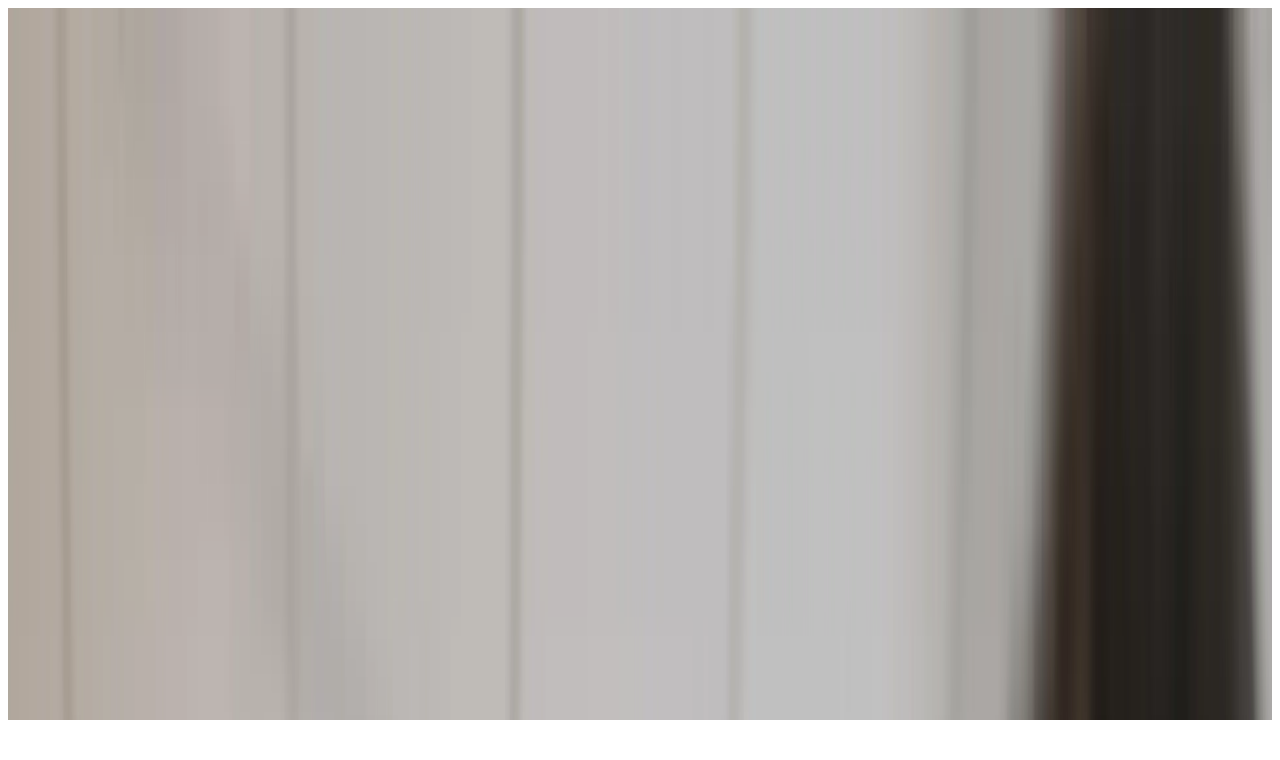

--- FILE ---
content_type: text/html; charset=utf-8
request_url: https://www.st.org/st-inom-migrationsverket/nyhetsbrev
body_size: 55072
content:
<!DOCTYPE html><html class="santral_99a8d95e-module__nAGlcW__className santral_99a8d95e-module__nAGlcW__variable" lang="sv"><head><meta charSet="utf-8"/><meta name="viewport" content="width=device-width, initial-scale=1"/><link rel="stylesheet" href="/_next/static/chunks/79f50e2991a61f95.css" data-precedence="next"/><link rel="stylesheet" href="/_next/static/chunks/f04f9fc497a80d8b.css" data-precedence="next"/><link rel="preload" as="script" fetchPriority="low" href="/_next/static/chunks/48255db24a32a382.js"/><script src="/_next/static/chunks/e9c660c47f4415fc.js" async=""></script><script src="/_next/static/chunks/0b087b0992675cfd.js" async=""></script><script src="/_next/static/chunks/0eb2efbe7e94e777.js" async=""></script><script src="/_next/static/chunks/turbopack-adf8b96cbe987804.js" async=""></script><script src="/_next/static/chunks/483a12865e0bba97.js" async=""></script><script src="/_next/static/chunks/1af13f14c2b70cf1.js" async=""></script><script src="/_next/static/chunks/dbd232de58d698ab.js" async=""></script><script src="/_next/static/chunks/75cb3245e8c2f175.js" async=""></script><script src="/_next/static/chunks/35c30e330535b2ca.js" async=""></script><script src="/_next/static/chunks/ac59265a8453c10e.js" async=""></script><script src="/_next/static/chunks/1615fe7274acc5fc.js" async=""></script><script src="/_next/static/chunks/75bad8df21caf606.js" async=""></script><script src="/_next/static/chunks/add99836a31c3431.js" async=""></script><script src="/_next/static/chunks/106a3fe2499fb868.js" async=""></script><script src="/_next/static/chunks/7b7b5eaefd8f1e18.js" async=""></script><script src="/_next/static/chunks/4d68221460e72f49.js" async=""></script><script src="/_next/static/chunks/027646cd9f8f4897.js" async=""></script><script src="/_next/static/chunks/07c9cfc1bedc8e14.js" async=""></script><script src="/_next/static/chunks/663bff3a10cd4eb2.js" async=""></script><script src="/_next/static/chunks/ee0f5409bab36f70.js" async=""></script><script src="/_next/static/chunks/b5523b283332cace.js" async=""></script><script src="/_next/static/chunks/e22a8fbc5bc54e03.js" async=""></script><script src="/_next/static/chunks/fcf965910d70cb81.js" async=""></script><script src="/_next/static/chunks/a64554563cf206f6.js" async=""></script><script src="/_next/static/chunks/9d7d7800c4f9c9cf.js" async=""></script><script src="/_next/static/chunks/338268784fa2a9af.js" async=""></script><script src="/_next/static/chunks/898bce4f4cef0c3c.js" async=""></script><script src="/_next/static/chunks/f5cf90d2e94a43bb.js" async=""></script><script src="/_next/static/chunks/eddb633aae422f39.js" async=""></script><script src="/_next/static/chunks/ac9568c0a1891536.js" async=""></script><script src="/_next/static/chunks/c830e761baf2c00d.js" async=""></script><script src="/_next/static/chunks/427d516302dec1f7.js" async=""></script><script src="/_next/static/chunks/ef7425bfaa2d1957.js" async=""></script><script src="/_next/static/chunks/bc1b9a2c8da2e330.js" async=""></script><meta name="next-size-adjust" content=""/><link href="https://www.googletagmanager.com" rel="dns-prefetch"/><link href="https://policy.app.cookieinformation.com" rel="dns-prefetch"/><link crossorigin="anonymous" href="https://editorial.st.org" rel="preconnect"/><title>Nyhetsbrev | ST</title><link rel="manifest" href="/manifest.webmanifest"/><link rel="canonical" href="https://www.st.org/st-inom-migrationsverket/nyhetsbrev"/><meta name="ahrefs-site-verification" content="e016ff3717a9b3169d1f11578ed7ffa4ef835dcb9b96f6a1ae3efc5eda7218a8"/><meta property="og:title" content="Nyhetsbrev | ST"/><meta property="og:url" content="https://www.st.org/st-inom-migrationsverket/nyhetsbrev"/><meta property="og:image" content="https://www.st.org/opengraph-image.png"/><meta property="og:type" content="website"/><meta name="twitter:card" content="summary_large_image"/><meta name="twitter:title" content="Nyhetsbrev | ST"/><meta name="twitter:image" content="https://www.st.org/api/files/2022-05/ima149719.jpg"/><meta name="twitter:image:width" content="2480"/><meta name="twitter:image:height" content="1654"/><link rel="shortcut icon" href="/favicons/favicon.ico" sizes="64x64" type="image/x-icon"/><link rel="icon" href="/favicon.ico?favicon.ae07a677.ico" sizes="48x48" type="image/x-icon"/><link rel="apple-touch-icon" href="/favicons/apple-touch-icon.png"/><link rel="icon" href="/favicons/favicon-32x32.png" sizes="32x32" type="image/png"/><link rel="icon" href="/favicons/favicon-16x16.png" sizes="16x16" type="image/png"/><link rel="mask-icon" href="/favicons/safari-pinned-tab.svg" type="image/svg+xml" sizes="any"/><script src="/_next/static/chunks/a6dad97d9634a72d.js" noModule=""></script><style data-emotion="mui-global 147628g">@layer mui{html{-webkit-font-smoothing:antialiased;-moz-osx-font-smoothing:grayscale;box-sizing:border-box;-webkit-text-size-adjust:100%;}*,*::before,*::after{box-sizing:inherit;}strong,b{font-weight:700;}body{margin:0;color:rgba(0, 0, 0, 0.87);font-size:1.125rem;line-height:1.33;font-family:var(--font-santral),sans-serif;font-weight:400;background-color:#F3F6F8;}@media print{body{background-color:#fff;}}body::backdrop{background-color:#F3F6F8;}:root{--appbar-height:70px;--paper-shadow:0px 2px 1px -1px rgba(0,0,0,0.2),0px 1px 1px 0px rgba(0,0,0,0.14),0px 1px 3px 0px rgba(0,0,0,0.12);--box-shadow:0px 1px 3px 0px #0000001F;}@media (min-width:960px){:root{--appbar-height:80px;}}body{overflow-wrap:anywhere;}*{scroll-margin-top:var(--appbar-height);}}</style><style data-emotion="mui 1e99pvw-root 8qgbsj-appBar 1fgusru-searchButton v2ewwc-lowPrioButton 1hc0lse-memberButton 1nzfbkv-leftButtons 1iitjfi-rightButtons 1vbpvrg-appBar 14a0rmp-appBar 1rz9kjf-root 174qds0-buttonText ykezx5-button 1slu7qh-toolbar 1dci7rh-logo 18y9rja-buttonList f2bx7f-noHero-toolbar 176xant-leftButtons 1nhxu83-root 3n6l9a-containedPrimary eb30et-containedSecondary yi10dn-root-lowPrioButton 10m5epp-root-containedPrimary-lowPrioButton 16z6psu-root-containedPrimary-root-containedPrimary-lowPrioButton cveorv 160fr2f-svgIcon jj2toe-thickLine 1kncknc-root-containedPrimary-root-containedPrimary-lowPrioButton 44qdyl-root-containedPrimary-root-containedPrimary-lowPrioButton 1vs6av9-root-memberButton 1ki2442-root-containedSecondary-memberButton 1qc6lxx-root-containedSecondary-root-containedSecondary-memberButton hgfd3i-root-containedSecondary-root-containedSecondary-memberButton 1jcgi4b-root-containedSecondary-root-containedSecondary-memberButton 1eeey5h-rightButtons ri7t8f-root alrs6b-textWrapper 1dwban1-title ufszzd-heroImage xljr6b-root kdj4va-container 1egfh2l-containerMargin 1tbrhbw-rootContainer cnxg2i-rootContainer u3cwir-containerMargin oz7mrb-root-container-rootContainer-containerMargin 1qclje2-root-container-rootContainer-containerMargin">@layer mui{.mui-1e99pvw-root{position:relative;}}@layer mui{.mui-8qgbsj-appBar{padding-right:0px!important;box-shadow:0 0 18px rgba(0 0 0 / 8%);}@media (max-width:959.95px){.mui-8qgbsj-appBar{z-index:1301;}}}@layer mui{.mui-1fgusru-searchButton{background-color:transparent;}}@layer mui{.mui-v2ewwc-lowPrioButton{display:none;}@media (min-width:960px){.mui-v2ewwc-lowPrioButton{display:-webkit-box;display:-webkit-flex;display:-ms-flexbox;display:flex;}}}@layer mui{.mui-1hc0lse-memberButton{white-space:nowrap;}@media (max-width:959.95px){.mui-1hc0lse-memberButton{padding:10px 27px;font-size:1rem;}}}@layer mui{.mui-1nzfbkv-leftButtons{display:-webkit-box;display:-webkit-flex;display:-ms-flexbox;display:flex;-webkit-align-items:center;-webkit-box-align:center;-ms-flex-align:center;align-items:center;gap:12px;padding-left:32px;white-space:nowrap;}@media (max-width:959.95px){.mui-1nzfbkv-leftButtons{-webkit-box-pack:end;-ms-flex-pack:end;-webkit-justify-content:flex-end;justify-content:flex-end;padding-right:24px;-webkit-flex:1;-ms-flex:1;flex:1;}}}@layer mui{.mui-1iitjfi-rightButtons{display:-webkit-box;display:-webkit-flex;display:-ms-flexbox;display:flex;-webkit-align-items:center;-webkit-box-align:center;-ms-flex-align:center;align-items:center;gap:24px;white-space:nowrap;}}@layer mui{.mui-1vbpvrg-appBar{display:-webkit-box;display:-webkit-flex;display:-ms-flexbox;display:flex;-webkit-flex-direction:column;-ms-flex-direction:column;flex-direction:column;width:100%;box-sizing:border-box;-webkit-flex-shrink:0;-ms-flex-negative:0;flex-shrink:0;position:fixed;z-index:1100;top:0;left:auto;right:0;--AppBar-background:#18185C;--AppBar-color:#fff;background-color:var(--AppBar-background);color:var(--AppBar-color);background-color:#fff;padding-right:0px!important;box-shadow:0 0 18px rgba(0 0 0 / 8%);}@media print{.mui-1vbpvrg-appBar{position:absolute;}}@media (max-width:959.95px){.mui-1vbpvrg-appBar{z-index:1301;}}}@layer mui{.mui-14a0rmp-appBar{background-color:#fff;color:rgba(0, 0, 0, 0.87);-webkit-transition:box-shadow 300ms cubic-bezier(0.4, 0, 0.2, 1) 0ms;transition:box-shadow 300ms cubic-bezier(0.4, 0, 0.2, 1) 0ms;box-shadow:var(--Paper-shadow);background-image:var(--Paper-overlay);display:-webkit-box;display:-webkit-flex;display:-ms-flexbox;display:flex;-webkit-flex-direction:column;-ms-flex-direction:column;flex-direction:column;width:100%;box-sizing:border-box;-webkit-flex-shrink:0;-ms-flex-negative:0;flex-shrink:0;position:fixed;z-index:1100;top:0;left:auto;right:0;--AppBar-background:#18185C;--AppBar-color:#fff;background-color:var(--AppBar-background);color:var(--AppBar-color);background-color:#fff;padding-right:0px!important;box-shadow:0 0 18px rgba(0 0 0 / 8%);}@media print{.mui-14a0rmp-appBar{position:absolute;}}@media (max-width:959.95px){.mui-14a0rmp-appBar{z-index:1301;}}}@layer mui{.mui-1rz9kjf-root{-webkit-align-items:center;-webkit-box-align:center;-ms-flex-align:center;align-items:center;border-radius:0;background:linear-gradient(90deg, #8B1C7D 0%, #DA0B7C 100%);color:#fff;display:-webkit-box;display:-webkit-flex;display:-ms-flexbox;display:flex;font-size:16px;font-weight:700;min-height:64px;}@media (min-width:960px){.mui-1rz9kjf-root{padding-left:80px;padding-right:80px;}}}@layer mui{.mui-174qds0-buttonText{display:none;text-wrap:nowrap;}@media (min-width:960px){.mui-174qds0-buttonText{display:block;font-size:15px;font-weight:700;text-transform:none;}}}@layer mui{.mui-ykezx5-button{height:34px;padding:0;min-width:34px;display:-webkit-box;display:-webkit-flex;display:-ms-flexbox;display:flex;}@media (min-width:960px){.mui-ykezx5-button{padding:4px 16px;}}.mui-ykezx5-button .MuiButton-endIcon{margin:0;}@media (min-width:960px){.mui-ykezx5-button .MuiButton-endIcon{margin-left:8px;}}}@layer mui{.mui-1slu7qh-toolbar{display:-webkit-box;display:-webkit-flex;display:-ms-flexbox;display:flex;-webkit-align-items:normal;-webkit-box-align:normal;-ms-flex-align:normal;align-items:normal;height:70px;padding-right:8px;}@media (min-width:960px){.mui-1slu7qh-toolbar{height:80px;padding-inline:80px;}}}@layer mui{.mui-1dci7rh-logo{color:#289CD7;display:block;line-height:0;top:0;height:70px;width:70px;}@media (min-width:960px){.mui-1dci7rh-logo{min-height:97px;min-width:97px;}}}@layer mui{.mui-18y9rja-buttonList{display:-webkit-box;display:-webkit-flex;display:-ms-flexbox;display:flex;-webkit-align-items:center;-webkit-box-align:center;-ms-flex-align:center;align-items:center;gap:8px;-webkit-box-flex:1;-webkit-flex-grow:1;-ms-flex-positive:1;flex-grow:1;-webkit-box-pack:justify;-webkit-justify-content:space-between;justify-content:space-between;}}@layer mui{.mui-f2bx7f-noHero-toolbar{position:relative;display:-webkit-box;display:-webkit-flex;display:-ms-flexbox;display:flex;-webkit-align-items:center;-webkit-box-align:center;-ms-flex-align:center;align-items:center;min-height:56px;display:-webkit-box;display:-webkit-flex;display:-ms-flexbox;display:flex;-webkit-align-items:normal;-webkit-box-align:normal;-ms-flex-align:normal;align-items:normal;height:70px;padding-right:8px;}@media (min-width:0px){@media (orientation: landscape){.mui-f2bx7f-noHero-toolbar{min-height:48px;}}}@media (min-width:600px){.mui-f2bx7f-noHero-toolbar{min-height:70px;}}@media (min-width:960px){.mui-f2bx7f-noHero-toolbar{height:80px;padding-inline:80px;}}}@layer mui{.mui-176xant-leftButtons{display:-webkit-box;display:-webkit-flex;display:-ms-flexbox;display:flex;-webkit-align-items:center;-webkit-box-align:center;-ms-flex-align:center;align-items:center;gap:12px;padding-left:32px;white-space:nowrap;}@media (max-width:959.95px){.mui-176xant-leftButtons{-webkit-box-pack:end;-ms-flex-pack:end;-webkit-justify-content:flex-end;justify-content:flex-end;padding-right:24px;-webkit-flex:1;-ms-flex:1;flex:1;}}}@layer mui{.mui-1nhxu83-root{text-transform:none;padding-block:8px;border-radius:100px;}}@layer mui{.mui-3n6l9a-containedPrimary{background:#eeeeee;color:#000;}.mui-3n6l9a-containedPrimary:hover,.mui-3n6l9a-containedPrimary.Mui-focusVisible{background:#e0e0e0;}}@layer mui{.mui-eb30et-containedSecondary{background:#E5007C;color:#fff;}}@layer mui{.mui-yi10dn-root-lowPrioButton{text-transform:none;padding-block:8px;border-radius:100px;display:none;}@media (min-width:960px){.mui-yi10dn-root-lowPrioButton{display:-webkit-box;display:-webkit-flex;display:-ms-flexbox;display:flex;}}}@layer mui{.mui-10m5epp-root-containedPrimary-lowPrioButton{font-family:var(--font-santral),sans-serif;font-weight:500;font-size:0.875rem;line-height:1.75;text-transform:uppercase;min-width:64px;padding:6px 16px;border:0;border-radius:4px;-webkit-transition:background-color 250ms cubic-bezier(0.4, 0, 0.2, 1) 0ms,box-shadow 250ms cubic-bezier(0.4, 0, 0.2, 1) 0ms,border-color 250ms cubic-bezier(0.4, 0, 0.2, 1) 0ms,color 250ms cubic-bezier(0.4, 0, 0.2, 1) 0ms;transition:background-color 250ms cubic-bezier(0.4, 0, 0.2, 1) 0ms,box-shadow 250ms cubic-bezier(0.4, 0, 0.2, 1) 0ms,border-color 250ms cubic-bezier(0.4, 0, 0.2, 1) 0ms,color 250ms cubic-bezier(0.4, 0, 0.2, 1) 0ms;color:var(--variant-containedColor);background-color:var(--variant-containedBg);box-shadow:0px 3px 1px -2px rgba(0,0,0,0.2),0px 2px 2px 0px rgba(0,0,0,0.14),0px 1px 5px 0px rgba(0,0,0,0.12);--variant-textColor:#18185C;--variant-outlinedColor:#18185C;--variant-outlinedBorder:rgba(24, 24, 92, 0.5);--variant-containedColor:#fff;--variant-containedBg:#18185C;box-shadow:none;-webkit-transition:background-color 250ms cubic-bezier(0.4, 0, 0.2, 1) 0ms,box-shadow 250ms cubic-bezier(0.4, 0, 0.2, 1) 0ms,border-color 250ms cubic-bezier(0.4, 0, 0.2, 1) 0ms;transition:background-color 250ms cubic-bezier(0.4, 0, 0.2, 1) 0ms,box-shadow 250ms cubic-bezier(0.4, 0, 0.2, 1) 0ms,border-color 250ms cubic-bezier(0.4, 0, 0.2, 1) 0ms;font-weight:700;padding:7px 24px;font-size:0.9375rem;border-radius:1.3em;text-transform:none;padding-block:8px;border-radius:100px;background:#eeeeee;color:#000;display:none;}.mui-10m5epp-root-containedPrimary-lowPrioButton:hover{-webkit-text-decoration:none;text-decoration:none;}.mui-10m5epp-root-containedPrimary-lowPrioButton.Mui-disabled{color:rgba(0, 0, 0, 0.26);}.mui-10m5epp-root-containedPrimary-lowPrioButton:hover{box-shadow:0px 2px 4px -1px rgba(0,0,0,0.2),0px 4px 5px 0px rgba(0,0,0,0.14),0px 1px 10px 0px rgba(0,0,0,0.12);}@media (hover: none){.mui-10m5epp-root-containedPrimary-lowPrioButton:hover{box-shadow:0px 3px 1px -2px rgba(0,0,0,0.2),0px 2px 2px 0px rgba(0,0,0,0.14),0px 1px 5px 0px rgba(0,0,0,0.12);}}.mui-10m5epp-root-containedPrimary-lowPrioButton:active{box-shadow:0px 5px 5px -3px rgba(0,0,0,0.2),0px 8px 10px 1px rgba(0,0,0,0.14),0px 3px 14px 2px rgba(0,0,0,0.12);}.mui-10m5epp-root-containedPrimary-lowPrioButton.Mui-focusVisible{box-shadow:0px 3px 5px -1px rgba(0,0,0,0.2),0px 6px 10px 0px rgba(0,0,0,0.14),0px 1px 18px 0px rgba(0,0,0,0.12);}.mui-10m5epp-root-containedPrimary-lowPrioButton.Mui-disabled{color:rgba(0, 0, 0, 0.26);box-shadow:none;background-color:rgba(0, 0, 0, 0.12);}@media (hover: hover){.mui-10m5epp-root-containedPrimary-lowPrioButton:hover{--variant-containedBg:rgb(16, 16, 64);--variant-textBg:rgba(24, 24, 92, 0.04);--variant-outlinedBorder:#18185C;--variant-outlinedBg:rgba(24, 24, 92, 0.04);}}.mui-10m5epp-root-containedPrimary-lowPrioButton:hover{box-shadow:none;}.mui-10m5epp-root-containedPrimary-lowPrioButton.Mui-focusVisible{box-shadow:none;}.mui-10m5epp-root-containedPrimary-lowPrioButton:active{box-shadow:none;}.mui-10m5epp-root-containedPrimary-lowPrioButton.Mui-disabled{box-shadow:none;}.mui-10m5epp-root-containedPrimary-lowPrioButton.MuiButton-loading{color:transparent;}.mui-10m5epp-root-containedPrimary-lowPrioButton::before{content:'';top:2px;left:2px;right:2px;bottom:2px;position:absolute;border-radius:1.3em;box-shadow:inset 0px 0px 0px 0.1em;color:#fff;opacity:0;}.mui-10m5epp-root-containedPrimary-lowPrioButton::after{content:'';top:0;left:0;right:0;bottom:0;position:absolute;border-radius:1.3em;opacity:0;box-shadow:inset 0 0 0 0.1em #fff;}.mui-10m5epp-root-containedPrimary-lowPrioButton.Mui-focusVisible::before,.mui-10m5epp-root-containedPrimary-lowPrioButton:hover::before{opacity:1;}.mui-10m5epp-root-containedPrimary-lowPrioButton:hover{background-color:#18185C;}.mui-10m5epp-root-containedPrimary-lowPrioButton.Mui-active{background-color:#C1E6FB;color:#18185C;}.mui-10m5epp-root-containedPrimary-lowPrioButton.Mui-active::after{box-shadow:inset 0 0 0 0.1em #18185C;opacity:1;}.mui-10m5epp-root-containedPrimary-lowPrioButton.Mui-active:hover::before{opacity:0;}.mui-10m5epp-root-containedPrimary-lowPrioButton.Mui-disabled{background-color:rgba(24, 24, 92, 0.4);color:#fff;}.mui-10m5epp-root-containedPrimary-lowPrioButton:hover,.mui-10m5epp-root-containedPrimary-lowPrioButton.Mui-focusVisible{background:#e0e0e0;}@media (min-width:960px){.mui-10m5epp-root-containedPrimary-lowPrioButton{display:-webkit-box;display:-webkit-flex;display:-ms-flexbox;display:flex;}}}@layer mui{.mui-16z6psu-root-containedPrimary-root-containedPrimary-lowPrioButton{display:-webkit-inline-box;display:-webkit-inline-flex;display:-ms-inline-flexbox;display:inline-flex;-webkit-align-items:center;-webkit-box-align:center;-ms-flex-align:center;align-items:center;-webkit-box-pack:center;-ms-flex-pack:center;-webkit-justify-content:center;justify-content:center;position:relative;box-sizing:border-box;-webkit-tap-highlight-color:transparent;background-color:transparent;outline:0;border:0;margin:0;border-radius:0;padding:0;cursor:pointer;-webkit-user-select:none;-moz-user-select:none;-ms-user-select:none;user-select:none;vertical-align:middle;-moz-appearance:none;-webkit-appearance:none;-webkit-text-decoration:none;text-decoration:none;color:inherit;text-transform:none;padding-block:8px;border-radius:100px;background:#eeeeee;color:#000;font-family:var(--font-santral),sans-serif;font-weight:500;font-size:0.875rem;line-height:1.75;text-transform:uppercase;min-width:64px;padding:6px 16px;border:0;border-radius:4px;-webkit-transition:background-color 250ms cubic-bezier(0.4, 0, 0.2, 1) 0ms,box-shadow 250ms cubic-bezier(0.4, 0, 0.2, 1) 0ms,border-color 250ms cubic-bezier(0.4, 0, 0.2, 1) 0ms,color 250ms cubic-bezier(0.4, 0, 0.2, 1) 0ms;transition:background-color 250ms cubic-bezier(0.4, 0, 0.2, 1) 0ms,box-shadow 250ms cubic-bezier(0.4, 0, 0.2, 1) 0ms,border-color 250ms cubic-bezier(0.4, 0, 0.2, 1) 0ms,color 250ms cubic-bezier(0.4, 0, 0.2, 1) 0ms;color:var(--variant-containedColor);background-color:var(--variant-containedBg);box-shadow:0px 3px 1px -2px rgba(0,0,0,0.2),0px 2px 2px 0px rgba(0,0,0,0.14),0px 1px 5px 0px rgba(0,0,0,0.12);--variant-textColor:#18185C;--variant-outlinedColor:#18185C;--variant-outlinedBorder:rgba(24, 24, 92, 0.5);--variant-containedColor:#fff;--variant-containedBg:#18185C;box-shadow:none;-webkit-transition:background-color 250ms cubic-bezier(0.4, 0, 0.2, 1) 0ms,box-shadow 250ms cubic-bezier(0.4, 0, 0.2, 1) 0ms,border-color 250ms cubic-bezier(0.4, 0, 0.2, 1) 0ms;transition:background-color 250ms cubic-bezier(0.4, 0, 0.2, 1) 0ms,box-shadow 250ms cubic-bezier(0.4, 0, 0.2, 1) 0ms,border-color 250ms cubic-bezier(0.4, 0, 0.2, 1) 0ms;font-weight:700;padding:7px 24px;font-size:0.9375rem;border-radius:1.3em;text-transform:none;padding-block:8px;border-radius:100px;background:#eeeeee;color:#000;display:none;}.mui-16z6psu-root-containedPrimary-root-containedPrimary-lowPrioButton::-moz-focus-inner{border-style:none;}.mui-16z6psu-root-containedPrimary-root-containedPrimary-lowPrioButton.Mui-disabled{pointer-events:none;cursor:default;}@media print{.mui-16z6psu-root-containedPrimary-root-containedPrimary-lowPrioButton{-webkit-print-color-adjust:exact;color-adjust:exact;}}.mui-16z6psu-root-containedPrimary-root-containedPrimary-lowPrioButton:hover,.mui-16z6psu-root-containedPrimary-root-containedPrimary-lowPrioButton.Mui-focusVisible{background:#e0e0e0;}.mui-16z6psu-root-containedPrimary-root-containedPrimary-lowPrioButton:hover{-webkit-text-decoration:none;text-decoration:none;}.mui-16z6psu-root-containedPrimary-root-containedPrimary-lowPrioButton.Mui-disabled{color:rgba(0, 0, 0, 0.26);}.mui-16z6psu-root-containedPrimary-root-containedPrimary-lowPrioButton:hover{box-shadow:0px 2px 4px -1px rgba(0,0,0,0.2),0px 4px 5px 0px rgba(0,0,0,0.14),0px 1px 10px 0px rgba(0,0,0,0.12);}@media (hover: none){.mui-16z6psu-root-containedPrimary-root-containedPrimary-lowPrioButton:hover{box-shadow:0px 3px 1px -2px rgba(0,0,0,0.2),0px 2px 2px 0px rgba(0,0,0,0.14),0px 1px 5px 0px rgba(0,0,0,0.12);}}.mui-16z6psu-root-containedPrimary-root-containedPrimary-lowPrioButton:active{box-shadow:0px 5px 5px -3px rgba(0,0,0,0.2),0px 8px 10px 1px rgba(0,0,0,0.14),0px 3px 14px 2px rgba(0,0,0,0.12);}.mui-16z6psu-root-containedPrimary-root-containedPrimary-lowPrioButton.Mui-focusVisible{box-shadow:0px 3px 5px -1px rgba(0,0,0,0.2),0px 6px 10px 0px rgba(0,0,0,0.14),0px 1px 18px 0px rgba(0,0,0,0.12);}.mui-16z6psu-root-containedPrimary-root-containedPrimary-lowPrioButton.Mui-disabled{color:rgba(0, 0, 0, 0.26);box-shadow:none;background-color:rgba(0, 0, 0, 0.12);}@media (hover: hover){.mui-16z6psu-root-containedPrimary-root-containedPrimary-lowPrioButton:hover{--variant-containedBg:rgb(16, 16, 64);--variant-textBg:rgba(24, 24, 92, 0.04);--variant-outlinedBorder:#18185C;--variant-outlinedBg:rgba(24, 24, 92, 0.04);}}.mui-16z6psu-root-containedPrimary-root-containedPrimary-lowPrioButton:hover{box-shadow:none;}.mui-16z6psu-root-containedPrimary-root-containedPrimary-lowPrioButton.Mui-focusVisible{box-shadow:none;}.mui-16z6psu-root-containedPrimary-root-containedPrimary-lowPrioButton:active{box-shadow:none;}.mui-16z6psu-root-containedPrimary-root-containedPrimary-lowPrioButton.Mui-disabled{box-shadow:none;}.mui-16z6psu-root-containedPrimary-root-containedPrimary-lowPrioButton.MuiButton-loading{color:transparent;}.mui-16z6psu-root-containedPrimary-root-containedPrimary-lowPrioButton::before{content:'';top:2px;left:2px;right:2px;bottom:2px;position:absolute;border-radius:1.3em;box-shadow:inset 0px 0px 0px 0.1em;color:#fff;opacity:0;}.mui-16z6psu-root-containedPrimary-root-containedPrimary-lowPrioButton::after{content:'';top:0;left:0;right:0;bottom:0;position:absolute;border-radius:1.3em;opacity:0;box-shadow:inset 0 0 0 0.1em #fff;}.mui-16z6psu-root-containedPrimary-root-containedPrimary-lowPrioButton.Mui-focusVisible::before,.mui-16z6psu-root-containedPrimary-root-containedPrimary-lowPrioButton:hover::before{opacity:1;}.mui-16z6psu-root-containedPrimary-root-containedPrimary-lowPrioButton:hover{background-color:#18185C;}.mui-16z6psu-root-containedPrimary-root-containedPrimary-lowPrioButton.Mui-active{background-color:#C1E6FB;color:#18185C;}.mui-16z6psu-root-containedPrimary-root-containedPrimary-lowPrioButton.Mui-active::after{box-shadow:inset 0 0 0 0.1em #18185C;opacity:1;}.mui-16z6psu-root-containedPrimary-root-containedPrimary-lowPrioButton.Mui-active:hover::before{opacity:0;}.mui-16z6psu-root-containedPrimary-root-containedPrimary-lowPrioButton.Mui-disabled{background-color:rgba(24, 24, 92, 0.4);color:#fff;}.mui-16z6psu-root-containedPrimary-root-containedPrimary-lowPrioButton:hover,.mui-16z6psu-root-containedPrimary-root-containedPrimary-lowPrioButton.Mui-focusVisible{background:#e0e0e0;}@media (min-width:960px){.mui-16z6psu-root-containedPrimary-root-containedPrimary-lowPrioButton{display:-webkit-box;display:-webkit-flex;display:-ms-flexbox;display:flex;}}}@layer mui{.mui-cveorv{display:inherit;margin-right:8px;margin-left:-4px;}.mui-cveorv>*:nth-of-type(1){font-size:20px;}}@layer mui{.mui-160fr2f-svgIcon{vertical-align:-.15em;margin-right:2px;}}@layer mui{.mui-jj2toe-thickLine{text-decoration-color:#E5007C;text-decoration-thickness:2px;text-underline-offset:2px;}}@layer mui{.mui-1kncknc-root-containedPrimary-root-containedPrimary-lowPrioButton{-webkit-text-decoration:underline;text-decoration:underline;text-decoration-color:var(--Link-underlineColor);--Link-underlineColor:rgba(24, 24, 92, 0.4);text-decoration-color:inherit;display:-webkit-inline-box;display:-webkit-inline-flex;display:-ms-inline-flexbox;display:inline-flex;-webkit-align-items:center;-webkit-box-align:center;-ms-flex-align:center;align-items:center;-webkit-box-pack:center;-ms-flex-pack:center;-webkit-justify-content:center;justify-content:center;position:relative;box-sizing:border-box;-webkit-tap-highlight-color:transparent;background-color:transparent;outline:0;border:0;margin:0;border-radius:0;padding:0;cursor:pointer;-webkit-user-select:none;-moz-user-select:none;-ms-user-select:none;user-select:none;vertical-align:middle;-moz-appearance:none;-webkit-appearance:none;-webkit-text-decoration:none;text-decoration:none;color:inherit;text-transform:none;padding-block:8px;border-radius:100px;background:#eeeeee;color:#000;font-family:var(--font-santral),sans-serif;font-weight:500;font-size:0.875rem;line-height:1.75;text-transform:uppercase;min-width:64px;padding:6px 16px;border:0;border-radius:4px;-webkit-transition:background-color 250ms cubic-bezier(0.4, 0, 0.2, 1) 0ms,box-shadow 250ms cubic-bezier(0.4, 0, 0.2, 1) 0ms,border-color 250ms cubic-bezier(0.4, 0, 0.2, 1) 0ms,color 250ms cubic-bezier(0.4, 0, 0.2, 1) 0ms;transition:background-color 250ms cubic-bezier(0.4, 0, 0.2, 1) 0ms,box-shadow 250ms cubic-bezier(0.4, 0, 0.2, 1) 0ms,border-color 250ms cubic-bezier(0.4, 0, 0.2, 1) 0ms,color 250ms cubic-bezier(0.4, 0, 0.2, 1) 0ms;color:var(--variant-containedColor);background-color:var(--variant-containedBg);box-shadow:0px 3px 1px -2px rgba(0,0,0,0.2),0px 2px 2px 0px rgba(0,0,0,0.14),0px 1px 5px 0px rgba(0,0,0,0.12);--variant-textColor:#18185C;--variant-outlinedColor:#18185C;--variant-outlinedBorder:rgba(24, 24, 92, 0.5);--variant-containedColor:#fff;--variant-containedBg:#18185C;box-shadow:none;-webkit-transition:background-color 250ms cubic-bezier(0.4, 0, 0.2, 1) 0ms,box-shadow 250ms cubic-bezier(0.4, 0, 0.2, 1) 0ms,border-color 250ms cubic-bezier(0.4, 0, 0.2, 1) 0ms;transition:background-color 250ms cubic-bezier(0.4, 0, 0.2, 1) 0ms,box-shadow 250ms cubic-bezier(0.4, 0, 0.2, 1) 0ms,border-color 250ms cubic-bezier(0.4, 0, 0.2, 1) 0ms;font-weight:700;padding:7px 24px;font-size:0.9375rem;border-radius:1.3em;text-transform:none;padding-block:8px;border-radius:100px;background:#eeeeee;color:#000;display:none;}.mui-1kncknc-root-containedPrimary-root-containedPrimary-lowPrioButton:hover{text-decoration-color:inherit;}.mui-1kncknc-root-containedPrimary-root-containedPrimary-lowPrioButton::-moz-focus-inner{border-style:none;}.mui-1kncknc-root-containedPrimary-root-containedPrimary-lowPrioButton.Mui-disabled{pointer-events:none;cursor:default;}@media print{.mui-1kncknc-root-containedPrimary-root-containedPrimary-lowPrioButton{-webkit-print-color-adjust:exact;color-adjust:exact;}}.mui-1kncknc-root-containedPrimary-root-containedPrimary-lowPrioButton:hover,.mui-1kncknc-root-containedPrimary-root-containedPrimary-lowPrioButton.Mui-focusVisible{background:#e0e0e0;}.mui-1kncknc-root-containedPrimary-root-containedPrimary-lowPrioButton:hover{-webkit-text-decoration:none;text-decoration:none;}.mui-1kncknc-root-containedPrimary-root-containedPrimary-lowPrioButton.Mui-disabled{color:rgba(0, 0, 0, 0.26);}.mui-1kncknc-root-containedPrimary-root-containedPrimary-lowPrioButton:hover{box-shadow:0px 2px 4px -1px rgba(0,0,0,0.2),0px 4px 5px 0px rgba(0,0,0,0.14),0px 1px 10px 0px rgba(0,0,0,0.12);}@media (hover: none){.mui-1kncknc-root-containedPrimary-root-containedPrimary-lowPrioButton:hover{box-shadow:0px 3px 1px -2px rgba(0,0,0,0.2),0px 2px 2px 0px rgba(0,0,0,0.14),0px 1px 5px 0px rgba(0,0,0,0.12);}}.mui-1kncknc-root-containedPrimary-root-containedPrimary-lowPrioButton:active{box-shadow:0px 5px 5px -3px rgba(0,0,0,0.2),0px 8px 10px 1px rgba(0,0,0,0.14),0px 3px 14px 2px rgba(0,0,0,0.12);}.mui-1kncknc-root-containedPrimary-root-containedPrimary-lowPrioButton.Mui-focusVisible{box-shadow:0px 3px 5px -1px rgba(0,0,0,0.2),0px 6px 10px 0px rgba(0,0,0,0.14),0px 1px 18px 0px rgba(0,0,0,0.12);}.mui-1kncknc-root-containedPrimary-root-containedPrimary-lowPrioButton.Mui-disabled{color:rgba(0, 0, 0, 0.26);box-shadow:none;background-color:rgba(0, 0, 0, 0.12);}@media (hover: hover){.mui-1kncknc-root-containedPrimary-root-containedPrimary-lowPrioButton:hover{--variant-containedBg:rgb(16, 16, 64);--variant-textBg:rgba(24, 24, 92, 0.04);--variant-outlinedBorder:#18185C;--variant-outlinedBg:rgba(24, 24, 92, 0.04);}}.mui-1kncknc-root-containedPrimary-root-containedPrimary-lowPrioButton:hover{box-shadow:none;}.mui-1kncknc-root-containedPrimary-root-containedPrimary-lowPrioButton.Mui-focusVisible{box-shadow:none;}.mui-1kncknc-root-containedPrimary-root-containedPrimary-lowPrioButton:active{box-shadow:none;}.mui-1kncknc-root-containedPrimary-root-containedPrimary-lowPrioButton.Mui-disabled{box-shadow:none;}.mui-1kncknc-root-containedPrimary-root-containedPrimary-lowPrioButton.MuiButton-loading{color:transparent;}.mui-1kncknc-root-containedPrimary-root-containedPrimary-lowPrioButton::before{content:'';top:2px;left:2px;right:2px;bottom:2px;position:absolute;border-radius:1.3em;box-shadow:inset 0px 0px 0px 0.1em;color:#fff;opacity:0;}.mui-1kncknc-root-containedPrimary-root-containedPrimary-lowPrioButton::after{content:'';top:0;left:0;right:0;bottom:0;position:absolute;border-radius:1.3em;opacity:0;box-shadow:inset 0 0 0 0.1em #fff;}.mui-1kncknc-root-containedPrimary-root-containedPrimary-lowPrioButton.Mui-focusVisible::before,.mui-1kncknc-root-containedPrimary-root-containedPrimary-lowPrioButton:hover::before{opacity:1;}.mui-1kncknc-root-containedPrimary-root-containedPrimary-lowPrioButton:hover{background-color:#18185C;}.mui-1kncknc-root-containedPrimary-root-containedPrimary-lowPrioButton.Mui-active{background-color:#C1E6FB;color:#18185C;}.mui-1kncknc-root-containedPrimary-root-containedPrimary-lowPrioButton.Mui-active::after{box-shadow:inset 0 0 0 0.1em #18185C;opacity:1;}.mui-1kncknc-root-containedPrimary-root-containedPrimary-lowPrioButton.Mui-active:hover::before{opacity:0;}.mui-1kncknc-root-containedPrimary-root-containedPrimary-lowPrioButton.Mui-disabled{background-color:rgba(24, 24, 92, 0.4);color:#fff;}.mui-1kncknc-root-containedPrimary-root-containedPrimary-lowPrioButton:hover,.mui-1kncknc-root-containedPrimary-root-containedPrimary-lowPrioButton.Mui-focusVisible{background:#e0e0e0;}@media (min-width:960px){.mui-1kncknc-root-containedPrimary-root-containedPrimary-lowPrioButton{display:-webkit-box;display:-webkit-flex;display:-ms-flexbox;display:flex;}}}@layer mui{.mui-44qdyl-root-containedPrimary-root-containedPrimary-lowPrioButton{margin:0;font:inherit;line-height:inherit;letter-spacing:inherit;color:#18185C;-webkit-text-decoration:underline;text-decoration:underline;text-decoration-color:var(--Link-underlineColor);--Link-underlineColor:rgba(24, 24, 92, 0.4);text-decoration-color:inherit;display:-webkit-inline-box;display:-webkit-inline-flex;display:-ms-inline-flexbox;display:inline-flex;-webkit-align-items:center;-webkit-box-align:center;-ms-flex-align:center;align-items:center;-webkit-box-pack:center;-ms-flex-pack:center;-webkit-justify-content:center;justify-content:center;position:relative;box-sizing:border-box;-webkit-tap-highlight-color:transparent;background-color:transparent;outline:0;border:0;margin:0;border-radius:0;padding:0;cursor:pointer;-webkit-user-select:none;-moz-user-select:none;-ms-user-select:none;user-select:none;vertical-align:middle;-moz-appearance:none;-webkit-appearance:none;-webkit-text-decoration:none;text-decoration:none;color:inherit;text-transform:none;padding-block:8px;border-radius:100px;background:#eeeeee;color:#000;font-family:var(--font-santral),sans-serif;font-weight:500;font-size:0.875rem;line-height:1.75;text-transform:uppercase;min-width:64px;padding:6px 16px;border:0;border-radius:4px;-webkit-transition:background-color 250ms cubic-bezier(0.4, 0, 0.2, 1) 0ms,box-shadow 250ms cubic-bezier(0.4, 0, 0.2, 1) 0ms,border-color 250ms cubic-bezier(0.4, 0, 0.2, 1) 0ms,color 250ms cubic-bezier(0.4, 0, 0.2, 1) 0ms;transition:background-color 250ms cubic-bezier(0.4, 0, 0.2, 1) 0ms,box-shadow 250ms cubic-bezier(0.4, 0, 0.2, 1) 0ms,border-color 250ms cubic-bezier(0.4, 0, 0.2, 1) 0ms,color 250ms cubic-bezier(0.4, 0, 0.2, 1) 0ms;color:var(--variant-containedColor);background-color:var(--variant-containedBg);box-shadow:0px 3px 1px -2px rgba(0,0,0,0.2),0px 2px 2px 0px rgba(0,0,0,0.14),0px 1px 5px 0px rgba(0,0,0,0.12);--variant-textColor:#18185C;--variant-outlinedColor:#18185C;--variant-outlinedBorder:rgba(24, 24, 92, 0.5);--variant-containedColor:#fff;--variant-containedBg:#18185C;box-shadow:none;-webkit-transition:background-color 250ms cubic-bezier(0.4, 0, 0.2, 1) 0ms,box-shadow 250ms cubic-bezier(0.4, 0, 0.2, 1) 0ms,border-color 250ms cubic-bezier(0.4, 0, 0.2, 1) 0ms;transition:background-color 250ms cubic-bezier(0.4, 0, 0.2, 1) 0ms,box-shadow 250ms cubic-bezier(0.4, 0, 0.2, 1) 0ms,border-color 250ms cubic-bezier(0.4, 0, 0.2, 1) 0ms;font-weight:700;padding:7px 24px;font-size:0.9375rem;border-radius:1.3em;text-transform:none;padding-block:8px;border-radius:100px;background:#eeeeee;color:#000;display:none;}.mui-44qdyl-root-containedPrimary-root-containedPrimary-lowPrioButton:hover{text-decoration-color:inherit;}.mui-44qdyl-root-containedPrimary-root-containedPrimary-lowPrioButton::-moz-focus-inner{border-style:none;}.mui-44qdyl-root-containedPrimary-root-containedPrimary-lowPrioButton.Mui-disabled{pointer-events:none;cursor:default;}@media print{.mui-44qdyl-root-containedPrimary-root-containedPrimary-lowPrioButton{-webkit-print-color-adjust:exact;color-adjust:exact;}}.mui-44qdyl-root-containedPrimary-root-containedPrimary-lowPrioButton:hover,.mui-44qdyl-root-containedPrimary-root-containedPrimary-lowPrioButton.Mui-focusVisible{background:#e0e0e0;}.mui-44qdyl-root-containedPrimary-root-containedPrimary-lowPrioButton:hover{-webkit-text-decoration:none;text-decoration:none;}.mui-44qdyl-root-containedPrimary-root-containedPrimary-lowPrioButton.Mui-disabled{color:rgba(0, 0, 0, 0.26);}.mui-44qdyl-root-containedPrimary-root-containedPrimary-lowPrioButton:hover{box-shadow:0px 2px 4px -1px rgba(0,0,0,0.2),0px 4px 5px 0px rgba(0,0,0,0.14),0px 1px 10px 0px rgba(0,0,0,0.12);}@media (hover: none){.mui-44qdyl-root-containedPrimary-root-containedPrimary-lowPrioButton:hover{box-shadow:0px 3px 1px -2px rgba(0,0,0,0.2),0px 2px 2px 0px rgba(0,0,0,0.14),0px 1px 5px 0px rgba(0,0,0,0.12);}}.mui-44qdyl-root-containedPrimary-root-containedPrimary-lowPrioButton:active{box-shadow:0px 5px 5px -3px rgba(0,0,0,0.2),0px 8px 10px 1px rgba(0,0,0,0.14),0px 3px 14px 2px rgba(0,0,0,0.12);}.mui-44qdyl-root-containedPrimary-root-containedPrimary-lowPrioButton.Mui-focusVisible{box-shadow:0px 3px 5px -1px rgba(0,0,0,0.2),0px 6px 10px 0px rgba(0,0,0,0.14),0px 1px 18px 0px rgba(0,0,0,0.12);}.mui-44qdyl-root-containedPrimary-root-containedPrimary-lowPrioButton.Mui-disabled{color:rgba(0, 0, 0, 0.26);box-shadow:none;background-color:rgba(0, 0, 0, 0.12);}@media (hover: hover){.mui-44qdyl-root-containedPrimary-root-containedPrimary-lowPrioButton:hover{--variant-containedBg:rgb(16, 16, 64);--variant-textBg:rgba(24, 24, 92, 0.04);--variant-outlinedBorder:#18185C;--variant-outlinedBg:rgba(24, 24, 92, 0.04);}}.mui-44qdyl-root-containedPrimary-root-containedPrimary-lowPrioButton:hover{box-shadow:none;}.mui-44qdyl-root-containedPrimary-root-containedPrimary-lowPrioButton.Mui-focusVisible{box-shadow:none;}.mui-44qdyl-root-containedPrimary-root-containedPrimary-lowPrioButton:active{box-shadow:none;}.mui-44qdyl-root-containedPrimary-root-containedPrimary-lowPrioButton.Mui-disabled{box-shadow:none;}.mui-44qdyl-root-containedPrimary-root-containedPrimary-lowPrioButton.MuiButton-loading{color:transparent;}.mui-44qdyl-root-containedPrimary-root-containedPrimary-lowPrioButton::before{content:'';top:2px;left:2px;right:2px;bottom:2px;position:absolute;border-radius:1.3em;box-shadow:inset 0px 0px 0px 0.1em;color:#fff;opacity:0;}.mui-44qdyl-root-containedPrimary-root-containedPrimary-lowPrioButton::after{content:'';top:0;left:0;right:0;bottom:0;position:absolute;border-radius:1.3em;opacity:0;box-shadow:inset 0 0 0 0.1em #fff;}.mui-44qdyl-root-containedPrimary-root-containedPrimary-lowPrioButton.Mui-focusVisible::before,.mui-44qdyl-root-containedPrimary-root-containedPrimary-lowPrioButton:hover::before{opacity:1;}.mui-44qdyl-root-containedPrimary-root-containedPrimary-lowPrioButton:hover{background-color:#18185C;}.mui-44qdyl-root-containedPrimary-root-containedPrimary-lowPrioButton.Mui-active{background-color:#C1E6FB;color:#18185C;}.mui-44qdyl-root-containedPrimary-root-containedPrimary-lowPrioButton.Mui-active::after{box-shadow:inset 0 0 0 0.1em #18185C;opacity:1;}.mui-44qdyl-root-containedPrimary-root-containedPrimary-lowPrioButton.Mui-active:hover::before{opacity:0;}.mui-44qdyl-root-containedPrimary-root-containedPrimary-lowPrioButton.Mui-disabled{background-color:rgba(24, 24, 92, 0.4);color:#fff;}.mui-44qdyl-root-containedPrimary-root-containedPrimary-lowPrioButton:hover,.mui-44qdyl-root-containedPrimary-root-containedPrimary-lowPrioButton.Mui-focusVisible{background:#e0e0e0;}@media (min-width:960px){.mui-44qdyl-root-containedPrimary-root-containedPrimary-lowPrioButton{display:-webkit-box;display:-webkit-flex;display:-ms-flexbox;display:flex;}}}@layer mui{.mui-1vs6av9-root-memberButton{text-transform:none;padding-block:8px;border-radius:100px;white-space:nowrap;}@media (max-width:959.95px){.mui-1vs6av9-root-memberButton{padding:10px 27px;font-size:1rem;}}}@layer mui{.mui-1ki2442-root-containedSecondary-memberButton{font-family:var(--font-santral),sans-serif;font-weight:500;font-size:0.875rem;line-height:1.75;text-transform:uppercase;min-width:64px;padding:6px 16px;border:0;border-radius:4px;-webkit-transition:background-color 250ms cubic-bezier(0.4, 0, 0.2, 1) 0ms,box-shadow 250ms cubic-bezier(0.4, 0, 0.2, 1) 0ms,border-color 250ms cubic-bezier(0.4, 0, 0.2, 1) 0ms,color 250ms cubic-bezier(0.4, 0, 0.2, 1) 0ms;transition:background-color 250ms cubic-bezier(0.4, 0, 0.2, 1) 0ms,box-shadow 250ms cubic-bezier(0.4, 0, 0.2, 1) 0ms,border-color 250ms cubic-bezier(0.4, 0, 0.2, 1) 0ms,color 250ms cubic-bezier(0.4, 0, 0.2, 1) 0ms;color:var(--variant-containedColor);background-color:var(--variant-containedBg);box-shadow:0px 3px 1px -2px rgba(0,0,0,0.2),0px 2px 2px 0px rgba(0,0,0,0.14),0px 1px 5px 0px rgba(0,0,0,0.12);--variant-textColor:#E5007C;--variant-outlinedColor:#E5007C;--variant-outlinedBorder:rgba(229, 0, 124, 0.5);--variant-containedColor:#fff;--variant-containedBg:#E5007C;box-shadow:none;-webkit-transition:background-color 250ms cubic-bezier(0.4, 0, 0.2, 1) 0ms,box-shadow 250ms cubic-bezier(0.4, 0, 0.2, 1) 0ms,border-color 250ms cubic-bezier(0.4, 0, 0.2, 1) 0ms;transition:background-color 250ms cubic-bezier(0.4, 0, 0.2, 1) 0ms,box-shadow 250ms cubic-bezier(0.4, 0, 0.2, 1) 0ms,border-color 250ms cubic-bezier(0.4, 0, 0.2, 1) 0ms;font-weight:700;padding:7px 24px;font-size:0.9375rem;border-radius:1.3em;text-transform:none;padding-block:8px;border-radius:100px;background:#E5007C;color:#fff;white-space:nowrap;}.mui-1ki2442-root-containedSecondary-memberButton:hover{-webkit-text-decoration:none;text-decoration:none;}.mui-1ki2442-root-containedSecondary-memberButton.Mui-disabled{color:rgba(0, 0, 0, 0.26);}.mui-1ki2442-root-containedSecondary-memberButton:hover{box-shadow:0px 2px 4px -1px rgba(0,0,0,0.2),0px 4px 5px 0px rgba(0,0,0,0.14),0px 1px 10px 0px rgba(0,0,0,0.12);}@media (hover: none){.mui-1ki2442-root-containedSecondary-memberButton:hover{box-shadow:0px 3px 1px -2px rgba(0,0,0,0.2),0px 2px 2px 0px rgba(0,0,0,0.14),0px 1px 5px 0px rgba(0,0,0,0.12);}}.mui-1ki2442-root-containedSecondary-memberButton:active{box-shadow:0px 5px 5px -3px rgba(0,0,0,0.2),0px 8px 10px 1px rgba(0,0,0,0.14),0px 3px 14px 2px rgba(0,0,0,0.12);}.mui-1ki2442-root-containedSecondary-memberButton.Mui-focusVisible{box-shadow:0px 3px 5px -1px rgba(0,0,0,0.2),0px 6px 10px 0px rgba(0,0,0,0.14),0px 1px 18px 0px rgba(0,0,0,0.12);}.mui-1ki2442-root-containedSecondary-memberButton.Mui-disabled{color:rgba(0, 0, 0, 0.26);box-shadow:none;background-color:rgba(0, 0, 0, 0.12);}@media (hover: hover){.mui-1ki2442-root-containedSecondary-memberButton:hover{--variant-containedBg:rgb(160, 0, 86);--variant-textBg:rgba(229, 0, 124, 0.04);--variant-outlinedBorder:#E5007C;--variant-outlinedBg:rgba(229, 0, 124, 0.04);}}.mui-1ki2442-root-containedSecondary-memberButton:hover{box-shadow:none;}.mui-1ki2442-root-containedSecondary-memberButton.Mui-focusVisible{box-shadow:none;}.mui-1ki2442-root-containedSecondary-memberButton:active{box-shadow:none;}.mui-1ki2442-root-containedSecondary-memberButton.Mui-disabled{box-shadow:none;}.mui-1ki2442-root-containedSecondary-memberButton.MuiButton-loading{color:transparent;}.mui-1ki2442-root-containedSecondary-memberButton::before{content:'';top:2px;left:2px;right:2px;bottom:2px;position:absolute;border-radius:1.3em;box-shadow:inset 0px 0px 0px 0.1em;color:#fff;opacity:0;}.mui-1ki2442-root-containedSecondary-memberButton::after{content:'';top:0;left:0;right:0;bottom:0;position:absolute;border-radius:1.3em;opacity:0;box-shadow:inset 0 0 0 0.1em #fff;}.mui-1ki2442-root-containedSecondary-memberButton.Mui-focusVisible::before,.mui-1ki2442-root-containedSecondary-memberButton:hover::before{opacity:1;}.mui-1ki2442-root-containedSecondary-memberButton:hover{background-color:#E5007C;}.mui-1ki2442-root-containedSecondary-memberButton.Mui-active{background-color:#18185C;}.mui-1ki2442-root-containedSecondary-memberButton.Mui-disabled{background-color:rgba(229, 0, 124, 0.4);color:#fff;}@media (max-width:959.95px){.mui-1ki2442-root-containedSecondary-memberButton{padding:10px 27px;font-size:1rem;}}}@layer mui{.mui-1qc6lxx-root-containedSecondary-root-containedSecondary-memberButton{display:-webkit-inline-box;display:-webkit-inline-flex;display:-ms-inline-flexbox;display:inline-flex;-webkit-align-items:center;-webkit-box-align:center;-ms-flex-align:center;align-items:center;-webkit-box-pack:center;-ms-flex-pack:center;-webkit-justify-content:center;justify-content:center;position:relative;box-sizing:border-box;-webkit-tap-highlight-color:transparent;background-color:transparent;outline:0;border:0;margin:0;border-radius:0;padding:0;cursor:pointer;-webkit-user-select:none;-moz-user-select:none;-ms-user-select:none;user-select:none;vertical-align:middle;-moz-appearance:none;-webkit-appearance:none;-webkit-text-decoration:none;text-decoration:none;color:inherit;text-transform:none;padding-block:8px;border-radius:100px;background:#E5007C;color:#fff;font-family:var(--font-santral),sans-serif;font-weight:500;font-size:0.875rem;line-height:1.75;text-transform:uppercase;min-width:64px;padding:6px 16px;border:0;border-radius:4px;-webkit-transition:background-color 250ms cubic-bezier(0.4, 0, 0.2, 1) 0ms,box-shadow 250ms cubic-bezier(0.4, 0, 0.2, 1) 0ms,border-color 250ms cubic-bezier(0.4, 0, 0.2, 1) 0ms,color 250ms cubic-bezier(0.4, 0, 0.2, 1) 0ms;transition:background-color 250ms cubic-bezier(0.4, 0, 0.2, 1) 0ms,box-shadow 250ms cubic-bezier(0.4, 0, 0.2, 1) 0ms,border-color 250ms cubic-bezier(0.4, 0, 0.2, 1) 0ms,color 250ms cubic-bezier(0.4, 0, 0.2, 1) 0ms;color:var(--variant-containedColor);background-color:var(--variant-containedBg);box-shadow:0px 3px 1px -2px rgba(0,0,0,0.2),0px 2px 2px 0px rgba(0,0,0,0.14),0px 1px 5px 0px rgba(0,0,0,0.12);--variant-textColor:#E5007C;--variant-outlinedColor:#E5007C;--variant-outlinedBorder:rgba(229, 0, 124, 0.5);--variant-containedColor:#fff;--variant-containedBg:#E5007C;box-shadow:none;-webkit-transition:background-color 250ms cubic-bezier(0.4, 0, 0.2, 1) 0ms,box-shadow 250ms cubic-bezier(0.4, 0, 0.2, 1) 0ms,border-color 250ms cubic-bezier(0.4, 0, 0.2, 1) 0ms;transition:background-color 250ms cubic-bezier(0.4, 0, 0.2, 1) 0ms,box-shadow 250ms cubic-bezier(0.4, 0, 0.2, 1) 0ms,border-color 250ms cubic-bezier(0.4, 0, 0.2, 1) 0ms;font-weight:700;padding:7px 24px;font-size:0.9375rem;border-radius:1.3em;text-transform:none;padding-block:8px;border-radius:100px;background:#E5007C;color:#fff;white-space:nowrap;}.mui-1qc6lxx-root-containedSecondary-root-containedSecondary-memberButton::-moz-focus-inner{border-style:none;}.mui-1qc6lxx-root-containedSecondary-root-containedSecondary-memberButton.Mui-disabled{pointer-events:none;cursor:default;}@media print{.mui-1qc6lxx-root-containedSecondary-root-containedSecondary-memberButton{-webkit-print-color-adjust:exact;color-adjust:exact;}}.mui-1qc6lxx-root-containedSecondary-root-containedSecondary-memberButton:hover{-webkit-text-decoration:none;text-decoration:none;}.mui-1qc6lxx-root-containedSecondary-root-containedSecondary-memberButton.Mui-disabled{color:rgba(0, 0, 0, 0.26);}.mui-1qc6lxx-root-containedSecondary-root-containedSecondary-memberButton:hover{box-shadow:0px 2px 4px -1px rgba(0,0,0,0.2),0px 4px 5px 0px rgba(0,0,0,0.14),0px 1px 10px 0px rgba(0,0,0,0.12);}@media (hover: none){.mui-1qc6lxx-root-containedSecondary-root-containedSecondary-memberButton:hover{box-shadow:0px 3px 1px -2px rgba(0,0,0,0.2),0px 2px 2px 0px rgba(0,0,0,0.14),0px 1px 5px 0px rgba(0,0,0,0.12);}}.mui-1qc6lxx-root-containedSecondary-root-containedSecondary-memberButton:active{box-shadow:0px 5px 5px -3px rgba(0,0,0,0.2),0px 8px 10px 1px rgba(0,0,0,0.14),0px 3px 14px 2px rgba(0,0,0,0.12);}.mui-1qc6lxx-root-containedSecondary-root-containedSecondary-memberButton.Mui-focusVisible{box-shadow:0px 3px 5px -1px rgba(0,0,0,0.2),0px 6px 10px 0px rgba(0,0,0,0.14),0px 1px 18px 0px rgba(0,0,0,0.12);}.mui-1qc6lxx-root-containedSecondary-root-containedSecondary-memberButton.Mui-disabled{color:rgba(0, 0, 0, 0.26);box-shadow:none;background-color:rgba(0, 0, 0, 0.12);}@media (hover: hover){.mui-1qc6lxx-root-containedSecondary-root-containedSecondary-memberButton:hover{--variant-containedBg:rgb(160, 0, 86);--variant-textBg:rgba(229, 0, 124, 0.04);--variant-outlinedBorder:#E5007C;--variant-outlinedBg:rgba(229, 0, 124, 0.04);}}.mui-1qc6lxx-root-containedSecondary-root-containedSecondary-memberButton:hover{box-shadow:none;}.mui-1qc6lxx-root-containedSecondary-root-containedSecondary-memberButton.Mui-focusVisible{box-shadow:none;}.mui-1qc6lxx-root-containedSecondary-root-containedSecondary-memberButton:active{box-shadow:none;}.mui-1qc6lxx-root-containedSecondary-root-containedSecondary-memberButton.Mui-disabled{box-shadow:none;}.mui-1qc6lxx-root-containedSecondary-root-containedSecondary-memberButton.MuiButton-loading{color:transparent;}.mui-1qc6lxx-root-containedSecondary-root-containedSecondary-memberButton::before{content:'';top:2px;left:2px;right:2px;bottom:2px;position:absolute;border-radius:1.3em;box-shadow:inset 0px 0px 0px 0.1em;color:#fff;opacity:0;}.mui-1qc6lxx-root-containedSecondary-root-containedSecondary-memberButton::after{content:'';top:0;left:0;right:0;bottom:0;position:absolute;border-radius:1.3em;opacity:0;box-shadow:inset 0 0 0 0.1em #fff;}.mui-1qc6lxx-root-containedSecondary-root-containedSecondary-memberButton.Mui-focusVisible::before,.mui-1qc6lxx-root-containedSecondary-root-containedSecondary-memberButton:hover::before{opacity:1;}.mui-1qc6lxx-root-containedSecondary-root-containedSecondary-memberButton:hover{background-color:#E5007C;}.mui-1qc6lxx-root-containedSecondary-root-containedSecondary-memberButton.Mui-active{background-color:#18185C;}.mui-1qc6lxx-root-containedSecondary-root-containedSecondary-memberButton.Mui-disabled{background-color:rgba(229, 0, 124, 0.4);color:#fff;}@media (max-width:959.95px){.mui-1qc6lxx-root-containedSecondary-root-containedSecondary-memberButton{padding:10px 27px;font-size:1rem;}}}@layer mui{.mui-hgfd3i-root-containedSecondary-root-containedSecondary-memberButton{-webkit-text-decoration:underline;text-decoration:underline;text-decoration-color:var(--Link-underlineColor);--Link-underlineColor:rgba(24, 24, 92, 0.4);text-decoration-color:inherit;display:-webkit-inline-box;display:-webkit-inline-flex;display:-ms-inline-flexbox;display:inline-flex;-webkit-align-items:center;-webkit-box-align:center;-ms-flex-align:center;align-items:center;-webkit-box-pack:center;-ms-flex-pack:center;-webkit-justify-content:center;justify-content:center;position:relative;box-sizing:border-box;-webkit-tap-highlight-color:transparent;background-color:transparent;outline:0;border:0;margin:0;border-radius:0;padding:0;cursor:pointer;-webkit-user-select:none;-moz-user-select:none;-ms-user-select:none;user-select:none;vertical-align:middle;-moz-appearance:none;-webkit-appearance:none;-webkit-text-decoration:none;text-decoration:none;color:inherit;text-transform:none;padding-block:8px;border-radius:100px;background:#E5007C;color:#fff;font-family:var(--font-santral),sans-serif;font-weight:500;font-size:0.875rem;line-height:1.75;text-transform:uppercase;min-width:64px;padding:6px 16px;border:0;border-radius:4px;-webkit-transition:background-color 250ms cubic-bezier(0.4, 0, 0.2, 1) 0ms,box-shadow 250ms cubic-bezier(0.4, 0, 0.2, 1) 0ms,border-color 250ms cubic-bezier(0.4, 0, 0.2, 1) 0ms,color 250ms cubic-bezier(0.4, 0, 0.2, 1) 0ms;transition:background-color 250ms cubic-bezier(0.4, 0, 0.2, 1) 0ms,box-shadow 250ms cubic-bezier(0.4, 0, 0.2, 1) 0ms,border-color 250ms cubic-bezier(0.4, 0, 0.2, 1) 0ms,color 250ms cubic-bezier(0.4, 0, 0.2, 1) 0ms;color:var(--variant-containedColor);background-color:var(--variant-containedBg);box-shadow:0px 3px 1px -2px rgba(0,0,0,0.2),0px 2px 2px 0px rgba(0,0,0,0.14),0px 1px 5px 0px rgba(0,0,0,0.12);--variant-textColor:#E5007C;--variant-outlinedColor:#E5007C;--variant-outlinedBorder:rgba(229, 0, 124, 0.5);--variant-containedColor:#fff;--variant-containedBg:#E5007C;box-shadow:none;-webkit-transition:background-color 250ms cubic-bezier(0.4, 0, 0.2, 1) 0ms,box-shadow 250ms cubic-bezier(0.4, 0, 0.2, 1) 0ms,border-color 250ms cubic-bezier(0.4, 0, 0.2, 1) 0ms;transition:background-color 250ms cubic-bezier(0.4, 0, 0.2, 1) 0ms,box-shadow 250ms cubic-bezier(0.4, 0, 0.2, 1) 0ms,border-color 250ms cubic-bezier(0.4, 0, 0.2, 1) 0ms;font-weight:700;padding:7px 24px;font-size:0.9375rem;border-radius:1.3em;text-transform:none;padding-block:8px;border-radius:100px;background:#E5007C;color:#fff;white-space:nowrap;}.mui-hgfd3i-root-containedSecondary-root-containedSecondary-memberButton:hover{text-decoration-color:inherit;}.mui-hgfd3i-root-containedSecondary-root-containedSecondary-memberButton::-moz-focus-inner{border-style:none;}.mui-hgfd3i-root-containedSecondary-root-containedSecondary-memberButton.Mui-disabled{pointer-events:none;cursor:default;}@media print{.mui-hgfd3i-root-containedSecondary-root-containedSecondary-memberButton{-webkit-print-color-adjust:exact;color-adjust:exact;}}.mui-hgfd3i-root-containedSecondary-root-containedSecondary-memberButton:hover{-webkit-text-decoration:none;text-decoration:none;}.mui-hgfd3i-root-containedSecondary-root-containedSecondary-memberButton.Mui-disabled{color:rgba(0, 0, 0, 0.26);}.mui-hgfd3i-root-containedSecondary-root-containedSecondary-memberButton:hover{box-shadow:0px 2px 4px -1px rgba(0,0,0,0.2),0px 4px 5px 0px rgba(0,0,0,0.14),0px 1px 10px 0px rgba(0,0,0,0.12);}@media (hover: none){.mui-hgfd3i-root-containedSecondary-root-containedSecondary-memberButton:hover{box-shadow:0px 3px 1px -2px rgba(0,0,0,0.2),0px 2px 2px 0px rgba(0,0,0,0.14),0px 1px 5px 0px rgba(0,0,0,0.12);}}.mui-hgfd3i-root-containedSecondary-root-containedSecondary-memberButton:active{box-shadow:0px 5px 5px -3px rgba(0,0,0,0.2),0px 8px 10px 1px rgba(0,0,0,0.14),0px 3px 14px 2px rgba(0,0,0,0.12);}.mui-hgfd3i-root-containedSecondary-root-containedSecondary-memberButton.Mui-focusVisible{box-shadow:0px 3px 5px -1px rgba(0,0,0,0.2),0px 6px 10px 0px rgba(0,0,0,0.14),0px 1px 18px 0px rgba(0,0,0,0.12);}.mui-hgfd3i-root-containedSecondary-root-containedSecondary-memberButton.Mui-disabled{color:rgba(0, 0, 0, 0.26);box-shadow:none;background-color:rgba(0, 0, 0, 0.12);}@media (hover: hover){.mui-hgfd3i-root-containedSecondary-root-containedSecondary-memberButton:hover{--variant-containedBg:rgb(160, 0, 86);--variant-textBg:rgba(229, 0, 124, 0.04);--variant-outlinedBorder:#E5007C;--variant-outlinedBg:rgba(229, 0, 124, 0.04);}}.mui-hgfd3i-root-containedSecondary-root-containedSecondary-memberButton:hover{box-shadow:none;}.mui-hgfd3i-root-containedSecondary-root-containedSecondary-memberButton.Mui-focusVisible{box-shadow:none;}.mui-hgfd3i-root-containedSecondary-root-containedSecondary-memberButton:active{box-shadow:none;}.mui-hgfd3i-root-containedSecondary-root-containedSecondary-memberButton.Mui-disabled{box-shadow:none;}.mui-hgfd3i-root-containedSecondary-root-containedSecondary-memberButton.MuiButton-loading{color:transparent;}.mui-hgfd3i-root-containedSecondary-root-containedSecondary-memberButton::before{content:'';top:2px;left:2px;right:2px;bottom:2px;position:absolute;border-radius:1.3em;box-shadow:inset 0px 0px 0px 0.1em;color:#fff;opacity:0;}.mui-hgfd3i-root-containedSecondary-root-containedSecondary-memberButton::after{content:'';top:0;left:0;right:0;bottom:0;position:absolute;border-radius:1.3em;opacity:0;box-shadow:inset 0 0 0 0.1em #fff;}.mui-hgfd3i-root-containedSecondary-root-containedSecondary-memberButton.Mui-focusVisible::before,.mui-hgfd3i-root-containedSecondary-root-containedSecondary-memberButton:hover::before{opacity:1;}.mui-hgfd3i-root-containedSecondary-root-containedSecondary-memberButton:hover{background-color:#E5007C;}.mui-hgfd3i-root-containedSecondary-root-containedSecondary-memberButton.Mui-active{background-color:#18185C;}.mui-hgfd3i-root-containedSecondary-root-containedSecondary-memberButton.Mui-disabled{background-color:rgba(229, 0, 124, 0.4);color:#fff;}@media (max-width:959.95px){.mui-hgfd3i-root-containedSecondary-root-containedSecondary-memberButton{padding:10px 27px;font-size:1rem;}}}@layer mui{.mui-1jcgi4b-root-containedSecondary-root-containedSecondary-memberButton{margin:0;font:inherit;line-height:inherit;letter-spacing:inherit;color:#18185C;-webkit-text-decoration:underline;text-decoration:underline;text-decoration-color:var(--Link-underlineColor);--Link-underlineColor:rgba(24, 24, 92, 0.4);text-decoration-color:inherit;display:-webkit-inline-box;display:-webkit-inline-flex;display:-ms-inline-flexbox;display:inline-flex;-webkit-align-items:center;-webkit-box-align:center;-ms-flex-align:center;align-items:center;-webkit-box-pack:center;-ms-flex-pack:center;-webkit-justify-content:center;justify-content:center;position:relative;box-sizing:border-box;-webkit-tap-highlight-color:transparent;background-color:transparent;outline:0;border:0;margin:0;border-radius:0;padding:0;cursor:pointer;-webkit-user-select:none;-moz-user-select:none;-ms-user-select:none;user-select:none;vertical-align:middle;-moz-appearance:none;-webkit-appearance:none;-webkit-text-decoration:none;text-decoration:none;color:inherit;text-transform:none;padding-block:8px;border-radius:100px;background:#E5007C;color:#fff;font-family:var(--font-santral),sans-serif;font-weight:500;font-size:0.875rem;line-height:1.75;text-transform:uppercase;min-width:64px;padding:6px 16px;border:0;border-radius:4px;-webkit-transition:background-color 250ms cubic-bezier(0.4, 0, 0.2, 1) 0ms,box-shadow 250ms cubic-bezier(0.4, 0, 0.2, 1) 0ms,border-color 250ms cubic-bezier(0.4, 0, 0.2, 1) 0ms,color 250ms cubic-bezier(0.4, 0, 0.2, 1) 0ms;transition:background-color 250ms cubic-bezier(0.4, 0, 0.2, 1) 0ms,box-shadow 250ms cubic-bezier(0.4, 0, 0.2, 1) 0ms,border-color 250ms cubic-bezier(0.4, 0, 0.2, 1) 0ms,color 250ms cubic-bezier(0.4, 0, 0.2, 1) 0ms;color:var(--variant-containedColor);background-color:var(--variant-containedBg);box-shadow:0px 3px 1px -2px rgba(0,0,0,0.2),0px 2px 2px 0px rgba(0,0,0,0.14),0px 1px 5px 0px rgba(0,0,0,0.12);--variant-textColor:#E5007C;--variant-outlinedColor:#E5007C;--variant-outlinedBorder:rgba(229, 0, 124, 0.5);--variant-containedColor:#fff;--variant-containedBg:#E5007C;box-shadow:none;-webkit-transition:background-color 250ms cubic-bezier(0.4, 0, 0.2, 1) 0ms,box-shadow 250ms cubic-bezier(0.4, 0, 0.2, 1) 0ms,border-color 250ms cubic-bezier(0.4, 0, 0.2, 1) 0ms;transition:background-color 250ms cubic-bezier(0.4, 0, 0.2, 1) 0ms,box-shadow 250ms cubic-bezier(0.4, 0, 0.2, 1) 0ms,border-color 250ms cubic-bezier(0.4, 0, 0.2, 1) 0ms;font-weight:700;padding:7px 24px;font-size:0.9375rem;border-radius:1.3em;text-transform:none;padding-block:8px;border-radius:100px;background:#E5007C;color:#fff;white-space:nowrap;}.mui-1jcgi4b-root-containedSecondary-root-containedSecondary-memberButton:hover{text-decoration-color:inherit;}.mui-1jcgi4b-root-containedSecondary-root-containedSecondary-memberButton::-moz-focus-inner{border-style:none;}.mui-1jcgi4b-root-containedSecondary-root-containedSecondary-memberButton.Mui-disabled{pointer-events:none;cursor:default;}@media print{.mui-1jcgi4b-root-containedSecondary-root-containedSecondary-memberButton{-webkit-print-color-adjust:exact;color-adjust:exact;}}.mui-1jcgi4b-root-containedSecondary-root-containedSecondary-memberButton:hover{-webkit-text-decoration:none;text-decoration:none;}.mui-1jcgi4b-root-containedSecondary-root-containedSecondary-memberButton.Mui-disabled{color:rgba(0, 0, 0, 0.26);}.mui-1jcgi4b-root-containedSecondary-root-containedSecondary-memberButton:hover{box-shadow:0px 2px 4px -1px rgba(0,0,0,0.2),0px 4px 5px 0px rgba(0,0,0,0.14),0px 1px 10px 0px rgba(0,0,0,0.12);}@media (hover: none){.mui-1jcgi4b-root-containedSecondary-root-containedSecondary-memberButton:hover{box-shadow:0px 3px 1px -2px rgba(0,0,0,0.2),0px 2px 2px 0px rgba(0,0,0,0.14),0px 1px 5px 0px rgba(0,0,0,0.12);}}.mui-1jcgi4b-root-containedSecondary-root-containedSecondary-memberButton:active{box-shadow:0px 5px 5px -3px rgba(0,0,0,0.2),0px 8px 10px 1px rgba(0,0,0,0.14),0px 3px 14px 2px rgba(0,0,0,0.12);}.mui-1jcgi4b-root-containedSecondary-root-containedSecondary-memberButton.Mui-focusVisible{box-shadow:0px 3px 5px -1px rgba(0,0,0,0.2),0px 6px 10px 0px rgba(0,0,0,0.14),0px 1px 18px 0px rgba(0,0,0,0.12);}.mui-1jcgi4b-root-containedSecondary-root-containedSecondary-memberButton.Mui-disabled{color:rgba(0, 0, 0, 0.26);box-shadow:none;background-color:rgba(0, 0, 0, 0.12);}@media (hover: hover){.mui-1jcgi4b-root-containedSecondary-root-containedSecondary-memberButton:hover{--variant-containedBg:rgb(160, 0, 86);--variant-textBg:rgba(229, 0, 124, 0.04);--variant-outlinedBorder:#E5007C;--variant-outlinedBg:rgba(229, 0, 124, 0.04);}}.mui-1jcgi4b-root-containedSecondary-root-containedSecondary-memberButton:hover{box-shadow:none;}.mui-1jcgi4b-root-containedSecondary-root-containedSecondary-memberButton.Mui-focusVisible{box-shadow:none;}.mui-1jcgi4b-root-containedSecondary-root-containedSecondary-memberButton:active{box-shadow:none;}.mui-1jcgi4b-root-containedSecondary-root-containedSecondary-memberButton.Mui-disabled{box-shadow:none;}.mui-1jcgi4b-root-containedSecondary-root-containedSecondary-memberButton.MuiButton-loading{color:transparent;}.mui-1jcgi4b-root-containedSecondary-root-containedSecondary-memberButton::before{content:'';top:2px;left:2px;right:2px;bottom:2px;position:absolute;border-radius:1.3em;box-shadow:inset 0px 0px 0px 0.1em;color:#fff;opacity:0;}.mui-1jcgi4b-root-containedSecondary-root-containedSecondary-memberButton::after{content:'';top:0;left:0;right:0;bottom:0;position:absolute;border-radius:1.3em;opacity:0;box-shadow:inset 0 0 0 0.1em #fff;}.mui-1jcgi4b-root-containedSecondary-root-containedSecondary-memberButton.Mui-focusVisible::before,.mui-1jcgi4b-root-containedSecondary-root-containedSecondary-memberButton:hover::before{opacity:1;}.mui-1jcgi4b-root-containedSecondary-root-containedSecondary-memberButton:hover{background-color:#E5007C;}.mui-1jcgi4b-root-containedSecondary-root-containedSecondary-memberButton.Mui-active{background-color:#18185C;}.mui-1jcgi4b-root-containedSecondary-root-containedSecondary-memberButton.Mui-disabled{background-color:rgba(229, 0, 124, 0.4);color:#fff;}@media (max-width:959.95px){.mui-1jcgi4b-root-containedSecondary-root-containedSecondary-memberButton{padding:10px 27px;font-size:1rem;}}}@layer mui{.mui-1eeey5h-rightButtons{display:-webkit-box;display:-webkit-flex;display:-ms-flexbox;display:flex;-webkit-align-items:center;-webkit-box-align:center;-ms-flex-align:center;align-items:center;gap:24px;white-space:nowrap;}}@layer mui{.mui-ri7t8f-root{position:relative;height:max(30vw, 300px);max-height:400px;display:-webkit-box;display:-webkit-flex;display:-ms-flexbox;display:flex;}@media (min-width:960px){.mui-ri7t8f-root{padding-top:80px;}}}@layer mui{.mui-alrs6b-textWrapper{margin-top:auto;position:relative;padding-bottom:32px;color:#fff;text-shadow:0 1px 0 black;}}@layer mui{.mui-1dwban1-title{margin-bottom:16px;}}@layer mui{.mui-ufszzd-heroImage{object-fit:cover;}}@layer mui{.mui-xljr6b-root{-webkit-box-flex:1;-webkit-flex-grow:1;-ms-flex-positive:1;flex-grow:1;}}@layer mui{.mui-kdj4va-container{position:relative;padding-top:32px;padding-bottom:32px;}@media (max-width:959.95px){.mui-kdj4va-container{padding-top:16px;padding-bottom:16px;}}}@layer mui{.mui-1egfh2l-containerMargin{margin-top:32px;}@media (min-width:960px){.mui-1egfh2l-containerMargin{margin-top:64px;}}}@layer mui{.mui-1tbrhbw-rootContainer{padding:24px;margin-bottom:32px;}@media (min-width:960px){.mui-1tbrhbw-rootContainer{padding:64px 0px;}}}@layer mui{.mui-cnxg2i-rootContainer.mui-cnxg2i-rootContainer{padding:24px;margin-bottom:32px;}@media (min-width:960px){.mui-cnxg2i-rootContainer.mui-cnxg2i-rootContainer{padding:64px 0px;}}}@layer mui{.mui-u3cwir-containerMargin.mui-u3cwir-containerMargin{margin-top:32px;}@media (min-width:960px){.mui-u3cwir-containerMargin.mui-u3cwir-containerMargin{margin-top:64px;}}}@layer mui{.mui-oz7mrb-root-container-rootContainer-containerMargin{-webkit-box-flex:1;-webkit-flex-grow:1;-ms-flex-positive:1;flex-grow:1;position:relative;padding-top:32px;padding-bottom:32px;}@media (max-width:959.95px){.mui-oz7mrb-root-container-rootContainer-containerMargin{padding-top:16px;padding-bottom:16px;}}.mui-oz7mrb-root-container-rootContainer-containerMargin.mui-oz7mrb-root-container-rootContainer-containerMargin{padding:24px;margin-bottom:32px;}@media (min-width:960px){.mui-oz7mrb-root-container-rootContainer-containerMargin.mui-oz7mrb-root-container-rootContainer-containerMargin{padding:64px 0px;}}.mui-oz7mrb-root-container-rootContainer-containerMargin.mui-oz7mrb-root-container-rootContainer-containerMargin{margin-top:32px;}@media (min-width:960px){.mui-oz7mrb-root-container-rootContainer-containerMargin.mui-oz7mrb-root-container-rootContainer-containerMargin{margin-top:64px;}}}@layer mui{.mui-1qclje2-root-container-rootContainer-containerMargin{width:100%;margin-left:auto;box-sizing:border-box;margin-right:auto;padding-left:16px;padding-right:16px;max-width:840px;margin:0 auto;-webkit-box-flex:1;-webkit-flex-grow:1;-ms-flex-positive:1;flex-grow:1;position:relative;padding-top:32px;padding-bottom:32px;}@media (min-width:600px){.mui-1qclje2-root-container-rootContainer-containerMargin{padding-left:24px;padding-right:24px;}}@media (max-width:959.95px){.mui-1qclje2-root-container-rootContainer-containerMargin{padding-top:16px;padding-bottom:16px;}}.mui-1qclje2-root-container-rootContainer-containerMargin.mui-1qclje2-root-container-rootContainer-containerMargin{padding:24px;margin-bottom:32px;}@media (min-width:960px){.mui-1qclje2-root-container-rootContainer-containerMargin.mui-1qclje2-root-container-rootContainer-containerMargin{padding:64px 0px;}}.mui-1qclje2-root-container-rootContainer-containerMargin.mui-1qclje2-root-container-rootContainer-containerMargin{margin-top:32px;}@media (min-width:960px){.mui-1qclje2-root-container-rootContainer-containerMargin.mui-1qclje2-root-container-rootContainer-containerMargin{margin-top:64px;}}}</style><style data-emotion="mui-global 147628g">@layer mui{html{-webkit-font-smoothing:antialiased;-moz-osx-font-smoothing:grayscale;box-sizing:border-box;-webkit-text-size-adjust:100%;}*,*::before,*::after{box-sizing:inherit;}strong,b{font-weight:700;}body{margin:0;color:rgba(0, 0, 0, 0.87);font-size:1.125rem;line-height:1.33;font-family:var(--font-santral),sans-serif;font-weight:400;background-color:#F3F6F8;}@media print{body{background-color:#fff;}}body::backdrop{background-color:#F3F6F8;}:root{--appbar-height:70px;--paper-shadow:0px 2px 1px -1px rgba(0,0,0,0.2),0px 1px 1px 0px rgba(0,0,0,0.14),0px 1px 3px 0px rgba(0,0,0,0.12);--box-shadow:0px 1px 3px 0px #0000001F;}@media (min-width:960px){:root{--appbar-height:80px;}}body{overflow-wrap:anywhere;}*{scroll-margin-top:var(--appbar-height);}}</style><style data-emotion="mui 1e99pvw-root 8qgbsj-appBar 1fgusru-searchButton v2ewwc-lowPrioButton 1hc0lse-memberButton 1nzfbkv-leftButtons 1iitjfi-rightButtons 1vbpvrg-appBar 14a0rmp-appBar 1rz9kjf-root 174qds0-buttonText ykezx5-button 1slu7qh-toolbar 1dci7rh-logo 18y9rja-buttonList f2bx7f-noHero-toolbar 176xant-leftButtons 1nhxu83-root 3n6l9a-containedPrimary eb30et-containedSecondary yi10dn-root-lowPrioButton 10m5epp-root-containedPrimary-lowPrioButton 16z6psu-root-containedPrimary-root-containedPrimary-lowPrioButton cveorv 160fr2f-svgIcon jj2toe-thickLine 1kncknc-root-containedPrimary-root-containedPrimary-lowPrioButton 44qdyl-root-containedPrimary-root-containedPrimary-lowPrioButton 1vs6av9-root-memberButton 1ki2442-root-containedSecondary-memberButton 1qc6lxx-root-containedSecondary-root-containedSecondary-memberButton hgfd3i-root-containedSecondary-root-containedSecondary-memberButton 1jcgi4b-root-containedSecondary-root-containedSecondary-memberButton 1eeey5h-rightButtons ri7t8f-root alrs6b-textWrapper 1dwban1-title ufszzd-heroImage xljr6b-root kdj4va-container 1egfh2l-containerMargin 1tbrhbw-rootContainer cnxg2i-rootContainer u3cwir-containerMargin oz7mrb-root-container-rootContainer-containerMargin 1qclje2-root-container-rootContainer-containerMargin">@layer mui{.mui-1e99pvw-root{position:relative;}}@layer mui{.mui-8qgbsj-appBar{padding-right:0px!important;box-shadow:0 0 18px rgba(0 0 0 / 8%);}@media (max-width:959.95px){.mui-8qgbsj-appBar{z-index:1301;}}}@layer mui{.mui-1fgusru-searchButton{background-color:transparent;}}@layer mui{.mui-v2ewwc-lowPrioButton{display:none;}@media (min-width:960px){.mui-v2ewwc-lowPrioButton{display:-webkit-box;display:-webkit-flex;display:-ms-flexbox;display:flex;}}}@layer mui{.mui-1hc0lse-memberButton{white-space:nowrap;}@media (max-width:959.95px){.mui-1hc0lse-memberButton{padding:10px 27px;font-size:1rem;}}}@layer mui{.mui-1nzfbkv-leftButtons{display:-webkit-box;display:-webkit-flex;display:-ms-flexbox;display:flex;-webkit-align-items:center;-webkit-box-align:center;-ms-flex-align:center;align-items:center;gap:12px;padding-left:32px;white-space:nowrap;}@media (max-width:959.95px){.mui-1nzfbkv-leftButtons{-webkit-box-pack:end;-ms-flex-pack:end;-webkit-justify-content:flex-end;justify-content:flex-end;padding-right:24px;-webkit-flex:1;-ms-flex:1;flex:1;}}}@layer mui{.mui-1iitjfi-rightButtons{display:-webkit-box;display:-webkit-flex;display:-ms-flexbox;display:flex;-webkit-align-items:center;-webkit-box-align:center;-ms-flex-align:center;align-items:center;gap:24px;white-space:nowrap;}}@layer mui{.mui-1vbpvrg-appBar{display:-webkit-box;display:-webkit-flex;display:-ms-flexbox;display:flex;-webkit-flex-direction:column;-ms-flex-direction:column;flex-direction:column;width:100%;box-sizing:border-box;-webkit-flex-shrink:0;-ms-flex-negative:0;flex-shrink:0;position:fixed;z-index:1100;top:0;left:auto;right:0;--AppBar-background:#18185C;--AppBar-color:#fff;background-color:var(--AppBar-background);color:var(--AppBar-color);background-color:#fff;padding-right:0px!important;box-shadow:0 0 18px rgba(0 0 0 / 8%);}@media print{.mui-1vbpvrg-appBar{position:absolute;}}@media (max-width:959.95px){.mui-1vbpvrg-appBar{z-index:1301;}}}@layer mui{.mui-14a0rmp-appBar{background-color:#fff;color:rgba(0, 0, 0, 0.87);-webkit-transition:box-shadow 300ms cubic-bezier(0.4, 0, 0.2, 1) 0ms;transition:box-shadow 300ms cubic-bezier(0.4, 0, 0.2, 1) 0ms;box-shadow:var(--Paper-shadow);background-image:var(--Paper-overlay);display:-webkit-box;display:-webkit-flex;display:-ms-flexbox;display:flex;-webkit-flex-direction:column;-ms-flex-direction:column;flex-direction:column;width:100%;box-sizing:border-box;-webkit-flex-shrink:0;-ms-flex-negative:0;flex-shrink:0;position:fixed;z-index:1100;top:0;left:auto;right:0;--AppBar-background:#18185C;--AppBar-color:#fff;background-color:var(--AppBar-background);color:var(--AppBar-color);background-color:#fff;padding-right:0px!important;box-shadow:0 0 18px rgba(0 0 0 / 8%);}@media print{.mui-14a0rmp-appBar{position:absolute;}}@media (max-width:959.95px){.mui-14a0rmp-appBar{z-index:1301;}}}@layer mui{.mui-1rz9kjf-root{-webkit-align-items:center;-webkit-box-align:center;-ms-flex-align:center;align-items:center;border-radius:0;background:linear-gradient(90deg, #8B1C7D 0%, #DA0B7C 100%);color:#fff;display:-webkit-box;display:-webkit-flex;display:-ms-flexbox;display:flex;font-size:16px;font-weight:700;min-height:64px;}@media (min-width:960px){.mui-1rz9kjf-root{padding-left:80px;padding-right:80px;}}}@layer mui{.mui-174qds0-buttonText{display:none;text-wrap:nowrap;}@media (min-width:960px){.mui-174qds0-buttonText{display:block;font-size:15px;font-weight:700;text-transform:none;}}}@layer mui{.mui-ykezx5-button{height:34px;padding:0;min-width:34px;display:-webkit-box;display:-webkit-flex;display:-ms-flexbox;display:flex;}@media (min-width:960px){.mui-ykezx5-button{padding:4px 16px;}}.mui-ykezx5-button .MuiButton-endIcon{margin:0;}@media (min-width:960px){.mui-ykezx5-button .MuiButton-endIcon{margin-left:8px;}}}@layer mui{.mui-1slu7qh-toolbar{display:-webkit-box;display:-webkit-flex;display:-ms-flexbox;display:flex;-webkit-align-items:normal;-webkit-box-align:normal;-ms-flex-align:normal;align-items:normal;height:70px;padding-right:8px;}@media (min-width:960px){.mui-1slu7qh-toolbar{height:80px;padding-inline:80px;}}}@layer mui{.mui-1dci7rh-logo{color:#289CD7;display:block;line-height:0;top:0;height:70px;width:70px;}@media (min-width:960px){.mui-1dci7rh-logo{min-height:97px;min-width:97px;}}}@layer mui{.mui-18y9rja-buttonList{display:-webkit-box;display:-webkit-flex;display:-ms-flexbox;display:flex;-webkit-align-items:center;-webkit-box-align:center;-ms-flex-align:center;align-items:center;gap:8px;-webkit-box-flex:1;-webkit-flex-grow:1;-ms-flex-positive:1;flex-grow:1;-webkit-box-pack:justify;-webkit-justify-content:space-between;justify-content:space-between;}}@layer mui{.mui-f2bx7f-noHero-toolbar{position:relative;display:-webkit-box;display:-webkit-flex;display:-ms-flexbox;display:flex;-webkit-align-items:center;-webkit-box-align:center;-ms-flex-align:center;align-items:center;min-height:56px;display:-webkit-box;display:-webkit-flex;display:-ms-flexbox;display:flex;-webkit-align-items:normal;-webkit-box-align:normal;-ms-flex-align:normal;align-items:normal;height:70px;padding-right:8px;}@media (min-width:0px){@media (orientation: landscape){.mui-f2bx7f-noHero-toolbar{min-height:48px;}}}@media (min-width:600px){.mui-f2bx7f-noHero-toolbar{min-height:70px;}}@media (min-width:960px){.mui-f2bx7f-noHero-toolbar{height:80px;padding-inline:80px;}}}@layer mui{.mui-176xant-leftButtons{display:-webkit-box;display:-webkit-flex;display:-ms-flexbox;display:flex;-webkit-align-items:center;-webkit-box-align:center;-ms-flex-align:center;align-items:center;gap:12px;padding-left:32px;white-space:nowrap;}@media (max-width:959.95px){.mui-176xant-leftButtons{-webkit-box-pack:end;-ms-flex-pack:end;-webkit-justify-content:flex-end;justify-content:flex-end;padding-right:24px;-webkit-flex:1;-ms-flex:1;flex:1;}}}@layer mui{.mui-1nhxu83-root{text-transform:none;padding-block:8px;border-radius:100px;}}@layer mui{.mui-3n6l9a-containedPrimary{background:#eeeeee;color:#000;}.mui-3n6l9a-containedPrimary:hover,.mui-3n6l9a-containedPrimary.Mui-focusVisible{background:#e0e0e0;}}@layer mui{.mui-eb30et-containedSecondary{background:#E5007C;color:#fff;}}@layer mui{.mui-yi10dn-root-lowPrioButton{text-transform:none;padding-block:8px;border-radius:100px;display:none;}@media (min-width:960px){.mui-yi10dn-root-lowPrioButton{display:-webkit-box;display:-webkit-flex;display:-ms-flexbox;display:flex;}}}@layer mui{.mui-10m5epp-root-containedPrimary-lowPrioButton{font-family:var(--font-santral),sans-serif;font-weight:500;font-size:0.875rem;line-height:1.75;text-transform:uppercase;min-width:64px;padding:6px 16px;border:0;border-radius:4px;-webkit-transition:background-color 250ms cubic-bezier(0.4, 0, 0.2, 1) 0ms,box-shadow 250ms cubic-bezier(0.4, 0, 0.2, 1) 0ms,border-color 250ms cubic-bezier(0.4, 0, 0.2, 1) 0ms,color 250ms cubic-bezier(0.4, 0, 0.2, 1) 0ms;transition:background-color 250ms cubic-bezier(0.4, 0, 0.2, 1) 0ms,box-shadow 250ms cubic-bezier(0.4, 0, 0.2, 1) 0ms,border-color 250ms cubic-bezier(0.4, 0, 0.2, 1) 0ms,color 250ms cubic-bezier(0.4, 0, 0.2, 1) 0ms;color:var(--variant-containedColor);background-color:var(--variant-containedBg);box-shadow:0px 3px 1px -2px rgba(0,0,0,0.2),0px 2px 2px 0px rgba(0,0,0,0.14),0px 1px 5px 0px rgba(0,0,0,0.12);--variant-textColor:#18185C;--variant-outlinedColor:#18185C;--variant-outlinedBorder:rgba(24, 24, 92, 0.5);--variant-containedColor:#fff;--variant-containedBg:#18185C;box-shadow:none;-webkit-transition:background-color 250ms cubic-bezier(0.4, 0, 0.2, 1) 0ms,box-shadow 250ms cubic-bezier(0.4, 0, 0.2, 1) 0ms,border-color 250ms cubic-bezier(0.4, 0, 0.2, 1) 0ms;transition:background-color 250ms cubic-bezier(0.4, 0, 0.2, 1) 0ms,box-shadow 250ms cubic-bezier(0.4, 0, 0.2, 1) 0ms,border-color 250ms cubic-bezier(0.4, 0, 0.2, 1) 0ms;font-weight:700;padding:7px 24px;font-size:0.9375rem;border-radius:1.3em;text-transform:none;padding-block:8px;border-radius:100px;background:#eeeeee;color:#000;display:none;}.mui-10m5epp-root-containedPrimary-lowPrioButton:hover{-webkit-text-decoration:none;text-decoration:none;}.mui-10m5epp-root-containedPrimary-lowPrioButton.Mui-disabled{color:rgba(0, 0, 0, 0.26);}.mui-10m5epp-root-containedPrimary-lowPrioButton:hover{box-shadow:0px 2px 4px -1px rgba(0,0,0,0.2),0px 4px 5px 0px rgba(0,0,0,0.14),0px 1px 10px 0px rgba(0,0,0,0.12);}@media (hover: none){.mui-10m5epp-root-containedPrimary-lowPrioButton:hover{box-shadow:0px 3px 1px -2px rgba(0,0,0,0.2),0px 2px 2px 0px rgba(0,0,0,0.14),0px 1px 5px 0px rgba(0,0,0,0.12);}}.mui-10m5epp-root-containedPrimary-lowPrioButton:active{box-shadow:0px 5px 5px -3px rgba(0,0,0,0.2),0px 8px 10px 1px rgba(0,0,0,0.14),0px 3px 14px 2px rgba(0,0,0,0.12);}.mui-10m5epp-root-containedPrimary-lowPrioButton.Mui-focusVisible{box-shadow:0px 3px 5px -1px rgba(0,0,0,0.2),0px 6px 10px 0px rgba(0,0,0,0.14),0px 1px 18px 0px rgba(0,0,0,0.12);}.mui-10m5epp-root-containedPrimary-lowPrioButton.Mui-disabled{color:rgba(0, 0, 0, 0.26);box-shadow:none;background-color:rgba(0, 0, 0, 0.12);}@media (hover: hover){.mui-10m5epp-root-containedPrimary-lowPrioButton:hover{--variant-containedBg:rgb(16, 16, 64);--variant-textBg:rgba(24, 24, 92, 0.04);--variant-outlinedBorder:#18185C;--variant-outlinedBg:rgba(24, 24, 92, 0.04);}}.mui-10m5epp-root-containedPrimary-lowPrioButton:hover{box-shadow:none;}.mui-10m5epp-root-containedPrimary-lowPrioButton.Mui-focusVisible{box-shadow:none;}.mui-10m5epp-root-containedPrimary-lowPrioButton:active{box-shadow:none;}.mui-10m5epp-root-containedPrimary-lowPrioButton.Mui-disabled{box-shadow:none;}.mui-10m5epp-root-containedPrimary-lowPrioButton.MuiButton-loading{color:transparent;}.mui-10m5epp-root-containedPrimary-lowPrioButton::before{content:'';top:2px;left:2px;right:2px;bottom:2px;position:absolute;border-radius:1.3em;box-shadow:inset 0px 0px 0px 0.1em;color:#fff;opacity:0;}.mui-10m5epp-root-containedPrimary-lowPrioButton::after{content:'';top:0;left:0;right:0;bottom:0;position:absolute;border-radius:1.3em;opacity:0;box-shadow:inset 0 0 0 0.1em #fff;}.mui-10m5epp-root-containedPrimary-lowPrioButton.Mui-focusVisible::before,.mui-10m5epp-root-containedPrimary-lowPrioButton:hover::before{opacity:1;}.mui-10m5epp-root-containedPrimary-lowPrioButton:hover{background-color:#18185C;}.mui-10m5epp-root-containedPrimary-lowPrioButton.Mui-active{background-color:#C1E6FB;color:#18185C;}.mui-10m5epp-root-containedPrimary-lowPrioButton.Mui-active::after{box-shadow:inset 0 0 0 0.1em #18185C;opacity:1;}.mui-10m5epp-root-containedPrimary-lowPrioButton.Mui-active:hover::before{opacity:0;}.mui-10m5epp-root-containedPrimary-lowPrioButton.Mui-disabled{background-color:rgba(24, 24, 92, 0.4);color:#fff;}.mui-10m5epp-root-containedPrimary-lowPrioButton:hover,.mui-10m5epp-root-containedPrimary-lowPrioButton.Mui-focusVisible{background:#e0e0e0;}@media (min-width:960px){.mui-10m5epp-root-containedPrimary-lowPrioButton{display:-webkit-box;display:-webkit-flex;display:-ms-flexbox;display:flex;}}}@layer mui{.mui-16z6psu-root-containedPrimary-root-containedPrimary-lowPrioButton{display:-webkit-inline-box;display:-webkit-inline-flex;display:-ms-inline-flexbox;display:inline-flex;-webkit-align-items:center;-webkit-box-align:center;-ms-flex-align:center;align-items:center;-webkit-box-pack:center;-ms-flex-pack:center;-webkit-justify-content:center;justify-content:center;position:relative;box-sizing:border-box;-webkit-tap-highlight-color:transparent;background-color:transparent;outline:0;border:0;margin:0;border-radius:0;padding:0;cursor:pointer;-webkit-user-select:none;-moz-user-select:none;-ms-user-select:none;user-select:none;vertical-align:middle;-moz-appearance:none;-webkit-appearance:none;-webkit-text-decoration:none;text-decoration:none;color:inherit;text-transform:none;padding-block:8px;border-radius:100px;background:#eeeeee;color:#000;font-family:var(--font-santral),sans-serif;font-weight:500;font-size:0.875rem;line-height:1.75;text-transform:uppercase;min-width:64px;padding:6px 16px;border:0;border-radius:4px;-webkit-transition:background-color 250ms cubic-bezier(0.4, 0, 0.2, 1) 0ms,box-shadow 250ms cubic-bezier(0.4, 0, 0.2, 1) 0ms,border-color 250ms cubic-bezier(0.4, 0, 0.2, 1) 0ms,color 250ms cubic-bezier(0.4, 0, 0.2, 1) 0ms;transition:background-color 250ms cubic-bezier(0.4, 0, 0.2, 1) 0ms,box-shadow 250ms cubic-bezier(0.4, 0, 0.2, 1) 0ms,border-color 250ms cubic-bezier(0.4, 0, 0.2, 1) 0ms,color 250ms cubic-bezier(0.4, 0, 0.2, 1) 0ms;color:var(--variant-containedColor);background-color:var(--variant-containedBg);box-shadow:0px 3px 1px -2px rgba(0,0,0,0.2),0px 2px 2px 0px rgba(0,0,0,0.14),0px 1px 5px 0px rgba(0,0,0,0.12);--variant-textColor:#18185C;--variant-outlinedColor:#18185C;--variant-outlinedBorder:rgba(24, 24, 92, 0.5);--variant-containedColor:#fff;--variant-containedBg:#18185C;box-shadow:none;-webkit-transition:background-color 250ms cubic-bezier(0.4, 0, 0.2, 1) 0ms,box-shadow 250ms cubic-bezier(0.4, 0, 0.2, 1) 0ms,border-color 250ms cubic-bezier(0.4, 0, 0.2, 1) 0ms;transition:background-color 250ms cubic-bezier(0.4, 0, 0.2, 1) 0ms,box-shadow 250ms cubic-bezier(0.4, 0, 0.2, 1) 0ms,border-color 250ms cubic-bezier(0.4, 0, 0.2, 1) 0ms;font-weight:700;padding:7px 24px;font-size:0.9375rem;border-radius:1.3em;text-transform:none;padding-block:8px;border-radius:100px;background:#eeeeee;color:#000;display:none;}.mui-16z6psu-root-containedPrimary-root-containedPrimary-lowPrioButton::-moz-focus-inner{border-style:none;}.mui-16z6psu-root-containedPrimary-root-containedPrimary-lowPrioButton.Mui-disabled{pointer-events:none;cursor:default;}@media print{.mui-16z6psu-root-containedPrimary-root-containedPrimary-lowPrioButton{-webkit-print-color-adjust:exact;color-adjust:exact;}}.mui-16z6psu-root-containedPrimary-root-containedPrimary-lowPrioButton:hover,.mui-16z6psu-root-containedPrimary-root-containedPrimary-lowPrioButton.Mui-focusVisible{background:#e0e0e0;}.mui-16z6psu-root-containedPrimary-root-containedPrimary-lowPrioButton:hover{-webkit-text-decoration:none;text-decoration:none;}.mui-16z6psu-root-containedPrimary-root-containedPrimary-lowPrioButton.Mui-disabled{color:rgba(0, 0, 0, 0.26);}.mui-16z6psu-root-containedPrimary-root-containedPrimary-lowPrioButton:hover{box-shadow:0px 2px 4px -1px rgba(0,0,0,0.2),0px 4px 5px 0px rgba(0,0,0,0.14),0px 1px 10px 0px rgba(0,0,0,0.12);}@media (hover: none){.mui-16z6psu-root-containedPrimary-root-containedPrimary-lowPrioButton:hover{box-shadow:0px 3px 1px -2px rgba(0,0,0,0.2),0px 2px 2px 0px rgba(0,0,0,0.14),0px 1px 5px 0px rgba(0,0,0,0.12);}}.mui-16z6psu-root-containedPrimary-root-containedPrimary-lowPrioButton:active{box-shadow:0px 5px 5px -3px rgba(0,0,0,0.2),0px 8px 10px 1px rgba(0,0,0,0.14),0px 3px 14px 2px rgba(0,0,0,0.12);}.mui-16z6psu-root-containedPrimary-root-containedPrimary-lowPrioButton.Mui-focusVisible{box-shadow:0px 3px 5px -1px rgba(0,0,0,0.2),0px 6px 10px 0px rgba(0,0,0,0.14),0px 1px 18px 0px rgba(0,0,0,0.12);}.mui-16z6psu-root-containedPrimary-root-containedPrimary-lowPrioButton.Mui-disabled{color:rgba(0, 0, 0, 0.26);box-shadow:none;background-color:rgba(0, 0, 0, 0.12);}@media (hover: hover){.mui-16z6psu-root-containedPrimary-root-containedPrimary-lowPrioButton:hover{--variant-containedBg:rgb(16, 16, 64);--variant-textBg:rgba(24, 24, 92, 0.04);--variant-outlinedBorder:#18185C;--variant-outlinedBg:rgba(24, 24, 92, 0.04);}}.mui-16z6psu-root-containedPrimary-root-containedPrimary-lowPrioButton:hover{box-shadow:none;}.mui-16z6psu-root-containedPrimary-root-containedPrimary-lowPrioButton.Mui-focusVisible{box-shadow:none;}.mui-16z6psu-root-containedPrimary-root-containedPrimary-lowPrioButton:active{box-shadow:none;}.mui-16z6psu-root-containedPrimary-root-containedPrimary-lowPrioButton.Mui-disabled{box-shadow:none;}.mui-16z6psu-root-containedPrimary-root-containedPrimary-lowPrioButton.MuiButton-loading{color:transparent;}.mui-16z6psu-root-containedPrimary-root-containedPrimary-lowPrioButton::before{content:'';top:2px;left:2px;right:2px;bottom:2px;position:absolute;border-radius:1.3em;box-shadow:inset 0px 0px 0px 0.1em;color:#fff;opacity:0;}.mui-16z6psu-root-containedPrimary-root-containedPrimary-lowPrioButton::after{content:'';top:0;left:0;right:0;bottom:0;position:absolute;border-radius:1.3em;opacity:0;box-shadow:inset 0 0 0 0.1em #fff;}.mui-16z6psu-root-containedPrimary-root-containedPrimary-lowPrioButton.Mui-focusVisible::before,.mui-16z6psu-root-containedPrimary-root-containedPrimary-lowPrioButton:hover::before{opacity:1;}.mui-16z6psu-root-containedPrimary-root-containedPrimary-lowPrioButton:hover{background-color:#18185C;}.mui-16z6psu-root-containedPrimary-root-containedPrimary-lowPrioButton.Mui-active{background-color:#C1E6FB;color:#18185C;}.mui-16z6psu-root-containedPrimary-root-containedPrimary-lowPrioButton.Mui-active::after{box-shadow:inset 0 0 0 0.1em #18185C;opacity:1;}.mui-16z6psu-root-containedPrimary-root-containedPrimary-lowPrioButton.Mui-active:hover::before{opacity:0;}.mui-16z6psu-root-containedPrimary-root-containedPrimary-lowPrioButton.Mui-disabled{background-color:rgba(24, 24, 92, 0.4);color:#fff;}.mui-16z6psu-root-containedPrimary-root-containedPrimary-lowPrioButton:hover,.mui-16z6psu-root-containedPrimary-root-containedPrimary-lowPrioButton.Mui-focusVisible{background:#e0e0e0;}@media (min-width:960px){.mui-16z6psu-root-containedPrimary-root-containedPrimary-lowPrioButton{display:-webkit-box;display:-webkit-flex;display:-ms-flexbox;display:flex;}}}@layer mui{.mui-cveorv{display:inherit;margin-right:8px;margin-left:-4px;}.mui-cveorv>*:nth-of-type(1){font-size:20px;}}@layer mui{.mui-160fr2f-svgIcon{vertical-align:-.15em;margin-right:2px;}}@layer mui{.mui-jj2toe-thickLine{text-decoration-color:#E5007C;text-decoration-thickness:2px;text-underline-offset:2px;}}@layer mui{.mui-1kncknc-root-containedPrimary-root-containedPrimary-lowPrioButton{-webkit-text-decoration:underline;text-decoration:underline;text-decoration-color:var(--Link-underlineColor);--Link-underlineColor:rgba(24, 24, 92, 0.4);text-decoration-color:inherit;display:-webkit-inline-box;display:-webkit-inline-flex;display:-ms-inline-flexbox;display:inline-flex;-webkit-align-items:center;-webkit-box-align:center;-ms-flex-align:center;align-items:center;-webkit-box-pack:center;-ms-flex-pack:center;-webkit-justify-content:center;justify-content:center;position:relative;box-sizing:border-box;-webkit-tap-highlight-color:transparent;background-color:transparent;outline:0;border:0;margin:0;border-radius:0;padding:0;cursor:pointer;-webkit-user-select:none;-moz-user-select:none;-ms-user-select:none;user-select:none;vertical-align:middle;-moz-appearance:none;-webkit-appearance:none;-webkit-text-decoration:none;text-decoration:none;color:inherit;text-transform:none;padding-block:8px;border-radius:100px;background:#eeeeee;color:#000;font-family:var(--font-santral),sans-serif;font-weight:500;font-size:0.875rem;line-height:1.75;text-transform:uppercase;min-width:64px;padding:6px 16px;border:0;border-radius:4px;-webkit-transition:background-color 250ms cubic-bezier(0.4, 0, 0.2, 1) 0ms,box-shadow 250ms cubic-bezier(0.4, 0, 0.2, 1) 0ms,border-color 250ms cubic-bezier(0.4, 0, 0.2, 1) 0ms,color 250ms cubic-bezier(0.4, 0, 0.2, 1) 0ms;transition:background-color 250ms cubic-bezier(0.4, 0, 0.2, 1) 0ms,box-shadow 250ms cubic-bezier(0.4, 0, 0.2, 1) 0ms,border-color 250ms cubic-bezier(0.4, 0, 0.2, 1) 0ms,color 250ms cubic-bezier(0.4, 0, 0.2, 1) 0ms;color:var(--variant-containedColor);background-color:var(--variant-containedBg);box-shadow:0px 3px 1px -2px rgba(0,0,0,0.2),0px 2px 2px 0px rgba(0,0,0,0.14),0px 1px 5px 0px rgba(0,0,0,0.12);--variant-textColor:#18185C;--variant-outlinedColor:#18185C;--variant-outlinedBorder:rgba(24, 24, 92, 0.5);--variant-containedColor:#fff;--variant-containedBg:#18185C;box-shadow:none;-webkit-transition:background-color 250ms cubic-bezier(0.4, 0, 0.2, 1) 0ms,box-shadow 250ms cubic-bezier(0.4, 0, 0.2, 1) 0ms,border-color 250ms cubic-bezier(0.4, 0, 0.2, 1) 0ms;transition:background-color 250ms cubic-bezier(0.4, 0, 0.2, 1) 0ms,box-shadow 250ms cubic-bezier(0.4, 0, 0.2, 1) 0ms,border-color 250ms cubic-bezier(0.4, 0, 0.2, 1) 0ms;font-weight:700;padding:7px 24px;font-size:0.9375rem;border-radius:1.3em;text-transform:none;padding-block:8px;border-radius:100px;background:#eeeeee;color:#000;display:none;}.mui-1kncknc-root-containedPrimary-root-containedPrimary-lowPrioButton:hover{text-decoration-color:inherit;}.mui-1kncknc-root-containedPrimary-root-containedPrimary-lowPrioButton::-moz-focus-inner{border-style:none;}.mui-1kncknc-root-containedPrimary-root-containedPrimary-lowPrioButton.Mui-disabled{pointer-events:none;cursor:default;}@media print{.mui-1kncknc-root-containedPrimary-root-containedPrimary-lowPrioButton{-webkit-print-color-adjust:exact;color-adjust:exact;}}.mui-1kncknc-root-containedPrimary-root-containedPrimary-lowPrioButton:hover,.mui-1kncknc-root-containedPrimary-root-containedPrimary-lowPrioButton.Mui-focusVisible{background:#e0e0e0;}.mui-1kncknc-root-containedPrimary-root-containedPrimary-lowPrioButton:hover{-webkit-text-decoration:none;text-decoration:none;}.mui-1kncknc-root-containedPrimary-root-containedPrimary-lowPrioButton.Mui-disabled{color:rgba(0, 0, 0, 0.26);}.mui-1kncknc-root-containedPrimary-root-containedPrimary-lowPrioButton:hover{box-shadow:0px 2px 4px -1px rgba(0,0,0,0.2),0px 4px 5px 0px rgba(0,0,0,0.14),0px 1px 10px 0px rgba(0,0,0,0.12);}@media (hover: none){.mui-1kncknc-root-containedPrimary-root-containedPrimary-lowPrioButton:hover{box-shadow:0px 3px 1px -2px rgba(0,0,0,0.2),0px 2px 2px 0px rgba(0,0,0,0.14),0px 1px 5px 0px rgba(0,0,0,0.12);}}.mui-1kncknc-root-containedPrimary-root-containedPrimary-lowPrioButton:active{box-shadow:0px 5px 5px -3px rgba(0,0,0,0.2),0px 8px 10px 1px rgba(0,0,0,0.14),0px 3px 14px 2px rgba(0,0,0,0.12);}.mui-1kncknc-root-containedPrimary-root-containedPrimary-lowPrioButton.Mui-focusVisible{box-shadow:0px 3px 5px -1px rgba(0,0,0,0.2),0px 6px 10px 0px rgba(0,0,0,0.14),0px 1px 18px 0px rgba(0,0,0,0.12);}.mui-1kncknc-root-containedPrimary-root-containedPrimary-lowPrioButton.Mui-disabled{color:rgba(0, 0, 0, 0.26);box-shadow:none;background-color:rgba(0, 0, 0, 0.12);}@media (hover: hover){.mui-1kncknc-root-containedPrimary-root-containedPrimary-lowPrioButton:hover{--variant-containedBg:rgb(16, 16, 64);--variant-textBg:rgba(24, 24, 92, 0.04);--variant-outlinedBorder:#18185C;--variant-outlinedBg:rgba(24, 24, 92, 0.04);}}.mui-1kncknc-root-containedPrimary-root-containedPrimary-lowPrioButton:hover{box-shadow:none;}.mui-1kncknc-root-containedPrimary-root-containedPrimary-lowPrioButton.Mui-focusVisible{box-shadow:none;}.mui-1kncknc-root-containedPrimary-root-containedPrimary-lowPrioButton:active{box-shadow:none;}.mui-1kncknc-root-containedPrimary-root-containedPrimary-lowPrioButton.Mui-disabled{box-shadow:none;}.mui-1kncknc-root-containedPrimary-root-containedPrimary-lowPrioButton.MuiButton-loading{color:transparent;}.mui-1kncknc-root-containedPrimary-root-containedPrimary-lowPrioButton::before{content:'';top:2px;left:2px;right:2px;bottom:2px;position:absolute;border-radius:1.3em;box-shadow:inset 0px 0px 0px 0.1em;color:#fff;opacity:0;}.mui-1kncknc-root-containedPrimary-root-containedPrimary-lowPrioButton::after{content:'';top:0;left:0;right:0;bottom:0;position:absolute;border-radius:1.3em;opacity:0;box-shadow:inset 0 0 0 0.1em #fff;}.mui-1kncknc-root-containedPrimary-root-containedPrimary-lowPrioButton.Mui-focusVisible::before,.mui-1kncknc-root-containedPrimary-root-containedPrimary-lowPrioButton:hover::before{opacity:1;}.mui-1kncknc-root-containedPrimary-root-containedPrimary-lowPrioButton:hover{background-color:#18185C;}.mui-1kncknc-root-containedPrimary-root-containedPrimary-lowPrioButton.Mui-active{background-color:#C1E6FB;color:#18185C;}.mui-1kncknc-root-containedPrimary-root-containedPrimary-lowPrioButton.Mui-active::after{box-shadow:inset 0 0 0 0.1em #18185C;opacity:1;}.mui-1kncknc-root-containedPrimary-root-containedPrimary-lowPrioButton.Mui-active:hover::before{opacity:0;}.mui-1kncknc-root-containedPrimary-root-containedPrimary-lowPrioButton.Mui-disabled{background-color:rgba(24, 24, 92, 0.4);color:#fff;}.mui-1kncknc-root-containedPrimary-root-containedPrimary-lowPrioButton:hover,.mui-1kncknc-root-containedPrimary-root-containedPrimary-lowPrioButton.Mui-focusVisible{background:#e0e0e0;}@media (min-width:960px){.mui-1kncknc-root-containedPrimary-root-containedPrimary-lowPrioButton{display:-webkit-box;display:-webkit-flex;display:-ms-flexbox;display:flex;}}}@layer mui{.mui-44qdyl-root-containedPrimary-root-containedPrimary-lowPrioButton{margin:0;font:inherit;line-height:inherit;letter-spacing:inherit;color:#18185C;-webkit-text-decoration:underline;text-decoration:underline;text-decoration-color:var(--Link-underlineColor);--Link-underlineColor:rgba(24, 24, 92, 0.4);text-decoration-color:inherit;display:-webkit-inline-box;display:-webkit-inline-flex;display:-ms-inline-flexbox;display:inline-flex;-webkit-align-items:center;-webkit-box-align:center;-ms-flex-align:center;align-items:center;-webkit-box-pack:center;-ms-flex-pack:center;-webkit-justify-content:center;justify-content:center;position:relative;box-sizing:border-box;-webkit-tap-highlight-color:transparent;background-color:transparent;outline:0;border:0;margin:0;border-radius:0;padding:0;cursor:pointer;-webkit-user-select:none;-moz-user-select:none;-ms-user-select:none;user-select:none;vertical-align:middle;-moz-appearance:none;-webkit-appearance:none;-webkit-text-decoration:none;text-decoration:none;color:inherit;text-transform:none;padding-block:8px;border-radius:100px;background:#eeeeee;color:#000;font-family:var(--font-santral),sans-serif;font-weight:500;font-size:0.875rem;line-height:1.75;text-transform:uppercase;min-width:64px;padding:6px 16px;border:0;border-radius:4px;-webkit-transition:background-color 250ms cubic-bezier(0.4, 0, 0.2, 1) 0ms,box-shadow 250ms cubic-bezier(0.4, 0, 0.2, 1) 0ms,border-color 250ms cubic-bezier(0.4, 0, 0.2, 1) 0ms,color 250ms cubic-bezier(0.4, 0, 0.2, 1) 0ms;transition:background-color 250ms cubic-bezier(0.4, 0, 0.2, 1) 0ms,box-shadow 250ms cubic-bezier(0.4, 0, 0.2, 1) 0ms,border-color 250ms cubic-bezier(0.4, 0, 0.2, 1) 0ms,color 250ms cubic-bezier(0.4, 0, 0.2, 1) 0ms;color:var(--variant-containedColor);background-color:var(--variant-containedBg);box-shadow:0px 3px 1px -2px rgba(0,0,0,0.2),0px 2px 2px 0px rgba(0,0,0,0.14),0px 1px 5px 0px rgba(0,0,0,0.12);--variant-textColor:#18185C;--variant-outlinedColor:#18185C;--variant-outlinedBorder:rgba(24, 24, 92, 0.5);--variant-containedColor:#fff;--variant-containedBg:#18185C;box-shadow:none;-webkit-transition:background-color 250ms cubic-bezier(0.4, 0, 0.2, 1) 0ms,box-shadow 250ms cubic-bezier(0.4, 0, 0.2, 1) 0ms,border-color 250ms cubic-bezier(0.4, 0, 0.2, 1) 0ms;transition:background-color 250ms cubic-bezier(0.4, 0, 0.2, 1) 0ms,box-shadow 250ms cubic-bezier(0.4, 0, 0.2, 1) 0ms,border-color 250ms cubic-bezier(0.4, 0, 0.2, 1) 0ms;font-weight:700;padding:7px 24px;font-size:0.9375rem;border-radius:1.3em;text-transform:none;padding-block:8px;border-radius:100px;background:#eeeeee;color:#000;display:none;}.mui-44qdyl-root-containedPrimary-root-containedPrimary-lowPrioButton:hover{text-decoration-color:inherit;}.mui-44qdyl-root-containedPrimary-root-containedPrimary-lowPrioButton::-moz-focus-inner{border-style:none;}.mui-44qdyl-root-containedPrimary-root-containedPrimary-lowPrioButton.Mui-disabled{pointer-events:none;cursor:default;}@media print{.mui-44qdyl-root-containedPrimary-root-containedPrimary-lowPrioButton{-webkit-print-color-adjust:exact;color-adjust:exact;}}.mui-44qdyl-root-containedPrimary-root-containedPrimary-lowPrioButton:hover,.mui-44qdyl-root-containedPrimary-root-containedPrimary-lowPrioButton.Mui-focusVisible{background:#e0e0e0;}.mui-44qdyl-root-containedPrimary-root-containedPrimary-lowPrioButton:hover{-webkit-text-decoration:none;text-decoration:none;}.mui-44qdyl-root-containedPrimary-root-containedPrimary-lowPrioButton.Mui-disabled{color:rgba(0, 0, 0, 0.26);}.mui-44qdyl-root-containedPrimary-root-containedPrimary-lowPrioButton:hover{box-shadow:0px 2px 4px -1px rgba(0,0,0,0.2),0px 4px 5px 0px rgba(0,0,0,0.14),0px 1px 10px 0px rgba(0,0,0,0.12);}@media (hover: none){.mui-44qdyl-root-containedPrimary-root-containedPrimary-lowPrioButton:hover{box-shadow:0px 3px 1px -2px rgba(0,0,0,0.2),0px 2px 2px 0px rgba(0,0,0,0.14),0px 1px 5px 0px rgba(0,0,0,0.12);}}.mui-44qdyl-root-containedPrimary-root-containedPrimary-lowPrioButton:active{box-shadow:0px 5px 5px -3px rgba(0,0,0,0.2),0px 8px 10px 1px rgba(0,0,0,0.14),0px 3px 14px 2px rgba(0,0,0,0.12);}.mui-44qdyl-root-containedPrimary-root-containedPrimary-lowPrioButton.Mui-focusVisible{box-shadow:0px 3px 5px -1px rgba(0,0,0,0.2),0px 6px 10px 0px rgba(0,0,0,0.14),0px 1px 18px 0px rgba(0,0,0,0.12);}.mui-44qdyl-root-containedPrimary-root-containedPrimary-lowPrioButton.Mui-disabled{color:rgba(0, 0, 0, 0.26);box-shadow:none;background-color:rgba(0, 0, 0, 0.12);}@media (hover: hover){.mui-44qdyl-root-containedPrimary-root-containedPrimary-lowPrioButton:hover{--variant-containedBg:rgb(16, 16, 64);--variant-textBg:rgba(24, 24, 92, 0.04);--variant-outlinedBorder:#18185C;--variant-outlinedBg:rgba(24, 24, 92, 0.04);}}.mui-44qdyl-root-containedPrimary-root-containedPrimary-lowPrioButton:hover{box-shadow:none;}.mui-44qdyl-root-containedPrimary-root-containedPrimary-lowPrioButton.Mui-focusVisible{box-shadow:none;}.mui-44qdyl-root-containedPrimary-root-containedPrimary-lowPrioButton:active{box-shadow:none;}.mui-44qdyl-root-containedPrimary-root-containedPrimary-lowPrioButton.Mui-disabled{box-shadow:none;}.mui-44qdyl-root-containedPrimary-root-containedPrimary-lowPrioButton.MuiButton-loading{color:transparent;}.mui-44qdyl-root-containedPrimary-root-containedPrimary-lowPrioButton::before{content:'';top:2px;left:2px;right:2px;bottom:2px;position:absolute;border-radius:1.3em;box-shadow:inset 0px 0px 0px 0.1em;color:#fff;opacity:0;}.mui-44qdyl-root-containedPrimary-root-containedPrimary-lowPrioButton::after{content:'';top:0;left:0;right:0;bottom:0;position:absolute;border-radius:1.3em;opacity:0;box-shadow:inset 0 0 0 0.1em #fff;}.mui-44qdyl-root-containedPrimary-root-containedPrimary-lowPrioButton.Mui-focusVisible::before,.mui-44qdyl-root-containedPrimary-root-containedPrimary-lowPrioButton:hover::before{opacity:1;}.mui-44qdyl-root-containedPrimary-root-containedPrimary-lowPrioButton:hover{background-color:#18185C;}.mui-44qdyl-root-containedPrimary-root-containedPrimary-lowPrioButton.Mui-active{background-color:#C1E6FB;color:#18185C;}.mui-44qdyl-root-containedPrimary-root-containedPrimary-lowPrioButton.Mui-active::after{box-shadow:inset 0 0 0 0.1em #18185C;opacity:1;}.mui-44qdyl-root-containedPrimary-root-containedPrimary-lowPrioButton.Mui-active:hover::before{opacity:0;}.mui-44qdyl-root-containedPrimary-root-containedPrimary-lowPrioButton.Mui-disabled{background-color:rgba(24, 24, 92, 0.4);color:#fff;}.mui-44qdyl-root-containedPrimary-root-containedPrimary-lowPrioButton:hover,.mui-44qdyl-root-containedPrimary-root-containedPrimary-lowPrioButton.Mui-focusVisible{background:#e0e0e0;}@media (min-width:960px){.mui-44qdyl-root-containedPrimary-root-containedPrimary-lowPrioButton{display:-webkit-box;display:-webkit-flex;display:-ms-flexbox;display:flex;}}}@layer mui{.mui-1vs6av9-root-memberButton{text-transform:none;padding-block:8px;border-radius:100px;white-space:nowrap;}@media (max-width:959.95px){.mui-1vs6av9-root-memberButton{padding:10px 27px;font-size:1rem;}}}@layer mui{.mui-1ki2442-root-containedSecondary-memberButton{font-family:var(--font-santral),sans-serif;font-weight:500;font-size:0.875rem;line-height:1.75;text-transform:uppercase;min-width:64px;padding:6px 16px;border:0;border-radius:4px;-webkit-transition:background-color 250ms cubic-bezier(0.4, 0, 0.2, 1) 0ms,box-shadow 250ms cubic-bezier(0.4, 0, 0.2, 1) 0ms,border-color 250ms cubic-bezier(0.4, 0, 0.2, 1) 0ms,color 250ms cubic-bezier(0.4, 0, 0.2, 1) 0ms;transition:background-color 250ms cubic-bezier(0.4, 0, 0.2, 1) 0ms,box-shadow 250ms cubic-bezier(0.4, 0, 0.2, 1) 0ms,border-color 250ms cubic-bezier(0.4, 0, 0.2, 1) 0ms,color 250ms cubic-bezier(0.4, 0, 0.2, 1) 0ms;color:var(--variant-containedColor);background-color:var(--variant-containedBg);box-shadow:0px 3px 1px -2px rgba(0,0,0,0.2),0px 2px 2px 0px rgba(0,0,0,0.14),0px 1px 5px 0px rgba(0,0,0,0.12);--variant-textColor:#E5007C;--variant-outlinedColor:#E5007C;--variant-outlinedBorder:rgba(229, 0, 124, 0.5);--variant-containedColor:#fff;--variant-containedBg:#E5007C;box-shadow:none;-webkit-transition:background-color 250ms cubic-bezier(0.4, 0, 0.2, 1) 0ms,box-shadow 250ms cubic-bezier(0.4, 0, 0.2, 1) 0ms,border-color 250ms cubic-bezier(0.4, 0, 0.2, 1) 0ms;transition:background-color 250ms cubic-bezier(0.4, 0, 0.2, 1) 0ms,box-shadow 250ms cubic-bezier(0.4, 0, 0.2, 1) 0ms,border-color 250ms cubic-bezier(0.4, 0, 0.2, 1) 0ms;font-weight:700;padding:7px 24px;font-size:0.9375rem;border-radius:1.3em;text-transform:none;padding-block:8px;border-radius:100px;background:#E5007C;color:#fff;white-space:nowrap;}.mui-1ki2442-root-containedSecondary-memberButton:hover{-webkit-text-decoration:none;text-decoration:none;}.mui-1ki2442-root-containedSecondary-memberButton.Mui-disabled{color:rgba(0, 0, 0, 0.26);}.mui-1ki2442-root-containedSecondary-memberButton:hover{box-shadow:0px 2px 4px -1px rgba(0,0,0,0.2),0px 4px 5px 0px rgba(0,0,0,0.14),0px 1px 10px 0px rgba(0,0,0,0.12);}@media (hover: none){.mui-1ki2442-root-containedSecondary-memberButton:hover{box-shadow:0px 3px 1px -2px rgba(0,0,0,0.2),0px 2px 2px 0px rgba(0,0,0,0.14),0px 1px 5px 0px rgba(0,0,0,0.12);}}.mui-1ki2442-root-containedSecondary-memberButton:active{box-shadow:0px 5px 5px -3px rgba(0,0,0,0.2),0px 8px 10px 1px rgba(0,0,0,0.14),0px 3px 14px 2px rgba(0,0,0,0.12);}.mui-1ki2442-root-containedSecondary-memberButton.Mui-focusVisible{box-shadow:0px 3px 5px -1px rgba(0,0,0,0.2),0px 6px 10px 0px rgba(0,0,0,0.14),0px 1px 18px 0px rgba(0,0,0,0.12);}.mui-1ki2442-root-containedSecondary-memberButton.Mui-disabled{color:rgba(0, 0, 0, 0.26);box-shadow:none;background-color:rgba(0, 0, 0, 0.12);}@media (hover: hover){.mui-1ki2442-root-containedSecondary-memberButton:hover{--variant-containedBg:rgb(160, 0, 86);--variant-textBg:rgba(229, 0, 124, 0.04);--variant-outlinedBorder:#E5007C;--variant-outlinedBg:rgba(229, 0, 124, 0.04);}}.mui-1ki2442-root-containedSecondary-memberButton:hover{box-shadow:none;}.mui-1ki2442-root-containedSecondary-memberButton.Mui-focusVisible{box-shadow:none;}.mui-1ki2442-root-containedSecondary-memberButton:active{box-shadow:none;}.mui-1ki2442-root-containedSecondary-memberButton.Mui-disabled{box-shadow:none;}.mui-1ki2442-root-containedSecondary-memberButton.MuiButton-loading{color:transparent;}.mui-1ki2442-root-containedSecondary-memberButton::before{content:'';top:2px;left:2px;right:2px;bottom:2px;position:absolute;border-radius:1.3em;box-shadow:inset 0px 0px 0px 0.1em;color:#fff;opacity:0;}.mui-1ki2442-root-containedSecondary-memberButton::after{content:'';top:0;left:0;right:0;bottom:0;position:absolute;border-radius:1.3em;opacity:0;box-shadow:inset 0 0 0 0.1em #fff;}.mui-1ki2442-root-containedSecondary-memberButton.Mui-focusVisible::before,.mui-1ki2442-root-containedSecondary-memberButton:hover::before{opacity:1;}.mui-1ki2442-root-containedSecondary-memberButton:hover{background-color:#E5007C;}.mui-1ki2442-root-containedSecondary-memberButton.Mui-active{background-color:#18185C;}.mui-1ki2442-root-containedSecondary-memberButton.Mui-disabled{background-color:rgba(229, 0, 124, 0.4);color:#fff;}@media (max-width:959.95px){.mui-1ki2442-root-containedSecondary-memberButton{padding:10px 27px;font-size:1rem;}}}@layer mui{.mui-1qc6lxx-root-containedSecondary-root-containedSecondary-memberButton{display:-webkit-inline-box;display:-webkit-inline-flex;display:-ms-inline-flexbox;display:inline-flex;-webkit-align-items:center;-webkit-box-align:center;-ms-flex-align:center;align-items:center;-webkit-box-pack:center;-ms-flex-pack:center;-webkit-justify-content:center;justify-content:center;position:relative;box-sizing:border-box;-webkit-tap-highlight-color:transparent;background-color:transparent;outline:0;border:0;margin:0;border-radius:0;padding:0;cursor:pointer;-webkit-user-select:none;-moz-user-select:none;-ms-user-select:none;user-select:none;vertical-align:middle;-moz-appearance:none;-webkit-appearance:none;-webkit-text-decoration:none;text-decoration:none;color:inherit;text-transform:none;padding-block:8px;border-radius:100px;background:#E5007C;color:#fff;font-family:var(--font-santral),sans-serif;font-weight:500;font-size:0.875rem;line-height:1.75;text-transform:uppercase;min-width:64px;padding:6px 16px;border:0;border-radius:4px;-webkit-transition:background-color 250ms cubic-bezier(0.4, 0, 0.2, 1) 0ms,box-shadow 250ms cubic-bezier(0.4, 0, 0.2, 1) 0ms,border-color 250ms cubic-bezier(0.4, 0, 0.2, 1) 0ms,color 250ms cubic-bezier(0.4, 0, 0.2, 1) 0ms;transition:background-color 250ms cubic-bezier(0.4, 0, 0.2, 1) 0ms,box-shadow 250ms cubic-bezier(0.4, 0, 0.2, 1) 0ms,border-color 250ms cubic-bezier(0.4, 0, 0.2, 1) 0ms,color 250ms cubic-bezier(0.4, 0, 0.2, 1) 0ms;color:var(--variant-containedColor);background-color:var(--variant-containedBg);box-shadow:0px 3px 1px -2px rgba(0,0,0,0.2),0px 2px 2px 0px rgba(0,0,0,0.14),0px 1px 5px 0px rgba(0,0,0,0.12);--variant-textColor:#E5007C;--variant-outlinedColor:#E5007C;--variant-outlinedBorder:rgba(229, 0, 124, 0.5);--variant-containedColor:#fff;--variant-containedBg:#E5007C;box-shadow:none;-webkit-transition:background-color 250ms cubic-bezier(0.4, 0, 0.2, 1) 0ms,box-shadow 250ms cubic-bezier(0.4, 0, 0.2, 1) 0ms,border-color 250ms cubic-bezier(0.4, 0, 0.2, 1) 0ms;transition:background-color 250ms cubic-bezier(0.4, 0, 0.2, 1) 0ms,box-shadow 250ms cubic-bezier(0.4, 0, 0.2, 1) 0ms,border-color 250ms cubic-bezier(0.4, 0, 0.2, 1) 0ms;font-weight:700;padding:7px 24px;font-size:0.9375rem;border-radius:1.3em;text-transform:none;padding-block:8px;border-radius:100px;background:#E5007C;color:#fff;white-space:nowrap;}.mui-1qc6lxx-root-containedSecondary-root-containedSecondary-memberButton::-moz-focus-inner{border-style:none;}.mui-1qc6lxx-root-containedSecondary-root-containedSecondary-memberButton.Mui-disabled{pointer-events:none;cursor:default;}@media print{.mui-1qc6lxx-root-containedSecondary-root-containedSecondary-memberButton{-webkit-print-color-adjust:exact;color-adjust:exact;}}.mui-1qc6lxx-root-containedSecondary-root-containedSecondary-memberButton:hover{-webkit-text-decoration:none;text-decoration:none;}.mui-1qc6lxx-root-containedSecondary-root-containedSecondary-memberButton.Mui-disabled{color:rgba(0, 0, 0, 0.26);}.mui-1qc6lxx-root-containedSecondary-root-containedSecondary-memberButton:hover{box-shadow:0px 2px 4px -1px rgba(0,0,0,0.2),0px 4px 5px 0px rgba(0,0,0,0.14),0px 1px 10px 0px rgba(0,0,0,0.12);}@media (hover: none){.mui-1qc6lxx-root-containedSecondary-root-containedSecondary-memberButton:hover{box-shadow:0px 3px 1px -2px rgba(0,0,0,0.2),0px 2px 2px 0px rgba(0,0,0,0.14),0px 1px 5px 0px rgba(0,0,0,0.12);}}.mui-1qc6lxx-root-containedSecondary-root-containedSecondary-memberButton:active{box-shadow:0px 5px 5px -3px rgba(0,0,0,0.2),0px 8px 10px 1px rgba(0,0,0,0.14),0px 3px 14px 2px rgba(0,0,0,0.12);}.mui-1qc6lxx-root-containedSecondary-root-containedSecondary-memberButton.Mui-focusVisible{box-shadow:0px 3px 5px -1px rgba(0,0,0,0.2),0px 6px 10px 0px rgba(0,0,0,0.14),0px 1px 18px 0px rgba(0,0,0,0.12);}.mui-1qc6lxx-root-containedSecondary-root-containedSecondary-memberButton.Mui-disabled{color:rgba(0, 0, 0, 0.26);box-shadow:none;background-color:rgba(0, 0, 0, 0.12);}@media (hover: hover){.mui-1qc6lxx-root-containedSecondary-root-containedSecondary-memberButton:hover{--variant-containedBg:rgb(160, 0, 86);--variant-textBg:rgba(229, 0, 124, 0.04);--variant-outlinedBorder:#E5007C;--variant-outlinedBg:rgba(229, 0, 124, 0.04);}}.mui-1qc6lxx-root-containedSecondary-root-containedSecondary-memberButton:hover{box-shadow:none;}.mui-1qc6lxx-root-containedSecondary-root-containedSecondary-memberButton.Mui-focusVisible{box-shadow:none;}.mui-1qc6lxx-root-containedSecondary-root-containedSecondary-memberButton:active{box-shadow:none;}.mui-1qc6lxx-root-containedSecondary-root-containedSecondary-memberButton.Mui-disabled{box-shadow:none;}.mui-1qc6lxx-root-containedSecondary-root-containedSecondary-memberButton.MuiButton-loading{color:transparent;}.mui-1qc6lxx-root-containedSecondary-root-containedSecondary-memberButton::before{content:'';top:2px;left:2px;right:2px;bottom:2px;position:absolute;border-radius:1.3em;box-shadow:inset 0px 0px 0px 0.1em;color:#fff;opacity:0;}.mui-1qc6lxx-root-containedSecondary-root-containedSecondary-memberButton::after{content:'';top:0;left:0;right:0;bottom:0;position:absolute;border-radius:1.3em;opacity:0;box-shadow:inset 0 0 0 0.1em #fff;}.mui-1qc6lxx-root-containedSecondary-root-containedSecondary-memberButton.Mui-focusVisible::before,.mui-1qc6lxx-root-containedSecondary-root-containedSecondary-memberButton:hover::before{opacity:1;}.mui-1qc6lxx-root-containedSecondary-root-containedSecondary-memberButton:hover{background-color:#E5007C;}.mui-1qc6lxx-root-containedSecondary-root-containedSecondary-memberButton.Mui-active{background-color:#18185C;}.mui-1qc6lxx-root-containedSecondary-root-containedSecondary-memberButton.Mui-disabled{background-color:rgba(229, 0, 124, 0.4);color:#fff;}@media (max-width:959.95px){.mui-1qc6lxx-root-containedSecondary-root-containedSecondary-memberButton{padding:10px 27px;font-size:1rem;}}}@layer mui{.mui-hgfd3i-root-containedSecondary-root-containedSecondary-memberButton{-webkit-text-decoration:underline;text-decoration:underline;text-decoration-color:var(--Link-underlineColor);--Link-underlineColor:rgba(24, 24, 92, 0.4);text-decoration-color:inherit;display:-webkit-inline-box;display:-webkit-inline-flex;display:-ms-inline-flexbox;display:inline-flex;-webkit-align-items:center;-webkit-box-align:center;-ms-flex-align:center;align-items:center;-webkit-box-pack:center;-ms-flex-pack:center;-webkit-justify-content:center;justify-content:center;position:relative;box-sizing:border-box;-webkit-tap-highlight-color:transparent;background-color:transparent;outline:0;border:0;margin:0;border-radius:0;padding:0;cursor:pointer;-webkit-user-select:none;-moz-user-select:none;-ms-user-select:none;user-select:none;vertical-align:middle;-moz-appearance:none;-webkit-appearance:none;-webkit-text-decoration:none;text-decoration:none;color:inherit;text-transform:none;padding-block:8px;border-radius:100px;background:#E5007C;color:#fff;font-family:var(--font-santral),sans-serif;font-weight:500;font-size:0.875rem;line-height:1.75;text-transform:uppercase;min-width:64px;padding:6px 16px;border:0;border-radius:4px;-webkit-transition:background-color 250ms cubic-bezier(0.4, 0, 0.2, 1) 0ms,box-shadow 250ms cubic-bezier(0.4, 0, 0.2, 1) 0ms,border-color 250ms cubic-bezier(0.4, 0, 0.2, 1) 0ms,color 250ms cubic-bezier(0.4, 0, 0.2, 1) 0ms;transition:background-color 250ms cubic-bezier(0.4, 0, 0.2, 1) 0ms,box-shadow 250ms cubic-bezier(0.4, 0, 0.2, 1) 0ms,border-color 250ms cubic-bezier(0.4, 0, 0.2, 1) 0ms,color 250ms cubic-bezier(0.4, 0, 0.2, 1) 0ms;color:var(--variant-containedColor);background-color:var(--variant-containedBg);box-shadow:0px 3px 1px -2px rgba(0,0,0,0.2),0px 2px 2px 0px rgba(0,0,0,0.14),0px 1px 5px 0px rgba(0,0,0,0.12);--variant-textColor:#E5007C;--variant-outlinedColor:#E5007C;--variant-outlinedBorder:rgba(229, 0, 124, 0.5);--variant-containedColor:#fff;--variant-containedBg:#E5007C;box-shadow:none;-webkit-transition:background-color 250ms cubic-bezier(0.4, 0, 0.2, 1) 0ms,box-shadow 250ms cubic-bezier(0.4, 0, 0.2, 1) 0ms,border-color 250ms cubic-bezier(0.4, 0, 0.2, 1) 0ms;transition:background-color 250ms cubic-bezier(0.4, 0, 0.2, 1) 0ms,box-shadow 250ms cubic-bezier(0.4, 0, 0.2, 1) 0ms,border-color 250ms cubic-bezier(0.4, 0, 0.2, 1) 0ms;font-weight:700;padding:7px 24px;font-size:0.9375rem;border-radius:1.3em;text-transform:none;padding-block:8px;border-radius:100px;background:#E5007C;color:#fff;white-space:nowrap;}.mui-hgfd3i-root-containedSecondary-root-containedSecondary-memberButton:hover{text-decoration-color:inherit;}.mui-hgfd3i-root-containedSecondary-root-containedSecondary-memberButton::-moz-focus-inner{border-style:none;}.mui-hgfd3i-root-containedSecondary-root-containedSecondary-memberButton.Mui-disabled{pointer-events:none;cursor:default;}@media print{.mui-hgfd3i-root-containedSecondary-root-containedSecondary-memberButton{-webkit-print-color-adjust:exact;color-adjust:exact;}}.mui-hgfd3i-root-containedSecondary-root-containedSecondary-memberButton:hover{-webkit-text-decoration:none;text-decoration:none;}.mui-hgfd3i-root-containedSecondary-root-containedSecondary-memberButton.Mui-disabled{color:rgba(0, 0, 0, 0.26);}.mui-hgfd3i-root-containedSecondary-root-containedSecondary-memberButton:hover{box-shadow:0px 2px 4px -1px rgba(0,0,0,0.2),0px 4px 5px 0px rgba(0,0,0,0.14),0px 1px 10px 0px rgba(0,0,0,0.12);}@media (hover: none){.mui-hgfd3i-root-containedSecondary-root-containedSecondary-memberButton:hover{box-shadow:0px 3px 1px -2px rgba(0,0,0,0.2),0px 2px 2px 0px rgba(0,0,0,0.14),0px 1px 5px 0px rgba(0,0,0,0.12);}}.mui-hgfd3i-root-containedSecondary-root-containedSecondary-memberButton:active{box-shadow:0px 5px 5px -3px rgba(0,0,0,0.2),0px 8px 10px 1px rgba(0,0,0,0.14),0px 3px 14px 2px rgba(0,0,0,0.12);}.mui-hgfd3i-root-containedSecondary-root-containedSecondary-memberButton.Mui-focusVisible{box-shadow:0px 3px 5px -1px rgba(0,0,0,0.2),0px 6px 10px 0px rgba(0,0,0,0.14),0px 1px 18px 0px rgba(0,0,0,0.12);}.mui-hgfd3i-root-containedSecondary-root-containedSecondary-memberButton.Mui-disabled{color:rgba(0, 0, 0, 0.26);box-shadow:none;background-color:rgba(0, 0, 0, 0.12);}@media (hover: hover){.mui-hgfd3i-root-containedSecondary-root-containedSecondary-memberButton:hover{--variant-containedBg:rgb(160, 0, 86);--variant-textBg:rgba(229, 0, 124, 0.04);--variant-outlinedBorder:#E5007C;--variant-outlinedBg:rgba(229, 0, 124, 0.04);}}.mui-hgfd3i-root-containedSecondary-root-containedSecondary-memberButton:hover{box-shadow:none;}.mui-hgfd3i-root-containedSecondary-root-containedSecondary-memberButton.Mui-focusVisible{box-shadow:none;}.mui-hgfd3i-root-containedSecondary-root-containedSecondary-memberButton:active{box-shadow:none;}.mui-hgfd3i-root-containedSecondary-root-containedSecondary-memberButton.Mui-disabled{box-shadow:none;}.mui-hgfd3i-root-containedSecondary-root-containedSecondary-memberButton.MuiButton-loading{color:transparent;}.mui-hgfd3i-root-containedSecondary-root-containedSecondary-memberButton::before{content:'';top:2px;left:2px;right:2px;bottom:2px;position:absolute;border-radius:1.3em;box-shadow:inset 0px 0px 0px 0.1em;color:#fff;opacity:0;}.mui-hgfd3i-root-containedSecondary-root-containedSecondary-memberButton::after{content:'';top:0;left:0;right:0;bottom:0;position:absolute;border-radius:1.3em;opacity:0;box-shadow:inset 0 0 0 0.1em #fff;}.mui-hgfd3i-root-containedSecondary-root-containedSecondary-memberButton.Mui-focusVisible::before,.mui-hgfd3i-root-containedSecondary-root-containedSecondary-memberButton:hover::before{opacity:1;}.mui-hgfd3i-root-containedSecondary-root-containedSecondary-memberButton:hover{background-color:#E5007C;}.mui-hgfd3i-root-containedSecondary-root-containedSecondary-memberButton.Mui-active{background-color:#18185C;}.mui-hgfd3i-root-containedSecondary-root-containedSecondary-memberButton.Mui-disabled{background-color:rgba(229, 0, 124, 0.4);color:#fff;}@media (max-width:959.95px){.mui-hgfd3i-root-containedSecondary-root-containedSecondary-memberButton{padding:10px 27px;font-size:1rem;}}}@layer mui{.mui-1jcgi4b-root-containedSecondary-root-containedSecondary-memberButton{margin:0;font:inherit;line-height:inherit;letter-spacing:inherit;color:#18185C;-webkit-text-decoration:underline;text-decoration:underline;text-decoration-color:var(--Link-underlineColor);--Link-underlineColor:rgba(24, 24, 92, 0.4);text-decoration-color:inherit;display:-webkit-inline-box;display:-webkit-inline-flex;display:-ms-inline-flexbox;display:inline-flex;-webkit-align-items:center;-webkit-box-align:center;-ms-flex-align:center;align-items:center;-webkit-box-pack:center;-ms-flex-pack:center;-webkit-justify-content:center;justify-content:center;position:relative;box-sizing:border-box;-webkit-tap-highlight-color:transparent;background-color:transparent;outline:0;border:0;margin:0;border-radius:0;padding:0;cursor:pointer;-webkit-user-select:none;-moz-user-select:none;-ms-user-select:none;user-select:none;vertical-align:middle;-moz-appearance:none;-webkit-appearance:none;-webkit-text-decoration:none;text-decoration:none;color:inherit;text-transform:none;padding-block:8px;border-radius:100px;background:#E5007C;color:#fff;font-family:var(--font-santral),sans-serif;font-weight:500;font-size:0.875rem;line-height:1.75;text-transform:uppercase;min-width:64px;padding:6px 16px;border:0;border-radius:4px;-webkit-transition:background-color 250ms cubic-bezier(0.4, 0, 0.2, 1) 0ms,box-shadow 250ms cubic-bezier(0.4, 0, 0.2, 1) 0ms,border-color 250ms cubic-bezier(0.4, 0, 0.2, 1) 0ms,color 250ms cubic-bezier(0.4, 0, 0.2, 1) 0ms;transition:background-color 250ms cubic-bezier(0.4, 0, 0.2, 1) 0ms,box-shadow 250ms cubic-bezier(0.4, 0, 0.2, 1) 0ms,border-color 250ms cubic-bezier(0.4, 0, 0.2, 1) 0ms,color 250ms cubic-bezier(0.4, 0, 0.2, 1) 0ms;color:var(--variant-containedColor);background-color:var(--variant-containedBg);box-shadow:0px 3px 1px -2px rgba(0,0,0,0.2),0px 2px 2px 0px rgba(0,0,0,0.14),0px 1px 5px 0px rgba(0,0,0,0.12);--variant-textColor:#E5007C;--variant-outlinedColor:#E5007C;--variant-outlinedBorder:rgba(229, 0, 124, 0.5);--variant-containedColor:#fff;--variant-containedBg:#E5007C;box-shadow:none;-webkit-transition:background-color 250ms cubic-bezier(0.4, 0, 0.2, 1) 0ms,box-shadow 250ms cubic-bezier(0.4, 0, 0.2, 1) 0ms,border-color 250ms cubic-bezier(0.4, 0, 0.2, 1) 0ms;transition:background-color 250ms cubic-bezier(0.4, 0, 0.2, 1) 0ms,box-shadow 250ms cubic-bezier(0.4, 0, 0.2, 1) 0ms,border-color 250ms cubic-bezier(0.4, 0, 0.2, 1) 0ms;font-weight:700;padding:7px 24px;font-size:0.9375rem;border-radius:1.3em;text-transform:none;padding-block:8px;border-radius:100px;background:#E5007C;color:#fff;white-space:nowrap;}.mui-1jcgi4b-root-containedSecondary-root-containedSecondary-memberButton:hover{text-decoration-color:inherit;}.mui-1jcgi4b-root-containedSecondary-root-containedSecondary-memberButton::-moz-focus-inner{border-style:none;}.mui-1jcgi4b-root-containedSecondary-root-containedSecondary-memberButton.Mui-disabled{pointer-events:none;cursor:default;}@media print{.mui-1jcgi4b-root-containedSecondary-root-containedSecondary-memberButton{-webkit-print-color-adjust:exact;color-adjust:exact;}}.mui-1jcgi4b-root-containedSecondary-root-containedSecondary-memberButton:hover{-webkit-text-decoration:none;text-decoration:none;}.mui-1jcgi4b-root-containedSecondary-root-containedSecondary-memberButton.Mui-disabled{color:rgba(0, 0, 0, 0.26);}.mui-1jcgi4b-root-containedSecondary-root-containedSecondary-memberButton:hover{box-shadow:0px 2px 4px -1px rgba(0,0,0,0.2),0px 4px 5px 0px rgba(0,0,0,0.14),0px 1px 10px 0px rgba(0,0,0,0.12);}@media (hover: none){.mui-1jcgi4b-root-containedSecondary-root-containedSecondary-memberButton:hover{box-shadow:0px 3px 1px -2px rgba(0,0,0,0.2),0px 2px 2px 0px rgba(0,0,0,0.14),0px 1px 5px 0px rgba(0,0,0,0.12);}}.mui-1jcgi4b-root-containedSecondary-root-containedSecondary-memberButton:active{box-shadow:0px 5px 5px -3px rgba(0,0,0,0.2),0px 8px 10px 1px rgba(0,0,0,0.14),0px 3px 14px 2px rgba(0,0,0,0.12);}.mui-1jcgi4b-root-containedSecondary-root-containedSecondary-memberButton.Mui-focusVisible{box-shadow:0px 3px 5px -1px rgba(0,0,0,0.2),0px 6px 10px 0px rgba(0,0,0,0.14),0px 1px 18px 0px rgba(0,0,0,0.12);}.mui-1jcgi4b-root-containedSecondary-root-containedSecondary-memberButton.Mui-disabled{color:rgba(0, 0, 0, 0.26);box-shadow:none;background-color:rgba(0, 0, 0, 0.12);}@media (hover: hover){.mui-1jcgi4b-root-containedSecondary-root-containedSecondary-memberButton:hover{--variant-containedBg:rgb(160, 0, 86);--variant-textBg:rgba(229, 0, 124, 0.04);--variant-outlinedBorder:#E5007C;--variant-outlinedBg:rgba(229, 0, 124, 0.04);}}.mui-1jcgi4b-root-containedSecondary-root-containedSecondary-memberButton:hover{box-shadow:none;}.mui-1jcgi4b-root-containedSecondary-root-containedSecondary-memberButton.Mui-focusVisible{box-shadow:none;}.mui-1jcgi4b-root-containedSecondary-root-containedSecondary-memberButton:active{box-shadow:none;}.mui-1jcgi4b-root-containedSecondary-root-containedSecondary-memberButton.Mui-disabled{box-shadow:none;}.mui-1jcgi4b-root-containedSecondary-root-containedSecondary-memberButton.MuiButton-loading{color:transparent;}.mui-1jcgi4b-root-containedSecondary-root-containedSecondary-memberButton::before{content:'';top:2px;left:2px;right:2px;bottom:2px;position:absolute;border-radius:1.3em;box-shadow:inset 0px 0px 0px 0.1em;color:#fff;opacity:0;}.mui-1jcgi4b-root-containedSecondary-root-containedSecondary-memberButton::after{content:'';top:0;left:0;right:0;bottom:0;position:absolute;border-radius:1.3em;opacity:0;box-shadow:inset 0 0 0 0.1em #fff;}.mui-1jcgi4b-root-containedSecondary-root-containedSecondary-memberButton.Mui-focusVisible::before,.mui-1jcgi4b-root-containedSecondary-root-containedSecondary-memberButton:hover::before{opacity:1;}.mui-1jcgi4b-root-containedSecondary-root-containedSecondary-memberButton:hover{background-color:#E5007C;}.mui-1jcgi4b-root-containedSecondary-root-containedSecondary-memberButton.Mui-active{background-color:#18185C;}.mui-1jcgi4b-root-containedSecondary-root-containedSecondary-memberButton.Mui-disabled{background-color:rgba(229, 0, 124, 0.4);color:#fff;}@media (max-width:959.95px){.mui-1jcgi4b-root-containedSecondary-root-containedSecondary-memberButton{padding:10px 27px;font-size:1rem;}}}@layer mui{.mui-1eeey5h-rightButtons{display:-webkit-box;display:-webkit-flex;display:-ms-flexbox;display:flex;-webkit-align-items:center;-webkit-box-align:center;-ms-flex-align:center;align-items:center;gap:24px;white-space:nowrap;}}@layer mui{.mui-ri7t8f-root{position:relative;height:max(30vw, 300px);max-height:400px;display:-webkit-box;display:-webkit-flex;display:-ms-flexbox;display:flex;}@media (min-width:960px){.mui-ri7t8f-root{padding-top:80px;}}}@layer mui{.mui-alrs6b-textWrapper{margin-top:auto;position:relative;padding-bottom:32px;color:#fff;text-shadow:0 1px 0 black;}}@layer mui{.mui-1dwban1-title{margin-bottom:16px;}}@layer mui{.mui-ufszzd-heroImage{object-fit:cover;}}@layer mui{.mui-xljr6b-root{-webkit-box-flex:1;-webkit-flex-grow:1;-ms-flex-positive:1;flex-grow:1;}}@layer mui{.mui-kdj4va-container{position:relative;padding-top:32px;padding-bottom:32px;}@media (max-width:959.95px){.mui-kdj4va-container{padding-top:16px;padding-bottom:16px;}}}@layer mui{.mui-1egfh2l-containerMargin{margin-top:32px;}@media (min-width:960px){.mui-1egfh2l-containerMargin{margin-top:64px;}}}@layer mui{.mui-1tbrhbw-rootContainer{padding:24px;margin-bottom:32px;}@media (min-width:960px){.mui-1tbrhbw-rootContainer{padding:64px 0px;}}}@layer mui{.mui-cnxg2i-rootContainer.mui-cnxg2i-rootContainer{padding:24px;margin-bottom:32px;}@media (min-width:960px){.mui-cnxg2i-rootContainer.mui-cnxg2i-rootContainer{padding:64px 0px;}}}@layer mui{.mui-u3cwir-containerMargin.mui-u3cwir-containerMargin{margin-top:32px;}@media (min-width:960px){.mui-u3cwir-containerMargin.mui-u3cwir-containerMargin{margin-top:64px;}}}@layer mui{.mui-oz7mrb-root-container-rootContainer-containerMargin{-webkit-box-flex:1;-webkit-flex-grow:1;-ms-flex-positive:1;flex-grow:1;position:relative;padding-top:32px;padding-bottom:32px;}@media (max-width:959.95px){.mui-oz7mrb-root-container-rootContainer-containerMargin{padding-top:16px;padding-bottom:16px;}}.mui-oz7mrb-root-container-rootContainer-containerMargin.mui-oz7mrb-root-container-rootContainer-containerMargin{padding:24px;margin-bottom:32px;}@media (min-width:960px){.mui-oz7mrb-root-container-rootContainer-containerMargin.mui-oz7mrb-root-container-rootContainer-containerMargin{padding:64px 0px;}}.mui-oz7mrb-root-container-rootContainer-containerMargin.mui-oz7mrb-root-container-rootContainer-containerMargin{margin-top:32px;}@media (min-width:960px){.mui-oz7mrb-root-container-rootContainer-containerMargin.mui-oz7mrb-root-container-rootContainer-containerMargin{margin-top:64px;}}}@layer mui{.mui-1qclje2-root-container-rootContainer-containerMargin{width:100%;margin-left:auto;box-sizing:border-box;margin-right:auto;padding-left:16px;padding-right:16px;max-width:840px;margin:0 auto;-webkit-box-flex:1;-webkit-flex-grow:1;-ms-flex-positive:1;flex-grow:1;position:relative;padding-top:32px;padding-bottom:32px;}@media (min-width:600px){.mui-1qclje2-root-container-rootContainer-containerMargin{padding-left:24px;padding-right:24px;}}@media (max-width:959.95px){.mui-1qclje2-root-container-rootContainer-containerMargin{padding-top:16px;padding-bottom:16px;}}.mui-1qclje2-root-container-rootContainer-containerMargin.mui-1qclje2-root-container-rootContainer-containerMargin{padding:24px;margin-bottom:32px;}@media (min-width:960px){.mui-1qclje2-root-container-rootContainer-containerMargin.mui-1qclje2-root-container-rootContainer-containerMargin{padding:64px 0px;}}.mui-1qclje2-root-container-rootContainer-containerMargin.mui-1qclje2-root-container-rootContainer-containerMargin{margin-top:32px;}@media (min-width:960px){.mui-1qclje2-root-container-rootContainer-containerMargin.mui-1qclje2-root-container-rootContainer-containerMargin{margin-top:64px;}}}</style></head><body><div hidden=""><!--$--><!--/$--></div><!--$?--><template id="B:0"></template><style>#nprogress{pointer-events:none}#nprogress .bar{background:#000;position:fixed;z-index:1600;top: 0;left:0;width:100%;height:2px}#nprogress .peg{display:block;position:absolute;right:0;width:100px;height:100%;box-shadow:0 0 10px #000,0 0 5px #000;opacity:1;-webkit-transform:rotate(3deg) translate(0px,-4px);-ms-transform:rotate(3deg) translate(0px,-4px);transform:rotate(3deg) translate(0px,-4px)}#nprogress .spinner{display:block;position:fixed;z-index:1600;top: 15px;right:15px}#nprogress .spinner-icon{width:18px;height:18px;box-sizing:border-box;border:2px solid transparent;border-top-color:#000;border-left-color:#000;border-radius:50%;-webkit-animation:nprogress-spinner 400ms linear infinite;animation:nprogress-spinner 400ms linear infinite}.nprogress-custom-parent{overflow:hidden;position:relative}.nprogress-custom-parent #nprogress .bar,.nprogress-custom-parent #nprogress .spinner{position:absolute}@-webkit-keyframes nprogress-spinner{0%{-webkit-transform:rotate(0deg)}100%{-webkit-transform:rotate(360deg)}}@keyframes nprogress-spinner{0%{transform:rotate(0deg)}100%{transform:rotate(360deg)}}</style><!--$?--><template id="B:1"></template><div class="BaseLayout-module__4lvAda__root"><header class="MuiPaper-root MuiPaper-elevation MuiPaper-elevation0 MuiAppBar-root MuiAppBar-colorPrimary MuiAppBar-positionFixed mui-fixed mui-14a0rmp-appBar" style="--Paper-shadow:none"><div class="MuiToolbar-root MuiToolbar-regular mui-f2bx7f-noHero-toolbar"><a class="mui-1dci7rh-logo" title="Till startsidan" href="/"><svg fill="none" viewBox="0 0 80 80" xmlns="http://www.w3.org/2000/svg"><path d="M80 0H0v80.135h80V0z" fill="#2699D6"></path><path d="M65.134 48.114c0-1.76-1.32-3.204-2.958-3.204h-2.072c-1.636 0-2.958 1.444-2.958 3.204v25.072c0 1.76 1.322 3.204 2.958 3.204h2.072c1.637 0 2.958-1.444 2.958-3.204V48.114zM49.143 31.66c-1.756 0-3.198 1.323-3.198 2.962v2.211c0 1.64 1.427 2.963 3.198 2.963h24.054c1.757 0 3.199-1.324 3.199-2.963v-2.21c0-1.64-1.427-2.964-3.199-2.964H49.143zM30.93 32.923c1.742-1.654 2.823-1.745 4.745-.632 1.742.993 4.91 3.715 5.75 6.618.767 2.617-.675 3.535-1.486 4.272-.825.752-3.333 2.12-4.864-.662-1.142-2.076-2.283-3.083-3.98-4.377-1.816-1.384-2.282-3.203-.165-5.219zm-7.252 42.309c-1.742 1.655-2.447 1.565-4.685.572-1.801-.797-5.27-3.715-6.11-6.618-.766-2.617.615-3.474 1.426-4.211.825-.752 3.333-2.136 4.835.677.9 1.7 2.747 3.369 4.339 4.376 1.922 1.204 2.312 3.174.195 5.204zM35.27 54.145c2.252 1.594 7.432 5.37 7.612 11.25.21 6.497-4.82 9.791-6.831 10.724-2.012.932-3.244.045-4.13-1.083-1.426-1.835-1.621-3.595-.24-4.753 1.262-1.053 3.259-1.805 3.274-3.82.015-2.873-1.922-4.437-4.895-6.287-2.418-1.49-8.093-5.385-9.28-6.227-2.252-1.594-8.498-5.58-8.498-11.25 0-5.88 4.22-9.385 6.231-10.318 2.012-.932 3.063-.376 4.294 1.098 1.607 1.94 1.682 3.309.24 4.407-1.276.963-2.792 2.271-2.792 3.91 0 2.03 1.426 3.37 4.37 5.265 2.402 1.549 9.459 6.241 10.645 7.084z" fill="#fff"></path></svg></a><div class="mui-18y9rja-buttonList"><div class="MuiBox-root mui-176xant-leftButtons"><a class="MuiButtonBase-root MuiButton-root MuiButton-contained MuiButton-containedPrimary MuiButton-sizeMedium MuiButton-containedSizeMedium MuiButton-colorPrimary MuiButton-disableElevation MuiButton-root MuiButton-contained MuiButton-containedPrimary MuiButton-sizeMedium MuiButton-containedSizeMedium MuiButton-colorPrimary MuiButton-disableElevation mui-16z6psu-root-containedPrimary-root-containedPrimary-lowPrioButton" tabindex="0" href="https://editorial.st.org/saml/login"><span class="MuiButton-icon MuiButton-startIcon MuiButton-iconSizeMedium mui-cveorv"><svg xmlns="http://www.w3.org/2000/svg" width="24" height="25" fill="none"><path fill="#000" d="M13.125 23.5q-.465 0-.794-.336a1.1 1.1 0 0 1-.331-.807v-5.714q0-.472.33-.807t.795-.336h.563v-1.143q0-1.185.822-2.021a2.7 2.7 0 0 1 1.99-.836 2.7 2.7 0 0 1 1.99.836q.823.835.823 2.021V15.5h.562q.465 0 .794.336.33.335.331.807v5.714q0 .472-.33.807t-.795.336zm3.375-2.857q.465 0 .794-.336.33-.336.331-.807 0-.471-.33-.807a1.08 1.08 0 0 0-.795-.336q-.464 0-.794.336a1.1 1.1 0 0 0-.331.807q0 .471.33.807t.795.336M14.813 15.5h3.374v-1.143q0-.714-.492-1.214a1.61 1.61 0 0 0-1.195-.5q-.703 0-1.195.5a1.67 1.67 0 0 0-.492 1.214z"></path><path stroke="#000" stroke-width="1.7" d="M13 12.5c-4.571 0-8 .571-8 8"></path><circle cx="10.5" cy="7" r="3.65" stroke="#000" stroke-width="1.7"></circle></svg></span>Mina sidor</a><a class="MuiTypography-root MuiTypography-inherit MuiLink-root MuiLink-underlineAlways MuiButtonBase-root MuiButton-root MuiButton-contained MuiButton-containedPrimary MuiButton-sizeMedium MuiButton-containedSizeMedium MuiButton-colorPrimary MuiButton-disableElevation MuiButton-root MuiButton-contained MuiButton-containedPrimary MuiButton-sizeMedium MuiButton-containedSizeMedium MuiButton-colorPrimary MuiButton-disableElevation mui-44qdyl-root-containedPrimary-root-containedPrimary-lowPrioButton" tabindex="0" href="/fortroendevald">Förtroendevald</a><a class="MuiTypography-root MuiTypography-inherit MuiLink-root MuiLink-underlineAlways MuiButtonBase-root MuiButton-root MuiButton-contained MuiButton-containedSecondary MuiButton-sizeMedium MuiButton-containedSizeMedium MuiButton-colorSecondary MuiButton-disableElevation MuiButton-root MuiButton-contained MuiButton-containedSecondary MuiButton-sizeMedium MuiButton-containedSizeMedium MuiButton-colorSecondary MuiButton-disableElevation mui-1jcgi4b-root-containedSecondary-root-containedSecondary-memberButton" tabindex="0" href="/medlemskap/bli-medlem">Bli medlem</a></div><div class="MuiBox-root mui-1eeey5h-rightButtons"><a class="MuiTypography-root MuiTypography-inherit MuiLink-root MuiLink-underlineAlways MuiButtonBase-root MuiButton-root MuiButton-contained MuiButton-containedPrimary MuiButton-sizeMedium MuiButton-containedSizeMedium MuiButton-colorPrimary MuiButton-disableElevation MuiButton-root MuiButton-contained MuiButton-containedPrimary MuiButton-sizeMedium MuiButton-containedSizeMedium MuiButton-colorPrimary MuiButton-disableElevation mui-44qdyl-root-containedPrimary-root-containedPrimary-lowPrioButton" tabindex="0" href="/sok"><span class="MuiButton-icon MuiButton-startIcon MuiButton-iconSizeMedium mui-cveorv"><svg xmlns="http://www.w3.org/2000/svg" width="24" height="24" fill="none"><path fill="#000" d="m20.658 19.978-4.26-4.245a7.94 7.94 0 0 0 1.56-4.745c0-4.404-3.58-7.988-7.98-7.988C5.58 3 2 6.584 2 10.988c0 4.405 3.58 7.989 7.979 7.989 1.78 0 3.4-.58 4.74-1.562l4.239 4.245c.24.24.54.34.84.34s.62-.12.84-.34c.48-.46.48-1.222.02-1.682M4.38 10.988c0-3.083 2.52-5.605 5.599-5.605s5.6 2.522 5.6 5.605-2.52 5.606-5.6 5.606-5.6-2.502-5.6-5.606"></path></svg></span>Sök</a></div></div></div></header><section class="BaseLayout-module__4lvAda__section" style="margin-top:var(--appbar-height)"><main class="BaseLayout-module__4lvAda__main"><div class="MuiContainer-root mui-1qclje2-root-container-rootContainer-containerMargin"></div></main></section></div><!--/$--><!--$--><!--/$--><!--/$--><script>requestAnimationFrame(function(){$RT=performance.now()});</script><script src="/_next/static/chunks/48255db24a32a382.js" id="_R_" async=""></script><div hidden id="S:0"><style>#nprogress{pointer-events:none}#nprogress .bar{background:#000;position:fixed;z-index:1600;top: 0;left:0;width:100%;height:2px}#nprogress .peg{display:block;position:absolute;right:0;width:100px;height:100%;box-shadow:0 0 10px #000,0 0 5px #000;opacity:1;-webkit-transform:rotate(3deg) translate(0px,-4px);-ms-transform:rotate(3deg) translate(0px,-4px);transform:rotate(3deg) translate(0px,-4px)}#nprogress .spinner{display:block;position:fixed;z-index:1600;top: 15px;right:15px}#nprogress .spinner-icon{width:18px;height:18px;box-sizing:border-box;border:2px solid transparent;border-top-color:#000;border-left-color:#000;border-radius:50%;-webkit-animation:nprogress-spinner 400ms linear infinite;animation:nprogress-spinner 400ms linear infinite}.nprogress-custom-parent{overflow:hidden;position:relative}.nprogress-custom-parent #nprogress .bar,.nprogress-custom-parent #nprogress .spinner{position:absolute}@-webkit-keyframes nprogress-spinner{0%{-webkit-transform:rotate(0deg)}100%{-webkit-transform:rotate(360deg)}}@keyframes nprogress-spinner{0%{transform:rotate(0deg)}100%{transform:rotate(360deg)}}</style><!--$?--><template id="B:2"></template><div class="BaseLayout-module__4lvAda__root"><header class="MuiPaper-root MuiPaper-elevation MuiPaper-elevation0 MuiAppBar-root MuiAppBar-colorPrimary MuiAppBar-positionFixed mui-fixed mui-14a0rmp-appBar" style="--Paper-shadow:none"><div class="MuiToolbar-root MuiToolbar-regular mui-f2bx7f-noHero-toolbar"><a class="mui-1dci7rh-logo" title="Till startsidan" href="/"><svg fill="none" viewBox="0 0 80 80" xmlns="http://www.w3.org/2000/svg"><path d="M80 0H0v80.135h80V0z" fill="#2699D6"></path><path d="M65.134 48.114c0-1.76-1.32-3.204-2.958-3.204h-2.072c-1.636 0-2.958 1.444-2.958 3.204v25.072c0 1.76 1.322 3.204 2.958 3.204h2.072c1.637 0 2.958-1.444 2.958-3.204V48.114zM49.143 31.66c-1.756 0-3.198 1.323-3.198 2.962v2.211c0 1.64 1.427 2.963 3.198 2.963h24.054c1.757 0 3.199-1.324 3.199-2.963v-2.21c0-1.64-1.427-2.964-3.199-2.964H49.143zM30.93 32.923c1.742-1.654 2.823-1.745 4.745-.632 1.742.993 4.91 3.715 5.75 6.618.767 2.617-.675 3.535-1.486 4.272-.825.752-3.333 2.12-4.864-.662-1.142-2.076-2.283-3.083-3.98-4.377-1.816-1.384-2.282-3.203-.165-5.219zm-7.252 42.309c-1.742 1.655-2.447 1.565-4.685.572-1.801-.797-5.27-3.715-6.11-6.618-.766-2.617.615-3.474 1.426-4.211.825-.752 3.333-2.136 4.835.677.9 1.7 2.747 3.369 4.339 4.376 1.922 1.204 2.312 3.174.195 5.204zM35.27 54.145c2.252 1.594 7.432 5.37 7.612 11.25.21 6.497-4.82 9.791-6.831 10.724-2.012.932-3.244.045-4.13-1.083-1.426-1.835-1.621-3.595-.24-4.753 1.262-1.053 3.259-1.805 3.274-3.82.015-2.873-1.922-4.437-4.895-6.287-2.418-1.49-8.093-5.385-9.28-6.227-2.252-1.594-8.498-5.58-8.498-11.25 0-5.88 4.22-9.385 6.231-10.318 2.012-.932 3.063-.376 4.294 1.098 1.607 1.94 1.682 3.309.24 4.407-1.276.963-2.792 2.271-2.792 3.91 0 2.03 1.426 3.37 4.37 5.265 2.402 1.549 9.459 6.241 10.645 7.084z" fill="#fff"></path></svg></a><div class="mui-18y9rja-buttonList"><div class="MuiBox-root mui-176xant-leftButtons"><a class="MuiButtonBase-root MuiButton-root MuiButton-contained MuiButton-containedPrimary MuiButton-sizeMedium MuiButton-containedSizeMedium MuiButton-colorPrimary MuiButton-disableElevation MuiButton-root MuiButton-contained MuiButton-containedPrimary MuiButton-sizeMedium MuiButton-containedSizeMedium MuiButton-colorPrimary MuiButton-disableElevation mui-16z6psu-root-containedPrimary-root-containedPrimary-lowPrioButton" tabindex="0" href="https://editorial.st.org/saml/login"><span class="MuiButton-icon MuiButton-startIcon MuiButton-iconSizeMedium mui-cveorv"><svg xmlns="http://www.w3.org/2000/svg" width="24" height="25" fill="none"><path fill="#000" d="M13.125 23.5q-.465 0-.794-.336a1.1 1.1 0 0 1-.331-.807v-5.714q0-.472.33-.807t.795-.336h.563v-1.143q0-1.185.822-2.021a2.7 2.7 0 0 1 1.99-.836 2.7 2.7 0 0 1 1.99.836q.823.835.823 2.021V15.5h.562q.465 0 .794.336.33.335.331.807v5.714q0 .472-.33.807t-.795.336zm3.375-2.857q.465 0 .794-.336.33-.336.331-.807 0-.471-.33-.807a1.08 1.08 0 0 0-.795-.336q-.464 0-.794.336a1.1 1.1 0 0 0-.331.807q0 .471.33.807t.795.336M14.813 15.5h3.374v-1.143q0-.714-.492-1.214a1.61 1.61 0 0 0-1.195-.5q-.703 0-1.195.5a1.67 1.67 0 0 0-.492 1.214z"></path><path stroke="#000" stroke-width="1.7" d="M13 12.5c-4.571 0-8 .571-8 8"></path><circle cx="10.5" cy="7" r="3.65" stroke="#000" stroke-width="1.7"></circle></svg></span>Mina sidor</a><a class="MuiTypography-root MuiTypography-inherit MuiLink-root MuiLink-underlineAlways MuiButtonBase-root MuiButton-root MuiButton-contained MuiButton-containedPrimary MuiButton-sizeMedium MuiButton-containedSizeMedium MuiButton-colorPrimary MuiButton-disableElevation MuiButton-root MuiButton-contained MuiButton-containedPrimary MuiButton-sizeMedium MuiButton-containedSizeMedium MuiButton-colorPrimary MuiButton-disableElevation mui-44qdyl-root-containedPrimary-root-containedPrimary-lowPrioButton" tabindex="0" href="/fortroendevald">Förtroendevald</a><a class="MuiTypography-root MuiTypography-inherit MuiLink-root MuiLink-underlineAlways MuiButtonBase-root MuiButton-root MuiButton-contained MuiButton-containedSecondary MuiButton-sizeMedium MuiButton-containedSizeMedium MuiButton-colorSecondary MuiButton-disableElevation MuiButton-root MuiButton-contained MuiButton-containedSecondary MuiButton-sizeMedium MuiButton-containedSizeMedium MuiButton-colorSecondary MuiButton-disableElevation mui-1jcgi4b-root-containedSecondary-root-containedSecondary-memberButton" tabindex="0" href="/medlemskap/bli-medlem">Bli medlem</a></div><div class="MuiBox-root mui-1eeey5h-rightButtons"><a class="MuiTypography-root MuiTypography-inherit MuiLink-root MuiLink-underlineAlways MuiButtonBase-root MuiButton-root MuiButton-contained MuiButton-containedPrimary MuiButton-sizeMedium MuiButton-containedSizeMedium MuiButton-colorPrimary MuiButton-disableElevation MuiButton-root MuiButton-contained MuiButton-containedPrimary MuiButton-sizeMedium MuiButton-containedSizeMedium MuiButton-colorPrimary MuiButton-disableElevation mui-44qdyl-root-containedPrimary-root-containedPrimary-lowPrioButton" tabindex="0" href="/sok"><span class="MuiButton-icon MuiButton-startIcon MuiButton-iconSizeMedium mui-cveorv"><svg xmlns="http://www.w3.org/2000/svg" width="24" height="24" fill="none"><path fill="#000" d="m20.658 19.978-4.26-4.245a7.94 7.94 0 0 0 1.56-4.745c0-4.404-3.58-7.988-7.98-7.988C5.58 3 2 6.584 2 10.988c0 4.405 3.58 7.989 7.979 7.989 1.78 0 3.4-.58 4.74-1.562l4.239 4.245c.24.24.54.34.84.34s.62-.12.84-.34c.48-.46.48-1.222.02-1.682M4.38 10.988c0-3.083 2.52-5.605 5.599-5.605s5.6 2.522 5.6 5.605-2.52 5.606-5.6 5.606-5.6-2.502-5.6-5.606"></path></svg></span>Sök</a></div></div></div></header><section class="BaseLayout-module__4lvAda__section" style="margin-top:var(--appbar-height)"><main class="BaseLayout-module__4lvAda__main"><div class="MuiContainer-root mui-1qclje2-root-container-rootContainer-containerMargin"></div></main></section></div><!--/$--><!--$--><!--/$--></div><script>$RB=[];$RV=function(a){$RT=performance.now();for(var b=0;b<a.length;b+=2){var c=a[b],e=a[b+1];null!==e.parentNode&&e.parentNode.removeChild(e);var f=c.parentNode;if(f){var g=c.previousSibling,h=0;do{if(c&&8===c.nodeType){var d=c.data;if("/$"===d||"/&"===d)if(0===h)break;else h--;else"$"!==d&&"$?"!==d&&"$~"!==d&&"$!"!==d&&"&"!==d||h++}d=c.nextSibling;f.removeChild(c);c=d}while(c);for(;e.firstChild;)f.insertBefore(e.firstChild,c);g.data="$";g._reactRetry&&requestAnimationFrame(g._reactRetry)}}a.length=0};
$RC=function(a,b){if(b=document.getElementById(b))(a=document.getElementById(a))?(a.previousSibling.data="$~",$RB.push(a,b),2===$RB.length&&("number"!==typeof $RT?requestAnimationFrame($RV.bind(null,$RB)):(a=performance.now(),setTimeout($RV.bind(null,$RB),2300>a&&2E3<a?2300-a:$RT+300-a)))):b.parentNode.removeChild(b)};$RC("B:0","S:0")</script><script>(self.__next_f=self.__next_f||[]).push([0])</script><script>self.__next_f.push([1,"1:\"$Sreact.fragment\"\n3:I[92337,[\"/_next/static/chunks/483a12865e0bba97.js\",\"/_next/static/chunks/1af13f14c2b70cf1.js\"],\"default\"]\n4:I[64226,[\"/_next/static/chunks/483a12865e0bba97.js\",\"/_next/static/chunks/1af13f14c2b70cf1.js\"],\"default\"]\n7:I[2718,[\"/_next/static/chunks/483a12865e0bba97.js\",\"/_next/static/chunks/1af13f14c2b70cf1.js\"],\"OutletBoundary\"]\n8:\"$Sreact.suspense\"\na:I[2718,[\"/_next/static/chunks/483a12865e0bba97.js\",\"/_next/static/chunks/1af13f14c2b70cf1.js\"],\"ViewportBoundary\"]\nc:I[2718,[\"/_next/static/chunks/483a12865e0bba97.js\",\"/_next/static/chunks/1af13f14c2b70cf1.js\"],\"MetadataBoundary\"]\ne:I[18411,[\"/_next/static/chunks/dbd232de58d698ab.js\",\"/_next/static/chunks/75cb3245e8c2f175.js\",\"/_next/static/chunks/35c30e330535b2ca.js\",\"/_next/static/chunks/ac59265a8453c10e.js\",\"/_next/static/chunks/1615fe7274acc5fc.js\",\"/_next/static/chunks/75bad8df21caf606.js\",\"/_next/static/chunks/add99836a31c3431.js\",\"/_next/static/chunks/106a3fe2499fb868.js\",\"/_next/static/chunks/7b7b5eaefd8f1e18.js\",\"/_next/static/chunks/4d68221460e72f49.js\",\"/_next/static/chunks/027646cd9f8f4897.js\"],\"default\"]\nf:I[10488,[\"/_next/static/chunks/07c9cfc1bedc8e14.js\",\"/_next/static/chunks/663bff3a10cd4eb2.js\",\"/_next/static/chunks/ee0f5409bab36f70.js\",\"/_next/static/chunks/b5523b283332cace.js\"],\"default\"]\n10:I[21721,[\"/_next/static/chunks/07c9cfc1bedc8e14.js\",\"/_next/static/chunks/663bff3a10cd4eb2.js\",\"/_next/static/chunks/ee0f5409bab36f70.js\",\"/_next/static/chunks/b5523b283332cace.js\"],\"\"]\n13:I[61169,[\"/_next/static/chunks/07c9cfc1bedc8e14.js\",\"/_next/static/chunks/663bff3a10cd4eb2.js\",\"/_next/static/chunks/ee0f5409bab36f70.js\",\"/_next/static/chunks/b5523b283332cace.js\"],\"default\"]\n15:I[43401,[\"/_next/static/chunks/07c9cfc1bedc8e14.js\",\"/_next/static/chunks/663bff3a10cd4eb2.js\",\"/_next/static/chunks/ee0f5409bab36f70.js\",\"/_next/static/chunks/b5523b283332cace.js\"],\"PiwikProProvider\"]\n16:I[66130,[\"/_next/static/chunks/07c9cfc1bedc8e14.js\",\"/_next/static/chunks/663bff3a10cd4eb2.js\",\"/_next/static/chunks/ee0f5409bab36f70.js\",\"/_next/static/chunks/b5523b283332cace.js\"],\"default\"]\n17:I[8947,[\"/_next/static/chunks/07c9cfc1bedc8e14.js\",\"/_next/static/chunks/663bff3a10cd4eb2.js\",\"/_next/static/chunks/ee0f5409bab36f70.js\",\"/_next/static/chunks/b5523b283332cace.js\"],\"default\"]\n18:I[1844,[\"/_next/static/chunks/07c9cfc1bedc8e14.js\",\"/_next/static/chunks/663bff3a10cd4eb2.js\",\"/_next/static/chunks/ee0f5409bab36f70.js\",\"/_next/static/chunks/b5523b283332cace.js\"],\"default\"]\n19:I[42243,[\"/_next/static/chunks/07c9cfc1bedc8e14.js\",\"/_next/static/chunks/663bff3a10cd4eb2.js\",\"/_next/static/chunks/ee0f5409bab36f70.js\",\"/_next/static/chunks/b5523b283332cace.js\"],\"default\"]\n1a:I[86150,[\"/_next/static/chunks/07c9cfc1bedc8e14.js\",\"/_next/static/chunks/663bff3a10cd4eb2.js\",\"/_next/static/chunks/ee0f5409bab36f70.js\",\"/_next/static/chunks/b5523b283332cace.js\"],\"default\"]\n1b:I[58298,[\"/_next/static/chunks/07c9cfc1bedc8e14.js\",\"/_next/static/chunks/663bff3a10cd4eb2.js\",\"/_next/static/chunks/ee0f5409bab36f70.js\",\"/_next/static/chunks/b5523b283332cace.js\",\"/_next/static/chunks/e22a8fbc5bc54e03.js\",\"/_next/static/chunks/1615fe7274acc5fc.js\",\"/_next/static/chunks/fcf965910d70cb81.js\",\"/_next/static/chunks/35c30e330535b2ca.js\",\"/_next/static/chunks/a64554563cf206f6.js\",\"/_next/static/chunks/106a3fe2499fb868.js\",\"/_next/static/chunks/9d7d7800c4f9c9cf.js\",\"/_next/static/chunks/75bad8df21caf606.js\"],\"default\"]\n:HL[\"/_next/static/chunks/79f50e2991a61f95.css\",\"style\"]\n:HL[\"/_next/static/chunks/f04f9fc497a80d8b.css\",\"style\"]\n:HL[\"/_next/static/media/Santral_Black-s.p.d684e08f.woff2\",\"font\",{\"crossOrigin\":\"\",\"type\":\"font/woff2\"}]\n:HL[\"/_next/static/media/Santral_Bold-s.p.807bb980.woff2\",\"font\",{\"crossOrigin\":\"\",\"type\":\"font/woff2\"}]\n:HL[\"/_next/static/media/Santral_Medium-s.p.fe0dfc5c.woff2\",\"font\",{\"crossOrigin\":\"\",\"type\":\"font/woff2\"}]\n:HL[\"/_next/static/media/Santral_Regular-s.p.1cd93864.woff2\",\"font\",{\"crossOrigin\":\"\",\"type\":\"font/woff2\"}]\n:HL[\"/_next/static/media/Santral_SemiBold-s.p.7049087f.woff2\",\"font\",{\"crossOrigin\":\"\",\"type\":\"font/woff2\"}]\n"])</script><script>self.__next_f.push([1,"0:{\"P\":null,\"b\":\"OBrKEmhC81VCG3jYcEu5-\",\"c\":[\"\",\"st-inom-migrationsverket\",\"nyhetsbrev\"],\"q\":\"\",\"i\":false,\"f\":[[[\"\",{\"children\":[[\"slug\",\"st-inom-migrationsverket/nyhetsbrev\",\"oc\"],{\"children\":[\"__PAGE__\",{}]}]},\"$undefined\",\"$undefined\",true],[[\"$\",\"$1\",\"c\",{\"children\":[[[\"$\",\"link\",\"0\",{\"rel\":\"stylesheet\",\"href\":\"/_next/static/chunks/79f50e2991a61f95.css\",\"precedence\":\"next\",\"crossOrigin\":\"$undefined\",\"nonce\":\"$undefined\"}],[\"$\",\"link\",\"1\",{\"rel\":\"stylesheet\",\"href\":\"/_next/static/chunks/f04f9fc497a80d8b.css\",\"precedence\":\"next\",\"crossOrigin\":\"$undefined\",\"nonce\":\"$undefined\"}],[\"$\",\"script\",\"script-0\",{\"src\":\"/_next/static/chunks/07c9cfc1bedc8e14.js\",\"async\":true,\"nonce\":\"$undefined\"}],[\"$\",\"script\",\"script-1\",{\"src\":\"/_next/static/chunks/663bff3a10cd4eb2.js\",\"async\":true,\"nonce\":\"$undefined\"}],[\"$\",\"script\",\"script-2\",{\"src\":\"/_next/static/chunks/ee0f5409bab36f70.js\",\"async\":true,\"nonce\":\"$undefined\"}],[\"$\",\"script\",\"script-3\",{\"src\":\"/_next/static/chunks/b5523b283332cace.js\",\"async\":true,\"nonce\":\"$undefined\"}]],\"$L2\"]}],{\"children\":[[\"$\",\"$1\",\"c\",{\"children\":[null,[\"$\",\"$L3\",null,{\"parallelRouterKey\":\"children\",\"error\":\"$undefined\",\"errorStyles\":\"$undefined\",\"errorScripts\":\"$undefined\",\"template\":[\"$\",\"$L4\",null,{}],\"templateStyles\":\"$undefined\",\"templateScripts\":\"$undefined\",\"notFound\":[\"$L5\",[]],\"forbidden\":\"$undefined\",\"unauthorized\":\"$undefined\"}]]}],{\"children\":[[\"$\",\"$1\",\"c\",{\"children\":[\"$L6\",[[\"$\",\"script\",\"script-0\",{\"src\":\"/_next/static/chunks/338268784fa2a9af.js\",\"async\":true,\"nonce\":\"$undefined\"}],[\"$\",\"script\",\"script-1\",{\"src\":\"/_next/static/chunks/898bce4f4cef0c3c.js\",\"async\":true,\"nonce\":\"$undefined\"}],[\"$\",\"script\",\"script-2\",{\"src\":\"/_next/static/chunks/35c30e330535b2ca.js\",\"async\":true,\"nonce\":\"$undefined\"}],[\"$\",\"script\",\"script-3\",{\"src\":\"/_next/static/chunks/f5cf90d2e94a43bb.js\",\"async\":true,\"nonce\":\"$undefined\"}],[\"$\",\"script\",\"script-4\",{\"src\":\"/_next/static/chunks/eddb633aae422f39.js\",\"async\":true,\"nonce\":\"$undefined\"}],[\"$\",\"script\",\"script-5\",{\"src\":\"/_next/static/chunks/ac9568c0a1891536.js\",\"async\":true,\"nonce\":\"$undefined\"}],[\"$\",\"script\",\"script-6\",{\"src\":\"/_next/static/chunks/a64554563cf206f6.js\",\"async\":true,\"nonce\":\"$undefined\"}],[\"$\",\"script\",\"script-7\",{\"src\":\"/_next/static/chunks/c830e761baf2c00d.js\",\"async\":true,\"nonce\":\"$undefined\"}],[\"$\",\"script\",\"script-8\",{\"src\":\"/_next/static/chunks/427d516302dec1f7.js\",\"async\":true,\"nonce\":\"$undefined\"}],[\"$\",\"script\",\"script-9\",{\"src\":\"/_next/static/chunks/ef7425bfaa2d1957.js\",\"async\":true,\"nonce\":\"$undefined\"}],[\"$\",\"script\",\"script-10\",{\"src\":\"/_next/static/chunks/bc1b9a2c8da2e330.js\",\"async\":true,\"nonce\":\"$undefined\"}]],[\"$\",\"$L7\",null,{\"children\":[\"$\",\"$8\",null,{\"name\":\"Next.MetadataOutlet\",\"children\":\"$@9\"}]}]]}],{},null,false,false]},null,false,false]},null,false,false],[\"$\",\"$1\",\"h\",{\"children\":[null,[\"$\",\"$La\",null,{\"children\":\"$Lb\"}],[\"$\",\"div\",null,{\"hidden\":true,\"children\":[\"$\",\"$Lc\",null,{\"children\":[\"$\",\"$8\",null,{\"name\":\"Next.Metadata\",\"children\":\"$Ld\"}]}]}],[\"$\",\"meta\",null,{\"name\":\"next-size-adjust\",\"content\":\"\"}]]}],false]],\"m\":\"$undefined\",\"G\":[\"$e\",[[\"$\",\"link\",\"0\",{\"rel\":\"stylesheet\",\"href\":\"/_next/static/chunks/79f50e2991a61f95.css\",\"precedence\":\"next\",\"crossOrigin\":\"$undefined\",\"nonce\":\"$undefined\"}],[\"$\",\"link\",\"1\",{\"rel\":\"stylesheet\",\"href\":\"/_next/static/chunks/f04f9fc497a80d8b.css\",\"precedence\":\"next\",\"crossOrigin\":\"$undefined\",\"nonce\":\"$undefined\"}]]],\"S\":false}\n"])</script><script>self.__next_f.push([1,"2:[\"$\",\"html\",null,{\"className\":\"santral_99a8d95e-module__nAGlcW__className santral_99a8d95e-module__nAGlcW__variable\",\"lang\":\"sv\",\"children\":[[\"$\",\"head\",null,{\"children\":[[\"$\",\"link\",null,{\"href\":\"https://www.googletagmanager.com\",\"rel\":\"dns-prefetch\"}],[\"$\",\"link\",null,{\"href\":\"https://policy.app.cookieinformation.com\",\"rel\":\"dns-prefetch\"}],[\"$\",\"link\",null,{\"crossOrigin\":\"anonymous\",\"href\":\"https://editorial.st.org\",\"rel\":\"preconnect\"}]]}],[\"$\",\"body\",null,{\"children\":[[\"$\",\"$Lf\",null,{}],[\"$\",\"$L10\",null,{\"data-culture\":\"SV\",\"data-gcm-version\":\"2.0\",\"id\":\"CookieConsent\",\"src\":\"https://policy.app.cookieinformation.com/uc.js\",\"strategy\":\"lazyOnload\",\"type\":\"text/javascript\"}],[\"$\",\"$L10\",null,{\"dangerouslySetInnerHTML\":{\"__html\":\"\\n            (function(w,d,s,l,i){w[l]=w[l]||[];w[l].push({'gtm.start':\\n            new Date().getTime(),event:'gtm.js'});var f=d.getElementsByTagName(s)[0],\\n            j=d.createElement(s),dl=l!='dataLayer'?'\u0026l='+l:'';j.async=true;j.src=\\n            'https://www.googletagmanager.com/gtm.js?id='+i+'\u0026gtm_auth=zVG1ByZkFjFjh_A0G7dSFg\u0026gtm_preview=env-261\u0026gtm_cookies_win=x'+dl;f.parentNode.insertBefore(j,f);\\n            })(window,document,'script','dataLayer', 'GTM-KZK5PDV');\\n          \"},\"id\":\"gtm-snippet\",\"strategy\":\"lazyOnload\"}],[\"$\",\"$8\",null,{\"fallback\":\"$L11\",\"children\":\"$L12\"}]]}]]}]\n"])</script><script>self.__next_f.push([1,"11:[\"$\",\"$L13\",null,{\"formats\":\"$undefined\",\"locale\":\"sv\",\"messages\":{\"common\":{\"ST central\":\"ST centralt\",\"ST local\":\"ST lokalt\",\"back-to-home\":\"Tillbaka till startsidan\",\"back-to-pages\":\"Tillbaka till Mina Sidor\",\"blog\":\"Blogg\",\"board-person-card-title\":\"Styrelsen\",\"changed-label\":\"Uppdaterad\",\"close\":\"Stäng\",\"close-modal\":\"Stäng modal\",\"cookie-settings\":\"Cookie-inställningar\",\"go-back\":\"Tillbaka\",\"hide-my-salary\":\"Dölj min lön\",\"loading\":\"Laddar\",\"local-association-list-title\":\"{name} har {count} sektioner eller direkt underliggande klubbar\",\"local-news-preamble-label\":\"Nyhet\",\"local-union-association-select-label\":\"Välj sektion\",\"local-union-association-show-label\":\"Gå till lokal sida\",\"local-union-workplace-search-label\":\"Börja skriva, minst 2 tecken\",\"local-union-workplace-search-no-options-label\":\"Inga träffar\",\"local-union-workplace-select-label\":\"Välj arbetsgivare\",\"local-union-workplaces\":\"Arbetsplatser\",\"local-union-employers\":\"Arbetsgivare\",\"membership-register\":\"Medlemsregister\",\"membership-register-goto\":\"Gå till medlemsregistret\",\"menu\":\"Meny\",\"missing-contact-info\":\"Kontaktuppgifter saknas\",\"news\":\"Nyheter\",\"news-post-label\":\"Nyhet\",\"newsletter\":\"Fackförbundet STs nyhetsbrev\",\"newsletter-preamble\":\"Här kan du som är medlem i Fackförbundet ST välja att avsluta din prenumeration på våra nyhetsbrev.\",\"open\":\"Öppna\",\"page-type-not-found\":\"Hittade inte sidan att skicka dig vidare till.\",\"press-post-label\":\"Pressmeddelande\",\"published-label\":\"Publicerad\",\"quick-links\":\"Snabblänkar\",\"read-more\":\"Läs mer\",\"redirecting\":\"Skickar dig vidare...\",\"refresh\":\"Uppdatera\",\"salary-tips\":\"Lönetips\",\"search\":\"Sök\",\"server-error-description\":\"Var god försök igen senare.\",\"server-error-title\":\"Serverfel\",\"show-image-text\":\"Visa bildtext\",\"show-less\":\"Visa färre\",\"show-more\":\"Visa fler\",\"show-less-board-members\":\"Visa färre styrelsemedlemmar\",\"show-more-board-members\":\"Visa fler styrelsemedlemmar\",\"show-my-salary\":\"Visa min lön\",\"social-follow\":\"Följ oss på {networkName}\",\"social-follow-short\":\"Följ oss\",\"to-the-front-page\":\"Till startsidan\",\"to-the-top-of-page\":\"Till toppen av sidan\",\"toc-title\":\"Hoppa direkt till\",\"toc-title-horizontal\":\"Här är en lista a-ö för att hjälpa dig att hitta rätt.\",\"your-salary\":\"Din lön\",\"yes\":\"Ja\",\"no\":\"Nej\",\"yes-unionen\":\"Ja, jag vill byta från Unionen\",\"yes-vision\":\"Ja, jag vill byta från Vision\",\"visit\":\"Besök\",\"phone\":\"Telefon\",\"email\":\"E-post\",\"orgnb\":\"Orgnr\",\"carousel\":{\"previous-slide\":\"Föregående slide\",\"next-slide\":\"Nästa slide\",\"first-slide\":\"Första slide\",\"last-slide\":\"Sista slide\"},\"a-o-title\":\"Innehåll A till Ö\",\"a-o-subtitle\":\"Välj en bokstav eller en siffra för att se en lista av webbsidor på st.org som börjar med denna bokstav eller siffra.\",\"a-o-breadcrumb\":\"A-Ö\",\"pages-starting-with-title\":\"Sidor som börjar med \\\"{titlePrefix}\\\"\",\"pages-found\":\"{count} sidor hittades\",\"meta-title-template\":\"Sidor som börjar med \\\"{titlePrefix}\\\" - A-Ö, 0-9 Index\",\"meta-description-template\":\"Alfabetisk lista över alla publika sidor som börjar med {titlePrefix}. Hitta sidor snabbt med vår A-Ö, 0-9 index.\",\"meta-keywords\":\"alfabetisk, index, sidor, A-Ö, 0-9, ST, fackförbund, medlemsorganisation\",\"meta-og-title-template\":\"Sidor som börjar med \\\"{titlePrefix}\\\"\",\"meta-og-description-template\":\"Alfabetisk lista över alla publika sidor som börjar med {titlePrefix}.\",\"meta-site-name\":\"Fackförbundet ST\",\"om-st\":\"Om ST\",\"hem\":\"Hem\"},\"error\":{\"access-preamble\":\"Du behöver logga in för att ta del av innehållet på den här sidan. Som medlem eller förtroendevald i Fackförbundet ST loggar du in enkelt med BankID nedan.\",\"access-title\":\"Logga in\",\"button-login\":\"Logga in\",\"button-my-pages\":\"Mina sidor\",\"my-pages-error\":\"Logga in för att komma åt Mina sidor\",\"no-access-error\":\"Du har inte tillgång till denna sida!\",\"not-found-body\":\"* Vi har i skrivande stund cirka 99.000 medlemmar, många inom trafik och infrastruktur. Exempelvis inom spårtrafik organiserar vi medarbetare och chefer som bland annat arbetar på SJ, Green Cargo eller MTR. Men vi har även hand om många andra samhällsbärande arbetsplatser, så jobbar du på statligt uppdrag med ansvar för samhälle och infrastruktur, oavsett utbildning och befattning, så är ST perfekt för dig.\",\"not-found-preamble\":\"Tyvärr verkar du ha nått vägens ände. Vi borde veta, eftersom vi är det största facket i Sverige på samhälle och infrastruktur.* Kolla gärna stavningen på webbadressen, eller hör av dig till oss om du tror det borde finnas något här.\",\"not-found-title\":\"Sidan hittades inte (404)\",\"server-body\":\"Var god försök igen. Kontakta oss om problemet kvarstår.\",\"server-preamble\":\"Ett fel uppstod när servern levererade ditt innehåll.\",\"server-title\":\"Serverfel\",\"unknown-body\":\"Var god försök igen senare. Kontakta oss om problemet kvarstår\",\"unknown-preamble\":\"Ett okänt fel uppstod medan sidan levererades\",\"unknown-title\":\"Okänt fel\"},\"form\":{\"labels\":{\"name\":\"Namn\",\"email\":\"E-postadress\",\"phone\":\"Mobilnummer\"},\"errors\":{\"name-required\":\"Namn är obligatoriskt\",\"contact-required\":\"Du behöver ange antingen ett mobilnummer eller en e-postadress för att vi ska kunna kontakta dig.\",\"contact-required-error\":\"Observera: Ange antingen ett mobilnummer eller en e-postadress\",\"email-required-error\":\"Du behöver ange en e-postadress.\",\"email-format\":\"Ange en giltig e-postadress, enligt formatet xxx@mail.se\",\"phone-required\":\"Du behöver ange ett mobilnummer\",\"phone-format\":\"Ange ett giltigt mobilnummer\",\"terms-required\":\"Du måste godkänna villkoren för att skicka in formuläret\",\"choice-required\":\"Du behöver välja ett alternativ\",\"choice-multiple-required\":\"Du behöver välja minst ett alternativ\",\"custom-required\":\"Detta fält är obligatoriskt\"},\"submit-button\":\"Skicka in\",\"field-required\":\"Obligatoriskt fält\",\"submit-error\":\"Något gick fel när formuläret skulle skickas. Försök igen.\"},\"layout\":{\"become-a-member-button\":\"Bli medlem\",\"become-a-member-heading\":\"Bli medlem nu!\",\"editor-button\":\"Redaktör\",\"hide-drawer\":\"Dölj meny\",\"hide-search\":\"Dölj sök\",\"current-position\":\"Du är här\",\"language-name-en\":\"Engelska\",\"language-name-sv\":\"Svenska\",\"local-pages-button\":\"ST Lokalt\",\"local-pages-link\":\"Hitta mitt lokala fack\",\"login-button\":\"Logga in\",\"login-text\":\"Var god logga in\",\"my-pages\":\"Mina sidor\",\"elected-representative\":\"Förtroendevald\",\"logout-button\":\"Logga ut\",\"search-button\":\"Sök\",\"show-drawer\":\"Visa meny\",\"show-search\":\"Visa sök\",\"switch-mode\":\"Växla tema\",\"locked-content\":\"Låst innehåll\"},\"login\":{\"not-a-member\":\"Du måste vara medlem i ST för att kunna logga in\",\"not-logged-in\":\"Du måste vara inloggad för att kunna se sidan!\",\"title\":\"Logga in\"},\"maintenance-mode\":{\"error-title\":\"Serverfel\",\"maintenance-title\":\"Serverunderhåll\",\"error-heading\":\"Ett serverfel har uppstått\",\"maintenance-heading\":\"Sajten underhålls för närvarance\",\"error-description\":\"ST upplever för närvarande ett servicefel.\",\"maintenance-description\":\"ST underhålls för närvarande.\",\"common-description\":\"Tjänsten bör komma tillbaka om en stund. Tack för ert tålamod.\"},\"salary-statistics\":{\"besta-code\":\"BESTA-kod: {code}\",\"besta-code-helper\":\"Ange BESTA-kod t.ex. 1112\",\"besta-code-length-error\":\"Koden måste vara 4 tecken lång\",\"besta-code-validator\":\"En giltig BESTA-kod\",\"enter-besta-code\":\"Ange BESTA-kod istället\",\"general-level-description\":\"Generell nivåbeskrivning\",\"group\":\"Arbetsområde\",\"level\":\"Nivå {level}\",\"manager\":\"Jag är chef\",\"median-salary\":\"Medianlön för {count} nivåer\",\"median-salary-top\":\"där 6 är högsta\",\"workarea\":\"Delarbetsområde\",\"workarea-not-found\":\"Arbetsområdet hittades ej\",\"go-back\":\"Tillbaka\"},\"search-common\":{\"error-body\":\"Något gick fel!\",\"no-keyword\":\"Ange ett sökord\",\"no-results\":\"Inga resultat för sökordet\",\"result-count\":\"Totala resultat: {count}\",\"results-title\":\"Sökresultat\",\"too-short\":\"Ange minst 3 tecken\"},\"search\":{\"page-title\":\"Sök\",\"placeholder\":\"Ex: \\\"Semesterdagar\\\"\",\"results-heading\":\"Sökresultat\",\"results-number\":\"{total} resultat för \\\"{keyword}\\\"\",\"title\":\"Sök på st.org\"},\"signUp\":{\"step-information\":\"Steginformation\",\"back-to-application\":\"Tillbaka till ansökan\",\"benefits-carousel\":\"fördelar karusell\",\"button-continue-label\":\"Fortsätt\",\"button-submit-label\":\"Skicka in\",\"start-application\":\"Starta ansökan\",\"current-step\":\"Pågående steg\",\"sidebar\":\"Sidofält\",\"sidebar-information\":\"Sidofältsinformation\",\"contact-information\":\"Kontaktsinformation\",\"continue-to-next-step\":\"Fortsätt till nästa steg\",\"cant-find-employer-label\":\"Jag hittar inte arbetsgivaren\",\"cant-find-workplace-label\":\"Jag hittar inte arbetsplatsen\",\"employer\":\"Arbetsgivare\",\"employer-helper-text\":\"Börja skriva och välj din arbetsgivare från listan. Om du inte kan hitta din arbetsgivare, välj alternativet 'Kan inte hitta arbetsgivare'\",\"employer-start-typing\":\"Börja skriva, minst 2 tecken\",\"employer-not-found\":\"Kan inte hitta arbetsgivare\",\"employee-form-address-subtitle\":\"Du är snart klar. Först behöver vi veta hur vi kan nå dig enklast.\",\"employee-form-register-subtitle\":\"Välkommen att ansöka om medlemskap hos ST. Ange din inkomst för att se vad det kostar. Just nu är de 3 första månaderna gratis!\",\"employee-form-register-title\":\"Bli medlem\",\"employee-label\":\"Anställd\",\"employee-workplace-text\":\"För att kunna behandla din ansökan behöver vi veta mer om var du jobbar.\",\"employee-membership-free\":\"De 3 första månaderna är gratis\",\"employee-membership-condition\":\"(gäller dig som inte varit medlem de senaste 18 månaderna)\",\"email-address\":\"E-postadress\",\"email-address-placeholder\":\"text@exempel.se\",\"email-type\":\"Vilken typ av e-postadress är det?\",\"estimated-fee\":\"Beräknad månadsavgift\",\"personal\":\"privat\",\"work\":\"arbete\",\"error-message-email-format\":\"E-postadressen är inte giltig.\",\"error-message-not-valid\":\"Ange ett giltigt värde.\",\"error-message-person-number-format\":\"Ange ett giltigt svenskt personnummer.\",\"error-message-postal-code-format\":\"Ange ett giltigt svenskt postnummer.\",\"error-message-required\":\"Detta fält är obligatoriskt.\",\"error-message-salary-positive\":\"Din månadslön måste vara högre än 0 kr.\",\"error-message-special-characters\":\"Specialtecken är inte tillåtna.\",\"error-membership-type\":\"Välj typ av medlemskap innan du kan fortsätta\",\"error-manager\":\"Du måste ange om du är en chef, ja eller nej\",\"error-personal-identity-number\":\"Ange ett giltigt personnummer, ÅÅÅÅMMDD-XXXX\",\"error-valid-email\":\"Ange en giltig e-postadress, format xxx@mail.com\",\"error-valid-mobile\":\"Ange ett giltigt mobilnummer\",\"error-employee-salary\":\"Ange din månadslön före skatt för att beräkna din avgift\",\"error-salary\":\"Ange din månadslön före skatt\",\"error-salary-min-digits\":\"Ange en giltig lönesumma med minst 4 siffror\",\"error-salary-digits-only\":\"Använd endast siffror\",\"error-employer-info\":\"Välj din arbetsgivare från listan. Om du inte hittar din arbetsgivare, välj alternativet 'Kan inte hitta arbetsgivare'\",\"error-workplace\":\"Välj din arbetsplats från listan. Om du inte hittar din arbetsplats, välj alternativet 'Kan inte hitta min arbetsplats'\",\"error-workplace-manual-input\":\"Ange din arbetsplats fullständiga namn och adress\",\"error-employer-manual-input\":\"Ange din arbetsgivares fullständiga namn och adress\",\"error-sensitive-terms\":\"Det angivna värdet innehåller känslig information som inte får anges i detta fält\",\"error-start-month\":\"Ange startmånad\",\"error-change-union\":\"Ange om du behöver byta fackförbund, ja eller nej\",\"error-school\":\"Ange skola för att fortsätta\",\"error-education\":\"Ange utbildning/program för att fortsätta\",\"error-graduation-year\":\"Ange det år du planerar att ta examen\",\"error-graduation-month\":\"Ange den månad du planerar att ta examen. Om du är osäker på den exakta månaden kan du ändra den senare\",\"error-terms\":\"Du måste acceptera villkoren för att kunna ansöka om medlemskap\",\"field-required\":\"Obligatoriskt fält\",\"field-co-address-label\":\"C/O\",\"field-co-address-placeholder\":\"Ange ev. C/O\",\"field-country-label\":\"Land\",\"field-education-label\":\"Utbildning / Program\",\"field-education-placeholder\":\"Välj utbildning\",\"field-email-label\":\"E-postadress\",\"field-email-placeholder\":\"Ange din e-post\",\"field-employer-label\":\"Din arbetsgivare\",\"field-employer-label-placeholder\":\"Sök arbetsgivare\",\"field-employer-name-and-address\":\"Arbetsgivarens namn och adress\",\"field-fee-label\":\"Beräknad månadsavgift\",\"field-fee-placeholder\":\"Ange inkomst först\",\"field-first-name-label\":\"Förnamn\",\"field-first-name-placeholder\":\"Ange förnamn\",\"field-foreign-address-label\":\"Utländsk adressinformation\",\"field-graduate-salary-text\":\"Ange din månadslön före skatt\",\"field-graduation-period-label\":\"Planerad examensmånad\",\"field-graduation-period-option-autumn\":\"Hösten\",\"field-graduation-period-option-spring\":\"Våren\",\"field-graduation-year-label\":\"Planerat examensår\",\"field-graduation-year-placeholder\":\"Välj år\",\"field-is-accepted-ToS-label\":\"Jag accepterar \u003c0\u003evillkoren\u003c/0\u003e och Fackförbundet STs \u003c1\u003estadgar\u003c/1\u003e samt har tagit del av informationen kring medlemsavgift, försäkringar som jag anslutits till via mitt medlemskap samt hur ST behandlar mina personuppgifter.\",\"field-is-accepted-ToS-label-url\":\"/om-st/detta-ar-st/stadgarna\",\"field-is-manages-label\":\"Jag är chef\",\"field-last-name-label\":\"Efternamn\",\"field-last-name-placeholder\":\"Ange efternamn\",\"field-mobile-label\":\"Mobilnummer\",\"field-mobile-placeholder\":\"Ange mobilnummer\",\"field-person-number-label\":\"Personnummer\",\"field-person-number-placeholder\":\"Ange personnummer\",\"field-postal-code-label\":\"Postnummer\",\"field-postal-code-placeholder\":\"Ange ditt postnummer\",\"field-private-email-label\":\"Privat\",\"field-registration-address-label\":\"Folkbokföringsadress\",\"field-registration-address-option-no\":\"Nej\",\"field-registration-address-option-yes\":\"Ja\",\"field-salary-label\":\"Månadslön före skatt\",\"field-salary-placeholder\":\"Ange din inkomst\",\"field-salary-text\":\"Ange din månadslön före skatt för att räkna ut din avgift\",\"field-school-label\":\"Skola\",\"field-school-placeholder\":\"Välj skola\",\"field-start-membership-month\":\"Startmånad för medlemskapet\",\"field-street-label\":\"Gatuadress\",\"field-street-placeholder\":\"Ange din gatuadress\",\"field-switch-from-current-union\":\"Vill du ha hjälp att byta fackförbund?\",\"field-work-email-label\":\"Arbete\",\"field-workplace-label\":\"Din arbetsplats\",\"field-workplace-label-placeholder\":\"Sök arbetsplats\",\"field-workplace-name-and-address\":\"Arbetsplatsens namn och adress\",\"following-steps-info\":\"I Följande steg kommer vi att be om mer information om dig.\",\"form-group-calculate-fee-title\":\"Beräkna din medlemsavgift\",\"form-group-free-membership-title\":\"Fast kostnad\",\"form-group-information-about-you-title\":\"Information om dig\",\"form-group-membership-title\":\"Medlemskapsavgift\",\"form-group-post-address-title\":\"Vad är det för typ av e-postadress?\",\"form-work-subtitle\":\"För att vi ska kunna behandla din ansökan behöver vi veta var du jobbar.\",\"form-work-title\":\"En sista fråga\",\"graduate-field-fee-label\":\"Doktorander betalar\",\"graduate-field-fee-value\":\"kr /mån\",\"graduate-form-address-subtitle\":\"Du är snart klar. Först behöver vi veta hur vi kan nå dig enklast.\",\"graduate-form-register-subtitle\":\"Välkommen att ansöka om medlemskap hos ST. Som doktorandmedlem\\nkostar ditt medlemskap bara 80 kr/mån, och är fullt av förmåner!\",\"graduate-form-register-title\":\"Bli doktorandmedlem\",\"graduate-label\":\"Doktorand\",\"graduate-membership-prefix\":\"Som doktorandmedlem kostar medlemskapet\",\"graduate-membership-price\":\"bara 100 kr/ månad\",\"graduate-membership-suffix\":\" - men är ändå fullt av förmåner\",\"hi\":\"Hej\",\"link-co-text\":\"Vill du ange C/O eller annat land/folkbokföring?\",\"mandatory-fields-prefix\":\"Fält markerade med en asterisk\",\"mandatory-fields-suffix\":\"är obligatoriska.\",\"mobile-number\":\"Mobilnummer\",\"mobile-number-placeholder\":\"0701234567\",\"police-helper-text\":\"Du bör bara ansöka om medlemskap i ST om du är civilanställd inom Polismyndigheten. För poliser hänvisar vi till Polisförbundet i första hand. Om du som polis ändå vill bli medlem hos oss behövs särskild handläggning och då får du ringa oss på 0771-555 444.\",\"manager\":\"Chef\",\"membership\":\"Medlemskap\",\"membership-type-title\":\"Välj typ av medlemskap\",\"more-information\":\"Mer information\",\"month\":\"månad\",\"monthly-salary\":\"Månadslön\",\"monthly-estimated-fee\":\"Beräknad månadsavgift\",\"monthly-fee\":\"Månadsavgift\",\"monthly-fee-total\":\"Total månadsavgift\",\"local-fee-text\":\"Den lokala avgiften varierar beroende på var du jobbar.\",\"local-fee-link\":\"Mer om lokala avgifter\",\"local-fee-link-text\":\"Förbundsavgiften är den avgift du betalar direkt  till fackförbundet ST varje månad. Utöver förbundsavgiften kan det även förekomma en lokal avgift. Storleken på den lokala avgiften varierar då varje lokal facklig organisation själva fattar beslut om dessa. De lokala avgifterna används till bl.a. medlemsaktiviteter och annat fackligt stöd.\",\"employee-manager-title\":\"Är du chef?\",\"employee-membership-box-manager-title\":\"Jag är chef\",\"personal-identity-number\":\"Personnummer\",\"personal-identity-number-placeholder\":\"yyyymmdd-xxxx\",\"student-field-fee-label\":\"Studerande medlemskap\",\"student-form-address-subtitle\":\"Du är snart klar. Först behöver vi veta hur vi kan nå dig enklast.\",\"student-form-register-subtitle\":\"Välkommen att ansöka om medlemskap hos ST. Som studerande medlem är ditt medlemskap självklart helt gratis, och ändå fullt av förmåner!\",\"student-form-register-title\":\"Bli studerandemedlem\",\"student-form-school-subtitle\":\"Innan vi kan behandla din ansökan behöver vi veta mer om dina studier.\",\"student-form-school-title\":\"En sista fråga\",\"student-label\":\"Student\",\"value-no\":\"Nej\",\"value-yes-from-union\":\"Ja från Unionen\",\"value-yes-from-vision\":\"Ja från Vision\",\"student-fee-period\":\"0 kr under hela studieperioden\",\"student-membership-prefix\":\"Som studerande medlem är ditt\",\"student-membership-free\":\"medlemskap gratis\",\"student-membership-suffix\":\" - men ändå fullt av förmåner.\",\"student-employment-notice\":\"Om du studerar och arbetar samtidigt ska du ansöka som anställd.\",\"student-form-institution-title\":\"Skola\",\"student-form-program-title\":\"Utbildning / program\",\"student-form-year-title\":\"Planerat examensår\",\"student-form-year-placeholder\":\"Välj år\",\"student-form-month-title\":\"Planerad examensmånad\",\"student-form-month-placeholder-1\":\"Välj examensår först\",\"student-form-month-placeholder-2\":\"Välj månad\",\"student-form-terms-title\":\"villkoren\",\"start-date-info\":\"Startdatum är alltid den 1:a i vald månad\",\"start-month\":\"Startmånad\",\"show-less\":\"Visa mindre\",\"switch-to-language\":\"Byta språk till\",\"terms-and-conditions\":\"Jag accepterar \u003cterms\u003evillkoren\u003c/terms\u003e och Fackförbundet STs \u003cstatutes\u003estadgar\u003c/statutes\u003e samt har tagit del av informationen kring medlemsavgift, försäkringar som jag anslutits till via mitt medlemskap samt hur ST behandlar mina personuppgifter.\",\"union-fee\":\"Din förbundsavgift\",\"local-fee\":\"Din lokala avgift\",\"edit\":\"Redigera\",\"continue\":\"Fortsätt\",\"register-title\":\"Bli medlem i Fackförbundet ST\",\"union-change-help-info\":\"Behöver du hjälp att byta fackförbund?\",\"workplace\":\"Arbetsplats\",\"employer-name-address\":\"Arbetsgivarens namn och adress\",\"workplace-name-address\":\"Arbetsplatsens namn och adress\",\"workplace-not-found\":\"Kan inte hitta arbetsplats\",\"bankID\":{\"welcome\":\"Välkommen\",\"not-starting\":\"Startar inte BankID?\",\"this-device\":\"Har du BankID på den här enheten?\",\"other-device\":\"Har du BankID på en annan enhet?\",\"alternative-methods\":\"Andra metoder\",\"qr-code-authentication\":\"QR-kod autentisering\",\"manual-authentication\":\"Manuell autentisering\",\"authentication\":\"Autentisering\",\"or\":\"Eller\",\"cancel\":\"Avbryt\",\"confirm\":\"Bekräfta din ansökan med BankID\",\"start\":{\"default\":\"Starta BankID\",\"confirm\":\"Skicka in och bekräfta med BankID\",\"manual\":\"Starta BankID manuellt\",\"this-device\":\"Starta BankID på den här enheten\",\"other-device\":\"Starta BankID på en annan enhet\",\"try-again\":\"Försök igen\"},\"loading\":{\"common\":\"Laddar...\",\"please-wait\":\"Vänligen vänta, sidan laddas.\",\"keep-window-open\":\"Stäng inte detta fönster.\"},\"qrCode\":{\"description\":\"QR-kod att skanna med BankID-appen för att bekräfta din identitet\",\"title\":\"BankID QR-kod för inloggning\",\"loading-error\":\"Misslyckades att ladda QR-kod\",\"code-for-login\":\"QR-kod för inloggning\",\"alternative-methods\":\"Andra metoder\",\"manual-authentication\":\"Manuell autentisering\",\"qr-code-authentication\":\"QR-kod autentisering\",\"scan-to-authenticate\":\"Skanna för att autentisera\",\"accessibility-description\":\"BankID QR-kod för skanning med din mobilapp\",\"instructions\":{\"heading\":\"Instruktioner\",\"list-label\":\"Instruktionslista\",\"step-1\":\"Öppna appen för BankID.\",\"step-2\":\"Tryck på QR-symbolen i appen för BankID.\",\"step-3\":\"Rikta kameran mot QR-koden.\",\"step-4\":\"Följ instruktionerna i appen för att logga in.\",\"error\":{\"identification-failed\":\"Vi kunde tyvärr inte identifiera dig via BankID\",\"identification-failed-reason\":\"Detta kan bero på att\",\"identification-failed-try-again\":\"Vänligen försök igen eller kontakta vårt medlemsregister på\",\"step-1\":\"Inloggningen avbröts eller tog för lång tid. Av säkerhetsskäl finns det en tidsbegränsning.\",\"step-2\":\"Något gick fel i kontakten med BankID\"}}}}}},\"now\":\"$undefined\",\"timeZone\":\"UTC\",\"children\":\"$L14\"}]\n"])</script><script>self.__next_f.push([1,"12:[\"$\",\"$L13\",null,{\"formats\":\"$undefined\",\"locale\":\"sv\",\"messages\":\"$11:props:messages\",\"now\":\"$undefined\",\"timeZone\":\"UTC\",\"children\":[\"$\",\"$L15\",null,{\"containerId\":\"6520f4ce-088c-4d09-b5ec-77e2f52ee77e\",\"containerUrl\":\"https://fst.containers.piwik.pro\",\"children\":[\"$\",\"$L16\",null,{\"options\":{\"enableCssLayer\":true},\"children\":[\"$\",\"$L17\",null,{\"theme\":\"$18\",\"children\":[[\"$\",\"$L19\",null,{}],[\"$\",\"$L1a\",null,{\"color\":\"#000\",\"height\":2,\"shadow\":\"0 0 10px #000,0 0 5px #000\",\"showSpinner\":false}],[\"$\",\"$L3\",null,{\"parallelRouterKey\":\"children\",\"error\":\"$1b\",\"errorStyles\":[],\"errorScripts\":[[\"$\",\"script\",\"script-0\",{\"src\":\"/_next/static/chunks/e22a8fbc5bc54e03.js\",\"async\":true}],[\"$\",\"script\",\"script-1\",{\"src\":\"/_next/static/chunks/1615fe7274acc5fc.js\",\"async\":true}],[\"$\",\"script\",\"script-2\",{\"src\":\"/_next/static/chunks/fcf965910d70cb81.js\",\"async\":true}],[\"$\",\"script\",\"script-3\",{\"src\":\"/_next/static/chunks/35c30e330535b2ca.js\",\"async\":true}],[\"$\",\"script\",\"script-4\",{\"src\":\"/_next/static/chunks/a64554563cf206f6.js\",\"async\":true}],[\"$\",\"script\",\"script-5\",{\"src\":\"/_next/static/chunks/106a3fe2499fb868.js\",\"async\":true}],[\"$\",\"script\",\"script-6\",{\"src\":\"/_next/static/chunks/9d7d7800c4f9c9cf.js\",\"async\":true}],[\"$\",\"script\",\"script-7\",{\"src\":\"/_next/static/chunks/75bad8df21caf606.js\",\"async\":true}]],\"template\":[\"$\",\"$L4\",null,{}],\"templateStyles\":\"$undefined\",\"templateScripts\":\"$undefined\",\"notFound\":[[[\"$\",\"title\",null,{\"children\":\"404: This page could not be found.\"}],[\"$\",\"div\",null,{\"style\":{\"fontFamily\":\"system-ui,\\\"Segoe UI\\\",Roboto,Helvetica,Arial,sans-serif,\\\"Apple Color Emoji\\\",\\\"Segoe UI Emoji\\\"\",\"height\":\"100vh\",\"textAlign\":\"center\",\"display\":\"flex\",\"flexDirection\":\"column\",\"alignItems\":\"center\",\"justifyContent\":\"center\"},\"children\":[\"$\",\"div\",null,{\"children\":[[\"$\",\"style\",null,{\"dangerouslySetInnerHTML\":{\"__html\":\"body{color:#000;background:#fff;margin:0}.next-error-h1{border-right:1px solid rgba(0,0,0,.3)}@media (prefers-color-scheme:dark){body{color:#fff;background:#000}.next-error-h1{border-right:1px solid rgba(255,255,255,.3)}}\"}}],[\"$\",\"h1\",null,{\"className\":\"next-error-h1\",\"style\":{\"display\":\"inline-block\",\"margin\":\"0 20px 0 0\",\"padding\":\"0 23px 0 0\",\"fontSize\":24,\"fontWeight\":500,\"verticalAlign\":\"top\",\"lineHeight\":\"49px\"},\"children\":404}],[\"$\",\"div\",null,{\"style\":{\"display\":\"inline-block\"},\"children\":[\"$\",\"h2\",null,{\"style\":{\"fontSize\":14,\"fontWeight\":400,\"lineHeight\":\"49px\",\"margin\":0},\"children\":\"This page could not be found.\"}]}]]}]}]],[]],\"forbidden\":\"$undefined\",\"unauthorized\":\"$undefined\"}]]}]}]}]}]\n"])</script><script>self.__next_f.push([1,"14:[\"$\",\"$L16\",null,{\"options\":{\"enableCssLayer\":true},\"children\":[\"$\",\"$L17\",null,{\"theme\":\"$18\",\"children\":[[\"$\",\"$L19\",null,{}],[\"$\",\"$L1a\",null,{\"color\":\"#000\",\"height\":2,\"shadow\":\"0 0 10px #000,0 0 5px #000\",\"showSpinner\":false}],\"$12:props:children:props:children:props:children:props:children:2\"]}]}]\nb:[[\"$\",\"meta\",\"0\",{\"charSet\":\"utf-8\"}],[\"$\",\"meta\",\"1\",{\"name\":\"viewport\",\"content\":\"width=device-width, initial-scale=1\"}]]\n"])</script><script>self.__next_f.push([1,"1c:I[88904,[\"/_next/static/chunks/07c9cfc1bedc8e14.js\",\"/_next/static/chunks/663bff3a10cd4eb2.js\",\"/_next/static/chunks/ee0f5409bab36f70.js\",\"/_next/static/chunks/b5523b283332cace.js\",\"/_next/static/chunks/338268784fa2a9af.js\",\"/_next/static/chunks/898bce4f4cef0c3c.js\",\"/_next/static/chunks/35c30e330535b2ca.js\",\"/_next/static/chunks/f5cf90d2e94a43bb.js\",\"/_next/static/chunks/eddb633aae422f39.js\",\"/_next/static/chunks/ac9568c0a1891536.js\",\"/_next/static/chunks/a64554563cf206f6.js\",\"/_next/static/chunks/c830e761baf2c00d.js\",\"/_next/static/chunks/427d516302dec1f7.js\",\"/_next/static/chunks/ef7425bfaa2d1957.js\",\"/_next/static/chunks/bc1b9a2c8da2e330.js\"],\"default\"]\n"])</script><script>self.__next_f.push([1,"5:[\"$\",\"$L1c\",null,{\"errorMsg\":\"Not found\",\"menu\":{\"id\":\"primary-menu\",\"name\":\"Nya huvudmenyn\",\"language\":\"sv\",\"items\":[{\"__typename\":\"MenuItem\",\"title\":\"Mina sidor\",\"url\":\"https://editorial.st.org/saml/login\",\"id\":\"3127\",\"language\":\"sv\",\"locked\":false,\"children\":[{\"__typename\":\"MenuItem\",\"title\":\"Uppdatera mina uppgifter\",\"url\":\"/minasidor/medlem/uppdatera-mina-uppgifter\",\"id\":\"3219\",\"language\":\"sv\",\"locked\":false,\"children\":[]},{\"__typename\":\"MenuItem\",\"title\":\"Om medlemskapet\",\"url\":\"/minasidor/medlem\",\"id\":\"3149\",\"language\":\"sv\",\"locked\":true,\"children\":[{\"__typename\":\"MenuItem\",\"title\":\"Var får jag ut av mitt medlemskap?\",\"url\":\"/minasidor/medlem/vad-far-jag-ut-av-mitt-medlemskap\",\"id\":\"3220\",\"language\":\"sv\",\"locked\":true,\"children\":[]},{\"__typename\":\"MenuItem\",\"title\":\"Påverka förbundet\",\"url\":\"/minasidor/medlem/paverka-forbundet\",\"id\":\"3221\",\"language\":\"sv\",\"locked\":true,\"children\":[]},{\"__typename\":\"MenuItem\",\"title\":\"För dig som är...\",\"url\":\"\",\"id\":\"3222\",\"language\":\"sv\",\"locked\":false,\"children\":[{\"__typename\":\"MenuItem\",\"title\":\"Chef\",\"url\":\"/minasidor/medlem/chef\",\"id\":\"3223\",\"language\":\"sv\",\"locked\":false},{\"__typename\":\"MenuItem\",\"title\":\"Student\",\"url\":\"/minasidor/medlem/student\",\"id\":\"3224\",\"language\":\"sv\",\"locked\":true},{\"__typename\":\"MenuItem\",\"title\":\"Doktorand\",\"url\":\"/minasidor/medlem/doktorand\",\"id\":\"3225\",\"language\":\"sv\",\"locked\":true},{\"__typename\":\"MenuItem\",\"title\":\"Arbetssökande\",\"url\":\"/minasidor/medlem/dig-som-ar-arbetssokande\",\"id\":\"3226\",\"language\":\"sv\",\"locked\":false},{\"__typename\":\"MenuItem\",\"title\":\"Snart pensionär\",\"url\":\"/medlemskap/redan-medlem/pensionar\",\"id\":\"3227\",\"language\":\"sv\",\"locked\":false}]},{\"__typename\":\"MenuItem\",\"title\":\"Avsluta medlemskapet\",\"url\":\"/minasidor/medlem/avsluta-medlemskapet\",\"id\":\"3228\",\"language\":\"sv\",\"locked\":true,\"children\":[]}]},{\"__typename\":\"MenuItem\",\"title\":\"Förmåner\",\"url\":\"/minasidor/formaner\",\"id\":\"3139\",\"language\":\"sv\",\"locked\":true,\"children\":[{\"__typename\":\"MenuItem\",\"title\":\"Resa och bo\",\"url\":\"/minasidor/formaner/resa-och-bo\",\"id\":\"3143\",\"language\":\"sv\",\"locked\":true,\"children\":[]},{\"__typename\":\"MenuItem\",\"title\":\"Träna och må bra\",\"url\":\"/minasidor/formaner/trana-och-ma-bra\",\"id\":\"3144\",\"language\":\"sv\",\"locked\":true,\"children\":[]},{\"__typename\":\"MenuItem\",\"title\":\"Försäkringar, lån och elavtal\",\"url\":\"/minasidor/formaner/forsakringar-och-lan\",\"id\":\"3145\",\"language\":\"sv\",\"locked\":true,\"children\":[]},{\"__typename\":\"MenuItem\",\"title\":\"Böcker, tidningar och mobilabonnemang\",\"url\":\"/minasidor/formaner/bocker-och-tidningar\",\"id\":\"3146\",\"language\":\"sv\",\"locked\":true,\"children\":[]},{\"__typename\":\"MenuItem\",\"title\":\"Utbildningar\",\"url\":\"/minasidor/formaner/utbildningar\",\"id\":\"3147\",\"language\":\"sv\",\"locked\":true,\"children\":[]},{\"__typename\":\"MenuItem\",\"title\":\"Jobb och karriär\",\"url\":\"/minasidor/formaner/jobb-och-karriar\",\"id\":\"3148\",\"language\":\"sv\",\"locked\":true,\"children\":[]}]},{\"__typename\":\"MenuItem\",\"title\":\"Utbildningar\",\"url\":\"/minasidor/utbildning\",\"id\":\"3138\",\"language\":\"sv\",\"locked\":true,\"children\":[{\"__typename\":\"MenuItem\",\"title\":\"Medlemmar\",\"url\":\"/minasidor/utbildning/utbildningar-medlemmar\",\"id\":\"3141\",\"language\":\"sv\",\"locked\":true,\"children\":[]},{\"__typename\":\"MenuItem\",\"title\":\"Förtroendevalda\",\"url\":\"/fortroendevald/utbildningar\",\"id\":\"3140\",\"language\":\"sv\",\"locked\":false,\"children\":[]},{\"__typename\":\"MenuItem\",\"title\":\"Chefsutbildningar\",\"url\":\"/minasidor/medlem/chef\",\"id\":\"3214\",\"language\":\"sv\",\"locked\":false,\"children\":[]}]},{\"__typename\":\"MenuItem\",\"title\":\"Evenemang\",\"url\":\"/minasidor/evenemang\",\"id\":\"3142\",\"language\":\"sv\",\"locked\":false,\"children\":[]}]},{\"__typename\":\"MenuItem\",\"title\":\"Om ST\",\"url\":\"/om-st\",\"id\":\"2199\",\"language\":\"sv\",\"locked\":false,\"children\":[{\"__typename\":\"MenuItem\",\"title\":\"Det här vill ST\",\"url\":\"/press-och-opinion/om-sts-politik/forbundspolitiska-programmet\",\"id\":\"2202\",\"language\":\"sv\",\"locked\":false,\"children\":[]},{\"__typename\":\"MenuItem\",\"title\":\"Kontakta ST\",\"url\":\"/om-st/kontakta-oss\",\"id\":\"2203\",\"language\":\"sv\",\"locked\":false,\"children\":[]},{\"__typename\":\"MenuItem\",\"title\":\"Organisation\",\"url\":\"/om-st/organisation\",\"id\":\"2206\",\"language\":\"sv\",\"locked\":false,\"children\":[{\"__typename\":\"MenuItem\",\"title\":\"Stadgar\",\"url\":\"/om-st/stadgarna\",\"id\":\"2207\",\"language\":\"sv\",\"locked\":false,\"children\":[]},{\"__typename\":\"MenuItem\",\"title\":\"Förbundsordförande\",\"url\":\"/om-st/organisation/forbundsordforande\",\"id\":\"2208\",\"language\":\"sv\",\"locked\":false,\"children\":[]},{\"__typename\":\"MenuItem\",\"title\":\"Förbundsstyrelse\",\"url\":\"/om-st/organisation/forbundsstyrelse\",\"id\":\"2209\",\"language\":\"sv\",\"locked\":false,\"children\":[]},{\"__typename\":\"MenuItem\",\"title\":\"Avdelningar\",\"url\":\"/om-st/organisation/avdelningar\",\"id\":\"2210\",\"language\":\"sv\",\"locked\":false,\"children\":[]},{\"__typename\":\"MenuItem\",\"title\":\"Kongress\",\"url\":\"/om-st/organisation/kongress\",\"id\":\"2211\",\"language\":\"sv\",\"locked\":false,\"children\":[{\"__typename\":\"MenuItem\",\"title\":\"Kongress 2024\",\"url\":\"/om-st/organisation/kongress-2024\",\"id\":\"2212\",\"language\":\"sv\",\"locked\":false}]},{\"__typename\":\"MenuItem\",\"title\":\"Motionsrätt\",\"url\":\"/om-st/organisation/sa-skriver-du-en-motion\",\"id\":\"2336\",\"language\":\"sv\",\"locked\":false,\"children\":[]}]},{\"__typename\":\"MenuItem\",\"title\":\"Jobba på ST\",\"url\":\"/om-st/jobba-pa-st\",\"id\":\"2213\",\"language\":\"sv\",\"locked\":false,\"children\":[]},{\"__typename\":\"MenuItem\",\"title\":\"Internationellt\",\"url\":\"/om-st/internationellt\",\"id\":\"2214\",\"language\":\"sv\",\"locked\":false,\"children\":[{\"__typename\":\"MenuItem\",\"title\":\"Solidaritetsfonden\",\"url\":\"/om-st/internationellt/solidaritetsfonden\",\"id\":\"2215\",\"language\":\"sv\",\"locked\":false,\"children\":[]},{\"__typename\":\"MenuItem\",\"title\":\"Internationella stipendiet\",\"url\":\"/om-st/internationellt/internationellt-stipendium\",\"id\":\"2216\",\"language\":\"sv\",\"locked\":false,\"children\":[]},{\"__typename\":\"MenuItem\",\"title\":\"Samarbetsprojekt\",\"url\":\"/om-st/internationellt/samarbetsprojekt\",\"id\":\"2217\",\"language\":\"sv\",\"locked\":false,\"children\":[]},{\"__typename\":\"MenuItem\",\"title\":\"Samarbetspartners\",\"url\":\"/om-st/internationellt/internationella-samarbetspartners\",\"id\":\"2218\",\"language\":\"sv\",\"locked\":false,\"children\":[]}]},{\"__typename\":\"MenuItem\",\"title\":\"Om personuppgifter\",\"url\":\"/om-st/om-personuppgifter\",\"id\":\"2243\",\"language\":\"sv\",\"locked\":false,\"children\":[]}]},{\"__typename\":\"MenuItem\",\"title\":\"Medlemskap\",\"url\":\"/medlemskap\",\"id\":\"2200\",\"language\":\"sv\",\"locked\":false,\"children\":[{\"__typename\":\"MenuItem\",\"title\":\"Vad kostar det?\",\"url\":\"/medlemskap/vad-kostar-det\",\"id\":\"2254\",\"language\":\"sv\",\"locked\":false,\"children\":[{\"__typename\":\"MenuItem\",\"title\":\"Betala med autogiro eller e-faktura\",\"url\":\"/medlemskap/vad-kostar-det/betala-med-autogiro-eller-e-faktura\",\"id\":\"2255\",\"language\":\"sv\",\"locked\":false,\"children\":[]},{\"__typename\":\"MenuItem\",\"title\":\"Då påverkas din medlemsavgift\",\"url\":\"/medlemskap/vad-kostar-det/sa-paverkas-din-medlemsavgift\",\"id\":\"3265\",\"language\":\"sv\",\"locked\":false,\"children\":[]}]},{\"__typename\":\"MenuItem\",\"title\":\"Varför välja ST?\",\"url\":\"/medlemskap/varfor-valja-st\",\"id\":\"2244\",\"language\":\"sv\",\"locked\":false,\"children\":[{\"__typename\":\"MenuItem\",\"title\":\"Det här får du\",\"url\":\"/medlemskap/det-har-far-du\",\"id\":\"2245\",\"language\":\"sv\",\"locked\":false,\"children\":[]},{\"__typename\":\"MenuItem\",\"title\":\"Medlemskapets villkor\",\"url\":\"/medlemskap/medlemskapets-villkor\",\"id\":\"2246\",\"language\":\"sv\",\"locked\":false,\"children\":[]}]},{\"__typename\":\"MenuItem\",\"title\":\"Vem kan bli medlem?\",\"url\":\"/medlemskap/vem-kan-bli-medlem\",\"id\":\"2248\",\"language\":\"sv\",\"locked\":false,\"children\":[{\"__typename\":\"MenuItem\",\"title\":\"Chef\",\"url\":\"/medlemskap/chef\",\"id\":\"2249\",\"language\":\"sv\",\"locked\":false,\"children\":[]},{\"__typename\":\"MenuItem\",\"title\":\"Doktorand\",\"url\":\"/medlemskap/doktorand\",\"id\":\"2253\",\"language\":\"sv\",\"locked\":false,\"children\":[]},{\"__typename\":\"MenuItem\",\"title\":\"Student\",\"url\":\"/medlemskap/student\",\"id\":\"2250\",\"language\":\"sv\",\"locked\":false,\"children\":[{\"__typename\":\"MenuItem\",\"title\":\"Studentförmåner\",\"url\":\"/studentformaner\",\"id\":\"2251\",\"language\":\"sv\",\"locked\":false},{\"__typename\":\"MenuItem\",\"title\":\"Börjat jobba? Uppdatera ditt medlemskap\",\"url\":\"/uppdatera-ditt-medlemskap\",\"id\":\"2252\",\"language\":\"sv\",\"locked\":false}]}]},{\"__typename\":\"MenuItem\",\"title\":\"Så byter du till ST\",\"url\":\"/medlemskap/sa-byter-du-till-st\",\"id\":\"2247\",\"language\":\"sv\",\"locked\":false,\"children\":[]},{\"__typename\":\"MenuItem\",\"title\":\"Förmåner\",\"url\":\"/medlemskap/formaner\",\"id\":\"2256\",\"language\":\"sv\",\"locked\":false,\"children\":[{\"__typename\":\"MenuItem\",\"title\":\"Resa och bo\",\"url\":\"/medlemskap/formaner/resa-och-bo\",\"id\":\"2257\",\"language\":\"sv\",\"locked\":false,\"children\":[{\"__typename\":\"MenuItem\",\"title\":\"Viking Line\",\"url\":\"/medlemskap/formaner/resa-och-bo/viking-line\",\"id\":\"2263\",\"language\":\"sv\",\"locked\":false},{\"__typename\":\"MenuItem\",\"title\":\"Tallink Silja\",\"url\":\"/medlemskap/formaner/valbefinnande/tallink-silja\",\"id\":\"2264\",\"language\":\"sv\",\"locked\":false},{\"__typename\":\"MenuItem\",\"title\":\"Strawberry\",\"url\":\"/medlemskap/formaner/valbefinnande/strawberry\",\"id\":\"2265\",\"language\":\"sv\",\"locked\":false},{\"__typename\":\"MenuItem\",\"title\":\"Elite Hotels\",\"url\":\"/medlemskap/formaner/valbefinnande/elite-hotels\",\"id\":\"2266\",\"language\":\"sv\",\"locked\":false},{\"__typename\":\"MenuItem\",\"title\":\"First Hotels\",\"url\":\"/medlemskap/first-hotels\",\"id\":\"2267\",\"language\":\"sv\",\"locked\":false},{\"__typename\":\"MenuItem\",\"title\":\"Scandic Hotels\",\"url\":\"/medlemskap/scandic-hotels\",\"id\":\"3301\",\"language\":\"sv\",\"locked\":false},{\"__typename\":\"MenuItem\",\"title\":\"Tännäskröket\",\"url\":\"/medlemskap/formaner/resa-och-bo/tannaskroket\",\"id\":\"2268\",\"language\":\"sv\",\"locked\":false}]},{\"__typename\":\"MenuItem\",\"title\":\"Träna och må bra\",\"url\":\"/medlemskap/formaner/trana-och-ma-bra\",\"id\":\"2258\",\"language\":\"sv\",\"locked\":false,\"children\":[{\"__typename\":\"MenuItem\",\"title\":\"Actic\",\"url\":\"/medlemskap/actic\",\"id\":\"2269\",\"language\":\"sv\",\"locked\":false},{\"__typename\":\"MenuItem\",\"title\":\"Mindfully\",\"url\":\"/medlemskap/formaner/mindfully\",\"id\":\"2270\",\"language\":\"sv\",\"locked\":false},{\"__typename\":\"MenuItem\",\"title\":\"Euroflorist\",\"url\":\"/medlemskap/formaner/valbefinnande/euroflorist-15-rabatt-pa-blommor\",\"id\":\"2271\",\"language\":\"sv\",\"locked\":false},{\"__typename\":\"MenuItem\",\"title\":\"Linas Matkasse\",\"url\":\"/medlemskap/formaner/trana-och-ma-bra/linas-matkasse\",\"id\":\"2272\",\"language\":\"sv\",\"locked\":false}]},{\"__typename\":\"MenuItem\",\"title\":\"Försäkringar, lån och elavtal\",\"url\":\"/medlemskap/formaner/forsakringar-och-lan\",\"id\":\"2259\",\"language\":\"sv\",\"locked\":false,\"children\":[{\"__typename\":\"MenuItem\",\"title\":\"Inkomstförsäkring\",\"url\":\"/medlemskap/formaner/inkomstforsakring\",\"id\":\"2273\",\"language\":\"sv\",\"locked\":false},{\"__typename\":\"MenuItem\",\"title\":\"Tvisteförsäkring\",\"url\":\"/medlemskap/tvisteforsakring\",\"id\":\"2274\",\"language\":\"sv\",\"locked\":false},{\"__typename\":\"MenuItem\",\"title\":\"Livförsäkring för arbetslösa\",\"url\":\"/medlemskap/livforsakring-arbetslosa\",\"id\":\"2275\",\"language\":\"sv\",\"locked\":false},{\"__typename\":\"MenuItem\",\"title\":\"Medlemsförsäkringar med Folksam\",\"url\":\"/medlemskap/formaner/medlemsforsakringar-med-folksam\",\"id\":\"2276\",\"language\":\"sv\",\"locked\":false},{\"__typename\":\"MenuItem\",\"title\":\"Rådgivning med Folksam\",\"url\":\"/medlemskap/radgivning-med-folksam\",\"id\":\"2277\",\"language\":\"sv\",\"locked\":false},{\"__typename\":\"MenuItem\",\"title\":\"SEB\",\"url\":\"/medlemskap/formaner/forsakringar-och-lan/seb\",\"id\":\"2278\",\"language\":\"sv\",\"locked\":false},{\"__typename\":\"MenuItem\",\"title\":\"Danske Bank\",\"url\":\"/medlemskap/formaner/trygghet/danske-bank\",\"id\":\"2279\",\"language\":\"sv\",\"locked\":false},{\"__typename\":\"MenuItem\",\"title\":\"Vattenfall\",\"url\":\"/medlemskap/formaner/vattenfall\",\"id\":\"3508\",\"language\":\"sv\",\"locked\":false}]},{\"__typename\":\"MenuItem\",\"title\":\"Böcker, tidningar och kultur\",\"url\":\"/medlemskap/formaner/bocker-och-tidningar\",\"id\":\"2260\",\"language\":\"sv\",\"locked\":false,\"children\":[{\"__typename\":\"MenuItem\",\"title\":\"Adlibris\",\"url\":\"/medlemskap/formaner/bocker-och-tidningar/adlibris\",\"id\":\"2280\",\"language\":\"sv\",\"locked\":false},{\"__typename\":\"MenuItem\",\"title\":\"Biobiljetter\",\"url\":\"/medlemskap/biobiljetter\",\"id\":\"3469\",\"language\":\"sv\",\"locked\":false},{\"__typename\":\"MenuItem\",\"title\":\"BookBeat\",\"url\":\"/medlemskap/formaner/utveckling/bookbeat-prova-gratis-i-60-dagar\",\"id\":\"2281\",\"language\":\"sv\",\"locked\":false},{\"__typename\":\"MenuItem\",\"title\":\"Hallon\",\"url\":\"/medlemskap/hallon\",\"id\":\"2564\",\"language\":\"sv\",\"locked\":false},{\"__typename\":\"MenuItem\",\"title\":\"Publikt\",\"url\":\"/medlemskap/publikt\",\"id\":\"2282\",\"language\":\"sv\",\"locked\":false}]},{\"__typename\":\"MenuItem\",\"title\":\"Utbildningar\",\"url\":\"/medlemskap/formaner/utbildningar\",\"id\":\"2261\",\"language\":\"sv\",\"locked\":false,\"children\":[{\"__typename\":\"MenuItem\",\"title\":\"Till utbildningsplattformen\",\"url\":\"https://st.onlineacademy.se/\",\"id\":\"2283\",\"language\":\"sv\",\"locked\":false},{\"__typename\":\"MenuItem\",\"title\":\"Sensus\",\"url\":\"/medlemskap/formaner/utveckling/sensus-utbildningar\",\"id\":\"2284\",\"language\":\"sv\",\"locked\":false},{\"__typename\":\"MenuItem\",\"title\":\"Hermods\",\"url\":\"/medlemskap/formaner/utveckling/hermods-utbildningar\",\"id\":\"2285\",\"language\":\"sv\",\"locked\":false},{\"__typename\":\"MenuItem\",\"title\":\"Prevent\",\"url\":\"/medlemskap/prevent\",\"id\":\"2286\",\"language\":\"sv\",\"locked\":false},{\"__typename\":\"MenuItem\",\"title\":\"Internationell utbildning\",\"url\":\"/medlemskap/internationell-utbildning\",\"id\":\"2287\",\"language\":\"sv\",\"locked\":false},{\"__typename\":\"MenuItem\",\"title\":\"Ny i förening\",\"url\":\"/medlemskap/ny-i-forening\",\"id\":\"2288\",\"language\":\"sv\",\"locked\":false},{\"__typename\":\"MenuItem\",\"title\":\"Påverka din lön\",\"url\":\"/medlemskap/formaner/utbildningar/paverka-din-lon\",\"id\":\"2289\",\"language\":\"sv\",\"locked\":false},{\"__typename\":\"MenuItem\",\"title\":\"Styrkan i ditt medlemskap\",\"url\":\"/medlemskap/styrkan-i-ditt-medlemskap\",\"id\":\"3499\",\"language\":\"sv\",\"locked\":false}]},{\"__typename\":\"MenuItem\",\"title\":\"Jobb och karriär\",\"url\":\"/medlemskap/formaner/jobb-och-karriar\",\"id\":\"2262\",\"language\":\"sv\",\"locked\":false,\"children\":[{\"__typename\":\"MenuItem\",\"title\":\"Feedback på CV och personligt brev\",\"url\":\"/medlemskap/formaner/jobb-och-karriar/feedback-pa-cv-och-personligt-brev\",\"id\":\"2290\",\"language\":\"sv\",\"locked\":false},{\"__typename\":\"MenuItem\",\"title\":\"Feedback på LinkedIn-profil\",\"url\":\"/medlemskap/formaner/jobb-och-karriar/feedback-pa-linkedin-profil\",\"id\":\"2291\",\"language\":\"sv\",\"locked\":false},{\"__typename\":\"MenuItem\",\"title\":\"Rådgivande samtal med jobbexpert\",\"url\":\"/medlemskap/radgivande-samtal-med-jobbexpert\",\"id\":\"2292\",\"language\":\"sv\",\"locked\":false},{\"__typename\":\"MenuItem\",\"title\":\"Coachning för chefer\",\"url\":\"/medlemskap/formaner/utveckling/coachning-chefer\",\"id\":\"2293\",\"language\":\"sv\",\"locked\":false},{\"__typename\":\"MenuItem\",\"title\":\"Cowrite\",\"url\":\"/medlemskap/formaner/jobb-och-karriar/cowrite\",\"id\":\"2294\",\"language\":\"sv\",\"locked\":false},{\"__typename\":\"MenuItem\",\"title\":\"SquidFactor\",\"url\":\"/medlemskap/formaner/utveckling/squidfactor-ova-pa-begavningstester\",\"id\":\"2295\",\"language\":\"sv\",\"locked\":false},{\"__typename\":\"MenuItem\",\"title\":\"Lediga jobb i staten\",\"url\":\"/medlemskap/lediga-jobb-i-staten\",\"id\":\"2296\",\"language\":\"sv\",\"locked\":false}]}]},{\"__typename\":\"MenuItem\",\"title\":\"Fackligt stöd\",\"url\":\"/medlemskap/fackligt-stod\",\"id\":\"2297\",\"language\":\"sv\",\"locked\":false,\"children\":[{\"__typename\":\"MenuItem\",\"title\":\"Facklig rådgivning\",\"url\":\"/medlemskap/facklig-radgivning\",\"id\":\"2298\",\"language\":\"sv\",\"locked\":false,\"children\":[]},{\"__typename\":\"MenuItem\",\"title\":\"Juridiskt stöd\",\"url\":\"/medlemskap/juridiskt-stod\",\"id\":\"2299\",\"language\":\"sv\",\"locked\":false,\"children\":[]},{\"__typename\":\"MenuItem\",\"title\":\"Lönerådgivning\",\"url\":\"/medlemskap/loneradgivning\",\"id\":\"2300\",\"language\":\"sv\",\"locked\":false,\"children\":[]}]},{\"__typename\":\"MenuItem\",\"title\":\"Redan medlem?\",\"url\":\"/medlemskap/redan-medlem\",\"id\":\"2301\",\"language\":\"sv\",\"locked\":false,\"children\":[{\"__typename\":\"MenuItem\",\"title\":\"Avsluta medlemskapet\",\"url\":\"/medlemskap/redan-medlem/avsluta-medlemskapet\",\"id\":\"2305\",\"language\":\"sv\",\"locked\":false,\"children\":[]},{\"__typename\":\"MenuItem\",\"title\":\"Nyttja förmåner\",\"url\":\"/minasidor/formaner\",\"id\":\"2302\",\"language\":\"sv\",\"locked\":true,\"children\":[]},{\"__typename\":\"MenuItem\",\"title\":\"Uppdatera medlemsinformation\",\"url\":\"/minasidor/mina-uppgifter\",\"id\":\"2303\",\"language\":\"sv\",\"locked\":true,\"children\":[]},{\"__typename\":\"MenuItem\",\"title\":\"Bli pensionärsmedlem\",\"url\":\"/medlemskap/redan-medlem/pensionar\",\"id\":\"2304\",\"language\":\"sv\",\"locked\":false,\"children\":[]},{\"__typename\":\"MenuItem\",\"title\":\"STs evenemang\",\"url\":\"https://st.confetti.events/\",\"id\":\"2306\",\"language\":\"sv\",\"locked\":false,\"children\":[]},{\"__typename\":\"MenuItem\",\"title\":\"Till utbildningsplattformen\",\"url\":\"https://st.onlineacademy.se/\",\"id\":\"2307\",\"language\":\"sv\",\"locked\":false,\"children\":[]}]}]},{\"__typename\":\"MenuItem\",\"title\":\"Råd och stöd\",\"url\":\"/rad-och-stod\",\"id\":\"2201\",\"language\":\"sv\",\"locked\":false,\"children\":[{\"__typename\":\"MenuItem\",\"title\":\"Anställning\",\"url\":\"/rad-och-stod/anstallning\",\"id\":\"2423\",\"language\":\"sv\",\"locked\":false,\"children\":[{\"__typename\":\"MenuItem\",\"title\":\"LAS\",\"url\":\"/rad-och-stod/las\",\"id\":\"2427\",\"language\":\"sv\",\"locked\":false,\"children\":[]},{\"__typename\":\"MenuItem\",\"title\":\"Hur fungerar in- och utlasning?\",\"url\":\"/rad-och-stod/hur-fungerar-och-utlasning\",\"id\":\"2428\",\"language\":\"sv\",\"locked\":false,\"children\":[]},{\"__typename\":\"MenuItem\",\"title\":\"Anställningsformer\",\"url\":\"\",\"id\":\"2429\",\"language\":\"sv\",\"locked\":false,\"children\":[{\"__typename\":\"MenuItem\",\"title\":\"Provanställning\",\"url\":\"/rad-och-stod/anstallningsformer/provanstallning\",\"id\":\"2430\",\"language\":\"sv\",\"locked\":false},{\"__typename\":\"MenuItem\",\"title\":\"Allmän visstidsanställning\",\"url\":\"/allman-visstidsanstallning\",\"id\":\"2431\",\"language\":\"sv\",\"locked\":false},{\"__typename\":\"MenuItem\",\"title\":\"Särskild visstidsanställning\",\"url\":\"/rad-och-stod/anstallning/vad-ar-sarskild-visstidsanstallning\",\"id\":\"2432\",\"language\":\"sv\",\"locked\":false},{\"__typename\":\"MenuItem\",\"title\":\"Statlig visstidsanställning\",\"url\":\"/rad-och-stod/anstallning/vad-ar-statlig-visstidsanstallning\",\"id\":\"2433\",\"language\":\"sv\",\"locked\":false},{\"__typename\":\"MenuItem\",\"title\":\"Vikariat\",\"url\":\"/rad-och-stod/anstallningsformer/vikariat\",\"id\":\"2434\",\"language\":\"sv\",\"locked\":false}]}]},{\"__typename\":\"MenuItem\",\"title\":\"Arbetsmiljö\",\"url\":\"/rad-och-stod/arbetsmiljo\",\"id\":\"2424\",\"language\":\"sv\",\"locked\":false,\"children\":[{\"__typename\":\"MenuItem\",\"title\":\"Härskartekniker på jobbet\",\"url\":\"/rad-och-stod/arbetsmiljo/harskartekniker-pa-jobbet\",\"id\":\"2477\",\"language\":\"sv\",\"locked\":false,\"children\":[]},{\"__typename\":\"MenuItem\",\"title\":\"Stress på jobbet\",\"url\":\"/rad-och-stod/arbetsmiljo/stress-pa-jobbet\",\"id\":\"2480\",\"language\":\"sv\",\"locked\":false,\"children\":[]},{\"__typename\":\"MenuItem\",\"title\":\"Kränkande särbehandling\",\"url\":\"/rad-och-stod/arbetsmiljo/krankande-sarbehandling-och-mobbning\",\"id\":\"2478\",\"language\":\"sv\",\"locked\":false,\"children\":[]},{\"__typename\":\"MenuItem\",\"title\":\"Rehabilitering\",\"url\":\"/rad-och-stod/arbetsmiljo/rehabilitering\",\"id\":\"2479\",\"language\":\"sv\",\"locked\":false,\"children\":[]}]},{\"__typename\":\"MenuItem\",\"title\":\"Lön\",\"url\":\"/rad-och-stod/lon\",\"id\":\"2481\",\"language\":\"sv\",\"locked\":false,\"children\":[{\"__typename\":\"MenuItem\",\"title\":\"Lönestatistik för staten\",\"url\":\"/rad-och-stod/lon/lonestatistik-staten\",\"id\":\"2482\",\"language\":\"sv\",\"locked\":false,\"children\":[{\"__typename\":\"MenuItem\",\"title\":\"BESTA-kod\",\"url\":\"/rad-och-stod/lon/besta-kod\",\"id\":\"2483\",\"language\":\"sv\",\"locked\":false}]},{\"__typename\":\"MenuItem\",\"title\":\"Så mycket tjänar en...\",\"url\":\"/rad-och-stod/lon/sa-mycket-tjanar-en\",\"id\":\"2484\",\"language\":\"sv\",\"locked\":false,\"children\":[]},{\"__typename\":\"MenuItem\",\"title\":\"Löneförhandla vid nyanställning\",\"url\":\"/rad-och-stod/lon/sa-forhandlar-du-din-lon-vid-nyanstallning\",\"id\":\"2485\",\"language\":\"sv\",\"locked\":false,\"children\":[]},{\"__typename\":\"MenuItem\",\"title\":\"Lönerevision\",\"url\":\"/rad-och-stod/lon/lonerevision\",\"id\":\"2486\",\"language\":\"sv\",\"locked\":false,\"children\":[{\"__typename\":\"MenuItem\",\"title\":\"Lönerevision inom staten\",\"url\":\"/rad-och-stod/lon/lonerevision-inom-staten\",\"id\":\"2487\",\"language\":\"sv\",\"locked\":false},{\"__typename\":\"MenuItem\",\"title\":\"Lönerevision inom bolagen\",\"url\":\"/rad-och-stod/lon/lonerevision-inom-bolagen\",\"id\":\"2488\",\"language\":\"sv\",\"locked\":false}]},{\"__typename\":\"MenuItem\",\"title\":\"Vad är märket?\",\"url\":\"/rad-och-stod/lon/vad-ar-market\",\"id\":\"2489\",\"language\":\"sv\",\"locked\":false,\"children\":[]},{\"__typename\":\"MenuItem\",\"title\":\"Frågor och svar om lön\",\"url\":\"/rad-och-stod/lon/faq\",\"id\":\"2490\",\"language\":\"sv\",\"locked\":false,\"children\":[]}]},{\"__typename\":\"MenuItem\",\"title\":\"För dig som förälder\",\"url\":\"/rad-och-stod/dig-som-foralder\",\"id\":\"2549\",\"language\":\"sv\",\"locked\":false,\"children\":[{\"__typename\":\"MenuItem\",\"title\":\"Checklista om din föräldraledighet\",\"url\":\"/rad-och-stod/dig-som-foralder/checklista-om-din-foraldraledighet\",\"id\":\"2556\",\"language\":\"sv\",\"locked\":false,\"children\":[]},{\"__typename\":\"MenuItem\",\"title\":\"Vad är föräldrapenning?\",\"url\":\"/rad-och-stod/dig-som-foralder/vad-ar-foraldrapenning\",\"id\":\"2550\",\"language\":\"sv\",\"locked\":false,\"children\":[]},{\"__typename\":\"MenuItem\",\"title\":\"Så tar du ut föräldrapenning smartast\",\"url\":\"/rad-och-stod/dig-som-foralder/sa-tar-du-ut-foraldrapenning-smartast\",\"id\":\"2551\",\"language\":\"sv\",\"locked\":false,\"children\":[]},{\"__typename\":\"MenuItem\",\"title\":\"Föräldralön\",\"url\":\"/rad-och-stod/dig-som-foralder/foraldralon\",\"id\":\"2557\",\"language\":\"sv\",\"locked\":false,\"children\":[]},{\"__typename\":\"MenuItem\",\"title\":\"VAB – det här är dina rättigheter\",\"url\":\"/rad-och-stod/dig-som-foralder/vab\",\"id\":\"2552\",\"language\":\"sv\",\"locked\":false,\"children\":[]}]},{\"__typename\":\"MenuItem\",\"title\":\"Semester\",\"url\":\"/rad-och-stod/semester\",\"id\":\"2553\",\"language\":\"sv\",\"locked\":false,\"children\":[{\"__typename\":\"MenuItem\",\"title\":\"Röda dagar\",\"url\":\"/rad-och-stod/semester/roda-dagar\",\"id\":\"2573\",\"language\":\"sv\",\"locked\":false,\"children\":[]},{\"__typename\":\"MenuItem\",\"title\":\"Frågor och svar om semester\",\"url\":\"/rad-och-stod/semester/fragor-och-svar-om-semester\",\"id\":\"2574\",\"language\":\"sv\",\"locked\":false,\"children\":[]},{\"__typename\":\"MenuItem\",\"title\":\"Om semester och föräldraledighet\",\"url\":\"/rad-och-stod/semester/om-semester-och-foraldraledighet\",\"id\":\"2575\",\"language\":\"sv\",\"locked\":false,\"children\":[]},{\"__typename\":\"MenuItem\",\"title\":\"Sjuk på semester\",\"url\":\"/rad-och-stod/semester/sjuk-pa-semester\",\"id\":\"2576\",\"language\":\"sv\",\"locked\":false,\"children\":[]}]},{\"__typename\":\"MenuItem\",\"title\":\"Tjänstledighet\",\"url\":\"/rad-och-stod/tjanstledighet\",\"id\":\"2587\",\"language\":\"sv\",\"locked\":false,\"children\":[{\"__typename\":\"MenuItem\",\"title\":\"Tjänstledighetens regler\",\"url\":\"/rad-och-stod/tjanstledighetens-regler\",\"id\":\"2588\",\"language\":\"sv\",\"locked\":false,\"children\":[]},{\"__typename\":\"MenuItem\",\"title\":\"Tjänstledighet för studier\",\"url\":\"/rad-och-stod/tjanstledighet-studier\",\"id\":\"2589\",\"language\":\"sv\",\"locked\":false,\"children\":[]},{\"__typename\":\"MenuItem\",\"title\":\"Tjänstledighet för annat jobb\",\"url\":\"/rad-och-stod/tjanstledighet-annat-jobb\",\"id\":\"2590\",\"language\":\"sv\",\"locked\":false,\"children\":[]},{\"__typename\":\"MenuItem\",\"title\":\"Till dig som är statligt anställd\",\"url\":\"\",\"id\":\"2591\",\"language\":\"sv\",\"locked\":false,\"children\":[{\"__typename\":\"MenuItem\",\"title\":\"Frågor och svar om tjänstledighet inom staten\",\"url\":\"/rad-och-stod/fragor-och-svar-om-tjanstledighet-inom-staten\",\"id\":\"2592\",\"language\":\"sv\",\"locked\":false},{\"__typename\":\"MenuItem\",\"title\":\"Tjänstledighet för att prova en annan statlig anställning\",\"url\":\"/rad-och-stod/tjanstledighet-att-prova-en-annan-statlig-anstallning\",\"id\":\"2593\",\"language\":\"sv\",\"locked\":false}]}]},{\"__typename\":\"MenuItem\",\"title\":\"Uppsägning\",\"url\":\"/rad-och-stod/uppsagning\",\"id\":\"2602\",\"language\":\"sv\",\"locked\":false,\"children\":[{\"__typename\":\"MenuItem\",\"title\":\"Egen uppsägning\",\"url\":\"/rad-och-stod/egen-uppsagning\",\"id\":\"2604\",\"language\":\"sv\",\"locked\":false,\"children\":[]},{\"__typename\":\"MenuItem\",\"title\":\"Uppsägningstider\",\"url\":\"/rad-och-stod/uppsagningstider\",\"id\":\"2605\",\"language\":\"sv\",\"locked\":false,\"children\":[]},{\"__typename\":\"MenuItem\",\"title\":\"Intyg och betyg när du slutar\",\"url\":\"/rad-och-stod/arbetsintyg\",\"id\":\"2606\",\"language\":\"sv\",\"locked\":false,\"children\":[]},{\"__typename\":\"MenuItem\",\"title\":\"När du blir uppsagd\",\"url\":\"\",\"id\":\"2607\",\"language\":\"sv\",\"locked\":false,\"children\":[{\"__typename\":\"MenuItem\",\"title\":\"Varsel om uppsägning – så går det till\",\"url\":\"/rad-och-stod/varsel-om-uppsagning\",\"id\":\"2608\",\"language\":\"sv\",\"locked\":false},{\"__typename\":\"MenuItem\",\"title\":\"Uppsägning på grund av arbetsbrist\",\"url\":\"/rad-och-stod/uppsagning-pa-grund-av-arbetsbrist\",\"id\":\"2609\",\"language\":\"sv\",\"locked\":false},{\"__typename\":\"MenuItem\",\"title\":\"Uppsägning av personliga skäl\",\"url\":\"/rad-och-stod/uppsagning-av-personliga-skal\",\"id\":\"2610\",\"language\":\"sv\",\"locked\":false}]}]}]},{\"__typename\":\"MenuItem\",\"title\":\"Förtroendevald\",\"url\":\"/fortroendevald\",\"id\":\"2716\",\"language\":\"sv\",\"locked\":false,\"children\":[{\"__typename\":\"MenuItem\",\"title\":\"Till medlemsregistret\",\"url\":\"/fortroendevald/till-medlemsregistret\",\"id\":\"2747\",\"language\":\"sv\",\"locked\":true,\"children\":[]},{\"__typename\":\"MenuItem\",\"title\":\"Bli förtroendevald\",\"url\":\"/fortroendevald/bli-fortroendevald\",\"id\":\"2742\",\"language\":\"sv\",\"locked\":false,\"children\":[]},{\"__typename\":\"MenuItem\",\"title\":\"Ny som förtroendevald\",\"url\":\"/fortroendevald/ny-som-fortroendevald\",\"id\":\"2743\",\"language\":\"sv\",\"locked\":false,\"children\":[]},{\"__typename\":\"MenuItem\",\"title\":\"Utbildningar\",\"url\":\"/fortroendevald/utbildningar\",\"id\":\"2744\",\"language\":\"sv\",\"locked\":false,\"children\":[]},{\"__typename\":\"MenuItem\",\"title\":\"Fackliga uppdrag\",\"url\":\"/fortroendevald/fackliga-uppdrag\",\"id\":\"2745\",\"language\":\"sv\",\"locked\":false,\"children\":[]},{\"__typename\":\"MenuItem\",\"title\":\"Råd och stöd\",\"url\":\"/fortroendevald/rad-och-stod\",\"id\":\"2746\",\"language\":\"sv\",\"locked\":false,\"children\":[{\"__typename\":\"MenuItem\",\"title\":\"Arbetsmiljö\",\"url\":\"/fortroendevald/rad-och-stod/arbetsmiljo\",\"id\":\"2828\",\"language\":\"sv\",\"locked\":false,\"children\":[]},{\"__typename\":\"MenuItem\",\"title\":\"Likabehandling\",\"url\":\"/fortroendevald/rad-och-stod/likabehandling\",\"id\":\"2829\",\"language\":\"sv\",\"locked\":false,\"children\":[]},{\"__typename\":\"MenuItem\",\"title\":\"Löner\",\"url\":\"/fortroendevald/rad-och-stod/loner\",\"id\":\"2830\",\"language\":\"sv\",\"locked\":false,\"children\":[]},{\"__typename\":\"MenuItem\",\"title\":\"Kommunikation och engagemang\",\"url\":\"/fortroendevald/rad-och-stod/mota-medlemmarna\",\"id\":\"2831\",\"language\":\"sv\",\"locked\":false,\"children\":[]},{\"__typename\":\"MenuItem\",\"title\":\"Samverkan med arbetsgivaren\",\"url\":\"/fortroendevald/rad-och-stod/samverkan-med-arbetsgivaren\",\"id\":\"2833\",\"language\":\"sv\",\"locked\":false,\"children\":[]},{\"__typename\":\"MenuItem\",\"title\":\"Styrelsearbete\",\"url\":\"/fortroendevald/rad-och-stod/styrelsearbete\",\"id\":\"2834\",\"language\":\"sv\",\"locked\":true,\"children\":[]},{\"__typename\":\"MenuItem\",\"title\":\"Värvning\",\"url\":\"/fortroendevald/rad-och-stod/varvning\",\"id\":\"2835\",\"language\":\"sv\",\"locked\":false,\"children\":[]}]},{\"__typename\":\"MenuItem\",\"title\":\"Praktisk info\",\"url\":\"/fortroendevald/praktisk-info\",\"id\":\"2945\",\"language\":\"sv\",\"locked\":true,\"children\":[{\"__typename\":\"MenuItem\",\"title\":\"Hantera STs medlemsregister\",\"url\":\"/fortroendevald/sa-hanterar-du-sts-medlemsregister\",\"id\":\"2962\",\"language\":\"sv\",\"locked\":true,\"children\":[]},{\"__typename\":\"MenuItem\",\"title\":\"Ersättning och rabatter\",\"url\":\"/fortroendevald/ersattning-och-rabatter\",\"id\":\"2946\",\"language\":\"sv\",\"locked\":true,\"children\":[]},{\"__typename\":\"MenuItem\",\"title\":\"Intyg över ditt förtroendeuppdrag\",\"url\":\"/fortroendevald/intyg-over-ditt-fortroendeuppdrag\",\"id\":\"2947\",\"language\":\"sv\",\"locked\":true,\"children\":[]},{\"__typename\":\"MenuItem\",\"title\":\"När du reser på uppdrag av ST\",\"url\":\"/fortroendevald/nar-du-reser-pa-uppdrag-av-fackforbundet-st\",\"id\":\"2948\",\"language\":\"sv\",\"locked\":true,\"children\":[]},{\"__typename\":\"MenuItem\",\"title\":\"Så hanterar du personuppgifter\",\"url\":\"/fortroendevald/sa-hanterar-du-personuppgifter\",\"id\":\"2949\",\"language\":\"sv\",\"locked\":true,\"children\":[]},{\"__typename\":\"MenuItem\",\"title\":\"Boka lokal på Sturegatan 15\",\"url\":\"/fortroendevald/boka-lokal-pa-sturegatan-15\",\"id\":\"2950\",\"language\":\"sv\",\"locked\":true,\"children\":[]},{\"__typename\":\"MenuItem\",\"title\":\"Så registrerar du dina fackliga uppdrag\",\"url\":\"/fortroendevald/fortroendevald-sa-registrerar-du-dina-fackliga-uppdrag\",\"id\":\"3248\",\"language\":\"sv\",\"locked\":true,\"children\":[]}]},{\"__typename\":\"MenuItem\",\"title\":\"Verktyg\",\"url\":\"/fortroendevald/verktyg\",\"id\":\"2951\",\"language\":\"sv\",\"locked\":true,\"children\":[{\"__typename\":\"MenuItem\",\"title\":\"Till ST Butiken\",\"url\":\"https://stbutiken.se/\",\"id\":\"2952\",\"language\":\"sv\",\"locked\":false,\"children\":[]},{\"__typename\":\"MenuItem\",\"title\":\"Till Mallverktyget\",\"url\":\"https://cloud.brandmaster.com/point/se/st/\",\"id\":\"2953\",\"language\":\"sv\",\"locked\":false,\"children\":[]}]}]},{\"__typename\":\"MenuItem\",\"title\":\"Avtal och villkor\",\"url\":\"/avtal-och-villkor\",\"id\":\"2717\",\"language\":\"sv\",\"locked\":false,\"children\":[{\"__typename\":\"MenuItem\",\"title\":\"STs centrala avtal\",\"url\":\"/avtal-och-villkor/sts-centrala-avtal\",\"id\":\"2718\",\"language\":\"sv\",\"locked\":false,\"children\":[]},{\"__typename\":\"MenuItem\",\"title\":\"Kollektivavtal inom staten\",\"url\":\"/avtal-och-villkor/kollektivavtal-inom-staten\",\"id\":\"2719\",\"language\":\"sv\",\"locked\":false,\"children\":[{\"__typename\":\"MenuItem\",\"title\":\"RALS\",\"url\":\"/avtal-och-villkor/kollektivavtal-inom-staten/rals\",\"id\":\"2732\",\"language\":\"sv\",\"locked\":false,\"children\":[]},{\"__typename\":\"MenuItem\",\"title\":\"Villkorsavtalet\",\"url\":\"/avtal-och-villkor/kollektivavtal-inom-staten/villkorsavtalet\",\"id\":\"2733\",\"language\":\"sv\",\"locked\":false,\"children\":[]},{\"__typename\":\"MenuItem\",\"title\":\"Omställningsavtalet\",\"url\":\"/avtal-och-villkor/kollektivavtal-inom-staten/omstallningsavtalet\",\"id\":\"2734\",\"language\":\"sv\",\"locked\":false,\"children\":[]},{\"__typename\":\"MenuItem\",\"title\":\"Pensionsavtalet\",\"url\":\"/avtal-och-villkor/kollektivavtal-inom-staten/pensionsavtalet\",\"id\":\"2735\",\"language\":\"sv\",\"locked\":false,\"children\":[]},{\"__typename\":\"MenuItem\",\"title\":\"Lista över avtalen\",\"url\":\"/avtal-och-villkor/kollektivavtal/avtal\",\"id\":\"2736\",\"language\":\"sv\",\"locked\":false,\"children\":[]}]},{\"__typename\":\"MenuItem\",\"title\":\"Avtalsrörelse\",\"url\":\"/avtal-och-villkor/avtalsrorelse\",\"id\":\"2738\",\"language\":\"sv\",\"locked\":false,\"children\":[{\"__typename\":\"MenuItem\",\"title\":\"Avtal25\",\"url\":\"/avtal-och-villkor/avtalsrorelsen-25\",\"id\":\"2739\",\"language\":\"sv\",\"locked\":false,\"children\":[]},{\"__typename\":\"MenuItem\",\"title\":\"Tidigare avtalsrörelser\",\"url\":\"/avtal-och-villkor/avtalsrorelse/tidigare-avtalsrorelser\",\"id\":\"2740\",\"language\":\"sv\",\"locked\":false,\"children\":[]},{\"__typename\":\"MenuItem\",\"title\":\"STs lönepolitik\",\"url\":\"/avtal-och-villkor/lonepolitik\",\"id\":\"2741\",\"language\":\"sv\",\"locked\":false,\"children\":[]},{\"__typename\":\"MenuItem\",\"title\":\"Samarbetsorganisationer\",\"url\":\"/vara-samarbetsorganisationer\",\"id\":\"3073\",\"language\":\"sv\",\"locked\":false,\"children\":[]}]},{\"__typename\":\"MenuItem\",\"title\":\"På jobbet\",\"url\":\"/avtal-och-villkor/pa-jobbet\",\"id\":\"3074\",\"language\":\"sv\",\"locked\":false,\"children\":[]}]},{\"__typename\":\"MenuItem\",\"title\":\"Press och opinion\",\"url\":\"/press-och-opinion\",\"id\":\"2720\",\"language\":\"sv\",\"locked\":false,\"children\":[{\"__typename\":\"MenuItem\",\"title\":\"STs politik\",\"url\":\"/press-och-opinion/om-sts-politik\",\"id\":\"2731\",\"language\":\"sv\",\"locked\":false,\"children\":[{\"__typename\":\"MenuItem\",\"title\":\"STs förbundspolitiska program\",\"url\":\"/press-och-opinion/om-sts-politik/forbundspolitiska-programmet\",\"id\":\"3341\",\"language\":\"sv\",\"locked\":false,\"children\":[]},{\"__typename\":\"MenuItem\",\"title\":\"Arbetsmarknadspolitik\",\"url\":\"/press-och-opinion/om-sts-politik/arbetsmarknadspolitik\",\"id\":\"3332\",\"language\":\"sv\",\"locked\":false,\"children\":[]},{\"__typename\":\"MenuItem\",\"title\":\"Fackförbundet STs rättspolitiska program\",\"url\":\"/press-och-opinion/om-sts-politik/fackforbundet-sts-rattspolitiska-program\",\"id\":\"3538\",\"language\":\"sv\",\"locked\":false,\"children\":[]},{\"__typename\":\"MenuItem\",\"title\":\"Arbetsmiljö\",\"url\":\"/press-och-opinion/om-sts-politik/arbetsmiljo\",\"id\":\"3333\",\"language\":\"sv\",\"locked\":false,\"children\":[]},{\"__typename\":\"MenuItem\",\"title\":\"Artificiell intelligens (AI)\",\"url\":\"/press-och-opinion/om-sts-politik/ai\",\"id\":\"3388\",\"language\":\"sv\",\"locked\":false,\"children\":[]},{\"__typename\":\"MenuItem\",\"title\":\"Det demokratiska samhället\",\"url\":\"/press-och-opinion/om-sts-politik/det-demokratiska-samhallet\",\"id\":\"3447\",\"language\":\"sv\",\"locked\":false,\"children\":[]},{\"__typename\":\"MenuItem\",\"title\":\"Klimat\",\"url\":\"/press-och-opinion/om-sts-politik/klimat\",\"id\":\"3335\",\"language\":\"sv\",\"locked\":false,\"children\":[]}]},{\"__typename\":\"MenuItem\",\"title\":\"Debattartiklar\",\"url\":\"/press-och-opinion/debattartiklar\",\"id\":\"2730\",\"language\":\"sv\",\"locked\":false,\"children\":[]},{\"__typename\":\"MenuItem\",\"title\":\"Nyheter\",\"url\":\"/press-och-opinion/nyheter\",\"id\":\"2725\",\"language\":\"sv\",\"locked\":false,\"children\":[]},{\"__typename\":\"MenuItem\",\"title\":\"Podden\",\"url\":\"/press-och-opinion/podden\",\"id\":\"2728\",\"language\":\"sv\",\"locked\":false,\"children\":[]},{\"__typename\":\"MenuItem\",\"title\":\"Rapporter\",\"url\":\"/press-och-opinion/rapporter\",\"id\":\"2729\",\"language\":\"sv\",\"locked\":false,\"children\":[]},{\"__typename\":\"MenuItem\",\"title\":\"Remissyttranden\",\"url\":\"/press-och-opinion/fackforbundet-sts-remissyttrande\",\"id\":\"3419\",\"language\":\"sv\",\"locked\":false,\"children\":[{\"__typename\":\"MenuItem\",\"title\":\"Ny myndighet för miljöprövning\",\"url\":\"/press-och-opinion/fackforbundet-sts-remissyttrande/ny-myndighet-miljoprovning\",\"id\":\"3513\",\"language\":\"sv\",\"locked\":false,\"children\":[]}]},{\"__typename\":\"MenuItem\",\"title\":\"Pressmeddelanden\",\"url\":\"/press-och-opinion/pressmeddelanden\",\"id\":\"2987\",\"language\":\"sv\",\"locked\":false,\"children\":[]},{\"__typename\":\"MenuItem\",\"title\":\"Presskontakter\",\"url\":\"/press-och-opinion/presskontakter\",\"id\":\"2986\",\"language\":\"sv\",\"locked\":false,\"children\":[]}]},{\"__typename\":\"MenuItem\",\"title\":\"A-kassa\",\"url\":\"/kassa\",\"id\":\"2727\",\"language\":\"sv\",\"locked\":false,\"children\":[]}]}}]\n"])</script><script>self.__next_f.push([1,"1d:I[14638,[\"/_next/static/chunks/483a12865e0bba97.js\",\"/_next/static/chunks/1af13f14c2b70cf1.js\"],\"IconMark\"]\n9:null\n"])</script><script>self.__next_f.push([1,"d:[[\"$\",\"title\",\"0\",{\"children\":\"Nyhetsbrev | ST\"}],[\"$\",\"link\",\"1\",{\"rel\":\"manifest\",\"href\":\"/manifest.webmanifest\",\"crossOrigin\":\"$undefined\"}],[\"$\",\"link\",\"2\",{\"rel\":\"canonical\",\"href\":\"https://www.st.org/st-inom-migrationsverket/nyhetsbrev\"}],[\"$\",\"meta\",\"3\",{\"name\":\"ahrefs-site-verification\",\"content\":\"e016ff3717a9b3169d1f11578ed7ffa4ef835dcb9b96f6a1ae3efc5eda7218a8\"}],[\"$\",\"meta\",\"4\",{\"property\":\"og:title\",\"content\":\"Nyhetsbrev | ST\"}],[\"$\",\"meta\",\"5\",{\"property\":\"og:url\",\"content\":\"https://www.st.org/st-inom-migrationsverket/nyhetsbrev\"}],[\"$\",\"meta\",\"6\",{\"property\":\"og:image\",\"content\":\"https://www.st.org/opengraph-image.png\"}],[\"$\",\"meta\",\"7\",{\"property\":\"og:type\",\"content\":\"website\"}],[\"$\",\"meta\",\"8\",{\"name\":\"twitter:card\",\"content\":\"summary_large_image\"}],[\"$\",\"meta\",\"9\",{\"name\":\"twitter:title\",\"content\":\"Nyhetsbrev | ST\"}],[\"$\",\"meta\",\"10\",{\"name\":\"twitter:image\",\"content\":\"https://www.st.org/api/files/2022-05/ima149719.jpg\"}],[\"$\",\"meta\",\"11\",{\"name\":\"twitter:image:width\",\"content\":\"2480\"}],[\"$\",\"meta\",\"12\",{\"name\":\"twitter:image:height\",\"content\":\"1654\"}],[\"$\",\"link\",\"13\",{\"rel\":\"shortcut icon\",\"href\":\"/favicons/favicon.ico\",\"sizes\":\"64x64\",\"type\":\"image/x-icon\"}],[\"$\",\"link\",\"14\",{\"rel\":\"icon\",\"href\":\"/favicon.ico?favicon.ae07a677.ico\",\"sizes\":\"48x48\",\"type\":\"image/x-icon\"}],[\"$\",\"link\",\"15\",{\"rel\":\"apple-touch-icon\",\"href\":\"/favicons/apple-touch-icon.png\"}],[\"$\",\"link\",\"16\",{\"rel\":\"icon\",\"href\":\"/favicons/favicon-32x32.png\",\"sizes\":\"32x32\",\"type\":\"image/png\"}],[\"$\",\"link\",\"17\",{\"rel\":\"icon\",\"href\":\"/favicons/favicon-16x16.png\",\"sizes\":\"16x16\",\"type\":\"image/png\"}],[\"$\",\"link\",\"18\",{\"rel\":\"mask-icon\",\"href\":\"/favicons/safari-pinned-tab.svg\",\"type\":\"image/svg+xml\",\"sizes\":\"any\"}],[\"$\",\"$L1d\",\"19\",{}]]\n"])</script><script>self.__next_f.push([1,"1e:I[67715,[\"/_next/static/chunks/07c9cfc1bedc8e14.js\",\"/_next/static/chunks/663bff3a10cd4eb2.js\",\"/_next/static/chunks/ee0f5409bab36f70.js\",\"/_next/static/chunks/b5523b283332cace.js\",\"/_next/static/chunks/338268784fa2a9af.js\",\"/_next/static/chunks/898bce4f4cef0c3c.js\",\"/_next/static/chunks/35c30e330535b2ca.js\",\"/_next/static/chunks/f5cf90d2e94a43bb.js\",\"/_next/static/chunks/eddb633aae422f39.js\",\"/_next/static/chunks/ac9568c0a1891536.js\",\"/_next/static/chunks/a64554563cf206f6.js\",\"/_next/static/chunks/c830e761baf2c00d.js\",\"/_next/static/chunks/427d516302dec1f7.js\",\"/_next/static/chunks/ef7425bfaa2d1957.js\",\"/_next/static/chunks/bc1b9a2c8da2e330.js\"],\"default\"]\n1f:I[57738,[\"/_next/static/chunks/07c9cfc1bedc8e14.js\",\"/_next/static/chunks/663bff3a10cd4eb2.js\",\"/_next/static/chunks/ee0f5409bab36f70.js\",\"/_next/static/chunks/b5523b283332cace.js\",\"/_next/static/chunks/338268784fa2a9af.js\",\"/_next/static/chunks/898bce4f4cef0c3c.js\",\"/_next/static/chunks/35c30e330535b2ca.js\",\"/_next/static/chunks/f5cf90d2e94a43bb.js\",\"/_next/static/chunks/eddb633aae422f39.js\",\"/_next/static/chunks/ac9568c0a1891536.js\",\"/_next/static/chunks/a64554563cf206f6.js\",\"/_next/static/chunks/c830e761baf2c00d.js\",\"/_next/static/chunks/427d516302dec1f7.js\",\"/_next/static/chunks/ef7425bfaa2d1957.js\",\"/_next/static/chunks/bc1b9a2c8da2e330.js\"],\"default\"]\n6:[\"$\",\"$8\",null,{\"fallback\":[\"$\",\"$L1e\",null,{\"footer\":\"$undefined\",\"hero\":{},\"hideMenus\":false,\"horizontalHero\":false,\"children\":[\"$\",\"$L1f\",null,{\"heroExists\":false,\"children\":null}]}],\"children\":\"$L20\"}]\n"])</script><script>self.__next_f.push([1,"20:[[\"$\",\"script\",null,{\"dangerouslySetInnerHTML\":{\"__html\":\"{\\\"@context\\\":\\\"https://schema.org\\\",\\\"@type\\\":\\\"Article\\\",\\\"headline\\\":\\\"Nyhetsbrev\\\",\\\"image\\\":\\\"https://www.st.org/opengraph-image.png\\\",\\\"datePublished\\\":\\\"2022-02-09T12:12:18+01:00\\\",\\\"dateModified\\\":\\\"2025-12-10T16:09:34+01:00\\\",\\\"author\\\":{\\\"@type\\\":\\\"Organization\\\",\\\"name\\\":\\\"Fackförbundet ST\\\",\\\"telephone\\\":\\\"0771-555 444\\\",\\\"email\\\":\\\"st@st.org\\\",\\\"address\\\":{\\\"@type\\\":\\\"PostalAddress\\\",\\\"addressCountry\\\":\\\"SE\\\",\\\"addressLocality\\\":\\\"Stockholm\\\",\\\"postalCode\\\":\\\"102 47\\\",\\\"streetAddress\\\":\\\"Sturegatan 15\\\"}}}\"},\"type\":\"application/ld+json\"}],[\"$\",\"$L1e\",null,{\"footer\":{\"general\":{\"name\":\"Fackförbundet ST\",\"phone\":\"0771-555 444\",\"orgnr\":\"802003-2101\",\"email\":\"st@st.org\",\"description\":\"Fackförbundet ST är det största fackförbundet inom statlig verksamhet med 100 000 medlemmar. \"},\"address\":{\"city\":\"Stockholm\",\"country\":\"SE\",\"postalBox\":\"Box 5308\",\"postalCode\":\"102 47\",\"streetAddress\":\"Sturegatan 15\"},\"socialMedia\":[{\"hidden\":false,\"network\":\"facebook\",\"url\":\"https://sv-se.facebook.com/Facket\"},{\"hidden\":false,\"network\":\"instagram\",\"url\":\"https://www.instagram.com/facketst/\"},{\"hidden\":false,\"network\":\"x\",\"url\":\"https://x.com/FacketST\"},{\"hidden\":false,\"network\":\"linkedin\",\"url\":\"https://www.linkedin.com/company/the-union-of-civil-servants-fackf-rbundet-st-/\"},{\"hidden\":true,\"network\":\"wikidata\",\"url\":\"https://www.wikidata.org/wiki/Q7654887\"},{\"hidden\":true,\"network\":\"wikipedia\",\"url\":\"https://sv.wikipedia.org/wiki/Fackf%C3%B6rbundet_ST\"}],\"language\":null,\"menu\":{\"id\":\"footer\",\"name\":\"Länkar\",\"language\":\"sv\",\"items\":[{\"id\":\"19\",\"language\":\"sv\",\"title\":\"English\",\"url\":\"/english\",\"locked\":false},{\"id\":\"22\",\"language\":\"sv\",\"title\":\"Kontakt\",\"url\":\"/om-st/kontakta-oss\",\"locked\":false},{\"id\":\"21\",\"language\":\"sv\",\"title\":\"Om personuppgifter\",\"url\":\"/om-st/om-personuppgifter\",\"locked\":false}]}},\"hero\":{\"imageUrl\":\"https://editorial.st.org/sites/default/files/styles/hero_image/public/2022-05/ima149719.jpg?itok=33TdieNf\",\"imageAlt\":\"Kollegor som sitter och fikar och pratar med varandra.\",\"focalPoint\":{\"x\":\"50%\",\"y\":\"50%\"}},\"hideMenus\":false,\"horizontalHero\":false,\"infoBanner\":{\"primary\":{\"primary_enable\":0,\"primary_always_show\":0,\"primary_color\":\"default\",\"primary_date_expire\":\"\",\"primary_date_start\":\"\",\"primary_placement\":\"default\",\"primary_symbols\":\"info\",\"primary_url_external_title\":\"\",\"primary_url_external\":\"\",\"primary_url_internal_title\":\"\",\"primary_url_internal\":{\"url\":null},\"primary_message\":\"På grund av ett tekniskt fel visas vissa bilder inte på hemsidan. Vi arbetar på en lösning och beklagar besväret.\"},\"secondary\":{\"secondary_enable\":0,\"secondary_date_start\":\"\",\"secondary_date_expire\":\"\",\"secondary_url_external_title\":\"\",\"secondary_url_external\":\"\",\"secondary_color\":\"default\",\"secondary_symbols\":\"info\",\"secondary_placement\":\"default\",\"secondary_always_show\":0,\"secondary_url_internal_title\":\"\",\"secondary_url_internal\":{\"url\":null},\"secondary_message\":\"\"}},\"menu\":{\"id\":\"primary-menu\",\"name\":\"Nya huvudmenyn\",\"language\":\"sv\",\"items\":[{\"__typename\":\"MenuItem\",\"title\":\"Mina sidor\",\"url\":\"https://editorial.st.org/saml/login\",\"id\":\"3127\",\"language\":\"sv\",\"locked\":false,\"children\":[{\"__typename\":\"MenuItem\",\"title\":\"Uppdatera mina uppgifter\",\"url\":\"/minasidor/medlem/uppdatera-mina-uppgifter\",\"id\":\"3219\",\"language\":\"sv\",\"locked\":false,\"children\":[]},{\"__typename\":\"MenuItem\",\"title\":\"Om medlemskapet\",\"url\":\"/minasidor/medlem\",\"id\":\"3149\",\"language\":\"sv\",\"locked\":true,\"children\":[{\"__typename\":\"MenuItem\",\"title\":\"Var får jag ut av mitt medlemskap?\",\"url\":\"/minasidor/medlem/vad-far-jag-ut-av-mitt-medlemskap\",\"id\":\"3220\",\"language\":\"sv\",\"locked\":true,\"children\":[]},{\"__typename\":\"MenuItem\",\"title\":\"Påverka förbundet\",\"url\":\"/minasidor/medlem/paverka-forbundet\",\"id\":\"3221\",\"language\":\"sv\",\"locked\":true,\"children\":[]},{\"__typename\":\"MenuItem\",\"title\":\"För dig som är...\",\"url\":\"\",\"id\":\"3222\",\"language\":\"sv\",\"locked\":false,\"children\":[{\"__typename\":\"MenuItem\",\"title\":\"Chef\",\"url\":\"/minasidor/medlem/chef\",\"id\":\"3223\",\"language\":\"sv\",\"locked\":false},{\"__typename\":\"MenuItem\",\"title\":\"Student\",\"url\":\"/minasidor/medlem/student\",\"id\":\"3224\",\"language\":\"sv\",\"locked\":true},{\"__typename\":\"MenuItem\",\"title\":\"Doktorand\",\"url\":\"/minasidor/medlem/doktorand\",\"id\":\"3225\",\"language\":\"sv\",\"locked\":true},{\"__typename\":\"MenuItem\",\"title\":\"Arbetssökande\",\"url\":\"/minasidor/medlem/dig-som-ar-arbetssokande\",\"id\":\"3226\",\"language\":\"sv\",\"locked\":false},{\"__typename\":\"MenuItem\",\"title\":\"Snart pensionär\",\"url\":\"/medlemskap/redan-medlem/pensionar\",\"id\":\"3227\",\"language\":\"sv\",\"locked\":false}]},{\"__typename\":\"MenuItem\",\"title\":\"Avsluta medlemskapet\",\"url\":\"/minasidor/medlem/avsluta-medlemskapet\",\"id\":\"3228\",\"language\":\"sv\",\"locked\":true,\"children\":[]}]},{\"__typename\":\"MenuItem\",\"title\":\"Förmåner\",\"url\":\"/minasidor/formaner\",\"id\":\"3139\",\"language\":\"sv\",\"locked\":true,\"children\":[{\"__typename\":\"MenuItem\",\"title\":\"Resa och bo\",\"url\":\"/minasidor/formaner/resa-och-bo\",\"id\":\"3143\",\"language\":\"sv\",\"locked\":true,\"children\":[]},{\"__typename\":\"MenuItem\",\"title\":\"Träna och må bra\",\"url\":\"/minasidor/formaner/trana-och-ma-bra\",\"id\":\"3144\",\"language\":\"sv\",\"locked\":true,\"children\":[]},{\"__typename\":\"MenuItem\",\"title\":\"Försäkringar, lån och elavtal\",\"url\":\"/minasidor/formaner/forsakringar-och-lan\",\"id\":\"3145\",\"language\":\"sv\",\"locked\":true,\"children\":[]},{\"__typename\":\"MenuItem\",\"title\":\"Böcker, tidningar och mobilabonnemang\",\"url\":\"/minasidor/formaner/bocker-och-tidningar\",\"id\":\"3146\",\"language\":\"sv\",\"locked\":true,\"children\":[]},{\"__typename\":\"MenuItem\",\"title\":\"Utbildningar\",\"url\":\"/minasidor/formaner/utbildningar\",\"id\":\"3147\",\"language\":\"sv\",\"locked\":true,\"children\":[]},{\"__typename\":\"MenuItem\",\"title\":\"Jobb och karriär\",\"url\":\"/minasidor/formaner/jobb-och-karriar\",\"id\":\"3148\",\"language\":\"sv\",\"locked\":true,\"children\":[]}]},{\"__typename\":\"MenuItem\",\"title\":\"Utbildningar\",\"url\":\"/minasidor/utbildning\",\"id\":\"3138\",\"language\":\"sv\",\"locked\":true,\"children\":[{\"__typename\":\"MenuItem\",\"title\":\"Medlemmar\",\"url\":\"/minasidor/utbildning/utbildningar-medlemmar\",\"id\":\"3141\",\"language\":\"sv\",\"locked\":true,\"children\":[]},{\"__typename\":\"MenuItem\",\"title\":\"Förtroendevalda\",\"url\":\"/fortroendevald/utbildningar\",\"id\":\"3140\",\"language\":\"sv\",\"locked\":false,\"children\":[]},{\"__typename\":\"MenuItem\",\"title\":\"Chefsutbildningar\",\"url\":\"/minasidor/medlem/chef\",\"id\":\"3214\",\"language\":\"sv\",\"locked\":false,\"children\":[]}]},{\"__typename\":\"MenuItem\",\"title\":\"Evenemang\",\"url\":\"/minasidor/evenemang\",\"id\":\"3142\",\"language\":\"sv\",\"locked\":false,\"children\":[]}]},{\"__typename\":\"MenuItem\",\"title\":\"Om ST\",\"url\":\"/om-st\",\"id\":\"2199\",\"language\":\"sv\",\"locked\":false,\"children\":[{\"__typename\":\"MenuItem\",\"title\":\"Det här vill ST\",\"url\":\"/press-och-opinion/om-sts-politik/forbundspolitiska-programmet\",\"id\":\"2202\",\"language\":\"sv\",\"locked\":false,\"children\":[]},{\"__typename\":\"MenuItem\",\"title\":\"Kontakta ST\",\"url\":\"/om-st/kontakta-oss\",\"id\":\"2203\",\"language\":\"sv\",\"locked\":false,\"children\":[]},{\"__typename\":\"MenuItem\",\"title\":\"Organisation\",\"url\":\"/om-st/organisation\",\"id\":\"2206\",\"language\":\"sv\",\"locked\":false,\"children\":[{\"__typename\":\"MenuItem\",\"title\":\"Stadgar\",\"url\":\"/om-st/stadgarna\",\"id\":\"2207\",\"language\":\"sv\",\"locked\":false,\"children\":[]},{\"__typename\":\"MenuItem\",\"title\":\"Förbundsordförande\",\"url\":\"/om-st/organisation/forbundsordforande\",\"id\":\"2208\",\"language\":\"sv\",\"locked\":false,\"children\":[]},{\"__typename\":\"MenuItem\",\"title\":\"Förbundsstyrelse\",\"url\":\"/om-st/organisation/forbundsstyrelse\",\"id\":\"2209\",\"language\":\"sv\",\"locked\":false,\"children\":[]},{\"__typename\":\"MenuItem\",\"title\":\"Avdelningar\",\"url\":\"/om-st/organisation/avdelningar\",\"id\":\"2210\",\"language\":\"sv\",\"locked\":false,\"children\":[]},{\"__typename\":\"MenuItem\",\"title\":\"Kongress\",\"url\":\"/om-st/organisation/kongress\",\"id\":\"2211\",\"language\":\"sv\",\"locked\":false,\"children\":[{\"__typename\":\"MenuItem\",\"title\":\"Kongress 2024\",\"url\":\"/om-st/organisation/kongress-2024\",\"id\":\"2212\",\"language\":\"sv\",\"locked\":false}]},{\"__typename\":\"MenuItem\",\"title\":\"Motionsrätt\",\"url\":\"/om-st/organisation/sa-skriver-du-en-motion\",\"id\":\"2336\",\"language\":\"sv\",\"locked\":false,\"children\":[]}]},{\"__typename\":\"MenuItem\",\"title\":\"Jobba på ST\",\"url\":\"/om-st/jobba-pa-st\",\"id\":\"2213\",\"language\":\"sv\",\"locked\":false,\"children\":[]},{\"__typename\":\"MenuItem\",\"title\":\"Internationellt\",\"url\":\"/om-st/internationellt\",\"id\":\"2214\",\"language\":\"sv\",\"locked\":false,\"children\":[{\"__typename\":\"MenuItem\",\"title\":\"Solidaritetsfonden\",\"url\":\"/om-st/internationellt/solidaritetsfonden\",\"id\":\"2215\",\"language\":\"sv\",\"locked\":false,\"children\":[]},{\"__typename\":\"MenuItem\",\"title\":\"Internationella stipendiet\",\"url\":\"/om-st/internationellt/internationellt-stipendium\",\"id\":\"2216\",\"language\":\"sv\",\"locked\":false,\"children\":[]},{\"__typename\":\"MenuItem\",\"title\":\"Samarbetsprojekt\",\"url\":\"/om-st/internationellt/samarbetsprojekt\",\"id\":\"2217\",\"language\":\"sv\",\"locked\":false,\"children\":[]},{\"__typename\":\"MenuItem\",\"title\":\"Samarbetspartners\",\"url\":\"/om-st/internationellt/internationella-samarbetspartners\",\"id\":\"2218\",\"language\":\"sv\",\"locked\":false,\"children\":[]}]},{\"__typename\":\"MenuItem\",\"title\":\"Om personuppgifter\",\"url\":\"/om-st/om-personuppgifter\",\"id\":\"2243\",\"language\":\"sv\",\"locked\":false,\"children\":[]}]},{\"__typename\":\"MenuItem\",\"title\":\"Medlemskap\",\"url\":\"/medlemskap\",\"id\":\"2200\",\"language\":\"sv\",\"locked\":false,\"children\":[{\"__typename\":\"MenuItem\",\"title\":\"Vad kostar det?\",\"url\":\"/medlemskap/vad-kostar-det\",\"id\":\"2254\",\"language\":\"sv\",\"locked\":false,\"children\":[{\"__typename\":\"MenuItem\",\"title\":\"Betala med autogiro eller e-faktura\",\"url\":\"/medlemskap/vad-kostar-det/betala-med-autogiro-eller-e-faktura\",\"id\":\"2255\",\"language\":\"sv\",\"locked\":false,\"children\":[]},{\"__typename\":\"MenuItem\",\"title\":\"Då påverkas din medlemsavgift\",\"url\":\"/medlemskap/vad-kostar-det/sa-paverkas-din-medlemsavgift\",\"id\":\"3265\",\"language\":\"sv\",\"locked\":false,\"children\":[]}]},{\"__typename\":\"MenuItem\",\"title\":\"Varför välja ST?\",\"url\":\"/medlemskap/varfor-valja-st\",\"id\":\"2244\",\"language\":\"sv\",\"locked\":false,\"children\":[{\"__typename\":\"MenuItem\",\"title\":\"Det här får du\",\"url\":\"/medlemskap/det-har-far-du\",\"id\":\"2245\",\"language\":\"sv\",\"locked\":false,\"children\":[]},{\"__typename\":\"MenuItem\",\"title\":\"Medlemskapets villkor\",\"url\":\"/medlemskap/medlemskapets-villkor\",\"id\":\"2246\",\"language\":\"sv\",\"locked\":false,\"children\":[]}]},{\"__typename\":\"MenuItem\",\"title\":\"Vem kan bli medlem?\",\"url\":\"/medlemskap/vem-kan-bli-medlem\",\"id\":\"2248\",\"language\":\"sv\",\"locked\":false,\"children\":[{\"__typename\":\"MenuItem\",\"title\":\"Chef\",\"url\":\"/medlemskap/chef\",\"id\":\"2249\",\"language\":\"sv\",\"locked\":false,\"children\":[]},{\"__typename\":\"MenuItem\",\"title\":\"Doktorand\",\"url\":\"/medlemskap/doktorand\",\"id\":\"2253\",\"language\":\"sv\",\"locked\":false,\"children\":[]},{\"__typename\":\"MenuItem\",\"title\":\"Student\",\"url\":\"/medlemskap/student\",\"id\":\"2250\",\"language\":\"sv\",\"locked\":false,\"children\":[{\"__typename\":\"MenuItem\",\"title\":\"Studentförmåner\",\"url\":\"/studentformaner\",\"id\":\"2251\",\"language\":\"sv\",\"locked\":false},{\"__typename\":\"MenuItem\",\"title\":\"Börjat jobba? Uppdatera ditt medlemskap\",\"url\":\"/uppdatera-ditt-medlemskap\",\"id\":\"2252\",\"language\":\"sv\",\"locked\":false}]}]},{\"__typename\":\"MenuItem\",\"title\":\"Så byter du till ST\",\"url\":\"/medlemskap/sa-byter-du-till-st\",\"id\":\"2247\",\"language\":\"sv\",\"locked\":false,\"children\":[]},{\"__typename\":\"MenuItem\",\"title\":\"Förmåner\",\"url\":\"/medlemskap/formaner\",\"id\":\"2256\",\"language\":\"sv\",\"locked\":false,\"children\":[{\"__typename\":\"MenuItem\",\"title\":\"Resa och bo\",\"url\":\"/medlemskap/formaner/resa-och-bo\",\"id\":\"2257\",\"language\":\"sv\",\"locked\":false,\"children\":[{\"__typename\":\"MenuItem\",\"title\":\"Viking Line\",\"url\":\"/medlemskap/formaner/resa-och-bo/viking-line\",\"id\":\"2263\",\"language\":\"sv\",\"locked\":false},{\"__typename\":\"MenuItem\",\"title\":\"Tallink Silja\",\"url\":\"/medlemskap/formaner/valbefinnande/tallink-silja\",\"id\":\"2264\",\"language\":\"sv\",\"locked\":false},{\"__typename\":\"MenuItem\",\"title\":\"Strawberry\",\"url\":\"/medlemskap/formaner/valbefinnande/strawberry\",\"id\":\"2265\",\"language\":\"sv\",\"locked\":false},{\"__typename\":\"MenuItem\",\"title\":\"Elite Hotels\",\"url\":\"/medlemskap/formaner/valbefinnande/elite-hotels\",\"id\":\"2266\",\"language\":\"sv\",\"locked\":false},{\"__typename\":\"MenuItem\",\"title\":\"First Hotels\",\"url\":\"/medlemskap/first-hotels\",\"id\":\"2267\",\"language\":\"sv\",\"locked\":false},{\"__typename\":\"MenuItem\",\"title\":\"Scandic Hotels\",\"url\":\"/medlemskap/scandic-hotels\",\"id\":\"3301\",\"language\":\"sv\",\"locked\":false},{\"__typename\":\"MenuItem\",\"title\":\"Tännäskröket\",\"url\":\"/medlemskap/formaner/resa-och-bo/tannaskroket\",\"id\":\"2268\",\"language\":\"sv\",\"locked\":false}]},{\"__typename\":\"MenuItem\",\"title\":\"Träna och må bra\",\"url\":\"/medlemskap/formaner/trana-och-ma-bra\",\"id\":\"2258\",\"language\":\"sv\",\"locked\":false,\"children\":[{\"__typename\":\"MenuItem\",\"title\":\"Actic\",\"url\":\"/medlemskap/actic\",\"id\":\"2269\",\"language\":\"sv\",\"locked\":false},{\"__typename\":\"MenuItem\",\"title\":\"Mindfully\",\"url\":\"/medlemskap/formaner/mindfully\",\"id\":\"2270\",\"language\":\"sv\",\"locked\":false},{\"__typename\":\"MenuItem\",\"title\":\"Euroflorist\",\"url\":\"/medlemskap/formaner/valbefinnande/euroflorist-15-rabatt-pa-blommor\",\"id\":\"2271\",\"language\":\"sv\",\"locked\":false},{\"__typename\":\"MenuItem\",\"title\":\"Linas Matkasse\",\"url\":\"/medlemskap/formaner/trana-och-ma-bra/linas-matkasse\",\"id\":\"2272\",\"language\":\"sv\",\"locked\":false}]},{\"__typename\":\"MenuItem\",\"title\":\"Försäkringar, lån och elavtal\",\"url\":\"/medlemskap/formaner/forsakringar-och-lan\",\"id\":\"2259\",\"language\":\"sv\",\"locked\":false,\"children\":[{\"__typename\":\"MenuItem\",\"title\":\"Inkomstförsäkring\",\"url\":\"/medlemskap/formaner/inkomstforsakring\",\"id\":\"2273\",\"language\":\"sv\",\"locked\":false},{\"__typename\":\"MenuItem\",\"title\":\"Tvisteförsäkring\",\"url\":\"/medlemskap/tvisteforsakring\",\"id\":\"2274\",\"language\":\"sv\",\"locked\":false},{\"__typename\":\"MenuItem\",\"title\":\"Livförsäkring för arbetslösa\",\"url\":\"/medlemskap/livforsakring-arbetslosa\",\"id\":\"2275\",\"language\":\"sv\",\"locked\":false},{\"__typename\":\"MenuItem\",\"title\":\"Medlemsförsäkringar med Folksam\",\"url\":\"/medlemskap/formaner/medlemsforsakringar-med-folksam\",\"id\":\"2276\",\"language\":\"sv\",\"locked\":false},{\"__typename\":\"MenuItem\",\"title\":\"Rådgivning med Folksam\",\"url\":\"/medlemskap/radgivning-med-folksam\",\"id\":\"2277\",\"language\":\"sv\",\"locked\":false},{\"__typename\":\"MenuItem\",\"title\":\"SEB\",\"url\":\"/medlemskap/formaner/forsakringar-och-lan/seb\",\"id\":\"2278\",\"language\":\"sv\",\"locked\":false},{\"__typename\":\"MenuItem\",\"title\":\"Danske Bank\",\"url\":\"/medlemskap/formaner/trygghet/danske-bank\",\"id\":\"2279\",\"language\":\"sv\",\"locked\":false},{\"__typename\":\"MenuItem\",\"title\":\"Vattenfall\",\"url\":\"/medlemskap/formaner/vattenfall\",\"id\":\"3508\",\"language\":\"sv\",\"locked\":false}]},{\"__typename\":\"MenuItem\",\"title\":\"Böcker, tidningar och kultur\",\"url\":\"/medlemskap/formaner/bocker-och-tidningar\",\"id\":\"2260\",\"language\":\"sv\",\"locked\":false,\"children\":[{\"__typename\":\"MenuItem\",\"title\":\"Adlibris\",\"url\":\"/medlemskap/formaner/bocker-och-tidningar/adlibris\",\"id\":\"2280\",\"language\":\"sv\",\"locked\":false},{\"__typename\":\"MenuItem\",\"title\":\"Biobiljetter\",\"url\":\"/medlemskap/biobiljetter\",\"id\":\"3469\",\"language\":\"sv\",\"locked\":false},{\"__typename\":\"MenuItem\",\"title\":\"BookBeat\",\"url\":\"/medlemskap/formaner/utveckling/bookbeat-prova-gratis-i-60-dagar\",\"id\":\"2281\",\"language\":\"sv\",\"locked\":false},{\"__typename\":\"MenuItem\",\"title\":\"Hallon\",\"url\":\"/medlemskap/hallon\",\"id\":\"2564\",\"language\":\"sv\",\"locked\":false},{\"__typename\":\"MenuItem\",\"title\":\"Publikt\",\"url\":\"/medlemskap/publikt\",\"id\":\"2282\",\"language\":\"sv\",\"locked\":false}]},{\"__typename\":\"MenuItem\",\"title\":\"Utbildningar\",\"url\":\"/medlemskap/formaner/utbildningar\",\"id\":\"2261\",\"language\":\"sv\",\"locked\":false,\"children\":[{\"__typename\":\"MenuItem\",\"title\":\"Till utbildningsplattformen\",\"url\":\"https://st.onlineacademy.se/\",\"id\":\"2283\",\"language\":\"sv\",\"locked\":false},{\"__typename\":\"MenuItem\",\"title\":\"Sensus\",\"url\":\"/medlemskap/formaner/utveckling/sensus-utbildningar\",\"id\":\"2284\",\"language\":\"sv\",\"locked\":false},{\"__typename\":\"MenuItem\",\"title\":\"Hermods\",\"url\":\"/medlemskap/formaner/utveckling/hermods-utbildningar\",\"id\":\"2285\",\"language\":\"sv\",\"locked\":false},{\"__typename\":\"MenuItem\",\"title\":\"Prevent\",\"url\":\"/medlemskap/prevent\",\"id\":\"2286\",\"language\":\"sv\",\"locked\":false},{\"__typename\":\"MenuItem\",\"title\":\"Internationell utbildning\",\"url\":\"/medlemskap/internationell-utbildning\",\"id\":\"2287\",\"language\":\"sv\",\"locked\":false},{\"__typename\":\"MenuItem\",\"title\":\"Ny i förening\",\"url\":\"/medlemskap/ny-i-forening\",\"id\":\"2288\",\"language\":\"sv\",\"locked\":false},{\"__typename\":\"MenuItem\",\"title\":\"Påverka din lön\",\"url\":\"/medlemskap/formaner/utbildningar/paverka-din-lon\",\"id\":\"2289\",\"language\":\"sv\",\"locked\":false},{\"__typename\":\"MenuItem\",\"title\":\"Styrkan i ditt medlemskap\",\"url\":\"/medlemskap/styrkan-i-ditt-medlemskap\",\"id\":\"3499\",\"language\":\"sv\",\"locked\":false}]},{\"__typename\":\"MenuItem\",\"title\":\"Jobb och karriär\",\"url\":\"/medlemskap/formaner/jobb-och-karriar\",\"id\":\"2262\",\"language\":\"sv\",\"locked\":false,\"children\":[{\"__typename\":\"MenuItem\",\"title\":\"Feedback på CV och personligt brev\",\"url\":\"/medlemskap/formaner/jobb-och-karriar/feedback-pa-cv-och-personligt-brev\",\"id\":\"2290\",\"language\":\"sv\",\"locked\":false},{\"__typename\":\"MenuItem\",\"title\":\"Feedback på LinkedIn-profil\",\"url\":\"/medlemskap/formaner/jobb-och-karriar/feedback-pa-linkedin-profil\",\"id\":\"2291\",\"language\":\"sv\",\"locked\":false},{\"__typename\":\"MenuItem\",\"title\":\"Rådgivande samtal med jobbexpert\",\"url\":\"/medlemskap/radgivande-samtal-med-jobbexpert\",\"id\":\"2292\",\"language\":\"sv\",\"locked\":false},{\"__typename\":\"MenuItem\",\"title\":\"Coachning för chefer\",\"url\":\"/medlemskap/formaner/utveckling/coachning-chefer\",\"id\":\"2293\",\"language\":\"sv\",\"locked\":false},{\"__typename\":\"MenuItem\",\"title\":\"Cowrite\",\"url\":\"/medlemskap/formaner/jobb-och-karriar/cowrite\",\"id\":\"2294\",\"language\":\"sv\",\"locked\":false},{\"__typename\":\"MenuItem\",\"title\":\"SquidFactor\",\"url\":\"/medlemskap/formaner/utveckling/squidfactor-ova-pa-begavningstester\",\"id\":\"2295\",\"language\":\"sv\",\"locked\":false},{\"__typename\":\"MenuItem\",\"title\":\"Lediga jobb i staten\",\"url\":\"/medlemskap/lediga-jobb-i-staten\",\"id\":\"2296\",\"language\":\"sv\",\"locked\":false}]}]},{\"__typename\":\"MenuItem\",\"title\":\"Fackligt stöd\",\"url\":\"/medlemskap/fackligt-stod\",\"id\":\"2297\",\"language\":\"sv\",\"locked\":false,\"children\":[{\"__typename\":\"MenuItem\",\"title\":\"Facklig rådgivning\",\"url\":\"/medlemskap/facklig-radgivning\",\"id\":\"2298\",\"language\":\"sv\",\"locked\":false,\"children\":[]},{\"__typename\":\"MenuItem\",\"title\":\"Juridiskt stöd\",\"url\":\"/medlemskap/juridiskt-stod\",\"id\":\"2299\",\"language\":\"sv\",\"locked\":false,\"children\":[]},{\"__typename\":\"MenuItem\",\"title\":\"Lönerådgivning\",\"url\":\"/medlemskap/loneradgivning\",\"id\":\"2300\",\"language\":\"sv\",\"locked\":false,\"children\":[]}]},{\"__typename\":\"MenuItem\",\"title\":\"Redan medlem?\",\"url\":\"/medlemskap/redan-medlem\",\"id\":\"2301\",\"language\":\"sv\",\"locked\":false,\"children\":[{\"__typename\":\"MenuItem\",\"title\":\"Avsluta medlemskapet\",\"url\":\"/medlemskap/redan-medlem/avsluta-medlemskapet\",\"id\":\"2305\",\"language\":\"sv\",\"locked\":false,\"children\":[]},{\"__typename\":\"MenuItem\",\"title\":\"Nyttja förmåner\",\"url\":\"/minasidor/formaner\",\"id\":\"2302\",\"language\":\"sv\",\"locked\":true,\"children\":[]},{\"__typename\":\"MenuItem\",\"title\":\"Uppdatera medlemsinformation\",\"url\":\"/minasidor/mina-uppgifter\",\"id\":\"2303\",\"language\":\"sv\",\"locked\":true,\"children\":[]},{\"__typename\":\"MenuItem\",\"title\":\"Bli pensionärsmedlem\",\"url\":\"/medlemskap/redan-medlem/pensionar\",\"id\":\"2304\",\"language\":\"sv\",\"locked\":false,\"children\":[]},{\"__typename\":\"MenuItem\",\"title\":\"STs evenemang\",\"url\":\"https://st.confetti.events/\",\"id\":\"2306\",\"language\":\"sv\",\"locked\":false,\"children\":[]},{\"__typename\":\"MenuItem\",\"title\":\"Till utbildningsplattformen\",\"url\":\"https://st.onlineacademy.se/\",\"id\":\"2307\",\"language\":\"sv\",\"locked\":false,\"children\":[]}]}]},{\"__typename\":\"MenuItem\",\"title\":\"Råd och stöd\",\"url\":\"/rad-och-stod\",\"id\":\"2201\",\"language\":\"sv\",\"locked\":false,\"children\":[{\"__typename\":\"MenuItem\",\"title\":\"Anställning\",\"url\":\"/rad-och-stod/anstallning\",\"id\":\"2423\",\"language\":\"sv\",\"locked\":false,\"children\":[{\"__typename\":\"MenuItem\",\"title\":\"LAS\",\"url\":\"/rad-och-stod/las\",\"id\":\"2427\",\"language\":\"sv\",\"locked\":false,\"children\":[]},{\"__typename\":\"MenuItem\",\"title\":\"Hur fungerar in- och utlasning?\",\"url\":\"/rad-och-stod/hur-fungerar-och-utlasning\",\"id\":\"2428\",\"language\":\"sv\",\"locked\":false,\"children\":[]},{\"__typename\":\"MenuItem\",\"title\":\"Anställningsformer\",\"url\":\"\",\"id\":\"2429\",\"language\":\"sv\",\"locked\":false,\"children\":[{\"__typename\":\"MenuItem\",\"title\":\"Provanställning\",\"url\":\"/rad-och-stod/anstallningsformer/provanstallning\",\"id\":\"2430\",\"language\":\"sv\",\"locked\":false},{\"__typename\":\"MenuItem\",\"title\":\"Allmän visstidsanställning\",\"url\":\"/allman-visstidsanstallning\",\"id\":\"2431\",\"language\":\"sv\",\"locked\":false},{\"__typename\":\"MenuItem\",\"title\":\"Särskild visstidsanställning\",\"url\":\"/rad-och-stod/anstallning/vad-ar-sarskild-visstidsanstallning\",\"id\":\"2432\",\"language\":\"sv\",\"locked\":false},{\"__typename\":\"MenuItem\",\"title\":\"Statlig visstidsanställning\",\"url\":\"/rad-och-stod/anstallning/vad-ar-statlig-visstidsanstallning\",\"id\":\"2433\",\"language\":\"sv\",\"locked\":false},{\"__typename\":\"MenuItem\",\"title\":\"Vikariat\",\"url\":\"/rad-och-stod/anstallningsformer/vikariat\",\"id\":\"2434\",\"language\":\"sv\",\"locked\":false}]}]},{\"__typename\":\"MenuItem\",\"title\":\"Arbetsmiljö\",\"url\":\"/rad-och-stod/arbetsmiljo\",\"id\":\"2424\",\"language\":\"sv\",\"locked\":false,\"children\":[{\"__typename\":\"MenuItem\",\"title\":\"Härskartekniker på jobbet\",\"url\":\"/rad-och-stod/arbetsmiljo/harskartekniker-pa-jobbet\",\"id\":\"2477\",\"language\":\"sv\",\"locked\":false,\"children\":[]},{\"__typename\":\"MenuItem\",\"title\":\"Stress på jobbet\",\"url\":\"/rad-och-stod/arbetsmiljo/stress-pa-jobbet\",\"id\":\"2480\",\"language\":\"sv\",\"locked\":false,\"children\":[]},{\"__typename\":\"MenuItem\",\"title\":\"Kränkande särbehandling\",\"url\":\"/rad-och-stod/arbetsmiljo/krankande-sarbehandling-och-mobbning\",\"id\":\"2478\",\"language\":\"sv\",\"locked\":false,\"children\":[]},{\"__typename\":\"MenuItem\",\"title\":\"Rehabilitering\",\"url\":\"/rad-och-stod/arbetsmiljo/rehabilitering\",\"id\":\"2479\",\"language\":\"sv\",\"locked\":false,\"children\":[]}]},{\"__typename\":\"MenuItem\",\"title\":\"Lön\",\"url\":\"/rad-och-stod/lon\",\"id\":\"2481\",\"language\":\"sv\",\"locked\":false,\"children\":[{\"__typename\":\"MenuItem\",\"title\":\"Lönestatistik för staten\",\"url\":\"/rad-och-stod/lon/lonestatistik-staten\",\"id\":\"2482\",\"language\":\"sv\",\"locked\":false,\"children\":[{\"__typename\":\"MenuItem\",\"title\":\"BESTA-kod\",\"url\":\"/rad-och-stod/lon/besta-kod\",\"id\":\"2483\",\"language\":\"sv\",\"locked\":false}]},{\"__typename\":\"MenuItem\",\"title\":\"Så mycket tjänar en...\",\"url\":\"/rad-och-stod/lon/sa-mycket-tjanar-en\",\"id\":\"2484\",\"language\":\"sv\",\"locked\":false,\"children\":[]},{\"__typename\":\"MenuItem\",\"title\":\"Löneförhandla vid nyanställning\",\"url\":\"/rad-och-stod/lon/sa-forhandlar-du-din-lon-vid-nyanstallning\",\"id\":\"2485\",\"language\":\"sv\",\"locked\":false,\"children\":[]},{\"__typename\":\"MenuItem\",\"title\":\"Lönerevision\",\"url\":\"/rad-och-stod/lon/lonerevision\",\"id\":\"2486\",\"language\":\"sv\",\"locked\":false,\"children\":[{\"__typename\":\"MenuItem\",\"title\":\"Lönerevision inom staten\",\"url\":\"/rad-och-stod/lon/lonerevision-inom-staten\",\"id\":\"2487\",\"language\":\"sv\",\"locked\":false},{\"__typename\":\"MenuItem\",\"title\":\"Lönerevision inom bolagen\",\"url\":\"/rad-och-stod/lon/lonerevision-inom-bolagen\",\"id\":\"2488\",\"language\":\"sv\",\"locked\":false}]},{\"__typename\":\"MenuItem\",\"title\":\"Vad är märket?\",\"url\":\"/rad-och-stod/lon/vad-ar-market\",\"id\":\"2489\",\"language\":\"sv\",\"locked\":false,\"children\":[]},{\"__typename\":\"MenuItem\",\"title\":\"Frågor och svar om lön\",\"url\":\"/rad-och-stod/lon/faq\",\"id\":\"2490\",\"language\":\"sv\",\"locked\":false,\"children\":[]}]},{\"__typename\":\"MenuItem\",\"title\":\"För dig som förälder\",\"url\":\"/rad-och-stod/dig-som-foralder\",\"id\":\"2549\",\"language\":\"sv\",\"locked\":false,\"children\":[{\"__typename\":\"MenuItem\",\"title\":\"Checklista om din föräldraledighet\",\"url\":\"/rad-och-stod/dig-som-foralder/checklista-om-din-foraldraledighet\",\"id\":\"2556\",\"language\":\"sv\",\"locked\":false,\"children\":[]},{\"__typename\":\"MenuItem\",\"title\":\"Vad är föräldrapenning?\",\"url\":\"/rad-och-stod/dig-som-foralder/vad-ar-foraldrapenning\",\"id\":\"2550\",\"language\":\"sv\",\"locked\":false,\"children\":[]},{\"__typename\":\"MenuItem\",\"title\":\"Så tar du ut föräldrapenning smartast\",\"url\":\"/rad-och-stod/dig-som-foralder/sa-tar-du-ut-foraldrapenning-smartast\",\"id\":\"2551\",\"language\":\"sv\",\"locked\":false,\"children\":[]},{\"__typename\":\"MenuItem\",\"title\":\"Föräldralön\",\"url\":\"/rad-och-stod/dig-som-foralder/foraldralon\",\"id\":\"2557\",\"language\":\"sv\",\"locked\":false,\"children\":[]},{\"__typename\":\"MenuItem\",\"title\":\"VAB – det här är dina rättigheter\",\"url\":\"/rad-och-stod/dig-som-foralder/vab\",\"id\":\"2552\",\"language\":\"sv\",\"locked\":false,\"children\":[]}]},{\"__typename\":\"MenuItem\",\"title\":\"Semester\",\"url\":\"/rad-och-stod/semester\",\"id\":\"2553\",\"language\":\"sv\",\"locked\":false,\"children\":[{\"__typename\":\"MenuItem\",\"title\":\"Röda dagar\",\"url\":\"/rad-och-stod/semester/roda-dagar\",\"id\":\"2573\",\"language\":\"sv\",\"locked\":false,\"children\":[]},{\"__typename\":\"MenuItem\",\"title\":\"Frågor och svar om semester\",\"url\":\"/rad-och-stod/semester/fragor-och-svar-om-semester\",\"id\":\"2574\",\"language\":\"sv\",\"locked\":false,\"children\":[]},{\"__typename\":\"MenuItem\",\"title\":\"Om semester och föräldraledighet\",\"url\":\"/rad-och-stod/semester/om-semester-och-foraldraledighet\",\"id\":\"2575\",\"language\":\"sv\",\"locked\":false,\"children\":[]},{\"__typename\":\"MenuItem\",\"title\":\"Sjuk på semester\",\"url\":\"/rad-och-stod/semester/sjuk-pa-semester\",\"id\":\"2576\",\"language\":\"sv\",\"locked\":false,\"children\":[]}]},{\"__typename\":\"MenuItem\",\"title\":\"Tjänstledighet\",\"url\":\"/rad-och-stod/tjanstledighet\",\"id\":\"2587\",\"language\":\"sv\",\"locked\":false,\"children\":[{\"__typename\":\"MenuItem\",\"title\":\"Tjänstledighetens regler\",\"url\":\"/rad-och-stod/tjanstledighetens-regler\",\"id\":\"2588\",\"language\":\"sv\",\"locked\":false,\"children\":[]},{\"__typename\":\"MenuItem\",\"title\":\"Tjänstledighet för studier\",\"url\":\"/rad-och-stod/tjanstledighet-studier\",\"id\":\"2589\",\"language\":\"sv\",\"locked\":false,\"children\":[]},{\"__typename\":\"MenuItem\",\"title\":\"Tjänstledighet för annat jobb\",\"url\":\"/rad-och-stod/tjanstledighet-annat-jobb\",\"id\":\"2590\",\"language\":\"sv\",\"locked\":false,\"children\":[]},{\"__typename\":\"MenuItem\",\"title\":\"Till dig som är statligt anställd\",\"url\":\"\",\"id\":\"2591\",\"language\":\"sv\",\"locked\":false,\"children\":[{\"__typename\":\"MenuItem\",\"title\":\"Frågor och svar om tjänstledighet inom staten\",\"url\":\"/rad-och-stod/fragor-och-svar-om-tjanstledighet-inom-staten\",\"id\":\"2592\",\"language\":\"sv\",\"locked\":false},{\"__typename\":\"MenuItem\",\"title\":\"Tjänstledighet för att prova en annan statlig anställning\",\"url\":\"/rad-och-stod/tjanstledighet-att-prova-en-annan-statlig-anstallning\",\"id\":\"2593\",\"language\":\"sv\",\"locked\":false}]}]},{\"__typename\":\"MenuItem\",\"title\":\"Uppsägning\",\"url\":\"/rad-och-stod/uppsagning\",\"id\":\"2602\",\"language\":\"sv\",\"locked\":false,\"children\":[{\"__typename\":\"MenuItem\",\"title\":\"Egen uppsägning\",\"url\":\"/rad-och-stod/egen-uppsagning\",\"id\":\"2604\",\"language\":\"sv\",\"locked\":false,\"children\":[]},{\"__typename\":\"MenuItem\",\"title\":\"Uppsägningstider\",\"url\":\"/rad-och-stod/uppsagningstider\",\"id\":\"2605\",\"language\":\"sv\",\"locked\":false,\"children\":[]},{\"__typename\":\"MenuItem\",\"title\":\"Intyg och betyg när du slutar\",\"url\":\"/rad-och-stod/arbetsintyg\",\"id\":\"2606\",\"language\":\"sv\",\"locked\":false,\"children\":[]},{\"__typename\":\"MenuItem\",\"title\":\"När du blir uppsagd\",\"url\":\"\",\"id\":\"2607\",\"language\":\"sv\",\"locked\":false,\"children\":[{\"__typename\":\"MenuItem\",\"title\":\"Varsel om uppsägning – så går det till\",\"url\":\"/rad-och-stod/varsel-om-uppsagning\",\"id\":\"2608\",\"language\":\"sv\",\"locked\":false},{\"__typename\":\"MenuItem\",\"title\":\"Uppsägning på grund av arbetsbrist\",\"url\":\"/rad-och-stod/uppsagning-pa-grund-av-arbetsbrist\",\"id\":\"2609\",\"language\":\"sv\",\"locked\":false},{\"__typename\":\"MenuItem\",\"title\":\"Uppsägning av personliga skäl\",\"url\":\"/rad-och-stod/uppsagning-av-personliga-skal\",\"id\":\"2610\",\"language\":\"sv\",\"locked\":false}]}]}]},{\"__typename\":\"MenuItem\",\"title\":\"Förtroendevald\",\"url\":\"/fortroendevald\",\"id\":\"2716\",\"language\":\"sv\",\"locked\":false,\"children\":[{\"__typename\":\"MenuItem\",\"title\":\"Till medlemsregistret\",\"url\":\"/fortroendevald/till-medlemsregistret\",\"id\":\"2747\",\"language\":\"sv\",\"locked\":true,\"children\":[]},{\"__typename\":\"MenuItem\",\"title\":\"Bli förtroendevald\",\"url\":\"/fortroendevald/bli-fortroendevald\",\"id\":\"2742\",\"language\":\"sv\",\"locked\":false,\"children\":[]},{\"__typename\":\"MenuItem\",\"title\":\"Ny som förtroendevald\",\"url\":\"/fortroendevald/ny-som-fortroendevald\",\"id\":\"2743\",\"language\":\"sv\",\"locked\":false,\"children\":[]},{\"__typename\":\"MenuItem\",\"title\":\"Utbildningar\",\"url\":\"/fortroendevald/utbildningar\",\"id\":\"2744\",\"language\":\"sv\",\"locked\":false,\"children\":[]},{\"__typename\":\"MenuItem\",\"title\":\"Fackliga uppdrag\",\"url\":\"/fortroendevald/fackliga-uppdrag\",\"id\":\"2745\",\"language\":\"sv\",\"locked\":false,\"children\":[]},{\"__typename\":\"MenuItem\",\"title\":\"Råd och stöd\",\"url\":\"/fortroendevald/rad-och-stod\",\"id\":\"2746\",\"language\":\"sv\",\"locked\":false,\"children\":[{\"__typename\":\"MenuItem\",\"title\":\"Arbetsmiljö\",\"url\":\"/fortroendevald/rad-och-stod/arbetsmiljo\",\"id\":\"2828\",\"language\":\"sv\",\"locked\":false,\"children\":[]},{\"__typename\":\"MenuItem\",\"title\":\"Likabehandling\",\"url\":\"/fortroendevald/rad-och-stod/likabehandling\",\"id\":\"2829\",\"language\":\"sv\",\"locked\":false,\"children\":[]},{\"__typename\":\"MenuItem\",\"title\":\"Löner\",\"url\":\"/fortroendevald/rad-och-stod/loner\",\"id\":\"2830\",\"language\":\"sv\",\"locked\":false,\"children\":[]},{\"__typename\":\"MenuItem\",\"title\":\"Kommunikation och engagemang\",\"url\":\"/fortroendevald/rad-och-stod/mota-medlemmarna\",\"id\":\"2831\",\"language\":\"sv\",\"locked\":false,\"children\":[]},{\"__typename\":\"MenuItem\",\"title\":\"Samverkan med arbetsgivaren\",\"url\":\"/fortroendevald/rad-och-stod/samverkan-med-arbetsgivaren\",\"id\":\"2833\",\"language\":\"sv\",\"locked\":false,\"children\":[]},{\"__typename\":\"MenuItem\",\"title\":\"Styrelsearbete\",\"url\":\"/fortroendevald/rad-och-stod/styrelsearbete\",\"id\":\"2834\",\"language\":\"sv\",\"locked\":true,\"children\":[]},{\"__typename\":\"MenuItem\",\"title\":\"Värvning\",\"url\":\"/fortroendevald/rad-och-stod/varvning\",\"id\":\"2835\",\"language\":\"sv\",\"locked\":false,\"children\":[]}]},{\"__typename\":\"MenuItem\",\"title\":\"Praktisk info\",\"url\":\"/fortroendevald/praktisk-info\",\"id\":\"2945\",\"language\":\"sv\",\"locked\":true,\"children\":[{\"__typename\":\"MenuItem\",\"title\":\"Hantera STs medlemsregister\",\"url\":\"/fortroendevald/sa-hanterar-du-sts-medlemsregister\",\"id\":\"2962\",\"language\":\"sv\",\"locked\":true,\"children\":[]},{\"__typename\":\"MenuItem\",\"title\":\"Ersättning och rabatter\",\"url\":\"/fortroendevald/ersattning-och-rabatter\",\"id\":\"2946\",\"language\":\"sv\",\"locked\":true,\"children\":[]},{\"__typename\":\"MenuItem\",\"title\":\"Intyg över ditt förtroendeuppdrag\",\"url\":\"/fortroendevald/intyg-over-ditt-fortroendeuppdrag\",\"id\":\"2947\",\"language\":\"sv\",\"locked\":true,\"children\":[]},{\"__typename\":\"MenuItem\",\"title\":\"När du reser på uppdrag av ST\",\"url\":\"/fortroendevald/nar-du-reser-pa-uppdrag-av-fackforbundet-st\",\"id\":\"2948\",\"language\":\"sv\",\"locked\":true,\"children\":[]},{\"__typename\":\"MenuItem\",\"title\":\"Så hanterar du personuppgifter\",\"url\":\"/fortroendevald/sa-hanterar-du-personuppgifter\",\"id\":\"2949\",\"language\":\"sv\",\"locked\":true,\"children\":[]},{\"__typename\":\"MenuItem\",\"title\":\"Boka lokal på Sturegatan 15\",\"url\":\"/fortroendevald/boka-lokal-pa-sturegatan-15\",\"id\":\"2950\",\"language\":\"sv\",\"locked\":true,\"children\":[]},{\"__typename\":\"MenuItem\",\"title\":\"Så registrerar du dina fackliga uppdrag\",\"url\":\"/fortroendevald/fortroendevald-sa-registrerar-du-dina-fackliga-uppdrag\",\"id\":\"3248\",\"language\":\"sv\",\"locked\":true,\"children\":[]}]},{\"__typename\":\"MenuItem\",\"title\":\"Verktyg\",\"url\":\"/fortroendevald/verktyg\",\"id\":\"2951\",\"language\":\"sv\",\"locked\":true,\"children\":[{\"__typename\":\"MenuItem\",\"title\":\"Till ST Butiken\",\"url\":\"https://stbutiken.se/\",\"id\":\"2952\",\"language\":\"sv\",\"locked\":false,\"children\":[]},{\"__typename\":\"MenuItem\",\"title\":\"Till Mallverktyget\",\"url\":\"https://cloud.brandmaster.com/point/se/st/\",\"id\":\"2953\",\"language\":\"sv\",\"locked\":false,\"children\":[]}]}]},{\"__typename\":\"MenuItem\",\"title\":\"Avtal och villkor\",\"url\":\"/avtal-och-villkor\",\"id\":\"2717\",\"language\":\"sv\",\"locked\":false,\"children\":[{\"__typename\":\"MenuItem\",\"title\":\"STs centrala avtal\",\"url\":\"/avtal-och-villkor/sts-centrala-avtal\",\"id\":\"2718\",\"language\":\"sv\",\"locked\":false,\"children\":[]},{\"__typename\":\"MenuItem\",\"title\":\"Kollektivavtal inom staten\",\"url\":\"/avtal-och-villkor/kollektivavtal-inom-staten\",\"id\":\"2719\",\"language\":\"sv\",\"locked\":false,\"children\":[{\"__typename\":\"MenuItem\",\"title\":\"RALS\",\"url\":\"/avtal-och-villkor/kollektivavtal-inom-staten/rals\",\"id\":\"2732\",\"language\":\"sv\",\"locked\":false,\"children\":[]},{\"__typename\":\"MenuItem\",\"title\":\"Villkorsavtalet\",\"url\":\"/avtal-och-villkor/kollektivavtal-inom-staten/villkorsavtalet\",\"id\":\"2733\",\"language\":\"sv\",\"locked\":false,\"children\":[]},{\"__typename\":\"MenuItem\",\"title\":\"Omställningsavtalet\",\"url\":\"/avtal-och-villkor/kollektivavtal-inom-staten/omstallningsavtalet\",\"id\":\"2734\",\"language\":\"sv\",\"locked\":false,\"children\":[]},{\"__typename\":\"MenuItem\",\"title\":\"Pensionsavtalet\",\"url\":\"/avtal-och-villkor/kollektivavtal-inom-staten/pensionsavtalet\",\"id\":\"2735\",\"language\":\"sv\",\"locked\":false,\"children\":[]},{\"__typename\":\"MenuItem\",\"title\":\"Lista över avtalen\",\"url\":\"/avtal-och-villkor/kollektivavtal/avtal\",\"id\":\"2736\",\"language\":\"sv\",\"locked\":false,\"children\":[]}]},{\"__typename\":\"MenuItem\",\"title\":\"Avtalsrörelse\",\"url\":\"/avtal-och-villkor/avtalsrorelse\",\"id\":\"2738\",\"language\":\"sv\",\"locked\":false,\"children\":[{\"__typename\":\"MenuItem\",\"title\":\"Avtal25\",\"url\":\"/avtal-och-villkor/avtalsrorelsen-25\",\"id\":\"2739\",\"language\":\"sv\",\"locked\":false,\"children\":[]},{\"__typename\":\"MenuItem\",\"title\":\"Tidigare avtalsrörelser\",\"url\":\"/avtal-och-villkor/avtalsrorelse/tidigare-avtalsrorelser\",\"id\":\"2740\",\"language\":\"sv\",\"locked\":false,\"children\":[]},{\"__typename\":\"MenuItem\",\"title\":\"STs lönepolitik\",\"url\":\"/avtal-och-villkor/lonepolitik\",\"id\":\"2741\",\"language\":\"sv\",\"locked\":false,\"children\":[]},{\"__typename\":\"MenuItem\",\"title\":\"Samarbetsorganisationer\",\"url\":\"/vara-samarbetsorganisationer\",\"id\":\"3073\",\"language\":\"sv\",\"locked\":false,\"children\":[]}]},{\"__typename\":\"MenuItem\",\"title\":\"På jobbet\",\"url\":\"/avtal-och-villkor/pa-jobbet\",\"id\":\"3074\",\"language\":\"sv\",\"locked\":false,\"children\":[]}]},{\"__typename\":\"MenuItem\",\"title\":\"Press och opinion\",\"url\":\"/press-och-opinion\",\"id\":\"2720\",\"language\":\"sv\",\"locked\":false,\"children\":[{\"__typename\":\"MenuItem\",\"title\":\"STs politik\",\"url\":\"/press-och-opinion/om-sts-politik\",\"id\":\"2731\",\"language\":\"sv\",\"locked\":false,\"children\":[{\"__typename\":\"MenuItem\",\"title\":\"STs förbundspolitiska program\",\"url\":\"/press-och-opinion/om-sts-politik/forbundspolitiska-programmet\",\"id\":\"3341\",\"language\":\"sv\",\"locked\":false,\"children\":[]},{\"__typename\":\"MenuItem\",\"title\":\"Arbetsmarknadspolitik\",\"url\":\"/press-och-opinion/om-sts-politik/arbetsmarknadspolitik\",\"id\":\"3332\",\"language\":\"sv\",\"locked\":false,\"children\":[]},{\"__typename\":\"MenuItem\",\"title\":\"Fackförbundet STs rättspolitiska program\",\"url\":\"/press-och-opinion/om-sts-politik/fackforbundet-sts-rattspolitiska-program\",\"id\":\"3538\",\"language\":\"sv\",\"locked\":false,\"children\":[]},{\"__typename\":\"MenuItem\",\"title\":\"Arbetsmiljö\",\"url\":\"/press-och-opinion/om-sts-politik/arbetsmiljo\",\"id\":\"3333\",\"language\":\"sv\",\"locked\":false,\"children\":[]},{\"__typename\":\"MenuItem\",\"title\":\"Artificiell intelligens (AI)\",\"url\":\"/press-och-opinion/om-sts-politik/ai\",\"id\":\"3388\",\"language\":\"sv\",\"locked\":false,\"children\":[]},{\"__typename\":\"MenuItem\",\"title\":\"Det demokratiska samhället\",\"url\":\"/press-och-opinion/om-sts-politik/det-demokratiska-samhallet\",\"id\":\"3447\",\"language\":\"sv\",\"locked\":false,\"children\":[]},{\"__typename\":\"MenuItem\",\"title\":\"Klimat\",\"url\":\"/press-och-opinion/om-sts-politik/klimat\",\"id\":\"3335\",\"language\":\"sv\",\"locked\":false,\"children\":[]}]},{\"__typename\":\"MenuItem\",\"title\":\"Debattartiklar\",\"url\":\"/press-och-opinion/debattartiklar\",\"id\":\"2730\",\"language\":\"sv\",\"locked\":false,\"children\":[]},{\"__typename\":\"MenuItem\",\"title\":\"Nyheter\",\"url\":\"/press-och-opinion/nyheter\",\"id\":\"2725\",\"language\":\"sv\",\"locked\":false,\"children\":[]},{\"__typename\":\"MenuItem\",\"title\":\"Podden\",\"url\":\"/press-och-opinion/podden\",\"id\":\"2728\",\"language\":\"sv\",\"locked\":false,\"children\":[]},{\"__typename\":\"MenuItem\",\"title\":\"Rapporter\",\"url\":\"/press-och-opinion/rapporter\",\"id\":\"2729\",\"language\":\"sv\",\"locked\":false,\"children\":[]},{\"__typename\":\"MenuItem\",\"title\":\"Remissyttranden\",\"url\":\"/press-och-opinion/fackforbundet-sts-remissyttrande\",\"id\":\"3419\",\"language\":\"sv\",\"locked\":false,\"children\":[{\"__typename\":\"MenuItem\",\"title\":\"Ny myndighet för miljöprövning\",\"url\":\"/press-och-opinion/fackforbundet-sts-remissyttrande/ny-myndighet-miljoprovning\",\"id\":\"3513\",\"language\":\"sv\",\"locked\":false,\"children\":[]}]},{\"__typename\":\"MenuItem\",\"title\":\"Pressmeddelanden\",\"url\":\"/press-och-opinion/pressmeddelanden\",\"id\":\"2987\",\"language\":\"sv\",\"locked\":false,\"children\":[]},{\"__typename\":\"MenuItem\",\"title\":\"Presskontakter\",\"url\":\"/press-och-opinion/presskontakter\",\"id\":\"2986\",\"language\":\"sv\",\"locked\":false,\"children\":[]}]},{\"__typename\":\"MenuItem\",\"title\":\"A-kassa\",\"url\":\"/kassa\",\"id\":\"2727\",\"language\":\"sv\",\"locked\":false,\"children\":[]}]},\"children\":\"$L21\"}]]\n"])</script><style data-emotion="mui 1o0whi4-modalRoot 1k8l602-drawerButton hn38yt-drawerButtonContainer p5r5ei-drawerText 1buug5u-hiddenIcon r5bjfv-root-drawerButton c4jtss-root-containedPrimary-drawerButton 7whi3x-root-containedPrimary-root-containedPrimary-drawerButton q7mezt 1fjpipb-hiddenIcon 159i12j 4gk37-root-container-rootContainer z8jprg-root-container-rootContainer 1ln4auw-root 137agge-listRoot m4lf2e-listItem 1k4gcy1 9723vq oai0vz-root 144syrk-footerBlock wea1kv-container r8q3mt-logo 4c86ui-menuList 1ga21nw-scrollToTop 1oiv4l4-processedText z2xcdv-heading mykdwk-cookieOptions dqnznn-container 1c5lv45 nlht80 1uk13d0 1qm1lh mms6nb-heading 14ka4mq-menuList 146xefr p1etyu geo4ox 729g1l-link 88cnar q391zh-scrollToTop yho6xy-scrollToTop j2as55">@layer mui{.mui-1o0whi4-modalRoot{--mt:70px;margin-top:var(--mt);height:100%;background:#F3F6F8;}@media (min-width:960px){.mui-1o0whi4-modalRoot{margin-top:0;}.MuiModal-root:not(.MuiModal-hidden) .mui-1o0whi4-modalRoot{overflow-y:visible;}}}@layer mui{.mui-1k8l602-drawerButton{background:transparent;padding:8px 16px;}@media (min-width:960px){.mui-1k8l602-drawerButton.open{background:transparent;}}}@layer mui{.mui-hn38yt-drawerButtonContainer{display:none;}@media (min-width:960px){.mui-hn38yt-drawerButtonContainer{background:#fff;display:-webkit-box;display:-webkit-flex;display:-ms-flexbox;display:flex;-webkit-box-pack:end;-ms-flex-pack:end;-webkit-justify-content:flex-end;justify-content:flex-end;padding-top:20px;padding-bottom:20px;padding-right:16px;}}}@layer mui{.mui-p5r5ei-drawerText{display:none;width:6ch;font-size:0.9375rem;font-weight:700;}@media (min-width:960px){.mui-p5r5ei-drawerText{display:inline;}}}@layer mui{.mui-1buug5u-hiddenIcon{display:none;}}@layer mui{.mui-r5bjfv-root-drawerButton{text-transform:none;padding-block:8px;border-radius:100px;background:transparent;padding:8px 16px;}@media (min-width:960px){.mui-r5bjfv-root-drawerButton.open{background:transparent;}}}@layer mui{.mui-c4jtss-root-containedPrimary-drawerButton{font-family:var(--font-santral),sans-serif;font-weight:500;font-size:0.875rem;line-height:1.75;text-transform:uppercase;min-width:64px;padding:6px 16px;border:0;border-radius:4px;-webkit-transition:background-color 250ms cubic-bezier(0.4, 0, 0.2, 1) 0ms,box-shadow 250ms cubic-bezier(0.4, 0, 0.2, 1) 0ms,border-color 250ms cubic-bezier(0.4, 0, 0.2, 1) 0ms,color 250ms cubic-bezier(0.4, 0, 0.2, 1) 0ms;transition:background-color 250ms cubic-bezier(0.4, 0, 0.2, 1) 0ms,box-shadow 250ms cubic-bezier(0.4, 0, 0.2, 1) 0ms,border-color 250ms cubic-bezier(0.4, 0, 0.2, 1) 0ms,color 250ms cubic-bezier(0.4, 0, 0.2, 1) 0ms;color:var(--variant-containedColor);background-color:var(--variant-containedBg);box-shadow:0px 3px 1px -2px rgba(0,0,0,0.2),0px 2px 2px 0px rgba(0,0,0,0.14),0px 1px 5px 0px rgba(0,0,0,0.12);--variant-textColor:#18185C;--variant-outlinedColor:#18185C;--variant-outlinedBorder:rgba(24, 24, 92, 0.5);--variant-containedColor:#fff;--variant-containedBg:#18185C;box-shadow:none;-webkit-transition:background-color 250ms cubic-bezier(0.4, 0, 0.2, 1) 0ms,box-shadow 250ms cubic-bezier(0.4, 0, 0.2, 1) 0ms,border-color 250ms cubic-bezier(0.4, 0, 0.2, 1) 0ms;transition:background-color 250ms cubic-bezier(0.4, 0, 0.2, 1) 0ms,box-shadow 250ms cubic-bezier(0.4, 0, 0.2, 1) 0ms,border-color 250ms cubic-bezier(0.4, 0, 0.2, 1) 0ms;font-weight:700;padding:7px 24px;font-size:0.9375rem;border-radius:1.3em;text-transform:none;padding-block:8px;border-radius:100px;background:#eeeeee;color:#000;background:transparent;padding:8px 16px;}.mui-c4jtss-root-containedPrimary-drawerButton:hover{-webkit-text-decoration:none;text-decoration:none;}.mui-c4jtss-root-containedPrimary-drawerButton.Mui-disabled{color:rgba(0, 0, 0, 0.26);}.mui-c4jtss-root-containedPrimary-drawerButton:hover{box-shadow:0px 2px 4px -1px rgba(0,0,0,0.2),0px 4px 5px 0px rgba(0,0,0,0.14),0px 1px 10px 0px rgba(0,0,0,0.12);}@media (hover: none){.mui-c4jtss-root-containedPrimary-drawerButton:hover{box-shadow:0px 3px 1px -2px rgba(0,0,0,0.2),0px 2px 2px 0px rgba(0,0,0,0.14),0px 1px 5px 0px rgba(0,0,0,0.12);}}.mui-c4jtss-root-containedPrimary-drawerButton:active{box-shadow:0px 5px 5px -3px rgba(0,0,0,0.2),0px 8px 10px 1px rgba(0,0,0,0.14),0px 3px 14px 2px rgba(0,0,0,0.12);}.mui-c4jtss-root-containedPrimary-drawerButton.Mui-focusVisible{box-shadow:0px 3px 5px -1px rgba(0,0,0,0.2),0px 6px 10px 0px rgba(0,0,0,0.14),0px 1px 18px 0px rgba(0,0,0,0.12);}.mui-c4jtss-root-containedPrimary-drawerButton.Mui-disabled{color:rgba(0, 0, 0, 0.26);box-shadow:none;background-color:rgba(0, 0, 0, 0.12);}@media (hover: hover){.mui-c4jtss-root-containedPrimary-drawerButton:hover{--variant-containedBg:rgb(16, 16, 64);--variant-textBg:rgba(24, 24, 92, 0.04);--variant-outlinedBorder:#18185C;--variant-outlinedBg:rgba(24, 24, 92, 0.04);}}.mui-c4jtss-root-containedPrimary-drawerButton:hover{box-shadow:none;}.mui-c4jtss-root-containedPrimary-drawerButton.Mui-focusVisible{box-shadow:none;}.mui-c4jtss-root-containedPrimary-drawerButton:active{box-shadow:none;}.mui-c4jtss-root-containedPrimary-drawerButton.Mui-disabled{box-shadow:none;}.mui-c4jtss-root-containedPrimary-drawerButton.MuiButton-loading{color:transparent;}.mui-c4jtss-root-containedPrimary-drawerButton::before{content:'';top:2px;left:2px;right:2px;bottom:2px;position:absolute;border-radius:1.3em;box-shadow:inset 0px 0px 0px 0.1em;color:#fff;opacity:0;}.mui-c4jtss-root-containedPrimary-drawerButton::after{content:'';top:0;left:0;right:0;bottom:0;position:absolute;border-radius:1.3em;opacity:0;box-shadow:inset 0 0 0 0.1em #fff;}.mui-c4jtss-root-containedPrimary-drawerButton.Mui-focusVisible::before,.mui-c4jtss-root-containedPrimary-drawerButton:hover::before{opacity:1;}.mui-c4jtss-root-containedPrimary-drawerButton:hover{background-color:#18185C;}.mui-c4jtss-root-containedPrimary-drawerButton.Mui-active{background-color:#C1E6FB;color:#18185C;}.mui-c4jtss-root-containedPrimary-drawerButton.Mui-active::after{box-shadow:inset 0 0 0 0.1em #18185C;opacity:1;}.mui-c4jtss-root-containedPrimary-drawerButton.Mui-active:hover::before{opacity:0;}.mui-c4jtss-root-containedPrimary-drawerButton.Mui-disabled{background-color:rgba(24, 24, 92, 0.4);color:#fff;}.mui-c4jtss-root-containedPrimary-drawerButton:hover,.mui-c4jtss-root-containedPrimary-drawerButton.Mui-focusVisible{background:#e0e0e0;}@media (min-width:960px){.mui-c4jtss-root-containedPrimary-drawerButton.open{background:transparent;}}}@layer mui{.mui-7whi3x-root-containedPrimary-root-containedPrimary-drawerButton{display:-webkit-inline-box;display:-webkit-inline-flex;display:-ms-inline-flexbox;display:inline-flex;-webkit-align-items:center;-webkit-box-align:center;-ms-flex-align:center;align-items:center;-webkit-box-pack:center;-ms-flex-pack:center;-webkit-justify-content:center;justify-content:center;position:relative;box-sizing:border-box;-webkit-tap-highlight-color:transparent;background-color:transparent;outline:0;border:0;margin:0;border-radius:0;padding:0;cursor:pointer;-webkit-user-select:none;-moz-user-select:none;-ms-user-select:none;user-select:none;vertical-align:middle;-moz-appearance:none;-webkit-appearance:none;-webkit-text-decoration:none;text-decoration:none;color:inherit;text-transform:none;padding-block:8px;border-radius:100px;background:#eeeeee;color:#000;font-family:var(--font-santral),sans-serif;font-weight:500;font-size:0.875rem;line-height:1.75;text-transform:uppercase;min-width:64px;padding:6px 16px;border:0;border-radius:4px;-webkit-transition:background-color 250ms cubic-bezier(0.4, 0, 0.2, 1) 0ms,box-shadow 250ms cubic-bezier(0.4, 0, 0.2, 1) 0ms,border-color 250ms cubic-bezier(0.4, 0, 0.2, 1) 0ms,color 250ms cubic-bezier(0.4, 0, 0.2, 1) 0ms;transition:background-color 250ms cubic-bezier(0.4, 0, 0.2, 1) 0ms,box-shadow 250ms cubic-bezier(0.4, 0, 0.2, 1) 0ms,border-color 250ms cubic-bezier(0.4, 0, 0.2, 1) 0ms,color 250ms cubic-bezier(0.4, 0, 0.2, 1) 0ms;color:var(--variant-containedColor);background-color:var(--variant-containedBg);box-shadow:0px 3px 1px -2px rgba(0,0,0,0.2),0px 2px 2px 0px rgba(0,0,0,0.14),0px 1px 5px 0px rgba(0,0,0,0.12);--variant-textColor:#18185C;--variant-outlinedColor:#18185C;--variant-outlinedBorder:rgba(24, 24, 92, 0.5);--variant-containedColor:#fff;--variant-containedBg:#18185C;box-shadow:none;-webkit-transition:background-color 250ms cubic-bezier(0.4, 0, 0.2, 1) 0ms,box-shadow 250ms cubic-bezier(0.4, 0, 0.2, 1) 0ms,border-color 250ms cubic-bezier(0.4, 0, 0.2, 1) 0ms;transition:background-color 250ms cubic-bezier(0.4, 0, 0.2, 1) 0ms,box-shadow 250ms cubic-bezier(0.4, 0, 0.2, 1) 0ms,border-color 250ms cubic-bezier(0.4, 0, 0.2, 1) 0ms;font-weight:700;padding:7px 24px;font-size:0.9375rem;border-radius:1.3em;text-transform:none;padding-block:8px;border-radius:100px;background:#eeeeee;color:#000;background:transparent;padding:8px 16px;}.mui-7whi3x-root-containedPrimary-root-containedPrimary-drawerButton::-moz-focus-inner{border-style:none;}.mui-7whi3x-root-containedPrimary-root-containedPrimary-drawerButton.Mui-disabled{pointer-events:none;cursor:default;}@media print{.mui-7whi3x-root-containedPrimary-root-containedPrimary-drawerButton{-webkit-print-color-adjust:exact;color-adjust:exact;}}.mui-7whi3x-root-containedPrimary-root-containedPrimary-drawerButton:hover,.mui-7whi3x-root-containedPrimary-root-containedPrimary-drawerButton.Mui-focusVisible{background:#e0e0e0;}.mui-7whi3x-root-containedPrimary-root-containedPrimary-drawerButton:hover{-webkit-text-decoration:none;text-decoration:none;}.mui-7whi3x-root-containedPrimary-root-containedPrimary-drawerButton.Mui-disabled{color:rgba(0, 0, 0, 0.26);}.mui-7whi3x-root-containedPrimary-root-containedPrimary-drawerButton:hover{box-shadow:0px 2px 4px -1px rgba(0,0,0,0.2),0px 4px 5px 0px rgba(0,0,0,0.14),0px 1px 10px 0px rgba(0,0,0,0.12);}@media (hover: none){.mui-7whi3x-root-containedPrimary-root-containedPrimary-drawerButton:hover{box-shadow:0px 3px 1px -2px rgba(0,0,0,0.2),0px 2px 2px 0px rgba(0,0,0,0.14),0px 1px 5px 0px rgba(0,0,0,0.12);}}.mui-7whi3x-root-containedPrimary-root-containedPrimary-drawerButton:active{box-shadow:0px 5px 5px -3px rgba(0,0,0,0.2),0px 8px 10px 1px rgba(0,0,0,0.14),0px 3px 14px 2px rgba(0,0,0,0.12);}.mui-7whi3x-root-containedPrimary-root-containedPrimary-drawerButton.Mui-focusVisible{box-shadow:0px 3px 5px -1px rgba(0,0,0,0.2),0px 6px 10px 0px rgba(0,0,0,0.14),0px 1px 18px 0px rgba(0,0,0,0.12);}.mui-7whi3x-root-containedPrimary-root-containedPrimary-drawerButton.Mui-disabled{color:rgba(0, 0, 0, 0.26);box-shadow:none;background-color:rgba(0, 0, 0, 0.12);}@media (hover: hover){.mui-7whi3x-root-containedPrimary-root-containedPrimary-drawerButton:hover{--variant-containedBg:rgb(16, 16, 64);--variant-textBg:rgba(24, 24, 92, 0.04);--variant-outlinedBorder:#18185C;--variant-outlinedBg:rgba(24, 24, 92, 0.04);}}.mui-7whi3x-root-containedPrimary-root-containedPrimary-drawerButton:hover{box-shadow:none;}.mui-7whi3x-root-containedPrimary-root-containedPrimary-drawerButton.Mui-focusVisible{box-shadow:none;}.mui-7whi3x-root-containedPrimary-root-containedPrimary-drawerButton:active{box-shadow:none;}.mui-7whi3x-root-containedPrimary-root-containedPrimary-drawerButton.Mui-disabled{box-shadow:none;}.mui-7whi3x-root-containedPrimary-root-containedPrimary-drawerButton.MuiButton-loading{color:transparent;}.mui-7whi3x-root-containedPrimary-root-containedPrimary-drawerButton::before{content:'';top:2px;left:2px;right:2px;bottom:2px;position:absolute;border-radius:1.3em;box-shadow:inset 0px 0px 0px 0.1em;color:#fff;opacity:0;}.mui-7whi3x-root-containedPrimary-root-containedPrimary-drawerButton::after{content:'';top:0;left:0;right:0;bottom:0;position:absolute;border-radius:1.3em;opacity:0;box-shadow:inset 0 0 0 0.1em #fff;}.mui-7whi3x-root-containedPrimary-root-containedPrimary-drawerButton.Mui-focusVisible::before,.mui-7whi3x-root-containedPrimary-root-containedPrimary-drawerButton:hover::before{opacity:1;}.mui-7whi3x-root-containedPrimary-root-containedPrimary-drawerButton:hover{background-color:#18185C;}.mui-7whi3x-root-containedPrimary-root-containedPrimary-drawerButton.Mui-active{background-color:#C1E6FB;color:#18185C;}.mui-7whi3x-root-containedPrimary-root-containedPrimary-drawerButton.Mui-active::after{box-shadow:inset 0 0 0 0.1em #18185C;opacity:1;}.mui-7whi3x-root-containedPrimary-root-containedPrimary-drawerButton.Mui-active:hover::before{opacity:0;}.mui-7whi3x-root-containedPrimary-root-containedPrimary-drawerButton.Mui-disabled{background-color:rgba(24, 24, 92, 0.4);color:#fff;}.mui-7whi3x-root-containedPrimary-root-containedPrimary-drawerButton:hover,.mui-7whi3x-root-containedPrimary-root-containedPrimary-drawerButton.Mui-focusVisible{background:#e0e0e0;}@media (min-width:960px){.mui-7whi3x-root-containedPrimary-root-containedPrimary-drawerButton.open{background:transparent;}}}@layer mui{.mui-q7mezt{-webkit-user-select:none;-moz-user-select:none;-ms-user-select:none;user-select:none;width:1em;height:1em;display:inline-block;-webkit-flex-shrink:0;-ms-flex-negative:0;flex-shrink:0;-webkit-transition:fill 200ms cubic-bezier(0.4, 0, 0.2, 1) 0ms;transition:fill 200ms cubic-bezier(0.4, 0, 0.2, 1) 0ms;fill:currentColor;font-size:1.5rem;}}@layer mui{.mui-1fjpipb-hiddenIcon{-webkit-user-select:none;-moz-user-select:none;-ms-user-select:none;user-select:none;width:1em;height:1em;display:inline-block;-webkit-flex-shrink:0;-ms-flex-negative:0;flex-shrink:0;-webkit-transition:fill 200ms cubic-bezier(0.4, 0, 0.2, 1) 0ms;transition:fill 200ms cubic-bezier(0.4, 0, 0.2, 1) 0ms;fill:currentColor;font-size:1.5rem;display:none;}}@layer mui{.mui-159i12j{z-index:1200;}@media (min-width:0px){.mui-159i12j .MuiDrawer-paper{--mt:70px;width:100%;}}@media (min-width:600px){.mui-159i12j .MuiDrawer-paper{width:480px;}}@media (min-width:960px){.mui-159i12j .MuiDrawer-paper{--mt:80px;}}}@layer mui{.mui-4gk37-root-container-rootContainer{-webkit-box-flex:1;-webkit-flex-grow:1;-ms-flex-positive:1;flex-grow:1;position:relative;padding-top:32px;padding-bottom:32px;}@media (max-width:959.95px){.mui-4gk37-root-container-rootContainer{padding-top:16px;padding-bottom:16px;}}.mui-4gk37-root-container-rootContainer.mui-4gk37-root-container-rootContainer{padding:24px;margin-bottom:32px;}@media (min-width:960px){.mui-4gk37-root-container-rootContainer.mui-4gk37-root-container-rootContainer{padding:64px 0px;}}}@layer mui{.mui-z8jprg-root-container-rootContainer{width:100%;margin-left:auto;box-sizing:border-box;margin-right:auto;padding-left:16px;padding-right:16px;max-width:840px;margin:0 auto;-webkit-box-flex:1;-webkit-flex-grow:1;-ms-flex-positive:1;flex-grow:1;position:relative;padding-top:32px;padding-bottom:32px;}@media (min-width:600px){.mui-z8jprg-root-container-rootContainer{padding-left:24px;padding-right:24px;}}@media (max-width:959.95px){.mui-z8jprg-root-container-rootContainer{padding-top:16px;padding-bottom:16px;}}.mui-z8jprg-root-container-rootContainer.mui-z8jprg-root-container-rootContainer{padding:24px;margin-bottom:32px;}@media (min-width:960px){.mui-z8jprg-root-container-rootContainer.mui-z8jprg-root-container-rootContainer{padding:64px 0px;}}}@layer mui{.mui-1ln4auw-root{margin-bottom:24px;margin-top:8px;}}@layer mui{.mui-137agge-listRoot{padding:0;margin:0;list-style:none;display:-webkit-box;display:-webkit-flex;display:-ms-flexbox;display:flex;-webkit-box-flex-wrap:wrap;-webkit-flex-wrap:wrap;-ms-flex-wrap:wrap;flex-wrap:wrap;color:#757575;font-size:14px;}}@layer mui{.mui-m4lf2e-listItem:not(:last-child)::after{content:"/";margin-inline:4px;}@media (max-width:599.95px){.mui-m4lf2e-listItem:not(:first-of-type):not(:nth-last-of-type(-n+2)){display:none;}.mobile-asterisk .mui-m4lf2e-listItem:first-of-type::after{display:inline-block;content:"/ … /";margin-right:4px;}}}@layer mui{.mui-1k4gcy1{-webkit-text-decoration:underline;text-decoration:underline;text-decoration-color:var(--Link-underlineColor);--Link-underlineColor:rgba(24, 24, 92, 0.4);text-decoration-color:inherit;}.mui-1k4gcy1:hover{text-decoration-color:inherit;}}@layer mui{.mui-9723vq{margin:0;font:inherit;line-height:inherit;letter-spacing:inherit;color:#18185C;-webkit-text-decoration:underline;text-decoration:underline;text-decoration-color:var(--Link-underlineColor);--Link-underlineColor:rgba(24, 24, 92, 0.4);text-decoration-color:inherit;}.mui-9723vq:hover{text-decoration-color:inherit;}}@layer mui{.mui-oai0vz-root{margin-top:auto;background-color:#18185C;color:#fff;}}@layer mui{.mui-144syrk-footerBlock{display:-webkit-box;display:-webkit-flex;display:-ms-flexbox;display:flex;-webkit-box-pack:justify;-webkit-justify-content:space-between;justify-content:space-between;}}@layer mui{.mui-wea1kv-container{padding:32px 0px;}}@layer mui{.mui-r8q3mt-logo{width:128px;height:128px;margin-bottom:16px;margin-top:-32px;}}@layer mui{.mui-4c86ui-menuList{padding:0;}.mui-4c86ui-menuList>li{padding-left:0;padding-top:0;padding-bottom:8px;}}@layer mui{.mui-1ga21nw-scrollToTop{white-space:nowrap;margin-top:24px;}}@layer mui{.mui-1oiv4l4-processedText>p{margin-top:0;margin-bottom:8px;}}@layer mui{.mui-z2xcdv-heading{font-size:1.25rem;line-height:1.4;margin-bottom:16px;}}@layer mui{.mui-mykdwk-cookieOptions{all:unset;cursor:pointer;-webkit-text-decoration:underline;text-decoration:underline;}}@layer mui{.mui-dqnznn-container{width:100%;margin-left:auto;box-sizing:border-box;margin-right:auto;padding-left:16px;padding-right:16px;padding:32px 0px;}@media (min-width:600px){.mui-dqnznn-container{padding-left:24px;padding-right:24px;}}@media (min-width:1280px){.mui-dqnznn-container{max-width:1280px;}}}@layer mui{.mui-1c5lv45{width:100%;margin-left:auto;box-sizing:border-box;margin-right:auto;padding-left:16px;padding-right:16px;}@media (min-width:600px){.mui-1c5lv45{padding-left:24px;padding-right:24px;}}@media (min-width:960px){.mui-1c5lv45{max-width:960px;}}}@layer mui{.mui-nlht80{--Grid-columns:12;--Grid-columnSpacing:32px;--Grid-rowSpacing:32px;-webkit-flex-direction:row;-ms-flex-direction:row;flex-direction:row;min-width:0;box-sizing:border-box;display:-webkit-box;display:-webkit-flex;display:-ms-flexbox;display:flex;-webkit-box-flex-wrap:wrap;-webkit-flex-wrap:wrap;-ms-flex-wrap:wrap;flex-wrap:wrap;gap:var(--Grid-rowSpacing) var(--Grid-columnSpacing);-webkit-align-items:flex-start;-webkit-box-align:flex-start;-ms-flex-align:flex-start;align-items:flex-start;-webkit-box-pack:justify;-webkit-justify-content:space-between;justify-content:space-between;width:100%;}.mui-nlht80 >*{--Grid-parent-columns:12;}.mui-nlht80 >*{--Grid-parent-columnSpacing:32px;}.mui-nlht80 >*{--Grid-parent-rowSpacing:32px;}}@layer mui{.mui-1uk13d0{-webkit-box-flex:0;-webkit-flex-grow:0;-ms-flex-positive:0;flex-grow:0;-webkit-flex-basis:auto;-ms-flex-preferred-size:auto;flex-basis:auto;width:calc(100% * 12 / var(--Grid-parent-columns) - (var(--Grid-parent-columns) - 12) * (var(--Grid-parent-columnSpacing) / var(--Grid-parent-columns)));min-width:0;box-sizing:border-box;}@media (min-width:960px){.mui-1uk13d0{-webkit-box-flex:0;-webkit-flex-grow:0;-ms-flex-positive:0;flex-grow:0;-webkit-flex-basis:auto;-ms-flex-preferred-size:auto;flex-basis:auto;width:calc(100% * 4 / var(--Grid-parent-columns) - (var(--Grid-parent-columns) - 4) * (var(--Grid-parent-columnSpacing) / var(--Grid-parent-columns)));}}}@layer mui{.mui-1qm1lh{margin-bottom:16px;}}@layer mui{.mui-mms6nb-heading{margin:0;font-size:1.25rem;line-height:1.18;letter-spacing:-0.03em;font-weight:700;font-family:var(--font-santral),sans-serif;color:inherit;font-size:1.25rem;line-height:1.4;margin-bottom:16px;}@media (min-width:960px){.mui-mms6nb-heading{font-size:1.375rem;}}}@layer mui{.mui-14ka4mq-menuList{list-style:none;margin:0;padding:0;position:relative;padding-top:8px;padding-bottom:8px;padding:0;}.mui-14ka4mq-menuList>li{padding-left:0;padding-top:0;padding-bottom:8px;}}@layer mui{.mui-146xefr{display:-webkit-box;display:-webkit-flex;display:-ms-flexbox;display:flex;-webkit-box-pack:start;-ms-flex-pack:start;-webkit-justify-content:flex-start;justify-content:flex-start;-webkit-align-items:center;-webkit-box-align:center;-ms-flex-align:center;align-items:center;position:relative;-webkit-text-decoration:none;text-decoration:none;width:100%;box-sizing:border-box;text-align:left;padding-top:8px;padding-bottom:8px;padding-left:16px;padding-right:16px;}}@layer mui{.mui-p1etyu{-webkit-text-decoration:underline;text-decoration:underline;text-decoration-color:inherit;color:inherit;}.mui-p1etyu:hover{text-decoration-color:inherit;}}@layer mui{.mui-geo4ox{margin:0;font:inherit;line-height:inherit;letter-spacing:inherit;color:inherit;-webkit-text-decoration:underline;text-decoration:underline;text-decoration-color:inherit;color:inherit;}.mui-geo4ox:hover{text-decoration-color:inherit;}}@layer mui{.mui-729g1l-link{padding:8px;display:block;line-height:0;}}@layer mui{.mui-88cnar{display:-webkit-box;display:-webkit-flex;display:-ms-flexbox;display:flex;margin:-8px;}}@layer mui{.mui-q391zh-scrollToTop{font-family:var(--font-santral),sans-serif;font-weight:500;font-size:0.875rem;line-height:1.75;text-transform:uppercase;min-width:64px;padding:6px 16px;border:0;border-radius:4px;-webkit-transition:background-color 250ms cubic-bezier(0.4, 0, 0.2, 1) 0ms,box-shadow 250ms cubic-bezier(0.4, 0, 0.2, 1) 0ms,border-color 250ms cubic-bezier(0.4, 0, 0.2, 1) 0ms,color 250ms cubic-bezier(0.4, 0, 0.2, 1) 0ms;transition:background-color 250ms cubic-bezier(0.4, 0, 0.2, 1) 0ms,box-shadow 250ms cubic-bezier(0.4, 0, 0.2, 1) 0ms,border-color 250ms cubic-bezier(0.4, 0, 0.2, 1) 0ms,color 250ms cubic-bezier(0.4, 0, 0.2, 1) 0ms;color:var(--variant-containedColor);background-color:var(--variant-containedBg);box-shadow:0px 3px 1px -2px rgba(0,0,0,0.2),0px 2px 2px 0px rgba(0,0,0,0.14),0px 1px 5px 0px rgba(0,0,0,0.12);--variant-textColor:#E5007C;--variant-outlinedColor:#E5007C;--variant-outlinedBorder:rgba(229, 0, 124, 0.5);--variant-containedColor:#fff;--variant-containedBg:#E5007C;padding:8px 22px;font-size:0.9375rem;box-shadow:none;-webkit-transition:background-color 250ms cubic-bezier(0.4, 0, 0.2, 1) 0ms,box-shadow 250ms cubic-bezier(0.4, 0, 0.2, 1) 0ms,border-color 250ms cubic-bezier(0.4, 0, 0.2, 1) 0ms;transition:background-color 250ms cubic-bezier(0.4, 0, 0.2, 1) 0ms,box-shadow 250ms cubic-bezier(0.4, 0, 0.2, 1) 0ms,border-color 250ms cubic-bezier(0.4, 0, 0.2, 1) 0ms;font-weight:700;padding:7px 24px;font-size:0.9375rem;border-radius:1.3em;padding:16px 24px;font-size:1.125rem;line-height:1.33;border-radius:100px;font-weight:800;white-space:nowrap;margin-top:24px;}.mui-q391zh-scrollToTop:hover{-webkit-text-decoration:none;text-decoration:none;}.mui-q391zh-scrollToTop.Mui-disabled{color:rgba(0, 0, 0, 0.26);}.mui-q391zh-scrollToTop:hover{box-shadow:0px 2px 4px -1px rgba(0,0,0,0.2),0px 4px 5px 0px rgba(0,0,0,0.14),0px 1px 10px 0px rgba(0,0,0,0.12);}@media (hover: none){.mui-q391zh-scrollToTop:hover{box-shadow:0px 3px 1px -2px rgba(0,0,0,0.2),0px 2px 2px 0px rgba(0,0,0,0.14),0px 1px 5px 0px rgba(0,0,0,0.12);}}.mui-q391zh-scrollToTop:active{box-shadow:0px 5px 5px -3px rgba(0,0,0,0.2),0px 8px 10px 1px rgba(0,0,0,0.14),0px 3px 14px 2px rgba(0,0,0,0.12);}.mui-q391zh-scrollToTop.Mui-focusVisible{box-shadow:0px 3px 5px -1px rgba(0,0,0,0.2),0px 6px 10px 0px rgba(0,0,0,0.14),0px 1px 18px 0px rgba(0,0,0,0.12);}.mui-q391zh-scrollToTop.Mui-disabled{color:rgba(0, 0, 0, 0.26);box-shadow:none;background-color:rgba(0, 0, 0, 0.12);}@media (hover: hover){.mui-q391zh-scrollToTop:hover{--variant-containedBg:rgb(160, 0, 86);--variant-textBg:rgba(229, 0, 124, 0.04);--variant-outlinedBorder:#E5007C;--variant-outlinedBg:rgba(229, 0, 124, 0.04);}}.mui-q391zh-scrollToTop:hover{box-shadow:none;}.mui-q391zh-scrollToTop.Mui-focusVisible{box-shadow:none;}.mui-q391zh-scrollToTop:active{box-shadow:none;}.mui-q391zh-scrollToTop.Mui-disabled{box-shadow:none;}.mui-q391zh-scrollToTop.MuiButton-loading{color:transparent;}.mui-q391zh-scrollToTop::before{content:'';top:2px;left:2px;right:2px;bottom:2px;position:absolute;border-radius:1.3em;box-shadow:inset 0px 0px 0px 0.1em;color:#fff;opacity:0;}.mui-q391zh-scrollToTop::after{content:'';top:0;left:0;right:0;bottom:0;position:absolute;border-radius:1.3em;opacity:0;box-shadow:inset 0 0 0 0.1em #fff;}.mui-q391zh-scrollToTop.Mui-focusVisible::before,.mui-q391zh-scrollToTop:hover::before{opacity:1;}.mui-q391zh-scrollToTop:hover{background-color:#E5007C;}.mui-q391zh-scrollToTop.Mui-active{background-color:#18185C;}.mui-q391zh-scrollToTop.Mui-disabled{background-color:rgba(229, 0, 124, 0.4);color:#fff;}}@layer mui{.mui-yho6xy-scrollToTop{display:-webkit-inline-box;display:-webkit-inline-flex;display:-ms-inline-flexbox;display:inline-flex;-webkit-align-items:center;-webkit-box-align:center;-ms-flex-align:center;align-items:center;-webkit-box-pack:center;-ms-flex-pack:center;-webkit-justify-content:center;justify-content:center;position:relative;box-sizing:border-box;-webkit-tap-highlight-color:transparent;background-color:transparent;outline:0;border:0;margin:0;border-radius:0;padding:0;cursor:pointer;-webkit-user-select:none;-moz-user-select:none;-ms-user-select:none;user-select:none;vertical-align:middle;-moz-appearance:none;-webkit-appearance:none;-webkit-text-decoration:none;text-decoration:none;color:inherit;font-family:var(--font-santral),sans-serif;font-weight:500;font-size:0.875rem;line-height:1.75;text-transform:uppercase;min-width:64px;padding:6px 16px;border:0;border-radius:4px;-webkit-transition:background-color 250ms cubic-bezier(0.4, 0, 0.2, 1) 0ms,box-shadow 250ms cubic-bezier(0.4, 0, 0.2, 1) 0ms,border-color 250ms cubic-bezier(0.4, 0, 0.2, 1) 0ms,color 250ms cubic-bezier(0.4, 0, 0.2, 1) 0ms;transition:background-color 250ms cubic-bezier(0.4, 0, 0.2, 1) 0ms,box-shadow 250ms cubic-bezier(0.4, 0, 0.2, 1) 0ms,border-color 250ms cubic-bezier(0.4, 0, 0.2, 1) 0ms,color 250ms cubic-bezier(0.4, 0, 0.2, 1) 0ms;color:var(--variant-containedColor);background-color:var(--variant-containedBg);box-shadow:0px 3px 1px -2px rgba(0,0,0,0.2),0px 2px 2px 0px rgba(0,0,0,0.14),0px 1px 5px 0px rgba(0,0,0,0.12);--variant-textColor:#E5007C;--variant-outlinedColor:#E5007C;--variant-outlinedBorder:rgba(229, 0, 124, 0.5);--variant-containedColor:#fff;--variant-containedBg:#E5007C;padding:8px 22px;font-size:0.9375rem;box-shadow:none;-webkit-transition:background-color 250ms cubic-bezier(0.4, 0, 0.2, 1) 0ms,box-shadow 250ms cubic-bezier(0.4, 0, 0.2, 1) 0ms,border-color 250ms cubic-bezier(0.4, 0, 0.2, 1) 0ms;transition:background-color 250ms cubic-bezier(0.4, 0, 0.2, 1) 0ms,box-shadow 250ms cubic-bezier(0.4, 0, 0.2, 1) 0ms,border-color 250ms cubic-bezier(0.4, 0, 0.2, 1) 0ms;font-weight:700;padding:7px 24px;font-size:0.9375rem;border-radius:1.3em;padding:16px 24px;font-size:1.125rem;line-height:1.33;border-radius:100px;font-weight:800;white-space:nowrap;margin-top:24px;}.mui-yho6xy-scrollToTop::-moz-focus-inner{border-style:none;}.mui-yho6xy-scrollToTop.Mui-disabled{pointer-events:none;cursor:default;}@media print{.mui-yho6xy-scrollToTop{-webkit-print-color-adjust:exact;color-adjust:exact;}}.mui-yho6xy-scrollToTop:hover{-webkit-text-decoration:none;text-decoration:none;}.mui-yho6xy-scrollToTop.Mui-disabled{color:rgba(0, 0, 0, 0.26);}.mui-yho6xy-scrollToTop:hover{box-shadow:0px 2px 4px -1px rgba(0,0,0,0.2),0px 4px 5px 0px rgba(0,0,0,0.14),0px 1px 10px 0px rgba(0,0,0,0.12);}@media (hover: none){.mui-yho6xy-scrollToTop:hover{box-shadow:0px 3px 1px -2px rgba(0,0,0,0.2),0px 2px 2px 0px rgba(0,0,0,0.14),0px 1px 5px 0px rgba(0,0,0,0.12);}}.mui-yho6xy-scrollToTop:active{box-shadow:0px 5px 5px -3px rgba(0,0,0,0.2),0px 8px 10px 1px rgba(0,0,0,0.14),0px 3px 14px 2px rgba(0,0,0,0.12);}.mui-yho6xy-scrollToTop.Mui-focusVisible{box-shadow:0px 3px 5px -1px rgba(0,0,0,0.2),0px 6px 10px 0px rgba(0,0,0,0.14),0px 1px 18px 0px rgba(0,0,0,0.12);}.mui-yho6xy-scrollToTop.Mui-disabled{color:rgba(0, 0, 0, 0.26);box-shadow:none;background-color:rgba(0, 0, 0, 0.12);}@media (hover: hover){.mui-yho6xy-scrollToTop:hover{--variant-containedBg:rgb(160, 0, 86);--variant-textBg:rgba(229, 0, 124, 0.04);--variant-outlinedBorder:#E5007C;--variant-outlinedBg:rgba(229, 0, 124, 0.04);}}.mui-yho6xy-scrollToTop:hover{box-shadow:none;}.mui-yho6xy-scrollToTop.Mui-focusVisible{box-shadow:none;}.mui-yho6xy-scrollToTop:active{box-shadow:none;}.mui-yho6xy-scrollToTop.Mui-disabled{box-shadow:none;}.mui-yho6xy-scrollToTop.MuiButton-loading{color:transparent;}.mui-yho6xy-scrollToTop::before{content:'';top:2px;left:2px;right:2px;bottom:2px;position:absolute;border-radius:1.3em;box-shadow:inset 0px 0px 0px 0.1em;color:#fff;opacity:0;}.mui-yho6xy-scrollToTop::after{content:'';top:0;left:0;right:0;bottom:0;position:absolute;border-radius:1.3em;opacity:0;box-shadow:inset 0 0 0 0.1em #fff;}.mui-yho6xy-scrollToTop.Mui-focusVisible::before,.mui-yho6xy-scrollToTop:hover::before{opacity:1;}.mui-yho6xy-scrollToTop:hover{background-color:#E5007C;}.mui-yho6xy-scrollToTop.Mui-active{background-color:#18185C;}.mui-yho6xy-scrollToTop.Mui-disabled{background-color:rgba(229, 0, 124, 0.4);color:#fff;}}@layer mui{.mui-j2as55{display:inherit;margin-right:8px;margin-left:-4px;}.mui-j2as55>*:nth-of-type(1){font-size:22px;}}</style><style data-emotion="mui 1o0whi4-modalRoot 1k8l602-drawerButton hn38yt-drawerButtonContainer p5r5ei-drawerText 1buug5u-hiddenIcon r5bjfv-root-drawerButton c4jtss-root-containedPrimary-drawerButton 7whi3x-root-containedPrimary-root-containedPrimary-drawerButton q7mezt 1fjpipb-hiddenIcon 159i12j 4gk37-root-container-rootContainer z8jprg-root-container-rootContainer 1ln4auw-root 137agge-listRoot m4lf2e-listItem 1k4gcy1 9723vq oai0vz-root 144syrk-footerBlock wea1kv-container r8q3mt-logo 4c86ui-menuList 1ga21nw-scrollToTop 1oiv4l4-processedText z2xcdv-heading mykdwk-cookieOptions dqnznn-container 1c5lv45 nlht80 1uk13d0 1qm1lh mms6nb-heading 14ka4mq-menuList 146xefr p1etyu geo4ox 729g1l-link 88cnar q391zh-scrollToTop yho6xy-scrollToTop j2as55">@layer mui{.mui-1o0whi4-modalRoot{--mt:70px;margin-top:var(--mt);height:100%;background:#F3F6F8;}@media (min-width:960px){.mui-1o0whi4-modalRoot{margin-top:0;}.MuiModal-root:not(.MuiModal-hidden) .mui-1o0whi4-modalRoot{overflow-y:visible;}}}@layer mui{.mui-1k8l602-drawerButton{background:transparent;padding:8px 16px;}@media (min-width:960px){.mui-1k8l602-drawerButton.open{background:transparent;}}}@layer mui{.mui-hn38yt-drawerButtonContainer{display:none;}@media (min-width:960px){.mui-hn38yt-drawerButtonContainer{background:#fff;display:-webkit-box;display:-webkit-flex;display:-ms-flexbox;display:flex;-webkit-box-pack:end;-ms-flex-pack:end;-webkit-justify-content:flex-end;justify-content:flex-end;padding-top:20px;padding-bottom:20px;padding-right:16px;}}}@layer mui{.mui-p5r5ei-drawerText{display:none;width:6ch;font-size:0.9375rem;font-weight:700;}@media (min-width:960px){.mui-p5r5ei-drawerText{display:inline;}}}@layer mui{.mui-1buug5u-hiddenIcon{display:none;}}@layer mui{.mui-r5bjfv-root-drawerButton{text-transform:none;padding-block:8px;border-radius:100px;background:transparent;padding:8px 16px;}@media (min-width:960px){.mui-r5bjfv-root-drawerButton.open{background:transparent;}}}@layer mui{.mui-c4jtss-root-containedPrimary-drawerButton{font-family:var(--font-santral),sans-serif;font-weight:500;font-size:0.875rem;line-height:1.75;text-transform:uppercase;min-width:64px;padding:6px 16px;border:0;border-radius:4px;-webkit-transition:background-color 250ms cubic-bezier(0.4, 0, 0.2, 1) 0ms,box-shadow 250ms cubic-bezier(0.4, 0, 0.2, 1) 0ms,border-color 250ms cubic-bezier(0.4, 0, 0.2, 1) 0ms,color 250ms cubic-bezier(0.4, 0, 0.2, 1) 0ms;transition:background-color 250ms cubic-bezier(0.4, 0, 0.2, 1) 0ms,box-shadow 250ms cubic-bezier(0.4, 0, 0.2, 1) 0ms,border-color 250ms cubic-bezier(0.4, 0, 0.2, 1) 0ms,color 250ms cubic-bezier(0.4, 0, 0.2, 1) 0ms;color:var(--variant-containedColor);background-color:var(--variant-containedBg);box-shadow:0px 3px 1px -2px rgba(0,0,0,0.2),0px 2px 2px 0px rgba(0,0,0,0.14),0px 1px 5px 0px rgba(0,0,0,0.12);--variant-textColor:#18185C;--variant-outlinedColor:#18185C;--variant-outlinedBorder:rgba(24, 24, 92, 0.5);--variant-containedColor:#fff;--variant-containedBg:#18185C;box-shadow:none;-webkit-transition:background-color 250ms cubic-bezier(0.4, 0, 0.2, 1) 0ms,box-shadow 250ms cubic-bezier(0.4, 0, 0.2, 1) 0ms,border-color 250ms cubic-bezier(0.4, 0, 0.2, 1) 0ms;transition:background-color 250ms cubic-bezier(0.4, 0, 0.2, 1) 0ms,box-shadow 250ms cubic-bezier(0.4, 0, 0.2, 1) 0ms,border-color 250ms cubic-bezier(0.4, 0, 0.2, 1) 0ms;font-weight:700;padding:7px 24px;font-size:0.9375rem;border-radius:1.3em;text-transform:none;padding-block:8px;border-radius:100px;background:#eeeeee;color:#000;background:transparent;padding:8px 16px;}.mui-c4jtss-root-containedPrimary-drawerButton:hover{-webkit-text-decoration:none;text-decoration:none;}.mui-c4jtss-root-containedPrimary-drawerButton.Mui-disabled{color:rgba(0, 0, 0, 0.26);}.mui-c4jtss-root-containedPrimary-drawerButton:hover{box-shadow:0px 2px 4px -1px rgba(0,0,0,0.2),0px 4px 5px 0px rgba(0,0,0,0.14),0px 1px 10px 0px rgba(0,0,0,0.12);}@media (hover: none){.mui-c4jtss-root-containedPrimary-drawerButton:hover{box-shadow:0px 3px 1px -2px rgba(0,0,0,0.2),0px 2px 2px 0px rgba(0,0,0,0.14),0px 1px 5px 0px rgba(0,0,0,0.12);}}.mui-c4jtss-root-containedPrimary-drawerButton:active{box-shadow:0px 5px 5px -3px rgba(0,0,0,0.2),0px 8px 10px 1px rgba(0,0,0,0.14),0px 3px 14px 2px rgba(0,0,0,0.12);}.mui-c4jtss-root-containedPrimary-drawerButton.Mui-focusVisible{box-shadow:0px 3px 5px -1px rgba(0,0,0,0.2),0px 6px 10px 0px rgba(0,0,0,0.14),0px 1px 18px 0px rgba(0,0,0,0.12);}.mui-c4jtss-root-containedPrimary-drawerButton.Mui-disabled{color:rgba(0, 0, 0, 0.26);box-shadow:none;background-color:rgba(0, 0, 0, 0.12);}@media (hover: hover){.mui-c4jtss-root-containedPrimary-drawerButton:hover{--variant-containedBg:rgb(16, 16, 64);--variant-textBg:rgba(24, 24, 92, 0.04);--variant-outlinedBorder:#18185C;--variant-outlinedBg:rgba(24, 24, 92, 0.04);}}.mui-c4jtss-root-containedPrimary-drawerButton:hover{box-shadow:none;}.mui-c4jtss-root-containedPrimary-drawerButton.Mui-focusVisible{box-shadow:none;}.mui-c4jtss-root-containedPrimary-drawerButton:active{box-shadow:none;}.mui-c4jtss-root-containedPrimary-drawerButton.Mui-disabled{box-shadow:none;}.mui-c4jtss-root-containedPrimary-drawerButton.MuiButton-loading{color:transparent;}.mui-c4jtss-root-containedPrimary-drawerButton::before{content:'';top:2px;left:2px;right:2px;bottom:2px;position:absolute;border-radius:1.3em;box-shadow:inset 0px 0px 0px 0.1em;color:#fff;opacity:0;}.mui-c4jtss-root-containedPrimary-drawerButton::after{content:'';top:0;left:0;right:0;bottom:0;position:absolute;border-radius:1.3em;opacity:0;box-shadow:inset 0 0 0 0.1em #fff;}.mui-c4jtss-root-containedPrimary-drawerButton.Mui-focusVisible::before,.mui-c4jtss-root-containedPrimary-drawerButton:hover::before{opacity:1;}.mui-c4jtss-root-containedPrimary-drawerButton:hover{background-color:#18185C;}.mui-c4jtss-root-containedPrimary-drawerButton.Mui-active{background-color:#C1E6FB;color:#18185C;}.mui-c4jtss-root-containedPrimary-drawerButton.Mui-active::after{box-shadow:inset 0 0 0 0.1em #18185C;opacity:1;}.mui-c4jtss-root-containedPrimary-drawerButton.Mui-active:hover::before{opacity:0;}.mui-c4jtss-root-containedPrimary-drawerButton.Mui-disabled{background-color:rgba(24, 24, 92, 0.4);color:#fff;}.mui-c4jtss-root-containedPrimary-drawerButton:hover,.mui-c4jtss-root-containedPrimary-drawerButton.Mui-focusVisible{background:#e0e0e0;}@media (min-width:960px){.mui-c4jtss-root-containedPrimary-drawerButton.open{background:transparent;}}}@layer mui{.mui-7whi3x-root-containedPrimary-root-containedPrimary-drawerButton{display:-webkit-inline-box;display:-webkit-inline-flex;display:-ms-inline-flexbox;display:inline-flex;-webkit-align-items:center;-webkit-box-align:center;-ms-flex-align:center;align-items:center;-webkit-box-pack:center;-ms-flex-pack:center;-webkit-justify-content:center;justify-content:center;position:relative;box-sizing:border-box;-webkit-tap-highlight-color:transparent;background-color:transparent;outline:0;border:0;margin:0;border-radius:0;padding:0;cursor:pointer;-webkit-user-select:none;-moz-user-select:none;-ms-user-select:none;user-select:none;vertical-align:middle;-moz-appearance:none;-webkit-appearance:none;-webkit-text-decoration:none;text-decoration:none;color:inherit;text-transform:none;padding-block:8px;border-radius:100px;background:#eeeeee;color:#000;font-family:var(--font-santral),sans-serif;font-weight:500;font-size:0.875rem;line-height:1.75;text-transform:uppercase;min-width:64px;padding:6px 16px;border:0;border-radius:4px;-webkit-transition:background-color 250ms cubic-bezier(0.4, 0, 0.2, 1) 0ms,box-shadow 250ms cubic-bezier(0.4, 0, 0.2, 1) 0ms,border-color 250ms cubic-bezier(0.4, 0, 0.2, 1) 0ms,color 250ms cubic-bezier(0.4, 0, 0.2, 1) 0ms;transition:background-color 250ms cubic-bezier(0.4, 0, 0.2, 1) 0ms,box-shadow 250ms cubic-bezier(0.4, 0, 0.2, 1) 0ms,border-color 250ms cubic-bezier(0.4, 0, 0.2, 1) 0ms,color 250ms cubic-bezier(0.4, 0, 0.2, 1) 0ms;color:var(--variant-containedColor);background-color:var(--variant-containedBg);box-shadow:0px 3px 1px -2px rgba(0,0,0,0.2),0px 2px 2px 0px rgba(0,0,0,0.14),0px 1px 5px 0px rgba(0,0,0,0.12);--variant-textColor:#18185C;--variant-outlinedColor:#18185C;--variant-outlinedBorder:rgba(24, 24, 92, 0.5);--variant-containedColor:#fff;--variant-containedBg:#18185C;box-shadow:none;-webkit-transition:background-color 250ms cubic-bezier(0.4, 0, 0.2, 1) 0ms,box-shadow 250ms cubic-bezier(0.4, 0, 0.2, 1) 0ms,border-color 250ms cubic-bezier(0.4, 0, 0.2, 1) 0ms;transition:background-color 250ms cubic-bezier(0.4, 0, 0.2, 1) 0ms,box-shadow 250ms cubic-bezier(0.4, 0, 0.2, 1) 0ms,border-color 250ms cubic-bezier(0.4, 0, 0.2, 1) 0ms;font-weight:700;padding:7px 24px;font-size:0.9375rem;border-radius:1.3em;text-transform:none;padding-block:8px;border-radius:100px;background:#eeeeee;color:#000;background:transparent;padding:8px 16px;}.mui-7whi3x-root-containedPrimary-root-containedPrimary-drawerButton::-moz-focus-inner{border-style:none;}.mui-7whi3x-root-containedPrimary-root-containedPrimary-drawerButton.Mui-disabled{pointer-events:none;cursor:default;}@media print{.mui-7whi3x-root-containedPrimary-root-containedPrimary-drawerButton{-webkit-print-color-adjust:exact;color-adjust:exact;}}.mui-7whi3x-root-containedPrimary-root-containedPrimary-drawerButton:hover,.mui-7whi3x-root-containedPrimary-root-containedPrimary-drawerButton.Mui-focusVisible{background:#e0e0e0;}.mui-7whi3x-root-containedPrimary-root-containedPrimary-drawerButton:hover{-webkit-text-decoration:none;text-decoration:none;}.mui-7whi3x-root-containedPrimary-root-containedPrimary-drawerButton.Mui-disabled{color:rgba(0, 0, 0, 0.26);}.mui-7whi3x-root-containedPrimary-root-containedPrimary-drawerButton:hover{box-shadow:0px 2px 4px -1px rgba(0,0,0,0.2),0px 4px 5px 0px rgba(0,0,0,0.14),0px 1px 10px 0px rgba(0,0,0,0.12);}@media (hover: none){.mui-7whi3x-root-containedPrimary-root-containedPrimary-drawerButton:hover{box-shadow:0px 3px 1px -2px rgba(0,0,0,0.2),0px 2px 2px 0px rgba(0,0,0,0.14),0px 1px 5px 0px rgba(0,0,0,0.12);}}.mui-7whi3x-root-containedPrimary-root-containedPrimary-drawerButton:active{box-shadow:0px 5px 5px -3px rgba(0,0,0,0.2),0px 8px 10px 1px rgba(0,0,0,0.14),0px 3px 14px 2px rgba(0,0,0,0.12);}.mui-7whi3x-root-containedPrimary-root-containedPrimary-drawerButton.Mui-focusVisible{box-shadow:0px 3px 5px -1px rgba(0,0,0,0.2),0px 6px 10px 0px rgba(0,0,0,0.14),0px 1px 18px 0px rgba(0,0,0,0.12);}.mui-7whi3x-root-containedPrimary-root-containedPrimary-drawerButton.Mui-disabled{color:rgba(0, 0, 0, 0.26);box-shadow:none;background-color:rgba(0, 0, 0, 0.12);}@media (hover: hover){.mui-7whi3x-root-containedPrimary-root-containedPrimary-drawerButton:hover{--variant-containedBg:rgb(16, 16, 64);--variant-textBg:rgba(24, 24, 92, 0.04);--variant-outlinedBorder:#18185C;--variant-outlinedBg:rgba(24, 24, 92, 0.04);}}.mui-7whi3x-root-containedPrimary-root-containedPrimary-drawerButton:hover{box-shadow:none;}.mui-7whi3x-root-containedPrimary-root-containedPrimary-drawerButton.Mui-focusVisible{box-shadow:none;}.mui-7whi3x-root-containedPrimary-root-containedPrimary-drawerButton:active{box-shadow:none;}.mui-7whi3x-root-containedPrimary-root-containedPrimary-drawerButton.Mui-disabled{box-shadow:none;}.mui-7whi3x-root-containedPrimary-root-containedPrimary-drawerButton.MuiButton-loading{color:transparent;}.mui-7whi3x-root-containedPrimary-root-containedPrimary-drawerButton::before{content:'';top:2px;left:2px;right:2px;bottom:2px;position:absolute;border-radius:1.3em;box-shadow:inset 0px 0px 0px 0.1em;color:#fff;opacity:0;}.mui-7whi3x-root-containedPrimary-root-containedPrimary-drawerButton::after{content:'';top:0;left:0;right:0;bottom:0;position:absolute;border-radius:1.3em;opacity:0;box-shadow:inset 0 0 0 0.1em #fff;}.mui-7whi3x-root-containedPrimary-root-containedPrimary-drawerButton.Mui-focusVisible::before,.mui-7whi3x-root-containedPrimary-root-containedPrimary-drawerButton:hover::before{opacity:1;}.mui-7whi3x-root-containedPrimary-root-containedPrimary-drawerButton:hover{background-color:#18185C;}.mui-7whi3x-root-containedPrimary-root-containedPrimary-drawerButton.Mui-active{background-color:#C1E6FB;color:#18185C;}.mui-7whi3x-root-containedPrimary-root-containedPrimary-drawerButton.Mui-active::after{box-shadow:inset 0 0 0 0.1em #18185C;opacity:1;}.mui-7whi3x-root-containedPrimary-root-containedPrimary-drawerButton.Mui-active:hover::before{opacity:0;}.mui-7whi3x-root-containedPrimary-root-containedPrimary-drawerButton.Mui-disabled{background-color:rgba(24, 24, 92, 0.4);color:#fff;}.mui-7whi3x-root-containedPrimary-root-containedPrimary-drawerButton:hover,.mui-7whi3x-root-containedPrimary-root-containedPrimary-drawerButton.Mui-focusVisible{background:#e0e0e0;}@media (min-width:960px){.mui-7whi3x-root-containedPrimary-root-containedPrimary-drawerButton.open{background:transparent;}}}@layer mui{.mui-q7mezt{-webkit-user-select:none;-moz-user-select:none;-ms-user-select:none;user-select:none;width:1em;height:1em;display:inline-block;-webkit-flex-shrink:0;-ms-flex-negative:0;flex-shrink:0;-webkit-transition:fill 200ms cubic-bezier(0.4, 0, 0.2, 1) 0ms;transition:fill 200ms cubic-bezier(0.4, 0, 0.2, 1) 0ms;fill:currentColor;font-size:1.5rem;}}@layer mui{.mui-1fjpipb-hiddenIcon{-webkit-user-select:none;-moz-user-select:none;-ms-user-select:none;user-select:none;width:1em;height:1em;display:inline-block;-webkit-flex-shrink:0;-ms-flex-negative:0;flex-shrink:0;-webkit-transition:fill 200ms cubic-bezier(0.4, 0, 0.2, 1) 0ms;transition:fill 200ms cubic-bezier(0.4, 0, 0.2, 1) 0ms;fill:currentColor;font-size:1.5rem;display:none;}}@layer mui{.mui-159i12j{z-index:1200;}@media (min-width:0px){.mui-159i12j .MuiDrawer-paper{--mt:70px;width:100%;}}@media (min-width:600px){.mui-159i12j .MuiDrawer-paper{width:480px;}}@media (min-width:960px){.mui-159i12j .MuiDrawer-paper{--mt:80px;}}}@layer mui{.mui-4gk37-root-container-rootContainer{-webkit-box-flex:1;-webkit-flex-grow:1;-ms-flex-positive:1;flex-grow:1;position:relative;padding-top:32px;padding-bottom:32px;}@media (max-width:959.95px){.mui-4gk37-root-container-rootContainer{padding-top:16px;padding-bottom:16px;}}.mui-4gk37-root-container-rootContainer.mui-4gk37-root-container-rootContainer{padding:24px;margin-bottom:32px;}@media (min-width:960px){.mui-4gk37-root-container-rootContainer.mui-4gk37-root-container-rootContainer{padding:64px 0px;}}}@layer mui{.mui-z8jprg-root-container-rootContainer{width:100%;margin-left:auto;box-sizing:border-box;margin-right:auto;padding-left:16px;padding-right:16px;max-width:840px;margin:0 auto;-webkit-box-flex:1;-webkit-flex-grow:1;-ms-flex-positive:1;flex-grow:1;position:relative;padding-top:32px;padding-bottom:32px;}@media (min-width:600px){.mui-z8jprg-root-container-rootContainer{padding-left:24px;padding-right:24px;}}@media (max-width:959.95px){.mui-z8jprg-root-container-rootContainer{padding-top:16px;padding-bottom:16px;}}.mui-z8jprg-root-container-rootContainer.mui-z8jprg-root-container-rootContainer{padding:24px;margin-bottom:32px;}@media (min-width:960px){.mui-z8jprg-root-container-rootContainer.mui-z8jprg-root-container-rootContainer{padding:64px 0px;}}}@layer mui{.mui-1ln4auw-root{margin-bottom:24px;margin-top:8px;}}@layer mui{.mui-137agge-listRoot{padding:0;margin:0;list-style:none;display:-webkit-box;display:-webkit-flex;display:-ms-flexbox;display:flex;-webkit-box-flex-wrap:wrap;-webkit-flex-wrap:wrap;-ms-flex-wrap:wrap;flex-wrap:wrap;color:#757575;font-size:14px;}}@layer mui{.mui-m4lf2e-listItem:not(:last-child)::after{content:"/";margin-inline:4px;}@media (max-width:599.95px){.mui-m4lf2e-listItem:not(:first-of-type):not(:nth-last-of-type(-n+2)){display:none;}.mobile-asterisk .mui-m4lf2e-listItem:first-of-type::after{display:inline-block;content:"/ … /";margin-right:4px;}}}@layer mui{.mui-1k4gcy1{-webkit-text-decoration:underline;text-decoration:underline;text-decoration-color:var(--Link-underlineColor);--Link-underlineColor:rgba(24, 24, 92, 0.4);text-decoration-color:inherit;}.mui-1k4gcy1:hover{text-decoration-color:inherit;}}@layer mui{.mui-9723vq{margin:0;font:inherit;line-height:inherit;letter-spacing:inherit;color:#18185C;-webkit-text-decoration:underline;text-decoration:underline;text-decoration-color:var(--Link-underlineColor);--Link-underlineColor:rgba(24, 24, 92, 0.4);text-decoration-color:inherit;}.mui-9723vq:hover{text-decoration-color:inherit;}}@layer mui{.mui-oai0vz-root{margin-top:auto;background-color:#18185C;color:#fff;}}@layer mui{.mui-144syrk-footerBlock{display:-webkit-box;display:-webkit-flex;display:-ms-flexbox;display:flex;-webkit-box-pack:justify;-webkit-justify-content:space-between;justify-content:space-between;}}@layer mui{.mui-wea1kv-container{padding:32px 0px;}}@layer mui{.mui-r8q3mt-logo{width:128px;height:128px;margin-bottom:16px;margin-top:-32px;}}@layer mui{.mui-4c86ui-menuList{padding:0;}.mui-4c86ui-menuList>li{padding-left:0;padding-top:0;padding-bottom:8px;}}@layer mui{.mui-1ga21nw-scrollToTop{white-space:nowrap;margin-top:24px;}}@layer mui{.mui-1oiv4l4-processedText>p{margin-top:0;margin-bottom:8px;}}@layer mui{.mui-z2xcdv-heading{font-size:1.25rem;line-height:1.4;margin-bottom:16px;}}@layer mui{.mui-mykdwk-cookieOptions{all:unset;cursor:pointer;-webkit-text-decoration:underline;text-decoration:underline;}}@layer mui{.mui-dqnznn-container{width:100%;margin-left:auto;box-sizing:border-box;margin-right:auto;padding-left:16px;padding-right:16px;padding:32px 0px;}@media (min-width:600px){.mui-dqnznn-container{padding-left:24px;padding-right:24px;}}@media (min-width:1280px){.mui-dqnznn-container{max-width:1280px;}}}@layer mui{.mui-1c5lv45{width:100%;margin-left:auto;box-sizing:border-box;margin-right:auto;padding-left:16px;padding-right:16px;}@media (min-width:600px){.mui-1c5lv45{padding-left:24px;padding-right:24px;}}@media (min-width:960px){.mui-1c5lv45{max-width:960px;}}}@layer mui{.mui-nlht80{--Grid-columns:12;--Grid-columnSpacing:32px;--Grid-rowSpacing:32px;-webkit-flex-direction:row;-ms-flex-direction:row;flex-direction:row;min-width:0;box-sizing:border-box;display:-webkit-box;display:-webkit-flex;display:-ms-flexbox;display:flex;-webkit-box-flex-wrap:wrap;-webkit-flex-wrap:wrap;-ms-flex-wrap:wrap;flex-wrap:wrap;gap:var(--Grid-rowSpacing) var(--Grid-columnSpacing);-webkit-align-items:flex-start;-webkit-box-align:flex-start;-ms-flex-align:flex-start;align-items:flex-start;-webkit-box-pack:justify;-webkit-justify-content:space-between;justify-content:space-between;width:100%;}.mui-nlht80 >*{--Grid-parent-columns:12;}.mui-nlht80 >*{--Grid-parent-columnSpacing:32px;}.mui-nlht80 >*{--Grid-parent-rowSpacing:32px;}}@layer mui{.mui-1uk13d0{-webkit-box-flex:0;-webkit-flex-grow:0;-ms-flex-positive:0;flex-grow:0;-webkit-flex-basis:auto;-ms-flex-preferred-size:auto;flex-basis:auto;width:calc(100% * 12 / var(--Grid-parent-columns) - (var(--Grid-parent-columns) - 12) * (var(--Grid-parent-columnSpacing) / var(--Grid-parent-columns)));min-width:0;box-sizing:border-box;}@media (min-width:960px){.mui-1uk13d0{-webkit-box-flex:0;-webkit-flex-grow:0;-ms-flex-positive:0;flex-grow:0;-webkit-flex-basis:auto;-ms-flex-preferred-size:auto;flex-basis:auto;width:calc(100% * 4 / var(--Grid-parent-columns) - (var(--Grid-parent-columns) - 4) * (var(--Grid-parent-columnSpacing) / var(--Grid-parent-columns)));}}}@layer mui{.mui-1qm1lh{margin-bottom:16px;}}@layer mui{.mui-mms6nb-heading{margin:0;font-size:1.25rem;line-height:1.18;letter-spacing:-0.03em;font-weight:700;font-family:var(--font-santral),sans-serif;color:inherit;font-size:1.25rem;line-height:1.4;margin-bottom:16px;}@media (min-width:960px){.mui-mms6nb-heading{font-size:1.375rem;}}}@layer mui{.mui-14ka4mq-menuList{list-style:none;margin:0;padding:0;position:relative;padding-top:8px;padding-bottom:8px;padding:0;}.mui-14ka4mq-menuList>li{padding-left:0;padding-top:0;padding-bottom:8px;}}@layer mui{.mui-146xefr{display:-webkit-box;display:-webkit-flex;display:-ms-flexbox;display:flex;-webkit-box-pack:start;-ms-flex-pack:start;-webkit-justify-content:flex-start;justify-content:flex-start;-webkit-align-items:center;-webkit-box-align:center;-ms-flex-align:center;align-items:center;position:relative;-webkit-text-decoration:none;text-decoration:none;width:100%;box-sizing:border-box;text-align:left;padding-top:8px;padding-bottom:8px;padding-left:16px;padding-right:16px;}}@layer mui{.mui-p1etyu{-webkit-text-decoration:underline;text-decoration:underline;text-decoration-color:inherit;color:inherit;}.mui-p1etyu:hover{text-decoration-color:inherit;}}@layer mui{.mui-geo4ox{margin:0;font:inherit;line-height:inherit;letter-spacing:inherit;color:inherit;-webkit-text-decoration:underline;text-decoration:underline;text-decoration-color:inherit;color:inherit;}.mui-geo4ox:hover{text-decoration-color:inherit;}}@layer mui{.mui-729g1l-link{padding:8px;display:block;line-height:0;}}@layer mui{.mui-88cnar{display:-webkit-box;display:-webkit-flex;display:-ms-flexbox;display:flex;margin:-8px;}}@layer mui{.mui-q391zh-scrollToTop{font-family:var(--font-santral),sans-serif;font-weight:500;font-size:0.875rem;line-height:1.75;text-transform:uppercase;min-width:64px;padding:6px 16px;border:0;border-radius:4px;-webkit-transition:background-color 250ms cubic-bezier(0.4, 0, 0.2, 1) 0ms,box-shadow 250ms cubic-bezier(0.4, 0, 0.2, 1) 0ms,border-color 250ms cubic-bezier(0.4, 0, 0.2, 1) 0ms,color 250ms cubic-bezier(0.4, 0, 0.2, 1) 0ms;transition:background-color 250ms cubic-bezier(0.4, 0, 0.2, 1) 0ms,box-shadow 250ms cubic-bezier(0.4, 0, 0.2, 1) 0ms,border-color 250ms cubic-bezier(0.4, 0, 0.2, 1) 0ms,color 250ms cubic-bezier(0.4, 0, 0.2, 1) 0ms;color:var(--variant-containedColor);background-color:var(--variant-containedBg);box-shadow:0px 3px 1px -2px rgba(0,0,0,0.2),0px 2px 2px 0px rgba(0,0,0,0.14),0px 1px 5px 0px rgba(0,0,0,0.12);--variant-textColor:#E5007C;--variant-outlinedColor:#E5007C;--variant-outlinedBorder:rgba(229, 0, 124, 0.5);--variant-containedColor:#fff;--variant-containedBg:#E5007C;padding:8px 22px;font-size:0.9375rem;box-shadow:none;-webkit-transition:background-color 250ms cubic-bezier(0.4, 0, 0.2, 1) 0ms,box-shadow 250ms cubic-bezier(0.4, 0, 0.2, 1) 0ms,border-color 250ms cubic-bezier(0.4, 0, 0.2, 1) 0ms;transition:background-color 250ms cubic-bezier(0.4, 0, 0.2, 1) 0ms,box-shadow 250ms cubic-bezier(0.4, 0, 0.2, 1) 0ms,border-color 250ms cubic-bezier(0.4, 0, 0.2, 1) 0ms;font-weight:700;padding:7px 24px;font-size:0.9375rem;border-radius:1.3em;padding:16px 24px;font-size:1.125rem;line-height:1.33;border-radius:100px;font-weight:800;white-space:nowrap;margin-top:24px;}.mui-q391zh-scrollToTop:hover{-webkit-text-decoration:none;text-decoration:none;}.mui-q391zh-scrollToTop.Mui-disabled{color:rgba(0, 0, 0, 0.26);}.mui-q391zh-scrollToTop:hover{box-shadow:0px 2px 4px -1px rgba(0,0,0,0.2),0px 4px 5px 0px rgba(0,0,0,0.14),0px 1px 10px 0px rgba(0,0,0,0.12);}@media (hover: none){.mui-q391zh-scrollToTop:hover{box-shadow:0px 3px 1px -2px rgba(0,0,0,0.2),0px 2px 2px 0px rgba(0,0,0,0.14),0px 1px 5px 0px rgba(0,0,0,0.12);}}.mui-q391zh-scrollToTop:active{box-shadow:0px 5px 5px -3px rgba(0,0,0,0.2),0px 8px 10px 1px rgba(0,0,0,0.14),0px 3px 14px 2px rgba(0,0,0,0.12);}.mui-q391zh-scrollToTop.Mui-focusVisible{box-shadow:0px 3px 5px -1px rgba(0,0,0,0.2),0px 6px 10px 0px rgba(0,0,0,0.14),0px 1px 18px 0px rgba(0,0,0,0.12);}.mui-q391zh-scrollToTop.Mui-disabled{color:rgba(0, 0, 0, 0.26);box-shadow:none;background-color:rgba(0, 0, 0, 0.12);}@media (hover: hover){.mui-q391zh-scrollToTop:hover{--variant-containedBg:rgb(160, 0, 86);--variant-textBg:rgba(229, 0, 124, 0.04);--variant-outlinedBorder:#E5007C;--variant-outlinedBg:rgba(229, 0, 124, 0.04);}}.mui-q391zh-scrollToTop:hover{box-shadow:none;}.mui-q391zh-scrollToTop.Mui-focusVisible{box-shadow:none;}.mui-q391zh-scrollToTop:active{box-shadow:none;}.mui-q391zh-scrollToTop.Mui-disabled{box-shadow:none;}.mui-q391zh-scrollToTop.MuiButton-loading{color:transparent;}.mui-q391zh-scrollToTop::before{content:'';top:2px;left:2px;right:2px;bottom:2px;position:absolute;border-radius:1.3em;box-shadow:inset 0px 0px 0px 0.1em;color:#fff;opacity:0;}.mui-q391zh-scrollToTop::after{content:'';top:0;left:0;right:0;bottom:0;position:absolute;border-radius:1.3em;opacity:0;box-shadow:inset 0 0 0 0.1em #fff;}.mui-q391zh-scrollToTop.Mui-focusVisible::before,.mui-q391zh-scrollToTop:hover::before{opacity:1;}.mui-q391zh-scrollToTop:hover{background-color:#E5007C;}.mui-q391zh-scrollToTop.Mui-active{background-color:#18185C;}.mui-q391zh-scrollToTop.Mui-disabled{background-color:rgba(229, 0, 124, 0.4);color:#fff;}}@layer mui{.mui-yho6xy-scrollToTop{display:-webkit-inline-box;display:-webkit-inline-flex;display:-ms-inline-flexbox;display:inline-flex;-webkit-align-items:center;-webkit-box-align:center;-ms-flex-align:center;align-items:center;-webkit-box-pack:center;-ms-flex-pack:center;-webkit-justify-content:center;justify-content:center;position:relative;box-sizing:border-box;-webkit-tap-highlight-color:transparent;background-color:transparent;outline:0;border:0;margin:0;border-radius:0;padding:0;cursor:pointer;-webkit-user-select:none;-moz-user-select:none;-ms-user-select:none;user-select:none;vertical-align:middle;-moz-appearance:none;-webkit-appearance:none;-webkit-text-decoration:none;text-decoration:none;color:inherit;font-family:var(--font-santral),sans-serif;font-weight:500;font-size:0.875rem;line-height:1.75;text-transform:uppercase;min-width:64px;padding:6px 16px;border:0;border-radius:4px;-webkit-transition:background-color 250ms cubic-bezier(0.4, 0, 0.2, 1) 0ms,box-shadow 250ms cubic-bezier(0.4, 0, 0.2, 1) 0ms,border-color 250ms cubic-bezier(0.4, 0, 0.2, 1) 0ms,color 250ms cubic-bezier(0.4, 0, 0.2, 1) 0ms;transition:background-color 250ms cubic-bezier(0.4, 0, 0.2, 1) 0ms,box-shadow 250ms cubic-bezier(0.4, 0, 0.2, 1) 0ms,border-color 250ms cubic-bezier(0.4, 0, 0.2, 1) 0ms,color 250ms cubic-bezier(0.4, 0, 0.2, 1) 0ms;color:var(--variant-containedColor);background-color:var(--variant-containedBg);box-shadow:0px 3px 1px -2px rgba(0,0,0,0.2),0px 2px 2px 0px rgba(0,0,0,0.14),0px 1px 5px 0px rgba(0,0,0,0.12);--variant-textColor:#E5007C;--variant-outlinedColor:#E5007C;--variant-outlinedBorder:rgba(229, 0, 124, 0.5);--variant-containedColor:#fff;--variant-containedBg:#E5007C;padding:8px 22px;font-size:0.9375rem;box-shadow:none;-webkit-transition:background-color 250ms cubic-bezier(0.4, 0, 0.2, 1) 0ms,box-shadow 250ms cubic-bezier(0.4, 0, 0.2, 1) 0ms,border-color 250ms cubic-bezier(0.4, 0, 0.2, 1) 0ms;transition:background-color 250ms cubic-bezier(0.4, 0, 0.2, 1) 0ms,box-shadow 250ms cubic-bezier(0.4, 0, 0.2, 1) 0ms,border-color 250ms cubic-bezier(0.4, 0, 0.2, 1) 0ms;font-weight:700;padding:7px 24px;font-size:0.9375rem;border-radius:1.3em;padding:16px 24px;font-size:1.125rem;line-height:1.33;border-radius:100px;font-weight:800;white-space:nowrap;margin-top:24px;}.mui-yho6xy-scrollToTop::-moz-focus-inner{border-style:none;}.mui-yho6xy-scrollToTop.Mui-disabled{pointer-events:none;cursor:default;}@media print{.mui-yho6xy-scrollToTop{-webkit-print-color-adjust:exact;color-adjust:exact;}}.mui-yho6xy-scrollToTop:hover{-webkit-text-decoration:none;text-decoration:none;}.mui-yho6xy-scrollToTop.Mui-disabled{color:rgba(0, 0, 0, 0.26);}.mui-yho6xy-scrollToTop:hover{box-shadow:0px 2px 4px -1px rgba(0,0,0,0.2),0px 4px 5px 0px rgba(0,0,0,0.14),0px 1px 10px 0px rgba(0,0,0,0.12);}@media (hover: none){.mui-yho6xy-scrollToTop:hover{box-shadow:0px 3px 1px -2px rgba(0,0,0,0.2),0px 2px 2px 0px rgba(0,0,0,0.14),0px 1px 5px 0px rgba(0,0,0,0.12);}}.mui-yho6xy-scrollToTop:active{box-shadow:0px 5px 5px -3px rgba(0,0,0,0.2),0px 8px 10px 1px rgba(0,0,0,0.14),0px 3px 14px 2px rgba(0,0,0,0.12);}.mui-yho6xy-scrollToTop.Mui-focusVisible{box-shadow:0px 3px 5px -1px rgba(0,0,0,0.2),0px 6px 10px 0px rgba(0,0,0,0.14),0px 1px 18px 0px rgba(0,0,0,0.12);}.mui-yho6xy-scrollToTop.Mui-disabled{color:rgba(0, 0, 0, 0.26);box-shadow:none;background-color:rgba(0, 0, 0, 0.12);}@media (hover: hover){.mui-yho6xy-scrollToTop:hover{--variant-containedBg:rgb(160, 0, 86);--variant-textBg:rgba(229, 0, 124, 0.04);--variant-outlinedBorder:#E5007C;--variant-outlinedBg:rgba(229, 0, 124, 0.04);}}.mui-yho6xy-scrollToTop:hover{box-shadow:none;}.mui-yho6xy-scrollToTop.Mui-focusVisible{box-shadow:none;}.mui-yho6xy-scrollToTop:active{box-shadow:none;}.mui-yho6xy-scrollToTop.Mui-disabled{box-shadow:none;}.mui-yho6xy-scrollToTop.MuiButton-loading{color:transparent;}.mui-yho6xy-scrollToTop::before{content:'';top:2px;left:2px;right:2px;bottom:2px;position:absolute;border-radius:1.3em;box-shadow:inset 0px 0px 0px 0.1em;color:#fff;opacity:0;}.mui-yho6xy-scrollToTop::after{content:'';top:0;left:0;right:0;bottom:0;position:absolute;border-radius:1.3em;opacity:0;box-shadow:inset 0 0 0 0.1em #fff;}.mui-yho6xy-scrollToTop.Mui-focusVisible::before,.mui-yho6xy-scrollToTop:hover::before{opacity:1;}.mui-yho6xy-scrollToTop:hover{background-color:#E5007C;}.mui-yho6xy-scrollToTop.Mui-active{background-color:#18185C;}.mui-yho6xy-scrollToTop.Mui-disabled{background-color:rgba(229, 0, 124, 0.4);color:#fff;}}@layer mui{.mui-j2as55{display:inherit;margin-right:8px;margin-left:-4px;}.mui-j2as55>*:nth-of-type(1){font-size:22px;}}</style><script>self.__next_f.push([1,"22:I[90924,[\"/_next/static/chunks/07c9cfc1bedc8e14.js\",\"/_next/static/chunks/663bff3a10cd4eb2.js\",\"/_next/static/chunks/ee0f5409bab36f70.js\",\"/_next/static/chunks/b5523b283332cace.js\",\"/_next/static/chunks/338268784fa2a9af.js\",\"/_next/static/chunks/898bce4f4cef0c3c.js\",\"/_next/static/chunks/35c30e330535b2ca.js\",\"/_next/static/chunks/f5cf90d2e94a43bb.js\",\"/_next/static/chunks/eddb633aae422f39.js\",\"/_next/static/chunks/ac9568c0a1891536.js\",\"/_next/static/chunks/a64554563cf206f6.js\",\"/_next/static/chunks/c830e761baf2c00d.js\",\"/_next/static/chunks/427d516302dec1f7.js\",\"/_next/static/chunks/ef7425bfaa2d1957.js\",\"/_next/static/chunks/bc1b9a2c8da2e330.js\"],\"default\"]\n21:[\"$\",\"$L1f\",null,{\"heroExists\":true,\"children\":[[\"$\",\"$L22\",null,{\"items\":[{\"title\":\"ST Lokalt\",\"url\":\"/st-inom\"},{\"title\":\"ST inom Migrationsverket\",\"url\":\"/st-inom-migrationsverket\"},{\"title\":\"Dokument\",\"url\":\"/st-inom-migrationsverket/dokument\"},{\"title\":\"Nyhetsbrev\",\"url\":\"/st-inom-migrationsverket/nyhetsbrev\"}]}],\"$L23\"]}]\n"])</script><style data-emotion="mui 15jls92 j5005a dwyw2p-root 1fv4vpd-group mpqbxj-text omb0i0-preamble 190ixlr-text 1erbjq5-root 1imgdv4-date 1z075hr-separator 1wql1uu-date 1w6m5oc-root zab4l6-nav vq5fzu-navWrapper 1dksufq-navItem wknrxu-navItemLink 1ix8chs-wrapper 1cp8xkk-wrapperVerticalAddon 1m1c4wc-contentHorizontal op7us8-contentVertical 1xf5tp1-scrollCTA 18h9s2f-scrollCTAHorizontal 4hah4t-scrollCTAVertical 1fxea7i-topGradient rq04mf-bottomGradient 135v06s-leftGradient 1veg7gm-rightGradient r8jfhv-activeGradient 1t9s5vv-scrollCTA-scrollCTAHorizontal-leftGradient-activeGradient 1ebebwa-scrollCTA-scrollCTAHorizontal-rightGradient-activeGradient 1aox4lr-navWrapper 20rwnq-navItem n6x52m-navItemLink 1y6k6d6-navItemLink 1oj6o5n-root c2vwxl-root abrtee-heading 1bqzun2-subtitle 1rkn3ax-regularText gs72xm-list 1dt92th-listItem 1mbff4-link 79e1gn-icon 8khv4j-linkText 1jx16pi-root 1u89y7k-heading 19m4z4r-list jpdvfc-listItem 19h07ch-icon">@layer mui{.mui-15jls92{--Grid-columns:12;--Grid-columnSpacing:16px;--Grid-rowSpacing:16px;-webkit-flex-direction:row;-ms-flex-direction:row;flex-direction:row;min-width:0;box-sizing:border-box;display:-webkit-box;display:-webkit-flex;display:-ms-flexbox;display:flex;-webkit-box-flex-wrap:wrap;-webkit-flex-wrap:wrap;-ms-flex-wrap:wrap;flex-wrap:wrap;gap:var(--Grid-rowSpacing) var(--Grid-columnSpacing);width:100%;}.mui-15jls92 >*{--Grid-parent-columns:12;}.mui-15jls92 >*{--Grid-parent-columnSpacing:16px;}.mui-15jls92 >*{--Grid-parent-rowSpacing:16px;}}@layer mui{.mui-j5005a{-webkit-box-flex:0;-webkit-flex-grow:0;-ms-flex-positive:0;flex-grow:0;-webkit-flex-basis:auto;-ms-flex-preferred-size:auto;flex-basis:auto;width:calc(100% * 12 / var(--Grid-parent-columns) - (var(--Grid-parent-columns) - 12) * (var(--Grid-parent-columnSpacing) / var(--Grid-parent-columns)));min-width:0;box-sizing:border-box;}}@layer mui{@media (max-width:959.95px){.mui-dwyw2p-root{margin-bottom:24px;}}}@layer mui{.mui-1fv4vpd-group{display:-webkit-box;display:-webkit-flex;display:-ms-flexbox;display:flex;-webkit-box-pack:justify;-webkit-justify-content:space-between;justify-content:space-between;-webkit-align-items:center;-webkit-box-align:center;-ms-flex-align:center;align-items:center;}@media (max-width:959.95px){.mui-1fv4vpd-group{-webkit-flex-direction:column;-ms-flex-direction:column;flex-direction:column;-webkit-align-items:start;-webkit-box-align:start;-ms-flex-align:start;align-items:start;}}}@layer mui{.mui-mpqbxj-text{margin-bottom:24px;}}@layer mui{.mui-omb0i0-preamble{margin-bottom:40px;}}@layer mui{.mui-190ixlr-text{margin:0;font-size:2rem;line-height:1.25;letter-spacing:-0.03em;font-weight:800;font-family:var(--font-santral),sans-serif;color:#18185C;margin-bottom:24px;}@media (min-width:960px){.mui-190ixlr-text{font-size:3rem;line-height:1.13;}.mui-190ixlr-text.Mui-gutterBottom{margin-bottom:40px;}}}@layer mui{.mui-1erbjq5-root{display:-webkit-box;display:-webkit-flex;display:-ms-flexbox;display:flex;-webkit-flex-direction:column;-ms-flex-direction:column;flex-direction:column;-webkit-box-pack:start;-ms-flex-pack:start;-webkit-justify-content:flex-start;justify-content:flex-start;margin-bottom:32px;}@media (min-width:600px){.mui-1erbjq5-root{-webkit-flex-direction:row;-ms-flex-direction:row;flex-direction:row;}}}@layer mui{.mui-1imgdv4-date{font-size:0.9375rem;line-height:1.5rem;}}@layer mui{.mui-1z075hr-separator{display:none;}@media (min-width:600px){.mui-1z075hr-separator{display:inline;margin-left:1ch;margin-right:1ch;}}}@layer mui{.mui-1wql1uu-date{margin:0;font-size:1.125rem;line-height:1.33;font-family:var(--font-santral),sans-serif;font-weight:400;font-size:0.9375rem;line-height:1.5rem;}}@layer mui{.mui-1w6m5oc-root{overflow-x:auto;z-index:2;height:82px;display:-webkit-box;display:-webkit-flex;display:-ms-flexbox;display:flex;-webkit-align-items:center;-webkit-box-align:center;-ms-flex-align:center;align-items:center;margin:40px 0px;}.mui-1w6m5oc-root:before{content:'';position:absolute;left:0;width:100%;height:82px;background-color:#F3F6F8;}}@layer mui{.mui-zab4l6-nav{font-size:1.125rem;}}@layer mui{.mui-vq5fzu-navWrapper{display:-webkit-box;display:-webkit-flex;display:-ms-flexbox;display:flex;-webkit-box-flex-wrap:nowrap;-webkit-flex-wrap:nowrap;-ms-flex-wrap:nowrap;flex-wrap:nowrap;-webkit-align-content:center;-ms-flex-line-pack:center;align-content:center;}}@layer mui{.mui-1dksufq-navItem{-webkit-box-flex:0;-webkit-flex-grow:0;-ms-flex-positive:0;flex-grow:0;white-space:nowrap;width:auto;padding:0;}}@layer mui{.mui-wknrxu-navItemLink{padding:8px 24px;font-size:1.125rem;font-weight:bold;border-radius:40px;line-height:24px;}.mui-wknrxu-navItemLink.active{background-color:#C1E6FB;}.mui-wknrxu-navItemLink:not(.active):hover{color:#055D8A;-webkit-transition:color 500ms ease;transition:color 500ms ease;}}@layer mui{.mui-1ix8chs-wrapper{position:relative;overflow:hidden;}}@layer mui{.mui-1cp8xkk-wrapperVerticalAddon{width:100%;max-height:100%;}}@layer mui{.mui-1m1c4wc-contentHorizontal{display:-webkit-box;display:-webkit-flex;display:-ms-flexbox;display:flex;width:100%;height:100%;overflow-x:scroll;-ms-overflow-style:none;scrollbar-width:none;}.mui-1m1c4wc-contentHorizontal::-webkit-scrollbar{display:none;}}@layer mui{.mui-op7us8-contentVertical{display:-webkit-box;display:-webkit-flex;display:-ms-flexbox;display:flex;-webkit-flex-direction:column;-ms-flex-direction:column;flex-direction:column;width:100%;height:100%;overflow-y:auto;}}@layer mui{.mui-1xf5tp1-scrollCTA{display:-webkit-box;display:-webkit-flex;display:-ms-flexbox;display:flex;opacity:0;position:absolute;width:34px;height:100%;pointer-events:none;-webkit-transition:opacity .15s ease;transition:opacity .15s ease;}}@layer mui{.mui-18h9s2f-scrollCTAHorizontal{width:54px;height:100%;}}@layer mui{.mui-4hah4t-scrollCTAVertical{width:100%;height:50px;}}@layer mui{.mui-1fxea7i-topGradient{top:0;left:0;background:linear-gradient(180deg, #F3F6F8 0%, rgba(243, 246, 248, 0) 100%);}}@layer mui{.mui-rq04mf-bottomGradient{bottom:0;left:0;background:linear-gradient(0deg, #F3F6F8 0%, rgba(243, 246, 248, 0) 100%);}}@layer mui{.mui-135v06s-leftGradient{left:0;top:0;-webkit-box-pack:start;-ms-flex-pack:start;-webkit-justify-content:start;justify-content:start;-webkit-align-items:center;-webkit-box-align:center;-ms-flex-align:center;align-items:center;background:linear-gradient(90deg, #F3F6F8 50%, rgba(243, 246, 248, 0) 100%);}}@layer mui{.mui-1veg7gm-rightGradient{right:0;top:0;-webkit-box-pack:end;-ms-flex-pack:end;-webkit-justify-content:end;justify-content:end;-webkit-align-items:center;-webkit-box-align:center;-ms-flex-align:center;align-items:center;background:linear-gradient(270deg, #F3F6F8 50%, rgba(243, 246, 248, 0) 100%);}}@layer mui{.mui-r8jfhv-activeGradient{opacity:1;}}@layer mui{.mui-1t9s5vv-scrollCTA-scrollCTAHorizontal-leftGradient-activeGradient{display:-webkit-box;display:-webkit-flex;display:-ms-flexbox;display:flex;opacity:0;position:absolute;width:34px;height:100%;pointer-events:none;-webkit-transition:opacity .15s ease;transition:opacity .15s ease;width:54px;height:100%;left:0;top:0;-webkit-box-pack:start;-ms-flex-pack:start;-webkit-justify-content:start;justify-content:start;-webkit-align-items:center;-webkit-box-align:center;-ms-flex-align:center;align-items:center;background:linear-gradient(90deg, #F3F6F8 50%, rgba(243, 246, 248, 0) 100%);opacity:1;}}@layer mui{.mui-1ebebwa-scrollCTA-scrollCTAHorizontal-rightGradient-activeGradient{display:-webkit-box;display:-webkit-flex;display:-ms-flexbox;display:flex;opacity:0;position:absolute;width:34px;height:100%;pointer-events:none;-webkit-transition:opacity .15s ease;transition:opacity .15s ease;width:54px;height:100%;right:0;top:0;-webkit-box-pack:end;-ms-flex-pack:end;-webkit-justify-content:end;justify-content:end;-webkit-align-items:center;-webkit-box-align:center;-ms-flex-align:center;align-items:center;background:linear-gradient(270deg, #F3F6F8 50%, rgba(243, 246, 248, 0) 100%);opacity:1;}}@layer mui{.mui-1aox4lr-navWrapper{list-style:none;margin:0;padding:0;position:relative;padding-top:8px;padding-bottom:8px;padding:0px;display:-webkit-box;display:-webkit-flex;display:-ms-flexbox;display:flex;-webkit-box-flex-wrap:nowrap;-webkit-flex-wrap:nowrap;-ms-flex-wrap:nowrap;flex-wrap:nowrap;-webkit-align-content:center;-ms-flex-line-pack:center;align-content:center;}}@layer mui{.mui-20rwnq-navItem{display:-webkit-box;display:-webkit-flex;display:-ms-flexbox;display:flex;-webkit-box-pack:start;-ms-flex-pack:start;-webkit-justify-content:flex-start;justify-content:flex-start;-webkit-align-items:center;-webkit-box-align:center;-ms-flex-align:center;align-items:center;position:relative;-webkit-text-decoration:none;text-decoration:none;width:100%;box-sizing:border-box;text-align:left;padding-top:8px;padding-bottom:8px;padding-left:16px;padding-right:16px;padding:8px 16px;-webkit-box-flex:0;-webkit-flex-grow:0;-ms-flex-positive:0;flex-grow:0;white-space:nowrap;width:auto;padding:0;}}@layer mui{.mui-n6x52m-navItemLink{-webkit-text-decoration:none;text-decoration:none;text-decoration-color:inherit;color:inherit;padding:8px 24px;font-size:1.125rem;font-weight:bold;border-radius:40px;line-height:24px;}.mui-n6x52m-navItemLink.active{background-color:#C1E6FB;}.mui-n6x52m-navItemLink:not(.active):hover{color:#055D8A;-webkit-transition:color 500ms ease;transition:color 500ms ease;}}@layer mui{.mui-1y6k6d6-navItemLink{margin:0;font:inherit;line-height:inherit;letter-spacing:inherit;color:inherit;-webkit-text-decoration:none;text-decoration:none;text-decoration-color:inherit;color:inherit;padding:8px 24px;font-size:1.125rem;font-weight:bold;border-radius:40px;line-height:24px;}.mui-1y6k6d6-navItemLink.active{background-color:#C1E6FB;}.mui-1y6k6d6-navItemLink:not(.active):hover{color:#055D8A;-webkit-transition:color 500ms ease;transition:color 500ms ease;}}@layer mui{.mui-1oj6o5n-root img{max-width:100%;height:auto;}.mui-1oj6o5n-root .MuiLink-root{text-decoration-thickness:2px;color:#18185C;text-decoration-color:#E5007C;text-underline-offset:2px;}.mui-1oj6o5n-root .MuiLink-root svg{fill:#18185C;}.mui-1oj6o5n-root .document-link svg{vertical-align:sub;fill:#18185C;}.mui-1oj6o5n-root ul,.mui-1oj6o5n-root ol{margin-bottom:16px;padding-left:28px;}.mui-1oj6o5n-root ol li,.mui-1oj6o5n-root ul li{margin-bottom:20px;}.mui-1oj6o5n-root ol li::marker{font-weight:bold;}.mui-1oj6o5n-root a{text-decoration-thickness:2px;color:#18185C;text-decoration-color:#E5007C;text-underline-offset:2px;}.mui-1oj6o5n-root a.Mui-focusVisible{outline-style:solid;outline-width:3px;outline-offset:6px;outline-color:#18185C;border-radius:4px;text-decoration-color:#18185C;}.mui-1oj6o5n-root p{margin-bottom:1rem;}.mui-1oj6o5n-root p a{color:inherit;text-decoration-color:inherit;text-decoration-thickness:1px;text-underline-offset:4px;}.mui-1oj6o5n-root h2{font-size:1.5rem;line-height:1.25;letter-spacing:-0.03em;font-weight:700;margin-top:32px;margin-bottom:0;}@media (min-width:960px){.mui-1oj6o5n-root h2{font-size:2rem;line-height:1.17;}}.mui-1oj6o5n-root h3{font-size:1.375rem;line-height:1.17;letter-spacing:-0.03em;font-weight:700;margin-top:32px;margin-bottom:0;}@media (min-width:960px){.mui-1oj6o5n-root h3{font-size:1.5rem;line-height:1.33;}}.mui-1oj6o5n-root h4{font-size:1.25rem;line-height:1.18;letter-spacing:-0.03em;font-weight:700;margin-top:32px;margin-bottom:0;}@media (min-width:960px){.mui-1oj6o5n-root h4{font-size:1.375rem;}}.mui-1oj6o5n-root>:first-child{margin-top:0;}.mui-1oj6o5n-root>:last-child{margin-bottom:0;}}@layer mui{.mui-c2vwxl-root{background-color:#C1E6FB;}.mui-c2vwxl-root *:last-child{margin-bottom:0;padding-bottom:0;}}@layer mui{.mui-abrtee-heading{margin-bottom:16px;}}@layer mui{.mui-1bqzun2-subtitle{color:#E5007C;font-size:24px;line-height:32px;margin-bottom:0;}}@layer mui{.mui-1rkn3ax-regularText{margin-bottom:24px;}.mui-1rkn3ax-regularText blockquote{background-color:transparent;border:none;}.mui-1rkn3ax-regularText li{margin-bottom:8px;}}@layer mui{.mui-gs72xm-list{display:-webkit-box;display:-webkit-flex;display:-ms-flexbox;display:flex;-webkit-flex-direction:column;-ms-flex-direction:column;flex-direction:column;gap:16px;padding:0;margin-top:32px;}}@layer mui{.mui-1dt92th-listItem{padding:0;}}@layer mui{.mui-1mbff4-link{display:-webkit-box;display:-webkit-flex;display:-ms-flexbox;display:flex;-webkit-align-items:center;-webkit-box-align:center;-ms-flex-align:center;align-items:center;text-decoration-thickness:2px;text-decoration-color:#E5007C;text-underline-offset:3px;}}@layer mui{.mui-79e1gn-icon{vertical-align:sub;fill:#18185C;display:inline-block;margin-right:5px;-webkit-align-self:flex-start;-ms-flex-item-align:flex-start;align-self:flex-start;}}@layer mui{.mui-8khv4j-linkText{display:inline-block;color:#18185C;}}@layer mui{.mui-1jx16pi-root{padding:16px;background-color:#C1E6FB;}.mui-1jx16pi-root:last-child{padding-bottom:24px;}@media (min-width:600px){.mui-1jx16pi-root{padding:32px;}.mui-1jx16pi-root:last-child{padding-bottom:32px;}}.mui-1jx16pi-root *:last-child{margin-bottom:0;padding-bottom:0;}}@layer mui{.mui-1u89y7k-heading{margin:0;font-size:1.5rem;line-height:1.25;letter-spacing:-0.03em;font-weight:700;font-family:var(--font-santral),sans-serif;color:#E5007C;margin-bottom:0.35em;margin-bottom:32px;margin-bottom:16px;}@media (min-width:960px){.mui-1u89y7k-heading{font-size:2rem;line-height:1.17;}.mui-1u89y7k-heading.Mui-gutterBottom{margin-bottom:24px;}}}@layer mui{.mui-19m4z4r-list{list-style:none;margin:0;padding:0;position:relative;padding-top:8px;padding-bottom:8px;display:-webkit-box;display:-webkit-flex;display:-ms-flexbox;display:flex;-webkit-flex-direction:column;-ms-flex-direction:column;flex-direction:column;gap:16px;padding:0;margin-top:32px;}}@layer mui{.mui-jpdvfc-listItem{display:-webkit-box;display:-webkit-flex;display:-ms-flexbox;display:flex;-webkit-box-pack:start;-ms-flex-pack:start;-webkit-justify-content:flex-start;justify-content:flex-start;-webkit-align-items:center;-webkit-box-align:center;-ms-flex-align:center;align-items:center;position:relative;-webkit-text-decoration:none;text-decoration:none;width:100%;box-sizing:border-box;text-align:left;padding-top:8px;padding-bottom:8px;padding-left:16px;padding-right:16px;padding:0;}}@layer mui{.mui-19h07ch-icon{-webkit-user-select:none;-moz-user-select:none;-ms-user-select:none;user-select:none;width:1em;height:1em;display:inline-block;-webkit-flex-shrink:0;-ms-flex-negative:0;flex-shrink:0;-webkit-transition:fill 200ms cubic-bezier(0.4, 0, 0.2, 1) 0ms;transition:fill 200ms cubic-bezier(0.4, 0, 0.2, 1) 0ms;fill:currentColor;font-size:1.5rem;vertical-align:sub;fill:#18185C;display:inline-block;margin-right:5px;-webkit-align-self:flex-start;-ms-flex-item-align:flex-start;align-self:flex-start;}}</style><style data-emotion="mui 15jls92 j5005a dwyw2p-root 1fv4vpd-group mpqbxj-text omb0i0-preamble 190ixlr-text 1erbjq5-root 1imgdv4-date 1z075hr-separator 1wql1uu-date 1w6m5oc-root zab4l6-nav vq5fzu-navWrapper 1dksufq-navItem wknrxu-navItemLink 1ix8chs-wrapper 1cp8xkk-wrapperVerticalAddon 1m1c4wc-contentHorizontal op7us8-contentVertical 1xf5tp1-scrollCTA 18h9s2f-scrollCTAHorizontal 4hah4t-scrollCTAVertical 1fxea7i-topGradient rq04mf-bottomGradient 135v06s-leftGradient 1veg7gm-rightGradient r8jfhv-activeGradient 1t9s5vv-scrollCTA-scrollCTAHorizontal-leftGradient-activeGradient 1ebebwa-scrollCTA-scrollCTAHorizontal-rightGradient-activeGradient 1aox4lr-navWrapper 20rwnq-navItem n6x52m-navItemLink 1y6k6d6-navItemLink 1oj6o5n-root c2vwxl-root abrtee-heading 1bqzun2-subtitle 1rkn3ax-regularText gs72xm-list 1dt92th-listItem 1mbff4-link 79e1gn-icon 8khv4j-linkText 1jx16pi-root 1u89y7k-heading 19m4z4r-list jpdvfc-listItem 19h07ch-icon">@layer mui{.mui-15jls92{--Grid-columns:12;--Grid-columnSpacing:16px;--Grid-rowSpacing:16px;-webkit-flex-direction:row;-ms-flex-direction:row;flex-direction:row;min-width:0;box-sizing:border-box;display:-webkit-box;display:-webkit-flex;display:-ms-flexbox;display:flex;-webkit-box-flex-wrap:wrap;-webkit-flex-wrap:wrap;-ms-flex-wrap:wrap;flex-wrap:wrap;gap:var(--Grid-rowSpacing) var(--Grid-columnSpacing);width:100%;}.mui-15jls92 >*{--Grid-parent-columns:12;}.mui-15jls92 >*{--Grid-parent-columnSpacing:16px;}.mui-15jls92 >*{--Grid-parent-rowSpacing:16px;}}@layer mui{.mui-j5005a{-webkit-box-flex:0;-webkit-flex-grow:0;-ms-flex-positive:0;flex-grow:0;-webkit-flex-basis:auto;-ms-flex-preferred-size:auto;flex-basis:auto;width:calc(100% * 12 / var(--Grid-parent-columns) - (var(--Grid-parent-columns) - 12) * (var(--Grid-parent-columnSpacing) / var(--Grid-parent-columns)));min-width:0;box-sizing:border-box;}}@layer mui{@media (max-width:959.95px){.mui-dwyw2p-root{margin-bottom:24px;}}}@layer mui{.mui-1fv4vpd-group{display:-webkit-box;display:-webkit-flex;display:-ms-flexbox;display:flex;-webkit-box-pack:justify;-webkit-justify-content:space-between;justify-content:space-between;-webkit-align-items:center;-webkit-box-align:center;-ms-flex-align:center;align-items:center;}@media (max-width:959.95px){.mui-1fv4vpd-group{-webkit-flex-direction:column;-ms-flex-direction:column;flex-direction:column;-webkit-align-items:start;-webkit-box-align:start;-ms-flex-align:start;align-items:start;}}}@layer mui{.mui-mpqbxj-text{margin-bottom:24px;}}@layer mui{.mui-omb0i0-preamble{margin-bottom:40px;}}@layer mui{.mui-190ixlr-text{margin:0;font-size:2rem;line-height:1.25;letter-spacing:-0.03em;font-weight:800;font-family:var(--font-santral),sans-serif;color:#18185C;margin-bottom:24px;}@media (min-width:960px){.mui-190ixlr-text{font-size:3rem;line-height:1.13;}.mui-190ixlr-text.Mui-gutterBottom{margin-bottom:40px;}}}@layer mui{.mui-1erbjq5-root{display:-webkit-box;display:-webkit-flex;display:-ms-flexbox;display:flex;-webkit-flex-direction:column;-ms-flex-direction:column;flex-direction:column;-webkit-box-pack:start;-ms-flex-pack:start;-webkit-justify-content:flex-start;justify-content:flex-start;margin-bottom:32px;}@media (min-width:600px){.mui-1erbjq5-root{-webkit-flex-direction:row;-ms-flex-direction:row;flex-direction:row;}}}@layer mui{.mui-1imgdv4-date{font-size:0.9375rem;line-height:1.5rem;}}@layer mui{.mui-1z075hr-separator{display:none;}@media (min-width:600px){.mui-1z075hr-separator{display:inline;margin-left:1ch;margin-right:1ch;}}}@layer mui{.mui-1wql1uu-date{margin:0;font-size:1.125rem;line-height:1.33;font-family:var(--font-santral),sans-serif;font-weight:400;font-size:0.9375rem;line-height:1.5rem;}}@layer mui{.mui-1w6m5oc-root{overflow-x:auto;z-index:2;height:82px;display:-webkit-box;display:-webkit-flex;display:-ms-flexbox;display:flex;-webkit-align-items:center;-webkit-box-align:center;-ms-flex-align:center;align-items:center;margin:40px 0px;}.mui-1w6m5oc-root:before{content:'';position:absolute;left:0;width:100%;height:82px;background-color:#F3F6F8;}}@layer mui{.mui-zab4l6-nav{font-size:1.125rem;}}@layer mui{.mui-vq5fzu-navWrapper{display:-webkit-box;display:-webkit-flex;display:-ms-flexbox;display:flex;-webkit-box-flex-wrap:nowrap;-webkit-flex-wrap:nowrap;-ms-flex-wrap:nowrap;flex-wrap:nowrap;-webkit-align-content:center;-ms-flex-line-pack:center;align-content:center;}}@layer mui{.mui-1dksufq-navItem{-webkit-box-flex:0;-webkit-flex-grow:0;-ms-flex-positive:0;flex-grow:0;white-space:nowrap;width:auto;padding:0;}}@layer mui{.mui-wknrxu-navItemLink{padding:8px 24px;font-size:1.125rem;font-weight:bold;border-radius:40px;line-height:24px;}.mui-wknrxu-navItemLink.active{background-color:#C1E6FB;}.mui-wknrxu-navItemLink:not(.active):hover{color:#055D8A;-webkit-transition:color 500ms ease;transition:color 500ms ease;}}@layer mui{.mui-1ix8chs-wrapper{position:relative;overflow:hidden;}}@layer mui{.mui-1cp8xkk-wrapperVerticalAddon{width:100%;max-height:100%;}}@layer mui{.mui-1m1c4wc-contentHorizontal{display:-webkit-box;display:-webkit-flex;display:-ms-flexbox;display:flex;width:100%;height:100%;overflow-x:scroll;-ms-overflow-style:none;scrollbar-width:none;}.mui-1m1c4wc-contentHorizontal::-webkit-scrollbar{display:none;}}@layer mui{.mui-op7us8-contentVertical{display:-webkit-box;display:-webkit-flex;display:-ms-flexbox;display:flex;-webkit-flex-direction:column;-ms-flex-direction:column;flex-direction:column;width:100%;height:100%;overflow-y:auto;}}@layer mui{.mui-1xf5tp1-scrollCTA{display:-webkit-box;display:-webkit-flex;display:-ms-flexbox;display:flex;opacity:0;position:absolute;width:34px;height:100%;pointer-events:none;-webkit-transition:opacity .15s ease;transition:opacity .15s ease;}}@layer mui{.mui-18h9s2f-scrollCTAHorizontal{width:54px;height:100%;}}@layer mui{.mui-4hah4t-scrollCTAVertical{width:100%;height:50px;}}@layer mui{.mui-1fxea7i-topGradient{top:0;left:0;background:linear-gradient(180deg, #F3F6F8 0%, rgba(243, 246, 248, 0) 100%);}}@layer mui{.mui-rq04mf-bottomGradient{bottom:0;left:0;background:linear-gradient(0deg, #F3F6F8 0%, rgba(243, 246, 248, 0) 100%);}}@layer mui{.mui-135v06s-leftGradient{left:0;top:0;-webkit-box-pack:start;-ms-flex-pack:start;-webkit-justify-content:start;justify-content:start;-webkit-align-items:center;-webkit-box-align:center;-ms-flex-align:center;align-items:center;background:linear-gradient(90deg, #F3F6F8 50%, rgba(243, 246, 248, 0) 100%);}}@layer mui{.mui-1veg7gm-rightGradient{right:0;top:0;-webkit-box-pack:end;-ms-flex-pack:end;-webkit-justify-content:end;justify-content:end;-webkit-align-items:center;-webkit-box-align:center;-ms-flex-align:center;align-items:center;background:linear-gradient(270deg, #F3F6F8 50%, rgba(243, 246, 248, 0) 100%);}}@layer mui{.mui-r8jfhv-activeGradient{opacity:1;}}@layer mui{.mui-1t9s5vv-scrollCTA-scrollCTAHorizontal-leftGradient-activeGradient{display:-webkit-box;display:-webkit-flex;display:-ms-flexbox;display:flex;opacity:0;position:absolute;width:34px;height:100%;pointer-events:none;-webkit-transition:opacity .15s ease;transition:opacity .15s ease;width:54px;height:100%;left:0;top:0;-webkit-box-pack:start;-ms-flex-pack:start;-webkit-justify-content:start;justify-content:start;-webkit-align-items:center;-webkit-box-align:center;-ms-flex-align:center;align-items:center;background:linear-gradient(90deg, #F3F6F8 50%, rgba(243, 246, 248, 0) 100%);opacity:1;}}@layer mui{.mui-1ebebwa-scrollCTA-scrollCTAHorizontal-rightGradient-activeGradient{display:-webkit-box;display:-webkit-flex;display:-ms-flexbox;display:flex;opacity:0;position:absolute;width:34px;height:100%;pointer-events:none;-webkit-transition:opacity .15s ease;transition:opacity .15s ease;width:54px;height:100%;right:0;top:0;-webkit-box-pack:end;-ms-flex-pack:end;-webkit-justify-content:end;justify-content:end;-webkit-align-items:center;-webkit-box-align:center;-ms-flex-align:center;align-items:center;background:linear-gradient(270deg, #F3F6F8 50%, rgba(243, 246, 248, 0) 100%);opacity:1;}}@layer mui{.mui-1aox4lr-navWrapper{list-style:none;margin:0;padding:0;position:relative;padding-top:8px;padding-bottom:8px;padding:0px;display:-webkit-box;display:-webkit-flex;display:-ms-flexbox;display:flex;-webkit-box-flex-wrap:nowrap;-webkit-flex-wrap:nowrap;-ms-flex-wrap:nowrap;flex-wrap:nowrap;-webkit-align-content:center;-ms-flex-line-pack:center;align-content:center;}}@layer mui{.mui-20rwnq-navItem{display:-webkit-box;display:-webkit-flex;display:-ms-flexbox;display:flex;-webkit-box-pack:start;-ms-flex-pack:start;-webkit-justify-content:flex-start;justify-content:flex-start;-webkit-align-items:center;-webkit-box-align:center;-ms-flex-align:center;align-items:center;position:relative;-webkit-text-decoration:none;text-decoration:none;width:100%;box-sizing:border-box;text-align:left;padding-top:8px;padding-bottom:8px;padding-left:16px;padding-right:16px;padding:8px 16px;-webkit-box-flex:0;-webkit-flex-grow:0;-ms-flex-positive:0;flex-grow:0;white-space:nowrap;width:auto;padding:0;}}@layer mui{.mui-n6x52m-navItemLink{-webkit-text-decoration:none;text-decoration:none;text-decoration-color:inherit;color:inherit;padding:8px 24px;font-size:1.125rem;font-weight:bold;border-radius:40px;line-height:24px;}.mui-n6x52m-navItemLink.active{background-color:#C1E6FB;}.mui-n6x52m-navItemLink:not(.active):hover{color:#055D8A;-webkit-transition:color 500ms ease;transition:color 500ms ease;}}@layer mui{.mui-1y6k6d6-navItemLink{margin:0;font:inherit;line-height:inherit;letter-spacing:inherit;color:inherit;-webkit-text-decoration:none;text-decoration:none;text-decoration-color:inherit;color:inherit;padding:8px 24px;font-size:1.125rem;font-weight:bold;border-radius:40px;line-height:24px;}.mui-1y6k6d6-navItemLink.active{background-color:#C1E6FB;}.mui-1y6k6d6-navItemLink:not(.active):hover{color:#055D8A;-webkit-transition:color 500ms ease;transition:color 500ms ease;}}@layer mui{.mui-1oj6o5n-root img{max-width:100%;height:auto;}.mui-1oj6o5n-root .MuiLink-root{text-decoration-thickness:2px;color:#18185C;text-decoration-color:#E5007C;text-underline-offset:2px;}.mui-1oj6o5n-root .MuiLink-root svg{fill:#18185C;}.mui-1oj6o5n-root .document-link svg{vertical-align:sub;fill:#18185C;}.mui-1oj6o5n-root ul,.mui-1oj6o5n-root ol{margin-bottom:16px;padding-left:28px;}.mui-1oj6o5n-root ol li,.mui-1oj6o5n-root ul li{margin-bottom:20px;}.mui-1oj6o5n-root ol li::marker{font-weight:bold;}.mui-1oj6o5n-root a{text-decoration-thickness:2px;color:#18185C;text-decoration-color:#E5007C;text-underline-offset:2px;}.mui-1oj6o5n-root a.Mui-focusVisible{outline-style:solid;outline-width:3px;outline-offset:6px;outline-color:#18185C;border-radius:4px;text-decoration-color:#18185C;}.mui-1oj6o5n-root p{margin-bottom:1rem;}.mui-1oj6o5n-root p a{color:inherit;text-decoration-color:inherit;text-decoration-thickness:1px;text-underline-offset:4px;}.mui-1oj6o5n-root h2{font-size:1.5rem;line-height:1.25;letter-spacing:-0.03em;font-weight:700;margin-top:32px;margin-bottom:0;}@media (min-width:960px){.mui-1oj6o5n-root h2{font-size:2rem;line-height:1.17;}}.mui-1oj6o5n-root h3{font-size:1.375rem;line-height:1.17;letter-spacing:-0.03em;font-weight:700;margin-top:32px;margin-bottom:0;}@media (min-width:960px){.mui-1oj6o5n-root h3{font-size:1.5rem;line-height:1.33;}}.mui-1oj6o5n-root h4{font-size:1.25rem;line-height:1.18;letter-spacing:-0.03em;font-weight:700;margin-top:32px;margin-bottom:0;}@media (min-width:960px){.mui-1oj6o5n-root h4{font-size:1.375rem;}}.mui-1oj6o5n-root>:first-child{margin-top:0;}.mui-1oj6o5n-root>:last-child{margin-bottom:0;}}@layer mui{.mui-c2vwxl-root{background-color:#C1E6FB;}.mui-c2vwxl-root *:last-child{margin-bottom:0;padding-bottom:0;}}@layer mui{.mui-abrtee-heading{margin-bottom:16px;}}@layer mui{.mui-1bqzun2-subtitle{color:#E5007C;font-size:24px;line-height:32px;margin-bottom:0;}}@layer mui{.mui-1rkn3ax-regularText{margin-bottom:24px;}.mui-1rkn3ax-regularText blockquote{background-color:transparent;border:none;}.mui-1rkn3ax-regularText li{margin-bottom:8px;}}@layer mui{.mui-gs72xm-list{display:-webkit-box;display:-webkit-flex;display:-ms-flexbox;display:flex;-webkit-flex-direction:column;-ms-flex-direction:column;flex-direction:column;gap:16px;padding:0;margin-top:32px;}}@layer mui{.mui-1dt92th-listItem{padding:0;}}@layer mui{.mui-1mbff4-link{display:-webkit-box;display:-webkit-flex;display:-ms-flexbox;display:flex;-webkit-align-items:center;-webkit-box-align:center;-ms-flex-align:center;align-items:center;text-decoration-thickness:2px;text-decoration-color:#E5007C;text-underline-offset:3px;}}@layer mui{.mui-79e1gn-icon{vertical-align:sub;fill:#18185C;display:inline-block;margin-right:5px;-webkit-align-self:flex-start;-ms-flex-item-align:flex-start;align-self:flex-start;}}@layer mui{.mui-8khv4j-linkText{display:inline-block;color:#18185C;}}@layer mui{.mui-1jx16pi-root{padding:16px;background-color:#C1E6FB;}.mui-1jx16pi-root:last-child{padding-bottom:24px;}@media (min-width:600px){.mui-1jx16pi-root{padding:32px;}.mui-1jx16pi-root:last-child{padding-bottom:32px;}}.mui-1jx16pi-root *:last-child{margin-bottom:0;padding-bottom:0;}}@layer mui{.mui-1u89y7k-heading{margin:0;font-size:1.5rem;line-height:1.25;letter-spacing:-0.03em;font-weight:700;font-family:var(--font-santral),sans-serif;color:#E5007C;margin-bottom:0.35em;margin-bottom:32px;margin-bottom:16px;}@media (min-width:960px){.mui-1u89y7k-heading{font-size:2rem;line-height:1.17;}.mui-1u89y7k-heading.Mui-gutterBottom{margin-bottom:24px;}}}@layer mui{.mui-19m4z4r-list{list-style:none;margin:0;padding:0;position:relative;padding-top:8px;padding-bottom:8px;display:-webkit-box;display:-webkit-flex;display:-ms-flexbox;display:flex;-webkit-flex-direction:column;-ms-flex-direction:column;flex-direction:column;gap:16px;padding:0;margin-top:32px;}}@layer mui{.mui-jpdvfc-listItem{display:-webkit-box;display:-webkit-flex;display:-ms-flexbox;display:flex;-webkit-box-pack:start;-ms-flex-pack:start;-webkit-justify-content:flex-start;justify-content:flex-start;-webkit-align-items:center;-webkit-box-align:center;-ms-flex-align:center;align-items:center;position:relative;-webkit-text-decoration:none;text-decoration:none;width:100%;box-sizing:border-box;text-align:left;padding-top:8px;padding-bottom:8px;padding-left:16px;padding-right:16px;padding:0;}}@layer mui{.mui-19h07ch-icon{-webkit-user-select:none;-moz-user-select:none;-ms-user-select:none;user-select:none;width:1em;height:1em;display:inline-block;-webkit-flex-shrink:0;-ms-flex-negative:0;flex-shrink:0;-webkit-transition:fill 200ms cubic-bezier(0.4, 0, 0.2, 1) 0ms;transition:fill 200ms cubic-bezier(0.4, 0, 0.2, 1) 0ms;fill:currentColor;font-size:1.5rem;vertical-align:sub;fill:#18185C;display:inline-block;margin-right:5px;-webkit-align-self:flex-start;-ms-flex-item-align:flex-start;align-self:flex-start;}}</style><script>self.__next_f.push([1,"24:I[67875,[\"/_next/static/chunks/07c9cfc1bedc8e14.js\",\"/_next/static/chunks/663bff3a10cd4eb2.js\",\"/_next/static/chunks/ee0f5409bab36f70.js\",\"/_next/static/chunks/b5523b283332cace.js\",\"/_next/static/chunks/338268784fa2a9af.js\",\"/_next/static/chunks/898bce4f4cef0c3c.js\",\"/_next/static/chunks/35c30e330535b2ca.js\",\"/_next/static/chunks/f5cf90d2e94a43bb.js\",\"/_next/static/chunks/eddb633aae422f39.js\",\"/_next/static/chunks/ac9568c0a1891536.js\",\"/_next/static/chunks/a64554563cf206f6.js\",\"/_next/static/chunks/c830e761baf2c00d.js\",\"/_next/static/chunks/427d516302dec1f7.js\",\"/_next/static/chunks/ef7425bfaa2d1957.js\",\"/_next/static/chunks/bc1b9a2c8da2e330.js\"],\"default\"]\n25:I[16371,[\"/_next/static/chunks/07c9cfc1bedc8e14.js\",\"/_next/static/chunks/663bff3a10cd4eb2.js\",\"/_next/static/chunks/ee0f5409bab36f70.js\",\"/_next/static/chunks/b5523b283332cace.js\",\"/_next/static/chunks/338268784fa2a9af.js\",\"/_next/static/chunks/898bce4f4cef0c3c.js\",\"/_next/static/chunks/35c30e330535b2ca.js\",\"/_next/static/chunks/f5cf90d2e94a43bb.js\",\"/_next/static/chunks/eddb633aae422f39.js\",\"/_next/static/chunks/ac9568c0a1891536.js\",\"/_next/static/chunks/a64554563cf206f6.js\",\"/_next/static/chunks/c830e761baf2c00d.js\",\"/_next/static/chunks/427d516302dec1f7.js\",\"/_next/static/chunks/ef7425bfaa2d1957.js\",\"/_next/static/chunks/bc1b9a2c8da2e330.js\"],\"default\"]\n26:I[53946,[\"/_next/static/chunks/07c9cfc1bedc8e14.js\",\"/_next/static/chunks/663bff3a10cd4eb2.js\",\"/_next/static/chunks/ee0f5409bab36f70.js\",\"/_next/static/chunks/b5523b283332cace.js\",\"/_next/static/chunks/338268784fa2a9af.js\",\"/_next/static/chunks/898bce4f4cef0c3c.js\",\"/_next/static/chunks/35c30e330535b2ca.js\",\"/_next/static/chunks/f5cf90d2e94a43bb.js\",\"/_next/static/chunks/eddb633aae422f39.js\",\"/_next/static/chunks/ac9568c0a1891536.js\",\"/_next/static/chunks/a64554563cf206f6.js\",\"/_next/static/chunks/c830e761baf2c00d.js\",\"/_next/static/chunks/427d516302dec1f7.js\",\"/_next/static/chunks/ef7425bfaa2d1957.js\",\"/_next/static/chunks/bc1b9a2c8da2e330.js\"],\"default\"]\n27:I[33080,[\"/_next/static/chunks/07c9cfc1bedc8e14.js\",\"/_next/static/chunks/663bff3a10cd4eb2.js\",\"/_next/static/chunks/ee0f5409bab36f70.js\",\"/_next/static/chunks/b5523b283332cace.js\",\"/_next/static/chunks/338268784fa2a9af.js\",\"/_next/static/chunks/898bce4f4cef0c3c.js\",\"/_next/static/chunks/35c30e330535b2ca.js\",\"/_next/static/chunks/f5cf90d2e94a43bb.js\",\"/_next/static/chunks/eddb633aae422f39.js\",\"/_next/static/chunks/ac9568c0a1891536.js\",\"/_next/static/chunks/a64554563cf206f6.js\",\"/_next/static/chunks/c830e761baf2c00d.js\",\"/_next/static/chunks/427d516302dec1f7.js\",\"/_next/static/chunks/ef7425bfaa2d1957.js\",\"/_next/static/chunks/bc1b9a2c8da2e330.js\"],\"default\"]\n"])</script><script>self.__next_f.push([1,"23:[\"$\",\"$L24\",null,{\"container\":true,\"spacing\":2,\"sx\":{\"width\":\"100%\"},\"children\":[\"$\",\"$L24\",null,{\"size\":{\"xs\":12},\"children\":[[\"$\",\"$L25\",null,{\"changed\":\"2025-12-10T16:09:34+01:00\",\"created\":\"2022-02-09T12:12:18+01:00\",\"date\":\"show_date\",\"preamble\":null,\"title\":\"Nyhetsbrev\"}],[\"$\",\"$L26\",null,{\"data\":{\"id\":\"association_407\",\"name\":\"ST inom Migrationsverket\",\"language\":\"sv\",\"items\":[{\"__typename\":\"MenuItem\",\"title\":\"Start\",\"url\":\"/st-inom-migrationsverket\",\"id\":\"843\",\"language\":\"sv\",\"locked\":false,\"children\":[]},{\"__typename\":\"MenuItem\",\"title\":\"Nyheter\",\"url\":\"/st-inom-migrationsverket/nyheter\",\"id\":\"1624\",\"language\":\"sv\",\"locked\":false,\"children\":[]},{\"__typename\":\"MenuItem\",\"title\":\"Styrelsen\",\"url\":\"/st-inom-migrationsverket/styrelsen\",\"id\":\"1144\",\"language\":\"sv\",\"locked\":false,\"children\":[{\"__typename\":\"MenuItem\",\"title\":\"Ansvarsområden\",\"url\":\"/st-inom-migrationsverket/ansvarsomraden\",\"id\":\"1136\",\"language\":\"sv\",\"locked\":false,\"children\":[]},{\"__typename\":\"MenuItem\",\"title\":\"Kalender\",\"url\":\"/st-inom-migrationsverket/kalender\",\"id\":\"1201\",\"language\":\"sv\",\"locked\":false,\"children\":[]},{\"__typename\":\"MenuItem\",\"title\":\"Valberedningen\",\"url\":\"/st-inom-migrationsverket/valberedningen\",\"id\":\"1163\",\"language\":\"sv\",\"locked\":false,\"children\":[]},{\"__typename\":\"MenuItem\",\"title\":\"Revisorer\",\"url\":\"/st-inom-migrationsverket/revisorer\",\"id\":\"1179\",\"language\":\"sv\",\"locked\":false,\"children\":[]}]},{\"__typename\":\"MenuItem\",\"title\":\"Dokument\",\"url\":\"/st-inom-migrationsverket/dokument\",\"id\":\"1166\",\"language\":\"sv\",\"locked\":false,\"children\":[{\"__typename\":\"MenuItem\",\"title\":\"Lönerevision\",\"url\":\"/st-inom-migrationsverket/lonerevision\",\"id\":\"1638\",\"language\":\"sv\",\"locked\":false,\"children\":[]},{\"__typename\":\"MenuItem\",\"title\":\"Protokoll\",\"url\":\"/st-inom-migrationsverket/protokoll\",\"id\":\"1167\",\"language\":\"sv\",\"locked\":false,\"children\":[]},{\"__typename\":\"MenuItem\",\"title\":\"Nyhetsbrev\",\"url\":\"/st-inom-migrationsverket/nyhetsbrev\",\"id\":\"1186\",\"language\":\"sv\",\"locked\":false,\"children\":[]}]},{\"__typename\":\"MenuItem\",\"title\":\"För chefer\",\"url\":\"/st-inom-migrationsverket/chefer\",\"id\":\"1139\",\"language\":\"sv\",\"locked\":false,\"children\":[]},{\"__typename\":\"MenuItem\",\"title\":\"Kontakta oss\",\"url\":\"/st-inom-migrationsverket/kontakta-oss\",\"id\":\"1165\",\"language\":\"sv\",\"locked\":false,\"children\":[{\"__typename\":\"MenuItem\",\"title\":\"Vår organisation\",\"url\":\"/st-inom-migrationsverket/var-organisation\",\"id\":\"1137\",\"language\":\"sv\",\"locked\":false,\"children\":[]},{\"__typename\":\"MenuItem\",\"title\":\"Press\",\"url\":\"/st-inom-migrationsverket/press\",\"id\":\"1138\",\"language\":\"sv\",\"locked\":false,\"children\":[]}]}]}}],[false,[[\"$\",\"div\",\"a0269414-6876-4447-bab1-724c7788770b\",{\"className\":\"LayoutRegion-module__zfptHG__gutter-bottom\",\"children\":[\"$\",\"$L27\",\"a0269414-6876-4447-bab1-724c7788770b\",{\"block\":{\"__typename\":\"Text\",\"uuid\":\"a9bb467d-4201-4cfa-a812-cb94c738675c\",\"text\":\"\u003cp\u003e\u003cstrong\u003eHär nedan kan du läsa avdelningsstyrelsens nyhetsbrev.\u003c/strong\u003e\u003c/p\u003e\"},\"entityId\":\"1277\"}]}],[\"$\",\"div\",\"75bceceb-f9b9-49e2-a49e-82d1f211c308\",{\"className\":\"LayoutRegion-module__zfptHG__gutter-bottom\",\"children\":[\"$\",\"$L27\",\"75bceceb-f9b9-49e2-a49e-82d1f211c308\",{\"block\":{\"__typename\":\"FactBox\",\"uuid\":\"cbd82d31-f01f-4d44-a6b4-6d09d1a85061\",\"title\":\"Nyhetsbrev 2025\",\"subtitle\":null,\"optionalText\":null,\"listOfDocuments\":[{\"url\":\"https://www.st.org/api/files/2025-12/Nyhetsbrev%208%20december%202025.pdf\",\"name\":\"Nyhetsbrev #8 december 2025\",\"uuid\":\"f4847762-84b7-4e7c-bf79-56899b873c43\"},{\"url\":\"https://www.st.org/api/files/2025-10/nyhetsbrev-7-oktober-2025.pdf\",\"name\":\"Nyhetsbrev #7 oktober 2025\",\"uuid\":\"7fb15a32-a27c-4985-b37f-18ad74d20504\"},{\"url\":\"https://www.st.org/api/files/2025-09/nyhetsbrev-6-september-2025.pdf\",\"name\":\"Nyhetsbrev #6 september 2025\",\"uuid\":\"8b3a8783-9702-4161-833c-35fd437b5abc\"},{\"url\":\"https://www.st.org/api/files/2025-06/nyhetsbrev-5-juni-2025.pdf\",\"name\":\"Nyhetsbrev #5 juni 2025\",\"uuid\":\"823303ac-299a-4e4c-a434-4478b3830f55\"},{\"url\":\"https://www.st.org/api/files/2025-05/nyhetsbrev-4-maj-2025.pdf\",\"name\":\"Nyhetsbrev #4 maj 2025\",\"uuid\":\"4161d87f-f338-497c-af8c-17e094e69098\"},{\"url\":\"https://www.st.org/api/files/2025-03/nyhetsbrev-3-mars-2025.pdf\",\"name\":\"Nyhetsbrev #3 mars 2025\",\"uuid\":\"b1c668dc-ab36-43a8-9df1-49e505a0c599\"},{\"url\":\"https://www.st.org/api/files/2025-02/nyhetsbrev-2-februari-2025_0.pdf\",\"name\":\"Nyhetsbrev #2 februari 2025\",\"uuid\":\"7f0f699a-b834-4999-b66f-f4317a1c2ff7\"},{\"url\":\"https://www.st.org/api/files/2025-01/nyhetsbrev-1-januari-2025_0.pdf\",\"name\":\"Nyhetsbrev #1 januari 2025\",\"uuid\":\"6c1872ac-062d-4040-aca2-8b8cd5af3833\"}]},\"entityId\":\"1277\"}]}],\"$L28\",\"$L29\"]]]}]}]\n"])</script><script>self.__next_f.push([1,"28:[\"$\",\"div\",\"e8735011-c6f7-4c87-badb-c1e94c479292\",{\"className\":\"LayoutRegion-module__zfptHG__gutter-bottom\",\"children\":[\"$\",\"$L27\",\"e8735011-c6f7-4c87-badb-c1e94c479292\",{\"block\":{\"__typename\":\"FactBox\",\"uuid\":\"d10506c2-540c-40f7-80dd-cb7de37199e4\",\"title\":\"Nyhetsbrev 2024\",\"subtitle\":null,\"optionalText\":null,\"listOfDocuments\":[{\"url\":\"https://www.st.org/api/files/2024-12/nyhetsbrev-8-december-2024.pdf\",\"name\":\"Nyhetsbrev #8 december 2024\",\"uuid\":\"9824f4ce-3cae-4b03-9a6f-eff53286d34a\"},{\"url\":\"https://www.st.org/api/files/2024-11/nyhetsbrev-7-november-2024.pdf\",\"name\":\"Nyhetsbrev #7 november 2024\",\"uuid\":\"18cfcf3b-3457-4f77-8d36-99e8cdf38609\"},{\"url\":\"https://www.st.org/api/files/2024-11/ny-avdelningsstyrelse-vald.pdf\",\"name\":\"Ny avdelningsstyrelse vald - 2024-11-13\",\"uuid\":\"2f349508-8469-4d0d-8f3b-22ba86d9545b\"},{\"url\":\"https://www.st.org/api/files/2024-10/nyhetsbrev-6-oktober-2024.pdf\",\"name\":\"Nyhetsbrev #6 oktober 2024\",\"uuid\":\"6852b107-ead4-4668-b4ee-f62725e9b1aa\"},{\"url\":\"https://www.st.org/api/files/2024-09/nyhetsbrev-5-september-2024.pdf\",\"name\":\"Nyhetsbrev #5 september 2024\",\"uuid\":\"27ede2d9-07b5-422e-94c1-4f3793200b51\"},{\"url\":\"https://www.st.org/api/files/2024-08/nyhetsbrev-4-augusti-2024.pdf\",\"name\":\"Nyhetsbrev #4 augusti 2024\",\"uuid\":\"ae205fdf-83d2-4dea-b4f3-2b043e07e4cb\"},{\"url\":\"https://www.st.org/api/files/2024-06/nyhetsbrev-3-juni-2024-glad-sommar.pdf\",\"name\":\"Nyhetsbrev #3 juni 2024 – Glad sommar\",\"uuid\":\"d0ad0cd6-eb5d-4791-a5be-c265cdb3bffc\"},{\"url\":\"https://www.st.org/api/files/2024-06/lokala-loneavtalet-klart-2024.pdf\",\"name\":\"Lokala löneavtalet klart 2024-06-04\",\"uuid\":\"01fe959f-f633-4df4-b412-080a6aac0603\"},{\"url\":\"https://www.st.org/api/files/2024-04/nyhetsbrev-2-april-2024.pdf\",\"name\":\"Nyhetsbrev #2 April 2024\",\"uuid\":\"2b2c9fba-5cd9-46dc-a32f-377084099a0b\"},{\"url\":\"https://www.st.org/api/files/2024-04/information-om-klamdagar-2024-04-12.pdf\",\"name\":\"Information om klämdagar 2024-04-12\",\"uuid\":\"b277313c-6af9-4d05-bb81-6258c32a2d38\"},{\"url\":\"https://www.st.org/api/files/2024-02/nyhetsbrev-februari-2024.pdf\",\"name\":\"Nyhetsbrev #1 Februari 2024\",\"uuid\":\"da6838dc-8d6e-4fa5-99ce-9c4b67534f6a\"}]},\"entityId\":\"1277\"}]}]\n"])</script><script>self.__next_f.push([1,"29:[\"$\",\"div\",\"691e1cb4-4b63-4c0c-847c-ca2f9d102880\",{\"className\":\"false\",\"children\":[\"$\",\"$L27\",\"691e1cb4-4b63-4c0c-847c-ca2f9d102880\",{\"block\":{\"__typename\":\"FactBox\",\"uuid\":\"15ec7484-2379-43da-b932-f75a3b20f599\",\"title\":\"Nyhetsbrev 2023\",\"subtitle\":null,\"optionalText\":null,\"listOfDocuments\":[{\"url\":\"https://www.st.org/api/files/2023-11/paminnelse-och-information-lonerevisionen-2023.pdf\",\"name\":\"Påminnelse och information lönerevisionen 2023 2023-11-27\",\"uuid\":\"457e084d-6d19-411a-acf9-98684422740f\"},{\"url\":\"https://www.st.org/api/files/2023-11/lokala-loneavtalet-klart.pdf\",\"name\":\"Lokala löneavtalet klart 2023-11-10\",\"uuid\":\"a5052a67-2308-4842-a5a9-caecfbd57bb3\"},{\"url\":\"https://www.st.org/api/files/2023-10/kort-uppdatering-kring-lonerevisionen-2023-10-31.pdf\",\"name\":\"Kort uppdatering kring lönerevisionen 2023-10-31\",\"uuid\":\"58e3f20c-86a2-4d41-8f7e-fe733eb14ab9\"},{\"url\":\"https://www.st.org/api/files/2023-10/stort-grattis-till-alla-skyddsombud.pdf\",\"name\":\"Stort grattis till alla skyddsombud!\",\"uuid\":\"b4a608dd-d83e-44f0-9844-29f7bbf085cf\"},{\"url\":\"https://www.st.org/api/files/2023-10/nyhetsbrev-9-oktober-2023.pdf\",\"name\":\"Nyhetsbrev #9 Oktober 2023\",\"uuid\":\"ce05ff49-56de-4523-b048-4f3b1aa35fbf\"},{\"url\":\"https://www.st.org/api/files/2023-10/nyhetsbrev-8-oktober-2023_0.pdf\",\"name\":\"Nyhetsbrev #8 Oktober 2023\",\"uuid\":\"80262c52-c7af-4e1e-9008-9bec4bded3c0\"},{\"url\":\"https://www.st.org/api/files/2023-09/nyhetsbrev-7-september-2023.pdf\",\"name\":\"Nyhetsbrev #7 September 2023\",\"uuid\":\"53468252-017c-4fdf-86a6-dc7dedd9a196\"},{\"url\":\"https://www.st.org/api/files/2023-06/snabba-tips-infor-bedomningssamtal_1.pdf\",\"name\":\"Snabba tips inför bedömningssamtal\",\"uuid\":\"11824830-1e56-4d85-a287-19353eac6a16\"},{\"url\":\"https://www.st.org/api/files/2023-06/nyhetsbrev-6-juni-2023.pdf\",\"name\":\"Nyhetsbrev #6 Juni 2023\",\"uuid\":\"7feec4c3-fad8-46f3-8950-101303229bd4\"},{\"url\":\"https://www.st.org/api/files/2023-05/nyhetsbrev-5-maj-2023.pdf\",\"name\":\"Nyhetsbrev #5 Maj 2023\",\"uuid\":\"3f0e36a5-ed0a-472e-b73c-619caa385d09\"},{\"url\":\"https://www.st.org/api/files/2023-03/information-om-klamdagar.pdf\",\"name\":\"Information om klämdagar\",\"uuid\":\"fd04dca7-b69b-40f2-8a1b-36186601cabc\"},{\"url\":\"https://www.st.org/api/files/2023-03/nyhetsbrev-4-mars-2023.pdf\",\"name\":\"Nyhetsbrev #4 Mars 2023\",\"uuid\":\"b1c0df4d-9617-4f32-829e-d3e29592fea5\"},{\"url\":\"https://www.st.org/api/files/2023-03/nyhetsbrev-3-mars-2023.pdf\",\"name\":\"Nyhetsbrev #3 Mars 2023\",\"uuid\":\"801fe643-958e-4582-928d-f3c9f3d7a97c\"},{\"url\":\"https://www.st.org/api/files/2023-02/nyhetsbrev-2-februari-2023.pdf\",\"name\":\"Nyhetsbrev #2 Februari 2023\",\"uuid\":\"d002d752-6bb0-4d47-8746-8285f3604736\"},{\"url\":\"https://www.st.org/api/files/2023-01/nyhetsbrev-1-januari-2023.pdf\",\"name\":\"Nyhetsbrev #1 Januari 2023\",\"uuid\":\"71cd6b1d-729c-438c-95f7-bf7f36cb2f8b\"}]},\"entityId\":\"1277\"}]}]\n"])</script><link rel="preload" as="image" imageSrcSet="/_next/image?url=https%3A%2F%2Feditorial.st.org%2Fsites%2Fdefault%2Ffiles%2Fstyles%2Fhero_image%2Fpublic%2F2022-05%2Fima149719.jpg%3Fitok%3D33TdieNf&amp;w=640&amp;q=75 640w, /_next/image?url=https%3A%2F%2Feditorial.st.org%2Fsites%2Fdefault%2Ffiles%2Fstyles%2Fhero_image%2Fpublic%2F2022-05%2Fima149719.jpg%3Fitok%3D33TdieNf&amp;w=750&amp;q=75 750w, /_next/image?url=https%3A%2F%2Feditorial.st.org%2Fsites%2Fdefault%2Ffiles%2Fstyles%2Fhero_image%2Fpublic%2F2022-05%2Fima149719.jpg%3Fitok%3D33TdieNf&amp;w=828&amp;q=75 828w, /_next/image?url=https%3A%2F%2Feditorial.st.org%2Fsites%2Fdefault%2Ffiles%2Fstyles%2Fhero_image%2Fpublic%2F2022-05%2Fima149719.jpg%3Fitok%3D33TdieNf&amp;w=1080&amp;q=75 1080w, /_next/image?url=https%3A%2F%2Feditorial.st.org%2Fsites%2Fdefault%2Ffiles%2Fstyles%2Fhero_image%2Fpublic%2F2022-05%2Fima149719.jpg%3Fitok%3D33TdieNf&amp;w=1200&amp;q=75 1200w, /_next/image?url=https%3A%2F%2Feditorial.st.org%2Fsites%2Fdefault%2Ffiles%2Fstyles%2Fhero_image%2Fpublic%2F2022-05%2Fima149719.jpg%3Fitok%3D33TdieNf&amp;w=1920&amp;q=75 1920w, /_next/image?url=https%3A%2F%2Feditorial.st.org%2Fsites%2Fdefault%2Ffiles%2Fstyles%2Fhero_image%2Fpublic%2F2022-05%2Fima149719.jpg%3Fitok%3D33TdieNf&amp;w=2048&amp;q=75 2048w, /_next/image?url=https%3A%2F%2Feditorial.st.org%2Fsites%2Fdefault%2Ffiles%2Fstyles%2Fhero_image%2Fpublic%2F2022-05%2Fima149719.jpg%3Fitok%3D33TdieNf&amp;w=3840&amp;q=75 3840w" imageSizes="100vw"/><div hidden id="S:2"><script type="application/ld+json">{"@context":"https://schema.org","@type":"Article","headline":"Nyhetsbrev","image":"https://www.st.org/opengraph-image.png","datePublished":"2022-02-09T12:12:18+01:00","dateModified":"2025-12-10T16:09:34+01:00","author":{"@type":"Organization","name":"Fackförbundet ST","telephone":"0771-555 444","email":"st@st.org","address":{"@type":"PostalAddress","addressCountry":"SE","addressLocality":"Stockholm","postalCode":"102 47","streetAddress":"Sturegatan 15"}}}</script><div class="BaseLayout-module__4lvAda__root"><header class="MuiPaper-root MuiPaper-elevation MuiPaper-elevation0 MuiAppBar-root MuiAppBar-colorPrimary MuiAppBar-positionFixed mui-fixed mui-14a0rmp-appBar" style="--Paper-shadow:none"><div class="MuiToolbar-root MuiToolbar-regular mui-f2bx7f-noHero-toolbar"><a class="mui-1dci7rh-logo" title="Till startsidan" href="/"><svg fill="none" viewBox="0 0 80 80" xmlns="http://www.w3.org/2000/svg"><path d="M80 0H0v80.135h80V0z" fill="#2699D6"></path><path d="M65.134 48.114c0-1.76-1.32-3.204-2.958-3.204h-2.072c-1.636 0-2.958 1.444-2.958 3.204v25.072c0 1.76 1.322 3.204 2.958 3.204h2.072c1.637 0 2.958-1.444 2.958-3.204V48.114zM49.143 31.66c-1.756 0-3.198 1.323-3.198 2.962v2.211c0 1.64 1.427 2.963 3.198 2.963h24.054c1.757 0 3.199-1.324 3.199-2.963v-2.21c0-1.64-1.427-2.964-3.199-2.964H49.143zM30.93 32.923c1.742-1.654 2.823-1.745 4.745-.632 1.742.993 4.91 3.715 5.75 6.618.767 2.617-.675 3.535-1.486 4.272-.825.752-3.333 2.12-4.864-.662-1.142-2.076-2.283-3.083-3.98-4.377-1.816-1.384-2.282-3.203-.165-5.219zm-7.252 42.309c-1.742 1.655-2.447 1.565-4.685.572-1.801-.797-5.27-3.715-6.11-6.618-.766-2.617.615-3.474 1.426-4.211.825-.752 3.333-2.136 4.835.677.9 1.7 2.747 3.369 4.339 4.376 1.922 1.204 2.312 3.174.195 5.204zM35.27 54.145c2.252 1.594 7.432 5.37 7.612 11.25.21 6.497-4.82 9.791-6.831 10.724-2.012.932-3.244.045-4.13-1.083-1.426-1.835-1.621-3.595-.24-4.753 1.262-1.053 3.259-1.805 3.274-3.82.015-2.873-1.922-4.437-4.895-6.287-2.418-1.49-8.093-5.385-9.28-6.227-2.252-1.594-8.498-5.58-8.498-11.25 0-5.88 4.22-9.385 6.231-10.318 2.012-.932 3.063-.376 4.294 1.098 1.607 1.94 1.682 3.309.24 4.407-1.276.963-2.792 2.271-2.792 3.91 0 2.03 1.426 3.37 4.37 5.265 2.402 1.549 9.459 6.241 10.645 7.084z" fill="#fff"></path></svg></a><div class="mui-18y9rja-buttonList"><div class="MuiBox-root mui-176xant-leftButtons"><a class="MuiButtonBase-root MuiButton-root MuiButton-contained MuiButton-containedPrimary MuiButton-sizeMedium MuiButton-containedSizeMedium MuiButton-colorPrimary MuiButton-disableElevation MuiButton-root MuiButton-contained MuiButton-containedPrimary MuiButton-sizeMedium MuiButton-containedSizeMedium MuiButton-colorPrimary MuiButton-disableElevation mui-16z6psu-root-containedPrimary-root-containedPrimary-lowPrioButton" tabindex="0" href="https://editorial.st.org/saml/login"><span class="MuiButton-icon MuiButton-startIcon MuiButton-iconSizeMedium mui-cveorv"><svg xmlns="http://www.w3.org/2000/svg" width="24" height="25" fill="none"><path fill="#000" d="M13.125 23.5q-.465 0-.794-.336a1.1 1.1 0 0 1-.331-.807v-5.714q0-.472.33-.807t.795-.336h.563v-1.143q0-1.185.822-2.021a2.7 2.7 0 0 1 1.99-.836 2.7 2.7 0 0 1 1.99.836q.823.835.823 2.021V15.5h.562q.465 0 .794.336.33.335.331.807v5.714q0 .472-.33.807t-.795.336zm3.375-2.857q.465 0 .794-.336.33-.336.331-.807 0-.471-.33-.807a1.08 1.08 0 0 0-.795-.336q-.464 0-.794.336a1.1 1.1 0 0 0-.331.807q0 .471.33.807t.795.336M14.813 15.5h3.374v-1.143q0-.714-.492-1.214a1.61 1.61 0 0 0-1.195-.5q-.703 0-1.195.5a1.67 1.67 0 0 0-.492 1.214z"></path><path stroke="#000" stroke-width="1.7" d="M13 12.5c-4.571 0-8 .571-8 8"></path><circle cx="10.5" cy="7" r="3.65" stroke="#000" stroke-width="1.7"></circle></svg></span>Mina sidor</a><a class="MuiTypography-root MuiTypography-inherit MuiLink-root MuiLink-underlineAlways MuiButtonBase-root MuiButton-root MuiButton-contained MuiButton-containedPrimary MuiButton-sizeMedium MuiButton-containedSizeMedium MuiButton-colorPrimary MuiButton-disableElevation MuiButton-root MuiButton-contained MuiButton-containedPrimary MuiButton-sizeMedium MuiButton-containedSizeMedium MuiButton-colorPrimary MuiButton-disableElevation mui-44qdyl-root-containedPrimary-root-containedPrimary-lowPrioButton" tabindex="0" href="/fortroendevald">Förtroendevald</a><a class="MuiTypography-root MuiTypography-inherit MuiLink-root MuiLink-underlineAlways MuiButtonBase-root MuiButton-root MuiButton-contained MuiButton-containedSecondary MuiButton-sizeMedium MuiButton-containedSizeMedium MuiButton-colorSecondary MuiButton-disableElevation MuiButton-root MuiButton-contained MuiButton-containedSecondary MuiButton-sizeMedium MuiButton-containedSizeMedium MuiButton-colorSecondary MuiButton-disableElevation mui-1jcgi4b-root-containedSecondary-root-containedSecondary-memberButton" tabindex="0" href="/medlemskap/bli-medlem">Bli medlem</a></div><div class="MuiBox-root mui-1eeey5h-rightButtons"><a class="MuiTypography-root MuiTypography-inherit MuiLink-root MuiLink-underlineAlways MuiButtonBase-root MuiButton-root MuiButton-contained MuiButton-containedPrimary MuiButton-sizeMedium MuiButton-containedSizeMedium MuiButton-colorPrimary MuiButton-disableElevation MuiButton-root MuiButton-contained MuiButton-containedPrimary MuiButton-sizeMedium MuiButton-containedSizeMedium MuiButton-colorPrimary MuiButton-disableElevation mui-44qdyl-root-containedPrimary-root-containedPrimary-lowPrioButton" tabindex="0" href="/sok"><span class="MuiButton-icon MuiButton-startIcon MuiButton-iconSizeMedium mui-cveorv"><svg xmlns="http://www.w3.org/2000/svg" width="24" height="24" fill="none"><path fill="#000" d="m20.658 19.978-4.26-4.245a7.94 7.94 0 0 0 1.56-4.745c0-4.404-3.58-7.988-7.98-7.988C5.58 3 2 6.584 2 10.988c0 4.405 3.58 7.989 7.979 7.989 1.78 0 3.4-.58 4.74-1.562l4.239 4.245c.24.24.54.34.84.34s.62-.12.84-.34c.48-.46.48-1.222.02-1.682M4.38 10.988c0-3.083 2.52-5.605 5.599-5.605s5.6 2.522 5.6 5.605-2.52 5.606-5.6 5.606-5.6-2.502-5.6-5.606"></path></svg></span>Sök</a><button class="MuiButtonBase-root MuiButton-root MuiButton-contained MuiButton-containedPrimary MuiButton-sizeMedium MuiButton-containedSizeMedium MuiButton-colorPrimary MuiButton-disableElevation MuiButton-root MuiButton-contained MuiButton-containedPrimary MuiButton-sizeMedium MuiButton-containedSizeMedium MuiButton-colorPrimary MuiButton-disableElevation mui-7whi3x-root-containedPrimary-root-containedPrimary-drawerButton" tabindex="0" type="button" aria-label="Meny"><svg class="MuiSvgIcon-root MuiSvgIcon-fontSizeMedium mui-q7mezt" focusable="false" aria-hidden="true" viewBox="0 0 24 24"><path d="M4 18h16c.55 0 1-.45 1-1s-.45-1-1-1H4c-.55 0-1 .45-1 1s.45 1 1 1m0-5h16c.55 0 1-.45 1-1s-.45-1-1-1H4c-.55 0-1 .45-1 1s.45 1 1 1M3 7c0 .55.45 1 1 1h16c.55 0 1-.45 1-1s-.45-1-1-1H4c-.55 0-1 .45-1 1"></path></svg><svg class="MuiSvgIcon-root MuiSvgIcon-fontSizeMedium mui-1fjpipb-hiddenIcon" focusable="false" aria-hidden="true" viewBox="0 0 24 24"><path d="M18.3 5.71a.996.996 0 0 0-1.41 0L12 10.59 7.11 5.7a.996.996 0 0 0-1.41 0c-.39.39-.39 1.02 0 1.41L10.59 12 5.7 16.89c-.39.39-.39 1.02 0 1.41s1.02.39 1.41 0L12 13.41l4.89 4.89c.39.39 1.02.39 1.41 0s.39-1.02 0-1.41L13.41 12l4.89-4.89c.38-.38.38-1.02 0-1.4"></path></svg><span class="mui-p5r5ei-drawerText">Meny</span></button></div></div></div></header><section class="BaseLayout-module__4lvAda__section" style="margin-top:var(--appbar-height)"><div class="mui-ri7t8f-root"><img alt="Kollegor som sitter och fikar och pratar med varandra." decoding="async" data-nimg="fill" class="mui-ufszzd-heroImage" style="position:absolute;height:100%;width:100%;left:0;top:0;right:0;bottom:0;object-position:50% 50%;color:transparent" sizes="100vw" srcSet="/_next/image?url=https%3A%2F%2Feditorial.st.org%2Fsites%2Fdefault%2Ffiles%2Fstyles%2Fhero_image%2Fpublic%2F2022-05%2Fima149719.jpg%3Fitok%3D33TdieNf&amp;w=640&amp;q=75 640w, /_next/image?url=https%3A%2F%2Feditorial.st.org%2Fsites%2Fdefault%2Ffiles%2Fstyles%2Fhero_image%2Fpublic%2F2022-05%2Fima149719.jpg%3Fitok%3D33TdieNf&amp;w=750&amp;q=75 750w, /_next/image?url=https%3A%2F%2Feditorial.st.org%2Fsites%2Fdefault%2Ffiles%2Fstyles%2Fhero_image%2Fpublic%2F2022-05%2Fima149719.jpg%3Fitok%3D33TdieNf&amp;w=828&amp;q=75 828w, /_next/image?url=https%3A%2F%2Feditorial.st.org%2Fsites%2Fdefault%2Ffiles%2Fstyles%2Fhero_image%2Fpublic%2F2022-05%2Fima149719.jpg%3Fitok%3D33TdieNf&amp;w=1080&amp;q=75 1080w, /_next/image?url=https%3A%2F%2Feditorial.st.org%2Fsites%2Fdefault%2Ffiles%2Fstyles%2Fhero_image%2Fpublic%2F2022-05%2Fima149719.jpg%3Fitok%3D33TdieNf&amp;w=1200&amp;q=75 1200w, /_next/image?url=https%3A%2F%2Feditorial.st.org%2Fsites%2Fdefault%2Ffiles%2Fstyles%2Fhero_image%2Fpublic%2F2022-05%2Fima149719.jpg%3Fitok%3D33TdieNf&amp;w=1920&amp;q=75 1920w, /_next/image?url=https%3A%2F%2Feditorial.st.org%2Fsites%2Fdefault%2Ffiles%2Fstyles%2Fhero_image%2Fpublic%2F2022-05%2Fima149719.jpg%3Fitok%3D33TdieNf&amp;w=2048&amp;q=75 2048w, /_next/image?url=https%3A%2F%2Feditorial.st.org%2Fsites%2Fdefault%2Ffiles%2Fstyles%2Fhero_image%2Fpublic%2F2022-05%2Fima149719.jpg%3Fitok%3D33TdieNf&amp;w=3840&amp;q=75 3840w" src="/_next/image?url=https%3A%2F%2Feditorial.st.org%2Fsites%2Fdefault%2Ffiles%2Fstyles%2Fhero_image%2Fpublic%2F2022-05%2Fima149719.jpg%3Fitok%3D33TdieNf&amp;w=3840&amp;q=75"/></div><main class="BaseLayout-module__4lvAda__main"><div class="MuiContainer-root mui-z8jprg-root-container-rootContainer"><script type="application/ld+json">{"@context":"https://schema.org","@type":"BreadcrumbList","itemListElement":[{"@type":"ListItem","name":"ST Lokalt","position":1,"item":"https://www.st.org/st-inom"},{"@type":"ListItem","name":"ST inom Migrationsverket","position":2,"item":"https://www.st.org/st-inom-migrationsverket"},{"@type":"ListItem","name":"Dokument","position":3,"item":"https://www.st.org/st-inom-migrationsverket/dokument"},{"@type":"ListItem","name":"Nyhetsbrev","position":4,"item":"https://www.st.org/st-inom-migrationsverket/nyhetsbrev"}]}</script><nav aria-label="Breadcrumb" class="mui-1ln4auw-root"><ol class="mui-137agge-listRoot mobile-asterisk"><li class="mui-m4lf2e-listItem"><a class="MuiTypography-root MuiTypography-inherit MuiLink-root MuiLink-underlineAlways mui-9723vq" style="color:#18185C;text-decoration-color:#E5007C" href="/st-inom"><span>ST Lokalt</span></a></li><li class="mui-m4lf2e-listItem"><a class="MuiTypography-root MuiTypography-inherit MuiLink-root MuiLink-underlineAlways mui-9723vq" style="color:#18185C;text-decoration-color:#E5007C" href="/st-inom-migrationsverket"><span>ST inom Migrationsverket</span></a></li><li class="mui-m4lf2e-listItem"><a class="MuiTypography-root MuiTypography-inherit MuiLink-root MuiLink-underlineAlways mui-9723vq" style="color:#18185C;text-decoration-color:#E5007C" href="/st-inom-migrationsverket/dokument"><span>Dokument</span></a></li><li class="mui-m4lf2e-listItem"><span>Nyhetsbrev</span></li></ol></nav><template id="P:3"></template></div></main><div class="mui-oai0vz-root"><div class="MuiContainer-root MuiContainer-maxWidthLg mui-dqnznn-container"><div class="mui-r8q3mt-logo"><svg fill="none" viewBox="0 0 80 80" xmlns="http://www.w3.org/2000/svg"><path d="M80 0H0v80.135h80V0z" fill="#2699D6"></path><path d="M65.134 48.114c0-1.76-1.32-3.204-2.958-3.204h-2.072c-1.636 0-2.958 1.444-2.958 3.204v25.072c0 1.76 1.322 3.204 2.958 3.204h2.072c1.637 0 2.958-1.444 2.958-3.204V48.114zM49.143 31.66c-1.756 0-3.198 1.323-3.198 2.962v2.211c0 1.64 1.427 2.963 3.198 2.963h24.054c1.757 0 3.199-1.324 3.199-2.963v-2.21c0-1.64-1.427-2.964-3.199-2.964H49.143zM30.93 32.923c1.742-1.654 2.823-1.745 4.745-.632 1.742.993 4.91 3.715 5.75 6.618.767 2.617-.675 3.535-1.486 4.272-.825.752-3.333 2.12-4.864-.662-1.142-2.076-2.283-3.083-3.98-4.377-1.816-1.384-2.282-3.203-.165-5.219zm-7.252 42.309c-1.742 1.655-2.447 1.565-4.685.572-1.801-.797-5.27-3.715-6.11-6.618-.766-2.617.615-3.474 1.426-4.211.825-.752 3.333-2.136 4.835.677.9 1.7 2.747 3.369 4.339 4.376 1.922 1.204 2.312 3.174.195 5.204zM35.27 54.145c2.252 1.594 7.432 5.37 7.612 11.25.21 6.497-4.82 9.791-6.831 10.724-2.012.932-3.244.045-4.13-1.083-1.426-1.835-1.621-3.595-.24-4.753 1.262-1.053 3.259-1.805 3.274-3.82.015-2.873-1.922-4.437-4.895-6.287-2.418-1.49-8.093-5.385-9.28-6.227-2.252-1.594-8.498-5.58-8.498-11.25 0-5.88 4.22-9.385 6.231-10.318 2.012-.932 3.063-.376 4.294 1.098 1.607 1.94 1.682 3.309.24 4.407-1.276.963-2.792 2.271-2.792 3.91 0 2.03 1.426 3.37 4.37 5.265 2.402 1.549 9.459 6.241 10.645 7.084z" fill="#fff"></path></svg></div><div class="MuiContainer-root MuiContainer-maxWidthMd mui-1c5lv45"><div class="MuiGrid-root MuiGrid-container MuiGrid-direction-xs-row MuiGrid-spacing-xs-4 mui-nlht80"><div class="MuiGrid-root MuiGrid-direction-xs-row MuiGrid-grid-md-4 MuiGrid-grid-xs-12 mui-1uk13d0"><div><div class="MuiBox-root mui-1qm1lh"><p class="MuiTypography-root MuiTypography-h4 mui-mms6nb-heading">Fackförbundet ST</p></div><ul class="MuiList-root MuiList-padding mui-14ka4mq-menuList"><li class="MuiListItem-root MuiListItem-gutters MuiListItem-padding mui-146xefr">Box 5308</li><li class="MuiListItem-root MuiListItem-gutters MuiListItem-padding mui-146xefr">102 47 Stockholm</li><li class="MuiListItem-root MuiListItem-gutters MuiListItem-padding mui-146xefr">Besök<!-- -->: <!-- -->Sturegatan 15</li><li class="MuiListItem-root MuiListItem-gutters MuiListItem-padding mui-146xefr">Telefon<!-- -->: <!-- -->0771-555 444</li><li class="MuiListItem-root MuiListItem-gutters MuiListItem-padding mui-146xefr">E-post<!-- -->: <!-- -->st@st.org</li><li class="MuiListItem-root MuiListItem-gutters MuiListItem-padding mui-146xefr">Orgnr<!-- -->: <!-- -->802003-2101</li></ul></div></div><div class="MuiGrid-root MuiGrid-direction-xs-row MuiGrid-grid-md-4 MuiGrid-grid-xs-12 mui-1uk13d0"><nav aria-labelledby="quick-links-label"><div><div class="MuiBox-root mui-1qm1lh"><p class="MuiTypography-root MuiTypography-h4 mui-mms6nb-heading">Länkar</p></div><ul class="MuiList-root MuiList-padding mui-14ka4mq-menuList"><li class="MuiListItem-root MuiListItem-gutters MuiListItem-padding mui-146xefr"><a class="MuiTypography-root MuiTypography-inherit MuiLink-root MuiLink-underlineAlways mui-geo4ox" href="/english">English</a></li><li class="MuiListItem-root MuiListItem-gutters MuiListItem-padding mui-146xefr"><a class="MuiTypography-root MuiTypography-inherit MuiLink-root MuiLink-underlineAlways mui-geo4ox" href="/om-st/kontakta-oss">Kontakt</a></li><li class="MuiListItem-root MuiListItem-gutters MuiListItem-padding mui-146xefr"><a class="MuiTypography-root MuiTypography-inherit MuiLink-root MuiLink-underlineAlways mui-geo4ox" href="/om-st/om-personuppgifter">Om personuppgifter</a></li><li class="MuiListItem-root MuiListItem-gutters MuiListItem-padding mui-146xefr"><button class="mui-mykdwk-cookieOptions" type="button">Cookie-inställningar</button></li></ul></div></nav></div><div class="MuiGrid-root MuiGrid-direction-xs-row MuiGrid-grid-md-4 MuiGrid-grid-xs-12 mui-1uk13d0"><div><div class="MuiBox-root mui-1qm1lh"><p class="MuiTypography-root MuiTypography-h4 mui-mms6nb-heading">Följ oss</p></div><div class="MuiBox-root mui-88cnar"><a class="mui-729g1l-link" href="https://sv-se.facebook.com/Facket" title="Följ oss på Facebook"><svg viewBox="0 0 64 64" width="43" height="43"><circle cx="32" cy="32" r="32" fill="#0965FE" style="fill:#fff"></circle><path d="M34.1,47V33.3h4.6l0.7-5.3h-5.3v-3.4c0-1.5,0.4-2.6,2.6-2.6l2.8,0v-4.8c-0.5-0.1-2.2-0.2-4.1-0.2 c-4.1,0-6.9,2.5-6.9,7V28H24v5.3h4.6V47H34.1z" fill="#18185C"></path></svg></a><a class="mui-729g1l-link" href="https://www.instagram.com/facketst/" title="Följ oss på Instagram"><svg height="43" viewBox="-200 -200 912 912" width="43" xmlns="http://www.w3.org/2000/svg"><circle cx="256" cy="256" r="456" style="fill:#fff"></circle><path d="M256 49.5c67.3 0 75.2.2 101.8 1.4 24.6 1.2 37.9 5.3 46.8 8.7a78 78 0 0129 18.9 78 78 0 0118.8 29c3.4 8.8 7.5 22.1 8.7 46.7 1.2 26.6 1.4 34.5 1.4 101.8s-.2 75.2-1.4 101.8a139.4 139.4 0 01-8.7 46.8 83.4 83.4 0 01-47.8 47.8c-8.9 3.4-22.2 7.5-46.8 8.7-26.6 1.2-34.5 1.4-101.8 1.4s-75.2-.2-101.8-1.4a139.4 139.4 0 01-46.8-8.7 78 78 0 01-29-18.9 78 78 0 01-18.8-29c-3.4-8.8-7.5-22.1-8.7-46.7-1.2-26.6-1.4-34.5-1.4-101.8s.2-75.2 1.4-101.8c1.2-24.6 5.3-37.9 8.7-46.8a78 78 0 0118.9-29 78 78 0 0129-18.8c8.8-3.4 22.1-7.5 46.7-8.7 26.6-1.2 34.5-1.4 101.8-1.4M256 4c-68.4 0-77 .3-103.9 1.5A184.9 184.9 0 0091 17.3a123.5 123.5 0 00-44.6 29A123.5 123.5 0 0017.3 91a185 185 0 00-11.7 61c-1.2 27-1.5 35.6-1.5 104s.3 77 1.5 103.9c1.2 26.8 5.5 45 11.7 61.1a123.5 123.5 0 0029 44.6 123.5 123.5 0 0044.7 29 185 185 0 0061.1 11.8c27 1.2 35.5 1.5 103.9 1.5s77-.3 103.9-1.5c26.8-1.2 45.1-5.5 61.1-11.7a128.8 128.8 0 0073.7-73.7 185 185 0 0011.7-61.1c1.2-26.9 1.5-35.5 1.5-103.9s-.3-77-1.5-103.9A184.9 184.9 0 00494.7 91a123.5 123.5 0 00-29-44.6A123.5 123.5 0 00421 17.3a185 185 0 00-61-11.7c-27-1.2-35.6-1.5-104-1.5z" fill="#18185C"></path><path d="M256 126.6A129.4 129.4 0 10385.4 256 129.4 129.4 0 00256 126.6zm0 213.4a84 84 0 1184-84 84 84 0 01-84 84z" fill="#18185C"></path><circle cx="390.5" cy="121.5" fill="#18185C" r="30.2"></circle></svg></a><a class="mui-729g1l-link" href="https://x.com/FacketST" title="Följ oss på X"><svg viewBox="0 0 64 64" width="43" height="43"><circle cx="32" cy="32" r="32" fill="#000000" style="fill:#fff"></circle><path d="M 41.116 18.375 h 4.962 l -10.8405 12.39 l 12.753 16.86 H 38.005 l -7.821 -10.2255 L 21.235 47.625 H 16.27 l 11.595 -13.2525 L 15.631 18.375 H 25.87 l 7.0695 9.3465 z m -1.7415 26.28 h 2.7495 L 24.376 21.189 H 21.4255 z" fill="#18185C"></path></svg></a><a class="mui-729g1l-link" href="https://www.linkedin.com/company/the-union-of-civil-servants-fackf-rbundet-st-/" title="Följ oss på LinkedIn"><svg viewBox="0 0 64 64" width="43" height="43"><circle cx="32" cy="32" r="32" fill="#0077B5" style="fill:#fff"></circle><path d="M20.4,44h5.4V26.6h-5.4V44z M23.1,18c-1.7,0-3.1,1.4-3.1,3.1c0,1.7,1.4,3.1,3.1,3.1 c1.7,0,3.1-1.4,3.1-3.1C26.2,19.4,24.8,18,23.1,18z M39.5,26.2c-2.6,0-4.4,1.4-5.1,2.8h-0.1v-2.4h-5.2V44h5.4v-8.6 c0-2.3,0.4-4.5,3.2-4.5c2.8,0,2.8,2.6,2.8,4.6V44H46v-9.5C46,29.8,45,26.2,39.5,26.2z" fill="#18185C"></path></svg></a></div><button class="MuiButtonBase-root MuiButton-root MuiButton-contained MuiButton-containedSecondary MuiButton-sizeLarge MuiButton-containedSizeLarge MuiButton-colorSecondary MuiButton-disableElevation MuiButton-root MuiButton-contained MuiButton-containedSecondary MuiButton-sizeLarge MuiButton-containedSizeLarge MuiButton-colorSecondary MuiButton-disableElevation mui-yho6xy-scrollToTop" tabindex="0" type="button"><span class="MuiButton-icon MuiButton-startIcon MuiButton-iconSizeLarge mui-j2as55"><svg class="MuiSvgIcon-root MuiSvgIcon-fontSizeMedium mui-q7mezt" focusable="false" aria-hidden="true" viewBox="0 0 24 24"><path d="M7.41 15.41 12 10.83l4.59 4.58L18 14l-6-6-6 6z"></path></svg></span>Till toppen av sidan</button></div></div></div></div></div></div></section></div></div><div hidden id="S:1"><script type="application/ld+json">{"@context":"https://schema.org","@type":"Article","headline":"Nyhetsbrev","image":"https://www.st.org/opengraph-image.png","datePublished":"2022-02-09T12:12:18+01:00","dateModified":"2025-12-10T16:09:34+01:00","author":{"@type":"Organization","name":"Fackförbundet ST","telephone":"0771-555 444","email":"st@st.org","address":{"@type":"PostalAddress","addressCountry":"SE","addressLocality":"Stockholm","postalCode":"102 47","streetAddress":"Sturegatan 15"}}}</script><div class="BaseLayout-module__4lvAda__root"><header class="MuiPaper-root MuiPaper-elevation MuiPaper-elevation0 MuiAppBar-root MuiAppBar-colorPrimary MuiAppBar-positionFixed mui-fixed mui-14a0rmp-appBar" style="--Paper-shadow:none"><div class="MuiToolbar-root MuiToolbar-regular mui-f2bx7f-noHero-toolbar"><a class="mui-1dci7rh-logo" title="Till startsidan" href="/"><svg fill="none" viewBox="0 0 80 80" xmlns="http://www.w3.org/2000/svg"><path d="M80 0H0v80.135h80V0z" fill="#2699D6"></path><path d="M65.134 48.114c0-1.76-1.32-3.204-2.958-3.204h-2.072c-1.636 0-2.958 1.444-2.958 3.204v25.072c0 1.76 1.322 3.204 2.958 3.204h2.072c1.637 0 2.958-1.444 2.958-3.204V48.114zM49.143 31.66c-1.756 0-3.198 1.323-3.198 2.962v2.211c0 1.64 1.427 2.963 3.198 2.963h24.054c1.757 0 3.199-1.324 3.199-2.963v-2.21c0-1.64-1.427-2.964-3.199-2.964H49.143zM30.93 32.923c1.742-1.654 2.823-1.745 4.745-.632 1.742.993 4.91 3.715 5.75 6.618.767 2.617-.675 3.535-1.486 4.272-.825.752-3.333 2.12-4.864-.662-1.142-2.076-2.283-3.083-3.98-4.377-1.816-1.384-2.282-3.203-.165-5.219zm-7.252 42.309c-1.742 1.655-2.447 1.565-4.685.572-1.801-.797-5.27-3.715-6.11-6.618-.766-2.617.615-3.474 1.426-4.211.825-.752 3.333-2.136 4.835.677.9 1.7 2.747 3.369 4.339 4.376 1.922 1.204 2.312 3.174.195 5.204zM35.27 54.145c2.252 1.594 7.432 5.37 7.612 11.25.21 6.497-4.82 9.791-6.831 10.724-2.012.932-3.244.045-4.13-1.083-1.426-1.835-1.621-3.595-.24-4.753 1.262-1.053 3.259-1.805 3.274-3.82.015-2.873-1.922-4.437-4.895-6.287-2.418-1.49-8.093-5.385-9.28-6.227-2.252-1.594-8.498-5.58-8.498-11.25 0-5.88 4.22-9.385 6.231-10.318 2.012-.932 3.063-.376 4.294 1.098 1.607 1.94 1.682 3.309.24 4.407-1.276.963-2.792 2.271-2.792 3.91 0 2.03 1.426 3.37 4.37 5.265 2.402 1.549 9.459 6.241 10.645 7.084z" fill="#fff"></path></svg></a><div class="mui-18y9rja-buttonList"><div class="MuiBox-root mui-176xant-leftButtons"><a class="MuiButtonBase-root MuiButton-root MuiButton-contained MuiButton-containedPrimary MuiButton-sizeMedium MuiButton-containedSizeMedium MuiButton-colorPrimary MuiButton-disableElevation MuiButton-root MuiButton-contained MuiButton-containedPrimary MuiButton-sizeMedium MuiButton-containedSizeMedium MuiButton-colorPrimary MuiButton-disableElevation mui-16z6psu-root-containedPrimary-root-containedPrimary-lowPrioButton" tabindex="0" href="https://editorial.st.org/saml/login"><span class="MuiButton-icon MuiButton-startIcon MuiButton-iconSizeMedium mui-cveorv"><svg xmlns="http://www.w3.org/2000/svg" width="24" height="25" fill="none"><path fill="#000" d="M13.125 23.5q-.465 0-.794-.336a1.1 1.1 0 0 1-.331-.807v-5.714q0-.472.33-.807t.795-.336h.563v-1.143q0-1.185.822-2.021a2.7 2.7 0 0 1 1.99-.836 2.7 2.7 0 0 1 1.99.836q.823.835.823 2.021V15.5h.562q.465 0 .794.336.33.335.331.807v5.714q0 .472-.33.807t-.795.336zm3.375-2.857q.465 0 .794-.336.33-.336.331-.807 0-.471-.33-.807a1.08 1.08 0 0 0-.795-.336q-.464 0-.794.336a1.1 1.1 0 0 0-.331.807q0 .471.33.807t.795.336M14.813 15.5h3.374v-1.143q0-.714-.492-1.214a1.61 1.61 0 0 0-1.195-.5q-.703 0-1.195.5a1.67 1.67 0 0 0-.492 1.214z"></path><path stroke="#000" stroke-width="1.7" d="M13 12.5c-4.571 0-8 .571-8 8"></path><circle cx="10.5" cy="7" r="3.65" stroke="#000" stroke-width="1.7"></circle></svg></span>Mina sidor</a><a class="MuiTypography-root MuiTypography-inherit MuiLink-root MuiLink-underlineAlways MuiButtonBase-root MuiButton-root MuiButton-contained MuiButton-containedPrimary MuiButton-sizeMedium MuiButton-containedSizeMedium MuiButton-colorPrimary MuiButton-disableElevation MuiButton-root MuiButton-contained MuiButton-containedPrimary MuiButton-sizeMedium MuiButton-containedSizeMedium MuiButton-colorPrimary MuiButton-disableElevation mui-44qdyl-root-containedPrimary-root-containedPrimary-lowPrioButton" tabindex="0" href="/fortroendevald">Förtroendevald</a><a class="MuiTypography-root MuiTypography-inherit MuiLink-root MuiLink-underlineAlways MuiButtonBase-root MuiButton-root MuiButton-contained MuiButton-containedSecondary MuiButton-sizeMedium MuiButton-containedSizeMedium MuiButton-colorSecondary MuiButton-disableElevation MuiButton-root MuiButton-contained MuiButton-containedSecondary MuiButton-sizeMedium MuiButton-containedSizeMedium MuiButton-colorSecondary MuiButton-disableElevation mui-1jcgi4b-root-containedSecondary-root-containedSecondary-memberButton" tabindex="0" href="/medlemskap/bli-medlem">Bli medlem</a></div><div class="MuiBox-root mui-1eeey5h-rightButtons"><a class="MuiTypography-root MuiTypography-inherit MuiLink-root MuiLink-underlineAlways MuiButtonBase-root MuiButton-root MuiButton-contained MuiButton-containedPrimary MuiButton-sizeMedium MuiButton-containedSizeMedium MuiButton-colorPrimary MuiButton-disableElevation MuiButton-root MuiButton-contained MuiButton-containedPrimary MuiButton-sizeMedium MuiButton-containedSizeMedium MuiButton-colorPrimary MuiButton-disableElevation mui-44qdyl-root-containedPrimary-root-containedPrimary-lowPrioButton" tabindex="0" href="/sok"><span class="MuiButton-icon MuiButton-startIcon MuiButton-iconSizeMedium mui-cveorv"><svg xmlns="http://www.w3.org/2000/svg" width="24" height="24" fill="none"><path fill="#000" d="m20.658 19.978-4.26-4.245a7.94 7.94 0 0 0 1.56-4.745c0-4.404-3.58-7.988-7.98-7.988C5.58 3 2 6.584 2 10.988c0 4.405 3.58 7.989 7.979 7.989 1.78 0 3.4-.58 4.74-1.562l4.239 4.245c.24.24.54.34.84.34s.62-.12.84-.34c.48-.46.48-1.222.02-1.682M4.38 10.988c0-3.083 2.52-5.605 5.599-5.605s5.6 2.522 5.6 5.605-2.52 5.606-5.6 5.606-5.6-2.502-5.6-5.606"></path></svg></span>Sök</a><button class="MuiButtonBase-root MuiButton-root MuiButton-contained MuiButton-containedPrimary MuiButton-sizeMedium MuiButton-containedSizeMedium MuiButton-colorPrimary MuiButton-disableElevation MuiButton-root MuiButton-contained MuiButton-containedPrimary MuiButton-sizeMedium MuiButton-containedSizeMedium MuiButton-colorPrimary MuiButton-disableElevation mui-7whi3x-root-containedPrimary-root-containedPrimary-drawerButton" tabindex="0" type="button" aria-label="Meny"><svg class="MuiSvgIcon-root MuiSvgIcon-fontSizeMedium mui-q7mezt" focusable="false" aria-hidden="true" viewBox="0 0 24 24"><path d="M4 18h16c.55 0 1-.45 1-1s-.45-1-1-1H4c-.55 0-1 .45-1 1s.45 1 1 1m0-5h16c.55 0 1-.45 1-1s-.45-1-1-1H4c-.55 0-1 .45-1 1s.45 1 1 1M3 7c0 .55.45 1 1 1h16c.55 0 1-.45 1-1s-.45-1-1-1H4c-.55 0-1 .45-1 1"></path></svg><svg class="MuiSvgIcon-root MuiSvgIcon-fontSizeMedium mui-1fjpipb-hiddenIcon" focusable="false" aria-hidden="true" viewBox="0 0 24 24"><path d="M18.3 5.71a.996.996 0 0 0-1.41 0L12 10.59 7.11 5.7a.996.996 0 0 0-1.41 0c-.39.39-.39 1.02 0 1.41L10.59 12 5.7 16.89c-.39.39-.39 1.02 0 1.41s1.02.39 1.41 0L12 13.41l4.89 4.89c.39.39 1.02.39 1.41 0s.39-1.02 0-1.41L13.41 12l4.89-4.89c.38-.38.38-1.02 0-1.4"></path></svg><span class="mui-p5r5ei-drawerText">Meny</span></button></div></div></div></header><section class="BaseLayout-module__4lvAda__section" style="margin-top:var(--appbar-height)"><div class="mui-ri7t8f-root"><img alt="Kollegor som sitter och fikar och pratar med varandra." decoding="async" data-nimg="fill" class="mui-ufszzd-heroImage" style="position:absolute;height:100%;width:100%;left:0;top:0;right:0;bottom:0;object-position:50% 50%;color:transparent" sizes="100vw" srcSet="/_next/image?url=https%3A%2F%2Feditorial.st.org%2Fsites%2Fdefault%2Ffiles%2Fstyles%2Fhero_image%2Fpublic%2F2022-05%2Fima149719.jpg%3Fitok%3D33TdieNf&amp;w=640&amp;q=75 640w, /_next/image?url=https%3A%2F%2Feditorial.st.org%2Fsites%2Fdefault%2Ffiles%2Fstyles%2Fhero_image%2Fpublic%2F2022-05%2Fima149719.jpg%3Fitok%3D33TdieNf&amp;w=750&amp;q=75 750w, /_next/image?url=https%3A%2F%2Feditorial.st.org%2Fsites%2Fdefault%2Ffiles%2Fstyles%2Fhero_image%2Fpublic%2F2022-05%2Fima149719.jpg%3Fitok%3D33TdieNf&amp;w=828&amp;q=75 828w, /_next/image?url=https%3A%2F%2Feditorial.st.org%2Fsites%2Fdefault%2Ffiles%2Fstyles%2Fhero_image%2Fpublic%2F2022-05%2Fima149719.jpg%3Fitok%3D33TdieNf&amp;w=1080&amp;q=75 1080w, /_next/image?url=https%3A%2F%2Feditorial.st.org%2Fsites%2Fdefault%2Ffiles%2Fstyles%2Fhero_image%2Fpublic%2F2022-05%2Fima149719.jpg%3Fitok%3D33TdieNf&amp;w=1200&amp;q=75 1200w, /_next/image?url=https%3A%2F%2Feditorial.st.org%2Fsites%2Fdefault%2Ffiles%2Fstyles%2Fhero_image%2Fpublic%2F2022-05%2Fima149719.jpg%3Fitok%3D33TdieNf&amp;w=1920&amp;q=75 1920w, /_next/image?url=https%3A%2F%2Feditorial.st.org%2Fsites%2Fdefault%2Ffiles%2Fstyles%2Fhero_image%2Fpublic%2F2022-05%2Fima149719.jpg%3Fitok%3D33TdieNf&amp;w=2048&amp;q=75 2048w, /_next/image?url=https%3A%2F%2Feditorial.st.org%2Fsites%2Fdefault%2Ffiles%2Fstyles%2Fhero_image%2Fpublic%2F2022-05%2Fima149719.jpg%3Fitok%3D33TdieNf&amp;w=3840&amp;q=75 3840w" src="/_next/image?url=https%3A%2F%2Feditorial.st.org%2Fsites%2Fdefault%2Ffiles%2Fstyles%2Fhero_image%2Fpublic%2F2022-05%2Fima149719.jpg%3Fitok%3D33TdieNf&amp;w=3840&amp;q=75"/></div><main class="BaseLayout-module__4lvAda__main"><div class="MuiContainer-root mui-z8jprg-root-container-rootContainer"><script type="application/ld+json">{"@context":"https://schema.org","@type":"BreadcrumbList","itemListElement":[{"@type":"ListItem","name":"ST Lokalt","position":1,"item":"https://www.st.org/st-inom"},{"@type":"ListItem","name":"ST inom Migrationsverket","position":2,"item":"https://www.st.org/st-inom-migrationsverket"},{"@type":"ListItem","name":"Dokument","position":3,"item":"https://www.st.org/st-inom-migrationsverket/dokument"},{"@type":"ListItem","name":"Nyhetsbrev","position":4,"item":"https://www.st.org/st-inom-migrationsverket/nyhetsbrev"}]}</script><nav aria-label="Breadcrumb" class="mui-1ln4auw-root"><ol class="mui-137agge-listRoot mobile-asterisk"><li class="mui-m4lf2e-listItem"><a class="MuiTypography-root MuiTypography-inherit MuiLink-root MuiLink-underlineAlways mui-9723vq" style="color:#18185C;text-decoration-color:#E5007C" href="/st-inom"><span>ST Lokalt</span></a></li><li class="mui-m4lf2e-listItem"><a class="MuiTypography-root MuiTypography-inherit MuiLink-root MuiLink-underlineAlways mui-9723vq" style="color:#18185C;text-decoration-color:#E5007C" href="/st-inom-migrationsverket"><span>ST inom Migrationsverket</span></a></li><li class="mui-m4lf2e-listItem"><a class="MuiTypography-root MuiTypography-inherit MuiLink-root MuiLink-underlineAlways mui-9723vq" style="color:#18185C;text-decoration-color:#E5007C" href="/st-inom-migrationsverket/dokument"><span>Dokument</span></a></li><li class="mui-m4lf2e-listItem"><span>Nyhetsbrev</span></li></ol></nav><template id="P:4"></template></div></main><div class="mui-oai0vz-root"><div class="MuiContainer-root MuiContainer-maxWidthLg mui-dqnznn-container"><div class="mui-r8q3mt-logo"><svg fill="none" viewBox="0 0 80 80" xmlns="http://www.w3.org/2000/svg"><path d="M80 0H0v80.135h80V0z" fill="#2699D6"></path><path d="M65.134 48.114c0-1.76-1.32-3.204-2.958-3.204h-2.072c-1.636 0-2.958 1.444-2.958 3.204v25.072c0 1.76 1.322 3.204 2.958 3.204h2.072c1.637 0 2.958-1.444 2.958-3.204V48.114zM49.143 31.66c-1.756 0-3.198 1.323-3.198 2.962v2.211c0 1.64 1.427 2.963 3.198 2.963h24.054c1.757 0 3.199-1.324 3.199-2.963v-2.21c0-1.64-1.427-2.964-3.199-2.964H49.143zM30.93 32.923c1.742-1.654 2.823-1.745 4.745-.632 1.742.993 4.91 3.715 5.75 6.618.767 2.617-.675 3.535-1.486 4.272-.825.752-3.333 2.12-4.864-.662-1.142-2.076-2.283-3.083-3.98-4.377-1.816-1.384-2.282-3.203-.165-5.219zm-7.252 42.309c-1.742 1.655-2.447 1.565-4.685.572-1.801-.797-5.27-3.715-6.11-6.618-.766-2.617.615-3.474 1.426-4.211.825-.752 3.333-2.136 4.835.677.9 1.7 2.747 3.369 4.339 4.376 1.922 1.204 2.312 3.174.195 5.204zM35.27 54.145c2.252 1.594 7.432 5.37 7.612 11.25.21 6.497-4.82 9.791-6.831 10.724-2.012.932-3.244.045-4.13-1.083-1.426-1.835-1.621-3.595-.24-4.753 1.262-1.053 3.259-1.805 3.274-3.82.015-2.873-1.922-4.437-4.895-6.287-2.418-1.49-8.093-5.385-9.28-6.227-2.252-1.594-8.498-5.58-8.498-11.25 0-5.88 4.22-9.385 6.231-10.318 2.012-.932 3.063-.376 4.294 1.098 1.607 1.94 1.682 3.309.24 4.407-1.276.963-2.792 2.271-2.792 3.91 0 2.03 1.426 3.37 4.37 5.265 2.402 1.549 9.459 6.241 10.645 7.084z" fill="#fff"></path></svg></div><div class="MuiContainer-root MuiContainer-maxWidthMd mui-1c5lv45"><div class="MuiGrid-root MuiGrid-container MuiGrid-direction-xs-row MuiGrid-spacing-xs-4 mui-nlht80"><div class="MuiGrid-root MuiGrid-direction-xs-row MuiGrid-grid-md-4 MuiGrid-grid-xs-12 mui-1uk13d0"><div><div class="MuiBox-root mui-1qm1lh"><p class="MuiTypography-root MuiTypography-h4 mui-mms6nb-heading">Fackförbundet ST</p></div><ul class="MuiList-root MuiList-padding mui-14ka4mq-menuList"><li class="MuiListItem-root MuiListItem-gutters MuiListItem-padding mui-146xefr">Box 5308</li><li class="MuiListItem-root MuiListItem-gutters MuiListItem-padding mui-146xefr">102 47 Stockholm</li><li class="MuiListItem-root MuiListItem-gutters MuiListItem-padding mui-146xefr">Besök<!-- -->: <!-- -->Sturegatan 15</li><li class="MuiListItem-root MuiListItem-gutters MuiListItem-padding mui-146xefr">Telefon<!-- -->: <!-- -->0771-555 444</li><li class="MuiListItem-root MuiListItem-gutters MuiListItem-padding mui-146xefr">E-post<!-- -->: <!-- -->st@st.org</li><li class="MuiListItem-root MuiListItem-gutters MuiListItem-padding mui-146xefr">Orgnr<!-- -->: <!-- -->802003-2101</li></ul></div></div><div class="MuiGrid-root MuiGrid-direction-xs-row MuiGrid-grid-md-4 MuiGrid-grid-xs-12 mui-1uk13d0"><nav aria-labelledby="quick-links-label"><div><div class="MuiBox-root mui-1qm1lh"><p class="MuiTypography-root MuiTypography-h4 mui-mms6nb-heading">Länkar</p></div><ul class="MuiList-root MuiList-padding mui-14ka4mq-menuList"><li class="MuiListItem-root MuiListItem-gutters MuiListItem-padding mui-146xefr"><a class="MuiTypography-root MuiTypography-inherit MuiLink-root MuiLink-underlineAlways mui-geo4ox" href="/english">English</a></li><li class="MuiListItem-root MuiListItem-gutters MuiListItem-padding mui-146xefr"><a class="MuiTypography-root MuiTypography-inherit MuiLink-root MuiLink-underlineAlways mui-geo4ox" href="/om-st/kontakta-oss">Kontakt</a></li><li class="MuiListItem-root MuiListItem-gutters MuiListItem-padding mui-146xefr"><a class="MuiTypography-root MuiTypography-inherit MuiLink-root MuiLink-underlineAlways mui-geo4ox" href="/om-st/om-personuppgifter">Om personuppgifter</a></li><li class="MuiListItem-root MuiListItem-gutters MuiListItem-padding mui-146xefr"><button class="mui-mykdwk-cookieOptions" type="button">Cookie-inställningar</button></li></ul></div></nav></div><div class="MuiGrid-root MuiGrid-direction-xs-row MuiGrid-grid-md-4 MuiGrid-grid-xs-12 mui-1uk13d0"><div><div class="MuiBox-root mui-1qm1lh"><p class="MuiTypography-root MuiTypography-h4 mui-mms6nb-heading">Följ oss</p></div><div class="MuiBox-root mui-88cnar"><a class="mui-729g1l-link" href="https://sv-se.facebook.com/Facket" title="Följ oss på Facebook"><svg viewBox="0 0 64 64" width="43" height="43"><circle cx="32" cy="32" r="32" fill="#0965FE" style="fill:#fff"></circle><path d="M34.1,47V33.3h4.6l0.7-5.3h-5.3v-3.4c0-1.5,0.4-2.6,2.6-2.6l2.8,0v-4.8c-0.5-0.1-2.2-0.2-4.1-0.2 c-4.1,0-6.9,2.5-6.9,7V28H24v5.3h4.6V47H34.1z" fill="#18185C"></path></svg></a><a class="mui-729g1l-link" href="https://www.instagram.com/facketst/" title="Följ oss på Instagram"><svg height="43" viewBox="-200 -200 912 912" width="43" xmlns="http://www.w3.org/2000/svg"><circle cx="256" cy="256" r="456" style="fill:#fff"></circle><path d="M256 49.5c67.3 0 75.2.2 101.8 1.4 24.6 1.2 37.9 5.3 46.8 8.7a78 78 0 0129 18.9 78 78 0 0118.8 29c3.4 8.8 7.5 22.1 8.7 46.7 1.2 26.6 1.4 34.5 1.4 101.8s-.2 75.2-1.4 101.8a139.4 139.4 0 01-8.7 46.8 83.4 83.4 0 01-47.8 47.8c-8.9 3.4-22.2 7.5-46.8 8.7-26.6 1.2-34.5 1.4-101.8 1.4s-75.2-.2-101.8-1.4a139.4 139.4 0 01-46.8-8.7 78 78 0 01-29-18.9 78 78 0 01-18.8-29c-3.4-8.8-7.5-22.1-8.7-46.7-1.2-26.6-1.4-34.5-1.4-101.8s.2-75.2 1.4-101.8c1.2-24.6 5.3-37.9 8.7-46.8a78 78 0 0118.9-29 78 78 0 0129-18.8c8.8-3.4 22.1-7.5 46.7-8.7 26.6-1.2 34.5-1.4 101.8-1.4M256 4c-68.4 0-77 .3-103.9 1.5A184.9 184.9 0 0091 17.3a123.5 123.5 0 00-44.6 29A123.5 123.5 0 0017.3 91a185 185 0 00-11.7 61c-1.2 27-1.5 35.6-1.5 104s.3 77 1.5 103.9c1.2 26.8 5.5 45 11.7 61.1a123.5 123.5 0 0029 44.6 123.5 123.5 0 0044.7 29 185 185 0 0061.1 11.8c27 1.2 35.5 1.5 103.9 1.5s77-.3 103.9-1.5c26.8-1.2 45.1-5.5 61.1-11.7a128.8 128.8 0 0073.7-73.7 185 185 0 0011.7-61.1c1.2-26.9 1.5-35.5 1.5-103.9s-.3-77-1.5-103.9A184.9 184.9 0 00494.7 91a123.5 123.5 0 00-29-44.6A123.5 123.5 0 00421 17.3a185 185 0 00-61-11.7c-27-1.2-35.6-1.5-104-1.5z" fill="#18185C"></path><path d="M256 126.6A129.4 129.4 0 10385.4 256 129.4 129.4 0 00256 126.6zm0 213.4a84 84 0 1184-84 84 84 0 01-84 84z" fill="#18185C"></path><circle cx="390.5" cy="121.5" fill="#18185C" r="30.2"></circle></svg></a><a class="mui-729g1l-link" href="https://x.com/FacketST" title="Följ oss på X"><svg viewBox="0 0 64 64" width="43" height="43"><circle cx="32" cy="32" r="32" fill="#000000" style="fill:#fff"></circle><path d="M 41.116 18.375 h 4.962 l -10.8405 12.39 l 12.753 16.86 H 38.005 l -7.821 -10.2255 L 21.235 47.625 H 16.27 l 11.595 -13.2525 L 15.631 18.375 H 25.87 l 7.0695 9.3465 z m -1.7415 26.28 h 2.7495 L 24.376 21.189 H 21.4255 z" fill="#18185C"></path></svg></a><a class="mui-729g1l-link" href="https://www.linkedin.com/company/the-union-of-civil-servants-fackf-rbundet-st-/" title="Följ oss på LinkedIn"><svg viewBox="0 0 64 64" width="43" height="43"><circle cx="32" cy="32" r="32" fill="#0077B5" style="fill:#fff"></circle><path d="M20.4,44h5.4V26.6h-5.4V44z M23.1,18c-1.7,0-3.1,1.4-3.1,3.1c0,1.7,1.4,3.1,3.1,3.1 c1.7,0,3.1-1.4,3.1-3.1C26.2,19.4,24.8,18,23.1,18z M39.5,26.2c-2.6,0-4.4,1.4-5.1,2.8h-0.1v-2.4h-5.2V44h5.4v-8.6 c0-2.3,0.4-4.5,3.2-4.5c2.8,0,2.8,2.6,2.8,4.6V44H46v-9.5C46,29.8,45,26.2,39.5,26.2z" fill="#18185C"></path></svg></a></div><button class="MuiButtonBase-root MuiButton-root MuiButton-contained MuiButton-containedSecondary MuiButton-sizeLarge MuiButton-containedSizeLarge MuiButton-colorSecondary MuiButton-disableElevation MuiButton-root MuiButton-contained MuiButton-containedSecondary MuiButton-sizeLarge MuiButton-containedSizeLarge MuiButton-colorSecondary MuiButton-disableElevation mui-yho6xy-scrollToTop" tabindex="0" type="button"><span class="MuiButton-icon MuiButton-startIcon MuiButton-iconSizeLarge mui-j2as55"><svg class="MuiSvgIcon-root MuiSvgIcon-fontSizeMedium mui-q7mezt" focusable="false" aria-hidden="true" viewBox="0 0 24 24"><path d="M7.41 15.41 12 10.83l4.59 4.58L18 14l-6-6-6 6z"></path></svg></span>Till toppen av sidan</button></div></div></div></div></div></div></section></div></div><div hidden id="S:3"><div class="MuiGrid-root MuiGrid-container MuiGrid-direction-xs-row MuiGrid-spacing-xs-2 mui-15jls92"><div class="MuiGrid-root MuiGrid-direction-xs-row MuiGrid-grid-xs-12 mui-j5005a"><div class="mui-dwyw2p-root"><div class="mui-1fv4vpd-group"><h1 class="MuiTypography-root MuiTypography-h1 mui-190ixlr-text">Nyhetsbrev</h1></div><div class="mui-1erbjq5-root"><p class="MuiTypography-root MuiTypography-body1 mui-1wql1uu-date">Publicerad: <!-- -->2022-02-09</p></div></div><div class="mui-1w6m5oc-root"><div class="mui-1ix8chs-wrapper"><div class="mui-1m1c4wc-contentHorizontal"><nav class="mui-zab4l6-nav"><ul class="MuiList-root MuiList-padding mui-1aox4lr-navWrapper"><li class="MuiListItem-root MuiListItem-gutters MuiListItem-padding mui-20rwnq-navItem"><a class="MuiTypography-root MuiTypography-inherit MuiLink-root MuiLink-underlineNone mui-1y6k6d6-navItemLink" href="/st-inom-migrationsverket">Start</a></li><li class="MuiListItem-root MuiListItem-gutters MuiListItem-padding mui-20rwnq-navItem"><a class="MuiTypography-root MuiTypography-inherit MuiLink-root MuiLink-underlineNone mui-1y6k6d6-navItemLink" href="/st-inom-migrationsverket/nyheter">Nyheter</a></li><li class="MuiListItem-root MuiListItem-gutters MuiListItem-padding mui-20rwnq-navItem"><a class="MuiTypography-root MuiTypography-inherit MuiLink-root MuiLink-underlineNone mui-1y6k6d6-navItemLink" href="/st-inom-migrationsverket/styrelsen">Styrelsen</a></li><li class="MuiListItem-root MuiListItem-gutters MuiListItem-padding mui-20rwnq-navItem"><a class="MuiTypography-root MuiTypography-inherit MuiLink-root MuiLink-underlineNone mui-1y6k6d6-navItemLink" href="/st-inom-migrationsverket/dokument">Dokument</a></li><li class="MuiListItem-root MuiListItem-gutters MuiListItem-padding mui-20rwnq-navItem"><a class="MuiTypography-root MuiTypography-inherit MuiLink-root MuiLink-underlineNone mui-1y6k6d6-navItemLink" href="/st-inom-migrationsverket/chefer">För chefer</a></li><li class="MuiListItem-root MuiListItem-gutters MuiListItem-padding mui-20rwnq-navItem"><a class="MuiTypography-root MuiTypography-inherit MuiLink-root MuiLink-underlineNone mui-1y6k6d6-navItemLink" href="/st-inom-migrationsverket/kontakta-oss">Kontakta oss</a></li></ul></nav></div><div class="mui-1t9s5vv-scrollCTA-scrollCTAHorizontal-leftGradient-activeGradient"><svg class="MuiSvgIcon-root MuiSvgIcon-fontSizeMedium mui-q7mezt" focusable="false" aria-hidden="true" viewBox="0 0 24 24"><path d="m14 7-5 5 5 5z"></path></svg></div><div class="mui-1ebebwa-scrollCTA-scrollCTAHorizontal-rightGradient-activeGradient"><svg class="MuiSvgIcon-root MuiSvgIcon-fontSizeMedium mui-q7mezt" focusable="false" aria-hidden="true" viewBox="0 0 24 24"><path d="m10 17 5-5-5-5z"></path></svg></div></div></div><div class="LayoutRegion-module__zfptHG__gutter-bottom"><div class="mui-1oj6o5n-root"><p><strong>Här nedan kan du läsa avdelningsstyrelsens nyhetsbrev.</strong></p></div></div><div class="LayoutRegion-module__zfptHG__gutter-bottom"><div class="MuiCardContent-root mui-1jx16pi-root"><h2 class="MuiTypography-root MuiTypography-h2 MuiTypography-gutterBottom mui-1u89y7k-heading">Nyhetsbrev 2025</h2><ul class="MuiList-root MuiList-padding mui-19m4z4r-list"><li class="MuiListItem-root MuiListItem-gutters MuiListItem-padding mui-jpdvfc-listItem"><a class="mui-1mbff4-link" href="https://www.st.org/api/files/2025-12/Nyhetsbrev%208%20december%202025.pdf"><svg class="MuiSvgIcon-root MuiSvgIcon-fontSizeMedium mui-19h07ch-icon" focusable="false" aria-hidden="true" viewBox="0 0 24 24"><path d="M14 2H6c-1.1 0-1.99.9-1.99 2L4 20c0 1.1.89 2 1.99 2H18c1.1 0 2-.9 2-2V8zm2 16H8v-2h8zm0-4H8v-2h8zm-3-5V3.5L18.5 9z"></path></svg><span class="mui-8khv4j-linkText">Nyhetsbrev #8 december 2025</span></a></li><li class="MuiListItem-root MuiListItem-gutters MuiListItem-padding mui-jpdvfc-listItem"><a class="mui-1mbff4-link" href="https://www.st.org/api/files/2025-10/nyhetsbrev-7-oktober-2025.pdf"><svg class="MuiSvgIcon-root MuiSvgIcon-fontSizeMedium mui-19h07ch-icon" focusable="false" aria-hidden="true" viewBox="0 0 24 24"><path d="M14 2H6c-1.1 0-1.99.9-1.99 2L4 20c0 1.1.89 2 1.99 2H18c1.1 0 2-.9 2-2V8zm2 16H8v-2h8zm0-4H8v-2h8zm-3-5V3.5L18.5 9z"></path></svg><span class="mui-8khv4j-linkText">Nyhetsbrev #7 oktober 2025</span></a></li><li class="MuiListItem-root MuiListItem-gutters MuiListItem-padding mui-jpdvfc-listItem"><a class="mui-1mbff4-link" href="https://www.st.org/api/files/2025-09/nyhetsbrev-6-september-2025.pdf"><svg class="MuiSvgIcon-root MuiSvgIcon-fontSizeMedium mui-19h07ch-icon" focusable="false" aria-hidden="true" viewBox="0 0 24 24"><path d="M14 2H6c-1.1 0-1.99.9-1.99 2L4 20c0 1.1.89 2 1.99 2H18c1.1 0 2-.9 2-2V8zm2 16H8v-2h8zm0-4H8v-2h8zm-3-5V3.5L18.5 9z"></path></svg><span class="mui-8khv4j-linkText">Nyhetsbrev #6 september 2025</span></a></li><li class="MuiListItem-root MuiListItem-gutters MuiListItem-padding mui-jpdvfc-listItem"><a class="mui-1mbff4-link" href="https://www.st.org/api/files/2025-06/nyhetsbrev-5-juni-2025.pdf"><svg class="MuiSvgIcon-root MuiSvgIcon-fontSizeMedium mui-19h07ch-icon" focusable="false" aria-hidden="true" viewBox="0 0 24 24"><path d="M14 2H6c-1.1 0-1.99.9-1.99 2L4 20c0 1.1.89 2 1.99 2H18c1.1 0 2-.9 2-2V8zm2 16H8v-2h8zm0-4H8v-2h8zm-3-5V3.5L18.5 9z"></path></svg><span class="mui-8khv4j-linkText">Nyhetsbrev #5 juni 2025</span></a></li><li class="MuiListItem-root MuiListItem-gutters MuiListItem-padding mui-jpdvfc-listItem"><a class="mui-1mbff4-link" href="https://www.st.org/api/files/2025-05/nyhetsbrev-4-maj-2025.pdf"><svg class="MuiSvgIcon-root MuiSvgIcon-fontSizeMedium mui-19h07ch-icon" focusable="false" aria-hidden="true" viewBox="0 0 24 24"><path d="M14 2H6c-1.1 0-1.99.9-1.99 2L4 20c0 1.1.89 2 1.99 2H18c1.1 0 2-.9 2-2V8zm2 16H8v-2h8zm0-4H8v-2h8zm-3-5V3.5L18.5 9z"></path></svg><span class="mui-8khv4j-linkText">Nyhetsbrev #4 maj 2025</span></a></li><li class="MuiListItem-root MuiListItem-gutters MuiListItem-padding mui-jpdvfc-listItem"><a class="mui-1mbff4-link" href="https://www.st.org/api/files/2025-03/nyhetsbrev-3-mars-2025.pdf"><svg class="MuiSvgIcon-root MuiSvgIcon-fontSizeMedium mui-19h07ch-icon" focusable="false" aria-hidden="true" viewBox="0 0 24 24"><path d="M14 2H6c-1.1 0-1.99.9-1.99 2L4 20c0 1.1.89 2 1.99 2H18c1.1 0 2-.9 2-2V8zm2 16H8v-2h8zm0-4H8v-2h8zm-3-5V3.5L18.5 9z"></path></svg><span class="mui-8khv4j-linkText">Nyhetsbrev #3 mars 2025</span></a></li><li class="MuiListItem-root MuiListItem-gutters MuiListItem-padding mui-jpdvfc-listItem"><a class="mui-1mbff4-link" href="https://www.st.org/api/files/2025-02/nyhetsbrev-2-februari-2025_0.pdf"><svg class="MuiSvgIcon-root MuiSvgIcon-fontSizeMedium mui-19h07ch-icon" focusable="false" aria-hidden="true" viewBox="0 0 24 24"><path d="M14 2H6c-1.1 0-1.99.9-1.99 2L4 20c0 1.1.89 2 1.99 2H18c1.1 0 2-.9 2-2V8zm2 16H8v-2h8zm0-4H8v-2h8zm-3-5V3.5L18.5 9z"></path></svg><span class="mui-8khv4j-linkText">Nyhetsbrev #2 februari 2025</span></a></li><li class="MuiListItem-root MuiListItem-gutters MuiListItem-padding mui-jpdvfc-listItem"><a class="mui-1mbff4-link" href="https://www.st.org/api/files/2025-01/nyhetsbrev-1-januari-2025_0.pdf"><svg class="MuiSvgIcon-root MuiSvgIcon-fontSizeMedium mui-19h07ch-icon" focusable="false" aria-hidden="true" viewBox="0 0 24 24"><path d="M14 2H6c-1.1 0-1.99.9-1.99 2L4 20c0 1.1.89 2 1.99 2H18c1.1 0 2-.9 2-2V8zm2 16H8v-2h8zm0-4H8v-2h8zm-3-5V3.5L18.5 9z"></path></svg><span class="mui-8khv4j-linkText">Nyhetsbrev #1 januari 2025</span></a></li></ul></div></div><div class="LayoutRegion-module__zfptHG__gutter-bottom"><div class="MuiCardContent-root mui-1jx16pi-root"><h2 class="MuiTypography-root MuiTypography-h2 MuiTypography-gutterBottom mui-1u89y7k-heading">Nyhetsbrev 2024</h2><ul class="MuiList-root MuiList-padding mui-19m4z4r-list"><li class="MuiListItem-root MuiListItem-gutters MuiListItem-padding mui-jpdvfc-listItem"><a class="mui-1mbff4-link" href="https://www.st.org/api/files/2024-12/nyhetsbrev-8-december-2024.pdf"><svg class="MuiSvgIcon-root MuiSvgIcon-fontSizeMedium mui-19h07ch-icon" focusable="false" aria-hidden="true" viewBox="0 0 24 24"><path d="M14 2H6c-1.1 0-1.99.9-1.99 2L4 20c0 1.1.89 2 1.99 2H18c1.1 0 2-.9 2-2V8zm2 16H8v-2h8zm0-4H8v-2h8zm-3-5V3.5L18.5 9z"></path></svg><span class="mui-8khv4j-linkText">Nyhetsbrev #8 december 2024</span></a></li><li class="MuiListItem-root MuiListItem-gutters MuiListItem-padding mui-jpdvfc-listItem"><a class="mui-1mbff4-link" href="https://www.st.org/api/files/2024-11/nyhetsbrev-7-november-2024.pdf"><svg class="MuiSvgIcon-root MuiSvgIcon-fontSizeMedium mui-19h07ch-icon" focusable="false" aria-hidden="true" viewBox="0 0 24 24"><path d="M14 2H6c-1.1 0-1.99.9-1.99 2L4 20c0 1.1.89 2 1.99 2H18c1.1 0 2-.9 2-2V8zm2 16H8v-2h8zm0-4H8v-2h8zm-3-5V3.5L18.5 9z"></path></svg><span class="mui-8khv4j-linkText">Nyhetsbrev #7 november 2024</span></a></li><li class="MuiListItem-root MuiListItem-gutters MuiListItem-padding mui-jpdvfc-listItem"><a class="mui-1mbff4-link" href="https://www.st.org/api/files/2024-11/ny-avdelningsstyrelse-vald.pdf"><svg class="MuiSvgIcon-root MuiSvgIcon-fontSizeMedium mui-19h07ch-icon" focusable="false" aria-hidden="true" viewBox="0 0 24 24"><path d="M14 2H6c-1.1 0-1.99.9-1.99 2L4 20c0 1.1.89 2 1.99 2H18c1.1 0 2-.9 2-2V8zm2 16H8v-2h8zm0-4H8v-2h8zm-3-5V3.5L18.5 9z"></path></svg><span class="mui-8khv4j-linkText">Ny avdelningsstyrelse vald - 2024-11-13</span></a></li><li class="MuiListItem-root MuiListItem-gutters MuiListItem-padding mui-jpdvfc-listItem"><a class="mui-1mbff4-link" href="https://www.st.org/api/files/2024-10/nyhetsbrev-6-oktober-2024.pdf"><svg class="MuiSvgIcon-root MuiSvgIcon-fontSizeMedium mui-19h07ch-icon" focusable="false" aria-hidden="true" viewBox="0 0 24 24"><path d="M14 2H6c-1.1 0-1.99.9-1.99 2L4 20c0 1.1.89 2 1.99 2H18c1.1 0 2-.9 2-2V8zm2 16H8v-2h8zm0-4H8v-2h8zm-3-5V3.5L18.5 9z"></path></svg><span class="mui-8khv4j-linkText">Nyhetsbrev #6 oktober 2024</span></a></li><li class="MuiListItem-root MuiListItem-gutters MuiListItem-padding mui-jpdvfc-listItem"><a class="mui-1mbff4-link" href="https://www.st.org/api/files/2024-09/nyhetsbrev-5-september-2024.pdf"><svg class="MuiSvgIcon-root MuiSvgIcon-fontSizeMedium mui-19h07ch-icon" focusable="false" aria-hidden="true" viewBox="0 0 24 24"><path d="M14 2H6c-1.1 0-1.99.9-1.99 2L4 20c0 1.1.89 2 1.99 2H18c1.1 0 2-.9 2-2V8zm2 16H8v-2h8zm0-4H8v-2h8zm-3-5V3.5L18.5 9z"></path></svg><span class="mui-8khv4j-linkText">Nyhetsbrev #5 september 2024</span></a></li><li class="MuiListItem-root MuiListItem-gutters MuiListItem-padding mui-jpdvfc-listItem"><a class="mui-1mbff4-link" href="https://www.st.org/api/files/2024-08/nyhetsbrev-4-augusti-2024.pdf"><svg class="MuiSvgIcon-root MuiSvgIcon-fontSizeMedium mui-19h07ch-icon" focusable="false" aria-hidden="true" viewBox="0 0 24 24"><path d="M14 2H6c-1.1 0-1.99.9-1.99 2L4 20c0 1.1.89 2 1.99 2H18c1.1 0 2-.9 2-2V8zm2 16H8v-2h8zm0-4H8v-2h8zm-3-5V3.5L18.5 9z"></path></svg><span class="mui-8khv4j-linkText">Nyhetsbrev #4 augusti 2024</span></a></li><li class="MuiListItem-root MuiListItem-gutters MuiListItem-padding mui-jpdvfc-listItem"><a class="mui-1mbff4-link" href="https://www.st.org/api/files/2024-06/nyhetsbrev-3-juni-2024-glad-sommar.pdf"><svg class="MuiSvgIcon-root MuiSvgIcon-fontSizeMedium mui-19h07ch-icon" focusable="false" aria-hidden="true" viewBox="0 0 24 24"><path d="M14 2H6c-1.1 0-1.99.9-1.99 2L4 20c0 1.1.89 2 1.99 2H18c1.1 0 2-.9 2-2V8zm2 16H8v-2h8zm0-4H8v-2h8zm-3-5V3.5L18.5 9z"></path></svg><span class="mui-8khv4j-linkText">Nyhetsbrev #3 juni 2024 – Glad sommar</span></a></li><li class="MuiListItem-root MuiListItem-gutters MuiListItem-padding mui-jpdvfc-listItem"><a class="mui-1mbff4-link" href="https://www.st.org/api/files/2024-06/lokala-loneavtalet-klart-2024.pdf"><svg class="MuiSvgIcon-root MuiSvgIcon-fontSizeMedium mui-19h07ch-icon" focusable="false" aria-hidden="true" viewBox="0 0 24 24"><path d="M14 2H6c-1.1 0-1.99.9-1.99 2L4 20c0 1.1.89 2 1.99 2H18c1.1 0 2-.9 2-2V8zm2 16H8v-2h8zm0-4H8v-2h8zm-3-5V3.5L18.5 9z"></path></svg><span class="mui-8khv4j-linkText">Lokala löneavtalet klart 2024-06-04</span></a></li><li class="MuiListItem-root MuiListItem-gutters MuiListItem-padding mui-jpdvfc-listItem"><a class="mui-1mbff4-link" href="https://www.st.org/api/files/2024-04/nyhetsbrev-2-april-2024.pdf"><svg class="MuiSvgIcon-root MuiSvgIcon-fontSizeMedium mui-19h07ch-icon" focusable="false" aria-hidden="true" viewBox="0 0 24 24"><path d="M14 2H6c-1.1 0-1.99.9-1.99 2L4 20c0 1.1.89 2 1.99 2H18c1.1 0 2-.9 2-2V8zm2 16H8v-2h8zm0-4H8v-2h8zm-3-5V3.5L18.5 9z"></path></svg><span class="mui-8khv4j-linkText">Nyhetsbrev #2 April 2024</span></a></li><li class="MuiListItem-root MuiListItem-gutters MuiListItem-padding mui-jpdvfc-listItem"><a class="mui-1mbff4-link" href="https://www.st.org/api/files/2024-04/information-om-klamdagar-2024-04-12.pdf"><svg class="MuiSvgIcon-root MuiSvgIcon-fontSizeMedium mui-19h07ch-icon" focusable="false" aria-hidden="true" viewBox="0 0 24 24"><path d="M14 2H6c-1.1 0-1.99.9-1.99 2L4 20c0 1.1.89 2 1.99 2H18c1.1 0 2-.9 2-2V8zm2 16H8v-2h8zm0-4H8v-2h8zm-3-5V3.5L18.5 9z"></path></svg><span class="mui-8khv4j-linkText">Information om klämdagar 2024-04-12</span></a></li><li class="MuiListItem-root MuiListItem-gutters MuiListItem-padding mui-jpdvfc-listItem"><a class="mui-1mbff4-link" href="https://www.st.org/api/files/2024-02/nyhetsbrev-februari-2024.pdf"><svg class="MuiSvgIcon-root MuiSvgIcon-fontSizeMedium mui-19h07ch-icon" focusable="false" aria-hidden="true" viewBox="0 0 24 24"><path d="M14 2H6c-1.1 0-1.99.9-1.99 2L4 20c0 1.1.89 2 1.99 2H18c1.1 0 2-.9 2-2V8zm2 16H8v-2h8zm0-4H8v-2h8zm-3-5V3.5L18.5 9z"></path></svg><span class="mui-8khv4j-linkText">Nyhetsbrev #1 Februari 2024</span></a></li></ul></div></div><div class="false"><div class="MuiCardContent-root mui-1jx16pi-root"><h2 class="MuiTypography-root MuiTypography-h2 MuiTypography-gutterBottom mui-1u89y7k-heading">Nyhetsbrev 2023</h2><ul class="MuiList-root MuiList-padding mui-19m4z4r-list"><li class="MuiListItem-root MuiListItem-gutters MuiListItem-padding mui-jpdvfc-listItem"><a class="mui-1mbff4-link" href="https://www.st.org/api/files/2023-11/paminnelse-och-information-lonerevisionen-2023.pdf"><svg class="MuiSvgIcon-root MuiSvgIcon-fontSizeMedium mui-19h07ch-icon" focusable="false" aria-hidden="true" viewBox="0 0 24 24"><path d="M14 2H6c-1.1 0-1.99.9-1.99 2L4 20c0 1.1.89 2 1.99 2H18c1.1 0 2-.9 2-2V8zm2 16H8v-2h8zm0-4H8v-2h8zm-3-5V3.5L18.5 9z"></path></svg><span class="mui-8khv4j-linkText">Påminnelse och information lönerevisionen 2023 2023-11-27</span></a></li><li class="MuiListItem-root MuiListItem-gutters MuiListItem-padding mui-jpdvfc-listItem"><a class="mui-1mbff4-link" href="https://www.st.org/api/files/2023-11/lokala-loneavtalet-klart.pdf"><svg class="MuiSvgIcon-root MuiSvgIcon-fontSizeMedium mui-19h07ch-icon" focusable="false" aria-hidden="true" viewBox="0 0 24 24"><path d="M14 2H6c-1.1 0-1.99.9-1.99 2L4 20c0 1.1.89 2 1.99 2H18c1.1 0 2-.9 2-2V8zm2 16H8v-2h8zm0-4H8v-2h8zm-3-5V3.5L18.5 9z"></path></svg><span class="mui-8khv4j-linkText">Lokala löneavtalet klart 2023-11-10</span></a></li><li class="MuiListItem-root MuiListItem-gutters MuiListItem-padding mui-jpdvfc-listItem"><a class="mui-1mbff4-link" href="https://www.st.org/api/files/2023-10/kort-uppdatering-kring-lonerevisionen-2023-10-31.pdf"><svg class="MuiSvgIcon-root MuiSvgIcon-fontSizeMedium mui-19h07ch-icon" focusable="false" aria-hidden="true" viewBox="0 0 24 24"><path d="M14 2H6c-1.1 0-1.99.9-1.99 2L4 20c0 1.1.89 2 1.99 2H18c1.1 0 2-.9 2-2V8zm2 16H8v-2h8zm0-4H8v-2h8zm-3-5V3.5L18.5 9z"></path></svg><span class="mui-8khv4j-linkText">Kort uppdatering kring lönerevisionen 2023-10-31</span></a></li><li class="MuiListItem-root MuiListItem-gutters MuiListItem-padding mui-jpdvfc-listItem"><a class="mui-1mbff4-link" href="https://www.st.org/api/files/2023-10/stort-grattis-till-alla-skyddsombud.pdf"><svg class="MuiSvgIcon-root MuiSvgIcon-fontSizeMedium mui-19h07ch-icon" focusable="false" aria-hidden="true" viewBox="0 0 24 24"><path d="M14 2H6c-1.1 0-1.99.9-1.99 2L4 20c0 1.1.89 2 1.99 2H18c1.1 0 2-.9 2-2V8zm2 16H8v-2h8zm0-4H8v-2h8zm-3-5V3.5L18.5 9z"></path></svg><span class="mui-8khv4j-linkText">Stort grattis till alla skyddsombud!</span></a></li><li class="MuiListItem-root MuiListItem-gutters MuiListItem-padding mui-jpdvfc-listItem"><a class="mui-1mbff4-link" href="https://www.st.org/api/files/2023-10/nyhetsbrev-9-oktober-2023.pdf"><svg class="MuiSvgIcon-root MuiSvgIcon-fontSizeMedium mui-19h07ch-icon" focusable="false" aria-hidden="true" viewBox="0 0 24 24"><path d="M14 2H6c-1.1 0-1.99.9-1.99 2L4 20c0 1.1.89 2 1.99 2H18c1.1 0 2-.9 2-2V8zm2 16H8v-2h8zm0-4H8v-2h8zm-3-5V3.5L18.5 9z"></path></svg><span class="mui-8khv4j-linkText">Nyhetsbrev #9 Oktober 2023</span></a></li><li class="MuiListItem-root MuiListItem-gutters MuiListItem-padding mui-jpdvfc-listItem"><a class="mui-1mbff4-link" href="https://www.st.org/api/files/2023-10/nyhetsbrev-8-oktober-2023_0.pdf"><svg class="MuiSvgIcon-root MuiSvgIcon-fontSizeMedium mui-19h07ch-icon" focusable="false" aria-hidden="true" viewBox="0 0 24 24"><path d="M14 2H6c-1.1 0-1.99.9-1.99 2L4 20c0 1.1.89 2 1.99 2H18c1.1 0 2-.9 2-2V8zm2 16H8v-2h8zm0-4H8v-2h8zm-3-5V3.5L18.5 9z"></path></svg><span class="mui-8khv4j-linkText">Nyhetsbrev #8 Oktober 2023</span></a></li><li class="MuiListItem-root MuiListItem-gutters MuiListItem-padding mui-jpdvfc-listItem"><a class="mui-1mbff4-link" href="https://www.st.org/api/files/2023-09/nyhetsbrev-7-september-2023.pdf"><svg class="MuiSvgIcon-root MuiSvgIcon-fontSizeMedium mui-19h07ch-icon" focusable="false" aria-hidden="true" viewBox="0 0 24 24"><path d="M14 2H6c-1.1 0-1.99.9-1.99 2L4 20c0 1.1.89 2 1.99 2H18c1.1 0 2-.9 2-2V8zm2 16H8v-2h8zm0-4H8v-2h8zm-3-5V3.5L18.5 9z"></path></svg><span class="mui-8khv4j-linkText">Nyhetsbrev #7 September 2023</span></a></li><li class="MuiListItem-root MuiListItem-gutters MuiListItem-padding mui-jpdvfc-listItem"><a class="mui-1mbff4-link" href="https://www.st.org/api/files/2023-06/snabba-tips-infor-bedomningssamtal_1.pdf"><svg class="MuiSvgIcon-root MuiSvgIcon-fontSizeMedium mui-19h07ch-icon" focusable="false" aria-hidden="true" viewBox="0 0 24 24"><path d="M14 2H6c-1.1 0-1.99.9-1.99 2L4 20c0 1.1.89 2 1.99 2H18c1.1 0 2-.9 2-2V8zm2 16H8v-2h8zm0-4H8v-2h8zm-3-5V3.5L18.5 9z"></path></svg><span class="mui-8khv4j-linkText">Snabba tips inför bedömningssamtal</span></a></li><li class="MuiListItem-root MuiListItem-gutters MuiListItem-padding mui-jpdvfc-listItem"><a class="mui-1mbff4-link" href="https://www.st.org/api/files/2023-06/nyhetsbrev-6-juni-2023.pdf"><svg class="MuiSvgIcon-root MuiSvgIcon-fontSizeMedium mui-19h07ch-icon" focusable="false" aria-hidden="true" viewBox="0 0 24 24"><path d="M14 2H6c-1.1 0-1.99.9-1.99 2L4 20c0 1.1.89 2 1.99 2H18c1.1 0 2-.9 2-2V8zm2 16H8v-2h8zm0-4H8v-2h8zm-3-5V3.5L18.5 9z"></path></svg><span class="mui-8khv4j-linkText">Nyhetsbrev #6 Juni 2023</span></a></li><li class="MuiListItem-root MuiListItem-gutters MuiListItem-padding mui-jpdvfc-listItem"><a class="mui-1mbff4-link" href="https://www.st.org/api/files/2023-05/nyhetsbrev-5-maj-2023.pdf"><svg class="MuiSvgIcon-root MuiSvgIcon-fontSizeMedium mui-19h07ch-icon" focusable="false" aria-hidden="true" viewBox="0 0 24 24"><path d="M14 2H6c-1.1 0-1.99.9-1.99 2L4 20c0 1.1.89 2 1.99 2H18c1.1 0 2-.9 2-2V8zm2 16H8v-2h8zm0-4H8v-2h8zm-3-5V3.5L18.5 9z"></path></svg><span class="mui-8khv4j-linkText">Nyhetsbrev #5 Maj 2023</span></a></li><li class="MuiListItem-root MuiListItem-gutters MuiListItem-padding mui-jpdvfc-listItem"><a class="mui-1mbff4-link" href="https://www.st.org/api/files/2023-03/information-om-klamdagar.pdf"><svg class="MuiSvgIcon-root MuiSvgIcon-fontSizeMedium mui-19h07ch-icon" focusable="false" aria-hidden="true" viewBox="0 0 24 24"><path d="M14 2H6c-1.1 0-1.99.9-1.99 2L4 20c0 1.1.89 2 1.99 2H18c1.1 0 2-.9 2-2V8zm2 16H8v-2h8zm0-4H8v-2h8zm-3-5V3.5L18.5 9z"></path></svg><span class="mui-8khv4j-linkText">Information om klämdagar</span></a></li><li class="MuiListItem-root MuiListItem-gutters MuiListItem-padding mui-jpdvfc-listItem"><a class="mui-1mbff4-link" href="https://www.st.org/api/files/2023-03/nyhetsbrev-4-mars-2023.pdf"><svg class="MuiSvgIcon-root MuiSvgIcon-fontSizeMedium mui-19h07ch-icon" focusable="false" aria-hidden="true" viewBox="0 0 24 24"><path d="M14 2H6c-1.1 0-1.99.9-1.99 2L4 20c0 1.1.89 2 1.99 2H18c1.1 0 2-.9 2-2V8zm2 16H8v-2h8zm0-4H8v-2h8zm-3-5V3.5L18.5 9z"></path></svg><span class="mui-8khv4j-linkText">Nyhetsbrev #4 Mars 2023</span></a></li><li class="MuiListItem-root MuiListItem-gutters MuiListItem-padding mui-jpdvfc-listItem"><a class="mui-1mbff4-link" href="https://www.st.org/api/files/2023-03/nyhetsbrev-3-mars-2023.pdf"><svg class="MuiSvgIcon-root MuiSvgIcon-fontSizeMedium mui-19h07ch-icon" focusable="false" aria-hidden="true" viewBox="0 0 24 24"><path d="M14 2H6c-1.1 0-1.99.9-1.99 2L4 20c0 1.1.89 2 1.99 2H18c1.1 0 2-.9 2-2V8zm2 16H8v-2h8zm0-4H8v-2h8zm-3-5V3.5L18.5 9z"></path></svg><span class="mui-8khv4j-linkText">Nyhetsbrev #3 Mars 2023</span></a></li><li class="MuiListItem-root MuiListItem-gutters MuiListItem-padding mui-jpdvfc-listItem"><a class="mui-1mbff4-link" href="https://www.st.org/api/files/2023-02/nyhetsbrev-2-februari-2023.pdf"><svg class="MuiSvgIcon-root MuiSvgIcon-fontSizeMedium mui-19h07ch-icon" focusable="false" aria-hidden="true" viewBox="0 0 24 24"><path d="M14 2H6c-1.1 0-1.99.9-1.99 2L4 20c0 1.1.89 2 1.99 2H18c1.1 0 2-.9 2-2V8zm2 16H8v-2h8zm0-4H8v-2h8zm-3-5V3.5L18.5 9z"></path></svg><span class="mui-8khv4j-linkText">Nyhetsbrev #2 Februari 2023</span></a></li><li class="MuiListItem-root MuiListItem-gutters MuiListItem-padding mui-jpdvfc-listItem"><a class="mui-1mbff4-link" href="https://www.st.org/api/files/2023-01/nyhetsbrev-1-januari-2023.pdf"><svg class="MuiSvgIcon-root MuiSvgIcon-fontSizeMedium mui-19h07ch-icon" focusable="false" aria-hidden="true" viewBox="0 0 24 24"><path d="M14 2H6c-1.1 0-1.99.9-1.99 2L4 20c0 1.1.89 2 1.99 2H18c1.1 0 2-.9 2-2V8zm2 16H8v-2h8zm0-4H8v-2h8zm-3-5V3.5L18.5 9z"></path></svg><span class="mui-8khv4j-linkText">Nyhetsbrev #1 Januari 2023</span></a></li></ul></div></div></div></div></div><script>$RS=function(a,b){a=document.getElementById(a);b=document.getElementById(b);for(a.parentNode.removeChild(a);a.firstChild;)b.parentNode.insertBefore(a.firstChild,b);b.parentNode.removeChild(b)};$RS("S:3","P:3")</script><script>$RC("B:2","S:2")</script><div hidden id="S:4"><div class="MuiGrid-root MuiGrid-container MuiGrid-direction-xs-row MuiGrid-spacing-xs-2 mui-15jls92"><div class="MuiGrid-root MuiGrid-direction-xs-row MuiGrid-grid-xs-12 mui-j5005a"><div class="mui-dwyw2p-root"><div class="mui-1fv4vpd-group"><h1 class="MuiTypography-root MuiTypography-h1 mui-190ixlr-text">Nyhetsbrev</h1></div><div class="mui-1erbjq5-root"><p class="MuiTypography-root MuiTypography-body1 mui-1wql1uu-date">Publicerad: <!-- -->2022-02-09</p></div></div><div class="mui-1w6m5oc-root"><div class="mui-1ix8chs-wrapper"><div class="mui-1m1c4wc-contentHorizontal"><nav class="mui-zab4l6-nav"><ul class="MuiList-root MuiList-padding mui-1aox4lr-navWrapper"><li class="MuiListItem-root MuiListItem-gutters MuiListItem-padding mui-20rwnq-navItem"><a class="MuiTypography-root MuiTypography-inherit MuiLink-root MuiLink-underlineNone mui-1y6k6d6-navItemLink" href="/st-inom-migrationsverket">Start</a></li><li class="MuiListItem-root MuiListItem-gutters MuiListItem-padding mui-20rwnq-navItem"><a class="MuiTypography-root MuiTypography-inherit MuiLink-root MuiLink-underlineNone mui-1y6k6d6-navItemLink" href="/st-inom-migrationsverket/nyheter">Nyheter</a></li><li class="MuiListItem-root MuiListItem-gutters MuiListItem-padding mui-20rwnq-navItem"><a class="MuiTypography-root MuiTypography-inherit MuiLink-root MuiLink-underlineNone mui-1y6k6d6-navItemLink" href="/st-inom-migrationsverket/styrelsen">Styrelsen</a></li><li class="MuiListItem-root MuiListItem-gutters MuiListItem-padding mui-20rwnq-navItem"><a class="MuiTypography-root MuiTypography-inherit MuiLink-root MuiLink-underlineNone mui-1y6k6d6-navItemLink" href="/st-inom-migrationsverket/dokument">Dokument</a></li><li class="MuiListItem-root MuiListItem-gutters MuiListItem-padding mui-20rwnq-navItem"><a class="MuiTypography-root MuiTypography-inherit MuiLink-root MuiLink-underlineNone mui-1y6k6d6-navItemLink" href="/st-inom-migrationsverket/chefer">För chefer</a></li><li class="MuiListItem-root MuiListItem-gutters MuiListItem-padding mui-20rwnq-navItem"><a class="MuiTypography-root MuiTypography-inherit MuiLink-root MuiLink-underlineNone mui-1y6k6d6-navItemLink" href="/st-inom-migrationsverket/kontakta-oss">Kontakta oss</a></li></ul></nav></div><div class="mui-1t9s5vv-scrollCTA-scrollCTAHorizontal-leftGradient-activeGradient"><svg class="MuiSvgIcon-root MuiSvgIcon-fontSizeMedium mui-q7mezt" focusable="false" aria-hidden="true" viewBox="0 0 24 24"><path d="m14 7-5 5 5 5z"></path></svg></div><div class="mui-1ebebwa-scrollCTA-scrollCTAHorizontal-rightGradient-activeGradient"><svg class="MuiSvgIcon-root MuiSvgIcon-fontSizeMedium mui-q7mezt" focusable="false" aria-hidden="true" viewBox="0 0 24 24"><path d="m10 17 5-5-5-5z"></path></svg></div></div></div><div class="LayoutRegion-module__zfptHG__gutter-bottom"><div class="mui-1oj6o5n-root"><p><strong>Här nedan kan du läsa avdelningsstyrelsens nyhetsbrev.</strong></p></div></div><div class="LayoutRegion-module__zfptHG__gutter-bottom"><div class="MuiCardContent-root mui-1jx16pi-root"><h2 class="MuiTypography-root MuiTypography-h2 MuiTypography-gutterBottom mui-1u89y7k-heading">Nyhetsbrev 2025</h2><ul class="MuiList-root MuiList-padding mui-19m4z4r-list"><li class="MuiListItem-root MuiListItem-gutters MuiListItem-padding mui-jpdvfc-listItem"><a class="mui-1mbff4-link" href="https://www.st.org/api/files/2025-12/Nyhetsbrev%208%20december%202025.pdf"><svg class="MuiSvgIcon-root MuiSvgIcon-fontSizeMedium mui-19h07ch-icon" focusable="false" aria-hidden="true" viewBox="0 0 24 24"><path d="M14 2H6c-1.1 0-1.99.9-1.99 2L4 20c0 1.1.89 2 1.99 2H18c1.1 0 2-.9 2-2V8zm2 16H8v-2h8zm0-4H8v-2h8zm-3-5V3.5L18.5 9z"></path></svg><span class="mui-8khv4j-linkText">Nyhetsbrev #8 december 2025</span></a></li><li class="MuiListItem-root MuiListItem-gutters MuiListItem-padding mui-jpdvfc-listItem"><a class="mui-1mbff4-link" href="https://www.st.org/api/files/2025-10/nyhetsbrev-7-oktober-2025.pdf"><svg class="MuiSvgIcon-root MuiSvgIcon-fontSizeMedium mui-19h07ch-icon" focusable="false" aria-hidden="true" viewBox="0 0 24 24"><path d="M14 2H6c-1.1 0-1.99.9-1.99 2L4 20c0 1.1.89 2 1.99 2H18c1.1 0 2-.9 2-2V8zm2 16H8v-2h8zm0-4H8v-2h8zm-3-5V3.5L18.5 9z"></path></svg><span class="mui-8khv4j-linkText">Nyhetsbrev #7 oktober 2025</span></a></li><li class="MuiListItem-root MuiListItem-gutters MuiListItem-padding mui-jpdvfc-listItem"><a class="mui-1mbff4-link" href="https://www.st.org/api/files/2025-09/nyhetsbrev-6-september-2025.pdf"><svg class="MuiSvgIcon-root MuiSvgIcon-fontSizeMedium mui-19h07ch-icon" focusable="false" aria-hidden="true" viewBox="0 0 24 24"><path d="M14 2H6c-1.1 0-1.99.9-1.99 2L4 20c0 1.1.89 2 1.99 2H18c1.1 0 2-.9 2-2V8zm2 16H8v-2h8zm0-4H8v-2h8zm-3-5V3.5L18.5 9z"></path></svg><span class="mui-8khv4j-linkText">Nyhetsbrev #6 september 2025</span></a></li><li class="MuiListItem-root MuiListItem-gutters MuiListItem-padding mui-jpdvfc-listItem"><a class="mui-1mbff4-link" href="https://www.st.org/api/files/2025-06/nyhetsbrev-5-juni-2025.pdf"><svg class="MuiSvgIcon-root MuiSvgIcon-fontSizeMedium mui-19h07ch-icon" focusable="false" aria-hidden="true" viewBox="0 0 24 24"><path d="M14 2H6c-1.1 0-1.99.9-1.99 2L4 20c0 1.1.89 2 1.99 2H18c1.1 0 2-.9 2-2V8zm2 16H8v-2h8zm0-4H8v-2h8zm-3-5V3.5L18.5 9z"></path></svg><span class="mui-8khv4j-linkText">Nyhetsbrev #5 juni 2025</span></a></li><li class="MuiListItem-root MuiListItem-gutters MuiListItem-padding mui-jpdvfc-listItem"><a class="mui-1mbff4-link" href="https://www.st.org/api/files/2025-05/nyhetsbrev-4-maj-2025.pdf"><svg class="MuiSvgIcon-root MuiSvgIcon-fontSizeMedium mui-19h07ch-icon" focusable="false" aria-hidden="true" viewBox="0 0 24 24"><path d="M14 2H6c-1.1 0-1.99.9-1.99 2L4 20c0 1.1.89 2 1.99 2H18c1.1 0 2-.9 2-2V8zm2 16H8v-2h8zm0-4H8v-2h8zm-3-5V3.5L18.5 9z"></path></svg><span class="mui-8khv4j-linkText">Nyhetsbrev #4 maj 2025</span></a></li><li class="MuiListItem-root MuiListItem-gutters MuiListItem-padding mui-jpdvfc-listItem"><a class="mui-1mbff4-link" href="https://www.st.org/api/files/2025-03/nyhetsbrev-3-mars-2025.pdf"><svg class="MuiSvgIcon-root MuiSvgIcon-fontSizeMedium mui-19h07ch-icon" focusable="false" aria-hidden="true" viewBox="0 0 24 24"><path d="M14 2H6c-1.1 0-1.99.9-1.99 2L4 20c0 1.1.89 2 1.99 2H18c1.1 0 2-.9 2-2V8zm2 16H8v-2h8zm0-4H8v-2h8zm-3-5V3.5L18.5 9z"></path></svg><span class="mui-8khv4j-linkText">Nyhetsbrev #3 mars 2025</span></a></li><li class="MuiListItem-root MuiListItem-gutters MuiListItem-padding mui-jpdvfc-listItem"><a class="mui-1mbff4-link" href="https://www.st.org/api/files/2025-02/nyhetsbrev-2-februari-2025_0.pdf"><svg class="MuiSvgIcon-root MuiSvgIcon-fontSizeMedium mui-19h07ch-icon" focusable="false" aria-hidden="true" viewBox="0 0 24 24"><path d="M14 2H6c-1.1 0-1.99.9-1.99 2L4 20c0 1.1.89 2 1.99 2H18c1.1 0 2-.9 2-2V8zm2 16H8v-2h8zm0-4H8v-2h8zm-3-5V3.5L18.5 9z"></path></svg><span class="mui-8khv4j-linkText">Nyhetsbrev #2 februari 2025</span></a></li><li class="MuiListItem-root MuiListItem-gutters MuiListItem-padding mui-jpdvfc-listItem"><a class="mui-1mbff4-link" href="https://www.st.org/api/files/2025-01/nyhetsbrev-1-januari-2025_0.pdf"><svg class="MuiSvgIcon-root MuiSvgIcon-fontSizeMedium mui-19h07ch-icon" focusable="false" aria-hidden="true" viewBox="0 0 24 24"><path d="M14 2H6c-1.1 0-1.99.9-1.99 2L4 20c0 1.1.89 2 1.99 2H18c1.1 0 2-.9 2-2V8zm2 16H8v-2h8zm0-4H8v-2h8zm-3-5V3.5L18.5 9z"></path></svg><span class="mui-8khv4j-linkText">Nyhetsbrev #1 januari 2025</span></a></li></ul></div></div><div class="LayoutRegion-module__zfptHG__gutter-bottom"><div class="MuiCardContent-root mui-1jx16pi-root"><h2 class="MuiTypography-root MuiTypography-h2 MuiTypography-gutterBottom mui-1u89y7k-heading">Nyhetsbrev 2024</h2><ul class="MuiList-root MuiList-padding mui-19m4z4r-list"><li class="MuiListItem-root MuiListItem-gutters MuiListItem-padding mui-jpdvfc-listItem"><a class="mui-1mbff4-link" href="https://www.st.org/api/files/2024-12/nyhetsbrev-8-december-2024.pdf"><svg class="MuiSvgIcon-root MuiSvgIcon-fontSizeMedium mui-19h07ch-icon" focusable="false" aria-hidden="true" viewBox="0 0 24 24"><path d="M14 2H6c-1.1 0-1.99.9-1.99 2L4 20c0 1.1.89 2 1.99 2H18c1.1 0 2-.9 2-2V8zm2 16H8v-2h8zm0-4H8v-2h8zm-3-5V3.5L18.5 9z"></path></svg><span class="mui-8khv4j-linkText">Nyhetsbrev #8 december 2024</span></a></li><li class="MuiListItem-root MuiListItem-gutters MuiListItem-padding mui-jpdvfc-listItem"><a class="mui-1mbff4-link" href="https://www.st.org/api/files/2024-11/nyhetsbrev-7-november-2024.pdf"><svg class="MuiSvgIcon-root MuiSvgIcon-fontSizeMedium mui-19h07ch-icon" focusable="false" aria-hidden="true" viewBox="0 0 24 24"><path d="M14 2H6c-1.1 0-1.99.9-1.99 2L4 20c0 1.1.89 2 1.99 2H18c1.1 0 2-.9 2-2V8zm2 16H8v-2h8zm0-4H8v-2h8zm-3-5V3.5L18.5 9z"></path></svg><span class="mui-8khv4j-linkText">Nyhetsbrev #7 november 2024</span></a></li><li class="MuiListItem-root MuiListItem-gutters MuiListItem-padding mui-jpdvfc-listItem"><a class="mui-1mbff4-link" href="https://www.st.org/api/files/2024-11/ny-avdelningsstyrelse-vald.pdf"><svg class="MuiSvgIcon-root MuiSvgIcon-fontSizeMedium mui-19h07ch-icon" focusable="false" aria-hidden="true" viewBox="0 0 24 24"><path d="M14 2H6c-1.1 0-1.99.9-1.99 2L4 20c0 1.1.89 2 1.99 2H18c1.1 0 2-.9 2-2V8zm2 16H8v-2h8zm0-4H8v-2h8zm-3-5V3.5L18.5 9z"></path></svg><span class="mui-8khv4j-linkText">Ny avdelningsstyrelse vald - 2024-11-13</span></a></li><li class="MuiListItem-root MuiListItem-gutters MuiListItem-padding mui-jpdvfc-listItem"><a class="mui-1mbff4-link" href="https://www.st.org/api/files/2024-10/nyhetsbrev-6-oktober-2024.pdf"><svg class="MuiSvgIcon-root MuiSvgIcon-fontSizeMedium mui-19h07ch-icon" focusable="false" aria-hidden="true" viewBox="0 0 24 24"><path d="M14 2H6c-1.1 0-1.99.9-1.99 2L4 20c0 1.1.89 2 1.99 2H18c1.1 0 2-.9 2-2V8zm2 16H8v-2h8zm0-4H8v-2h8zm-3-5V3.5L18.5 9z"></path></svg><span class="mui-8khv4j-linkText">Nyhetsbrev #6 oktober 2024</span></a></li><li class="MuiListItem-root MuiListItem-gutters MuiListItem-padding mui-jpdvfc-listItem"><a class="mui-1mbff4-link" href="https://www.st.org/api/files/2024-09/nyhetsbrev-5-september-2024.pdf"><svg class="MuiSvgIcon-root MuiSvgIcon-fontSizeMedium mui-19h07ch-icon" focusable="false" aria-hidden="true" viewBox="0 0 24 24"><path d="M14 2H6c-1.1 0-1.99.9-1.99 2L4 20c0 1.1.89 2 1.99 2H18c1.1 0 2-.9 2-2V8zm2 16H8v-2h8zm0-4H8v-2h8zm-3-5V3.5L18.5 9z"></path></svg><span class="mui-8khv4j-linkText">Nyhetsbrev #5 september 2024</span></a></li><li class="MuiListItem-root MuiListItem-gutters MuiListItem-padding mui-jpdvfc-listItem"><a class="mui-1mbff4-link" href="https://www.st.org/api/files/2024-08/nyhetsbrev-4-augusti-2024.pdf"><svg class="MuiSvgIcon-root MuiSvgIcon-fontSizeMedium mui-19h07ch-icon" focusable="false" aria-hidden="true" viewBox="0 0 24 24"><path d="M14 2H6c-1.1 0-1.99.9-1.99 2L4 20c0 1.1.89 2 1.99 2H18c1.1 0 2-.9 2-2V8zm2 16H8v-2h8zm0-4H8v-2h8zm-3-5V3.5L18.5 9z"></path></svg><span class="mui-8khv4j-linkText">Nyhetsbrev #4 augusti 2024</span></a></li><li class="MuiListItem-root MuiListItem-gutters MuiListItem-padding mui-jpdvfc-listItem"><a class="mui-1mbff4-link" href="https://www.st.org/api/files/2024-06/nyhetsbrev-3-juni-2024-glad-sommar.pdf"><svg class="MuiSvgIcon-root MuiSvgIcon-fontSizeMedium mui-19h07ch-icon" focusable="false" aria-hidden="true" viewBox="0 0 24 24"><path d="M14 2H6c-1.1 0-1.99.9-1.99 2L4 20c0 1.1.89 2 1.99 2H18c1.1 0 2-.9 2-2V8zm2 16H8v-2h8zm0-4H8v-2h8zm-3-5V3.5L18.5 9z"></path></svg><span class="mui-8khv4j-linkText">Nyhetsbrev #3 juni 2024 – Glad sommar</span></a></li><li class="MuiListItem-root MuiListItem-gutters MuiListItem-padding mui-jpdvfc-listItem"><a class="mui-1mbff4-link" href="https://www.st.org/api/files/2024-06/lokala-loneavtalet-klart-2024.pdf"><svg class="MuiSvgIcon-root MuiSvgIcon-fontSizeMedium mui-19h07ch-icon" focusable="false" aria-hidden="true" viewBox="0 0 24 24"><path d="M14 2H6c-1.1 0-1.99.9-1.99 2L4 20c0 1.1.89 2 1.99 2H18c1.1 0 2-.9 2-2V8zm2 16H8v-2h8zm0-4H8v-2h8zm-3-5V3.5L18.5 9z"></path></svg><span class="mui-8khv4j-linkText">Lokala löneavtalet klart 2024-06-04</span></a></li><li class="MuiListItem-root MuiListItem-gutters MuiListItem-padding mui-jpdvfc-listItem"><a class="mui-1mbff4-link" href="https://www.st.org/api/files/2024-04/nyhetsbrev-2-april-2024.pdf"><svg class="MuiSvgIcon-root MuiSvgIcon-fontSizeMedium mui-19h07ch-icon" focusable="false" aria-hidden="true" viewBox="0 0 24 24"><path d="M14 2H6c-1.1 0-1.99.9-1.99 2L4 20c0 1.1.89 2 1.99 2H18c1.1 0 2-.9 2-2V8zm2 16H8v-2h8zm0-4H8v-2h8zm-3-5V3.5L18.5 9z"></path></svg><span class="mui-8khv4j-linkText">Nyhetsbrev #2 April 2024</span></a></li><li class="MuiListItem-root MuiListItem-gutters MuiListItem-padding mui-jpdvfc-listItem"><a class="mui-1mbff4-link" href="https://www.st.org/api/files/2024-04/information-om-klamdagar-2024-04-12.pdf"><svg class="MuiSvgIcon-root MuiSvgIcon-fontSizeMedium mui-19h07ch-icon" focusable="false" aria-hidden="true" viewBox="0 0 24 24"><path d="M14 2H6c-1.1 0-1.99.9-1.99 2L4 20c0 1.1.89 2 1.99 2H18c1.1 0 2-.9 2-2V8zm2 16H8v-2h8zm0-4H8v-2h8zm-3-5V3.5L18.5 9z"></path></svg><span class="mui-8khv4j-linkText">Information om klämdagar 2024-04-12</span></a></li><li class="MuiListItem-root MuiListItem-gutters MuiListItem-padding mui-jpdvfc-listItem"><a class="mui-1mbff4-link" href="https://www.st.org/api/files/2024-02/nyhetsbrev-februari-2024.pdf"><svg class="MuiSvgIcon-root MuiSvgIcon-fontSizeMedium mui-19h07ch-icon" focusable="false" aria-hidden="true" viewBox="0 0 24 24"><path d="M14 2H6c-1.1 0-1.99.9-1.99 2L4 20c0 1.1.89 2 1.99 2H18c1.1 0 2-.9 2-2V8zm2 16H8v-2h8zm0-4H8v-2h8zm-3-5V3.5L18.5 9z"></path></svg><span class="mui-8khv4j-linkText">Nyhetsbrev #1 Februari 2024</span></a></li></ul></div></div><div class="false"><div class="MuiCardContent-root mui-1jx16pi-root"><h2 class="MuiTypography-root MuiTypography-h2 MuiTypography-gutterBottom mui-1u89y7k-heading">Nyhetsbrev 2023</h2><ul class="MuiList-root MuiList-padding mui-19m4z4r-list"><li class="MuiListItem-root MuiListItem-gutters MuiListItem-padding mui-jpdvfc-listItem"><a class="mui-1mbff4-link" href="https://www.st.org/api/files/2023-11/paminnelse-och-information-lonerevisionen-2023.pdf"><svg class="MuiSvgIcon-root MuiSvgIcon-fontSizeMedium mui-19h07ch-icon" focusable="false" aria-hidden="true" viewBox="0 0 24 24"><path d="M14 2H6c-1.1 0-1.99.9-1.99 2L4 20c0 1.1.89 2 1.99 2H18c1.1 0 2-.9 2-2V8zm2 16H8v-2h8zm0-4H8v-2h8zm-3-5V3.5L18.5 9z"></path></svg><span class="mui-8khv4j-linkText">Påminnelse och information lönerevisionen 2023 2023-11-27</span></a></li><li class="MuiListItem-root MuiListItem-gutters MuiListItem-padding mui-jpdvfc-listItem"><a class="mui-1mbff4-link" href="https://www.st.org/api/files/2023-11/lokala-loneavtalet-klart.pdf"><svg class="MuiSvgIcon-root MuiSvgIcon-fontSizeMedium mui-19h07ch-icon" focusable="false" aria-hidden="true" viewBox="0 0 24 24"><path d="M14 2H6c-1.1 0-1.99.9-1.99 2L4 20c0 1.1.89 2 1.99 2H18c1.1 0 2-.9 2-2V8zm2 16H8v-2h8zm0-4H8v-2h8zm-3-5V3.5L18.5 9z"></path></svg><span class="mui-8khv4j-linkText">Lokala löneavtalet klart 2023-11-10</span></a></li><li class="MuiListItem-root MuiListItem-gutters MuiListItem-padding mui-jpdvfc-listItem"><a class="mui-1mbff4-link" href="https://www.st.org/api/files/2023-10/kort-uppdatering-kring-lonerevisionen-2023-10-31.pdf"><svg class="MuiSvgIcon-root MuiSvgIcon-fontSizeMedium mui-19h07ch-icon" focusable="false" aria-hidden="true" viewBox="0 0 24 24"><path d="M14 2H6c-1.1 0-1.99.9-1.99 2L4 20c0 1.1.89 2 1.99 2H18c1.1 0 2-.9 2-2V8zm2 16H8v-2h8zm0-4H8v-2h8zm-3-5V3.5L18.5 9z"></path></svg><span class="mui-8khv4j-linkText">Kort uppdatering kring lönerevisionen 2023-10-31</span></a></li><li class="MuiListItem-root MuiListItem-gutters MuiListItem-padding mui-jpdvfc-listItem"><a class="mui-1mbff4-link" href="https://www.st.org/api/files/2023-10/stort-grattis-till-alla-skyddsombud.pdf"><svg class="MuiSvgIcon-root MuiSvgIcon-fontSizeMedium mui-19h07ch-icon" focusable="false" aria-hidden="true" viewBox="0 0 24 24"><path d="M14 2H6c-1.1 0-1.99.9-1.99 2L4 20c0 1.1.89 2 1.99 2H18c1.1 0 2-.9 2-2V8zm2 16H8v-2h8zm0-4H8v-2h8zm-3-5V3.5L18.5 9z"></path></svg><span class="mui-8khv4j-linkText">Stort grattis till alla skyddsombud!</span></a></li><li class="MuiListItem-root MuiListItem-gutters MuiListItem-padding mui-jpdvfc-listItem"><a class="mui-1mbff4-link" href="https://www.st.org/api/files/2023-10/nyhetsbrev-9-oktober-2023.pdf"><svg class="MuiSvgIcon-root MuiSvgIcon-fontSizeMedium mui-19h07ch-icon" focusable="false" aria-hidden="true" viewBox="0 0 24 24"><path d="M14 2H6c-1.1 0-1.99.9-1.99 2L4 20c0 1.1.89 2 1.99 2H18c1.1 0 2-.9 2-2V8zm2 16H8v-2h8zm0-4H8v-2h8zm-3-5V3.5L18.5 9z"></path></svg><span class="mui-8khv4j-linkText">Nyhetsbrev #9 Oktober 2023</span></a></li><li class="MuiListItem-root MuiListItem-gutters MuiListItem-padding mui-jpdvfc-listItem"><a class="mui-1mbff4-link" href="https://www.st.org/api/files/2023-10/nyhetsbrev-8-oktober-2023_0.pdf"><svg class="MuiSvgIcon-root MuiSvgIcon-fontSizeMedium mui-19h07ch-icon" focusable="false" aria-hidden="true" viewBox="0 0 24 24"><path d="M14 2H6c-1.1 0-1.99.9-1.99 2L4 20c0 1.1.89 2 1.99 2H18c1.1 0 2-.9 2-2V8zm2 16H8v-2h8zm0-4H8v-2h8zm-3-5V3.5L18.5 9z"></path></svg><span class="mui-8khv4j-linkText">Nyhetsbrev #8 Oktober 2023</span></a></li><li class="MuiListItem-root MuiListItem-gutters MuiListItem-padding mui-jpdvfc-listItem"><a class="mui-1mbff4-link" href="https://www.st.org/api/files/2023-09/nyhetsbrev-7-september-2023.pdf"><svg class="MuiSvgIcon-root MuiSvgIcon-fontSizeMedium mui-19h07ch-icon" focusable="false" aria-hidden="true" viewBox="0 0 24 24"><path d="M14 2H6c-1.1 0-1.99.9-1.99 2L4 20c0 1.1.89 2 1.99 2H18c1.1 0 2-.9 2-2V8zm2 16H8v-2h8zm0-4H8v-2h8zm-3-5V3.5L18.5 9z"></path></svg><span class="mui-8khv4j-linkText">Nyhetsbrev #7 September 2023</span></a></li><li class="MuiListItem-root MuiListItem-gutters MuiListItem-padding mui-jpdvfc-listItem"><a class="mui-1mbff4-link" href="https://www.st.org/api/files/2023-06/snabba-tips-infor-bedomningssamtal_1.pdf"><svg class="MuiSvgIcon-root MuiSvgIcon-fontSizeMedium mui-19h07ch-icon" focusable="false" aria-hidden="true" viewBox="0 0 24 24"><path d="M14 2H6c-1.1 0-1.99.9-1.99 2L4 20c0 1.1.89 2 1.99 2H18c1.1 0 2-.9 2-2V8zm2 16H8v-2h8zm0-4H8v-2h8zm-3-5V3.5L18.5 9z"></path></svg><span class="mui-8khv4j-linkText">Snabba tips inför bedömningssamtal</span></a></li><li class="MuiListItem-root MuiListItem-gutters MuiListItem-padding mui-jpdvfc-listItem"><a class="mui-1mbff4-link" href="https://www.st.org/api/files/2023-06/nyhetsbrev-6-juni-2023.pdf"><svg class="MuiSvgIcon-root MuiSvgIcon-fontSizeMedium mui-19h07ch-icon" focusable="false" aria-hidden="true" viewBox="0 0 24 24"><path d="M14 2H6c-1.1 0-1.99.9-1.99 2L4 20c0 1.1.89 2 1.99 2H18c1.1 0 2-.9 2-2V8zm2 16H8v-2h8zm0-4H8v-2h8zm-3-5V3.5L18.5 9z"></path></svg><span class="mui-8khv4j-linkText">Nyhetsbrev #6 Juni 2023</span></a></li><li class="MuiListItem-root MuiListItem-gutters MuiListItem-padding mui-jpdvfc-listItem"><a class="mui-1mbff4-link" href="https://www.st.org/api/files/2023-05/nyhetsbrev-5-maj-2023.pdf"><svg class="MuiSvgIcon-root MuiSvgIcon-fontSizeMedium mui-19h07ch-icon" focusable="false" aria-hidden="true" viewBox="0 0 24 24"><path d="M14 2H6c-1.1 0-1.99.9-1.99 2L4 20c0 1.1.89 2 1.99 2H18c1.1 0 2-.9 2-2V8zm2 16H8v-2h8zm0-4H8v-2h8zm-3-5V3.5L18.5 9z"></path></svg><span class="mui-8khv4j-linkText">Nyhetsbrev #5 Maj 2023</span></a></li><li class="MuiListItem-root MuiListItem-gutters MuiListItem-padding mui-jpdvfc-listItem"><a class="mui-1mbff4-link" href="https://www.st.org/api/files/2023-03/information-om-klamdagar.pdf"><svg class="MuiSvgIcon-root MuiSvgIcon-fontSizeMedium mui-19h07ch-icon" focusable="false" aria-hidden="true" viewBox="0 0 24 24"><path d="M14 2H6c-1.1 0-1.99.9-1.99 2L4 20c0 1.1.89 2 1.99 2H18c1.1 0 2-.9 2-2V8zm2 16H8v-2h8zm0-4H8v-2h8zm-3-5V3.5L18.5 9z"></path></svg><span class="mui-8khv4j-linkText">Information om klämdagar</span></a></li><li class="MuiListItem-root MuiListItem-gutters MuiListItem-padding mui-jpdvfc-listItem"><a class="mui-1mbff4-link" href="https://www.st.org/api/files/2023-03/nyhetsbrev-4-mars-2023.pdf"><svg class="MuiSvgIcon-root MuiSvgIcon-fontSizeMedium mui-19h07ch-icon" focusable="false" aria-hidden="true" viewBox="0 0 24 24"><path d="M14 2H6c-1.1 0-1.99.9-1.99 2L4 20c0 1.1.89 2 1.99 2H18c1.1 0 2-.9 2-2V8zm2 16H8v-2h8zm0-4H8v-2h8zm-3-5V3.5L18.5 9z"></path></svg><span class="mui-8khv4j-linkText">Nyhetsbrev #4 Mars 2023</span></a></li><li class="MuiListItem-root MuiListItem-gutters MuiListItem-padding mui-jpdvfc-listItem"><a class="mui-1mbff4-link" href="https://www.st.org/api/files/2023-03/nyhetsbrev-3-mars-2023.pdf"><svg class="MuiSvgIcon-root MuiSvgIcon-fontSizeMedium mui-19h07ch-icon" focusable="false" aria-hidden="true" viewBox="0 0 24 24"><path d="M14 2H6c-1.1 0-1.99.9-1.99 2L4 20c0 1.1.89 2 1.99 2H18c1.1 0 2-.9 2-2V8zm2 16H8v-2h8zm0-4H8v-2h8zm-3-5V3.5L18.5 9z"></path></svg><span class="mui-8khv4j-linkText">Nyhetsbrev #3 Mars 2023</span></a></li><li class="MuiListItem-root MuiListItem-gutters MuiListItem-padding mui-jpdvfc-listItem"><a class="mui-1mbff4-link" href="https://www.st.org/api/files/2023-02/nyhetsbrev-2-februari-2023.pdf"><svg class="MuiSvgIcon-root MuiSvgIcon-fontSizeMedium mui-19h07ch-icon" focusable="false" aria-hidden="true" viewBox="0 0 24 24"><path d="M14 2H6c-1.1 0-1.99.9-1.99 2L4 20c0 1.1.89 2 1.99 2H18c1.1 0 2-.9 2-2V8zm2 16H8v-2h8zm0-4H8v-2h8zm-3-5V3.5L18.5 9z"></path></svg><span class="mui-8khv4j-linkText">Nyhetsbrev #2 Februari 2023</span></a></li><li class="MuiListItem-root MuiListItem-gutters MuiListItem-padding mui-jpdvfc-listItem"><a class="mui-1mbff4-link" href="https://www.st.org/api/files/2023-01/nyhetsbrev-1-januari-2023.pdf"><svg class="MuiSvgIcon-root MuiSvgIcon-fontSizeMedium mui-19h07ch-icon" focusable="false" aria-hidden="true" viewBox="0 0 24 24"><path d="M14 2H6c-1.1 0-1.99.9-1.99 2L4 20c0 1.1.89 2 1.99 2H18c1.1 0 2-.9 2-2V8zm2 16H8v-2h8zm0-4H8v-2h8zm-3-5V3.5L18.5 9z"></path></svg><span class="mui-8khv4j-linkText">Nyhetsbrev #1 Januari 2023</span></a></li></ul></div></div></div></div></div><script>$RS("S:4","P:4")</script><script>$RC("B:1","S:1")</script></body></html>

--- FILE ---
content_type: text/css; charset=UTF-8
request_url: https://www.st.org/_next/static/chunks/79f50e2991a61f95.css
body_size: 339
content:
.LayoutRegion-module__zfptHG__gutter-bottom{margin-bottom:16px}@media screen and (min-width:992px){.LayoutRegion-module__zfptHG__gutter-bottom{margin-bottom:24px}}
.BaseLayout-module__4lvAda__root{background-color:#fff;flex-direction:column;min-height:100vh;display:flex;position:relative}.BaseLayout-module__4lvAda__section{min-height:100%;margin-top:var(--appbar-height);flex-direction:column;display:flex}.BaseLayout-module__4lvAda__main{flex-direction:column;flex:1;display:flex}
@font-face{font-family:santral;src:url(../media/Santral_Regular-s.p.1cd93864.woff2)format("woff2");font-display:swap;font-weight:400;font-style:normal}@font-face{font-family:santral;src:url(../media/Santral_Medium-s.p.fe0dfc5c.woff2)format("woff2");font-display:swap;font-weight:500;font-style:normal}@font-face{font-family:santral;src:url(../media/Santral_SemiBold-s.p.7049087f.woff2)format("woff2");font-display:swap;font-weight:600;font-style:normal}@font-face{font-family:santral;src:url(../media/Santral_Bold-s.p.807bb980.woff2)format("woff2");font-display:swap;font-weight:700;font-style:normal}@font-face{font-family:santral;src:url(../media/Santral_Black-s.p.d684e08f.woff2)format("woff2");font-display:swap;font-weight:800;font-style:normal}@font-face{font-family:santral Fallback;src:local(Arial);ascent-override:90.22%;descent-override:22.67%;line-gap-override:0.0%;size-adjust:112.06%}.santral_99a8d95e-module__nAGlcW__className{font-family:santral,santral Fallback}.santral_99a8d95e-module__nAGlcW__variable{--font-santral:"santral","santral Fallback"}


--- FILE ---
content_type: text/css; charset=UTF-8
request_url: https://www.st.org/_next/static/chunks/f04f9fc497a80d8b.css
body_size: 249
content:
:root{--register-wrapper-min-height:calc(100vh - 120px);--step-form-min-height:280px;--usp-container-height:230px;--logo-size-mobile:70px;--logo-size-desktop:97px}html,body{font-family:var(--font-santral),-apple-system,BlinkMacSystemFont,"Segoe UI",Roboto,"Helvetica Neue",Arial,sans-serif;max-width:100vw;overflow-x:hidden}h1,h2,h3,h4,h5,h6{font-family:var(--font-santral),-apple-system,BlinkMacSystemFont,"Segoe UI",Roboto,"Helvetica Neue",Arial,sans-serif;min-height:1.2em;line-height:1.2}@media (prefers-reduced-motion:reduce){*{scroll-behavior:auto!important;transition-duration:.01ms!important;animation-duration:.01ms!important;animation-iteration-count:1!important}}#coiPage-1{contain:layout style}#coiPage-1 img{width:32px;height:32px}.mobile-only{display:block}.desktop-only{display:none}@media (min-width:900px){.mobile-only{display:none}.desktop-only{display:block}}


--- FILE ---
content_type: application/javascript; charset=UTF-8
request_url: https://www.st.org/_next/static/chunks/ef7425bfaa2d1957.js
body_size: 9694
content:
(globalThis.TURBOPACK||(globalThis.TURBOPACK=[])).push(["object"==typeof document?document.currentScript:void 0,93869,72300,17942,57880,e=>{"use strict";var t=e.i(80506);e.i(27171);var i=e.i(778),o=e.i(7284),n=e.i(80790),l=e.i(4749),a=e.i(95436),r=e.i(86418),u=e.i(43316),m=e.i(73681);function d(e){return(0,m.default)("MuiCard",e)}(0,u.default)("MuiCard",["root"]);let s=(0,l.styled)(r.default,{name:"MuiCard",slot:"Root"})({overflow:"hidden"}),c=i.forwardRef(function(e,i){let l=(0,a.useDefaultProps)({props:e,name:"MuiCard"}),{className:r,raised:u=!1,...m}=l,c={...l,raised:u},g=(e=>{let{classes:t}=e;return(0,n.default)({root:["root"]},d,t)})(c);return(0,t.jsx)(s,{className:(0,o.default)(g.root,r),elevation:u?8:void 0,ref:i,ownerState:c,...m})});e.s(["Card",0,c],72300);var g=e.i(37791);function p(e){return(0,m.default)("MuiCardActionArea",e)}let k=(0,u.default)("MuiCardActionArea",["root","focusVisible","focusHighlight"]);var b=e.i(29631),y=e.i(40376);let f=(0,l.styled)(b.default,{name:"MuiCardActionArea",slot:"Root"})((0,g.default)(({theme:e})=>({display:"block",textAlign:"inherit",borderRadius:"inherit",width:"100%",[`&:hover .${k.focusHighlight}`]:{opacity:(e.vars||e).palette.action.hoverOpacity,"@media (hover: none)":{opacity:0}},[`&.${k.focusVisible} .${k.focusHighlight}`]:{opacity:(e.vars||e).palette.action.focusOpacity}}))),h=(0,l.styled)("span",{name:"MuiCardActionArea",slot:"FocusHighlight"})((0,g.default)(({theme:e})=>({overflow:"hidden",pointerEvents:"none",position:"absolute",top:0,right:0,bottom:0,left:0,borderRadius:"inherit",opacity:0,backgroundColor:"currentcolor",transition:e.transitions.create("opacity",{duration:e.transitions.duration.short})}))),T=i.forwardRef(function(e,i){let l=(0,a.useDefaultProps)({props:e,name:"MuiCardActionArea"}),{children:r,className:u,focusVisibleClassName:m,slots:d={},slotProps:s={},...c}=l,g=(e=>{let{classes:t}=e;return(0,n.default)({root:["root"],focusHighlight:["focusHighlight"]},p,t)})(l),k={slots:d,slotProps:s},[b,T]=(0,y.default)("root",{elementType:f,externalForwardedProps:{...k,...c},shouldForwardComponentProp:!0,ownerState:l,ref:i,className:(0,o.default)(g.root,u),additionalProps:{focusVisibleClassName:(0,o.default)(m,g.focusVisible)}}),[x,I]=(0,y.default)("focusHighlight",{elementType:h,externalForwardedProps:k,ownerState:l,className:g.focusHighlight});return(0,t.jsxs)(b,{...T,children:[r,(0,t.jsx)(x,{...I})]})});function x(e){return(0,m.default)("MuiCardContent",e)}(0,u.default)("MuiCardContent",["root"]);let I=(0,l.styled)("div",{name:"MuiCardContent",slot:"Root"})({padding:16,"&:last-child":{paddingBottom:24}}),C=i.forwardRef(function(e,i){let l=(0,a.useDefaultProps)({props:e,name:"MuiCardContent"}),{className:r,component:u="div",...m}=l,d={...l,component:u},s=(e=>{let{classes:t}=e;return(0,n.default)({root:["root"]},x,t)})(d);return(0,t.jsx)(I,{as:u,className:(0,o.default)(s.root,r),ownerState:d,ref:i,...m})});e.s(["CardContent",0,C],17942);var P=e.i(85764),L=e.i(11906),B=e.i(59325),F=e.i(8331);e.i(14488);var _=e.i(80260);e.i(15785);var S=e.i(58621),N=e.i(60957);let M=(0,S.makeStyles)()(e=>({root:{width:"100%"},actionArea:{display:"flex",flexDirection:"column",alignItems:"stretch",minHeight:"312px",[e.breakpoints.up("sm")]:{flexDirection:"row"},"&:hover .MuiCardActionArea-focusHighlight":{opacity:.08},".compact &":{flexDirection:"column",minHeight:"100%",justifyContent:"flex-start"}},media:{position:"relative",aspectRatio:"16 / 9",flexBasis:"50%",[e.breakpoints.up("sm")]:{aspectRatio:"auto"},".compact &":{aspectRatio:"auto",flex:"0 0 96px",clipPath:"polygon(0 0, 100% 0, 100% 100%, 0 85%)"}},mediaImage:{objectFit:"cover"},details:{flexBasis:"50%"},content:{height:"100%",display:"flex",justifyContent:"center",flexDirection:"column",flex:"1 0 auto",".compact &":{justifyContent:"flex-start",padding:e.spacing(2)}},heading:{marginBottom:e.spacing(2),".compact &":{fontSize:"1.3rem",lineHeight:1.33,fontWeight:700}},text:{color:N.stDeepBlue[500],fontSize:18,marginBottom:0,".compact &":{display:"none"}},link:{alignSelf:"flex-end",fontWeight:"bold",textDecorationThickness:"3px",textDecorationColor:N.stPink[500],"&.Mui-focusVisible":{outlineStyle:"solid",outlineWidth:3,outlineOffset:6,outlineColor:N.stDeepBlue[500],borderRadius:4,textDecorationColor:N.stDeepBlue[500]}},icon:{fontSize:"2rem",alignSelf:"flex-end",fill:N.stGrey[400]},compact:{maxWidth:e.breakpoints.values.sm,flexDirection:"column"}}));function w({href:e,children:i,className:o,...n}){return e&&e.length>0?(0,t.jsx)(T,{...n,className:o,component:F.default,href:e,prefetch:!0,children:i}):(0,t.jsx)("div",{className:o,children:i})}function E({compact:e,image:i,link:o,optionalImage:n,optionalText:l,title:a,decorativeImage:r}){let{classes:u,cx:m}=M(),d=(0,L.useTheme)(),s=e?"300px":`(max-width: ${d.breakpoints.values.sm-1}px): 500px): 100vw, 500px`;return(0,t.jsx)(c,{className:m(u.root,{compact:e}),children:(0,t.jsxs)(w,{className:u.actionArea,href:o?.url,children:[(0,t.jsx)("div",{className:u.media,children:(0,t.jsx)(B.default,{alt:r?"":i?.alt||n?.alt||"",className:u.mediaImage,fill:!0,sizes:s,src:i?.cropped.url||i?.url||n?.cropped.url||n?.url||"/fallback-card-image.jpg",style:i?.focalPoint||n?.focalPoint?{objectPosition:`${(i?.focalPoint||n?.focalPoint)?.x} ${(i?.focalPoint||n?.focalPoint)?.y}`}:void 0})}),(0,t.jsx)("div",{className:u.details,children:(0,t.jsxs)(C,{className:u.content,children:[a&&(0,t.jsx)(P.Typography,{className:u.heading,color:"primary",variant:"h2",children:a}),l&&(0,t.jsx)(_.default,{className:u.text,text:l})]})})]})})}e.s(["default",()=>E],57880),e.s([],93869)},12816,e=>{"use strict";var t,i,o=((t={}).En="en",t.Sv="sv",t),n=((i={}).CancelMembershipPage="CANCEL_MEMBERSHIP_PAGE",i.EducationPage="EDUCATION_PAGE",i.LowerSalaryPage="LOWER_SALARY_PAGE",i.MemberRegister="MEMBER_REGISTER",i.MyPage="MY_PAGE",i.SalaryPage="SALARY_PAGE",i.UpdatePersonalPage="UPDATE_PERSONAL_PAGE",i.WorkplacePage="WORKPLACE_PAGE",i);class l extends String{__apiType;value;__meta__;constructor(e,t){super(e),this.value=e,this.__meta__=t}toString(){return this.value}}new l(`
    fragment MediaFileFull on MediaFile {
  uuid
  uri
  url
  name
}
    `,{fragmentName:"MediaFileFull"}),new l(`
    fragment Metatags on NodeInterface {
  metatags {
    content
    httpEquiv
    name
    property
  }
}
    `,{fragmentName:"Metatags"}),new l(`
    fragment NodeInterfaceFull on NodeInterface {
  ...Metatags
}
    fragment Metatags on NodeInterface {
  metatags {
    content
    httpEquiv
    name
    property
  }
}`,{fragmentName:"NodeInterfaceFull"}),new l(`
    fragment NodeTeaser on NodeInterface {
  id
  title
  summary
  created
  language
  routes {
    language
    path
  }
}
    `,{fragmentName:"NodeTeaser"}),new l(`
    fragment FullNodeTeaser on NodeInterface {
  ...NodeTeaser
}
    fragment NodeTeaser on NodeInterface {
  id
  title
  summary
  created
  language
  routes {
    language
    path
  }
}`,{fragmentName:"FullNodeTeaser"}),new l(`
    fragment NodeTeasers on NodeConnection {
  total
  items {
    ...FullNodeTeaser
  }
}
    fragment NodeTeaser on NodeInterface {
  id
  title
  summary
  created
  language
  routes {
    language
    path
  }
}
fragment FullNodeTeaser on NodeInterface {
  ...NodeTeaser
}`,{fragmentName:"NodeTeasers"}),new l(`
    fragment infoBannerConfiguration on InfoBannerConfiguration {
  primary {
    primary_enable
    primary_message
  }
}
    `,{fragmentName:"infoBannerConfiguration"}),new l(`
    fragment MenuItemFragment on MenuItem {
  __typename
  title
  url
  id
  language
  locked
}
    `,{fragmentName:"MenuItemFragment"}),new l(`
    fragment MenuFull on Menu {
  id
  name
  language
  items {
    ...MenuItemFragment
    children {
      ...MenuItemFragment
      children {
        ...MenuItemFragment
        children {
          ...MenuItemFragment
        }
      }
    }
  }
}
    fragment MenuItemFragment on MenuItem {
  __typename
  title
  url
  id
  language
  locked
}`,{fragmentName:"MenuFull"}),new l(`
    fragment FocalPointImage on MediaImage {
  uuid
  alt
  url
  width
  height
  cropped(imageStyle: HERO_IMAGE) {
    url
  }
  focalPoint {
    x
    y
  }
}
    `,{fragmentName:"FocalPointImage"}),new l(`
    fragment SixteenByNineImageFull on MediaImage {
  uuid
  alt
  cropped(imageStyle: SIXTEEN_BY_NINE) {
    height
    url
    width
  }
}
    `,{fragmentName:"SixteenByNineImageFull"}),new l(`
    fragment BlockContentMain on BlockContent {
  ... on BlockContentInterface {
    __typename
    uuid
  }
  ... on Text {
    text
  }
  ... on Image {
    image {
      ...SixteenByNineImageFull
      byline
    }
    decorativeImage
  }
  ... on Video {
    video {
      url
      title
      description
      published_at
      thumbnail {
        ...SixteenByNineImageFull
        byline
      }
      thumbnail_external
    }
  }
  ... on ContentCard {
    title
    optionalText: text
    optionalImage: image {
      ...FocalPointImage
    }
    link {
      title
      url
    }
    decorativeImage
  }
  ... on CallToAction {
    link {
      url
      title
    }
  }
  ... on ContentCardListing {
    blockTitle: title
    gridSize
    contentCards {
      title
      image {
        ...FocalPointImage
      }
      link {
        title
        url
      }
      uuid
      decorativeImage
    }
  }
  ... on IframeBlock {
    iframe {
      url
      title
      width
      height
    }
  }
  ... on Notice {
    title
    subtitle
    text
    uuid
  }
  ... on ExternalLinkCards {
    linkCards {
      image {
        ...FocalPointImage
      }
      decorativeImage
      title
      url
    }
    blockTitle: title
  }
  ... on LinkCollection {
    blockTitle: title
    subtitle
    links {
      id
      heading {
        title
        url
      }
      links {
        title
        url
      }
    }
    optionalLink: link {
      title
      url
    }
  }
  ... on MemberContactPersonsCard {
    blockTitle: title
  }
  ... on CallToActionCard {
    blockTitle: title
    optionalText: text
    link {
      url
      title
    }
  }
  ... on MemberInformationCard {
    uuid
    cardTitle
    contactTitle
    contactLink
    contactLinkTitle
    employerTitle
    employerPageLink {
      title
      uri
    }
    employerLink
    employerLinkTitle
    salaryTitle
    salaryLink
    salaryLinkTitle
  }
  ... on MemberRegisterLink {
    uuid
  }
  ... on FactBox {
    uuid
    title
    subtitle
    optionalText: text
    listOfDocuments {
      url
      name
      uuid
    }
  }
  ... on InfoBox {
    uuid
    title
    subtitle
    backgroundColor
    optionalText: text
    twoColumnList
    listOfDocuments {
      url
      name
      uuid
    }
    infoBoxLink: link {
      title
      url
    }
  }
  ... on MembershipBox {
    uuid
    title
    backgroundColor
    optionalText: text
    membershipType
  }
  ... on ConvertingList {
    uuid
    title
    subtitle
    listContent
    optionalText: text
    link {
      url
      title
    }
  }
  ... on LocalBoard {
    persons {
      email
      name
      phone
      roles
    }
    customText
    optionalTitle: title
    missingBoardMessage
  }
  ... on SectionsAndClubsListing {
    associations {
      associationId
      name
      parentName
      url
    }
  }
  ... on LocalUnion {
    uuid
    title
    body: text
    linkTitle
    linkText
    linkUrl
  }
  ... on ListingComponent {
    blockTitle: title
    language
    offset
    limit
    initialData {
      total
      items {
        id
        language
        summary
        title
        routes {
          path
          language
        }
      }
    }
  }
  ... on SalaryStatistics {
    blockTitle: title
    subtitle
    groups {
      id
      title
    }
  }
  ... on Accordion {
    blockTitle: title
    tocId
    includeStructuredData
    items {
      id
      title
      text
    }
  }
  ... on ContactPersonBlock {
    showPhoto
    showDescription
    person {
      id
      name
      title
      email
      telephone
      description
      image {
        id
        alt
        portraitWide: cropped(imageStyle: PORTRAIT_WIDE) {
          url
          width
          height
        }
        landscape: cropped(imageStyle: LANDSCAPE) {
          url
          width
          height
        }
      }
    }
  }
  ... on Referral {
    uuid
    title
    optionalText: text
    code
  }
  ... on Quote {
    authorName
    optionalImage: image {
      ...FocalPointImage
    }
    requiredText: text
    quoteBackground
    description
    uuid
  }
  ... on FormBlock {
    uuid
    form {
      id
      formId
      title
      image {
        ...FocalPointImage
      }
      summary
      body
      submitMessage
      buttonText
      backgroundColor
      termsConsent
      listOfDocuments {
        uuid
        url
        name
      }
      terms {
        text
        link1 {
          preamble
          body
          fileTitle
          conditions {
            url
            name
          }
        }
        link2 {
          preamble
          body
          fileTitle
          conditions {
            url
            name
          }
        }
      }
      formLayoutRegions {
        __typename
        ... on Name {
          label
          uuid
        }
        ... on Email {
          label
          uuid
        }
        ... on Phone {
          label
          uuid
        }
        ... on Custom {
          label
          value
          uuid
          textType
          required
        }
        ... on Title {
          label
          uuid
        }
        ... on ChoiceQuestion {
          label
          questionType
          answerOptions
          required
          uuid
        }
      }
    }
  }
}
    fragment SixteenByNineImageFull on MediaImage {
  uuid
  alt
  cropped(imageStyle: SIXTEEN_BY_NINE) {
    height
    url
    width
  }
}
fragment FocalPointImage on MediaImage {
  uuid
  alt
  url
  width
  height
  cropped(imageStyle: HERO_IMAGE) {
    url
  }
  focalPoint {
    x
    y
  }
}`,{fragmentName:"BlockContentMain"}),new l(`
    fragment ArticleFull on Article {
  tocLinks {
    anchor
    title
    direction
  }
  author
  created
  changed
  date
  image {
    ...FocalPointImage
  }
  summary
  layoutRegions {
    main {
      uuid
      block {
        ...BlockContentMain
      }
    }
    sidebar {
      uuid
      block {
        ...BlockContentMain
      }
    }
  }
}
    fragment SixteenByNineImageFull on MediaImage {
  uuid
  alt
  cropped(imageStyle: SIXTEEN_BY_NINE) {
    height
    url
    width
  }
}
fragment FocalPointImage on MediaImage {
  uuid
  alt
  url
  width
  height
  cropped(imageStyle: HERO_IMAGE) {
    url
  }
  focalPoint {
    x
    y
  }
}
fragment BlockContentMain on BlockContent {
  ... on BlockContentInterface {
    __typename
    uuid
  }
  ... on Text {
    text
  }
  ... on Image {
    image {
      ...SixteenByNineImageFull
      byline
    }
    decorativeImage
  }
  ... on Video {
    video {
      url
      title
      description
      published_at
      thumbnail {
        ...SixteenByNineImageFull
        byline
      }
      thumbnail_external
    }
  }
  ... on ContentCard {
    title
    optionalText: text
    optionalImage: image {
      ...FocalPointImage
    }
    link {
      title
      url
    }
    decorativeImage
  }
  ... on CallToAction {
    link {
      url
      title
    }
  }
  ... on ContentCardListing {
    blockTitle: title
    gridSize
    contentCards {
      title
      image {
        ...FocalPointImage
      }
      link {
        title
        url
      }
      uuid
      decorativeImage
    }
  }
  ... on IframeBlock {
    iframe {
      url
      title
      width
      height
    }
  }
  ... on Notice {
    title
    subtitle
    text
    uuid
  }
  ... on ExternalLinkCards {
    linkCards {
      image {
        ...FocalPointImage
      }
      decorativeImage
      title
      url
    }
    blockTitle: title
  }
  ... on LinkCollection {
    blockTitle: title
    subtitle
    links {
      id
      heading {
        title
        url
      }
      links {
        title
        url
      }
    }
    optionalLink: link {
      title
      url
    }
  }
  ... on MemberContactPersonsCard {
    blockTitle: title
  }
  ... on CallToActionCard {
    blockTitle: title
    optionalText: text
    link {
      url
      title
    }
  }
  ... on MemberInformationCard {
    uuid
    cardTitle
    contactTitle
    contactLink
    contactLinkTitle
    employerTitle
    employerPageLink {
      title
      uri
    }
    employerLink
    employerLinkTitle
    salaryTitle
    salaryLink
    salaryLinkTitle
  }
  ... on MemberRegisterLink {
    uuid
  }
  ... on FactBox {
    uuid
    title
    subtitle
    optionalText: text
    listOfDocuments {
      url
      name
      uuid
    }
  }
  ... on InfoBox {
    uuid
    title
    subtitle
    backgroundColor
    optionalText: text
    twoColumnList
    listOfDocuments {
      url
      name
      uuid
    }
    infoBoxLink: link {
      title
      url
    }
  }
  ... on MembershipBox {
    uuid
    title
    backgroundColor
    optionalText: text
    membershipType
  }
  ... on ConvertingList {
    uuid
    title
    subtitle
    listContent
    optionalText: text
    link {
      url
      title
    }
  }
  ... on LocalBoard {
    persons {
      email
      name
      phone
      roles
    }
    customText
    optionalTitle: title
    missingBoardMessage
  }
  ... on SectionsAndClubsListing {
    associations {
      associationId
      name
      parentName
      url
    }
  }
  ... on LocalUnion {
    uuid
    title
    body: text
    linkTitle
    linkText
    linkUrl
  }
  ... on ListingComponent {
    blockTitle: title
    language
    offset
    limit
    initialData {
      total
      items {
        id
        language
        summary
        title
        routes {
          path
          language
        }
      }
    }
  }
  ... on SalaryStatistics {
    blockTitle: title
    subtitle
    groups {
      id
      title
    }
  }
  ... on Accordion {
    blockTitle: title
    tocId
    includeStructuredData
    items {
      id
      title
      text
    }
  }
  ... on ContactPersonBlock {
    showPhoto
    showDescription
    person {
      id
      name
      title
      email
      telephone
      description
      image {
        id
        alt
        portraitWide: cropped(imageStyle: PORTRAIT_WIDE) {
          url
          width
          height
        }
        landscape: cropped(imageStyle: LANDSCAPE) {
          url
          width
          height
        }
      }
    }
  }
  ... on Referral {
    uuid
    title
    optionalText: text
    code
  }
  ... on Quote {
    authorName
    optionalImage: image {
      ...FocalPointImage
    }
    requiredText: text
    quoteBackground
    description
    uuid
  }
  ... on FormBlock {
    uuid
    form {
      id
      formId
      title
      image {
        ...FocalPointImage
      }
      summary
      body
      submitMessage
      buttonText
      backgroundColor
      termsConsent
      listOfDocuments {
        uuid
        url
        name
      }
      terms {
        text
        link1 {
          preamble
          body
          fileTitle
          conditions {
            url
            name
          }
        }
        link2 {
          preamble
          body
          fileTitle
          conditions {
            url
            name
          }
        }
      }
      formLayoutRegions {
        __typename
        ... on Name {
          label
          uuid
        }
        ... on Email {
          label
          uuid
        }
        ... on Phone {
          label
          uuid
        }
        ... on Custom {
          label
          value
          uuid
          textType
          required
        }
        ... on Title {
          label
          uuid
        }
        ... on ChoiceQuestion {
          label
          questionType
          answerOptions
          required
          uuid
        }
      }
    }
  }
}`,{fragmentName:"ArticleFull"}),new l(`
    fragment ArticleTeaser on Article {
  id
  title
  language
  routes {
    language
    path
  }
  summary
  image {
    ...FocalPointImage
  }
}
    fragment FocalPointImage on MediaImage {
  uuid
  alt
  url
  width
  height
  cropped(imageStyle: HERO_IMAGE) {
    url
  }
  focalPoint {
    x
    y
  }
}`,{fragmentName:"ArticleTeaser"}),new l(`
    fragment BlogPageFull on BlogPage {
  tocLinks {
    anchor
    title
    direction
  }
  author
  authorAvatarUrl
  image {
    ...FocalPointImage
  }
  summary
  created
  changed
  date
  layoutRegions {
    main {
      uuid
      block {
        ...BlockContentMain
      }
    }
  }
}
    fragment SixteenByNineImageFull on MediaImage {
  uuid
  alt
  cropped(imageStyle: SIXTEEN_BY_NINE) {
    height
    url
    width
  }
}
fragment FocalPointImage on MediaImage {
  uuid
  alt
  url
  width
  height
  cropped(imageStyle: HERO_IMAGE) {
    url
  }
  focalPoint {
    x
    y
  }
}
fragment BlockContentMain on BlockContent {
  ... on BlockContentInterface {
    __typename
    uuid
  }
  ... on Text {
    text
  }
  ... on Image {
    image {
      ...SixteenByNineImageFull
      byline
    }
    decorativeImage
  }
  ... on Video {
    video {
      url
      title
      description
      published_at
      thumbnail {
        ...SixteenByNineImageFull
        byline
      }
      thumbnail_external
    }
  }
  ... on ContentCard {
    title
    optionalText: text
    optionalImage: image {
      ...FocalPointImage
    }
    link {
      title
      url
    }
    decorativeImage
  }
  ... on CallToAction {
    link {
      url
      title
    }
  }
  ... on ContentCardListing {
    blockTitle: title
    gridSize
    contentCards {
      title
      image {
        ...FocalPointImage
      }
      link {
        title
        url
      }
      uuid
      decorativeImage
    }
  }
  ... on IframeBlock {
    iframe {
      url
      title
      width
      height
    }
  }
  ... on Notice {
    title
    subtitle
    text
    uuid
  }
  ... on ExternalLinkCards {
    linkCards {
      image {
        ...FocalPointImage
      }
      decorativeImage
      title
      url
    }
    blockTitle: title
  }
  ... on LinkCollection {
    blockTitle: title
    subtitle
    links {
      id
      heading {
        title
        url
      }
      links {
        title
        url
      }
    }
    optionalLink: link {
      title
      url
    }
  }
  ... on MemberContactPersonsCard {
    blockTitle: title
  }
  ... on CallToActionCard {
    blockTitle: title
    optionalText: text
    link {
      url
      title
    }
  }
  ... on MemberInformationCard {
    uuid
    cardTitle
    contactTitle
    contactLink
    contactLinkTitle
    employerTitle
    employerPageLink {
      title
      uri
    }
    employerLink
    employerLinkTitle
    salaryTitle
    salaryLink
    salaryLinkTitle
  }
  ... on MemberRegisterLink {
    uuid
  }
  ... on FactBox {
    uuid
    title
    subtitle
    optionalText: text
    listOfDocuments {
      url
      name
      uuid
    }
  }
  ... on InfoBox {
    uuid
    title
    subtitle
    backgroundColor
    optionalText: text
    twoColumnList
    listOfDocuments {
      url
      name
      uuid
    }
    infoBoxLink: link {
      title
      url
    }
  }
  ... on MembershipBox {
    uuid
    title
    backgroundColor
    optionalText: text
    membershipType
  }
  ... on ConvertingList {
    uuid
    title
    subtitle
    listContent
    optionalText: text
    link {
      url
      title
    }
  }
  ... on LocalBoard {
    persons {
      email
      name
      phone
      roles
    }
    customText
    optionalTitle: title
    missingBoardMessage
  }
  ... on SectionsAndClubsListing {
    associations {
      associationId
      name
      parentName
      url
    }
  }
  ... on LocalUnion {
    uuid
    title
    body: text
    linkTitle
    linkText
    linkUrl
  }
  ... on ListingComponent {
    blockTitle: title
    language
    offset
    limit
    initialData {
      total
      items {
        id
        language
        summary
        title
        routes {
          path
          language
        }
      }
    }
  }
  ... on SalaryStatistics {
    blockTitle: title
    subtitle
    groups {
      id
      title
    }
  }
  ... on Accordion {
    blockTitle: title
    tocId
    includeStructuredData
    items {
      id
      title
      text
    }
  }
  ... on ContactPersonBlock {
    showPhoto
    showDescription
    person {
      id
      name
      title
      email
      telephone
      description
      image {
        id
        alt
        portraitWide: cropped(imageStyle: PORTRAIT_WIDE) {
          url
          width
          height
        }
        landscape: cropped(imageStyle: LANDSCAPE) {
          url
          width
          height
        }
      }
    }
  }
  ... on Referral {
    uuid
    title
    optionalText: text
    code
  }
  ... on Quote {
    authorName
    optionalImage: image {
      ...FocalPointImage
    }
    requiredText: text
    quoteBackground
    description
    uuid
  }
  ... on FormBlock {
    uuid
    form {
      id
      formId
      title
      image {
        ...FocalPointImage
      }
      summary
      body
      submitMessage
      buttonText
      backgroundColor
      termsConsent
      listOfDocuments {
        uuid
        url
        name
      }
      terms {
        text
        link1 {
          preamble
          body
          fileTitle
          conditions {
            url
            name
          }
        }
        link2 {
          preamble
          body
          fileTitle
          conditions {
            url
            name
          }
        }
      }
      formLayoutRegions {
        __typename
        ... on Name {
          label
          uuid
        }
        ... on Email {
          label
          uuid
        }
        ... on Phone {
          label
          uuid
        }
        ... on Custom {
          label
          value
          uuid
          textType
          required
        }
        ... on Title {
          label
          uuid
        }
        ... on ChoiceQuestion {
          label
          questionType
          answerOptions
          required
          uuid
        }
      }
    }
  }
}`,{fragmentName:"BlogPageFull"}),new l(`
    fragment Breadcrumb on NodeInterface {
  breadcrumb {
    title
    url
  }
}
    `,{fragmentName:"Breadcrumb"}),new l(`
    fragment CampaignPageFull on CampaignPage {
  summary
  image {
    ...FocalPointImage
  }
  heroTitle
  heroSummary
  cta {
    url
    title
  }
  layoutRegions {
    main {
      uuid
      block {
        ...BlockContentMain
      }
    }
  }
}
    fragment SixteenByNineImageFull on MediaImage {
  uuid
  alt
  cropped(imageStyle: SIXTEEN_BY_NINE) {
    height
    url
    width
  }
}
fragment FocalPointImage on MediaImage {
  uuid
  alt
  url
  width
  height
  cropped(imageStyle: HERO_IMAGE) {
    url
  }
  focalPoint {
    x
    y
  }
}
fragment BlockContentMain on BlockContent {
  ... on BlockContentInterface {
    __typename
    uuid
  }
  ... on Text {
    text
  }
  ... on Image {
    image {
      ...SixteenByNineImageFull
      byline
    }
    decorativeImage
  }
  ... on Video {
    video {
      url
      title
      description
      published_at
      thumbnail {
        ...SixteenByNineImageFull
        byline
      }
      thumbnail_external
    }
  }
  ... on ContentCard {
    title
    optionalText: text
    optionalImage: image {
      ...FocalPointImage
    }
    link {
      title
      url
    }
    decorativeImage
  }
  ... on CallToAction {
    link {
      url
      title
    }
  }
  ... on ContentCardListing {
    blockTitle: title
    gridSize
    contentCards {
      title
      image {
        ...FocalPointImage
      }
      link {
        title
        url
      }
      uuid
      decorativeImage
    }
  }
  ... on IframeBlock {
    iframe {
      url
      title
      width
      height
    }
  }
  ... on Notice {
    title
    subtitle
    text
    uuid
  }
  ... on ExternalLinkCards {
    linkCards {
      image {
        ...FocalPointImage
      }
      decorativeImage
      title
      url
    }
    blockTitle: title
  }
  ... on LinkCollection {
    blockTitle: title
    subtitle
    links {
      id
      heading {
        title
        url
      }
      links {
        title
        url
      }
    }
    optionalLink: link {
      title
      url
    }
  }
  ... on MemberContactPersonsCard {
    blockTitle: title
  }
  ... on CallToActionCard {
    blockTitle: title
    optionalText: text
    link {
      url
      title
    }
  }
  ... on MemberInformationCard {
    uuid
    cardTitle
    contactTitle
    contactLink
    contactLinkTitle
    employerTitle
    employerPageLink {
      title
      uri
    }
    employerLink
    employerLinkTitle
    salaryTitle
    salaryLink
    salaryLinkTitle
  }
  ... on MemberRegisterLink {
    uuid
  }
  ... on FactBox {
    uuid
    title
    subtitle
    optionalText: text
    listOfDocuments {
      url
      name
      uuid
    }
  }
  ... on InfoBox {
    uuid
    title
    subtitle
    backgroundColor
    optionalText: text
    twoColumnList
    listOfDocuments {
      url
      name
      uuid
    }
    infoBoxLink: link {
      title
      url
    }
  }
  ... on MembershipBox {
    uuid
    title
    backgroundColor
    optionalText: text
    membershipType
  }
  ... on ConvertingList {
    uuid
    title
    subtitle
    listContent
    optionalText: text
    link {
      url
      title
    }
  }
  ... on LocalBoard {
    persons {
      email
      name
      phone
      roles
    }
    customText
    optionalTitle: title
    missingBoardMessage
  }
  ... on SectionsAndClubsListing {
    associations {
      associationId
      name
      parentName
      url
    }
  }
  ... on LocalUnion {
    uuid
    title
    body: text
    linkTitle
    linkText
    linkUrl
  }
  ... on ListingComponent {
    blockTitle: title
    language
    offset
    limit
    initialData {
      total
      items {
        id
        language
        summary
        title
        routes {
          path
          language
        }
      }
    }
  }
  ... on SalaryStatistics {
    blockTitle: title
    subtitle
    groups {
      id
      title
    }
  }
  ... on Accordion {
    blockTitle: title
    tocId
    includeStructuredData
    items {
      id
      title
      text
    }
  }
  ... on ContactPersonBlock {
    showPhoto
    showDescription
    person {
      id
      name
      title
      email
      telephone
      description
      image {
        id
        alt
        portraitWide: cropped(imageStyle: PORTRAIT_WIDE) {
          url
          width
          height
        }
        landscape: cropped(imageStyle: LANDSCAPE) {
          url
          width
          height
        }
      }
    }
  }
  ... on Referral {
    uuid
    title
    optionalText: text
    code
  }
  ... on Quote {
    authorName
    optionalImage: image {
      ...FocalPointImage
    }
    requiredText: text
    quoteBackground
    description
    uuid
  }
  ... on FormBlock {
    uuid
    form {
      id
      formId
      title
      image {
        ...FocalPointImage
      }
      summary
      body
      submitMessage
      buttonText
      backgroundColor
      termsConsent
      listOfDocuments {
        uuid
        url
        name
      }
      terms {
        text
        link1 {
          preamble
          body
          fileTitle
          conditions {
            url
            name
          }
        }
        link2 {
          preamble
          body
          fileTitle
          conditions {
            url
            name
          }
        }
      }
      formLayoutRegions {
        __typename
        ... on Name {
          label
          uuid
        }
        ... on Email {
          label
          uuid
        }
        ... on Phone {
          label
          uuid
        }
        ... on Custom {
          label
          value
          uuid
          textType
          required
        }
        ... on Title {
          label
          uuid
        }
        ... on ChoiceQuestion {
          label
          questionType
          answerOptions
          required
          uuid
        }
      }
    }
  }
}`,{fragmentName:"CampaignPageFull"}),new l(`
    fragment CentralNewsFull on CentralNews {
  tocLinks {
    anchor
    title
    direction
  }
  summary
  image {
    ...FocalPointImage
  }
  created
  changed
  date
  layoutRegions {
    main {
      uuid
      block {
        ...BlockContentMain
      }
    }
  }
}
    fragment SixteenByNineImageFull on MediaImage {
  uuid
  alt
  cropped(imageStyle: SIXTEEN_BY_NINE) {
    height
    url
    width
  }
}
fragment FocalPointImage on MediaImage {
  uuid
  alt
  url
  width
  height
  cropped(imageStyle: HERO_IMAGE) {
    url
  }
  focalPoint {
    x
    y
  }
}
fragment BlockContentMain on BlockContent {
  ... on BlockContentInterface {
    __typename
    uuid
  }
  ... on Text {
    text
  }
  ... on Image {
    image {
      ...SixteenByNineImageFull
      byline
    }
    decorativeImage
  }
  ... on Video {
    video {
      url
      title
      description
      published_at
      thumbnail {
        ...SixteenByNineImageFull
        byline
      }
      thumbnail_external
    }
  }
  ... on ContentCard {
    title
    optionalText: text
    optionalImage: image {
      ...FocalPointImage
    }
    link {
      title
      url
    }
    decorativeImage
  }
  ... on CallToAction {
    link {
      url
      title
    }
  }
  ... on ContentCardListing {
    blockTitle: title
    gridSize
    contentCards {
      title
      image {
        ...FocalPointImage
      }
      link {
        title
        url
      }
      uuid
      decorativeImage
    }
  }
  ... on IframeBlock {
    iframe {
      url
      title
      width
      height
    }
  }
  ... on Notice {
    title
    subtitle
    text
    uuid
  }
  ... on ExternalLinkCards {
    linkCards {
      image {
        ...FocalPointImage
      }
      decorativeImage
      title
      url
    }
    blockTitle: title
  }
  ... on LinkCollection {
    blockTitle: title
    subtitle
    links {
      id
      heading {
        title
        url
      }
      links {
        title
        url
      }
    }
    optionalLink: link {
      title
      url
    }
  }
  ... on MemberContactPersonsCard {
    blockTitle: title
  }
  ... on CallToActionCard {
    blockTitle: title
    optionalText: text
    link {
      url
      title
    }
  }
  ... on MemberInformationCard {
    uuid
    cardTitle
    contactTitle
    contactLink
    contactLinkTitle
    employerTitle
    employerPageLink {
      title
      uri
    }
    employerLink
    employerLinkTitle
    salaryTitle
    salaryLink
    salaryLinkTitle
  }
  ... on MemberRegisterLink {
    uuid
  }
  ... on FactBox {
    uuid
    title
    subtitle
    optionalText: text
    listOfDocuments {
      url
      name
      uuid
    }
  }
  ... on InfoBox {
    uuid
    title
    subtitle
    backgroundColor
    optionalText: text
    twoColumnList
    listOfDocuments {
      url
      name
      uuid
    }
    infoBoxLink: link {
      title
      url
    }
  }
  ... on MembershipBox {
    uuid
    title
    backgroundColor
    optionalText: text
    membershipType
  }
  ... on ConvertingList {
    uuid
    title
    subtitle
    listContent
    optionalText: text
    link {
      url
      title
    }
  }
  ... on LocalBoard {
    persons {
      email
      name
      phone
      roles
    }
    customText
    optionalTitle: title
    missingBoardMessage
  }
  ... on SectionsAndClubsListing {
    associations {
      associationId
      name
      parentName
      url
    }
  }
  ... on LocalUnion {
    uuid
    title
    body: text
    linkTitle
    linkText
    linkUrl
  }
  ... on ListingComponent {
    blockTitle: title
    language
    offset
    limit
    initialData {
      total
      items {
        id
        language
        summary
        title
        routes {
          path
          language
        }
      }
    }
  }
  ... on SalaryStatistics {
    blockTitle: title
    subtitle
    groups {
      id
      title
    }
  }
  ... on Accordion {
    blockTitle: title
    tocId
    includeStructuredData
    items {
      id
      title
      text
    }
  }
  ... on ContactPersonBlock {
    showPhoto
    showDescription
    person {
      id
      name
      title
      email
      telephone
      description
      image {
        id
        alt
        portraitWide: cropped(imageStyle: PORTRAIT_WIDE) {
          url
          width
          height
        }
        landscape: cropped(imageStyle: LANDSCAPE) {
          url
          width
          height
        }
      }
    }
  }
  ... on Referral {
    uuid
    title
    optionalText: text
    code
  }
  ... on Quote {
    authorName
    optionalImage: image {
      ...FocalPointImage
    }
    requiredText: text
    quoteBackground
    description
    uuid
  }
  ... on FormBlock {
    uuid
    form {
      id
      formId
      title
      image {
        ...FocalPointImage
      }
      summary
      body
      submitMessage
      buttonText
      backgroundColor
      termsConsent
      listOfDocuments {
        uuid
        url
        name
      }
      terms {
        text
        link1 {
          preamble
          body
          fileTitle
          conditions {
            url
            name
          }
        }
        link2 {
          preamble
          body
          fileTitle
          conditions {
            url
            name
          }
        }
      }
      formLayoutRegions {
        __typename
        ... on Name {
          label
          uuid
        }
        ... on Email {
          label
          uuid
        }
        ... on Phone {
          label
          uuid
        }
        ... on Custom {
          label
          value
          uuid
          textType
          required
        }
        ... on Title {
          label
          uuid
        }
        ... on ChoiceQuestion {
          label
          questionType
          answerOptions
          required
          uuid
        }
      }
    }
  }
}`,{fragmentName:"CentralNewsFull"}),new l(`
    fragment CollectionPageFull on CollectionPage {
  created
  date
  changed
  summary
  layoutRegions {
    main {
      uuid
      block {
        ...BlockContentMain
      }
    }
  }
}
    fragment SixteenByNineImageFull on MediaImage {
  uuid
  alt
  cropped(imageStyle: SIXTEEN_BY_NINE) {
    height
    url
    width
  }
}
fragment FocalPointImage on MediaImage {
  uuid
  alt
  url
  width
  height
  cropped(imageStyle: HERO_IMAGE) {
    url
  }
  focalPoint {
    x
    y
  }
}
fragment BlockContentMain on BlockContent {
  ... on BlockContentInterface {
    __typename
    uuid
  }
  ... on Text {
    text
  }
  ... on Image {
    image {
      ...SixteenByNineImageFull
      byline
    }
    decorativeImage
  }
  ... on Video {
    video {
      url
      title
      description
      published_at
      thumbnail {
        ...SixteenByNineImageFull
        byline
      }
      thumbnail_external
    }
  }
  ... on ContentCard {
    title
    optionalText: text
    optionalImage: image {
      ...FocalPointImage
    }
    link {
      title
      url
    }
    decorativeImage
  }
  ... on CallToAction {
    link {
      url
      title
    }
  }
  ... on ContentCardListing {
    blockTitle: title
    gridSize
    contentCards {
      title
      image {
        ...FocalPointImage
      }
      link {
        title
        url
      }
      uuid
      decorativeImage
    }
  }
  ... on IframeBlock {
    iframe {
      url
      title
      width
      height
    }
  }
  ... on Notice {
    title
    subtitle
    text
    uuid
  }
  ... on ExternalLinkCards {
    linkCards {
      image {
        ...FocalPointImage
      }
      decorativeImage
      title
      url
    }
    blockTitle: title
  }
  ... on LinkCollection {
    blockTitle: title
    subtitle
    links {
      id
      heading {
        title
        url
      }
      links {
        title
        url
      }
    }
    optionalLink: link {
      title
      url
    }
  }
  ... on MemberContactPersonsCard {
    blockTitle: title
  }
  ... on CallToActionCard {
    blockTitle: title
    optionalText: text
    link {
      url
      title
    }
  }
  ... on MemberInformationCard {
    uuid
    cardTitle
    contactTitle
    contactLink
    contactLinkTitle
    employerTitle
    employerPageLink {
      title
      uri
    }
    employerLink
    employerLinkTitle
    salaryTitle
    salaryLink
    salaryLinkTitle
  }
  ... on MemberRegisterLink {
    uuid
  }
  ... on FactBox {
    uuid
    title
    subtitle
    optionalText: text
    listOfDocuments {
      url
      name
      uuid
    }
  }
  ... on InfoBox {
    uuid
    title
    subtitle
    backgroundColor
    optionalText: text
    twoColumnList
    listOfDocuments {
      url
      name
      uuid
    }
    infoBoxLink: link {
      title
      url
    }
  }
  ... on MembershipBox {
    uuid
    title
    backgroundColor
    optionalText: text
    membershipType
  }
  ... on ConvertingList {
    uuid
    title
    subtitle
    listContent
    optionalText: text
    link {
      url
      title
    }
  }
  ... on LocalBoard {
    persons {
      email
      name
      phone
      roles
    }
    customText
    optionalTitle: title
    missingBoardMessage
  }
  ... on SectionsAndClubsListing {
    associations {
      associationId
      name
      parentName
      url
    }
  }
  ... on LocalUnion {
    uuid
    title
    body: text
    linkTitle
    linkText
    linkUrl
  }
  ... on ListingComponent {
    blockTitle: title
    language
    offset
    limit
    initialData {
      total
      items {
        id
        language
        summary
        title
        routes {
          path
          language
        }
      }
    }
  }
  ... on SalaryStatistics {
    blockTitle: title
    subtitle
    groups {
      id
      title
    }
  }
  ... on Accordion {
    blockTitle: title
    tocId
    includeStructuredData
    items {
      id
      title
      text
    }
  }
  ... on ContactPersonBlock {
    showPhoto
    showDescription
    person {
      id
      name
      title
      email
      telephone
      description
      image {
        id
        alt
        portraitWide: cropped(imageStyle: PORTRAIT_WIDE) {
          url
          width
          height
        }
        landscape: cropped(imageStyle: LANDSCAPE) {
          url
          width
          height
        }
      }
    }
  }
  ... on Referral {
    uuid
    title
    optionalText: text
    code
  }
  ... on Quote {
    authorName
    optionalImage: image {
      ...FocalPointImage
    }
    requiredText: text
    quoteBackground
    description
    uuid
  }
  ... on FormBlock {
    uuid
    form {
      id
      formId
      title
      image {
        ...FocalPointImage
      }
      summary
      body
      submitMessage
      buttonText
      backgroundColor
      termsConsent
      listOfDocuments {
        uuid
        url
        name
      }
      terms {
        text
        link1 {
          preamble
          body
          fileTitle
          conditions {
            url
            name
          }
        }
        link2 {
          preamble
          body
          fileTitle
          conditions {
            url
            name
          }
        }
      }
      formLayoutRegions {
        __typename
        ... on Name {
          label
          uuid
        }
        ... on Email {
          label
          uuid
        }
        ... on Phone {
          label
          uuid
        }
        ... on Custom {
          label
          value
          uuid
          textType
          required
        }
        ... on Title {
          label
          uuid
        }
        ... on ChoiceQuestion {
          label
          questionType
          answerOptions
          required
          uuid
        }
      }
    }
  }
}`,{fragmentName:"CollectionPageFull"}),new l(`
    fragment LocalCollectionPageFull on LocalCollectionPage {
  created
  summary
  layoutRegions {
    main {
      uuid
      block {
        ...BlockContentMain
      }
    }
  }
}
    fragment SixteenByNineImageFull on MediaImage {
  uuid
  alt
  cropped(imageStyle: SIXTEEN_BY_NINE) {
    height
    url
    width
  }
}
fragment FocalPointImage on MediaImage {
  uuid
  alt
  url
  width
  height
  cropped(imageStyle: HERO_IMAGE) {
    url
  }
  focalPoint {
    x
    y
  }
}
fragment BlockContentMain on BlockContent {
  ... on BlockContentInterface {
    __typename
    uuid
  }
  ... on Text {
    text
  }
  ... on Image {
    image {
      ...SixteenByNineImageFull
      byline
    }
    decorativeImage
  }
  ... on Video {
    video {
      url
      title
      description
      published_at
      thumbnail {
        ...SixteenByNineImageFull
        byline
      }
      thumbnail_external
    }
  }
  ... on ContentCard {
    title
    optionalText: text
    optionalImage: image {
      ...FocalPointImage
    }
    link {
      title
      url
    }
    decorativeImage
  }
  ... on CallToAction {
    link {
      url
      title
    }
  }
  ... on ContentCardListing {
    blockTitle: title
    gridSize
    contentCards {
      title
      image {
        ...FocalPointImage
      }
      link {
        title
        url
      }
      uuid
      decorativeImage
    }
  }
  ... on IframeBlock {
    iframe {
      url
      title
      width
      height
    }
  }
  ... on Notice {
    title
    subtitle
    text
    uuid
  }
  ... on ExternalLinkCards {
    linkCards {
      image {
        ...FocalPointImage
      }
      decorativeImage
      title
      url
    }
    blockTitle: title
  }
  ... on LinkCollection {
    blockTitle: title
    subtitle
    links {
      id
      heading {
        title
        url
      }
      links {
        title
        url
      }
    }
    optionalLink: link {
      title
      url
    }
  }
  ... on MemberContactPersonsCard {
    blockTitle: title
  }
  ... on CallToActionCard {
    blockTitle: title
    optionalText: text
    link {
      url
      title
    }
  }
  ... on MemberInformationCard {
    uuid
    cardTitle
    contactTitle
    contactLink
    contactLinkTitle
    employerTitle
    employerPageLink {
      title
      uri
    }
    employerLink
    employerLinkTitle
    salaryTitle
    salaryLink
    salaryLinkTitle
  }
  ... on MemberRegisterLink {
    uuid
  }
  ... on FactBox {
    uuid
    title
    subtitle
    optionalText: text
    listOfDocuments {
      url
      name
      uuid
    }
  }
  ... on InfoBox {
    uuid
    title
    subtitle
    backgroundColor
    optionalText: text
    twoColumnList
    listOfDocuments {
      url
      name
      uuid
    }
    infoBoxLink: link {
      title
      url
    }
  }
  ... on MembershipBox {
    uuid
    title
    backgroundColor
    optionalText: text
    membershipType
  }
  ... on ConvertingList {
    uuid
    title
    subtitle
    listContent
    optionalText: text
    link {
      url
      title
    }
  }
  ... on LocalBoard {
    persons {
      email
      name
      phone
      roles
    }
    customText
    optionalTitle: title
    missingBoardMessage
  }
  ... on SectionsAndClubsListing {
    associations {
      associationId
      name
      parentName
      url
    }
  }
  ... on LocalUnion {
    uuid
    title
    body: text
    linkTitle
    linkText
    linkUrl
  }
  ... on ListingComponent {
    blockTitle: title
    language
    offset
    limit
    initialData {
      total
      items {
        id
        language
        summary
        title
        routes {
          path
          language
        }
      }
    }
  }
  ... on SalaryStatistics {
    blockTitle: title
    subtitle
    groups {
      id
      title
    }
  }
  ... on Accordion {
    blockTitle: title
    tocId
    includeStructuredData
    items {
      id
      title
      text
    }
  }
  ... on ContactPersonBlock {
    showPhoto
    showDescription
    person {
      id
      name
      title
      email
      telephone
      description
      image {
        id
        alt
        portraitWide: cropped(imageStyle: PORTRAIT_WIDE) {
          url
          width
          height
        }
        landscape: cropped(imageStyle: LANDSCAPE) {
          url
          width
          height
        }
      }
    }
  }
  ... on Referral {
    uuid
    title
    optionalText: text
    code
  }
  ... on Quote {
    authorName
    optionalImage: image {
      ...FocalPointImage
    }
    requiredText: text
    quoteBackground
    description
    uuid
  }
  ... on FormBlock {
    uuid
    form {
      id
      formId
      title
      image {
        ...FocalPointImage
      }
      summary
      body
      submitMessage
      buttonText
      backgroundColor
      termsConsent
      listOfDocuments {
        uuid
        url
        name
      }
      terms {
        text
        link1 {
          preamble
          body
          fileTitle
          conditions {
            url
            name
          }
        }
        link2 {
          preamble
          body
          fileTitle
          conditions {
            url
            name
          }
        }
      }
      formLayoutRegions {
        __typename
        ... on Name {
          label
          uuid
        }
        ... on Email {
          label
          uuid
        }
        ... on Phone {
          label
          uuid
        }
        ... on Custom {
          label
          value
          uuid
          textType
          required
        }
        ... on Title {
          label
          uuid
        }
        ... on ChoiceQuestion {
          label
          questionType
          answerOptions
          required
          uuid
        }
      }
    }
  }
}`,{fragmentName:"LocalCollectionPageFull"}),new l(`
    fragment ErrorPageLinkCardFull on ErrorPageLinkCard {
  title
  text
  link
  image {
    ...FocalPointImage
  }
}
    fragment FocalPointImage on MediaImage {
  uuid
  alt
  url
  width
  height
  cropped(imageStyle: HERO_IMAGE) {
    url
  }
  focalPoint {
    x
    y
  }
}`,{fragmentName:"ErrorPageLinkCardFull"}),new l(`
    fragment ErrorPageCommonFull on ErrorPageCommon {
  language
  card {
    ...ErrorPageLinkCardFull
  }
}
    fragment FocalPointImage on MediaImage {
  uuid
  alt
  url
  width
  height
  cropped(imageStyle: HERO_IMAGE) {
    url
  }
  focalPoint {
    x
    y
  }
}
fragment ErrorPageLinkCardFull on ErrorPageLinkCard {
  title
  text
  link
  image {
    ...FocalPointImage
  }
}`,{fragmentName:"ErrorPageCommonFull"}),new l(`
    fragment ErrorPageFull on ErrorPageData {
  title
  preamble
  body
}
    `,{fragmentName:"ErrorPageFull"}),new l(`
    fragment Footer on SiteInfoConfiguration {
  language
  menu {
    id
    name
    language
    items {
      id
      language
      title
      url
      locked
    }
  }
  general {
    description
    email
    name
    orgnr
    phone
  }
  address {
    city
    country
    postalBox
    postalCode
    streetAddress
  }
  socialMedia {
    network
    url
    hidden
  }
}
    `,{fragmentName:"Footer"}),new l(`
    fragment FrontPageFull on FrontPage {
  summary
  image {
    ...FocalPointImage
  }
  cta {
    title
    url
  }
  layoutRegions {
    main {
      uuid
      block {
        ...BlockContentMain
      }
    }
  }
}
    fragment SixteenByNineImageFull on MediaImage {
  uuid
  alt
  cropped(imageStyle: SIXTEEN_BY_NINE) {
    height
    url
    width
  }
}
fragment FocalPointImage on MediaImage {
  uuid
  alt
  url
  width
  height
  cropped(imageStyle: HERO_IMAGE) {
    url
  }
  focalPoint {
    x
    y
  }
}
fragment BlockContentMain on BlockContent {
  ... on BlockContentInterface {
    __typename
    uuid
  }
  ... on Text {
    text
  }
  ... on Image {
    image {
      ...SixteenByNineImageFull
      byline
    }
    decorativeImage
  }
  ... on Video {
    video {
      url
      title
      description
      published_at
      thumbnail {
        ...SixteenByNineImageFull
        byline
      }
      thumbnail_external
    }
  }
  ... on ContentCard {
    title
    optionalText: text
    optionalImage: image {
      ...FocalPointImage
    }
    link {
      title
      url
    }
    decorativeImage
  }
  ... on CallToAction {
    link {
      url
      title
    }
  }
  ... on ContentCardListing {
    blockTitle: title
    gridSize
    contentCards {
      title
      image {
        ...FocalPointImage
      }
      link {
        title
        url
      }
      uuid
      decorativeImage
    }
  }
  ... on IframeBlock {
    iframe {
      url
      title
      width
      height
    }
  }
  ... on Notice {
    title
    subtitle
    text
    uuid
  }
  ... on ExternalLinkCards {
    linkCards {
      image {
        ...FocalPointImage
      }
      decorativeImage
      title
      url
    }
    blockTitle: title
  }
  ... on LinkCollection {
    blockTitle: title
    subtitle
    links {
      id
      heading {
        title
        url
      }
      links {
        title
        url
      }
    }
    optionalLink: link {
      title
      url
    }
  }
  ... on MemberContactPersonsCard {
    blockTitle: title
  }
  ... on CallToActionCard {
    blockTitle: title
    optionalText: text
    link {
      url
      title
    }
  }
  ... on MemberInformationCard {
    uuid
    cardTitle
    contactTitle
    contactLink
    contactLinkTitle
    employerTitle
    employerPageLink {
      title
      uri
    }
    employerLink
    employerLinkTitle
    salaryTitle
    salaryLink
    salaryLinkTitle
  }
  ... on MemberRegisterLink {
    uuid
  }
  ... on FactBox {
    uuid
    title
    subtitle
    optionalText: text
    listOfDocuments {
      url
      name
      uuid
    }
  }
  ... on InfoBox {
    uuid
    title
    subtitle
    backgroundColor
    optionalText: text
    twoColumnList
    listOfDocuments {
      url
      name
      uuid
    }
    infoBoxLink: link {
      title
      url
    }
  }
  ... on MembershipBox {
    uuid
    title
    backgroundColor
    optionalText: text
    membershipType
  }
  ... on ConvertingList {
    uuid
    title
    subtitle
    listContent
    optionalText: text
    link {
      url
      title
    }
  }
  ... on LocalBoard {
    persons {
      email
      name
      phone
      roles
    }
    customText
    optionalTitle: title
    missingBoardMessage
  }
  ... on SectionsAndClubsListing {
    associations {
      associationId
      name
      parentName
      url
    }
  }
  ... on LocalUnion {
    uuid
    title
    body: text
    linkTitle
    linkText
    linkUrl
  }
  ... on ListingComponent {
    blockTitle: title
    language
    offset
    limit
    initialData {
      total
      items {
        id
        language
        summary
        title
        routes {
          path
          language
        }
      }
    }
  }
  ... on SalaryStatistics {
    blockTitle: title
    subtitle
    groups {
      id
      title
    }
  }
  ... on Accordion {
    blockTitle: title
    tocId
    includeStructuredData
    items {
      id
      title
      text
    }
  }
  ... on ContactPersonBlock {
    showPhoto
    showDescription
    person {
      id
      name
      title
      email
      telephone
      description
      image {
        id
        alt
        portraitWide: cropped(imageStyle: PORTRAIT_WIDE) {
          url
          width
          height
        }
        landscape: cropped(imageStyle: LANDSCAPE) {
          url
          width
          height
        }
      }
    }
  }
  ... on Referral {
    uuid
    title
    optionalText: text
    code
  }
  ... on Quote {
    authorName
    optionalImage: image {
      ...FocalPointImage
    }
    requiredText: text
    quoteBackground
    description
    uuid
  }
  ... on FormBlock {
    uuid
    form {
      id
      formId
      title
      image {
        ...FocalPointImage
      }
      summary
      body
      submitMessage
      buttonText
      backgroundColor
      termsConsent
      listOfDocuments {
        uuid
        url
        name
      }
      terms {
        text
        link1 {
          preamble
          body
          fileTitle
          conditions {
            url
            name
          }
        }
        link2 {
          preamble
          body
          fileTitle
          conditions {
            url
            name
          }
        }
      }
      formLayoutRegions {
        __typename
        ... on Name {
          label
          uuid
        }
        ... on Email {
          label
          uuid
        }
        ... on Phone {
          label
          uuid
        }
        ... on Custom {
          label
          value
          uuid
          textType
          required
        }
        ... on Title {
          label
          uuid
        }
        ... on ChoiceQuestion {
          label
          questionType
          answerOptions
          required
          uuid
        }
      }
    }
  }
}`,{fragmentName:"FrontPageFull"}),new l(`
    fragment InfoBanner on InfoBannerConfiguration {
  primary {
    primary_enable
    primary_always_show
    primary_color
    primary_date_expire
    primary_date_start
    primary_placement
    primary_symbols
    primary_url_external_title
    primary_url_external
    primary_url_internal_title
    primary_url_internal {
      url
    }
    primary_message
  }
  secondary {
    secondary_enable
    secondary_date_start
    secondary_date_expire
    secondary_url_external_title
    secondary_url_external
    secondary_color
    secondary_symbols
    secondary_placement
    secondary_always_show
    secondary_url_internal_title
    secondary_url_internal {
      url
    }
    secondary_message
  }
}
    `,{fragmentName:"InfoBanner"}),new l(`
    fragment LocalNewsPageFull on LocalNewsPage {
  associationId
  created
  changed
  date
  image {
    ...FocalPointImage
  }
  summary
  body
  layoutRegions {
    main {
      uuid
      block {
        ...BlockContentMain
      }
    }
  }
}
    fragment SixteenByNineImageFull on MediaImage {
  uuid
  alt
  cropped(imageStyle: SIXTEEN_BY_NINE) {
    height
    url
    width
  }
}
fragment FocalPointImage on MediaImage {
  uuid
  alt
  url
  width
  height
  cropped(imageStyle: HERO_IMAGE) {
    url
  }
  focalPoint {
    x
    y
  }
}
fragment BlockContentMain on BlockContent {
  ... on BlockContentInterface {
    __typename
    uuid
  }
  ... on Text {
    text
  }
  ... on Image {
    image {
      ...SixteenByNineImageFull
      byline
    }
    decorativeImage
  }
  ... on Video {
    video {
      url
      title
      description
      published_at
      thumbnail {
        ...SixteenByNineImageFull
        byline
      }
      thumbnail_external
    }
  }
  ... on ContentCard {
    title
    optionalText: text
    optionalImage: image {
      ...FocalPointImage
    }
    link {
      title
      url
    }
    decorativeImage
  }
  ... on CallToAction {
    link {
      url
      title
    }
  }
  ... on ContentCardListing {
    blockTitle: title
    gridSize
    contentCards {
      title
      image {
        ...FocalPointImage
      }
      link {
        title
        url
      }
      uuid
      decorativeImage
    }
  }
  ... on IframeBlock {
    iframe {
      url
      title
      width
      height
    }
  }
  ... on Notice {
    title
    subtitle
    text
    uuid
  }
  ... on ExternalLinkCards {
    linkCards {
      image {
        ...FocalPointImage
      }
      decorativeImage
      title
      url
    }
    blockTitle: title
  }
  ... on LinkCollection {
    blockTitle: title
    subtitle
    links {
      id
      heading {
        title
        url
      }
      links {
        title
        url
      }
    }
    optionalLink: link {
      title
      url
    }
  }
  ... on MemberContactPersonsCard {
    blockTitle: title
  }
  ... on CallToActionCard {
    blockTitle: title
    optionalText: text
    link {
      url
      title
    }
  }
  ... on MemberInformationCard {
    uuid
    cardTitle
    contactTitle
    contactLink
    contactLinkTitle
    employerTitle
    employerPageLink {
      title
      uri
    }
    employerLink
    employerLinkTitle
    salaryTitle
    salaryLink
    salaryLinkTitle
  }
  ... on MemberRegisterLink {
    uuid
  }
  ... on FactBox {
    uuid
    title
    subtitle
    optionalText: text
    listOfDocuments {
      url
      name
      uuid
    }
  }
  ... on InfoBox {
    uuid
    title
    subtitle
    backgroundColor
    optionalText: text
    twoColumnList
    listOfDocuments {
      url
      name
      uuid
    }
    infoBoxLink: link {
      title
      url
    }
  }
  ... on MembershipBox {
    uuid
    title
    backgroundColor
    optionalText: text
    membershipType
  }
  ... on ConvertingList {
    uuid
    title
    subtitle
    listContent
    optionalText: text
    link {
      url
      title
    }
  }
  ... on LocalBoard {
    persons {
      email
      name
      phone
      roles
    }
    customText
    optionalTitle: title
    missingBoardMessage
  }
  ... on SectionsAndClubsListing {
    associations {
      associationId
      name
      parentName
      url
    }
  }
  ... on LocalUnion {
    uuid
    title
    body: text
    linkTitle
    linkText
    linkUrl
  }
  ... on ListingComponent {
    blockTitle: title
    language
    offset
    limit
    initialData {
      total
      items {
        id
        language
        summary
        title
        routes {
          path
          language
        }
      }
    }
  }
  ... on SalaryStatistics {
    blockTitle: title
    subtitle
    groups {
      id
      title
    }
  }
  ... on Accordion {
    blockTitle: title
    tocId
    includeStructuredData
    items {
      id
      title
      text
    }
  }
  ... on ContactPersonBlock {
    showPhoto
    showDescription
    person {
      id
      name
      title
      email
      telephone
      description
      image {
        id
        alt
        portraitWide: cropped(imageStyle: PORTRAIT_WIDE) {
          url
          width
          height
        }
        landscape: cropped(imageStyle: LANDSCAPE) {
          url
          width
          height
        }
      }
    }
  }
  ... on Referral {
    uuid
    title
    optionalText: text
    code
  }
  ... on Quote {
    authorName
    optionalImage: image {
      ...FocalPointImage
    }
    requiredText: text
    quoteBackground
    description
    uuid
  }
  ... on FormBlock {
    uuid
    form {
      id
      formId
      title
      image {
        ...FocalPointImage
      }
      summary
      body
      submitMessage
      buttonText
      backgroundColor
      termsConsent
      listOfDocuments {
        uuid
        url
        name
      }
      terms {
        text
        link1 {
          preamble
          body
          fileTitle
          conditions {
            url
            name
          }
        }
        link2 {
          preamble
          body
          fileTitle
          conditions {
            url
            name
          }
        }
      }
      formLayoutRegions {
        __typename
        ... on Name {
          label
          uuid
        }
        ... on Email {
          label
          uuid
        }
        ... on Phone {
          label
          uuid
        }
        ... on Custom {
          label
          value
          uuid
          textType
          required
        }
        ... on Title {
          label
          uuid
        }
        ... on ChoiceQuestion {
          label
          questionType
          answerOptions
          required
          uuid
        }
      }
    }
  }
}`,{fragmentName:"LocalNewsPageFull"}),new l(`
    fragment LocalStartPageFull on LocalStartPage {
  associationId
  created
  changed
  image {
    ...FocalPointImage
  }
  summary
  layoutRegions {
    main {
      uuid
      block {
        ...BlockContentMain
      }
    }
  }
}
    fragment SixteenByNineImageFull on MediaImage {
  uuid
  alt
  cropped(imageStyle: SIXTEEN_BY_NINE) {
    height
    url
    width
  }
}
fragment FocalPointImage on MediaImage {
  uuid
  alt
  url
  width
  height
  cropped(imageStyle: HERO_IMAGE) {
    url
  }
  focalPoint {
    x
    y
  }
}
fragment BlockContentMain on BlockContent {
  ... on BlockContentInterface {
    __typename
    uuid
  }
  ... on Text {
    text
  }
  ... on Image {
    image {
      ...SixteenByNineImageFull
      byline
    }
    decorativeImage
  }
  ... on Video {
    video {
      url
      title
      description
      published_at
      thumbnail {
        ...SixteenByNineImageFull
        byline
      }
      thumbnail_external
    }
  }
  ... on ContentCard {
    title
    optionalText: text
    optionalImage: image {
      ...FocalPointImage
    }
    link {
      title
      url
    }
    decorativeImage
  }
  ... on CallToAction {
    link {
      url
      title
    }
  }
  ... on ContentCardListing {
    blockTitle: title
    gridSize
    contentCards {
      title
      image {
        ...FocalPointImage
      }
      link {
        title
        url
      }
      uuid
      decorativeImage
    }
  }
  ... on IframeBlock {
    iframe {
      url
      title
      width
      height
    }
  }
  ... on Notice {
    title
    subtitle
    text
    uuid
  }
  ... on ExternalLinkCards {
    linkCards {
      image {
        ...FocalPointImage
      }
      decorativeImage
      title
      url
    }
    blockTitle: title
  }
  ... on LinkCollection {
    blockTitle: title
    subtitle
    links {
      id
      heading {
        title
        url
      }
      links {
        title
        url
      }
    }
    optionalLink: link {
      title
      url
    }
  }
  ... on MemberContactPersonsCard {
    blockTitle: title
  }
  ... on CallToActionCard {
    blockTitle: title
    optionalText: text
    link {
      url
      title
    }
  }
  ... on MemberInformationCard {
    uuid
    cardTitle
    contactTitle
    contactLink
    contactLinkTitle
    employerTitle
    employerPageLink {
      title
      uri
    }
    employerLink
    employerLinkTitle
    salaryTitle
    salaryLink
    salaryLinkTitle
  }
  ... on MemberRegisterLink {
    uuid
  }
  ... on FactBox {
    uuid
    title
    subtitle
    optionalText: text
    listOfDocuments {
      url
      name
      uuid
    }
  }
  ... on InfoBox {
    uuid
    title
    subtitle
    backgroundColor
    optionalText: text
    twoColumnList
    listOfDocuments {
      url
      name
      uuid
    }
    infoBoxLink: link {
      title
      url
    }
  }
  ... on MembershipBox {
    uuid
    title
    backgroundColor
    optionalText: text
    membershipType
  }
  ... on ConvertingList {
    uuid
    title
    subtitle
    listContent
    optionalText: text
    link {
      url
      title
    }
  }
  ... on LocalBoard {
    persons {
      email
      name
      phone
      roles
    }
    customText
    optionalTitle: title
    missingBoardMessage
  }
  ... on SectionsAndClubsListing {
    associations {
      associationId
      name
      parentName
      url
    }
  }
  ... on LocalUnion {
    uuid
    title
    body: text
    linkTitle
    linkText
    linkUrl
  }
  ... on ListingComponent {
    blockTitle: title
    language
    offset
    limit
    initialData {
      total
      items {
        id
        language
        summary
        title
        routes {
          path
          language
        }
      }
    }
  }
  ... on SalaryStatistics {
    blockTitle: title
    subtitle
    groups {
      id
      title
    }
  }
  ... on Accordion {
    blockTitle: title
    tocId
    includeStructuredData
    items {
      id
      title
      text
    }
  }
  ... on ContactPersonBlock {
    showPhoto
    showDescription
    person {
      id
      name
      title
      email
      telephone
      description
      image {
        id
        alt
        portraitWide: cropped(imageStyle: PORTRAIT_WIDE) {
          url
          width
          height
        }
        landscape: cropped(imageStyle: LANDSCAPE) {
          url
          width
          height
        }
      }
    }
  }
  ... on Referral {
    uuid
    title
    optionalText: text
    code
  }
  ... on Quote {
    authorName
    optionalImage: image {
      ...FocalPointImage
    }
    requiredText: text
    quoteBackground
    description
    uuid
  }
  ... on FormBlock {
    uuid
    form {
      id
      formId
      title
      image {
        ...FocalPointImage
      }
      summary
      body
      submitMessage
      buttonText
      backgroundColor
      termsConsent
      listOfDocuments {
        uuid
        url
        name
      }
      terms {
        text
        link1 {
          preamble
          body
          fileTitle
          conditions {
            url
            name
          }
        }
        link2 {
          preamble
          body
          fileTitle
          conditions {
            url
            name
          }
        }
      }
      formLayoutRegions {
        __typename
        ... on Name {
          label
          uuid
        }
        ... on Email {
          label
          uuid
        }
        ... on Phone {
          label
          uuid
        }
        ... on Custom {
          label
          value
          uuid
          textType
          required
        }
        ... on Title {
          label
          uuid
        }
        ... on ChoiceQuestion {
          label
          questionType
          answerOptions
          required
          uuid
        }
      }
    }
  }
}`,{fragmentName:"LocalStartPageFull"}),new l(`
    fragment LocalPageFull on LocalPage {
  associationId
  created
  changed
  date
  image {
    ...FocalPointImage
  }
  summary
  layoutRegions {
    main {
      uuid
      block {
        ...BlockContentMain
      }
    }
  }
}
    fragment SixteenByNineImageFull on MediaImage {
  uuid
  alt
  cropped(imageStyle: SIXTEEN_BY_NINE) {
    height
    url
    width
  }
}
fragment FocalPointImage on MediaImage {
  uuid
  alt
  url
  width
  height
  cropped(imageStyle: HERO_IMAGE) {
    url
  }
  focalPoint {
    x
    y
  }
}
fragment BlockContentMain on BlockContent {
  ... on BlockContentInterface {
    __typename
    uuid
  }
  ... on Text {
    text
  }
  ... on Image {
    image {
      ...SixteenByNineImageFull
      byline
    }
    decorativeImage
  }
  ... on Video {
    video {
      url
      title
      description
      published_at
      thumbnail {
        ...SixteenByNineImageFull
        byline
      }
      thumbnail_external
    }
  }
  ... on ContentCard {
    title
    optionalText: text
    optionalImage: image {
      ...FocalPointImage
    }
    link {
      title
      url
    }
    decorativeImage
  }
  ... on CallToAction {
    link {
      url
      title
    }
  }
  ... on ContentCardListing {
    blockTitle: title
    gridSize
    contentCards {
      title
      image {
        ...FocalPointImage
      }
      link {
        title
        url
      }
      uuid
      decorativeImage
    }
  }
  ... on IframeBlock {
    iframe {
      url
      title
      width
      height
    }
  }
  ... on Notice {
    title
    subtitle
    text
    uuid
  }
  ... on ExternalLinkCards {
    linkCards {
      image {
        ...FocalPointImage
      }
      decorativeImage
      title
      url
    }
    blockTitle: title
  }
  ... on LinkCollection {
    blockTitle: title
    subtitle
    links {
      id
      heading {
        title
        url
      }
      links {
        title
        url
      }
    }
    optionalLink: link {
      title
      url
    }
  }
  ... on MemberContactPersonsCard {
    blockTitle: title
  }
  ... on CallToActionCard {
    blockTitle: title
    optionalText: text
    link {
      url
      title
    }
  }
  ... on MemberInformationCard {
    uuid
    cardTitle
    contactTitle
    contactLink
    contactLinkTitle
    employerTitle
    employerPageLink {
      title
      uri
    }
    employerLink
    employerLinkTitle
    salaryTitle
    salaryLink
    salaryLinkTitle
  }
  ... on MemberRegisterLink {
    uuid
  }
  ... on FactBox {
    uuid
    title
    subtitle
    optionalText: text
    listOfDocuments {
      url
      name
      uuid
    }
  }
  ... on InfoBox {
    uuid
    title
    subtitle
    backgroundColor
    optionalText: text
    twoColumnList
    listOfDocuments {
      url
      name
      uuid
    }
    infoBoxLink: link {
      title
      url
    }
  }
  ... on MembershipBox {
    uuid
    title
    backgroundColor
    optionalText: text
    membershipType
  }
  ... on ConvertingList {
    uuid
    title
    subtitle
    listContent
    optionalText: text
    link {
      url
      title
    }
  }
  ... on LocalBoard {
    persons {
      email
      name
      phone
      roles
    }
    customText
    optionalTitle: title
    missingBoardMessage
  }
  ... on SectionsAndClubsListing {
    associations {
      associationId
      name
      parentName
      url
    }
  }
  ... on LocalUnion {
    uuid
    title
    body: text
    linkTitle
    linkText
    linkUrl
  }
  ... on ListingComponent {
    blockTitle: title
    language
    offset
    limit
    initialData {
      total
      items {
        id
        language
        summary
        title
        routes {
          path
          language
        }
      }
    }
  }
  ... on SalaryStatistics {
    blockTitle: title
    subtitle
    groups {
      id
      title
    }
  }
  ... on Accordion {
    blockTitle: title
    tocId
    includeStructuredData
    items {
      id
      title
      text
    }
  }
  ... on ContactPersonBlock {
    showPhoto
    showDescription
    person {
      id
      name
      title
      email
      telephone
      description
      image {
        id
        alt
        portraitWide: cropped(imageStyle: PORTRAIT_WIDE) {
          url
          width
          height
        }
        landscape: cropped(imageStyle: LANDSCAPE) {
          url
          width
          height
        }
      }
    }
  }
  ... on Referral {
    uuid
    title
    optionalText: text
    code
  }
  ... on Quote {
    authorName
    optionalImage: image {
      ...FocalPointImage
    }
    requiredText: text
    quoteBackground
    description
    uuid
  }
  ... on FormBlock {
    uuid
    form {
      id
      formId
      title
      image {
        ...FocalPointImage
      }
      summary
      body
      submitMessage
      buttonText
      backgroundColor
      termsConsent
      listOfDocuments {
        uuid
        url
        name
      }
      terms {
        text
        link1 {
          preamble
          body
          fileTitle
          conditions {
            url
            name
          }
        }
        link2 {
          preamble
          body
          fileTitle
          conditions {
            url
            name
          }
        }
      }
      formLayoutRegions {
        __typename
        ... on Name {
          label
          uuid
        }
        ... on Email {
          label
          uuid
        }
        ... on Phone {
          label
          uuid
        }
        ... on Custom {
          label
          value
          uuid
          textType
          required
        }
        ... on Title {
          label
          uuid
        }
        ... on ChoiceQuestion {
          label
          questionType
          answerOptions
          required
          uuid
        }
      }
    }
  }
}`,{fragmentName:"LocalPageFull"}),new l(`
    fragment PageFull on Page {
  tocLinks {
    anchor
    title
    direction
  }
  summary
  created
  changed
  date
  image {
    ...FocalPointImage
  }
  layoutRegions {
    main {
      uuid
      block {
        ...BlockContentMain
      }
    }
  }
}
    fragment SixteenByNineImageFull on MediaImage {
  uuid
  alt
  cropped(imageStyle: SIXTEEN_BY_NINE) {
    height
    url
    width
  }
}
fragment FocalPointImage on MediaImage {
  uuid
  alt
  url
  width
  height
  cropped(imageStyle: HERO_IMAGE) {
    url
  }
  focalPoint {
    x
    y
  }
}
fragment BlockContentMain on BlockContent {
  ... on BlockContentInterface {
    __typename
    uuid
  }
  ... on Text {
    text
  }
  ... on Image {
    image {
      ...SixteenByNineImageFull
      byline
    }
    decorativeImage
  }
  ... on Video {
    video {
      url
      title
      description
      published_at
      thumbnail {
        ...SixteenByNineImageFull
        byline
      }
      thumbnail_external
    }
  }
  ... on ContentCard {
    title
    optionalText: text
    optionalImage: image {
      ...FocalPointImage
    }
    link {
      title
      url
    }
    decorativeImage
  }
  ... on CallToAction {
    link {
      url
      title
    }
  }
  ... on ContentCardListing {
    blockTitle: title
    gridSize
    contentCards {
      title
      image {
        ...FocalPointImage
      }
      link {
        title
        url
      }
      uuid
      decorativeImage
    }
  }
  ... on IframeBlock {
    iframe {
      url
      title
      width
      height
    }
  }
  ... on Notice {
    title
    subtitle
    text
    uuid
  }
  ... on ExternalLinkCards {
    linkCards {
      image {
        ...FocalPointImage
      }
      decorativeImage
      title
      url
    }
    blockTitle: title
  }
  ... on LinkCollection {
    blockTitle: title
    subtitle
    links {
      id
      heading {
        title
        url
      }
      links {
        title
        url
      }
    }
    optionalLink: link {
      title
      url
    }
  }
  ... on MemberContactPersonsCard {
    blockTitle: title
  }
  ... on CallToActionCard {
    blockTitle: title
    optionalText: text
    link {
      url
      title
    }
  }
  ... on MemberInformationCard {
    uuid
    cardTitle
    contactTitle
    contactLink
    contactLinkTitle
    employerTitle
    employerPageLink {
      title
      uri
    }
    employerLink
    employerLinkTitle
    salaryTitle
    salaryLink
    salaryLinkTitle
  }
  ... on MemberRegisterLink {
    uuid
  }
  ... on FactBox {
    uuid
    title
    subtitle
    optionalText: text
    listOfDocuments {
      url
      name
      uuid
    }
  }
  ... on InfoBox {
    uuid
    title
    subtitle
    backgroundColor
    optionalText: text
    twoColumnList
    listOfDocuments {
      url
      name
      uuid
    }
    infoBoxLink: link {
      title
      url
    }
  }
  ... on MembershipBox {
    uuid
    title
    backgroundColor
    optionalText: text
    membershipType
  }
  ... on ConvertingList {
    uuid
    title
    subtitle
    listContent
    optionalText: text
    link {
      url
      title
    }
  }
  ... on LocalBoard {
    persons {
      email
      name
      phone
      roles
    }
    customText
    optionalTitle: title
    missingBoardMessage
  }
  ... on SectionsAndClubsListing {
    associations {
      associationId
      name
      parentName
      url
    }
  }
  ... on LocalUnion {
    uuid
    title
    body: text
    linkTitle
    linkText
    linkUrl
  }
  ... on ListingComponent {
    blockTitle: title
    language
    offset
    limit
    initialData {
      total
      items {
        id
        language
        summary
        title
        routes {
          path
          language
        }
      }
    }
  }
  ... on SalaryStatistics {
    blockTitle: title
    subtitle
    groups {
      id
      title
    }
  }
  ... on Accordion {
    blockTitle: title
    tocId
    includeStructuredData
    items {
      id
      title
      text
    }
  }
  ... on ContactPersonBlock {
    showPhoto
    showDescription
    person {
      id
      name
      title
      email
      telephone
      description
      image {
        id
        alt
        portraitWide: cropped(imageStyle: PORTRAIT_WIDE) {
          url
          width
          height
        }
        landscape: cropped(imageStyle: LANDSCAPE) {
          url
          width
          height
        }
      }
    }
  }
  ... on Referral {
    uuid
    title
    optionalText: text
    code
  }
  ... on Quote {
    authorName
    optionalImage: image {
      ...FocalPointImage
    }
    requiredText: text
    quoteBackground
    description
    uuid
  }
  ... on FormBlock {
    uuid
    form {
      id
      formId
      title
      image {
        ...FocalPointImage
      }
      summary
      body
      submitMessage
      buttonText
      backgroundColor
      termsConsent
      listOfDocuments {
        uuid
        url
        name
      }
      terms {
        text
        link1 {
          preamble
          body
          fileTitle
          conditions {
            url
            name
          }
        }
        link2 {
          preamble
          body
          fileTitle
          conditions {
            url
            name
          }
        }
      }
      formLayoutRegions {
        __typename
        ... on Name {
          label
          uuid
        }
        ... on Email {
          label
          uuid
        }
        ... on Phone {
          label
          uuid
        }
        ... on Custom {
          label
          value
          uuid
          textType
          required
        }
        ... on Title {
          label
          uuid
        }
        ... on ChoiceQuestion {
          label
          questionType
          answerOptions
          required
          uuid
        }
      }
    }
  }
}`,{fragmentName:"PageFull"}),new l(`
    fragment PressPageFull on PressPage {
  tocLinks {
    anchor
    title
    direction
  }
  created
  changed
  date
  summary
  image {
    ...FocalPointImage
  }
  layoutRegions {
    main {
      uuid
      block {
        ...BlockContentMain
      }
    }
  }
}
    fragment SixteenByNineImageFull on MediaImage {
  uuid
  alt
  cropped(imageStyle: SIXTEEN_BY_NINE) {
    height
    url
    width
  }
}
fragment FocalPointImage on MediaImage {
  uuid
  alt
  url
  width
  height
  cropped(imageStyle: HERO_IMAGE) {
    url
  }
  focalPoint {
    x
    y
  }
}
fragment BlockContentMain on BlockContent {
  ... on BlockContentInterface {
    __typename
    uuid
  }
  ... on Text {
    text
  }
  ... on Image {
    image {
      ...SixteenByNineImageFull
      byline
    }
    decorativeImage
  }
  ... on Video {
    video {
      url
      title
      description
      published_at
      thumbnail {
        ...SixteenByNineImageFull
        byline
      }
      thumbnail_external
    }
  }
  ... on ContentCard {
    title
    optionalText: text
    optionalImage: image {
      ...FocalPointImage
    }
    link {
      title
      url
    }
    decorativeImage
  }
  ... on CallToAction {
    link {
      url
      title
    }
  }
  ... on ContentCardListing {
    blockTitle: title
    gridSize
    contentCards {
      title
      image {
        ...FocalPointImage
      }
      link {
        title
        url
      }
      uuid
      decorativeImage
    }
  }
  ... on IframeBlock {
    iframe {
      url
      title
      width
      height
    }
  }
  ... on Notice {
    title
    subtitle
    text
    uuid
  }
  ... on ExternalLinkCards {
    linkCards {
      image {
        ...FocalPointImage
      }
      decorativeImage
      title
      url
    }
    blockTitle: title
  }
  ... on LinkCollection {
    blockTitle: title
    subtitle
    links {
      id
      heading {
        title
        url
      }
      links {
        title
        url
      }
    }
    optionalLink: link {
      title
      url
    }
  }
  ... on MemberContactPersonsCard {
    blockTitle: title
  }
  ... on CallToActionCard {
    blockTitle: title
    optionalText: text
    link {
      url
      title
    }
  }
  ... on MemberInformationCard {
    uuid
    cardTitle
    contactTitle
    contactLink
    contactLinkTitle
    employerTitle
    employerPageLink {
      title
      uri
    }
    employerLink
    employerLinkTitle
    salaryTitle
    salaryLink
    salaryLinkTitle
  }
  ... on MemberRegisterLink {
    uuid
  }
  ... on FactBox {
    uuid
    title
    subtitle
    optionalText: text
    listOfDocuments {
      url
      name
      uuid
    }
  }
  ... on InfoBox {
    uuid
    title
    subtitle
    backgroundColor
    optionalText: text
    twoColumnList
    listOfDocuments {
      url
      name
      uuid
    }
    infoBoxLink: link {
      title
      url
    }
  }
  ... on MembershipBox {
    uuid
    title
    backgroundColor
    optionalText: text
    membershipType
  }
  ... on ConvertingList {
    uuid
    title
    subtitle
    listContent
    optionalText: text
    link {
      url
      title
    }
  }
  ... on LocalBoard {
    persons {
      email
      name
      phone
      roles
    }
    customText
    optionalTitle: title
    missingBoardMessage
  }
  ... on SectionsAndClubsListing {
    associations {
      associationId
      name
      parentName
      url
    }
  }
  ... on LocalUnion {
    uuid
    title
    body: text
    linkTitle
    linkText
    linkUrl
  }
  ... on ListingComponent {
    blockTitle: title
    language
    offset
    limit
    initialData {
      total
      items {
        id
        language
        summary
        title
        routes {
          path
          language
        }
      }
    }
  }
  ... on SalaryStatistics {
    blockTitle: title
    subtitle
    groups {
      id
      title
    }
  }
  ... on Accordion {
    blockTitle: title
    tocId
    includeStructuredData
    items {
      id
      title
      text
    }
  }
  ... on ContactPersonBlock {
    showPhoto
    showDescription
    person {
      id
      name
      title
      email
      telephone
      description
      image {
        id
        alt
        portraitWide: cropped(imageStyle: PORTRAIT_WIDE) {
          url
          width
          height
        }
        landscape: cropped(imageStyle: LANDSCAPE) {
          url
          width
          height
        }
      }
    }
  }
  ... on Referral {
    uuid
    title
    optionalText: text
    code
  }
  ... on Quote {
    authorName
    optionalImage: image {
      ...FocalPointImage
    }
    requiredText: text
    quoteBackground
    description
    uuid
  }
  ... on FormBlock {
    uuid
    form {
      id
      formId
      title
      image {
        ...FocalPointImage
      }
      summary
      body
      submitMessage
      buttonText
      backgroundColor
      termsConsent
      listOfDocuments {
        uuid
        url
        name
      }
      terms {
        text
        link1 {
          preamble
          body
          fileTitle
          conditions {
            url
            name
          }
        }
        link2 {
          preamble
          body
          fileTitle
          conditions {
            url
            name
          }
        }
      }
      formLayoutRegions {
        __typename
        ... on Name {
          label
          uuid
        }
        ... on Email {
          label
          uuid
        }
        ... on Phone {
          label
          uuid
        }
        ... on Custom {
          label
          value
          uuid
          textType
          required
        }
        ... on Title {
          label
          uuid
        }
        ... on ChoiceQuestion {
          label
          questionType
          answerOptions
          required
          uuid
        }
      }
    }
  }
}`,{fragmentName:"PressPageFull"}),new l(`
    fragment SiteInfo on SiteInfoConfiguration {
  general {
    name
    phone
    orgnr
    email
    description
  }
  address {
    city
    country
    postalBox
    postalCode
    streetAddress
  }
  socialMedia {
    hidden
    network
    url
  }
}
    `,{fragmentName:"SiteInfo"}),new l(`
    query Route($path: String!, $language: Language, $latest: Boolean = false, $menuId: String!) {
  route(path: $path, language: $language, latest: $latest) {
    __typename
    id
    title
    ...Breadcrumb
    ...NodeInterfaceFull
    ... on Article {
      ...ArticleFull
    }
    ... on Page {
      ...PageFull
    }
    ... on LocalPage {
      ...LocalPageFull
    }
    ... on LocalStartPage {
      ...LocalStartPageFull
    }
    ... on FrontPage {
      ...FrontPageFull
    }
    ... on LocalNewsPage {
      ...LocalNewsPageFull
    }
    ... on BlogPage {
      ...BlogPageFull
    }
    ... on CentralNews {
      ...CentralNewsFull
    }
    ... on PressPage {
      ...PressPageFull
    }
    ... on CollectionPage {
      ...CollectionPageFull
    }
    ... on LocalCollectionPage {
      ...LocalCollectionPageFull
    }
    ... on CampaignPage {
      ...CampaignPageFull
    }
  }
  redirectInformation(path: $path, language: $language) {
    url
    statusCode
  }
  menu(id: $menuId, language: $language) {
    ...MenuFull
  }
  infoBannerConfiguration {
    ...InfoBanner
  }
  siteInfoConfiguration(language: $language) {
    ...SiteInfo
    ...Footer
  }
}
    fragment SixteenByNineImageFull on MediaImage {
  uuid
  alt
  cropped(imageStyle: SIXTEEN_BY_NINE) {
    height
    url
    width
  }
}
fragment FocalPointImage on MediaImage {
  uuid
  alt
  url
  width
  height
  cropped(imageStyle: HERO_IMAGE) {
    url
  }
  focalPoint {
    x
    y
  }
}
fragment Metatags on NodeInterface {
  metatags {
    content
    httpEquiv
    name
    property
  }
}
fragment NodeInterfaceFull on NodeInterface {
  ...Metatags
}
fragment MenuItemFragment on MenuItem {
  __typename
  title
  url
  id
  language
  locked
}
fragment MenuFull on Menu {
  id
  name
  language
  items {
    ...MenuItemFragment
    children {
      ...MenuItemFragment
      children {
        ...MenuItemFragment
        children {
          ...MenuItemFragment
        }
      }
    }
  }
}
fragment ArticleFull on Article {
  tocLinks {
    anchor
    title
    direction
  }
  author
  created
  changed
  date
  image {
    ...FocalPointImage
  }
  summary
  layoutRegions {
    main {
      uuid
      block {
        ...BlockContentMain
      }
    }
    sidebar {
      uuid
      block {
        ...BlockContentMain
      }
    }
  }
}
fragment BlockContentMain on BlockContent {
  ... on BlockContentInterface {
    __typename
    uuid
  }
  ... on Text {
    text
  }
  ... on Image {
    image {
      ...SixteenByNineImageFull
      byline
    }
    decorativeImage
  }
  ... on Video {
    video {
      url
      title
      description
      published_at
      thumbnail {
        ...SixteenByNineImageFull
        byline
      }
      thumbnail_external
    }
  }
  ... on ContentCard {
    title
    optionalText: text
    optionalImage: image {
      ...FocalPointImage
    }
    link {
      title
      url
    }
    decorativeImage
  }
  ... on CallToAction {
    link {
      url
      title
    }
  }
  ... on ContentCardListing {
    blockTitle: title
    gridSize
    contentCards {
      title
      image {
        ...FocalPointImage
      }
      link {
        title
        url
      }
      uuid
      decorativeImage
    }
  }
  ... on IframeBlock {
    iframe {
      url
      title
      width
      height
    }
  }
  ... on Notice {
    title
    subtitle
    text
    uuid
  }
  ... on ExternalLinkCards {
    linkCards {
      image {
        ...FocalPointImage
      }
      decorativeImage
      title
      url
    }
    blockTitle: title
  }
  ... on LinkCollection {
    blockTitle: title
    subtitle
    links {
      id
      heading {
        title
        url
      }
      links {
        title
        url
      }
    }
    optionalLink: link {
      title
      url
    }
  }
  ... on MemberContactPersonsCard {
    blockTitle: title
  }
  ... on CallToActionCard {
    blockTitle: title
    optionalText: text
    link {
      url
      title
    }
  }
  ... on MemberInformationCard {
    uuid
    cardTitle
    contactTitle
    contactLink
    contactLinkTitle
    employerTitle
    employerPageLink {
      title
      uri
    }
    employerLink
    employerLinkTitle
    salaryTitle
    salaryLink
    salaryLinkTitle
  }
  ... on MemberRegisterLink {
    uuid
  }
  ... on FactBox {
    uuid
    title
    subtitle
    optionalText: text
    listOfDocuments {
      url
      name
      uuid
    }
  }
  ... on InfoBox {
    uuid
    title
    subtitle
    backgroundColor
    optionalText: text
    twoColumnList
    listOfDocuments {
      url
      name
      uuid
    }
    infoBoxLink: link {
      title
      url
    }
  }
  ... on MembershipBox {
    uuid
    title
    backgroundColor
    optionalText: text
    membershipType
  }
  ... on ConvertingList {
    uuid
    title
    subtitle
    listContent
    optionalText: text
    link {
      url
      title
    }
  }
  ... on LocalBoard {
    persons {
      email
      name
      phone
      roles
    }
    customText
    optionalTitle: title
    missingBoardMessage
  }
  ... on SectionsAndClubsListing {
    associations {
      associationId
      name
      parentName
      url
    }
  }
  ... on LocalUnion {
    uuid
    title
    body: text
    linkTitle
    linkText
    linkUrl
  }
  ... on ListingComponent {
    blockTitle: title
    language
    offset
    limit
    initialData {
      total
      items {
        id
        language
        summary
        title
        routes {
          path
          language
        }
      }
    }
  }
  ... on SalaryStatistics {
    blockTitle: title
    subtitle
    groups {
      id
      title
    }
  }
  ... on Accordion {
    blockTitle: title
    tocId
    includeStructuredData
    items {
      id
      title
      text
    }
  }
  ... on ContactPersonBlock {
    showPhoto
    showDescription
    person {
      id
      name
      title
      email
      telephone
      description
      image {
        id
        alt
        portraitWide: cropped(imageStyle: PORTRAIT_WIDE) {
          url
          width
          height
        }
        landscape: cropped(imageStyle: LANDSCAPE) {
          url
          width
          height
        }
      }
    }
  }
  ... on Referral {
    uuid
    title
    optionalText: text
    code
  }
  ... on Quote {
    authorName
    optionalImage: image {
      ...FocalPointImage
    }
    requiredText: text
    quoteBackground
    description
    uuid
  }
  ... on FormBlock {
    uuid
    form {
      id
      formId
      title
      image {
        ...FocalPointImage
      }
      summary
      body
      submitMessage
      buttonText
      backgroundColor
      termsConsent
      listOfDocuments {
        uuid
        url
        name
      }
      terms {
        text
        link1 {
          preamble
          body
          fileTitle
          conditions {
            url
            name
          }
        }
        link2 {
          preamble
          body
          fileTitle
          conditions {
            url
            name
          }
        }
      }
      formLayoutRegions {
        __typename
        ... on Name {
          label
          uuid
        }
        ... on Email {
          label
          uuid
        }
        ... on Phone {
          label
          uuid
        }
        ... on Custom {
          label
          value
          uuid
          textType
          required
        }
        ... on Title {
          label
          uuid
        }
        ... on ChoiceQuestion {
          label
          questionType
          answerOptions
          required
          uuid
        }
      }
    }
  }
}
fragment BlogPageFull on BlogPage {
  tocLinks {
    anchor
    title
    direction
  }
  author
  authorAvatarUrl
  image {
    ...FocalPointImage
  }
  summary
  created
  changed
  date
  layoutRegions {
    main {
      uuid
      block {
        ...BlockContentMain
      }
    }
  }
}
fragment Breadcrumb on NodeInterface {
  breadcrumb {
    title
    url
  }
}
fragment CampaignPageFull on CampaignPage {
  summary
  image {
    ...FocalPointImage
  }
  heroTitle
  heroSummary
  cta {
    url
    title
  }
  layoutRegions {
    main {
      uuid
      block {
        ...BlockContentMain
      }
    }
  }
}
fragment CentralNewsFull on CentralNews {
  tocLinks {
    anchor
    title
    direction
  }
  summary
  image {
    ...FocalPointImage
  }
  created
  changed
  date
  layoutRegions {
    main {
      uuid
      block {
        ...BlockContentMain
      }
    }
  }
}
fragment CollectionPageFull on CollectionPage {
  created
  date
  changed
  summary
  layoutRegions {
    main {
      uuid
      block {
        ...BlockContentMain
      }
    }
  }
}
fragment LocalCollectionPageFull on LocalCollectionPage {
  created
  summary
  layoutRegions {
    main {
      uuid
      block {
        ...BlockContentMain
      }
    }
  }
}
fragment Footer on SiteInfoConfiguration {
  language
  menu {
    id
    name
    language
    items {
      id
      language
      title
      url
      locked
    }
  }
  general {
    description
    email
    name
    orgnr
    phone
  }
  address {
    city
    country
    postalBox
    postalCode
    streetAddress
  }
  socialMedia {
    network
    url
    hidden
  }
}
fragment FrontPageFull on FrontPage {
  summary
  image {
    ...FocalPointImage
  }
  cta {
    title
    url
  }
  layoutRegions {
    main {
      uuid
      block {
        ...BlockContentMain
      }
    }
  }
}
fragment InfoBanner on InfoBannerConfiguration {
  primary {
    primary_enable
    primary_always_show
    primary_color
    primary_date_expire
    primary_date_start
    primary_placement
    primary_symbols
    primary_url_external_title
    primary_url_external
    primary_url_internal_title
    primary_url_internal {
      url
    }
    primary_message
  }
  secondary {
    secondary_enable
    secondary_date_start
    secondary_date_expire
    secondary_url_external_title
    secondary_url_external
    secondary_color
    secondary_symbols
    secondary_placement
    secondary_always_show
    secondary_url_internal_title
    secondary_url_internal {
      url
    }
    secondary_message
  }
}
fragment LocalNewsPageFull on LocalNewsPage {
  associationId
  created
  changed
  date
  image {
    ...FocalPointImage
  }
  summary
  body
  layoutRegions {
    main {
      uuid
      block {
        ...BlockContentMain
      }
    }
  }
}
fragment LocalStartPageFull on LocalStartPage {
  associationId
  created
  changed
  image {
    ...FocalPointImage
  }
  summary
  layoutRegions {
    main {
      uuid
      block {
        ...BlockContentMain
      }
    }
  }
}
fragment LocalPageFull on LocalPage {
  associationId
  created
  changed
  date
  image {
    ...FocalPointImage
  }
  summary
  layoutRegions {
    main {
      uuid
      block {
        ...BlockContentMain
      }
    }
  }
}
fragment PageFull on Page {
  tocLinks {
    anchor
    title
    direction
  }
  summary
  created
  changed
  date
  image {
    ...FocalPointImage
  }
  layoutRegions {
    main {
      uuid
      block {
        ...BlockContentMain
      }
    }
  }
}
fragment PressPageFull on PressPage {
  tocLinks {
    anchor
    title
    direction
  }
  created
  changed
  date
  summary
  image {
    ...FocalPointImage
  }
  layoutRegions {
    main {
      uuid
      block {
        ...BlockContentMain
      }
    }
  }
}
fragment SiteInfo on SiteInfoConfiguration {
  general {
    name
    phone
    orgnr
    email
    description
  }
  address {
    city
    country
    postalBox
    postalCode
    streetAddress
  }
  socialMedia {
    hidden
    network
    url
  }
}`),new l(`
    query CurrentUser {
  currentUser {
    id
    name
    roles
    memberInformation {
      name
      memberSince
      memberNumber
      salary
      workplace
      association
      email
      phone
      address
      postalCode
      postTown
      country
    }
    contactPersons {
      name
      phone
      email
      role
    }
  }
}
    `),new l(`
    query NodesByTitlePrefix($titlePrefix: String!, $limit: Int = 1000, $offset: Int = 0, $language: Language!) {
  nodesByTitlePrefix(
    titlePrefix: $titlePrefix
    limit: $limit
    offset: $offset
    language: $language
  ) {
    total
    items {
      id
      title
      summary
      created
      language
      routes {
        language
        path
      }
    }
  }
}
    `),new l(`
    query RmsLink($type: RmsType) {
  rmsUrl(type: $type)
  rmsToken
}
    `),new l(`
    query Nodes($bundle: [String!], $limit: Int, $offset: Int, $language: Language!) {
  nodes(bundle: $bundle, limit: $limit, offset: $offset, language: $language) {
    ...NodeTeasers
  }
}
    fragment NodeTeaser on NodeInterface {
  id
  title
  summary
  created
  language
  routes {
    language
    path
  }
}
fragment FullNodeTeaser on NodeInterface {
  ...NodeTeaser
}
fragment NodeTeasers on NodeConnection {
  total
  items {
    ...FullNodeTeaser
  }
}`),new l(`
    query CollectionPages($collectionId: Int!, $limit: Int, $offset: Int, $language: Language!, $published: Boolean) {
  collectionPages(
    collectionId: $collectionId
    limit: $limit
    offset: $offset
    language: $language
    published: $published
  ) {
    total
    items {
      id
      language
      summary
      title
      routes {
        path
        language
      }
    }
  }
}
    `),new l(`
    query Search($keyword: String!, $language: Language!, $limit: Int = 10, $offset: Int = 0) {
  contentSearch(
    language: $language
    limit: $limit
    offset: $offset
    query: $keyword
  ) {
    total
    items {
      ...FullNodeTeaser
    }
  }
}
    fragment NodeTeaser on NodeInterface {
  id
  title
  summary
  created
  language
  routes {
    language
    path
  }
}
fragment FullNodeTeaser on NodeInterface {
  ...NodeTeaser
}`),new l(`
    query SearchPage($language: Language!, $menuId: String!) {
  menu(id: $menuId, language: $language) {
    ...MenuFull
  }
  siteInfoConfiguration(language: $language) {
    ...Footer
  }
  infoBannerConfiguration {
    ...infoBannerConfiguration
  }
}
    fragment infoBannerConfiguration on InfoBannerConfiguration {
  primary {
    primary_enable
    primary_message
  }
}
fragment MenuItemFragment on MenuItem {
  __typename
  title
  url
  id
  language
  locked
}
fragment MenuFull on Menu {
  id
  name
  language
  items {
    ...MenuItemFragment
    children {
      ...MenuItemFragment
      children {
        ...MenuItemFragment
        children {
          ...MenuItemFragment
        }
      }
    }
  }
}
fragment Footer on SiteInfoConfiguration {
  language
  menu {
    id
    name
    language
    items {
      id
      language
      title
      url
      locked
    }
  }
  general {
    description
    email
    name
    orgnr
    phone
  }
  address {
    city
    country
    postalBox
    postalCode
    streetAddress
  }
  socialMedia {
    network
    url
    hidden
  }
}`),new l(`
    query Menu($id: String!) {
  menu(id: $id, language: sv) {
    ...MenuFull
  }
}
    fragment MenuItemFragment on MenuItem {
  __typename
  title
  url
  id
  language
  locked
}
fragment MenuFull on Menu {
  id
  name
  language
  items {
    ...MenuItemFragment
    children {
      ...MenuItemFragment
      children {
        ...MenuItemFragment
        children {
          ...MenuItemFragment
        }
      }
    }
  }
}`),new l(`
    query BlockContent($entityId: ID!, $language: Language!, $componentUuid: String!) {
  blockContent(
    entityId: $entityId
    language: $language
    componentUuid: $componentUuid
  ) {
    ...BlockContentMain
  }
}
    fragment SixteenByNineImageFull on MediaImage {
  uuid
  alt
  cropped(imageStyle: SIXTEEN_BY_NINE) {
    height
    url
    width
  }
}
fragment FocalPointImage on MediaImage {
  uuid
  alt
  url
  width
  height
  cropped(imageStyle: HERO_IMAGE) {
    url
  }
  focalPoint {
    x
    y
  }
}
fragment BlockContentMain on BlockContent {
  ... on BlockContentInterface {
    __typename
    uuid
  }
  ... on Text {
    text
  }
  ... on Image {
    image {
      ...SixteenByNineImageFull
      byline
    }
    decorativeImage
  }
  ... on Video {
    video {
      url
      title
      description
      published_at
      thumbnail {
        ...SixteenByNineImageFull
        byline
      }
      thumbnail_external
    }
  }
  ... on ContentCard {
    title
    optionalText: text
    optionalImage: image {
      ...FocalPointImage
    }
    link {
      title
      url
    }
    decorativeImage
  }
  ... on CallToAction {
    link {
      url
      title
    }
  }
  ... on ContentCardListing {
    blockTitle: title
    gridSize
    contentCards {
      title
      image {
        ...FocalPointImage
      }
      link {
        title
        url
      }
      uuid
      decorativeImage
    }
  }
  ... on IframeBlock {
    iframe {
      url
      title
      width
      height
    }
  }
  ... on Notice {
    title
    subtitle
    text
    uuid
  }
  ... on ExternalLinkCards {
    linkCards {
      image {
        ...FocalPointImage
      }
      decorativeImage
      title
      url
    }
    blockTitle: title
  }
  ... on LinkCollection {
    blockTitle: title
    subtitle
    links {
      id
      heading {
        title
        url
      }
      links {
        title
        url
      }
    }
    optionalLink: link {
      title
      url
    }
  }
  ... on MemberContactPersonsCard {
    blockTitle: title
  }
  ... on CallToActionCard {
    blockTitle: title
    optionalText: text
    link {
      url
      title
    }
  }
  ... on MemberInformationCard {
    uuid
    cardTitle
    contactTitle
    contactLink
    contactLinkTitle
    employerTitle
    employerPageLink {
      title
      uri
    }
    employerLink
    employerLinkTitle
    salaryTitle
    salaryLink
    salaryLinkTitle
  }
  ... on MemberRegisterLink {
    uuid
  }
  ... on FactBox {
    uuid
    title
    subtitle
    optionalText: text
    listOfDocuments {
      url
      name
      uuid
    }
  }
  ... on InfoBox {
    uuid
    title
    subtitle
    backgroundColor
    optionalText: text
    twoColumnList
    listOfDocuments {
      url
      name
      uuid
    }
    infoBoxLink: link {
      title
      url
    }
  }
  ... on MembershipBox {
    uuid
    title
    backgroundColor
    optionalText: text
    membershipType
  }
  ... on ConvertingList {
    uuid
    title
    subtitle
    listContent
    optionalText: text
    link {
      url
      title
    }
  }
  ... on LocalBoard {
    persons {
      email
      name
      phone
      roles
    }
    customText
    optionalTitle: title
    missingBoardMessage
  }
  ... on SectionsAndClubsListing {
    associations {
      associationId
      name
      parentName
      url
    }
  }
  ... on LocalUnion {
    uuid
    title
    body: text
    linkTitle
    linkText
    linkUrl
  }
  ... on ListingComponent {
    blockTitle: title
    language
    offset
    limit
    initialData {
      total
      items {
        id
        language
        summary
        title
        routes {
          path
          language
        }
      }
    }
  }
  ... on SalaryStatistics {
    blockTitle: title
    subtitle
    groups {
      id
      title
    }
  }
  ... on Accordion {
    blockTitle: title
    tocId
    includeStructuredData
    items {
      id
      title
      text
    }
  }
  ... on ContactPersonBlock {
    showPhoto
    showDescription
    person {
      id
      name
      title
      email
      telephone
      description
      image {
        id
        alt
        portraitWide: cropped(imageStyle: PORTRAIT_WIDE) {
          url
          width
          height
        }
        landscape: cropped(imageStyle: LANDSCAPE) {
          url
          width
          height
        }
      }
    }
  }
  ... on Referral {
    uuid
    title
    optionalText: text
    code
  }
  ... on Quote {
    authorName
    optionalImage: image {
      ...FocalPointImage
    }
    requiredText: text
    quoteBackground
    description
    uuid
  }
  ... on FormBlock {
    uuid
    form {
      id
      formId
      title
      image {
        ...FocalPointImage
      }
      summary
      body
      submitMessage
      buttonText
      backgroundColor
      termsConsent
      listOfDocuments {
        uuid
        url
        name
      }
      terms {
        text
        link1 {
          preamble
          body
          fileTitle
          conditions {
            url
            name
          }
        }
        link2 {
          preamble
          body
          fileTitle
          conditions {
            url
            name
          }
        }
      }
      formLayoutRegions {
        __typename
        ... on Name {
          label
          uuid
        }
        ... on Email {
          label
          uuid
        }
        ... on Phone {
          label
          uuid
        }
        ... on Custom {
          label
          value
          uuid
          textType
          required
        }
        ... on Title {
          label
          uuid
        }
        ... on ChoiceQuestion {
          label
          questionType
          answerOptions
          required
          uuid
        }
      }
    }
  }
}`),new l(`
    query Association($id: String!, $includeChildren: Boolean = false, $includeAscendants: Boolean = false) {
  association(id: $id) {
    id
    name
    frontPage
    type
    persons {
      name
      phone
      email
      roles
    }
    associations {
      name
      associationId
      parentName
      url
    }
    children @include(if: $includeChildren) {
      id
      name
      frontPage
      type
      persons {
        name
        phone
        email
        roles
      }
      associations {
        name
        associationId
        parentName
        url
      }
    }
    ascendants @include(if: $includeAscendants) {
      id
      name
      frontPage
      type
      persons {
        name
        phone
        email
        roles
      }
      associations {
        name
        associationId
        parentName
        url
      }
    }
  }
}
    `);let a=new l(`
    query StLocallyConfiguration {
  stLocallyConfiguration {
    types {
      default
      department
      section_or_club
    }
  }
}
    `);new l(`
    query BestaGroups {
  bestaGroups {
    id
    title
  }
}
    `),new l(`
    query BestaWorkareasByGroup($group: String!) {
  bestaWorkareasByGroup(group: $group) {
    id
    title
    description
  }
}
    `),new l(`
    query BestaLevelsByWorkarea($id: String!, $manager: Boolean = false) {
  bestaLevelsByWorkarea(id: $id, manager: $manager) {
    id
    level
    description
    generalDescription
    medianSalary
    lowSalary
    highSalary
  }
}
    `),new l(`
    query BestaWorkarea($id: String!) {
  bestaWorkarea(id: $id) {
    id
    title
    description
  }
}
    `),new l(`
    query NotFoundPage($language: Language!, $menuId: String!) {
  notFoundPage(language: $language) {
    ...ErrorPageFull
  }
  errorPageCommon(language: $language) {
    ...ErrorPageCommonFull
  }
  menu(id: $menuId, language: $language) {
    ...MenuFull
  }
  siteInfoConfiguration(language: $language) {
    ...Footer
  }
}
    fragment FocalPointImage on MediaImage {
  uuid
  alt
  url
  width
  height
  cropped(imageStyle: HERO_IMAGE) {
    url
  }
  focalPoint {
    x
    y
  }
}
fragment MenuItemFragment on MenuItem {
  __typename
  title
  url
  id
  language
  locked
}
fragment MenuFull on Menu {
  id
  name
  language
  items {
    ...MenuItemFragment
    children {
      ...MenuItemFragment
      children {
        ...MenuItemFragment
        children {
          ...MenuItemFragment
        }
      }
    }
  }
}
fragment ErrorPageLinkCardFull on ErrorPageLinkCard {
  title
  text
  link
  image {
    ...FocalPointImage
  }
}
fragment ErrorPageCommonFull on ErrorPageCommon {
  language
  card {
    ...ErrorPageLinkCardFull
  }
}
fragment ErrorPageFull on ErrorPageData {
  title
  preamble
  body
}
fragment Footer on SiteInfoConfiguration {
  language
  menu {
    id
    name
    language
    items {
      id
      language
      title
      url
      locked
    }
  }
  general {
    description
    email
    name
    orgnr
    phone
  }
  address {
    city
    country
    postalBox
    postalCode
    streetAddress
  }
  socialMedia {
    network
    url
    hidden
  }
}`),new l(`
    query AccessDeniedPage($language: Language!) {
  accessDeniedPage(language: $language) {
    ...ErrorPageFull
  }
  errorPageCommon(language: $language) {
    ...ErrorPageCommonFull
  }
}
    fragment FocalPointImage on MediaImage {
  uuid
  alt
  url
  width
  height
  cropped(imageStyle: HERO_IMAGE) {
    url
  }
  focalPoint {
    x
    y
  }
}
fragment ErrorPageLinkCardFull on ErrorPageLinkCard {
  title
  text
  link
  image {
    ...FocalPointImage
  }
}
fragment ErrorPageCommonFull on ErrorPageCommon {
  language
  card {
    ...ErrorPageLinkCardFull
  }
}
fragment ErrorPageFull on ErrorPageData {
  title
  preamble
  body
}`),new l(`
    query SignUpFormConfiguration($language: Language = sv) {
  employeeConfiguration(language: $language) {
    pageTitle
    metaDescription
    confirmation {
      url
      fallbackUrl
    }
    step1 {
      usp
      managerHelpLinkText
      managerHelpText
      activeCampaign
      startDate
      endDate
      campaignTitle
      campaignDescription
    }
    step2 {
      title
    }
    step3 {
      title
      helpPreamble
      helpLinkText
      helpText
    }
    step4 {
      title
      preamble
    }
    step5 {
      title
      helpLinkText
      helpText
    }
    terms {
      text
      preamble
      body
      fileTitle
      conditions {
        url
        name
      }
    }
    usp {
      title
      text
    }
  }
  studentConfiguration(language: $language) {
    pageTitle
    metaDescription
    confirmation {
      url
      fallbackUrl
    }
    step1 {
      usp
      activeCampaign
      startDate
      endDate
      campaignTitle
      campaignDescription
    }
    step2 {
      title
    }
    step3 {
      title
    }
    terms {
      text
      preamble
      body
      fileTitle
      conditions {
        url
        name
      }
    }
    usp {
      title
      text
    }
  }
  graduateConfiguration(language: $language) {
    pageTitle
    metaDescription
    confirmation {
      url
      fallbackUrl
    }
    step1 {
      usp
      membershipFee
      activeCampaign
      startDate
      endDate
      campaignTitle
      campaignDescription
    }
    step2 {
      title
    }
    step3 {
      title
      preamble
    }
    step4 {
      title
      helpLinkText
      helpText
    }
    terms {
      text
      preamble
      body
      fileTitle
      conditions {
        url
        name
      }
    }
    usp {
      title
      text
    }
  }
  generalConfiguration(language: $language) {
    step1 {
      title
      infoText
    }
    usp {
      title
      text
    }
    belowUsp {
      languageSwitchText
      firstSidebarText
      secondSidebarText
    }
    statutes {
      preamble
      body
      fileTitle
      conditions {
        url
        name
      }
    }
  }
  infoBannerConfiguration {
    ...InfoBanner
  }
  schools {
    name
    id
  }
  membershipFees {
    floor
    roof
    fee
  }
}
    fragment InfoBanner on InfoBannerConfiguration {
  primary {
    primary_enable
    primary_always_show
    primary_color
    primary_date_expire
    primary_date_start
    primary_placement
    primary_symbols
    primary_url_external_title
    primary_url_external
    primary_url_internal_title
    primary_url_internal {
      url
    }
    primary_message
  }
  secondary {
    secondary_enable
    secondary_date_start
    secondary_date_expire
    secondary_url_external_title
    secondary_url_external
    secondary_color
    secondary_symbols
    secondary_placement
    secondary_always_show
    secondary_url_internal_title
    secondary_url_internal {
      url
    }
    secondary_message
  }
}`),new l(`
    mutation CreateMembershipApplication($data: MembershipApplicationInput!) {
  createMembershipApplication(data: $data) {
    errors
    message
  }
}
    `),new l(`
    query EmployerWorkplaceSearch($name: String!) {
  employerWorkplaceSearch(name: $name) {
    id
    name
    association {
      id
    }
    __typename
  }
}
    `),new l(`
    query EmployerSearch($name: String!) {
  employerSearch(name: $name) {
    id
    name
  }
}
    `),new l(`
    query EmployerWorkplaces($employerId: String!) {
  employerWorkplaces(employerId: $employerId) {
    id
    name
  }
}
    `),e.s(["Language",()=>o,"RmsType",()=>n,"StLocallyConfigurationDocument",0,a])},88904,35779,e=>{"use strict";e.i(27171);var t=e.i(80506),i=e.i(33587),o=e.i(85764),n=e.i(58294),l=e.i(69625),a=e.i(778),r=e.i(12816),u=e.i(26892),m=e.i(67715);e.s([],35779),e.i(93869);var d=e.i(57880),s=e.i(57738),c=e.i(55655);e.i(14488);var g=e.i(80260);e.i(15785);var p=e.i(58621);let k=(0,p.makeStyles)()(e=>({divider:{marginTop:e.spacing(2),marginBottom:e.spacing(4),borderBottomWidth:3},technicalDetails:{background:e.palette.error.light,padding:e.spacing(2),fontSize:"0.9rem",borderRadius:e.shape.borderRadius},loginButton:{marginTop:e.spacing(2)}})),b=(0,p.makeStyles)()(e=>({root:{marginTop:e.spacing(4)}}));function y({card:e}){let{classes:i}=b();return(0,t.jsx)("div",{className:i.root,children:(0,t.jsx)(d.default,{decorativeImage:!1,image:e.image,link:{title:e.title,url:e.link||""},optionalText:e.text||"",title:e.title})})}function f({body:e,common:r,heroImage:d,heroImageAlt:p,preamble:b,technicalDetails:f,title:h,showLoginButton:T,menu:x}){let I=(0,l.useTranslations)(),C=(0,n.usePathname)(),{classes:P}=k();return(0,a.useEffect)(()=>{h&&(document.title=h)},[h]),(0,t.jsx)(m.default,{hero:{imageUrl:d,imageAlt:p},menu:x,children:(0,t.jsxs)(s.default,{fullWidth:!0,heroExists:!!d,children:[(0,t.jsx)(o.Typography,{color:"primary",gutterBottom:!0,variant:"h1",children:h}),(0,u.plainTextToElements)(b,(0,t.jsx)(o.Typography,{color:"primary",component:"p",variant:"preamble"}),{mergeMultiple:!0}),T&&(0,t.jsx)(c.default,{className:P.loginButton,color:"primary",href:`https://editorial.st.org/saml/login?return_url=${C}`,size:"large",target:"_self",variant:"contained",children:I("layout.login-button")},"login"),(0,t.jsx)(i.Divider,{className:P.divider,orientation:"horizontal"}),(0,t.jsx)(g.default,{text:e}),!1,r&&(0,t.jsx)(y,{...r})]})})}e.s(["ErrorView",()=>f,"default",0,function({errorMsg:e,menu:i}){let o=(0,l.useTranslations)();if("Not found"===e)return(0,t.jsx)(f,{body:o("error.not-found-body"),heroImage:"/404.jpg",heroImageAlt:"Ökenbuske",menu:i,preamble:o("error.not-found-preamble"),title:o("error.not-found-title")});if("Access denied"===e){let e={language:r.Language.Sv,card:{title:"Få hjälp med ditt medlemskap",text:"<p>Ta reda på hur du som är medlem eller förtroendevald i Fackförbundet ST och saknar BankID kan få hjälp med att hantera medlemskapet.</p>\r\n",link:"/om-st/om-mina-sidor",image:{cropped:{url:"https://editorial.st.org/sites/default/files/2022-04/puff_varfor-valja-st_jpeg.jpeg",width:2119,height:1414},url:"https://editorial.st.org/sites/default/files/2022-04/puff_varfor-valja-st_jpeg.jpeg",alt:"En man tittar på sin mobil",width:2119,height:1414,uuid:"71f8bf01-e36d-471f-b3eb-a445880a648b",byline:null}}};return(0,t.jsx)(f,{body:"",common:e,menu:i,preamble:o("error.access-preamble"),showLoginButton:!0,title:o("error.access-title")})}return"fetch failed"===e?(0,t.jsx)(f,{body:o("error.server-body"),heroImage:"/500.jpg",heroImageAlt:"Server error",preamble:o("error.server-preamble"),title:o("error.server-title")}):e?.toLowerCase().includes("underhålls")||e?.toLowerCase().includes("maintenance")?(0,t.jsx)(f,{body:e||"Sidan är under underhåll. Vi kommer tillbaka snart.",heroImage:"/500.jpg",heroImageAlt:"Underhåll pågår",preamble:"",title:"Underhåll pågår"}):(0,t.jsx)(f,{body:o("error.unknown-body"),heroImage:"/500.jpg",heroImageAlt:"Unknown error",preamble:o("error.unknown-preamble"),title:o("error.unknown-title")})}],88904)}]);

--- FILE ---
content_type: application/javascript; charset=UTF-8
request_url: https://www.st.org/_next/static/chunks/bc1b9a2c8da2e330.js
body_size: 17407
content:
(globalThis.TURBOPACK||(globalThis.TURBOPACK=[])).push(["object"==typeof document?document.currentScript:void 0,66047,41171,e=>{"use strict";e.i(27171);var t=e.i(778),r=e.i(7284),i=e.i(73681),a=e.i(80790),n=e.i(38239),o=e.i(97541),l=e.i(57560),s=e.i(48232),d=e.i(80506);let u=(0,s.default)(),p=(0,l.default)("div",{name:"MuiContainer",slot:"Root",overridesResolver:(e,t)=>{let{ownerState:r}=e;return[t.root,t[`maxWidth${(0,n.default)(String(r.maxWidth))}`],r.fixed&&t.fixed,r.disableGutters&&t.disableGutters]}}),c=e=>(0,o.default)({props:e,name:"MuiContainer",defaultTheme:u});var f=e.i(2746),m=e.i(71789),h=e.i(95436);let g=function(e={}){let{createStyledComponent:o=p,useThemeProps:l=c,componentName:s="MuiContainer"}=e,u=o(({theme:e,ownerState:t})=>({width:"100%",marginLeft:"auto",boxSizing:"border-box",marginRight:"auto",...!t.disableGutters&&{paddingLeft:e.spacing(2),paddingRight:e.spacing(2),[e.breakpoints.up("sm")]:{paddingLeft:e.spacing(3),paddingRight:e.spacing(3)}}}),({theme:e,ownerState:t})=>t.fixed&&Object.keys(e.breakpoints.values).reduce((t,r)=>{let i=e.breakpoints.values[r];return 0!==i&&(t[e.breakpoints.up(r)]={maxWidth:`${i}${e.breakpoints.unit}`}),t},{}),({theme:e,ownerState:t})=>({..."xs"===t.maxWidth&&{[e.breakpoints.up("xs")]:{maxWidth:Math.max(e.breakpoints.values.xs,444)}},...t.maxWidth&&"xs"!==t.maxWidth&&{[e.breakpoints.up(t.maxWidth)]:{maxWidth:`${e.breakpoints.values[t.maxWidth]}${e.breakpoints.unit}`}}}));return t.forwardRef(function(e,t){let o=l(e),{className:p,component:c="div",disableGutters:f=!1,fixed:m=!1,maxWidth:h="lg",classes:g,...b}=o,v={...o,component:c,disableGutters:f,fixed:m,maxWidth:h},y=((e,t)=>{let{classes:r,fixed:o,disableGutters:l,maxWidth:s}=e,d={root:["root",s&&`maxWidth${(0,n.default)(String(s))}`,o&&"fixed",l&&"disableGutters"]};return(0,a.default)(d,e=>(0,i.default)(t,e),r)})(v,s);return(0,d.jsx)(u,{as:c,ownerState:v,className:(0,r.default)(y.root,p),ref:t,...b})})}({createStyledComponent:(0,m.default)("div",{name:"MuiContainer",slot:"Root",overridesResolver:(e,t)=>{let{ownerState:r}=e;return[t.root,t[`maxWidth${(0,f.default)(String(r.maxWidth))}`],r.fixed&&t.fixed,r.disableGutters&&t.disableGutters]}}),useThemeProps:e=>(0,h.useDefaultProps)({props:e,name:"MuiContainer"})});e.s(["default",0,g],41171),e.s(["Container",0,g],66047)},57560,e=>{"use strict";let t=(0,e.i(12854).default)();e.s(["default",0,t])},97541,13724,e=>{"use strict";var t=e.i(99180);function r(e){let{theme:r,name:i,props:a}=e;return r&&r.components&&r.components[i]&&r.components[i].defaultProps?(0,t.default)(r.components[i].defaultProps,a):a}e.s(["default",()=>r],13724);var i=e.i(26152);function a({props:e,name:t,defaultTheme:a,themeId:n}){let o=(0,i.default)(a);return n&&(o=o[n]||o),r({theme:o,name:t,props:e})}e.s(["default",()=>a],97541)},59719,e=>{"use strict";e.i(27171);var t=e.i(778),r=e.i(4331),i=e.i(13724),i=i,a=e.i(45851);let n={...t}.useSyncExternalStore;function o(e={}){let{themeId:l}=e;return function(e,o={}){let s=(0,a.default)();s&&l&&(s=s[l]||s);let d="undefined"!=typeof window&&void 0!==window.matchMedia,{defaultMatches:u=!1,matchMedia:p=d?window.matchMedia:null,ssrMatchMedia:c=null,noSsr:f=!1}=(0,i.default)({name:"MuiUseMediaQuery",props:o,theme:s}),m="function"==typeof e?e(s):e;return(m=m.replace(/^@media( ?)/m,"")).includes("print")&&console.warn("MUI: You have provided a `print` query to the `useMediaQuery` hook.\nUsing the print media query to modify print styles can lead to unexpected results.\nConsider using the `displayPrint` field in the `sx` prop instead.\nMore information about `displayPrint` on our docs: https://mui.com/system/display/#display-in-print."),(void 0!==n?function(e,r,i,a,o){let l=t.useCallback(()=>r,[r]),s=t.useMemo(()=>{if(o&&i)return()=>i(e).matches;if(null!==a){let{matches:t}=a(e);return()=>t}return l},[l,e,a,o,i]),[d,u]=t.useMemo(()=>{if(null===i)return[l,()=>()=>{}];let t=i(e);return[()=>t.matches,e=>(t.addEventListener("change",e),()=>{t.removeEventListener("change",e)})]},[l,i,e]);return n(u,d,s)}:function(e,i,a,n,o){let[l,s]=t.useState(()=>o&&a?a(e).matches:n?n(e).matches:i);return(0,r.default)(()=>{if(!a)return;let t=a(e),r=()=>{s(t.matches)};return r(),t.addEventListener("change",r),()=>{t.removeEventListener("change",r)}},[e,a]),l})(m,u,p,c,f)}}o();let l=o({themeId:e.i(71965).default});e.s(["useMediaQuery",0,l],59719)},64233,e=>{"use strict";e.i(27171);var t=e.i(778),r=e.i(7284),i=e.i(80790),a=e.i(4749),n=e.i(37791),o=e.i(95436),l=e.i(40376),s=e.i(2746),d=e.i(23047),u=e.i(86418),p=e.i(43316),c=e.i(73681);function f(e){return(0,c.default)("MuiAlert",e)}let m=(0,p.default)("MuiAlert",["root","action","icon","message","filled","colorSuccess","colorInfo","colorWarning","colorError","filledSuccess","filledInfo","filledWarning","filledError","outlined","outlinedSuccess","outlinedInfo","outlinedWarning","outlinedError","standard","standardSuccess","standardInfo","standardWarning","standardError"]);var h=e.i(21671),g=e.i(60877),b=e.i(80506);let v=(0,g.default)((0,b.jsx)("path",{d:"M20,12A8,8 0 0,1 12,20A8,8 0 0,1 4,12A8,8 0 0,1 12,4C12.76,4 13.5,4.11 14.2, 4.31L15.77,2.74C14.61,2.26 13.34,2 12,2A10,10 0 0,0 2,12A10,10 0 0,0 12,22A10,10 0 0, 0 22,12M7.91,10.08L6.5,11.5L11,16L21,6L19.59,4.58L11,13.17L7.91,10.08Z"}),"SuccessOutlined"),y=(0,g.default)((0,b.jsx)("path",{d:"M12 5.99L19.53 19H4.47L12 5.99M12 2L1 21h22L12 2zm1 14h-2v2h2v-2zm0-6h-2v4h2v-4z"}),"ReportProblemOutlined"),x=(0,g.default)((0,b.jsx)("path",{d:"M11 15h2v2h-2zm0-8h2v6h-2zm.99-5C6.47 2 2 6.48 2 12s4.47 10 9.99 10C17.52 22 22 17.52 22 12S17.52 2 11.99 2zM12 20c-4.42 0-8-3.58-8-8s3.58-8 8-8 8 3.58 8 8-3.58 8-8 8z"}),"ErrorOutline"),w=(0,g.default)((0,b.jsx)("path",{d:"M11,9H13V7H11M12,20C7.59,20 4,16.41 4,12C4,7.59 7.59,4 12,4C16.41,4 20,7.59 20, 12C20,16.41 16.41,20 12,20M12,2A10,10 0 0,0 2,12A10,10 0 0,0 12,22A10,10 0 0,0 22,12A10, 10 0 0,0 12,2M11,17H13V11H11V17Z"}),"InfoOutlined");var k=e.i(47692);let S=(0,a.styled)(u.default,{name:"MuiAlert",slot:"Root",overridesResolver:(e,t)=>{let{ownerState:r}=e;return[t.root,t[r.variant],t[`${r.variant}${(0,s.default)(r.color||r.severity)}`]]}})((0,n.default)(({theme:e})=>{let t="light"===e.palette.mode?e.darken:e.lighten,r="light"===e.palette.mode?e.lighten:e.darken;return{...e.typography.body2,backgroundColor:"transparent",display:"flex",padding:"6px 16px",variants:[...Object.entries(e.palette).filter((0,d.default)(["light"])).map(([i])=>({props:{colorSeverity:i,variant:"standard"},style:{color:e.vars?e.vars.palette.Alert[`${i}Color`]:t(e.palette[i].light,.6),backgroundColor:e.vars?e.vars.palette.Alert[`${i}StandardBg`]:r(e.palette[i].light,.9),[`& .${m.icon}`]:e.vars?{color:e.vars.palette.Alert[`${i}IconColor`]}:{color:e.palette[i].main}}})),...Object.entries(e.palette).filter((0,d.default)(["light"])).map(([r])=>({props:{colorSeverity:r,variant:"outlined"},style:{color:e.vars?e.vars.palette.Alert[`${r}Color`]:t(e.palette[r].light,.6),border:`1px solid ${(e.vars||e).palette[r].light}`,[`& .${m.icon}`]:e.vars?{color:e.vars.palette.Alert[`${r}IconColor`]}:{color:e.palette[r].main}}})),...Object.entries(e.palette).filter((0,d.default)(["dark"])).map(([t])=>({props:{colorSeverity:t,variant:"filled"},style:{fontWeight:e.typography.fontWeightMedium,...e.vars?{color:e.vars.palette.Alert[`${t}FilledColor`],backgroundColor:e.vars.palette.Alert[`${t}FilledBg`]}:{backgroundColor:"dark"===e.palette.mode?e.palette[t].dark:e.palette[t].main,color:e.palette.getContrastText(e.palette[t].main)}}}))]}})),C=(0,a.styled)("div",{name:"MuiAlert",slot:"Icon"})({marginRight:12,padding:"7px 0",display:"flex",fontSize:22,opacity:.9}),R=(0,a.styled)("div",{name:"MuiAlert",slot:"Message"})({padding:"8px 0",minWidth:0,overflow:"auto"}),j=(0,a.styled)("div",{name:"MuiAlert",slot:"Action"})({display:"flex",alignItems:"flex-start",padding:"4px 0 0 16px",marginLeft:"auto",marginRight:-8}),M={success:(0,b.jsx)(v,{fontSize:"inherit"}),warning:(0,b.jsx)(y,{fontSize:"inherit"}),error:(0,b.jsx)(x,{fontSize:"inherit"}),info:(0,b.jsx)(w,{fontSize:"inherit"})},$=t.forwardRef(function(e,t){let a=(0,o.useDefaultProps)({props:e,name:"MuiAlert"}),{action:n,children:d,className:u,closeText:p="Close",color:c,components:m={},componentsProps:g={},icon:v,iconMapping:y=M,onClose:x,role:w="alert",severity:$="success",slotProps:A={},slots:L={},variant:B="standard",...I}=a,P={...a,color:c,severity:$,variant:B,colorSeverity:c||$},T=(e=>{let{variant:t,color:r,severity:a,classes:n}=e,o={root:["root",`color${(0,s.default)(r||a)}`,`${t}${(0,s.default)(r||a)}`,`${t}`],icon:["icon"],message:["message"],action:["action"]};return(0,i.default)(o,f,n)})(P),z={slots:{closeButton:m.CloseButton,closeIcon:m.CloseIcon,...L},slotProps:{...g,...A}},[W,E]=(0,l.default)("root",{ref:t,shouldForwardComponentProp:!0,className:(0,r.default)(T.root,u),elementType:S,externalForwardedProps:{...z,...I},ownerState:P,additionalProps:{role:w,elevation:0}}),[N,O]=(0,l.default)("icon",{className:T.icon,elementType:C,externalForwardedProps:z,ownerState:P}),[F,D]=(0,l.default)("message",{className:T.message,elementType:R,externalForwardedProps:z,ownerState:P}),[G,q]=(0,l.default)("action",{className:T.action,elementType:j,externalForwardedProps:z,ownerState:P}),[H,U]=(0,l.default)("closeButton",{elementType:h.default,externalForwardedProps:z,ownerState:P}),[V,_]=(0,l.default)("closeIcon",{elementType:k.default,externalForwardedProps:z,ownerState:P});return(0,b.jsxs)(W,{...E,children:[!1!==v?(0,b.jsx)(N,{...O,children:v||y[$]}):null,(0,b.jsx)(F,{...D,children:d}),null!=n?(0,b.jsx)(G,{...q,children:n}):null,null==n&&x?(0,b.jsx)(G,{...q,children:(0,b.jsx)(H,{size:"small","aria-label":p,title:p,color:"inherit",onClick:x,...U,children:(0,b.jsx)(V,{fontSize:"small",..._})})}):null]})});e.s(["default",0,$],64233)},69475,e=>{"use strict";var t=e.i(64233);e.s(["Alert",()=>t.default])},19922,e=>{"use strict";var t,r,i,a,n,o=e.i(80506),l=e.i(69475),s=e.i(68674),d=e.i(48680),u=e.i(778);function p(){return(p=Object.assign.bind()).apply(null,arguments)}let c=function(e){return u.createElement("svg",p({xmlns:"http://www.w3.org/2000/svg",width:20,height:20,fill:"none"},e),t||(t=u.createElement("path",{fill:"#fff",d:"M2.907 17.077c3.893 3.897 10.28 3.897 14.174 0 3.892-3.897 3.892-10.291 0-14.088-5.19-5.096-11.479-2.698-14.074 0a9.87 9.87 0 0 0-.1 14.088m1.398-12.69c3.094-3.097 8.184-3.097 11.278 0s3.094 8.194 0 11.292c-4.192 4.196-9.582 1.798-11.278 0-3.095-3.098-3.095-8.194 0-11.291"})),r||(r=u.createElement("path",{fill:"#fff",d:"M10 15.625c.667 0 1.25-.542 1.25-1.25s-.542-1.25-1.25-1.25-1.25.542-1.25 1.25.542 1.25 1.25 1.25"})),i||(i=u.createElement("rect",{width:2.5,height:7.5,x:11.25,y:11.875,fill:"#fff",rx:1.25,transform:"rotate(-180 11.25 11.875)"})))};function f(){return(f=Object.assign.bind()).apply(null,arguments)}let m=function(e){return u.createElement("svg",f({xmlns:"http://www.w3.org/2000/svg",width:17,height:16,fill:"none"},e),a||(a=u.createElement("rect",{width:19,height:3,x:.707,y:13.657,fill:"#FFF",rx:1.5,transform:"rotate(-45 .707 13.657)"})),n||(n=u.createElement("rect",{width:19,height:3,fill:"#FFF",rx:1.5,transform:"scale(-1 1)rotate(-45 8.707 25.607)"})))};e.i(15785);let h=(0,e.i(58621).makeStyles)()(e=>({root:{alignItems:"center",borderRadius:0,background:"linear-gradient(90deg, #8B1C7D 0%, #DA0B7C 100%)",color:"#fff",display:"flex",fontSize:"16px",fontWeight:"700",minHeight:e.spacing(8),[e.breakpoints.up("md")]:{paddingLeft:e.spacing(10),paddingRight:e.spacing(10)}},buttonText:{display:"none",textWrap:"nowrap",[e.breakpoints.up("md")]:{display:"block",fontSize:"15px",fontWeight:700,textTransform:"none"}},button:{height:"34px",padding:0,minWidth:"34px",display:"flex",[e.breakpoints.up("md")]:{padding:"4px 16px"},".MuiButton-endIcon":{margin:0,[e.breakpoints.up("md")]:{marginLeft:"8px"}}}}));e.s(["default",0,function({infoBanner:e,infoBannerRef:t,setBannerHeight:r,shouldShowMessage:i,dismissMessage:a}){let{classes:n}=h(),[p,f]=(0,u.useState)(!1);if(!e?.primary)return null;let{primary:g}=e;if(!g?.primary_enable||!g?.primary_message)return null;let b=g.primary_message,v=i(b)&&!p;return(0,o.jsx)(d.Collapse,{in:v,onExited:()=>{a(b),void 0!==r&&r(0)},timeout:300,unmountOnExit:!1,children:(0,o.jsx)(l.Alert,{action:(0,o.jsx)(s.Button,{className:n.button,endIcon:(0,o.jsx)(m,{}),onClick:()=>{f(!0)},size:"small",variant:"contained",children:(0,o.jsx)("div",{className:n.buttonText,children:"Jag förstår"})}),className:n.root,icon:(0,o.jsx)(c,{}),ref:t,children:b})})}],19922)},67875,e=>{"use strict";e.i(27171);var t=e.i(778),r=e.i(7284),i=e.i(78301),a=e.i(73681),n=e.i(80790),o=e.i(57560),l=e.i(97541),s=e.i(26152),d=e.i(34153),u=e.i(48232);let p=(e,t,r)=>{let i=e.keys[0];if(Array.isArray(t))t.forEach((t,i)=>{r((t,r)=>{i<=e.keys.length-1&&(0===i?Object.assign(t,r):t[e.up(e.keys[i])]=r)},t)});else if(t&&"object"==typeof t){let a,n;(Object.keys(t).length>e.keys.length?e.keys:(a=e.keys,n=Object.keys(t),a.filter(e=>n.includes(e)))).forEach(a=>{if(e.keys.includes(a)){let n=t[a];void 0!==n&&r((t,r)=>{i===a?Object.assign(t,r):t[e.up(a)]=r},n)}})}else("number"==typeof t||"string"==typeof t)&&r((e,t)=>{Object.assign(e,t)},t)};function c(e){return`--Grid-${e}Spacing`}function f(e){return`--Grid-parent-${e}Spacing`}let m="--Grid-columns",h="--Grid-parent-columns",g=({theme:e,ownerState:t})=>{let r={};return p(e.breakpoints,t.size,(e,t)=>{let i={};"grow"===t&&(i={flexBasis:0,flexGrow:1,maxWidth:"100%"}),"auto"===t&&(i={flexBasis:"auto",flexGrow:0,flexShrink:0,maxWidth:"none",width:"auto"}),"number"==typeof t&&(i={flexGrow:0,flexBasis:"auto",width:`calc(100% * ${t} / var(${h}) - (var(${h}) - ${t}) * (var(${f("column")}) / var(${h})))`}),e(r,i)}),r},b=({theme:e,ownerState:t})=>{let r={};return p(e.breakpoints,t.offset,(e,t)=>{let i={};"auto"===t&&(i={marginLeft:"auto"}),"number"==typeof t&&(i={marginLeft:0===t?"0px":`calc(100% * ${t} / var(${h}) + var(${f("column")}) * ${t} / var(${h}))`}),e(r,i)}),r},v=({theme:e,ownerState:t})=>{if(!t.container)return{};let r={[m]:12};return p(e.breakpoints,t.columns,(e,t)=>{let i=t??12;e(r,{[m]:i,"> *":{[h]:i}})}),r},y=({theme:e,ownerState:t})=>{if(!t.container)return{};let r={};return p(e.breakpoints,t.rowSpacing,(t,i)=>{let a="string"==typeof i?i:e.spacing?.(i);t(r,{[c("row")]:a,"> *":{[f("row")]:a}})}),r},x=({theme:e,ownerState:t})=>{if(!t.container)return{};let r={};return p(e.breakpoints,t.columnSpacing,(t,i)=>{let a="string"==typeof i?i:e.spacing?.(i);t(r,{[c("column")]:a,"> *":{[f("column")]:a}})}),r},w=({theme:e,ownerState:t})=>{if(!t.container)return{};let r={};return p(e.breakpoints,t.direction,(e,t)=>{e(r,{flexDirection:t})}),r},k=({ownerState:e})=>({minWidth:0,boxSizing:"border-box",...e.container&&{display:"flex",flexWrap:"wrap",...e.wrap&&"wrap"!==e.wrap&&{flexWrap:e.wrap},gap:`var(${c("row")}) var(${c("column")})`}});var S=e.i(80506);let C=(0,u.default)(),R=(0,o.default)("div",{name:"MuiGrid",slot:"Root"});function j(e){return(0,l.default)({props:e,name:"MuiGrid",defaultTheme:C})}var M=e.i(4749),$=e.i(95436),A=e.i(37964);let L=function(e={}){let{createStyledComponent:o=R,useThemeProps:l=j,useTheme:u=s.default,componentName:p="MuiGrid"}=e;function c(e,t,r=()=>!0){let i={};return null===e||(Array.isArray(e)?e.forEach((e,a)=>{null!==e&&r(e)&&t.keys[a]&&(i[t.keys[a]]=e)}):"object"==typeof e?Object.keys(e).forEach(t=>{let a=e[t];null!=a&&r(a)&&(i[t]=a)}):i[t.keys[0]]=e),i}let f=o(v,x,y,g,w,k,b),m=t.forwardRef(function(e,o){var s;let m,h=u(),g=l(e),b=(0,d.extendSxProp)(g);s=h.breakpoints,m=[],void 0!==b.item&&(delete b.item,m.push("item")),void 0!==b.zeroMinWidth&&(delete b.zeroMinWidth,m.push("zeroMinWidth")),s.keys.forEach(e=>{void 0!==b[e]&&(m.push(e),delete b[e])});let{className:v,children:y,columns:x=12,container:w=!1,component:k="div",direction:C="row",wrap:R="wrap",size:j={},offset:M={},spacing:$=0,rowSpacing:A=$,columnSpacing:L=$,unstable_level:B=0,...I}=b,P=c(j,h.breakpoints,e=>!1!==e),T=c(M,h.breakpoints),z=e.columns??(B?void 0:x),W=e.spacing??(B?void 0:$),E=e.rowSpacing??e.spacing??(B?void 0:A),N=e.columnSpacing??e.spacing??(B?void 0:L),O={...b,level:B,columns:z,container:w,direction:C,wrap:R,spacing:W,rowSpacing:E,columnSpacing:N,size:P,offset:T},F=((e,t)=>{let r,{container:i,direction:o,spacing:l,wrap:s,size:d}=e,u={root:["root",i&&"container","wrap"!==s&&`wrap-xs-${String(s)}`,...void 0===o?[]:"object"==typeof o?Object.entries(o).map(([e,t])=>`direction-${e}-${t}`):[`direction-xs-${String(o)}`],...(r=[],Object.entries(d).forEach(([e,t])=>{!1!==t&&void 0!==t&&r.push(`grid-${e}-${String(t)}`)}),r),...i?((e,t="xs")=>{function r(e){return void 0!==e&&("string"==typeof e&&!Number.isNaN(Number(e))||"number"==typeof e&&e>0)}if(r(e))return[`spacing-${t}-${String(e)}`];if("object"==typeof e&&!Array.isArray(e)){let t=[];return Object.entries(e).forEach(([e,i])=>{r(i)&&t.push(`spacing-${e}-${String(i)}`)}),t}return[]})(l,t.breakpoints.keys[0]):[]]};return(0,n.default)(u,e=>(0,a.default)(p,e),{})})(O,h);return(0,S.jsx)(f,{ref:o,as:k,ownerState:O,className:(0,r.default)(F.root,v),...I,children:t.Children.map(y,e=>t.isValidElement(e)&&(0,i.default)(e,["Grid"])&&w&&e.props.container?t.cloneElement(e,{unstable_level:e.props?.unstable_level??B+1}):e)})});return m.muiName="Grid",m}({createStyledComponent:(0,M.styled)("div",{name:"MuiGrid",slot:"Root",overridesResolver:(e,t)=>{let{ownerState:r}=e;return[t.root,r.container&&t.container]}}),componentName:"MuiGrid",useThemeProps:e=>(0,$.useDefaultProps)({props:e,name:"MuiGrid"}),useTheme:A.default});e.s(["default",0,L],67875)},2433,e=>{"use strict";var t=e.i(67875);e.s(["Grid",()=>t.default])},52160,(e,t,r)=>{"use strict";Object.defineProperty(r,"__esModule",{value:!0});var i={callServer:function(){return n.callServer},createServerReference:function(){return l.createServerReference},findSourceMapURL:function(){return o.findSourceMapURL}};for(var a in i)Object.defineProperty(r,a,{enumerable:!0,get:i[a]});let n=e.r(40558),o=e.r(31316),l=e.r(30278)},93074,e=>{"use strict";var t,r=e.i(778);function i(){return(i=Object.assign.bind()).apply(null,arguments)}e.s(["default",0,function(e){return r.createElement("svg",i({xmlns:"http://www.w3.org/2000/svg",width:24,height:24,fill:"none"},e),t||(t=r.createElement("path",{fill:"#000",d:"M5 19h1.425L16.2 9.225 14.775 7.8 5 17.575zm-2 2v-4.25L16.2 3.575q.3-.275.663-.425.362-.15.762-.15t.775.15.65.45L20.425 5q.3.275.438.65a2.17 2.17 0 0 1 0 1.512 1.9 1.9 0 0 1-.438.663L7.25 21zM15.475 8.525l-.7-.725L16.2 9.225z"})))}])},21537,e=>{"use strict";var t=e.i(74660),r=e.i(778);function i(){let[e,i]=(0,r.useState)(""),[a,n]=(0,r.useState)(!1);return(0,r.useEffect)(()=>{let e=localStorage.getItem("dismissedInfoBanner");null!==e&&i(e),n(!0)},[]),{shouldShowMessage:r=>!a||e!==t.default.createHash("sha256").update(r).digest("hex"),dismissMessage:e=>{let r=t.default.createHash("sha256").update(e).digest("hex");i(r),localStorage.setItem("dismissedInfoBanner",r)},isInitialized:a}}e.s(["useInfoBanner",()=>i])},4188,e=>{"use strict";var t=e.i(52160);let r=(0,t.createServerReference)("40963b773cd89a9f7c6c0101c4c609c0800bb5be6d",t.callServer,void 0,t.findSourceMapURL,"setUserLocale");e.s(["setUserLocale",()=>r])},96960,e=>{"use strict";var t,r=e.i(778);function i(){return(i=Object.assign.bind()).apply(null,arguments)}e.s(["default",0,function(e){return r.createElement("svg",i({xmlns:"http://www.w3.org/2000/svg",width:24,height:24,fill:"none"},e),t||(t=r.createElement("path",{fill:"#212121",d:"M12 22a9.7 9.7 0 0 1-3.9-.788 10.1 10.1 0 0 1-3.175-2.137q-1.35-1.35-2.137-3.175A9.7 9.7 0 0 1 2 12q0-2.075.788-3.9a10.1 10.1 0 0 1 2.137-3.175q1.35-1.35 3.175-2.137A9.7 9.7 0 0 1 12 2q1.625 0 3.075.475T17.75 3.8L16.3 5.275a8.6 8.6 0 0 0-2.025-.937A7.6 7.6 0 0 0 12 4Q8.675 4 6.338 6.338 4 8.675 4 12t2.338 5.663T12 20t5.663-2.337T20 12q0-.45-.05-.9a7 7 0 0 0-.15-.875L21.425 8.6q.275.8.425 1.65T22 12a9.7 9.7 0 0 1-.788 3.9 10.1 10.1 0 0 1-2.137 3.175q-1.35 1.35-3.175 2.137A9.7 9.7 0 0 1 12 22m-1.4-5.4-4.25-4.25 1.4-1.4 2.85 2.85 10-10.025 1.4 1.4z"})))}])},78992,e=>{"use strict";var t=e.i(43316),r=e.i(73681);function i(e){return(0,r.default)("MuiDivider",e)}let a=(0,t.default)("MuiDivider",["root","absolute","fullWidth","inset","middle","flexItem","light","vertical","withChildren","withChildrenVertical","textAlignRight","textAlignLeft","wrapper","wrapperVertical"]);e.s(["default",0,a,"getDividerUtilityClass",()=>i])},33587,e=>{"use strict";e.i(27171);var t=e.i(778),r=e.i(7284),i=e.i(80790),a=e.i(4749),n=e.i(37791),o=e.i(95436),l=e.i(78992),s=e.i(80506);let d=(0,a.styled)("div",{name:"MuiDivider",slot:"Root",overridesResolver:(e,t)=>{let{ownerState:r}=e;return[t.root,r.absolute&&t.absolute,t[r.variant],r.light&&t.light,"vertical"===r.orientation&&t.vertical,r.flexItem&&t.flexItem,r.children&&t.withChildren,r.children&&"vertical"===r.orientation&&t.withChildrenVertical,"right"===r.textAlign&&"vertical"!==r.orientation&&t.textAlignRight,"left"===r.textAlign&&"vertical"!==r.orientation&&t.textAlignLeft]}})((0,n.default)(({theme:e})=>({margin:0,flexShrink:0,borderWidth:0,borderStyle:"solid",borderColor:(e.vars||e).palette.divider,borderBottomWidth:"thin",variants:[{props:{absolute:!0},style:{position:"absolute",bottom:0,left:0,width:"100%"}},{props:{light:!0},style:{borderColor:e.alpha((e.vars||e).palette.divider,.08)}},{props:{variant:"inset"},style:{marginLeft:72}},{props:{variant:"middle",orientation:"horizontal"},style:{marginLeft:e.spacing(2),marginRight:e.spacing(2)}},{props:{variant:"middle",orientation:"vertical"},style:{marginTop:e.spacing(1),marginBottom:e.spacing(1)}},{props:{orientation:"vertical"},style:{height:"100%",borderBottomWidth:0,borderRightWidth:"thin"}},{props:{flexItem:!0},style:{alignSelf:"stretch",height:"auto"}},{props:({ownerState:e})=>!!e.children,style:{display:"flex",textAlign:"center",border:0,borderTopStyle:"solid",borderLeftStyle:"solid","&::before, &::after":{content:'""',alignSelf:"center"}}},{props:({ownerState:e})=>e.children&&"vertical"!==e.orientation,style:{"&::before, &::after":{width:"100%",borderTop:`thin solid ${(e.vars||e).palette.divider}`,borderTopStyle:"inherit"}}},{props:({ownerState:e})=>"vertical"===e.orientation&&e.children,style:{flexDirection:"column","&::before, &::after":{height:"100%",borderLeft:`thin solid ${(e.vars||e).palette.divider}`,borderLeftStyle:"inherit"}}},{props:({ownerState:e})=>"right"===e.textAlign&&"vertical"!==e.orientation,style:{"&::before":{width:"90%"},"&::after":{width:"10%"}}},{props:({ownerState:e})=>"left"===e.textAlign&&"vertical"!==e.orientation,style:{"&::before":{width:"10%"},"&::after":{width:"90%"}}}]}))),u=(0,a.styled)("span",{name:"MuiDivider",slot:"Wrapper",overridesResolver:(e,t)=>{let{ownerState:r}=e;return[t.wrapper,"vertical"===r.orientation&&t.wrapperVertical]}})((0,n.default)(({theme:e})=>({display:"inline-block",paddingLeft:`calc(${e.spacing(1)} * 1.2)`,paddingRight:`calc(${e.spacing(1)} * 1.2)`,whiteSpace:"nowrap",variants:[{props:{orientation:"vertical"},style:{paddingTop:`calc(${e.spacing(1)} * 1.2)`,paddingBottom:`calc(${e.spacing(1)} * 1.2)`}}]}))),p=t.forwardRef(function(e,t){let a=(0,o.useDefaultProps)({props:e,name:"MuiDivider"}),{absolute:n=!1,children:p,className:c,orientation:f="horizontal",component:m=p||"vertical"===f?"div":"hr",flexItem:h=!1,light:g=!1,role:b="hr"!==m?"separator":void 0,textAlign:v="center",variant:y="fullWidth",...x}=a,w={...a,absolute:n,component:m,flexItem:h,light:g,orientation:f,role:b,textAlign:v,variant:y},k=(e=>{let{absolute:t,children:r,classes:a,flexItem:n,light:o,orientation:s,textAlign:d,variant:u}=e;return(0,i.default)({root:["root",t&&"absolute",u,o&&"light","vertical"===s&&"vertical",n&&"flexItem",r&&"withChildren",r&&"vertical"===s&&"withChildrenVertical","right"===d&&"vertical"!==s&&"textAlignRight","left"===d&&"vertical"!==s&&"textAlignLeft"],wrapper:["wrapper","vertical"===s&&"wrapperVertical"]},l.getDividerUtilityClass,a)})(w);return(0,s.jsx)(d,{as:m,className:(0,r.default)(k.root,c),role:b,ref:t,ownerState:w,"aria-orientation":"separator"===b&&("hr"!==m||"vertical"===f)?f:void 0,...x,children:p?(0,s.jsx)(u,{className:k.wrapper,ownerState:w,children:p}):null})});p&&(p.muiSkipListHighlight=!0),e.s(["Divider",0,p],33587)},5436,9100,e=>{"use strict";var t=e.i(80506);function r({object:e}){let r={"@context":"https://schema.org",...e};return(0,t.jsx)("script",{dangerouslySetInnerHTML:{__html:JSON.stringify(r)},type:"application/ld+json"})}e.s(["default",()=>r],9100),e.s([],5436)},90924,e=>{"use strict";e.i(27171);var t=e.i(80506);e.i(5436);var r=e.i(9100);e.i(15785);let i=(0,e.i(58621).makeStyles)()(e=>({root:{marginBottom:e.spacing(3),marginTop:e.spacing(1)},listRoot:{padding:0,margin:0,listStyle:"none",display:"flex",flexWrap:"wrap",color:"#757575",fontSize:14},listItem:{"&:not(:last-child)::after":{content:'"/"',marginInline:e.spacing(.5)},[e.breakpoints.down("sm")]:{"&:not(:first-of-type):not(:nth-last-of-type(-n+2))":{display:"none"},".mobile-asterisk &:first-of-type::after":{display:"inline-block",content:'"/ … /"',marginRight:e.spacing(.5)}}}}));e.i(2567);var a=e.i(15745),n=e.i(60957);let o=function({href:e,title:r,...i}){return(0,t.jsx)(a.default,{href:e,...i,style:{color:n.stDeepBlue[500],textDecorationColor:n.stPink[500]},underline:"always",children:(0,t.jsx)("span",{children:r})})};function l({items:e}){let{classes:a,cx:n}=i();return e?.length?(0,t.jsxs)(t.Fragment,{children:[(0,t.jsx)(r.default,{object:{"@type":"BreadcrumbList",itemListElement:e.map((e,t)=>({"@type":"ListItem",name:e?.title??"",position:t+1,item:`https://www.st.org${e?.url}`}))}}),(0,t.jsx)("nav",{"aria-label":"Breadcrumb",className:a.root,children:(0,t.jsx)("ol",{className:n(a.listRoot,{"mobile-asterisk":e.length>3}),children:e.map((r,i)=>(0,t.jsx)("li",{className:a.listItem,children:i===e.length-1?(0,t.jsx)("span",{children:r?.title}):(0,t.jsx)(o,{"aria-current":i===e.length-1?"page":void 0,href:r?.url,title:r?.title})},r?.url))})})]}):null}e.s(["default",()=>l],90924)},68144,e=>{"use strict";let t=e.i(778).createContext(void 0);e.s(["default",0,t])},25058,e=>{"use strict";var t=e.i(778),r=e.i(68144);function i(){return t.useContext(r.default)}e.s(["default",()=>i])},54598,e=>{"use strict";function t(e){return null!=e&&!(Array.isArray(e)&&0===e.length)}function r(e,i=!1){return e&&(t(e.value)&&""!==e.value||i&&t(e.defaultValue)&&""!==e.defaultValue)}function i(e){return e.startAdornment}e.s(["isAdornedStart",()=>i,"isFilled",()=>r])},29121,e=>{"use strict";function t({props:e,states:t,muiFormControl:r}){return t.reduce((t,i)=>(t[i]=e[i],r&&void 0===e[i]&&(t[i]=r[i]),t),{})}e.s(["default",()=>t])},76851,e=>{"use strict";var t=e.i(778),r=e.i(16435),i=e.i(92242),a=e.i(4331),n=e.i(60004),o=e.i(40147),l=e.i(80506);function s(e){return parseInt(e,10)||0}let d={visibility:"hidden",position:"absolute",overflow:"hidden",height:0,top:0,left:0,transform:"translateZ(0)"};function u(e){return function(e){for(let t in e)return!1;return!0}(e)||0===e.outerHeightStyle&&!e.overflowing}let p=t.forwardRef(function(e,p){let{onChange:c,maxRows:f,minRows:m=1,style:h,value:g,...b}=e,{current:v}=t.useRef(null!=g),y=t.useRef(null),x=(0,i.default)(p,y),w=t.useRef(null),k=t.useRef(null),S=t.useCallback(()=>{let t=y.current,r=k.current;if(!t||!r)return;let i=(0,o.default)(t).getComputedStyle(t);if("0px"===i.width)return{outerHeightStyle:0,overflowing:!1};r.style.width=i.width,r.value=t.value||e.placeholder||"x","\n"===r.value.slice(-1)&&(r.value+=" ");let a=i.boxSizing,n=s(i.paddingBottom)+s(i.paddingTop),l=s(i.borderBottomWidth)+s(i.borderTopWidth),d=r.scrollHeight;r.value="x";let u=r.scrollHeight,p=d;return m&&(p=Math.max(Number(m)*u,p)),f&&(p=Math.min(Number(f)*u,p)),{outerHeightStyle:(p=Math.max(p,u))+("border-box"===a?n+l:0),overflowing:1>=Math.abs(p-d)}},[f,m,e.placeholder]),C=(0,n.default)(()=>{let e=y.current,t=S();if(!e||!t||u(t))return!1;let r=t.outerHeightStyle;return null!=w.current&&w.current!==r}),R=t.useCallback(()=>{let e=y.current,t=S();if(!e||!t||u(t))return;let r=t.outerHeightStyle;w.current!==r&&(w.current=r,e.style.height=`${r}px`),e.style.overflow=t.overflowing?"hidden":""},[S]),j=t.useRef(-1);return(0,a.default)(()=>{let e,t=(0,r.default)(R),i=y?.current;if(!i)return;let a=(0,o.default)(i);return a.addEventListener("resize",t),"undefined"!=typeof ResizeObserver&&(e=new ResizeObserver(()=>{C()&&(e.unobserve(i),cancelAnimationFrame(j.current),R(),j.current=requestAnimationFrame(()=>{e.observe(i)}))})).observe(i),()=>{t.clear(),cancelAnimationFrame(j.current),a.removeEventListener("resize",t),e&&e.disconnect()}},[S,R,C]),(0,a.default)(()=>{R()}),(0,l.jsxs)(t.Fragment,{children:[(0,l.jsx)("textarea",{value:g,onChange:e=>{v||R();let t=e.target,r=t.value.length,i=t.value.endsWith("\n"),a=t.selectionStart===r;i&&a&&t.setSelectionRange(r,r),c&&c(e)},ref:x,rows:m,style:h,...b}),(0,l.jsx)("textarea",{"aria-hidden":!0,className:e.className,readOnly:!0,ref:k,tabIndex:-1,style:{...d,...h,paddingTop:0,paddingBottom:0}})]})});e.s(["default",0,p])},73153,e=>{"use strict";let t=e.i(4331).default;e.s(["default",0,t])},34255,82289,16247,30471,53172,e=>{"use strict";e.i(27171);var t,r=e.i(778),i=e.i(95729),a=e.i(80790),n=e.i(61949),o=e.i(7284),l=e.i(24764),s=e.i(76851),d=e.i(29121),u=e.i(68144),p=e.i(25058),c=e.i(4749),f=e.i(10258),m=e.i(37791),h=e.i(95436),g=e.i(2746),b=e.i(34674),v=e.i(73153),y=e.i(54598),x=e.i(43316),w=e.i(73681);function k(e){return(0,w.default)("MuiInputBase",e)}let S=(0,x.default)("MuiInputBase",["root","formControl","focused","disabled","adornedStart","adornedEnd","error","sizeSmall","multiline","colorSecondary","fullWidth","hiddenLabel","readOnly","input","inputSizeSmall","inputMultiline","inputTypeSearch","inputAdornedStart","inputAdornedEnd","inputHiddenLabel"]);e.s(["default",0,S,"getInputBaseUtilityClass",()=>k],82289);var C=e.i(80506);let R=(e,t)=>{let{ownerState:r}=e;return[t.root,r.formControl&&t.formControl,r.startAdornment&&t.adornedStart,r.endAdornment&&t.adornedEnd,r.error&&t.error,"small"===r.size&&t.sizeSmall,r.multiline&&t.multiline,r.color&&t[`color${(0,g.default)(r.color)}`],r.fullWidth&&t.fullWidth,r.hiddenLabel&&t.hiddenLabel]},j=(e,t)=>{let{ownerState:r}=e;return[t.input,"small"===r.size&&t.inputSizeSmall,r.multiline&&t.inputMultiline,"search"===r.type&&t.inputTypeSearch,r.startAdornment&&t.inputAdornedStart,r.endAdornment&&t.inputAdornedEnd,r.hiddenLabel&&t.inputHiddenLabel]},M=(0,c.styled)("div",{name:"MuiInputBase",slot:"Root",overridesResolver:R})((0,m.default)(({theme:e})=>({...e.typography.body1,color:(e.vars||e).palette.text.primary,lineHeight:"1.4375em",boxSizing:"border-box",position:"relative",cursor:"text",display:"inline-flex",alignItems:"center",[`&.${S.disabled}`]:{color:(e.vars||e).palette.text.disabled,cursor:"default"},variants:[{props:({ownerState:e})=>e.multiline,style:{padding:"4px 0 5px"}},{props:({ownerState:e,size:t})=>e.multiline&&"small"===t,style:{paddingTop:1}},{props:({ownerState:e})=>e.fullWidth,style:{width:"100%"}}]}))),$=(0,c.styled)("input",{name:"MuiInputBase",slot:"Input",overridesResolver:j})((0,m.default)(({theme:e})=>{let t="light"===e.palette.mode,r={color:"currentColor",...e.vars?{opacity:e.vars.opacity.inputPlaceholder}:{opacity:t?.42:.5},transition:e.transitions.create("opacity",{duration:e.transitions.duration.shorter})},i={opacity:"0 !important"},a=e.vars?{opacity:e.vars.opacity.inputPlaceholder}:{opacity:t?.42:.5};return{font:"inherit",letterSpacing:"inherit",color:"currentColor",padding:"4px 0 5px",border:0,boxSizing:"content-box",background:"none",height:"1.4375em",margin:0,WebkitTapHighlightColor:"transparent",display:"block",minWidth:0,width:"100%","&::-webkit-input-placeholder":r,"&::-moz-placeholder":r,"&::-ms-input-placeholder":r,"&:focus":{outline:0},"&:invalid":{boxShadow:"none"},"&::-webkit-search-decoration":{WebkitAppearance:"none"},[`label[data-shrink=false] + .${S.formControl} &`]:{"&::-webkit-input-placeholder":i,"&::-moz-placeholder":i,"&::-ms-input-placeholder":i,"&:focus::-webkit-input-placeholder":a,"&:focus::-moz-placeholder":a,"&:focus::-ms-input-placeholder":a},[`&.${S.disabled}`]:{opacity:1,WebkitTextFillColor:(e.vars||e).palette.text.disabled},variants:[{props:({ownerState:e})=>!e.disableInjectingGlobalStyles,style:{animationName:"mui-auto-fill-cancel",animationDuration:"10ms","&:-webkit-autofill":{animationDuration:"5000s",animationName:"mui-auto-fill"}}},{props:{size:"small"},style:{paddingTop:1}},{props:({ownerState:e})=>e.multiline,style:{height:"auto",resize:"none",padding:0,paddingTop:0}},{props:{type:"search"},style:{MozAppearance:"textfield"}}]}})),A=(0,f.globalCss)({"@keyframes mui-auto-fill":{from:{display:"block"}},"@keyframes mui-auto-fill-cancel":{from:{display:"block"}}}),L=r.forwardRef(function(e,i){let c=(0,h.useDefaultProps)({props:e,name:"MuiInputBase"}),{"aria-describedby":f,autoComplete:m,autoFocus:x,className:w,color:S,components:R={},componentsProps:j={},defaultValue:L,disabled:B,disableInjectingGlobalStyles:I,endAdornment:P,error:T,fullWidth:z=!1,id:W,inputComponent:E="input",inputProps:N={},inputRef:O,margin:F,maxRows:D,minRows:G,multiline:q=!1,name:H,onBlur:U,onChange:V,onClick:_,onFocus:X,onKeyDown:K,onKeyUp:Q,placeholder:Z,readOnly:J,renderSuffix:Y,rows:ee,size:et,slotProps:er={},slots:ei={},startAdornment:ea,type:en="text",value:eo,...el}=c,es=null!=N.value?N.value:eo,{current:ed}=r.useRef(null!=es),eu=r.useRef(),ep=r.useCallback(e=>{},[]),ec=(0,b.default)(eu,O,N.ref,ep),[ef,em]=r.useState(!1),eh=(0,p.default)(),eg=(0,d.default)({props:c,muiFormControl:eh,states:["color","disabled","error","hiddenLabel","size","required","filled"]});eg.focused=eh?eh.focused:ef,r.useEffect(()=>{!eh&&B&&ef&&(em(!1),U&&U())},[eh,B,ef,U]);let eb=eh&&eh.onFilled,ev=eh&&eh.onEmpty,ey=r.useCallback(e=>{(0,y.isFilled)(e)?eb&&eb():ev&&ev()},[eb,ev]);(0,v.default)(()=>{ed&&ey({value:es})},[es,ey,ed]),r.useEffect(()=>{ey(eu.current)},[]);let ex=E,ew=N;q&&"input"===ex&&(ew=ee?{type:void 0,minRows:ee,maxRows:ee,...ew}:{type:void 0,maxRows:D,minRows:G,...ew},ex=s.default),r.useEffect(()=>{eh&&eh.setAdornedStart(!!ea)},[eh,ea]);let ek={...c,color:eg.color||"primary",disabled:eg.disabled,endAdornment:P,error:eg.error,focused:eg.focused,formControl:eh,fullWidth:z,hiddenLabel:eg.hiddenLabel,multiline:q,size:eg.size,startAdornment:ea,type:en},eS=(e=>{let{classes:t,color:r,disabled:i,error:n,endAdornment:o,focused:l,formControl:s,fullWidth:d,hiddenLabel:u,multiline:p,readOnly:c,size:f,startAdornment:m,type:h}=e,b={root:["root",`color${(0,g.default)(r)}`,i&&"disabled",n&&"error",d&&"fullWidth",l&&"focused",s&&"formControl",f&&"medium"!==f&&`size${(0,g.default)(f)}`,p&&"multiline",m&&"adornedStart",o&&"adornedEnd",u&&"hiddenLabel",c&&"readOnly"],input:["input",i&&"disabled","search"===h&&"inputTypeSearch",p&&"inputMultiline","small"===f&&"inputSizeSmall",u&&"inputHiddenLabel",m&&"inputAdornedStart",o&&"inputAdornedEnd",c&&"readOnly"]};return(0,a.default)(b,k,t)})(ek),eC=ei.root||R.Root||M,eR=er.root||j.root||{},ej=ei.input||R.Input||$;return ew={...ew,...er.input??j.input},(0,C.jsxs)(r.Fragment,{children:[!I&&"function"==typeof A&&(t||(t=(0,C.jsx)(A,{}))),(0,C.jsxs)(eC,{...eR,ref:i,onClick:e=>{eu.current&&e.currentTarget===e.target&&eu.current.focus(),_&&_(e)},...el,...!(0,l.default)(eC)&&{ownerState:{...ek,...eR.ownerState}},className:(0,o.default)(eS.root,eR.className,w,J&&"MuiInputBase-readOnly"),children:[ea,(0,C.jsx)(u.default.Provider,{value:null,children:(0,C.jsx)(ej,{"aria-invalid":eg.error,"aria-describedby":f,autoComplete:m,autoFocus:x,defaultValue:L,disabled:eg.disabled,id:W,onAnimationStart:e=>{ey("mui-auto-fill-cancel"===e.animationName?eu.current:{value:"x"})},name:H,placeholder:Z,readOnly:J,required:eg.required,rows:ee,value:es,onKeyDown:K,onKeyUp:Q,type:en,...ew,...!(0,l.default)(ej)&&{as:ex,ownerState:{...ek,...ew.ownerState}},ref:ec,className:(0,o.default)(eS.input,ew.className,J&&"MuiInputBase-readOnly"),onBlur:e=>{U&&U(e),N.onBlur&&N.onBlur(e),eh&&eh.onBlur?eh.onBlur(e):em(!1)},onChange:(e,...t)=>{if(!ed){let t=e.target||eu.current;if(null==t)throw Error((0,n.default)(1));ey({value:t.value})}N.onChange&&N.onChange(e,...t),V&&V(e,...t)},onFocus:e=>{X&&X(e),N.onFocus&&N.onFocus(e),eh&&eh.onFocus?eh.onFocus(e):em(!0)}})}),P,Y?Y({...eg,startAdornment:ea}):null]})]})});e.s(["InputBaseInput",0,$,"InputBaseRoot",0,M,"default",0,L,"inputOverridesResolver",0,j,"rootOverridesResolver",0,R],16247);var B=e.i(50618),I=e.i(23047);function P(e){return(0,w.default)("MuiFilledInput",e)}e.s(["inputBaseClasses",0,S],30471);let T={...S,...(0,x.default)("MuiFilledInput",["root","underline","input","adornedStart","adornedEnd","sizeSmall","multiline","hiddenLabel"])};e.s(["default",0,T,"getFilledInputUtilityClass",()=>P],53172);let z=(0,c.styled)(M,{shouldForwardProp:e=>(0,B.default)(e)||"classes"===e,name:"MuiFilledInput",slot:"Root",overridesResolver:(e,t)=>{let{ownerState:r}=e;return[...R(e,t),!r.disableUnderline&&t.underline]}})((0,m.default)(({theme:e})=>{let t="light"===e.palette.mode,r=t?"rgba(0, 0, 0, 0.06)":"rgba(255, 255, 255, 0.09)";return{position:"relative",backgroundColor:e.vars?e.vars.palette.FilledInput.bg:r,borderTopLeftRadius:(e.vars||e).shape.borderRadius,borderTopRightRadius:(e.vars||e).shape.borderRadius,transition:e.transitions.create("background-color",{duration:e.transitions.duration.shorter,easing:e.transitions.easing.easeOut}),"&:hover":{backgroundColor:e.vars?e.vars.palette.FilledInput.hoverBg:t?"rgba(0, 0, 0, 0.09)":"rgba(255, 255, 255, 0.13)","@media (hover: none)":{backgroundColor:e.vars?e.vars.palette.FilledInput.bg:r}},[`&.${T.focused}`]:{backgroundColor:e.vars?e.vars.palette.FilledInput.bg:r},[`&.${T.disabled}`]:{backgroundColor:e.vars?e.vars.palette.FilledInput.disabledBg:t?"rgba(0, 0, 0, 0.12)":"rgba(255, 255, 255, 0.12)"},variants:[{props:({ownerState:e})=>!e.disableUnderline,style:{"&::after":{left:0,bottom:0,content:'""',position:"absolute",right:0,transform:"scaleX(0)",transition:e.transitions.create("transform",{duration:e.transitions.duration.shorter,easing:e.transitions.easing.easeOut}),pointerEvents:"none"},[`&.${T.focused}:after`]:{transform:"scaleX(1) translateX(0)"},[`&.${T.error}`]:{"&::before, &::after":{borderBottomColor:(e.vars||e).palette.error.main}},"&::before":{borderBottom:`1px solid ${e.vars?e.alpha(e.vars.palette.common.onBackground,e.vars.opacity.inputUnderline):t?"rgba(0, 0, 0, 0.42)":"rgba(255, 255, 255, 0.7)"}`,left:0,bottom:0,content:'"\\00a0"',position:"absolute",right:0,transition:e.transitions.create("border-bottom-color",{duration:e.transitions.duration.shorter}),pointerEvents:"none"},[`&:hover:not(.${T.disabled}, .${T.error}):before`]:{borderBottom:`1px solid ${(e.vars||e).palette.text.primary}`},[`&.${T.disabled}:before`]:{borderBottomStyle:"dotted"}}},...Object.entries(e.palette).filter((0,I.default)()).map(([t])=>({props:{disableUnderline:!1,color:t},style:{"&::after":{borderBottom:`2px solid ${(e.vars||e).palette[t]?.main}`}}})),{props:({ownerState:e})=>e.startAdornment,style:{paddingLeft:12}},{props:({ownerState:e})=>e.endAdornment,style:{paddingRight:12}},{props:({ownerState:e})=>e.multiline,style:{padding:"25px 12px 8px"}},{props:({ownerState:e,size:t})=>e.multiline&&"small"===t,style:{paddingTop:21,paddingBottom:4}},{props:({ownerState:e})=>e.multiline&&e.hiddenLabel,style:{paddingTop:16,paddingBottom:17}},{props:({ownerState:e})=>e.multiline&&e.hiddenLabel&&"small"===e.size,style:{paddingTop:8,paddingBottom:9}}]}})),W=(0,c.styled)($,{name:"MuiFilledInput",slot:"Input",overridesResolver:j})((0,m.default)(({theme:e})=>({paddingTop:25,paddingRight:12,paddingBottom:8,paddingLeft:12,...!e.vars&&{"&:-webkit-autofill":{WebkitBoxShadow:"light"===e.palette.mode?null:"0 0 0 100px #266798 inset",WebkitTextFillColor:"light"===e.palette.mode?null:"#fff",caretColor:"light"===e.palette.mode?null:"#fff",borderTopLeftRadius:"inherit",borderTopRightRadius:"inherit"}},...e.vars&&{"&:-webkit-autofill":{borderTopLeftRadius:"inherit",borderTopRightRadius:"inherit"},[e.getColorSchemeSelector("dark")]:{"&:-webkit-autofill":{WebkitBoxShadow:"0 0 0 100px #266798 inset",WebkitTextFillColor:"#fff",caretColor:"#fff"}}},variants:[{props:{size:"small"},style:{paddingTop:21,paddingBottom:4}},{props:({ownerState:e})=>e.hiddenLabel,style:{paddingTop:16,paddingBottom:17}},{props:({ownerState:e})=>e.startAdornment,style:{paddingLeft:0}},{props:({ownerState:e})=>e.endAdornment,style:{paddingRight:0}},{props:({ownerState:e})=>e.hiddenLabel&&"small"===e.size,style:{paddingTop:8,paddingBottom:9}},{props:({ownerState:e})=>e.multiline,style:{paddingTop:0,paddingBottom:0,paddingLeft:0,paddingRight:0}}]}))),E=r.forwardRef(function(e,t){let r=(0,h.useDefaultProps)({props:e,name:"MuiFilledInput"}),{disableUnderline:n=!1,components:o={},componentsProps:l,fullWidth:s=!1,hiddenLabel:d,inputComponent:u="input",multiline:p=!1,slotProps:c,slots:f={},type:m="text",...b}=r,v={...r,disableUnderline:n,fullWidth:s,inputComponent:u,multiline:p,type:m},y=(e=>{let{classes:t,disableUnderline:r,startAdornment:i,endAdornment:n,size:o,hiddenLabel:l,multiline:s}=e,d={root:["root",!r&&"underline",i&&"adornedStart",n&&"adornedEnd","small"===o&&`size${(0,g.default)(o)}`,l&&"hiddenLabel",s&&"multiline"],input:["input"]},u=(0,a.default)(d,P,t);return{...t,...u}})(r),x={root:{ownerState:v},input:{ownerState:v}},w=c??l?(0,i.default)(x,c??l):x,k=f.root??o.Root??z,S=f.input??o.Input??W;return(0,C.jsx)(L,{slots:{root:k,input:S},slotProps:w,fullWidth:s,inputComponent:u,multiline:p,ref:t,type:m,...b,classes:y})});E.muiName="Input",e.s(["default",0,E],34255)},67010,e=>{"use strict";var t=e.i(35904);e.s(["CircularProgress",()=>t.default])},60088,e=>{"use strict";var t=e.i(23330);e.s(["Link",()=>t.default])},92892,88295,e=>{"use strict";var t=e.i(80506),r=e.i(68674),i=e.i(67010),a=e.i(69625),n=e.i(778);e.i(15785);var o=e.i(58621),l=e.i(60957);let s=(0,o.makeStyles)()(e=>({actionsArea:{marginTop:e.spacing(4),display:"flex",flexDirection:"column",alignItems:"center"},buttonWrapper:{position:"relative"},buttonProgress:{color:l.stPink[500],position:"absolute",top:"50%",left:"50%",marginTop:-12,marginLeft:-12}}));function d({total:e,loadMore:o,currentItems:l,children:d}){let[u,p]=(0,n.useState)(!1),c=(0,a.useTranslations)(),{classes:f}=s(),m=(0,n.useRef)(0);return(0,t.jsxs)("div",{children:[d,o&&e>l&&(0,t.jsx)("div",{className:f.actionsArea,children:(0,t.jsxs)("div",{className:f.buttonWrapper,children:[(0,t.jsx)(r.Button,{"aria-label":c("common.show-more"),color:"primary",component:"a",disabled:u,href:"#",id:`load-more-${m.current}`,onClick:e=>{e.preventDefault(),o&&(p(!0),m.current+=1,o().then(()=>p(!1)).catch(()=>{p(!1)}))},variant:"contained",children:c("common.show-more")}),u&&(0,t.jsx)(i.CircularProgress,{className:f.buttonProgress,size:24})]})})]})}e.s(["default",()=>d],88295),e.s([],92892)},9566,e=>{"use strict";var t=e.i(86418);e.s(["Paper",()=>t.default])},49033,78669,e=>{"use strict";var t,r=e.i(80506),i=e.i(67010);e.i(27171);var a=e.i(778),n=e.i(7284),o=e.i(80790),l=e.i(64899),s=e.i(51071),d=e.i(4749),u=e.i(37791),p=e.i(23047),c=e.i(95436),f=e.i(2746),m=e.i(43316),h=e.i(73681);function g(e){return(0,h.default)("MuiLinearProgress",e)}(0,m.default)("MuiLinearProgress",["root","colorPrimary","colorSecondary","determinate","indeterminate","buffer","query","dashed","dashedColorPrimary","dashedColorSecondary","bar","bar1","bar2","barColorPrimary","barColorSecondary","bar1Indeterminate","bar1Determinate","bar1Buffer","bar2Indeterminate","bar2Buffer"]);let b=s.keyframes`
  0% {
    left: -35%;
    right: 100%;
  }

  60% {
    left: 100%;
    right: -90%;
  }

  100% {
    left: 100%;
    right: -90%;
  }
`,v="string"!=typeof b?s.css`
        animation: ${b} 2.1s cubic-bezier(0.65, 0.815, 0.735, 0.395) infinite;
      `:null,y=s.keyframes`
  0% {
    left: -200%;
    right: 100%;
  }

  60% {
    left: 107%;
    right: -8%;
  }

  100% {
    left: 107%;
    right: -8%;
  }
`,x="string"!=typeof y?s.css`
        animation: ${y} 2.1s cubic-bezier(0.165, 0.84, 0.44, 1) 1.15s infinite;
      `:null,w=s.keyframes`
  0% {
    opacity: 1;
    background-position: 0 -23px;
  }

  60% {
    opacity: 0;
    background-position: 0 -23px;
  }

  100% {
    opacity: 1;
    background-position: -200px -23px;
  }
`,k="string"!=typeof w?s.css`
        animation: ${w} 3s infinite linear;
      `:null,S=(e,t)=>e.vars?e.vars.palette.LinearProgress[`${t}Bg`]:"light"===e.palette.mode?e.lighten(e.palette[t].main,.62):e.darken(e.palette[t].main,.5),C=(0,d.styled)("span",{name:"MuiLinearProgress",slot:"Root",overridesResolver:(e,t)=>{let{ownerState:r}=e;return[t.root,t[`color${(0,f.default)(r.color)}`],t[r.variant]]}})((0,u.default)(({theme:e})=>({position:"relative",overflow:"hidden",display:"block",height:4,zIndex:0,"@media print":{colorAdjust:"exact"},variants:[...Object.entries(e.palette).filter((0,p.default)()).map(([t])=>({props:{color:t},style:{backgroundColor:S(e,t)}})),{props:({ownerState:e})=>"inherit"===e.color&&"buffer"!==e.variant,style:{"&::before":{content:'""',position:"absolute",left:0,top:0,right:0,bottom:0,backgroundColor:"currentColor",opacity:.3}}},{props:{variant:"buffer"},style:{backgroundColor:"transparent"}},{props:{variant:"query"},style:{transform:"rotate(180deg)"}}]}))),R=(0,d.styled)("span",{name:"MuiLinearProgress",slot:"Dashed",overridesResolver:(e,t)=>{let{ownerState:r}=e;return[t.dashed,t[`dashedColor${(0,f.default)(r.color)}`]]}})((0,u.default)(({theme:e})=>({position:"absolute",marginTop:0,height:"100%",width:"100%",backgroundSize:"10px 10px",backgroundPosition:"0 -23px",variants:[{props:{color:"inherit"},style:{opacity:.3,backgroundImage:"radial-gradient(currentColor 0%, currentColor 16%, transparent 42%)"}},...Object.entries(e.palette).filter((0,p.default)()).map(([t])=>{let r=S(e,t);return{props:{color:t},style:{backgroundImage:`radial-gradient(${r} 0%, ${r} 16%, transparent 42%)`}}})]})),k||{animation:`${w} 3s infinite linear`}),j=(0,d.styled)("span",{name:"MuiLinearProgress",slot:"Bar1",overridesResolver:(e,t)=>{let{ownerState:r}=e;return[t.bar,t.bar1,t[`barColor${(0,f.default)(r.color)}`],("indeterminate"===r.variant||"query"===r.variant)&&t.bar1Indeterminate,"determinate"===r.variant&&t.bar1Determinate,"buffer"===r.variant&&t.bar1Buffer]}})((0,u.default)(({theme:e})=>({width:"100%",position:"absolute",left:0,bottom:0,top:0,transition:"transform 0.2s linear",transformOrigin:"left",variants:[{props:{color:"inherit"},style:{backgroundColor:"currentColor"}},...Object.entries(e.palette).filter((0,p.default)()).map(([t])=>({props:{color:t},style:{backgroundColor:(e.vars||e).palette[t].main}})),{props:{variant:"determinate"},style:{transition:"transform .4s linear"}},{props:{variant:"buffer"},style:{zIndex:1,transition:"transform .4s linear"}},{props:({ownerState:e})=>"indeterminate"===e.variant||"query"===e.variant,style:{width:"auto"}},{props:({ownerState:e})=>"indeterminate"===e.variant||"query"===e.variant,style:v||{animation:`${b} 2.1s cubic-bezier(0.65, 0.815, 0.735, 0.395) infinite`}}]}))),M=(0,d.styled)("span",{name:"MuiLinearProgress",slot:"Bar2",overridesResolver:(e,t)=>{let{ownerState:r}=e;return[t.bar,t.bar2,t[`barColor${(0,f.default)(r.color)}`],("indeterminate"===r.variant||"query"===r.variant)&&t.bar2Indeterminate,"buffer"===r.variant&&t.bar2Buffer]}})((0,u.default)(({theme:e})=>({width:"100%",position:"absolute",left:0,bottom:0,top:0,transition:"transform 0.2s linear",transformOrigin:"left",variants:[...Object.entries(e.palette).filter((0,p.default)()).map(([t])=>({props:{color:t},style:{"--LinearProgressBar2-barColor":(e.vars||e).palette[t].main}})),{props:({ownerState:e})=>"buffer"!==e.variant&&"inherit"!==e.color,style:{backgroundColor:"var(--LinearProgressBar2-barColor, currentColor)"}},{props:({ownerState:e})=>"buffer"!==e.variant&&"inherit"===e.color,style:{backgroundColor:"currentColor"}},{props:{color:"inherit"},style:{opacity:.3}},...Object.entries(e.palette).filter((0,p.default)()).map(([t])=>({props:{color:t,variant:"buffer"},style:{backgroundColor:S(e,t),transition:"transform .4s linear"}})),{props:({ownerState:e})=>"indeterminate"===e.variant||"query"===e.variant,style:{width:"auto"}},{props:({ownerState:e})=>"indeterminate"===e.variant||"query"===e.variant,style:x||{animation:`${y} 2.1s cubic-bezier(0.165, 0.84, 0.44, 1) 1.15s infinite`}}]}))),$=a.forwardRef(function(e,t){let i=(0,c.useDefaultProps)({props:e,name:"MuiLinearProgress"}),{className:a,color:s="primary",value:d,valueBuffer:u,variant:p="indeterminate",...m}=i,h={...i,color:s,variant:p},b=(e=>{let{classes:t,variant:r,color:i}=e,a={root:["root",`color${(0,f.default)(i)}`,r],dashed:["dashed",`dashedColor${(0,f.default)(i)}`],bar1:["bar","bar1",`barColor${(0,f.default)(i)}`,("indeterminate"===r||"query"===r)&&"bar1Indeterminate","determinate"===r&&"bar1Determinate","buffer"===r&&"bar1Buffer"],bar2:["bar","bar2","buffer"!==r&&`barColor${(0,f.default)(i)}`,"buffer"===r&&`color${(0,f.default)(i)}`,("indeterminate"===r||"query"===r)&&"bar2Indeterminate","buffer"===r&&"bar2Buffer"]};return(0,o.default)(a,g,t)})(h),v=(0,l.useRtl)(),y={},x={},w={};if(("determinate"===p||"buffer"===p)&&void 0!==d){y["aria-valuenow"]=Math.round(d),y["aria-valuemin"]=0,y["aria-valuemax"]=100;let e=d-100;v&&(e=-e),x.transform=`translateX(${e}%)`}if("buffer"===p&&void 0!==u){let e=(u||0)-100;v&&(e=-e),w.transform=`translateX(${e}%)`}return(0,r.jsxs)(C,{className:(0,n.default)(b.root,a),ownerState:h,role:"progressbar",...y,ref:t,...m,children:["buffer"===p?(0,r.jsx)(R,{className:b.dashed,ownerState:h}):null,(0,r.jsx)(j,{className:b.bar1,ownerState:h,style:x}),"determinate"===p?null:(0,r.jsx)(M,{className:b.bar2,ownerState:h,style:w})]})});e.i(15785);let A=(0,e.i(58621).makeStyles)()(()=>({root:{display:"flex",flexDirection:"column",minHeight:"100vh",position:"relative"},loaderWrapper:{position:"absolute",top:"50%",left:"50%",transform:"translate(-50%, -50%)"}}));var L=((t={}).Circle="0",t.Liner="1",t);function B({type:e}){let{classes:t}=A();return(0,r.jsxs)("div",{className:t.root,children:[(!e||"1"===e)&&(0,r.jsx)($,{}),(!e||"0"===e)&&(0,r.jsx)("div",{className:t.loaderWrapper,children:(0,r.jsx)(i.CircularProgress,{})})]})}e.s(["LoaderType",()=>L,"default",()=>B],78669),e.s([],49033)},15218,24572,19026,e=>{"use strict";e.i(27171);var t=e.i(778),r=e.i(7284),i=e.i(80790),a=e.i(4749),n=e.i(37791),o=e.i(95436),l=e.i(70231),s=e.i(86418);let d=t.createContext({});var u=e.i(37988),p=e.i(40376),c=e.i(43316),f=e.i(73681);function m(e){return(0,f.default)("MuiAccordion",e)}let h=(0,c.default)("MuiAccordion",["root","heading","rounded","expanded","disabled","gutters","region"]);var g=e.i(80506);let b=(0,a.styled)(s.default,{name:"MuiAccordion",slot:"Root",overridesResolver:(e,t)=>{let{ownerState:r}=e;return[{[`& .${h.region}`]:t.region},t.root,!r.square&&t.rounded,!r.disableGutters&&t.gutters]}})((0,n.default)(({theme:e})=>{let t={duration:e.transitions.duration.shortest};return{position:"relative",transition:e.transitions.create(["margin"],t),overflowAnchor:"none","&::before":{position:"absolute",left:0,top:-1,right:0,height:1,content:'""',opacity:1,backgroundColor:(e.vars||e).palette.divider,transition:e.transitions.create(["opacity","background-color"],t)},"&:first-of-type":{"&::before":{display:"none"}},[`&.${h.expanded}`]:{"&::before":{opacity:0},"&:first-of-type":{marginTop:0},"&:last-of-type":{marginBottom:0},"& + &":{"&::before":{display:"none"}}},[`&.${h.disabled}`]:{backgroundColor:(e.vars||e).palette.action.disabledBackground}}}),(0,n.default)(({theme:e})=>({variants:[{props:e=>!e.square,style:{borderRadius:0,"&:first-of-type":{borderTopLeftRadius:(e.vars||e).shape.borderRadius,borderTopRightRadius:(e.vars||e).shape.borderRadius},"&:last-of-type":{borderBottomLeftRadius:(e.vars||e).shape.borderRadius,borderBottomRightRadius:(e.vars||e).shape.borderRadius,"@supports (-ms-ime-align: auto)":{borderBottomLeftRadius:0,borderBottomRightRadius:0}}}},{props:e=>!e.disableGutters,style:{[`&.${h.expanded}`]:{margin:"16px 0"}}}]}))),v=(0,a.styled)("h3",{name:"MuiAccordion",slot:"Heading"})({all:"unset"}),y=(0,a.styled)("div",{name:"MuiAccordion",slot:"Region"})({}),x=t.forwardRef(function(e,a){let n=(0,o.useDefaultProps)({props:e,name:"MuiAccordion"}),{children:s,className:c,defaultExpanded:f=!1,disabled:h=!1,disableGutters:x=!1,expanded:w,onChange:k,slots:S={},slotProps:C={},TransitionComponent:R,TransitionProps:j,...M}=n,[$,A]=(0,u.default)({controlled:w,default:f,name:"Accordion",state:"expanded"}),L=t.useCallback(e=>{A(!$),k&&k(e,!$)},[$,k,A]),[B,...I]=t.Children.toArray(s),P=t.useMemo(()=>({expanded:$,disabled:h,disableGutters:x,toggle:L}),[$,h,x,L]),T={...n,disabled:h,disableGutters:x,expanded:$},z=(e=>{let{classes:t,square:r,expanded:a,disabled:n,disableGutters:o}=e;return(0,i.default)({root:["root",!r&&"rounded",a&&"expanded",n&&"disabled",!o&&"gutters"],heading:["heading"],region:["region"]},m,t)})(T),W={slots:{transition:R,...S},slotProps:{transition:j,...C}},[E,N]=(0,p.default)("root",{elementType:b,externalForwardedProps:{...W,...M},className:(0,r.default)(z.root,c),shouldForwardComponentProp:!0,ownerState:T,ref:a}),[O,F]=(0,p.default)("heading",{elementType:v,externalForwardedProps:W,className:z.heading,ownerState:T}),[D,G]=(0,p.default)("transition",{elementType:l.default,externalForwardedProps:W,ownerState:T}),[q,H]=(0,p.default)("region",{elementType:y,externalForwardedProps:W,ownerState:T,className:z.region,additionalProps:{"aria-labelledby":B.props.id,id:B.props["aria-controls"],role:"region"}});return(0,g.jsxs)(E,{...N,children:[(0,g.jsx)(O,{...F,children:(0,g.jsx)(d.Provider,{value:P,children:B})}),(0,g.jsx)(D,{in:$,timeout:"auto",...G,children:(0,g.jsx)(q,{...H,children:I})})]})});function w(e){return(0,f.default)("MuiAccordionDetails",e)}e.s(["Accordion",0,x],15218),(0,c.default)("MuiAccordionDetails",["root"]);let k=(0,a.styled)("div",{name:"MuiAccordionDetails",slot:"Root"})((0,n.default)(({theme:e})=>({padding:e.spacing(1,2,2)}))),S=t.forwardRef(function(e,t){let a=(0,o.useDefaultProps)({props:e,name:"MuiAccordionDetails"}),{className:n,...l}=a,s=(e=>{let{classes:t}=e;return(0,i.default)({root:["root"]},w,t)})(a);return(0,g.jsx)(k,{className:(0,r.default)(s.root,n),ref:t,ownerState:a,...l})});e.s(["AccordionDetails",0,S],24572);var C=e.i(29631);function R(e){return(0,f.default)("MuiAccordionSummary",e)}let j=(0,c.default)("MuiAccordionSummary",["root","expanded","focusVisible","disabled","gutters","contentGutters","content","expandIconWrapper"]),M=(0,a.styled)(C.default,{name:"MuiAccordionSummary",slot:"Root"})((0,n.default)(({theme:e})=>{let t={duration:e.transitions.duration.shortest};return{display:"flex",width:"100%",minHeight:48,padding:e.spacing(0,2),transition:e.transitions.create(["min-height","background-color"],t),[`&.${j.focusVisible}`]:{backgroundColor:(e.vars||e).palette.action.focus},[`&.${j.disabled}`]:{opacity:(e.vars||e).palette.action.disabledOpacity},[`&:hover:not(.${j.disabled})`]:{cursor:"pointer"},variants:[{props:e=>!e.disableGutters,style:{[`&.${j.expanded}`]:{minHeight:64}}}]}})),$=(0,a.styled)("span",{name:"MuiAccordionSummary",slot:"Content"})((0,n.default)(({theme:e})=>({display:"flex",textAlign:"start",flexGrow:1,margin:"12px 0",variants:[{props:e=>!e.disableGutters,style:{transition:e.transitions.create(["margin"],{duration:e.transitions.duration.shortest}),[`&.${j.expanded}`]:{margin:"20px 0"}}}]}))),A=(0,a.styled)("span",{name:"MuiAccordionSummary",slot:"ExpandIconWrapper"})((0,n.default)(({theme:e})=>({display:"flex",color:(e.vars||e).palette.action.active,transform:"rotate(0deg)",transition:e.transitions.create("transform",{duration:e.transitions.duration.shortest}),[`&.${j.expanded}`]:{transform:"rotate(180deg)"}}))),L=t.forwardRef(function(e,a){let n=(0,o.useDefaultProps)({props:e,name:"MuiAccordionSummary"}),{children:l,className:s,expandIcon:u,focusVisibleClassName:c,onClick:f,slots:m,slotProps:h,...b}=n,{disabled:v=!1,disableGutters:y,expanded:x,toggle:w}=t.useContext(d),k={...n,expanded:x,disabled:v,disableGutters:y},S=(e=>{let{classes:t,expanded:r,disabled:a,disableGutters:n}=e;return(0,i.default)({root:["root",r&&"expanded",a&&"disabled",!n&&"gutters"],focusVisible:["focusVisible"],content:["content",r&&"expanded",!n&&"contentGutters"],expandIconWrapper:["expandIconWrapper",r&&"expanded"]},R,t)})(k),C={slots:m,slotProps:h},[j,L]=(0,p.default)("root",{ref:a,shouldForwardComponentProp:!0,className:(0,r.default)(S.root,s),elementType:M,externalForwardedProps:{...C,...b},ownerState:k,additionalProps:{focusRipple:!1,disableRipple:!0,disabled:v,"aria-expanded":x,focusVisibleClassName:(0,r.default)(S.focusVisible,c)},getSlotProps:e=>({...e,onClick:t=>{e.onClick?.(t),w&&w(t),f&&f(t)}})}),[B,I]=(0,p.default)("content",{className:S.content,elementType:$,externalForwardedProps:C,ownerState:k}),[P,T]=(0,p.default)("expandIconWrapper",{className:S.expandIconWrapper,elementType:A,externalForwardedProps:C,ownerState:k});return(0,g.jsxs)(j,{...L,children:[(0,g.jsx)(B,{...I,children:l}),u&&(0,g.jsx)(P,{...T,children:u})]})});e.s(["AccordionSummary",0,L],19026)},59437,e=>{e.v(t=>Promise.all(["static/chunks/5fb6369e9e1e485b.js","static/chunks/1a37181d0f2b2e84.js"].map(t=>e.l(t))).then(()=>t(56836)))},52513,e=>{e.v(t=>Promise.all(["static/chunks/272ea02828792049.js"].map(t=>e.l(t))).then(()=>t(26869)))},94697,e=>{e.v(t=>Promise.all(["static/chunks/b34464a4c56e1a30.js","static/chunks/1a37181d0f2b2e84.js","static/chunks/46b01ec2fbd5b24c.js"].map(t=>e.l(t))).then(()=>t(63241)))},12154,e=>{e.v(t=>Promise.all(["static/chunks/e4b7935cf726b39a.js"].map(t=>e.l(t))).then(()=>t(27902)))},99876,e=>{e.v(t=>Promise.all(["static/chunks/67bea43387d34b5d.js"].map(t=>e.l(t))).then(()=>t(78427)))},22218,e=>{e.v(t=>Promise.all(["static/chunks/66c76c086ac96ad1.js"].map(t=>e.l(t))).then(()=>t(40134)))},30411,e=>{e.v(t=>Promise.all(["static/chunks/9bbefffe6e39df91.js"].map(t=>e.l(t))).then(()=>t(50375)))},52342,e=>{e.v(t=>Promise.all(["static/chunks/6fa662ac0ae3f727.js"].map(t=>e.l(t))).then(()=>t(32443)))},30698,e=>{e.v(t=>Promise.all(["static/chunks/2d1b410912fa8b25.js"].map(t=>e.l(t))).then(()=>t(86624)))},43842,e=>{e.v(t=>Promise.all(["static/chunks/f8694a44392af6b0.js"].map(t=>e.l(t))).then(()=>t(4866)))}]);

--- FILE ---
content_type: application/javascript; charset=UTF-8
request_url: https://www.st.org/_next/static/chunks/75cb3245e8c2f175.js
body_size: 8676
content:
(globalThis.TURBOPACK||(globalThis.TURBOPACK=[])).push(["object"==typeof document?document.currentScript:void 0,47692,e=>{"use strict";var t=e.i(60877),n=e.i(80506);let r=(0,t.default)((0,n.jsx)("path",{d:"M19 6.41L17.59 5 12 10.59 6.41 5 5 6.41 10.59 12 5 17.59 6.41 19 12 13.41 17.59 19 19 17.59 13.41 12z"}),"Close");e.s(["default",0,r])},48680,26323,62191,70231,e=>{"use strict";e.i(27171);var t=e.i(778),n=e.i(7284),r=e.i(82034),i=e.i(65946),o=e.i(50919),a=e.i(14374),l="unmounted",s="exited",u="entering",d="entered",c="exiting",f=function(e){function n(t,n){var r,i=e.call(this,t,n)||this,o=n&&!n.isMounting?t.enter:t.appear;return i.appearStatus=null,t.in?o?(r=s,i.appearStatus=u):r=d:r=t.unmountOnExit||t.mountOnEnter?l:s,i.state={status:r},i.nextCallback=null,i}(0,i.default)(n,e),n.getDerivedStateFromProps=function(e,t){return e.in&&t.status===l?{status:s}:null};var f=n.prototype;return f.componentDidMount=function(){this.updateStatus(!0,this.appearStatus)},f.componentDidUpdate=function(e){var t=null;if(e!==this.props){var n=this.state.status;this.props.in?n!==u&&n!==d&&(t=u):(n===u||n===d)&&(t=c)}this.updateStatus(!1,t)},f.componentWillUnmount=function(){this.cancelNextCallback()},f.getTimeouts=function(){var e,t,n,r=this.props.timeout;return e=t=n=r,null!=r&&"number"!=typeof r&&(e=r.exit,t=r.enter,n=void 0!==r.appear?r.appear:t),{exit:e,enter:t,appear:n}},f.updateStatus=function(e,t){if(void 0===e&&(e=!1),null!==t)if(this.cancelNextCallback(),t===u){if(this.props.unmountOnExit||this.props.mountOnEnter){var n=this.props.nodeRef?this.props.nodeRef.current:o.default.findDOMNode(this);n&&n.scrollTop}this.performEnter(e)}else this.performExit();else this.props.unmountOnExit&&this.state.status===s&&this.setState({status:l})},f.performEnter=function(e){var t=this,n=this.props.enter,r=this.context?this.context.isMounting:e,i=this.props.nodeRef?[r]:[o.default.findDOMNode(this),r],a=i[0],l=i[1],s=this.getTimeouts(),c=r?s.appear:s.enter;(e||n)&&1?(this.props.onEnter(a,l),this.safeSetState({status:u},function(){t.props.onEntering(a,l),t.onTransitionEnd(c,function(){t.safeSetState({status:d},function(){t.props.onEntered(a,l)})})})):this.safeSetState({status:d},function(){t.props.onEntered(a)})},f.performExit=function(){var e=this,t=this.props.exit,n=this.getTimeouts(),r=this.props.nodeRef?void 0:o.default.findDOMNode(this);t?(this.props.onExit(r),this.safeSetState({status:c},function(){e.props.onExiting(r),e.onTransitionEnd(n.exit,function(){e.safeSetState({status:s},function(){e.props.onExited(r)})})})):this.safeSetState({status:s},function(){e.props.onExited(r)})},f.cancelNextCallback=function(){null!==this.nextCallback&&(this.nextCallback.cancel(),this.nextCallback=null)},f.safeSetState=function(e,t){t=this.setNextCallback(t),this.setState(e,t)},f.setNextCallback=function(e){var t=this,n=!0;return this.nextCallback=function(r){n&&(n=!1,t.nextCallback=null,e(r))},this.nextCallback.cancel=function(){n=!1},this.nextCallback},f.onTransitionEnd=function(e,t){this.setNextCallback(t);var n=this.props.nodeRef?this.props.nodeRef.current:o.default.findDOMNode(this),r=null==e&&!this.props.addEndListener;if(!n||r)return void setTimeout(this.nextCallback,0);if(this.props.addEndListener){var i=this.props.nodeRef?[this.nextCallback]:[n,this.nextCallback],a=i[0],l=i[1];this.props.addEndListener(a,l)}null!=e&&setTimeout(this.nextCallback,e)},f.render=function(){var e=this.state.status;if(e===l)return null;var n=this.props,i=n.children,o=(n.in,n.mountOnEnter,n.unmountOnExit,n.appear,n.enter,n.exit,n.timeout,n.addEndListener,n.onEnter,n.onEntering,n.onEntered,n.onExit,n.onExiting,n.onExited,n.nodeRef,(0,r.default)(n,["children","in","mountOnEnter","unmountOnExit","appear","enter","exit","timeout","addEndListener","onEnter","onEntering","onEntered","onExit","onExiting","onExited","nodeRef"]));return t.default.createElement(a.default.Provider,{value:null},"function"==typeof i?i(e,o):t.default.cloneElement(t.default.Children.only(i),o))},n}(t.default.Component);function p(){}f.contextType=a.default,f.propTypes={},f.defaultProps={in:!1,mountOnEnter:!1,unmountOnExit:!1,appear:!1,enter:!0,exit:!0,onEnter:p,onEntering:p,onEntered:p,onExit:p,onExiting:p,onExited:p},f.UNMOUNTED=l,f.EXITED=s,f.ENTERING=u,f.ENTERED=d,f.EXITING=c,e.s(["Transition",0,f],26323);var h=e.i(84309),m=e.i(80790),x=e.i(4749),y=e.i(11906),E=e.i(37791),g=e.i(95436),v=e.i(58370);function b(e,t){let{timeout:n,easing:r,style:i={}}=e;return{duration:i.transitionDuration??("number"==typeof n?n:n[t.mode]||0),easing:i.transitionTimingFunction??("object"==typeof r?r[t.mode]:r),delay:i.transitionDelay}}e.s(["getTransitionProps",()=>b,"reflow",0,e=>e.scrollTop],62191);var T=e.i(34674),T=T,R=e.i(40376),w=e.i(43316),C=e.i(73681);function S(e){return(0,C.default)("MuiCollapse",e)}(0,w.default)("MuiCollapse",["root","horizontal","vertical","entered","hidden","wrapper","wrapperInner"]);var k=e.i(80506);let N=(0,x.styled)("div",{name:"MuiCollapse",slot:"Root",overridesResolver:(e,t)=>{let{ownerState:n}=e;return[t.root,t[n.orientation],"entered"===n.state&&t.entered,"exited"===n.state&&!n.in&&"0px"===n.collapsedSize&&t.hidden]}})((0,E.default)(({theme:e})=>({height:0,overflow:"hidden",transition:e.transitions.create("height"),variants:[{props:{orientation:"horizontal"},style:{height:"auto",width:0,transition:e.transitions.create("width")}},{props:{state:"entered"},style:{height:"auto",overflow:"visible"}},{props:{state:"entered",orientation:"horizontal"},style:{width:"auto"}},{props:({ownerState:e})=>"exited"===e.state&&!e.in&&"0px"===e.collapsedSize,style:{visibility:"hidden"}}]}))),P=(0,x.styled)("div",{name:"MuiCollapse",slot:"Wrapper"})({display:"flex",width:"100%",variants:[{props:{orientation:"horizontal"},style:{width:"auto",height:"100%"}}]}),I=(0,x.styled)("div",{name:"MuiCollapse",slot:"WrapperInner"})({width:"100%",variants:[{props:{orientation:"horizontal"},style:{width:"auto",height:"100%"}}]}),M=t.forwardRef(function(e,r){let i=(0,g.useDefaultProps)({props:e,name:"MuiCollapse"}),{addEndListener:o,children:a,className:l,collapsedSize:s="0px",component:u,easing:d,in:c,onEnter:p,onEntered:x,onEntering:E,onExit:w,onExited:C,onExiting:M,orientation:O="vertical",slots:A={},slotProps:D={},style:j,timeout:L=v.duration.standard,TransitionComponent:F=f,...$}=i,z={...i,orientation:O,collapsedSize:s},U=(e=>{let{orientation:t,classes:n}=e,r={root:["root",`${t}`],entered:["entered"],hidden:["hidden"],wrapper:["wrapper",`${t}`],wrapperInner:["wrapperInner",`${t}`]};return(0,m.default)(r,S,n)})(z),W=(0,y.useTheme)(),H=(0,h.default)(),B=t.useRef(null),K=t.useRef(),Y="number"==typeof s?`${s}px`:s,V="horizontal"===O,q=V?"width":"height",G=t.useRef(null),X=(0,T.default)(r,G),_=e=>t=>{if(e){let n=G.current;void 0===t?e(n):e(n,t)}},J=()=>B.current?B.current[V?"clientWidth":"clientHeight"]:0,Q=_((e,t)=>{B.current&&V&&(B.current.style.position="absolute"),e.style[q]=Y,p&&p(e,t)}),Z=_((e,t)=>{let n=J();B.current&&V&&(B.current.style.position="");let{duration:r,easing:i}=b({style:j,timeout:L,easing:d},{mode:"enter"});if("auto"===L){let t=W.transitions.getAutoHeightDuration(n);e.style.transitionDuration=`${t}ms`,K.current=t}else e.style.transitionDuration="string"==typeof r?r:`${r}ms`;e.style[q]=`${n}px`,e.style.transitionTimingFunction=i,E&&E(e,t)}),ee=_((e,t)=>{e.style[q]="auto",x&&x(e,t)}),et=_(e=>{e.style[q]=`${J()}px`,w&&w(e)}),en=_(C),er=_(e=>{let t=J(),{duration:n,easing:r}=b({style:j,timeout:L,easing:d},{mode:"exit"});if("auto"===L){let n=W.transitions.getAutoHeightDuration(t);e.style.transitionDuration=`${n}ms`,K.current=n}else e.style.transitionDuration="string"==typeof n?n:`${n}ms`;e.style[q]=Y,e.style.transitionTimingFunction=r,M&&M(e)}),ei={slots:A,slotProps:D,component:u},[eo,ea]=(0,R.default)("root",{ref:X,className:(0,n.default)(U.root,l),elementType:N,externalForwardedProps:ei,ownerState:z,additionalProps:{style:{[V?"minWidth":"minHeight"]:Y,...j}}}),[el,es]=(0,R.default)("wrapper",{ref:B,className:U.wrapper,elementType:P,externalForwardedProps:ei,ownerState:z}),[eu,ed]=(0,R.default)("wrapperInner",{className:U.wrapperInner,elementType:I,externalForwardedProps:ei,ownerState:z});return(0,k.jsx)(F,{in:c,onEnter:Q,onEntered:ee,onEntering:Z,onExit:et,onExited:en,onExiting:er,addEndListener:e=>{"auto"===L&&H.start(K.current||0,e),o&&o(G.current,e)},nodeRef:G,timeout:"auto"===L?null:L,...$,children:(e,{ownerState:t,...r})=>{let i={...z,state:e};return(0,k.jsx)(eo,{...ea,className:(0,n.default)(ea.className,{entered:U.entered,exited:!c&&"0px"===Y&&U.hidden}[e]),ownerState:i,...r,children:(0,k.jsx)(el,{...es,ownerState:i,children:(0,k.jsx)(eu,{...ed,ownerState:i,children:a})})})}})});M&&(M.muiSupportAuto=!0),e.s(["default",0,M],70231),e.s(["Collapse",0,M],48680)},85893,15544,e=>{"use strict";var t=e.i(778);function n(e){return parseInt(t.version,10)>=19?e?.props?.ref||null:e?.ref||null}e.s(["default",()=>n],85893),e.s(["default",0,function(e){let t=e.activeElement;for(;t?.shadowRoot?.activeElement!=null;)t=t.shadowRoot.activeElement;return t}],15544)},68885,57802,62596,6518,28050,e=>{"use strict";e.i(27171);var t=e.i(778),n=e.i(92242),r=e.i(72802),i=e.i(85893),o=e.i(15544),a=e.i(80506);function l(e){let t=[],n=[];return Array.from(e.querySelectorAll('input,select,textarea,a[href],button,[tabindex],audio[controls],video[controls],[contenteditable]:not([contenteditable="false"])')).forEach((e,r)=>{let i,o=Number.isNaN(i=parseInt(e.getAttribute("tabindex")||"",10))?"true"===e.contentEditable||("AUDIO"===e.nodeName||"VIDEO"===e.nodeName||"DETAILS"===e.nodeName)&&null===e.getAttribute("tabindex")?0:e.tabIndex:i;-1===o||e.disabled||"INPUT"===e.tagName&&"hidden"===e.type||function(e){if("INPUT"!==e.tagName||"radio"!==e.type||!e.name)return!1;let t=t=>e.ownerDocument.querySelector(`input[type="radio"]${t}`),n=t(`[name="${e.name}"]:checked`);return n||(n=t(`[name="${e.name}"]`)),n!==e}(e)||(0===o?t.push(e):n.push({documentOrder:r,tabIndex:o,node:e}))}),n.sort((e,t)=>e.tabIndex===t.tabIndex?e.documentOrder-t.documentOrder:e.tabIndex-t.tabIndex).map(e=>e.node).concat(t)}function s(){return!0}e.s(["default",0,function(e){let{children:u,disableAutoFocus:d=!1,disableEnforceFocus:c=!1,disableRestoreFocus:f=!1,getTabbable:p=l,isEnabled:h=s,open:m}=e,x=t.useRef(!1),y=t.useRef(null),E=t.useRef(null),g=t.useRef(null),v=t.useRef(null),b=t.useRef(!1),T=t.useRef(null),R=(0,n.default)((0,i.default)(u),T),w=t.useRef(null);t.useEffect(()=>{m&&T.current&&(b.current=!d)},[d,m]),t.useEffect(()=>{if(!m||!T.current)return;let e=(0,r.default)(T.current),t=(0,o.default)(e);return!T.current.contains(t)&&(T.current.hasAttribute("tabIndex")||T.current.setAttribute("tabIndex","-1"),b.current&&T.current.focus()),()=>{f||(g.current&&g.current.focus&&(x.current=!0,g.current.focus()),g.current=null)}},[m]),t.useEffect(()=>{if(!m||!T.current)return;let e=(0,r.default)(T.current),t=t=>{w.current=t,c||!h()||"Tab"!==t.key||(0,o.default)(e)===T.current&&t.shiftKey&&(x.current=!0,E.current&&E.current.focus())},n=()=>{let t=T.current;if(null===t)return;let n=(0,o.default)(e);if(!e.hasFocus()||!h()||x.current){x.current=!1;return}if(t.contains(n)||c&&n!==y.current&&n!==E.current)return;if(n!==v.current)v.current=null;else if(null!==v.current)return;if(!b.current)return;let r=[];if((n===y.current||n===E.current)&&(r=p(T.current)),r.length>0){let e=!!(w.current?.shiftKey&&w.current?.key==="Tab"),t=r[0],n=r[r.length-1];"string"!=typeof t&&"string"!=typeof n&&(e?n.focus():t.focus())}else t.focus()};e.addEventListener("focusin",n),e.addEventListener("keydown",t,!0);let i=setInterval(()=>{let t=(0,o.default)(e);t&&"BODY"===t.tagName&&n()},50);return()=>{clearInterval(i),e.removeEventListener("focusin",n),e.removeEventListener("keydown",t,!0)}},[d,c,f,h,m,p]);let C=e=>{null===g.current&&(g.current=e.relatedTarget),b.current=!0};return(0,a.jsxs)(t.Fragment,{children:[(0,a.jsx)("div",{tabIndex:m?0:-1,onFocus:C,ref:y,"data-testid":"sentinelStart"}),t.cloneElement(u,{ref:R,onFocus:e=>{null===g.current&&(g.current=e.relatedTarget),b.current=!0,v.current=e.target;let t=u.props.onFocus;t&&t(e)}}),(0,a.jsx)("div",{tabIndex:m?0:-1,onFocus:C,ref:E,"data-testid":"sentinelEnd"})]})}],68885);var u=e.i(50919),d=e.i(4331);function c(e,t){"function"==typeof e?e(t):e&&(e.current=t)}e.s(["default",()=>c],57802);let f=t.forwardRef(function(e,r){let{children:o,container:a,disablePortal:l=!1}=e,[s,f]=t.useState(null),p=(0,n.default)(t.isValidElement(o)?(0,i.default)(o):null,r);return((0,d.default)(()=>{l||f(("function"==typeof a?a():a)||document.body)},[a,l]),(0,d.default)(()=>{if(s&&!l)return c(r,s),()=>{c(r,null)}},[r,s,l]),l)?t.isValidElement(o)?t.cloneElement(o,{ref:p}):o:s?u.createPortal(o,s):s});e.s(["default",0,f],62596);var p=e.i(7284),h=e.i(80790),m=e.i(4749),x=e.i(95436),y=e.i(40376),E=e.i(26323),g=e.i(11906),v=e.i(62191),b=e.i(34674);let T={entering:{opacity:1},entered:{opacity:1}},R=t.forwardRef(function(e,n){let r=(0,g.useTheme)(),o={enter:r.transitions.duration.enteringScreen,exit:r.transitions.duration.leavingScreen},{addEndListener:l,appear:s=!0,children:u,easing:d,in:c,onEnter:f,onEntered:p,onEntering:h,onExit:m,onExited:x,onExiting:y,style:R,timeout:w=o,TransitionComponent:C=E.Transition,...S}=e,k=t.useRef(null),N=(0,b.default)(k,(0,i.default)(u),n),P=e=>t=>{if(e){let n=k.current;void 0===t?e(n):e(n,t)}},I=P(h),M=P((e,t)=>{(0,v.reflow)(e);let n=(0,v.getTransitionProps)({style:R,timeout:w,easing:d},{mode:"enter"});e.style.webkitTransition=r.transitions.create("opacity",n),e.style.transition=r.transitions.create("opacity",n),f&&f(e,t)}),O=P(p),A=P(y),D=P(e=>{let t=(0,v.getTransitionProps)({style:R,timeout:w,easing:d},{mode:"exit"});e.style.webkitTransition=r.transitions.create("opacity",t),e.style.transition=r.transitions.create("opacity",t),m&&m(e)}),j=P(x);return(0,a.jsx)(C,{appear:s,in:c,nodeRef:k,onEnter:M,onEntered:O,onEntering:I,onExit:D,onExited:j,onExiting:A,addEndListener:e=>{l&&l(k.current,e)},timeout:w,...S,children:(e,{ownerState:n,...r})=>t.cloneElement(u,{style:{opacity:0,visibility:"exited"!==e||c?void 0:"hidden",...T[e],...R,...u.props.style},ref:N,...r})})});e.s(["default",0,R],6518);var w=e.i(43316),C=e.i(73681);function S(e){return(0,C.default)("MuiBackdrop",e)}(0,w.default)("MuiBackdrop",["root","invisible"]);let k=(0,m.styled)("div",{name:"MuiBackdrop",slot:"Root",overridesResolver:(e,t)=>{let{ownerState:n}=e;return[t.root,n.invisible&&t.invisible]}})({position:"fixed",display:"flex",alignItems:"center",justifyContent:"center",right:0,bottom:0,top:0,left:0,backgroundColor:"rgba(0, 0, 0, 0.5)",WebkitTapHighlightColor:"transparent",variants:[{props:{invisible:!0},style:{backgroundColor:"transparent"}}]}),N=t.forwardRef(function(e,t){let n=(0,x.useDefaultProps)({props:e,name:"MuiBackdrop"}),{children:r,className:i,component:o="div",invisible:l=!1,open:s,components:u={},componentsProps:d={},slotProps:c={},slots:f={},TransitionComponent:m,transitionDuration:E,...g}=n,v={...n,component:o,invisible:l},b=(e=>{let{classes:t,invisible:n}=e;return(0,h.default)({root:["root",n&&"invisible"]},S,t)})(v),T={component:o,slots:{transition:m,root:u.Root,...f},slotProps:{...d,...c}},[w,C]=(0,y.default)("root",{elementType:k,externalForwardedProps:T,className:(0,p.default)(b.root,i),ownerState:v}),[N,P]=(0,y.default)("transition",{elementType:R,externalForwardedProps:T,ownerState:v});return(0,a.jsx)(N,{in:s,timeout:E,...g,...P,children:(0,a.jsx)(w,{"aria-hidden":!0,...C,ref:t,children:r})})});e.s(["default",0,N],28050)},82950,e=>{"use strict";function t(...e){return e.reduce((e,t)=>null==t?e:function(...n){e.apply(this,n),t.apply(this,n)},()=>{})}e.s(["default",()=>t])},40147,72802,e=>{"use strict";function t(e){return e&&e.ownerDocument||document}function n(e){return t(e).defaultView||window}e.s(["default",()=>t],72802),e.s(["default",()=>n],40147)},74428,e=>{"use strict";function t(e=window){let n=e.document.documentElement.clientWidth;return e.innerWidth-n}e.s(["default",()=>t])},46331,e=>{"use strict";e.i(27171);var t=e.i(778),n=e.i(7284),r=e.i(80790),i=e.i(68885),o=e.i(62596),a=e.i(4749),l=e.i(37791),s=e.i(95436),u=e.i(28050),d=e.i(72802),c=e.i(92242),f=e.i(60004),p=e.i(82950),h=e.i(66874),m=e.i(40147),x=e.i(74428);function y(e,t){t?e.setAttribute("aria-hidden","true"):e.removeAttribute("aria-hidden")}function E(e){return parseFloat((0,m.default)(e).getComputedStyle(e).paddingRight)||0}function g(e,t,n,r,i){let o=[t,n,...r];[].forEach.call(e.children,e=>{let t,n,r=!o.includes(e),a=(t=["TEMPLATE","SCRIPT","STYLE","LINK","MAP","META","NOSCRIPT","PICTURE","COL","COLGROUP","PARAM","SLOT","SOURCE","TRACK"].includes(e.tagName),n="INPUT"===e.tagName&&"hidden"===e.getAttribute("type"),!t&&!n);r&&a&&y(e,i)})}function v(e,t){let n=-1;return e.some((e,r)=>!!t(e)&&(n=r,!0)),n}let b=()=>{},T=new class{constructor(){this.modals=[],this.containers=[]}add(e,t){let n,r=this.modals.indexOf(e);if(-1!==r)return r;r=this.modals.length,this.modals.push(e),e.modalRef&&y(e.modalRef,!1);let i=(n=[],[].forEach.call(t.children,e=>{"true"===e.getAttribute("aria-hidden")&&n.push(e)}),n);g(t,e.mount,e.modalRef,i,!0);let o=v(this.containers,e=>e.container===t);return -1!==o?this.containers[o].modals.push(e):this.containers.push({modals:[e],container:t,restore:null,hiddenSiblings:i}),r}mount(e,t){let n=v(this.containers,t=>t.modals.includes(e)),r=this.containers[n];r.restore||(r.restore=function(e,t){let n=[],r=e.container;if(!t.disableScrollLock){let e,t;if((t=(0,d.default)(r)).body===r?(0,m.default)(r).innerWidth>t.documentElement.clientWidth:r.scrollHeight>r.clientHeight){let e=(0,x.default)((0,m.default)(r));n.push({value:r.style.paddingRight,property:"padding-right",el:r}),r.style.paddingRight=`${E(r)+e}px`;let t=(0,d.default)(r).querySelectorAll(".mui-fixed");[].forEach.call(t,t=>{n.push({value:t.style.paddingRight,property:"padding-right",el:t}),t.style.paddingRight=`${E(t)+e}px`})}if(r.parentNode instanceof DocumentFragment)e=(0,d.default)(r).body;else{let t=r.parentElement,n=(0,m.default)(r);e=t?.nodeName==="HTML"&&"scroll"===n.getComputedStyle(t).overflowY?t:r}n.push({value:e.style.overflow,property:"overflow",el:e},{value:e.style.overflowX,property:"overflow-x",el:e},{value:e.style.overflowY,property:"overflow-y",el:e}),e.style.overflow="hidden"}return()=>{n.forEach(({value:e,el:t,property:n})=>{e?t.style.setProperty(n,e):t.style.removeProperty(n)})}}(r,t))}remove(e,t=!0){let n=this.modals.indexOf(e);if(-1===n)return n;let r=v(this.containers,t=>t.modals.includes(e)),i=this.containers[r];if(i.modals.splice(i.modals.indexOf(e),1),this.modals.splice(n,1),0===i.modals.length)i.restore&&i.restore(),e.modalRef&&y(e.modalRef,t),g(i.container,e.mount,e.modalRef,i.hiddenSiblings,!1),this.containers.splice(r,1);else{let e=i.modals[i.modals.length-1];e.modalRef&&y(e.modalRef,!1)}return n}isTopModal(e){return this.modals.length>0&&this.modals[this.modals.length-1]===e}},R=function(e){let{container:n,disableEscapeKeyDown:r=!1,disableScrollLock:i=!1,closeAfterTransition:o=!1,onTransitionEnter:a,onTransitionExited:l,children:s,onClose:u,open:m,rootRef:x}=e,E=t.useRef({}),g=t.useRef(null),v=t.useRef(null),R=(0,c.default)(v,x),[w,C]=t.useState(!m),S=!!s&&s.props.hasOwnProperty("in"),k=!0;("false"===e["aria-hidden"]||!1===e["aria-hidden"])&&(k=!1);let N=()=>(E.current.modalRef=v.current,E.current.mount=g.current,E.current),P=()=>{T.mount(N(),{disableScrollLock:i}),v.current&&(v.current.scrollTop=0)},I=(0,f.default)(()=>{let e=("function"==typeof n?n():n)||(0,d.default)(g.current).body;T.add(N(),e),v.current&&P()}),M=()=>T.isTopModal(N()),O=(0,f.default)(e=>{g.current=e,e&&(m&&M()?P():v.current&&y(v.current,k))}),A=t.useCallback(()=>{T.remove(N(),k)},[k]);return t.useEffect(()=>()=>{A()},[A]),t.useEffect(()=>{m?I():S&&o||A()},[m,A,S,o,I]),{getRootProps:(t={})=>{let n=(0,h.default)(e);delete n.onTransitionEnter,delete n.onTransitionExited;let i={...n,...t};return{role:"presentation",...i,onKeyDown:e=>{i.onKeyDown?.(e),"Escape"===e.key&&229!==e.which&&M()&&!r&&(e.stopPropagation(),u&&u(e,"escapeKeyDown"))},ref:R}},getBackdropProps:(e={})=>({"aria-hidden":!0,...e,onClick:t=>{e.onClick?.(t),t.target===t.currentTarget&&u&&u(t,"backdropClick")},open:m}),getTransitionProps:()=>({onEnter:(0,p.default)(()=>{C(!1),a&&a()},s?.props.onEnter??b),onExited:(0,p.default)(()=>{C(!0),l&&l(),o&&A()},s?.props.onExited??b)}),rootRef:R,portalRef:O,isTopModal:M,exited:w,hasTransition:S}};var w=e.i(43316),C=e.i(73681);function S(e){return(0,C.default)("MuiModal",e)}(0,w.default)("MuiModal",["root","hidden","backdrop"]);var k=e.i(40376),N=e.i(80506);let P=(0,a.styled)("div",{name:"MuiModal",slot:"Root",overridesResolver:(e,t)=>{let{ownerState:n}=e;return[t.root,!n.open&&n.exited&&t.hidden]}})((0,l.default)(({theme:e})=>({position:"fixed",zIndex:(e.vars||e).zIndex.modal,right:0,bottom:0,top:0,left:0,variants:[{props:({ownerState:e})=>!e.open&&e.exited,style:{visibility:"hidden"}}]}))),I=(0,a.styled)(u.default,{name:"MuiModal",slot:"Backdrop"})({zIndex:-1}),M=t.forwardRef(function(e,a){let l=(0,s.useDefaultProps)({name:"MuiModal",props:e}),{BackdropComponent:u=I,BackdropProps:d,classes:c,className:f,closeAfterTransition:p=!1,children:h,container:m,component:x,components:y={},componentsProps:E={},disableAutoFocus:g=!1,disableEnforceFocus:v=!1,disableEscapeKeyDown:b=!1,disablePortal:T=!1,disableRestoreFocus:w=!1,disableScrollLock:C=!1,hideBackdrop:M=!1,keepMounted:O=!1,onClose:A,onTransitionEnter:D,onTransitionExited:j,open:L,slotProps:F={},slots:$={},theme:z,...U}=l,W={...l,closeAfterTransition:p,disableAutoFocus:g,disableEnforceFocus:v,disableEscapeKeyDown:b,disablePortal:T,disableRestoreFocus:w,disableScrollLock:C,hideBackdrop:M,keepMounted:O},{getRootProps:H,getBackdropProps:B,getTransitionProps:K,portalRef:Y,isTopModal:V,exited:q,hasTransition:G}=R({...W,rootRef:a}),X={...W,exited:q},_=(e=>{let{open:t,exited:n,classes:i}=e;return(0,r.default)({root:["root",!t&&n&&"hidden"],backdrop:["backdrop"]},S,i)})(X),J={};if(void 0===h.props.tabIndex&&(J.tabIndex="-1"),G){let{onEnter:e,onExited:t}=K();J.onEnter=e,J.onExited=t}let Q={slots:{root:y.Root,backdrop:y.Backdrop,...$},slotProps:{...E,...F}},[Z,ee]=(0,k.default)("root",{ref:a,elementType:P,externalForwardedProps:{...Q,...U,component:x},getSlotProps:H,ownerState:X,className:(0,n.default)(f,_?.root,!X.open&&X.exited&&_?.hidden)}),[et,en]=(0,k.default)("backdrop",{ref:d?.ref,elementType:u,externalForwardedProps:Q,shouldForwardComponentProp:!0,additionalProps:d,getSlotProps:e=>B({...e,onClick:t=>{e?.onClick&&e.onClick(t)}}),className:(0,n.default)(d?.className,_?.backdrop),ownerState:X});return O||L||G&&!q?(0,N.jsx)(o.default,{ref:Y,container:m,disablePortal:T,children:(0,N.jsxs)(Z,{...ee,children:[!M&&u?(0,N.jsx)(et,{...en}):null,(0,N.jsx)(i.default,{disableEnforceFocus:v,disableAutoFocus:g,disableRestoreFocus:w,isEnabled:V,open:L,children:t.cloneElement(h,J)})]})}):null});e.s(["default",0,M],46331)},16435,e=>{"use strict";function t(e,n=166){let r;function i(...t){let o=()=>{e.apply(this,t)};clearTimeout(r),r=setTimeout(o,n)}return i.clear=()=>{clearTimeout(r)},i}e.s(["default",()=>t])},95084,e=>{"use strict";let t=e.i(16435).default;e.s(["default",0,t])},87828,80165,e=>{"use strict";let t=e.i(40147).default;e.s(["default",0,t],80165),e.s(["ownerWindow",0,t],87828)},78091,e=>{"use strict";var t=e.i(7284);function n(e,n){if(!e)return n;function r(e,t){let n={};return Object.keys(t).forEach(r=>{var i;let o;i=t[r],o=r.charCodeAt(2),"o"===r[0]&&"n"===r[1]&&o>=65&&o<=90&&"function"==typeof i&&"function"==typeof e[r]&&(n[r]=(...n)=>{e[r](...n),t[r](...n)})}),n}if("function"==typeof e||"function"==typeof n)return i=>{let o="function"==typeof n?n(i):n,a="function"==typeof e?e({...i,...o}):e,l=(0,t.default)(i?.className,o?.className,a?.className),s=r(a,o);return{...o,...a,...s,...!!l&&{className:l},...o?.style&&a?.style&&{style:{...o.style,...a.style}},...o?.sx&&a?.sx&&{sx:[...Array.isArray(o.sx)?o.sx:[o.sx],...Array.isArray(a.sx)?a.sx:[a.sx]]}}};let i=r(e,n),o=(0,t.default)(n?.className,e?.className);return{...n,...e,...i,...!!o&&{className:o},...n?.style&&e?.style&&{style:{...n.style,...e.style}},...n?.sx&&e?.sx&&{sx:[...Array.isArray(n.sx)?n.sx:[n.sx],...Array.isArray(e.sx)?e.sx:[e.sx]]}}}e.s(["mergeSlotProps",()=>n],78091)},26892,e=>{"use strict";var t=e.i(27171),n=e.i(80506),r=e.i(74660),i=e.i(778);function o(e){let t=e;return"0"===t.charAt(0)&&(t=t.replace("0","+46")),t.replace(/[^+\d]+/g,"")}function a(e,t){return e.find(e=>e.language===t)?.path||e[0].path}function l(e){if(e)return e.replace(/<[^>]+>/g," ").replace(/\s+/g," ").trim()||void 0}function s({text:e,highlight:t}){if(!t.trim())return(0,n.jsx)("span",{children:e});let r=e.split(RegExp(`(${t})`,"gi"));return(0,n.jsx)("span",{children:r.map((e,r)=>e.toLowerCase()===t.toLowerCase()?(0,n.jsx)("span",{style:{fontWeight:700},children:e},r):(0,n.jsx)("span",{children:e},r))})}e.s(["HighlightedText",()=>s,"convertDrupalFileUrl",0,e=>e?e.replace("/sites/default/files/","https://www.st.org/api/files/"):null,"generateSecureHash",0,e=>{let n=t.default.env.CRYPTO_SECRET_KEY||"",i=r.default.createHmac("sha256",n);return i.update(e),i.digest("hex").slice(0,16)},"getLocalizedPath",()=>a,"htmlToPlainText",()=>l,"plainTextToElements",0,(e,t,{mergeMultiple:r}={})=>e.includes("\n")?r?(0,n.jsx)(n.Fragment,{children:i.default.cloneElement(t,{children:e.replace(/(?:\r?\n)+/," ")})}):(0,n.jsx)(n.Fragment,{children:e.split(/\r?\n/).filter(e=>e.trim().length).map(e=>i.default.cloneElement(t,{children:e}))}):i.default.cloneElement(t,{children:e}),"toPhoneNumber",()=>o])}]);

--- FILE ---
content_type: application/javascript; charset=UTF-8
request_url: https://www.st.org/_next/static/chunks/427d516302dec1f7.js
body_size: 39347
content:
(globalThis.TURBOPACK||(globalThis.TURBOPACK=[])).push(["object"==typeof document?document.currentScript:void 0,37988,28282,e=>{"use strict";e.i(27171);var t=e.i(778);function r(e){let{controlled:r,default:o,name:a,state:n="value"}=e,{current:i}=t.useRef(void 0!==r),[l,s]=t.useState(o),d=t.useCallback(e=>{i||s(e)},[]);return[i?r:l,d]}e.s(["default",()=>r],28282),e.s(["default",0,r],37988)},64514,e=>{"use strict";e.i(27171);var t=e.i(778),r=e.i(80790),o=e.i(2746),a=e.i(50618),n=e.i(4749),i=e.i(37988),l=e.i(25058),s=e.i(29631),d=e.i(43316),u=e.i(73681);function p(e){return(0,u.default)("PrivateSwitchBase",e)}(0,d.default)("PrivateSwitchBase",["root","checked","disabled","input","edgeStart","edgeEnd"]);var c=e.i(40376),f=e.i(80506);let m=(0,n.styled)(s.default,{name:"MuiSwitchBase"})({padding:9,borderRadius:"50%",variants:[{props:{edge:"start",size:"small"},style:{marginLeft:-3}},{props:({edge:e,ownerState:t})=>"start"===e&&"small"!==t.size,style:{marginLeft:-12}},{props:{edge:"end",size:"small"},style:{marginRight:-3}},{props:({edge:e,ownerState:t})=>"end"===e&&"small"!==t.size,style:{marginRight:-12}}]}),h=(0,n.styled)("input",{name:"MuiSwitchBase",shouldForwardProp:a.default})({cursor:"inherit",position:"absolute",opacity:0,width:"100%",height:"100%",top:0,left:0,margin:0,padding:0,zIndex:1}),v=t.forwardRef(function(e,t){let{autoFocus:a,checked:n,checkedIcon:s,defaultChecked:d,disabled:u,disableFocusRipple:v=!1,edge:g=!1,icon:b,id:y,inputProps:x,inputRef:w,name:k,onBlur:C,onChange:$,onFocus:S,readOnly:R,required:P=!1,tabIndex:M,type:O,value:I,slots:j={},slotProps:F={},...T}=e,[D,L]=(0,i.default)({controlled:n,default:!!d,name:"SwitchBase",state:"checked"}),E=(0,l.default)(),A=u;E&&void 0===A&&(A=E.disabled);let z="checkbox"===O||"radio"===O,N={...e,checked:D,disabled:A,disableFocusRipple:v,edge:g},B=(e=>{let{classes:t,checked:a,disabled:n,edge:i}=e,l={root:["root",a&&"checked",n&&"disabled",i&&`edge${(0,o.default)(i)}`],input:["input"]};return(0,r.default)(l,p,t)})(N),W={slots:j,slotProps:{input:x,...F}},[H,V]=(0,c.default)("root",{ref:t,elementType:m,className:B.root,shouldForwardComponentProp:!0,externalForwardedProps:{...W,component:"span",...T},getSlotProps:e=>({...e,onFocus:t=>{e.onFocus?.(t),S&&S(t),E&&E.onFocus&&E.onFocus(t)},onBlur:t=>{e.onBlur?.(t),C&&C(t),E&&E.onBlur&&E.onBlur(t)}}),ownerState:N,additionalProps:{centerRipple:!0,focusRipple:!v,disabled:A,role:void 0,tabIndex:null}}),[q,U]=(0,c.default)("input",{ref:w,elementType:h,className:B.input,externalForwardedProps:W,getSlotProps:e=>({...e,onChange:t=>{e.onChange?.(t),(e=>{if(e.nativeEvent.defaultPrevented||R)return;let t=e.target.checked;L(t),$&&$(e,t)})(t)}}),ownerState:N,additionalProps:{autoFocus:a,checked:n,defaultChecked:d,disabled:A,id:z?y:void 0,name:k,readOnly:R,required:P,tabIndex:M,type:O,..."checkbox"===O&&void 0===I?{}:{value:I}}});return(0,f.jsxs)(H,{...V,children:[(0,f.jsx)(q,{...U}),D?s:b]})});e.s(["default",0,v],64514)},55062,e=>{"use strict";e.i(27171);var t=e.i(778),r=e.i(7284),o=e.i(80790),a=e.i(64514),n=e.i(60877),i=e.i(80506);let l=(0,n.default)((0,i.jsx)("path",{d:"M19 5v14H5V5h14m0-2H5c-1.1 0-2 .9-2 2v14c0 1.1.9 2 2 2h14c1.1 0 2-.9 2-2V5c0-1.1-.9-2-2-2z"}),"CheckBoxOutlineBlank"),s=(0,n.default)((0,i.jsx)("path",{d:"M19 3H5c-1.11 0-2 .9-2 2v14c0 1.1.89 2 2 2h14c1.11 0 2-.9 2-2V5c0-1.1-.89-2-2-2zm-9 14l-5-5 1.41-1.41L10 14.17l7.59-7.59L19 8l-9 9z"}),"CheckBox"),d=(0,n.default)((0,i.jsx)("path",{d:"M19 3H5c-1.1 0-2 .9-2 2v14c0 1.1.9 2 2 2h14c1.1 0 2-.9 2-2V5c0-1.1-.9-2-2-2zm-2 10H7v-2h10v2z"}),"IndeterminateCheckBox");var u=e.i(2746),p=e.i(50618),c=e.i(43316),f=e.i(73681);function m(e){return(0,f.default)("MuiCheckbox",e)}let h=(0,c.default)("MuiCheckbox",["root","checked","disabled","indeterminate","colorPrimary","colorSecondary","sizeSmall","sizeMedium"]);var v=e.i(4749),g=e.i(37791),b=e.i(23047),y=e.i(95436),x=e.i(78091),w=e.i(40376);let k=(0,v.styled)(a.default,{shouldForwardProp:e=>(0,p.default)(e)||"classes"===e,name:"MuiCheckbox",slot:"Root",overridesResolver:(e,t)=>{let{ownerState:r}=e;return[t.root,r.indeterminate&&t.indeterminate,t[`size${(0,u.default)(r.size)}`],"default"!==r.color&&t[`color${(0,u.default)(r.color)}`]]}})((0,g.default)(({theme:e})=>({color:(e.vars||e).palette.text.secondary,variants:[{props:{color:"default",disableRipple:!1},style:{"&:hover":{backgroundColor:e.alpha((e.vars||e).palette.action.active,(e.vars||e).palette.action.hoverOpacity)}}},...Object.entries(e.palette).filter((0,b.default)()).map(([t])=>({props:{color:t,disableRipple:!1},style:{"&:hover":{backgroundColor:e.alpha((e.vars||e).palette[t].main,(e.vars||e).palette.action.hoverOpacity)}}})),...Object.entries(e.palette).filter((0,b.default)()).map(([t])=>({props:{color:t},style:{[`&.${h.checked}, &.${h.indeterminate}`]:{color:(e.vars||e).palette[t].main},[`&.${h.disabled}`]:{color:(e.vars||e).palette.action.disabled}}})),{props:{disableRipple:!1},style:{"&:hover":{"@media (hover: none)":{backgroundColor:"transparent"}}}}]}))),C=(0,i.jsx)(s,{}),$=(0,i.jsx)(l,{}),S=(0,i.jsx)(d,{}),R=t.forwardRef(function(e,a){let n=(0,y.useDefaultProps)({props:e,name:"MuiCheckbox"}),{checkedIcon:l=C,color:s="primary",icon:d=$,indeterminate:p=!1,indeterminateIcon:c=S,inputProps:f,size:h="medium",disableRipple:v=!1,className:g,slots:b={},slotProps:R={},...P}=n,M=p?c:d,O=p?c:l,I={...n,disableRipple:v,color:s,indeterminate:p,size:h},j=(e=>{let{classes:t,indeterminate:r,color:a,size:n}=e,i={root:["root",r&&"indeterminate",`color${(0,u.default)(a)}`,`size${(0,u.default)(n)}`]},l=(0,o.default)(i,m,t);return{...t,...l}})(I),F=R.input??f,[T,D]=(0,w.default)("root",{ref:a,elementType:k,className:(0,r.default)(j.root,g),shouldForwardComponentProp:!0,externalForwardedProps:{slots:b,slotProps:R,...P},ownerState:I,additionalProps:{type:"checkbox",icon:t.cloneElement(M,{fontSize:M.props.fontSize??h}),checkedIcon:t.cloneElement(O,{fontSize:O.props.fontSize??h}),disableRipple:v,slots:b,slotProps:{input:(0,x.mergeSlotProps)("function"==typeof F?F(I):F,{"data-indeterminate":p})}}});return(0,i.jsx)(T,{...D,classes:j})});e.s(["Checkbox",0,R],55062)},70092,11942,e=>{"use strict";e.i(27171);var t=e.i(778),r=e.i(7284),o=e.i(80790),a=e.i(4749),n=e.i(95436),i=e.i(54598),l=e.i(2746),s=e.i(85886),d=e.i(68144),u=e.i(43316),p=e.i(73681);function c(e){return(0,p.default)("MuiFormControl",e)}(0,u.default)("MuiFormControl",["root","marginNone","marginNormal","marginDense","fullWidth","disabled"]);var f=e.i(80506);let m=(0,a.styled)("div",{name:"MuiFormControl",slot:"Root",overridesResolver:(e,t)=>{let{ownerState:r}=e;return[t.root,t[`margin${(0,l.default)(r.margin)}`],r.fullWidth&&t.fullWidth]}})({display:"inline-flex",flexDirection:"column",position:"relative",minWidth:0,padding:0,margin:0,border:0,verticalAlign:"top",variants:[{props:{margin:"normal"},style:{marginTop:16,marginBottom:8}},{props:{margin:"dense"},style:{marginTop:8,marginBottom:4}},{props:{fullWidth:!0},style:{width:"100%"}}]}),h=t.forwardRef(function(e,a){let u,p=(0,n.useDefaultProps)({props:e,name:"MuiFormControl"}),{children:h,className:v,color:g="primary",component:b="div",disabled:y=!1,error:x=!1,focused:w,fullWidth:k=!1,hiddenLabel:C=!1,margin:$="none",required:S=!1,size:R="medium",variant:P="outlined",...M}=p,O={...p,color:g,component:b,disabled:y,error:x,fullWidth:k,hiddenLabel:C,margin:$,required:S,size:R,variant:P},I=(e=>{let{classes:t,margin:r,fullWidth:a}=e,n={root:["root","none"!==r&&`margin${(0,l.default)(r)}`,a&&"fullWidth"]};return(0,o.default)(n,c,t)})(O),[j,F]=t.useState(()=>{let e=!1;return h&&t.Children.forEach(h,t=>{if(!(0,s.default)(t,["Input","Select"]))return;let r=(0,s.default)(t,["Select"])?t.props.input:t;r&&(0,i.isAdornedStart)(r.props)&&(e=!0)}),e}),[T,D]=t.useState(()=>{let e=!1;return h&&t.Children.forEach(h,t=>{(0,s.default)(t,["Input","Select"])&&((0,i.isFilled)(t.props,!0)||(0,i.isFilled)(t.props.inputProps,!0))&&(e=!0)}),e}),[L,E]=t.useState(!1);y&&L&&E(!1);let A=void 0===w||y?L:w;t.useRef(!1);let z=t.useCallback(()=>{D(!0)},[]),N=t.useCallback(()=>{D(!1)},[]),B=t.useMemo(()=>({adornedStart:j,setAdornedStart:F,color:g,disabled:y,error:x,filled:T,focused:A,fullWidth:k,hiddenLabel:C,size:R,onBlur:()=>{E(!1)},onFocus:()=>{E(!0)},onEmpty:N,onFilled:z,registerEffect:u,required:S,variant:P}),[j,g,y,x,T,A,k,C,u,N,z,S,R,P]);return(0,f.jsx)(d.default.Provider,{value:B,children:(0,f.jsx)(m,{as:b,ownerState:O,className:(0,r.default)(I.root,v),ref:a,...M,children:h})})});e.s(["default",0,h],11942),e.s(["FormControl",0,h],70092)},30876,e=>{"use strict";e.i(27171);var t=e.i(778),r=e.i(7284),o=e.i(80790),a=e.i(25058),a=a,n=e.i(4749),i=e.i(37791),l=e.i(95436),s=e.i(93137),d=e.i(2746),u=e.i(43316),p=e.i(73681);function c(e){return(0,p.default)("MuiFormControlLabel",e)}let f=(0,u.default)("MuiFormControlLabel",["root","labelPlacementStart","labelPlacementTop","labelPlacementBottom","disabled","label","error","required","asterisk"]);var m=e.i(29121),h=e.i(40376),v=e.i(80506);let g=(0,n.styled)("label",{name:"MuiFormControlLabel",slot:"Root",overridesResolver:(e,t)=>{let{ownerState:r}=e;return[{[`& .${f.label}`]:t.label},t.root,t[`labelPlacement${(0,d.default)(r.labelPlacement)}`]]}})((0,i.default)(({theme:e})=>({display:"inline-flex",alignItems:"center",cursor:"pointer",verticalAlign:"middle",WebkitTapHighlightColor:"transparent",marginLeft:-11,marginRight:16,[`&.${f.disabled}`]:{cursor:"default"},[`& .${f.label}`]:{[`&.${f.disabled}`]:{color:(e.vars||e).palette.text.disabled}},variants:[{props:{labelPlacement:"start"},style:{flexDirection:"row-reverse",marginRight:-11}},{props:{labelPlacement:"top"},style:{flexDirection:"column-reverse"}},{props:{labelPlacement:"bottom"},style:{flexDirection:"column"}},{props:({labelPlacement:e})=>"start"===e||"top"===e||"bottom"===e,style:{marginLeft:16}}]}))),b=(0,n.styled)("span",{name:"MuiFormControlLabel",slot:"Asterisk"})((0,i.default)(({theme:e})=>({[`&.${f.error}`]:{color:(e.vars||e).palette.error.main}}))),y=t.forwardRef(function(e,n){let i=(0,l.useDefaultProps)({props:e,name:"MuiFormControlLabel"}),{checked:u,className:p,componentsProps:f={},control:y,disabled:x,disableTypography:w,inputRef:k,label:C,labelPlacement:$="end",name:S,onChange:R,required:P,slots:M={},slotProps:O={},value:I,...j}=i,F=(0,a.default)(),T=x??y.props.disabled??F?.disabled,D=P??y.props.required,L={disabled:T,required:D};["checked","name","onChange","value","inputRef"].forEach(e=>{void 0===y.props[e]&&void 0!==i[e]&&(L[e]=i[e])});let E=(0,m.default)({props:i,muiFormControl:F,states:["error"]}),A={...i,disabled:T,labelPlacement:$,required:D,error:E.error},z=(e=>{let{classes:t,disabled:r,labelPlacement:a,error:n,required:i}=e,l={root:["root",r&&"disabled",`labelPlacement${(0,d.default)(a)}`,n&&"error",i&&"required"],label:["label",r&&"disabled"],asterisk:["asterisk",n&&"error"]};return(0,o.default)(l,c,t)})(A),N={slots:M,slotProps:{...f,...O}},[B,W]=(0,h.default)("typography",{elementType:s.default,externalForwardedProps:N,ownerState:A}),H=C;return null==H||H.type===s.default||w||(H=(0,v.jsx)(B,{component:"span",...W,className:(0,r.default)(z.label,W?.className),children:H})),(0,v.jsxs)(g,{className:(0,r.default)(z.root,p),ownerState:A,ref:n,...j,children:[t.cloneElement(y,L),D?(0,v.jsxs)("div",{children:[H,(0,v.jsxs)(b,{ownerState:A,"aria-hidden":!0,className:z.asterisk,children:[" ","*"]})]}):H]})});e.s(["FormControlLabel",0,y],30876)},6680,e=>{"use strict";e.i(27171);var t=e.i(778),r=e.i(7284),o=e.i(80790),a=e.i(4749),n=e.i(95436),i=e.i(43316),l=e.i(73681);function s(e){return(0,l.default)("MuiFormGroup",e)}(0,i.default)("MuiFormGroup",["root","row","error"]);var d=e.i(25058),u=e.i(29121),p=e.i(80506);let c=(0,a.styled)("div",{name:"MuiFormGroup",slot:"Root",overridesResolver:(e,t)=>{let{ownerState:r}=e;return[t.root,r.row&&t.row]}})({display:"flex",flexDirection:"column",flexWrap:"wrap",variants:[{props:{row:!0},style:{flexDirection:"row"}}]}),f=t.forwardRef(function(e,t){let a=(0,n.useDefaultProps)({props:e,name:"MuiFormGroup"}),{className:i,row:l=!1,...f}=a,m=(0,d.default)(),h=(0,u.default)({props:a,muiFormControl:m,states:["error"]}),v={...a,row:l,error:h.error},g=(e=>{let{classes:t,row:r,error:a}=e;return(0,o.default)({root:["root",r&&"row",a&&"error"]},s,t)})(v);return(0,p.jsx)(c,{className:(0,r.default)(g.root,i),ownerState:v,ref:t,...f})});e.s(["default",0,f],6680)},61002,80816,e=>{"use strict";e.i(27171);var t,r=e.i(778),o=e.i(7284),a=e.i(80790),n=e.i(29121),i=e.i(25058),l=e.i(4749),s=e.i(37791),d=e.i(95436),u=e.i(2746),p=e.i(43316),c=e.i(73681);function f(e){return(0,c.default)("MuiFormHelperText",e)}let m=(0,p.default)("MuiFormHelperText",["root","error","disabled","sizeSmall","sizeMedium","contained","focused","filled","required"]);var h=e.i(80506);let v=(0,l.styled)("p",{name:"MuiFormHelperText",slot:"Root",overridesResolver:(e,t)=>{let{ownerState:r}=e;return[t.root,r.size&&t[`size${(0,u.default)(r.size)}`],r.contained&&t.contained,r.filled&&t.filled]}})((0,s.default)(({theme:e})=>({color:(e.vars||e).palette.text.secondary,...e.typography.caption,textAlign:"left",marginTop:3,marginRight:0,marginBottom:0,marginLeft:0,[`&.${m.disabled}`]:{color:(e.vars||e).palette.text.disabled},[`&.${m.error}`]:{color:(e.vars||e).palette.error.main},variants:[{props:{size:"small"},style:{marginTop:4}},{props:({ownerState:e})=>e.contained,style:{marginLeft:14,marginRight:14}}]}))),g=r.forwardRef(function(e,r){let l=(0,d.useDefaultProps)({props:e,name:"MuiFormHelperText"}),{children:s,className:p,component:c="p",disabled:m,error:g,filled:b,focused:y,margin:x,required:w,variant:k,...C}=l,$=(0,i.default)(),S=(0,n.default)({props:l,muiFormControl:$,states:["variant","size","disabled","error","filled","focused","required"]}),R={...l,component:c,contained:"filled"===S.variant||"outlined"===S.variant,variant:S.variant,size:S.size,disabled:S.disabled,error:S.error,filled:S.filled,focused:S.focused,required:S.required};delete R.ownerState;let P=(e=>{let{classes:t,contained:r,size:o,disabled:n,error:i,filled:l,focused:s,required:d}=e,p={root:["root",n&&"disabled",i&&"error",o&&`size${(0,u.default)(o)}`,r&&"contained",s&&"focused",l&&"filled",d&&"required"]};return(0,a.default)(p,f,t)})(R);return(0,h.jsx)(v,{as:c,className:(0,o.default)(P.root,p),ref:r,...C,ownerState:R,children:" "===s?t||(t=(0,h.jsx)("span",{className:"notranslate","aria-hidden":!0,children:"​"})):s})});e.s(["default",0,g],80816),e.s(["FormHelperText",0,g],61002)},11079,90489,e=>{"use strict";e.i(27171);var t=e.i(778),r=e.i(7284),o=e.i(80790),a=e.i(64514),n=e.i(60877),i=e.i(80506);let l=(0,n.default)((0,i.jsx)("path",{d:"M12 2C6.48 2 2 6.48 2 12s4.48 10 10 10 10-4.48 10-10S17.52 2 12 2zm0 18c-4.42 0-8-3.58-8-8s3.58-8 8-8 8 3.58 8 8-3.58 8-8 8z"}),"RadioButtonUnchecked"),s=(0,n.default)((0,i.jsx)("path",{d:"M8.465 8.465C9.37 7.56 10.62 7 12 7C14.76 7 17 9.24 17 12C17 13.38 16.44 14.63 15.535 15.535C14.63 16.44 13.38 17 12 17C9.24 17 7 14.76 7 12C7 10.62 7.56 9.37 8.465 8.465Z"}),"RadioButtonChecked");var d=e.i(50618),u=e.i(4749),p=e.i(37791);let c=(0,u.styled)("span",{name:"MuiRadioButtonIcon",shouldForwardProp:d.default})({position:"relative",display:"flex"}),f=(0,u.styled)(l,{name:"MuiRadioButtonIcon"})({transform:"scale(1)"}),m=(0,u.styled)(s,{name:"MuiRadioButtonIcon"})((0,p.default)(({theme:e})=>({left:0,position:"absolute",transform:"scale(0)",transition:e.transitions.create("transform",{easing:e.transitions.easing.easeIn,duration:e.transitions.duration.shortest}),variants:[{props:{checked:!0},style:{transform:"scale(1)",transition:e.transitions.create("transform",{easing:e.transitions.easing.easeOut,duration:e.transitions.duration.shortest})}}]}))),h=function(e){let{checked:t=!1,classes:r={},fontSize:o}=e,a={...e,checked:t};return(0,i.jsxs)(c,{className:r.root,ownerState:a,children:[(0,i.jsx)(f,{fontSize:o,className:r.background,ownerState:a}),(0,i.jsx)(m,{fontSize:o,className:r.dot,ownerState:a})]})};var v=e.i(2746);let g=e.i(82950).default;var b=e.i(25058);let y=t.createContext(void 0);e.s(["default",0,y],90489);var x=e.i(43316),w=e.i(73681);function k(e){return(0,w.default)("MuiRadio",e)}let C=(0,x.default)("MuiRadio",["root","checked","disabled","colorPrimary","colorSecondary","sizeSmall"]);var $=e.i(23047),S=e.i(40376),R=e.i(95436);let P=(0,u.styled)(a.default,{shouldForwardProp:e=>(0,d.default)(e)||"classes"===e,name:"MuiRadio",slot:"Root",overridesResolver:(e,t)=>{let{ownerState:r}=e;return[t.root,"medium"!==r.size&&t[`size${(0,v.default)(r.size)}`],t[`color${(0,v.default)(r.color)}`]]}})((0,p.default)(({theme:e})=>({color:(e.vars||e).palette.text.secondary,[`&.${C.disabled}`]:{color:(e.vars||e).palette.action.disabled},variants:[{props:{color:"default",disabled:!1,disableRipple:!1},style:{"&:hover":{backgroundColor:e.alpha((e.vars||e).palette.action.active,(e.vars||e).palette.action.hoverOpacity)}}},...Object.entries(e.palette).filter((0,$.default)()).map(([t])=>({props:{color:t,disabled:!1,disableRipple:!1},style:{"&:hover":{backgroundColor:e.alpha((e.vars||e).palette[t].main,(e.vars||e).palette.action.hoverOpacity)}}})),...Object.entries(e.palette).filter((0,$.default)()).map(([t])=>({props:{color:t,disabled:!1},style:{[`&.${C.checked}`]:{color:(e.vars||e).palette[t].main}}})),{props:{disableRipple:!1},style:{"&:hover":{"@media (hover: none)":{backgroundColor:"transparent"}}}}]}))),M=(0,i.jsx)(h,{checked:!0}),O=(0,i.jsx)(h,{}),I=t.forwardRef(function(e,a){let n=(0,R.useDefaultProps)({props:e,name:"MuiRadio"}),{checked:l,checkedIcon:s=M,color:d="primary",icon:u=O,name:p,onChange:c,size:f="medium",className:m,disabled:h,disableRipple:x=!1,slots:w={},slotProps:C={},inputProps:$,...I}=n,j=(0,b.default)(),F=h;j&&void 0===F&&(F=j.disabled),F??=!1;let T={...n,disabled:F,disableRipple:x,color:d,size:f},D=(e=>{let{classes:t,color:r,size:a}=e,n={root:["root",`color${(0,v.default)(r)}`,"medium"!==a&&`size${(0,v.default)(a)}`]};return{...t,...(0,o.default)(n,k,t)}})(T),L=t.useContext(y),E=l,A=g(c,L&&L.onChange),z=p;if(L){var N,B;void 0===E&&(N=L.value,E="object"==typeof(B=n.value)&&null!==B?N===B:String(N)===String(B)),void 0===z&&(z=L.name)}let W=C.input??$,[H,V]=(0,S.default)("root",{ref:a,elementType:P,className:(0,r.default)(D.root,m),shouldForwardComponentProp:!0,externalForwardedProps:{slots:w,slotProps:C,...I},getSlotProps:e=>({...e,onChange:(t,...r)=>{e.onChange?.(t,...r),A(t,...r)}}),ownerState:T,additionalProps:{type:"radio",icon:t.cloneElement(u,{fontSize:u.props.fontSize??f}),checkedIcon:t.cloneElement(s,{fontSize:s.props.fontSize??f}),disabled:F,name:z,checked:E,slots:w,slotProps:{input:"function"==typeof W?W(T):W}}});return(0,i.jsx)(H,{...V,classes:D})});e.s(["Radio",0,I],11079)},48317,e=>{"use strict";e.i(27171);var t=e.i(778),r=e.i(7284),o=e.i(80790),a=e.i(6680),n=e.i(43316),i=e.i(73681);function l(e){return(0,i.default)("MuiRadioGroup",e)}(0,n.default)("MuiRadioGroup",["root","row","error"]);var s=e.i(34674),d=e.i(37988),u=e.i(90489),p=e.i(56175),c=e.i(80506);let f=t.forwardRef(function(e,n){let{actions:i,children:f,className:m,defaultValue:h,name:v,onChange:g,value:b,...y}=e,x=t.useRef(null),w=(e=>{let{classes:t,row:r,error:a}=e;return(0,o.default)({root:["root",r&&"row",a&&"error"]},l,t)})(e),[k,C]=(0,d.default)({controlled:b,default:h,name:"RadioGroup"});t.useImperativeHandle(i,()=>({focus:()=>{let e=x.current.querySelector("input:not(:disabled):checked");e||(e=x.current.querySelector("input:not(:disabled)")),e&&e.focus()}}),[]);let $=(0,s.default)(n,x),S=(0,p.default)(v),R=t.useMemo(()=>({name:S,onChange(e){C(e.target.value),g&&g(e,e.target.value)},value:k}),[S,g,C,k]);return(0,c.jsx)(u.default.Provider,{value:R,children:(0,c.jsx)(a.default,{role:"radiogroup",ref:$,className:(0,r.default)(w.root,m),...y,children:f})})});e.s(["RadioGroup",0,f],48317)},99474,e=>{"use strict";e.s(["visuallyHidden",0,{border:0,clip:"rect(0 0 0 0)",height:"1px",margin:"-1px",overflow:"hidden",padding:0,position:"absolute",whiteSpace:"nowrap",width:"1px"}],99474)},62807,62294,93775,52038,2557,93766,51877,35147,61830,58517,e=>{"use strict";e.i(27171);var t,r=e.i(778),o=e.i(80790),a=e.i(95729),n=e.i(16247),i=e.i(50618),l=e.i(4749),s=e.i(37791),d=e.i(23047),u=e.i(95436),p=e.i(43316),c=e.i(73681),f=e.i(30471);function m(e){return(0,c.default)("MuiInput",e)}let h={...f.inputBaseClasses,...(0,p.default)("MuiInput",["root","underline","input"])};e.s(["default",0,h,"getInputUtilityClass",()=>m],62294);var v=e.i(80506);let g=(0,l.styled)(n.InputBaseRoot,{shouldForwardProp:e=>(0,i.default)(e)||"classes"===e,name:"MuiInput",slot:"Root",overridesResolver:(e,t)=>{let{ownerState:r}=e;return[...(0,n.rootOverridesResolver)(e,t),!r.disableUnderline&&t.underline]}})((0,s.default)(({theme:e})=>{let t="light"===e.palette.mode?"rgba(0, 0, 0, 0.42)":"rgba(255, 255, 255, 0.7)";return e.vars&&(t=e.alpha(e.vars.palette.common.onBackground,e.vars.opacity.inputUnderline)),{position:"relative",variants:[{props:({ownerState:e})=>e.formControl,style:{"label + &":{marginTop:16}}},{props:({ownerState:e})=>!e.disableUnderline,style:{"&::after":{left:0,bottom:0,content:'""',position:"absolute",right:0,transform:"scaleX(0)",transition:e.transitions.create("transform",{duration:e.transitions.duration.shorter,easing:e.transitions.easing.easeOut}),pointerEvents:"none"},[`&.${h.focused}:after`]:{transform:"scaleX(1) translateX(0)"},[`&.${h.error}`]:{"&::before, &::after":{borderBottomColor:(e.vars||e).palette.error.main}},"&::before":{borderBottom:`1px solid ${t}`,left:0,bottom:0,content:'"\\00a0"',position:"absolute",right:0,transition:e.transitions.create("border-bottom-color",{duration:e.transitions.duration.shorter}),pointerEvents:"none"},[`&:hover:not(.${h.disabled}, .${h.error}):before`]:{borderBottom:`2px solid ${(e.vars||e).palette.text.primary}`,"@media (hover: none)":{borderBottom:`1px solid ${t}`}},[`&.${h.disabled}:before`]:{borderBottomStyle:"dotted"}}},...Object.entries(e.palette).filter((0,d.default)()).map(([t])=>({props:{color:t,disableUnderline:!1},style:{"&::after":{borderBottom:`2px solid ${(e.vars||e).palette[t].main}`}}}))]}})),b=(0,l.styled)(n.InputBaseInput,{name:"MuiInput",slot:"Input",overridesResolver:n.inputOverridesResolver})({}),y=r.forwardRef(function(e,t){let r=(0,u.useDefaultProps)({props:e,name:"MuiInput"}),{disableUnderline:i=!1,components:l={},componentsProps:s,fullWidth:d=!1,inputComponent:p="input",multiline:c=!1,slotProps:f,slots:h={},type:y="text",...x}=r,w=(e=>{let{classes:t,disableUnderline:r}=e,a=(0,o.default)({root:["root",!r&&"underline"],input:["input"]},m,t);return{...t,...a}})(r),k={root:{ownerState:{disableUnderline:i}}},C=f??s?(0,a.default)(f??s,k):k,$=h.root??l.Root??g,S=h.input??l.Input??b;return(0,v.jsx)(n.default,{slots:{root:$,input:S},slotProps:C,fullWidth:d,inputComponent:p,multiline:c,ref:t,type:y,...x,classes:w})});y.muiName="Input",e.s(["default",0,y],62807);let x=(0,l.styled)("fieldset",{name:"MuiNotchedOutlined",shouldForwardProp:i.default})({textAlign:"left",position:"absolute",bottom:0,right:0,top:-5,left:0,margin:0,padding:"0 8px",pointerEvents:"none",borderRadius:"inherit",borderStyle:"solid",borderWidth:1,overflow:"hidden",minWidth:"0%"}),w=(0,l.styled)("legend",{name:"MuiNotchedOutlined",shouldForwardProp:i.default})((0,s.default)(({theme:e})=>({float:"unset",width:"auto",overflow:"hidden",variants:[{props:({ownerState:e})=>!e.withLabel,style:{padding:0,lineHeight:"11px",transition:e.transitions.create("width",{duration:150,easing:e.transitions.easing.easeOut})}},{props:({ownerState:e})=>e.withLabel,style:{display:"block",padding:0,height:11,fontSize:"0.75em",visibility:"hidden",maxWidth:.01,transition:e.transitions.create("max-width",{duration:50,easing:e.transitions.easing.easeOut}),whiteSpace:"nowrap","& > span":{paddingLeft:5,paddingRight:5,display:"inline-block",opacity:0,visibility:"visible"}}},{props:({ownerState:e})=>e.withLabel&&e.notched,style:{maxWidth:"100%",transition:e.transitions.create("max-width",{duration:100,easing:e.transitions.easing.easeOut,delay:50})}}]})));var k=e.i(25058),C=e.i(29121);function $(e){return(0,c.default)("MuiOutlinedInput",e)}let S={...f.inputBaseClasses,...(0,p.default)("MuiOutlinedInput",["root","notchedOutline","input"])};e.s(["default",0,S,"getOutlinedInputUtilityClass",()=>$],93775);var R=e.i(40376);let P=(0,l.styled)(n.InputBaseRoot,{shouldForwardProp:e=>(0,i.default)(e)||"classes"===e,name:"MuiOutlinedInput",slot:"Root",overridesResolver:n.rootOverridesResolver})((0,s.default)(({theme:e})=>{let t="light"===e.palette.mode?"rgba(0, 0, 0, 0.23)":"rgba(255, 255, 255, 0.23)";return{position:"relative",borderRadius:(e.vars||e).shape.borderRadius,[`&:hover .${S.notchedOutline}`]:{borderColor:(e.vars||e).palette.text.primary},"@media (hover: none)":{[`&:hover .${S.notchedOutline}`]:{borderColor:e.vars?e.alpha(e.vars.palette.common.onBackground,.23):t}},[`&.${S.focused} .${S.notchedOutline}`]:{borderWidth:2},variants:[...Object.entries(e.palette).filter((0,d.default)()).map(([t])=>({props:{color:t},style:{[`&.${S.focused} .${S.notchedOutline}`]:{borderColor:(e.vars||e).palette[t].main}}})),{props:{},style:{[`&.${S.error} .${S.notchedOutline}`]:{borderColor:(e.vars||e).palette.error.main},[`&.${S.disabled} .${S.notchedOutline}`]:{borderColor:(e.vars||e).palette.action.disabled}}},{props:({ownerState:e})=>e.startAdornment,style:{paddingLeft:14}},{props:({ownerState:e})=>e.endAdornment,style:{paddingRight:14}},{props:({ownerState:e})=>e.multiline,style:{padding:"16.5px 14px"}},{props:({ownerState:e,size:t})=>e.multiline&&"small"===t,style:{padding:"8.5px 14px"}}]}})),M=(0,l.styled)(function(e){let{children:r,classes:o,className:a,label:n,notched:i,...l}=e,s=null!=n&&""!==n,d={...e,notched:i,withLabel:s};return(0,v.jsx)(x,{"aria-hidden":!0,className:a,ownerState:d,...l,children:(0,v.jsx)(w,{ownerState:d,children:s?(0,v.jsx)("span",{children:n}):t||(t=(0,v.jsx)("span",{className:"notranslate","aria-hidden":!0,children:"​"}))})})},{name:"MuiOutlinedInput",slot:"NotchedOutline"})((0,s.default)(({theme:e})=>{let t="light"===e.palette.mode?"rgba(0, 0, 0, 0.23)":"rgba(255, 255, 255, 0.23)";return{borderColor:e.vars?e.alpha(e.vars.palette.common.onBackground,.23):t}})),O=(0,l.styled)(n.InputBaseInput,{name:"MuiOutlinedInput",slot:"Input",overridesResolver:n.inputOverridesResolver})((0,s.default)(({theme:e})=>({padding:"16.5px 14px",...!e.vars&&{"&:-webkit-autofill":{WebkitBoxShadow:"light"===e.palette.mode?null:"0 0 0 100px #266798 inset",WebkitTextFillColor:"light"===e.palette.mode?null:"#fff",caretColor:"light"===e.palette.mode?null:"#fff",borderRadius:"inherit"}},...e.vars&&{"&:-webkit-autofill":{borderRadius:"inherit"},[e.getColorSchemeSelector("dark")]:{"&:-webkit-autofill":{WebkitBoxShadow:"0 0 0 100px #266798 inset",WebkitTextFillColor:"#fff",caretColor:"#fff"}}},variants:[{props:{size:"small"},style:{padding:"8.5px 14px"}},{props:({ownerState:e})=>e.multiline,style:{padding:0}},{props:({ownerState:e})=>e.startAdornment,style:{paddingLeft:0}},{props:({ownerState:e})=>e.endAdornment,style:{paddingRight:0}}]}))),I=r.forwardRef(function(e,t){let a=(0,u.useDefaultProps)({props:e,name:"MuiOutlinedInput"}),{components:i={},fullWidth:l=!1,inputComponent:s="input",label:d,multiline:p=!1,notched:c,slots:f={},slotProps:m={},type:h="text",...g}=a,b=(e=>{let{classes:t}=e,r=(0,o.default)({root:["root"],notchedOutline:["notchedOutline"],input:["input"]},$,t);return{...t,...r}})(a),y=(0,k.default)(),x=(0,C.default)({props:a,muiFormControl:y,states:["color","disabled","error","focused","hiddenLabel","size","required"]}),w={...a,color:x.color||"primary",disabled:x.disabled,error:x.error,focused:x.focused,formControl:y,fullWidth:l,hiddenLabel:x.hiddenLabel,multiline:p,size:x.size,type:h},S=f.root??i.Root??P,I=f.input??i.Input??O,[j,F]=(0,R.default)("notchedOutline",{elementType:M,className:b.notchedOutline,shouldForwardComponentProp:!0,ownerState:w,externalForwardedProps:{slots:f,slotProps:m},additionalProps:{label:null!=d&&""!==d&&x.required?(0,v.jsxs)(r.Fragment,{children:[d," ","*"]}):d}});return(0,v.jsx)(n.default,{slots:{root:S,input:I},slotProps:m,renderSuffix:e=>(0,v.jsx)(j,{...F,notched:void 0!==c?c:!!(e.startAdornment||e.filled||e.focused)}),fullWidth:l,inputComponent:s,multiline:p,ref:t,type:h,...g,classes:{...b,notchedOutline:null}})});I.muiName="Input",e.s(["default",0,I],52038);var j=e.i(7284),F=e.i(2746);function T(e){return(0,c.default)("MuiFormLabel",e)}let D=(0,p.default)("MuiFormLabel",["root","colorSecondary","focused","disabled","error","filled","required","asterisk"]),L=(0,l.styled)("label",{name:"MuiFormLabel",slot:"Root",overridesResolver:(e,t)=>{let{ownerState:r}=e;return[t.root,"secondary"===r.color&&t.colorSecondary,r.filled&&t.filled]}})((0,s.default)(({theme:e})=>({color:(e.vars||e).palette.text.secondary,...e.typography.body1,lineHeight:"1.4375em",padding:0,position:"relative",variants:[...Object.entries(e.palette).filter((0,d.default)()).map(([t])=>({props:{color:t},style:{[`&.${D.focused}`]:{color:(e.vars||e).palette[t].main}}})),{props:{},style:{[`&.${D.disabled}`]:{color:(e.vars||e).palette.text.disabled},[`&.${D.error}`]:{color:(e.vars||e).palette.error.main}}}]}))),E=(0,l.styled)("span",{name:"MuiFormLabel",slot:"Asterisk"})((0,s.default)(({theme:e})=>({[`&.${D.error}`]:{color:(e.vars||e).palette.error.main}}))),A=r.forwardRef(function(e,t){let r=(0,u.useDefaultProps)({props:e,name:"MuiFormLabel"}),{children:a,className:n,color:i,component:l="label",disabled:s,error:d,filled:p,focused:c,required:f,...m}=r,h=(0,k.default)(),g=(0,C.default)({props:r,muiFormControl:h,states:["color","required","focused","disabled","error","filled"]}),b={...r,color:g.color||"primary",component:l,disabled:g.disabled,error:g.error,filled:g.filled,focused:g.focused,required:g.required},y=(e=>{let{classes:t,color:r,focused:a,disabled:n,error:i,filled:l,required:s}=e,d={root:["root",`color${(0,F.default)(r)}`,n&&"disabled",i&&"error",l&&"filled",a&&"focused",s&&"required"],asterisk:["asterisk",i&&"error"]};return(0,o.default)(d,T,t)})(b);return(0,v.jsxs)(L,{as:l,ownerState:b,className:(0,j.default)(y.root,n),ref:t,...m,children:[a,g.required&&(0,v.jsxs)(E,{ownerState:b,"aria-hidden":!0,className:y.asterisk,children:[" ","*"]})]})});function z(e){return(0,c.default)("MuiInputLabel",e)}(0,p.default)("MuiInputLabel",["root","focused","disabled","error","required","asterisk","formControl","sizeSmall","shrink","animated","standard","filled","outlined"]);let N=(0,l.styled)(A,{shouldForwardProp:e=>(0,i.default)(e)||"classes"===e,name:"MuiInputLabel",slot:"Root",overridesResolver:(e,t)=>{let{ownerState:r}=e;return[{[`& .${D.asterisk}`]:t.asterisk},t.root,r.formControl&&t.formControl,"small"===r.size&&t.sizeSmall,r.shrink&&t.shrink,!r.disableAnimation&&t.animated,r.focused&&t.focused,t[r.variant]]}})((0,s.default)(({theme:e})=>({display:"block",transformOrigin:"top left",whiteSpace:"nowrap",overflow:"hidden",textOverflow:"ellipsis",maxWidth:"100%",variants:[{props:({ownerState:e})=>e.formControl,style:{position:"absolute",left:0,top:0,transform:"translate(0, 20px) scale(1)"}},{props:{size:"small"},style:{transform:"translate(0, 17px) scale(1)"}},{props:({ownerState:e})=>e.shrink,style:{transform:"translate(0, -1.5px) scale(0.75)",transformOrigin:"top left",maxWidth:"133%"}},{props:({ownerState:e})=>!e.disableAnimation,style:{transition:e.transitions.create(["color","transform","max-width"],{duration:e.transitions.duration.shorter,easing:e.transitions.easing.easeOut})}},{props:{variant:"filled"},style:{zIndex:1,pointerEvents:"none",transform:"translate(12px, 16px) scale(1)",maxWidth:"calc(100% - 24px)"}},{props:{variant:"filled",size:"small"},style:{transform:"translate(12px, 13px) scale(1)"}},{props:({variant:e,ownerState:t})=>"filled"===e&&t.shrink,style:{userSelect:"none",pointerEvents:"auto",transform:"translate(12px, 7px) scale(0.75)",maxWidth:"calc(133% - 24px)"}},{props:({variant:e,ownerState:t,size:r})=>"filled"===e&&t.shrink&&"small"===r,style:{transform:"translate(12px, 4px) scale(0.75)"}},{props:{variant:"outlined"},style:{zIndex:1,pointerEvents:"none",transform:"translate(14px, 16px) scale(1)",maxWidth:"calc(100% - 24px)"}},{props:{variant:"outlined",size:"small"},style:{transform:"translate(14px, 9px) scale(1)"}},{props:({variant:e,ownerState:t})=>"outlined"===e&&t.shrink,style:{userSelect:"none",pointerEvents:"auto",maxWidth:"calc(133% - 32px)",transform:"translate(14px, -9px) scale(0.75)"}}]}))),B=r.forwardRef(function(e,t){let r=(0,u.useDefaultProps)({name:"MuiInputLabel",props:e}),{disableAnimation:a=!1,margin:n,shrink:i,variant:l,className:s,...d}=r,p=(0,k.default)(),c=i;void 0===c&&p&&(c=p.filled||p.focused||p.adornedStart);let f=(0,C.default)({props:r,muiFormControl:p,states:["size","variant","required","focused"]}),m={...r,disableAnimation:a,formControl:p,shrink:c,size:f.size,variant:f.variant,required:f.required,focused:f.focused},h=(e=>{let{classes:t,formControl:r,size:a,shrink:n,disableAnimation:i,variant:l,required:s}=e,d={root:["root",r&&"formControl",!i&&"animated",n&&"shrink",a&&"medium"!==a&&`size${(0,F.default)(a)}`,l],asterisk:[s&&"asterisk"]},u=(0,o.default)(d,z,t);return{...t,...u}})(m);return(0,v.jsx)(N,{"data-shrink":c,ref:t,className:(0,j.default)(h.root,s),...d,ownerState:m,classes:h})});e.s(["default",0,B],2557);let W=e.i(72802).default;e.s(["default",0,W],93766);var H=e.i(64899),V=e.i(92242),q=e.i(74469),U=e.i(50625),_=e.i(46170);let K=function(e){let{elementType:t,externalSlotProps:r,ownerState:o,skipResolvingSlotProps:a=!1,...n}=e,i=a?{}:(0,_.default)(r,o),{props:l,internalRef:s}=(0,U.default)({...n,externalSlotProps:i}),d=(0,V.default)(s,i?.ref,e.additionalProps?.ref);return(0,q.default)(t,{...l,ref:d},o)};e.s(["default",0,K],51877);var G=e.i(48801),Y=e.i(15544);let X=e.i(74428).default;var J=e.i(34674),Z=e.i(73153),Q=e.i(87828);function ee(e,t,r){return e===t?e.firstChild:t&&t.nextElementSibling?t.nextElementSibling:r?null:e.firstChild}function et(e,t,r){return e===t?r?e.firstChild:e.lastChild:t&&t.previousElementSibling?t.previousElementSibling:r?null:e.lastChild}function er(e,t){if(void 0===t)return!0;let r=e.innerText;return void 0===r&&(r=e.textContent),0!==(r=r.trim().toLowerCase()).length&&(t.repeating?r[0]===t.keys[0]:r.startsWith(t.keys.join("")))}function eo(e,t,r,o,a,n){let i=!1,l=a(e,t,!!t&&r);for(;l;){if(l===e.firstChild){if(i)return!1;i=!0}let t=!o&&(l.disabled||"true"===l.getAttribute("aria-disabled"));if(l.hasAttribute("tabindex")&&er(l,n)&&!t)return l.focus(),!0;l=a(e,l,r)}return!1}let ea=r.forwardRef(function(e,t){let{actions:o,autoFocus:a=!1,autoFocusItem:n=!1,children:i,className:l,disabledItemsFocusable:s=!1,disableListWrap:d=!1,onKeyDown:u,variant:p="selectedMenu",...c}=e,f=r.useRef(null),m=r.useRef({keys:[],repeating:!0,previousKeyMatched:!0,lastTime:null});(0,Z.default)(()=>{a&&f.current.focus()},[a]),r.useImperativeHandle(o,()=>({adjustStyleForScrollbar:(e,{direction:t})=>{let r=!f.current.style.width;if(e.clientHeight<f.current.clientHeight&&r){let r=`${X((0,Q.ownerWindow)(e))}px`;f.current.style["rtl"===t?"paddingLeft":"paddingRight"]=r,f.current.style.width=`calc(100% + ${r})`}return f.current}}),[]);let h=(0,J.default)(f,t),g=-1;r.Children.forEach(i,(e,t)=>{if(!r.isValidElement(e)){g===t&&(g+=1)>=i.length&&(g=-1);return}e.props.disabled||("selectedMenu"===p&&e.props.selected?g=t:-1===g&&(g=t)),g===t&&(e.props.disabled||e.props.muiSkipListHighlight||e.type.muiSkipListHighlight)&&(g+=1)>=i.length&&(g=-1)});let b=r.Children.map(i,(e,t)=>{if(t===g){let t={};return n&&(t.autoFocus=!0),void 0===e.props.tabIndex&&"selectedMenu"===p&&(t.tabIndex=0),r.cloneElement(e,t)}return e});return(0,v.jsx)(G.default,{role:"menu",ref:h,className:l,onKeyDown:e=>{let t=f.current,r=e.key;if(e.ctrlKey||e.metaKey||e.altKey){u&&u(e);return}let o=(0,Y.default)(W(t));if("ArrowDown"===r)e.preventDefault(),eo(t,o,d,s,ee);else if("ArrowUp"===r)e.preventDefault(),eo(t,o,d,s,et);else if("Home"===r)e.preventDefault(),eo(t,null,d,s,ee);else if("End"===r)e.preventDefault(),eo(t,null,d,s,et);else if(1===r.length){let a=m.current,n=r.toLowerCase(),i=performance.now();a.keys.length>0&&(i-a.lastTime>500?(a.keys=[],a.repeating=!0,a.previousKeyMatched=!0):a.repeating&&n!==a.keys[0]&&(a.repeating=!1)),a.lastTime=i,a.keys.push(n);let l=o&&!a.repeating&&er(o,a);a.previousKeyMatched&&(l||eo(t,o,!1,s,ee,a))?e.preventDefault():a.previousKeyMatched=!1}u&&u(e)},tabIndex:a?0:-1,...c,children:b})});var en=e.i(24764),ei=e.i(95084),el=e.i(80165),es=e.i(84309),ed=e.i(85893),eu=e.i(26323),ep=e.i(11906),ec=e.i(62191);function ef(e){return`scale(${e}, ${e**2})`}let em={entering:{opacity:1,transform:ef(1)},entered:{opacity:1,transform:"none"}},eh="undefined"!=typeof navigator&&/^((?!chrome|android).)*(safari|mobile)/i.test(navigator.userAgent)&&/(os |version\/)15(.|_)4/i.test(navigator.userAgent),ev=r.forwardRef(function(e,t){let{addEndListener:o,appear:a=!0,children:n,easing:i,in:l,onEnter:s,onEntered:d,onEntering:u,onExit:p,onExited:c,onExiting:f,style:m,timeout:h="auto",TransitionComponent:g=eu.Transition,...b}=e,y=(0,es.default)(),x=r.useRef(),w=(0,ep.useTheme)(),k=r.useRef(null),C=(0,J.default)(k,(0,ed.default)(n),t),$=e=>t=>{if(e){let r=k.current;void 0===t?e(r):e(r,t)}},S=$(u),R=$((e,t)=>{let r;(0,ec.reflow)(e);let{duration:o,delay:a,easing:n}=(0,ec.getTransitionProps)({style:m,timeout:h,easing:i},{mode:"enter"});"auto"===h?x.current=r=w.transitions.getAutoHeightDuration(e.clientHeight):r=o,e.style.transition=[w.transitions.create("opacity",{duration:r,delay:a}),w.transitions.create("transform",{duration:eh?r:.666*r,delay:a,easing:n})].join(","),s&&s(e,t)}),P=$(d),M=$(f),O=$(e=>{let t,{duration:r,delay:o,easing:a}=(0,ec.getTransitionProps)({style:m,timeout:h,easing:i},{mode:"exit"});"auto"===h?x.current=t=w.transitions.getAutoHeightDuration(e.clientHeight):t=r,e.style.transition=[w.transitions.create("opacity",{duration:t,delay:o}),w.transitions.create("transform",{duration:eh?t:.666*t,delay:eh?o:o||.333*t,easing:a})].join(","),e.style.opacity=0,e.style.transform=ef(.75),p&&p(e)}),I=$(c);return(0,v.jsx)(g,{appear:a,in:l,nodeRef:k,onEnter:R,onEntered:P,onEntering:S,onExit:O,onExited:I,onExiting:M,addEndListener:e=>{"auto"===h&&y.start(x.current||0,e),o&&o(k.current,e)},timeout:"auto"===h?null:h,...b,children:(e,{ownerState:t,...o})=>r.cloneElement(n,{style:{opacity:0,transform:ef(.75),visibility:"exited"!==e||l?void 0:"hidden",...em[e],...m,...n.props.style},ref:C,...o})})});ev&&(ev.muiSupportAuto=!0),e.s(["default",0,ev],35147);var eg=e.i(46331),eb=e.i(86418);function ey(e){return(0,c.default)("MuiPopover",e)}(0,p.default)("MuiPopover",["root","paper"]);var ex=e.i(78091);function ew(e,t){let r=0;return"number"==typeof t?r=t:"center"===t?r=e.height/2:"bottom"===t&&(r=e.height),r}function ek(e,t){let r=0;return"number"==typeof t?r=t:"center"===t?r=e.width/2:"right"===t&&(r=e.width),r}function eC(e){return[e.horizontal,e.vertical].map(e=>"number"==typeof e?`${e}px`:e).join(" ")}function e$(e){return"function"==typeof e?e():e}let eS=(0,l.styled)(eg.default,{name:"MuiPopover",slot:"Root"})({}),eR=(0,l.styled)(eb.default,{name:"MuiPopover",slot:"Paper"})({position:"absolute",overflowY:"auto",overflowX:"hidden",minWidth:16,minHeight:16,maxWidth:"calc(100% - 32px)",maxHeight:"calc(100% - 32px)",outline:0}),eP=r.forwardRef(function(e,t){let a=(0,u.useDefaultProps)({props:e,name:"MuiPopover"}),{action:n,anchorEl:i,anchorOrigin:l={vertical:"top",horizontal:"left"},anchorPosition:s,anchorReference:d="anchorEl",children:p,className:c,container:f,elevation:m=8,marginThreshold:h=16,open:g,PaperProps:b={},slots:y={},slotProps:x={},transformOrigin:w={vertical:"top",horizontal:"left"},TransitionComponent:k,transitionDuration:C="auto",TransitionProps:$={},disableScrollLock:S=!1,...P}=a,M=r.useRef(),O={...a,anchorOrigin:l,anchorReference:d,elevation:m,marginThreshold:h,transformOrigin:w,TransitionComponent:k,transitionDuration:C,TransitionProps:$},I=(e=>{let{classes:t}=e;return(0,o.default)({root:["root"],paper:["paper"]},ey,t)})(O),F=r.useCallback(()=>{if("anchorPosition"===d)return s;let e=e$(i),t=(e&&1===e.nodeType?e:W(M.current).body).getBoundingClientRect();return{top:t.top+ew(t,l.vertical),left:t.left+ek(t,l.horizontal)}},[i,l.horizontal,l.vertical,s,d]),T=r.useCallback(e=>({vertical:ew(e,w.vertical),horizontal:ek(e,w.horizontal)}),[w.horizontal,w.vertical]),D=r.useCallback(e=>{let t={width:e.offsetWidth,height:e.offsetHeight},r=T(t);if("none"===d)return{top:null,left:null,transformOrigin:eC(r)};let o=F(),a=o.top-r.vertical,n=o.left-r.horizontal,l=a+t.height,s=n+t.width,u=(0,el.default)(e$(i)),p=u.innerHeight-h,c=u.innerWidth-h;if(null!==h&&a<h){let e=a-h;a-=e,r.vertical+=e}else if(null!==h&&l>p){let e=l-p;a-=e,r.vertical+=e}if(null!==h&&n<h){let e=n-h;n-=e,r.horizontal+=e}else if(s>c){let e=s-c;n-=e,r.horizontal+=e}return{top:`${Math.round(a)}px`,left:`${Math.round(n)}px`,transformOrigin:eC(r)}},[i,d,F,T,h]),[L,E]=r.useState(g),A=r.useCallback(()=>{let e=M.current;if(!e)return;let t=D(e);null!==t.top&&e.style.setProperty("top",t.top),null!==t.left&&(e.style.left=t.left),e.style.transformOrigin=t.transformOrigin,E(!0)},[D]);r.useEffect(()=>(S&&window.addEventListener("scroll",A),()=>window.removeEventListener("scroll",A)),[i,S,A]),r.useEffect(()=>{g&&A()}),r.useImperativeHandle(n,()=>g?{updatePosition:()=>{A()}}:null,[g,A]),r.useEffect(()=>{if(!g)return;let e=(0,ei.default)(()=>{A()}),t=(0,el.default)(e$(i));return t.addEventListener("resize",e),()=>{e.clear(),t.removeEventListener("resize",e)}},[i,g,A]);let z=C,N={slots:{transition:k,...y},slotProps:{transition:$,paper:b,...x}},[B,H]=(0,R.default)("transition",{elementType:ev,externalForwardedProps:N,ownerState:O,getSlotProps:e=>({...e,onEntering:(t,r)=>{e.onEntering?.(t,r),A()},onExited:t=>{e.onExited?.(t),E(!1)}}),additionalProps:{appear:!0,in:g}});"auto"!==C||B.muiSupportAuto||(z=void 0);let V=f||(i?W(e$(i)).body:void 0),[q,{slots:U,slotProps:_,...K}]=(0,R.default)("root",{ref:t,elementType:eS,externalForwardedProps:{...N,...P},shouldForwardComponentProp:!0,additionalProps:{slots:{backdrop:y.backdrop},slotProps:{backdrop:(0,ex.mergeSlotProps)("function"==typeof x.backdrop?x.backdrop(O):x.backdrop,{invisible:!0})},container:V,open:g},ownerState:O,className:(0,j.default)(I.root,c)}),[G,Y]=(0,R.default)("paper",{ref:M,className:I.paper,elementType:eR,externalForwardedProps:N,shouldForwardComponentProp:!0,additionalProps:{elevation:m,style:L?void 0:{opacity:0}},ownerState:O});return(0,v.jsx)(q,{...K,...!(0,en.default)(q)&&{slots:U,slotProps:_,disableScrollLock:S},children:(0,v.jsx)(B,{...H,timeout:z,children:(0,v.jsx)(G,{...Y,children:p})})})});function eM(e){return(0,c.default)("MuiMenu",e)}(0,p.default)("MuiMenu",["root","paper","list"]);let eO={vertical:"top",horizontal:"right"},eI={vertical:"top",horizontal:"left"},ej=(0,l.styled)(eP,{shouldForwardProp:e=>(0,i.default)(e)||"classes"===e,name:"MuiMenu",slot:"Root"})({}),eF=(0,l.styled)(eR,{name:"MuiMenu",slot:"Paper"})({maxHeight:"calc(100% - 96px)",WebkitOverflowScrolling:"touch"}),eT=(0,l.styled)(ea,{name:"MuiMenu",slot:"List"})({outline:0}),eD=r.forwardRef(function(e,t){let a=(0,u.useDefaultProps)({props:e,name:"MuiMenu"}),{autoFocus:n=!0,children:i,className:l,disableAutoFocusItem:s=!1,MenuListProps:d={},onClose:p,open:c,PaperProps:f={},PopoverClasses:m,transitionDuration:h="auto",TransitionProps:{onEntering:g,...b}={},variant:y="selectedMenu",slots:x={},slotProps:w={},...k}=a,C=(0,H.useRtl)(),$={...a,autoFocus:n,disableAutoFocusItem:s,MenuListProps:d,onEntering:g,PaperProps:f,transitionDuration:h,TransitionProps:b,variant:y},S=(e=>{let{classes:t}=e;return(0,o.default)({root:["root"],paper:["paper"],list:["list"]},eM,t)})($),P=n&&!s&&c,M=r.useRef(null),O=-1;r.Children.map(i,(e,t)=>{r.isValidElement(e)&&(e.props.disabled||("selectedMenu"===y&&e.props.selected?O=t:-1===O&&(O=t)))});let I={slots:x,slotProps:{list:d,transition:b,paper:f,...w}},F=K({elementType:x.root,externalSlotProps:w.root,ownerState:$,className:[S.root,l]}),[T,D]=(0,R.default)("paper",{className:S.paper,elementType:eF,externalForwardedProps:I,shouldForwardComponentProp:!0,ownerState:$}),[L,E]=(0,R.default)("list",{className:(0,j.default)(S.list,d.className),elementType:eT,shouldForwardComponentProp:!0,externalForwardedProps:I,getSlotProps:e=>({...e,onKeyDown:t=>{"Tab"===t.key&&(t.preventDefault(),p&&p(t,"tabKeyDown")),e.onKeyDown?.(t)}}),ownerState:$}),A="function"==typeof I.slotProps.transition?I.slotProps.transition($):I.slotProps.transition;return(0,v.jsx)(ej,{onClose:p,anchorOrigin:{vertical:"bottom",horizontal:C?"right":"left"},transformOrigin:C?eO:eI,slots:{root:x.root,paper:T,backdrop:x.backdrop,...x.transition&&{transition:x.transition}},slotProps:{root:F,paper:D,backdrop:"function"==typeof w.backdrop?w.backdrop($):w.backdrop,transition:{...A,onEntering:(...e)=>{((e,t)=>{M.current&&M.current.adjustStyleForScrollbar(e,{direction:C?"rtl":"ltr"}),g&&g(e,t)})(...e),A?.onEntering?.(...e)}}},open:c,ref:t,transitionDuration:h,ownerState:$,...k,classes:m,children:(0,v.jsx)(L,{actions:M,autoFocus:n&&(-1===O||s),autoFocusItem:P,variant:y,...E,children:i})})});function eL(e){return(0,c.default)("MuiNativeSelect",e)}e.s(["default",0,eD],61830);let eE=(0,p.default)("MuiNativeSelect",["root","select","multiple","filled","outlined","standard","disabled","icon","iconOpen","iconFilled","iconOutlined","iconStandard","nativeInput","error"]),eA=(0,l.styled)("select",{name:"MuiNativeSelect"})(({theme:e})=>({MozAppearance:"none",WebkitAppearance:"none",userSelect:"none",borderRadius:0,cursor:"pointer","&:focus":{borderRadius:0},[`&.${eE.disabled}`]:{cursor:"default"},"&[multiple]":{height:"auto"},"&:not([multiple]) option, &:not([multiple]) optgroup":{backgroundColor:(e.vars||e).palette.background.paper},variants:[{props:({ownerState:e})=>"filled"!==e.variant&&"outlined"!==e.variant,style:{"&&&":{paddingRight:24,minWidth:16}}},{props:{variant:"filled"},style:{"&&&":{paddingRight:32}}},{props:{variant:"outlined"},style:{borderRadius:(e.vars||e).shape.borderRadius,"&:focus":{borderRadius:(e.vars||e).shape.borderRadius},"&&&":{paddingRight:32}}}]})),ez=(0,l.styled)(eA,{name:"MuiNativeSelect",slot:"Select",shouldForwardProp:i.default,overridesResolver:(e,t)=>{let{ownerState:r}=e;return[t.select,t[r.variant],r.error&&t.error,{[`&.${eE.multiple}`]:t.multiple}]}})({}),eN=(0,l.styled)("svg",{name:"MuiNativeSelect"})(({theme:e})=>({position:"absolute",right:0,top:"calc(50% - .5em)",pointerEvents:"none",color:(e.vars||e).palette.action.active,[`&.${eE.disabled}`]:{color:(e.vars||e).palette.action.disabled},variants:[{props:({ownerState:e})=>e.open,style:{transform:"rotate(180deg)"}},{props:{variant:"filled"},style:{right:7}},{props:{variant:"outlined"},style:{right:7}}]})),eB=(0,l.styled)(eN,{name:"MuiNativeSelect",slot:"Icon",overridesResolver:(e,t)=>{let{ownerState:r}=e;return[t.icon,r.variant&&t[`icon${(0,F.default)(r.variant)}`],r.open&&t.iconOpen]}})({}),eW=r.forwardRef(function(e,t){let{className:a,disabled:n,error:i,IconComponent:l,inputRef:s,variant:d="standard",...u}=e,p={...e,disabled:n,variant:d,error:i},c=(e=>{let{classes:t,variant:r,disabled:a,multiple:n,open:i,error:l}=e,s={select:["select",r,a&&"disabled",n&&"multiple",l&&"error"],icon:["icon",`icon${(0,F.default)(r)}`,i&&"iconOpen",a&&"disabled"]};return(0,o.default)(s,eL,t)})(p);return(0,v.jsxs)(r.Fragment,{children:[(0,v.jsx)(ez,{ownerState:p,className:(0,j.default)(c.select,a),disabled:n,ref:s||t,...u}),e.multiple?null:(0,v.jsx)(eB,{as:l,ownerState:p,className:c.icon})]})});e.s(["StyledSelectIcon",0,eN,"StyledSelectSelect",0,eA,"default",0,eW],58517)},45353,91735,49783,59645,e=>{"use strict";e.i(27171);var t,r=e.i(778),o=e.i(7284),a=e.i(80790),n=e.i(19222),i=e.i(4749),l=e.i(95436),s=e.i(62807),d=e.i(34255),u=e.i(52038),p=e.i(2557),c=e.i(11942),f=e.i(80816),m=e.i(95729),h=e.i(85893),v=e.i(61949),g=e.i(93766),b=e.i(2746),y=e.i(61830),x=e.i(58517),w=e.i(54598),k=e.i(10389),C=e.i(34674),$=e.i(37988),S=e.i(43316),R=e.i(73681);function P(e){return(0,R.default)("MuiSelect",e)}let M=(0,S.default)("MuiSelect",["root","select","multiple","filled","outlined","standard","disabled","focused","icon","iconOpen","iconFilled","iconOutlined","iconStandard","nativeInput","error"]);var O=e.i(80506);let I=(0,i.styled)(x.StyledSelectSelect,{name:"MuiSelect",slot:"Select",overridesResolver:(e,t)=>{let{ownerState:r}=e;return[{[`&.${M.select}`]:t.select},{[`&.${M.select}`]:t[r.variant]},{[`&.${M.error}`]:t.error},{[`&.${M.multiple}`]:t.multiple}]}})({[`&.${M.select}`]:{height:"auto",minHeight:"1.4375em",textOverflow:"ellipsis",whiteSpace:"nowrap",overflow:"hidden"}}),j=(0,i.styled)(x.StyledSelectIcon,{name:"MuiSelect",slot:"Icon",overridesResolver:(e,t)=>{let{ownerState:r}=e;return[t.icon,r.variant&&t[`icon${(0,b.default)(r.variant)}`],r.open&&t.iconOpen]}})({}),F=(0,i.styled)("input",{shouldForwardProp:e=>(0,k.default)(e)&&"classes"!==e,name:"MuiSelect",slot:"NativeInput"})({bottom:0,left:0,position:"absolute",opacity:0,pointerEvents:"none",width:"100%",boxSizing:"border-box"});function T(e,t){return"object"==typeof t&&null!==t?e===t:String(e)===String(t)}let D=r.forwardRef(function(e,i){var l;let s,d,{"aria-describedby":u,"aria-label":p,autoFocus:c,autoWidth:f,children:m,className:h,defaultOpen:x,defaultValue:k,disabled:S,displayEmpty:R,error:M=!1,IconComponent:D,inputRef:L,labelId:E,MenuProps:A={},multiple:z,name:N,onBlur:B,onChange:W,onClose:H,onFocus:V,onKeyDown:q,onMouseDown:U,onOpen:_,open:K,readOnly:G,renderValue:Y,required:X,SelectDisplayProps:J={},tabIndex:Z,type:Q,value:ee,variant:et="standard",...er}=e,[eo,ea]=(0,$.default)({controlled:ee,default:k,name:"Select"}),[en,ei]=(0,$.default)({controlled:K,default:x,name:"Select"}),el=r.useRef(null),es=r.useRef(null),[ed,eu]=r.useState(null),{current:ep}=r.useRef(null!=K),[ec,ef]=r.useState(),em=(0,C.default)(i,L),eh=r.useCallback(e=>{es.current=e,e&&eu(e)},[]),ev=ed?.parentNode;r.useImperativeHandle(em,()=>({focus:()=>{es.current.focus()},node:el.current,value:eo}),[eo]);let eg=null!==ed&&en;r.useEffect(()=>{if(!eg||!ev||f||"undefined"==typeof ResizeObserver)return;let e=new ResizeObserver(()=>{ef(ev.clientWidth)});return e.observe(ev),()=>{e.disconnect()}},[eg,ev,f]),r.useEffect(()=>{x&&en&&ed&&!ep&&(ef(f?null:ev.clientWidth),es.current.focus())},[ed,f]),r.useEffect(()=>{c&&es.current.focus()},[c]),r.useEffect(()=>{if(!E)return;let e=(0,g.default)(es.current).getElementById(E);if(e){let t=()=>{getSelection().isCollapsed&&es.current.focus()};return e.addEventListener("click",t),()=>{e.removeEventListener("click",t)}}},[E]);let eb=(e,t)=>{e?_&&_(t):H&&H(t),ep||(ef(f?null:ev.clientWidth),ei(e))},ey=r.Children.toArray(m);delete er["aria-invalid"];let ex=[],ew=!1;((0,w.isFilled)({value:eo})||R)&&(Y?s=Y(eo):ew=!0);let ek=ey.map(e=>{let t;if(!r.isValidElement(e))return null;if(z){if(!Array.isArray(eo))throw Error((0,v.default)(2));(t=eo.some(t=>T(t,e.props.value)))&&ew&&ex.push(e.props.children)}else(t=T(eo,e.props.value))&&ew&&(d=e.props.children);return r.cloneElement(e,{"aria-selected":t?"true":"false",onClick:t=>{let r;if(t.currentTarget.hasAttribute("tabindex")){if(z){r=Array.isArray(eo)?eo.slice():[];let t=eo.indexOf(e.props.value);-1===t?r.push(e.props.value):r.splice(t,1)}else r=e.props.value;if(e.props.onClick&&e.props.onClick(t),eo!==r&&(ea(r),W)){let o=t.nativeEvent||t,a=new o.constructor(o.type,o);Object.defineProperty(a,"target",{writable:!0,value:{value:r,name:N}}),W(a,e)}z||eb(!1,t)}},onKeyUp:t=>{" "===t.key&&t.preventDefault(),e.props.onKeyUp&&e.props.onKeyUp(t)},role:"option",selected:t,value:void 0,"data-value":e.props.value})});ew&&(s=z?0===ex.length?null:ex.reduce((e,t,r)=>(e.push(t),r<ex.length-1&&e.push(", "),e),[]):d);let eC=ec;!f&&ep&&ed&&(eC=ev.clientWidth);let e$=J.id||(N?`mui-component-select-${N}`:void 0),eS={...e,variant:et,value:eo,open:eg,error:M},eR=(e=>{let{classes:t,variant:r,disabled:o,multiple:n,open:i,error:l}=e,s={select:["select",r,o&&"disabled",n&&"multiple",l&&"error"],icon:["icon",`icon${(0,b.default)(r)}`,i&&"iconOpen",o&&"disabled"],nativeInput:["nativeInput"]};return(0,a.default)(s,P,t)})(eS),eP={...A.PaperProps,..."function"==typeof A.slotProps?.paper?A.slotProps.paper(eS):A.slotProps?.paper},eM={...A.MenuListProps,..."function"==typeof A.slotProps?.list?A.slotProps.list(eS):A.slotProps?.list},eO=(0,n.default)();return(0,O.jsxs)(r.Fragment,{children:[(0,O.jsx)(I,{as:"div",ref:eh,tabIndex:void 0!==Z?Z:S?null:0,role:"combobox","aria-controls":eg?eO:void 0,"aria-disabled":S?"true":void 0,"aria-expanded":eg?"true":"false","aria-haspopup":"listbox","aria-label":p,"aria-labelledby":[E,e$].filter(Boolean).join(" ")||void 0,"aria-describedby":u,"aria-required":X?"true":void 0,"aria-invalid":M?"true":void 0,onKeyDown:e=>{G||([" ","ArrowUp","ArrowDown","Enter"].includes(e.key)&&(e.preventDefault(),eb(!0,e)),q?.(e))},onMouseDown:S||G?null:e=>{U?.(e),0===e.button&&(e.preventDefault(),es.current.focus(),eb(!0,e))},onBlur:e=>{!eg&&B&&(Object.defineProperty(e,"target",{writable:!0,value:{value:eo,name:N}}),B(e))},onFocus:V,...J,ownerState:eS,className:(0,o.default)(J.className,eR.select,h),id:e$,children:null!=(l=s)&&("string"!=typeof l||l.trim())?s:t||(t=(0,O.jsx)("span",{className:"notranslate","aria-hidden":!0,children:"​"}))}),(0,O.jsx)(F,{"aria-invalid":M,value:Array.isArray(eo)?eo.join(","):eo,name:N,ref:el,"aria-hidden":!0,onChange:e=>{let t=ey.find(t=>t.props.value===e.target.value);void 0!==t&&(ea(t.props.value),W&&W(e,t))},tabIndex:-1,disabled:S,className:eR.nativeInput,autoFocus:c,required:X,...er,ownerState:eS}),(0,O.jsx)(j,{as:D,className:eR.icon,ownerState:eS}),(0,O.jsx)(y.default,{id:`menu-${N||""}`,anchorEl:ev,open:eg,onClose:e=>{eb(!1,e)},anchorOrigin:{vertical:"bottom",horizontal:"center"},transformOrigin:{vertical:"top",horizontal:"center"},...A,slotProps:{...A.slotProps,list:{"aria-labelledby":E,role:"listbox","aria-multiselectable":z?"true":void 0,disableListWrap:!0,id:eO,...eM},paper:{...eP,style:{minWidth:eC,...null!=eP?eP.style:null}}},children:ek})]})});var L=e.i(29121),E=e.i(25058);let A=(0,e.i(60877).default)((0,O.jsx)("path",{d:"M7 10l5 5 5-5z"}),"ArrowDropDown");e.s(["default",0,A],91735);var z=e.i(50618);let N={name:"MuiSelect",slot:"Root",shouldForwardProp:e=>(0,z.default)(e)&&"variant"!==e},B=(0,i.styled)(s.default,N)(""),W=(0,i.styled)(u.default,N)(""),H=(0,i.styled)(d.default,N)(""),V=r.forwardRef(function(e,t){let n=(0,l.useDefaultProps)({name:"MuiSelect",props:e}),{autoWidth:i=!1,children:s,classes:d={},className:u,defaultOpen:p=!1,displayEmpty:c=!1,IconComponent:f=A,id:v,input:g,inputProps:b,label:y,labelId:w,MenuProps:k,multiple:$=!1,native:S=!1,onClose:R,onOpen:M,open:I,renderValue:j,SelectDisplayProps:F,variant:T="outlined",...z}=n,N=S?x.default:D,V=(0,E.default)(),q=(0,L.default)({props:n,muiFormControl:V,states:["variant","error"]}),U=q.variant||T,_={...n,variant:U,classes:d},K=(e=>{let{classes:t}=e,r=(0,a.default)({root:["root"]},P,t);return{...t,...r}})(_),{root:G,...Y}=K,X=g||({standard:(0,O.jsx)(B,{ownerState:_}),outlined:(0,O.jsx)(W,{label:y,ownerState:_}),filled:(0,O.jsx)(H,{ownerState:_})})[U],J=(0,C.default)(t,(0,h.default)(X));return(0,O.jsx)(r.Fragment,{children:r.cloneElement(X,{inputComponent:N,inputProps:{children:s,error:q.error,IconComponent:f,variant:U,type:void 0,multiple:$,...S?{id:v}:{autoWidth:i,defaultOpen:p,displayEmpty:c,labelId:w,MenuProps:k,onClose:R,onOpen:M,open:I,renderValue:j,SelectDisplayProps:{id:v,...F}},...b,classes:b?(0,m.default)(Y,b.classes):Y,...g?g.props.inputProps:{}},...($&&S||c)&&"outlined"===U?{notched:!0}:{},ref:J,className:(0,o.default)(X.props.className,u,K.root),...!g&&{variant:U},...z})})});function q(e){return(0,R.default)("MuiTextField",e)}V.muiName="Select",e.s(["default",0,V],49783),(0,S.default)("MuiTextField",["root"]);var U=e.i(40376);let _={standard:s.default,filled:d.default,outlined:u.default},K=(0,i.styled)(c.default,{name:"MuiTextField",slot:"Root"})({}),G=r.forwardRef(function(e,t){let r=(0,l.useDefaultProps)({props:e,name:"MuiTextField"}),{autoComplete:i,autoFocus:s=!1,children:d,className:u,color:c="primary",defaultValue:m,disabled:h=!1,error:v=!1,FormHelperTextProps:g,fullWidth:b=!1,helperText:y,id:x,InputLabelProps:w,inputProps:k,InputProps:C,inputRef:$,label:S,maxRows:R,minRows:P,multiline:M=!1,name:I,onBlur:j,onChange:F,onFocus:T,placeholder:D,required:L=!1,rows:E,select:A=!1,SelectProps:z,slots:N={},slotProps:B={},type:W,value:H,variant:G="outlined",...Y}=r,X={...r,autoFocus:s,color:c,disabled:h,error:v,fullWidth:b,multiline:M,required:L,select:A,variant:G},J=(e=>{let{classes:t}=e;return(0,a.default)({root:["root"]},q,t)})(X),Z=(0,n.default)(x),Q=y&&Z?`${Z}-helper-text`:void 0,ee=S&&Z?`${Z}-label`:void 0,et=_[G],er={slots:N,slotProps:{input:C,inputLabel:w,htmlInput:k,formHelperText:g,select:z,...B}},eo={},ea=er.slotProps.inputLabel;"outlined"===G&&(ea&&void 0!==ea.shrink&&(eo.notched=ea.shrink),eo.label=S),A&&(z&&z.native||(eo.id=void 0),eo["aria-describedby"]=void 0);let[en,ei]=(0,U.default)("root",{elementType:K,shouldForwardComponentProp:!0,externalForwardedProps:{...er,...Y},ownerState:X,className:(0,o.default)(J.root,u),ref:t,additionalProps:{disabled:h,error:v,fullWidth:b,required:L,color:c,variant:G}}),[el,es]=(0,U.default)("input",{elementType:et,externalForwardedProps:er,additionalProps:eo,ownerState:X}),[ed,eu]=(0,U.default)("inputLabel",{elementType:p.default,externalForwardedProps:er,ownerState:X}),[ep,ec]=(0,U.default)("htmlInput",{elementType:"input",externalForwardedProps:er,ownerState:X}),[ef,em]=(0,U.default)("formHelperText",{elementType:f.default,externalForwardedProps:er,ownerState:X}),[eh,ev]=(0,U.default)("select",{elementType:V,externalForwardedProps:er,ownerState:X}),eg=(0,O.jsx)(el,{"aria-describedby":Q,autoComplete:i,autoFocus:s,defaultValue:m,fullWidth:b,multiline:M,name:I,rows:E,maxRows:R,minRows:P,type:W,value:H,id:Z,inputRef:$,onBlur:j,onChange:F,onFocus:T,placeholder:D,inputProps:ec,slots:{input:N.htmlInput?ep:void 0},...es});return(0,O.jsxs)(en,{...ei,children:[null!=S&&""!==S&&(0,O.jsx)(ed,{htmlFor:Z,id:ee,...eu,children:S}),A?(0,O.jsx)(eh,{"aria-describedby":Q,id:Z,labelId:ee,value:H,input:eg,...ev,children:d}):eg,y&&(0,O.jsx)(ef,{id:Q,...em,children:y})]})});e.s(["default",0,G],59645),e.s(["TextField",0,G],45353)},38394,7029,e=>{"use strict";var t=e.i(60877),r=e.i(80506);let o=(0,t.default)((0,r.jsx)("path",{d:"M19 6.41 17.59 5 12 10.59 6.41 5 5 6.41 10.59 12 5 17.59 6.41 19 12 13.41 17.59 19 19 17.59 13.41 12z"}),"Close");e.s(["default",0,o],38394);var a=e.i(46331);e.s(["Modal",()=>a.default],7029)},53910,92982,22882,27150,e=>{"use strict";e.i(27171);var t,r,o,a,n,i,l,s=e.i(778),d=e.i(7284),u=e.i(80790),p=e.i(57802),c=e.i(60004),f=e.i(28282),m=e.i(19222);let h=function(e){let t=s.useRef({});return s.useEffect(()=>{t.current=e}),t.current};function v({array1:e,array2:t,parser:r=e=>e}){return e&&t&&e.length===t.length&&e.every((e,o)=>r(e)===r(t[o]))}function g(e){return e.normalize("NFD").replace(/[\u0300-\u036f]/g,"")}let b=function(e={}){let{ignoreAccents:t=!0,ignoreCase:r=!0,limit:o,matchFrom:a="any",stringify:n,trim:i=!1}=e;return(e,{inputValue:l,getOptionLabel:s})=>{let d=i?l.trim():l;r&&(d=d.toLowerCase()),t&&(d=g(d));let u=d?e.filter(e=>{let o=(n||s)(e);return r&&(o=o.toLowerCase()),t&&(o=g(o)),"start"===a?o.startsWith(d):o.includes(d)}):e;return"number"==typeof o?u.slice(0,o):u}}(),y=e=>null!==e.current&&e.current.parentElement?.contains(document.activeElement),x=[];function w(e,t,r,o){if(t||null==e||o)return"";let a=r(e);return"string"==typeof a?a:""}let k=function(e){let{unstable_isActiveElementInListbox:t=y,unstable_classNamePrefix:r="Mui",autoComplete:o=!1,autoHighlight:a=!1,autoSelect:n=!1,blurOnSelect:i=!1,clearOnBlur:l=!e.freeSolo,clearOnEscape:d=!1,componentName:u="useAutocomplete",defaultValue:g=e.multiple?x:null,disableClearable:k=!1,disableCloseOnSelect:C=!1,disabled:$,disabledItemsFocusable:S=!1,disableListWrap:R=!1,filterOptions:P=b,filterSelectedOptions:M=!1,freeSolo:O=!1,getOptionDisabled:I,getOptionKey:j,getOptionLabel:F=e=>e.label??e,groupBy:T,handleHomeEndKeys:D=!e.freeSolo,id:L,includeInputInList:E=!1,inputValue:A,isOptionEqualToValue:z=(e,t)=>e===t,multiple:N=!1,onChange:B,onClose:W,onHighlightChange:H,onInputChange:V,onOpen:q,open:U,openOnFocus:_=!1,options:K,readOnly:G=!1,renderValue:Y,selectOnFocus:X=!e.freeSolo,value:J}=e,Z=(0,m.default)(L),Q=F;Q=e=>{let t=F(e);return"string"!=typeof t?String(t):t};let ee=s.useRef(!1),et=s.useRef(!0),er=s.useRef(null),eo=s.useRef(null),[ea,en]=s.useState(null),[ei,el]=s.useState(-1),es=a?0:-1,ed=s.useRef(es),eu=s.useRef(w(g??J,N,Q)).current,[ep,ec]=(0,f.default)({controlled:J,default:g,name:u}),[ef,em]=(0,f.default)({controlled:A,default:eu,name:u,state:"inputValue"}),[eh,ev]=s.useState(!1),eg=s.useCallback((e,t,r)=>{if(!(N?ep.length<t.length:null!==t)&&!l)return;let o=w(t,N,Q,Y);ef!==o&&(em(o),V&&V(e,o,r))},[Q,ef,N,V,em,l,ep,Y]),[eb,ey]=(0,f.default)({controlled:U,default:!1,name:u,state:"open"}),[ex,ew]=s.useState(!0),ek=!N&&null!=ep&&ef===Q(ep),eC=eb&&!G,e$=eC?P(K.filter(e=>!(M&&(N?ep:[ep]).some(t=>null!==t&&z(e,t)))),{inputValue:ek&&ex?"":ef,getOptionLabel:Q}):[],eS=h({filteredOptions:e$,value:ep,inputValue:ef});s.useEffect(()=>{let e=ep!==eS.value;eh&&!e||(!O||e)&&eg(null,ep,"reset")},[ep,eg,eh,eS.value,O]);let eR=eb&&e$.length>0&&!G,eP=(0,c.default)(e=>{if(-1===e)er.current.focus();else{let t=Y?"data-item-index":"data-tag-index";ea.querySelector(`[${t}="${e}"]`).focus()}});s.useEffect(()=>{N&&ei>ep.length-1&&(el(-1),eP(-1))},[ep,N,ei,eP]);let eM=(0,c.default)(({event:e,index:t,reason:o})=>{if(ed.current=t,-1===t?er.current.removeAttribute("aria-activedescendant"):er.current.setAttribute("aria-activedescendant",`${Z}-option-${t}`),H&&["mouse","keyboard","touch"].includes(o)&&H(e,-1===t?null:e$[t],o),!eo.current)return;let a=eo.current.querySelector(`[role="option"].${r}-focused`);a&&(a.classList.remove(`${r}-focused`),a.classList.remove(`${r}-focusVisible`));let n=eo.current;if("listbox"!==eo.current.getAttribute("role")&&(n=eo.current.parentElement.querySelector('[role="listbox"]')),!n)return;if(-1===t){n.scrollTop=0;return}let i=eo.current.querySelector(`[data-option-index="${t}"]`);if(i&&(i.classList.add(`${r}-focused`),"keyboard"===o&&i.classList.add(`${r}-focusVisible`),n.scrollHeight>n.clientHeight&&"mouse"!==o&&"touch"!==o)){let e=n.clientHeight+n.scrollTop,t=i.offsetTop+i.offsetHeight;t>e?n.scrollTop=t-n.clientHeight:i.offsetTop-i.offsetHeight*(1.3*!!T)<n.scrollTop&&(n.scrollTop=i.offsetTop-i.offsetHeight*(1.3*!!T))}}),eO=(0,c.default)(({event:e,diff:t,direction:r="next",reason:a})=>{if(!eC)return;let n=function(e,t){if(!eo.current||e<0||e>=e$.length)return -1;let r=e;for(;;){let o=eo.current.querySelector(`[data-option-index="${r}"]`),a=!S&&(!o||o.disabled||"true"===o.getAttribute("aria-disabled"));if(o&&o.hasAttribute("tabindex")&&!a)return r;if((r="next"===t?(r+1)%e$.length:(r-1+e$.length)%e$.length)===e)return -1}}((()=>{let e=e$.length-1;if("reset"===t)return es;if("start"===t)return 0;if("end"===t)return e;let r=ed.current+t;return r<0?-1===r&&E?-1:R&&-1!==ed.current||Math.abs(t)>1?0:e:r>e?r===e+1&&E?-1:R||Math.abs(t)>1?e:0:r})(),r);if(eM({index:n,reason:a,event:e}),o&&"reset"!==t)if(-1===n)er.current.value=ef;else{let e=Q(e$[n]);er.current.value=e,0===e.toLowerCase().indexOf(ef.toLowerCase())&&ef.length>0&&er.current.setSelectionRange(ef.length,e.length)}}),eI=!v({array1:eS.filteredOptions,array2:e$,parser:Q}),ej=s.useCallback(()=>{if(!eC)return;let e=(()=>{var e;if(-1!==ed.current&&!v({array1:eS.filteredOptions,array2:e$,parser:Q})&&eS.inputValue===ef&&(N?ep.length===eS.value.length&&eS.value.every((e,t)=>Q(ep[t])===Q(e)):(e=eS.value,(e?Q(e):"")===(ep?Q(ep):"")))){let e=eS.filteredOptions[ed.current];if(e)return e$.findIndex(t=>Q(t)===Q(e))}return -1})();if(-1!==e){ed.current=e;return}let t=N?ep[0]:ep;if(0===e$.length||null==t)return void eO({diff:"reset"});if(eo.current){if(null!=t){let e=e$[ed.current];if(N&&e&&-1!==ep.findIndex(t=>z(e,t)))return;let r=e$.findIndex(e=>z(e,t));-1===r?eO({diff:"reset"}):eM({index:r});return}if(ed.current>=e$.length-1)return void eM({index:e$.length-1});eM({index:ed.current})}},[e$.length,!N&&ep,eO,eM,eC,ef,N]),eF=(0,c.default)(e=>{(0,p.default)(eo,e),e&&ej()});s.useEffect(()=>{(eI||eC)&&ej()},[ej,eI,eC]);let eT=e=>{!eb&&(ey(!0),ew(!0),q&&q(e))},eD=(e,t)=>{eb&&(ey(!1),W&&W(e,t))},eL=(e,t,r,o)=>{if(N){if(ep.length===t.length&&ep.every((e,r)=>e===t[r]))return}else if(ep===t)return;B&&B(e,t,r,o),ec(t)},eE=s.useRef(!1),eA=(e,t,r="selectOption",o="options")=>{let a=r,n=t;if(N){let e=(n=Array.isArray(ep)?ep.slice():[]).findIndex(e=>z(t,e));-1===e?n.push(t):"freeSolo"!==o&&(n.splice(e,1),a="removeOption")}eg(e,n,a),eL(e,n,a,{option:t}),C||e&&(e.ctrlKey||e.metaKey)||eD(e,a),(!0===i||"touch"===i&&eE.current||"mouse"===i&&!eE.current)&&er.current.blur()},ez=(e,t)=>{if(!N)return;""===ef&&eD(e,"toggleInput");let r=ei;-1===ei&&"previous"===t?(r=ep.length-1,O&&""!==ef&&(em(""),V&&V(e,"","reset"))):((r+="next"===t?1:-1)<0&&(r=0),r===ep.length&&(r=-1)),el(r=function(e,t){if(-1===e)return -1;let r=e;for(;;){if("next"===t&&r===ep.length||"previous"===t&&-1===r)return -1;let e=Y?"data-item-index":"data-tag-index",o=ea.querySelector(`[${e}="${r}"]`);if(o&&o.hasAttribute("tabindex")&&!o.disabled&&"true"!==o.getAttribute("aria-disabled"))return r;r+="next"===t?1:-1}}(r,t)),eP(r)},eN=e=>{ee.current=!0,em(""),V&&V(e,"","clear"),eL(e,N?[]:null,"clear")},eB=e=>{ev(!0),-1!==ei&&(el(-1),eP(-1)),_&&!ee.current&&eT(e)},eW=e=>{t(eo)?er.current.focus():(ev(!1),et.current=!0,ee.current=!1,n&&-1!==ed.current&&eC?eA(e,e$[ed.current],"blur"):n&&O&&""!==ef?eA(e,ef,"blur","freeSolo"):l&&eg(e,ep,"blur"),eD(e,"blur"))},eH=e=>{let t=e.target.value;ef!==t&&(em(t),ew(!1),V&&V(e,t,"input")),""===t?k||N||Y||eL(e,null,"clear"):eT(e)},eV=e=>{let t=Number(e.currentTarget.getAttribute("data-option-index"));ed.current!==t&&eM({event:e,index:t,reason:"mouse"})},eq=e=>{eM({event:e,index:Number(e.currentTarget.getAttribute("data-option-index")),reason:"touch"}),eE.current=!0},eU=e=>{let t=Number(e.currentTarget.getAttribute("data-option-index"));eA(e,e$[t],"selectOption"),eE.current=!1},e_=e=>t=>{let r=ep.slice();r.splice(e,1),eL(t,r,"removeOption",{option:ep[e]})},eK=e=>{eL(e,null,"removeOption",{option:ep})},eG=e=>{eb?eD(e,"toggleInput"):eT(e)},eY=e=>{e.currentTarget.contains(e.target)&&e.target.getAttribute("id")!==Z&&e.preventDefault()},eX=e=>{e.currentTarget.contains(e.target)&&(er.current.focus(),X&&et.current&&er.current.selectionEnd-er.current.selectionStart==0&&er.current.select(),et.current=!1)},eJ=e=>{$||""!==ef&&eb||eG(e)},eZ=O&&ef.length>0;eZ=eZ||(N?ep.length>0:null!==ep);let eQ=e$;return T&&(eQ=e$.reduce((e,t,r)=>{let o=T(t);return e.length>0&&e[e.length-1].group===o?e[e.length-1].options.push(t):e.push({key:r,index:r,group:o,options:[t]}),e},[])),$&&eh&&eW(),{getRootProps:(e={})=>({...e,onKeyDown:t=>{if(e.onKeyDown&&e.onKeyDown(t),!t.defaultMuiPrevented&&(-1===ei||["ArrowLeft","ArrowRight"].includes(t.key)||(el(-1),eP(-1)),229!==t.which))switch(t.key){case"Home":eC&&D&&(t.preventDefault(),eO({diff:"start",direction:"next",reason:"keyboard",event:t}));break;case"End":eC&&D&&(t.preventDefault(),eO({diff:"end",direction:"previous",reason:"keyboard",event:t}));break;case"PageUp":t.preventDefault(),eO({diff:-5,direction:"previous",reason:"keyboard",event:t}),eT(t);break;case"PageDown":t.preventDefault(),eO({diff:5,direction:"next",reason:"keyboard",event:t}),eT(t);break;case"ArrowDown":t.preventDefault(),eO({diff:1,direction:"next",reason:"keyboard",event:t}),eT(t);break;case"ArrowUp":t.preventDefault(),eO({diff:-1,direction:"previous",reason:"keyboard",event:t}),eT(t);break;case"ArrowLeft":{let e=er.current;if(!(e&&0===e.selectionStart&&0===e.selectionEnd))return;!N&&Y&&null!=ep?(O&&""!==ef&&(em(""),V&&V(t,"","reset")),el(0),eP(0)):ez(t,"previous");break}case"ArrowRight":!N&&Y?(el(-1),eP(-1)):ez(t,"next");break;case"Enter":if(-1!==ed.current&&eC){let e=e$[ed.current],r=!!I&&I(e);if(t.preventDefault(),r)return;eA(t,e,"selectOption"),o&&er.current.setSelectionRange(er.current.value.length,er.current.value.length)}else O&&""!==ef&&!1===ek&&(N&&t.preventDefault(),eA(t,ef,"createOption","freeSolo"));break;case"Escape":eC?(t.preventDefault(),t.stopPropagation(),eD(t,"escape")):d&&(""!==ef||N&&ep.length>0||Y)&&(t.preventDefault(),t.stopPropagation(),eN(t));break;case"Backspace":if(N&&!G&&""===ef&&ep.length>0){let e=-1===ei?ep.length-1:ei,r=ep.slice();r.splice(e,1),eL(t,r,"removeOption",{option:ep[e]})}N||!Y||G||""!==ef||eL(t,null,"removeOption",{option:ep});break;case"Delete":if(N&&!G&&""===ef&&ep.length>0&&-1!==ei){let e=ep.slice();e.splice(ei,1),eL(t,e,"removeOption",{option:ep[ei]})}N||!Y||G||""!==ef||eL(t,null,"removeOption",{option:ep})}},onMouseDown:eY,onClick:eX}),getInputLabelProps:()=>({id:`${Z}-label`,htmlFor:Z}),getInputProps:()=>({id:Z,value:ef,onBlur:eW,onFocus:eB,onChange:eH,onMouseDown:eJ,"aria-activedescendant":eC?"":null,"aria-autocomplete":o?"both":"list","aria-controls":eR?`${Z}-listbox`:void 0,"aria-expanded":eR,autoComplete:"off",ref:er,autoCapitalize:"none",spellCheck:"false",role:"combobox",disabled:$}),getClearProps:()=>({tabIndex:-1,type:"button",onClick:eN}),getItemProps:({index:e=0}={})=>({...N&&{key:e},...Y?{"data-item-index":e}:{"data-tag-index":e},tabIndex:-1,...!G&&{onDelete:N?e_(e):eK}}),getPopupIndicatorProps:()=>({tabIndex:-1,type:"button",onClick:eG}),getTagProps:({index:e})=>({key:e,"data-tag-index":e,tabIndex:-1,...!G&&{onDelete:e_(e)}}),getListboxProps:()=>({role:"listbox",id:`${Z}-listbox`,"aria-labelledby":`${Z}-label`,ref:eF,onMouseDown:e=>{e.preventDefault()}}),getOptionProps:({index:e,option:t})=>{let r=(N?ep:[ep]).some(e=>null!=e&&z(t,e)),o=!!I&&I(t);return{key:j?.(t)??Q(t),tabIndex:-1,role:"option",id:`${Z}-option-${e}`,onMouseMove:eV,onClick:eU,onTouchStart:eq,"data-option-index":e,"aria-disabled":o,"aria-selected":r}},id:Z,inputValue:ef,value:ep,dirty:eZ,expanded:eC&&ea,popupOpen:eC,focused:eh||-1!==ei,anchorEl:ea,setAnchorEl:en,focusedItem:ei,focusedTag:ei,groupedOptions:eQ}};var C=e.i(64899),$=e.i(72802),S=e.i(4331),R=e.i(92242);function P(e){if(null==e)return window;if("[object Window]"!==e.toString()){var t=e.ownerDocument;return t&&t.defaultView||window}return e}function M(e){var t=P(e).Element;return e instanceof t||e instanceof Element}function O(e){var t=P(e).HTMLElement;return e instanceof t||e instanceof HTMLElement}function I(e){if("undefined"==typeof ShadowRoot)return!1;var t=P(e).ShadowRoot;return e instanceof t||e instanceof ShadowRoot}var j=Math.max,F=Math.min,T=Math.round;function D(){var e=navigator.userAgentData;return null!=e&&e.brands&&Array.isArray(e.brands)?e.brands.map(function(e){return e.brand+"/"+e.version}).join(" "):navigator.userAgent}function L(){return!/^((?!chrome|android).)*safari/i.test(D())}function E(e,t,r){void 0===t&&(t=!1),void 0===r&&(r=!1);var o=e.getBoundingClientRect(),a=1,n=1;t&&O(e)&&(a=e.offsetWidth>0&&T(o.width)/e.offsetWidth||1,n=e.offsetHeight>0&&T(o.height)/e.offsetHeight||1);var i=(M(e)?P(e):window).visualViewport,l=!L()&&r,s=(o.left+(l&&i?i.offsetLeft:0))/a,d=(o.top+(l&&i?i.offsetTop:0))/n,u=o.width/a,p=o.height/n;return{width:u,height:p,top:d,right:s+u,bottom:d+p,left:s,x:s,y:d}}function A(e){var t=P(e);return{scrollLeft:t.pageXOffset,scrollTop:t.pageYOffset}}function z(e){return e?(e.nodeName||"").toLowerCase():null}function N(e){return((M(e)?e.ownerDocument:e.document)||window.document).documentElement}function B(e){return E(N(e)).left+A(e).scrollLeft}function W(e){return P(e).getComputedStyle(e)}function H(e){var t=W(e),r=t.overflow,o=t.overflowX,a=t.overflowY;return/auto|scroll|overlay|hidden/.test(r+a+o)}function V(e){var t=E(e),r=e.offsetWidth,o=e.offsetHeight;return 1>=Math.abs(t.width-r)&&(r=t.width),1>=Math.abs(t.height-o)&&(o=t.height),{x:e.offsetLeft,y:e.offsetTop,width:r,height:o}}function q(e){return"html"===z(e)?e:e.assignedSlot||e.parentNode||(I(e)?e.host:null)||N(e)}function U(e,t){void 0===t&&(t=[]);var r,o=function e(t){return["html","body","#document"].indexOf(z(t))>=0?t.ownerDocument.body:O(t)&&H(t)?t:e(q(t))}(e),a=o===(null==(r=e.ownerDocument)?void 0:r.body),n=P(o),i=a?[n].concat(n.visualViewport||[],H(o)?o:[]):o,l=t.concat(i);return a?l:l.concat(U(q(i)))}function _(e){return O(e)&&"fixed"!==W(e).position?e.offsetParent:null}function K(e){for(var t=P(e),r=_(e);r&&["table","td","th"].indexOf(z(r))>=0&&"static"===W(r).position;)r=_(r);return r&&("html"===z(r)||"body"===z(r)&&"static"===W(r).position)?t:r||function(e){var t=/firefox/i.test(D());if(/Trident/i.test(D())&&O(e)&&"fixed"===W(e).position)return null;var r=q(e);for(I(r)&&(r=r.host);O(r)&&0>["html","body"].indexOf(z(r));){var o=W(r);if("none"!==o.transform||"none"!==o.perspective||"paint"===o.contain||-1!==["transform","perspective"].indexOf(o.willChange)||t&&"filter"===o.willChange||t&&o.filter&&"none"!==o.filter)return r;r=r.parentNode}return null}(e)||t}var G="bottom",Y="right",X="left",J="auto",Z=["top",G,Y,X],Q="start",ee="viewport",et="popper",er=Z.reduce(function(e,t){return e.concat([t+"-"+Q,t+"-end"])},[]),eo=[].concat(Z,[J]).reduce(function(e,t){return e.concat([t,t+"-"+Q,t+"-end"])},[]),ea=["beforeRead","read","afterRead","beforeMain","main","afterMain","beforeWrite","write","afterWrite"];function en(e,t){var r=t.getRootNode&&t.getRootNode();if(e.contains(t))return!0;if(r&&I(r)){var o=t;do{if(o&&e.isSameNode(o))return!0;o=o.parentNode||o.host}while(o)}return!1}function ei(e){return Object.assign({},e,{left:e.x,top:e.y,right:e.x+e.width,bottom:e.y+e.height})}function el(e,t,r){var o,a,n,i,l,s,d,u,p,c;return t===ee?ei(function(e,t){var r=P(e),o=N(e),a=r.visualViewport,n=o.clientWidth,i=o.clientHeight,l=0,s=0;if(a){n=a.width,i=a.height;var d=L();(d||!d&&"fixed"===t)&&(l=a.offsetLeft,s=a.offsetTop)}return{width:n,height:i,x:l+B(e),y:s}}(e,r)):M(t)?((o=E(t,!1,"fixed"===r)).top=o.top+t.clientTop,o.left=o.left+t.clientLeft,o.bottom=o.top+t.clientHeight,o.right=o.left+t.clientWidth,o.width=t.clientWidth,o.height=t.clientHeight,o.x=o.left,o.y=o.top,o):ei((a=N(e),i=N(a),l=A(a),s=null==(n=a.ownerDocument)?void 0:n.body,d=j(i.scrollWidth,i.clientWidth,s?s.scrollWidth:0,s?s.clientWidth:0),u=j(i.scrollHeight,i.clientHeight,s?s.scrollHeight:0,s?s.clientHeight:0),p=-l.scrollLeft+B(a),c=-l.scrollTop,"rtl"===W(s||i).direction&&(p+=j(i.clientWidth,s?s.clientWidth:0)-d),{width:d,height:u,x:p,y:c}))}function es(e){return e.split("-")[0]}function ed(e){return e.split("-")[1]}function eu(e){return["top","bottom"].indexOf(e)>=0?"x":"y"}function ep(e){var t,r=e.reference,o=e.element,a=e.placement,n=a?es(a):null,i=a?ed(a):null,l=r.x+r.width/2-o.width/2,s=r.y+r.height/2-o.height/2;switch(n){case"top":t={x:l,y:r.y-o.height};break;case G:t={x:l,y:r.y+r.height};break;case Y:t={x:r.x+r.width,y:s};break;case X:t={x:r.x-o.width,y:s};break;default:t={x:r.x,y:r.y}}var d=n?eu(n):null;if(null!=d){var u="y"===d?"height":"width";switch(i){case Q:t[d]=t[d]-(r[u]/2-o[u]/2);break;case"end":t[d]=t[d]+(r[u]/2-o[u]/2)}}return t}function ec(){return{top:0,right:0,bottom:0,left:0}}function ef(e){return Object.assign({},ec(),e)}function em(e,t){return t.reduce(function(t,r){return t[r]=e,t},{})}function eh(e,t){void 0===t&&(t={});var r,o,a,n,i,l,s,d,u=t,p=u.placement,c=void 0===p?e.placement:p,f=u.strategy,m=void 0===f?e.strategy:f,h=u.boundary,v=u.rootBoundary,g=u.elementContext,b=void 0===g?et:g,y=u.altBoundary,x=u.padding,w=void 0===x?0:x,k=ef("number"!=typeof w?w:em(w,Z)),C=e.rects.popper,$=e.elements[void 0!==y&&y?b===et?"reference":et:b],S=(r=M($)?$:$.contextElement||N(e.elements.popper),o=void 0===h?"clippingParents":h,a=void 0===v?ee:v,s=(l=[].concat("clippingParents"===o?(n=U(q(r)),!M(i=["absolute","fixed"].indexOf(W(r).position)>=0&&O(r)?K(r):r)?[]:n.filter(function(e){return M(e)&&en(e,i)&&"body"!==z(e)})):[].concat(o),[a]))[0],(d=l.reduce(function(e,t){var o=el(r,t,m);return e.top=j(o.top,e.top),e.right=F(o.right,e.right),e.bottom=F(o.bottom,e.bottom),e.left=j(o.left,e.left),e},el(r,s,m))).width=d.right-d.left,d.height=d.bottom-d.top,d.x=d.left,d.y=d.top,d),R=E(e.elements.reference),P=ep({reference:R,element:C,strategy:"absolute",placement:c}),I=ei(Object.assign({},C,P)),T=b===et?I:R,D={top:S.top-T.top+k.top,bottom:T.bottom-S.bottom+k.bottom,left:S.left-T.left+k.left,right:T.right-S.right+k.right},L=e.modifiersData.offset;if(b===et&&L){var A=L[c];Object.keys(D).forEach(function(e){var t=[Y,G].indexOf(e)>=0?1:-1,r=["top",G].indexOf(e)>=0?"y":"x";D[e]+=A[r]*t})}return D}var ev={placement:"bottom",modifiers:[],strategy:"absolute"};function eg(){for(var e=arguments.length,t=Array(e),r=0;r<e;r++)t[r]=arguments[r];return!t.some(function(e){return!(e&&"function"==typeof e.getBoundingClientRect)})}var eb={passive:!0},ey={top:"auto",right:"auto",bottom:"auto",left:"auto"};function ex(e){var t,r,o,a,n,i,l,s=e.popper,d=e.popperRect,u=e.placement,p=e.variation,c=e.offsets,f=e.position,m=e.gpuAcceleration,h=e.adaptive,v=e.roundOffsets,g=e.isFixed,b=c.x,y=void 0===b?0:b,x=c.y,w=void 0===x?0:x,k="function"==typeof v?v({x:y,y:w}):{x:y,y:w};y=k.x,w=k.y;var C=c.hasOwnProperty("x"),$=c.hasOwnProperty("y"),S=X,R="top",M=window;if(h){var O=K(s),I="clientHeight",j="clientWidth";O===P(s)&&"static"!==W(O=N(s)).position&&"absolute"===f&&(I="scrollHeight",j="scrollWidth"),("top"===u||(u===X||u===Y)&&"end"===p)&&(R=G,w-=(g&&O===M&&M.visualViewport?M.visualViewport.height:O[I])-d.height,w*=m?1:-1),(u===X||("top"===u||u===G)&&"end"===p)&&(S=Y,y-=(g&&O===M&&M.visualViewport?M.visualViewport.width:O[j])-d.width,y*=m?1:-1)}var F=Object.assign({position:f},h&&ey),D=!0===v?(t={x:y,y:w},r=P(s),o=t.x,a=t.y,{x:T(o*(n=r.devicePixelRatio||1))/n||0,y:T(a*n)/n||0}):{x:y,y:w};return(y=D.x,w=D.y,m)?Object.assign({},F,((l={})[R]=$?"0":"",l[S]=C?"0":"",l.transform=1>=(M.devicePixelRatio||1)?"translate("+y+"px, "+w+"px)":"translate3d("+y+"px, "+w+"px, 0)",l)):Object.assign({},F,((i={})[R]=$?w+"px":"",i[S]=C?y+"px":"",i.transform="",i))}var ew={left:"right",right:"left",bottom:"top",top:"bottom"};function ek(e){return e.replace(/left|right|bottom|top/g,function(e){return ew[e]})}var eC={start:"end",end:"start"};function e$(e){return e.replace(/start|end/g,function(e){return eC[e]})}function eS(e,t,r){return j(e,F(t,r))}function eR(e,t,r){return void 0===r&&(r={x:0,y:0}),{top:e.top-t.height-r.y,right:e.right-t.width+r.x,bottom:e.bottom-t.height+r.y,left:e.left-t.width-r.x}}function eP(e){return["top",Y,G,X].some(function(t){return e[t]>=0})}var eM=(o=void 0===(r=(t={defaultModifiers:[{name:"eventListeners",enabled:!0,phase:"write",fn:function(){},effect:function(e){var t=e.state,r=e.instance,o=e.options,a=o.scroll,n=void 0===a||a,i=o.resize,l=void 0===i||i,s=P(t.elements.popper),d=[].concat(t.scrollParents.reference,t.scrollParents.popper);return n&&d.forEach(function(e){e.addEventListener("scroll",r.update,eb)}),l&&s.addEventListener("resize",r.update,eb),function(){n&&d.forEach(function(e){e.removeEventListener("scroll",r.update,eb)}),l&&s.removeEventListener("resize",r.update,eb)}},data:{}},{name:"popperOffsets",enabled:!0,phase:"read",fn:function(e){var t=e.state,r=e.name;t.modifiersData[r]=ep({reference:t.rects.reference,element:t.rects.popper,strategy:"absolute",placement:t.placement})},data:{}},{name:"computeStyles",enabled:!0,phase:"beforeWrite",fn:function(e){var t=e.state,r=e.options,o=r.gpuAcceleration,a=r.adaptive,n=r.roundOffsets,i=void 0===n||n,l={placement:es(t.placement),variation:ed(t.placement),popper:t.elements.popper,popperRect:t.rects.popper,gpuAcceleration:void 0===o||o,isFixed:"fixed"===t.options.strategy};null!=t.modifiersData.popperOffsets&&(t.styles.popper=Object.assign({},t.styles.popper,ex(Object.assign({},l,{offsets:t.modifiersData.popperOffsets,position:t.options.strategy,adaptive:void 0===a||a,roundOffsets:i})))),null!=t.modifiersData.arrow&&(t.styles.arrow=Object.assign({},t.styles.arrow,ex(Object.assign({},l,{offsets:t.modifiersData.arrow,position:"absolute",adaptive:!1,roundOffsets:i})))),t.attributes.popper=Object.assign({},t.attributes.popper,{"data-popper-placement":t.placement})},data:{}},{name:"applyStyles",enabled:!0,phase:"write",fn:function(e){var t=e.state;Object.keys(t.elements).forEach(function(e){var r=t.styles[e]||{},o=t.attributes[e]||{},a=t.elements[e];O(a)&&z(a)&&(Object.assign(a.style,r),Object.keys(o).forEach(function(e){var t=o[e];!1===t?a.removeAttribute(e):a.setAttribute(e,!0===t?"":t)}))})},effect:function(e){var t=e.state,r={popper:{position:t.options.strategy,left:"0",top:"0",margin:"0"},arrow:{position:"absolute"},reference:{}};return Object.assign(t.elements.popper.style,r.popper),t.styles=r,t.elements.arrow&&Object.assign(t.elements.arrow.style,r.arrow),function(){Object.keys(t.elements).forEach(function(e){var o=t.elements[e],a=t.attributes[e]||{},n=Object.keys(t.styles.hasOwnProperty(e)?t.styles[e]:r[e]).reduce(function(e,t){return e[t]="",e},{});O(o)&&z(o)&&(Object.assign(o.style,n),Object.keys(a).forEach(function(e){o.removeAttribute(e)}))})}},requires:["computeStyles"]},{name:"offset",enabled:!0,phase:"main",requires:["popperOffsets"],fn:function(e){var t=e.state,r=e.options,o=e.name,a=r.offset,n=void 0===a?[0,0]:a,i=eo.reduce(function(e,r){var o,a,i,l,s,d;return e[r]=(o=t.rects,i=[X,"top"].indexOf(a=es(r))>=0?-1:1,s=(l="function"==typeof n?n(Object.assign({},o,{placement:r})):n)[0],d=l[1],s=s||0,d=(d||0)*i,[X,Y].indexOf(a)>=0?{x:d,y:s}:{x:s,y:d}),e},{}),l=i[t.placement],s=l.x,d=l.y;null!=t.modifiersData.popperOffsets&&(t.modifiersData.popperOffsets.x+=s,t.modifiersData.popperOffsets.y+=d),t.modifiersData[o]=i}},{name:"flip",enabled:!0,phase:"main",fn:function(e){var t=e.state,r=e.options,o=e.name;if(!t.modifiersData[o]._skip){for(var a=r.mainAxis,n=void 0===a||a,i=r.altAxis,l=void 0===i||i,s=r.fallbackPlacements,d=r.padding,u=r.boundary,p=r.rootBoundary,c=r.altBoundary,f=r.flipVariations,m=void 0===f||f,h=r.allowedAutoPlacements,v=t.options.placement,g=es(v)===v,b=s||(g||!m?[ek(v)]:function(e){if(es(e)===J)return[];var t=ek(e);return[e$(e),t,e$(t)]}(v)),y=[v].concat(b).reduce(function(e,r){var o,a,n,i,l,s,c,f,v,g,b,y;return e.concat(es(r)===J?(a=(o={placement:r,boundary:u,rootBoundary:p,padding:d,flipVariations:m,allowedAutoPlacements:h}).placement,n=o.boundary,i=o.rootBoundary,l=o.padding,s=o.flipVariations,f=void 0===(c=o.allowedAutoPlacements)?eo:c,0===(b=(g=(v=ed(a))?s?er:er.filter(function(e){return ed(e)===v}):Z).filter(function(e){return f.indexOf(e)>=0})).length&&(b=g),Object.keys(y=b.reduce(function(e,r){return e[r]=eh(t,{placement:r,boundary:n,rootBoundary:i,padding:l})[es(r)],e},{})).sort(function(e,t){return y[e]-y[t]})):r)},[]),x=t.rects.reference,w=t.rects.popper,k=new Map,C=!0,$=y[0],S=0;S<y.length;S++){var R=y[S],P=es(R),M=ed(R)===Q,O=["top",G].indexOf(P)>=0,I=O?"width":"height",j=eh(t,{placement:R,boundary:u,rootBoundary:p,altBoundary:c,padding:d}),F=O?M?Y:X:M?G:"top";x[I]>w[I]&&(F=ek(F));var T=ek(F),D=[];if(n&&D.push(j[P]<=0),l&&D.push(j[F]<=0,j[T]<=0),D.every(function(e){return e})){$=R,C=!1;break}k.set(R,D)}if(C)for(var L=m?3:1,E=function(e){var t=y.find(function(t){var r=k.get(t);if(r)return r.slice(0,e).every(function(e){return e})});if(t)return $=t,"break"},A=L;A>0&&"break"!==E(A);A--);t.placement!==$&&(t.modifiersData[o]._skip=!0,t.placement=$,t.reset=!0)}},requiresIfExists:["offset"],data:{_skip:!1}},{name:"preventOverflow",enabled:!0,phase:"main",fn:function(e){var t=e.state,r=e.options,o=e.name,a=r.mainAxis,n=r.altAxis,i=r.boundary,l=r.rootBoundary,s=r.altBoundary,d=r.padding,u=r.tether,p=void 0===u||u,c=r.tetherOffset,f=void 0===c?0:c,m=eh(t,{boundary:i,rootBoundary:l,padding:d,altBoundary:s}),h=es(t.placement),v=ed(t.placement),g=!v,b=eu(h),y="x"===b?"y":"x",x=t.modifiersData.popperOffsets,w=t.rects.reference,k=t.rects.popper,C="function"==typeof f?f(Object.assign({},t.rects,{placement:t.placement})):f,$="number"==typeof C?{mainAxis:C,altAxis:C}:Object.assign({mainAxis:0,altAxis:0},C),S=t.modifiersData.offset?t.modifiersData.offset[t.placement]:null,R={x:0,y:0};if(x){if(void 0===a||a){var P,M="y"===b?"top":X,O="y"===b?G:Y,I="y"===b?"height":"width",T=x[b],D=T+m[M],L=T-m[O],E=p?-k[I]/2:0,A=v===Q?w[I]:k[I],z=v===Q?-k[I]:-w[I],N=t.elements.arrow,B=p&&N?V(N):{width:0,height:0},W=t.modifiersData["arrow#persistent"]?t.modifiersData["arrow#persistent"].padding:ec(),H=W[M],q=W[O],U=eS(0,w[I],B[I]),_=g?w[I]/2-E-U-H-$.mainAxis:A-U-H-$.mainAxis,J=g?-w[I]/2+E+U+q+$.mainAxis:z+U+q+$.mainAxis,Z=t.elements.arrow&&K(t.elements.arrow),ee=Z?"y"===b?Z.clientTop||0:Z.clientLeft||0:0,et=null!=(P=null==S?void 0:S[b])?P:0,er=eS(p?F(D,T+_-et-ee):D,T,p?j(L,T+J-et):L);x[b]=er,R[b]=er-T}if(void 0!==n&&n){var eo,ea,en="x"===b?"top":X,ei="x"===b?G:Y,el=x[y],ep="y"===y?"height":"width",ef=el+m[en],em=el-m[ei],ev=-1!==["top",X].indexOf(h),eg=null!=(ea=null==S?void 0:S[y])?ea:0,eb=ev?ef:el-w[ep]-k[ep]-eg+$.altAxis,ey=ev?el+w[ep]+k[ep]-eg-$.altAxis:em,ex=p&&ev?(eo=eS(eb,el,ey))>ey?ey:eo:eS(p?eb:ef,el,p?ey:em);x[y]=ex,R[y]=ex-el}t.modifiersData[o]=R}},requiresIfExists:["offset"]},{name:"arrow",enabled:!0,phase:"main",fn:function(e){var t,r=e.state,o=e.name,a=e.options,n=r.elements.arrow,i=r.modifiersData.popperOffsets,l=es(r.placement),s=eu(l),d=[X,Y].indexOf(l)>=0?"height":"width";if(n&&i){var u,p=(u=a.padding,ef("number"!=typeof(u="function"==typeof u?u(Object.assign({},r.rects,{placement:r.placement})):u)?u:em(u,Z))),c=V(n),f="y"===s?"top":X,m="y"===s?G:Y,h=r.rects.reference[d]+r.rects.reference[s]-i[s]-r.rects.popper[d],v=i[s]-r.rects.reference[s],g=K(n),b=g?"y"===s?g.clientHeight||0:g.clientWidth||0:0,y=p[f],x=b-c[d]-p[m],w=b/2-c[d]/2+(h/2-v/2),k=eS(y,w,x);r.modifiersData[o]=((t={})[s]=k,t.centerOffset=k-w,t)}},effect:function(e){var t=e.state,r=e.options.element,o=void 0===r?"[data-popper-arrow]":r;null==o||("string"!=typeof o||(o=t.elements.popper.querySelector(o)))&&en(t.elements.popper,o)&&(t.elements.arrow=o)},requires:["popperOffsets"],requiresIfExists:["preventOverflow"]},{name:"hide",enabled:!0,phase:"main",requiresIfExists:["preventOverflow"],fn:function(e){var t=e.state,r=e.name,o=t.rects.reference,a=t.rects.popper,n=t.modifiersData.preventOverflow,i=eh(t,{elementContext:"reference"}),l=eh(t,{altBoundary:!0}),s=eR(i,o),d=eR(l,a,n),u=eP(s),p=eP(d);t.modifiersData[r]={referenceClippingOffsets:s,popperEscapeOffsets:d,isReferenceHidden:u,hasPopperEscaped:p},t.attributes.popper=Object.assign({},t.attributes.popper,{"data-popper-reference-hidden":u,"data-popper-escaped":p})}}]}).defaultModifiers)?[]:r,n=void 0===(a=t.defaultOptions)?ev:a,function(e,t,r){void 0===r&&(r=n);var a,i,l={placement:"bottom",orderedModifiers:[],options:Object.assign({},ev,n),modifiersData:{},elements:{reference:e,popper:t},attributes:{},styles:{}},s=[],d=!1,u={state:l,setOptions:function(r){var a,i,d,c,f,m,h="function"==typeof r?r(l.options):r;p(),l.options=Object.assign({},n,l.options,h),l.scrollParents={reference:M(e)?U(e):e.contextElement?U(e.contextElement):[],popper:U(t)};var v=(i=Object.keys(a=[].concat(o,l.options.modifiers).reduce(function(e,t){var r=e[t.name];return e[t.name]=r?Object.assign({},r,t,{options:Object.assign({},r.options,t.options),data:Object.assign({},r.data,t.data)}):t,e},{})).map(function(e){return a[e]}),d=new Map,c=new Set,f=[],i.forEach(function(e){d.set(e.name,e)}),i.forEach(function(e){c.has(e.name)||function e(t){c.add(t.name),[].concat(t.requires||[],t.requiresIfExists||[]).forEach(function(t){if(!c.has(t)){var r=d.get(t);r&&e(r)}}),f.push(t)}(e)}),m=f,ea.reduce(function(e,t){return e.concat(m.filter(function(e){return e.phase===t}))},[]));return l.orderedModifiers=v.filter(function(e){return e.enabled}),l.orderedModifiers.forEach(function(e){var t=e.name,r=e.options,o=e.effect;if("function"==typeof o){var a=o({state:l,name:t,instance:u,options:void 0===r?{}:r});s.push(a||function(){})}}),u.update()},forceUpdate:function(){if(!d){var e=l.elements,t=e.reference,r=e.popper;if(eg(t,r)){l.rects={reference:(o=K(r),a="fixed"===l.options.strategy,n=O(o),c=O(o)&&(s=T((i=o.getBoundingClientRect()).width)/o.offsetWidth||1,p=T(i.height)/o.offsetHeight||1,1!==s||1!==p),f=N(o),m=E(t,c,a),h={scrollLeft:0,scrollTop:0},v={x:0,y:0},(n||!n&&!a)&&(("body"!==z(o)||H(f))&&(h=function(e){return e!==P(e)&&O(e)?{scrollLeft:e.scrollLeft,scrollTop:e.scrollTop}:A(e)}(o)),O(o)?(v=E(o,!0),v.x+=o.clientLeft,v.y+=o.clientTop):f&&(v.x=B(f))),{x:m.left+h.scrollLeft-v.x,y:m.top+h.scrollTop-v.y,width:m.width,height:m.height}),popper:V(r)},l.reset=!1,l.placement=l.options.placement,l.orderedModifiers.forEach(function(e){return l.modifiersData[e.name]=Object.assign({},e.data)});for(var o,a,n,i,s,p,c,f,m,h,v,g=0;g<l.orderedModifiers.length;g++){if(!0===l.reset){l.reset=!1,g=-1;continue}var b=l.orderedModifiers[g],y=b.fn,x=b.options,w=void 0===x?{}:x,k=b.name;"function"==typeof y&&(l=y({state:l,options:w,name:k,instance:u})||l)}}}},update:(a=function(){return new Promise(function(e){u.forceUpdate(),e(l)})},function(){return i||(i=new Promise(function(e){Promise.resolve().then(function(){i=void 0,e(a())})})),i}),destroy:function(){p(),d=!0}};if(!eg(e,t))return u;function p(){s.forEach(function(e){return e()}),s=[]}return u.setOptions(r).then(function(e){!d&&r.onFirstUpdate&&r.onFirstUpdate(e)}),u}),eO=e.i(51877),eI=e.i(62596),ej=e.i(43316),eF=e.i(73681);function eT(e){return(0,eF.default)("MuiPopper",e)}(0,ej.default)("MuiPopper",["root"]);var eD=e.i(80506);function eL(e){return"function"==typeof e?e():e}let eE={},eA=s.forwardRef(function(e,t){let{anchorEl:r,children:o,direction:a,disablePortal:n,modifiers:i,open:l,placement:d,popperOptions:p,popperRef:c,slotProps:f={},slots:m={},TransitionProps:h,ownerState:v,...g}=e,b=s.useRef(null),y=(0,R.default)(b,t),x=s.useRef(null),w=(0,R.default)(x,c),k=s.useRef(w);(0,S.default)(()=>{k.current=w},[w]),s.useImperativeHandle(c,()=>x.current,[]);let C=function(e,t){if("ltr"===t)return e;switch(e){case"bottom-end":return"bottom-start";case"bottom-start":return"bottom-end";case"top-end":return"top-start";case"top-start":return"top-end";default:return e}}(d,a),[$,P]=s.useState(C),[M,O]=s.useState(eL(r));s.useEffect(()=>{x.current&&x.current.forceUpdate()}),s.useEffect(()=>{r&&O(eL(r))},[r]),(0,S.default)(()=>{if(!M||!l)return;let e=[{name:"preventOverflow",options:{altBoundary:n}},{name:"flip",options:{altBoundary:n}},{name:"onUpdate",enabled:!0,phase:"afterWrite",fn:({state:e})=>{P(e.placement)}}];null!=i&&(e=e.concat(i)),p&&null!=p.modifiers&&(e=e.concat(p.modifiers));let t=eM(M,b.current,{placement:C,...p,modifiers:e});return k.current(t),()=>{t.destroy(),k.current(null)}},[M,n,i,l,p,C]);let I={placement:$};null!==h&&(I.TransitionProps=h);let j=(e=>{let{classes:t}=e;return(0,u.default)({root:["root"]},eT,t)})(e),F=m.root??"div",T=(0,eO.default)({elementType:F,externalSlotProps:f.root,externalForwardedProps:g,additionalProps:{role:"tooltip",ref:y},ownerState:e,className:j.root});return(0,eD.jsx)(F,{...T,children:"function"==typeof o?o(I):o})}),ez=s.forwardRef(function(e,t){let r,{anchorEl:o,children:a,container:n,direction:i="ltr",disablePortal:l=!1,keepMounted:d=!1,modifiers:u,open:p,placement:c="bottom",popperOptions:f=eE,popperRef:m,style:h,transition:v=!1,slotProps:g={},slots:b={},...y}=e,[x,w]=s.useState(!0);if(!d&&!p&&(!v||x))return null;if(n)r=n;else if(o){let e=eL(o);r=e&&void 0!==e.nodeType?(0,$.default)(e).body:(0,$.default)(null).body}let k=!p&&d&&(!v||x)?"none":void 0,C=v?{in:p,onEnter:()=>{w(!1)},onExited:()=>{w(!0)}}:void 0;return(0,eD.jsx)(eI.default,{disablePortal:l,container:r,children:(0,eD.jsx)(eA,{anchorEl:o,direction:i,disablePortal:l,modifiers:u,ref:t,open:v?!x:p,placement:c,popperOptions:f,popperRef:m,slotProps:g,slots:b,...y,style:{position:"fixed",top:0,left:0,display:k,...h},TransitionProps:C,children:a})})});var eN=e.i(4749),eB=e.i(95436);let eW=(0,eN.styled)(ez,{name:"MuiPopper",slot:"Root"})({}),eH=s.forwardRef(function(e,t){let r=(0,C.useRtl)(),{anchorEl:o,component:a,components:n,componentsProps:i,container:l,disablePortal:s,keepMounted:d,modifiers:u,open:p,placement:c,popperOptions:f,popperRef:m,transition:h,slots:v,slotProps:g,...b}=(0,eB.useDefaultProps)({props:e,name:"MuiPopper"}),y=v?.root??n?.Root,x={anchorEl:o,container:l,disablePortal:s,keepMounted:d,modifiers:u,open:p,placement:c,popperOptions:f,popperRef:m,transition:h,...b};return(0,eD.jsx)(eW,{as:a,direction:r?"rtl":"ltr",slots:{root:y},slotProps:g??i,...x,ref:t})});e.s(["default",0,eH],92982);var eV=e.i(37791),eq=e.i(2746);function eU(e){return(0,eF.default)("MuiListSubheader",e)}(0,ej.default)("MuiListSubheader",["root","colorPrimary","colorInherit","gutters","inset","sticky"]);let e_=(0,eN.styled)("li",{name:"MuiListSubheader",slot:"Root",overridesResolver:(e,t)=>{let{ownerState:r}=e;return[t.root,"default"!==r.color&&t[`color${(0,eq.default)(r.color)}`],!r.disableGutters&&t.gutters,r.inset&&t.inset,!r.disableSticky&&t.sticky]}})((0,eV.default)(({theme:e})=>({boxSizing:"border-box",lineHeight:"48px",listStyle:"none",color:(e.vars||e).palette.text.secondary,fontFamily:e.typography.fontFamily,fontWeight:e.typography.fontWeightMedium,fontSize:e.typography.pxToRem(14),variants:[{props:{color:"primary"},style:{color:(e.vars||e).palette.primary.main}},{props:{color:"inherit"},style:{color:"inherit"}},{props:({ownerState:e})=>!e.disableGutters,style:{paddingLeft:16,paddingRight:16}},{props:({ownerState:e})=>e.inset,style:{paddingLeft:72}},{props:({ownerState:e})=>!e.disableSticky,style:{position:"sticky",top:0,zIndex:1,backgroundColor:(e.vars||e).palette.background.paper}}]}))),eK=s.forwardRef(function(e,t){let r=(0,eB.useDefaultProps)({props:e,name:"MuiListSubheader"}),{className:o,color:a="default",component:n="li",disableGutters:i=!1,disableSticky:l=!1,inset:s=!1,...p}=r,c={...r,color:a,component:n,disableGutters:i,disableSticky:l,inset:s},f=(e=>{let{classes:t,color:r,disableGutters:o,inset:a,disableSticky:n}=e,i={root:["root","default"!==r&&`color${(0,eq.default)(r)}`,!o&&"gutters",a&&"inset",!n&&"sticky"]};return(0,u.default)(i,eU,t)})(c);return(0,eD.jsx)(e_,{as:n,className:(0,d.default)(f.root,o),ref:t,ownerState:c,...p})});eK&&(eK.muiSkipListHighlight=!0);var eG=e.i(86418),eY=e.i(21671);let eX=(0,e.i(60877).default)((0,eD.jsx)("path",{d:"M12 2C6.47 2 2 6.47 2 12s4.47 10 10 10 10-4.47 10-10S17.53 2 12 2zm5 13.59L15.59 17 12 13.41 8.41 17 7 15.59 10.59 12 7 8.41 8.41 7 12 10.59 15.59 7 17 8.41 13.41 12 17 15.59z"}),"Cancel");var eJ=e.i(34674),eZ=e.i(29631),eQ=e.i(23047);function e0(e){return(0,eF.default)("MuiChip",e)}let e1=(0,ej.default)("MuiChip",["root","sizeSmall","sizeMedium","colorDefault","colorError","colorInfo","colorPrimary","colorSecondary","colorSuccess","colorWarning","disabled","clickable","clickableColorPrimary","clickableColorSecondary","deletable","deletableColorPrimary","deletableColorSecondary","outlined","filled","outlinedPrimary","outlinedSecondary","filledPrimary","filledSecondary","avatar","avatarSmall","avatarMedium","avatarColorPrimary","avatarColorSecondary","icon","iconSmall","iconMedium","iconColorPrimary","iconColorSecondary","label","labelSmall","labelMedium","deleteIcon","deleteIconSmall","deleteIconMedium","deleteIconColorPrimary","deleteIconColorSecondary","deleteIconOutlinedColorPrimary","deleteIconOutlinedColorSecondary","deleteIconFilledColorPrimary","deleteIconFilledColorSecondary","focusVisible"]);var e2=e.i(40376);let e7=(0,eN.styled)("div",{name:"MuiChip",slot:"Root",overridesResolver:(e,t)=>{let{ownerState:r}=e,{color:o,iconColor:a,clickable:n,onDelete:i,size:l,variant:s}=r;return[{[`& .${e1.avatar}`]:t.avatar},{[`& .${e1.avatar}`]:t[`avatar${(0,eq.default)(l)}`]},{[`& .${e1.avatar}`]:t[`avatarColor${(0,eq.default)(o)}`]},{[`& .${e1.icon}`]:t.icon},{[`& .${e1.icon}`]:t[`icon${(0,eq.default)(l)}`]},{[`& .${e1.icon}`]:t[`iconColor${(0,eq.default)(a)}`]},{[`& .${e1.deleteIcon}`]:t.deleteIcon},{[`& .${e1.deleteIcon}`]:t[`deleteIcon${(0,eq.default)(l)}`]},{[`& .${e1.deleteIcon}`]:t[`deleteIconColor${(0,eq.default)(o)}`]},{[`& .${e1.deleteIcon}`]:t[`deleteIcon${(0,eq.default)(s)}Color${(0,eq.default)(o)}`]},t.root,t[`size${(0,eq.default)(l)}`],t[`color${(0,eq.default)(o)}`],n&&t.clickable,n&&"default"!==o&&t[`clickableColor${(0,eq.default)(o)}`],i&&t.deletable,i&&"default"!==o&&t[`deletableColor${(0,eq.default)(o)}`],t[s],t[`${s}${(0,eq.default)(o)}`]]}})((0,eV.default)(({theme:e})=>{let t="light"===e.palette.mode?e.palette.grey[700]:e.palette.grey[300];return{maxWidth:"100%",fontFamily:e.typography.fontFamily,fontSize:e.typography.pxToRem(13),display:"inline-flex",alignItems:"center",justifyContent:"center",height:32,lineHeight:1.5,color:(e.vars||e).palette.text.primary,backgroundColor:(e.vars||e).palette.action.selected,borderRadius:16,whiteSpace:"nowrap",transition:e.transitions.create(["background-color","box-shadow"]),cursor:"unset",outline:0,textDecoration:"none",border:0,padding:0,verticalAlign:"middle",boxSizing:"border-box",[`&.${e1.disabled}`]:{opacity:(e.vars||e).palette.action.disabledOpacity,pointerEvents:"none"},[`& .${e1.avatar}`]:{marginLeft:5,marginRight:-6,width:24,height:24,color:e.vars?e.vars.palette.Chip.defaultAvatarColor:t,fontSize:e.typography.pxToRem(12)},[`& .${e1.avatarColorPrimary}`]:{color:(e.vars||e).palette.primary.contrastText,backgroundColor:(e.vars||e).palette.primary.dark},[`& .${e1.avatarColorSecondary}`]:{color:(e.vars||e).palette.secondary.contrastText,backgroundColor:(e.vars||e).palette.secondary.dark},[`& .${e1.avatarSmall}`]:{marginLeft:4,marginRight:-4,width:18,height:18,fontSize:e.typography.pxToRem(10)},[`& .${e1.icon}`]:{marginLeft:5,marginRight:-6},[`& .${e1.deleteIcon}`]:{WebkitTapHighlightColor:"transparent",color:e.alpha((e.vars||e).palette.text.primary,.26),fontSize:22,cursor:"pointer",margin:"0 5px 0 -6px","&:hover":{color:e.alpha((e.vars||e).palette.text.primary,.4)}},variants:[{props:{size:"small"},style:{height:24,[`& .${e1.icon}`]:{fontSize:18,marginLeft:4,marginRight:-4},[`& .${e1.deleteIcon}`]:{fontSize:16,marginRight:4,marginLeft:-4}}},...Object.entries(e.palette).filter((0,eQ.default)(["contrastText"])).map(([t])=>({props:{color:t},style:{backgroundColor:(e.vars||e).palette[t].main,color:(e.vars||e).palette[t].contrastText,[`& .${e1.deleteIcon}`]:{color:e.alpha((e.vars||e).palette[t].contrastText,.7),"&:hover, &:active":{color:(e.vars||e).palette[t].contrastText}}}})),{props:e=>e.iconColor===e.color,style:{[`& .${e1.icon}`]:{color:e.vars?e.vars.palette.Chip.defaultIconColor:t}}},{props:e=>e.iconColor===e.color&&"default"!==e.color,style:{[`& .${e1.icon}`]:{color:"inherit"}}},{props:{onDelete:!0},style:{[`&.${e1.focusVisible}`]:{backgroundColor:e.alpha((e.vars||e).palette.action.selected,`${(e.vars||e).palette.action.selectedOpacity} + ${(e.vars||e).palette.action.focusOpacity}`)}}},...Object.entries(e.palette).filter((0,eQ.default)(["dark"])).map(([t])=>({props:{color:t,onDelete:!0},style:{[`&.${e1.focusVisible}`]:{background:(e.vars||e).palette[t].dark}}})),{props:{clickable:!0},style:{userSelect:"none",WebkitTapHighlightColor:"transparent",cursor:"pointer","&:hover":{backgroundColor:e.alpha((e.vars||e).palette.action.selected,`${(e.vars||e).palette.action.selectedOpacity} + ${(e.vars||e).palette.action.hoverOpacity}`)},[`&.${e1.focusVisible}`]:{backgroundColor:e.alpha((e.vars||e).palette.action.selected,`${(e.vars||e).palette.action.selectedOpacity} + ${(e.vars||e).palette.action.focusOpacity}`)},"&:active":{boxShadow:(e.vars||e).shadows[1]}}},...Object.entries(e.palette).filter((0,eQ.default)(["dark"])).map(([t])=>({props:{color:t,clickable:!0},style:{[`&:hover, &.${e1.focusVisible}`]:{backgroundColor:(e.vars||e).palette[t].dark}}})),{props:{variant:"outlined"},style:{backgroundColor:"transparent",border:e.vars?`1px solid ${e.vars.palette.Chip.defaultBorder}`:`1px solid ${"light"===e.palette.mode?e.palette.grey[400]:e.palette.grey[700]}`,[`&.${e1.clickable}:hover`]:{backgroundColor:(e.vars||e).palette.action.hover},[`&.${e1.focusVisible}`]:{backgroundColor:(e.vars||e).palette.action.focus},[`& .${e1.avatar}`]:{marginLeft:4},[`& .${e1.avatarSmall}`]:{marginLeft:2},[`& .${e1.icon}`]:{marginLeft:4},[`& .${e1.iconSmall}`]:{marginLeft:2},[`& .${e1.deleteIcon}`]:{marginRight:5},[`& .${e1.deleteIconSmall}`]:{marginRight:3}}},...Object.entries(e.palette).filter((0,eQ.default)()).map(([t])=>({props:{variant:"outlined",color:t},style:{color:(e.vars||e).palette[t].main,border:`1px solid ${e.alpha((e.vars||e).palette[t].main,.7)}`,[`&.${e1.clickable}:hover`]:{backgroundColor:e.alpha((e.vars||e).palette[t].main,(e.vars||e).palette.action.hoverOpacity)},[`&.${e1.focusVisible}`]:{backgroundColor:e.alpha((e.vars||e).palette[t].main,(e.vars||e).palette.action.focusOpacity)},[`& .${e1.deleteIcon}`]:{color:e.alpha((e.vars||e).palette[t].main,.7),"&:hover, &:active":{color:(e.vars||e).palette[t].main}}}}))]}})),e4=(0,eN.styled)("span",{name:"MuiChip",slot:"Label",overridesResolver:(e,t)=>{let{ownerState:r}=e,{size:o}=r;return[t.label,t[`label${(0,eq.default)(o)}`]]}})({overflow:"hidden",textOverflow:"ellipsis",paddingLeft:12,paddingRight:12,whiteSpace:"nowrap",variants:[{props:{variant:"outlined"},style:{paddingLeft:11,paddingRight:11}},{props:{size:"small"},style:{paddingLeft:8,paddingRight:8}},{props:{size:"small",variant:"outlined"},style:{paddingLeft:7,paddingRight:7}}]});function e5(e){return"Backspace"===e.key||"Delete"===e.key}let e6=s.forwardRef(function(e,t){let r=(0,eB.useDefaultProps)({props:e,name:"MuiChip"}),{avatar:o,className:a,clickable:n,color:i="default",component:l,deleteIcon:p,disabled:c=!1,icon:f,label:m,onClick:h,onDelete:v,onKeyDown:g,onKeyUp:b,size:y="medium",variant:x="filled",tabIndex:w,skipFocusWhenDisabled:k=!1,slots:C={},slotProps:$={},...S}=r,R=s.useRef(null),P=(0,eJ.default)(R,t),M=e=>{e.stopPropagation(),v&&v(e)},O=!1!==n&&!!h||n,I=O||v?eZ.default:l||"div",j={...r,component:I,disabled:c,size:y,color:i,iconColor:s.isValidElement(f)&&f.props.color||i,onDelete:!!v,clickable:O,variant:x},F=(e=>{let{classes:t,disabled:r,size:o,color:a,iconColor:n,onDelete:i,clickable:l,variant:s}=e,d={root:["root",s,r&&"disabled",`size${(0,eq.default)(o)}`,`color${(0,eq.default)(a)}`,l&&"clickable",l&&`clickableColor${(0,eq.default)(a)}`,i&&"deletable",i&&`deletableColor${(0,eq.default)(a)}`,`${s}${(0,eq.default)(a)}`],label:["label",`label${(0,eq.default)(o)}`],avatar:["avatar",`avatar${(0,eq.default)(o)}`,`avatarColor${(0,eq.default)(a)}`],icon:["icon",`icon${(0,eq.default)(o)}`,`iconColor${(0,eq.default)(n)}`],deleteIcon:["deleteIcon",`deleteIcon${(0,eq.default)(o)}`,`deleteIconColor${(0,eq.default)(a)}`,`deleteIcon${(0,eq.default)(s)}Color${(0,eq.default)(a)}`]};return(0,u.default)(d,e0,t)})(j),T=I===eZ.default?{component:l||"div",focusVisibleClassName:F.focusVisible,...v&&{disableRipple:!0}}:{},D=null;v&&(D=p&&s.isValidElement(p)?s.cloneElement(p,{className:(0,d.default)(p.props.className,F.deleteIcon),onClick:M}):(0,eD.jsx)(eX,{className:F.deleteIcon,onClick:M}));let L=null;o&&s.isValidElement(o)&&(L=s.cloneElement(o,{className:(0,d.default)(F.avatar,o.props.className)}));let E=null;f&&s.isValidElement(f)&&(E=s.cloneElement(f,{className:(0,d.default)(F.icon,f.props.className)}));let A={slots:C,slotProps:$},[z,N]=(0,e2.default)("root",{elementType:e7,externalForwardedProps:{...A,...S},ownerState:j,shouldForwardComponentProp:!0,ref:P,className:(0,d.default)(F.root,a),additionalProps:{disabled:!!O&&!!c||void 0,tabIndex:k&&c?-1:w,...T},getSlotProps:e=>({...e,onClick:t=>{e.onClick?.(t),h?.(t)},onKeyDown:t=>{e.onKeyDown?.(t),t.currentTarget===t.target&&e5(t)&&t.preventDefault(),g&&g(t)},onKeyUp:t=>{e.onKeyUp?.(t),t.currentTarget===t.target&&v&&e5(t)&&v(t),b&&b(t)}})}),[B,W]=(0,e2.default)("label",{elementType:e4,externalForwardedProps:A,ownerState:j,className:F.label});return(0,eD.jsxs)(z,{as:I,...N,children:[L||E,(0,eD.jsx)(B,{...W,children:m}),D]})});var e8=e.i(62294),e3=e.i(82289),e9=e.i(93775),te=e.i(53172),tt=e.i(47692),tr=e.i(91735);function to(e){return(0,eF.default)("MuiAutocomplete",e)}let ta=(0,ej.default)("MuiAutocomplete",["root","expanded","fullWidth","focused","focusVisible","tag","tagSizeSmall","tagSizeMedium","hasPopupIcon","hasClearIcon","inputRoot","input","inputFocused","endAdornment","clearIndicator","popupIndicator","popupIndicatorOpen","popper","popperDisablePortal","paper","listbox","loading","noOptions","option","groupLabel","groupUl"]),tn=(0,eN.styled)("div",{name:"MuiAutocomplete",slot:"Root",overridesResolver:(e,t)=>{let{ownerState:r}=e,{fullWidth:o,hasClearIcon:a,hasPopupIcon:n,inputFocused:i,size:l}=r;return[{[`& .${ta.tag}`]:t.tag},{[`& .${ta.tag}`]:t[`tagSize${(0,eq.default)(l)}`]},{[`& .${ta.inputRoot}`]:t.inputRoot},{[`& .${ta.input}`]:t.input},{[`& .${ta.input}`]:i&&t.inputFocused},t.root,o&&t.fullWidth,n&&t.hasPopupIcon,a&&t.hasClearIcon]}})({[`&.${ta.focused} .${ta.clearIndicator}`]:{visibility:"visible"},"@media (pointer: fine)":{[`&:hover .${ta.clearIndicator}`]:{visibility:"visible"}},[`& .${ta.tag}`]:{margin:3,maxWidth:"calc(100% - 6px)"},[`& .${ta.inputRoot}`]:{[`.${ta.hasPopupIcon}&, .${ta.hasClearIcon}&`]:{paddingRight:30},[`.${ta.hasPopupIcon}.${ta.hasClearIcon}&`]:{paddingRight:56},[`& .${ta.input}`]:{width:0,minWidth:30}},[`& .${e8.default.root}`]:{paddingBottom:1,"& .MuiInput-input":{padding:"4px 4px 4px 0px"}},[`& .${e8.default.root}.${e3.default.sizeSmall}`]:{[`& .${e8.default.input}`]:{padding:"2px 4px 3px 0"}},[`& .${e9.default.root}`]:{padding:9,[`.${ta.hasPopupIcon}&, .${ta.hasClearIcon}&`]:{paddingRight:39},[`.${ta.hasPopupIcon}.${ta.hasClearIcon}&`]:{paddingRight:65},[`& .${ta.input}`]:{padding:"7.5px 4px 7.5px 5px"},[`& .${ta.endAdornment}`]:{right:9}},[`& .${e9.default.root}.${e3.default.sizeSmall}`]:{paddingTop:6,paddingBottom:6,paddingLeft:6,[`& .${ta.input}`]:{padding:"2.5px 4px 2.5px 8px"}},[`& .${te.default.root}`]:{paddingTop:19,paddingLeft:8,[`.${ta.hasPopupIcon}&, .${ta.hasClearIcon}&`]:{paddingRight:39},[`.${ta.hasPopupIcon}.${ta.hasClearIcon}&`]:{paddingRight:65},[`& .${te.default.input}`]:{padding:"7px 4px"},[`& .${ta.endAdornment}`]:{right:9}},[`& .${te.default.root}.${e3.default.sizeSmall}`]:{paddingBottom:1,[`& .${te.default.input}`]:{padding:"2.5px 4px"}},[`& .${e3.default.hiddenLabel}`]:{paddingTop:8},[`& .${te.default.root}.${e3.default.hiddenLabel}`]:{paddingTop:0,paddingBottom:0,[`& .${ta.input}`]:{paddingTop:16,paddingBottom:17}},[`& .${te.default.root}.${e3.default.hiddenLabel}.${e3.default.sizeSmall}`]:{[`& .${ta.input}`]:{paddingTop:8,paddingBottom:9}},[`& .${ta.input}`]:{flexGrow:1,textOverflow:"ellipsis",opacity:0},variants:[{props:{fullWidth:!0},style:{width:"100%"}},{props:{size:"small"},style:{[`& .${ta.tag}`]:{margin:2,maxWidth:"calc(100% - 4px)"}}},{props:{inputFocused:!0},style:{[`& .${ta.input}`]:{opacity:1}}},{props:{multiple:!0},style:{[`& .${ta.inputRoot}`]:{flexWrap:"wrap"}}}]}),ti=(0,eN.styled)("div",{name:"MuiAutocomplete",slot:"EndAdornment"})({position:"absolute",right:0,top:"50%",transform:"translate(0, -50%)"}),tl=(0,eN.styled)(eY.default,{name:"MuiAutocomplete",slot:"ClearIndicator"})({marginRight:-2,padding:4,visibility:"hidden"}),ts=(0,eN.styled)(eY.default,{name:"MuiAutocomplete",slot:"PopupIndicator",overridesResolver:(e,t)=>{let{ownerState:r}=e;return[t.popupIndicator,r.popupOpen&&t.popupIndicatorOpen]}})({padding:2,marginRight:-2,variants:[{props:{popupOpen:!0},style:{transform:"rotate(180deg)"}}]}),td=(0,eN.styled)(eH,{name:"MuiAutocomplete",slot:"Popper",overridesResolver:(e,t)=>{let{ownerState:r}=e;return[{[`& .${ta.option}`]:t.option},t.popper,r.disablePortal&&t.popperDisablePortal]}})((0,eV.default)(({theme:e})=>({zIndex:(e.vars||e).zIndex.modal,variants:[{props:{disablePortal:!0},style:{position:"absolute"}}]}))),tu=(0,eN.styled)(eG.default,{name:"MuiAutocomplete",slot:"Paper"})((0,eV.default)(({theme:e})=>({...e.typography.body1,overflow:"auto"}))),tp=(0,eN.styled)("div",{name:"MuiAutocomplete",slot:"Loading"})((0,eV.default)(({theme:e})=>({color:(e.vars||e).palette.text.secondary,padding:"14px 16px"}))),tc=(0,eN.styled)("div",{name:"MuiAutocomplete",slot:"NoOptions"})((0,eV.default)(({theme:e})=>({color:(e.vars||e).palette.text.secondary,padding:"14px 16px"}))),tf=(0,eN.styled)("ul",{name:"MuiAutocomplete",slot:"Listbox"})((0,eV.default)(({theme:e})=>({listStyle:"none",margin:0,padding:"8px 0",maxHeight:"40vh",overflow:"auto",position:"relative",[`& .${ta.option}`]:{minHeight:48,display:"flex",overflow:"hidden",justifyContent:"flex-start",alignItems:"center",cursor:"pointer",paddingTop:6,boxSizing:"border-box",outline:"0",WebkitTapHighlightColor:"transparent",paddingBottom:6,paddingLeft:16,paddingRight:16,[e.breakpoints.up("sm")]:{minHeight:"auto"},[`&.${ta.focused}`]:{backgroundColor:(e.vars||e).palette.action.hover,"@media (hover: none)":{backgroundColor:"transparent"}},'&[aria-disabled="true"]':{opacity:(e.vars||e).palette.action.disabledOpacity,pointerEvents:"none"},[`&.${ta.focusVisible}`]:{backgroundColor:(e.vars||e).palette.action.focus},'&[aria-selected="true"]':{backgroundColor:e.alpha((e.vars||e).palette.primary.main,(e.vars||e).palette.action.selectedOpacity),[`&.${ta.focused}`]:{backgroundColor:e.alpha((e.vars||e).palette.primary.main,`${(e.vars||e).palette.action.selectedOpacity} + ${(e.vars||e).palette.action.hoverOpacity}`),"@media (hover: none)":{backgroundColor:(e.vars||e).palette.action.selected}},[`&.${ta.focusVisible}`]:{backgroundColor:e.alpha((e.vars||e).palette.primary.main,`${(e.vars||e).palette.action.selectedOpacity} + ${(e.vars||e).palette.action.focusOpacity}`)}}}}))),tm=(0,eN.styled)(eK,{name:"MuiAutocomplete",slot:"GroupLabel"})((0,eV.default)(({theme:e})=>({backgroundColor:(e.vars||e).palette.background.paper,top:-8}))),th=(0,eN.styled)("ul",{name:"MuiAutocomplete",slot:"GroupUl"})({padding:0,[`& .${ta.option}`]:{paddingLeft:24}}),tv=s.forwardRef(function(e,t){let r,o=(0,eB.useDefaultProps)({props:e,name:"MuiAutocomplete"}),{autoComplete:a=!1,autoHighlight:n=!1,autoSelect:p=!1,blurOnSelect:c=!1,ChipProps:f,className:m,clearIcon:h=i||(i=(0,eD.jsx)(tt.default,{fontSize:"small"})),clearOnBlur:v=!o.freeSolo,clearOnEscape:g=!1,clearText:b="Clear",closeText:y="Close",componentsProps:x,defaultValue:w=o.multiple?[]:null,disableClearable:C=!1,disableCloseOnSelect:$=!1,disabled:S=!1,disabledItemsFocusable:R=!1,disableListWrap:P=!1,disablePortal:M=!1,filterOptions:O,filterSelectedOptions:I=!1,forcePopupIcon:j="auto",freeSolo:F=!1,fullWidth:T=!1,getLimitTagsText:D=e=>`+${e}`,getOptionDisabled:L,getOptionKey:E,getOptionLabel:A,isOptionEqualToValue:z,groupBy:N,handleHomeEndKeys:B=!o.freeSolo,id:W,includeInputInList:H=!1,inputValue:V,limitTags:q=-1,ListboxComponent:U,ListboxProps:_,loading:K=!1,loadingText:G="Loading…",multiple:Y=!1,noOptionsText:X="No options",onChange:J,onClose:Z,onHighlightChange:Q,onInputChange:ee,onOpen:et,open:er,openOnFocus:eo=!1,openText:ea="Open",options:en,PaperComponent:ei,PopperComponent:el,popupIcon:es=l||(l=(0,eD.jsx)(tr.default,{})),readOnly:ed=!1,renderGroup:eu,renderInput:ep,renderOption:ec,renderTags:ef,renderValue:em,selectOnFocus:eh=!o.freeSolo,size:ev="medium",slots:eg={},slotProps:eb={},value:ey,...ex}=o,{getRootProps:ew,getInputProps:ek,getInputLabelProps:eC,getPopupIndicatorProps:e$,getClearProps:eS,getItemProps:eR,getListboxProps:eP,getOptionProps:eM,value:eO,dirty:eI,expanded:ej,id:eF,popupOpen:eT,focused:eL,focusedItem:eE,anchorEl:eA,setAnchorEl:ez,inputValue:eN,groupedOptions:eW}=k({...o,componentName:"Autocomplete"}),eV=!C&&!S&&eI&&!ed,eU=(!F||!0===j)&&!1!==j,{onMouseDown:e_}=ek(),{ref:eK,...eY}=eP(),eX=A||(e=>e.label??e),eJ={...o,disablePortal:M,expanded:ej,focused:eL,fullWidth:T,getOptionLabel:eX,hasClearIcon:eV,hasPopupIcon:eU,inputFocused:-1===eE,popupOpen:eT,size:ev},eZ=(e=>{let{classes:t,disablePortal:r,expanded:o,focused:a,fullWidth:n,hasClearIcon:i,hasPopupIcon:l,inputFocused:s,popupOpen:d,size:p}=e,c={root:["root",o&&"expanded",a&&"focused",n&&"fullWidth",i&&"hasClearIcon",l&&"hasPopupIcon"],inputRoot:["inputRoot"],input:["input",s&&"inputFocused"],tag:["tag",`tagSize${(0,eq.default)(p)}`],endAdornment:["endAdornment"],clearIndicator:["clearIndicator"],popupIndicator:["popupIndicator",d&&"popupIndicatorOpen"],popper:["popper",r&&"popperDisablePortal"],paper:["paper"],listbox:["listbox"],loading:["loading"],noOptions:["noOptions"],option:["option"],groupLabel:["groupLabel"],groupUl:["groupUl"]};return(0,u.default)(c,to,t)})(eJ),eQ={slots:{paper:ei,popper:el,...eg},slotProps:{chip:f,listbox:_,...x,...eb}},[e0,e1]=(0,e2.default)("listbox",{elementType:tf,externalForwardedProps:eQ,ownerState:eJ,className:eZ.listbox,additionalProps:eY,ref:eK}),[e7,e4]=(0,e2.default)("paper",{elementType:eG.default,externalForwardedProps:eQ,ownerState:eJ,className:eZ.paper}),[e5,e8]=(0,e2.default)("popper",{elementType:eH,externalForwardedProps:eQ,ownerState:eJ,className:eZ.popper,additionalProps:{disablePortal:M,style:{width:eA?eA.clientWidth:null},role:"presentation",anchorEl:eA,open:eT}}),e3=e=>({className:eZ.tag,disabled:S,...eR(e)});if(Y?eO.length>0&&(r=ef?ef(eO,e3,eJ):em?em(eO,e3,eJ):eO.map((e,t)=>{let{key:r,...o}=e3({index:t});return(0,eD.jsx)(e6,{label:eX(e),size:ev,...o,...eQ.slotProps.chip},r)})):em&&null!=eO&&(r=em(eO,e3,eJ)),q>-1&&Array.isArray(r)){let e=r.length-q;!eL&&e>0&&(r=r.splice(0,q)).push((0,eD.jsx)("span",{className:eZ.tag,children:D(e)},r.length))}let e9=eu||(e=>(0,eD.jsxs)("li",{children:[(0,eD.jsx)(tm,{className:eZ.groupLabel,ownerState:eJ,component:"div",children:e.group}),(0,eD.jsx)(th,{className:eZ.groupUl,ownerState:eJ,children:e.children})]},e.key)),te=ec||((e,t)=>{let{key:r,...o}=e;return(0,eD.jsx)("li",{...o,children:eX(t)},r)}),ta=(e,t)=>{let r=eM({option:e,index:t});return te({...r,className:eZ.option},e,{selected:r["aria-selected"],index:t,inputValue:eN},eJ)},tv=eQ.slotProps.clearIndicator,tg=eQ.slotProps.popupIndicator;return(0,eD.jsxs)(s.Fragment,{children:[(0,eD.jsx)(tn,{ref:t,className:(0,d.default)(eZ.root,m),ownerState:eJ,...ew(ex),children:ep({id:eF,disabled:S,fullWidth:!0,size:"small"===ev?"small":void 0,InputLabelProps:eC(),InputProps:{ref:ez,className:eZ.inputRoot,startAdornment:r,onMouseDown:e=>{e.target===e.currentTarget&&e_(e)},...(eV||eU)&&{endAdornment:(0,eD.jsxs)(ti,{className:eZ.endAdornment,ownerState:eJ,children:[eV?(0,eD.jsx)(tl,{...eS(),"aria-label":b,title:b,ownerState:eJ,...tv,className:(0,d.default)(eZ.clearIndicator,tv?.className),children:h}):null,eU?(0,eD.jsx)(ts,{...e$(),disabled:S,"aria-label":eT?y:ea,title:eT?y:ea,ownerState:eJ,...tg,className:(0,d.default)(eZ.popupIndicator,tg?.className),children:es}):null]})}},inputProps:{className:eZ.input,disabled:S,readOnly:ed,...ek()}})}),eA?(0,eD.jsx)(td,{as:e5,...e8,children:(0,eD.jsxs)(tu,{as:e7,...e4,children:[K&&0===eW.length?(0,eD.jsx)(tp,{className:eZ.loading,ownerState:eJ,children:G}):null,0!==eW.length||F||K?null:(0,eD.jsx)(tc,{className:eZ.noOptions,ownerState:eJ,role:"presentation",onMouseDown:e=>{e.preventDefault()},children:X}),eW.length>0?(0,eD.jsx)(e0,{as:U,...e1,children:eW.map((e,t)=>N?e9({key:e.key,group:e.group,children:e.options.map((t,r)=>ta(t,e.index+r))}):ta(e,t))}):null]})}):null]})});function tg(e,t,r,o){var a=this,n=(0,s.useRef)(null),i=(0,s.useRef)(0),l=(0,s.useRef)(0),d=(0,s.useRef)(null),u=(0,s.useRef)([]),p=(0,s.useRef)(),c=(0,s.useRef)(),f=(0,s.useRef)(e),m=(0,s.useRef)(!0);f.current=e;var h="undefined"!=typeof window,v=!t&&0!==t&&h;if("function"!=typeof e)throw TypeError("Expected a function");t=+t||0;var g=!!(r=r||{}).leading,b=!("trailing"in r)||!!r.trailing,y="maxWait"in r,x="debounceOnServer"in r&&!!r.debounceOnServer,w=y?Math.max(+r.maxWait||0,t):null;return(0,s.useEffect)(function(){return m.current=!0,function(){m.current=!1}},[]),(0,s.useMemo)(function(){var e=function(e){var t=u.current,r=p.current;return u.current=p.current=null,i.current=e,l.current=l.current||e,c.current=f.current.apply(r,t)},r=function(e,t){v&&cancelAnimationFrame(d.current),d.current=v?requestAnimationFrame(e):setTimeout(e,t)},s=function(e){if(!m.current)return!1;var r=e-n.current;return!n.current||r>=t||r<0||y&&e-i.current>=w},k=function(t){return d.current=null,b&&u.current?e(t):(u.current=p.current=null,c.current)},C=function e(){var o=Date.now();if(g&&l.current===i.current&&$(),s(o))return k(o);if(m.current){var a=t-(o-n.current);r(e,y?Math.min(a,w-(o-i.current)):a)}},$=function(){o&&o({})},S=function(){if(h||x){var o=Date.now(),l=s(o);if(u.current=[].slice.call(arguments),p.current=a,n.current=o,l){if(!d.current&&m.current)return i.current=n.current,r(C,t),g?e(n.current):c.current;if(y)return r(C,t),e(n.current)}return d.current||r(C,t),c.current}};return S.cancel=function(){var e=d.current;e&&(v?cancelAnimationFrame(d.current):clearTimeout(d.current)),i.current=0,u.current=n.current=p.current=d.current=null,e&&o&&o({})},S.isPending=function(){return!!d.current},S.flush=function(){return d.current?k(Date.now()):c.current},S},[g,y,t,w,b,v,h,x,o])}function tb(e,t,r){var o=void 0===r?{}:r,a=o.leading,n=o.trailing;return tg(e,t,{maxWait:t,leading:void 0===a||a,trailing:void 0===n||n})}e.s(["default",0,tv],22882),e.s(["Autocomplete",0,tv],53910),e.s(["useDebouncedCallback",()=>tg,"useThrottledCallback",()=>tb],27150)},61793,24404,e=>{"use strict";var t=e.i(80506),r=e.i(62629),o=e.i(85764),a=e.i(99474),n=e.i(69625),i=e.i(60957);function l({text:e,required:l=!0,variant:s,component:d="label",color:u="text.secondary",className:p,htmlFor:c,id:f,titleRef:m,tabIndex:h}){let v=(0,n.useTranslations)();return(0,t.jsxs)(o.Typography,{className:p,component:d,htmlFor:c,id:f,ref:m,sx:{outline:"none",color:u},tabIndex:h,variant:s,children:[e,l&&(0,t.jsxs)(t.Fragment,{children:[(0,t.jsx)(r.Box,{"aria-hidden":"true",component:"span",sx:{color:i.stPink[500],ml:.5},children:"*"}),(0,t.jsx)(r.Box,{component:"span",sx:a.visuallyHidden,children:v("signUp.field-required")})]})]})}e.s(["default",()=>l],61793),e.i(15785);let s=(0,e.i(58621).makeStyles)()(e=>({fieldBackground:{backgroundColor:i.stGrey[100],"&.Mui-disabled":{backgroundColor:i.stGrey[100]},"& .MuiOutlinedInput-notchedOutline":{borderLeft:"none",borderRight:"none",borderTop:"none",borderRadius:0,borderBottomColor:"rgba(0, 0, 0, 0.23)"},"& .MuiAutocomplete-popupIndicator":{padding:0,color:"#fff",backgroundColor:i.stPink[500],borderRadius:2,transform:"none !important",marginRight:"1rem","&:hover":{padding:0,color:"#fff",backgroundColor:i.stPink[500],borderRadius:2},"&:disabled":{"& svg":{color:"#fff",backgroundColor:i.stGrey[500]}}}},selectField:{"& .MuiSelect-select.MuiSelect-filled.MuiInputBase-input.MuiFilledInput-input":{paddingTop:"16px",paddingBottom:"16px"},"& .Mui-disabled .MuiSelect-icon, & .MuiSelect-icon.Mui-disabled, & .MuiSvgIcon-root.MuiSelect-icon.Mui-disabled":{"& svg, &.MuiSvgIcon-root, &":{backgroundColor:i.stGrey[500],color:"#fff"}},"& .MuiAutocomplete-inputRoot":{paddingRight:"2.5rem !important"}},selectMenuItem:{backgroundColor:"#FFF !important","&:hover":{backgroundColor:`${i.stDeepBlue[500]} !important`,color:"#FFF !important"},"&.Mui-focusVisible":{backgroundColor:`${i.stDeepBlue[500]} !important`,color:"#FFF !important"},"&.Mui-selected":{fontWeight:700,"&:hover":{backgroundColor:`${i.stDeepBlue[500]} !important`,color:"#FFF !important"}}},autoCorrectField:{"& .MuiAutocomplete-endAdornment":{right:"0px !important"},"& .MuiAutocomplete-clearIndicator":{marginRight:5},'& input[aria-expanded="true"] ~ .MuiAutocomplete-endAdornment .MuiAutocomplete-popupIndicator .MuiSvgIcon-root':{transform:"rotate(180deg) !important"}},helperText:{fontSize:e.typography.pxToRem(14),margin:0},radioGroup:{paddingLeft:e.spacing(3),display:"flex",flexDirection:"column","& .MuiFormControlLabel-root:not(:last-child)":{marginBottom:e.spacing(-1)}},termsCheckbox:{padding:0},termsFormControlLabel:{margin:e.spacing(2,0,1,0),alignItems:"flex-start",gap:e.spacing(1.5),"& p":{margin:0}},managerField:{marginTop:e.spacing(3)}}));e.s(["default",0,s],24404)},65030,62030,e=>{"use strict";var t=e.i(80506),r=e.i(70092),o=e.i(30876),a=e.i(61002),n=e.i(11079),i=e.i(48317),l=e.i(69625),s=e.i(97903),d=e.i(3788),u=e.i(61793),p=e.i(24404);function c({control:e,required:c,onMembershipTypeChange:f,radioSx:m,groupSx:h,isMembershipBox:v,membershipBoxType:g}){let b=(0,l.useTranslations)(),{classes:y}=(0,p.default)(),{trackMembershipType:x}=(0,d.useTracking)(),w=e=>{let{value:t}=e.target;x(t,{action:"click-radio-button",name:"membershipType",step:1,isMembershipBox:v,membershipBoxType:g}),f(e)};return(0,t.jsx)(s.Controller,{control:e,name:"membershipType",render:({field:{value:e},fieldState:{error:l}})=>(0,t.jsxs)(r.FormControl,{component:"fieldset",error:!!l,children:[(0,t.jsx)(u.default,{component:"legend",id:"membership-type-label",required:c,text:b("signUp.membership-type-title")}),l&&(0,t.jsx)(a.FormHelperText,{"aria-atomic":"true","aria-live":"assertive",className:y.helperText,id:"membership-type-error",role:"alert",children:l.message}),(0,t.jsxs)(i.RadioGroup,{"aria-describedby":l?"membership-type-error":void 0,"aria-invalid":!!l,"aria-labelledby":"membership-type-label",className:y.radioGroup,onChange:w,sx:h,value:e,children:[(0,t.jsx)(o.FormControlLabel,{control:(0,t.jsx)(n.Radio,{id:"membership-type-employee",sx:m}),label:b("signUp.employee-label"),value:"employee"}),(0,t.jsx)(o.FormControlLabel,{control:(0,t.jsx)(n.Radio,{id:"membership-type-graduate",sx:m}),label:b("signUp.graduate-label"),value:"graduate"}),(0,t.jsx)(o.FormControlLabel,{control:(0,t.jsx)(n.Radio,{id:"membership-type-student",sx:m}),label:b("signUp.student-label"),value:"student"})]})]}),rules:{required:b("signUp.error-membership-type")}})}e.s(["MembershipTypeField",()=>c],65030);var f=e.i(45353),m=class extends Error{constructor(){super("Invalid swedish personal identity number")}},h=(e,t)=>{let r=e.getTime()-t.getTime();return r<0?-1:r>0?1:r},v=(e,t,r)=>{let o=new Date(e,t-=1,r);return o.getFullYear()===e&&o.getMonth()===t&&o.getDate()===r},g=class{constructor(e,t){this._century="",this._fullYear="",this._year="",this._month="",this._day="",this._sep="",this._num="",this._check="",this.parse(e,{allowCoordinationNumber:!0,allowInterimNumber:!1,...t})}get century(){return this._century}get fullYear(){return this._fullYear}get year(){return this._year}get month(){return this._month}get day(){return this._day}get sep(){return this._sep}get num(){return this._num}get check(){return this._check}static parse(e,t){return new g(e,t)}static valid(e,t){try{return g.parse(e,t),!0}catch(e){return!1}}parse(e,t){if(e.length<10||e.length>13)throw new m;let r=/^(\d{2}){0,1}(\d{2})(\d{2})(\d{2})([+-]?)((?!000)\d{3}|[TRSUWXJKLMN]\d{2})(\d)$/.exec(e);if(!r)throw new m;let o=r[1],a=r[2],n=r[3],i=r[4],l=r[5],s=r[6],d=r[7];if(void 0!==o&&o.length)this._century=o,new Date().getFullYear()-parseInt(o+a,10)<100?this._sep="-":this._sep="+";else{let e=new Date,t=0;"+"===l?(this._sep="+",t=e.getFullYear()-100):(this._sep="-",t=e.getFullYear()),this._century=(""+(t-(t-parseInt(a))%100)).substr(0,2)}if(this._year=a,this._fullYear=this._century+a,this._month=n,this._day=i,this._num=s,this._check=d,!this.valid()||!(null==t?void 0:t.allowCoordinationNumber)&&this.isCoordinationNumber()||!(null==t?void 0:t.allowInterimNumber)&&this.isInterimNumber())throw new m}valid(){let e=(e=>{let t=0;e+="";for(let r=0,o=e.length;r<o;r++){let o=parseInt(e[r]);(o*=2-r%2)>9&&(o-=9),t+=o}return 10*Math.ceil(t/10)-t})(this.year+this.month+this.day+this.num.replace(/[TRSUWXJKLMN]/,"1"))===+this.check&&!!this.check;return e&&v(parseInt(this.century+this.year),+this.month,+this.day)?e:e&&v(parseInt(this.century+this.year),+this.month,this.day-60)}format(e=!1){return e?`${this.century}${this.year}${this.month}${this.day}${this.num}${this.check}`:`${this.year}${this.month}${this.day}${this.sep}${this.num}${this.check}`}getAge(){var e;let t,r,o,a,n=this.getDate();return t=h(e=new Date(Date.now()),n),r=Math.abs(e.getFullYear()-n.getFullYear()),e.setFullYear(e.getFullYear()-t*r),o=h(e,n)===-t,0==(a=t*(r-o))?0:a}getDate(){let e=+this.day;return this.isCoordinationNumber()&&(e-=60),new Date(this.century+this.year+"-"+this.month+"-"+(e<10?"0"+e:e))}isInterimNumber(){return/[TRSUWXJKLMN]/.test(this.num[0])}isCoordinationNumber(){return v(parseInt(this.century+this.year),+this.month,this.day-60)}isFemale(){return!this.isMale()}isMale(){return parseInt(this.num.substr(-1))%2==1}},b=e.i(778);function y({control:e,step:o,required:n,disableValidation:i,isMembershipBox:c}){let{setValue:m,trigger:h}=(0,s.useFormContext)(),v=(0,b.useRef)(!1),y=(0,b.useRef)(!1),x=(0,s.useWatch)({control:e,name:"ssn"}),w=(0,l.useTranslations)(),{classes:k}=(0,p.default)(),{trackField:C}=(0,d.useTracking)();return(0,b.useEffect)(()=>{if(x)try{if(g.valid(x)){let e=g.parse(x),t=`${e.fullYear}${e.month}${e.day}${e.sep}${e.num}${e.check}`;setTimeout(()=>{x!==t&&m("ssn",t,{shouldValidate:!1,shouldDirty:!0})},500)}}catch(e){console.error(e)}},[x,m]),(0,t.jsx)(s.Controller,{control:e,name:"ssn",render:({field:{onChange:e,onBlur:i,...l},fieldState:{error:s}})=>(0,t.jsxs)(r.FormControl,{error:!!s,fullWidth:!0,children:[(0,t.jsx)(u.default,{htmlFor:"ssn-input",id:"ssn-label",required:n,text:w("signUp.personal-identity-number")}),(0,t.jsx)(f.TextField,{...l,className:k.fieldBackground,error:!!s,fullWidth:!0,id:"ssn-input",inputProps:{maxLength:13},onBlur:async()=>{i(),await h("ssn")},onChange:e=>{let t=e.target.value.replace(/[^\d-]/g,"");m("ssn",t,{shouldValidate:!1,shouldDirty:!0}),!v.current&&t.length>0&&(C(o,"ssn",!0,!1,c,{action:"click-form-element",name:"ssn"}),v.current=!0)},onFocus:()=>{y.current||(C(o,"ssn",!1,!1,c,{action:"click-form-element",name:"ssn"}),y.current=!0)},slotProps:{input:{inputMode:"numeric"}}}),s&&(0,t.jsx)(a.FormHelperText,{"aria-atomic":"true","aria-live":"assertive",className:k.helperText,error:!0,id:"ssn-error",role:"alert",children:s.message})]}),rules:i?{}:{validate:{isValidSsn:e=>!!e&&!!g.valid(e)||w("signUp.error-personal-identity-number")}}})}e.s(["SsnField",()=>y],62030)},10735,75389,e=>{"use strict";e.i(27171);var t=e.i(778),r=e.i(7284),o=e.i(80790),a=e.i(50618),n=e.i(4749),i=e.i(37791),l=e.i(95436),s=e.i(52161),d=e.i(29631),u=e.i(73153),p=e.i(34674),c=e.i(78992),c=c,f=e.i(54057),f=f,m=e.i(14477),m=m,h=e.i(43316),v=e.i(73681);function g(e){return(0,v.default)("MuiMenuItem",e)}let b=(0,h.default)("MuiMenuItem",["root","focusVisible","dense","disabled","divider","gutters","selected"]);var y=e.i(80506);let x=(0,n.styled)(d.default,{shouldForwardProp:e=>(0,a.default)(e)||"classes"===e,name:"MuiMenuItem",slot:"Root",overridesResolver:(e,t)=>{let{ownerState:r}=e;return[t.root,r.dense&&t.dense,r.divider&&t.divider,!r.disableGutters&&t.gutters]}})((0,i.default)(({theme:e})=>({...e.typography.body1,display:"flex",justifyContent:"flex-start",alignItems:"center",position:"relative",textDecoration:"none",minHeight:48,paddingTop:6,paddingBottom:6,boxSizing:"border-box",whiteSpace:"nowrap","&:hover":{textDecoration:"none",backgroundColor:(e.vars||e).palette.action.hover,"@media (hover: none)":{backgroundColor:"transparent"}},[`&.${b.selected}`]:{backgroundColor:e.alpha((e.vars||e).palette.primary.main,(e.vars||e).palette.action.selectedOpacity),[`&.${b.focusVisible}`]:{backgroundColor:e.alpha((e.vars||e).palette.primary.main,`${(e.vars||e).palette.action.selectedOpacity} + ${(e.vars||e).palette.action.focusOpacity}`)}},[`&.${b.selected}:hover`]:{backgroundColor:e.alpha((e.vars||e).palette.primary.main,`${(e.vars||e).palette.action.selectedOpacity} + ${(e.vars||e).palette.action.hoverOpacity}`),"@media (hover: none)":{backgroundColor:e.alpha((e.vars||e).palette.primary.main,(e.vars||e).palette.action.selectedOpacity)}},[`&.${b.focusVisible}`]:{backgroundColor:(e.vars||e).palette.action.focus},[`&.${b.disabled}`]:{opacity:(e.vars||e).palette.action.disabledOpacity},[`& + .${c.default.root}`]:{marginTop:e.spacing(1),marginBottom:e.spacing(1)},[`& + .${c.default.inset}`]:{marginLeft:52},[`& .${m.default.root}`]:{marginTop:0,marginBottom:0},[`& .${m.default.inset}`]:{paddingLeft:36},[`& .${f.default.root}`]:{minWidth:36},variants:[{props:({ownerState:e})=>!e.disableGutters,style:{paddingLeft:16,paddingRight:16}},{props:({ownerState:e})=>e.divider,style:{borderBottom:`1px solid ${(e.vars||e).palette.divider}`,backgroundClip:"padding-box"}},{props:({ownerState:e})=>!e.dense,style:{[e.breakpoints.up("sm")]:{minHeight:"auto"}}},{props:({ownerState:e})=>e.dense,style:{minHeight:32,paddingTop:4,paddingBottom:4,...e.typography.body2,[`& .${f.default.root} svg`]:{fontSize:"1.25rem"}}}]}))),w=t.forwardRef(function(e,a){let n,i=(0,l.useDefaultProps)({props:e,name:"MuiMenuItem"}),{autoFocus:d=!1,component:c="li",dense:f=!1,divider:m=!1,disableGutters:h=!1,focusVisibleClassName:v,role:b="menuitem",tabIndex:w,className:k,...C}=i,$=t.useContext(s.default),S=t.useMemo(()=>({dense:f||$.dense||!1,disableGutters:h}),[$.dense,f,h]),R=t.useRef(null);(0,u.default)(()=>{d&&R.current&&R.current.focus()},[d]);let P={...i,dense:S.dense,divider:m,disableGutters:h},M=(e=>{let{disabled:t,dense:r,divider:a,disableGutters:n,selected:i,classes:l}=e,s=(0,o.default)({root:["root",r&&"dense",t&&"disabled",!n&&"gutters",a&&"divider",i&&"selected"]},g,l);return{...l,...s}})(i),O=(0,p.default)(R,a);return i.disabled||(n=void 0!==w?w:-1),(0,y.jsx)(s.default.Provider,{value:S,children:(0,y.jsx)(x,{ref:O,role:b,tabIndex:n,component:c,focusVisibleClassName:(0,r.default)(M.focusVisible,v),className:(0,r.default)(M.root,k),...C,ownerState:P,classes:M})})});e.s(["MenuItem",0,w],10735);var k=e.i(49783);e.s(["Select",()=>k.default],75389)}]);

--- FILE ---
content_type: application/javascript; charset=UTF-8
request_url: https://www.st.org/_next/static/chunks/07c9cfc1bedc8e14.js
body_size: 8797
content:
(globalThis.TURBOPACK||(globalThis.TURBOPACK=[])).push(["object"==typeof document?document.currentScript:void 0,42243,e=>{"use strict";var t=e.i(778),r=e.i(10258),o=e.i(95436),n=e.i(80506);let s="function"==typeof(0,r.globalCss)({}),i=(e,t)=>({WebkitFontSmoothing:"antialiased",MozOsxFontSmoothing:"grayscale",boxSizing:"border-box",WebkitTextSizeAdjust:"100%",...t&&!e.vars&&{colorScheme:e.palette.mode}}),a=e=>({color:(e.vars||e).palette.text.primary,...e.typography.body1,backgroundColor:(e.vars||e).palette.background.default,"@media print":{backgroundColor:(e.vars||e).palette.common.white}}),l=(e,t=!1)=>{let r={};t&&e.colorSchemes&&"function"==typeof e.getColorSchemeSelector&&Object.entries(e.colorSchemes).forEach(([t,o])=>{let n=e.getColorSchemeSelector(t);n.startsWith("@")?r[n]={":root":{colorScheme:o.palette?.mode}}:r[n.replace(/\s*&/,"")]={colorScheme:o.palette?.mode}});let o={html:i(e,t),"*, *::before, *::after":{boxSizing:"inherit"},"strong, b":{fontWeight:e.typography.fontWeightBold},body:{margin:0,...a(e),"&::backdrop":{backgroundColor:(e.vars||e).palette.background.default}},...r},n=e.components?.MuiCssBaseline?.styleOverrides;return n&&(o=[o,n]),o},c="mui-ecs",d=(0,r.globalCss)(s?({theme:e,enableColorScheme:t})=>l(e,t):({theme:e})=>{let t,r;return r=Array.isArray(t=l(e,!1))?t[0]:t,!e.vars&&r&&(r.html[`:root:has(${c})`]={colorScheme:e.palette.mode}),e.colorSchemes&&Object.entries(e.colorSchemes).forEach(([t,o])=>{let n=e.getColorSchemeSelector(t);n.startsWith("@")?r[n]={[`:root:not(:has(.${c}))`]:{colorScheme:o.palette?.mode}}:r[n.replace(/\s*&/,"")]={[`&:not(:has(.${c}))`]:{colorScheme:o.palette?.mode}}}),t});e.s(["body",0,a,"default",0,function(e){let{children:r,enableColorScheme:i=!1}=(0,o.useDefaultProps)({props:e,name:"MuiCssBaseline"});return(0,n.jsxs)(t.Fragment,{children:[s&&(0,n.jsx)(d,{enableColorScheme:i}),!s&&!i&&(0,n.jsx)("span",{className:c,style:{display:"none"}}),r]})},"html",0,i,"styles",0,l])},8947,e=>{"use strict";var t=e.i(778);e.i(27171);let r=t.createContext(null);function o(){return t.useContext(r)}let n="function"==typeof Symbol&&Symbol.for?Symbol.for("mui.nested"):"__THEME_NESTED__";var s=e.i(80506);let i=function(e){let{children:i,theme:a}=e,l=o(),c=t.useMemo(()=>{var e,t;let r=null===l?{...a}:(e=l,"function"==typeof(t=a)?t(e):{...e,...t});return null!=r&&(r[n]=null!==l),r},[a,l]);return(0,s.jsx)(r.Provider,{value:c,children:i})};var a=e.i(59184),l=e.i(45851),c=e.i(64899),d=e.i(97403),u=e.i(4331),m=e.i(19222),h=e.i(83602);let p={};function f(e,r,o,n=!1){return t.useMemo(()=>{let t=e&&r[e]||r;if("function"==typeof o){let s=o(t),i=e?{...r,[e]:s}:s;return n?()=>i:i}return e?{...r,[e]:o}:{...r,...o}},[e,r,o,n])}let g=function(e){let{children:t,theme:r,themeId:n}=e,g=(0,l.default)(p),y=o()||p,v=f(n,g,r),b=f(n,y,r,!0),S="rtl"===(n?v[n]:v).direction,w=function(e){let t=(0,l.default)(),r=(0,m.default)()||"",{modularCssLayers:o}=e,n="mui.global, mui.components, mui.theme, mui.custom, mui.sx";return(n=o&&null===t?"string"==typeof o?o.replace(/mui(?!\.)/g,n):`@layer ${n};`:"",(0,u.default)(()=>{let e=document.querySelector("head");if(!e)return;let t=e.firstChild;if(n){if(t&&t.hasAttribute?.("data-mui-layer-order")&&t.getAttribute("data-mui-layer-order")===r)return;let o=document.createElement("style");o.setAttribute("data-mui-layer-order",r),o.textContent=n,e.prepend(o)}else e.querySelector(`style[data-mui-layer-order="${r}"]`)?.remove()},[n,r]),n)?(0,s.jsx)(h.default,{styles:n}):null}(v);return(0,s.jsx)(i,{theme:b,children:(0,s.jsx)(a.ThemeContext.Provider,{value:v,children:(0,s.jsx)(c.default,{value:S,children:(0,s.jsxs)(d.default,{value:n?v[n].components:v.components,children:[w,t]})})})})};var y=e.i(71965);function v({theme:e,...t}){let r=y.default in e?e[y.default]:void 0;return(0,s.jsx)(g,{...t,themeId:r?y.default:void 0,theme:r||e})}var b=e.i(39486),S=e.i(27729);let w="mode",k="color-scheme";function x(){}let C=({key:e,storageWindow:t})=>(t||"undefined"==typeof window||(t=window),{get(r){let o;if("undefined"!=typeof window){if(!t)return r;try{o=t.localStorage.getItem(e)}catch{}return o||r}},set:r=>{if(t)try{t.localStorage.setItem(e,r)}catch{}},subscribe:r=>{if(!t)return x;let o=t=>{let o=t.newValue;t.key===e&&r(o)};return t.addEventListener("storage",o),()=>{t.removeEventListener("storage",o)}}});function $(){}function M(e){if("undefined"!=typeof window&&"function"==typeof window.matchMedia&&"system"===e)return window.matchMedia("(prefers-color-scheme: dark)").matches?"dark":"light"}function E(e,t){return"light"===e.mode||"system"===e.mode&&"light"===e.systemMode?t("light"):"dark"===e.mode||"system"===e.mode&&"dark"===e.systemMode?t("dark"):void 0}var T=e.i(98671),j=e.i(21324);let{CssVarsProvider:O,useColorScheme:L,getInitColorSchemeScript:P}=function(e){let{themeId:r,theme:n={},modeStorageKey:i=w,colorSchemeStorageKey:a=k,disableTransitionOnChange:l=!1,defaultColorScheme:c,resolveTheme:d}=e,m={allColorSchemes:[],colorScheme:void 0,darkColorScheme:void 0,lightColorScheme:void 0,mode:void 0,setColorScheme:()=>{},setMode:()=>{},systemMode:void 0},h=t.createContext(void 0),p={},f={},y="string"==typeof c?c:c.light,v="string"==typeof c?c:c.dark;return{CssVarsProvider:function(e){let{children:m,theme:y,modeStorageKey:v=i,colorSchemeStorageKey:b=a,disableTransitionOnChange:x=l,storageManager:T,storageWindow:j="undefined"==typeof window?void 0:window,documentNode:O="undefined"==typeof document?void 0:document,colorSchemeNode:L="undefined"==typeof document?void 0:document.documentElement,disableNestedContext:P=!1,disableStyleSheetGeneration:A=!1,defaultMode:_="system",forceThemeRerender:I=!1,noSsr:R}=e,U=t.useRef(!1),W=o(),z=t.useContext(h),N=!!z&&!P,q=t.useMemo(()=>y||("function"==typeof n?n():n),[y]),B=q[r],H=B||q,{colorSchemes:K=p,components:F=f,cssVarPrefix:V}=H,D=Object.keys(K).filter(e=>!!K[e]).join(","),G=t.useMemo(()=>D.split(","),[D]),Y="string"==typeof c?c:c.light,J="string"==typeof c?c:c.dark,Q=K[Y]&&K[J]?_:K[H.defaultColorScheme]?.palette?.mode||H.palette?.mode,{mode:X,setMode:Z,systemMode:ee,lightColorScheme:et,darkColorScheme:er,colorScheme:eo,setColorScheme:en}=function(e){let{defaultMode:r="light",defaultLightColorScheme:o,defaultDarkColorScheme:n,supportedColorSchemes:s=[],modeStorageKey:i=w,colorSchemeStorageKey:a=k,storageWindow:l="undefined"==typeof window?void 0:window,storageManager:c=C,noSsr:d=!1}=e,u=s.join(","),m=s.length>1,h=t.useMemo(()=>c?.({key:i,storageWindow:l}),[c,i,l]),p=t.useMemo(()=>c?.({key:`${a}-light`,storageWindow:l}),[c,a,l]),f=t.useMemo(()=>c?.({key:`${a}-dark`,storageWindow:l}),[c,a,l]),[g,y]=t.useState(()=>{let e=h?.get(r)||r,t=p?.get(o)||o,s=f?.get(n)||n;return{mode:e,systemMode:M(e),lightColorScheme:t,darkColorScheme:s}}),[v,b]=t.useState(d||!m);t.useEffect(()=>{b(!0)},[]);let S=E(g,e=>"light"===e?g.lightColorScheme:"dark"===e?g.darkColorScheme:void 0),x=t.useCallback(e=>{y(t=>{if(e===t.mode)return t;let o=e??r;return h?.set(o),{...t,mode:o,systemMode:M(o)}})},[h,r]),T=t.useCallback(e=>{e?"string"==typeof e?e&&!u.includes(e)?console.error(`\`${e}\` does not exist in \`theme.colorSchemes\`.`):y(t=>{let r={...t};return E(t,t=>{"light"===t&&(p?.set(e),r.lightColorScheme=e),"dark"===t&&(f?.set(e),r.darkColorScheme=e)}),r}):y(t=>{let r={...t},s=null===e.light?o:e.light,i=null===e.dark?n:e.dark;return s&&(u.includes(s)?(r.lightColorScheme=s,p?.set(s)):console.error(`\`${s}\` does not exist in \`theme.colorSchemes\`.`)),i&&(u.includes(i)?(r.darkColorScheme=i,f?.set(i)):console.error(`\`${i}\` does not exist in \`theme.colorSchemes\`.`)),r}):y(e=>(p?.set(o),f?.set(n),{...e,lightColorScheme:o,darkColorScheme:n}))},[u,p,f,o,n]),j=t.useCallback(e=>{"system"===g.mode&&y(t=>{let r=e?.matches?"dark":"light";return t.systemMode===r?t:{...t,systemMode:r}})},[g.mode]),O=t.useRef(j);return O.current=j,t.useEffect(()=>{if("function"!=typeof window.matchMedia||!m)return;let e=(...e)=>O.current(...e),t=window.matchMedia("(prefers-color-scheme: dark)");return t.addListener(e),e(t),()=>{t.removeListener(e)}},[m]),t.useEffect(()=>{if(m){let e=h?.subscribe(e=>{(!e||["light","dark","system"].includes(e))&&x(e||r)})||$,t=p?.subscribe(e=>{(!e||u.match(e))&&T({light:e})})||$,o=f?.subscribe(e=>{(!e||u.match(e))&&T({dark:e})})||$;return()=>{e(),t(),o()}}},[T,x,u,r,l,m,h,p,f]),{...g,mode:v?g.mode:void 0,systemMode:v?g.systemMode:void 0,colorScheme:v?S:void 0,setMode:x,setColorScheme:T}}({supportedColorSchemes:G,defaultLightColorScheme:Y,defaultDarkColorScheme:J,modeStorageKey:v,colorSchemeStorageKey:b,defaultMode:Q,storageManager:T,storageWindow:j,noSsr:R}),es=X,ei=eo;N&&(es=z.mode,ei=z.colorScheme);let ea=ei||H.defaultColorScheme;H.vars&&!I&&(ea=H.defaultColorScheme);let el=t.useMemo(()=>{let e=H.generateThemeVars?.()||H.vars,t={...H,components:F,colorSchemes:K,cssVarPrefix:V,vars:e};if("function"==typeof t.generateSpacing&&(t.spacing=t.generateSpacing()),ea){let e=K[ea];e&&"object"==typeof e&&Object.keys(e).forEach(r=>{e[r]&&"object"==typeof e[r]?t[r]={...t[r],...e[r]}:t[r]=e[r]})}return d?d(t):t},[H,ea,F,K,V]),ec=H.colorSchemeSelector;(0,u.default)(()=>{if(ei&&L&&ec&&"media"!==ec){let e=ec;if("class"===ec&&(e=".%s"),"data"===ec&&(e="[data-%s]"),ec?.startsWith("data-")&&!ec.includes("%s")&&(e=`[${ec}="%s"]`),e.startsWith("."))L.classList.remove(...G.map(t=>e.substring(1).replace("%s",t))),L.classList.add(e.substring(1).replace("%s",ei));else{let t=e.replace("%s",ei).match(/\[([^\]]+)\]/);if(t){let[e,r]=t[1].split("=");r||G.forEach(t=>{L.removeAttribute(e.replace(ei,t))}),L.setAttribute(e,r?r.replace(/"|'/g,""):"")}else L.setAttribute(e,ei)}}},[ei,ec,L,G]),t.useEffect(()=>{let e;if(x&&U.current&&O){let t=O.createElement("style");t.appendChild(O.createTextNode("*{-webkit-transition:none!important;-moz-transition:none!important;-o-transition:none!important;-ms-transition:none!important;transition:none!important}")),O.head.appendChild(t),window.getComputedStyle(O.body),e=setTimeout(()=>{O.head.removeChild(t)},1)}return()=>{clearTimeout(e)}},[ei,x,O]),t.useEffect(()=>(U.current=!0,()=>{U.current=!1}),[]);let ed=t.useMemo(()=>({allColorSchemes:G,colorScheme:ei,darkColorScheme:er,lightColorScheme:et,mode:es,setColorScheme:en,setMode:Z,systemMode:ee}),[G,ei,er,et,es,en,Z,ee,el.colorSchemeSelector]),eu=!0;(A||!1===H.cssVariables||N&&W?.cssVarPrefix===V)&&(eu=!1);let em=(0,s.jsxs)(t.Fragment,{children:[(0,s.jsx)(g,{themeId:B?r:void 0,theme:el,children:m}),eu&&(0,s.jsx)(S.GlobalStyles,{styles:el.generateStyleSheets?.()||[]})]});return N?em:(0,s.jsx)(h.Provider,{value:ed,children:em})},useColorScheme:()=>t.useContext(h)||m,getInitColorSchemeScript:e=>(function(e){let{defaultMode:t="system",defaultLightColorScheme:r="light",defaultDarkColorScheme:o="dark",modeStorageKey:n=w,colorSchemeStorageKey:i=k,attribute:a="data-color-scheme",colorSchemeNode:l="document.documentElement",nonce:c}=e||{},d="",u=a;if("class"===a&&(u=".%s"),"data"===a&&(u="[data-%s]"),u.startsWith(".")){let e=u.substring(1);d+=`${l}.classList.remove('${e}'.replace('%s', light), '${e}'.replace('%s', dark));
      ${l}.classList.add('${e}'.replace('%s', colorScheme));`}let m=u.match(/\[([^[\]]+)\]/);if(m){let[e,t]=m[1].split("=");t||(d+=`${l}.removeAttribute('${e}'.replace('%s', light));
      ${l}.removeAttribute('${e}'.replace('%s', dark));`),d+=`
      ${l}.setAttribute('${e}'.replace('%s', colorScheme), ${t?`${t}.replace('%s', colorScheme)`:'""'});`}else".%s"!==u&&(d+=`${l}.setAttribute('${u}', colorScheme);`);return(0,s.jsx)("script",{suppressHydrationWarning:!0,nonce:"undefined"==typeof window?c:"",dangerouslySetInnerHTML:{__html:`(function() {
try {
  let colorScheme = '';
  const mode = localStorage.getItem('${n}') || '${t}';
  const dark = localStorage.getItem('${i}-dark') || '${o}';
  const light = localStorage.getItem('${i}-light') || '${r}';
  if (mode === 'system') {
    // handle system mode
    const mql = window.matchMedia('(prefers-color-scheme: dark)');
    if (mql.matches) {
      colorScheme = dark
    } else {
      colorScheme = light
    }
  }
  if (mode === 'light') {
    colorScheme = light;
  }
  if (mode === 'dark') {
    colorScheme = dark;
  }
  if (colorScheme) {
    ${d}
  }
} catch(e){}})();`}},"mui-color-scheme-init")})({colorSchemeStorageKey:a,defaultLightColorScheme:y,defaultDarkColorScheme:v,modeStorageKey:i,...e})}}({themeId:y.default,theme:()=>(0,T.default)({cssVariables:!0}),colorSchemeStorageKey:"mui-color-scheme",modeStorageKey:"mui-mode",defaultColorScheme:{light:"light",dark:"dark"},resolveTheme:e=>{let t={...e,typography:(0,j.default)(e.palette,e.typography)};return t.unstable_sx=function(e){return(0,b.default)({sx:e,theme:this})},t}});function A({theme:e,...r}){let o=t.useMemo(()=>{if("function"==typeof e)return e;let t=y.default in e?e[y.default]:e;return"colorSchemes"in t?null:"vars"in t?e:{...e,vars:null}},[e]);return o?(0,s.jsx)(v,{theme:o,...r}):(0,s.jsx)(O,{theme:e,...r})}e.s(["default",()=>A],8947)},83534,(e,t,r)=>{t.exports=e.r(58294)},66130,e=>{"use strict";e.i(27171);var t=e.i(778),r=e.i(3172),o=e.i(37050),o=o,n=e.i(83534),s=e.i(80506);function i(e){let{options:i,CacheProvider:a=o.C,children:l}=e,[c]=t.useState(()=>{let e=(0,r.default)({...i,key:i?.key??"mui"});e.compat=!0;let t=e.insert,o=[];return e.insert=(...r)=>{i?.enableCssLayer&&!r[1].styles.match(/^@layer\s+[^{]*$/)&&(r[1].styles=`@layer mui {${r[1].styles}}`);let[n,s]=r;return void 0===e.inserted[s.name]&&o.push({name:s.name,isGlobal:!n}),t(...r)},{cache:e,flush:()=>{let e=o;return o=[],e}}});return(0,n.useServerInsertedHTML)(()=>{let e=c.flush();if(0===e.length)return null;let r="",o=c.cache.key,n=[];return e.forEach(({name:e,isGlobal:t})=>{let s=c.cache.inserted[e];"string"==typeof s&&(t?n.push({name:e,style:s}):(r+=s,o+=` ${e}`))}),(0,s.jsxs)(t.Fragment,{children:[n.map(({name:e,style:t})=>(0,s.jsx)("style",{nonce:i?.nonce,"data-emotion":`${c.cache.key}-global ${e}`,dangerouslySetInnerHTML:{__html:t}},e)),r&&(0,s.jsx)("style",{nonce:i?.nonce,"data-emotion":o,dangerouslySetInnerHTML:{__html:r}})]})}),(0,s.jsx)(a,{value:c.cache,children:l})}e.s(["default",()=>i],66130)},61169,e=>{"use strict";var t=e.i(5301),r=e.i(80506);function o({locale:e,...o}){if(!e)throw Error(void 0);return(0,r.jsx)(t.IntlProvider,{locale:e,...o})}e.s(["default",()=>o])},35305,(e,t,r)=>{"use strict";t.exports="SECRET_DO_NOT_PASS_THIS_OR_YOU_WILL_BE_FIRED"},61227,(e,t,r)=>{"use strict";var o=e.r(35305);function n(){}function s(){}s.resetWarningCache=n,t.exports=function(){function e(e,t,r,n,s,i){if(i!==o){var a=Error("Calling PropTypes validators directly is not supported by the `prop-types` package. Use PropTypes.checkPropTypes() to call them. Read more at http://fb.me/use-check-prop-types");throw a.name="Invariant Violation",a}}function t(){return e}e.isRequired=e;var r={array:e,bigint:e,bool:e,func:e,number:e,object:e,string:e,symbol:e,any:e,arrayOf:t,element:e,elementType:e,instanceOf:t,node:e,objectOf:t,oneOf:t,oneOfType:t,shape:t,exact:t,checkPropTypes:s,resetWarningCache:n};return r.PropTypes=r,r}},4153,(e,t,r)=>{t.exports=e.r(61227)()},23374,(e,t,r)=>{!function(o,n){if("function"==typeof define&&define.amd){let o;void 0!==(o=n(e.r,r,t))&&e.v(o)}else t.exports=n()}(e.e,function(){var e,t,r,o={};o.version="0.2.0";var n=o.settings={minimum:.08,easing:"ease",positionUsing:"",speed:200,trickle:!0,trickleRate:.02,trickleSpeed:800,showSpinner:!0,barSelector:'[role="bar"]',spinnerSelector:'[role="spinner"]',parent:"body",template:'<div class="bar" role="bar"><div class="peg"></div></div><div class="spinner" role="spinner"><div class="spinner-icon"></div></div>'};function s(e,t,r){return e<t?t:e>r?r:e}o.configure=function(e){var t,r;for(t in e)void 0!==(r=e[t])&&e.hasOwnProperty(t)&&(n[t]=r);return this},o.status=null,o.set=function(e){var t=o.isStarted();o.status=1===(e=s(e,n.minimum,1))?null:e;var r=o.render(!t),l=r.querySelector(n.barSelector),c=n.speed,d=n.easing;return r.offsetWidth,i(function(t){var s,i,u,m;""===n.positionUsing&&(n.positionUsing=o.getPositioningCSS()),a(l,(s=e,i=c,u=d,(m="translate3d"===n.positionUsing?{transform:"translate3d("+(-1+s)*100+"%,0,0)"}:"translate"===n.positionUsing?{transform:"translate("+(-1+s)*100+"%,0)"}:{"margin-left":(-1+s)*100+"%"}).transition="all "+i+"ms "+u,m)),1===e?(a(r,{transition:"none",opacity:1}),r.offsetWidth,setTimeout(function(){a(r,{transition:"all "+c+"ms linear",opacity:0}),setTimeout(function(){o.remove(),t()},c)},c)):setTimeout(t,c)}),this},o.isStarted=function(){return"number"==typeof o.status},o.start=function(){o.status||o.set(0);var e=function(){setTimeout(function(){o.status&&(o.trickle(),e())},n.trickleSpeed)};return n.trickle&&e(),this},o.done=function(e){return e||o.status?o.inc(.3+.5*Math.random()).set(1):this},o.inc=function(e){var t=o.status;return t?("number"!=typeof e&&(e=(1-t)*s(Math.random()*t,.1,.95)),t=s(t+e,0,.994),o.set(t)):o.start()},o.trickle=function(){return o.inc(Math.random()*n.trickleRate)},e=0,t=0,o.promise=function(r){return r&&"resolved"!==r.state()&&(0===t&&o.start(),e++,t++,r.always(function(){0==--t?(e=0,o.done()):o.set((e-t)/e)})),this},o.render=function(e){if(o.isRendered())return document.getElementById("nprogress");c(document.documentElement,"nprogress-busy");var t=document.createElement("div");t.id="nprogress",t.innerHTML=n.template;var r,s=t.querySelector(n.barSelector),i=e?"-100":(-1+(o.status||0))*100,l=document.querySelector(n.parent);return a(s,{transition:"all 0 linear",transform:"translate3d("+i+"%,0,0)"}),!n.showSpinner&&(r=t.querySelector(n.spinnerSelector))&&m(r),l!=document.body&&c(l,"nprogress-custom-parent"),l.appendChild(t),t},o.remove=function(){d(document.documentElement,"nprogress-busy"),d(document.querySelector(n.parent),"nprogress-custom-parent");var e=document.getElementById("nprogress");e&&m(e)},o.isRendered=function(){return!!document.getElementById("nprogress")},o.getPositioningCSS=function(){var e=document.body.style,t="WebkitTransform"in e?"Webkit":"MozTransform"in e?"Moz":"msTransform"in e?"ms":"OTransform"in e?"O":"";return t+"Perspective"in e?"translate3d":t+"Transform"in e?"translate":"margin"};var i=(r=[],function(e){r.push(e),1==r.length&&function e(){var t=r.shift();t&&t(e)}()}),a=function(){var e=["Webkit","O","Moz","ms"],t={};function r(r,o,n){var s;o=t[s=(s=o).replace(/^-ms-/,"ms-").replace(/-([\da-z])/gi,function(e,t){return t.toUpperCase()})]||(t[s]=function(t){var r=document.body.style;if(t in r)return t;for(var o,n=e.length,s=t.charAt(0).toUpperCase()+t.slice(1);n--;)if((o=e[n]+s)in r)return o;return t}(s)),r.style[o]=n}return function(e,t){var o,n,s=arguments;if(2==s.length)for(o in t)void 0!==(n=t[o])&&t.hasOwnProperty(o)&&r(e,o,n);else r(e,s[1],s[2])}}();function l(e,t){return("string"==typeof e?e:u(e)).indexOf(" "+t+" ")>=0}function c(e,t){var r=u(e),o=r+t;l(r,t)||(e.className=o.substring(1))}function d(e,t){var r,o=u(e);l(e,t)&&(e.className=(r=o.replace(" "+t+" "," ")).substring(1,r.length-1))}function u(e){return(" "+(e.className||"")+" ").replace(/\s+/gi," ")}function m(e){e&&e.parentNode&&e.parentNode.removeChild(e)}return o})},86150,(e,t,r)=>{var o=Object.create,n=Object.defineProperty,s=Object.getOwnPropertyDescriptor,i=Object.getOwnPropertyNames,a=Object.getPrototypeOf,l=Object.prototype.hasOwnProperty,c=(e,t)=>n(e,"name",{value:t,configurable:!0}),d=(e,t,r,o)=>{if(t&&"object"==typeof t||"function"==typeof t)for(let a of i(t))l.call(e,a)||a===r||n(e,a,{get:()=>t[a],enumerable:!(o=s(t,a))||o.enumerable});return e},u=(e,t,r)=>(r=null!=e?o(a(e)):{},d(!t&&e&&e.__esModule?r:n(r,"default",{value:e,enumerable:!0}),e)),m={},h={default:()=>w,useTopLoader:()=>b};for(var p in h)n(m,p,{get:h[p],enumerable:!0});t.exports=d(n({},"__esModule",{value:!0}),m);var f=u(e.r(4153)),g=u(e.r(778)),y=u(e.r(23374)),v=u(e.r(23374)),b=c(()=>({start:()=>v.start(),done:e=>v.done(e),remove:()=>v.remove(),setProgress:e=>v.set(e),inc:e=>v.inc(e),trickle:()=>v.trickle(),isStarted:()=>v.isStarted(),isRendered:()=>v.isRendered(),getPositioningCSS:()=>v.getPositioningCSS()}),"useTopLoader"),S=c(({color:e,height:t,showSpinner:r,crawl:o,crawlSpeed:n,initialPosition:s,easing:i,speed:a,shadow:l,template:d,zIndex:u=1600,showAtBottom:m=!1,showForHashAnchor:h=!0,nonce:p})=>{let f=null!=e?e:"#29d",v=l||void 0===l?l?`box-shadow:${l}`:`box-shadow:0 0 10px ${f},0 0 5px ${f}`:"",b=g.createElement("style",{nonce:p},`#nprogress{pointer-events:none}#nprogress .bar{background:${f};position:fixed;z-index:${u};${m?"bottom: 0;":"top: 0;"}left:0;width:100%;height:${null!=t?t:3}px}#nprogress .peg{display:block;position:absolute;right:0;width:100px;height:100%;${v};opacity:1;-webkit-transform:rotate(3deg) translate(0px,-4px);-ms-transform:rotate(3deg) translate(0px,-4px);transform:rotate(3deg) translate(0px,-4px)}#nprogress .spinner{display:block;position:fixed;z-index:${u};${m?"bottom: 15px;":"top: 15px;"}right:15px}#nprogress .spinner-icon{width:18px;height:18px;box-sizing:border-box;border:2px solid transparent;border-top-color:${f};border-left-color:${f};border-radius:50%;-webkit-animation:nprogress-spinner 400ms linear infinite;animation:nprogress-spinner 400ms linear infinite}.nprogress-custom-parent{overflow:hidden;position:relative}.nprogress-custom-parent #nprogress .bar,.nprogress-custom-parent #nprogress .spinner{position:absolute}@-webkit-keyframes nprogress-spinner{0%{-webkit-transform:rotate(0deg)}100%{-webkit-transform:rotate(360deg)}}@keyframes nprogress-spinner{0%{transform:rotate(0deg)}100%{transform:rotate(360deg)}}`),S=c(e=>new URL(e,window.location.href).href,"toAbsoluteURL"),w=c((e,t)=>{let r=new URL(S(e)),o=new URL(S(t));return r.href.split("#")[0]===o.href.split("#")[0]},"isHashAnchor"),k=c((e,t)=>{let r=new URL(S(e)),o=new URL(S(t));return r.hostname.replace(/^www\./,"")===o.hostname.replace(/^www\./,"")},"isSameHostName");return g.useEffect(()=>{let e,t;function l(e,t){let r=new URL(e),o=new URL(t);if(r.hostname===o.hostname&&r.pathname===o.pathname&&r.search===o.search){let e=r.hash,t=o.hash;return e!==t&&r.href.replace(e,"")===o.href.replace(t,"")}return!1}y.configure({showSpinner:null==r||r,trickle:null==o||o,trickleSpeed:null!=n?n:200,minimum:null!=s?s:.08,easing:null!=i?i:"ease",speed:null!=a?a:200,template:null!=d?d:'<div class="bar" role="bar"><div class="peg"></div></div><div class="spinner" role="spinner"><div class="spinner-icon"></div></div>'}),c(l,"isAnchorOfCurrentUrl");var u,m,p=document.querySelectorAll("html");let f=c(()=>p.forEach(e=>e.classList.remove("nprogress-busy")),"removeNProgressClass");function g(e){for(;e&&"a"!==e.tagName.toLowerCase();)e=e.parentElement;return e}function v(e){try{let t=e.target,r=g(t),o=null==r?void 0:r.href;if(o){let t=window.location.href,n=""!==r.target,s=["tel:","mailto:","sms:","blob:","download:"].some(e=>o.startsWith(e));if(!k(window.location.href,r.href))return;let i=l(t,o)||w(window.location.href,r.href);if(!h&&i)return;o===t||n||s||i||e.ctrlKey||e.metaKey||e.shiftKey||e.altKey||!S(r.href).startsWith("http")?(y.start(),y.done(),f()):y.start()}}catch(e){y.start(),y.done()}}function b(){y.done(),f()}function x(){y.done()}return c(g,"findClosestAnchor"),c(v,"handleClick"),e=(u=window.history).pushState,u.pushState=(...t)=>(y.done(),f(),e.apply(u,t)),t=(m=window.history).replaceState,m.replaceState=(...e)=>(y.done(),f(),t.apply(m,e)),c(b,"handlePageHide"),c(x,"handleBackAndForth"),window.addEventListener("popstate",x),document.addEventListener("click",v),window.addEventListener("pagehide",b),()=>{document.removeEventListener("click",v),window.removeEventListener("pagehide",b),window.removeEventListener("popstate",x)}},[]),b},"NextTopLoader"),w=S;S.propTypes={color:f.string,height:f.number,showSpinner:f.bool,crawl:f.bool,crawlSpeed:f.number,initialPosition:f.number,easing:f.string,speed:f.number,template:f.string,shadow:f.oneOfType([f.string,f.bool]),zIndex:f.number,showAtBottom:f.bool}},10488,e=>{"use strict";var t=e.i(778);function r(){let e;return e=()=>{let e=document.querySelectorAll("title");if(e.length>1)for(let t=1;t<e.length;t+=1)e[t].remove()},(0,t.useEffect)(()=>{e();let t=new MutationObserver(()=>e());return t.observe(document.head,{childList:!0}),()=>t.disconnect()},[]),null}e.s(["default",()=>r],10488)}]);

--- FILE ---
content_type: application/javascript; charset=UTF-8
request_url: https://www.st.org/_next/static/chunks/c830e761baf2c00d.js
body_size: 38942
content:
(globalThis.TURBOPACK||(globalThis.TURBOPACK=[])).push(["object"==typeof document?document.currentScript:void 0,33080,20459,e=>{"use strict";let t;var a,r,n,i,o,s,l=e.i(80506),c=e.i(11906);e.i(93869);var d=e.i(57880),p=e.i(62629),m=e.i(68674),u=e.i(72300),h=e.i(17942),g=e.i(2433),f=e.i(85764),x=e.i(69625),y=e.i(778);e.i(2567);var b=e.i(15745),v=e.i(12816),j=e.i(4969);e.i(49033);var k=e.i(78669),w=e.i(55655);function T({rmsType:e,children:t,className:a,...r}){let[n,i]=(0,y.useState)(!1),[o,s]=(0,y.useState)(""),[c,d]=(0,y.useState)(""),[p,m]=(0,y.useState)("");return((0,y.useEffect)(()=>{i(!0),fetch("/api/rms-link",{method:"POST",headers:{"Content-Type":"application/x-www-form-urlencoded"},body:`type=${e}`}).then(async e=>{let t=await e.json();s(`${t.rmsUrl}?token=${t.rmsToken}`),t.rmsUrl&&d(t.rmsUrl),t.rmsToken&&m(t.rmsToken)}).catch(e=>console.error(e)).finally(()=>i(!1))},[e]),n)?null:c&&p?(0,l.jsx)(w.default,{className:a,href:o,...r,children:t}):(0,l.jsx)("div",{className:a,children:t})}e.i(15785);var B=e.i(58621),C=e.i(60957);let N=(0,B.makeStyles)()(e=>({card:{width:"100%",boxShadow:"var(--paper-shadow)",marginBottom:e.spacing(6)},cardHeader:{padding:e.spacing(2,3),backgroundColor:C.stBlue[300],[e.breakpoints.up("md")]:{textAlign:"center",borderBottom:`1px solid ${e.palette.divider}`}},cardTitle:{color:C.stDeepBlue[500]},cardContent:{display:"flex",flexDirection:"column",padding:e.spacing(3),[e.breakpoints.up("md")]:{padding:e.spacing(3,0),flexDirection:"row"}},section:{borderBottom:`1px solid ${e.palette.divider}`,paddingBottom:e.spacing(3),marginBottom:e.spacing(3),"&:last-of-type":{borderBottom:"none",paddingBottom:0,marginBottom:0,borderRight:"none"},display:"flex",flexDirection:"column",[e.breakpoints.up("md")]:{padding:e.spacing(0,3),borderRight:`2px solid ${C.stGrey[100]}`,borderBottom:"none",paddingBottom:0,marginBottom:0}},sectionContent:{display:"flex",flexDirection:"column",height:"100%",gap:e.spacing(2.5),[e.breakpoints.up("md")]:{alignItems:"flex-start"}},salaryText:{fontSize:e.typography.pxToRem(24),color:C.stDeepBlue[500],fontWeight:700},salaryButton:{backgroundColor:C.stBlue[300],color:"#000000",fontWeight:700,fontSize:e.typography.pxToRem(16),padding:e.spacing(.5,3),marginBottom:e.spacing(2),"&:hover":{backgroundColor:C.stBlue[300]}},link:{display:"flex",color:C.stDeepBlue[500],textUnderlineOffset:"2px",lineHeight:1.5,fontWeight:700,marginTop:"auto",textDecoration:"underline",padding:0,fontSize:e.typography.pxToRem(16),alignSelf:"flex-start","& svg":{width:24,height:24}}})),S=function({cardTitle:e,contactTitle:t,employerTitle:a,employerPageLink:r,salaryTitle:n,contactLinkTitle:i,employerLinkTitle:o,salaryLinkTitle:s}){let{user:c}=(0,j.useCurrentUser)(),[d,w]=(0,y.useState)(!1),B=(0,x.useTranslations)(),{classes:C}=N();if(!c)return(0,l.jsx)(k.default,{});if(!c.memberInformation)return null;let{memberInformation:S}=c;return(0,l.jsx)(p.Box,{children:(0,l.jsxs)(u.Card,{className:C.card,children:[(0,l.jsx)(p.Box,{className:C.cardHeader,children:e&&(0,l.jsx)(f.Typography,{className:C.cardTitle,component:"h2",variant:"h3",children:e})}),(0,l.jsx)(h.CardContent,{className:C.cardContent,children:(0,l.jsxs)(g.Grid,{container:!0,children:[(0,l.jsx)(g.Grid,{className:C.section,size:{xs:12,md:4},children:(0,l.jsxs)(p.Box,{className:C.sectionContent,children:[t&&(0,l.jsx)(f.Typography,{variant:"subtitle1",children:t}),S?.name&&(0,l.jsx)(f.Typography,{variant:"body1",children:S?.name}),S?.email&&(0,l.jsx)(f.Typography,{variant:"body1",children:S?.email}),S?.phone&&(0,l.jsx)(f.Typography,{variant:"body1",children:S?.phone}),i&&(0,l.jsx)(T,{className:C.link,rmsType:v.RmsType.MyPage,children:i})]})}),(0,l.jsx)(g.Grid,{className:C.section,size:{xs:12,md:4},children:(0,l.jsxs)(p.Box,{className:C.sectionContent,children:[a&&(0,l.jsx)(f.Typography,{variant:"subtitle1",children:a}),S?.workplace&&(0,l.jsx)(f.Typography,{variant:"body1",children:S?.workplace}),r?.uri&&r?.title&&(0,l.jsx)(f.Typography,{variant:"body1",children:(0,l.jsx)(b.default,{className:C.link,href:r.uri,children:r.title})}),o&&(0,l.jsx)(T,{className:C.link,rmsType:v.RmsType.WorkplacePage,children:o})]})}),(0,l.jsx)(g.Grid,{className:C.section,size:{xs:12,md:4},children:(0,l.jsxs)(p.Box,{className:C.sectionContent,children:[n&&(0,l.jsx)(f.Typography,{variant:"subtitle1",children:n}),(0,l.jsx)(f.Typography,{className:C.salaryText,variant:"body1",children:d?S?.salary??"0 kr":"****** kr"}),(0,l.jsx)(m.Button,{className:C.salaryButton,disableElevation:!0,onClick:()=>w(!d),variant:"contained",children:B(d?"common.hide-my-salary":"common.show-my-salary")}),s&&(0,l.jsx)(T,{className:C.link,rmsType:v.RmsType.SalaryPage,children:s})]})})]})})]})})};e.i(92892);var I=e.i(88295);let M=(0,B.makeStyles)()(e=>({root:{display:"flex",justifyContent:"center"},container:{display:"flex",flexDirection:"column",alignItems:"center"},title:{fontSize:e.typography.pxToRem(24),textDecoration:"underline",textDecorationColor:C.stPink[500],fontWeight:700},preamble:{fontSize:e.typography.pxToRem(18),display:"flex"},containerList:{display:"flex",maxWidth:632,flexDirection:"column"},listItem:{display:"flex",flexDirection:"column",paddingBottom:e.spacing(6),[e.breakpoints.down("md")]:{paddingBottom:e.spacing(3)}},listItemHeader:{paddingBottom:e.spacing(1.25),display:"flex"},showMoreCollapseBtnContainer:{display:"flex",justifyContent:"center",marginTop:e.spacing(4)},showMoreCollapseBtn:{textTransform:"uppercase"},rootCollapse:{paddingTop:e.spacing(2)}}));var R=e.i(26892);function P({items:e}){let{classes:t}=M();return(0,l.jsx)(g.Grid,{className:t.containerList,container:!0,sx:{width:"100%"},children:e?.map(e=>{let a=(0,R.getLocalizedPath)(e.routes,v.Language.Sv);return(0,l.jsxs)(g.Grid,{className:t.listItem,size:{xs:12},children:[(0,l.jsx)("div",{className:t.listItemHeader,children:(0,l.jsx)(b.default,{className:t.title,href:a||"/",prefetch:!0,children:e.title||"Untitled"})}),(0,l.jsx)(f.Typography,{className:t.preamble,variant:"inherit",children:e.summary})]},e.id)})})}function L({blockTitle:e,initialData:t,limit:a,collectionId:r}){let[n,i]=(0,y.useState)(t.items||[]),[o,s]=(0,y.useState)(0),[c,d]=(0,y.useState)(t?.total||0),{classes:p}=M();return((0,y.useEffect)(()=>{(0===n.length||o>0)&&(async()=>{let e=await fetch("/api/collection-pages",{method:"POST",headers:{"Content-Type":"application/x-www-form-urlencoded"},body:new URLSearchParams({collectionId:r,limit:a.toString(),offset:o.toString()})}),t=await e.json();d(t.total||0),i([...n,...t.items])})().catch(e=>console.error(e))},[r,o]),n?.length)?(0,l.jsx)("div",{className:p.root,children:(0,l.jsxs)("div",{className:p.container,children:[e&&(0,l.jsx)(f.Typography,{color:"primary",gutterBottom:!0,variant:"h2",children:e}),(0,l.jsx)(I.default,{currentItems:n.length,loadMore:()=>new Promise(e=>{s(o+a),e()}),total:c,children:(0,l.jsx)(P,{items:n})})]})}):(0,l.jsx)("div",{children:"No content found"})}let F=(0,B.makeStyles)()(e=>({root:{height:0,paddingBottom:"56.25%",position:"relative",width:"100%"},iframe:{border:"none",position:"absolute",top:0,left:0,width:"100%",height:"100%"},gutterBottom:{marginBottom:e.spacing(2)}})),E=function({iframe:e}){let{classes:t}=F();return(0,l.jsxs)("div",{className:t.root,children:[e.title&&(0,l.jsx)(f.Typography,{color:"primary",gutterBottom:!0,variant:"h2",children:e.title}),(0,l.jsx)("iframe",{className:t.iframe,height:e.height??"300",src:e.url,title:e.title,width:e.width??"100%"})]})};var z=e.i(15218),D=e.i(24572),A=e.i(19026);function $(){return($=Object.assign.bind()).apply(null,arguments)}let W=function(e){return y.createElement("svg",$({xmlns:"http://www.w3.org/2000/svg",width:26,height:26,fill:"none",color:"inherit",viewBox:"0 0 21 21"},e),a||(a=y.createElement("circle",{cx:10.5,cy:10.5,r:9.5,fill:"transparent",stroke:"currentColor",strokeWidth:2})),r||(r=y.createElement("rect",{width:1.5,height:9,x:9.75,y:6,fill:"currentColor",className:"circle-plus_svg__vertical-line",rx:.2})),n||(n=y.createElement("rect",{width:9,height:1.5,x:6,y:9.75,fill:"currentColor",className:"circle-plus_svg__horizontal-line",rx:.2})))};e.i(14488);var O=e.i(80260);let G=(0,B.makeStyles)()(e=>({title:{marginTop:e.spacing(4),marginBottom:e.spacing(2)},accordion:{boxShadow:"none",border:"1px solid #EEEEEE",borderTop:"none",color:"#18185C","&:first-of-type":{borderTop:"1px solid #EEEEEE",borderRadius:"5px 5px 0 0"},"&:last-of-type":{borderRadius:"0 0 5px 5px"},"&.even":{backgroundColor:"#F4F6F8"},"&:before":{display:"none"}},accordionTitle:{letterSpacing:0,fontSize:"18px",lineHeight:"30px",[e.breakpoints.up("md")]:{fontSize:"20px"}},accordionSummary:{padding:e.spacing(2.5,2),[e.breakpoints.up("sm")]:{padding:e.spacing(2.5,4)},".MuiAccordionSummary-content":{margin:0},".MuiAccordionSummary-expandIconWrapper":{alignSelf:"start",color:"#E5007C",paddingLeft:e.spacing(2),paddingTop:"2px",transform:"none",[e.breakpoints.up("sm")]:{paddingLeft:e.spacing(4)},"& .circle-plus_svg__vertical-line":{transition:e.transitions.create("transform"),transformOrigin:"50% 50%",transform:"rotate(0deg)"},"&.Mui-expanded":{transform:"none","& .circle-plus_svg__vertical-line":{transform:"rotate(270deg)"},circle:{fill:"#E5007C"},rect:{fill:"#FFFFFF"}}}},accordionDetails:{color:"#000000",fontSize:"17px",lineHeight:"26px",padding:e.spacing(2),paddingBottom:e.spacing(3.5),[e.breakpoints.up("sm")]:{padding:e.spacing(2,12,3.5,4)},".MuiList-root":{".MuiTypography-root":{fontSize:"17px",lineHeight:"26px"}}}}));function H({items:e,blockTitle:t,tocId:a}){let{classes:r}=G();return(0,l.jsxs)("div",{children:[t&&(0,l.jsx)("h2",{className:r.title,id:a,children:t}),e.map(({title:e,text:t,id:a},n)=>(0,l.jsxs)(z.Accordion,{classes:{root:n%2==0?"even":"odd"},className:r.accordion,disableGutters:!0,square:!0,children:[(0,l.jsx)(A.AccordionSummary,{"aria-controls":`panel-content-${n+1}`,className:r.accordionSummary,expandIcon:(0,l.jsx)(W,{}),id:a,children:(0,l.jsx)(f.Typography,{className:r.accordionTitle,variant:"h3",children:e})}),(0,l.jsx)(D.AccordionDetails,{className:r.accordionDetails,children:(0,l.jsx)(O.default,{text:t})})]},a))]})}let _=function({link:{title:e,url:t}}){return t?(0,l.jsx)(w.default,{color:"secondary",href:t,prefetch:!0,variant:"contained",children:e}):null},q=(0,B.makeStyles)()(e=>({gutterBottom:{marginBottom:e.spacing(2)},content:{backgroundColor:C.stBlue[300]},heading:{marginBottom:e.spacing(2)},text:{color:C.stDeepBlue[500],marginBottom:e.spacing(4)}}));function U({blockTitle:e,link:t,optionalText:a}){let{classes:r}=q();return(0,l.jsx)(u.Card,{elevation:0,square:!0,children:(0,l.jsxs)(h.CardContent,{className:r.content,children:[e&&(0,l.jsx)(f.Typography,{className:r.heading,color:"secondary",variant:"h2",children:e}),a&&(0,l.jsx)(O.default,{className:r.text,text:a}),t.url&&(0,l.jsx)(w.default,{color:"secondary",href:t.url,prefetch:!0,variant:"contained",children:t.title})]})})}var V=e.i(60877);let Q=(0,V.default)((0,l.jsx)("path",{d:"M22 6c0-1.1-.9-2-2-2H4c-1.1 0-2 .9-2 2v12c0 1.1.9 2 2 2h16c1.1 0 2-.9 2-2zm-2 0-8 5-8-5zm0 12H4V8l8 5 8-5z"}),"EmailOutlined"),X=(0,V.default)((0,l.jsx)("path",{d:"M12 12c2.21 0 4-1.79 4-4s-1.79-4-4-4-4 1.79-4 4 1.79 4 4 4m0 2c-2.67 0-8 1.34-8 4v2h16v-2c0-2.66-5.33-4-8-4"}),"Person"),Y=(0,V.default)((0,l.jsx)("path",{d:"M6.54 5c.06.89.21 1.76.45 2.59l-1.2 1.2c-.41-1.2-.67-2.47-.76-3.79zm9.86 12.02c.85.24 1.72.39 2.6.45v1.49c-1.32-.09-2.59-.35-3.8-.75zM7.5 3H4c-.55 0-1 .45-1 1 0 9.39 7.61 17 17 17 .55 0 1-.45 1-1v-3.49c0-.55-.45-1-1-1-1.24 0-2.45-.2-3.57-.57-.1-.04-.21-.05-.31-.05-.26 0-.51.1-.71.29l-2.2 2.2c-2.83-1.45-5.15-3.76-6.59-6.59l2.2-2.2c.28-.28.36-.67.25-1.02C8.7 6.45 8.5 5.25 8.5 4c0-.55-.45-1-1-1"}),"PhoneOutlined");var Z=e.i(9566),K=e.i(59325);let J=(0,B.makeStyles)()(e=>({root:{padding:e.spacing(2.5),"--grid-areas":"'a' 'b'","--image-area":"a","--meta-area":"b","--description-area":"c","--grid-cols":"auto","--gap":e.spacing(2),[e.breakpoints.up("sm")]:{"--grid-cols":"min-content","--gap":e.spacing(4),"--grid-areas":"'a b'"}},noImage:{"--meta-area":"a","--description-area":"b","--grid-cols":"auto"},gridLarge:{"--grid-areas":"'a' 'b' 'c'",[e.breakpoints.up("sm")]:{"--grid-areas":"'a b' 'c c'"}},grid:{display:"grid",gap:"var(--gap)",gridTemplateAreas:"var(--grid-areas)",gridTemplateColumns:"var(--grid-cols)",fontSize:"14px",fontWeight:500,color:e.palette.common.black,alignItems:"center"},gutterBottom:{marginBottom:e.spacing(1)},image:{borderRadius:e.shape.borderRadius,maxWidth:"100%",height:"auto",gridArea:"var(--image-area)",alignSelf:"center",[e.breakpoints.up("sm")]:{minWidth:264}},imageMobile:{display:"block",[e.breakpoints.up("sm")]:{display:"none"}},imageDesktop:{display:"none",[e.breakpoints.up("sm")]:{display:"block"}},authorMeta:{gridArea:"var(--meta-area)",alignSelf:"baseline",overflow:"hidden"},description:{gridArea:"var(--description-area)"},contactWrapper:{display:"flex",alignItems:"center",marginBottom:e.spacing(.5)},linkItem:{display:"block",overflow:"hidden",textDecorationColor:C.stPink[500],textDecorationThickness:2,textOverflow:"ellipsis",textUnderlineOffset:"2px",whiteSpace:"nowrap"},contactIcon:{marginRight:e.spacing(1)}})),ee=(0,B.makeStyles)()(e=>({root:{backgroundColor:C.stGrey["100"],color:C.stGrey["50"],display:"block",aspectRatio:"21 / 10",position:"relative"},svg:{position:"absolute",top:"50%",left:"50%",transform:"translate(-50%, -50%)",fontSize:"30vw",[e.breakpoints.up("sm")]:{fontSize:e.spacing(16)}}}));function et({className:e}){let{classes:t}=ee();return(0,l.jsx)("div",{className:`${e} ${t.root}`,"data-testid":"ImagePlaceholder",children:(0,l.jsx)(X,{className:t.svg})})}function ea({person:e}){let{description:t,email:a,image:r,name:n,telephone:i,title:o}=e,{classes:s,cx:c}=J(),d=!!t&&t.length>0,p=null!==r;return(0,l.jsx)(Z.Paper,{className:c(s.root,d&&p?s.gridLarge:void 0,!p&&d?s.noImage:void 0),component:"section",children:(0,l.jsxs)("div",{className:s.grid,children:[p&&r?.landscape?.url&&(0,l.jsx)(K.default,{alt:r.alt,className:c(s.image,s.imageDesktop),height:r.landscape.height,src:r.landscape.url,width:r.landscape.width}),p&&r?.portraitWide?.url&&(0,l.jsx)(K.default,{alt:r.alt,className:c(s.image,s.imageMobile),height:r.portraitWide.height,src:r.portraitWide.url,width:r.portraitWide.width}),!p&&!d&&(0,l.jsx)(et,{className:s.image}),(0,l.jsxs)("div",{className:s.authorMeta,children:[(0,l.jsx)(f.Typography,{className:s.gutterBottom,variant:"h3",children:n}),o&&(0,l.jsx)(f.Typography,{className:s.gutterBottom,variant:"body2",children:o}),i&&(0,l.jsxs)("div",{className:s.contactWrapper,children:[(0,l.jsx)(Y,{className:s.contactIcon}),(0,l.jsx)(b.default,{className:s.linkItem,color:"inherit",hideExternal:!0,href:`tel:${(0,R.toPhoneNumber)(i)}`,thickLine:!0,title:`Ring ${i}`,children:i})]}),a&&(0,l.jsxs)("div",{className:s.contactWrapper,children:[(0,l.jsx)(Q,{className:s.contactIcon}),(0,l.jsx)(b.default,{className:s.linkItem,color:"inherit",hideExternal:!0,href:`mailto:${a}`,thickLine:!0,title:`Maila ${a}`,children:a})]})]}),d&&(0,l.jsx)(O.default,{className:s.description,"data-testid":"Description",text:t||""})]})})}let er=(0,B.makeStyles)()(e=>({gutterBottom:{marginBottom:e.spacing(2)},gridItem:{display:"flex"}}));function en({blockTitle:e,gridSize:t,contentCards:a}){let r=(0,x.useTranslations)(),{classes:n}=er(),[i,o]=(0,y.useState)(0),s=t+i;return a?.length?(0,l.jsxs)(l.Fragment,{children:[e&&(0,l.jsx)(p.Box,{sx:{textAlign:"center"},children:(0,l.jsx)(f.Typography,{color:"primary",gutterBottom:!0,variant:"h2",children:e})}),(0,l.jsx)(g.Grid,{container:!0,spacing:3,sx:{width:"100%"},children:a.slice(0,s).map(e=>(0,l.jsx)(g.Grid,{className:n.gridItem,size:{md:4,sm:6,xs:12},children:(0,l.jsx)(d.default,{compact:!0,decorativeImage:e.decorativeImage??!1,image:e.image,link:e.link,title:e.title})},e.uuid))}),s<a.length&&(0,l.jsx)(p.Box,{sx:{mt:5,textAlign:"center"},children:(0,l.jsx)(m.Button,{color:"primary",onClick:()=>{o(i+t)},variant:"contained",children:r("common.show-more")})})]}):null}let ei=(0,V.default)((0,l.jsx)("path",{d:"M9 16.2 4.8 12l-1.4 1.4L9 19 21 7l-1.4-1.4z"}),"Done"),eo=(0,B.makeStyles)()(e=>({gutterBottom:{marginBottom:e.spacing(12)},wrapper:{display:"flex",justifyContent:"center",flexDirection:"column"},content:{maxWidth:e.breakpoints.values.sm},title:{color:e.palette.primary.main,fontSize:e.typography.pxToRem(32),textTransform:"uppercase",fontWeight:700,textAlign:"center",marginBottom:e.spacing(3)},icon:{position:"absolute",left:0,top:0,fontSize:e.typography.pxToRem(20)},text:{color:e.palette.primary.main,fontSize:e.typography.pxToRem(14),fontWeight:700,paddingLeft:"32px"},subtitle:{color:e.palette.primary.main,textAlign:"center",marginBottom:e.spacing(1),fontWeight:700},body:{color:e.palette.primary.main,textAlign:"center",marginBottom:e.spacing(4)}}));function es({link:e,listContent:t,optionalText:a,subtitle:r,title:n}){let{classes:i}=eo();return(0,l.jsxs)("div",{className:i.wrapper,children:[n&&(0,l.jsx)(f.Typography,{className:i.title,component:"h2",children:n}),(0,l.jsxs)("div",{className:i.content,children:[(0,l.jsx)(p.Box,{sx:{marginBottom:4},children:(0,l.jsx)(p.Box,{sx:{margin:"auto",paddingX:4,width:"fit-content"},children:t?.map(e=>e&&(0,l.jsxs)(p.Box,{sx:{display:"flex",marginBottom:1,position:"relative"},children:[(0,l.jsx)(ei,{className:i.icon}),(0,l.jsx)(f.Typography,{className:i.text,component:"p",sx:{display:"inline"},children:e})]},e))})}),r&&(0,l.jsx)(f.Typography,{className:i.subtitle,component:"h3",children:r}),a&&(0,l.jsx)(O.default,{className:i.body,text:a}),(0,l.jsx)(p.Box,{sx:{textAlign:"center"},children:(0,l.jsx)(w.default,{color:"secondary",href:e.url,size:"medium",variant:"contained",children:e.title},"link")})]})]})}var el=e.i(18066),ec=e.i(22308),ed=e.i(91864);let ep=(0,B.makeStyles)()(e=>({root:{backgroundColor:C.stBlue[300],"& *:last-child":{marginBottom:"0",paddingBottom:"0"}},heading:{marginBottom:e.spacing(2)},subtitle:{color:C.stPink[500],fontSize:"24px",lineHeight:"32px",marginBottom:0},regularText:{marginBottom:e.spacing(3),"& blockquote":{backgroundColor:"transparent",border:"none"},"& li":{marginBottom:e.spacing(1)}},list:{display:"flex",flexDirection:"column",gap:e.spacing(2),padding:0,marginTop:e.spacing(4)},listItem:{padding:0},link:{display:"flex",alignItems:"center",textDecorationThickness:2,textDecorationColor:C.stPink[500],textUnderlineOffset:"3px"},icon:{verticalAlign:"sub",fill:C.stDeepBlue[500],display:"inline-block",marginRight:5,alignSelf:"flex-start"},linkText:{display:"inline-block",color:C.stDeepBlue[500]}}));function em({listOfDocuments:e,optionalText:t,subtitle:a,title:r}){let{classes:n}=ep();return(0,l.jsxs)(h.CardContent,{className:n.root,children:[r&&(0,l.jsx)(f.Typography,{className:n.heading,color:"secondary",gutterBottom:!0,variant:"h2",children:r}),t&&(0,l.jsx)(O.default,{className:n.regularText,text:t}),a&&(0,l.jsx)(f.Typography,{className:n.subtitle,gutterBottom:!0,variant:"h3",children:a}),e&&(0,l.jsx)(ec.List,{className:n.list,children:e.map(e=>(0,l.jsx)(ed.ListItem,{className:n.listItem,children:(0,l.jsxs)("a",{className:n.link,href:e?.url||"#",children:[(0,l.jsx)(el.default,{className:n.icon}),(0,l.jsx)("span",{className:n.linkText,children:e?.name})]})},e?.uuid))})]})}let eu=(0,B.makeStyles)()(e=>({gutterBottom:{marginBottom:e.spacing(12)},title:{textAlign:"center"},gridItem:{display:"flex"}}));function eh({blockTitle:e,linkCards:t}){let a=(0,x.useTranslations)(),{classes:r}=eu(),[n,i]=(0,y.useState)(3);return(0,l.jsxs)(l.Fragment,{children:[e&&(0,l.jsx)(f.Typography,{className:r.title,color:"primary",gutterBottom:!0,variant:"h2",children:e}),(0,l.jsx)(g.Grid,{container:!0,spacing:3,sx:{width:"100%"},children:t?.slice(0,n).map(e=>e&&(0,l.jsx)(g.Grid,{className:r.gridItem,size:{md:4,sm:6,xs:12},children:(0,l.jsx)(d.default,{compact:!0,decorativeImage:e.decorativeImage,image:e.image,link:{url:e.url||"",title:""},title:e.title})},e.url))}),n<(t?.length||0)&&(0,l.jsx)(p.Box,{sx:{mt:5,textAlign:"center"},children:(0,l.jsx)(m.Button,{color:"primary",onClick:()=>void i(n+3),variant:"contained",children:a("common.show-more")})})]})}var eg=e.i(27171),ef=e.i(59719),ex=e.i(97903),ey=e.i(52160);let eb=(0,ey.createServerReference)("6032d9612088fec62eddb27d5c750351e4dfeca094",ey.callServer,void 0,ey.findSourceMapURL,"default"),ev="st_form_submissions";function ej(){try{let e="__storage_test__";return window.localStorage.setItem(e,e),window.localStorage.removeItem(e),!0}catch{return!1}}function ek(){if(!ej())return{submissions:[]};try{let e=window.localStorage.getItem(ev);if(e){let t=JSON.parse(e);if(t&&Array.isArray(t.submissions))return t}}catch{}return{submissions:[]}}var ew=e.i(3788),eT=e.i(55062),eB=e.i(70092),eC=e.i(30876),eN=e.i(6680),eN=eN,eS=e.i(61002),eI=e.i(11079),eM=e.i(48317),eR=e.i(99474);let eP=(0,B.makeStyles)()(e=>({formControl:{paddingLeft:0,[e.breakpoints.up("sm")]:{maxWidth:480,marginLeft:"auto",marginRight:"auto"}},fieldBackground:{"&.Mui-disabled":{backgroundColor:C.stGrey[100]},"& .MuiOutlinedInput-notchedOutline":{borderLeft:"none",borderRight:"none",borderTop:"none",borderRadius:0,borderBottomColor:"rgba(0, 0, 0, 0.23)"},"& .MuiInputBase-input":{padding:e.spacing(1.5)}},helperText:{fontSize:e.typography.pxToRem(14),margin:0,"&.Mui-error":{color:C.stError[500]}},termsCheckbox:{color:C.stGrey[700],padding:0},termsContainer:{display:"flex",alignItems:"flex-start",gap:e.spacing(1),paddingRight:0,margin:e.spacing(1,0)},termsLabel:{"& p":{margin:0}},termsHelperText:{marginLeft:e.spacing(4.5)},choiceQuestionLegend:{marginBottom:e.spacing(2)},requiredAsterisk:{color:C.stPink[500],marginLeft:e.spacing(.5)},choiceQuestionGroup:{display:"flex",flexDirection:"column",gap:e.spacing(1)},choiceQuestionControl:{color:C.stGrey[700],padding:e.spacing(0,1),"&.Mui-checked":{color:"inherit"}},choiceQuestionLabel:{alignItems:"flex-start",margin:0}}));function eL({control:e,label:t,questionType:a,answerOptions:r,inputId:n,labelId:i,fieldName:o,hasImage:s=!1,formId:c,required:d=!0}){let{classes:m}=eP(),u=(0,x.useTranslations)(),{trackFormRadioButton:h,trackFormCheckbox:g}=(0,ew.useTracking)(),b=(0,y.useRef)(!1),v=(0,y.useRef)(!1);if(!r||0===r.length)return null;let j="single_choice"===a,k=`${n}-error`;return(0,l.jsx)(ex.Controller,{control:e,defaultValue:j?"":[],name:o,render:({field:{onChange:e,onBlur:a,value:x},fieldState:{error:y}})=>(0,l.jsxs)(eB.FormControl,{className:m.formControl,component:"fieldset",error:!!y,fullWidth:!0,children:[t&&(0,l.jsxs)(f.Typography,{className:m.choiceQuestionLegend,component:"legend",id:i,children:[t,d&&(0,l.jsxs)(l.Fragment,{children:[(0,l.jsx)(p.Box,{"aria-hidden":"true",className:m.requiredAsterisk,component:"span",children:"*"}),(0,l.jsx)(p.Box,{component:"span",sx:eR.visuallyHidden,children:u("form.field-required")})]})]}),j?(0,l.jsx)(eM.RadioGroup,{"aria-describedby":y?k:void 0,"aria-invalid":!!y,"aria-labelledby":i,className:m.choiceQuestionGroup,id:n,name:o,onBlur:a,onChange:t=>{e(t.target.value),b.current||(h(c,!0),b.current=!0)},onFocus:()=>{v.current||b.current||(h(c,!1),v.current=!0)},sx:{pl:{xs:0,sm:s?1:2}},value:x||"",children:r.map((e,t)=>(0,l.jsx)(eC.FormControlLabel,{className:m.choiceQuestionLabel,control:(0,l.jsx)(eI.Radio,{"aria-describedby":y?k:void 0,"aria-invalid":!!y,className:m.choiceQuestionControl}),label:e,value:e},`${o}-option-${t}`))}):(0,l.jsx)(eN.default,{"aria-describedby":y?k:void 0,"aria-invalid":!!y,"aria-labelledby":i,className:m.choiceQuestionGroup,id:n,onFocus:()=>{v.current||b.current||(g(c,!1),v.current=!0)},sx:{pl:{xs:0,sm:s?1:2}},children:r.map((t,r)=>{let n=x||[];return(0,l.jsx)(eC.FormControlLabel,{className:m.choiceQuestionLabel,control:(0,l.jsx)(eT.Checkbox,{"aria-describedby":y?k:void 0,"aria-invalid":!!y,checked:n.includes(t),className:m.choiceQuestionControl,name:o,onBlur:a,onChange:a=>{a.target.checked?e([...n,t]):e(n.filter(e=>e!==t)),b.current||(g(c,!0),b.current=!0)},value:t}),label:t},`${o}-option-${r}`)})}),y&&(0,l.jsx)(eS.FormHelperText,{className:m.helperText,error:!0,id:k,children:y.message})]}),rules:d?{validate:e=>j?""!==e||u("form.errors.choice-required"):Array.isArray(e)&&e.length>0||u("form.errors.choice-multiple-required")}:void 0})}var eF=e.i(45353);function eE({control:e,label:t,inputId:a,labelId:r,textType:n,fieldName:i,formId:o,required:s=!1}){let{classes:c}=eP(),d=(0,x.useTranslations)(),{trackFormDynamicField:m}=(0,ew.useTracking)(),u=(0,y.useRef)(!1),h=(0,y.useRef)(!1),g=`${a}-error`;return(0,l.jsx)(ex.Controller,{control:e,defaultValue:"",name:i,render:({field:{onChange:e,onBlur:x,value:y,...b},fieldState:{error:v}})=>(0,l.jsxs)(eB.FormControl,{className:c.formControl,error:!!v,fullWidth:!0,children:[t&&(0,l.jsxs)(f.Typography,{component:"label",htmlFor:a,id:r,children:[t,s&&(0,l.jsxs)(l.Fragment,{children:[(0,l.jsx)(p.Box,{"aria-hidden":"true",className:c.requiredAsterisk,component:"span",children:"*"}),(0,l.jsx)(p.Box,{component:"span",sx:eR.visuallyHidden,children:d("form.field-required")})]})]}),(0,l.jsx)(eF.TextField,{...b,"aria-describedby":v?g:void 0,"aria-invalid":!!v,className:c.fieldBackground,error:!!v,fullWidth:!0,id:a,minRows:"text_area"===n?4:void 0,multiline:"text_area"===n,name:i,onBlur:x,onChange:t=>{let a=t.target.value;e(a),!u.current&&a.length>0&&(m(o,i,!0),u.current=!0)},onFocus:()=>{h.current||u.current||(m(o,i,!1),h.current=!0)},slotProps:{input:{spellCheck:"false"}},value:y??""}),v&&(0,l.jsx)(eS.FormHelperText,{className:c.helperText,error:!0,id:g,children:v.message})]}),rules:s?{required:d("form.errors.custom-required")}:void 0})}function ez({control:e,hasPhone:t=!1,inputId:a,labelId:r,formId:n}){let i=(0,x.useTranslations)(),{classes:o}=eP(),{setValue:s,trigger:c}=(0,ex.useFormContext)(),{trackFormEmail:d}=(0,ew.useTracking)(),m=(0,y.useRef)(!1),u=(0,y.useRef)(!1);return(0,l.jsx)(ex.Controller,{control:e,name:"email",render:({field:{onChange:e,onBlur:h,ref:g,...x},fieldState:{error:y}})=>(0,l.jsxs)(eB.FormControl,{className:o.formControl,error:!!y,fullWidth:!0,children:[(0,l.jsxs)(f.Typography,{component:"label",htmlFor:a,id:r,children:[i("form.labels.email"),(0,l.jsx)(p.Box,{"aria-hidden":"true",className:o.requiredAsterisk,component:"span",children:"*"}),(0,l.jsx)(p.Box,{component:"span",sx:eR.visuallyHidden,children:i("form.field-required")})]}),(0,l.jsx)(eF.TextField,{...x,className:o.fieldBackground,error:!!y,fullWidth:!0,id:a,inputProps:{maxLength:254},inputRef:g,onBlur:h,onChange:async e=>{let t=e.target.value.toLowerCase().trim();s("email",t,{shouldValidate:!0,shouldDirty:!0}),await c(["email","phone"]),!m.current&&t.length>0&&(d(n,!0),m.current=!0)},onFocus:()=>{u.current||m.current||(d(n,!1),u.current=!0)},slotProps:{input:{"aria-describedby":t||y?"email-error":void 0,"aria-invalid":!!y,autoCapitalize:"none",autoComplete:"email",spellCheck:"false",inputMode:"email"}}}),t?(0,l.jsx)(eS.FormHelperText,{className:o.helperText,error:!!y,id:"email-error",children:y?y.message:i("form.errors.contact-required")}):y&&(0,l.jsx)(eS.FormHelperText,{className:o.helperText,error:!0,id:"email-error",children:y.message})]}),rules:{validate:{emailFormat:(e,a)=>{if(!e)return t?!!a.phone||i("form.errors.contact-required-error"):i("form.errors.email-required-error");return!!/^[a-zA-Z0-9._%+-]+@[a-zA-Z0-9.-]+\.[a-zA-Z]{2,}$/.test(e)||i("form.errors.email-format")}}}})}function eD({control:e,inputId:t,labelId:a,formId:r}){let n=(0,x.useTranslations)(),{classes:i}=eP(),{trackFormName:o}=(0,ew.useTracking)(),s=(0,y.useRef)(!1),c=(0,y.useRef)(!1);return(0,l.jsx)(ex.Controller,{control:e,name:"name",render:({field:{onChange:e,onBlur:d,ref:m,...u},fieldState:{error:h}})=>(0,l.jsxs)(eB.FormControl,{className:i.formControl,error:!!h,fullWidth:!0,children:[(0,l.jsxs)(f.Typography,{component:"label",htmlFor:t,id:a,children:[n("form.labels.name"),(0,l.jsx)(p.Box,{"aria-hidden":"true",className:i.requiredAsterisk,component:"span",children:"*"}),(0,l.jsx)(p.Box,{component:"span",sx:eR.visuallyHidden,children:n("form.field-required")})]}),(0,l.jsx)(eF.TextField,{...u,className:i.fieldBackground,error:!!h,fullWidth:!0,id:t,inputRef:m,onBlur:d,onChange:t=>{e(t),!s.current&&t.target.value.length>0&&(o(r,!0),s.current=!0)},onFocus:()=>{c.current||s.current||(o(r,!1),c.current=!0)},slotProps:{input:{"aria-describedby":h?"name-error":void 0,"aria-invalid":!!h,autoComplete:"name",spellCheck:"false"}}}),h&&(0,l.jsx)(eS.FormHelperText,{className:i.helperText,error:!0,id:"name-error",children:h.message})]}),rules:{required:n("form.errors.name-required")}})}function eA({control:e,hasEmail:t=!1,inputId:a,labelId:r,formId:n}){let i=(0,x.useTranslations)(),{classes:o}=eP(),{setValue:s,trigger:c}=(0,ex.useFormContext)(),{trackFormPhone:d}=(0,ew.useTracking)(),m=(0,y.useRef)(!1),u=(0,y.useRef)(!1);return(0,l.jsx)(ex.Controller,{control:e,name:"phone",render:({field:{onChange:e,onBlur:t,ref:h,...g},fieldState:{error:x}})=>(0,l.jsxs)(eB.FormControl,{className:o.formControl,error:!!x,fullWidth:!0,children:[(0,l.jsxs)(f.Typography,{component:"label",htmlFor:a,id:r,children:[i("form.labels.phone"),(0,l.jsx)(p.Box,{"aria-hidden":"true",className:o.requiredAsterisk,component:"span",children:"*"}),(0,l.jsx)(p.Box,{component:"span",sx:eR.visuallyHidden,children:i("form.field-required")})]}),(0,l.jsx)(eF.TextField,{...g,className:o.fieldBackground,error:!!x,fullWidth:!0,id:a,inputRef:h,onBlur:t,onChange:async e=>{let t=e.target.value.replace(/[^\d\s+()-]/g,"");s("phone",t,{shouldValidate:!0,shouldDirty:!0}),await c(["email","phone"]),!m.current&&t.length>0&&(d(n,!0),m.current=!0)},onFocus:()=>{u.current||m.current||(d(n,!1),u.current=!0)},slotProps:{input:{"aria-describedby":x?"phone-error":void 0,"aria-invalid":!!x,inputMode:"tel",autoComplete:"tel"}}}),x&&(0,l.jsx)(eS.FormHelperText,{className:o.helperText,error:!0,id:"phone-error",children:x.message})]}),rules:{validate:{phoneFormat:e=>e?!!/^[0-9+]+$/.test(e)&&!(e.length<10)&&!(e.length>20)||i("form.errors.phone-format"):!!t||i("form.errors.phone-required")}}})}var e$=e.i(69430),eW=e.i(27220),eO=e.i(38394),eG=e.i(7852),eH=e.i(7029);let e_=(0,B.makeStyles)()(e=>({modal:{position:"absolute",top:"50%",left:"50%",transform:"translate(-50%, -50%)",minWidth:"85vw",maxHeight:"70vh",[e.breakpoints.up("sm")]:{minWidth:"75vw",maxHeight:"70vh"},[e.breakpoints.up("md")]:{minWidth:"60vw",maxHeight:"50vh"},[e.breakpoints.up("lg")]:{minWidth:"50vw"},backgroundColor:"#fff",borderRadius:4,boxShadow:"0px 4px 24px rgba(0, 0, 0, 0.15)",padding:0,display:"flex",flexDirection:"column",outline:"none"},modalButton:{fontSize:"inherit",lineHeight:"inherit",minWidth:"auto",padding:0,textDecoration:"underline",textDecorationColor:C.stPink[500],textDecorationThickness:2,textUnderlineOffset:2,verticalAlign:"baseline","&:hover":{background:"none",textDecoration:"none"}},scrollableBox:{overflowY:"auto","&::-webkit-scrollbar":{width:"12px"},"&::-webkit-scrollbar-thumb":{backgroundColor:"rgba(0, 0, 0, 0.2)"}},titleBox:{padding:"1rem",display:"flex",justifyContent:"space-between",alignItems:"center",borderBottom:`1px solid ${C.stGrey[500]}`},title:{fontWeight:700,color:C.stDeepBlue[500]},closeIconButton:{color:"#000",backgroundColor:"transparent"},contentBox:{padding:"1rem",background:C.stGrey[100]},documentButton:{marginTop:"1rem",color:C.stDeepBlue[500],textTransform:"none",textDecorationColor:C.stPink[500],textDecorationThickness:2,textUnderlineOffset:3},footerBox:{padding:"1rem",display:"flex",justifyContent:"stretch",[e.breakpoints.up("md")]:{justifyContent:"flex-end"},backgroundColor:"#fff",borderTop:`1px solid ${C.stGrey[500]}`,borderBottomLeftRadius:4,borderBottomRightRadius:4},closeButton:{width:"100%",textTransform:"none",[e.breakpoints.up("md")]:{width:"auto"},backgroundColor:C.stPink[500],"&:hover":{backgroundColor:C.stPink[500]}}}));function eq({buttonText:e,title:t,description:a,document:r,trackingType:n,formId:i}){let{classes:o}=e_(),[s,c]=(0,y.useState)(!1),d=(0,x.useTranslations)(),{trackFormTermsModalClose:u,trackFormTermsModalOutlink:h}=(0,ew.useTracking)(),g=()=>{c(!1),u(i)},b=`modal-title-${n}`,v=`modal-description-${n}`;return(0,l.jsxs)(l.Fragment,{children:[(0,l.jsx)(m.Button,{"aria-haspopup":"dialog",className:o.modalButton,onClick:()=>c(!0),children:e}),(0,l.jsx)(eH.Modal,{"aria-describedby":v,"aria-labelledby":b,onClose:g,open:s,role:"dialog",children:(0,l.jsxs)(p.Box,{className:o.modal,children:[(0,l.jsxs)(p.Box,{className:o.titleBox,children:[(0,l.jsx)(f.Typography,{className:o.title,component:"h2",id:b,children:t}),(0,l.jsx)(eG.IconButton,{"aria-label":d("common.close-modal"),className:o.closeIconButton,onClick:g,size:"small",children:(0,l.jsx)(eO.default,{})})]}),(0,l.jsx)(p.Box,{className:o.scrollableBox,children:(0,l.jsxs)(p.Box,{className:o.contentBox,id:v,children:[a,r&&(0,l.jsx)(m.Button,{"aria-label":r.label,className:`${o.modalButton} ${o.documentButton}`,component:"a",href:r.url,onClick:()=>h(i),target:"_blank",children:r.label})]})}),(0,l.jsx)(p.Box,{className:o.footerBox,children:(0,l.jsx)(m.Button,{className:o.closeButton,onClick:g,variant:"contained",children:d("common.close")})})]})})]})}let eU=(e,t)=>({trim:!0,replace(a){if(a&&a.type&&"a"===a.name){let r=(0,eW.domToReact)(a.children,eU(e,t)),n=a.attribs?.id;if("link1"===n||"link2"===n){let a="link1"===n?e?.link1:e?.link2;if(a){let e="";a.fileTitle&&a.fileTitle.length>0?e=a.fileTitle:a.conditions?.name&&a.conditions.name.length>0&&(e=a.conditions.name);let i=(0,R.convertDrupalFileUrl)(a.conditions?.url??null);return(0,l.jsx)(eq,{buttonText:r,description:a.body&&(0,l.jsx)(O.default,{text:a.body}),document:{label:e,url:i??""},formId:t,title:a.preamble??"",trackingType:n},`${n}-modal`)}}return(0,l.jsx)(b.default,{...a.attribs,children:(0,eW.domToReact)(a.children,eU(e,t))})}return a}});function eV({control:e,terms:t,formId:a}){let r=(0,x.useTranslations)(),{classes:n}=eP(),{trackFormTermsAndConditions:i}=(0,ew.useTracking)(),o=(0,y.useMemo)(()=>t?.text?(0,e$.default)(t.text,eU(t,a)):null,[t,a]);return(0,l.jsx)(ex.Controller,{control:e,name:"terms",render:({field:{value:e,onChange:t,ref:r,...s},fieldState:{error:c}})=>(0,l.jsxs)(eB.FormControl,{error:!!c,fullWidth:!0,id:"terms-field",children:[(0,l.jsxs)(p.Box,{className:n.termsContainer,children:[(0,l.jsx)(eT.Checkbox,{className:n.termsCheckbox,...s,"aria-describedby":c?"terms-error":void 0,"aria-invalid":!!c,checked:e||!1,id:"terms-checkbox",inputRef:r,onChange:e=>{t(e.target.checked),i(a)}}),(0,l.jsx)(p.Box,{className:n.termsLabel,component:"label",htmlFor:"terms-checkbox",children:o})]}),c&&(0,l.jsx)(eS.FormHelperText,{className:`${n.helperText} ${n.termsHelperText}`,error:!0,id:"terms-error",children:c.message})]}),rules:{required:r("form.errors.terms-required")}})}function eQ({label:e,labelId:t,isFirst:a}){return e?(0,l.jsx)(f.Typography,{"aria-level":3,component:"h3",id:t,role:"heading",tabIndex:a?void 0:0,variant:"subtitle2",children:e}):null}let eX=(0,B.makeStyles)()(e=>({container:{display:"flex",flexDirection:"column",gap:e.spacing(3),maxWidth:744,marginLeft:"auto",marginRight:"auto",[e.breakpoints.up("sm")]:{borderRadius:0,overflow:"hidden"}},imageContainer:{position:"relative",width:"100%",minHeight:300,overflow:"hidden",[e.breakpoints.up("sm")]:{flex:"0 0 50%",minHeight:"100%"}},image:{objectFit:"cover"},cardContent:{display:"flex",flexDirection:"column",gap:e.spacing(2),padding:e.spacing(4,2),width:"100%","&:last-child":{paddingBottom:e.spacing(4)}},title:{color:C.stDeepBlue[500]},summary:{color:C.stDeepBlue[500]},innerBox:{paddingLeft:0,paddingRight:0,[e.breakpoints.up("sm")]:{paddingLeft:e.spacing(3),paddingRight:e.spacing(3)}},formFieldsWrapper:{display:"flex",flexDirection:"column",gap:e.spacing(3)},formFieldsContainer:{display:"flex",flexDirection:"column",gap:e.spacing(3),maxWidth:480},submitMessage:{"& h2, & h3, & h4":{color:C.stDeepBlue[500]}},documentsList:{display:"flex",flexDirection:"column",gap:e.spacing(2),marginTop:e.spacing(2),width:"100%",padding:0},documentListItem:{alignSelf:"flex-start",padding:0},documentLink:{display:"flex",alignItems:"flex-start",textDecoration:"none","&:hover span":{textDecorationColor:C.stDeepBlue[500]}},documentIcon:{fill:C.stDeepBlue[500],display:"inline-block",marginRight:5},documentLinkText:{color:C.stDeepBlue[500],textDecoration:"underline",textDecorationColor:C.stPink[500],textDecorationThickness:"2px",textUnderlineOffset:"3px",overflowWrap:"break-word",wordBreak:"break-word"},submitButton:{textTransform:"none",alignSelf:"flex-start",backgroundColor:C.stPink[500],"&:hover":{backgroundColor:C.stPink[500]}}})),eY={success:!1};function eZ({form:e}){let{classes:t}=eX(),a=(0,c.useTheme)(),r=(0,x.useTranslations)(),[n,i]=(0,y.useState)(!1),[o,s]=(0,y.useState)(!1),[d,g]=(0,y.useState)(!0),b=(0,y.useRef)(null),v=(0,y.useRef)(null),[j,w]=(0,y.useActionState)(eb,eY);(0,y.useEffect)(()=>{let t=e?.formId;t&&function(e,t=864e5){let a=ek(),r=Date.now();return a.submissions.some(a=>a.formId===e&&r-a.submittedAt<t)}(t)&&i(!0),g(!1)},[e?.formId]);let T=(0,ef.useMediaQuery)(e=>e.breakpoints.down("sm")),{trackFormSubmit:B,trackLeadFormAbandonmentCustomDimension:N,trackLeadDeviceTypeCustomDimension:S,trackLeadUrlCustomDimension:I}=(0,ew.useTracking)(),M=(0,ex.useForm)({defaultValues:{name:"",email:"",phone:"",custom:"",terms:!1},mode:"onSubmit",shouldFocusError:!0}),{control:P,handleSubmit:L}=M,{id:F,formId:E,title:z,image:D,summary:A,body:$,submitMessage:W,buttonText:G,backgroundColor:H,termsConsent:_,terms:q,formLayoutRegions:U,listOfDocuments:V}=e||{},{containerBg:Q,fieldBg:X}=(e=>{switch(e){case"purple":return{containerBg:C.stPurple[300],fieldBg:"#FFFFFF"};case"blue":return{containerBg:C.stBlue[300],fieldBg:"#FFFFFF"};default:return{containerBg:"transparent",fieldBg:C.stGrey[100]}}})(H),Y=(0,y.useMemo)(()=>U?.some(e=>e?.__typename==="Email")??!1,[U]),Z=(0,y.useMemo)(()=>U?.some(e=>e?.__typename==="Phone")??!1,[U]),J=(0,y.useMemo)(()=>({backgroundColor:Q,boxShadow:"transparent"===Q?"var(--paper-shadow)":"none",...X&&{"& .MuiOutlinedInput-root":{backgroundColor:X}},...!D&&{paddingTop:4,paddingBottom:4,paddingLeft:2,paddingRight:2,"@media (min-width:600px)":{paddingLeft:8,paddingRight:8}}}),[Q,X,D]);if((0,y.useEffect)(()=>{N(!0),S(T),I(window.location.origin+window.location.pathname)},[T,N,S,I]),(0,y.useEffect)(()=>{if(j.success){i(!0),s(!0),g(!1);let t=e?.formId;t&&function(e,t=864e5){let a=ek(),r=Date.now(),n=a.submissions.filter(a=>a.formId!==e&&r-a.submittedAt<t);n.push({formId:e,submittedAt:r});if(ej())try{window.localStorage.setItem(ev,JSON.stringify({submissions:n}))}catch{}}(t),b.current&&b.current.reset()}else j.errors&&g(!1)},[j.success,j.errors,e?.formId]),(0,y.useEffect)(()=>{o&&!d&&v.current&&(v.current.focus(),s(!1))},[o]),!e)return null;let ee=window.location.href,et=U&&U[0]?.__typename==="Title"&&U[0]?.uuid?`${F||"form"}-${U[0]?.uuid}-label`:null,ea=[A?`${F}-summary`:null,$?`${F}-body`:null,et].filter(Boolean).join(" ");return d?(0,l.jsx)(k.default,{type:k.LoaderType.Circle}):(0,l.jsx)(u.Card,{className:t.container,lang:"sv",sx:J,children:n||d?(0,l.jsx)(h.CardContent,{children:(0,l.jsxs)(p.Box,{"aria-label":(0,R.htmlToPlainText)(W??void 0),"aria-live":"polite",className:t.submitMessage,"data-submit-message":!0,ref:v,role:"status",tabIndex:-1,children:[W&&(0,l.jsx)(O.default,{text:W}),V&&V.length>0&&(0,l.jsx)(ec.List,{className:t.documentsList,children:V.map(e=>(0,l.jsx)(ed.ListItem,{className:t.documentListItem,children:(0,l.jsxs)("a",{className:t.documentLink,href:e?.url||"#",rel:"noopener noreferrer",target:"_blank",children:[(0,l.jsx)(el.default,{className:t.documentIcon}),(0,l.jsx)("span",{className:t.documentLinkText,children:e?.name})]})},e?.uuid))})]})}):(0,l.jsxs)(p.Box,{sx:{display:"flex",flexDirection:{xs:"column",sm:D?"row":"column"}},children:[D&&(0,l.jsx)(p.Box,{className:t.imageContainer,children:(0,l.jsx)(K.default,{alt:D.alt||"",className:t.image,fill:!0,...{sizes:`(max-width: ${a.breakpoints.values.sm-1}px) 100vw, 50vw`},src:D.cropped?.url||D.url||"",style:D.focalPoint?{objectPosition:`${D.focalPoint.x} ${D.focalPoint.y}`}:void 0})}),(0,l.jsxs)(h.CardContent,{className:t.cardContent,sx:{paddingX:{sm:D?3:4},flex:{sm:D?"0 0 50%":"1 1 100%"}},children:[z&&(0,l.jsx)(f.Typography,{className:t.title,component:"h2",id:`${F}-title`,variant:"h2",children:z}),A&&(0,l.jsx)(f.Typography,{className:t.summary,component:"p",id:`${F}-summary`,variant:"preamble",children:A}),$&&(0,l.jsx)(p.Box,{id:`${F}-body`,children:(0,l.jsx)(O.default,{text:$})}),(0,l.jsx)(p.Box,{sx:{paddingX:{xs:0,sm:3*!D}},children:U&&U.length>0&&(0,l.jsx)(ex.FormProvider,{...M,children:(0,l.jsxs)(p.Box,{"aria-describedby":ea||void 0,"aria-labelledby":z?`${F}-title`:void 0,className:t.formFieldsWrapper,component:"form",lang:"sv",onSubmit:L(()=>{if(!b.current)return;g(!0),N(!1),B(E||"unknown");let e=new FormData(b.current);e.append("form_id",E||""),e.append("page_url",ee),(0,y.startTransition)(()=>{w(e)})},e=>{}),ref:b,children:[(0,l.jsx)("input",{"aria-hidden":"true",autoComplete:"off",name:"honeypot",style:{position:"absolute",left:"-10000px",top:"auto",width:1,height:1,overflow:"hidden"},tabIndex:-1,type:"text"}),(0,l.jsx)(p.Box,{className:t.formFieldsContainer,sx:{paddingLeft:{xs:0,sm:4*!D}},children:U.map((e,t)=>{if(!e)return null;let a="Title"===e.__typename&&0===t;return function(e,t,a,r,n,i,o,s){let{__typename:c,uuid:d}=e,p=`${n}-${d}-input`,m=`${n}-${d}-label`;switch(c){case"Name":return(0,l.jsx)(eD,{control:t,formId:i,inputId:p,labelId:m},d);case"Email":return(0,l.jsx)(ez,{control:t,formId:i,hasPhone:r,inputId:p,labelId:m},d);case"Phone":return(0,l.jsx)(eA,{control:t,formId:i,hasEmail:a,inputId:p,labelId:m},d);case"Custom":return(0,l.jsx)(eE,{control:t,fieldName:e.label&&e.label.trim().length>0?e.label.trim():`custom_${d}`,formId:i,inputId:p,label:e.label||null,labelId:m,required:e.required??!1,textType:e.textType||null},d);case"Title":return(0,l.jsx)(eQ,{isFirst:o,label:e.label||null,labelId:m},d);case"ChoiceQuestion":return(0,l.jsx)(eL,{answerOptions:e.answerOptions||null,control:t,fieldName:e.label&&e.label.trim().length>0?e.label.trim():`choice_${d}`,formId:i,hasImage:s,inputId:p,label:e.label||null,labelId:m,questionType:e.questionType||null,required:e.required??!0},d);default:return null}}(e,P,Y,Z,F||"form",E||"unknown",a,!!D)})}),_&&(0,l.jsx)(eV,{control:P,formId:E||"unknown",terms:q}),(0,l.jsx)(m.Button,{className:t.submitButton,type:"submit",variant:"contained",children:G||r("form.submit-button")}),!j.success&&j.errors&&(0,l.jsx)(f.Typography,{role:"alert",sx:{color:C.stError[500]},variant:"body2",children:r("form.submit-error")})]})})})]})]})})}let eK=(0,B.makeStyles)()(e=>({root:{margin:e.spacing(3,0,0,0)},image:{maxWidth:"100%",height:"auto",display:"block"},byline:{marginTop:e.spacing(2)}}));function eJ({image:e,containerWidth:t,decorativeImage:a}){let{classes:r}=eK();if(!e)return null;let{alt:n="",byline:i,cropped:o}=e,s=i?"figure":"div";return(0,l.jsxs)(s,{className:r.root,children:[(0,l.jsx)(K.default,{alt:a?"":n,className:r.image,height:Math.floor(o.height/o.width*t),sizes:`(max-width: ${t}px) 100vw, ${t}px`,src:o.url,width:t}),i&&(0,l.jsx)(f.Typography,{className:r.byline,component:"figcaption",variant:"body2",children:i})]})}let e0=(0,B.makeStyles)()(e=>({root:{color:C.stBlack[400]},content:{padding:e.spacing(4,2),[e.breakpoints.up("md")]:{padding:e.spacing(4,4)}},title:{marginBottom:e.spacing(2)},subTitle:{marginBottom:e.spacing(2)},list:{marginTop:e.spacing(4),width:"100%",padding:0},listItem:{alignSelf:"flex-start",padding:0},link:{display:"flex",alignItems:"flex-start",textDecoration:"none","&:hover span":{borderColor:"inherit"}},icon:{fill:C.stDeepBlue[500],display:"inline-block",marginRight:5},linkText:{color:C.stDeepBlue[500],textDecoration:"underline",textDecorationColor:C.stPink[500],textDecorationThickness:"2px",textUnderlineOffset:"3px"},button:{marginTop:e.spacing(4),width:"100%",[e.breakpoints.up("sm")]:{width:"auto"}}})),e1=e=>{switch(e){case"purple":case"blue":return C.stDeepBlue[500];default:return C.stBlack[400]}};function e2({title:e,subtitle:t,infoBoxLink:a,optionalText:r,backgroundColor:n,listOfDocuments:i,twoColumnList:o=!1}){let{classes:s}=e0(),c=(e=>{switch(e){case"purple":return C.stPurple[300];case"blue":return C.stBlue[300];default:return"transparent"}})(n);return(0,l.jsx)(u.Card,{className:s.root,elevation:0,square:!0,sx:{backgroundColor:c},children:(0,l.jsxs)(h.CardContent,{className:s.content,children:[e&&(0,l.jsx)(f.Typography,{className:s.title,sx:{color:e1(n)},variant:"h2",children:e}),t&&(0,l.jsx)(f.Typography,{className:s.subTitle,sx:{color:e1(n)},variant:"subtitle1",children:t}),r&&(0,l.jsx)(O.default,{text:r,twoColumnList:o}),i&&i.length>0&&(0,l.jsx)(ec.List,{className:s.list,children:(0,l.jsx)(g.Grid,{sx:{display:"grid",gridTemplateColumns:{xs:"1fr",sm:o?"1fr 1fr":"1fr"},gap:2},children:i.map(e=>(0,l.jsx)(ed.ListItem,{className:s.listItem,children:(0,l.jsxs)("a",{className:s.link,href:e?.url||"#",children:[(0,l.jsx)(el.default,{className:s.icon}),(0,l.jsx)("span",{className:s.linkText,children:e?.name})]})},e?.uuid))})}),a?.url&&(0,l.jsx)(w.default,{className:s.button,color:"secondary",href:a.url,prefetch:!0,variant:"contained",children:a.title})]})})}var e5=e.i(1844);let e4=(0,B.makeStyles)()(e=>({linkHeader:{textDecorationColor:C.stPink[500],textUnderlineOffset:"2px"},linkItem:{marginBottom:e.spacing(2)}}));function e3({heading:e,links:t}){let{classes:a}=e4();return(0,l.jsxs)("div",{children:[(0,l.jsx)(f.Typography,{component:"h3",gutterBottom:!0,variant:"h4",children:e?.url&&(0,l.jsx)(b.default,{className:a.linkHeader,href:e.url,prefetch:!0,thickLine:!0,children:e.title})}),t?.map(e=>e&&(0,l.jsx)("div",{className:a.linkItem,children:e.url&&(0,l.jsx)(b.default,{href:e.url,prefetch:!0,children:e.title})},`${e.title}-${e.url}`))]})}function e6({blockTitle:e,optionalLink:t,links:a,subtitle:r}){return(0,l.jsxs)(l.Fragment,{children:[e&&(0,l.jsxs)(p.Box,{sx:{maxWidth:500,mb:5,mx:"auto",textAlign:"center"},children:[(0,l.jsx)(f.Typography,{color:"primary",gutterBottom:!0,variant:"h2",children:e}),r&&(0,l.jsx)(f.Typography,{color:"primary",gutterBottom:!0,variant:"subtitle1",children:r})]}),(0,l.jsx)(g.Grid,{container:!0,spacing:2,sx:{justifyContent:"center",width:"100%",[e5.default.breakpoints.up("lg")]:{width:"1128px",marginLeft:"-144px"}},children:a?.map(e=>e&&(0,l.jsx)(g.Grid,{size:{lg:3,md:6,xs:12},children:(0,l.jsx)(e3,{heading:e.heading,id:e.id,links:e.links})},e?.id))}),t?.url&&(0,l.jsx)(p.Box,{sx:{maxWidth:500,mt:5,mx:"auto",textAlign:"center"},children:(0,l.jsx)(_,{link:t})})]})}var e7=e.i(60088);let e8=(0,B.makeStyles)()(e=>({container:{marginTop:"4rem",borderTop:"1px solid #ABABAB",padding:e.spacing(4,0)},title:{marginBottom:e.spacing(2),color:"#000"},link:{textDecorationThickness:"2px",color:C.stDeepBlue[500],textDecorationColor:C.stPink[500],textUnderlineOffset:"2px","&.Mui-focusVisible":{outlineStyle:"solid",outlineWidth:3,outlineOffset:6,outlineColor:C.stDeepBlue[500],borderRadius:4,textDecorationColor:C.stDeepBlue[500]}}}));function e9({associations:e}){let{classes:t}=e8(),a=(0,x.useTranslations)();return e&&e?.length!==0?(0,l.jsxs)("div",{className:t.container,children:[(0,l.jsx)(f.Typography,{className:t.title,color:"primary",gutterBottom:!0,variant:"h4",children:a("common.local-association-list-title",{count:e.length,name:e?.[0]?.parentName||""})}),(0,l.jsx)(g.Grid,{container:!0,spacing:1,sx:{width:"100%"},children:e.map(e=>!!e?.name&&(0,l.jsx)(g.Grid,{size:{sm:6,xs:12},children:(0,l.jsx)(e7.Link,{className:t.link,href:e?.url||"",variant:"body2",children:e.name})},e.associationId))})]}):null}var te=e.i(48680);let tt=(0,V.default)((0,l.jsx)("path",{d:"M6.54 5c.06.89.21 1.76.45 2.59l-1.2 1.2c-.41-1.2-.67-2.47-.76-3.79zm9.86 12.02c.85.24 1.72.39 2.6.45v1.49c-1.32-.09-2.59-.35-3.8-.75zM7.5 3H4c-.55 0-1 .45-1 1 0 9.39 7.61 17 17 17 .55 0 1-.45 1-1v-3.49c0-.55-.45-1-1-1-1.24 0-2.45-.2-3.57-.57-.1-.04-.21-.05-.31-.05-.26 0-.51.1-.71.29l-2.2 2.2c-2.83-1.45-5.15-3.76-6.59-6.59l2.2-2.2c.28-.28.36-.67.25-1.02C8.7 6.45 8.5 5.25 8.5 4c0-.55-.45-1-1-1"}),"CallOutlined"),ta=(0,V.default)((0,l.jsx)("path",{d:"M20 4H4c-1.1 0-1.99.9-1.99 2L2 18c0 1.1.9 2 2 2h16c1.1 0 2-.9 2-2V6c0-1.1-.9-2-2-2m0 14H4V8l8 5 8-5zm-8-7L4 6h16z"}),"MailOutline");var tr=e.i(80790),tn=e.i(93137),ti=e.i(55487),to=e.i(4749),ts=e.i(95436),tl=e.i(43316),tc=e.i(73681);function td(e){return(0,tc.default)("MuiCardHeader",e)}let tp=(0,tl.default)("MuiCardHeader",["root","avatar","action","content","title","subheader"]);var tm=e.i(40376);let tu=(0,to.styled)("div",{name:"MuiCardHeader",slot:"Root",overridesResolver:(e,t)=>[{[`& .${tp.title}`]:t.title},{[`& .${tp.subheader}`]:t.subheader},t.root]})({display:"flex",alignItems:"center",padding:16}),th=(0,to.styled)("div",{name:"MuiCardHeader",slot:"Avatar"})({display:"flex",flex:"0 0 auto",marginRight:16}),tg=(0,to.styled)("div",{name:"MuiCardHeader",slot:"Action"})({flex:"0 0 auto",alignSelf:"flex-start",marginTop:-4,marginRight:-8,marginBottom:-4}),tf=(0,to.styled)("div",{name:"MuiCardHeader",slot:"Content"})({flex:"1 1 auto",[`.${ti.typographyClasses.root}:where(& .${tp.title})`]:{display:"block"},[`.${ti.typographyClasses.root}:where(& .${tp.subheader})`]:{display:"block"}}),tx=y.forwardRef(function(e,t){let a=(0,ts.useDefaultProps)({props:e,name:"MuiCardHeader"}),{action:r,avatar:n,component:i="div",disableTypography:o=!1,subheader:s,subheaderTypographyProps:c,title:d,titleTypographyProps:p,slots:m={},slotProps:u={},...h}=a,g={...a,component:i,disableTypography:o},f=(e=>{let{classes:t}=e;return(0,tr.default)({root:["root"],avatar:["avatar"],action:["action"],content:["content"],title:["title"],subheader:["subheader"]},td,t)})(g),x={slots:m,slotProps:{title:p,subheader:c,...u}},y=d,[b,v]=(0,tm.default)("title",{className:f.title,elementType:tn.default,externalForwardedProps:x,ownerState:g,additionalProps:{variant:n?"body2":"h5",component:"span"}});null==y||y.type===tn.default||o||(y=(0,l.jsx)(b,{...v,children:y}));let j=s,[k,w]=(0,tm.default)("subheader",{className:f.subheader,elementType:tn.default,externalForwardedProps:x,ownerState:g,additionalProps:{variant:n?"body2":"body1",color:"textSecondary",component:"span"}});null==j||j.type===tn.default||o||(j=(0,l.jsx)(k,{...w,children:j}));let[T,B]=(0,tm.default)("root",{ref:t,className:f.root,elementType:tu,externalForwardedProps:{...x,...h,component:i},ownerState:g}),[C,N]=(0,tm.default)("avatar",{className:f.avatar,elementType:th,externalForwardedProps:x,ownerState:g}),[S,I]=(0,tm.default)("content",{className:f.content,elementType:tf,externalForwardedProps:x,ownerState:g}),[M,R]=(0,tm.default)("action",{className:f.action,elementType:tg,externalForwardedProps:x,ownerState:g});return(0,l.jsxs)(T,{...B,children:[n&&(0,l.jsx)(C,{...N,children:n}),(0,l.jsxs)(S,{...I,children:[y,j]}),r&&(0,l.jsx)(M,{...R,children:r})]})}),ty=(0,B.makeStyles)()(e=>({root:{height:"100%"},cardHeader:{paddingBottom:e.spacing(.5)},cardContent:{padding:e.spacing(2),"&:last-child":{padding:e.spacing(2)}},title:{fontSize:e.typography.pxToRem(18),fontWeight:700,paddingBottom:e.spacing(.5)},subheader:{fontSize:e.typography.pxToRem(15),color:"#000"},icon:{marginRight:e.spacing(1)},link:{color:e.palette.text.primary,display:"flex",alignItems:"center",fontSize:e.typography.pxToRem(16),marginBottom:e.spacing(1),marginLeft:"auto",textDecorationThickness:2,textDecorationColor:C.stPink[500],textUnderlineOffset:4,"&:last-child":{marginBottom:0}}})),tb=function({person:e,className:t}){let a,{name:r,phone:n,email:i}=e,{classes:o,cx:s}=ty(),c=(0,x.useTranslations)();return(0,l.jsxs)(u.Card,{className:s(o.root,t),square:!0,children:[(0,l.jsx)(tx,{classes:{title:o.title,subheader:o.subheader},className:o.cardHeader,subheader:(a="","role"in e?a=e.role:e.roles&&(a=e.roles.join(", ")),a),title:r}),(0,l.jsxs)(h.CardContent,{className:o.cardContent,children:[n&&(0,l.jsxs)(e7.Link,{className:o.link,href:`tel:${n}`,children:[(0,l.jsx)(tt,{className:o.icon}),(0,l.jsx)(f.Typography,{noWrap:!0,sx:{overflow:"visible"},variant:"inherit",children:n})]}),i&&(0,l.jsxs)(e7.Link,{className:o.link,href:`mailto:${i}`,children:[(0,l.jsx)(ta,{className:o.icon}),(0,l.jsx)(f.Typography,{sx:{overflow:"visible"},variant:"inherit",children:i})]}),!i&&!n&&(0,l.jsx)(f.Typography,{sx:{fontSize:"1rem"},children:c("common.missing-contact-info")})]})]})},tv=(0,B.makeStyles)()(e=>({rootCollapse:{paddingTop:e.spacing(2)},showMoreCollapseBtnContainer:{marginTop:e.spacing(4)},showMoreCollapseBtn:{textTransform:"none"},personsGrid:{alignItems:"stretch"},personCard:{height:"100%"}}));function tj({contacts:e}){let{classes:t}=tv(),a=(0,x.useTranslations)(),[r,n]=(0,y.useState)(!1),i=(0,y.useMemo)(()=>{let t=[],a=[];return e&&(t=[...e.slice(0,4)],a=[...e.slice(4)]),{visibleContactPersonsList:t,hiddenContactPersonsList:a}},[e]);return(0,l.jsxs)(l.Fragment,{children:[(0,l.jsx)(g.Grid,{container:!0,spacing:2,sx:{width:"100%"},children:i?.visibleContactPersonsList.map(e=>!!e&&(0,l.jsx)(g.Grid,{className:t.personsGrid,size:{md:6,sm:6,xs:12},children:(0,l.jsx)(tb,{className:t.personCard,person:e})},e.email))}),!!i?.hiddenContactPersonsList.length&&(0,l.jsxs)(l.Fragment,{children:[(0,l.jsx)(te.Collapse,{classes:{root:t.rootCollapse},in:r,timeout:"auto",unmountOnExit:!0,children:(0,l.jsx)(g.Grid,{container:!0,spacing:2,sx:{width:"100%"},children:i.hiddenContactPersonsList.map(e=>!!e&&(0,l.jsx)(g.Grid,{className:t.personsGrid,size:{md:6,sm:6,xs:12},children:(0,l.jsx)(tb,{className:t.personCard,person:e})},e.email))})}),(0,l.jsx)("div",{className:t.showMoreCollapseBtnContainer,children:(0,l.jsx)(m.Button,{className:t.showMoreCollapseBtn,color:"primary",onClick:()=>{n(!r)},size:"medium",variant:"contained",children:a(r?"common.show-less-board-members":"common.show-more-board-members")})})]})]})}let tk=(0,B.makeStyles)()(e=>({container:{padding:e.spacing(2,0),[e.breakpoints.up("md")]:{padding:e.spacing(4,0)}},title:{marginBottom:e.spacing(2.5),fontSize:e.typography.pxToRem(24),fontWeight:700,color:"#000"},gutterBottom:{marginBottom:e.spacing(2)},customText:{marginTop:e.spacing(3)},missingBoard:{marginTop:e.spacing(3),padding:e.spacing(3,2),backgroundColor:C.stPurple[300],[e.breakpoints.up("md")]:{padding:e.spacing(3)}}}));function tw({persons:e,customText:t,optionalTitle:a,missingBoardMessage:r}){let{classes:n}=tk();return e?.length?(0,l.jsxs)("div",{className:n.container,children:[a&&(0,l.jsx)(f.Typography,{className:n.title,color:"primary",gutterBottom:!0,variant:"h3",children:a}),(0,l.jsx)(tj,{contacts:e}),t&&(0,l.jsx)(p.Box,{className:n.customText,children:(0,l.jsx)(O.default,{text:t})})]}):r&&(0,l.jsx)(p.Box,{className:n.missingBoard,children:(0,l.jsx)(O.default,{text:r})})}var tT=e.i(53910),tB=e.i(27150);function tC(){return(tC=Object.assign.bind()).apply(null,arguments)}let tN=function(e){return y.createElement("svg",tC({xmlns:"http://www.w3.org/2000/svg",width:20,height:28,fill:"none"},e),i||(i=y.createElement("path",{fill:"#000",d:"M9 19h2v-6H9zm1-8q.424 0 .713-.287A.97.97 0 0 0 11 10a.97.97 0 0 0-.287-.713A.97.97 0 0 0 10 9a.97.97 0 0 0-.713.287A.97.97 0 0 0 9 10q0 .424.287.713Q9.576 11 10 11m0 13a9.7 9.7 0 0 1-3.9-.788 10.1 10.1 0 0 1-3.175-2.137Q1.575 19.725.788 17.9A9.7 9.7 0 0 1 0 14q0-2.075.788-3.9a10.1 10.1 0 0 1 2.137-3.175q1.35-1.35 3.175-2.137A9.7 9.7 0 0 1 10 4q2.075 0 3.9.787a10.1 10.1 0 0 1 3.175 2.138q1.35 1.35 2.137 3.175A9.7 9.7 0 0 1 20 14a9.7 9.7 0 0 1-.788 3.9 10.1 10.1 0 0 1-2.137 3.175q-1.35 1.35-3.175 2.137A9.7 9.7 0 0 1 10 24m0-2q3.35 0 5.675-2.325T18 14t-2.325-5.675T10 6 4.325 8.325 2 14t2.325 5.675T10 22"})))};function tS(){return(tS=Object.assign.bind()).apply(null,arguments)}let tI=function(e){return y.createElement("svg",tS({xmlns:"http://www.w3.org/2000/svg",width:16,height:16,fill:"none"},e),o||(o=y.createElement("path",{fill:"#18185C",d:"M8 11 3 6h10z"})))},tM=(0,B.makeStyles)()(e=>({container:{marginTop:"4rem",borderTop:"1px solid #ABABAB",padding:e.spacing(4,0)},title:{marginBottom:e.spacing(2),color:"#000"},icon:{marginRight:"4px"},linkButton:{display:"flex",alignItems:"center",paddingBottom:"0.5rem",color:C.stDeepBlue[500],textDecorationThickness:"2px",textDecorationColor:C.stPink[500],textUnderlineOffset:"2px"}}));function tR({setAssociationId:e,associations:t}){let{classes:a}=tM(),r=(0,x.useTranslations)();return t&&t?.length!==0?(0,l.jsxs)("div",{className:a.container,children:[(0,l.jsx)(f.Typography,{className:a.title,color:"primary",gutterBottom:!0,variant:"h4",children:r("common.local-association-list-title",{count:t.length,name:t?.[0]?.parentName||""})}),(0,l.jsx)(g.Grid,{container:!0,spacing:1,sx:{width:"100%"},children:t.map(t=>!!t?.name&&(0,l.jsx)(g.Grid,{size:{sm:6,xs:12},children:(0,l.jsxs)(e7.Link,{className:a.linkButton,component:"button",onClick:()=>t?.associationId&&e(t.associationId),variant:"body2",children:[(0,l.jsx)(tI,{className:a.icon}),(0,l.jsx)(f.Typography,{variant:"body2",children:t.name})]})},t.associationId))})]}):null}let tP=(0,B.makeStyles)()(e=>({wrapper:{marginLeft:"-16px",marginRight:"-16px",[e.breakpoints.up("sm")]:{marginLeft:"-24px",marginRight:"-24px"},[e.breakpoints.up("md")]:{marginLeft:"0px",marginRight:"0px"}},blueWrapper:{backgroundColor:C.stDeepBlue[500],color:"#fff",padding:e.spacing(3,3),[e.breakpoints.up("md")]:{padding:e.spacing(6,11)},marginBottom:e.spacing(3)},title:{color:C.stPink[300]},searchFieldWrapper:{[e.breakpoints.up("sm")]:{padding:e.spacing(2,0)},"& .MuiAutocomplete-popupIndicator":{padding:0,color:"#fff",backgroundColor:C.stPink[500],borderRadius:2,transform:"none !important",marginRight:"1rem","&:hover":{padding:0,color:"#fff",backgroundColor:C.stPink[500],borderRadius:2},"&:disabled":{"& svg":{color:"#fff",backgroundColor:C.stGrey[500]}}},'& input[aria-expanded="true"] ~ .MuiAutocomplete-endAdornment .MuiAutocomplete-popupIndicator .MuiSvgIcon-root':{transform:"rotate(180deg) !important"}},inputText:{"& .MuiInputBase-root":{borderRadius:0,backgroundColor:"#fff"},"& .MuiInputLabel-root":{transform:"none",position:"static",color:"#fff",fontSize:e.typography.pxToRem(16),marginBottom:e.spacing(1),"&.Mui-focused":{color:"#fff"}},"& .MuiOutlinedInput-notchedOutline":{display:"none"}},cardWrapper:{padding:e.spacing(0,2),[e.breakpoints.up("md")]:{padding:e.spacing(0,0)},height:"100%"},card:{padding:e.spacing(3,3),height:"100%",borderRadius:"4px",boxShadow:"var(--paper-shadow)"},associationsWrapper:{display:"flex",flexDirection:"column",gap:"5rem","& > :first-child":{marginTop:"3.5rem"}},associationTitle:{fontSize:e.typography.pxToRem(40),fontWeight:800,color:C.stDeepBlue[500]},associationLink:{marginTop:"2rem",backgroundColor:C.stBlue[300],textTransform:"none","&:hover":{backgroundColor:C.stBlue[300]}},associationLinkText:{color:"#000",fontWeight:700},ascendantText:{marginTop:e.spacing(2),display:"flex",flexWrap:"wrap",alignItems:"baseline"},ascendantSpan:{marginRight:"0.25em"},buttonLink:{padding:0,textAlign:"left",textDecoration:"underline","&:hover":{textDecoration:"none"}},associationInfo:{display:"flex",marginTop:"2rem"},associationType:{padding:"0 0.5rem"},searchGroupTitle:{display:"block",color:C.stPink[500],fontWeight:"bold",padding:"1.5rem 1rem 0.5rem"},searchGroupList:{padding:"0 1rem"}})),tL=function({title:e,body:t,linkTitle:a,linkText:r,linkUrl:n}){let{classes:i}=tP(),o=(0,x.useTranslations)(),[s,c]=(0,y.useState)(null),[d,p]=(0,y.useState)([]),[m,u]=(0,y.useState)(""),[h,g]=(0,y.useState)([]),[j,k]=(0,y.useState)(""),[T,B]=(0,y.useState)(null),[N,S]=(0,y.useState)(!1),I=(0,tB.useDebouncedCallback)(e=>u(e),200),M=d.sort((e,t)=>e.__typename.localeCompare(t.__typename));(0,y.useEffect)(()=>{fetch("/api/StLocallyConfiguration",{method:"POST",headers:{"Content-Type":"application/json"},body:JSON.stringify({query:v.StLocallyConfigurationDocument})}).then(e=>{if(!e.ok)throw Error("Network response was not ok");return e.json()}).then(e=>{let{stLocallyConfiguration:t}=e;B(t)}).catch(e=>{console.error("Error fetching locally configuration:",e)}).finally(()=>{S(!1)})},[]);let P=s?.__typename==="Employer";return(0,y.useEffect)(()=>{m.length<2?p([]):(S(!0),fetch("/api/employer-workplace-search",{method:"POST",headers:{"Content-Type":"application/x-www-form-urlencoded"},body:`name=${m}`}).then(async e=>{p(await e.json())}).catch(e=>console.error(e)).finally(()=>S(!1)))},[m]),(0,y.useEffect)(()=>{s?.association?.id&&j!==s.association.id&&(g([]),k(s.association.id))},[s]),(0,y.useEffect)(()=>{j&&fetch("/api/association",{method:"POST",headers:{"Content-Type":"application/x-www-form-urlencoded"},body:new URLSearchParams({associationId:j,includeAscendants:P.toString()})}).then(async e=>{let t=await e.json();if(t){let e=[...h],a=(t,a)=>{let r=e.findIndex(e=>e.type===t);-1===r?e.push(a):e[r]=a};switch(t.type){case"department":let r,n,i;r=e.findIndex(e=>"department"===e.type),n=e.findIndex(e=>"section"===e.type),i=e.findIndex(e=>"club"===e.type),-1===r&&(0===i||0===n?e.unshift(t):a("department",t));break;case"section":let o,s;o=e.findIndex(e=>"department"===e.type),-1!==(s=e.findIndex(e=>"section"===e.type))&&e[s].id!==t.id&&(e=e.filter(e=>"club"!==e.type)),-1===s&&0!==o?e.unshift(t):a("section",t);break;case"club":a("club",t);break;default:console.warn("Unhandled association type:",t.type)}g(e)}}).catch(e=>console.error(e)).finally(()=>S(!1))},[j]),(0,y.useEffect)(()=>{if(j){let e=document.getElementById(`association-${j}`);e&&e.scrollIntoView({behavior:"smooth"})}},[j,h]),(0,l.jsxs)("div",{className:i.wrapper,children:[(0,l.jsxs)("div",{className:i.blueWrapper,children:[(0,l.jsx)(f.Typography,{className:i.title,sx:{mb:3},variant:"h2",children:e}),(0,l.jsx)(f.Typography,{sx:{mb:3,fontWeight:700},children:t}),(0,l.jsx)("div",{className:i.searchFieldWrapper,children:(0,l.jsx)(tT.Autocomplete,{"aria-label":o("common.local-union-workplace-search-label"),autoComplete:!1,autoHighlight:!0,filterOptions:e=>e,getOptionKey:e=>e.id,getOptionLabel:e=>e.name,groupBy:e=>e.__typename,isOptionEqualToValue:(e,t)=>e.id===t.id,loading:N,loadingText:o("common.loading"),noOptionsText:m.length<2?o("common.local-union-workplace-search-label"):o("common.local-union-workplace-search-no-options-label"),onChange:(e,t)=>{c(t)},onInputChange:(e,t,a)=>{"input"===a&&I(t),"reset"===a&&u(t),"clear"===a&&(p([]),c(null),g([]),u(t))},options:M,renderGroup:e=>(0,l.jsxs)("li",{children:[(0,l.jsx)("span",{className:i.searchGroupTitle,children:"Workplace"===e.group?o("common.local-union-workplaces"):o("common.local-union-employers")}),(0,l.jsx)("ul",{className:i.searchGroupList,children:e.children})]},e.key),renderInput:e=>(0,l.jsx)(eF.TextField,{...e,"aria-label":o("common.local-union-workplace-select-label"),autoComplete:"off",className:i.inputText,label:o("common.local-union-workplace-select-label"),placeholder:o("common.local-union-workplace-select-label"),slotProps:{inputLabel:{shrink:!0}}}),renderOption:(e,t)=>{let{key:a,...r}=e;return(0,l.jsx)("li",{...r,children:(0,l.jsx)(R.HighlightedText,{highlight:m,text:t.name})},t.id)},slotProps:{paper:{sx:{"& .MuiAutocomplete-option.Mui-focused":{backgroundColor:`${C.stDeepBlue[500]} !important`,color:"#FFF !important"},borderRadius:"0 !important"}}},sx:{mb:2},value:s})}),(0,l.jsx)(f.Typography,{className:i.title,sx:{fontWeight:700},children:a}),(0,l.jsx)(b.default,{href:`https://www.st.org${n}`,isExternal:!1,sx:{color:"white",fontSize:"17px"},children:r})]}),(0,l.jsx)("div",{className:i.associationsWrapper,children:h&&h.map(e=>(0,l.jsx)("div",{className:i.cardWrapper,id:`association-${e.id}`,children:(0,l.jsxs)("div",{className:i.card,children:[(0,l.jsx)(f.Typography,{className:i.associationTitle,component:"h2",children:e.name}),e.ascendants&&e.ascendants.length>0&&(0,l.jsxs)(f.Typography,{className:i.ascendantText,children:[(0,l.jsx)("span",{className:i.ascendantSpan,children:`${e.name} \xe4r en del av `}),(0,l.jsx)(e7.Link,{className:i.buttonLink,component:"button",onClick:()=>{let t=e?.ascendants?.[e.ascendants.length-1]?.id;t?k(t):console.warn("ID is undefined")},variant:"body1",children:`${e.ascendants[e.ascendants.length-1]?.name}`})]}),e.frontPage&&(0,l.jsx)(w.default,{className:i.associationLink,href:e.frontPage,prefetch:!0,size:"medium",variant:"contained",children:(0,l.jsx)("span",{className:i.associationLinkText,children:o("common.local-union-association-show-label")})}),e.persons&&e.persons.length>0&&(0,l.jsx)(tw,{persons:e?.persons}),e.persons&&e.persons.length>0&&e.associations&&e.associations.length>0&&(0,l.jsxs)("div",{className:i.associationInfo,children:[(0,l.jsx)("div",{children:(0,l.jsx)(tN,{})}),(0,l.jsx)("div",{className:i.associationType,children:T?.types?.default})]}),(!e.ascendants||!e.ascendants.length)&&(!e.persons||!e.persons.length)&&(0,l.jsxs)("div",{className:i.associationInfo,children:[(0,l.jsx)("div",{children:(0,l.jsx)(tN,{})}),(0,l.jsx)("div",{className:i.associationType,children:T?.types?.department})]}),e.ascendants&&e.ascendants.length>0&&(!e.persons||!e.persons.length)&&(0,l.jsxs)("div",{className:i.associationInfo,children:[(0,l.jsx)("div",{children:(0,l.jsx)(tN,{})}),(0,l.jsx)("div",{className:i.associationType,children:T?.types?.section_or_club?.replace("[ascendant_contact]",e?.ascendants?.[e.ascendants.length-1]?.name||"")})]}),e?.associations&&e.associations.length>0&&(0,l.jsx)(tR,{associations:e?.associations,setAssociationId:k})]})},e.id))})]})};function tF({contacts:e}){return(0,l.jsx)(g.Grid,{container:!0,spacing:3,sx:{width:"100%"},children:e?.map(e=>e&&(0,l.jsx)(g.Grid,{size:{md:4,xs:12},children:(0,l.jsx)(tb,{person:e})},`${e.role}-${e.email}`))})}function tE({blockTitle:e}){let{user:t}=(0,j.useCurrentUser)();return t&&t.contactPersons?.length?(0,l.jsxs)(l.Fragment,{children:[e&&(0,l.jsx)(f.Typography,{color:"primary",gutterBottom:!0,variant:"h2",children:e}),(0,l.jsx)(tF,{contacts:t.contactPersons||null})]}):null}function tz(){let e=(0,x.useTranslations)();return(0,l.jsxs)(g.Grid,{container:!0,direction:"row",sx:{alignItems:"center",justifyContent:"space-between"},children:[(0,l.jsx)(f.Typography,{color:"primary",variant:"h2",children:e("common.membership-register")}),(0,l.jsx)(T,{color:"secondary",rmsType:v.RmsType.MemberRegister,variant:"contained",children:e("common.membership-register-goto")})]})}let tD=(0,V.default)((0,l.jsx)("path",{d:"M19 3H5c-1.11 0-2 .9-2 2v14c0 1.1.89 2 2 2h14c1.11 0 2-.9 2-2V5c0-1.1-.89-2-2-2m-9 14-5-5 1.41-1.41L10 14.17l7.59-7.59L19 8z"}),"CheckBox"),tA=(0,V.default)((0,l.jsx)("path",{d:"M19 5v14H5V5zm0-2H5c-1.1 0-2 .9-2 2v14c0 1.1.9 2 2 2h14c1.1 0 2-.9 2-2V5c0-1.1-.9-2-2-2"}),"CheckBoxOutlineBlank");var t$=e.i(65030),tW=e.i(62030);let tO=(0,B.makeStyles)()(e=>({root:{position:"relative",minHeight:387,display:"flex",alignItems:"center",padding:e.spacing(4),borderRadius:e.shape.borderRadius,paddingBottom:"180px",marginBottom:"180px",contain:"layout style",[e.breakpoints.up("md")]:{paddingBottom:e.spacing(4),marginBottom:"0px",minHeight:230}},leftContent:{flex:1,zIndex:1,paddingRight:0,[e.breakpoints.up("md")]:{paddingRight:"45%"}},title:{marginBottom:e.spacing(2),color:C.stDeepBlue[500],[e.breakpoints.up("md")]:{fontSize:"1.8rem !important"}},description:{fontSize:"1.1rem",lineHeight:1.6,minHeight:"3.5em"},ellipse:{position:"absolute",left:"50%",bottom:-157,right:"auto",top:"auto",transform:"translateX(-50%)",borderRadius:"50%",display:"flex",flexDirection:"column",alignItems:"center",width:314,height:314,padding:e.spacing(6),justifyContent:"center",border:"0.5px solid rgba(0, 0, 0, 0.1)",boxShadow:"var(--paper-shadow)",zIndex:10,[e.breakpoints.up("md")]:{left:"auto",right:20,top:"50%",bottom:"auto",transform:"translateY(-50%)"}},formInner:{width:"100%",paddingLeft:e.spacing(2),paddingRight:e.spacing(2)},managerLabel:{margin:0,marginTop:e.spacing(1),"& .MuiFormControlLabel-label":{color:"#000"}},button:{width:"100%",marginTop:e.spacing(2),[e.breakpoints.up("sm")]:{width:"auto"}}}));function tG({title:e,optionalText:t,backgroundColor:a,membershipType:r}){let{classes:n}=tO(),i=(0,x.useTranslations)(),[o,s]=(0,y.useState)(!1),c=(e=>{switch(e){case"purple":return"linear-gradient(90deg, #F2B4D2 25%, #C0B3E0 100%)";case"blue":return"linear-gradient(90deg, #C1E6FB 25%, #C0B3E0 100%)";default:return"transparent"}})(a),{trackManager:d,trackStepContinue:m,trackMembershipType:u,trackMembershipBoxUrlCustomDimension:h,trackFormAbandonmentCustomDimension:g,trackContentInteractionNode:b}=(0,ew.useTracking)(),v=(0,y.useRef)(!1),j=(0,ex.useForm)({defaultValues:{ssn:"",membershipType:""}}),{control:k,watch:T,setValue:B}=j,C=T("ssn"),N=T("membershipType");return(0,y.useEffect)(()=>{if(!v.current&&(C||N||o)){v.current=!0,g(!1);let e=document.querySelector('[data-content-name="membership-box"]');e&&b(e,"interaction")}},[C,N,o,g,b]),(0,l.jsx)(ex.FormProvider,{...j,children:(0,l.jsx)(p.Box,{id:"membership-box",sx:{py:{md:5*(!t||t.length<250)}},children:(0,l.jsxs)(p.Box,{className:n.root,"data-content-name":"membership-box","data-content-piece":"general"===r?"general-membership-selection":`${r}-membership-form`,"data-content-target":"membership-signup","data-track-content":"membership-box",sx:{background:c},children:[(0,l.jsxs)(p.Box,{className:n.leftContent,children:[e&&(0,l.jsx)(f.Typography,{className:n.title,variant:"h2",children:e}),t&&(0,l.jsx)(p.Box,{className:n.description,children:(0,l.jsx)(O.default,{text:t})})]}),(0,l.jsxs)(p.Box,{className:n.ellipse,sx:{background:"transparent"===c?"linear-gradient(90deg, #C1E6FB 25%, #C0B3E0 100%)":"#fff"},children:["general"===r?(0,l.jsx)(t$.MembershipTypeField,{control:k,groupSx:{alignContent:"center"},isMembershipBox:!0,membershipBoxType:"general",onMembershipTypeChange:e=>{let{value:t}=e.target;B("membershipType",t)},radioSx:{"& .MuiSvgIcon-root":{color:"#666666"},"& > span:first-of-type":{backgroundColor:"#fff",borderRadius:"50%"}},required:!1}):(0,l.jsxs)(p.Box,{className:n.formInner,children:[(0,l.jsx)(tW.SsnField,{control:k,disableValidation:!0,isMembershipBox:!0,required:!1,step:0}),"employee"===r&&(0,l.jsx)(eC.FormControlLabel,{className:n.managerLabel,control:(0,l.jsx)(eT.Checkbox,{checked:o,checkedIcon:(0,l.jsx)(tD,{}),icon:(0,l.jsx)(tA,{}),id:"manager-checkbox",name:"isManager",onChange:(e,t)=>{s(t),d(t,!0)},sx:{"& .MuiSvgIcon-root":{color:"#666666"}}}),label:i("signUp.employee-membership-box-manager-title")})]}),(0,l.jsx)(w.default,{className:n.button,color:"secondary",href:"/medlemskap/bli-medlem",onClick:()=>{g(!1),h(window.location.origin+window.location.pathname),m(0),r&&"general"!==r&&u(r,{action:"click-button",name:"membershipType",isMembershipBox:!0,membershipBoxType:"specific"});let e=N||r;e&&"general"!==e&&(sessionStorage.setItem("selectedMembershipType",e),sessionStorage.setItem("membershipBoxType",r||"general")),C&&sessionStorage.setItem("selectedSsn",C),sessionStorage.setItem("selectedManager",o?"true":"false")},prefetch:!0,variant:"contained",children:i("signUp.start-application")})]})]})})})}let tH=(0,V.default)((0,l.jsx)("path",{d:"M12 2C6.47 2 2 6.47 2 12s4.47 10 10 10 10-4.47 10-10S17.53 2 12 2m5 13.59L15.59 17 12 13.41 8.41 17 7 15.59 10.59 12 7 8.41 8.41 7 12 10.59 15.59 7 17 8.41 13.41 12z"}),"Cancel"),t_=(0,B.makeStyles)()(e=>({root:{borderStyle:"dashed",borderColor:e.palette.primary.main,padding:e.spacing(3,6,3,3),position:"relative",display:"flex",flexDirection:"column",[e.breakpoints.up("sm")]:{flexDirection:"row",padding:e.spacing(4,6,4,4)}},gutterBottom:{marginBottom:e.spacing(2)},title:{flexBasis:"40%",paddingRight:e.spacing(3)},body:{flexBasis:"60%"},heading:{wordBreak:"break-word"},subTitle:{fontWeight:700,marginBottom:e.spacing(2)},btnClose:{color:C.stPink[500],display:"block",padding:e.spacing(2),position:"absolute",top:"4px",right:"4px",fontSize:0}}));function tq({title:e,subtitle:t,text:a,uuid:r}){let{classes:n}=t_(),[i,o]=(0,y.useState)(!0);return((0,y.useEffect)(()=>{let e=localStorage.getItem(`notice.${r}`);(!i||e)&&(o(!1),localStorage.setItem(`notice.${r}`,"1"))},[r,i]),i)?(0,l.jsxs)("div",{className:n.root,children:[(0,l.jsx)("div",{className:n.title,children:e&&(0,l.jsx)(f.Typography,{className:n.heading,color:"primary",gutterBottom:!0,variant:"h2",children:e})}),(0,l.jsxs)("div",{className:n.body,children:[t&&(0,l.jsx)(f.Typography,{className:n.subTitle,component:"h3",gutterBottom:!0,children:t}),(0,l.jsx)(O.default,{text:a})]}),(0,l.jsx)(eG.IconButton,{"aria-label":"close Notice",className:n.btnClose,onClick:()=>o(!1),size:"large",children:(0,l.jsx)(tH,{})})]}):null}function tU(){return(tU=Object.assign.bind()).apply(null,arguments)}let tV=function(e){return y.createElement("svg",tU({xmlns:"http://www.w3.org/2000/svg",width:86,viewBox:"0 0 86 66"},e),s||(s=y.createElement("path",{d:"m3.603 65.03-2.402-5.736a115 115 0 0 0 8.408-3.347 33 33 0 0 0 7.447-4.78q3.123-2.87 5.285-6.693 1.922-3.586 1.922-8.606 0-7.17-3.604-8.605-3.843-1.434-8.408-1.434-2.402 0-4.564-.478a7 7 0 0 1-3.843-1.673Q2.162 22.483 1.2 19.853.001 17.463 0 13.4q0-6.693 4.324-9.561T14.654.969q5.525 0 9.849 2.152 4.083 2.39 6.966 5.976 2.643 3.585 4.084 8.366a33.8 33.8 0 0 1 1.441 9.8q0 7.65-2.642 13.625-2.643 6.215-7.207 10.757-4.564 4.78-10.57 8.127A65 65 0 0 1 3.603 65.03M86 27.264q0 7.65-2.642 13.625-2.643 6.215-7.207 10.757-4.564 4.78-10.57 8.127a65 65 0 0 1-12.972 5.259l-2.402-5.737a115 115 0 0 0 8.407-3.347 33 33 0 0 0 7.447-4.78q3.123-2.87 5.285-6.693 1.922-3.586 1.922-8.606 0-7.17-3.603-8.605-3.844-1.434-8.408-1.434-2.402 0-4.564-.478a7 7 0 0 1-3.844-1.673q-1.681-1.195-2.642-3.825-1.201-2.39-1.201-6.454-.001-6.693 4.324-9.561Q57.653.97 63.66.969q5.525 0 9.848 2.152 4.084 2.39 6.967 5.976 2.643 3.585 4.084 8.366a33.8 33.8 0 0 1 1.441 9.8"})))},tQ=(0,B.makeStyles)()(e=>({root:{display:"flex",flexDirection:"column",alignItems:"flex-start",gap:e.spacing(2),padding:e.spacing(6,5.5),margin:e.spacing(0,-3),[e.breakpoints.up("md")]:{flexDirection:"row",alignItems:"center",gap:0,padding:e.spacing(6,10),margin:e.spacing(0,-8)}},imageBox:{width:176,height:176,flexShrink:0,alignSelf:"flex-start"},quoteBox:{width:176,height:88,flexShrink:0,display:"flex",justifyContent:"center",alignItems:"center",alignSelf:"flex-start",[e.breakpoints.up("md")]:{height:136},"& svg":{height:48,[e.breakpoints.up("md")]:{height:136}}},image:{objectFit:"cover",width:"100%",height:"100%"},contentBox:{marginLeft:0,display:"flex",flexDirection:"column",[e.breakpoints.up("md")]:{marginLeft:e.spacing(4)}},quoteText:{marginBottom:e.spacing(2)},authorRow:{display:"flex",alignItems:"baseline",flexWrap:"wrap",fontSize:e.typography.pxToRem(16),[e.breakpoints.up("md")]:{fontSize:e.typography.pxToRem(18)}},author:{fontWeight:700,fontSize:e.typography.pxToRem(16),[e.breakpoints.up("md")]:{fontSize:e.typography.pxToRem(18)}},dash:{fontWeight:700,margin:e.spacing(0,1),fontSize:e.typography.pxToRem(16),[e.breakpoints.up("md")]:{fontSize:e.typography.pxToRem(18)}},description:{fontSize:e.typography.pxToRem(16),[e.breakpoints.up("md")]:{fontSize:e.typography.pxToRem(18)}}}));function tX({authorName:e,requiredText:t,quoteBackground:a,description:r,optionalImage:n}){let{classes:i}=tQ();return(0,l.jsxs)(p.Box,{className:i.root,sx:{background:(e=>{switch(e){case"blue":return"linear-gradient(90deg, #C1E6FB 25%, #C0B3E0 100%)";case"pink":return"linear-gradient(90.37deg, #F3B5D3 25.23%, #C0B4E1 99.75%)";default:return"transparent"}})(a)},children:[n?(0,l.jsx)(p.Box,{className:i.imageBox,children:(0,l.jsx)(K.default,{alt:n.alt,className:i.image,height:176,src:n.cropped?.url||n.url,width:176})}):(0,l.jsx)(p.Box,{className:i.quoteBox,sx:{"& svg":{fill:"transparent"===a?C.stBlue[500]:C.stBlack[400]}},children:(0,l.jsx)(tV,{})}),(0,l.jsxs)(p.Box,{className:i.contentBox,children:[(0,l.jsxs)(f.Typography,{className:i.quoteText,component:"blockquote",variant:"quote",children:["“",t,"”"]}),(0,l.jsxs)(p.Box,{className:i.authorRow,children:[(0,l.jsx)(f.Typography,{className:i.author,component:"h4",children:e}),r&&(0,l.jsxs)(l.Fragment,{children:[(0,l.jsx)(f.Typography,{className:i.dash,component:"span",children:"–"}),(0,l.jsx)(f.Typography,{className:i.description,component:"span",children:r})]})]})]})]})}let tY=(0,V.default)((0,l.jsx)("path",{d:"M15 20H5V7c0-.55-.45-1-1-1s-1 .45-1 1v13c0 1.1.9 2 2 2h10c.55 0 1-.45 1-1s-.45-1-1-1m5-4V4c0-1.1-.9-2-2-2H9c-1.1 0-2 .9-2 2v12c0 1.1.9 2 2 2h9c1.1 0 2-.9 2-2m-2 0H9V4h9z"}),"ContentCopyRounded");var tZ=e.i(72802),tK=e.i(92242),tJ=e.i(60004),t0=e.i(85893);function t1(e){return e.substring(2).toLowerCase()}function t2(e){let{children:t,disableReactTree:a=!1,mouseEvent:r="onClick",onClickAway:n,touchEvent:i="onTouchEnd"}=e,o=y.useRef(!1),s=y.useRef(null),l=y.useRef(!1),c=y.useRef(!1);y.useEffect(()=>(setTimeout(()=>{l.current=!0},0),()=>{l.current=!1}),[]);let d=(0,tK.default)((0,t0.default)(t),s),p=(0,tJ.default)(e=>{let t=c.current;c.current=!1;let r=(0,tZ.default)(s.current);if(!(!l.current||!s.current||"clientX"in e&&(r.documentElement.clientWidth<e.clientX||r.documentElement.clientHeight<e.clientY))){if(o.current){o.current=!1;return}(e.composedPath?e.composedPath().includes(s.current):!r.documentElement.contains(e.target)||s.current.contains(e.target))||!a&&t||n(e)}}),m=e=>a=>{c.current=!0;let r=t.props[e];r&&r(a)},u={ref:d};return!1!==i&&(u[i]=m(i)),y.useEffect(()=>{if(!1!==i){let e=t1(i),t=(0,tZ.default)(s.current),a=()=>{o.current=!0};return t.addEventListener(e,p),t.addEventListener("touchmove",a),()=>{t.removeEventListener(e,p),t.removeEventListener("touchmove",a)}}},[p,i]),!1!==r&&(u[r]=m(r)),y.useEffect(()=>{if(!1!==r){let e=t1(r),t=(0,tZ.default)(s.current);return t.addEventListener(e,p),()=>{t.removeEventListener(e,p)}}},[p,r]),y.cloneElement(t,u)}var t5=e.i(7284),t4=e.i(84309),t3=e.i(64899),t6=e.i(32337),t7=e.i(37791),t8=e.i(2746),t9=e.i(35147),ae=e.i(92982),at=e.i(2682),aa=e.i(34674),ar=e.i(56175),an=e.i(37988);function ai(e){return(0,tc.default)("MuiTooltip",e)}let ao=(0,tl.default)("MuiTooltip",["popper","popperInteractive","popperArrow","popperClose","tooltip","tooltipArrow","touch","tooltipPlacementLeft","tooltipPlacementRight","tooltipPlacementTop","tooltipPlacementBottom","arrow"]),as=(0,to.styled)(ae.default,{name:"MuiTooltip",slot:"Popper",overridesResolver:(e,t)=>{let{ownerState:a}=e;return[t.popper,!a.disableInteractive&&t.popperInteractive,a.arrow&&t.popperArrow,!a.open&&t.popperClose]}})((0,t7.default)(({theme:e})=>({zIndex:(e.vars||e).zIndex.tooltip,pointerEvents:"none",variants:[{props:({ownerState:e})=>!e.disableInteractive,style:{pointerEvents:"auto"}},{props:({open:e})=>!e,style:{pointerEvents:"none"}},{props:({ownerState:e})=>e.arrow,style:{[`&[data-popper-placement*="bottom"] .${ao.arrow}`]:{top:0,marginTop:"-0.71em","&::before":{transformOrigin:"0 100%"}},[`&[data-popper-placement*="top"] .${ao.arrow}`]:{bottom:0,marginBottom:"-0.71em","&::before":{transformOrigin:"100% 0"}},[`&[data-popper-placement*="right"] .${ao.arrow}`]:{height:"1em",width:"0.71em","&::before":{transformOrigin:"100% 100%"}},[`&[data-popper-placement*="left"] .${ao.arrow}`]:{height:"1em",width:"0.71em","&::before":{transformOrigin:"0 0"}}}},{props:({ownerState:e})=>e.arrow&&!e.isRtl,style:{[`&[data-popper-placement*="right"] .${ao.arrow}`]:{left:0,marginLeft:"-0.71em"}}},{props:({ownerState:e})=>e.arrow&&!!e.isRtl,style:{[`&[data-popper-placement*="right"] .${ao.arrow}`]:{right:0,marginRight:"-0.71em"}}},{props:({ownerState:e})=>e.arrow&&!e.isRtl,style:{[`&[data-popper-placement*="left"] .${ao.arrow}`]:{right:0,marginRight:"-0.71em"}}},{props:({ownerState:e})=>e.arrow&&!!e.isRtl,style:{[`&[data-popper-placement*="left"] .${ao.arrow}`]:{left:0,marginLeft:"-0.71em"}}}]}))),al=(0,to.styled)("div",{name:"MuiTooltip",slot:"Tooltip",overridesResolver:(e,t)=>{let{ownerState:a}=e;return[t.tooltip,a.touch&&t.touch,a.arrow&&t.tooltipArrow,t[`tooltipPlacement${(0,t8.default)(a.placement.split("-")[0])}`]]}})((0,t7.default)(({theme:e})=>({backgroundColor:e.vars?e.vars.palette.Tooltip.bg:e.alpha(e.palette.grey[700],.92),borderRadius:(e.vars||e).shape.borderRadius,color:(e.vars||e).palette.common.white,fontFamily:e.typography.fontFamily,padding:"4px 8px",fontSize:e.typography.pxToRem(11),maxWidth:300,margin:2,wordWrap:"break-word",fontWeight:e.typography.fontWeightMedium,[`.${ao.popper}[data-popper-placement*="left"] &`]:{transformOrigin:"right center"},[`.${ao.popper}[data-popper-placement*="right"] &`]:{transformOrigin:"left center"},[`.${ao.popper}[data-popper-placement*="top"] &`]:{transformOrigin:"center bottom",marginBottom:"14px"},[`.${ao.popper}[data-popper-placement*="bottom"] &`]:{transformOrigin:"center top",marginTop:"14px"},variants:[{props:({ownerState:e})=>e.arrow,style:{position:"relative",margin:0}},{props:({ownerState:e})=>e.touch,style:{padding:"8px 16px",fontSize:e.typography.pxToRem(14),lineHeight:`${Math.round(16/14*1e5)/1e5}em`,fontWeight:e.typography.fontWeightRegular}},{props:({ownerState:e})=>!e.isRtl,style:{[`.${ao.popper}[data-popper-placement*="left"] &`]:{marginRight:"14px"},[`.${ao.popper}[data-popper-placement*="right"] &`]:{marginLeft:"14px"}}},{props:({ownerState:e})=>!e.isRtl&&e.touch,style:{[`.${ao.popper}[data-popper-placement*="left"] &`]:{marginRight:"24px"},[`.${ao.popper}[data-popper-placement*="right"] &`]:{marginLeft:"24px"}}},{props:({ownerState:e})=>!!e.isRtl,style:{[`.${ao.popper}[data-popper-placement*="left"] &`]:{marginLeft:"14px"},[`.${ao.popper}[data-popper-placement*="right"] &`]:{marginRight:"14px"}}},{props:({ownerState:e})=>!!e.isRtl&&e.touch,style:{[`.${ao.popper}[data-popper-placement*="left"] &`]:{marginLeft:"24px"},[`.${ao.popper}[data-popper-placement*="right"] &`]:{marginRight:"24px"}}},{props:({ownerState:e})=>e.touch,style:{[`.${ao.popper}[data-popper-placement*="top"] &`]:{marginBottom:"24px"}}},{props:({ownerState:e})=>e.touch,style:{[`.${ao.popper}[data-popper-placement*="bottom"] &`]:{marginTop:"24px"}}}]}))),ac=(0,to.styled)("span",{name:"MuiTooltip",slot:"Arrow"})((0,t7.default)(({theme:e})=>({overflow:"hidden",position:"absolute",width:"1em",height:"0.71em",boxSizing:"border-box",color:e.vars?e.vars.palette.Tooltip.bg:e.alpha(e.palette.grey[700],.9),"&::before":{content:'""',margin:"auto",display:"block",width:"100%",height:"100%",backgroundColor:"currentColor",transform:"rotate(45deg)"}}))),ad=!1,ap=new t4.Timeout,am={x:0,y:0};function au(e,t){return(a,...r)=>{t&&t(a,...r),e(a,...r)}}let ah=y.forwardRef(function(e,t){let a=(0,ts.useDefaultProps)({props:e,name:"MuiTooltip"}),{arrow:r=!1,children:n,classes:i,components:o={},componentsProps:s={},describeChild:d=!1,disableFocusListener:p=!1,disableHoverListener:m=!1,disableInteractive:u=!1,disableTouchListener:h=!1,enterDelay:g=100,enterNextDelay:f=0,enterTouchDelay:x=700,followCursor:b=!1,id:v,leaveDelay:j=0,leaveTouchDelay:k=1500,onClose:w,onOpen:T,open:B,placement:C="bottom",PopperComponent:N,PopperProps:S={},slotProps:I={},slots:M={},title:R,TransitionComponent:P,TransitionProps:L,...F}=a,E=y.isValidElement(n)?n:(0,l.jsx)("span",{children:n}),z=(0,c.useTheme)(),D=(0,t3.useRtl)(),[A,$]=y.useState(),[W,O]=y.useState(null),G=y.useRef(!1),H=u||b,_=(0,t4.default)(),q=(0,t4.default)(),U=(0,t4.default)(),V=(0,t4.default)(),[Q,X]=(0,an.default)({controlled:B,default:!1,name:"Tooltip",state:"open"}),Y=Q,Z=(0,ar.default)(v),K=y.useRef(),J=(0,at.default)(()=>{void 0!==K.current&&(document.body.style.WebkitUserSelect=K.current,K.current=void 0),V.clear()});y.useEffect(()=>J,[J]);let ee=e=>{ap.clear(),ad=!0,X(!0),T&&!Y&&T(e)},et=(0,at.default)(e=>{ap.start(800+j,()=>{ad=!1}),X(!1),w&&Y&&w(e),_.start(z.transitions.duration.shortest,()=>{G.current=!1})}),ea=e=>{G.current&&"touchstart"!==e.type||(A&&A.removeAttribute("title"),q.clear(),U.clear(),g||ad&&f?q.start(ad?f:g,()=>{ee(e)}):ee(e))},er=e=>{q.clear(),U.start(j,()=>{et(e)})},[,en]=y.useState(!1),ei=e=>{(0,t6.default)(e.target)||(en(!1),er(e))},eo=e=>{A||$(e.currentTarget),(0,t6.default)(e.target)&&(en(!0),ea(e))},es=e=>{G.current=!0;let t=E.props;t.onTouchStart&&t.onTouchStart(e)};y.useEffect(()=>{if(Y)return document.addEventListener("keydown",e),()=>{document.removeEventListener("keydown",e)};function e(e){"Escape"===e.key&&et(e)}},[et,Y]);let el=(0,aa.default)((0,t0.default)(E),$,t);R||0===R||(Y=!1);let ec=y.useRef(),ed={},ep="string"==typeof R;d?(ed.title=Y||!ep||m?null:R,ed["aria-describedby"]=Y?Z:null):(ed["aria-label"]=ep?R:null,ed["aria-labelledby"]=Y&&!ep?Z:null);let em={...ed,...F,...E.props,className:(0,t5.default)(F.className,E.props.className),onTouchStart:es,ref:el,...b?{onMouseMove:e=>{let t=E.props;t.onMouseMove&&t.onMouseMove(e),am={x:e.clientX,y:e.clientY},ec.current&&ec.current.update()}}:{}},eu={};h||(em.onTouchStart=e=>{es(e),U.clear(),_.clear(),J(),K.current=document.body.style.WebkitUserSelect,document.body.style.WebkitUserSelect="none",V.start(x,()=>{document.body.style.WebkitUserSelect=K.current,ea(e)})},em.onTouchEnd=e=>{E.props.onTouchEnd&&E.props.onTouchEnd(e),J(),U.start(k,()=>{et(e)})}),!m&&(em.onMouseOver=au(ea,em.onMouseOver),em.onMouseLeave=au(er,em.onMouseLeave),H||(eu.onMouseOver=ea,eu.onMouseLeave=er)),!p&&(em.onFocus=au(eo,em.onFocus),em.onBlur=au(ei,em.onBlur),H||(eu.onFocus=eo,eu.onBlur=ei));let eh={...a,isRtl:D,arrow:r,disableInteractive:H,placement:C,PopperComponentProp:N,touch:G.current},eg="function"==typeof I.popper?I.popper(eh):I.popper,ef=y.useMemo(()=>{let e=[{name:"arrow",enabled:!!W,options:{element:W,padding:4}}];return S.popperOptions?.modifiers&&(e=e.concat(S.popperOptions.modifiers)),eg?.popperOptions?.modifiers&&(e=e.concat(eg.popperOptions.modifiers)),{...S.popperOptions,...eg?.popperOptions,modifiers:e}},[W,S.popperOptions,eg?.popperOptions]),ex=(e=>{let{classes:t,disableInteractive:a,arrow:r,touch:n,placement:i}=e,o={popper:["popper",!a&&"popperInteractive",r&&"popperArrow"],tooltip:["tooltip",r&&"tooltipArrow",n&&"touch",`tooltipPlacement${(0,t8.default)(i.split("-")[0])}`],arrow:["arrow"]};return(0,tr.default)(o,ai,t)})(eh),ey="function"==typeof I.transition?I.transition(eh):I.transition,eb={slots:{popper:o.Popper,transition:o.Transition??P,tooltip:o.Tooltip,arrow:o.Arrow,...M},slotProps:{arrow:I.arrow??s.arrow,popper:{...S,...eg??s.popper},tooltip:I.tooltip??s.tooltip,transition:{...L,...ey??s.transition}}},[ev,ej]=(0,tm.default)("popper",{elementType:as,externalForwardedProps:eb,ownerState:eh,className:(0,t5.default)(ex.popper,S?.className)}),[ek,ew]=(0,tm.default)("transition",{elementType:t9.default,externalForwardedProps:eb,ownerState:eh}),[eT,eB]=(0,tm.default)("tooltip",{elementType:al,className:ex.tooltip,externalForwardedProps:eb,ownerState:eh}),[eC,eN]=(0,tm.default)("arrow",{elementType:ac,className:ex.arrow,externalForwardedProps:eb,ownerState:eh,ref:O});return(0,l.jsxs)(y.Fragment,{children:[y.cloneElement(E,em),(0,l.jsx)(ev,{as:N??ae.default,placement:C,anchorEl:b?{getBoundingClientRect:()=>({top:am.y,left:am.x,right:am.x,bottom:am.y,width:0,height:0})}:A,popperRef:ec,open:!!A&&Y,id:Z,transition:!0,...eu,...ej,popperOptions:ef,children:({TransitionProps:e})=>(0,l.jsx)(ek,{timeout:z.transitions.duration.shorter,...e,...ew,children:(0,l.jsxs)(eT,{...eB,children:[R,r?(0,l.jsx)(eC,{...eN}):null]})})})]})});var ag=e.i(6518);let af=(0,B.makeStyles)()(e=>({content:{backgroundColor:C.stBlue[300]},heading:{marginBottom:e.spacing(2)},text:{color:C.stDeepBlue[500],marginBottom:e.spacing(4)},stTextField:{"& input[type=text]":{backgroundColor:"#fff",color:C.stPink[500],padding:e.spacing(2)}},stButton:{marginTop:e.spacing(2),"&.MuiButton-contained":{backgroundColor:C.stPink[500]}}})),ax=Number(eg.default.env.RecruitedBySalt)||7564;function ay({title:e,optionalText:t,code:a}){let{classes:r}=af(),n=(0,ef.useMediaQuery)(e=>e.breakpoints.down("sm")),[i,o]=(0,y.useState)(!1),{user:s}=(0,j.useCurrentUser)(),c=Number(Number(parseInt(s.name,10)*ax).toString(9)).toString(32).toUpperCase();return s&&c?(0,l.jsx)(u.Card,{elevation:0,square:!0,children:(0,l.jsxs)(h.CardContent,{className:r.content,children:[e&&(0,l.jsx)(f.Typography,{className:r.heading,color:"secondary",variant:"h2",children:e}),t&&(0,l.jsx)(O.default,{className:r.text,text:t}),(0,l.jsx)(eF.TextField,{className:r.stTextField,fullWidth:!0,id:"varvadAv",onClick:e=>e.target.select(),size:"medium",slotProps:{inputLabel:{shrink:!0}},value:`https://www.st.org/medlemskap/bli-medlem?varvadAv=${c}&kod=${a}`,variant:"filled"}),(0,l.jsx)(t2,{onClickAway:()=>o(!1),children:(0,l.jsx)("div",{children:(0,l.jsx)(ah,{arrow:!0,disableFocusListener:!0,disableHoverListener:!0,disableTouchListener:!0,onClose:()=>o(!1),open:i,placement:n?"top":"right-start",slotProps:{popper:{disablePortal:!0},transition:{timeout:500}},slots:{transition:ag.default},title:(0,l.jsxs)(l.Fragment,{children:[(0,l.jsx)("strong",{children:"Länken har kopierats!"}),(0,l.jsx)("p",{style:{margin:"2px 0 0"},children:"Du kan nu klistra in den och skicka den till en kollega."})]}),children:(0,l.jsx)(m.Button,{className:r.stButton,onClick:async()=>{await navigator.clipboard.writeText(document.getElementById("varvadAv").value),o(!0),setTimeout(()=>o(!1),5e3)},startIcon:(0,l.jsx)(tY,{}),type:"button",variant:"contained",children:"Kopiera länk"})})})})]})}):null}let ab=(0,V.default)((0,l.jsx)("path",{d:"M15.5 14h-.79l-.28-.27C15.41 12.59 16 11.11 16 9.5 16 5.91 13.09 3 9.5 3S3 5.91 3 9.5 5.91 16 9.5 16c1.61 0 3.09-.59 4.23-1.57l.27.28v.79l5 4.99L20.49 19zm-6 0C7.01 14 5 11.99 5 9.5S7.01 5 9.5 5 14 7.01 14 9.5 11.99 14 9.5 14"}),"Search");var av=e.i(66047),aj=e.i(2557),aj=aj,ak=e.i(10735),aw=e.i(75389);let aT=(0,V.default)((0,l.jsx)("path",{d:"M14.59 8 12 10.59 9.41 8 8 9.41 10.59 12 8 14.59 9.41 16 12 13.41 14.59 16 16 14.59 13.41 12 16 9.41zM12 2C6.47 2 2 6.47 2 12s4.47 10 10 10 10-4.47 10-10S17.53 2 12 2m0 18c-4.41 0-8-3.59-8-8s3.59-8 8-8 8 3.59 8 8-3.59 8-8 8"}),"HighlightOff"),aB=(0,y.createContext)({}),aC=()=>(0,y.useContext)(aB),aN=(0,B.makeStyles)()(e=>({root:{"--clip-width":e.spacing(-4),backgroundColor:"var(--bg-color)",boxShadow:"0 0 0 100vmax var(--bg-color)",clipPath:"inset(0 var(--clip-width))",paddingBlock:e.spacing(3),[e.breakpoints.up("md")]:{paddingBlock:e.spacing(6),"--clip-width":e.spacing(-8)}},description:{"--bg-color":"#fff",display:"flex",flexDirection:"column",paddingTop:e.spacing(2)},accordions:{"--bg-color":C.stGrey[50]},paper:{padding:e.spacing(2),marginBottom:e.spacing(2),"& b":{marginBottom:e.spacing(1),display:"inline-block"}},descriptionText:{marginBottom:e.spacing(3),"& ul":{paddingLeft:e.spacing(4)}},levelTitle:{lineHeight:"24px"},tableHeading:{textTransform:"uppercase",color:C.stDeepBlue[400]},subHeading:{marginTop:e.spacing(2)},code:{fontWeight:700,marginBottom:e.spacing(2)},details:{borderTop:"1px solid white"},loadingProgressWrapper:{display:"flex",justifyContent:"center",alignItems:"center",paddingTop:e.spacing(4),[e.breakpoints.up("md")]:{paddingTop:e.spacing(6)}},loadingProgress:{color:C.stPink[500]},closeIcon:{width:e.spacing(6),height:e.spacing(6),minWidth:"auto",marginRight:e.spacing(-1),alignSelf:"flex-end",color:C.stGrey[400],borderRadius:"50%","&.Mui-focusVisible, &:hover":{color:C.stGrey[600]},"& .MuiSvgIcon-root":{width:e.spacing(4),height:e.spacing(4)}},expanded:{"&.Mui-expanded":{margin:0,transform:"none",circle:{fill:"#E5007C"},rect:{fill:"#FFFFFF"},"& .circle-plus_svg__vertical-line":{transform:"rotate(270deg)"}}},expandIconWrapper:{"&.MuiAccordionSummary-expandIconWrapper":{color:"rgb(229, 0, 124)"}}}));function aS(e){let{children:t}=e.firstChild,a=t.length;for(let e=1;e<a;e+=1){let a=t[e-1],r=t[e];a.firstChild.getBoundingClientRect().right+2>r.firstChild.getBoundingClientRect().left?r.classList.contains("offset")||a.classList.contains("offset")||r.classList.add("offset"):r.classList.remove("offset")}let r=0!==e.querySelectorAll(".offset").length;r&&!e.classList.contains("has-offset")?e.classList.add("has-offset"):r||e.classList.remove("has-offset")}let aI=(0,B.makeStyles)()(e=>({root:{padding:e.spacing(4,0,0),"&.has-offset":{paddingBottom:e.spacing(4)}},line:{height:"20px",background:`linear-gradient(to right, ${C.stBlue[500]}, ${C.stPink[500]})`,marginTop:e.spacing(4),marginBottom:e.spacing(4),position:"relative"},point:{position:"absolute",bottom:"100%",marginBottom:"10px","&:after":{content:"''",position:"absolute",bottom:"-8px",width:"2px",background:C.stGrey[300],height:"8px"},"&.offset":{marginTop:"50px",bottom:"auto",top:"100%","&:after":{top:"-48px",bottom:"auto",height:"48px"}}},firstPoint:{left:0,"&:after":{left:0}},lastPoint:{right:0,"&:after":{left:"auto",right:0}}})),aM=(0,B.makeStyles)()({root:{position:"absolute",bottom:"100%",textTransform:"uppercase",whiteSpace:"nowrap",zIndex:2,background:"#fff"},textRight:{right:0},title:{color:C.stGrey[600]}});function aR({value:e,title:t,textRight:a}){let r=aC(),{classes:n}=aM();return(0,l.jsxs)("div",{className:`${n.root}${a?` ${n.textRight}`:""}`,children:[(0,l.jsx)(f.Typography,{className:n.title,variant:"body2",children:(0,l.jsx)("b",{children:t})}),(0,l.jsx)(f.Typography,{variant:"body2",children:(0,l.jsx)("b",{children:e?r.format(e):0})})]})}function aP({points:e}){let{classes:t}=aI(),a=(0,y.useMemo)(()=>new Intl.NumberFormat("sv-SE",{style:"decimal",maximumFractionDigits:0}),[]),r=(0,y.useRef)(null),n=e.slice(0).sort((e,t)=>e.value-t.value),i=n.pop(),o=n.shift(),s=(0,tB.useThrottledCallback)(()=>{r.current&&aS(r.current)},250,{leading:!0});return(0,y.useEffect)(()=>r.current?(window.addEventListener("resize",s),()=>{window.removeEventListener("resize",s)}):()=>{},[s]),(0,y.useLayoutEffect)(()=>{r.current&&aS(r.current)},[e]),(0,l.jsx)(aB.Provider,{value:a,children:(0,l.jsx)("div",{className:t.root,ref:r,children:(0,l.jsxs)("div",{className:t.line,children:[(0,l.jsx)("div",{className:`${t.point} ${t.firstPoint}`,children:(0,l.jsx)(aR,{...o})}),n.map(e=>{let a=(e.value-o.value)*100/(i.value-o.value);return(0,l.jsx)("div",{className:t.point,style:{left:`${a}%`},children:(0,l.jsx)(aR,{...e,textRight:a>=50})},e.value)}),(0,l.jsx)("div",{className:`${t.point} ${t.lastPoint}`,children:(0,l.jsx)(aR,{...i,textRight:!0})})]})})})}let aL=function({workareaId:e,manager:t,initialLevel:a,toggleDetails:r,detailsOpen:n,workareaLoading:i}){let o=(0,x.useTranslations)("salary-statistics"),{classes:s}=aN(),c=aC(),[d,p]=(0,y.useState)(!1),[u,h]=(0,y.useState)(""),[g,b]=(0,y.useState)([]),[v,j]=(0,y.useState)(null);if((0,y.useEffect)(()=>{p(!0),fetch("/api/besta-levels-by-workarea",{method:"POST",headers:{"Content-Type":"application/x-www-form-urlencoded"},body:new URLSearchParams({id:e,manager:t?"true":"false"})}).then(async e=>{b(await e.json())}).catch(e=>console.error(e)).finally(()=>p(!1))},[e,t]),(0,y.useEffect)(()=>{p(!0),fetch("/api/besta-workarea",{method:"POST",headers:{"Content-Type":"application/x-www-form-urlencoded"},body:new URLSearchParams({id:e})}).then(async e=>{j(await e.json())}).catch(e=>console.error(e)).finally(()=>p(!1))},[e]),(0,y.useEffect)(()=>{if(a&&!d){let e=document.getElementById(`panel${a}-header`);e&&(e.scrollIntoView({behavior:"smooth"}),h(`panel${a}`))}},[a,d]),!g)return null;let w=o("median-salary",{count:g.length??0}),T=g.filter(e=>null!==e.medianSalary).map(e=>({value:e.medianSalary,title:o("level",{level:e.level})}));return d||i?(0,l.jsx)(k.default,{type:k.LoaderType.Circle}):v&&0!==Object.keys(v).length?0===Object.keys(v).length?null:(0,l.jsxs)(l.Fragment,{children:[(0,l.jsxs)(av.Container,{className:`${s.root} ${s.description}`,disableGutters:!0,maxWidth:"md",children:[(0,l.jsx)(m.Button,{"aria-label":n?o("layout:hide-search"):o("layout:show-search"),className:s.closeIcon,disableFocusRipple:!1,disableRipple:!1,onClick:r,children:(0,l.jsx)(aT,{})}),(0,l.jsx)(O.default,{className:s.descriptionText,text:v?.description}),void 0!==T&&T.length>0&&(0,l.jsx)(aP,{points:T})]}),(0,l.jsxs)(av.Container,{className:`${s.accordions} ${s.root}`,disableGutters:!0,maxWidth:"md",children:[(0,l.jsxs)(f.Typography,{className:s.tableHeading,gutterBottom:!0,variant:"h4",children:[w,t?"":` (${o("median-salary-top")})`]}),g.length>0&&g?.map(({description:e,generalDescription:t,highSalary:a,id:r,level:n,lowSalary:i,medianSalary:d})=>{let p;return(0,l.jsx)(y.default.Fragment,{children:(0,l.jsxs)(z.Accordion,{className:s.expanded,expanded:u===`panel${r}`,onChange:(p=`panel${r}`,(e,t)=>{h(!!t&&p)}),slotProps:{heading:{component:"h4"}},children:[(0,l.jsx)(A.AccordionSummary,{"aria-controls":`panel${r}-content`,classes:{expandIconWrapper:s.expandIconWrapper},expandIcon:(0,l.jsx)(W,{}),id:`panel${r}-header`,children:(0,l.jsxs)("div",{children:[(0,l.jsxs)(f.Typography,{className:s.levelTitle,variant:"h4",children:[o("level",{level:n}),d&&` -  ${c.format(d)} kr`]}),i&&a&&(0,l.jsxs)(f.Typography,{className:s.subHeading,variant:"body2",children:[c.format(i)," —"," ",c.format(a)," kr"]})]})}),(0,l.jsxs)(D.AccordionDetails,{className:s.details,children:[(0,l.jsx)(f.Typography,{className:s.code,variant:"body2",children:o("besta-code",{code:r})}),e&&(0,l.jsx)(O.default,{className:s.descriptionText,text:e}),t&&(0,l.jsxs)(Z.Paper,{className:s.paper,elevation:1,square:!0,children:[(0,l.jsx)(f.Typography,{variant:"body1",children:(0,l.jsx)("b",{children:o("general-level-description")})}),(0,l.jsx)(O.default,{text:t})]})]})]})},r)})]})]}):(0,l.jsx)(av.Container,{className:s.root,disableGutters:!0,maxWidth:"md",children:(0,l.jsx)(f.Typography,{variant:"body1",children:o("workarea-not-found")})})},aF=(0,B.makeStyles)()(e=>({inputControl:{minWidth:"180px",backgroundColor:"#fff"},root:{"--bg-color":C.stBlue[300],"--clip-width":"-32px",backgroundColor:"var(--bg-color)",boxShadow:"0 0 0 100vmax var(--bg-color)",clipPath:"inset(0 var(--clip-width))",minHeight:375,paddingBlock:e.spacing(4),[e.breakpoints.up("md")]:{"--clip-width":"-64px",paddingBlock:e.spacing(6)}},inputRoot:{display:"grid",gridTemplateColumns:"1fr",gridGap:e.spacing(4),[e.breakpoints.up("md")]:{gridTemplateColumns:"1fr 1fr"}},checkboxLabel:{marginRight:0,marginTop:e.spacing(2)},codeField:{"& .MuiInput-root":{padding:e.spacing(0,2),backgroundColor:"#F3F6F8",height:"3.75rem"}},codeToggleButton:{appearance:"none",all:"unset",cursor:"pointer",color:e.palette.primary.main,fontSize:14,marginTop:e.spacing(2),textDecoration:"underline",fontWeight:600,"&:focus-visible":{outlineStyle:"solid",outlineWidth:3,outlineOffset:6,outlineColor:C.stDeepBlue[500],borderRadius:4}},actions:{display:"flex",justifyContent:"space-between",flexDirection:"column-reverse",[e.breakpoints.up("sm")]:{justifyContent:"space-between",flexDirection:"row"}}}));function aE({blockTitle:e,subtitle:t,groups:a}){let r=(0,x.useTranslations)("salary-statistics"),[n,i]=(0,y.useState)(""),[o,s]=(0,y.useState)(""),[c,d]=(0,y.useState)(""),[p,m]=(0,y.useState)(!1),[u,h]=(0,y.useState)(!1),[g,b]=(0,y.useState)(void 0),[v,j]=(0,y.useState)(void 0),{classes:k}=aF(),[w,T]=(0,y.useState)(!1),[B,C]=(0,y.useState)(!1),[N,S]=(0,y.useState)([]);(0,y.useEffect)(()=>{n&&(C(!0),fetch("/api/besta-workareas-by-group",{method:"POST",headers:{"Content-Type":"application/x-www-form-urlencoded"},body:`group=${n}`}).then(async e=>{S(await e.json())}).catch(e=>console.error(e)).finally(()=>C(!1)))},[n]),(0,y.useEffect)(()=>{o&&d(o),T(!0)},[o]);let I=B||!n,M=(0,y.useMemo)(()=>new Intl.NumberFormat("sv-SE",{style:"decimal",maximumFractionDigits:0}),[]),R=e=>{4!==e.length?b(r("besta-code-length-error")):(b(void 0),d(e.slice(0,2)),T(!0),m(/\D/.test(e.charAt(2))),j(e))};return(0,l.jsxs)(l.Fragment,{children:[(0,l.jsxs)(av.Container,{className:k.root,disableGutters:!0,maxWidth:"md",children:[e&&(0,l.jsx)(f.Typography,{color:"primary",gutterBottom:!0,sx:{textAlign:"center"},variant:"h2",children:e}),t&&(0,l.jsx)(f.Typography,{gutterBottom:!0,sx:{textAlign:"center"},variant:"body1",children:t}),(0,l.jsx)("div",{className:k.inputRoot,children:u?(0,l.jsx)(eF.TextField,{className:k.codeField,error:void 0!==g,fullWidth:!0,helperText:g||r("besta-code-helper"),onKeyDown:e=>"Enter"===e.key&&e.target.reportValidity()&&R(e.target.value),size:"medium",slotProps:{input:{endAdornment:(0,l.jsx)(eG.IconButton,{edge:"end",onClick:e=>{let t=e.currentTarget.parentElement.querySelector("input");t.reportValidity()&&R(t.value)},children:(0,l.jsx)(ab,{})})},htmlInput:{maxLength:4,minLength:4,pattern:"\\d{2}([1-6]2|[ABCQ]1)",title:r("besta-code-validator")}},variant:"standard"}):(0,l.jsxs)(l.Fragment,{children:[(0,l.jsxs)(eB.FormControl,{className:k.inputControl,children:[(0,l.jsx)(aj.default,{id:"group-select-label",children:r("group")}),(0,l.jsx)(aw.Select,{label:"Group",labelId:"group-select-label",onChange:e=>i(e.target.value),value:n,children:a.map(({id:e,title:t})=>(0,l.jsx)(ak.MenuItem,{value:e,children:t},e))})]}),(0,l.jsxs)(eB.FormControl,{className:k.inputControl,disabled:I,children:[(0,l.jsx)(aj.default,{id:"workarea-select-label",children:r("workarea")}),(0,l.jsx)(aw.Select,{disabled:I,label:"Workarea",labelId:"workarea-select-label",onChange:e=>s(e.target.value),value:o,children:N&&N?.map(({title:e,id:t})=>(0,l.jsx)(ak.MenuItem,{value:t,children:e},t))})]})]})}),(0,l.jsxs)("div",{className:k.actions,children:[(0,l.jsx)("button",{className:k.codeToggleButton,onClick:()=>h(!u),type:"button",children:u?r("go-back"):r("enter-besta-code")}),(0,l.jsx)(eC.FormControlLabel,{className:k.checkboxLabel,control:(0,l.jsx)(eT.Checkbox,{checked:p,disabled:I,onChange:e=>m(e.target.checked)}),label:r("manager")})]})]}),c&&w&&(0,l.jsx)(aB.Provider,{value:M,children:(0,l.jsx)(aL,{detailsOpen:w,initialLevel:v,manager:p,toggleDetails:()=>{T(!w),i(""),d(""),s(""),m(!1),h(!1),j(void 0)},workareaId:c,workareaLoading:B})})]})}var az=e.i(21399);let aD=e=>{try{let t=(0,az.getCookie)("personalInfo");if(!e||!t)return e;let a=JSON.parse(t);return e.replace(/\{\{firstName\}\}/g,a.firstName).replace(/\{\{fullName\}\}/g,a.fullName).replace(/\{\{streetAddress\}\}/g,a.streetAddress).replace(/\{\{postalCode\}\}/g,a.postalCode).replace(/\{\{city\}\}/g,a.city)}catch(t){return console.error("Error replacing placeholders:",t),e}};function aA({text:e}){return(0,l.jsx)(O.default,{text:aD(e)})}e.s(["default",0,aD],20459);let a$=/\.(m4a|m4b|mp4a|mpga|mp2|mp2a|mp3|m2a|m3a|wav|weba|aac|oga|spx)($|\?)/i,aW=/\.(mp4|og[gv]|webm|mov|m4v)(#t=[,\d+]+)?($|\?)/i,aO=/\.(m3u8)($|\?)/i,aG=/\.(mpd)($|\?)/i,aH=/stream\.mux\.com\/(?!\w+\.m3u8)(\w+)/,a_=/(?:youtu\.be\/|youtube(?:-nocookie|education)?\.com\/(?:embed\/|v\/|watch\/|watch\?v=|watch\?.+&v=|shorts\/|live\/))((\w|-){11})|youtube\.com\/playlist\?list=|youtube\.com\/user\//,aq=/vimeo\.com\/(?!progressive_redirect).+/,aU=/(?:wistia\.(?:com|net)|wi\.st)\/(?:medias|embed)\/(?:iframe\/)?([^?]+)/,aV=/open\.spotify\.com\/(\w+)\/(\w+)/i,aQ=/(?:www\.|go\.)?twitch\.tv\/([a-zA-Z0-9_]+|(videos?\/|\?video=)\d+)($|\?)/,aX=/tiktok\.com\/(?:player\/v1\/|share\/video\/|@[^/]+\/video\/)([0-9]+)/,aY=(e,t)=>{if(Array.isArray(e)){for(let a of e)if("string"==typeof a&&aY(a,t)||aY(a.src,t))return!0;return!1}return t(e)},aZ=y.default.forwardRef((e,t)=>{let a=a$.test(`${e.src}`)?"audio":"video";return y.default.createElement(a,{...e,ref:t},e.children)}),aK=[{key:"hls",name:"hls.js",canPlay:e=>aY(e,e=>aO.test(e)),canEnablePIP:()=>!0,player:(0,y.lazy)(()=>e.A(59437))},{key:"dash",name:"dash.js",canPlay:e=>aY(e,e=>aG.test(e)),canEnablePIP:()=>!0,player:(0,y.lazy)(()=>e.A(52513))},{key:"mux",name:"Mux",canPlay:e=>aH.test(e),canEnablePIP:()=>!0,player:(0,y.lazy)(()=>e.A(94697))},{key:"youtube",name:"YouTube",canPlay:e=>a_.test(e),player:(0,y.lazy)(()=>e.A(12154))},{key:"vimeo",name:"Vimeo",canPlay:e=>aq.test(e)&&!aW.test(e)&&!aO.test(e),player:(0,y.lazy)(()=>e.A(99876))},{key:"wistia",name:"Wistia",canPlay:e=>aU.test(e),canEnablePIP:()=>!0,player:(0,y.lazy)(()=>e.A(22218))},{key:"spotify",name:"Spotify",canPlay:e=>aV.test(e),canEnablePIP:()=>!1,player:(0,y.lazy)(()=>e.A(30411))},{key:"twitch",name:"Twitch",canPlay:e=>aQ.test(e),canEnablePIP:()=>!1,player:(0,y.lazy)(()=>e.A(52342))},{key:"tiktok",name:"TikTok",canPlay:e=>aX.test(e),canEnablePIP:()=>!1,player:(0,y.lazy)(()=>e.A(30698))},{key:"html",name:"html",canPlay:e=>aY(e,e=>a$.test(e)||aW.test(e)),canEnablePIP:()=>!0,player:aZ}],aJ={width:"320px",height:"180px",volume:1,playbackRate:1,previewTabIndex:0,previewAriaLabel:"",oEmbedUrl:"https://noembed.com/embed?url={url}"},a0=y.default.forwardRef((e,t)=>{let{playing:a,pip:r}=e,n=e.activePlayer,i=(0,y.useRef)(null),o=(0,y.useRef)(!0);if((0,y.useEffect)(()=>{var t,r;i.current&&(i.current.paused&&!0===a&&i.current.play(),i.current.paused||!1!==a||i.current.pause(),i.current.playbackRate=null!=(t=e.playbackRate)?t:1,i.current.volume=null!=(r=e.volume)?r:1)}),(0,y.useEffect)(()=>{var e,t,a,n,o;if(i.current&&globalThis.document){if(r&&!document.pictureInPictureElement)try{null==(t=(e=i.current).requestPictureInPicture)||t.call(e)}catch(e){}if(!r&&document.pictureInPictureElement)try{null==(n=(a=i.current).exitPictureInPicture)||n.call(a),null==(o=document.exitPictureInPicture)||o.call(document)}catch(e){}}},[r]),!n)return null;let s={},l=["onReady","onStart"];for(let t in e)t.startsWith("on")&&!l.includes(t)&&(s[t]=e[t]);return y.default.createElement(n,{...s,style:e.style,className:e.className,slot:e.slot,ref:(0,y.useCallback)(e=>{i.current=e,"function"==typeof t?t(e):null!==t&&(t.current=e)},[t]),src:e.src,crossOrigin:e.crossOrigin,preload:e.preload,controls:e.controls,muted:e.muted,autoPlay:e.autoPlay,loop:e.loop,playsInline:e.playsInline,disableRemotePlayback:e.disableRemotePlayback,config:e.config,onLoadStart:t=>{var a,r;o.current=!0,null==(a=e.onReady)||a.call(e),null==(r=e.onLoadStart)||r.call(e,t)},onPlay:t=>{var a,r;o.current&&(o.current=!1,null==(a=e.onStart)||a.call(e,t)),null==(r=e.onPlay)||r.call(e,t)}},e.children)});a0.displayName="Player";let a1=(0,y.lazy)(()=>e.A(43842)),a2=[],a5=({children:e})=>e,a4=aK[aK.length-1];var a3=((t=y.default.forwardRef((e,t)=>{let a={...aJ,...e},{src:r,slot:n,className:i,style:o,width:s,height:l,fallback:c,wrapper:d}=a,[p,m]=(0,y.useState)(!!a.light);(0,y.useEffect)(()=>{a.light?m(!0):m(!1)},[a.light]);let u=e=>{var t;m(!1),null==(t=a.onClickPreview)||t.call(a,e)},h=null==d?a5:d,g=!1===c?a5:y.Suspense;return y.default.createElement(h,{slot:n,className:i,style:{width:s,height:l,...o}},y.default.createElement(g,{fallback:c},p?(e=>{if(!e)return null;let{light:t,playIcon:r,previewTabIndex:n,oEmbedUrl:i,previewAriaLabel:o}=a;return y.default.createElement(a1,{src:e,light:t,playIcon:r,previewTabIndex:n,previewAriaLabel:o,oEmbedUrl:i,onClickPreview:u})})(r):(e=>{var r,o;let s=(e=>{for(let t of[...a2,...aK])if(e&&t.canPlay(e))return t;return a4||null})(e);if(!s)return null;let{style:l,width:c,height:d,wrapper:p}=a,m=null==(r=a.config)?void 0:r[s.key];return y.default.createElement(a0,{...a,ref:t,activePlayer:null!=(o=s.player)?o:s,slot:p?void 0:n,className:p?void 0:i,style:p?{display:"block",width:"100%",height:"100%"}:{display:"block",width:c,height:d,...l},config:m})})(r)))})).displayName="ReactPlayer",t.addCustomPlayer=e=>{a2.push(e)},t.removeCustomPlayers=()=>{a2.length=0},t.canPlay=e=>{if(e){for(let t of[...a2,...aK])if(t.canPlay(e))return!0}return!1},t.canEnablePIP=e=>{var t;if(e){for(let a of[...a2,...aK])if(a.canPlay(e)&&(null==(t=a.canEnablePIP)?void 0:t.call(a)))return!0}return!1},t);e.i(5436);var a6=e.i(9100);let a7=(0,B.makeStyles)()(e=>({wrapper:{position:"relative",paddingTop:"56.25%"},gutterBottom:{marginBottom:e.spacing(2)}})),a8=(0,B.makeStyles)()({player:{position:"absolute",top:0,left:0,width:"100%",height:"100%"}});function a9({video:e}){let t,{classes:a}=a7(),{classes:r}=a8();if(!e)return null;let n=e.thumbnail_external??e.thumbnail?.cropped.url??null;return n&&(t=n.replace("https://editorial.st.org/sites/default/files/","https://www.st.org/api/files/")),(0,l.jsxs)(l.Fragment,{children:[(0,l.jsx)(a6.default,{object:{"@type":"VideoObject",...e.title&&{name:e.title},...e.description&&{description:e.description},...e.published_at&&{uploadDate:`${e.published_at}Z`},...e.url&&{embedUrl:e.url},...t&&{thumbnailUrl:t}}}),(0,l.jsx)("div",{className:a.wrapper,children:(0,l.jsx)("div",{className:r.player,children:(0,l.jsx)(a3,{controls:!1,height:"100%",src:e.url,width:"100%"})})})]})}function re({block:e,entityId:t}){let a=(0,c.useTheme)();return e?function({__typename:e,uuid:t,...a},r,n){switch(e){case"Text":return(0,l.jsx)(aA,{...a});case"Image":return(0,l.jsx)(eJ,{...a,containerWidth:r.breakpoints.values.md});case"Video":return(0,l.jsx)(a9,{...a});case"ContentCard":return(0,l.jsx)(d.default,{...a});case"ContentCardListing":return(0,l.jsx)(en,{...a});case"CallToAction":return(0,l.jsx)(_,{...a});case"Notice":return(0,l.jsx)(tq,{...a});case"ExternalLinkCards":return(0,l.jsx)(eh,{...a});case"LinkCollection":return(0,l.jsx)(e6,{...a});case"MemberContactPersonsCard":return(0,l.jsx)(tE,{...a});case"CallToActionCard":return(0,l.jsx)(U,{...a});case"MemberInformationCard":return(0,l.jsx)(S,{...a});case"MemberRegisterLink":return(0,l.jsx)(tz,{});case"ConvertingList":return(0,l.jsx)(es,{...a});case"FactBox":return(0,l.jsx)(em,{...a});case"InfoBox":return(0,l.jsx)(e2,{...a});case"MembershipBox":return(0,l.jsx)(tG,{...a});case"IframeBlock":return(0,l.jsx)(E,{...a});case"LocalBoard":return(0,l.jsx)(tw,{...a});case"SectionsAndClubsListing":return(0,l.jsx)(e9,{...a});case"ListingComponent":return(0,l.jsx)(L,{...a,collectionId:n});case"LocalUnion":return(0,l.jsx)(tL,{...a});case"SalaryStatistics":return(0,l.jsx)(aE,{...a});case"Accordion":return(0,l.jsx)(H,{...a});case"ContactPersonBlock":return(0,l.jsx)(ea,{...a});case"Referral":return(0,l.jsx)(ay,{...a});case"Quote":return(0,l.jsx)(tX,{...a});case"FormBlock":return(0,l.jsx)(eZ,{...a});default:return null}}(e,a,t):null}e.s(["default",()=>re],33080)},7637,e=>{e.v({"gutter-bottom":"LayoutRegion-module__zfptHG__gutter-bottom"})},47833,96702,e=>{"use strict";var t=e.i(80506),a=e.i(33080);e.i(5436);var r=e.i(9100),n=e.i(7637);function i({components:e,entityId:i}){let o=e.length,s=e.filter(e=>e.block?.__typename==="Accordion"&&e.block?.includeStructuredData===!0).flatMap(e=>e.block.items);return(0,t.jsxs)(t.Fragment,{children:[s.length>0&&(0,t.jsx)(r.default,{object:{"@type":"FAQPage",mainEntity:s.map(e=>({"@type":"Question",name:e.title,acceptedAnswer:{"@type":"Answer",text:e.text}}))}}),e.map(({uuid:e,block:r},s)=>(0,t.jsx)("div",{className:`${s+1<o&&n.default["gutter-bottom"]}`,children:(0,t.jsx)(a.default,{block:r??void 0,entityId:i},e)},e))]})}e.s(["default",()=>i],96702),e.s([],47833)},33042,84783,e=>{"use strict";var t=e.i(80506),a=e.i(60088),r=e.i(85764),n=e.i(69625);e.i(15785);var i=e.i(58621),o=e.i(60957);let s=(0,i.makeStyles)()(e=>({root:{backgroundColor:o.stGrey[100],padding:e.spacing(2),marginBottom:e.spacing(4)},anchor:{padding:e.spacing(0,.5),textDecoration:"none",borderBottom:`2px solid ${o.stPink[500]}`,fontWeight:600,color:"inherit","&:hover":{borderBottom:"2px solid currentColor"}},title:{fontWeight:700,fontSize:"0.9375rem",textTransform:"none",marginBottom:e.spacing(3)},horizontalList:{display:"flex",flexDirection:"row",gap:"1rem",listStyle:"none",padding:0,margin:0,flexWrap:"wrap"}}));function l({anchors:e}){let{classes:i}=s(),o=(0,n.useTranslations)("common");return e.some(e=>(e.direction??"vertical")==="horizontal")?(0,t.jsxs)("nav",{"aria-label":o("toc-title-horizontal"),className:i.root,children:[(0,t.jsx)(r.Typography,{"aria-hidden":"true",className:i.title,component:"p",variant:"overline",children:o("toc-title")}),(0,t.jsx)("ul",{className:i.horizontalList,children:e.map(e=>(0,t.jsx)("li",{children:(0,t.jsx)(a.Link,{className:i.anchor,href:`#${e.anchor}`,children:e.title})},e.anchor))})]}):(0,t.jsxs)("nav",{"aria-label":o("toc-title"),className:i.root,children:[(0,t.jsx)(r.Typography,{"aria-hidden":"true",className:i.title,component:"p",variant:"overline",children:o("toc-title")}),(0,t.jsx)("ul",{children:e.map(e=>(0,t.jsx)("li",{children:(0,t.jsx)(a.Link,{className:i.anchor,href:`#${e.anchor}`,children:e.title})},e.anchor))})]})}e.s(["default",()=>l],84783),e.s([],33042)},93727,6682,e=>{"use strict";var t=e.i(80506),a=e.i(85764),r=e.i(69625);e.i(15785);let n=(0,e.i(58621).makeStyles)()(e=>({root:{display:"flex",flexDirection:"column",justifyContent:"flex-start",marginBottom:e.spacing(4),[e.breakpoints.up("sm")]:{flexDirection:"row"}},date:{fontSize:e.typography.pxToRem(15),lineHeight:e.typography.pxToRem(24)},separator:{display:"none",[e.breakpoints.up("sm")]:{display:"inline",marginLeft:"1ch",marginRight:"1ch"}}}));e.s(["default",0,function({created:e,changed:i,date:o}){let{classes:s}=n(),l=(0,r.useTranslations)(),c=new Intl.DateTimeFormat("sv"),d=null;return(e&&"show_date"===o?d=e:e&&"latest_date"===o&&(d=i&&""!==i?i:e),d)?(0,t.jsx)("div",{className:s.root,children:(0,t.jsxs)(a.Typography,{className:s.date,children:["show_date"===o?`${l("common.published-label")}: `:`${l("common.changed-label")}: `,c.format(new Date(d))]})}):null}],6682),e.s([],93727)},83859,e=>{"use strict";var t=e.i(80506),a=e.i(2433),r=e.i(85764),n=e.i(778);e.i(47833);var i=e.i(96702);e.i(33042);var o=e.i(84783),s=e.i(20459),l={};!function e(t,a,r,n){var i,o,s,l,c,d,p,m,u,h,g,f=!!(t.Worker&&t.Blob&&t.Promise&&t.OffscreenCanvas&&t.OffscreenCanvasRenderingContext2D&&t.HTMLCanvasElement&&t.HTMLCanvasElement.prototype.transferControlToOffscreen&&t.URL&&t.URL.createObjectURL),x="function"==typeof Path2D&&"function"==typeof DOMMatrix;function y(){}function b(e){var r=a.exports.Promise,n=void 0!==r?r:t.Promise;return"function"==typeof n?new n(e):(e(y,y),null)}var v=(i=function(){if(!t.OffscreenCanvas)return!1;try{var e=new OffscreenCanvas(1,1),a=e.getContext("2d");a.fillRect(0,0,1,1);var r=e.transferToImageBitmap();a.createPattern(r,"no-repeat")}catch(e){return!1}return!0}(),o=new Map,{transform:function(e){if(i)return e;if(o.has(e))return o.get(e);var t=new OffscreenCanvas(e.width,e.height);return t.getContext("2d").drawImage(e,0,0),o.set(e,t),t},clear:function(){o.clear()}}),j=(c=Math.floor(1e3/60),d={},p=0,"function"==typeof requestAnimationFrame&&"function"==typeof cancelAnimationFrame?(s=function(e){var t=Math.random();return d[t]=requestAnimationFrame(function a(r){p===r||p+c-1<r?(p=r,delete d[t],e()):d[t]=requestAnimationFrame(a)}),t},l=function(e){d[e]&&cancelAnimationFrame(d[e])}):(s=function(e){return setTimeout(e,c)},l=function(e){return clearTimeout(e)}),{frame:s,cancel:l}),k=(h={},function(){if(m)return m;if(!r&&f){var t=["var CONFETTI, SIZE = {}, module = {};","("+e.toString()+")(this, module, true, SIZE);","onmessage = function(msg) {\n  if (msg.data.options) {\n    CONFETTI(msg.data.options).then(function () {\n      if (msg.data.callback) {\n        postMessage({ callback: msg.data.callback });\n      }\n    });\n  } else if (msg.data.reset) {\n    CONFETTI && CONFETTI.reset();\n  } else if (msg.data.resize) {\n    SIZE.width = msg.data.resize.width;\n    SIZE.height = msg.data.resize.height;\n  } else if (msg.data.canvas) {\n    SIZE.width = msg.data.canvas.width;\n    SIZE.height = msg.data.canvas.height;\n    CONFETTI = module.exports.create(msg.data.canvas);\n  }\n}"].join("\n");try{m=new Worker(URL.createObjectURL(new Blob([t])))}catch(e){return"undefined"!=typeof console&&"function"==typeof console.warn&&console.warn("🎊 Could not load worker",e),null}var a=m;function n(e,t){a.postMessage({options:e||{},callback:t})}a.init=function(e){var t=e.transferControlToOffscreen();a.postMessage({canvas:t},[t])},a.fire=function(e,t,r){if(u)return n(e,null),u;var i=Math.random().toString(36).slice(2);return u=b(function(t){function o(e){e.data.callback===i&&(delete h[i],a.removeEventListener("message",o),u=null,v.clear(),r(),t())}a.addEventListener("message",o),n(e,i),h[i]=o.bind(null,{data:{callback:i}})})},a.reset=function(){for(var e in a.postMessage({reset:!0}),h)h[e](),delete h[e]}}return m}),w={particleCount:50,angle:90,spread:45,startVelocity:45,decay:.9,gravity:1,drift:0,ticks:200,x:.5,y:.5,shapes:["square","circle"],zIndex:100,colors:["#26ccff","#a25afd","#ff5e7e","#88ff5a","#fcff42","#ffa62d","#ff36ff"],disableForReducedMotion:!1,scalar:1};function T(e,t,a){var r;return r=e&&null!=e[t]?e[t]:w[t],a?a(r):r}function B(e){return e<0?0:Math.floor(e)}function C(e){return parseInt(e,16)}function N(e){return e.map(S)}function S(e){var t=String(e).replace(/[^0-9a-f]/gi,"");return t.length<6&&(t=t[0]+t[0]+t[1]+t[1]+t[2]+t[2]),{r:C(t.substring(0,2)),g:C(t.substring(2,4)),b:C(t.substring(4,6))}}function I(e){e.width=document.documentElement.clientWidth,e.height=document.documentElement.clientHeight}function M(e){var t=e.getBoundingClientRect();e.width=t.width,e.height=t.height}function R(e,a){var i,o=!e,s=!!T(a||{},"resize"),l=!1,c=T(a,"disableForReducedMotion",Boolean),d=f&&T(a||{},"useWorker")?k():null,p=o?I:M,m=!!e&&!!d&&!!e.__confetti_initialized,u="function"==typeof matchMedia&&matchMedia("(prefers-reduced-motion)").matches;function h(a){var h,g=c||T(a,"disableForReducedMotion",Boolean),f=T(a,"zIndex",Number);if(g&&u)return b(function(e){e()});o&&i?e=i.canvas:o&&!e&&((h=document.createElement("canvas")).style.position="fixed",h.style.top="0px",h.style.left="0px",h.style.pointerEvents="none",h.style.zIndex=f,e=h,document.body.appendChild(e)),s&&!m&&p(e);var y={width:e.width,height:e.height};function k(){if(d){var t={getBoundingClientRect:function(){if(!o)return e.getBoundingClientRect()}};p(t),d.postMessage({resize:{width:t.width,height:t.height}});return}y.width=y.height=null}function w(){i=null,s&&(l=!1,t.removeEventListener("resize",k)),o&&e&&(document.body.contains(e)&&document.body.removeChild(e),e=null,m=!1)}return(d&&!m&&d.init(e),m=!0,d&&(e.__confetti_initialized=!0),s&&!l&&(l=!0,t.addEventListener("resize",k,!1)),d)?d.fire(a,y,w):function(t,a,o){for(var s,l,c,d,m,u,h,g=T(t,"particleCount",B),f=T(t,"angle",Number),y=T(t,"spread",Number),k=T(t,"startVelocity",Number),w=T(t,"decay",Number),C=T(t,"gravity",Number),S=T(t,"drift",Number),I=T(t,"colors",N),M=T(t,"ticks",Number),R=T(t,"shapes"),P=T(t,"scalar"),L=!!T(t,"flat"),F=((s=T(t,"origin",Object)).x=T(s,"x",Number),s.y=T(s,"y",Number),s),E=g,z=[],D=e.width*F.x,A=e.height*F.y;E--;)z.push(function(e){var t=e.angle*(Math.PI/180),a=e.spread*(Math.PI/180);return{x:e.x,y:e.y,wobble:10*Math.random(),wobbleSpeed:Math.min(.11,.1*Math.random()+.05),velocity:.5*e.startVelocity+Math.random()*e.startVelocity,angle2D:-t+(.5*a-Math.random()*a),tiltAngle:(.5*Math.random()+.25)*Math.PI,color:e.color,shape:e.shape,tick:0,totalTicks:e.ticks,decay:e.decay,drift:e.drift,random:Math.random()+2,tiltSin:0,tiltCos:0,wobbleX:0,wobbleY:0,gravity:3*e.gravity,ovalScalar:.6,scalar:e.scalar,flat:e.flat}}({x:D,y:A,angle:f,spread:y,startVelocity:k,color:I[E%I.length],shape:R[Math.floor(Math.random()*(R.length-0))+0],ticks:M,decay:w,gravity:C,drift:S,scalar:P,flat:L}));return i?i.addFettis(z):(l=e,m=z.slice(),u=l.getContext("2d"),h=b(function(e){function t(){c=d=null,u.clearRect(0,0,a.width,a.height),v.clear(),o(),e()}c=j.frame(function e(){r&&(a.width!==n.width||a.height!==n.height)&&(a.width=l.width=n.width,a.height=l.height=n.height),a.width||a.height||(p(l),a.width=l.width,a.height=l.height),u.clearRect(0,0,a.width,a.height),(m=m.filter(function(e){return function(e,t){t.x+=Math.cos(t.angle2D)*t.velocity+t.drift,t.y+=Math.sin(t.angle2D)*t.velocity+t.gravity,t.velocity*=t.decay,t.flat?(t.wobble=0,t.wobbleX=t.x+10*t.scalar,t.wobbleY=t.y+10*t.scalar,t.tiltSin=0,t.tiltCos=0,t.random=1):(t.wobble+=t.wobbleSpeed,t.wobbleX=t.x+10*t.scalar*Math.cos(t.wobble),t.wobbleY=t.y+10*t.scalar*Math.sin(t.wobble),t.tiltAngle+=.1,t.tiltSin=Math.sin(t.tiltAngle),t.tiltCos=Math.cos(t.tiltAngle),t.random=Math.random()+2);var a,r,n,i,o,s,l,c,d,p,m,u,h,g,f,y,b=t.tick++/t.totalTicks,j=t.x+t.random*t.tiltCos,k=t.y+t.random*t.tiltSin,w=t.wobbleX+t.random*t.tiltCos,T=t.wobbleY+t.random*t.tiltSin;if(e.fillStyle="rgba("+t.color.r+", "+t.color.g+", "+t.color.b+", "+(1-b)+")",e.beginPath(),x&&"path"===t.shape.type&&"string"==typeof t.shape.path&&Array.isArray(t.shape.matrix)){e.fill((a=t.shape.path,r=t.shape.matrix,n=t.x,i=t.y,o=.1*Math.abs(w-j),s=.1*Math.abs(T-k),l=Math.PI/10*t.wobble,c=new Path2D(a),(d=new Path2D).addPath(c,new DOMMatrix(r)),(p=new Path2D).addPath(d,new DOMMatrix([Math.cos(l)*o,Math.sin(l)*o,-Math.sin(l)*s,Math.cos(l)*s,n,i])),p))}else if("bitmap"===t.shape.type){var B=Math.PI/10*t.wobble,C=.1*Math.abs(w-j),N=.1*Math.abs(T-k),S=t.shape.bitmap.width*t.scalar,I=t.shape.bitmap.height*t.scalar,M=new DOMMatrix([Math.cos(B)*C,Math.sin(B)*C,-Math.sin(B)*N,Math.cos(B)*N,t.x,t.y]);M.multiplySelf(new DOMMatrix(t.shape.matrix));var R=e.createPattern(v.transform(t.shape.bitmap),"no-repeat");R.setTransform(M),e.globalAlpha=1-b,e.fillStyle=R,e.fillRect(t.x-S/2,t.y-I/2,S,I),e.globalAlpha=1}else if("circle"===t.shape)e.ellipse?e.ellipse(t.x,t.y,Math.abs(w-j)*t.ovalScalar,Math.abs(T-k)*t.ovalScalar,Math.PI/10*t.wobble,0,2*Math.PI):(m=t.x,u=t.y,h=Math.abs(w-j)*t.ovalScalar,g=Math.abs(T-k)*t.ovalScalar,f=Math.PI/10*t.wobble,y=2*Math.PI,e.save(),e.translate(m,u),e.rotate(f),e.scale(h,g),e.arc(0,0,1,0,y,void 0),e.restore());else if("star"===t.shape)for(var P=Math.PI/2*3,L=4*t.scalar,F=8*t.scalar,E=t.x,z=t.y,D=5,A=Math.PI/5;D--;)E=t.x+Math.cos(P)*F,z=t.y+Math.sin(P)*F,e.lineTo(E,z),P+=A,E=t.x+Math.cos(P)*L,z=t.y+Math.sin(P)*L,e.lineTo(E,z),P+=A;else e.moveTo(Math.floor(t.x),Math.floor(t.y)),e.lineTo(Math.floor(t.wobbleX),Math.floor(k)),e.lineTo(Math.floor(w),Math.floor(T)),e.lineTo(Math.floor(j),Math.floor(t.wobbleY));return e.closePath(),e.fill(),t.tick<t.totalTicks}(u,e)})).length?c=j.frame(e):t()}),d=t}),(i={addFettis:function(e){return m=m.concat(e),h},canvas:l,promise:h,reset:function(){c&&j.cancel(c),d&&d()}}).promise)}(a,y,w)}return h.reset=function(){d&&d.reset(),i&&i.reset()},h}function P(){return g||(g=R(null,{useWorker:!0,resize:!0})),g}a.exports=function(){return P().apply(this,arguments)},a.exports.reset=function(){P().reset()},a.exports.create=R,a.exports.shapeFromPath=function(e){if(!x)throw Error("path confetti are not supported in this browser");"string"==typeof e?r=e:(r=e.path,n=e.matrix);var t=new Path2D(r),a=document.createElement("canvas").getContext("2d");if(!n){for(var r,n,i,o,s=1e3,l=1e3,c=0,d=0,p=0;p<1e3;p+=2)for(var m=0;m<1e3;m+=2)a.isPointInPath(t,p,m,"nonzero")&&(s=Math.min(s,p),l=Math.min(l,m),c=Math.max(c,p),d=Math.max(d,m));i=c-s;var u=Math.min(10/i,10/(o=d-l));n=[u,0,0,u,-Math.round(i/2+s)*u,-Math.round(o/2+l)*u]}return{type:"path",path:r,matrix:n}},a.exports.shapeFromText=function(e){var t,a=1,r="#000000",n='"Apple Color Emoji", "Segoe UI Emoji", "Segoe UI Symbol", "Noto Color Emoji", "EmojiOne Color", "Android Emoji", "Twemoji Mozilla", "system emoji", sans-serif';"string"==typeof e?t=e:(t=e.text,a="scalar"in e?e.scalar:a,n="fontFamily"in e?e.fontFamily:n,r="color"in e?e.color:r);var i=10*a,o=""+i+"px "+n,s=new OffscreenCanvas(i,i),l=s.getContext("2d");l.font=o;var c=l.measureText(t),d=Math.ceil(c.actualBoundingBoxRight+c.actualBoundingBoxLeft),p=Math.ceil(c.actualBoundingBoxAscent+c.actualBoundingBoxDescent),m=c.actualBoundingBoxLeft+2,u=c.actualBoundingBoxAscent+2;d+=4,p+=4,(l=(s=new OffscreenCanvas(d,p)).getContext("2d")).font=o,l.fillStyle=r,l.fillText(t,m,u);var h=1/a;return{type:"bitmap",bitmap:s.transferToImageBitmap(),matrix:[h,0,0,h,-d*h/2,-p*h/2]}}}(function(){return"undefined"!=typeof window?window:"undefined"!=typeof self?self:this||{}}(),l,!1);let c=l.exports;l.exports.create;var d=e.i(60957);function p(){return(0,n.useEffect)(()=>{let e={origin:{y:.7},colors:[d.stBlue[500],d.stPink[500],d.stDeepBlue[500]]};async function t(){let t=(t,a)=>c({...e,...a,particleCount:Math.floor(200*t)});await Promise.all([t(.25,{spread:26,startVelocity:55}),t(.2,{spread:60}),t(.35,{spread:100,decay:.91,scalar:.8}),t(.1,{spread:120,startVelocity:25,decay:.92,scalar:1.2}),t(.1,{spread:120,startVelocity:45})])}let a=setTimeout(()=>{t().catch(e=>{console.error("Failed to fire confetti:",e)})},750);return()=>{clearTimeout(a)}},[]),null}e.i(93727);var m=e.i(6682);function u({article:e}){let[l,c]=(0,n.useState)(!1);(0,n.useEffect)(()=>{"true"===sessionStorage.getItem("membershipFormSubmitted")&&(c(!0),sessionStorage.removeItem("membershipFormSubmitted"))},[]);let d=!!e?.layoutRegions?.sidebar;return(0,t.jsxs)(a.Grid,{container:!0,spacing:2,sx:{width:"100%"},children:[l&&(0,t.jsx)(p,{}),(0,t.jsxs)(a.Grid,{size:{md:d?8:void 0,xs:12},children:[e.title&&(0,t.jsx)(r.Typography,{gutterBottom:!0,variant:"h1",children:(0,s.default)(e.title)}),"hide_date"!==e.date&&(0,t.jsx)(m.default,{changed:e.changed,created:e.created,date:e.date}),e.summary&&(0,t.jsx)(r.Typography,{component:"p",gutterBottom:!0,variant:"preamble",children:e.summary}),e.tocLinks&&(0,t.jsx)(o.default,{anchors:e.tocLinks}),e?.layoutRegions?.main&&(0,t.jsx)(i.default,{components:e.layoutRegions.main,entityId:e.id})]}),d&&(0,t.jsx)(a.Grid,{size:{md:4,xs:12},children:(0,t.jsx)(i.default,{components:e.layoutRegions.sidebar,entityId:e.id})})]})}e.s(["default",()=>u],83859)},3444,e=>{"use strict";var t=e.i(80506),a=e.i(2433),r=e.i(85764),n=e.i(69625);e.i(47833);var i=e.i(96702);e.i(33042);var o=e.i(84783),s=e.i(60957);e.i(93727);var l=e.i(6682);e.i(15785);let c=(0,e.i(58621).makeStyles)()(e=>({title:{fontSize:e.typography.pxToRem(49)}}));function d({blogPage:e}){let{title:d,summary:p,layoutRegions:m,id:u,changed:h,created:g,date:f,tocLinks:x}=e,{classes:y}=c(),b=(0,n.useTranslations)();return(0,t.jsx)(a.Grid,{container:!0,spacing:2,sx:{width:"100%"},children:(0,t.jsxs)(a.Grid,{size:{xs:12},children:[d&&(0,t.jsx)(r.Typography,{className:y.title,gutterBottom:!0,variant:"h1",children:d}),"hide_date"!==f&&(0,t.jsx)(l.default,{changed:h,created:g,date:f}),p&&(0,t.jsxs)(r.Typography,{component:"p",gutterBottom:!0,variant:"preamble",children:[(0,t.jsxs)(r.Typography,{component:"span",style:{color:s.stBlue[600],textTransform:"uppercase"},variant:"inherit",children:[b("common.blog")," "]}),p]}),x&&(0,t.jsx)(o.default,{anchors:x}),m?.main&&(0,t.jsx)(i.default,{components:m?.main,entityId:u})]})})}e.s(["default",()=>d],3444)},16371,e=>{"use strict";var t=e.i(80506),a=e.i(85764),r=e.i(58294),n=e.i(69625);e.i(93727);var i=e.i(6682),o=e.i(4969);e.i(15785);let s=(0,e.i(58621).makeStyles)()(e=>({root:{[e.breakpoints.down("md")]:{marginBottom:e.spacing(3)}},group:{display:"flex",justifyContent:"space-between",alignItems:"center",[e.breakpoints.down("md")]:{flexDirection:"column",alignItems:"start"}},text:{marginBottom:e.spacing(3)},preamble:{marginBottom:e.spacing(5)}}));e.s(["default",0,function({actions:e,changed:l,children:c,created:d,preamble:p,small:m,title:u,date:h}){let{classes:g}=s(),f=(0,n.useTranslations)(),{user:x}=(0,o.useCurrentUser)(),y=(0,r.usePathname)();return(0,t.jsxs)("div",{className:g.root,children:[(0,t.jsxs)("div",{className:g.group,children:[(0,t.jsx)(a.Typography,{className:g.text,color:"primary",variant:m?"h2":"h1",children:u}),e?(0,t.jsx)("div",{children:e}):null]}),h&&"hide_date"!==h&&(0,t.jsx)(i.default,{changed:l,created:d,date:h}),"/minasidor"===y&&x?.memberInformation&&(0,t.jsxs)(a.Typography,{color:"secondary",sx:{mb:1.5},variant:"h2",children:[f("signUp.hi")," ",x.memberInformation.name?.split(" ")[0],"!"]}),p?(0,t.jsx)(a.Typography,{className:g.preamble,color:"primary",component:"p",variant:"preamble",children:p}):null,c]})}],16371)},95067,e=>{"use strict";e.i(16371),e.s([])},86121,e=>{"use strict";var t=e.i(80506),a=e.i(33587),r=e.i(2433);e.i(15785);var n=e.i(58621);e.i(95067);var i=e.i(16371);e.i(47833);var o=e.i(96702);let s=(0,n.makeStyles)()(e=>({divider:{backgroundColor:e.palette.background.default,height:"3px",marginBottom:e.spacing(3)}}));function l({campaignPage:e}){let{classes:n}=s(),{title:l,summary:c,layoutRegions:d,id:p}=e;return(0,t.jsx)(r.Grid,{container:!0,spacing:2,sx:{width:"100%"},children:(0,t.jsxs)(r.Grid,{size:{xs:12},children:[(0,t.jsx)(i.default,{preamble:c,small:!0,title:l??"",children:(0,t.jsx)(a.Divider,{"aria-hidden":"true",className:n.divider,orientation:"horizontal"})}),d?.main&&(0,t.jsx)(o.default,{components:d.main,entityId:p})]})})}e.s(["default",()=>l])},35270,e=>{"use strict";var t=e.i(80506),a=e.i(2433),r=e.i(85764),n=e.i(69625);e.i(47833);var i=e.i(96702);e.i(33042);var o=e.i(84783),s=e.i(60957);e.i(93727);var l=e.i(6682);e.i(15785);let c=(0,e.i(58621).makeStyles)()(e=>({title:{wordBreak:"break-word"},publishedOn:{marginBottom:e.spacing(5),[e.breakpoints.down("md")]:{marginBottom:e.spacing(2)}},publishedOnLabel:{fontWeight:e.typography.fontWeightBold,fontSize:e.typography.pxToRem(15),lineHeight:e.typography.pxToRem(20),marginRight:e.spacing(1)},publishedOnDate:{fontWeight:e.typography.fontWeightMedium,fontSize:e.typography.pxToRem(15),lineHeight:e.typography.pxToRem(20)}}));function d({centralnews:e}){let{title:d,summary:p,id:m,layoutRegions:u,created:h,changed:g,date:f,tocLinks:x}=e,{classes:y}=c(),b=(0,n.useTranslations)();return(0,t.jsx)(a.Grid,{container:!0,spacing:2,sx:{width:"100%"},children:(0,t.jsxs)(a.Grid,{size:{xs:12},children:[d&&(0,t.jsx)(r.Typography,{className:y.title,gutterBottom:!0,variant:"h1",children:d}),"hide_date"!==f&&(0,t.jsx)(l.default,{changed:g,created:h,date:f}),p&&(0,t.jsxs)(r.Typography,{component:"p",gutterBottom:!0,variant:"h3",children:[(0,t.jsx)(r.Typography,{component:"span",style:{color:s.stBlue[600],textTransform:"uppercase",marginRight:"0.8rem"},variant:"inherit",children:b("common.news-post-label")}),p]}),x&&(0,t.jsx)(o.default,{anchors:x}),u?.main&&(0,t.jsx)(i.default,{components:u.main,entityId:m})]})})}e.s(["default",()=>d],35270)},91606,e=>{"use strict";var t=e.i(80506),a=e.i(2433),r=e.i(85764);e.i(95067);var n=e.i(16371);e.i(47833);var i=e.i(96702);e.i(93727);var o=e.i(6682);function s({page:e}){let{id:s,layoutRegions:l,title:c,summary:d,created:p,changed:m}=e,u="CollectionPage"===e.__typename?e.date:void 0;return(0,t.jsxs)(t.Fragment,{children:[c&&(0,t.jsx)(n.default,{title:c}),(0,t.jsx)(a.Grid,{container:!0,spacing:2,sx:{width:"100%"},children:(0,t.jsxs)(a.Grid,{size:{xs:12},children:[u&&"hide_date"!==u&&(0,t.jsx)(o.default,{changed:m,created:p,date:u}),d&&(0,t.jsx)(r.Typography,{component:"p",gutterBottom:!0,variant:"preamble",children:d}),l?.main&&(0,t.jsx)(i.default,{components:l.main,entityId:s})]})})]})}e.s(["default",()=>s])},22010,e=>{"use strict";var t=e.i(80506),a=e.i(2433);e.i(95067);var r=e.i(16371);e.i(47833);var n=e.i(96702);function i({frontPage:e}){let{image:i,title:o,summary:s,layoutRegions:l,id:c}=e;return(0,t.jsx)(a.Grid,{container:!0,spacing:2,sx:{width:"100%"},children:(0,t.jsxs)(a.Grid,{size:{xs:12},children:[!i&&(0,t.jsx)(r.default,{preamble:s,title:o??""}),l?.main&&(0,t.jsx)(n.default,{components:l.main,entityId:c})]})})}e.s(["default",()=>i])},53946,e=>{"use strict";var t=e.i(80506),a=e.i(22308),r=e.i(91864),n=e.i(58294);e.i(2567);var i=e.i(15745),o=e.i(60877);let s=(0,o.default)((0,t.jsx)("path",{d:"m14 7-5 5 5 5z"}),"ArrowLeft"),l=(0,o.default)((0,t.jsx)("path",{d:"m10 17 5-5-5-5z"}),"ArrowRight");var c=e.i(778);e.i(15785);var d=e.i(58621);let p=(0,d.makeStyles)()({wrapper:{position:"relative",overflow:"hidden"},wrapperVerticalAddon:{width:"100%",maxHeight:"100%"},contentHorizontal:{display:"flex",width:"100%",height:"100%",overflowX:"scroll",msOverflowStyle:"none",scrollbarWidth:"none","&::-webkit-scrollbar":{display:"none"}},contentVertical:{display:"flex",flexDirection:"column",width:"100%",height:"100%",overflowY:"auto"},scrollCTA:{display:"flex",opacity:0,position:"absolute",width:"34px",height:"100%",pointerEvents:"none",transition:"opacity .15s ease"},scrollCTAHorizontal:{width:"54px",height:"100%"},scrollCTAVertical:{width:"100%",height:"50px"},topGradient:{top:0,left:0,background:"linear-gradient(180deg, #F3F6F8 0%, rgba(243, 246, 248, 0) 100%)"},bottomGradient:{bottom:0,left:0,background:"linear-gradient(0deg, #F3F6F8 0%, rgba(243, 246, 248, 0) 100%)"},leftGradient:{left:0,top:0,justifyContent:"start",alignItems:"center",background:"linear-gradient(90deg, #F3F6F8 50%, rgba(243, 246, 248, 0) 100%)"},rightGradient:{right:0,top:0,justifyContent:"end",alignItems:"center",background:"linear-gradient(270deg, #F3F6F8 50%, rgba(243, 246, 248, 0) 100%)"},activeGradient:{opacity:1}});function m({children:e,isVertical:a=!1}){let{classes:r,cx:n}=p(),i=(0,c.useRef)(null),[o,d]=(0,c.useState)(!1),[m,u]=(0,c.useState)(!1);return(0,c.useLayoutEffect)(()=>{let e=e=>{if(a){let t=e.scrollHeight>e.clientHeight,a=!0,r=!0;t&&(a=0===e.scrollTop,r=e.scrollTop+e.offsetHeight>=e.scrollHeight),d(a),u(r)}else{let t=e.scrollWidth>e.clientWidth,a=!0,r=!0;t&&(a=0===e.scrollLeft,r=e.scrollLeft+e.offsetWidth>=e.scrollWidth),d(a),u(r)}};if(!i.current)return;let t=i.current;e(t);let r=()=>{e(t)};a?t.addEventListener("scroll",r):t.addEventListener("wheel",a=>{a.deltaY<0&&0===t.scrollLeft||a.deltaY>0&&t.scrollLeft+t.clientWidth===t.scrollWidth||(a.preventDefault(),t.scrollLeft+=a.deltaY,e(t))}),t.addEventListener("touchend",r),t.addEventListener("touchcancel",r),window?.addEventListener("resize",r)},[a]),(0,t.jsxs)("div",{className:n(r.wrapper,{[r.wrapperVerticalAddon]:a}),children:[(0,t.jsx)("div",{className:a?r.contentVertical:r.contentHorizontal,ref:i,children:e}),(0,t.jsx)("div",{className:n(r.scrollCTA,a?r.scrollCTAVertical:r.scrollCTAHorizontal,a?r.topGradient:r.leftGradient,{[r.activeGradient]:!o}),children:!o&&!a&&(0,t.jsx)(s,{})}),(0,t.jsx)("div",{className:n(r.scrollCTA,a?r.scrollCTAVertical:r.scrollCTAHorizontal,a?r.bottomGradient:r.rightGradient,{[r.activeGradient]:!m}),children:!m&&!a&&(0,t.jsx)(l,{})})]})}var u=e.i(60957);let h=(0,d.makeStyles)()(e=>({root:{overflowX:"auto",zIndex:2,height:82,display:"flex",alignItems:"center",margin:e.spacing(5,0),"&:before":{content:"''",position:"absolute",left:0,width:"100%",height:82,backgroundColor:"#F3F6F8"}},nav:{fontSize:e.typography.pxToRem(18)},navWrapper:{display:"flex",flexWrap:"nowrap",alignContent:"center"},navItem:{flexGrow:0,whiteSpace:"nowrap",width:"auto",padding:0},navItemLink:{padding:e.spacing(1,3),fontSize:e.typography.pxToRem(18),fontWeight:"bold",borderRadius:40,lineHeight:"24px","&.active":{backgroundColor:u.stBlue[300]},"&:not(.active)":{"&:hover":{color:u.stBlue[600],transition:"color 500ms ease"}}}}));function g({data:e}){let{classes:o}=h(),s=(0,n.usePathname)();return e?.items?.length?(0,t.jsx)("div",{className:o.root,children:(0,t.jsx)(m,{children:(0,t.jsx)("nav",{className:o.nav,children:(0,t.jsx)(a.List,{className:o.navWrapper,sx:{padding:0},children:e?.items?.map(e=>e?(0,t.jsx)(r.ListItem,{className:o.navItem,sx:{padding:"8px 16px"},children:(0,t.jsx)(i.default,{active:e.url===s,className:o.navItemLink,color:"inherit",href:e.url,underline:"none",children:e.title})},e.id):null)})})})}):null}e.s(["default",()=>g],53946)},43934,e=>{"use strict";var t=e.i(80506),a=e.i(2433),r=e.i(85764),n=e.i(69625);e.i(14488);var i=e.i(80260);e.i(93727);var o=e.i(6682),s=e.i(60957);e.i(47833);var l=e.i(96702),c=e.i(53946);function d({page:e,localMenu:d}){let p=(0,n.useTranslations)(),{created:m,changed:u,date:h,title:g,summary:f,body:x,layoutRegions:y,id:b}=e;return(0,t.jsx)(a.Grid,{container:!0,spacing:2,sx:{width:"100%"},children:(0,t.jsxs)(a.Grid,{size:{xs:12},children:[g&&(0,t.jsx)(r.Typography,{gutterBottom:!0,variant:"h1",children:g}),"hide_date"!==h&&(0,t.jsx)(o.default,{changed:"latest_date"===h?u:void 0,created:"show_date"===h?m:void 0,date:h}),d&&(0,t.jsx)(c.default,{data:d}),f&&(0,t.jsxs)(r.Typography,{component:"p",gutterBottom:!0,variant:"preamble",children:[(0,t.jsxs)(r.Typography,{component:"span",style:{color:s.stBlue[600],textTransform:"uppercase"},variant:"inherit",children:[p("common.local-news-preamble-label")," "]}),f]}),x&&(0,t.jsx)(i.default,{text:x}),y?.main&&(0,t.jsx)(l.default,{components:y.main,entityId:b})]})})}e.s(["default",()=>d],43934)},81555,e=>{"use strict";var t=e.i(80506),a=e.i(2433);e.i(95067);var r=e.i(16371);e.i(47833);var n=e.i(96702);e.i(33042);var i=e.i(84783);function o({page:e}){let{title:o,summary:s,layoutRegions:l,id:c,created:d,changed:p,date:m,tocLinks:u}=e;return(0,t.jsx)(a.Grid,{container:!0,spacing:2,sx:{width:"100%"},children:(0,t.jsxs)(a.Grid,{size:{xs:12},children:[(0,t.jsx)(r.default,{changed:p,created:d,date:m,preamble:s,title:o??""}),u&&(0,t.jsx)(i.default,{anchors:u}),l?.main&&(0,t.jsx)(n.default,{components:l.main,entityId:c})]})})}e.s(["default",()=>o])},19195,e=>{"use strict";var t=e.i(80506),a=e.i(2433),r=e.i(85764),n=e.i(69625);e.i(47833);var i=e.i(96702);e.i(33042);var o=e.i(84783),s=e.i(60957);e.i(93727);var l=e.i(6682);e.i(15785);let c=(0,e.i(58621).makeStyles)()(()=>({title:{wordBreak:"break-word"}}));function d({presspage:e}){let{created:d,changed:p,date:m,title:u,summary:h,id:g,layoutRegions:f,tocLinks:x}=e,{classes:y}=c(),b=(0,n.useTranslations)();return(0,t.jsx)(a.Grid,{container:!0,spacing:2,sx:{width:"100%"},children:(0,t.jsxs)(a.Grid,{size:{xs:12},children:[u&&(0,t.jsx)(r.Typography,{className:y.title,gutterBottom:!0,variant:"h1",children:u}),"hide_date"!==m&&(0,t.jsx)(l.default,{changed:p,created:d,date:m}),h&&(0,t.jsxs)(r.Typography,{component:"p",gutterBottom:!0,variant:"h3",children:[(0,t.jsxs)(r.Typography,{component:"span",style:{color:s.stBlue[600],textTransform:"uppercase"},variant:"inherit",children:[b("common.press-post-label")," "]}),h]}),x&&(0,t.jsx)(o.default,{anchors:x}),e?.layoutRegions?.main&&(0,t.jsx)(i.default,{components:f.main,entityId:g})]})})}e.s(["default",()=>d],19195)}]);

--- FILE ---
content_type: application/javascript; charset=UTF-8
request_url: https://www.st.org/_next/static/chunks/e22a8fbc5bc54e03.js
body_size: 8199
content:
(globalThis.TURBOPACK||(globalThis.TURBOPACK=[])).push(["object"==typeof document?document.currentScript:void 0,66047,41171,e=>{"use strict";e.i(27171);var t=e.i(778),r=e.i(7284),i=e.i(73681),a=e.i(80790),n=e.i(38239),l=e.i(97541),o=e.i(57560),s=e.i(48232),d=e.i(80506);let u=(0,s.default)(),c=(0,o.default)("div",{name:"MuiContainer",slot:"Root",overridesResolver:(e,t)=>{let{ownerState:r}=e;return[t.root,t[`maxWidth${(0,n.default)(String(r.maxWidth))}`],r.fixed&&t.fixed,r.disableGutters&&t.disableGutters]}}),p=e=>(0,l.default)({props:e,name:"MuiContainer",defaultTheme:u});var f=e.i(2746),h=e.i(71789),m=e.i(95436);let g=function(e={}){let{createStyledComponent:l=c,useThemeProps:o=p,componentName:s="MuiContainer"}=e,u=l(({theme:e,ownerState:t})=>({width:"100%",marginLeft:"auto",boxSizing:"border-box",marginRight:"auto",...!t.disableGutters&&{paddingLeft:e.spacing(2),paddingRight:e.spacing(2),[e.breakpoints.up("sm")]:{paddingLeft:e.spacing(3),paddingRight:e.spacing(3)}}}),({theme:e,ownerState:t})=>t.fixed&&Object.keys(e.breakpoints.values).reduce((t,r)=>{let i=e.breakpoints.values[r];return 0!==i&&(t[e.breakpoints.up(r)]={maxWidth:`${i}${e.breakpoints.unit}`}),t},{}),({theme:e,ownerState:t})=>({..."xs"===t.maxWidth&&{[e.breakpoints.up("xs")]:{maxWidth:Math.max(e.breakpoints.values.xs,444)}},...t.maxWidth&&"xs"!==t.maxWidth&&{[e.breakpoints.up(t.maxWidth)]:{maxWidth:`${e.breakpoints.values[t.maxWidth]}${e.breakpoints.unit}`}}}));return t.forwardRef(function(e,t){let l=o(e),{className:c,component:p="div",disableGutters:f=!1,fixed:h=!1,maxWidth:m="lg",classes:g,...v}=l,x={...l,component:p,disableGutters:f,fixed:h,maxWidth:m},b=((e,t)=>{let{classes:r,fixed:l,disableGutters:o,maxWidth:s}=e,d={root:["root",s&&`maxWidth${(0,n.default)(String(s))}`,l&&"fixed",o&&"disableGutters"]};return(0,a.default)(d,e=>(0,i.default)(t,e),r)})(x,s);return(0,d.jsx)(u,{as:p,ownerState:x,className:(0,r.default)(b.root,c),ref:t,...v})})}({createStyledComponent:(0,h.default)("div",{name:"MuiContainer",slot:"Root",overridesResolver:(e,t)=>{let{ownerState:r}=e;return[t.root,t[`maxWidth${(0,f.default)(String(r.maxWidth))}`],r.fixed&&t.fixed,r.disableGutters&&t.disableGutters]}}),useThemeProps:e=>(0,m.useDefaultProps)({props:e,name:"MuiContainer"})});e.s(["default",0,g],41171),e.s(["Container",0,g],66047)},97541,13724,e=>{"use strict";var t=e.i(99180);function r(e){let{theme:r,name:i,props:a}=e;return r&&r.components&&r.components[i]&&r.components[i].defaultProps?(0,t.default)(r.components[i].defaultProps,a):a}e.s(["default",()=>r],13724);var i=e.i(26152);function a({props:e,name:t,defaultTheme:a,themeId:n}){let l=(0,i.default)(a);return n&&(l=l[n]||l),r({theme:l,name:t,props:e})}e.s(["default",()=>a],97541)},57560,e=>{"use strict";let t=(0,e.i(12854).default)();e.s(["default",0,t])},59719,e=>{"use strict";e.i(27171);var t=e.i(778),r=e.i(4331),i=e.i(13724),i=i,a=e.i(45851);let n={...t}.useSyncExternalStore;function l(e={}){let{themeId:o}=e;return function(e,l={}){let s=(0,a.default)();s&&o&&(s=s[o]||s);let d="undefined"!=typeof window&&void 0!==window.matchMedia,{defaultMatches:u=!1,matchMedia:c=d?window.matchMedia:null,ssrMatchMedia:p=null,noSsr:f=!1}=(0,i.default)({name:"MuiUseMediaQuery",props:l,theme:s}),h="function"==typeof e?e(s):e;return(h=h.replace(/^@media( ?)/m,"")).includes("print")&&console.warn("MUI: You have provided a `print` query to the `useMediaQuery` hook.\nUsing the print media query to modify print styles can lead to unexpected results.\nConsider using the `displayPrint` field in the `sx` prop instead.\nMore information about `displayPrint` on our docs: https://mui.com/system/display/#display-in-print."),(void 0!==n?function(e,r,i,a,l){let o=t.useCallback(()=>r,[r]),s=t.useMemo(()=>{if(l&&i)return()=>i(e).matches;if(null!==a){let{matches:t}=a(e);return()=>t}return o},[o,e,a,l,i]),[d,u]=t.useMemo(()=>{if(null===i)return[o,()=>()=>{}];let t=i(e);return[()=>t.matches,e=>(t.addEventListener("change",e),()=>{t.removeEventListener("change",e)})]},[o,i,e]);return n(u,d,s)}:function(e,i,a,n,l){let[o,s]=t.useState(()=>l&&a?a(e).matches:n?n(e).matches:i);return(0,r.default)(()=>{if(!a)return;let t=a(e),r=()=>{s(t.matches)};return r(),t.addEventListener("change",r),()=>{t.removeEventListener("change",r)}},[e,a]),o})(h,u,c,p,f)}}l();let o=l({themeId:e.i(71965).default});e.s(["useMediaQuery",0,o],59719)},64233,e=>{"use strict";e.i(27171);var t=e.i(778),r=e.i(7284),i=e.i(80790),a=e.i(4749),n=e.i(37791),l=e.i(95436),o=e.i(40376),s=e.i(2746),d=e.i(23047),u=e.i(86418),c=e.i(43316),p=e.i(73681);function f(e){return(0,p.default)("MuiAlert",e)}let h=(0,c.default)("MuiAlert",["root","action","icon","message","filled","colorSuccess","colorInfo","colorWarning","colorError","filledSuccess","filledInfo","filledWarning","filledError","outlined","outlinedSuccess","outlinedInfo","outlinedWarning","outlinedError","standard","standardSuccess","standardInfo","standardWarning","standardError"]);var m=e.i(21671),g=e.i(60877),v=e.i(80506);let x=(0,g.default)((0,v.jsx)("path",{d:"M20,12A8,8 0 0,1 12,20A8,8 0 0,1 4,12A8,8 0 0,1 12,4C12.76,4 13.5,4.11 14.2, 4.31L15.77,2.74C14.61,2.26 13.34,2 12,2A10,10 0 0,0 2,12A10,10 0 0,0 12,22A10,10 0 0, 0 22,12M7.91,10.08L6.5,11.5L11,16L21,6L19.59,4.58L11,13.17L7.91,10.08Z"}),"SuccessOutlined"),b=(0,g.default)((0,v.jsx)("path",{d:"M12 5.99L19.53 19H4.47L12 5.99M12 2L1 21h22L12 2zm1 14h-2v2h2v-2zm0-6h-2v4h2v-4z"}),"ReportProblemOutlined"),y=(0,g.default)((0,v.jsx)("path",{d:"M11 15h2v2h-2zm0-8h2v6h-2zm.99-5C6.47 2 2 6.48 2 12s4.47 10 9.99 10C17.52 22 22 17.52 22 12S17.52 2 11.99 2zM12 20c-4.42 0-8-3.58-8-8s3.58-8 8-8 8 3.58 8 8-3.58 8-8 8z"}),"ErrorOutline"),w=(0,g.default)((0,v.jsx)("path",{d:"M11,9H13V7H11M12,20C7.59,20 4,16.41 4,12C4,7.59 7.59,4 12,4C16.41,4 20,7.59 20, 12C20,16.41 16.41,20 12,20M12,2A10,10 0 0,0 2,12A10,10 0 0,0 12,22A10,10 0 0,0 22,12A10, 10 0 0,0 12,2M11,17H13V11H11V17Z"}),"InfoOutlined");var S=e.i(47692);let M=(0,a.styled)(u.default,{name:"MuiAlert",slot:"Root",overridesResolver:(e,t)=>{let{ownerState:r}=e;return[t.root,t[r.variant],t[`${r.variant}${(0,s.default)(r.color||r.severity)}`]]}})((0,n.default)(({theme:e})=>{let t="light"===e.palette.mode?e.darken:e.lighten,r="light"===e.palette.mode?e.lighten:e.darken;return{...e.typography.body2,backgroundColor:"transparent",display:"flex",padding:"6px 16px",variants:[...Object.entries(e.palette).filter((0,d.default)(["light"])).map(([i])=>({props:{colorSeverity:i,variant:"standard"},style:{color:e.vars?e.vars.palette.Alert[`${i}Color`]:t(e.palette[i].light,.6),backgroundColor:e.vars?e.vars.palette.Alert[`${i}StandardBg`]:r(e.palette[i].light,.9),[`& .${h.icon}`]:e.vars?{color:e.vars.palette.Alert[`${i}IconColor`]}:{color:e.palette[i].main}}})),...Object.entries(e.palette).filter((0,d.default)(["light"])).map(([r])=>({props:{colorSeverity:r,variant:"outlined"},style:{color:e.vars?e.vars.palette.Alert[`${r}Color`]:t(e.palette[r].light,.6),border:`1px solid ${(e.vars||e).palette[r].light}`,[`& .${h.icon}`]:e.vars?{color:e.vars.palette.Alert[`${r}IconColor`]}:{color:e.palette[r].main}}})),...Object.entries(e.palette).filter((0,d.default)(["dark"])).map(([t])=>({props:{colorSeverity:t,variant:"filled"},style:{fontWeight:e.typography.fontWeightMedium,...e.vars?{color:e.vars.palette.Alert[`${t}FilledColor`],backgroundColor:e.vars.palette.Alert[`${t}FilledBg`]}:{backgroundColor:"dark"===e.palette.mode?e.palette[t].dark:e.palette[t].main,color:e.palette.getContrastText(e.palette[t].main)}}}))]}})),k=(0,a.styled)("div",{name:"MuiAlert",slot:"Icon"})({marginRight:12,padding:"7px 0",display:"flex",fontSize:22,opacity:.9}),$=(0,a.styled)("div",{name:"MuiAlert",slot:"Message"})({padding:"8px 0",minWidth:0,overflow:"auto"}),A=(0,a.styled)("div",{name:"MuiAlert",slot:"Action"})({display:"flex",alignItems:"flex-start",padding:"4px 0 0 16px",marginLeft:"auto",marginRight:-8}),j={success:(0,v.jsx)(x,{fontSize:"inherit"}),warning:(0,v.jsx)(b,{fontSize:"inherit"}),error:(0,v.jsx)(y,{fontSize:"inherit"}),info:(0,v.jsx)(w,{fontSize:"inherit"})},C=t.forwardRef(function(e,t){let a=(0,l.useDefaultProps)({props:e,name:"MuiAlert"}),{action:n,children:d,className:u,closeText:c="Close",color:p,components:h={},componentsProps:g={},icon:x,iconMapping:b=j,onClose:y,role:w="alert",severity:C="success",slotProps:L={},slots:W={},variant:R="standard",...E}=a,z={...a,color:p,severity:C,variant:R,colorSeverity:p||C},I=(e=>{let{variant:t,color:r,severity:a,classes:n}=e,l={root:["root",`color${(0,s.default)(r||a)}`,`${t}${(0,s.default)(r||a)}`,`${t}`],icon:["icon"],message:["message"],action:["action"]};return(0,i.default)(l,f,n)})(z),O={slots:{closeButton:h.CloseButton,closeIcon:h.CloseIcon,...W},slotProps:{...g,...L}},[T,G]=(0,o.default)("root",{ref:t,shouldForwardComponentProp:!0,className:(0,r.default)(I.root,u),elementType:M,externalForwardedProps:{...O,...E},ownerState:z,additionalProps:{role:w,elevation:0}}),[B,P]=(0,o.default)("icon",{className:I.icon,elementType:k,externalForwardedProps:O,ownerState:z}),[N,D]=(0,o.default)("message",{className:I.message,elementType:$,externalForwardedProps:O,ownerState:z}),[U,q]=(0,o.default)("action",{className:I.action,elementType:A,externalForwardedProps:O,ownerState:z}),[F,V]=(0,o.default)("closeButton",{elementType:m.default,externalForwardedProps:O,ownerState:z}),[H,_]=(0,o.default)("closeIcon",{elementType:S.default,externalForwardedProps:O,ownerState:z});return(0,v.jsxs)(T,{...G,children:[!1!==x?(0,v.jsx)(B,{...P,children:x||b[C]}):null,(0,v.jsx)(N,{...D,children:d}),null!=n?(0,v.jsx)(U,{...q,children:n}):null,null==n&&y?(0,v.jsx)(U,{...q,children:(0,v.jsx)(F,{size:"small","aria-label":c,title:c,color:"inherit",onClick:y,...V,children:(0,v.jsx)(H,{fontSize:"small",..._})})}):null]})});e.s(["default",0,C],64233)},69475,e=>{"use strict";var t=e.i(64233);e.s(["Alert",()=>t.default])},19922,e=>{"use strict";var t,r,i,a,n,l=e.i(80506),o=e.i(69475),s=e.i(68674),d=e.i(48680),u=e.i(778);function c(){return(c=Object.assign.bind()).apply(null,arguments)}let p=function(e){return u.createElement("svg",c({xmlns:"http://www.w3.org/2000/svg",width:20,height:20,fill:"none"},e),t||(t=u.createElement("path",{fill:"#fff",d:"M2.907 17.077c3.893 3.897 10.28 3.897 14.174 0 3.892-3.897 3.892-10.291 0-14.088-5.19-5.096-11.479-2.698-14.074 0a9.87 9.87 0 0 0-.1 14.088m1.398-12.69c3.094-3.097 8.184-3.097 11.278 0s3.094 8.194 0 11.292c-4.192 4.196-9.582 1.798-11.278 0-3.095-3.098-3.095-8.194 0-11.291"})),r||(r=u.createElement("path",{fill:"#fff",d:"M10 15.625c.667 0 1.25-.542 1.25-1.25s-.542-1.25-1.25-1.25-1.25.542-1.25 1.25.542 1.25 1.25 1.25"})),i||(i=u.createElement("rect",{width:2.5,height:7.5,x:11.25,y:11.875,fill:"#fff",rx:1.25,transform:"rotate(-180 11.25 11.875)"})))};function f(){return(f=Object.assign.bind()).apply(null,arguments)}let h=function(e){return u.createElement("svg",f({xmlns:"http://www.w3.org/2000/svg",width:17,height:16,fill:"none"},e),a||(a=u.createElement("rect",{width:19,height:3,x:.707,y:13.657,fill:"#FFF",rx:1.5,transform:"rotate(-45 .707 13.657)"})),n||(n=u.createElement("rect",{width:19,height:3,fill:"#FFF",rx:1.5,transform:"scale(-1 1)rotate(-45 8.707 25.607)"})))};e.i(15785);let m=(0,e.i(58621).makeStyles)()(e=>({root:{alignItems:"center",borderRadius:0,background:"linear-gradient(90deg, #8B1C7D 0%, #DA0B7C 100%)",color:"#fff",display:"flex",fontSize:"16px",fontWeight:"700",minHeight:e.spacing(8),[e.breakpoints.up("md")]:{paddingLeft:e.spacing(10),paddingRight:e.spacing(10)}},buttonText:{display:"none",textWrap:"nowrap",[e.breakpoints.up("md")]:{display:"block",fontSize:"15px",fontWeight:700,textTransform:"none"}},button:{height:"34px",padding:0,minWidth:"34px",display:"flex",[e.breakpoints.up("md")]:{padding:"4px 16px"},".MuiButton-endIcon":{margin:0,[e.breakpoints.up("md")]:{marginLeft:"8px"}}}}));e.s(["default",0,function({infoBanner:e,infoBannerRef:t,setBannerHeight:r,shouldShowMessage:i,dismissMessage:a}){let{classes:n}=m(),[c,f]=(0,u.useState)(!1);if(!e?.primary)return null;let{primary:g}=e;if(!g?.primary_enable||!g?.primary_message)return null;let v=g.primary_message,x=i(v)&&!c;return(0,l.jsx)(d.Collapse,{in:x,onExited:()=>{a(v),void 0!==r&&r(0)},timeout:300,unmountOnExit:!1,children:(0,l.jsx)(o.Alert,{action:(0,l.jsx)(s.Button,{className:n.button,endIcon:(0,l.jsx)(h,{}),onClick:()=>{f(!0)},size:"small",variant:"contained",children:(0,l.jsx)("div",{className:n.buttonText,children:"Jag förstår"})}),className:n.root,icon:(0,l.jsx)(p,{}),ref:t,children:v})})}],19922)},93074,e=>{"use strict";var t,r=e.i(778);function i(){return(i=Object.assign.bind()).apply(null,arguments)}e.s(["default",0,function(e){return r.createElement("svg",i({xmlns:"http://www.w3.org/2000/svg",width:24,height:24,fill:"none"},e),t||(t=r.createElement("path",{fill:"#000",d:"M5 19h1.425L16.2 9.225 14.775 7.8 5 17.575zm-2 2v-4.25L16.2 3.575q.3-.275.663-.425.362-.15.762-.15t.775.15.65.45L20.425 5q.3.275.438.65a2.17 2.17 0 0 1 0 1.512 1.9 1.9 0 0 1-.438.663L7.25 21zM15.475 8.525l-.7-.725L16.2 9.225z"})))}])},21537,e=>{"use strict";var t=e.i(74660),r=e.i(778);function i(){let[e,i]=(0,r.useState)(""),[a,n]=(0,r.useState)(!1);return(0,r.useEffect)(()=>{let e=localStorage.getItem("dismissedInfoBanner");null!==e&&i(e),n(!0)},[]),{shouldShowMessage:r=>!a||e!==t.default.createHash("sha256").update(r).digest("hex"),dismissMessage:e=>{let r=t.default.createHash("sha256").update(e).digest("hex");i(r),localStorage.setItem("dismissedInfoBanner",r)},isInitialized:a}}e.s(["useInfoBanner",()=>i])},67875,e=>{"use strict";e.i(27171);var t=e.i(778),r=e.i(7284),i=e.i(78301),a=e.i(73681),n=e.i(80790),l=e.i(57560),o=e.i(97541),s=e.i(26152),d=e.i(34153),u=e.i(48232);let c=(e,t,r)=>{let i=e.keys[0];if(Array.isArray(t))t.forEach((t,i)=>{r((t,r)=>{i<=e.keys.length-1&&(0===i?Object.assign(t,r):t[e.up(e.keys[i])]=r)},t)});else if(t&&"object"==typeof t){let a,n;(Object.keys(t).length>e.keys.length?e.keys:(a=e.keys,n=Object.keys(t),a.filter(e=>n.includes(e)))).forEach(a=>{if(e.keys.includes(a)){let n=t[a];void 0!==n&&r((t,r)=>{i===a?Object.assign(t,r):t[e.up(a)]=r},n)}})}else("number"==typeof t||"string"==typeof t)&&r((e,t)=>{Object.assign(e,t)},t)};function p(e){return`--Grid-${e}Spacing`}function f(e){return`--Grid-parent-${e}Spacing`}let h="--Grid-columns",m="--Grid-parent-columns",g=({theme:e,ownerState:t})=>{let r={};return c(e.breakpoints,t.size,(e,t)=>{let i={};"grow"===t&&(i={flexBasis:0,flexGrow:1,maxWidth:"100%"}),"auto"===t&&(i={flexBasis:"auto",flexGrow:0,flexShrink:0,maxWidth:"none",width:"auto"}),"number"==typeof t&&(i={flexGrow:0,flexBasis:"auto",width:`calc(100% * ${t} / var(${m}) - (var(${m}) - ${t}) * (var(${f("column")}) / var(${m})))`}),e(r,i)}),r},v=({theme:e,ownerState:t})=>{let r={};return c(e.breakpoints,t.offset,(e,t)=>{let i={};"auto"===t&&(i={marginLeft:"auto"}),"number"==typeof t&&(i={marginLeft:0===t?"0px":`calc(100% * ${t} / var(${m}) + var(${f("column")}) * ${t} / var(${m}))`}),e(r,i)}),r},x=({theme:e,ownerState:t})=>{if(!t.container)return{};let r={[h]:12};return c(e.breakpoints,t.columns,(e,t)=>{let i=t??12;e(r,{[h]:i,"> *":{[m]:i}})}),r},b=({theme:e,ownerState:t})=>{if(!t.container)return{};let r={};return c(e.breakpoints,t.rowSpacing,(t,i)=>{let a="string"==typeof i?i:e.spacing?.(i);t(r,{[p("row")]:a,"> *":{[f("row")]:a}})}),r},y=({theme:e,ownerState:t})=>{if(!t.container)return{};let r={};return c(e.breakpoints,t.columnSpacing,(t,i)=>{let a="string"==typeof i?i:e.spacing?.(i);t(r,{[p("column")]:a,"> *":{[f("column")]:a}})}),r},w=({theme:e,ownerState:t})=>{if(!t.container)return{};let r={};return c(e.breakpoints,t.direction,(e,t)=>{e(r,{flexDirection:t})}),r},S=({ownerState:e})=>({minWidth:0,boxSizing:"border-box",...e.container&&{display:"flex",flexWrap:"wrap",...e.wrap&&"wrap"!==e.wrap&&{flexWrap:e.wrap},gap:`var(${p("row")}) var(${p("column")})`}});var M=e.i(80506);let k=(0,u.default)(),$=(0,l.default)("div",{name:"MuiGrid",slot:"Root"});function A(e){return(0,o.default)({props:e,name:"MuiGrid",defaultTheme:k})}var j=e.i(4749),C=e.i(95436),L=e.i(37964);let W=function(e={}){let{createStyledComponent:l=$,useThemeProps:o=A,useTheme:u=s.default,componentName:c="MuiGrid"}=e;function p(e,t,r=()=>!0){let i={};return null===e||(Array.isArray(e)?e.forEach((e,a)=>{null!==e&&r(e)&&t.keys[a]&&(i[t.keys[a]]=e)}):"object"==typeof e?Object.keys(e).forEach(t=>{let a=e[t];null!=a&&r(a)&&(i[t]=a)}):i[t.keys[0]]=e),i}let f=l(x,y,b,g,w,S,v),h=t.forwardRef(function(e,l){var s;let h,m=u(),g=o(e),v=(0,d.extendSxProp)(g);s=m.breakpoints,h=[],void 0!==v.item&&(delete v.item,h.push("item")),void 0!==v.zeroMinWidth&&(delete v.zeroMinWidth,h.push("zeroMinWidth")),s.keys.forEach(e=>{void 0!==v[e]&&(h.push(e),delete v[e])});let{className:x,children:b,columns:y=12,container:w=!1,component:S="div",direction:k="row",wrap:$="wrap",size:A={},offset:j={},spacing:C=0,rowSpacing:L=C,columnSpacing:W=C,unstable_level:R=0,...E}=v,z=p(A,m.breakpoints,e=>!1!==e),I=p(j,m.breakpoints),O=e.columns??(R?void 0:y),T=e.spacing??(R?void 0:C),G=e.rowSpacing??e.spacing??(R?void 0:L),B=e.columnSpacing??e.spacing??(R?void 0:W),P={...v,level:R,columns:O,container:w,direction:k,wrap:$,spacing:T,rowSpacing:G,columnSpacing:B,size:z,offset:I},N=((e,t)=>{let r,{container:i,direction:l,spacing:o,wrap:s,size:d}=e,u={root:["root",i&&"container","wrap"!==s&&`wrap-xs-${String(s)}`,...void 0===l?[]:"object"==typeof l?Object.entries(l).map(([e,t])=>`direction-${e}-${t}`):[`direction-xs-${String(l)}`],...(r=[],Object.entries(d).forEach(([e,t])=>{!1!==t&&void 0!==t&&r.push(`grid-${e}-${String(t)}`)}),r),...i?((e,t="xs")=>{function r(e){return void 0!==e&&("string"==typeof e&&!Number.isNaN(Number(e))||"number"==typeof e&&e>0)}if(r(e))return[`spacing-${t}-${String(e)}`];if("object"==typeof e&&!Array.isArray(e)){let t=[];return Object.entries(e).forEach(([e,i])=>{r(i)&&t.push(`spacing-${e}-${String(i)}`)}),t}return[]})(o,t.breakpoints.keys[0]):[]]};return(0,n.default)(u,e=>(0,a.default)(c,e),{})})(P,m);return(0,M.jsx)(f,{ref:l,as:S,ownerState:P,className:(0,r.default)(N.root,x),...E,children:t.Children.map(b,e=>t.isValidElement(e)&&(0,i.default)(e,["Grid"])&&w&&e.props.container?t.cloneElement(e,{unstable_level:e.props?.unstable_level??R+1}):e)})});return h.muiName="Grid",h}({createStyledComponent:(0,j.styled)("div",{name:"MuiGrid",slot:"Root",overridesResolver:(e,t)=>{let{ownerState:r}=e;return[t.root,r.container&&t.container]}}),componentName:"MuiGrid",useThemeProps:e=>(0,C.useDefaultProps)({props:e,name:"MuiGrid"}),useTheme:L.default});e.s(["default",0,W],67875)},2433,e=>{"use strict";var t=e.i(67875);e.s(["Grid",()=>t.default])},52160,(e,t,r)=>{"use strict";Object.defineProperty(r,"__esModule",{value:!0});var i={callServer:function(){return n.callServer},createServerReference:function(){return o.createServerReference},findSourceMapURL:function(){return l.findSourceMapURL}};for(var a in i)Object.defineProperty(r,a,{enumerable:!0,get:i[a]});let n=e.r(40558),l=e.r(31316),o=e.r(30278)},4188,e=>{"use strict";var t=e.i(52160);let r=(0,t.createServerReference)("40963b773cd89a9f7c6c0101c4c609c0800bb5be6d",t.callServer,void 0,t.findSourceMapURL,"setUserLocale");e.s(["setUserLocale",()=>r])},96960,e=>{"use strict";var t,r=e.i(778);function i(){return(i=Object.assign.bind()).apply(null,arguments)}e.s(["default",0,function(e){return r.createElement("svg",i({xmlns:"http://www.w3.org/2000/svg",width:24,height:24,fill:"none"},e),t||(t=r.createElement("path",{fill:"#212121",d:"M12 22a9.7 9.7 0 0 1-3.9-.788 10.1 10.1 0 0 1-3.175-2.137q-1.35-1.35-2.137-3.175A9.7 9.7 0 0 1 2 12q0-2.075.788-3.9a10.1 10.1 0 0 1 2.137-3.175q1.35-1.35 3.175-2.137A9.7 9.7 0 0 1 12 2q1.625 0 3.075.475T17.75 3.8L16.3 5.275a8.6 8.6 0 0 0-2.025-.937A7.6 7.6 0 0 0 12 4Q8.675 4 6.338 6.338 4 8.675 4 12t2.338 5.663T12 20t5.663-2.337T20 12q0-.45-.05-.9a7 7 0 0 0-.15-.875L21.425 8.6q.275.8.425 1.65T22 12a9.7 9.7 0 0 1-.788 3.9 10.1 10.1 0 0 1-2.137 3.175q-1.35 1.35-3.175 2.137A9.7 9.7 0 0 1 12 22m-1.4-5.4-4.25-4.25 1.4-1.4 2.85 2.85 10-10.025 1.4 1.4z"})))}])},78992,e=>{"use strict";var t=e.i(43316),r=e.i(73681);function i(e){return(0,r.default)("MuiDivider",e)}let a=(0,t.default)("MuiDivider",["root","absolute","fullWidth","inset","middle","flexItem","light","vertical","withChildren","withChildrenVertical","textAlignRight","textAlignLeft","wrapper","wrapperVertical"]);e.s(["default",0,a,"getDividerUtilityClass",()=>i])},33587,e=>{"use strict";e.i(27171);var t=e.i(778),r=e.i(7284),i=e.i(80790),a=e.i(4749),n=e.i(37791),l=e.i(95436),o=e.i(78992),s=e.i(80506);let d=(0,a.styled)("div",{name:"MuiDivider",slot:"Root",overridesResolver:(e,t)=>{let{ownerState:r}=e;return[t.root,r.absolute&&t.absolute,t[r.variant],r.light&&t.light,"vertical"===r.orientation&&t.vertical,r.flexItem&&t.flexItem,r.children&&t.withChildren,r.children&&"vertical"===r.orientation&&t.withChildrenVertical,"right"===r.textAlign&&"vertical"!==r.orientation&&t.textAlignRight,"left"===r.textAlign&&"vertical"!==r.orientation&&t.textAlignLeft]}})((0,n.default)(({theme:e})=>({margin:0,flexShrink:0,borderWidth:0,borderStyle:"solid",borderColor:(e.vars||e).palette.divider,borderBottomWidth:"thin",variants:[{props:{absolute:!0},style:{position:"absolute",bottom:0,left:0,width:"100%"}},{props:{light:!0},style:{borderColor:e.alpha((e.vars||e).palette.divider,.08)}},{props:{variant:"inset"},style:{marginLeft:72}},{props:{variant:"middle",orientation:"horizontal"},style:{marginLeft:e.spacing(2),marginRight:e.spacing(2)}},{props:{variant:"middle",orientation:"vertical"},style:{marginTop:e.spacing(1),marginBottom:e.spacing(1)}},{props:{orientation:"vertical"},style:{height:"100%",borderBottomWidth:0,borderRightWidth:"thin"}},{props:{flexItem:!0},style:{alignSelf:"stretch",height:"auto"}},{props:({ownerState:e})=>!!e.children,style:{display:"flex",textAlign:"center",border:0,borderTopStyle:"solid",borderLeftStyle:"solid","&::before, &::after":{content:'""',alignSelf:"center"}}},{props:({ownerState:e})=>e.children&&"vertical"!==e.orientation,style:{"&::before, &::after":{width:"100%",borderTop:`thin solid ${(e.vars||e).palette.divider}`,borderTopStyle:"inherit"}}},{props:({ownerState:e})=>"vertical"===e.orientation&&e.children,style:{flexDirection:"column","&::before, &::after":{height:"100%",borderLeft:`thin solid ${(e.vars||e).palette.divider}`,borderLeftStyle:"inherit"}}},{props:({ownerState:e})=>"right"===e.textAlign&&"vertical"!==e.orientation,style:{"&::before":{width:"90%"},"&::after":{width:"10%"}}},{props:({ownerState:e})=>"left"===e.textAlign&&"vertical"!==e.orientation,style:{"&::before":{width:"10%"},"&::after":{width:"90%"}}}]}))),u=(0,a.styled)("span",{name:"MuiDivider",slot:"Wrapper",overridesResolver:(e,t)=>{let{ownerState:r}=e;return[t.wrapper,"vertical"===r.orientation&&t.wrapperVertical]}})((0,n.default)(({theme:e})=>({display:"inline-block",paddingLeft:`calc(${e.spacing(1)} * 1.2)`,paddingRight:`calc(${e.spacing(1)} * 1.2)`,whiteSpace:"nowrap",variants:[{props:{orientation:"vertical"},style:{paddingTop:`calc(${e.spacing(1)} * 1.2)`,paddingBottom:`calc(${e.spacing(1)} * 1.2)`}}]}))),c=t.forwardRef(function(e,t){let a=(0,l.useDefaultProps)({props:e,name:"MuiDivider"}),{absolute:n=!1,children:c,className:p,orientation:f="horizontal",component:h=c||"vertical"===f?"div":"hr",flexItem:m=!1,light:g=!1,role:v="hr"!==h?"separator":void 0,textAlign:x="center",variant:b="fullWidth",...y}=a,w={...a,absolute:n,component:h,flexItem:m,light:g,orientation:f,role:v,textAlign:x,variant:b},S=(e=>{let{absolute:t,children:r,classes:a,flexItem:n,light:l,orientation:s,textAlign:d,variant:u}=e;return(0,i.default)({root:["root",t&&"absolute",u,l&&"light","vertical"===s&&"vertical",n&&"flexItem",r&&"withChildren",r&&"vertical"===s&&"withChildrenVertical","right"===d&&"vertical"!==s&&"textAlignRight","left"===d&&"vertical"!==s&&"textAlignLeft"],wrapper:["wrapper","vertical"===s&&"wrapperVertical"]},o.getDividerUtilityClass,a)})(w);return(0,s.jsx)(d,{as:h,className:(0,r.default)(S.root,p),role:v,ref:t,ownerState:w,"aria-orientation":"separator"===v&&("hr"!==h||"vertical"===f)?f:void 0,...y,children:c?(0,s.jsx)(u,{className:S.wrapper,ownerState:w,children:c}):null})});c&&(c.muiSkipListHighlight=!0),e.s(["Divider",0,c],33587)},58298,e=>{"use strict";var t=e.i(80506),r=e.i(778),i=e.i(88904);function a({error:e}){return(0,r.useEffect)(()=>{},[e]),(0,t.jsx)(i.default,{})}e.s(["default",()=>a])}]);

--- FILE ---
content_type: application/javascript; charset=UTF-8
request_url: https://www.st.org/_next/static/chunks/027646cd9f8f4897.js
body_size: 14054
content:
(globalThis.TURBOPACK||(globalThis.TURBOPACK=[])).push(["object"==typeof document?document.currentScript:void 0,62629,e=>{"use strict";e.i(27171);var t=e.i(778),r=e.i(7284),n=e.i(45335),o=e.i(39486),i=e.i(34153),a=e.i(26152),s=e.i(80506),f=e.i(69902),f=f,u=e.i(38777),c=e.i(71965);let l=(0,e.i(43316).default)("MuiBox",["root"]),h=(0,u.createTheme)(),E=function(e={}){let{themeId:f,defaultTheme:u,defaultClassName:c="MuiBox-root",generateClassName:l}=e,h=(0,n.default)("div",{shouldForwardProp:e=>"theme"!==e&&"sx"!==e&&"as"!==e})(o.default);return t.forwardRef(function(e,t){let n=(0,a.default)(u),{className:o,component:E="div",...d}=(0,i.extendSxProp)(e);return(0,s.jsx)(h,{as:E,ref:t,className:(0,r.default)(o,l?l(c):c),theme:f&&n[f]||n,...d})})}({themeId:c.default,defaultTheme:h,defaultClassName:l.root,generateClassName:f.default.generate});e.s(["Box",0,E],62629)},69625,e=>{"use strict";var t=e.i(5301);function r(e,t){return(...e)=>{try{return t(...e)}catch{throw Error(void 0)}}}let n=r(0,t.useTranslations);r(0,t.useFormatter),e.s(["useTranslations",()=>n])},85764,e=>{"use strict";var t=e.i(93137);e.s(["Typography",()=>t.default])},19222,e=>{"use strict";var t=e.i(778);let r=0,n={...t}.useId;function o(e){if(void 0!==n){let t=n();return e??t}return function(e){let[n,o]=t.useState(e),i=e||n;return t.useEffect(()=>{null==n&&(r+=1,o(`mui-${r}`))},[n]),i}(e)}e.s(["default",()=>o])},4331,e=>{"use strict";var t=e.i(778);let r="undefined"!=typeof window?t.useLayoutEffect:t.useEffect;e.s(["default",0,r])},32337,e=>{"use strict";function t(e){try{return e.matches(":focus-visible")}catch(e){}return!1}e.s(["default",()=>t])},92242,e=>{"use strict";var t=e.i(778);function r(...e){let n=t.useRef(void 0),o=t.useCallback(t=>{let r=e.map(e=>{if(null==e)return null;if("function"==typeof e){let r=e(t);return"function"==typeof r?r:()=>{e(null)}}return e.current=t,()=>{e.current=null}});return()=>{r.forEach(e=>e?.())}},e);return t.useMemo(()=>e.every(e=>null==e)?null:e=>{n.current&&(n.current(),n.current=void 0),null!=e&&(n.current=o(e))},e)}e.s(["default",()=>r])},24764,e=>{"use strict";e.s(["default",0,function(e){return"string"==typeof e}])},40376,74469,46170,66874,50625,e=>{"use strict";var t=e.i(92242),r=e.i(24764);let n=function(e,t,n){return void 0===e||(0,r.default)(e)?t:{...t,ownerState:{...t.ownerState,...n}}};e.s(["default",0,n],74469);let o=function(e,t,r){return"function"==typeof e?e(t,r):e};e.s(["default",0,o],46170);var i=e.i(7284);let a=function(e,t=[]){if(void 0===e)return{};let r={};return Object.keys(e).filter(r=>r.match(/^on[A-Z]/)&&"function"==typeof e[r]&&!t.includes(r)).forEach(t=>{r[t]=e[t]}),r};e.s(["default",0,a],66874);let s=function(e){if(void 0===e)return{};let t={};return Object.keys(e).filter(t=>!(t.match(/^on[A-Z]/)&&"function"==typeof e[t])).forEach(r=>{t[r]=e[r]}),t},f=function(e){let{getSlotProps:t,additionalProps:r,externalSlotProps:n,externalForwardedProps:o,className:f}=e;if(!t){let e=(0,i.default)(r?.className,f,o?.className,n?.className),t={...r?.style,...o?.style,...n?.style},a={...r,...o,...n};return e.length>0&&(a.className=e),Object.keys(t).length>0&&(a.style=t),{props:a,internalRef:void 0}}let u=a({...o,...n}),c=s(n),l=s(o),h=t(u),E=(0,i.default)(h?.className,r?.className,f,o?.className,n?.className),d={...h?.style,...r?.style,...o?.style,...n?.style},p={...h,...r,...l,...c};return E.length>0&&(p.className=E),Object.keys(d).length>0&&(p.style=d),{props:p,internalRef:h.ref}};function u(e,r){let{className:i,elementType:a,ownerState:s,externalForwardedProps:u,internalForwardedProps:c,shouldForwardComponentProp:l=!1,...h}=r,{component:E,slots:d={[e]:void 0},slotProps:p={[e]:void 0},...g}=u,_=d[e]||a,y=o(p[e],s),{props:{component:m,...O},internalRef:T}=f({className:i,...h,externalForwardedProps:"root"===e?g:void 0,externalSlotProps:y}),C=(0,t.default)(T,y?.ref,r.ref),S="root"===e?m||E:m,I=n(_,{..."root"===e&&!E&&!d[e]&&c,..."root"!==e&&!d[e]&&c,...O,...S&&!l&&{as:S},...S&&l&&{component:S},ref:C},s);return[_,I]}e.s(["default",0,f],50625),e.s(["default",()=>u],40376)},34674,e=>{"use strict";let t=e.i(92242).default;e.s(["default",0,t])},3313,(e,t,r)=>{var n={675:function(e,t){"use strict";t.byteLength=function(e){var t=f(e),r=t[0],n=t[1];return(r+n)*3/4-n},t.toByteArray=function(e){var t,r,i=f(e),a=i[0],s=i[1],u=new o((a+s)*3/4-s),c=0,l=s>0?a-4:a;for(r=0;r<l;r+=4)t=n[e.charCodeAt(r)]<<18|n[e.charCodeAt(r+1)]<<12|n[e.charCodeAt(r+2)]<<6|n[e.charCodeAt(r+3)],u[c++]=t>>16&255,u[c++]=t>>8&255,u[c++]=255&t;return 2===s&&(t=n[e.charCodeAt(r)]<<2|n[e.charCodeAt(r+1)]>>4,u[c++]=255&t),1===s&&(t=n[e.charCodeAt(r)]<<10|n[e.charCodeAt(r+1)]<<4|n[e.charCodeAt(r+2)]>>2,u[c++]=t>>8&255,u[c++]=255&t),u},t.fromByteArray=function(e){for(var t,n=e.length,o=n%3,i=[],a=0,s=n-o;a<s;a+=16383)i.push(function(e,t,n){for(var o,i=[],a=t;a<n;a+=3)o=(e[a]<<16&0xff0000)+(e[a+1]<<8&65280)+(255&e[a+2]),i.push(r[o>>18&63]+r[o>>12&63]+r[o>>6&63]+r[63&o]);return i.join("")}(e,a,a+16383>s?s:a+16383));return 1===o?i.push(r[(t=e[n-1])>>2]+r[t<<4&63]+"=="):2===o&&i.push(r[(t=(e[n-2]<<8)+e[n-1])>>10]+r[t>>4&63]+r[t<<2&63]+"="),i.join("")};for(var r=[],n=[],o="undefined"!=typeof Uint8Array?Uint8Array:Array,i="ABCDEFGHIJKLMNOPQRSTUVWXYZabcdefghijklmnopqrstuvwxyz0123456789+/",a=0,s=i.length;a<s;++a)r[a]=i[a],n[i.charCodeAt(a)]=a;function f(e){var t=e.length;if(t%4>0)throw Error("Invalid string. Length must be a multiple of 4");var r=e.indexOf("=");-1===r&&(r=t);var n=r===t?0:4-r%4;return[r,n]}n[45]=62,n[95]=63},72:function(e,t,r){"use strict";var n=r(675),o=r(783),i="function"==typeof Symbol&&"function"==typeof Symbol.for?Symbol.for("nodejs.util.inspect.custom"):null;function a(e){if(e>0x7fffffff)throw RangeError('The value "'+e+'" is invalid for option "size"');var t=new Uint8Array(e);return Object.setPrototypeOf(t,s.prototype),t}function s(e,t,r){if("number"==typeof e){if("string"==typeof t)throw TypeError('The "string" argument must be of type string. Received type number');return c(e)}return f(e,t,r)}function f(e,t,r){if("string"==typeof e){var n=e,o=t;if(("string"!=typeof o||""===o)&&(o="utf8"),!s.isEncoding(o))throw TypeError("Unknown encoding: "+o);var i=0|E(n,o),f=a(i),u=f.write(n,o);return u!==i&&(f=f.slice(0,u)),f}if(ArrayBuffer.isView(e))return l(e);if(null==e)throw TypeError("The first argument must be one of type string, Buffer, ArrayBuffer, Array, or Array-like Object. Received type "+typeof e);if(A(e,ArrayBuffer)||e&&A(e.buffer,ArrayBuffer)||"undefined"!=typeof SharedArrayBuffer&&(A(e,SharedArrayBuffer)||e&&A(e.buffer,SharedArrayBuffer)))return function(e,t,r){var n;if(t<0||e.byteLength<t)throw RangeError('"offset" is outside of buffer bounds');if(e.byteLength<t+(r||0))throw RangeError('"length" is outside of buffer bounds');return Object.setPrototypeOf(n=void 0===t&&void 0===r?new Uint8Array(e):void 0===r?new Uint8Array(e,t):new Uint8Array(e,t,r),s.prototype),n}(e,t,r);if("number"==typeof e)throw TypeError('The "value" argument must not be of type number. Received type number');var c=e.valueOf&&e.valueOf();if(null!=c&&c!==e)return s.from(c,t,r);var d=function(e){if(s.isBuffer(e)){var t=0|h(e.length),r=a(t);return 0===r.length||e.copy(r,0,0,t),r}return void 0!==e.length?"number"!=typeof e.length||function(e){return e!=e}(e.length)?a(0):l(e):"Buffer"===e.type&&Array.isArray(e.data)?l(e.data):void 0}(e);if(d)return d;if("undefined"!=typeof Symbol&&null!=Symbol.toPrimitive&&"function"==typeof e[Symbol.toPrimitive])return s.from(e[Symbol.toPrimitive]("string"),t,r);throw TypeError("The first argument must be one of type string, Buffer, ArrayBuffer, Array, or Array-like Object. Received type "+typeof e)}function u(e){if("number"!=typeof e)throw TypeError('"size" argument must be of type number');if(e<0)throw RangeError('The value "'+e+'" is invalid for option "size"')}function c(e){return u(e),a(e<0?0:0|h(e))}function l(e){for(var t=e.length<0?0:0|h(e.length),r=a(t),n=0;n<t;n+=1)r[n]=255&e[n];return r}t.Buffer=s,t.SlowBuffer=function(e){return+e!=e&&(e=0),s.alloc(+e)},t.INSPECT_MAX_BYTES=50,t.kMaxLength=0x7fffffff,s.TYPED_ARRAY_SUPPORT=function(){try{var e=new Uint8Array(1),t={foo:function(){return 42}};return Object.setPrototypeOf(t,Uint8Array.prototype),Object.setPrototypeOf(e,t),42===e.foo()}catch(e){return!1}}(),s.TYPED_ARRAY_SUPPORT||"undefined"==typeof console||"function"!=typeof console.error||console.error("This browser lacks typed array (Uint8Array) support which is required by `buffer` v5.x. Use `buffer` v4.x if you require old browser support."),Object.defineProperty(s.prototype,"parent",{enumerable:!0,get:function(){if(s.isBuffer(this))return this.buffer}}),Object.defineProperty(s.prototype,"offset",{enumerable:!0,get:function(){if(s.isBuffer(this))return this.byteOffset}}),s.poolSize=8192,s.from=function(e,t,r){return f(e,t,r)},Object.setPrototypeOf(s.prototype,Uint8Array.prototype),Object.setPrototypeOf(s,Uint8Array),s.alloc=function(e,t,r){return(u(e),e<=0)?a(e):void 0!==t?"string"==typeof r?a(e).fill(t,r):a(e).fill(t):a(e)},s.allocUnsafe=function(e){return c(e)},s.allocUnsafeSlow=function(e){return c(e)};function h(e){if(e>=0x7fffffff)throw RangeError("Attempt to allocate Buffer larger than maximum size: 0x7fffffff bytes");return 0|e}function E(e,t){if(s.isBuffer(e))return e.length;if(ArrayBuffer.isView(e)||A(e,ArrayBuffer))return e.byteLength;if("string"!=typeof e)throw TypeError('The "string" argument must be one of type string, Buffer, or ArrayBuffer. Received type '+typeof e);var r=e.length,n=arguments.length>2&&!0===arguments[2];if(!n&&0===r)return 0;for(var o=!1;;)switch(t){case"ascii":case"latin1":case"binary":return r;case"utf8":case"utf-8":return b(e).length;case"ucs2":case"ucs-2":case"utf16le":case"utf-16le":return 2*r;case"hex":return r>>>1;case"base64":return w(e).length;default:if(o)return n?-1:b(e).length;t=(""+t).toLowerCase(),o=!0}}function d(e,t,r){var o,i,a,s=!1;if((void 0===t||t<0)&&(t=0),t>this.length||((void 0===r||r>this.length)&&(r=this.length),r<=0||(r>>>=0)<=(t>>>=0)))return"";for(e||(e="utf8");;)switch(e){case"hex":return function(e,t,r){var n=e.length;(!t||t<0)&&(t=0),(!r||r<0||r>n)&&(r=n);for(var o="",i=t;i<r;++i)o+=N[e[i]];return o}(this,t,r);case"utf8":case"utf-8":return y(this,t,r);case"ascii":return function(e,t,r){var n="";r=Math.min(e.length,r);for(var o=t;o<r;++o)n+=String.fromCharCode(127&e[o]);return n}(this,t,r);case"latin1":case"binary":return function(e,t,r){var n="";r=Math.min(e.length,r);for(var o=t;o<r;++o)n+=String.fromCharCode(e[o]);return n}(this,t,r);case"base64":return o=this,i=t,a=r,0===i&&a===o.length?n.fromByteArray(o):n.fromByteArray(o.slice(i,a));case"ucs2":case"ucs-2":case"utf16le":case"utf-16le":return function(e,t,r){for(var n=e.slice(t,r),o="",i=0;i<n.length;i+=2)o+=String.fromCharCode(n[i]+256*n[i+1]);return o}(this,t,r);default:if(s)throw TypeError("Unknown encoding: "+e);e=(e+"").toLowerCase(),s=!0}}function p(e,t,r){var n=e[t];e[t]=e[r],e[r]=n}function g(e,t,r,n,o){var i;if(0===e.length)return -1;if("string"==typeof r?(n=r,r=0):r>0x7fffffff?r=0x7fffffff:r<-0x80000000&&(r=-0x80000000),(i=r*=1)!=i&&(r=o?0:e.length-1),r<0&&(r=e.length+r),r>=e.length)if(o)return -1;else r=e.length-1;else if(r<0)if(!o)return -1;else r=0;if("string"==typeof t&&(t=s.from(t,n)),s.isBuffer(t))return 0===t.length?-1:_(e,t,r,n,o);if("number"==typeof t){if(t&=255,"function"==typeof Uint8Array.prototype.indexOf)if(o)return Uint8Array.prototype.indexOf.call(e,t,r);else return Uint8Array.prototype.lastIndexOf.call(e,t,r);return _(e,[t],r,n,o)}throw TypeError("val must be string, number or Buffer")}function _(e,t,r,n,o){var i,a=1,s=e.length,f=t.length;if(void 0!==n&&("ucs2"===(n=String(n).toLowerCase())||"ucs-2"===n||"utf16le"===n||"utf-16le"===n)){if(e.length<2||t.length<2)return -1;a=2,s/=2,f/=2,r/=2}function u(e,t){return 1===a?e[t]:e.readUInt16BE(t*a)}if(o){var c=-1;for(i=r;i<s;i++)if(u(e,i)===u(t,-1===c?0:i-c)){if(-1===c&&(c=i),i-c+1===f)return c*a}else -1!==c&&(i-=i-c),c=-1}else for(r+f>s&&(r=s-f),i=r;i>=0;i--){for(var l=!0,h=0;h<f;h++)if(u(e,i+h)!==u(t,h)){l=!1;break}if(l)return i}return -1}s.isBuffer=function(e){return null!=e&&!0===e._isBuffer&&e!==s.prototype},s.compare=function(e,t){if(A(e,Uint8Array)&&(e=s.from(e,e.offset,e.byteLength)),A(t,Uint8Array)&&(t=s.from(t,t.offset,t.byteLength)),!s.isBuffer(e)||!s.isBuffer(t))throw TypeError('The "buf1", "buf2" arguments must be one of type Buffer or Uint8Array');if(e===t)return 0;for(var r=e.length,n=t.length,o=0,i=Math.min(r,n);o<i;++o)if(e[o]!==t[o]){r=e[o],n=t[o];break}return r<n?-1:+(n<r)},s.isEncoding=function(e){switch(String(e).toLowerCase()){case"hex":case"utf8":case"utf-8":case"ascii":case"latin1":case"binary":case"base64":case"ucs2":case"ucs-2":case"utf16le":case"utf-16le":return!0;default:return!1}},s.concat=function(e,t){if(!Array.isArray(e))throw TypeError('"list" argument must be an Array of Buffers');if(0===e.length)return s.alloc(0);if(void 0===t)for(r=0,t=0;r<e.length;++r)t+=e[r].length;var r,n=s.allocUnsafe(t),o=0;for(r=0;r<e.length;++r){var i=e[r];if(A(i,Uint8Array)&&(i=s.from(i)),!s.isBuffer(i))throw TypeError('"list" argument must be an Array of Buffers');i.copy(n,o),o+=i.length}return n},s.byteLength=E,s.prototype._isBuffer=!0,s.prototype.swap16=function(){var e=this.length;if(e%2!=0)throw RangeError("Buffer size must be a multiple of 16-bits");for(var t=0;t<e;t+=2)p(this,t,t+1);return this},s.prototype.swap32=function(){var e=this.length;if(e%4!=0)throw RangeError("Buffer size must be a multiple of 32-bits");for(var t=0;t<e;t+=4)p(this,t,t+3),p(this,t+1,t+2);return this},s.prototype.swap64=function(){var e=this.length;if(e%8!=0)throw RangeError("Buffer size must be a multiple of 64-bits");for(var t=0;t<e;t+=8)p(this,t,t+7),p(this,t+1,t+6),p(this,t+2,t+5),p(this,t+3,t+4);return this},s.prototype.toString=function(){var e=this.length;return 0===e?"":0==arguments.length?y(this,0,e):d.apply(this,arguments)},s.prototype.toLocaleString=s.prototype.toString,s.prototype.equals=function(e){if(!s.isBuffer(e))throw TypeError("Argument must be a Buffer");return this===e||0===s.compare(this,e)},s.prototype.inspect=function(){var e="",r=t.INSPECT_MAX_BYTES;return e=this.toString("hex",0,r).replace(/(.{2})/g,"$1 ").trim(),this.length>r&&(e+=" ... "),"<Buffer "+e+">"},i&&(s.prototype[i]=s.prototype.inspect),s.prototype.compare=function(e,t,r,n,o){if(A(e,Uint8Array)&&(e=s.from(e,e.offset,e.byteLength)),!s.isBuffer(e))throw TypeError('The "target" argument must be one of type Buffer or Uint8Array. Received type '+typeof e);if(void 0===t&&(t=0),void 0===r&&(r=e?e.length:0),void 0===n&&(n=0),void 0===o&&(o=this.length),t<0||r>e.length||n<0||o>this.length)throw RangeError("out of range index");if(n>=o&&t>=r)return 0;if(n>=o)return -1;if(t>=r)return 1;if(t>>>=0,r>>>=0,n>>>=0,o>>>=0,this===e)return 0;for(var i=o-n,a=r-t,f=Math.min(i,a),u=this.slice(n,o),c=e.slice(t,r),l=0;l<f;++l)if(u[l]!==c[l]){i=u[l],a=c[l];break}return i<a?-1:+(a<i)},s.prototype.includes=function(e,t,r){return -1!==this.indexOf(e,t,r)},s.prototype.indexOf=function(e,t,r){return g(this,e,t,r,!0)},s.prototype.lastIndexOf=function(e,t,r){return g(this,e,t,r,!1)};function y(e,t,r){r=Math.min(e.length,r);for(var n=[],o=t;o<r;){var i,a,s,f,u=e[o],c=null,l=u>239?4:u>223?3:u>191?2:1;if(o+l<=r)switch(l){case 1:u<128&&(c=u);break;case 2:(192&(i=e[o+1]))==128&&(f=(31&u)<<6|63&i)>127&&(c=f);break;case 3:i=e[o+1],a=e[o+2],(192&i)==128&&(192&a)==128&&(f=(15&u)<<12|(63&i)<<6|63&a)>2047&&(f<55296||f>57343)&&(c=f);break;case 4:i=e[o+1],a=e[o+2],s=e[o+3],(192&i)==128&&(192&a)==128&&(192&s)==128&&(f=(15&u)<<18|(63&i)<<12|(63&a)<<6|63&s)>65535&&f<1114112&&(c=f)}null===c?(c=65533,l=1):c>65535&&(c-=65536,n.push(c>>>10&1023|55296),c=56320|1023&c),n.push(c),o+=l}var h=n,E=h.length;if(E<=4096)return String.fromCharCode.apply(String,h);for(var d="",p=0;p<E;)d+=String.fromCharCode.apply(String,h.slice(p,p+=4096));return d}function m(e,t,r){if(e%1!=0||e<0)throw RangeError("offset is not uint");if(e+t>r)throw RangeError("Trying to access beyond buffer length")}function O(e,t,r,n,o,i){if(!s.isBuffer(e))throw TypeError('"buffer" argument must be a Buffer instance');if(t>o||t<i)throw RangeError('"value" argument is out of bounds');if(r+n>e.length)throw RangeError("Index out of range")}function T(e,t,r,n,o,i){if(r+n>e.length||r<0)throw RangeError("Index out of range")}function C(e,t,r,n,i){return t*=1,r>>>=0,i||T(e,t,r,4,34028234663852886e22,-34028234663852886e22),o.write(e,t,r,n,23,4),r+4}function S(e,t,r,n,i){return t*=1,r>>>=0,i||T(e,t,r,8,17976931348623157e292,-17976931348623157e292),o.write(e,t,r,n,52,8),r+8}s.prototype.write=function(e,t,r,n){if(void 0===t)n="utf8",r=this.length,t=0;else if(void 0===r&&"string"==typeof t)n=t,r=this.length,t=0;else if(isFinite(t))t>>>=0,isFinite(r)?(r>>>=0,void 0===n&&(n="utf8")):(n=r,r=void 0);else throw Error("Buffer.write(string, encoding, offset[, length]) is no longer supported");var o,i,a,s,f,u,c,l,h=this.length-t;if((void 0===r||r>h)&&(r=h),e.length>0&&(r<0||t<0)||t>this.length)throw RangeError("Attempt to write outside buffer bounds");n||(n="utf8");for(var E=!1;;)switch(n){case"hex":return function(e,t,r,n){r=Number(r)||0;var o=e.length-r;n?(n=Number(n))>o&&(n=o):n=o;var i=t.length;n>i/2&&(n=i/2);for(var a=0;a<n;++a){var s,f=parseInt(t.substr(2*a,2),16);if((s=f)!=s)break;e[r+a]=f}return a}(this,e,t,r);case"utf8":case"utf-8":return o=t,i=r,R(b(e,this.length-o),this,o,i);case"ascii":return a=t,s=r,R(v(e),this,a,s);case"latin1":case"binary":return function(e,t,r,n){return R(v(t),e,r,n)}(this,e,t,r);case"base64":return f=t,u=r,R(w(e),this,f,u);case"ucs2":case"ucs-2":case"utf16le":case"utf-16le":return c=t,l=r,R(function(e,t){for(var r,n,o=[],i=0;i<e.length&&!((t-=2)<0);++i)n=(r=e.charCodeAt(i))>>8,o.push(r%256),o.push(n);return o}(e,this.length-c),this,c,l);default:if(E)throw TypeError("Unknown encoding: "+n);n=(""+n).toLowerCase(),E=!0}},s.prototype.toJSON=function(){return{type:"Buffer",data:Array.prototype.slice.call(this._arr||this,0)}},s.prototype.slice=function(e,t){var r=this.length;e=~~e,t=void 0===t?r:~~t,e<0?(e+=r)<0&&(e=0):e>r&&(e=r),t<0?(t+=r)<0&&(t=0):t>r&&(t=r),t<e&&(t=e);var n=this.subarray(e,t);return Object.setPrototypeOf(n,s.prototype),n},s.prototype.readUIntLE=function(e,t,r){e>>>=0,t>>>=0,r||m(e,t,this.length);for(var n=this[e],o=1,i=0;++i<t&&(o*=256);)n+=this[e+i]*o;return n},s.prototype.readUIntBE=function(e,t,r){e>>>=0,t>>>=0,r||m(e,t,this.length);for(var n=this[e+--t],o=1;t>0&&(o*=256);)n+=this[e+--t]*o;return n},s.prototype.readUInt8=function(e,t){return e>>>=0,t||m(e,1,this.length),this[e]},s.prototype.readUInt16LE=function(e,t){return e>>>=0,t||m(e,2,this.length),this[e]|this[e+1]<<8},s.prototype.readUInt16BE=function(e,t){return e>>>=0,t||m(e,2,this.length),this[e]<<8|this[e+1]},s.prototype.readUInt32LE=function(e,t){return e>>>=0,t||m(e,4,this.length),(this[e]|this[e+1]<<8|this[e+2]<<16)+0x1000000*this[e+3]},s.prototype.readUInt32BE=function(e,t){return e>>>=0,t||m(e,4,this.length),0x1000000*this[e]+(this[e+1]<<16|this[e+2]<<8|this[e+3])},s.prototype.readIntLE=function(e,t,r){e>>>=0,t>>>=0,r||m(e,t,this.length);for(var n=this[e],o=1,i=0;++i<t&&(o*=256);)n+=this[e+i]*o;return n>=(o*=128)&&(n-=Math.pow(2,8*t)),n},s.prototype.readIntBE=function(e,t,r){e>>>=0,t>>>=0,r||m(e,t,this.length);for(var n=t,o=1,i=this[e+--n];n>0&&(o*=256);)i+=this[e+--n]*o;return i>=(o*=128)&&(i-=Math.pow(2,8*t)),i},s.prototype.readInt8=function(e,t){return(e>>>=0,t||m(e,1,this.length),128&this[e])?-((255-this[e]+1)*1):this[e]},s.prototype.readInt16LE=function(e,t){e>>>=0,t||m(e,2,this.length);var r=this[e]|this[e+1]<<8;return 32768&r?0xffff0000|r:r},s.prototype.readInt16BE=function(e,t){e>>>=0,t||m(e,2,this.length);var r=this[e+1]|this[e]<<8;return 32768&r?0xffff0000|r:r},s.prototype.readInt32LE=function(e,t){return e>>>=0,t||m(e,4,this.length),this[e]|this[e+1]<<8|this[e+2]<<16|this[e+3]<<24},s.prototype.readInt32BE=function(e,t){return e>>>=0,t||m(e,4,this.length),this[e]<<24|this[e+1]<<16|this[e+2]<<8|this[e+3]},s.prototype.readFloatLE=function(e,t){return e>>>=0,t||m(e,4,this.length),o.read(this,e,!0,23,4)},s.prototype.readFloatBE=function(e,t){return e>>>=0,t||m(e,4,this.length),o.read(this,e,!1,23,4)},s.prototype.readDoubleLE=function(e,t){return e>>>=0,t||m(e,8,this.length),o.read(this,e,!0,52,8)},s.prototype.readDoubleBE=function(e,t){return e>>>=0,t||m(e,8,this.length),o.read(this,e,!1,52,8)},s.prototype.writeUIntLE=function(e,t,r,n){if(e*=1,t>>>=0,r>>>=0,!n){var o=Math.pow(2,8*r)-1;O(this,e,t,r,o,0)}var i=1,a=0;for(this[t]=255&e;++a<r&&(i*=256);)this[t+a]=e/i&255;return t+r},s.prototype.writeUIntBE=function(e,t,r,n){if(e*=1,t>>>=0,r>>>=0,!n){var o=Math.pow(2,8*r)-1;O(this,e,t,r,o,0)}var i=r-1,a=1;for(this[t+i]=255&e;--i>=0&&(a*=256);)this[t+i]=e/a&255;return t+r},s.prototype.writeUInt8=function(e,t,r){return e*=1,t>>>=0,r||O(this,e,t,1,255,0),this[t]=255&e,t+1},s.prototype.writeUInt16LE=function(e,t,r){return e*=1,t>>>=0,r||O(this,e,t,2,65535,0),this[t]=255&e,this[t+1]=e>>>8,t+2},s.prototype.writeUInt16BE=function(e,t,r){return e*=1,t>>>=0,r||O(this,e,t,2,65535,0),this[t]=e>>>8,this[t+1]=255&e,t+2},s.prototype.writeUInt32LE=function(e,t,r){return e*=1,t>>>=0,r||O(this,e,t,4,0xffffffff,0),this[t+3]=e>>>24,this[t+2]=e>>>16,this[t+1]=e>>>8,this[t]=255&e,t+4},s.prototype.writeUInt32BE=function(e,t,r){return e*=1,t>>>=0,r||O(this,e,t,4,0xffffffff,0),this[t]=e>>>24,this[t+1]=e>>>16,this[t+2]=e>>>8,this[t+3]=255&e,t+4},s.prototype.writeIntLE=function(e,t,r,n){if(e*=1,t>>>=0,!n){var o=Math.pow(2,8*r-1);O(this,e,t,r,o-1,-o)}var i=0,a=1,s=0;for(this[t]=255&e;++i<r&&(a*=256);)e<0&&0===s&&0!==this[t+i-1]&&(s=1),this[t+i]=(e/a|0)-s&255;return t+r},s.prototype.writeIntBE=function(e,t,r,n){if(e*=1,t>>>=0,!n){var o=Math.pow(2,8*r-1);O(this,e,t,r,o-1,-o)}var i=r-1,a=1,s=0;for(this[t+i]=255&e;--i>=0&&(a*=256);)e<0&&0===s&&0!==this[t+i+1]&&(s=1),this[t+i]=(e/a|0)-s&255;return t+r},s.prototype.writeInt8=function(e,t,r){return e*=1,t>>>=0,r||O(this,e,t,1,127,-128),e<0&&(e=255+e+1),this[t]=255&e,t+1},s.prototype.writeInt16LE=function(e,t,r){return e*=1,t>>>=0,r||O(this,e,t,2,32767,-32768),this[t]=255&e,this[t+1]=e>>>8,t+2},s.prototype.writeInt16BE=function(e,t,r){return e*=1,t>>>=0,r||O(this,e,t,2,32767,-32768),this[t]=e>>>8,this[t+1]=255&e,t+2},s.prototype.writeInt32LE=function(e,t,r){return e*=1,t>>>=0,r||O(this,e,t,4,0x7fffffff,-0x80000000),this[t]=255&e,this[t+1]=e>>>8,this[t+2]=e>>>16,this[t+3]=e>>>24,t+4},s.prototype.writeInt32BE=function(e,t,r){return e*=1,t>>>=0,r||O(this,e,t,4,0x7fffffff,-0x80000000),e<0&&(e=0xffffffff+e+1),this[t]=e>>>24,this[t+1]=e>>>16,this[t+2]=e>>>8,this[t+3]=255&e,t+4},s.prototype.writeFloatLE=function(e,t,r){return C(this,e,t,!0,r)},s.prototype.writeFloatBE=function(e,t,r){return C(this,e,t,!1,r)},s.prototype.writeDoubleLE=function(e,t,r){return S(this,e,t,!0,r)},s.prototype.writeDoubleBE=function(e,t,r){return S(this,e,t,!1,r)},s.prototype.copy=function(e,t,r,n){if(!s.isBuffer(e))throw TypeError("argument should be a Buffer");if(r||(r=0),n||0===n||(n=this.length),t>=e.length&&(t=e.length),t||(t=0),n>0&&n<r&&(n=r),n===r||0===e.length||0===this.length)return 0;if(t<0)throw RangeError("targetStart out of bounds");if(r<0||r>=this.length)throw RangeError("Index out of range");if(n<0)throw RangeError("sourceEnd out of bounds");n>this.length&&(n=this.length),e.length-t<n-r&&(n=e.length-t+r);var o=n-r;if(this===e&&"function"==typeof Uint8Array.prototype.copyWithin)this.copyWithin(t,r,n);else if(this===e&&r<t&&t<n)for(var i=o-1;i>=0;--i)e[i+t]=this[i+r];else Uint8Array.prototype.set.call(e,this.subarray(r,n),t);return o},s.prototype.fill=function(e,t,r,n){if("string"==typeof e){if("string"==typeof t?(n=t,t=0,r=this.length):"string"==typeof r&&(n=r,r=this.length),void 0!==n&&"string"!=typeof n)throw TypeError("encoding must be a string");if("string"==typeof n&&!s.isEncoding(n))throw TypeError("Unknown encoding: "+n);if(1===e.length){var o,i=e.charCodeAt(0);("utf8"===n&&i<128||"latin1"===n)&&(e=i)}}else"number"==typeof e?e&=255:"boolean"==typeof e&&(e=Number(e));if(t<0||this.length<t||this.length<r)throw RangeError("Out of range index");if(r<=t)return this;if(t>>>=0,r=void 0===r?this.length:r>>>0,e||(e=0),"number"==typeof e)for(o=t;o<r;++o)this[o]=e;else{var a=s.isBuffer(e)?e:s.from(e,n),f=a.length;if(0===f)throw TypeError('The value "'+e+'" is invalid for argument "value"');for(o=0;o<r-t;++o)this[o+t]=a[o%f]}return this};var I=/[^+/0-9A-Za-z-_]/g;function b(e,t){t=t||1/0;for(var r,n=e.length,o=null,i=[],a=0;a<n;++a){if((r=e.charCodeAt(a))>55295&&r<57344){if(!o){if(r>56319||a+1===n){(t-=3)>-1&&i.push(239,191,189);continue}o=r;continue}if(r<56320){(t-=3)>-1&&i.push(239,191,189),o=r;continue}r=(o-55296<<10|r-56320)+65536}else o&&(t-=3)>-1&&i.push(239,191,189);if(o=null,r<128){if((t-=1)<0)break;i.push(r)}else if(r<2048){if((t-=2)<0)break;i.push(r>>6|192,63&r|128)}else if(r<65536){if((t-=3)<0)break;i.push(r>>12|224,r>>6&63|128,63&r|128)}else if(r<1114112){if((t-=4)<0)break;i.push(r>>18|240,r>>12&63|128,r>>6&63|128,63&r|128)}else throw Error("Invalid code point")}return i}function v(e){for(var t=[],r=0;r<e.length;++r)t.push(255&e.charCodeAt(r));return t}function w(e){return n.toByteArray(function(e){if((e=(e=e.split("=")[0]).trim().replace(I,"")).length<2)return"";for(;e.length%4!=0;)e+="=";return e}(e))}function R(e,t,r,n){for(var o=0;o<n&&!(o+r>=t.length)&&!(o>=e.length);++o)t[o+r]=e[o];return o}function A(e,t){return e instanceof t||null!=e&&null!=e.constructor&&null!=e.constructor.name&&e.constructor.name===t.name}var N=function(){for(var e="0123456789abcdef",t=Array(256),r=0;r<16;++r)for(var n=16*r,o=0;o<16;++o)t[n+o]=e[r]+e[o];return t}()},783:function(e,t){t.read=function(e,t,r,n,o){var i,a,s=8*o-n-1,f=(1<<s)-1,u=f>>1,c=-7,l=r?o-1:0,h=r?-1:1,E=e[t+l];for(l+=h,i=E&(1<<-c)-1,E>>=-c,c+=s;c>0;i=256*i+e[t+l],l+=h,c-=8);for(a=i&(1<<-c)-1,i>>=-c,c+=n;c>0;a=256*a+e[t+l],l+=h,c-=8);if(0===i)i=1-u;else{if(i===f)return a?NaN:1/0*(E?-1:1);a+=Math.pow(2,n),i-=u}return(E?-1:1)*a*Math.pow(2,i-n)},t.write=function(e,t,r,n,o,i){var a,s,f,u=8*i-o-1,c=(1<<u)-1,l=c>>1,h=5960464477539062e-23*(23===o),E=n?0:i-1,d=n?1:-1,p=+(t<0||0===t&&1/t<0);for(isNaN(t=Math.abs(t))||t===1/0?(s=+!!isNaN(t),a=c):(a=Math.floor(Math.log(t)/Math.LN2),t*(f=Math.pow(2,-a))<1&&(a--,f*=2),a+l>=1?t+=h/f:t+=h*Math.pow(2,1-l),t*f>=2&&(a++,f/=2),a+l>=c?(s=0,a=c):a+l>=1?(s=(t*f-1)*Math.pow(2,o),a+=l):(s=t*Math.pow(2,l-1)*Math.pow(2,o),a=0));o>=8;e[r+E]=255&s,E+=d,s/=256,o-=8);for(a=a<<o|s,u+=o;u>0;e[r+E]=255&a,E+=d,a/=256,u-=8);e[r+E-d]|=128*p}}},o={};function i(e){var t=o[e];if(void 0!==t)return t.exports;var r=o[e]={exports:{}},a=!0;try{n[e](r,r.exports,i),a=!1}finally{a&&delete o[e]}return r.exports}i.ab="/ROOT/node_modules/.pnpm/next@16.1.1_@babel+core@7.28.5_react-dom@19.2.3_react@19.2.3__react@19.2.3/node_modules/next/dist/compiled/buffer/",t.exports=i(72)},77019,(e,t,r)=>{"use strict";Object.defineProperty(r,"__esModule",{value:!0});var n={cancelIdleCallback:function(){return a},requestIdleCallback:function(){return i}};for(var o in n)Object.defineProperty(r,o,{enumerable:!0,get:n[o]});let i="undefined"!=typeof self&&self.requestIdleCallback&&self.requestIdleCallback.bind(window)||function(e){let t=Date.now();return self.setTimeout(function(){e({didTimeout:!1,timeRemaining:function(){return Math.max(0,50-(Date.now()-t))}})},1)},a="undefined"!=typeof self&&self.cancelIdleCallback&&self.cancelIdleCallback.bind(window)||function(e){return clearTimeout(e)};("function"==typeof r.default||"object"==typeof r.default&&null!==r.default)&&void 0===r.default.__esModule&&(Object.defineProperty(r.default,"__esModule",{value:!0}),Object.assign(r.default,r),t.exports=r.default)},21721,(e,t,r)=>{"use strict";Object.defineProperty(r,"__esModule",{value:!0});var n={default:function(){return m},handleClientScriptLoad:function(){return g},initScriptLoader:function(){return _}};for(var o in n)Object.defineProperty(r,o,{enumerable:!0,get:n[o]});let i=e.r(81258),a=e.r(44066),s=e.r(80506),f=i._(e.r(50919)),u=a._(e.r(778)),c=e.r(37e3),l=e.r(52783),h=e.r(77019),E=new Map,d=new Set,p=e=>{let{src:t,id:r,onLoad:n=()=>{},onReady:o=null,dangerouslySetInnerHTML:i,children:a="",strategy:s="afterInteractive",onError:u,stylesheets:c}=e,h=r||t;if(h&&d.has(h))return;if(E.has(t)){d.add(h),E.get(t).then(n,u);return}let p=()=>{o&&o(),d.add(h)},g=document.createElement("script"),_=new Promise((e,t)=>{g.addEventListener("load",function(t){e(),n&&n.call(this,t),p()}),g.addEventListener("error",function(e){t(e)})}).catch(function(e){u&&u(e)});i?(g.innerHTML=i.__html||"",p()):a?(g.textContent="string"==typeof a?a:Array.isArray(a)?a.join(""):"",p()):t&&(g.src=t,E.set(t,_)),(0,l.setAttributesFromProps)(g,e),"worker"===s&&g.setAttribute("type","text/partytown"),g.setAttribute("data-nscript",s),c&&(e=>{if(f.default.preinit)return e.forEach(e=>{f.default.preinit(e,{as:"style"})});if("undefined"!=typeof window){let t=document.head;e.forEach(e=>{let r=document.createElement("link");r.type="text/css",r.rel="stylesheet",r.href=e,t.appendChild(r)})}})(c),document.body.appendChild(g)};function g(e){let{strategy:t="afterInteractive"}=e;"lazyOnload"===t?window.addEventListener("load",()=>{(0,h.requestIdleCallback)(()=>p(e))}):p(e)}function _(e){e.forEach(g),[...document.querySelectorAll('[data-nscript="beforeInteractive"]'),...document.querySelectorAll('[data-nscript="beforePageRender"]')].forEach(e=>{let t=e.id||e.getAttribute("src");d.add(t)})}function y(e){let{id:t,src:r="",onLoad:n=()=>{},onReady:o=null,strategy:i="afterInteractive",onError:a,stylesheets:l,...E}=e,{updateScripts:g,scripts:_,getIsSsr:y,appDir:m,nonce:O}=(0,u.useContext)(c.HeadManagerContext);O=E.nonce||O;let T=(0,u.useRef)(!1);(0,u.useEffect)(()=>{let e=t||r;T.current||(o&&e&&d.has(e)&&o(),T.current=!0)},[o,t,r]);let C=(0,u.useRef)(!1);if((0,u.useEffect)(()=>{if(!C.current){if("afterInteractive"===i)p(e);else"lazyOnload"===i&&("complete"===document.readyState?(0,h.requestIdleCallback)(()=>p(e)):window.addEventListener("load",()=>{(0,h.requestIdleCallback)(()=>p(e))}));C.current=!0}},[e,i]),("beforeInteractive"===i||"worker"===i)&&(g?(_[i]=(_[i]||[]).concat([{id:t,src:r,onLoad:n,onReady:o,onError:a,...E,nonce:O}]),g(_)):y&&y()?d.add(t||r):y&&!y()&&p({...e,nonce:O})),m){if(l&&l.forEach(e=>{f.default.preinit(e,{as:"style"})}),"beforeInteractive"===i)if(!r)return E.dangerouslySetInnerHTML&&(E.children=E.dangerouslySetInnerHTML.__html,delete E.dangerouslySetInnerHTML),(0,s.jsx)("script",{nonce:O,dangerouslySetInnerHTML:{__html:`(self.__next_s=self.__next_s||[]).push(${JSON.stringify([0,{...E,id:t}])})`}});else return f.default.preload(r,E.integrity?{as:"script",integrity:E.integrity,nonce:O,crossOrigin:E.crossOrigin}:{as:"script",nonce:O,crossOrigin:E.crossOrigin}),(0,s.jsx)("script",{nonce:O,dangerouslySetInnerHTML:{__html:`(self.__next_s=self.__next_s||[]).push(${JSON.stringify([r,{...E,id:t}])})`}});"afterInteractive"===i&&r&&f.default.preload(r,E.integrity?{as:"script",integrity:E.integrity,nonce:O,crossOrigin:E.crossOrigin}:{as:"script",nonce:O,crossOrigin:E.crossOrigin})}return null}Object.defineProperty(y,"__nextScript",{value:!0});let m=y;("function"==typeof r.default||"object"==typeof r.default&&null!==r.default)&&void 0===r.default.__esModule&&(Object.defineProperty(r.default,"__esModule",{value:!0}),Object.assign(r.default,r),t.exports=r.default)},249,(e,t,r)=>{t.exports=e.r(21721)},43401,e=>{"use strict";var t,r,n,o,i,a,s,f,u,c,l,h,E,d,p,g,_,y,m,O,T,C,S,I,b,v,w,R,A,N=e.i(778),M=e.i(249),L=e.i(27171);let D="dataLayer",k=D;function P(e){k=e}let U=Object.freeze(Object.defineProperty({__proto__:null,push:function(e){return"object"!=typeof window[k]&&(window[k]=[]),x&&console.log("DataLayer push",e),window[k].push(e)},setDataLayerName:P},Symbol.toStringTag,{value:"Module"}));function B({containerId:e,containerUrl:t,dataLayerName:r,nonceValue:n}){let o=n?`,tags.nonce="${n}"`:"",i=t.replace(/\/+$/,"");return`(function(window, document, dataLayerName, id) {
  window[dataLayerName]=window[dataLayerName]||[],window[dataLayerName].push({start:(new Date).getTime(),event:"stg.start"});var scripts=document.getElementsByTagName('script')[0],tags=document.createElement('script');
  function stgCreateCookie(a,b,c){var d="";if(c){var e=new Date;e.setTime(e.getTime()+24*c*60*60*1e3),d="; expires="+e.toUTCString();f="; SameSite=Strict"}document.cookie=a+"="+b+d+f+"; path=/"}
  var isStgDebug=(window.location.href.match("stg_debug")||document.cookie.match("stg_debug"))&&!window.location.href.match("stg_disable_debug");stgCreateCookie("stg_debug",isStgDebug?1:"",isStgDebug?14:-1);
  var qP=[];dataLayerName!=="dataLayer"&&qP.push("data_layer_name="+dataLayerName)${o},isStgDebug&&qP.push("stg_debug");var qPString=qP.length>0?("?"+qP.join("&")):"";
  tags.async=!0,tags.src="${i}/"+id+".js"+qPString,scripts.parentNode.insertBefore(tags,scripts);
  !function(a,n,i){a[n]=a[n]||{};for(var c=0;c<i.length;c++)!function(i){a[n][i]=a[n][i]||{},a[n][i].api=a[n][i].api||function(){var a=[].slice.call(arguments,0);"string"==typeof a[0]&&window[dataLayerName].push({event:n+"."+i+":"+a[0],parameters:[].slice.call(arguments,1)})}}(i[c])}(window,"ppms",["tm","cm"]);
  })(window, document, '${r||D}', '${e}');`}let x=(L.default,"undefined"!=typeof window&&window.IS_DEBUG||!1);function j(e,t){return window._paq||(window._paq=[]),(null==t?void 0:t.skipSettingPageData)||(window._paq.push([b.SET_CUSTOM_URL,window.location.href]),window._paq.push([b.SET_DOCUMENT_TITLE,document.title])),x&&console.log("Push",e),window._paq.push(e)}(t=E||(E={})).TRACK_ECOMMERCE_CART_UPDATE="trackEcommerceCartUpdate",t.TRACK_ECOMMERCE_ORDER="trackEcommerceOrder",t.REMOVE_ECOMMERCE_ITEM="removeEcommerceItem",t.SET_ECOMMERCE_VIEW="setEcommerceView",t.CLEAR_ECOMMERCE_CART="clearEcommerceCart",t.ADD_ECOMMERCE_ITEM="addEcommerceItem",(r=d||(d={})).ECOMMERCE_ADD_TO_CART="ecommerceAddToCart",r.ECOMMERCE_REMOVE_FROM_CART="ecommerceRemoveFromCart",r.ECOMMERCE_PRODUCT_DETAIL_VIEW="ecommerceProductDetailView",r.ECOMMERCE_CART_UPDATE="ecommerceCartUpdate",r.ECOMMERCE_ORDER="ecommerceOrder",(n=p||(p={})).DISABLE_COOKIES="disableCookies",n.ENABLE_COOKIES="enableCookies",n.DELETE_COOKIES="deleteCookies",n.SET_COOKIE_NAME_PREFIX="setCookieNamePrefix",n.SET_COOKIE_DOMAIN="setCookieDomain",n.SET_COOKIE_PATH="setCookiePath",n.SET_SECURE_COOKIE="setSecureCookie",n.SET_VISITOR_COOKIE_TIMEOUT="setVisitorCookieTimeout",n.SET_SESSION_COOKIE_TIMEOUT="setSessionCookieTimeout",n.SET_VISITOR_ID_COOKIE="setVisitorIdCookie",n.SET_REFERRAL_COOKIE_TIMEOUT="setReferralCookieTimeout",(o=g||(g={})).ALL_CONTENT_IMPRESSIONS="trackAllContentImpressions",o.VISIBLE_CONTENT_IMPRESSIONS="trackVisibleContentImpressions",o.CONTENT_IMPRESSIONS_WITH_NODE="trackContentImpressionsWithinNode",o.CONTENT_IMPRESSION="trackContentImpression",o.LOG_ALL_CONTENT_BLOCKS_ON_PAGE="logAllContentBlocksOnPage",o.CONTENT_INTERACTION_NODE="trackContentInteractionNode",o.CONTENT_INTERACTION="trackContentInteraction",(i=_||(_={})).SET_CUSTOM_DIMENSION_VALUE="setCustomDimensionValue",i.DELETE_CUSTOM_DIMENSION="deleteCustomDimension",i.SET_CUSTOM_DIMENSION="setCustomDimension",(y||(y={})).CUSTOM_EVENT="trackEvent",(a=m||(m={})).LINK="trackLink",a.ENABLE_LINK_TRACKING="enableLinkTracking",a.SET_IGNORE_CLASSES="setIgnoreClasses",a.SET_LINK_CLASSES="setLinkClasses",a.SET_DOWNLOAD_CLASSES="setDownloadClasses",a.SET_DOWNLOAD_EXTENSIONS="setDownloadExtensions",a.ADD_DOWNLOAD_EXTENSIONS="addDownloadExtensions",a.REMOVE_DOWNLOAD_EXTENSIONS="removeDownloadExtensions",a.SET_LINK_TRACKING_TIMER="setLinkTrackingTimer",(O||(O={})).GOAL="trackGoal",(T||(T={})).PAGE_VIEW="trackPageView",(C||(C={})).SEARCH="trackSiteSearch",(s=S||(S={})).ENABLE_CROSS_DOMAIN_LINKING="enableCrossDomainLinking",s.DISABLE_CROSS_DOMAIN_LINKING="disableCrossDomainLinking",s.SET_CROSS_DOMAIN_LINKING_TIMEOUT="setCrossDomainLinkingTimeout",s.IS_CROSS_DOMAIN_LINKING_ENABLED="isCrossDomainLinkingEnabled",s.GET_CROSS_DOMAIN_LINKING_URL_PARAMETER="getCrossDomainLinkingUrlParameter",s.CUSTOM_CROSS_DOMAIN_LINK_DECORATOR="customCrossDomainLinkDecorator",s.CUSTOM_CROSS_DOMAIN_LINK_VISITOR_ID_GETTER="customCrossDomainLinkVisitorIdGetter",(f=I||(I={})).SET_USER_ID="setUserId",f.RESET_USER_ID="resetUserId",f.SET_USER_IS_ANONYMOUS="setUserIsAnonymous",f.DEANONYMIZE_USER="deanonymizeUser",(u=b||(b={})).SET_CUSTOM_URL="setCustomUrl",u.SET_DOCUMENT_TITLE="setDocumentTitle",(c=v||(v={})).ENABLE_JS_ERROR_TRACKING="enableJSErrorTracking",c.TRACK_ERROR="trackError",(l=w||(w={})).SET_DOMAINS="setDomains",l.GET_DOMAINS="getDomains",(h=R||(R={})).ENABLE_HEARTBEAT_TIMER="enableHeartBeatTimer",h.DISABLE_HEARTBEAT_TIMER="disableHeartBeatTimer",(A||(A={})).SET_TRACKING_SOURCE_PROVIDER="setTrackingSourceProvider";let K=Object.freeze(Object.defineProperty({__proto__:null,trackPageView:function(e){j([T.PAGE_VIEW,...e?[e]:[]])}},Symbol.toStringTag,{value:"Module"})),V=Object.freeze(Object.defineProperty({__proto__:null,trackEvent:function(e,t,r,n,o){j([y.CUSTOM_EVENT,e,t,r,n,o])}},Symbol.toStringTag,{value:"Module"})),G=Object.freeze(Object.defineProperty({__proto__:null,logAllContentBlocksOnPage:function(){j([g.LOG_ALL_CONTENT_BLOCKS_ON_PAGE])},trackAllContentImpressions:function(){j([g.ALL_CONTENT_IMPRESSIONS])},trackContentImpression:function(e,t,r){j([g.CONTENT_IMPRESSION,e,t,r])},trackContentImpressionsWithinNode:function(e){j([g.CONTENT_IMPRESSIONS_WITH_NODE,e])},trackContentInteraction:function(e,t,r,n){j([g.CONTENT_INTERACTION,e,t,r,n])},trackContentInteractionNode:function(e,t="Unknown"){j([g.CONTENT_INTERACTION_NODE,e,t])},trackVisibleContentImpressions:function(e=!0,t=750){j([g.VISIBLE_CONTENT_IMPRESSIONS,e,t])}},Symbol.toStringTag,{value:"Module"})),z=Object.freeze(Object.defineProperty({__proto__:null,deleteCookies:function(){j([p.DELETE_COOKIES])},disableCookies:function(){j([p.DISABLE_COOKIES])},enableCookies:function(){j([p.ENABLE_COOKIES])},getConfigVisitorCookieTimeout:function(){return new Promise((e,t)=>{try{j([function(){e(this.getConfigVisitorCookieTimeout())}])}catch(e){e instanceof ReferenceError&&t(e)}})},getCookieDomain:function(){return new Promise((e,t)=>{try{j([function(){e(this.getCookieDomain())}])}catch(e){e instanceof ReferenceError&&t(e)}})},getCookiePath:function(){return new Promise((e,t)=>{try{j([function(){e(this.getCookiePath())}])}catch(e){e instanceof ReferenceError&&t(e)}})},getSessionCookieTimeout:function(){return new Promise((e,t)=>{try{j([function(){e(this.getSessionCookieTimeout())}])}catch(e){e instanceof ReferenceError&&t(e)}})},hasCookies:function(){return new Promise((e,t)=>{try{j([function(){e(this.hasCookies())}])}catch(e){e instanceof ReferenceError&&t(e)}})},setCookieDomain:function(e){j([p.SET_COOKIE_DOMAIN,e])},setCookieNamePrefix:function(e){j([p.SET_COOKIE_NAME_PREFIX,e])},setCookiePath:function(e){j([p.SET_COOKIE_PATH,e])},setReferralCookieTimeout:function(e){j([p.SET_REFERRAL_COOKIE_TIMEOUT,e])},setSecureCookie:function(e){j([p.SET_SECURE_COOKIE,e])},setSessionCookieTimeout:function(e){j([p.SET_SESSION_COOKIE_TIMEOUT,e])},setVisitorCookieTimeout:function(e){j([p.SET_VISITOR_COOKIE_TIMEOUT,e])},setVisitorIdCookie:function(){j([p.SET_VISITOR_ID_COOKIE])}},Symbol.toStringTag,{value:"Module"})),q=Object.freeze(Object.defineProperty({__proto__:null,deleteCustomDimension:function(e){j([_.DELETE_CUSTOM_DIMENSION,e])},getCustomDimensionValue:function(e){return new Promise((t,r)=>{try{j([function(){t(this.getCustomDimensionValue(e))}])}catch(e){e instanceof ReferenceError&&r(e)}})},setCustomDimensionValue:function(e,t){j([_.SET_CUSTOM_DIMENSION_VALUE,e,t])}},Symbol.toStringTag,{value:"Module"})),H=Object.freeze(Object.defineProperty({__proto__:null,addDownloadExtensions:function(e){j([m.ADD_DOWNLOAD_EXTENSIONS,e])},enableLinkTracking:function(e=!0){j([m.ENABLE_LINK_TRACKING,e])},getLinkTrackingTimer:function(){return new Promise((e,t)=>{try{j([function(){e(this.getLinkTrackingTimer())}])}catch(e){e instanceof ReferenceError&&t(e)}})},removeDownloadExtensions:function(e){j([m.REMOVE_DOWNLOAD_EXTENSIONS,e])},setDownloadClasses:function(e){j([m.SET_DOWNLOAD_CLASSES,e])},setDownloadExtensions:function(e){j([m.SET_DOWNLOAD_EXTENSIONS,e])},setIgnoreClasses:function(e){j([m.SET_IGNORE_CLASSES,e])},setLinkClasses:function(e){j([m.SET_LINK_CLASSES,e])},setLinkTrackingTimer:function(e){j([m.SET_LINK_TRACKING_TIMER,e])},trackLink:function(e,t,r,n){j([m.LINK,e,t,r,n])}},Symbol.toStringTag,{value:"Module"})),W=Object.freeze(Object.defineProperty({__proto__:null,addEcommerceItem:function(e,t,r,n,o){j([E.ADD_ECOMMERCE_ITEM,e,t,r,n,o])},clearEcommerceCart:function(){j([E.CLEAR_ECOMMERCE_CART])},ecommerceAddToCart:function(e,t){j([d.ECOMMERCE_ADD_TO_CART,e,t])},ecommerceCartUpdate:function(e,t,r){j([d.ECOMMERCE_CART_UPDATE,e,t,r])},ecommerceOrder:function(e,t,r){j([d.ECOMMERCE_ORDER,e,t,r])},ecommerceProductDetailView:function(e,t){j([d.ECOMMERCE_PRODUCT_DETAIL_VIEW,e,t])},ecommerceRemoveFromCart:function(e,t){j([d.ECOMMERCE_REMOVE_FROM_CART,e,t])},getEcommerceItems:function(){return new Promise((e,t)=>{try{j([function(){e(this.getEcommerceItems())}])}catch(e){e instanceof ReferenceError&&t(e)}})},removeEcommerceItem:function(e){j([E.REMOVE_ECOMMERCE_ITEM,e])},setEcommerceView:function(e,t,r,n){j([E.SET_ECOMMERCE_VIEW,e,t,r,n])},trackEcommerceCartUpdate:function(e){j([E.TRACK_ECOMMERCE_CART_UPDATE,e])},trackEcommerceOrder:function(e,t,r,n,o,i){j([E.TRACK_ECOMMERCE_ORDER,e,t,r,n,o,i])}},Symbol.toStringTag,{value:"Module"})),F=Object.freeze(Object.defineProperty({__proto__:null,trackGoal:function(e,t,r,n){j([O.GOAL,e,t,r?{...r}:void 0,n])}},Symbol.toStringTag,{value:"Module"})),X=Object.freeze(Object.defineProperty({__proto__:null,trackSiteSearch:function(e,t,r,n){j([C.SEARCH,e,t,r,n])}},Symbol.toStringTag,{value:"Module"})),Y=Object.freeze(Object.defineProperty({__proto__:null,deanonymizeUser:function(){j([I.DEANONYMIZE_USER])},getUserId:function(){return new Promise((e,t)=>{try{j([function(){e(this.getUserId())}])}catch(e){e instanceof ReferenceError&&t(e)}})},getVisitorId:function(){return new Promise((e,t)=>{try{j([function(){e(this.getVisitorId())}])}catch(e){e instanceof ReferenceError&&t(e)}})},getVisitorInfo:function(){return new Promise((e,t)=>{try{j([function(){e(this.getVisitorInfo())}])}catch(e){e instanceof ReferenceError&&t(e)}})},resetUserId:function(){j([I.RESET_USER_ID])},setUserId:function(e){j([I.SET_USER_ID,e])},setUserIsAnonymous:function(e){j([I.SET_USER_IS_ANONYMOUS,e])}},Symbol.toStringTag,{value:"Module"})),$=Object.freeze(Object.defineProperty({__proto__:null,enableJSErrorTracking:function(e=!0){j([v.ENABLE_JS_ERROR_TRACKING,e])},trackError:function(e){j([v.TRACK_ERROR,e])}},Symbol.toStringTag,{value:"Module"})),J=Object.freeze(Object.defineProperty({__proto__:null,customCrossDomainLinkDecorator:function(e){j([S.CUSTOM_CROSS_DOMAIN_LINK_DECORATOR,function(...t){return e(...t)}])},customCrossDomainLinkVisitorIdGetter:function(e){j([S.CUSTOM_CROSS_DOMAIN_LINK_VISITOR_ID_GETTER,function(...t){return e(...t)}])},disableCrossDomainLinking:function(){j([S.DISABLE_CROSS_DOMAIN_LINKING])},enableCrossDomainLinking:function(){j([S.ENABLE_CROSS_DOMAIN_LINKING])},getCrossDomainLinkingUrlParameter:function(){return new Promise((e,t)=>{try{j([function(){e(this.getCrossDomainLinkingUrlParameter())}])}catch(e){e instanceof ReferenceError&&t(e)}})},isCrossDomainLinkingEnabled:function(){return new Promise((e,t)=>{try{j([function(){e(this.isCrossDomainLinkingEnabled())}])}catch(e){e instanceof ReferenceError&&t(e)}})},setCrossDomainLinkingTimeout:function(e){j([S.SET_CROSS_DOMAIN_LINKING_TIMEOUT,e])}},Symbol.toStringTag,{value:"Module"})),Z=Object.freeze(Object.defineProperty({__proto__:null,getDomains:function(){return new Promise((e,t)=>{try{j([function(){e(this.getDomains())}])}catch(e){e instanceof ReferenceError&&t(e)}})},setDomains:function(e){j([w.SET_DOMAINS,e])}},Symbol.toStringTag,{value:"Module"})),Q=Object.freeze(Object.defineProperty({__proto__:null,disableHeartBeatTimer:function(){j([R.DISABLE_HEARTBEAT_TIMER])},enableHeartBeatTimer:function(e){j([R.ENABLE_HEARTBEAT_TIMER,e])}},Symbol.toStringTag,{value:"Module"})),ee=Object.freeze(Object.defineProperty({__proto__:null,setTrackingSourceProvider:function(e,t){j([A.SET_TRACKING_SOURCE_PROVIDER,e,t],{skipSettingPageData:!0})}},Symbol.toStringTag,{value:"Module"})),et={initialize:(e,t,r)=>{if(!e)return void console.error("Empty tracking code for Piwik Pro.");if(!t)return void console.error("Empty tracking URL for Piwik Pro.");if("undefined"==typeof window)return void console.error("Was not possible to access window. Make sure this module is running in a browser");let n="string"==typeof r?{dataLayerName:D,nonce:r}:r||{dataLayerName:D};n.dataLayerName&&P(n.dataLayerName);let o=document.createElement("script");o.id="PiwikPROInitializer",o.async=!0,n.nonce&&(o.nonce=n.nonce),o.text=B({containerId:e,containerUrl:t,dataLayerName:n.dataLayerName,nonceValue:n.nonce}),document.getElementsByTagName("body")[0].prepend(o)},getInitScript:B};e.s(["ClientConfiguration",()=>Z,"ContentTracking",()=>G,"CookieManagement",()=>z,"CrossDomainTracking",()=>J,"CustomDimensions",()=>q,"CustomEvent",()=>V,"DataLayer",()=>U,"DownloadAndOutlink",()=>H,"ErrorTracking",()=>$,"GoalConversions",()=>F,"Heartbeat",()=>Q,"Miscellaneous",()=>ee,"PageViews",()=>K,"SiteSearch",()=>X,"UserManagement",()=>Y,"default",()=>et,"eCommerce",()=>W],90638);let er={...et,initialize:(...e)=>{"undefined"!=typeof window&&ee.setTrackingSourceProvider("react","2.5.0"),et.initialize(...e)}};e.s(["default",()=>er],14901),e.i(14901),e.i(90638),e.s(["ClientConfiguration",()=>Z,"ContentTracking",()=>G,"CookieManagement",()=>z,"CrossDomainTracking",()=>J,"CustomDimensions",()=>q,"CustomEvent",()=>V,"DataLayer",()=>U,"DownloadAndOutlink",()=>H,"ErrorTracking",()=>$,"GoalConversions",()=>F,"Heartbeat",()=>Q,"Miscellaneous",()=>ee,"PageViews",()=>K,"SiteSearch",()=>X,"UserManagement",()=>Y,"default",()=>er,"eCommerce",()=>W],18382);var en=e.i(18382),eo=N.default.createContext(en),ei=function(e){var t=e.children,r=e.containerId,n=e.containerUrl,o=e.nonce,i=e.dataLayerName,a=(0,N.useRef)(!1);if(!r)throw Error("Empty containerId for Piwik PRO.");if(!n)throw Error("Empty containerUrl for Piwik PRO.");return(0,N.useEffect)(function(){a.current||("undefined"!=typeof window&&en.Miscellaneous.setTrackingSourceProvider("nextjs","3.4.0"),i&&en.DataLayer.setDataLayerName(i),a.current=!0)},[]),N.default.createElement(N.default.Fragment,null,N.default.createElement(M.default,{id:"piwik-tag-manager-".concat(r),strategy:"afterInteractive",nonce:o},"".concat(er.getInitScript({containerId:r,containerUrl:n,dataLayerName:i}),"\n    ")),N.default.createElement(eo.Provider,{value:en},t))},ea=function(){return(0,N.useContext)(eo)};e.s(["PiwikProProvider",()=>ei,"usePiwikPro",()=>ea],43401)},64899,e=>{"use strict";var t=e.i(778),r=e.i(80506);let n=t.createContext();e.s(["default",0,function({value:e,...t}){return(0,r.jsx)(n.Provider,{value:e??!0,...t})},"useRtl",0,()=>t.useContext(n)??!1])}]);

--- FILE ---
content_type: application/javascript; charset=UTF-8
request_url: https://www.st.org/_next/static/chunks/f5cf90d2e94a43bb.js
body_size: 12749
content:
(globalThis.TURBOPACK||(globalThis.TURBOPACK=[])).push(["object"==typeof document?document.currentScript:void 0,43946,(e,t,r)=>{"use strict";Object.defineProperty(r,"__esModule",{value:!0}),Object.defineProperty(r,"warnOnce",{enumerable:!0,get:function(){return n}});let n=e=>{}},32337,e=>{"use strict";function t(e){try{return e.matches(":focus-visible")}catch(e){}return!1}e.s(["default",()=>t])},92242,e=>{"use strict";var t=e.i(778);function r(...e){let n=t.useRef(void 0),o=t.useCallback(t=>{let r=e.map(e=>{if(null==e)return null;if("function"==typeof e){let r=e(t);return"function"==typeof r?r:()=>{e(null)}}return e.current=t,()=>{e.current=null}});return()=>{r.forEach(e=>e?.())}},e);return t.useMemo(()=>e.every(e=>null==e)?null:e=>{n.current&&(n.current(),n.current=void 0),null!=e&&(n.current=o(e))},e)}e.s(["default",()=>r])},34674,e=>{"use strict";let t=e.i(92242).default;e.s(["default",0,t])},24764,e=>{"use strict";e.s(["default",0,function(e){return"string"==typeof e}])},40376,74469,46170,66874,50625,e=>{"use strict";var t=e.i(92242),r=e.i(24764);let n=function(e,t,n){return void 0===e||(0,r.default)(e)?t:{...t,ownerState:{...t.ownerState,...n}}};e.s(["default",0,n],74469);let o=function(e,t,r){return"function"==typeof e?e(t,r):e};e.s(["default",0,o],46170);var i=e.i(7284);let a=function(e,t=[]){if(void 0===e)return{};let r={};return Object.keys(e).filter(r=>r.match(/^on[A-Z]/)&&"function"==typeof e[r]&&!t.includes(r)).forEach(t=>{r[t]=e[t]}),r};e.s(["default",0,a],66874);let s=function(e){if(void 0===e)return{};let t={};return Object.keys(e).filter(t=>!(t.match(/^on[A-Z]/)&&"function"==typeof e[t])).forEach(r=>{t[r]=e[r]}),t},l=function(e){let{getSlotProps:t,additionalProps:r,externalSlotProps:n,externalForwardedProps:o,className:l}=e;if(!t){let e=(0,i.default)(r?.className,l,o?.className,n?.className),t={...r?.style,...o?.style,...n?.style},a={...r,...o,...n};return e.length>0&&(a.className=e),Object.keys(t).length>0&&(a.style=t),{props:a,internalRef:void 0}}let u=a({...o,...n}),c=s(n),d=s(o),f=t(u),p=(0,i.default)(f?.className,r?.className,l,o?.className,n?.className),y={...f?.style,...r?.style,...o?.style,...n?.style},h={...f,...r,...d,...c};return p.length>0&&(h.className=p),Object.keys(y).length>0&&(h.style=y),{props:h,internalRef:f.ref}};function u(e,r){let{className:i,elementType:a,ownerState:s,externalForwardedProps:u,internalForwardedProps:c,shouldForwardComponentProp:d=!1,...f}=r,{component:p,slots:y={[e]:void 0},slotProps:h={[e]:void 0},...m}=u,g=y[e]||a,v=o(h[e],s),{props:{component:b,...S},internalRef:x}=l({className:i,...f,externalForwardedProps:"root"===e?m:void 0,externalSlotProps:v}),w=(0,t.default)(x,v?.ref,r.ref),P="root"===e?b||p:b,j=n(g,{..."root"===e&&!p&&!y[e]&&c,..."root"!==e&&!y[e]&&c,...S,...P&&!d&&{as:P},...P&&d&&{component:P},ref:w},s);return[g,j]}e.s(["default",0,l],50625),e.s(["default",()=>u],40376)},23047,e=>{"use strict";function t(e=[]){return([,t])=>t&&function(e,t=[]){if("string"!=typeof e.main)return!1;for(let r of t)if(!e.hasOwnProperty(r)||"string"!=typeof e[r])return!1;return!0}(t,e)}e.s(["default",()=>t])},15785,11906,58621,e=>{"use strict";let t,r,n,o,i;var a,s=e.i(37964);e.s(["useTheme",()=>s.default],11906);var s=s,l=e.i(778);let u=Object.fromEntries?Object.fromEntries:e=>{if(!e||!e[Symbol.iterator])throw Error("Object.fromEntries() requires a single iterable argument");let t={};return Object.keys(e).forEach(r=>{let[n,o]=e[r];t[n]=o}),t};function c(e){return Object.keys(e)}function d(e,t){if(!e)throw Error(t)}e.i(27171);let f=e=>{let t=e.length,r=0,n="";for(;r<t;r++){let t,o=e[r];if(null!=o){switch(typeof o){case"boolean":break;case"object":if(Array.isArray(o))t=f(o);else{for(let e in d(!0),t="",o)o[e]&&e&&(t&&(t+=" "),t+=e)}break;default:t=o}t&&(n&&(n+=" "),n+=t)}}return n};var p=e.i(68670),y=e.i(36650);let{createCssAndCx:h}={createCssAndCx:function(e){let{cache:t}=e,r=(...e)=>{let r=(0,p.serializeStyles)(e,t.registered);(0,y.insertStyles)(t,r,!1);let n=`${t.key}-${r.name}`;e:{let r=e[0];if(!(r instanceof Object&&!("styles"in r)&&!("length"in r)&&!("__emotion_styles"in r)))break e;g.saveClassNameCSSObjectMapping(t,n,r)}return n};return{css:r,cx:(...e)=>{var n;let o,i,a=f(e),s=g.fixClassName(t,a,r);return n=t.registered,o=[],i=(0,y.getRegisteredStyles)(n,o,s),o.length<2?s:i+r(o)}}}};function m(e){let{useCache:t}=e;return{useCssAndCx:function(){var e,r,n;let o,i=t(),{css:a,cx:s}=(e=()=>h({cache:i}),r=[i],(!(o=(0,l.useRef)()).current||r.length!==(null==(n=o.current.prevDeps)?void 0:n.length)||o.current.prevDeps.map((e,t)=>e===r[t]).indexOf(!1)>=0)&&(o.current={v:e(),prevDeps:[...r]}),o.current.v);return{css:a,cx:s}}}}let g=(t=new WeakMap,{saveClassNameCSSObjectMapping:(e,r,n)=>{let o=t.get(e);void 0===o&&(o=new Map,t.set(e,o)),o.set(r,n)},fixClassName:(e,r,n)=>{var o;let i,a=t.get(e);return f((o=r.split(" ").map(e=>[e,null==a?void 0:a.get(e)]),i=!1,o.map(([e,t])=>{let r;if(void 0===t)return e;if(i)r={"&&":t};else for(let n in r=e,t)if(n.startsWith("@media")){i=!0;break}return r})).map(e=>"string"==typeof e?e:n(e)))}});function v(e){if(!(e instanceof Object)||"function"==typeof e)return e;let t=[];for(let r in e){let n=e[r],o=typeof n;if(!("string"===o||"number"===o&&!isNaN(n)||"boolean"===o||null==n))return e;t.push(`${r}:${o}_${n}`)}return"xSqLiJdLMd9s"+t.join("|")}function b(e,t,r){if(!(t instanceof Object))return e;let n={};return c(e).forEach(o=>n[o]=r(e[o],t[o])),c(t).forEach(r=>{if(r in e)return;let o=t[r];"string"==typeof o&&(n[r]=o)}),n}let S=({classes:e,theme:t,muiStyleOverridesParams:r,css:n,cx:o,name:i})=>{var a,s;let u;t:{if("makeStyle no name"===i){i=void 0;break t}if(void 0!==r&&void 0===i)throw Error("To use muiStyleOverridesParams, you must specify a name using .withName('MyComponent')")}try{u=void 0===i?void 0:(null==(s=null==(a=t.components)?void 0:a[i])?void 0:s.styleOverrides)||void 0}catch(e){}let c=(0,l.useMemo)(()=>{if(void 0===u)return;let e={};for(let o in u){let i=u[o];i instanceof Object&&(e[o]=n("function"==typeof i?i({theme:t,ownerState:null==r?void 0:r.ownerState,...null==r?void 0:r.props}):i))}return e},[u,v(null==r?void 0:r.props),v(null==r?void 0:r.ownerState),n]);return{classes:e=(0,l.useMemo)(()=>b(e,c,o),[e,c,o])}};var x=e.i(37050),x=x;let w=x._,P=0;function j(e){let{useTheme:t,cache:r}=e,{useCache:n}=O({cacheProvidedAtInception:r}),{useCssAndCx:o}=m({useCache:n});return{makeStyles:function(e){let{name:r,uniqId:i=`${P++}`}=null!=e?e:{},a="object"!=typeof r?r:Object.keys(r)[0];return function(e){let r="function"==typeof e?e:()=>e;return function(e,s){let f=t(),{css:p,cx:y}=o(),h=n(),m=(0,l.useMemo)(()=>{let t={},n=r(f,e,"undefined"!=typeof Proxy&&new Proxy({},{get:(e,r)=>("symbol"==typeof r&&d(!1),t[r]=`${h.key}-${i}${void 0!==a?`-${a}`:""}-${r}-ref`)})||{}),o=u(c(n).map(e=>{let r=n[e];return r.label||(r.label=`${void 0!==a?`${a}-`:""}${e}`),[e,`${p(r)}${e in t?` ${t[e]}`:""}`]}));return c(t).forEach(e=>{e in o||(o[e]=t[e])}),o},[h,p,y,f,v(e)]);{let e=null==s?void 0:s.props.classes;m=(0,l.useMemo)(()=>b(m,e,y),[m,v(e),y])}{let e=S({classes:m,css:p,cx:y,name:null!=a?a:"makeStyle no name",idOfUseStyles:i,muiStyleOverridesParams:s,theme:f});void 0!==e.classes&&(m=e.classes),void 0!==e.css&&(p=e.css),void 0!==e.cx&&(y=e.cx)}return{classes:m,theme:f,css:p,cx:y}}}},useStyles:function(){let e=t(),{css:r,cx:n}=o();return{theme:e,css:r,cx:n}}}}let k=(0,l.createContext)(void 0),{createUseCache:O}={createUseCache:function(e){let{cacheProvidedAtInception:t}=e;return{useCache:function(){var e;let r=w(),n=(0,l.useContext)(k),o=null!=(e=null!=t?t:n)?e:r;if(null===o)throw Error("In order to get SSR working with tss-react you need to explicitly provide an Emotion cache.\nMUI users be aware: This is not an error strictly related to tss-react, with or without tss-react,\nMUI needs an Emotion cache to be provided for SSR to work.\nHere is the MUI documentation related to SSR setup: https://mui.com/material-ui/guides/server-rendering/\nTSS provides helper that makes the process of setting up SSR easier: https://docs.tss-react.dev/ssr");return o}}}};function C(e){return e.charAt(0).toUpperCase()+e.slice(1)}let N=new WeakMap,R="getClasses should only be used in conjunction with withStyles";function E(e){let t=e.classes;if(void 0===t)throw Error(R);let r=N.get(t);if(void 0===r)throw Error(R);return r}function M(e){let t={},r={};return Object.keys(e).forEach(n=>(n.startsWith("@media")?r:t)[n]=e[n]),Object.keys(r).forEach(e=>{let n=r[e];Object.keys(n).forEach(r=>{var o;return t[r]={...null!=(o=t[r])?o:{},[e]:n[r]}})}),t}let $=(r="object"==typeof document&&"function"==typeof(null==document?void 0:document.getElementById),n="undefined"!=typeof jest,o="undefined"!=typeof mocha,i="undefined"!=typeof __vitest_worker__,!r&&!n&&!o&&!i);function L(e){_=0,A.splice(0,A.length);let{useContext:t,usePlugin:r,cache:n}=e,{useCache:o}=O({cacheProvidedAtInception:n}),{useCssAndCx:i}=m({useCache:o});return{tss:function e(t){let{useContext:r,useCache:n,useCssAndCx:o,usePlugin:i,name:a,doesUseNestedSelectors:s}=t;return{withParams:()=>e({...t}),withName:r=>e({...t,name:"object"!=typeof r?r:Object.keys(r)[0]}),withNestedSelectors:()=>e({...t,doesUseNestedSelectors:!0}),create:e=>{let t=`x${_++}`;if(void 0!==a)for(;;){let e=A.find(e=>e.name===a);if(void 0===e)break;A.splice(A.indexOf(e),1)}let l="function"==typeof e?e:()=>e;return function(f){var p,y,h;let{classesOverrides:m,...g}=null!=f?f:{},S=r(),{css:x,cx:w}=o(),P=n(),j=function(e){let{cache:t,cssObjectByRuleNameOrGetCssObjectByRuleName:r,classesOverridesRef:n,paramsAndPluginParamsRef:o,idOfUseStyles:i,context:a,getClasses:s}=e;r:{let e=T.get(t);if(void 0===e)break r;let s=e.get(r);if(void 0===s)break r;let l=s.get(n);if(void 0===l)break r;let u=l.get(o);if(void 0===u)break r;let d=u.find(({context:e})=>{if(e===a)return!0;if(c(e).length!==c(a).length)return!1;for(let t in e)if(v(e[t])!==v(a[t]))return!1;return!0});if(void 0===d)break r;if((null==d?void 0:d.idOfUseStyles)!==i){u.splice(u.indexOf(d),1);break r}return d.result}let l=s();{T.has(t)||T.set(t,new WeakMap);let e=T.get(t);d(void 0!==e),e.has(r)||e.set(r,new Map);let s=e.get(r);d(void 0!==s),s.has(n)||(s.size>200&&s.clear(),s.set(n,new Map));let u=s.get(n);if(d(void 0!==u),!u.has(o)){n:{let e="string"==typeof o?257:5;if(u.size<e)break n;u.clear()}u.set(o,[])}let c=u.get(o);d(void 0!==c),c.length>5&&(c=[]),c.push({idOfUseStyles:i,context:a,result:l})}return l}({cache:P,cssObjectByRuleNameOrGetCssObjectByRuleName:e,classesOverridesRef:v(m),paramsAndPluginParamsRef:v(g),idOfUseStyles:t,context:S,getClasses:()=>{let e={},r=l({...f,...S,...!s?{}:{classes:"undefined"==typeof Proxy?{}:new Proxy({},{get:(r,n)=>{if("symbol"==typeof n&&d(!1),$&&void 0===a)throw Error('tss-react: In SSR setups, in order to use nested selectors, you must also give a unique name to the useStyle function.\nSolution: Use tss.withName("ComponentName").withNestedSelectors<...>()... to set a name.');if(void 0!==a){let e=A.find(e=>e.name===a&&e.idOfUseStyles===t);void 0===e&&A.push(e={name:a,idOfUseStyles:t,nestedSelectorRuleNames:new Set}),e.nestedSelectorRuleNames.add(n)}o:if(void 0!==a){if(void 0===A.find(e=>e.name===a&&e.idOfUseStyles!==t&&e.nestedSelectorRuleNames.has(n)))break o;throw Error(`tss-react: There are in your codebase two different useStyles named "${a}" that both use use the nested selector ${n}.
 This may lead to CSS class name collisions, causing nested selectors to target elements outside of the intended scope.
 Solution: Ensure each useStyles using nested selectors has a unique name.
 Use: tss.withName("UniqueName").withNestedSelectors<...>()...`)}return e[n]=`${P.key}-${void 0!==a?a:t}-${n}-ref`}})}}),n=u(c(r).map(t=>{let n=r[t];return n.label||(n.label=`${void 0!==a?`${a}-`:""}${t}`),[t,`${x(n)}${t in e?` ${e[t]}`:""}`]}));return c(e).forEach(t=>{t in n||(n[t]=e[t])}),n=b(n,m,w)}}),k=i({classes:j,css:x,cx:w,idOfUseStyles:t,name:a,...S,...g});return{classes:null!=(p=k.classes)?p:j,css:null!=(y=k.css)?y:x,cx:null!=(h=k.cx)?h:w,...S}}}}}({useContext:t,useCache:o,useCssAndCx:i,usePlugin:null!=r?r:({classes:e,cx:t,css:r})=>({classes:e,cx:t,css:r}),name:void 0,doesUseNestedSelectors:!1})}}let _=0,A=[],T=new WeakMap,{tss:I}=L({useContext:()=>({})});I.create({});let{makeStyles:U,withStyles:D}={...j(a={useTheme:s.default}),...function(e){let{useTheme:t,cache:r}=e,{makeStyles:n}=j({useTheme:t,cache:r});function o(e,t,r){let o,i="string"==typeof e?(Object.defineProperty(o=function({children:t,...r}){return(0,l.createElement)(e,r,t)},"name",{value:C(e)}),o):e,a=(()=>{let e;{let{name:e}=null!=r?r:{};if(void 0!==e)return"object"!=typeof e?e:Object.keys(e)[0]}i:{let t=i.displayName;if("string"!=typeof t||""===t)break i;e=t}a:if(void 0===e){let t=i.name;if("string"!=typeof t||""===t)break a;e=t}if(void 0!==e)return(e=(e=e.replace(/\$/g,"usd")).replace(/\(/g,"_").replace(/\)/g,"_")).replace(/[^a-zA-Z0-9-_]/g,"_")})(),s=n({...r,name:a})("function"==typeof t?(e,r,n)=>M(t(e,r,n)):M(t)),u=(0,l.forwardRef)(function(t,r){let{className:n,classes:o,...a}=t,{classes:u,cx:c}=s(t,{props:t}),d=c(u.root,n);return N.set(u,{...u,root:d}),l.default.createElement(i,{ref:r,className:!function(e){for(let t in e)if("root"!==t)return!0;return!1}(u)?d:n,..."string"==typeof e?{}:{classes:u},...a})});return void 0!==a&&(u.displayName=`${C(a)}WithStyles`,Object.defineProperty(u,"name",{value:u.displayName})),u}return o.getClasses=E,{withStyles:o}}(a)},{tss:B}=L({useContext:function(){return{theme:(0,s.default)()}},usePlugin:S});B.create({}),e.s(["makeStyles",0,U,"withStyles",0,D],58621),e.s([],15785)},93137,45055,e=>{"use strict";e.i(27171);var t=e.i(778),r=e.i(7284),n=e.i(80790),o=e.i(4749),i=e.i(10258),a=e.i(37791),s=e.i(95436),l=e.i(2746),u=e.i(23047),c=e.i(43316),d=e.i(73681);function f(e){return(0,d.default)("MuiTypography",e)}let p=(0,c.default)("MuiTypography",["root","h1","h2","h3","h4","h5","h6","subtitle1","subtitle2","body1","body2","inherit","button","caption","overline","alignLeft","alignRight","alignCenter","alignJustify","noWrap","gutterBottom","paragraph"]);e.s(["default",0,p,"getTypographyUtilityClass",()=>f],45055);var y=e.i(80506);let h={primary:!0,secondary:!0,error:!0,info:!0,success:!0,warning:!0,textPrimary:!0,textSecondary:!0,textDisabled:!0},m=(0,i.internal_createExtendSxProp)(),g=(0,o.styled)("span",{name:"MuiTypography",slot:"Root",overridesResolver:(e,t)=>{let{ownerState:r}=e;return[t.root,r.variant&&t[r.variant],"inherit"!==r.align&&t[`align${(0,l.default)(r.align)}`],r.noWrap&&t.noWrap,r.gutterBottom&&t.gutterBottom,r.paragraph&&t.paragraph]}})((0,a.default)(({theme:e})=>({margin:0,variants:[{props:{variant:"inherit"},style:{font:"inherit",lineHeight:"inherit",letterSpacing:"inherit"}},...Object.entries(e.typography).filter(([e,t])=>"inherit"!==e&&t&&"object"==typeof t).map(([e,t])=>({props:{variant:e},style:t})),...Object.entries(e.palette).filter((0,u.default)()).map(([t])=>({props:{color:t},style:{color:(e.vars||e).palette[t].main}})),...Object.entries(e.palette?.text||{}).filter(([,e])=>"string"==typeof e).map(([t])=>({props:{color:`text${(0,l.default)(t)}`},style:{color:(e.vars||e).palette.text[t]}})),{props:({ownerState:e})=>"inherit"!==e.align,style:{textAlign:"var(--Typography-textAlign)"}},{props:({ownerState:e})=>e.noWrap,style:{overflow:"hidden",textOverflow:"ellipsis",whiteSpace:"nowrap"}},{props:({ownerState:e})=>e.gutterBottom,style:{marginBottom:"0.35em"}},{props:({ownerState:e})=>e.paragraph,style:{marginBottom:16}}]}))),v={h1:"h1",h2:"h2",h3:"h3",h4:"h4",h5:"h5",h6:"h6",subtitle1:"h6",subtitle2:"h6",body1:"p",body2:"p",inherit:"p"},b=t.forwardRef(function(e,t){let{color:o,...i}=(0,s.useDefaultProps)({props:e,name:"MuiTypography"}),a=!h[o],u=m({...i,...a&&{color:o}}),{align:c="inherit",className:d,component:p,gutterBottom:b=!1,noWrap:S=!1,paragraph:x=!1,variant:w="body1",variantMapping:P=v,...j}=u,k={...u,align:c,color:o,className:d,component:p,gutterBottom:b,noWrap:S,paragraph:x,variant:w,variantMapping:P},O=p||(x?"p":P[w]||v[w])||"span",C=(e=>{let{align:t,gutterBottom:r,noWrap:o,paragraph:i,variant:a,classes:s}=e,u={root:["root",a,"inherit"!==e.align&&`align${(0,l.default)(t)}`,r&&"gutterBottom",o&&"noWrap",i&&"paragraph"]};return(0,n.default)(u,f,s)})(k);return(0,y.jsx)(g,{as:O,ref:t,className:(0,r.default)(C.root,d),...j,ownerState:k,style:{..."inherit"!==c&&{"--Typography-textAlign":c},...j.style}})});e.s(["default",0,b],93137)},78301,e=>{"use strict";var t=e.i(778);function r(e,r){return t.isValidElement(e)&&-1!==r.indexOf(e.type.muiName??e.type?._payload?.value?.muiName)}e.s(["default",()=>r])},4357,(e,t,r)=>{"use strict";Object.defineProperty(r,"__esModule",{value:!0}),Object.defineProperty(r,"useMergedRef",{enumerable:!0,get:function(){return o}});let n=e.r(778);function o(e,t){let r=(0,n.useRef)(null),o=(0,n.useRef)(null);return(0,n.useCallback)(n=>{if(null===n){let e=r.current;e&&(r.current=null,e());let t=o.current;t&&(o.current=null,t())}else e&&(r.current=i(e,n)),t&&(o.current=i(t,n))},[e,t])}function i(e,t){if("function"!=typeof e)return e.current=t,()=>{e.current=null};{let r=e(t);return"function"==typeof r?r:()=>e(null)}}("function"==typeof r.default||"object"==typeof r.default&&null!==r.default)&&void 0===r.default.__esModule&&(Object.defineProperty(r.default,"__esModule",{value:!0}),Object.assign(r.default,r),t.exports=r.default)},86462,(e,t,r)=>{"use strict";Object.defineProperty(r,"__esModule",{value:!0});var n={assign:function(){return l},searchParamsToUrlQuery:function(){return i},urlQueryToSearchParams:function(){return s}};for(var o in n)Object.defineProperty(r,o,{enumerable:!0,get:n[o]});function i(e){let t={};for(let[r,n]of e.entries()){let e=t[r];void 0===e?t[r]=n:Array.isArray(e)?e.push(n):t[r]=[e,n]}return t}function a(e){return"string"==typeof e?e:("number"!=typeof e||isNaN(e))&&"boolean"!=typeof e?"":String(e)}function s(e){let t=new URLSearchParams;for(let[r,n]of Object.entries(e))if(Array.isArray(n))for(let e of n)t.append(r,a(e));else t.set(r,a(n));return t}function l(e,...t){for(let r of t){for(let t of r.keys())e.delete(t);for(let[t,n]of r.entries())e.append(t,n)}return e}},33860,(e,t,r)=>{"use strict";Object.defineProperty(r,"__esModule",{value:!0});var n={formatUrl:function(){return s},formatWithValidation:function(){return u},urlObjectKeys:function(){return l}};for(var o in n)Object.defineProperty(r,o,{enumerable:!0,get:n[o]});let i=e.r(44066)._(e.r(86462)),a=/https?|ftp|gopher|file/;function s(e){let{auth:t,hostname:r}=e,n=e.protocol||"",o=e.pathname||"",s=e.hash||"",l=e.query||"",u=!1;t=t?encodeURIComponent(t).replace(/%3A/i,":")+"@":"",e.host?u=t+e.host:r&&(u=t+(~r.indexOf(":")?`[${r}]`:r),e.port&&(u+=":"+e.port)),l&&"object"==typeof l&&(l=String(i.urlQueryToSearchParams(l)));let c=e.search||l&&`?${l}`||"";return n&&!n.endsWith(":")&&(n+=":"),e.slashes||(!n||a.test(n))&&!1!==u?(u="//"+(u||""),o&&"/"!==o[0]&&(o="/"+o)):u||(u=""),s&&"#"!==s[0]&&(s="#"+s),c&&"?"!==c[0]&&(c="?"+c),o=o.replace(/[?#]/g,encodeURIComponent),c=c.replace("#","%23"),`${n}${u}${o}${c}${s}`}let l=["auth","hash","host","hostname","href","path","pathname","port","protocol","query","search","slashes"];function u(e){return s(e)}},69775,(e,t,r)=>{"use strict";Object.defineProperty(r,"__esModule",{value:!0});var n={DecodeError:function(){return g},MiddlewareNotFoundError:function(){return x},MissingStaticPage:function(){return S},NormalizeError:function(){return v},PageNotFoundError:function(){return b},SP:function(){return h},ST:function(){return m},WEB_VITALS:function(){return i},execOnce:function(){return a},getDisplayName:function(){return d},getLocationOrigin:function(){return u},getURL:function(){return c},isAbsoluteUrl:function(){return l},isResSent:function(){return f},loadGetInitialProps:function(){return y},normalizeRepeatedSlashes:function(){return p},stringifyError:function(){return w}};for(var o in n)Object.defineProperty(r,o,{enumerable:!0,get:n[o]});let i=["CLS","FCP","FID","INP","LCP","TTFB"];function a(e){let t,r=!1;return(...n)=>(r||(r=!0,t=e(...n)),t)}let s=/^[a-zA-Z][a-zA-Z\d+\-.]*?:/,l=e=>s.test(e);function u(){let{protocol:e,hostname:t,port:r}=window.location;return`${e}//${t}${r?":"+r:""}`}function c(){let{href:e}=window.location,t=u();return e.substring(t.length)}function d(e){return"string"==typeof e?e:e.displayName||e.name||"Unknown"}function f(e){return e.finished||e.headersSent}function p(e){let t=e.split("?");return t[0].replace(/\\/g,"/").replace(/\/\/+/g,"/")+(t[1]?`?${t.slice(1).join("?")}`:"")}async function y(e,t){let r=t.res||t.ctx&&t.ctx.res;if(!e.getInitialProps)return t.ctx&&t.Component?{pageProps:await y(t.Component,t.ctx)}:{};let n=await e.getInitialProps(t);if(r&&f(r))return n;if(!n)throw Object.defineProperty(Error(`"${d(e)}.getInitialProps()" should resolve to an object. But found "${n}" instead.`),"__NEXT_ERROR_CODE",{value:"E394",enumerable:!1,configurable:!0});return n}let h="undefined"!=typeof performance,m=h&&["mark","measure","getEntriesByName"].every(e=>"function"==typeof performance[e]);class g extends Error{}class v extends Error{}class b extends Error{constructor(e){super(),this.code="ENOENT",this.name="PageNotFoundError",this.message=`Cannot find module for page: ${e}`}}class S extends Error{constructor(e,t){super(),this.message=`Failed to load static file for page: ${e} ${t}`}}class x extends Error{constructor(){super(),this.code="ENOENT",this.message="Cannot find the middleware module"}}function w(e){return JSON.stringify({message:e.message,stack:e.stack})}},98869,(e,t,r)=>{"use strict";Object.defineProperty(r,"__esModule",{value:!0}),Object.defineProperty(r,"isLocalURL",{enumerable:!0,get:function(){return i}});let n=e.r(69775),o=e.r(6125);function i(e){if(!(0,n.isAbsoluteUrl)(e))return!0;try{let t=(0,n.getLocationOrigin)(),r=new URL(e,t);return r.origin===t&&(0,o.hasBasePath)(r.pathname)}catch(e){return!1}}},37034,(e,t,r)=>{"use strict";Object.defineProperty(r,"__esModule",{value:!0}),Object.defineProperty(r,"errorOnce",{enumerable:!0,get:function(){return n}});let n=e=>{}},8331,(e,t,r)=>{"use strict";Object.defineProperty(r,"__esModule",{value:!0});var n={default:function(){return g},useLinkStatus:function(){return b}};for(var o in n)Object.defineProperty(r,o,{enumerable:!0,get:n[o]});let i=e.r(44066),a=e.r(80506),s=i._(e.r(778)),l=e.r(33860),u=e.r(40992),c=e.r(4357),d=e.r(69775),f=e.r(89810);e.r(43946);let p=e.r(97689),y=e.r(98869),h=e.r(25797);function m(e){return"string"==typeof e?e:(0,l.formatUrl)(e)}function g(t){var r;let n,o,i,[l,g]=(0,s.useOptimistic)(p.IDLE_LINK_STATUS),b=(0,s.useRef)(null),{href:S,as:x,children:w,prefetch:P=null,passHref:j,replace:k,shallow:O,scroll:C,onClick:N,onMouseEnter:R,onTouchStart:E,legacyBehavior:M=!1,onNavigate:$,ref:L,unstable_dynamicOnHover:_,...A}=t;n=w,M&&("string"==typeof n||"number"==typeof n)&&(n=(0,a.jsx)("a",{children:n}));let T=s.default.useContext(u.AppRouterContext),I=!1!==P,U=!1!==P?null===(r=P)||"auto"===r?h.FetchStrategy.PPR:h.FetchStrategy.Full:h.FetchStrategy.PPR,{href:D,as:B}=s.default.useMemo(()=>{let e=m(S);return{href:e,as:x?m(x):e}},[S,x]);if(M){if(n?.$$typeof===Symbol.for("react.lazy"))throw Object.defineProperty(Error("`<Link legacyBehavior>` received a direct child that is either a Server Component, or JSX that was loaded with React.lazy(). This is not supported. Either remove legacyBehavior, or make the direct child a Client Component that renders the Link's `<a>` tag."),"__NEXT_ERROR_CODE",{value:"E863",enumerable:!1,configurable:!0});o=s.default.Children.only(n)}let F=M?o&&"object"==typeof o&&o.ref:L,W=s.default.useCallback(e=>(null!==T&&(b.current=(0,p.mountLinkInstance)(e,D,T,U,I,g)),()=>{b.current&&((0,p.unmountLinkForCurrentNavigation)(b.current),b.current=null),(0,p.unmountPrefetchableInstance)(e)}),[I,D,T,U,g]),z={ref:(0,c.useMergedRef)(W,F),onClick(t){M||"function"!=typeof N||N(t),M&&o.props&&"function"==typeof o.props.onClick&&o.props.onClick(t),!T||t.defaultPrevented||function(t,r,n,o,i,a,l){if("undefined"!=typeof window){let u,{nodeName:c}=t.currentTarget;if("A"===c.toUpperCase()&&((u=t.currentTarget.getAttribute("target"))&&"_self"!==u||t.metaKey||t.ctrlKey||t.shiftKey||t.altKey||t.nativeEvent&&2===t.nativeEvent.which)||t.currentTarget.hasAttribute("download"))return;if(!(0,y.isLocalURL)(r)){i&&(t.preventDefault(),location.replace(r));return}if(t.preventDefault(),l){let e=!1;if(l({preventDefault:()=>{e=!0}}),e)return}let{dispatchNavigateAction:d}=e.r(15355);s.default.startTransition(()=>{d(n||r,i?"replace":"push",a??!0,o.current)})}}(t,D,B,b,k,C,$)},onMouseEnter(e){M||"function"!=typeof R||R(e),M&&o.props&&"function"==typeof o.props.onMouseEnter&&o.props.onMouseEnter(e),T&&I&&(0,p.onNavigationIntent)(e.currentTarget,!0===_)},onTouchStart:function(e){M||"function"!=typeof E||E(e),M&&o.props&&"function"==typeof o.props.onTouchStart&&o.props.onTouchStart(e),T&&I&&(0,p.onNavigationIntent)(e.currentTarget,!0===_)}};return(0,d.isAbsoluteUrl)(B)?z.href=B:M&&!j&&("a"!==o.type||"href"in o.props)||(z.href=(0,f.addBasePath)(B)),i=M?s.default.cloneElement(o,z):(0,a.jsx)("a",{...A,...z,children:n}),(0,a.jsx)(v.Provider,{value:l,children:i})}e.r(37034);let v=(0,s.createContext)(p.IDLE_LINK_STATUS),b=()=>(0,s.useContext)(v);("function"==typeof r.default||"object"==typeof r.default&&null!==r.default)&&void 0===r.default.__esModule&&(Object.defineProperty(r.default,"__esModule",{value:!0}),Object.assign(r.default,r),t.exports=r.default)},22308,52161,48801,e=>{"use strict";e.i(27171);var t=e.i(778),r=e.i(7284),n=e.i(80790),o=e.i(4749),i=e.i(95436);let a=t.createContext({});e.s(["default",0,a],52161);var s=e.i(43316),l=e.i(73681);function u(e){return(0,l.default)("MuiList",e)}(0,s.default)("MuiList",["root","padding","dense","subheader"]);var c=e.i(80506);let d=(0,o.styled)("ul",{name:"MuiList",slot:"Root",overridesResolver:(e,t)=>{let{ownerState:r}=e;return[t.root,!r.disablePadding&&t.padding,r.dense&&t.dense,r.subheader&&t.subheader]}})({listStyle:"none",margin:0,padding:0,position:"relative",variants:[{props:({ownerState:e})=>!e.disablePadding,style:{paddingTop:8,paddingBottom:8}},{props:({ownerState:e})=>e.subheader,style:{paddingTop:0}}]}),f=t.forwardRef(function(e,o){let s=(0,i.useDefaultProps)({props:e,name:"MuiList"}),{children:l,className:f,component:p="ul",dense:y=!1,disablePadding:h=!1,subheader:m,...g}=s,v=t.useMemo(()=>({dense:y}),[y]),b={...s,component:p,dense:y,disablePadding:h},S=(e=>{let{classes:t,disablePadding:r,dense:o,subheader:i}=e;return(0,n.default)({root:["root",!r&&"padding",o&&"dense",i&&"subheader"]},u,t)})(b);return(0,c.jsx)(a.Provider,{value:v,children:(0,c.jsxs)(d,{as:p,className:(0,r.default)(S.root,f),ref:o,ownerState:b,...g,children:[m,l]})})});e.s(["default",0,f],48801),e.s(["List",0,f],22308)},85886,e=>{"use strict";let t=e.i(78301).default;e.s(["default",0,t])},91864,e=>{"use strict";e.i(27171);var t=e.i(778),r=e.i(7284),n=e.i(80790),o=e.i(24764),i=e.i(4749),a=e.i(37791),s=e.i(95436),l=e.i(85886),u=e.i(34674),c=e.i(40376),d=e.i(52161),f=e.i(43316),p=e.i(73681);function y(e){return(0,p.default)("MuiListItem",e)}(0,f.default)("MuiListItem",["root","container","dense","alignItemsFlexStart","divider","gutters","padding","secondaryAction"]);let h=(0,f.default)("MuiListItemButton",["root","focusVisible","dense","alignItemsFlexStart","disabled","divider","gutters","selected"]);function m(e){return(0,p.default)("MuiListItemSecondaryAction",e)}(0,f.default)("MuiListItemSecondaryAction",["root","disableGutters"]);var g=e.i(80506);let v=(0,i.styled)("div",{name:"MuiListItemSecondaryAction",slot:"Root",overridesResolver:(e,t)=>{let{ownerState:r}=e;return[t.root,r.disableGutters&&t.disableGutters]}})({position:"absolute",right:16,top:"50%",transform:"translateY(-50%)",variants:[{props:({ownerState:e})=>e.disableGutters,style:{right:0}}]}),b=t.forwardRef(function(e,o){let i=(0,s.useDefaultProps)({props:e,name:"MuiListItemSecondaryAction"}),{className:a,...l}=i,u=t.useContext(d.default),c={...i,disableGutters:u.disableGutters},f=(e=>{let{disableGutters:t,classes:r}=e;return(0,n.default)({root:["root",t&&"disableGutters"]},m,r)})(c);return(0,g.jsx)(v,{className:(0,r.default)(f.root,a),ownerState:c,ref:o,...l})});b.muiName="ListItemSecondaryAction";let S=(0,i.styled)("div",{name:"MuiListItem",slot:"Root",overridesResolver:(e,t)=>{let{ownerState:r}=e;return[t.root,r.dense&&t.dense,"flex-start"===r.alignItems&&t.alignItemsFlexStart,r.divider&&t.divider,!r.disableGutters&&t.gutters,!r.disablePadding&&t.padding,r.hasSecondaryAction&&t.secondaryAction]}})((0,a.default)(({theme:e})=>({display:"flex",justifyContent:"flex-start",alignItems:"center",position:"relative",textDecoration:"none",width:"100%",boxSizing:"border-box",textAlign:"left",variants:[{props:({ownerState:e})=>!e.disablePadding,style:{paddingTop:8,paddingBottom:8}},{props:({ownerState:e})=>!e.disablePadding&&e.dense,style:{paddingTop:4,paddingBottom:4}},{props:({ownerState:e})=>!e.disablePadding&&!e.disableGutters,style:{paddingLeft:16,paddingRight:16}},{props:({ownerState:e})=>!e.disablePadding&&!!e.secondaryAction,style:{paddingRight:48}},{props:({ownerState:e})=>!!e.secondaryAction,style:{[`& > .${h.root}`]:{paddingRight:48}}},{props:{alignItems:"flex-start"},style:{alignItems:"flex-start"}},{props:({ownerState:e})=>e.divider,style:{borderBottom:`1px solid ${(e.vars||e).palette.divider}`,backgroundClip:"padding-box"}},{props:({ownerState:e})=>e.button,style:{transition:e.transitions.create("background-color",{duration:e.transitions.duration.shortest}),"&:hover":{textDecoration:"none",backgroundColor:(e.vars||e).palette.action.hover,"@media (hover: none)":{backgroundColor:"transparent"}}}},{props:({ownerState:e})=>e.hasSecondaryAction,style:{paddingRight:48}}]}))),x=(0,i.styled)("li",{name:"MuiListItem",slot:"Container"})({position:"relative"}),w=t.forwardRef(function(e,i){let a=(0,s.useDefaultProps)({props:e,name:"MuiListItem"}),{alignItems:f="center",children:p,className:h,component:m,components:v={},componentsProps:w={},ContainerComponent:P="li",ContainerProps:{className:j,...k}={},dense:O=!1,disableGutters:C=!1,disablePadding:N=!1,divider:R=!1,secondaryAction:E,slotProps:M={},slots:$={},...L}=a,_=t.useContext(d.default),A=t.useMemo(()=>({dense:O||_.dense||!1,alignItems:f,disableGutters:C}),[f,_.dense,O,C]),T=t.useRef(null),I=t.Children.toArray(p),U=I.length&&(0,l.default)(I[I.length-1],["ListItemSecondaryAction"]),D={...a,alignItems:f,dense:A.dense,disableGutters:C,disablePadding:N,divider:R,hasSecondaryAction:U},B=(e=>{let{alignItems:t,classes:r,dense:o,disableGutters:i,disablePadding:a,divider:s,hasSecondaryAction:l}=e;return(0,n.default)({root:["root",o&&"dense",!i&&"gutters",!a&&"padding",s&&"divider","flex-start"===t&&"alignItemsFlexStart",l&&"secondaryAction"],container:["container"],secondaryAction:["secondaryAction"]},y,r)})(D),F=(0,u.default)(T,i),[W,z]=(0,c.default)("secondaryAction",{elementType:b,externalForwardedProps:{slots:$,slotProps:M},ownerState:D,className:B.secondaryAction}),V=$.root||v.Root||S,G=M.root||w.root||{},K={className:(0,r.default)(B.root,G.className,h),...L},q=m||"li";return U?(q=K.component||m?q:"div","li"===P&&("li"===q?q="div":"li"===K.component&&(K.component="div")),(0,g.jsx)(d.default.Provider,{value:A,children:(0,g.jsxs)(x,{as:P,className:(0,r.default)(B.container,j),ref:F,ownerState:D,...k,children:[(0,g.jsx)(V,{...G,...!(0,o.default)(V)&&{as:q,ownerState:{...D,...G.ownerState}},...K,children:I}),I.pop()]})})):(0,g.jsx)(d.default.Provider,{value:A,children:(0,g.jsxs)(V,{...G,as:q,ref:F,...!(0,o.default)(V)&&{ownerState:{...D,...G.ownerState}},...K,children:[I,E&&(0,g.jsx)(W,{...z,children:E})]})})});e.s(["ListItem",0,w],91864)},51083,e=>{"use strict";var t=e.i(60877),r=e.i(80506);let n=(0,t.default)((0,r.jsx)("path",{d:"M19 19H5V5h7V3H5c-1.11 0-2 .9-2 2v14c0 1.1.89 2 2 2h14c1.1 0 2-.9 2-2v-7h-2zM14 3v2h3.59l-9.83 9.83 1.41 1.41L19 6.41V10h2V3z"}),"OpenInNew");e.s(["default",0,n])},2567,23330,15745,e=>{"use strict";var t=e.i(80506),r=e.i(51083);e.i(27171);var n=e.i(778),o=e.i(7284),i=e.i(80790),a=e.i(32337),s=e.i(2746),l=e.i(4749),u=e.i(11906),c=e.i(37791),d=e.i(23047),f=e.i(95436),p=e.i(93137),y=e.i(43316),h=e.i(73681);function m(e){return(0,h.default)("MuiLink",e)}let g=(0,y.default)("MuiLink",["root","underlineNone","underlineHover","underlineAlways","button","focusVisible"]);var v=e.i(41218),b=e.i(27096);let S={primary:!0,secondary:!0,error:!0,info:!0,success:!0,warning:!0,textPrimary:!0,textSecondary:!0,textDisabled:!0},x=(0,l.styled)(p.default,{name:"MuiLink",slot:"Root",overridesResolver:(e,t)=>{let{ownerState:r}=e;return[t.root,t[`underline${(0,s.default)(r.underline)}`],"button"===r.component&&t.button]}})((0,c.default)(({theme:e})=>({variants:[{props:{underline:"none"},style:{textDecoration:"none"}},{props:{underline:"hover"},style:{textDecoration:"none","&:hover":{textDecoration:"underline"}}},{props:{underline:"always"},style:{textDecoration:"underline","&:hover":{textDecorationColor:"inherit"}}},{props:({underline:e,ownerState:t})=>"always"===e&&"inherit"!==t.color,style:{textDecorationColor:"var(--Link-underlineColor)"}},{props:({underline:e,ownerState:t})=>"always"===e&&"inherit"===t.color,style:e.colorSpace?{textDecorationColor:e.alpha("currentColor",.4)}:null},...Object.entries(e.palette).filter((0,d.default)()).map(([t])=>({props:{underline:"always",color:t},style:{"--Link-underlineColor":e.alpha((e.vars||e).palette[t].main,.4)}})),{props:{underline:"always",color:"textPrimary"},style:{"--Link-underlineColor":e.alpha((e.vars||e).palette.text.primary,.4)}},{props:{underline:"always",color:"textSecondary"},style:{"--Link-underlineColor":e.alpha((e.vars||e).palette.text.secondary,.4)}},{props:{underline:"always",color:"textDisabled"},style:{"--Link-underlineColor":(e.vars||e).palette.text.disabled}},{props:{component:"button"},style:{position:"relative",WebkitTapHighlightColor:"transparent",backgroundColor:"transparent",outline:0,border:0,margin:0,borderRadius:0,padding:0,cursor:"pointer",userSelect:"none",verticalAlign:"middle",MozAppearance:"none",WebkitAppearance:"none","&::-moz-focus-inner":{borderStyle:"none"},[`&.${g.focusVisible}`]:{outline:"auto"}}}]}))),w=n.forwardRef(function(e,r){let l=(0,f.useDefaultProps)({props:e,name:"MuiLink"}),c=(0,u.useTheme)(),{className:d,color:p="primary",component:y="a",onBlur:h,onFocus:g,TypographyClasses:w,underline:P="always",variant:j="inherit",sx:k,...O}=l,[C,N]=n.useState(!1),R={...l,color:p,component:y,focusVisible:C,underline:P,variant:j},E=(e=>{let{classes:t,component:r,focusVisible:n,underline:o}=e,a={root:["root",`underline${(0,s.default)(o)}`,"button"===r&&"button",n&&"focusVisible"]};return(0,i.default)(a,m,t)})(R);return(0,t.jsx)(x,{color:p,className:(0,o.default)(E.root,d),classes:w,component:y,onBlur:e=>{(0,a.default)(e.target)||N(!1),h&&h(e)},onFocus:e=>{(0,a.default)(e.target)&&N(!0),g&&g(e)},ref:r,ownerState:R,variant:j,...O,sx:[...void 0===S[p]?[{color:p}]:[],...Array.isArray(k)?k:[k]],style:{...O.style,..."always"===P&&"inherit"!==p&&!S[p]&&{"--Link-underlineColor":(({theme:e,ownerState:t})=>{let r=t.color;if("colorSpace"in e&&e.colorSpace){let n=(0,v.getPath)(e,`palette.${r}.main`)||(0,v.getPath)(e,`palette.${r}`)||t.color;return e.alpha(n,.4)}let n=(0,v.getPath)(e,`palette.${r}.main`,!1)||(0,v.getPath)(e,`palette.${r}`,!1)||t.color,o=(0,v.getPath)(e,`palette.${r}.mainChannel`)||(0,v.getPath)(e,`palette.${r}Channel`);return"vars"in e&&o?`rgba(${o} / 0.4)`:(0,b.alpha)(n,.4)})({theme:c,ownerState:R})}}})});e.s(["default",0,w],23330);var P=e.i(8331);e.i(15785);var j=e.i(58621),k=e.i(60957);let O=(0,j.makeStyles)()({svgIcon:{verticalAlign:"-.15em",marginRight:2},thickLine:{textDecorationColor:k.stPink[500],textDecorationThickness:2,textUnderlineOffset:"2px"}}),C=(0,n.forwardRef)((e,n)=>{let{to:o,linkAs:i,replace:a,scroll:s,passHref:l=!0,shallow:u,prefetch:c=!1,locale:d,isExternal:f,children:p,className:y,thickLine:h,...m}=e,{classes:g,cx:v}=O();return(0,t.jsxs)(P.default,{as:i,className:v(y,h?g.thickLine:void 0),href:o,locale:d,passHref:l,prefetch:c,ref:n,rel:f?"noopener":void 0,replace:a,scroll:s,shallow:u,target:f?"_blank":void 0,...m,children:[f&&(0,t.jsx)(r.default,{classes:{root:g.svgIcon},fontSize:"inherit"}),p]})});C.displayName="NextLinkComposed";let N=(0,n.forwardRef)((e,r)=>{let{cx:n}=O(),{activeClassName:o="active",as:i,className:a,href:s,naked:l,active:u,hideExternal:c,thickLine:d,id:f,...p}=e,y=f?encodeURI(f):void 0;if(!s)return y?(0,t.jsx)("a",{id:y,...p}):null;let h=n(a,{[o]:u}),m=!c&&"string"==typeof s&&(0===s.indexOf("http")||0===s.indexOf("mailto:"));return l?(0,t.jsx)(C,{className:h,id:y,ref:r,to:s,...p}):(0,t.jsx)(w,{className:h,component:C,id:y,isExternal:m,linkAs:i,ref:r,thickLine:d,to:s,...p})});N.displayName="CustomLink",e.s(["default",0,N],15745),e.s([],2567)}]);

--- FILE ---
content_type: application/javascript; charset=UTF-8
request_url: https://www.st.org/_next/static/chunks/35c30e330535b2ca.js
body_size: 15211
content:
(globalThis.TURBOPACK||(globalThis.TURBOPACK=[])).push(["object"==typeof document?document.currentScript:void 0,18066,75065,3577,14960,57746,2048,40950,e=>{"use strict";var t=e.i(60877),r=e.i(80506);let n=(0,t.default)((0,r.jsx)("path",{d:"M14 2H6c-1.1 0-1.99.9-1.99 2L4 20c0 1.1.89 2 1.99 2H18c1.1 0 2-.9 2-2V8zm2 16H8v-2h8zm0-4H8v-2h8zm-3-5V3.5L18.5 9z"}),"Description");e.s(["default",0,n],18066),e.i(27171);var i=e.i(778),o=e.i(7284),a=e.i(80790);let l=i.createContext();var s=e.i(4749),c=e.i(37791),u=e.i(95436),d=e.i(43316),p=e.i(73681);function f(e){return(0,p.default)("MuiTable",e)}(0,d.default)("MuiTable",["root","stickyHeader"]);let m=(0,s.styled)("table",{name:"MuiTable",slot:"Root",overridesResolver:(e,t)=>{let{ownerState:r}=e;return[t.root,r.stickyHeader&&t.stickyHeader]}})((0,c.default)(({theme:e})=>({display:"table",width:"100%",borderCollapse:"collapse",borderSpacing:0,"& caption":{...e.typography.body2,padding:e.spacing(2),color:(e.vars||e).palette.text.secondary,textAlign:"left",captionSide:"bottom"},variants:[{props:({ownerState:e})=>e.stickyHeader,style:{borderCollapse:"separate"}}]}))),h="table",g=i.forwardRef(function(e,t){let n=(0,u.useDefaultProps)({props:e,name:"MuiTable"}),{className:s,component:c=h,padding:d="normal",size:p="medium",stickyHeader:g=!1,...y}=n,v={...n,component:c,padding:d,size:p,stickyHeader:g},x=(e=>{let{classes:t,stickyHeader:r}=e;return(0,a.default)({root:["root",r&&"stickyHeader"]},f,t)})(v),b=i.useMemo(()=>({padding:d,size:p,stickyHeader:g}),[d,p,g]);return(0,r.jsx)(l.Provider,{value:b,children:(0,r.jsx)(m,{as:c,role:c===h?null:"table",ref:t,className:(0,o.default)(x.root,s),ownerState:v,...y})})});e.s(["default",0,g],75065);let y=i.createContext();function v(e){return(0,p.default)("MuiTableBody",e)}(0,d.default)("MuiTableBody",["root"]);let x=(0,s.styled)("tbody",{name:"MuiTableBody",slot:"Root"})({display:"table-row-group"}),b={variant:"body"},T="tbody",E=i.forwardRef(function(e,t){let n=(0,u.useDefaultProps)({props:e,name:"MuiTableBody"}),{className:i,component:l=T,...s}=n,c={...n,component:l},d=(e=>{let{classes:t}=e;return(0,a.default)({root:["root"]},v,t)})(c);return(0,r.jsx)(y.Provider,{value:b,children:(0,r.jsx)(x,{className:(0,o.default)(d.root,i),as:l,ref:t,role:l===T?null:"rowgroup",ownerState:c,...s})})});e.s(["default",0,E],3577);var k=e.i(2746);function C(e){return(0,p.default)("MuiTableCell",e)}let R=(0,d.default)("MuiTableCell",["root","head","body","footer","sizeSmall","sizeMedium","paddingCheckbox","paddingNone","alignLeft","alignCenter","alignRight","alignJustify","stickyHeader"]),S=(0,s.styled)("td",{name:"MuiTableCell",slot:"Root",overridesResolver:(e,t)=>{let{ownerState:r}=e;return[t.root,t[r.variant],t[`size${(0,k.default)(r.size)}`],"normal"!==r.padding&&t[`padding${(0,k.default)(r.padding)}`],"inherit"!==r.align&&t[`align${(0,k.default)(r.align)}`],r.stickyHeader&&t.stickyHeader]}})((0,c.default)(({theme:e})=>({...e.typography.body2,display:"table-cell",verticalAlign:"inherit",borderBottom:e.vars?`1px solid ${e.vars.palette.TableCell.border}`:`1px solid
    ${"light"===e.palette.mode?e.lighten(e.alpha(e.palette.divider,1),.88):e.darken(e.alpha(e.palette.divider,1),.68)}`,textAlign:"left",padding:16,variants:[{props:{variant:"head"},style:{color:(e.vars||e).palette.text.primary,lineHeight:e.typography.pxToRem(24),fontWeight:e.typography.fontWeightMedium}},{props:{variant:"body"},style:{color:(e.vars||e).palette.text.primary}},{props:{variant:"footer"},style:{color:(e.vars||e).palette.text.secondary,lineHeight:e.typography.pxToRem(21),fontSize:e.typography.pxToRem(12)}},{props:{size:"small"},style:{padding:"6px 16px",[`&.${R.paddingCheckbox}`]:{width:24,padding:"0 12px 0 16px","& > *":{padding:0}}}},{props:{padding:"checkbox"},style:{width:48,padding:"0 0 0 4px"}},{props:{padding:"none"},style:{padding:0}},{props:{align:"left"},style:{textAlign:"left"}},{props:{align:"center"},style:{textAlign:"center"}},{props:{align:"right"},style:{textAlign:"right",flexDirection:"row-reverse"}},{props:{align:"justify"},style:{textAlign:"justify"}},{props:({ownerState:e})=>e.stickyHeader,style:{position:"sticky",top:0,zIndex:2,backgroundColor:(e.vars||e).palette.background.default}}]}))),w=i.forwardRef(function(e,t){let n,s=(0,u.useDefaultProps)({props:e,name:"MuiTableCell"}),{align:c="inherit",className:d,component:p,padding:f,scope:m,size:h,sortDirection:g,variant:v,...x}=s,b=i.useContext(l),T=i.useContext(y),E=T&&"head"===T.variant,R=m;"td"===(n=p||(E?"th":"td"))?R=void 0:!R&&E&&(R="col");let w=v||T&&T.variant,_={...s,align:c,component:n,padding:f||(b&&b.padding?b.padding:"normal"),size:h||(b&&b.size?b.size:"medium"),sortDirection:g,stickyHeader:"head"===w&&b&&b.stickyHeader,variant:w},A=(e=>{let{classes:t,variant:r,align:n,padding:i,size:o,stickyHeader:l}=e,s={root:["root",r,l&&"stickyHeader","inherit"!==n&&`align${(0,k.default)(n)}`,"normal"!==i&&`padding${(0,k.default)(i)}`,`size${(0,k.default)(o)}`]};return(0,a.default)(s,C,t)})(_),I=null;return g&&(I="asc"===g?"ascending":"descending"),(0,r.jsx)(S,{as:n,ref:t,className:(0,o.default)(A.root,d),"aria-sort":I,scope:R,ownerState:_,...x})});function _(e){return(0,p.default)("MuiTableContainer",e)}e.s(["default",0,w],14960),(0,d.default)("MuiTableContainer",["root"]);let A=(0,s.styled)("div",{name:"MuiTableContainer",slot:"Root"})({width:"100%",overflowX:"auto"}),I=i.forwardRef(function(e,t){let n=(0,u.useDefaultProps)({props:e,name:"MuiTableContainer"}),{className:i,component:l="div",...s}=n,c={...n,component:l},d=(e=>{let{classes:t}=e;return(0,a.default)({root:["root"]},_,t)})(c);return(0,r.jsx)(A,{ref:t,as:l,className:(0,o.default)(d.root,i),ownerState:c,...s})});function O(e){return(0,p.default)("MuiTableHead",e)}e.s(["default",0,I],57746),(0,d.default)("MuiTableHead",["root"]);let N=(0,s.styled)("thead",{name:"MuiTableHead",slot:"Root"})({display:"table-header-group"}),M={variant:"head"},P="thead",D=i.forwardRef(function(e,t){let n=(0,u.useDefaultProps)({props:e,name:"MuiTableHead"}),{className:i,component:l=P,...s}=n,c={...n,component:l},d=(e=>{let{classes:t}=e;return(0,a.default)({root:["root"]},O,t)})(c);return(0,r.jsx)(y.Provider,{value:M,children:(0,r.jsx)(N,{as:l,className:(0,o.default)(d.root,i),ref:t,role:l===P?null:"rowgroup",ownerState:c,...s})})});function L(e){return(0,p.default)("MuiTableRow",e)}e.s(["default",0,D],2048);let j=(0,d.default)("MuiTableRow",["root","selected","hover","head","footer"]),H=(0,s.styled)("tr",{name:"MuiTableRow",slot:"Root",overridesResolver:(e,t)=>{let{ownerState:r}=e;return[t.root,r.head&&t.head,r.footer&&t.footer]}})((0,c.default)(({theme:e})=>({color:"inherit",display:"table-row",verticalAlign:"middle",outline:0,[`&.${j.hover}:hover`]:{backgroundColor:(e.vars||e).palette.action.hover},[`&.${j.selected}`]:{backgroundColor:e.alpha((e.vars||e).palette.primary.main,(e.vars||e).palette.action.selectedOpacity),"&:hover":{backgroundColor:e.alpha((e.vars||e).palette.primary.main,`${(e.vars||e).palette.action.selectedOpacity} + ${(e.vars||e).palette.action.hoverOpacity}`)}}}))),B=i.forwardRef(function(e,t){let n=(0,u.useDefaultProps)({props:e,name:"MuiTableRow"}),{className:l,component:s="tr",hover:c=!1,selected:d=!1,...p}=n,f=i.useContext(y),m={...n,component:s,hover:c,selected:d,head:f&&"head"===f.variant,footer:f&&"footer"===f.variant},h=(e=>{let{classes:t,selected:r,hover:n,head:i,footer:o}=e;return(0,a.default)({root:["root",r&&"selected",n&&"hover",i&&"head",o&&"footer"]},L,t)})(m);return(0,r.jsx)(H,{as:s,ref:t,className:(0,o.default)(h.root,l),role:"tr"===s?null:"row",ownerState:m,...p})});e.s(["default",0,B],40950)},65129,(e,t,r)=>{"use strict";var n,i;Object.defineProperty(r,"__esModule",{value:!0}),r.Doctype=r.CDATA=r.Tag=r.Style=r.Script=r.Comment=r.Directive=r.Text=r.Root=r.isTag=r.ElementType=void 0,(i=n=r.ElementType||(r.ElementType={})).Root="root",i.Text="text",i.Directive="directive",i.Comment="comment",i.Script="script",i.Style="style",i.Tag="tag",i.CDATA="cdata",i.Doctype="doctype",r.isTag=function(e){return e.type===n.Tag||e.type===n.Script||e.type===n.Style},r.Root=n.Root,r.Text=n.Text,r.Directive=n.Directive,r.Comment=n.Comment,r.Script=n.Script,r.Style=n.Style,r.Tag=n.Tag,r.CDATA=n.CDATA,r.Doctype=n.Doctype},85143,(e,t,r)=>{"use strict";var n,i=e.e&&e.e.__extends||(n=function(e,t){return(n=Object.setPrototypeOf||({__proto__:[]})instanceof Array&&function(e,t){e.__proto__=t}||function(e,t){for(var r in t)Object.prototype.hasOwnProperty.call(t,r)&&(e[r]=t[r])})(e,t)},function(e,t){if("function"!=typeof t&&null!==t)throw TypeError("Class extends value "+String(t)+" is not a constructor or null");function r(){this.constructor=e}n(e,t),e.prototype=null===t?Object.create(t):(r.prototype=t.prototype,new r)}),o=e.e&&e.e.__assign||function(){return(o=Object.assign||function(e){for(var t,r=1,n=arguments.length;r<n;r++)for(var i in t=arguments[r])Object.prototype.hasOwnProperty.call(t,i)&&(e[i]=t[i]);return e}).apply(this,arguments)};Object.defineProperty(r,"__esModule",{value:!0}),r.cloneNode=r.hasChildren=r.isDocument=r.isDirective=r.isComment=r.isText=r.isCDATA=r.isTag=r.Element=r.Document=r.CDATA=r.NodeWithChildren=r.ProcessingInstruction=r.Comment=r.Text=r.DataNode=r.Node=void 0;var a=e.r(65129),l=function(){function e(){this.parent=null,this.prev=null,this.next=null,this.startIndex=null,this.endIndex=null}return Object.defineProperty(e.prototype,"parentNode",{get:function(){return this.parent},set:function(e){this.parent=e},enumerable:!1,configurable:!0}),Object.defineProperty(e.prototype,"previousSibling",{get:function(){return this.prev},set:function(e){this.prev=e},enumerable:!1,configurable:!0}),Object.defineProperty(e.prototype,"nextSibling",{get:function(){return this.next},set:function(e){this.next=e},enumerable:!1,configurable:!0}),e.prototype.cloneNode=function(e){return void 0===e&&(e=!1),E(this,e)},e}();r.Node=l;var s=function(e){function t(t){var r=e.call(this)||this;return r.data=t,r}return i(t,e),Object.defineProperty(t.prototype,"nodeValue",{get:function(){return this.data},set:function(e){this.data=e},enumerable:!1,configurable:!0}),t}(l);r.DataNode=s;var c=function(e){function t(){var t=null!==e&&e.apply(this,arguments)||this;return t.type=a.ElementType.Text,t}return i(t,e),Object.defineProperty(t.prototype,"nodeType",{get:function(){return 3},enumerable:!1,configurable:!0}),t}(s);r.Text=c;var u=function(e){function t(){var t=null!==e&&e.apply(this,arguments)||this;return t.type=a.ElementType.Comment,t}return i(t,e),Object.defineProperty(t.prototype,"nodeType",{get:function(){return 8},enumerable:!1,configurable:!0}),t}(s);r.Comment=u;var d=function(e){function t(t,r){var n=e.call(this,r)||this;return n.name=t,n.type=a.ElementType.Directive,n}return i(t,e),Object.defineProperty(t.prototype,"nodeType",{get:function(){return 1},enumerable:!1,configurable:!0}),t}(s);r.ProcessingInstruction=d;var p=function(e){function t(t){var r=e.call(this)||this;return r.children=t,r}return i(t,e),Object.defineProperty(t.prototype,"firstChild",{get:function(){var e;return null!=(e=this.children[0])?e:null},enumerable:!1,configurable:!0}),Object.defineProperty(t.prototype,"lastChild",{get:function(){return this.children.length>0?this.children[this.children.length-1]:null},enumerable:!1,configurable:!0}),Object.defineProperty(t.prototype,"childNodes",{get:function(){return this.children},set:function(e){this.children=e},enumerable:!1,configurable:!0}),t}(l);r.NodeWithChildren=p;var f=function(e){function t(){var t=null!==e&&e.apply(this,arguments)||this;return t.type=a.ElementType.CDATA,t}return i(t,e),Object.defineProperty(t.prototype,"nodeType",{get:function(){return 4},enumerable:!1,configurable:!0}),t}(p);r.CDATA=f;var m=function(e){function t(){var t=null!==e&&e.apply(this,arguments)||this;return t.type=a.ElementType.Root,t}return i(t,e),Object.defineProperty(t.prototype,"nodeType",{get:function(){return 9},enumerable:!1,configurable:!0}),t}(p);r.Document=m;var h=function(e){function t(t,r,n,i){void 0===n&&(n=[]),void 0===i&&(i="script"===t?a.ElementType.Script:"style"===t?a.ElementType.Style:a.ElementType.Tag);var o=e.call(this,n)||this;return o.name=t,o.attribs=r,o.type=i,o}return i(t,e),Object.defineProperty(t.prototype,"nodeType",{get:function(){return 1},enumerable:!1,configurable:!0}),Object.defineProperty(t.prototype,"tagName",{get:function(){return this.name},set:function(e){this.name=e},enumerable:!1,configurable:!0}),Object.defineProperty(t.prototype,"attributes",{get:function(){var e=this;return Object.keys(this.attribs).map(function(t){var r,n;return{name:t,value:e.attribs[t],namespace:null==(r=e["x-attribsNamespace"])?void 0:r[t],prefix:null==(n=e["x-attribsPrefix"])?void 0:n[t]}})},enumerable:!1,configurable:!0}),t}(p);function g(e){return(0,a.isTag)(e)}function y(e){return e.type===a.ElementType.CDATA}function v(e){return e.type===a.ElementType.Text}function x(e){return e.type===a.ElementType.Comment}function b(e){return e.type===a.ElementType.Directive}function T(e){return e.type===a.ElementType.Root}function E(e,t){if(void 0===t&&(t=!1),v(e))r=new c(e.data);else if(x(e))r=new u(e.data);else if(g(e)){var r,n=t?k(e.children):[],i=new h(e.name,o({},e.attribs),n);n.forEach(function(e){return e.parent=i}),null!=e.namespace&&(i.namespace=e.namespace),e["x-attribsNamespace"]&&(i["x-attribsNamespace"]=o({},e["x-attribsNamespace"])),e["x-attribsPrefix"]&&(i["x-attribsPrefix"]=o({},e["x-attribsPrefix"])),r=i}else if(y(e)){var n=t?k(e.children):[],a=new f(n);n.forEach(function(e){return e.parent=a}),r=a}else if(T(e)){var n=t?k(e.children):[],l=new m(n);n.forEach(function(e){return e.parent=l}),e["x-mode"]&&(l["x-mode"]=e["x-mode"]),r=l}else if(b(e)){var s=new d(e.name,e.data);null!=e["x-name"]&&(s["x-name"]=e["x-name"],s["x-publicId"]=e["x-publicId"],s["x-systemId"]=e["x-systemId"]),r=s}else throw Error("Not implemented yet: ".concat(e.type));return r.startIndex=e.startIndex,r.endIndex=e.endIndex,null!=e.sourceCodeLocation&&(r.sourceCodeLocation=e.sourceCodeLocation),r}function k(e){for(var t=e.map(function(e){return E(e,!0)}),r=1;r<t.length;r++)t[r].prev=t[r-1],t[r-1].next=t[r];return t}r.Element=h,r.isTag=g,r.isCDATA=y,r.isText=v,r.isComment=x,r.isDirective=b,r.isDocument=T,r.hasChildren=function(e){return Object.prototype.hasOwnProperty.call(e,"children")},r.cloneNode=E},39967,(e,t,r)=>{"use strict";var n=e.e&&e.e.__createBinding||(Object.create?function(e,t,r,n){void 0===n&&(n=r);var i=Object.getOwnPropertyDescriptor(t,r);(!i||("get"in i?!t.__esModule:i.writable||i.configurable))&&(i={enumerable:!0,get:function(){return t[r]}}),Object.defineProperty(e,n,i)}:function(e,t,r,n){void 0===n&&(n=r),e[n]=t[r]}),i=e.e&&e.e.__exportStar||function(e,t){for(var r in e)"default"===r||Object.prototype.hasOwnProperty.call(t,r)||n(t,e,r)};Object.defineProperty(r,"__esModule",{value:!0}),r.DomHandler=void 0;var o=e.r(65129),a=e.r(85143);i(e.r(85143),r);var l={withStartIndices:!1,withEndIndices:!1,xmlMode:!1},s=function(){function e(e,t,r){this.dom=[],this.root=new a.Document(this.dom),this.done=!1,this.tagStack=[this.root],this.lastNode=null,this.parser=null,"function"==typeof t&&(r=t,t=l),"object"==typeof e&&(t=e,e=void 0),this.callback=null!=e?e:null,this.options=null!=t?t:l,this.elementCB=null!=r?r:null}return e.prototype.onparserinit=function(e){this.parser=e},e.prototype.onreset=function(){this.dom=[],this.root=new a.Document(this.dom),this.done=!1,this.tagStack=[this.root],this.lastNode=null,this.parser=null},e.prototype.onend=function(){this.done||(this.done=!0,this.parser=null,this.handleCallback(null))},e.prototype.onerror=function(e){this.handleCallback(e)},e.prototype.onclosetag=function(){this.lastNode=null;var e=this.tagStack.pop();this.options.withEndIndices&&(e.endIndex=this.parser.endIndex),this.elementCB&&this.elementCB(e)},e.prototype.onopentag=function(e,t){var r=this.options.xmlMode?o.ElementType.Tag:void 0,n=new a.Element(e,t,void 0,r);this.addNode(n),this.tagStack.push(n)},e.prototype.ontext=function(e){var t=this.lastNode;if(t&&t.type===o.ElementType.Text)t.data+=e,this.options.withEndIndices&&(t.endIndex=this.parser.endIndex);else{var r=new a.Text(e);this.addNode(r),this.lastNode=r}},e.prototype.oncomment=function(e){if(this.lastNode&&this.lastNode.type===o.ElementType.Comment){this.lastNode.data+=e;return}var t=new a.Comment(e);this.addNode(t),this.lastNode=t},e.prototype.oncommentend=function(){this.lastNode=null},e.prototype.oncdatastart=function(){var e=new a.Text(""),t=new a.CDATA([e]);this.addNode(t),e.parent=t,this.lastNode=e},e.prototype.oncdataend=function(){this.lastNode=null},e.prototype.onprocessinginstruction=function(e,t){var r=new a.ProcessingInstruction(e,t);this.addNode(r)},e.prototype.handleCallback=function(e){if("function"==typeof this.callback)this.callback(e,this.dom);else if(e)throw e},e.prototype.addNode=function(e){var t=this.tagStack[this.tagStack.length-1],r=t.children[t.children.length-1];this.options.withStartIndices&&(e.startIndex=this.parser.startIndex),this.options.withEndIndices&&(e.endIndex=this.parser.endIndex),t.children.push(e),r&&(e.prev=r,r.next=e),e.parent=t,this.lastNode=null},e}();r.DomHandler=s,r.default=s},75812,(e,t,r)=>{"use strict";Object.defineProperty(r,"__esModule",{value:!0}),r.CARRIAGE_RETURN_PLACEHOLDER_REGEX=r.CARRIAGE_RETURN_PLACEHOLDER=r.CARRIAGE_RETURN_REGEX=r.CARRIAGE_RETURN=r.CASE_SENSITIVE_TAG_NAMES_MAP=r.CASE_SENSITIVE_TAG_NAMES=void 0,r.CASE_SENSITIVE_TAG_NAMES=["animateMotion","animateTransform","clipPath","feBlend","feColorMatrix","feComponentTransfer","feComposite","feConvolveMatrix","feDiffuseLighting","feDisplacementMap","feDropShadow","feFlood","feFuncA","feFuncB","feFuncG","feFuncR","feGaussianBlur","feImage","feMerge","feMergeNode","feMorphology","feOffset","fePointLight","feSpecularLighting","feSpotLight","feTile","feTurbulence","foreignObject","linearGradient","radialGradient","textPath"],r.CASE_SENSITIVE_TAG_NAMES_MAP=r.CASE_SENSITIVE_TAG_NAMES.reduce(function(e,t){return e[t.toLowerCase()]=t,e},{}),r.CARRIAGE_RETURN="\r",r.CARRIAGE_RETURN_REGEX=RegExp(r.CARRIAGE_RETURN,"g"),r.CARRIAGE_RETURN_PLACEHOLDER="__HTML_DOM_PARSER_CARRIAGE_RETURN_PLACEHOLDER_".concat(Date.now(),"__"),r.CARRIAGE_RETURN_PLACEHOLDER_REGEX=RegExp(r.CARRIAGE_RETURN_PLACEHOLDER,"g")},47678,(e,t,r)=>{"use strict";Object.defineProperty(r,"__esModule",{value:!0}),r.formatAttributes=o,r.escapeSpecialCharacters=function(e){return e.replace(i.CARRIAGE_RETURN_REGEX,i.CARRIAGE_RETURN_PLACEHOLDER)},r.revertEscapedCharacters=a,r.formatDOM=function e(t,r,l){void 0===r&&(r=null);for(var s,c=[],u=0,d=t.length;u<d;u++){var p=t[u];switch(p.nodeType){case 1:var f=function(e){var t,r=(t=e=e.toLowerCase(),i.CASE_SENSITIVE_TAG_NAMES_MAP[t]);return r||e}(p.nodeName);(s=new n.Element(f,o(p.attributes))).children=e("template"===f?p.content.childNodes:p.childNodes,s);break;case 3:s=new n.Text(a(p.nodeValue));break;case 8:s=new n.Comment(p.nodeValue);break;default:continue}var m=c[u-1]||null;m&&(m.next=s),s.parent=r,s.prev=m,s.next=null,c.push(s)}return l&&((s=new n.ProcessingInstruction(l.substring(0,l.indexOf(" ")).toLowerCase(),l)).next=c[0]||null,s.parent=r,c.unshift(s),c[1]&&(c[1].prev=c[0])),c};var n=e.r(39967),i=e.r(75812);function o(e){for(var t={},r=0,n=e.length;r<n;r++){var i=e[r];t[i.name]=i.value}return t}function a(e){return e.replace(i.CARRIAGE_RETURN_PLACEHOLDER_REGEX,i.CARRIAGE_RETURN)}},59615,(e,t,r)=>{"use strict";Object.defineProperty(r,"__esModule",{value:!0}),r.default=function(e){var t,r,f=(e=(0,i.escapeSpecialCharacters)(e)).match(s),m=f&&f[1]?f[1].toLowerCase():"";switch(m){case o:var h=p(e);if(!c.test(e)){var g=h.querySelector(a);null==(t=null==g?void 0:g.parentNode)||t.removeChild(g)}if(!u.test(e)){var g=h.querySelector(l);null==(r=null==g?void 0:g.parentNode)||r.removeChild(g)}return h.querySelectorAll(o);case a:case l:var y=d(e).querySelectorAll(m);if(u.test(e)&&c.test(e))return y[0].parentNode.childNodes;return y;default:if(n)return n(e);var g=d(e,l).querySelector(l);return g.childNodes}};var n,i=e.r(47678),o="html",a="head",l="body",s=/<([a-zA-Z]+[0-9]?)/,c=/<head[^]*>/i,u=/<body[^]*>/i,d=function(e,t){throw Error("This browser does not support `document.implementation.createHTMLDocument`")},p=function(e,t){throw Error("This browser does not support `DOMParser.prototype.parseFromString`")},f="object"==typeof window&&window.DOMParser;if("function"==typeof f){var m=new f;d=p=function(e,t){return t&&(e="<".concat(t,">").concat(e,"</").concat(t,">")),m.parseFromString(e,"text/html")}}if("object"==typeof document&&document.implementation){var h=document.implementation.createHTMLDocument();d=function(e,t){if(t){var r=h.documentElement.querySelector(t);return r&&(r.innerHTML=e),h}return h.documentElement.innerHTML=e,h}}var g="object"==typeof document&&document.createElement("template");g&&g.content&&(n=function(e){return g.innerHTML=e,g.content.childNodes})},75969,(e,t,r)=>{"use strict";var n=e.e&&e.e.__importDefault||function(e){return e&&e.__esModule?e:{default:e}};Object.defineProperty(r,"__esModule",{value:!0}),r.default=function(e){if("string"!=typeof e)throw TypeError("First argument must be a string");if(!e)return[];var t=e.match(a),r=t?t[1]:void 0;return(0,o.formatDOM)((0,i.default)(e),null,r)};var i=n(e.r(59615)),o=e.r(47678),a=/<(![a-zA-Z\s]+)>/},70341,(e,t,r)=>{r.SAME=0,r.CAMELCASE=1,r.possibleStandardNames={accept:0,acceptCharset:1,"accept-charset":"acceptCharset",accessKey:1,action:0,allowFullScreen:1,alt:0,as:0,async:0,autoCapitalize:1,autoComplete:1,autoCorrect:1,autoFocus:1,autoPlay:1,autoSave:1,capture:0,cellPadding:1,cellSpacing:1,challenge:0,charSet:1,checked:0,children:0,cite:0,class:"className",classID:1,className:1,cols:0,colSpan:1,content:0,contentEditable:1,contextMenu:1,controls:0,controlsList:1,coords:0,crossOrigin:1,dangerouslySetInnerHTML:1,data:0,dateTime:1,default:0,defaultChecked:1,defaultValue:1,defer:0,dir:0,disabled:0,disablePictureInPicture:1,disableRemotePlayback:1,download:0,draggable:0,encType:1,enterKeyHint:1,for:"htmlFor",form:0,formMethod:1,formAction:1,formEncType:1,formNoValidate:1,formTarget:1,frameBorder:1,headers:0,height:0,hidden:0,high:0,href:0,hrefLang:1,htmlFor:1,httpEquiv:1,"http-equiv":"httpEquiv",icon:0,id:0,innerHTML:1,inputMode:1,integrity:0,is:0,itemID:1,itemProp:1,itemRef:1,itemScope:1,itemType:1,keyParams:1,keyType:1,kind:0,label:0,lang:0,list:0,loop:0,low:0,manifest:0,marginWidth:1,marginHeight:1,max:0,maxLength:1,media:0,mediaGroup:1,method:0,min:0,minLength:1,multiple:0,muted:0,name:0,noModule:1,nonce:0,noValidate:1,open:0,optimum:0,pattern:0,placeholder:0,playsInline:1,poster:0,preload:0,profile:0,radioGroup:1,readOnly:1,referrerPolicy:1,rel:0,required:0,reversed:0,role:0,rows:0,rowSpan:1,sandbox:0,scope:0,scoped:0,scrolling:0,seamless:0,selected:0,shape:0,size:0,sizes:0,span:0,spellCheck:1,src:0,srcDoc:1,srcLang:1,srcSet:1,start:0,step:0,style:0,summary:0,tabIndex:1,target:0,title:0,type:0,useMap:1,value:0,width:0,wmode:0,wrap:0,about:0,accentHeight:1,"accent-height":"accentHeight",accumulate:0,additive:0,alignmentBaseline:1,"alignment-baseline":"alignmentBaseline",allowReorder:1,alphabetic:0,amplitude:0,arabicForm:1,"arabic-form":"arabicForm",ascent:0,attributeName:1,attributeType:1,autoReverse:1,azimuth:0,baseFrequency:1,baselineShift:1,"baseline-shift":"baselineShift",baseProfile:1,bbox:0,begin:0,bias:0,by:0,calcMode:1,capHeight:1,"cap-height":"capHeight",clip:0,clipPath:1,"clip-path":"clipPath",clipPathUnits:1,clipRule:1,"clip-rule":"clipRule",color:0,colorInterpolation:1,"color-interpolation":"colorInterpolation",colorInterpolationFilters:1,"color-interpolation-filters":"colorInterpolationFilters",colorProfile:1,"color-profile":"colorProfile",colorRendering:1,"color-rendering":"colorRendering",contentScriptType:1,contentStyleType:1,cursor:0,cx:0,cy:0,d:0,datatype:0,decelerate:0,descent:0,diffuseConstant:1,direction:0,display:0,divisor:0,dominantBaseline:1,"dominant-baseline":"dominantBaseline",dur:0,dx:0,dy:0,edgeMode:1,elevation:0,enableBackground:1,"enable-background":"enableBackground",end:0,exponent:0,externalResourcesRequired:1,fill:0,fillOpacity:1,"fill-opacity":"fillOpacity",fillRule:1,"fill-rule":"fillRule",filter:0,filterRes:1,filterUnits:1,floodOpacity:1,"flood-opacity":"floodOpacity",floodColor:1,"flood-color":"floodColor",focusable:0,fontFamily:1,"font-family":"fontFamily",fontSize:1,"font-size":"fontSize",fontSizeAdjust:1,"font-size-adjust":"fontSizeAdjust",fontStretch:1,"font-stretch":"fontStretch",fontStyle:1,"font-style":"fontStyle",fontVariant:1,"font-variant":"fontVariant",fontWeight:1,"font-weight":"fontWeight",format:0,from:0,fx:0,fy:0,g1:0,g2:0,glyphName:1,"glyph-name":"glyphName",glyphOrientationHorizontal:1,"glyph-orientation-horizontal":"glyphOrientationHorizontal",glyphOrientationVertical:1,"glyph-orientation-vertical":"glyphOrientationVertical",glyphRef:1,gradientTransform:1,gradientUnits:1,hanging:0,horizAdvX:1,"horiz-adv-x":"horizAdvX",horizOriginX:1,"horiz-origin-x":"horizOriginX",ideographic:0,imageRendering:1,"image-rendering":"imageRendering",in2:0,in:0,inlist:0,intercept:0,k1:0,k2:0,k3:0,k4:0,k:0,kernelMatrix:1,kernelUnitLength:1,kerning:0,keyPoints:1,keySplines:1,keyTimes:1,lengthAdjust:1,letterSpacing:1,"letter-spacing":"letterSpacing",lightingColor:1,"lighting-color":"lightingColor",limitingConeAngle:1,local:0,markerEnd:1,"marker-end":"markerEnd",markerHeight:1,markerMid:1,"marker-mid":"markerMid",markerStart:1,"marker-start":"markerStart",markerUnits:1,markerWidth:1,mask:0,maskContentUnits:1,maskUnits:1,mathematical:0,mode:0,numOctaves:1,offset:0,opacity:0,operator:0,order:0,orient:0,orientation:0,origin:0,overflow:0,overlinePosition:1,"overline-position":"overlinePosition",overlineThickness:1,"overline-thickness":"overlineThickness",paintOrder:1,"paint-order":"paintOrder",panose1:0,"panose-1":"panose1",pathLength:1,patternContentUnits:1,patternTransform:1,patternUnits:1,pointerEvents:1,"pointer-events":"pointerEvents",points:0,pointsAtX:1,pointsAtY:1,pointsAtZ:1,prefix:0,preserveAlpha:1,preserveAspectRatio:1,primitiveUnits:1,property:0,r:0,radius:0,refX:1,refY:1,renderingIntent:1,"rendering-intent":"renderingIntent",repeatCount:1,repeatDur:1,requiredExtensions:1,requiredFeatures:1,resource:0,restart:0,result:0,results:0,rotate:0,rx:0,ry:0,scale:0,security:0,seed:0,shapeRendering:1,"shape-rendering":"shapeRendering",slope:0,spacing:0,specularConstant:1,specularExponent:1,speed:0,spreadMethod:1,startOffset:1,stdDeviation:1,stemh:0,stemv:0,stitchTiles:1,stopColor:1,"stop-color":"stopColor",stopOpacity:1,"stop-opacity":"stopOpacity",strikethroughPosition:1,"strikethrough-position":"strikethroughPosition",strikethroughThickness:1,"strikethrough-thickness":"strikethroughThickness",string:0,stroke:0,strokeDasharray:1,"stroke-dasharray":"strokeDasharray",strokeDashoffset:1,"stroke-dashoffset":"strokeDashoffset",strokeLinecap:1,"stroke-linecap":"strokeLinecap",strokeLinejoin:1,"stroke-linejoin":"strokeLinejoin",strokeMiterlimit:1,"stroke-miterlimit":"strokeMiterlimit",strokeWidth:1,"stroke-width":"strokeWidth",strokeOpacity:1,"stroke-opacity":"strokeOpacity",suppressContentEditableWarning:1,suppressHydrationWarning:1,surfaceScale:1,systemLanguage:1,tableValues:1,targetX:1,targetY:1,textAnchor:1,"text-anchor":"textAnchor",textDecoration:1,"text-decoration":"textDecoration",textLength:1,textRendering:1,"text-rendering":"textRendering",to:0,transform:0,typeof:0,u1:0,u2:0,underlinePosition:1,"underline-position":"underlinePosition",underlineThickness:1,"underline-thickness":"underlineThickness",unicode:0,unicodeBidi:1,"unicode-bidi":"unicodeBidi",unicodeRange:1,"unicode-range":"unicodeRange",unitsPerEm:1,"units-per-em":"unitsPerEm",unselectable:0,vAlphabetic:1,"v-alphabetic":"vAlphabetic",values:0,vectorEffect:1,"vector-effect":"vectorEffect",version:0,vertAdvY:1,"vert-adv-y":"vertAdvY",vertOriginX:1,"vert-origin-x":"vertOriginX",vertOriginY:1,"vert-origin-y":"vertOriginY",vHanging:1,"v-hanging":"vHanging",vIdeographic:1,"v-ideographic":"vIdeographic",viewBox:1,viewTarget:1,visibility:0,vMathematical:1,"v-mathematical":"vMathematical",vocab:0,widths:0,wordSpacing:1,"word-spacing":"wordSpacing",writingMode:1,"writing-mode":"writingMode",x1:0,x2:0,x:0,xChannelSelector:1,xHeight:1,"x-height":"xHeight",xlinkActuate:1,"xlink:actuate":"xlinkActuate",xlinkArcrole:1,"xlink:arcrole":"xlinkArcrole",xlinkHref:1,"xlink:href":"xlinkHref",xlinkRole:1,"xlink:role":"xlinkRole",xlinkShow:1,"xlink:show":"xlinkShow",xlinkTitle:1,"xlink:title":"xlinkTitle",xlinkType:1,"xlink:type":"xlinkType",xmlBase:1,"xml:base":"xmlBase",xmlLang:1,"xml:lang":"xmlLang",xmlns:0,"xml:space":"xmlSpace",xmlnsXlink:1,"xmlns:xlink":"xmlnsXlink",xmlSpace:1,y1:0,y2:0,y:0,yChannelSelector:1,z:0,zoomAndPan:1}},15574,(e,t,r)=>{"use strict";function n(e,t,r,n,i,o,a){this.acceptsBooleans=2===t||3===t||4===t,this.attributeName=n,this.attributeNamespace=i,this.mustUseProperty=r,this.propertyName=e,this.type=t,this.sanitizeURL=o,this.removeEmptyString=a}let i={};["children","dangerouslySetInnerHTML","defaultValue","defaultChecked","innerHTML","suppressContentEditableWarning","suppressHydrationWarning","style"].forEach(e=>{i[e]=new n(e,0,!1,e,null,!1,!1)}),[["acceptCharset","accept-charset"],["className","class"],["htmlFor","for"],["httpEquiv","http-equiv"]].forEach(([e,t])=>{i[e]=new n(e,1,!1,t,null,!1,!1)}),["contentEditable","draggable","spellCheck","value"].forEach(e=>{i[e]=new n(e,2,!1,e.toLowerCase(),null,!1,!1)}),["autoReverse","externalResourcesRequired","focusable","preserveAlpha"].forEach(e=>{i[e]=new n(e,2,!1,e,null,!1,!1)}),["allowFullScreen","async","autoFocus","autoPlay","controls","default","defer","disabled","disablePictureInPicture","disableRemotePlayback","formNoValidate","hidden","loop","noModule","noValidate","open","playsInline","readOnly","required","reversed","scoped","seamless","itemScope"].forEach(e=>{i[e]=new n(e,3,!1,e.toLowerCase(),null,!1,!1)}),["checked","multiple","muted","selected"].forEach(e=>{i[e]=new n(e,3,!0,e,null,!1,!1)}),["capture","download"].forEach(e=>{i[e]=new n(e,4,!1,e,null,!1,!1)}),["cols","rows","size","span"].forEach(e=>{i[e]=new n(e,6,!1,e,null,!1,!1)}),["rowSpan","start"].forEach(e=>{i[e]=new n(e,5,!1,e.toLowerCase(),null,!1,!1)});let o=/[\-\:]([a-z])/g,a=e=>e[1].toUpperCase();["accent-height","alignment-baseline","arabic-form","baseline-shift","cap-height","clip-path","clip-rule","color-interpolation","color-interpolation-filters","color-profile","color-rendering","dominant-baseline","enable-background","fill-opacity","fill-rule","flood-color","flood-opacity","font-family","font-size","font-size-adjust","font-stretch","font-style","font-variant","font-weight","glyph-name","glyph-orientation-horizontal","glyph-orientation-vertical","horiz-adv-x","horiz-origin-x","image-rendering","letter-spacing","lighting-color","marker-end","marker-mid","marker-start","overline-position","overline-thickness","paint-order","panose-1","pointer-events","rendering-intent","shape-rendering","stop-color","stop-opacity","strikethrough-position","strikethrough-thickness","stroke-dasharray","stroke-dashoffset","stroke-linecap","stroke-linejoin","stroke-miterlimit","stroke-opacity","stroke-width","text-anchor","text-decoration","text-rendering","underline-position","underline-thickness","unicode-bidi","unicode-range","units-per-em","v-alphabetic","v-hanging","v-ideographic","v-mathematical","vector-effect","vert-adv-y","vert-origin-x","vert-origin-y","word-spacing","writing-mode","xmlns:xlink","x-height"].forEach(e=>{let t=e.replace(o,a);i[t]=new n(t,1,!1,e,null,!1,!1)}),["xlink:actuate","xlink:arcrole","xlink:role","xlink:show","xlink:title","xlink:type"].forEach(e=>{let t=e.replace(o,a);i[t]=new n(t,1,!1,e,"http://www.w3.org/1999/xlink",!1,!1)}),["xml:base","xml:lang","xml:space"].forEach(e=>{let t=e.replace(o,a);i[t]=new n(t,1,!1,e,"http://www.w3.org/XML/1998/namespace",!1,!1)}),["tabIndex","crossOrigin"].forEach(e=>{i[e]=new n(e,1,!1,e.toLowerCase(),null,!1,!1)}),i.xlinkHref=new n("xlinkHref",1,!1,"xlink:href","http://www.w3.org/1999/xlink",!0,!1),["src","href","action","formAction"].forEach(e=>{i[e]=new n(e,1,!1,e.toLowerCase(),null,!0,!0)});let{CAMELCASE:l,SAME:s,possibleStandardNames:c}=e.r(70341),u=RegExp.prototype.test.bind(RegExp("^(data|aria)-[:A-Z_a-z\\u00C0-\\u00D6\\u00D8-\\u00F6\\u00F8-\\u02FF\\u0370-\\u037D\\u037F-\\u1FFF\\u200C-\\u200D\\u2070-\\u218F\\u2C00-\\u2FEF\\u3001-\\uD7FF\\uF900-\\uFDCF\\uFDF0-\\uFFFD\\-.0-9\\u00B7\\u0300-\\u036F\\u203F-\\u2040]*$")),d=Object.keys(c).reduce((e,t)=>{let r=c[t];return r===s?e[t]=t:r===l?e[t.toLowerCase()]=t:e[t]=r,e},{});r.BOOLEAN=3,r.BOOLEANISH_STRING=2,r.NUMERIC=5,r.OVERLOADED_BOOLEAN=4,r.POSITIVE_NUMERIC=6,r.RESERVED=0,r.STRING=1,r.getPropertyInfo=function(e){return i.hasOwnProperty(e)?i[e]:null},r.isCustomAttribute=u,r.possibleStandardNames=d},69090,(e,t,r)=>{"use strict";var n=/\/\*[^*]*\*+([^/*][^*]*\*+)*\//g,i=/\n/g,o=/^\s*/,a=/^(\*?[-#/*\\\w]+(\[[0-9a-z_-]+\])?)\s*/,l=/^:\s*/,s=/^((?:'(?:\\'|.)*?'|"(?:\\"|.)*?"|\([^)]*?\)|[^};])+)/,c=/^[;\s]*/,u=/^\s+|\s+$/g;function d(e){return e?e.replace(u,""):""}t.exports=function(e,t){if("string"!=typeof e)throw TypeError("First argument must be a string");if(!e)return[];t=t||{};var r=1,u=1;function p(e){var t=e.match(i);t&&(r+=t.length);var n=e.lastIndexOf("\n");u=~n?e.length-n:u+e.length}function f(){var e={line:r,column:u};return function(t){return t.position=new m(e),g(o),t}}function m(e){this.start=e,this.end={line:r,column:u},this.source=t.source}function h(n){var i=Error(t.source+":"+r+":"+u+": "+n);if(i.reason=n,i.filename=t.source,i.line=r,i.column=u,i.source=e,t.silent);else throw i}function g(t){var r=t.exec(e);if(r){var n=r[0];return p(n),e=e.slice(n.length),r}}function y(e){var t;for(e=e||[];t=v();)!1!==t&&e.push(t);return e}function v(){var t=f();if("/"==e.charAt(0)&&"*"==e.charAt(1)){for(var r=2;""!=e.charAt(r)&&("*"!=e.charAt(r)||"/"!=e.charAt(r+1));)++r;if(r+=2,""===e.charAt(r-1))return h("End of comment missing");var n=e.slice(2,r-2);return u+=2,p(n),e=e.slice(r),u+=2,t({type:"comment",comment:n})}}m.prototype.content=e,g(o);var x,b=[];for(y(b);x=function(){var e=f(),t=g(a);if(t){if(v(),!g(l))return h("property missing ':'");var r=g(s),i=e({type:"declaration",property:d(t[0].replace(n,"")),value:r?d(r[0].replace(n,"")):""});return g(c),i}}();)!1!==x&&(b.push(x),y(b));return b}},59596,(e,t,r)=>{"use strict";var n=e.e&&e.e.__importDefault||function(e){return e&&e.__esModule?e:{default:e}};Object.defineProperty(r,"__esModule",{value:!0}),r.default=function(e,t){let r=null;if(!e||"string"!=typeof e)return r;let n=(0,i.default)(e),o="function"==typeof t;return n.forEach(e=>{if("declaration"!==e.type)return;let{property:n,value:i}=e;o?t(n,i,e):i&&((r=r||{})[n]=i)}),r};let i=n(e.r(69090))},51521,(e,t,r)=>{"use strict";Object.defineProperty(r,"__esModule",{value:!0}),r.camelCase=void 0;var n=/^--[a-zA-Z0-9_-]+$/,i=/-([a-z])/g,o=/^[^-]+$/,a=/^-(webkit|moz|ms|o|khtml)-/,l=/^-(ms)-/,s=function(e,t){return t.toUpperCase()},c=function(e,t){return"".concat(t,"-")};r.camelCase=function(e,t){var r;return(void 0===t&&(t={}),!(r=e)||o.test(r)||n.test(r))?e:(e=e.toLowerCase(),(e=t.reactCompat?e.replace(l,c):e.replace(a,c)).replace(i,s))}},63185,(e,t,r)=>{"use strict";var n=(e.e&&e.e.__importDefault||function(e){return e&&e.__esModule?e:{default:e}})(e.r(59596)),i=e.r(51521);function o(e,t){var r={};return e&&"string"==typeof e&&(0,n.default)(e,function(e,n){e&&n&&(r[(0,i.camelCase)(e,t)]=n)}),r}o.default=o,t.exports=o},83649,(e,t,r)=>{"use strict";var n=e.e&&e.e.__importDefault||function(e){return e&&e.__esModule?e:{default:e}};Object.defineProperty(r,"__esModule",{value:!0}),r.returnFirstArg=r.canTextBeChildOfNode=r.ELEMENTS_WITH_NO_TEXT_CHILDREN=r.PRESERVE_CUSTOM_ATTRIBUTES=void 0,r.isCustomComponent=function(e,t){return e.includes("-")?!a.has(e):!!(t&&"string"==typeof t.is)},r.setStyleProp=function(e,t){if("string"==typeof e){if(!e.trim()){t.style={};return}try{t.style=(0,o.default)(e,l)}catch(e){t.style={}}}};var i=e.r(778),o=n(e.r(63185)),a=new Set(["annotation-xml","color-profile","font-face","font-face-src","font-face-uri","font-face-format","font-face-name","missing-glyph"]),l={reactCompat:!0};r.PRESERVE_CUSTOM_ATTRIBUTES=Number(i.version.split(".")[0])>=16,r.ELEMENTS_WITH_NO_TEXT_CHILDREN=new Set(["tr","tbody","thead","tfoot","colgroup","table","head","html","frameset"]),r.canTextBeChildOfNode=function(e){return!r.ELEMENTS_WITH_NO_TEXT_CHILDREN.has(e.name)},r.returnFirstArg=function(e){return e}},7777,(e,t,r)=>{"use strict";Object.defineProperty(r,"__esModule",{value:!0}),r.default=function(e,t){void 0===e&&(e={});var r={},c=!!(e.type&&l[e.type]);for(var u in e){var d=e[u];if((0,n.isCustomAttribute)(u)){r[u]=d;continue}var p=u.toLowerCase(),f=s(p);if(f){var m=(0,n.getPropertyInfo)(f);switch(o.includes(f)&&a.includes(t)&&!c&&(f=s("default"+p)),r[f]=d,m&&m.type){case n.BOOLEAN:r[f]=!0;break;case n.OVERLOADED_BOOLEAN:""===d&&(r[f]=!0)}continue}i.PRESERVE_CUSTOM_ATTRIBUTES&&(r[u]=d)}return(0,i.setStyleProp)(e.style,r),r};var n=e.r(15574),i=e.r(83649),o=["checked","value"],a=["input","select","textarea"],l={reset:!0,submit:!0};function s(e){return n.possibleStandardNames[e]}},11169,(e,t,r)=>{"use strict";var n=e.e&&e.e.__importDefault||function(e){return e&&e.__esModule?e:{default:e}};Object.defineProperty(r,"__esModule",{value:!0}),r.default=function e(t,r){void 0===r&&(r={});for(var n=[],i="function"==typeof r.replace,s=r.transform||a.returnFirstArg,c=r.library||l,u=c.cloneElement,d=c.createElement,p=c.isValidElement,f=t.length,m=0;m<f;m++){var h,g=t[m];if(i){var y=r.replace(g,m);if(p(y)){f>1&&(y=u(y,{key:y.key||m})),n.push(s(y,g,m));continue}}if("text"===g.type){var v=!g.data.trim().length;if(v&&g.parent&&!(0,a.canTextBeChildOfNode)(g.parent)||r.trim&&v)continue;n.push(s(g.data,g,m));continue}var x={};(h=g,a.PRESERVE_CUSTOM_ATTRIBUTES&&"tag"===h.type&&(0,a.isCustomComponent)(h.name,h.attribs))?((0,a.setStyleProp)(g.attribs.style,g.attribs),x=g.attribs):g.attribs&&(x=(0,o.default)(g.attribs,g.name));var b=void 0;switch(g.type){case"script":case"style":g.children[0]&&(x.dangerouslySetInnerHTML={__html:g.children[0].data});break;case"tag":"textarea"===g.name&&g.children[0]?x.defaultValue=g.children[0].data:g.children&&g.children.length&&(b=e(g.children,r));break;default:continue}f>1&&(x.key=m),n.push(s(d(g.name,x,b),g,m))}return 1===n.length?n[0]:n};var i=e.r(778),o=n(e.r(7777)),a=e.r(83649),l={cloneElement:i.cloneElement,createElement:i.createElement,isValidElement:i.isValidElement}},27220,(e,t,r)=>{"use strict";var n=e.e&&e.e.__importDefault||function(e){return e&&e.__esModule?e:{default:e}};Object.defineProperty(r,"__esModule",{value:!0}),r.htmlToDOM=r.domToReact=r.attributesToProps=r.Text=r.ProcessingInstruction=r.Element=r.Comment=void 0,r.default=function(e,t){if("string"!=typeof e)throw TypeError("First argument must be a string");return e?(0,o.default)((0,i.default)(e,(null==t?void 0:t.htmlparser2)||l),t):[]};var i=n(e.r(75969));r.htmlToDOM=i.default,r.attributesToProps=n(e.r(7777)).default;var o=n(e.r(11169));r.domToReact=o.default;var a=e.r(39967);Object.defineProperty(r,"Comment",{enumerable:!0,get:function(){return a.Comment}}),Object.defineProperty(r,"Element",{enumerable:!0,get:function(){return a.Element}}),Object.defineProperty(r,"ProcessingInstruction",{enumerable:!0,get:function(){return a.ProcessingInstruction}}),Object.defineProperty(r,"Text",{enumerable:!0,get:function(){return a.Text}});var l={lowerCaseAttributeNames:!1}},69430,e=>{"use strict";var t=e.i(27220);let r=t.default.default||t.default;e.s(["default",0,r])},77722,44877,e=>{"use strict";var t=e.i(80506);e.i(15785);let r=(0,e.i(58621).makeStyles)()(e=>({root:{padding:e.spacing(3,4),borderLeftWidth:e.spacing(1),borderLeftColor:e.palette.primary.main,borderLeftStyle:"solid",backgroundColor:"rgba(0,0,0,.15)",marginLeft:0,marginRight:0},gutterBottom:{marginBottom:e.spacing(2)}}));function n({children:e,gutterBottom:n}){let{classes:i,cx:o}=r();return(0,t.jsx)("blockquote",{className:o(i.root,{[i.gutterBottom]:n}),children:e})}e.s(["default",()=>n],44877),e.s([],77722)},54057,e=>{"use strict";var t=e.i(43316),r=e.i(73681);function n(e){return(0,r.default)("MuiListItemIcon",e)}let i=(0,t.default)("MuiListItemIcon",["root","alignItemsFlexStart"]);e.s(["default",0,i,"getListItemIconUtilityClass",()=>n])},54252,55487,e=>{"use strict";e.i(27171);var t=e.i(778),r=e.i(7284),n=e.i(80790),i=e.i(4749),o=e.i(37791),a=e.i(95436),l=e.i(54057),s=e.i(52161),c=e.i(80506);let u=(0,i.styled)("div",{name:"MuiListItemIcon",slot:"Root",overridesResolver:(e,t)=>{let{ownerState:r}=e;return[t.root,"flex-start"===r.alignItems&&t.alignItemsFlexStart]}})((0,o.default)(({theme:e})=>({minWidth:56,color:(e.vars||e).palette.action.active,flexShrink:0,display:"inline-flex",variants:[{props:{alignItems:"flex-start"},style:{marginTop:8}}]}))),d=t.forwardRef(function(e,i){let o=(0,a.useDefaultProps)({props:e,name:"MuiListItemIcon"}),{className:d,...p}=o,f=t.useContext(s.default),m={...o,alignItems:f.alignItems},h=(e=>{let{alignItems:t,classes:r}=e;return(0,n.default)({root:["root","flex-start"===t&&"alignItemsFlexStart"]},l.getListItemIconUtilityClass,r)})(m);return(0,c.jsx)(u,{className:(0,r.default)(h.root,d),ownerState:m,ref:i,...p})});e.s(["ListItemIcon",0,d],54252);var p=e.i(45055);e.s(["typographyClasses",()=>p.default],55487)},14477,e=>{"use strict";var t=e.i(43316),r=e.i(73681);function n(e){return(0,r.default)("MuiListItemText",e)}let i=(0,t.default)("MuiListItemText",["root","multiline","dense","inset","primary","secondary"]);e.s(["default",0,i,"getListItemTextUtilityClass",()=>n])},14488,80260,e=>{"use strict";var t=e.i(80506),r=e.i(18066),n=e.i(22308),i=e.i(75065),o=e.i(3577),a=e.i(14960),l=e.i(57746),s=e.i(2048),c=e.i(40950),u=e.i(69430),d=e.i(27220),p=e.i(778);e.i(77722);var f=e.i(44877),m=e.i(91864),h=e.i(54252);e.i(27171);var g=e.i(7284),y=e.i(80790),v=e.i(93137),x=e.i(55487),b=e.i(52161),T=e.i(4749),E=e.i(95436),k=e.i(14477),C=e.i(40376);let R=(0,T.styled)("div",{name:"MuiListItemText",slot:"Root",overridesResolver:(e,t)=>{let{ownerState:r}=e;return[{[`& .${k.default.primary}`]:t.primary},{[`& .${k.default.secondary}`]:t.secondary},t.root,r.inset&&t.inset,r.primary&&r.secondary&&t.multiline,r.dense&&t.dense]}})({flex:"1 1 auto",minWidth:0,marginTop:4,marginBottom:4,[`.${x.typographyClasses.root}:where(& .${k.default.primary})`]:{display:"block"},[`.${x.typographyClasses.root}:where(& .${k.default.secondary})`]:{display:"block"},variants:[{props:({ownerState:e})=>e.primary&&e.secondary,style:{marginTop:6,marginBottom:6}},{props:({ownerState:e})=>e.inset,style:{paddingLeft:56}}]}),S=p.forwardRef(function(e,r){let n=(0,E.useDefaultProps)({props:e,name:"MuiListItemText"}),{children:i,className:o,disableTypography:a=!1,inset:l=!1,primary:s,primaryTypographyProps:c,secondary:u,secondaryTypographyProps:d,slots:f={},slotProps:m={},...h}=n,{dense:x}=p.useContext(b.default),T=null!=s?s:i,S=u,w={...n,disableTypography:a,inset:l,primary:!!T,secondary:!!S,dense:x},_=(e=>{let{classes:t,inset:r,primary:n,secondary:i,dense:o}=e;return(0,y.default)({root:["root",r&&"inset",o&&"dense",n&&i&&"multiline"],primary:["primary"],secondary:["secondary"]},k.getListItemTextUtilityClass,t)})(w),A={slots:f,slotProps:{primary:c,secondary:d,...m}},[I,O]=(0,C.default)("root",{className:(0,g.default)(_.root,o),elementType:R,externalForwardedProps:{...A,...h},ownerState:w,ref:r}),[N,M]=(0,C.default)("primary",{className:_.primary,elementType:v.default,externalForwardedProps:A,ownerState:w}),[P,D]=(0,C.default)("secondary",{className:_.secondary,elementType:v.default,externalForwardedProps:A,ownerState:w});return null==T||T.type===v.default||a||(T=(0,t.jsx)(N,{variant:x?"body2":"body1",component:M?.variant?void 0:"span",...M,children:T})),null==S||S.type===v.default||a||(S=(0,t.jsx)(P,{variant:"body2",color:"textSecondary",...D,children:S})),(0,t.jsxs)(I,{...O,children:[T,S]})});var w=e.i(96960);e.i(15785);var _=e.i(58621);let A=(0,_.makeStyles)()(e=>({checkboxIcon:{minWidth:e.spacing(4),marginTop:e.spacing(.5)},list:{padding:"0 !important"}}));function I({children:e,sx:r}){let{classes:i}=A(),o=Array.isArray(e)?e:[e];return(0,t.jsx)(n.List,{className:i.list,sx:r,children:o.map(e=>{if("object"!=typeof e||!p.default.isValidElement(e)||"li"!==e.type)return null;let{children:r}=e.props;return r?(0,t.jsxs)(m.ListItem,{alignItems:"flex-start",sx:{padding:0,marginLeft:0,marginRight:0},children:[(0,t.jsx)(h.ListItemIcon,{className:i.checkboxIcon,children:(0,t.jsx)(w.default,{})}),(0,t.jsx)(S,{primary:r})]},e.key):null})})}e.i(2567);var O=e.i(15745),N=e.i(60957);let M=(0,_.makeStyles)()(e=>({root:{"& img":{maxWidth:"100%",height:"auto"},"& .MuiLink-root":{textDecorationThickness:2,color:N.stDeepBlue[500],textDecorationColor:N.stPink[500],textUnderlineOffset:"2px","& svg":{fill:N.stDeepBlue[500]}},"& .document-link":{"& svg":{verticalAlign:"sub",fill:N.stDeepBlue[500]}},"& ul, & ol":{marginBottom:e.spacing(2),paddingLeft:e.spacing(3.5)},"& ol li, & ul li":{marginBottom:e.spacing(2.5)},"& ol li::marker":{fontWeight:"bold"},"& a":{textDecorationThickness:"2px",color:N.stDeepBlue[500],textDecorationColor:N.stPink[500],textUnderlineOffset:"2px","&.Mui-focusVisible":{outlineStyle:"solid",outlineWidth:3,outlineOffset:6,outlineColor:N.stDeepBlue[500],borderRadius:4,textDecorationColor:N.stDeepBlue[500]}},"& p":{marginBottom:"1rem"},"& p a":{color:"inherit",textDecorationColor:"inherit",textDecorationThickness:"1px",textUnderlineOffset:"4px"},"& h2":{fontSize:e.typography.pxToRem(24),lineHeight:"1.25",letterSpacing:"-0.03em",fontWeight:700,marginTop:e.spacing(4),marginBottom:0,[e.breakpoints.up("md")]:{fontSize:e.typography.pxToRem(32),lineHeight:(56/48).toFixed(2)}},"& h3":{fontSize:e.typography.pxToRem(22),lineHeight:(28/24).toFixed(2),letterSpacing:"-0.03em",fontWeight:700,marginTop:e.spacing(4),marginBottom:0,[e.breakpoints.up("md")]:{fontSize:e.typography.pxToRem(24),lineHeight:(32/24).toFixed(2)}},"& h4":{fontSize:e.typography.pxToRem(20),lineHeight:(26/22).toFixed(2),letterSpacing:"-0.03em",fontWeight:700,marginTop:e.spacing(4),marginBottom:0,[e.breakpoints.up("md")]:{fontSize:e.typography.pxToRem(22)}},"& > :first-child":{marginTop:0},"& > :last-child":{marginBottom:0}}}));function P({className:e,text:m,twoColumnList:h}){let g=(0,p.useMemo)(()=>{let e;return e={trim:!0,replace(u){let p;if(u&&u.type&&"tag"===u.type&&["a","blockquote","ul","ol","table","thead","tbody","tr","th","td"].includes(u.name))if("a"===u.name)p=u.attribs?.href&&u.attribs?.href.includes(".pdf")?(0,t.jsxs)(O.default,{className:"document-link",hideExternal:!0,href:u.attribs.href,target:"_blank",children:[(0,t.jsx)(r.default,{}),(0,t.jsx)("span",{children:(0,d.domToReact)(u.children,e)})]}):(0,t.jsx)(O.default,{...u.attribs,children:(0,d.domToReact)(u.children,e)});else if("ul"===u.name||"ol"===u.name)p="checkbox"===u.attribs.class?(0,t.jsx)(I,{sx:{columnCount:{xs:1,sm:h?2:1},marginBottom:"0 !important",marginTop:1,"& li":{marginBottom:"0 !important",breakInside:"avoid"},"& li + li":{marginTop:2}},children:(0,d.domToReact)(u.children,e)}):(0,t.jsx)(n.List,{sx:{columnCount:{xs:1,sm:h?2:1},columnGap:6,listStyleType:"ol"===u.name?"decimal":"disc",marginBottom:"0 !important",paddingLeft:"28px !important","& li":{marginBottom:"0 !important",breakInside:"avoid"},"& li + li":{marginTop:2}},children:(0,d.domToReact)(u.children,e)});else if("table"===u.name)p=(0,t.jsx)(l.default,{children:(0,t.jsx)(i.default,{"aria-label":"table",sx:{minWidth:450},children:(0,d.domToReact)(u.children,e)})});else if("thead"===u.name)p=(0,t.jsx)(s.default,{children:(0,d.domToReact)(u.children,e)});else if("tbody"===u.name)p=(0,t.jsx)(o.default,{children:(0,d.domToReact)(u.children,e)});else if("tr"===u.name)p=(0,t.jsx)(c.default,{children:(0,d.domToReact)(u.children,e)});else if("th"===u.name||"td"===u.name){let r=u.attribs?.colspan?parseInt(u.attribs.colspan,10):void 0;p=(0,t.jsx)(a.default,{colSpan:r,children:(0,d.domToReact)(u.children,e)})}else p=(0,t.jsx)(f.default,{gutterBottom:!0,children:(0,d.domToReact)(u.children,e)});return p}}},[h]),y=(0,p.useMemo)(()=>(0,u.default)(m,g),[m,g]),{classes:v,cx:x}=M();return(0,t.jsx)("div",{className:x(v.root,e),children:y})}e.s(["default",()=>P],80260),e.s([],14488)}]);

--- FILE ---
content_type: application/javascript; charset=UTF-8
request_url: https://www.st.org/_next/static/chunks/75bad8df21caf606.js
body_size: 9502
content:
(globalThis.TURBOPACK||(globalThis.TURBOPACK=[])).push(["object"==typeof document?document.currentScript:void 0,12816,e=>{"use strict";var t,i,o=((t={}).En="en",t.Sv="sv",t),n=((i={}).CancelMembershipPage="CANCEL_MEMBERSHIP_PAGE",i.EducationPage="EDUCATION_PAGE",i.LowerSalaryPage="LOWER_SALARY_PAGE",i.MemberRegister="MEMBER_REGISTER",i.MyPage="MY_PAGE",i.SalaryPage="SALARY_PAGE",i.UpdatePersonalPage="UPDATE_PERSONAL_PAGE",i.WorkplacePage="WORKPLACE_PAGE",i);class l extends String{__apiType;value;__meta__;constructor(e,t){super(e),this.value=e,this.__meta__=t}toString(){return this.value}}new l(`
    fragment MediaFileFull on MediaFile {
  uuid
  uri
  url
  name
}
    `,{fragmentName:"MediaFileFull"}),new l(`
    fragment Metatags on NodeInterface {
  metatags {
    content
    httpEquiv
    name
    property
  }
}
    `,{fragmentName:"Metatags"}),new l(`
    fragment NodeInterfaceFull on NodeInterface {
  ...Metatags
}
    fragment Metatags on NodeInterface {
  metatags {
    content
    httpEquiv
    name
    property
  }
}`,{fragmentName:"NodeInterfaceFull"}),new l(`
    fragment NodeTeaser on NodeInterface {
  id
  title
  summary
  created
  language
  routes {
    language
    path
  }
}
    `,{fragmentName:"NodeTeaser"}),new l(`
    fragment FullNodeTeaser on NodeInterface {
  ...NodeTeaser
}
    fragment NodeTeaser on NodeInterface {
  id
  title
  summary
  created
  language
  routes {
    language
    path
  }
}`,{fragmentName:"FullNodeTeaser"}),new l(`
    fragment NodeTeasers on NodeConnection {
  total
  items {
    ...FullNodeTeaser
  }
}
    fragment NodeTeaser on NodeInterface {
  id
  title
  summary
  created
  language
  routes {
    language
    path
  }
}
fragment FullNodeTeaser on NodeInterface {
  ...NodeTeaser
}`,{fragmentName:"NodeTeasers"}),new l(`
    fragment infoBannerConfiguration on InfoBannerConfiguration {
  primary {
    primary_enable
    primary_message
  }
}
    `,{fragmentName:"infoBannerConfiguration"}),new l(`
    fragment MenuItemFragment on MenuItem {
  __typename
  title
  url
  id
  language
  locked
}
    `,{fragmentName:"MenuItemFragment"}),new l(`
    fragment MenuFull on Menu {
  id
  name
  language
  items {
    ...MenuItemFragment
    children {
      ...MenuItemFragment
      children {
        ...MenuItemFragment
        children {
          ...MenuItemFragment
        }
      }
    }
  }
}
    fragment MenuItemFragment on MenuItem {
  __typename
  title
  url
  id
  language
  locked
}`,{fragmentName:"MenuFull"}),new l(`
    fragment FocalPointImage on MediaImage {
  uuid
  alt
  url
  width
  height
  cropped(imageStyle: HERO_IMAGE) {
    url
  }
  focalPoint {
    x
    y
  }
}
    `,{fragmentName:"FocalPointImage"}),new l(`
    fragment SixteenByNineImageFull on MediaImage {
  uuid
  alt
  cropped(imageStyle: SIXTEEN_BY_NINE) {
    height
    url
    width
  }
}
    `,{fragmentName:"SixteenByNineImageFull"}),new l(`
    fragment BlockContentMain on BlockContent {
  ... on BlockContentInterface {
    __typename
    uuid
  }
  ... on Text {
    text
  }
  ... on Image {
    image {
      ...SixteenByNineImageFull
      byline
    }
    decorativeImage
  }
  ... on Video {
    video {
      url
      title
      description
      published_at
      thumbnail {
        ...SixteenByNineImageFull
        byline
      }
      thumbnail_external
    }
  }
  ... on ContentCard {
    title
    optionalText: text
    optionalImage: image {
      ...FocalPointImage
    }
    link {
      title
      url
    }
    decorativeImage
  }
  ... on CallToAction {
    link {
      url
      title
    }
  }
  ... on ContentCardListing {
    blockTitle: title
    gridSize
    contentCards {
      title
      image {
        ...FocalPointImage
      }
      link {
        title
        url
      }
      uuid
      decorativeImage
    }
  }
  ... on IframeBlock {
    iframe {
      url
      title
      width
      height
    }
  }
  ... on Notice {
    title
    subtitle
    text
    uuid
  }
  ... on ExternalLinkCards {
    linkCards {
      image {
        ...FocalPointImage
      }
      decorativeImage
      title
      url
    }
    blockTitle: title
  }
  ... on LinkCollection {
    blockTitle: title
    subtitle
    links {
      id
      heading {
        title
        url
      }
      links {
        title
        url
      }
    }
    optionalLink: link {
      title
      url
    }
  }
  ... on MemberContactPersonsCard {
    blockTitle: title
  }
  ... on CallToActionCard {
    blockTitle: title
    optionalText: text
    link {
      url
      title
    }
  }
  ... on MemberInformationCard {
    uuid
    cardTitle
    contactTitle
    contactLink
    contactLinkTitle
    employerTitle
    employerPageLink {
      title
      uri
    }
    employerLink
    employerLinkTitle
    salaryTitle
    salaryLink
    salaryLinkTitle
  }
  ... on MemberRegisterLink {
    uuid
  }
  ... on FactBox {
    uuid
    title
    subtitle
    optionalText: text
    listOfDocuments {
      url
      name
      uuid
    }
  }
  ... on InfoBox {
    uuid
    title
    subtitle
    backgroundColor
    optionalText: text
    twoColumnList
    listOfDocuments {
      url
      name
      uuid
    }
    infoBoxLink: link {
      title
      url
    }
  }
  ... on MembershipBox {
    uuid
    title
    backgroundColor
    optionalText: text
    membershipType
  }
  ... on ConvertingList {
    uuid
    title
    subtitle
    listContent
    optionalText: text
    link {
      url
      title
    }
  }
  ... on LocalBoard {
    persons {
      email
      name
      phone
      roles
    }
    customText
    optionalTitle: title
    missingBoardMessage
  }
  ... on SectionsAndClubsListing {
    associations {
      associationId
      name
      parentName
      url
    }
  }
  ... on LocalUnion {
    uuid
    title
    body: text
    linkTitle
    linkText
    linkUrl
  }
  ... on ListingComponent {
    blockTitle: title
    language
    offset
    limit
    initialData {
      total
      items {
        id
        language
        summary
        title
        routes {
          path
          language
        }
      }
    }
  }
  ... on SalaryStatistics {
    blockTitle: title
    subtitle
    groups {
      id
      title
    }
  }
  ... on Accordion {
    blockTitle: title
    tocId
    includeStructuredData
    items {
      id
      title
      text
    }
  }
  ... on ContactPersonBlock {
    showPhoto
    showDescription
    person {
      id
      name
      title
      email
      telephone
      description
      image {
        id
        alt
        portraitWide: cropped(imageStyle: PORTRAIT_WIDE) {
          url
          width
          height
        }
        landscape: cropped(imageStyle: LANDSCAPE) {
          url
          width
          height
        }
      }
    }
  }
  ... on Referral {
    uuid
    title
    optionalText: text
    code
  }
  ... on Quote {
    authorName
    optionalImage: image {
      ...FocalPointImage
    }
    requiredText: text
    quoteBackground
    description
    uuid
  }
  ... on FormBlock {
    uuid
    form {
      id
      formId
      title
      image {
        ...FocalPointImage
      }
      summary
      body
      submitMessage
      buttonText
      backgroundColor
      termsConsent
      listOfDocuments {
        uuid
        url
        name
      }
      terms {
        text
        link1 {
          preamble
          body
          fileTitle
          conditions {
            url
            name
          }
        }
        link2 {
          preamble
          body
          fileTitle
          conditions {
            url
            name
          }
        }
      }
      formLayoutRegions {
        __typename
        ... on Name {
          label
          uuid
        }
        ... on Email {
          label
          uuid
        }
        ... on Phone {
          label
          uuid
        }
        ... on Custom {
          label
          value
          uuid
          textType
          required
        }
        ... on Title {
          label
          uuid
        }
        ... on ChoiceQuestion {
          label
          questionType
          answerOptions
          required
          uuid
        }
      }
    }
  }
}
    fragment SixteenByNineImageFull on MediaImage {
  uuid
  alt
  cropped(imageStyle: SIXTEEN_BY_NINE) {
    height
    url
    width
  }
}
fragment FocalPointImage on MediaImage {
  uuid
  alt
  url
  width
  height
  cropped(imageStyle: HERO_IMAGE) {
    url
  }
  focalPoint {
    x
    y
  }
}`,{fragmentName:"BlockContentMain"}),new l(`
    fragment ArticleFull on Article {
  tocLinks {
    anchor
    title
    direction
  }
  author
  created
  changed
  date
  image {
    ...FocalPointImage
  }
  summary
  layoutRegions {
    main {
      uuid
      block {
        ...BlockContentMain
      }
    }
    sidebar {
      uuid
      block {
        ...BlockContentMain
      }
    }
  }
}
    fragment SixteenByNineImageFull on MediaImage {
  uuid
  alt
  cropped(imageStyle: SIXTEEN_BY_NINE) {
    height
    url
    width
  }
}
fragment FocalPointImage on MediaImage {
  uuid
  alt
  url
  width
  height
  cropped(imageStyle: HERO_IMAGE) {
    url
  }
  focalPoint {
    x
    y
  }
}
fragment BlockContentMain on BlockContent {
  ... on BlockContentInterface {
    __typename
    uuid
  }
  ... on Text {
    text
  }
  ... on Image {
    image {
      ...SixteenByNineImageFull
      byline
    }
    decorativeImage
  }
  ... on Video {
    video {
      url
      title
      description
      published_at
      thumbnail {
        ...SixteenByNineImageFull
        byline
      }
      thumbnail_external
    }
  }
  ... on ContentCard {
    title
    optionalText: text
    optionalImage: image {
      ...FocalPointImage
    }
    link {
      title
      url
    }
    decorativeImage
  }
  ... on CallToAction {
    link {
      url
      title
    }
  }
  ... on ContentCardListing {
    blockTitle: title
    gridSize
    contentCards {
      title
      image {
        ...FocalPointImage
      }
      link {
        title
        url
      }
      uuid
      decorativeImage
    }
  }
  ... on IframeBlock {
    iframe {
      url
      title
      width
      height
    }
  }
  ... on Notice {
    title
    subtitle
    text
    uuid
  }
  ... on ExternalLinkCards {
    linkCards {
      image {
        ...FocalPointImage
      }
      decorativeImage
      title
      url
    }
    blockTitle: title
  }
  ... on LinkCollection {
    blockTitle: title
    subtitle
    links {
      id
      heading {
        title
        url
      }
      links {
        title
        url
      }
    }
    optionalLink: link {
      title
      url
    }
  }
  ... on MemberContactPersonsCard {
    blockTitle: title
  }
  ... on CallToActionCard {
    blockTitle: title
    optionalText: text
    link {
      url
      title
    }
  }
  ... on MemberInformationCard {
    uuid
    cardTitle
    contactTitle
    contactLink
    contactLinkTitle
    employerTitle
    employerPageLink {
      title
      uri
    }
    employerLink
    employerLinkTitle
    salaryTitle
    salaryLink
    salaryLinkTitle
  }
  ... on MemberRegisterLink {
    uuid
  }
  ... on FactBox {
    uuid
    title
    subtitle
    optionalText: text
    listOfDocuments {
      url
      name
      uuid
    }
  }
  ... on InfoBox {
    uuid
    title
    subtitle
    backgroundColor
    optionalText: text
    twoColumnList
    listOfDocuments {
      url
      name
      uuid
    }
    infoBoxLink: link {
      title
      url
    }
  }
  ... on MembershipBox {
    uuid
    title
    backgroundColor
    optionalText: text
    membershipType
  }
  ... on ConvertingList {
    uuid
    title
    subtitle
    listContent
    optionalText: text
    link {
      url
      title
    }
  }
  ... on LocalBoard {
    persons {
      email
      name
      phone
      roles
    }
    customText
    optionalTitle: title
    missingBoardMessage
  }
  ... on SectionsAndClubsListing {
    associations {
      associationId
      name
      parentName
      url
    }
  }
  ... on LocalUnion {
    uuid
    title
    body: text
    linkTitle
    linkText
    linkUrl
  }
  ... on ListingComponent {
    blockTitle: title
    language
    offset
    limit
    initialData {
      total
      items {
        id
        language
        summary
        title
        routes {
          path
          language
        }
      }
    }
  }
  ... on SalaryStatistics {
    blockTitle: title
    subtitle
    groups {
      id
      title
    }
  }
  ... on Accordion {
    blockTitle: title
    tocId
    includeStructuredData
    items {
      id
      title
      text
    }
  }
  ... on ContactPersonBlock {
    showPhoto
    showDescription
    person {
      id
      name
      title
      email
      telephone
      description
      image {
        id
        alt
        portraitWide: cropped(imageStyle: PORTRAIT_WIDE) {
          url
          width
          height
        }
        landscape: cropped(imageStyle: LANDSCAPE) {
          url
          width
          height
        }
      }
    }
  }
  ... on Referral {
    uuid
    title
    optionalText: text
    code
  }
  ... on Quote {
    authorName
    optionalImage: image {
      ...FocalPointImage
    }
    requiredText: text
    quoteBackground
    description
    uuid
  }
  ... on FormBlock {
    uuid
    form {
      id
      formId
      title
      image {
        ...FocalPointImage
      }
      summary
      body
      submitMessage
      buttonText
      backgroundColor
      termsConsent
      listOfDocuments {
        uuid
        url
        name
      }
      terms {
        text
        link1 {
          preamble
          body
          fileTitle
          conditions {
            url
            name
          }
        }
        link2 {
          preamble
          body
          fileTitle
          conditions {
            url
            name
          }
        }
      }
      formLayoutRegions {
        __typename
        ... on Name {
          label
          uuid
        }
        ... on Email {
          label
          uuid
        }
        ... on Phone {
          label
          uuid
        }
        ... on Custom {
          label
          value
          uuid
          textType
          required
        }
        ... on Title {
          label
          uuid
        }
        ... on ChoiceQuestion {
          label
          questionType
          answerOptions
          required
          uuid
        }
      }
    }
  }
}`,{fragmentName:"ArticleFull"}),new l(`
    fragment ArticleTeaser on Article {
  id
  title
  language
  routes {
    language
    path
  }
  summary
  image {
    ...FocalPointImage
  }
}
    fragment FocalPointImage on MediaImage {
  uuid
  alt
  url
  width
  height
  cropped(imageStyle: HERO_IMAGE) {
    url
  }
  focalPoint {
    x
    y
  }
}`,{fragmentName:"ArticleTeaser"}),new l(`
    fragment BlogPageFull on BlogPage {
  tocLinks {
    anchor
    title
    direction
  }
  author
  authorAvatarUrl
  image {
    ...FocalPointImage
  }
  summary
  created
  changed
  date
  layoutRegions {
    main {
      uuid
      block {
        ...BlockContentMain
      }
    }
  }
}
    fragment SixteenByNineImageFull on MediaImage {
  uuid
  alt
  cropped(imageStyle: SIXTEEN_BY_NINE) {
    height
    url
    width
  }
}
fragment FocalPointImage on MediaImage {
  uuid
  alt
  url
  width
  height
  cropped(imageStyle: HERO_IMAGE) {
    url
  }
  focalPoint {
    x
    y
  }
}
fragment BlockContentMain on BlockContent {
  ... on BlockContentInterface {
    __typename
    uuid
  }
  ... on Text {
    text
  }
  ... on Image {
    image {
      ...SixteenByNineImageFull
      byline
    }
    decorativeImage
  }
  ... on Video {
    video {
      url
      title
      description
      published_at
      thumbnail {
        ...SixteenByNineImageFull
        byline
      }
      thumbnail_external
    }
  }
  ... on ContentCard {
    title
    optionalText: text
    optionalImage: image {
      ...FocalPointImage
    }
    link {
      title
      url
    }
    decorativeImage
  }
  ... on CallToAction {
    link {
      url
      title
    }
  }
  ... on ContentCardListing {
    blockTitle: title
    gridSize
    contentCards {
      title
      image {
        ...FocalPointImage
      }
      link {
        title
        url
      }
      uuid
      decorativeImage
    }
  }
  ... on IframeBlock {
    iframe {
      url
      title
      width
      height
    }
  }
  ... on Notice {
    title
    subtitle
    text
    uuid
  }
  ... on ExternalLinkCards {
    linkCards {
      image {
        ...FocalPointImage
      }
      decorativeImage
      title
      url
    }
    blockTitle: title
  }
  ... on LinkCollection {
    blockTitle: title
    subtitle
    links {
      id
      heading {
        title
        url
      }
      links {
        title
        url
      }
    }
    optionalLink: link {
      title
      url
    }
  }
  ... on MemberContactPersonsCard {
    blockTitle: title
  }
  ... on CallToActionCard {
    blockTitle: title
    optionalText: text
    link {
      url
      title
    }
  }
  ... on MemberInformationCard {
    uuid
    cardTitle
    contactTitle
    contactLink
    contactLinkTitle
    employerTitle
    employerPageLink {
      title
      uri
    }
    employerLink
    employerLinkTitle
    salaryTitle
    salaryLink
    salaryLinkTitle
  }
  ... on MemberRegisterLink {
    uuid
  }
  ... on FactBox {
    uuid
    title
    subtitle
    optionalText: text
    listOfDocuments {
      url
      name
      uuid
    }
  }
  ... on InfoBox {
    uuid
    title
    subtitle
    backgroundColor
    optionalText: text
    twoColumnList
    listOfDocuments {
      url
      name
      uuid
    }
    infoBoxLink: link {
      title
      url
    }
  }
  ... on MembershipBox {
    uuid
    title
    backgroundColor
    optionalText: text
    membershipType
  }
  ... on ConvertingList {
    uuid
    title
    subtitle
    listContent
    optionalText: text
    link {
      url
      title
    }
  }
  ... on LocalBoard {
    persons {
      email
      name
      phone
      roles
    }
    customText
    optionalTitle: title
    missingBoardMessage
  }
  ... on SectionsAndClubsListing {
    associations {
      associationId
      name
      parentName
      url
    }
  }
  ... on LocalUnion {
    uuid
    title
    body: text
    linkTitle
    linkText
    linkUrl
  }
  ... on ListingComponent {
    blockTitle: title
    language
    offset
    limit
    initialData {
      total
      items {
        id
        language
        summary
        title
        routes {
          path
          language
        }
      }
    }
  }
  ... on SalaryStatistics {
    blockTitle: title
    subtitle
    groups {
      id
      title
    }
  }
  ... on Accordion {
    blockTitle: title
    tocId
    includeStructuredData
    items {
      id
      title
      text
    }
  }
  ... on ContactPersonBlock {
    showPhoto
    showDescription
    person {
      id
      name
      title
      email
      telephone
      description
      image {
        id
        alt
        portraitWide: cropped(imageStyle: PORTRAIT_WIDE) {
          url
          width
          height
        }
        landscape: cropped(imageStyle: LANDSCAPE) {
          url
          width
          height
        }
      }
    }
  }
  ... on Referral {
    uuid
    title
    optionalText: text
    code
  }
  ... on Quote {
    authorName
    optionalImage: image {
      ...FocalPointImage
    }
    requiredText: text
    quoteBackground
    description
    uuid
  }
  ... on FormBlock {
    uuid
    form {
      id
      formId
      title
      image {
        ...FocalPointImage
      }
      summary
      body
      submitMessage
      buttonText
      backgroundColor
      termsConsent
      listOfDocuments {
        uuid
        url
        name
      }
      terms {
        text
        link1 {
          preamble
          body
          fileTitle
          conditions {
            url
            name
          }
        }
        link2 {
          preamble
          body
          fileTitle
          conditions {
            url
            name
          }
        }
      }
      formLayoutRegions {
        __typename
        ... on Name {
          label
          uuid
        }
        ... on Email {
          label
          uuid
        }
        ... on Phone {
          label
          uuid
        }
        ... on Custom {
          label
          value
          uuid
          textType
          required
        }
        ... on Title {
          label
          uuid
        }
        ... on ChoiceQuestion {
          label
          questionType
          answerOptions
          required
          uuid
        }
      }
    }
  }
}`,{fragmentName:"BlogPageFull"}),new l(`
    fragment Breadcrumb on NodeInterface {
  breadcrumb {
    title
    url
  }
}
    `,{fragmentName:"Breadcrumb"}),new l(`
    fragment CampaignPageFull on CampaignPage {
  summary
  image {
    ...FocalPointImage
  }
  heroTitle
  heroSummary
  cta {
    url
    title
  }
  layoutRegions {
    main {
      uuid
      block {
        ...BlockContentMain
      }
    }
  }
}
    fragment SixteenByNineImageFull on MediaImage {
  uuid
  alt
  cropped(imageStyle: SIXTEEN_BY_NINE) {
    height
    url
    width
  }
}
fragment FocalPointImage on MediaImage {
  uuid
  alt
  url
  width
  height
  cropped(imageStyle: HERO_IMAGE) {
    url
  }
  focalPoint {
    x
    y
  }
}
fragment BlockContentMain on BlockContent {
  ... on BlockContentInterface {
    __typename
    uuid
  }
  ... on Text {
    text
  }
  ... on Image {
    image {
      ...SixteenByNineImageFull
      byline
    }
    decorativeImage
  }
  ... on Video {
    video {
      url
      title
      description
      published_at
      thumbnail {
        ...SixteenByNineImageFull
        byline
      }
      thumbnail_external
    }
  }
  ... on ContentCard {
    title
    optionalText: text
    optionalImage: image {
      ...FocalPointImage
    }
    link {
      title
      url
    }
    decorativeImage
  }
  ... on CallToAction {
    link {
      url
      title
    }
  }
  ... on ContentCardListing {
    blockTitle: title
    gridSize
    contentCards {
      title
      image {
        ...FocalPointImage
      }
      link {
        title
        url
      }
      uuid
      decorativeImage
    }
  }
  ... on IframeBlock {
    iframe {
      url
      title
      width
      height
    }
  }
  ... on Notice {
    title
    subtitle
    text
    uuid
  }
  ... on ExternalLinkCards {
    linkCards {
      image {
        ...FocalPointImage
      }
      decorativeImage
      title
      url
    }
    blockTitle: title
  }
  ... on LinkCollection {
    blockTitle: title
    subtitle
    links {
      id
      heading {
        title
        url
      }
      links {
        title
        url
      }
    }
    optionalLink: link {
      title
      url
    }
  }
  ... on MemberContactPersonsCard {
    blockTitle: title
  }
  ... on CallToActionCard {
    blockTitle: title
    optionalText: text
    link {
      url
      title
    }
  }
  ... on MemberInformationCard {
    uuid
    cardTitle
    contactTitle
    contactLink
    contactLinkTitle
    employerTitle
    employerPageLink {
      title
      uri
    }
    employerLink
    employerLinkTitle
    salaryTitle
    salaryLink
    salaryLinkTitle
  }
  ... on MemberRegisterLink {
    uuid
  }
  ... on FactBox {
    uuid
    title
    subtitle
    optionalText: text
    listOfDocuments {
      url
      name
      uuid
    }
  }
  ... on InfoBox {
    uuid
    title
    subtitle
    backgroundColor
    optionalText: text
    twoColumnList
    listOfDocuments {
      url
      name
      uuid
    }
    infoBoxLink: link {
      title
      url
    }
  }
  ... on MembershipBox {
    uuid
    title
    backgroundColor
    optionalText: text
    membershipType
  }
  ... on ConvertingList {
    uuid
    title
    subtitle
    listContent
    optionalText: text
    link {
      url
      title
    }
  }
  ... on LocalBoard {
    persons {
      email
      name
      phone
      roles
    }
    customText
    optionalTitle: title
    missingBoardMessage
  }
  ... on SectionsAndClubsListing {
    associations {
      associationId
      name
      parentName
      url
    }
  }
  ... on LocalUnion {
    uuid
    title
    body: text
    linkTitle
    linkText
    linkUrl
  }
  ... on ListingComponent {
    blockTitle: title
    language
    offset
    limit
    initialData {
      total
      items {
        id
        language
        summary
        title
        routes {
          path
          language
        }
      }
    }
  }
  ... on SalaryStatistics {
    blockTitle: title
    subtitle
    groups {
      id
      title
    }
  }
  ... on Accordion {
    blockTitle: title
    tocId
    includeStructuredData
    items {
      id
      title
      text
    }
  }
  ... on ContactPersonBlock {
    showPhoto
    showDescription
    person {
      id
      name
      title
      email
      telephone
      description
      image {
        id
        alt
        portraitWide: cropped(imageStyle: PORTRAIT_WIDE) {
          url
          width
          height
        }
        landscape: cropped(imageStyle: LANDSCAPE) {
          url
          width
          height
        }
      }
    }
  }
  ... on Referral {
    uuid
    title
    optionalText: text
    code
  }
  ... on Quote {
    authorName
    optionalImage: image {
      ...FocalPointImage
    }
    requiredText: text
    quoteBackground
    description
    uuid
  }
  ... on FormBlock {
    uuid
    form {
      id
      formId
      title
      image {
        ...FocalPointImage
      }
      summary
      body
      submitMessage
      buttonText
      backgroundColor
      termsConsent
      listOfDocuments {
        uuid
        url
        name
      }
      terms {
        text
        link1 {
          preamble
          body
          fileTitle
          conditions {
            url
            name
          }
        }
        link2 {
          preamble
          body
          fileTitle
          conditions {
            url
            name
          }
        }
      }
      formLayoutRegions {
        __typename
        ... on Name {
          label
          uuid
        }
        ... on Email {
          label
          uuid
        }
        ... on Phone {
          label
          uuid
        }
        ... on Custom {
          label
          value
          uuid
          textType
          required
        }
        ... on Title {
          label
          uuid
        }
        ... on ChoiceQuestion {
          label
          questionType
          answerOptions
          required
          uuid
        }
      }
    }
  }
}`,{fragmentName:"CampaignPageFull"}),new l(`
    fragment CentralNewsFull on CentralNews {
  tocLinks {
    anchor
    title
    direction
  }
  summary
  image {
    ...FocalPointImage
  }
  created
  changed
  date
  layoutRegions {
    main {
      uuid
      block {
        ...BlockContentMain
      }
    }
  }
}
    fragment SixteenByNineImageFull on MediaImage {
  uuid
  alt
  cropped(imageStyle: SIXTEEN_BY_NINE) {
    height
    url
    width
  }
}
fragment FocalPointImage on MediaImage {
  uuid
  alt
  url
  width
  height
  cropped(imageStyle: HERO_IMAGE) {
    url
  }
  focalPoint {
    x
    y
  }
}
fragment BlockContentMain on BlockContent {
  ... on BlockContentInterface {
    __typename
    uuid
  }
  ... on Text {
    text
  }
  ... on Image {
    image {
      ...SixteenByNineImageFull
      byline
    }
    decorativeImage
  }
  ... on Video {
    video {
      url
      title
      description
      published_at
      thumbnail {
        ...SixteenByNineImageFull
        byline
      }
      thumbnail_external
    }
  }
  ... on ContentCard {
    title
    optionalText: text
    optionalImage: image {
      ...FocalPointImage
    }
    link {
      title
      url
    }
    decorativeImage
  }
  ... on CallToAction {
    link {
      url
      title
    }
  }
  ... on ContentCardListing {
    blockTitle: title
    gridSize
    contentCards {
      title
      image {
        ...FocalPointImage
      }
      link {
        title
        url
      }
      uuid
      decorativeImage
    }
  }
  ... on IframeBlock {
    iframe {
      url
      title
      width
      height
    }
  }
  ... on Notice {
    title
    subtitle
    text
    uuid
  }
  ... on ExternalLinkCards {
    linkCards {
      image {
        ...FocalPointImage
      }
      decorativeImage
      title
      url
    }
    blockTitle: title
  }
  ... on LinkCollection {
    blockTitle: title
    subtitle
    links {
      id
      heading {
        title
        url
      }
      links {
        title
        url
      }
    }
    optionalLink: link {
      title
      url
    }
  }
  ... on MemberContactPersonsCard {
    blockTitle: title
  }
  ... on CallToActionCard {
    blockTitle: title
    optionalText: text
    link {
      url
      title
    }
  }
  ... on MemberInformationCard {
    uuid
    cardTitle
    contactTitle
    contactLink
    contactLinkTitle
    employerTitle
    employerPageLink {
      title
      uri
    }
    employerLink
    employerLinkTitle
    salaryTitle
    salaryLink
    salaryLinkTitle
  }
  ... on MemberRegisterLink {
    uuid
  }
  ... on FactBox {
    uuid
    title
    subtitle
    optionalText: text
    listOfDocuments {
      url
      name
      uuid
    }
  }
  ... on InfoBox {
    uuid
    title
    subtitle
    backgroundColor
    optionalText: text
    twoColumnList
    listOfDocuments {
      url
      name
      uuid
    }
    infoBoxLink: link {
      title
      url
    }
  }
  ... on MembershipBox {
    uuid
    title
    backgroundColor
    optionalText: text
    membershipType
  }
  ... on ConvertingList {
    uuid
    title
    subtitle
    listContent
    optionalText: text
    link {
      url
      title
    }
  }
  ... on LocalBoard {
    persons {
      email
      name
      phone
      roles
    }
    customText
    optionalTitle: title
    missingBoardMessage
  }
  ... on SectionsAndClubsListing {
    associations {
      associationId
      name
      parentName
      url
    }
  }
  ... on LocalUnion {
    uuid
    title
    body: text
    linkTitle
    linkText
    linkUrl
  }
  ... on ListingComponent {
    blockTitle: title
    language
    offset
    limit
    initialData {
      total
      items {
        id
        language
        summary
        title
        routes {
          path
          language
        }
      }
    }
  }
  ... on SalaryStatistics {
    blockTitle: title
    subtitle
    groups {
      id
      title
    }
  }
  ... on Accordion {
    blockTitle: title
    tocId
    includeStructuredData
    items {
      id
      title
      text
    }
  }
  ... on ContactPersonBlock {
    showPhoto
    showDescription
    person {
      id
      name
      title
      email
      telephone
      description
      image {
        id
        alt
        portraitWide: cropped(imageStyle: PORTRAIT_WIDE) {
          url
          width
          height
        }
        landscape: cropped(imageStyle: LANDSCAPE) {
          url
          width
          height
        }
      }
    }
  }
  ... on Referral {
    uuid
    title
    optionalText: text
    code
  }
  ... on Quote {
    authorName
    optionalImage: image {
      ...FocalPointImage
    }
    requiredText: text
    quoteBackground
    description
    uuid
  }
  ... on FormBlock {
    uuid
    form {
      id
      formId
      title
      image {
        ...FocalPointImage
      }
      summary
      body
      submitMessage
      buttonText
      backgroundColor
      termsConsent
      listOfDocuments {
        uuid
        url
        name
      }
      terms {
        text
        link1 {
          preamble
          body
          fileTitle
          conditions {
            url
            name
          }
        }
        link2 {
          preamble
          body
          fileTitle
          conditions {
            url
            name
          }
        }
      }
      formLayoutRegions {
        __typename
        ... on Name {
          label
          uuid
        }
        ... on Email {
          label
          uuid
        }
        ... on Phone {
          label
          uuid
        }
        ... on Custom {
          label
          value
          uuid
          textType
          required
        }
        ... on Title {
          label
          uuid
        }
        ... on ChoiceQuestion {
          label
          questionType
          answerOptions
          required
          uuid
        }
      }
    }
  }
}`,{fragmentName:"CentralNewsFull"}),new l(`
    fragment CollectionPageFull on CollectionPage {
  created
  date
  changed
  summary
  layoutRegions {
    main {
      uuid
      block {
        ...BlockContentMain
      }
    }
  }
}
    fragment SixteenByNineImageFull on MediaImage {
  uuid
  alt
  cropped(imageStyle: SIXTEEN_BY_NINE) {
    height
    url
    width
  }
}
fragment FocalPointImage on MediaImage {
  uuid
  alt
  url
  width
  height
  cropped(imageStyle: HERO_IMAGE) {
    url
  }
  focalPoint {
    x
    y
  }
}
fragment BlockContentMain on BlockContent {
  ... on BlockContentInterface {
    __typename
    uuid
  }
  ... on Text {
    text
  }
  ... on Image {
    image {
      ...SixteenByNineImageFull
      byline
    }
    decorativeImage
  }
  ... on Video {
    video {
      url
      title
      description
      published_at
      thumbnail {
        ...SixteenByNineImageFull
        byline
      }
      thumbnail_external
    }
  }
  ... on ContentCard {
    title
    optionalText: text
    optionalImage: image {
      ...FocalPointImage
    }
    link {
      title
      url
    }
    decorativeImage
  }
  ... on CallToAction {
    link {
      url
      title
    }
  }
  ... on ContentCardListing {
    blockTitle: title
    gridSize
    contentCards {
      title
      image {
        ...FocalPointImage
      }
      link {
        title
        url
      }
      uuid
      decorativeImage
    }
  }
  ... on IframeBlock {
    iframe {
      url
      title
      width
      height
    }
  }
  ... on Notice {
    title
    subtitle
    text
    uuid
  }
  ... on ExternalLinkCards {
    linkCards {
      image {
        ...FocalPointImage
      }
      decorativeImage
      title
      url
    }
    blockTitle: title
  }
  ... on LinkCollection {
    blockTitle: title
    subtitle
    links {
      id
      heading {
        title
        url
      }
      links {
        title
        url
      }
    }
    optionalLink: link {
      title
      url
    }
  }
  ... on MemberContactPersonsCard {
    blockTitle: title
  }
  ... on CallToActionCard {
    blockTitle: title
    optionalText: text
    link {
      url
      title
    }
  }
  ... on MemberInformationCard {
    uuid
    cardTitle
    contactTitle
    contactLink
    contactLinkTitle
    employerTitle
    employerPageLink {
      title
      uri
    }
    employerLink
    employerLinkTitle
    salaryTitle
    salaryLink
    salaryLinkTitle
  }
  ... on MemberRegisterLink {
    uuid
  }
  ... on FactBox {
    uuid
    title
    subtitle
    optionalText: text
    listOfDocuments {
      url
      name
      uuid
    }
  }
  ... on InfoBox {
    uuid
    title
    subtitle
    backgroundColor
    optionalText: text
    twoColumnList
    listOfDocuments {
      url
      name
      uuid
    }
    infoBoxLink: link {
      title
      url
    }
  }
  ... on MembershipBox {
    uuid
    title
    backgroundColor
    optionalText: text
    membershipType
  }
  ... on ConvertingList {
    uuid
    title
    subtitle
    listContent
    optionalText: text
    link {
      url
      title
    }
  }
  ... on LocalBoard {
    persons {
      email
      name
      phone
      roles
    }
    customText
    optionalTitle: title
    missingBoardMessage
  }
  ... on SectionsAndClubsListing {
    associations {
      associationId
      name
      parentName
      url
    }
  }
  ... on LocalUnion {
    uuid
    title
    body: text
    linkTitle
    linkText
    linkUrl
  }
  ... on ListingComponent {
    blockTitle: title
    language
    offset
    limit
    initialData {
      total
      items {
        id
        language
        summary
        title
        routes {
          path
          language
        }
      }
    }
  }
  ... on SalaryStatistics {
    blockTitle: title
    subtitle
    groups {
      id
      title
    }
  }
  ... on Accordion {
    blockTitle: title
    tocId
    includeStructuredData
    items {
      id
      title
      text
    }
  }
  ... on ContactPersonBlock {
    showPhoto
    showDescription
    person {
      id
      name
      title
      email
      telephone
      description
      image {
        id
        alt
        portraitWide: cropped(imageStyle: PORTRAIT_WIDE) {
          url
          width
          height
        }
        landscape: cropped(imageStyle: LANDSCAPE) {
          url
          width
          height
        }
      }
    }
  }
  ... on Referral {
    uuid
    title
    optionalText: text
    code
  }
  ... on Quote {
    authorName
    optionalImage: image {
      ...FocalPointImage
    }
    requiredText: text
    quoteBackground
    description
    uuid
  }
  ... on FormBlock {
    uuid
    form {
      id
      formId
      title
      image {
        ...FocalPointImage
      }
      summary
      body
      submitMessage
      buttonText
      backgroundColor
      termsConsent
      listOfDocuments {
        uuid
        url
        name
      }
      terms {
        text
        link1 {
          preamble
          body
          fileTitle
          conditions {
            url
            name
          }
        }
        link2 {
          preamble
          body
          fileTitle
          conditions {
            url
            name
          }
        }
      }
      formLayoutRegions {
        __typename
        ... on Name {
          label
          uuid
        }
        ... on Email {
          label
          uuid
        }
        ... on Phone {
          label
          uuid
        }
        ... on Custom {
          label
          value
          uuid
          textType
          required
        }
        ... on Title {
          label
          uuid
        }
        ... on ChoiceQuestion {
          label
          questionType
          answerOptions
          required
          uuid
        }
      }
    }
  }
}`,{fragmentName:"CollectionPageFull"}),new l(`
    fragment LocalCollectionPageFull on LocalCollectionPage {
  created
  summary
  layoutRegions {
    main {
      uuid
      block {
        ...BlockContentMain
      }
    }
  }
}
    fragment SixteenByNineImageFull on MediaImage {
  uuid
  alt
  cropped(imageStyle: SIXTEEN_BY_NINE) {
    height
    url
    width
  }
}
fragment FocalPointImage on MediaImage {
  uuid
  alt
  url
  width
  height
  cropped(imageStyle: HERO_IMAGE) {
    url
  }
  focalPoint {
    x
    y
  }
}
fragment BlockContentMain on BlockContent {
  ... on BlockContentInterface {
    __typename
    uuid
  }
  ... on Text {
    text
  }
  ... on Image {
    image {
      ...SixteenByNineImageFull
      byline
    }
    decorativeImage
  }
  ... on Video {
    video {
      url
      title
      description
      published_at
      thumbnail {
        ...SixteenByNineImageFull
        byline
      }
      thumbnail_external
    }
  }
  ... on ContentCard {
    title
    optionalText: text
    optionalImage: image {
      ...FocalPointImage
    }
    link {
      title
      url
    }
    decorativeImage
  }
  ... on CallToAction {
    link {
      url
      title
    }
  }
  ... on ContentCardListing {
    blockTitle: title
    gridSize
    contentCards {
      title
      image {
        ...FocalPointImage
      }
      link {
        title
        url
      }
      uuid
      decorativeImage
    }
  }
  ... on IframeBlock {
    iframe {
      url
      title
      width
      height
    }
  }
  ... on Notice {
    title
    subtitle
    text
    uuid
  }
  ... on ExternalLinkCards {
    linkCards {
      image {
        ...FocalPointImage
      }
      decorativeImage
      title
      url
    }
    blockTitle: title
  }
  ... on LinkCollection {
    blockTitle: title
    subtitle
    links {
      id
      heading {
        title
        url
      }
      links {
        title
        url
      }
    }
    optionalLink: link {
      title
      url
    }
  }
  ... on MemberContactPersonsCard {
    blockTitle: title
  }
  ... on CallToActionCard {
    blockTitle: title
    optionalText: text
    link {
      url
      title
    }
  }
  ... on MemberInformationCard {
    uuid
    cardTitle
    contactTitle
    contactLink
    contactLinkTitle
    employerTitle
    employerPageLink {
      title
      uri
    }
    employerLink
    employerLinkTitle
    salaryTitle
    salaryLink
    salaryLinkTitle
  }
  ... on MemberRegisterLink {
    uuid
  }
  ... on FactBox {
    uuid
    title
    subtitle
    optionalText: text
    listOfDocuments {
      url
      name
      uuid
    }
  }
  ... on InfoBox {
    uuid
    title
    subtitle
    backgroundColor
    optionalText: text
    twoColumnList
    listOfDocuments {
      url
      name
      uuid
    }
    infoBoxLink: link {
      title
      url
    }
  }
  ... on MembershipBox {
    uuid
    title
    backgroundColor
    optionalText: text
    membershipType
  }
  ... on ConvertingList {
    uuid
    title
    subtitle
    listContent
    optionalText: text
    link {
      url
      title
    }
  }
  ... on LocalBoard {
    persons {
      email
      name
      phone
      roles
    }
    customText
    optionalTitle: title
    missingBoardMessage
  }
  ... on SectionsAndClubsListing {
    associations {
      associationId
      name
      parentName
      url
    }
  }
  ... on LocalUnion {
    uuid
    title
    body: text
    linkTitle
    linkText
    linkUrl
  }
  ... on ListingComponent {
    blockTitle: title
    language
    offset
    limit
    initialData {
      total
      items {
        id
        language
        summary
        title
        routes {
          path
          language
        }
      }
    }
  }
  ... on SalaryStatistics {
    blockTitle: title
    subtitle
    groups {
      id
      title
    }
  }
  ... on Accordion {
    blockTitle: title
    tocId
    includeStructuredData
    items {
      id
      title
      text
    }
  }
  ... on ContactPersonBlock {
    showPhoto
    showDescription
    person {
      id
      name
      title
      email
      telephone
      description
      image {
        id
        alt
        portraitWide: cropped(imageStyle: PORTRAIT_WIDE) {
          url
          width
          height
        }
        landscape: cropped(imageStyle: LANDSCAPE) {
          url
          width
          height
        }
      }
    }
  }
  ... on Referral {
    uuid
    title
    optionalText: text
    code
  }
  ... on Quote {
    authorName
    optionalImage: image {
      ...FocalPointImage
    }
    requiredText: text
    quoteBackground
    description
    uuid
  }
  ... on FormBlock {
    uuid
    form {
      id
      formId
      title
      image {
        ...FocalPointImage
      }
      summary
      body
      submitMessage
      buttonText
      backgroundColor
      termsConsent
      listOfDocuments {
        uuid
        url
        name
      }
      terms {
        text
        link1 {
          preamble
          body
          fileTitle
          conditions {
            url
            name
          }
        }
        link2 {
          preamble
          body
          fileTitle
          conditions {
            url
            name
          }
        }
      }
      formLayoutRegions {
        __typename
        ... on Name {
          label
          uuid
        }
        ... on Email {
          label
          uuid
        }
        ... on Phone {
          label
          uuid
        }
        ... on Custom {
          label
          value
          uuid
          textType
          required
        }
        ... on Title {
          label
          uuid
        }
        ... on ChoiceQuestion {
          label
          questionType
          answerOptions
          required
          uuid
        }
      }
    }
  }
}`,{fragmentName:"LocalCollectionPageFull"}),new l(`
    fragment ErrorPageLinkCardFull on ErrorPageLinkCard {
  title
  text
  link
  image {
    ...FocalPointImage
  }
}
    fragment FocalPointImage on MediaImage {
  uuid
  alt
  url
  width
  height
  cropped(imageStyle: HERO_IMAGE) {
    url
  }
  focalPoint {
    x
    y
  }
}`,{fragmentName:"ErrorPageLinkCardFull"}),new l(`
    fragment ErrorPageCommonFull on ErrorPageCommon {
  language
  card {
    ...ErrorPageLinkCardFull
  }
}
    fragment FocalPointImage on MediaImage {
  uuid
  alt
  url
  width
  height
  cropped(imageStyle: HERO_IMAGE) {
    url
  }
  focalPoint {
    x
    y
  }
}
fragment ErrorPageLinkCardFull on ErrorPageLinkCard {
  title
  text
  link
  image {
    ...FocalPointImage
  }
}`,{fragmentName:"ErrorPageCommonFull"}),new l(`
    fragment ErrorPageFull on ErrorPageData {
  title
  preamble
  body
}
    `,{fragmentName:"ErrorPageFull"}),new l(`
    fragment Footer on SiteInfoConfiguration {
  language
  menu {
    id
    name
    language
    items {
      id
      language
      title
      url
      locked
    }
  }
  general {
    description
    email
    name
    orgnr
    phone
  }
  address {
    city
    country
    postalBox
    postalCode
    streetAddress
  }
  socialMedia {
    network
    url
    hidden
  }
}
    `,{fragmentName:"Footer"}),new l(`
    fragment FrontPageFull on FrontPage {
  summary
  image {
    ...FocalPointImage
  }
  cta {
    title
    url
  }
  layoutRegions {
    main {
      uuid
      block {
        ...BlockContentMain
      }
    }
  }
}
    fragment SixteenByNineImageFull on MediaImage {
  uuid
  alt
  cropped(imageStyle: SIXTEEN_BY_NINE) {
    height
    url
    width
  }
}
fragment FocalPointImage on MediaImage {
  uuid
  alt
  url
  width
  height
  cropped(imageStyle: HERO_IMAGE) {
    url
  }
  focalPoint {
    x
    y
  }
}
fragment BlockContentMain on BlockContent {
  ... on BlockContentInterface {
    __typename
    uuid
  }
  ... on Text {
    text
  }
  ... on Image {
    image {
      ...SixteenByNineImageFull
      byline
    }
    decorativeImage
  }
  ... on Video {
    video {
      url
      title
      description
      published_at
      thumbnail {
        ...SixteenByNineImageFull
        byline
      }
      thumbnail_external
    }
  }
  ... on ContentCard {
    title
    optionalText: text
    optionalImage: image {
      ...FocalPointImage
    }
    link {
      title
      url
    }
    decorativeImage
  }
  ... on CallToAction {
    link {
      url
      title
    }
  }
  ... on ContentCardListing {
    blockTitle: title
    gridSize
    contentCards {
      title
      image {
        ...FocalPointImage
      }
      link {
        title
        url
      }
      uuid
      decorativeImage
    }
  }
  ... on IframeBlock {
    iframe {
      url
      title
      width
      height
    }
  }
  ... on Notice {
    title
    subtitle
    text
    uuid
  }
  ... on ExternalLinkCards {
    linkCards {
      image {
        ...FocalPointImage
      }
      decorativeImage
      title
      url
    }
    blockTitle: title
  }
  ... on LinkCollection {
    blockTitle: title
    subtitle
    links {
      id
      heading {
        title
        url
      }
      links {
        title
        url
      }
    }
    optionalLink: link {
      title
      url
    }
  }
  ... on MemberContactPersonsCard {
    blockTitle: title
  }
  ... on CallToActionCard {
    blockTitle: title
    optionalText: text
    link {
      url
      title
    }
  }
  ... on MemberInformationCard {
    uuid
    cardTitle
    contactTitle
    contactLink
    contactLinkTitle
    employerTitle
    employerPageLink {
      title
      uri
    }
    employerLink
    employerLinkTitle
    salaryTitle
    salaryLink
    salaryLinkTitle
  }
  ... on MemberRegisterLink {
    uuid
  }
  ... on FactBox {
    uuid
    title
    subtitle
    optionalText: text
    listOfDocuments {
      url
      name
      uuid
    }
  }
  ... on InfoBox {
    uuid
    title
    subtitle
    backgroundColor
    optionalText: text
    twoColumnList
    listOfDocuments {
      url
      name
      uuid
    }
    infoBoxLink: link {
      title
      url
    }
  }
  ... on MembershipBox {
    uuid
    title
    backgroundColor
    optionalText: text
    membershipType
  }
  ... on ConvertingList {
    uuid
    title
    subtitle
    listContent
    optionalText: text
    link {
      url
      title
    }
  }
  ... on LocalBoard {
    persons {
      email
      name
      phone
      roles
    }
    customText
    optionalTitle: title
    missingBoardMessage
  }
  ... on SectionsAndClubsListing {
    associations {
      associationId
      name
      parentName
      url
    }
  }
  ... on LocalUnion {
    uuid
    title
    body: text
    linkTitle
    linkText
    linkUrl
  }
  ... on ListingComponent {
    blockTitle: title
    language
    offset
    limit
    initialData {
      total
      items {
        id
        language
        summary
        title
        routes {
          path
          language
        }
      }
    }
  }
  ... on SalaryStatistics {
    blockTitle: title
    subtitle
    groups {
      id
      title
    }
  }
  ... on Accordion {
    blockTitle: title
    tocId
    includeStructuredData
    items {
      id
      title
      text
    }
  }
  ... on ContactPersonBlock {
    showPhoto
    showDescription
    person {
      id
      name
      title
      email
      telephone
      description
      image {
        id
        alt
        portraitWide: cropped(imageStyle: PORTRAIT_WIDE) {
          url
          width
          height
        }
        landscape: cropped(imageStyle: LANDSCAPE) {
          url
          width
          height
        }
      }
    }
  }
  ... on Referral {
    uuid
    title
    optionalText: text
    code
  }
  ... on Quote {
    authorName
    optionalImage: image {
      ...FocalPointImage
    }
    requiredText: text
    quoteBackground
    description
    uuid
  }
  ... on FormBlock {
    uuid
    form {
      id
      formId
      title
      image {
        ...FocalPointImage
      }
      summary
      body
      submitMessage
      buttonText
      backgroundColor
      termsConsent
      listOfDocuments {
        uuid
        url
        name
      }
      terms {
        text
        link1 {
          preamble
          body
          fileTitle
          conditions {
            url
            name
          }
        }
        link2 {
          preamble
          body
          fileTitle
          conditions {
            url
            name
          }
        }
      }
      formLayoutRegions {
        __typename
        ... on Name {
          label
          uuid
        }
        ... on Email {
          label
          uuid
        }
        ... on Phone {
          label
          uuid
        }
        ... on Custom {
          label
          value
          uuid
          textType
          required
        }
        ... on Title {
          label
          uuid
        }
        ... on ChoiceQuestion {
          label
          questionType
          answerOptions
          required
          uuid
        }
      }
    }
  }
}`,{fragmentName:"FrontPageFull"}),new l(`
    fragment InfoBanner on InfoBannerConfiguration {
  primary {
    primary_enable
    primary_always_show
    primary_color
    primary_date_expire
    primary_date_start
    primary_placement
    primary_symbols
    primary_url_external_title
    primary_url_external
    primary_url_internal_title
    primary_url_internal {
      url
    }
    primary_message
  }
  secondary {
    secondary_enable
    secondary_date_start
    secondary_date_expire
    secondary_url_external_title
    secondary_url_external
    secondary_color
    secondary_symbols
    secondary_placement
    secondary_always_show
    secondary_url_internal_title
    secondary_url_internal {
      url
    }
    secondary_message
  }
}
    `,{fragmentName:"InfoBanner"}),new l(`
    fragment LocalNewsPageFull on LocalNewsPage {
  associationId
  created
  changed
  date
  image {
    ...FocalPointImage
  }
  summary
  body
  layoutRegions {
    main {
      uuid
      block {
        ...BlockContentMain
      }
    }
  }
}
    fragment SixteenByNineImageFull on MediaImage {
  uuid
  alt
  cropped(imageStyle: SIXTEEN_BY_NINE) {
    height
    url
    width
  }
}
fragment FocalPointImage on MediaImage {
  uuid
  alt
  url
  width
  height
  cropped(imageStyle: HERO_IMAGE) {
    url
  }
  focalPoint {
    x
    y
  }
}
fragment BlockContentMain on BlockContent {
  ... on BlockContentInterface {
    __typename
    uuid
  }
  ... on Text {
    text
  }
  ... on Image {
    image {
      ...SixteenByNineImageFull
      byline
    }
    decorativeImage
  }
  ... on Video {
    video {
      url
      title
      description
      published_at
      thumbnail {
        ...SixteenByNineImageFull
        byline
      }
      thumbnail_external
    }
  }
  ... on ContentCard {
    title
    optionalText: text
    optionalImage: image {
      ...FocalPointImage
    }
    link {
      title
      url
    }
    decorativeImage
  }
  ... on CallToAction {
    link {
      url
      title
    }
  }
  ... on ContentCardListing {
    blockTitle: title
    gridSize
    contentCards {
      title
      image {
        ...FocalPointImage
      }
      link {
        title
        url
      }
      uuid
      decorativeImage
    }
  }
  ... on IframeBlock {
    iframe {
      url
      title
      width
      height
    }
  }
  ... on Notice {
    title
    subtitle
    text
    uuid
  }
  ... on ExternalLinkCards {
    linkCards {
      image {
        ...FocalPointImage
      }
      decorativeImage
      title
      url
    }
    blockTitle: title
  }
  ... on LinkCollection {
    blockTitle: title
    subtitle
    links {
      id
      heading {
        title
        url
      }
      links {
        title
        url
      }
    }
    optionalLink: link {
      title
      url
    }
  }
  ... on MemberContactPersonsCard {
    blockTitle: title
  }
  ... on CallToActionCard {
    blockTitle: title
    optionalText: text
    link {
      url
      title
    }
  }
  ... on MemberInformationCard {
    uuid
    cardTitle
    contactTitle
    contactLink
    contactLinkTitle
    employerTitle
    employerPageLink {
      title
      uri
    }
    employerLink
    employerLinkTitle
    salaryTitle
    salaryLink
    salaryLinkTitle
  }
  ... on MemberRegisterLink {
    uuid
  }
  ... on FactBox {
    uuid
    title
    subtitle
    optionalText: text
    listOfDocuments {
      url
      name
      uuid
    }
  }
  ... on InfoBox {
    uuid
    title
    subtitle
    backgroundColor
    optionalText: text
    twoColumnList
    listOfDocuments {
      url
      name
      uuid
    }
    infoBoxLink: link {
      title
      url
    }
  }
  ... on MembershipBox {
    uuid
    title
    backgroundColor
    optionalText: text
    membershipType
  }
  ... on ConvertingList {
    uuid
    title
    subtitle
    listContent
    optionalText: text
    link {
      url
      title
    }
  }
  ... on LocalBoard {
    persons {
      email
      name
      phone
      roles
    }
    customText
    optionalTitle: title
    missingBoardMessage
  }
  ... on SectionsAndClubsListing {
    associations {
      associationId
      name
      parentName
      url
    }
  }
  ... on LocalUnion {
    uuid
    title
    body: text
    linkTitle
    linkText
    linkUrl
  }
  ... on ListingComponent {
    blockTitle: title
    language
    offset
    limit
    initialData {
      total
      items {
        id
        language
        summary
        title
        routes {
          path
          language
        }
      }
    }
  }
  ... on SalaryStatistics {
    blockTitle: title
    subtitle
    groups {
      id
      title
    }
  }
  ... on Accordion {
    blockTitle: title
    tocId
    includeStructuredData
    items {
      id
      title
      text
    }
  }
  ... on ContactPersonBlock {
    showPhoto
    showDescription
    person {
      id
      name
      title
      email
      telephone
      description
      image {
        id
        alt
        portraitWide: cropped(imageStyle: PORTRAIT_WIDE) {
          url
          width
          height
        }
        landscape: cropped(imageStyle: LANDSCAPE) {
          url
          width
          height
        }
      }
    }
  }
  ... on Referral {
    uuid
    title
    optionalText: text
    code
  }
  ... on Quote {
    authorName
    optionalImage: image {
      ...FocalPointImage
    }
    requiredText: text
    quoteBackground
    description
    uuid
  }
  ... on FormBlock {
    uuid
    form {
      id
      formId
      title
      image {
        ...FocalPointImage
      }
      summary
      body
      submitMessage
      buttonText
      backgroundColor
      termsConsent
      listOfDocuments {
        uuid
        url
        name
      }
      terms {
        text
        link1 {
          preamble
          body
          fileTitle
          conditions {
            url
            name
          }
        }
        link2 {
          preamble
          body
          fileTitle
          conditions {
            url
            name
          }
        }
      }
      formLayoutRegions {
        __typename
        ... on Name {
          label
          uuid
        }
        ... on Email {
          label
          uuid
        }
        ... on Phone {
          label
          uuid
        }
        ... on Custom {
          label
          value
          uuid
          textType
          required
        }
        ... on Title {
          label
          uuid
        }
        ... on ChoiceQuestion {
          label
          questionType
          answerOptions
          required
          uuid
        }
      }
    }
  }
}`,{fragmentName:"LocalNewsPageFull"}),new l(`
    fragment LocalStartPageFull on LocalStartPage {
  associationId
  created
  changed
  image {
    ...FocalPointImage
  }
  summary
  layoutRegions {
    main {
      uuid
      block {
        ...BlockContentMain
      }
    }
  }
}
    fragment SixteenByNineImageFull on MediaImage {
  uuid
  alt
  cropped(imageStyle: SIXTEEN_BY_NINE) {
    height
    url
    width
  }
}
fragment FocalPointImage on MediaImage {
  uuid
  alt
  url
  width
  height
  cropped(imageStyle: HERO_IMAGE) {
    url
  }
  focalPoint {
    x
    y
  }
}
fragment BlockContentMain on BlockContent {
  ... on BlockContentInterface {
    __typename
    uuid
  }
  ... on Text {
    text
  }
  ... on Image {
    image {
      ...SixteenByNineImageFull
      byline
    }
    decorativeImage
  }
  ... on Video {
    video {
      url
      title
      description
      published_at
      thumbnail {
        ...SixteenByNineImageFull
        byline
      }
      thumbnail_external
    }
  }
  ... on ContentCard {
    title
    optionalText: text
    optionalImage: image {
      ...FocalPointImage
    }
    link {
      title
      url
    }
    decorativeImage
  }
  ... on CallToAction {
    link {
      url
      title
    }
  }
  ... on ContentCardListing {
    blockTitle: title
    gridSize
    contentCards {
      title
      image {
        ...FocalPointImage
      }
      link {
        title
        url
      }
      uuid
      decorativeImage
    }
  }
  ... on IframeBlock {
    iframe {
      url
      title
      width
      height
    }
  }
  ... on Notice {
    title
    subtitle
    text
    uuid
  }
  ... on ExternalLinkCards {
    linkCards {
      image {
        ...FocalPointImage
      }
      decorativeImage
      title
      url
    }
    blockTitle: title
  }
  ... on LinkCollection {
    blockTitle: title
    subtitle
    links {
      id
      heading {
        title
        url
      }
      links {
        title
        url
      }
    }
    optionalLink: link {
      title
      url
    }
  }
  ... on MemberContactPersonsCard {
    blockTitle: title
  }
  ... on CallToActionCard {
    blockTitle: title
    optionalText: text
    link {
      url
      title
    }
  }
  ... on MemberInformationCard {
    uuid
    cardTitle
    contactTitle
    contactLink
    contactLinkTitle
    employerTitle
    employerPageLink {
      title
      uri
    }
    employerLink
    employerLinkTitle
    salaryTitle
    salaryLink
    salaryLinkTitle
  }
  ... on MemberRegisterLink {
    uuid
  }
  ... on FactBox {
    uuid
    title
    subtitle
    optionalText: text
    listOfDocuments {
      url
      name
      uuid
    }
  }
  ... on InfoBox {
    uuid
    title
    subtitle
    backgroundColor
    optionalText: text
    twoColumnList
    listOfDocuments {
      url
      name
      uuid
    }
    infoBoxLink: link {
      title
      url
    }
  }
  ... on MembershipBox {
    uuid
    title
    backgroundColor
    optionalText: text
    membershipType
  }
  ... on ConvertingList {
    uuid
    title
    subtitle
    listContent
    optionalText: text
    link {
      url
      title
    }
  }
  ... on LocalBoard {
    persons {
      email
      name
      phone
      roles
    }
    customText
    optionalTitle: title
    missingBoardMessage
  }
  ... on SectionsAndClubsListing {
    associations {
      associationId
      name
      parentName
      url
    }
  }
  ... on LocalUnion {
    uuid
    title
    body: text
    linkTitle
    linkText
    linkUrl
  }
  ... on ListingComponent {
    blockTitle: title
    language
    offset
    limit
    initialData {
      total
      items {
        id
        language
        summary
        title
        routes {
          path
          language
        }
      }
    }
  }
  ... on SalaryStatistics {
    blockTitle: title
    subtitle
    groups {
      id
      title
    }
  }
  ... on Accordion {
    blockTitle: title
    tocId
    includeStructuredData
    items {
      id
      title
      text
    }
  }
  ... on ContactPersonBlock {
    showPhoto
    showDescription
    person {
      id
      name
      title
      email
      telephone
      description
      image {
        id
        alt
        portraitWide: cropped(imageStyle: PORTRAIT_WIDE) {
          url
          width
          height
        }
        landscape: cropped(imageStyle: LANDSCAPE) {
          url
          width
          height
        }
      }
    }
  }
  ... on Referral {
    uuid
    title
    optionalText: text
    code
  }
  ... on Quote {
    authorName
    optionalImage: image {
      ...FocalPointImage
    }
    requiredText: text
    quoteBackground
    description
    uuid
  }
  ... on FormBlock {
    uuid
    form {
      id
      formId
      title
      image {
        ...FocalPointImage
      }
      summary
      body
      submitMessage
      buttonText
      backgroundColor
      termsConsent
      listOfDocuments {
        uuid
        url
        name
      }
      terms {
        text
        link1 {
          preamble
          body
          fileTitle
          conditions {
            url
            name
          }
        }
        link2 {
          preamble
          body
          fileTitle
          conditions {
            url
            name
          }
        }
      }
      formLayoutRegions {
        __typename
        ... on Name {
          label
          uuid
        }
        ... on Email {
          label
          uuid
        }
        ... on Phone {
          label
          uuid
        }
        ... on Custom {
          label
          value
          uuid
          textType
          required
        }
        ... on Title {
          label
          uuid
        }
        ... on ChoiceQuestion {
          label
          questionType
          answerOptions
          required
          uuid
        }
      }
    }
  }
}`,{fragmentName:"LocalStartPageFull"}),new l(`
    fragment LocalPageFull on LocalPage {
  associationId
  created
  changed
  date
  image {
    ...FocalPointImage
  }
  summary
  layoutRegions {
    main {
      uuid
      block {
        ...BlockContentMain
      }
    }
  }
}
    fragment SixteenByNineImageFull on MediaImage {
  uuid
  alt
  cropped(imageStyle: SIXTEEN_BY_NINE) {
    height
    url
    width
  }
}
fragment FocalPointImage on MediaImage {
  uuid
  alt
  url
  width
  height
  cropped(imageStyle: HERO_IMAGE) {
    url
  }
  focalPoint {
    x
    y
  }
}
fragment BlockContentMain on BlockContent {
  ... on BlockContentInterface {
    __typename
    uuid
  }
  ... on Text {
    text
  }
  ... on Image {
    image {
      ...SixteenByNineImageFull
      byline
    }
    decorativeImage
  }
  ... on Video {
    video {
      url
      title
      description
      published_at
      thumbnail {
        ...SixteenByNineImageFull
        byline
      }
      thumbnail_external
    }
  }
  ... on ContentCard {
    title
    optionalText: text
    optionalImage: image {
      ...FocalPointImage
    }
    link {
      title
      url
    }
    decorativeImage
  }
  ... on CallToAction {
    link {
      url
      title
    }
  }
  ... on ContentCardListing {
    blockTitle: title
    gridSize
    contentCards {
      title
      image {
        ...FocalPointImage
      }
      link {
        title
        url
      }
      uuid
      decorativeImage
    }
  }
  ... on IframeBlock {
    iframe {
      url
      title
      width
      height
    }
  }
  ... on Notice {
    title
    subtitle
    text
    uuid
  }
  ... on ExternalLinkCards {
    linkCards {
      image {
        ...FocalPointImage
      }
      decorativeImage
      title
      url
    }
    blockTitle: title
  }
  ... on LinkCollection {
    blockTitle: title
    subtitle
    links {
      id
      heading {
        title
        url
      }
      links {
        title
        url
      }
    }
    optionalLink: link {
      title
      url
    }
  }
  ... on MemberContactPersonsCard {
    blockTitle: title
  }
  ... on CallToActionCard {
    blockTitle: title
    optionalText: text
    link {
      url
      title
    }
  }
  ... on MemberInformationCard {
    uuid
    cardTitle
    contactTitle
    contactLink
    contactLinkTitle
    employerTitle
    employerPageLink {
      title
      uri
    }
    employerLink
    employerLinkTitle
    salaryTitle
    salaryLink
    salaryLinkTitle
  }
  ... on MemberRegisterLink {
    uuid
  }
  ... on FactBox {
    uuid
    title
    subtitle
    optionalText: text
    listOfDocuments {
      url
      name
      uuid
    }
  }
  ... on InfoBox {
    uuid
    title
    subtitle
    backgroundColor
    optionalText: text
    twoColumnList
    listOfDocuments {
      url
      name
      uuid
    }
    infoBoxLink: link {
      title
      url
    }
  }
  ... on MembershipBox {
    uuid
    title
    backgroundColor
    optionalText: text
    membershipType
  }
  ... on ConvertingList {
    uuid
    title
    subtitle
    listContent
    optionalText: text
    link {
      url
      title
    }
  }
  ... on LocalBoard {
    persons {
      email
      name
      phone
      roles
    }
    customText
    optionalTitle: title
    missingBoardMessage
  }
  ... on SectionsAndClubsListing {
    associations {
      associationId
      name
      parentName
      url
    }
  }
  ... on LocalUnion {
    uuid
    title
    body: text
    linkTitle
    linkText
    linkUrl
  }
  ... on ListingComponent {
    blockTitle: title
    language
    offset
    limit
    initialData {
      total
      items {
        id
        language
        summary
        title
        routes {
          path
          language
        }
      }
    }
  }
  ... on SalaryStatistics {
    blockTitle: title
    subtitle
    groups {
      id
      title
    }
  }
  ... on Accordion {
    blockTitle: title
    tocId
    includeStructuredData
    items {
      id
      title
      text
    }
  }
  ... on ContactPersonBlock {
    showPhoto
    showDescription
    person {
      id
      name
      title
      email
      telephone
      description
      image {
        id
        alt
        portraitWide: cropped(imageStyle: PORTRAIT_WIDE) {
          url
          width
          height
        }
        landscape: cropped(imageStyle: LANDSCAPE) {
          url
          width
          height
        }
      }
    }
  }
  ... on Referral {
    uuid
    title
    optionalText: text
    code
  }
  ... on Quote {
    authorName
    optionalImage: image {
      ...FocalPointImage
    }
    requiredText: text
    quoteBackground
    description
    uuid
  }
  ... on FormBlock {
    uuid
    form {
      id
      formId
      title
      image {
        ...FocalPointImage
      }
      summary
      body
      submitMessage
      buttonText
      backgroundColor
      termsConsent
      listOfDocuments {
        uuid
        url
        name
      }
      terms {
        text
        link1 {
          preamble
          body
          fileTitle
          conditions {
            url
            name
          }
        }
        link2 {
          preamble
          body
          fileTitle
          conditions {
            url
            name
          }
        }
      }
      formLayoutRegions {
        __typename
        ... on Name {
          label
          uuid
        }
        ... on Email {
          label
          uuid
        }
        ... on Phone {
          label
          uuid
        }
        ... on Custom {
          label
          value
          uuid
          textType
          required
        }
        ... on Title {
          label
          uuid
        }
        ... on ChoiceQuestion {
          label
          questionType
          answerOptions
          required
          uuid
        }
      }
    }
  }
}`,{fragmentName:"LocalPageFull"}),new l(`
    fragment PageFull on Page {
  tocLinks {
    anchor
    title
    direction
  }
  summary
  created
  changed
  date
  image {
    ...FocalPointImage
  }
  layoutRegions {
    main {
      uuid
      block {
        ...BlockContentMain
      }
    }
  }
}
    fragment SixteenByNineImageFull on MediaImage {
  uuid
  alt
  cropped(imageStyle: SIXTEEN_BY_NINE) {
    height
    url
    width
  }
}
fragment FocalPointImage on MediaImage {
  uuid
  alt
  url
  width
  height
  cropped(imageStyle: HERO_IMAGE) {
    url
  }
  focalPoint {
    x
    y
  }
}
fragment BlockContentMain on BlockContent {
  ... on BlockContentInterface {
    __typename
    uuid
  }
  ... on Text {
    text
  }
  ... on Image {
    image {
      ...SixteenByNineImageFull
      byline
    }
    decorativeImage
  }
  ... on Video {
    video {
      url
      title
      description
      published_at
      thumbnail {
        ...SixteenByNineImageFull
        byline
      }
      thumbnail_external
    }
  }
  ... on ContentCard {
    title
    optionalText: text
    optionalImage: image {
      ...FocalPointImage
    }
    link {
      title
      url
    }
    decorativeImage
  }
  ... on CallToAction {
    link {
      url
      title
    }
  }
  ... on ContentCardListing {
    blockTitle: title
    gridSize
    contentCards {
      title
      image {
        ...FocalPointImage
      }
      link {
        title
        url
      }
      uuid
      decorativeImage
    }
  }
  ... on IframeBlock {
    iframe {
      url
      title
      width
      height
    }
  }
  ... on Notice {
    title
    subtitle
    text
    uuid
  }
  ... on ExternalLinkCards {
    linkCards {
      image {
        ...FocalPointImage
      }
      decorativeImage
      title
      url
    }
    blockTitle: title
  }
  ... on LinkCollection {
    blockTitle: title
    subtitle
    links {
      id
      heading {
        title
        url
      }
      links {
        title
        url
      }
    }
    optionalLink: link {
      title
      url
    }
  }
  ... on MemberContactPersonsCard {
    blockTitle: title
  }
  ... on CallToActionCard {
    blockTitle: title
    optionalText: text
    link {
      url
      title
    }
  }
  ... on MemberInformationCard {
    uuid
    cardTitle
    contactTitle
    contactLink
    contactLinkTitle
    employerTitle
    employerPageLink {
      title
      uri
    }
    employerLink
    employerLinkTitle
    salaryTitle
    salaryLink
    salaryLinkTitle
  }
  ... on MemberRegisterLink {
    uuid
  }
  ... on FactBox {
    uuid
    title
    subtitle
    optionalText: text
    listOfDocuments {
      url
      name
      uuid
    }
  }
  ... on InfoBox {
    uuid
    title
    subtitle
    backgroundColor
    optionalText: text
    twoColumnList
    listOfDocuments {
      url
      name
      uuid
    }
    infoBoxLink: link {
      title
      url
    }
  }
  ... on MembershipBox {
    uuid
    title
    backgroundColor
    optionalText: text
    membershipType
  }
  ... on ConvertingList {
    uuid
    title
    subtitle
    listContent
    optionalText: text
    link {
      url
      title
    }
  }
  ... on LocalBoard {
    persons {
      email
      name
      phone
      roles
    }
    customText
    optionalTitle: title
    missingBoardMessage
  }
  ... on SectionsAndClubsListing {
    associations {
      associationId
      name
      parentName
      url
    }
  }
  ... on LocalUnion {
    uuid
    title
    body: text
    linkTitle
    linkText
    linkUrl
  }
  ... on ListingComponent {
    blockTitle: title
    language
    offset
    limit
    initialData {
      total
      items {
        id
        language
        summary
        title
        routes {
          path
          language
        }
      }
    }
  }
  ... on SalaryStatistics {
    blockTitle: title
    subtitle
    groups {
      id
      title
    }
  }
  ... on Accordion {
    blockTitle: title
    tocId
    includeStructuredData
    items {
      id
      title
      text
    }
  }
  ... on ContactPersonBlock {
    showPhoto
    showDescription
    person {
      id
      name
      title
      email
      telephone
      description
      image {
        id
        alt
        portraitWide: cropped(imageStyle: PORTRAIT_WIDE) {
          url
          width
          height
        }
        landscape: cropped(imageStyle: LANDSCAPE) {
          url
          width
          height
        }
      }
    }
  }
  ... on Referral {
    uuid
    title
    optionalText: text
    code
  }
  ... on Quote {
    authorName
    optionalImage: image {
      ...FocalPointImage
    }
    requiredText: text
    quoteBackground
    description
    uuid
  }
  ... on FormBlock {
    uuid
    form {
      id
      formId
      title
      image {
        ...FocalPointImage
      }
      summary
      body
      submitMessage
      buttonText
      backgroundColor
      termsConsent
      listOfDocuments {
        uuid
        url
        name
      }
      terms {
        text
        link1 {
          preamble
          body
          fileTitle
          conditions {
            url
            name
          }
        }
        link2 {
          preamble
          body
          fileTitle
          conditions {
            url
            name
          }
        }
      }
      formLayoutRegions {
        __typename
        ... on Name {
          label
          uuid
        }
        ... on Email {
          label
          uuid
        }
        ... on Phone {
          label
          uuid
        }
        ... on Custom {
          label
          value
          uuid
          textType
          required
        }
        ... on Title {
          label
          uuid
        }
        ... on ChoiceQuestion {
          label
          questionType
          answerOptions
          required
          uuid
        }
      }
    }
  }
}`,{fragmentName:"PageFull"}),new l(`
    fragment PressPageFull on PressPage {
  tocLinks {
    anchor
    title
    direction
  }
  created
  changed
  date
  summary
  image {
    ...FocalPointImage
  }
  layoutRegions {
    main {
      uuid
      block {
        ...BlockContentMain
      }
    }
  }
}
    fragment SixteenByNineImageFull on MediaImage {
  uuid
  alt
  cropped(imageStyle: SIXTEEN_BY_NINE) {
    height
    url
    width
  }
}
fragment FocalPointImage on MediaImage {
  uuid
  alt
  url
  width
  height
  cropped(imageStyle: HERO_IMAGE) {
    url
  }
  focalPoint {
    x
    y
  }
}
fragment BlockContentMain on BlockContent {
  ... on BlockContentInterface {
    __typename
    uuid
  }
  ... on Text {
    text
  }
  ... on Image {
    image {
      ...SixteenByNineImageFull
      byline
    }
    decorativeImage
  }
  ... on Video {
    video {
      url
      title
      description
      published_at
      thumbnail {
        ...SixteenByNineImageFull
        byline
      }
      thumbnail_external
    }
  }
  ... on ContentCard {
    title
    optionalText: text
    optionalImage: image {
      ...FocalPointImage
    }
    link {
      title
      url
    }
    decorativeImage
  }
  ... on CallToAction {
    link {
      url
      title
    }
  }
  ... on ContentCardListing {
    blockTitle: title
    gridSize
    contentCards {
      title
      image {
        ...FocalPointImage
      }
      link {
        title
        url
      }
      uuid
      decorativeImage
    }
  }
  ... on IframeBlock {
    iframe {
      url
      title
      width
      height
    }
  }
  ... on Notice {
    title
    subtitle
    text
    uuid
  }
  ... on ExternalLinkCards {
    linkCards {
      image {
        ...FocalPointImage
      }
      decorativeImage
      title
      url
    }
    blockTitle: title
  }
  ... on LinkCollection {
    blockTitle: title
    subtitle
    links {
      id
      heading {
        title
        url
      }
      links {
        title
        url
      }
    }
    optionalLink: link {
      title
      url
    }
  }
  ... on MemberContactPersonsCard {
    blockTitle: title
  }
  ... on CallToActionCard {
    blockTitle: title
    optionalText: text
    link {
      url
      title
    }
  }
  ... on MemberInformationCard {
    uuid
    cardTitle
    contactTitle
    contactLink
    contactLinkTitle
    employerTitle
    employerPageLink {
      title
      uri
    }
    employerLink
    employerLinkTitle
    salaryTitle
    salaryLink
    salaryLinkTitle
  }
  ... on MemberRegisterLink {
    uuid
  }
  ... on FactBox {
    uuid
    title
    subtitle
    optionalText: text
    listOfDocuments {
      url
      name
      uuid
    }
  }
  ... on InfoBox {
    uuid
    title
    subtitle
    backgroundColor
    optionalText: text
    twoColumnList
    listOfDocuments {
      url
      name
      uuid
    }
    infoBoxLink: link {
      title
      url
    }
  }
  ... on MembershipBox {
    uuid
    title
    backgroundColor
    optionalText: text
    membershipType
  }
  ... on ConvertingList {
    uuid
    title
    subtitle
    listContent
    optionalText: text
    link {
      url
      title
    }
  }
  ... on LocalBoard {
    persons {
      email
      name
      phone
      roles
    }
    customText
    optionalTitle: title
    missingBoardMessage
  }
  ... on SectionsAndClubsListing {
    associations {
      associationId
      name
      parentName
      url
    }
  }
  ... on LocalUnion {
    uuid
    title
    body: text
    linkTitle
    linkText
    linkUrl
  }
  ... on ListingComponent {
    blockTitle: title
    language
    offset
    limit
    initialData {
      total
      items {
        id
        language
        summary
        title
        routes {
          path
          language
        }
      }
    }
  }
  ... on SalaryStatistics {
    blockTitle: title
    subtitle
    groups {
      id
      title
    }
  }
  ... on Accordion {
    blockTitle: title
    tocId
    includeStructuredData
    items {
      id
      title
      text
    }
  }
  ... on ContactPersonBlock {
    showPhoto
    showDescription
    person {
      id
      name
      title
      email
      telephone
      description
      image {
        id
        alt
        portraitWide: cropped(imageStyle: PORTRAIT_WIDE) {
          url
          width
          height
        }
        landscape: cropped(imageStyle: LANDSCAPE) {
          url
          width
          height
        }
      }
    }
  }
  ... on Referral {
    uuid
    title
    optionalText: text
    code
  }
  ... on Quote {
    authorName
    optionalImage: image {
      ...FocalPointImage
    }
    requiredText: text
    quoteBackground
    description
    uuid
  }
  ... on FormBlock {
    uuid
    form {
      id
      formId
      title
      image {
        ...FocalPointImage
      }
      summary
      body
      submitMessage
      buttonText
      backgroundColor
      termsConsent
      listOfDocuments {
        uuid
        url
        name
      }
      terms {
        text
        link1 {
          preamble
          body
          fileTitle
          conditions {
            url
            name
          }
        }
        link2 {
          preamble
          body
          fileTitle
          conditions {
            url
            name
          }
        }
      }
      formLayoutRegions {
        __typename
        ... on Name {
          label
          uuid
        }
        ... on Email {
          label
          uuid
        }
        ... on Phone {
          label
          uuid
        }
        ... on Custom {
          label
          value
          uuid
          textType
          required
        }
        ... on Title {
          label
          uuid
        }
        ... on ChoiceQuestion {
          label
          questionType
          answerOptions
          required
          uuid
        }
      }
    }
  }
}`,{fragmentName:"PressPageFull"}),new l(`
    fragment SiteInfo on SiteInfoConfiguration {
  general {
    name
    phone
    orgnr
    email
    description
  }
  address {
    city
    country
    postalBox
    postalCode
    streetAddress
  }
  socialMedia {
    hidden
    network
    url
  }
}
    `,{fragmentName:"SiteInfo"}),new l(`
    query Route($path: String!, $language: Language, $latest: Boolean = false, $menuId: String!) {
  route(path: $path, language: $language, latest: $latest) {
    __typename
    id
    title
    ...Breadcrumb
    ...NodeInterfaceFull
    ... on Article {
      ...ArticleFull
    }
    ... on Page {
      ...PageFull
    }
    ... on LocalPage {
      ...LocalPageFull
    }
    ... on LocalStartPage {
      ...LocalStartPageFull
    }
    ... on FrontPage {
      ...FrontPageFull
    }
    ... on LocalNewsPage {
      ...LocalNewsPageFull
    }
    ... on BlogPage {
      ...BlogPageFull
    }
    ... on CentralNews {
      ...CentralNewsFull
    }
    ... on PressPage {
      ...PressPageFull
    }
    ... on CollectionPage {
      ...CollectionPageFull
    }
    ... on LocalCollectionPage {
      ...LocalCollectionPageFull
    }
    ... on CampaignPage {
      ...CampaignPageFull
    }
  }
  redirectInformation(path: $path, language: $language) {
    url
    statusCode
  }
  menu(id: $menuId, language: $language) {
    ...MenuFull
  }
  infoBannerConfiguration {
    ...InfoBanner
  }
  siteInfoConfiguration(language: $language) {
    ...SiteInfo
    ...Footer
  }
}
    fragment SixteenByNineImageFull on MediaImage {
  uuid
  alt
  cropped(imageStyle: SIXTEEN_BY_NINE) {
    height
    url
    width
  }
}
fragment FocalPointImage on MediaImage {
  uuid
  alt
  url
  width
  height
  cropped(imageStyle: HERO_IMAGE) {
    url
  }
  focalPoint {
    x
    y
  }
}
fragment Metatags on NodeInterface {
  metatags {
    content
    httpEquiv
    name
    property
  }
}
fragment NodeInterfaceFull on NodeInterface {
  ...Metatags
}
fragment MenuItemFragment on MenuItem {
  __typename
  title
  url
  id
  language
  locked
}
fragment MenuFull on Menu {
  id
  name
  language
  items {
    ...MenuItemFragment
    children {
      ...MenuItemFragment
      children {
        ...MenuItemFragment
        children {
          ...MenuItemFragment
        }
      }
    }
  }
}
fragment ArticleFull on Article {
  tocLinks {
    anchor
    title
    direction
  }
  author
  created
  changed
  date
  image {
    ...FocalPointImage
  }
  summary
  layoutRegions {
    main {
      uuid
      block {
        ...BlockContentMain
      }
    }
    sidebar {
      uuid
      block {
        ...BlockContentMain
      }
    }
  }
}
fragment BlockContentMain on BlockContent {
  ... on BlockContentInterface {
    __typename
    uuid
  }
  ... on Text {
    text
  }
  ... on Image {
    image {
      ...SixteenByNineImageFull
      byline
    }
    decorativeImage
  }
  ... on Video {
    video {
      url
      title
      description
      published_at
      thumbnail {
        ...SixteenByNineImageFull
        byline
      }
      thumbnail_external
    }
  }
  ... on ContentCard {
    title
    optionalText: text
    optionalImage: image {
      ...FocalPointImage
    }
    link {
      title
      url
    }
    decorativeImage
  }
  ... on CallToAction {
    link {
      url
      title
    }
  }
  ... on ContentCardListing {
    blockTitle: title
    gridSize
    contentCards {
      title
      image {
        ...FocalPointImage
      }
      link {
        title
        url
      }
      uuid
      decorativeImage
    }
  }
  ... on IframeBlock {
    iframe {
      url
      title
      width
      height
    }
  }
  ... on Notice {
    title
    subtitle
    text
    uuid
  }
  ... on ExternalLinkCards {
    linkCards {
      image {
        ...FocalPointImage
      }
      decorativeImage
      title
      url
    }
    blockTitle: title
  }
  ... on LinkCollection {
    blockTitle: title
    subtitle
    links {
      id
      heading {
        title
        url
      }
      links {
        title
        url
      }
    }
    optionalLink: link {
      title
      url
    }
  }
  ... on MemberContactPersonsCard {
    blockTitle: title
  }
  ... on CallToActionCard {
    blockTitle: title
    optionalText: text
    link {
      url
      title
    }
  }
  ... on MemberInformationCard {
    uuid
    cardTitle
    contactTitle
    contactLink
    contactLinkTitle
    employerTitle
    employerPageLink {
      title
      uri
    }
    employerLink
    employerLinkTitle
    salaryTitle
    salaryLink
    salaryLinkTitle
  }
  ... on MemberRegisterLink {
    uuid
  }
  ... on FactBox {
    uuid
    title
    subtitle
    optionalText: text
    listOfDocuments {
      url
      name
      uuid
    }
  }
  ... on InfoBox {
    uuid
    title
    subtitle
    backgroundColor
    optionalText: text
    twoColumnList
    listOfDocuments {
      url
      name
      uuid
    }
    infoBoxLink: link {
      title
      url
    }
  }
  ... on MembershipBox {
    uuid
    title
    backgroundColor
    optionalText: text
    membershipType
  }
  ... on ConvertingList {
    uuid
    title
    subtitle
    listContent
    optionalText: text
    link {
      url
      title
    }
  }
  ... on LocalBoard {
    persons {
      email
      name
      phone
      roles
    }
    customText
    optionalTitle: title
    missingBoardMessage
  }
  ... on SectionsAndClubsListing {
    associations {
      associationId
      name
      parentName
      url
    }
  }
  ... on LocalUnion {
    uuid
    title
    body: text
    linkTitle
    linkText
    linkUrl
  }
  ... on ListingComponent {
    blockTitle: title
    language
    offset
    limit
    initialData {
      total
      items {
        id
        language
        summary
        title
        routes {
          path
          language
        }
      }
    }
  }
  ... on SalaryStatistics {
    blockTitle: title
    subtitle
    groups {
      id
      title
    }
  }
  ... on Accordion {
    blockTitle: title
    tocId
    includeStructuredData
    items {
      id
      title
      text
    }
  }
  ... on ContactPersonBlock {
    showPhoto
    showDescription
    person {
      id
      name
      title
      email
      telephone
      description
      image {
        id
        alt
        portraitWide: cropped(imageStyle: PORTRAIT_WIDE) {
          url
          width
          height
        }
        landscape: cropped(imageStyle: LANDSCAPE) {
          url
          width
          height
        }
      }
    }
  }
  ... on Referral {
    uuid
    title
    optionalText: text
    code
  }
  ... on Quote {
    authorName
    optionalImage: image {
      ...FocalPointImage
    }
    requiredText: text
    quoteBackground
    description
    uuid
  }
  ... on FormBlock {
    uuid
    form {
      id
      formId
      title
      image {
        ...FocalPointImage
      }
      summary
      body
      submitMessage
      buttonText
      backgroundColor
      termsConsent
      listOfDocuments {
        uuid
        url
        name
      }
      terms {
        text
        link1 {
          preamble
          body
          fileTitle
          conditions {
            url
            name
          }
        }
        link2 {
          preamble
          body
          fileTitle
          conditions {
            url
            name
          }
        }
      }
      formLayoutRegions {
        __typename
        ... on Name {
          label
          uuid
        }
        ... on Email {
          label
          uuid
        }
        ... on Phone {
          label
          uuid
        }
        ... on Custom {
          label
          value
          uuid
          textType
          required
        }
        ... on Title {
          label
          uuid
        }
        ... on ChoiceQuestion {
          label
          questionType
          answerOptions
          required
          uuid
        }
      }
    }
  }
}
fragment BlogPageFull on BlogPage {
  tocLinks {
    anchor
    title
    direction
  }
  author
  authorAvatarUrl
  image {
    ...FocalPointImage
  }
  summary
  created
  changed
  date
  layoutRegions {
    main {
      uuid
      block {
        ...BlockContentMain
      }
    }
  }
}
fragment Breadcrumb on NodeInterface {
  breadcrumb {
    title
    url
  }
}
fragment CampaignPageFull on CampaignPage {
  summary
  image {
    ...FocalPointImage
  }
  heroTitle
  heroSummary
  cta {
    url
    title
  }
  layoutRegions {
    main {
      uuid
      block {
        ...BlockContentMain
      }
    }
  }
}
fragment CentralNewsFull on CentralNews {
  tocLinks {
    anchor
    title
    direction
  }
  summary
  image {
    ...FocalPointImage
  }
  created
  changed
  date
  layoutRegions {
    main {
      uuid
      block {
        ...BlockContentMain
      }
    }
  }
}
fragment CollectionPageFull on CollectionPage {
  created
  date
  changed
  summary
  layoutRegions {
    main {
      uuid
      block {
        ...BlockContentMain
      }
    }
  }
}
fragment LocalCollectionPageFull on LocalCollectionPage {
  created
  summary
  layoutRegions {
    main {
      uuid
      block {
        ...BlockContentMain
      }
    }
  }
}
fragment Footer on SiteInfoConfiguration {
  language
  menu {
    id
    name
    language
    items {
      id
      language
      title
      url
      locked
    }
  }
  general {
    description
    email
    name
    orgnr
    phone
  }
  address {
    city
    country
    postalBox
    postalCode
    streetAddress
  }
  socialMedia {
    network
    url
    hidden
  }
}
fragment FrontPageFull on FrontPage {
  summary
  image {
    ...FocalPointImage
  }
  cta {
    title
    url
  }
  layoutRegions {
    main {
      uuid
      block {
        ...BlockContentMain
      }
    }
  }
}
fragment InfoBanner on InfoBannerConfiguration {
  primary {
    primary_enable
    primary_always_show
    primary_color
    primary_date_expire
    primary_date_start
    primary_placement
    primary_symbols
    primary_url_external_title
    primary_url_external
    primary_url_internal_title
    primary_url_internal {
      url
    }
    primary_message
  }
  secondary {
    secondary_enable
    secondary_date_start
    secondary_date_expire
    secondary_url_external_title
    secondary_url_external
    secondary_color
    secondary_symbols
    secondary_placement
    secondary_always_show
    secondary_url_internal_title
    secondary_url_internal {
      url
    }
    secondary_message
  }
}
fragment LocalNewsPageFull on LocalNewsPage {
  associationId
  created
  changed
  date
  image {
    ...FocalPointImage
  }
  summary
  body
  layoutRegions {
    main {
      uuid
      block {
        ...BlockContentMain
      }
    }
  }
}
fragment LocalStartPageFull on LocalStartPage {
  associationId
  created
  changed
  image {
    ...FocalPointImage
  }
  summary
  layoutRegions {
    main {
      uuid
      block {
        ...BlockContentMain
      }
    }
  }
}
fragment LocalPageFull on LocalPage {
  associationId
  created
  changed
  date
  image {
    ...FocalPointImage
  }
  summary
  layoutRegions {
    main {
      uuid
      block {
        ...BlockContentMain
      }
    }
  }
}
fragment PageFull on Page {
  tocLinks {
    anchor
    title
    direction
  }
  summary
  created
  changed
  date
  image {
    ...FocalPointImage
  }
  layoutRegions {
    main {
      uuid
      block {
        ...BlockContentMain
      }
    }
  }
}
fragment PressPageFull on PressPage {
  tocLinks {
    anchor
    title
    direction
  }
  created
  changed
  date
  summary
  image {
    ...FocalPointImage
  }
  layoutRegions {
    main {
      uuid
      block {
        ...BlockContentMain
      }
    }
  }
}
fragment SiteInfo on SiteInfoConfiguration {
  general {
    name
    phone
    orgnr
    email
    description
  }
  address {
    city
    country
    postalBox
    postalCode
    streetAddress
  }
  socialMedia {
    hidden
    network
    url
  }
}`),new l(`
    query CurrentUser {
  currentUser {
    id
    name
    roles
    memberInformation {
      name
      memberSince
      memberNumber
      salary
      workplace
      association
      email
      phone
      address
      postalCode
      postTown
      country
    }
    contactPersons {
      name
      phone
      email
      role
    }
  }
}
    `),new l(`
    query NodesByTitlePrefix($titlePrefix: String!, $limit: Int = 1000, $offset: Int = 0, $language: Language!) {
  nodesByTitlePrefix(
    titlePrefix: $titlePrefix
    limit: $limit
    offset: $offset
    language: $language
  ) {
    total
    items {
      id
      title
      summary
      created
      language
      routes {
        language
        path
      }
    }
  }
}
    `),new l(`
    query RmsLink($type: RmsType) {
  rmsUrl(type: $type)
  rmsToken
}
    `),new l(`
    query Nodes($bundle: [String!], $limit: Int, $offset: Int, $language: Language!) {
  nodes(bundle: $bundle, limit: $limit, offset: $offset, language: $language) {
    ...NodeTeasers
  }
}
    fragment NodeTeaser on NodeInterface {
  id
  title
  summary
  created
  language
  routes {
    language
    path
  }
}
fragment FullNodeTeaser on NodeInterface {
  ...NodeTeaser
}
fragment NodeTeasers on NodeConnection {
  total
  items {
    ...FullNodeTeaser
  }
}`),new l(`
    query CollectionPages($collectionId: Int!, $limit: Int, $offset: Int, $language: Language!, $published: Boolean) {
  collectionPages(
    collectionId: $collectionId
    limit: $limit
    offset: $offset
    language: $language
    published: $published
  ) {
    total
    items {
      id
      language
      summary
      title
      routes {
        path
        language
      }
    }
  }
}
    `),new l(`
    query Search($keyword: String!, $language: Language!, $limit: Int = 10, $offset: Int = 0) {
  contentSearch(
    language: $language
    limit: $limit
    offset: $offset
    query: $keyword
  ) {
    total
    items {
      ...FullNodeTeaser
    }
  }
}
    fragment NodeTeaser on NodeInterface {
  id
  title
  summary
  created
  language
  routes {
    language
    path
  }
}
fragment FullNodeTeaser on NodeInterface {
  ...NodeTeaser
}`),new l(`
    query SearchPage($language: Language!, $menuId: String!) {
  menu(id: $menuId, language: $language) {
    ...MenuFull
  }
  siteInfoConfiguration(language: $language) {
    ...Footer
  }
  infoBannerConfiguration {
    ...infoBannerConfiguration
  }
}
    fragment infoBannerConfiguration on InfoBannerConfiguration {
  primary {
    primary_enable
    primary_message
  }
}
fragment MenuItemFragment on MenuItem {
  __typename
  title
  url
  id
  language
  locked
}
fragment MenuFull on Menu {
  id
  name
  language
  items {
    ...MenuItemFragment
    children {
      ...MenuItemFragment
      children {
        ...MenuItemFragment
        children {
          ...MenuItemFragment
        }
      }
    }
  }
}
fragment Footer on SiteInfoConfiguration {
  language
  menu {
    id
    name
    language
    items {
      id
      language
      title
      url
      locked
    }
  }
  general {
    description
    email
    name
    orgnr
    phone
  }
  address {
    city
    country
    postalBox
    postalCode
    streetAddress
  }
  socialMedia {
    network
    url
    hidden
  }
}`),new l(`
    query Menu($id: String!) {
  menu(id: $id, language: sv) {
    ...MenuFull
  }
}
    fragment MenuItemFragment on MenuItem {
  __typename
  title
  url
  id
  language
  locked
}
fragment MenuFull on Menu {
  id
  name
  language
  items {
    ...MenuItemFragment
    children {
      ...MenuItemFragment
      children {
        ...MenuItemFragment
        children {
          ...MenuItemFragment
        }
      }
    }
  }
}`),new l(`
    query BlockContent($entityId: ID!, $language: Language!, $componentUuid: String!) {
  blockContent(
    entityId: $entityId
    language: $language
    componentUuid: $componentUuid
  ) {
    ...BlockContentMain
  }
}
    fragment SixteenByNineImageFull on MediaImage {
  uuid
  alt
  cropped(imageStyle: SIXTEEN_BY_NINE) {
    height
    url
    width
  }
}
fragment FocalPointImage on MediaImage {
  uuid
  alt
  url
  width
  height
  cropped(imageStyle: HERO_IMAGE) {
    url
  }
  focalPoint {
    x
    y
  }
}
fragment BlockContentMain on BlockContent {
  ... on BlockContentInterface {
    __typename
    uuid
  }
  ... on Text {
    text
  }
  ... on Image {
    image {
      ...SixteenByNineImageFull
      byline
    }
    decorativeImage
  }
  ... on Video {
    video {
      url
      title
      description
      published_at
      thumbnail {
        ...SixteenByNineImageFull
        byline
      }
      thumbnail_external
    }
  }
  ... on ContentCard {
    title
    optionalText: text
    optionalImage: image {
      ...FocalPointImage
    }
    link {
      title
      url
    }
    decorativeImage
  }
  ... on CallToAction {
    link {
      url
      title
    }
  }
  ... on ContentCardListing {
    blockTitle: title
    gridSize
    contentCards {
      title
      image {
        ...FocalPointImage
      }
      link {
        title
        url
      }
      uuid
      decorativeImage
    }
  }
  ... on IframeBlock {
    iframe {
      url
      title
      width
      height
    }
  }
  ... on Notice {
    title
    subtitle
    text
    uuid
  }
  ... on ExternalLinkCards {
    linkCards {
      image {
        ...FocalPointImage
      }
      decorativeImage
      title
      url
    }
    blockTitle: title
  }
  ... on LinkCollection {
    blockTitle: title
    subtitle
    links {
      id
      heading {
        title
        url
      }
      links {
        title
        url
      }
    }
    optionalLink: link {
      title
      url
    }
  }
  ... on MemberContactPersonsCard {
    blockTitle: title
  }
  ... on CallToActionCard {
    blockTitle: title
    optionalText: text
    link {
      url
      title
    }
  }
  ... on MemberInformationCard {
    uuid
    cardTitle
    contactTitle
    contactLink
    contactLinkTitle
    employerTitle
    employerPageLink {
      title
      uri
    }
    employerLink
    employerLinkTitle
    salaryTitle
    salaryLink
    salaryLinkTitle
  }
  ... on MemberRegisterLink {
    uuid
  }
  ... on FactBox {
    uuid
    title
    subtitle
    optionalText: text
    listOfDocuments {
      url
      name
      uuid
    }
  }
  ... on InfoBox {
    uuid
    title
    subtitle
    backgroundColor
    optionalText: text
    twoColumnList
    listOfDocuments {
      url
      name
      uuid
    }
    infoBoxLink: link {
      title
      url
    }
  }
  ... on MembershipBox {
    uuid
    title
    backgroundColor
    optionalText: text
    membershipType
  }
  ... on ConvertingList {
    uuid
    title
    subtitle
    listContent
    optionalText: text
    link {
      url
      title
    }
  }
  ... on LocalBoard {
    persons {
      email
      name
      phone
      roles
    }
    customText
    optionalTitle: title
    missingBoardMessage
  }
  ... on SectionsAndClubsListing {
    associations {
      associationId
      name
      parentName
      url
    }
  }
  ... on LocalUnion {
    uuid
    title
    body: text
    linkTitle
    linkText
    linkUrl
  }
  ... on ListingComponent {
    blockTitle: title
    language
    offset
    limit
    initialData {
      total
      items {
        id
        language
        summary
        title
        routes {
          path
          language
        }
      }
    }
  }
  ... on SalaryStatistics {
    blockTitle: title
    subtitle
    groups {
      id
      title
    }
  }
  ... on Accordion {
    blockTitle: title
    tocId
    includeStructuredData
    items {
      id
      title
      text
    }
  }
  ... on ContactPersonBlock {
    showPhoto
    showDescription
    person {
      id
      name
      title
      email
      telephone
      description
      image {
        id
        alt
        portraitWide: cropped(imageStyle: PORTRAIT_WIDE) {
          url
          width
          height
        }
        landscape: cropped(imageStyle: LANDSCAPE) {
          url
          width
          height
        }
      }
    }
  }
  ... on Referral {
    uuid
    title
    optionalText: text
    code
  }
  ... on Quote {
    authorName
    optionalImage: image {
      ...FocalPointImage
    }
    requiredText: text
    quoteBackground
    description
    uuid
  }
  ... on FormBlock {
    uuid
    form {
      id
      formId
      title
      image {
        ...FocalPointImage
      }
      summary
      body
      submitMessage
      buttonText
      backgroundColor
      termsConsent
      listOfDocuments {
        uuid
        url
        name
      }
      terms {
        text
        link1 {
          preamble
          body
          fileTitle
          conditions {
            url
            name
          }
        }
        link2 {
          preamble
          body
          fileTitle
          conditions {
            url
            name
          }
        }
      }
      formLayoutRegions {
        __typename
        ... on Name {
          label
          uuid
        }
        ... on Email {
          label
          uuid
        }
        ... on Phone {
          label
          uuid
        }
        ... on Custom {
          label
          value
          uuid
          textType
          required
        }
        ... on Title {
          label
          uuid
        }
        ... on ChoiceQuestion {
          label
          questionType
          answerOptions
          required
          uuid
        }
      }
    }
  }
}`),new l(`
    query Association($id: String!, $includeChildren: Boolean = false, $includeAscendants: Boolean = false) {
  association(id: $id) {
    id
    name
    frontPage
    type
    persons {
      name
      phone
      email
      roles
    }
    associations {
      name
      associationId
      parentName
      url
    }
    children @include(if: $includeChildren) {
      id
      name
      frontPage
      type
      persons {
        name
        phone
        email
        roles
      }
      associations {
        name
        associationId
        parentName
        url
      }
    }
    ascendants @include(if: $includeAscendants) {
      id
      name
      frontPage
      type
      persons {
        name
        phone
        email
        roles
      }
      associations {
        name
        associationId
        parentName
        url
      }
    }
  }
}
    `);let a=new l(`
    query StLocallyConfiguration {
  stLocallyConfiguration {
    types {
      default
      department
      section_or_club
    }
  }
}
    `);new l(`
    query BestaGroups {
  bestaGroups {
    id
    title
  }
}
    `),new l(`
    query BestaWorkareasByGroup($group: String!) {
  bestaWorkareasByGroup(group: $group) {
    id
    title
    description
  }
}
    `),new l(`
    query BestaLevelsByWorkarea($id: String!, $manager: Boolean = false) {
  bestaLevelsByWorkarea(id: $id, manager: $manager) {
    id
    level
    description
    generalDescription
    medianSalary
    lowSalary
    highSalary
  }
}
    `),new l(`
    query BestaWorkarea($id: String!) {
  bestaWorkarea(id: $id) {
    id
    title
    description
  }
}
    `),new l(`
    query NotFoundPage($language: Language!, $menuId: String!) {
  notFoundPage(language: $language) {
    ...ErrorPageFull
  }
  errorPageCommon(language: $language) {
    ...ErrorPageCommonFull
  }
  menu(id: $menuId, language: $language) {
    ...MenuFull
  }
  siteInfoConfiguration(language: $language) {
    ...Footer
  }
}
    fragment FocalPointImage on MediaImage {
  uuid
  alt
  url
  width
  height
  cropped(imageStyle: HERO_IMAGE) {
    url
  }
  focalPoint {
    x
    y
  }
}
fragment MenuItemFragment on MenuItem {
  __typename
  title
  url
  id
  language
  locked
}
fragment MenuFull on Menu {
  id
  name
  language
  items {
    ...MenuItemFragment
    children {
      ...MenuItemFragment
      children {
        ...MenuItemFragment
        children {
          ...MenuItemFragment
        }
      }
    }
  }
}
fragment ErrorPageLinkCardFull on ErrorPageLinkCard {
  title
  text
  link
  image {
    ...FocalPointImage
  }
}
fragment ErrorPageCommonFull on ErrorPageCommon {
  language
  card {
    ...ErrorPageLinkCardFull
  }
}
fragment ErrorPageFull on ErrorPageData {
  title
  preamble
  body
}
fragment Footer on SiteInfoConfiguration {
  language
  menu {
    id
    name
    language
    items {
      id
      language
      title
      url
      locked
    }
  }
  general {
    description
    email
    name
    orgnr
    phone
  }
  address {
    city
    country
    postalBox
    postalCode
    streetAddress
  }
  socialMedia {
    network
    url
    hidden
  }
}`),new l(`
    query AccessDeniedPage($language: Language!) {
  accessDeniedPage(language: $language) {
    ...ErrorPageFull
  }
  errorPageCommon(language: $language) {
    ...ErrorPageCommonFull
  }
}
    fragment FocalPointImage on MediaImage {
  uuid
  alt
  url
  width
  height
  cropped(imageStyle: HERO_IMAGE) {
    url
  }
  focalPoint {
    x
    y
  }
}
fragment ErrorPageLinkCardFull on ErrorPageLinkCard {
  title
  text
  link
  image {
    ...FocalPointImage
  }
}
fragment ErrorPageCommonFull on ErrorPageCommon {
  language
  card {
    ...ErrorPageLinkCardFull
  }
}
fragment ErrorPageFull on ErrorPageData {
  title
  preamble
  body
}`),new l(`
    query SignUpFormConfiguration($language: Language = sv) {
  employeeConfiguration(language: $language) {
    pageTitle
    metaDescription
    confirmation {
      url
      fallbackUrl
    }
    step1 {
      usp
      managerHelpLinkText
      managerHelpText
      activeCampaign
      startDate
      endDate
      campaignTitle
      campaignDescription
    }
    step2 {
      title
    }
    step3 {
      title
      helpPreamble
      helpLinkText
      helpText
    }
    step4 {
      title
      preamble
    }
    step5 {
      title
      helpLinkText
      helpText
    }
    terms {
      text
      preamble
      body
      fileTitle
      conditions {
        url
        name
      }
    }
    usp {
      title
      text
    }
  }
  studentConfiguration(language: $language) {
    pageTitle
    metaDescription
    confirmation {
      url
      fallbackUrl
    }
    step1 {
      usp
      activeCampaign
      startDate
      endDate
      campaignTitle
      campaignDescription
    }
    step2 {
      title
    }
    step3 {
      title
    }
    terms {
      text
      preamble
      body
      fileTitle
      conditions {
        url
        name
      }
    }
    usp {
      title
      text
    }
  }
  graduateConfiguration(language: $language) {
    pageTitle
    metaDescription
    confirmation {
      url
      fallbackUrl
    }
    step1 {
      usp
      membershipFee
      activeCampaign
      startDate
      endDate
      campaignTitle
      campaignDescription
    }
    step2 {
      title
    }
    step3 {
      title
      preamble
    }
    step4 {
      title
      helpLinkText
      helpText
    }
    terms {
      text
      preamble
      body
      fileTitle
      conditions {
        url
        name
      }
    }
    usp {
      title
      text
    }
  }
  generalConfiguration(language: $language) {
    step1 {
      title
      infoText
    }
    usp {
      title
      text
    }
    belowUsp {
      languageSwitchText
      firstSidebarText
      secondSidebarText
    }
    statutes {
      preamble
      body
      fileTitle
      conditions {
        url
        name
      }
    }
  }
  infoBannerConfiguration {
    ...InfoBanner
  }
  schools {
    name
    id
  }
  membershipFees {
    floor
    roof
    fee
  }
}
    fragment InfoBanner on InfoBannerConfiguration {
  primary {
    primary_enable
    primary_always_show
    primary_color
    primary_date_expire
    primary_date_start
    primary_placement
    primary_symbols
    primary_url_external_title
    primary_url_external
    primary_url_internal_title
    primary_url_internal {
      url
    }
    primary_message
  }
  secondary {
    secondary_enable
    secondary_date_start
    secondary_date_expire
    secondary_url_external_title
    secondary_url_external
    secondary_color
    secondary_symbols
    secondary_placement
    secondary_always_show
    secondary_url_internal_title
    secondary_url_internal {
      url
    }
    secondary_message
  }
}`),new l(`
    mutation CreateMembershipApplication($data: MembershipApplicationInput!) {
  createMembershipApplication(data: $data) {
    errors
    message
  }
}
    `),new l(`
    query EmployerWorkplaceSearch($name: String!) {
  employerWorkplaceSearch(name: $name) {
    id
    name
    association {
      id
    }
    __typename
  }
}
    `),new l(`
    query EmployerSearch($name: String!) {
  employerSearch(name: $name) {
    id
    name
  }
}
    `),new l(`
    query EmployerWorkplaces($employerId: String!) {
  employerWorkplaces(employerId: $employerId) {
    id
    name
  }
}
    `),e.s(["Language",()=>o,"RmsType",()=>n,"StLocallyConfigurationDocument",0,a])},93869,72300,17942,57880,e=>{"use strict";var t=e.i(80506);e.i(27171);var i=e.i(778),o=e.i(7284),n=e.i(80790),l=e.i(4749),a=e.i(95436),r=e.i(86418),u=e.i(43316),m=e.i(73681);function d(e){return(0,m.default)("MuiCard",e)}(0,u.default)("MuiCard",["root"]);let s=(0,l.styled)(r.default,{name:"MuiCard",slot:"Root"})({overflow:"hidden"}),c=i.forwardRef(function(e,i){let l=(0,a.useDefaultProps)({props:e,name:"MuiCard"}),{className:r,raised:u=!1,...m}=l,c={...l,raised:u},g=(e=>{let{classes:t}=e;return(0,n.default)({root:["root"]},d,t)})(c);return(0,t.jsx)(s,{className:(0,o.default)(g.root,r),elevation:u?8:void 0,ref:i,ownerState:c,...m})});e.s(["Card",0,c],72300);var g=e.i(37791);function p(e){return(0,m.default)("MuiCardActionArea",e)}let k=(0,u.default)("MuiCardActionArea",["root","focusVisible","focusHighlight"]);var b=e.i(29631),y=e.i(40376);let f=(0,l.styled)(b.default,{name:"MuiCardActionArea",slot:"Root"})((0,g.default)(({theme:e})=>({display:"block",textAlign:"inherit",borderRadius:"inherit",width:"100%",[`&:hover .${k.focusHighlight}`]:{opacity:(e.vars||e).palette.action.hoverOpacity,"@media (hover: none)":{opacity:0}},[`&.${k.focusVisible} .${k.focusHighlight}`]:{opacity:(e.vars||e).palette.action.focusOpacity}}))),h=(0,l.styled)("span",{name:"MuiCardActionArea",slot:"FocusHighlight"})((0,g.default)(({theme:e})=>({overflow:"hidden",pointerEvents:"none",position:"absolute",top:0,right:0,bottom:0,left:0,borderRadius:"inherit",opacity:0,backgroundColor:"currentcolor",transition:e.transitions.create("opacity",{duration:e.transitions.duration.short})}))),T=i.forwardRef(function(e,i){let l=(0,a.useDefaultProps)({props:e,name:"MuiCardActionArea"}),{children:r,className:u,focusVisibleClassName:m,slots:d={},slotProps:s={},...c}=l,g=(e=>{let{classes:t}=e;return(0,n.default)({root:["root"],focusHighlight:["focusHighlight"]},p,t)})(l),k={slots:d,slotProps:s},[b,T]=(0,y.default)("root",{elementType:f,externalForwardedProps:{...k,...c},shouldForwardComponentProp:!0,ownerState:l,ref:i,className:(0,o.default)(g.root,u),additionalProps:{focusVisibleClassName:(0,o.default)(m,g.focusVisible)}}),[x,I]=(0,y.default)("focusHighlight",{elementType:h,externalForwardedProps:k,ownerState:l,className:g.focusHighlight});return(0,t.jsxs)(b,{...T,children:[r,(0,t.jsx)(x,{...I})]})});function x(e){return(0,m.default)("MuiCardContent",e)}(0,u.default)("MuiCardContent",["root"]);let I=(0,l.styled)("div",{name:"MuiCardContent",slot:"Root"})({padding:16,"&:last-child":{paddingBottom:24}}),C=i.forwardRef(function(e,i){let l=(0,a.useDefaultProps)({props:e,name:"MuiCardContent"}),{className:r,component:u="div",...m}=l,d={...l,component:u},s=(e=>{let{classes:t}=e;return(0,n.default)({root:["root"]},x,t)})(d);return(0,t.jsx)(I,{as:u,className:(0,o.default)(s.root,r),ownerState:d,ref:i,...m})});e.s(["CardContent",0,C],17942);var P=e.i(85764),L=e.i(11906),B=e.i(59325),F=e.i(8331);e.i(14488);var _=e.i(80260);e.i(15785);var S=e.i(58621),N=e.i(60957);let M=(0,S.makeStyles)()(e=>({root:{width:"100%"},actionArea:{display:"flex",flexDirection:"column",alignItems:"stretch",minHeight:"312px",[e.breakpoints.up("sm")]:{flexDirection:"row"},"&:hover .MuiCardActionArea-focusHighlight":{opacity:.08},".compact &":{flexDirection:"column",minHeight:"100%",justifyContent:"flex-start"}},media:{position:"relative",aspectRatio:"16 / 9",flexBasis:"50%",[e.breakpoints.up("sm")]:{aspectRatio:"auto"},".compact &":{aspectRatio:"auto",flex:"0 0 96px",clipPath:"polygon(0 0, 100% 0, 100% 100%, 0 85%)"}},mediaImage:{objectFit:"cover"},details:{flexBasis:"50%"},content:{height:"100%",display:"flex",justifyContent:"center",flexDirection:"column",flex:"1 0 auto",".compact &":{justifyContent:"flex-start",padding:e.spacing(2)}},heading:{marginBottom:e.spacing(2),".compact &":{fontSize:"1.3rem",lineHeight:1.33,fontWeight:700}},text:{color:N.stDeepBlue[500],fontSize:18,marginBottom:0,".compact &":{display:"none"}},link:{alignSelf:"flex-end",fontWeight:"bold",textDecorationThickness:"3px",textDecorationColor:N.stPink[500],"&.Mui-focusVisible":{outlineStyle:"solid",outlineWidth:3,outlineOffset:6,outlineColor:N.stDeepBlue[500],borderRadius:4,textDecorationColor:N.stDeepBlue[500]}},icon:{fontSize:"2rem",alignSelf:"flex-end",fill:N.stGrey[400]},compact:{maxWidth:e.breakpoints.values.sm,flexDirection:"column"}}));function w({href:e,children:i,className:o,...n}){return e&&e.length>0?(0,t.jsx)(T,{...n,className:o,component:F.default,href:e,prefetch:!0,children:i}):(0,t.jsx)("div",{className:o,children:i})}function E({compact:e,image:i,link:o,optionalImage:n,optionalText:l,title:a,decorativeImage:r}){let{classes:u,cx:m}=M(),d=(0,L.useTheme)(),s=e?"300px":`(max-width: ${d.breakpoints.values.sm-1}px): 500px): 100vw, 500px`;return(0,t.jsx)(c,{className:m(u.root,{compact:e}),children:(0,t.jsxs)(w,{className:u.actionArea,href:o?.url,children:[(0,t.jsx)("div",{className:u.media,children:(0,t.jsx)(B.default,{alt:r?"":i?.alt||n?.alt||"",className:u.mediaImage,fill:!0,sizes:s,src:i?.cropped.url||i?.url||n?.cropped.url||n?.url||"/fallback-card-image.jpg",style:i?.focalPoint||n?.focalPoint?{objectPosition:`${(i?.focalPoint||n?.focalPoint)?.x} ${(i?.focalPoint||n?.focalPoint)?.y}`}:void 0})}),(0,t.jsx)("div",{className:u.details,children:(0,t.jsxs)(C,{className:u.content,children:[a&&(0,t.jsx)(P.Typography,{className:u.heading,color:"primary",variant:"h2",children:a}),l&&(0,t.jsx)(_.default,{className:u.text,text:l})]})})]})})}e.s(["default",()=>E],57880),e.s([],93869)},88904,35779,e=>{"use strict";e.i(27171);var t=e.i(80506),i=e.i(33587),o=e.i(85764),n=e.i(58294),l=e.i(69625),a=e.i(778),r=e.i(12816),u=e.i(26892),m=e.i(67715);e.s([],35779),e.i(93869);var d=e.i(57880),s=e.i(57738),c=e.i(55655);e.i(14488);var g=e.i(80260);e.i(15785);var p=e.i(58621);let k=(0,p.makeStyles)()(e=>({divider:{marginTop:e.spacing(2),marginBottom:e.spacing(4),borderBottomWidth:3},technicalDetails:{background:e.palette.error.light,padding:e.spacing(2),fontSize:"0.9rem",borderRadius:e.shape.borderRadius},loginButton:{marginTop:e.spacing(2)}})),b=(0,p.makeStyles)()(e=>({root:{marginTop:e.spacing(4)}}));function y({card:e}){let{classes:i}=b();return(0,t.jsx)("div",{className:i.root,children:(0,t.jsx)(d.default,{decorativeImage:!1,image:e.image,link:{title:e.title,url:e.link||""},optionalText:e.text||"",title:e.title})})}function f({body:e,common:r,heroImage:d,heroImageAlt:p,preamble:b,technicalDetails:f,title:h,showLoginButton:T,menu:x}){let I=(0,l.useTranslations)(),C=(0,n.usePathname)(),{classes:P}=k();return(0,a.useEffect)(()=>{h&&(document.title=h)},[h]),(0,t.jsx)(m.default,{hero:{imageUrl:d,imageAlt:p},menu:x,children:(0,t.jsxs)(s.default,{fullWidth:!0,heroExists:!!d,children:[(0,t.jsx)(o.Typography,{color:"primary",gutterBottom:!0,variant:"h1",children:h}),(0,u.plainTextToElements)(b,(0,t.jsx)(o.Typography,{color:"primary",component:"p",variant:"preamble"}),{mergeMultiple:!0}),T&&(0,t.jsx)(c.default,{className:P.loginButton,color:"primary",href:`https://editorial.st.org/saml/login?return_url=${C}`,size:"large",target:"_self",variant:"contained",children:I("layout.login-button")},"login"),(0,t.jsx)(i.Divider,{className:P.divider,orientation:"horizontal"}),(0,t.jsx)(g.default,{text:e}),!1,r&&(0,t.jsx)(y,{...r})]})})}e.s(["ErrorView",()=>f,"default",0,function({errorMsg:e,menu:i}){let o=(0,l.useTranslations)();if("Not found"===e)return(0,t.jsx)(f,{body:o("error.not-found-body"),heroImage:"/404.jpg",heroImageAlt:"Ökenbuske",menu:i,preamble:o("error.not-found-preamble"),title:o("error.not-found-title")});if("Access denied"===e){let e={language:r.Language.Sv,card:{title:"Få hjälp med ditt medlemskap",text:"<p>Ta reda på hur du som är medlem eller förtroendevald i Fackförbundet ST och saknar BankID kan få hjälp med att hantera medlemskapet.</p>\r\n",link:"/om-st/om-mina-sidor",image:{cropped:{url:"https://editorial.st.org/sites/default/files/2022-04/puff_varfor-valja-st_jpeg.jpeg",width:2119,height:1414},url:"https://editorial.st.org/sites/default/files/2022-04/puff_varfor-valja-st_jpeg.jpeg",alt:"En man tittar på sin mobil",width:2119,height:1414,uuid:"71f8bf01-e36d-471f-b3eb-a445880a648b",byline:null}}};return(0,t.jsx)(f,{body:"",common:e,menu:i,preamble:o("error.access-preamble"),showLoginButton:!0,title:o("error.access-title")})}return"fetch failed"===e?(0,t.jsx)(f,{body:o("error.server-body"),heroImage:"/500.jpg",heroImageAlt:"Server error",preamble:o("error.server-preamble"),title:o("error.server-title")}):e?.toLowerCase().includes("underhålls")||e?.toLowerCase().includes("maintenance")?(0,t.jsx)(f,{body:e||"Sidan är under underhåll. Vi kommer tillbaka snart.",heroImage:"/500.jpg",heroImageAlt:"Underhåll pågår",preamble:"",title:"Underhåll pågår"}):(0,t.jsx)(f,{body:o("error.unknown-body"),heroImage:"/500.jpg",heroImageAlt:"Unknown error",preamble:o("error.unknown-preamble"),title:o("error.unknown-title")})}],88904)}]);

--- FILE ---
content_type: application/javascript; charset=UTF-8
request_url: https://www.st.org/_next/static/chunks/663bff3a10cd4eb2.js
body_size: 9499
content:
(globalThis.TURBOPACK||(globalThis.TURBOPACK=[])).push(["object"==typeof document?document.currentScript:void 0,4331,e=>{"use strict";var t=e.i(778);let o="undefined"!=typeof window?t.useLayoutEffect:t.useEffect;e.s(["default",0,o])},19222,e=>{"use strict";var t=e.i(778);let o=0,n={...t}.useId;function r(e){if(void 0!==n){let t=n();return e??t}return function(e){let[n,r]=t.useState(e),i=e||n;return t.useEffect(()=>{null==n&&(o+=1,r(`mui-${o}`))},[n]),i}(e)}e.s(["default",()=>r])},60877,e=>{"use strict";e.i(27171);var t=e.i(778),o=e.i(7284),n=e.i(80790),r=e.i(2746),i=e.i(4749),a=e.i(37791),s=e.i(95436),l=e.i(43316),c=e.i(73681);function u(e){return(0,c.default)("MuiSvgIcon",e)}(0,l.default)("MuiSvgIcon",["root","colorPrimary","colorSecondary","colorAction","colorError","colorDisabled","fontSizeInherit","fontSizeSmall","fontSizeMedium","fontSizeLarge"]);var d=e.i(80506);let f=(0,i.styled)("svg",{name:"MuiSvgIcon",slot:"Root",overridesResolver:(e,t)=>{let{ownerState:o}=e;return[t.root,"inherit"!==o.color&&t[`color${(0,r.default)(o.color)}`],t[`fontSize${(0,r.default)(o.fontSize)}`]]}})((0,a.default)(({theme:e})=>({userSelect:"none",width:"1em",height:"1em",display:"inline-block",flexShrink:0,transition:e.transitions?.create?.("fill",{duration:(e.vars??e).transitions?.duration?.shorter}),variants:[{props:e=>!e.hasSvgAsChild,style:{fill:"currentColor"}},{props:{fontSize:"inherit"},style:{fontSize:"inherit"}},{props:{fontSize:"small"},style:{fontSize:e.typography?.pxToRem?.(20)||"1.25rem"}},{props:{fontSize:"medium"},style:{fontSize:e.typography?.pxToRem?.(24)||"1.5rem"}},{props:{fontSize:"large"},style:{fontSize:e.typography?.pxToRem?.(35)||"2.1875rem"}},...Object.entries((e.vars??e).palette).filter(([,e])=>e&&e.main).map(([t])=>({props:{color:t},style:{color:(e.vars??e).palette?.[t]?.main}})),{props:{color:"action"},style:{color:(e.vars??e).palette?.action?.active}},{props:{color:"disabled"},style:{color:(e.vars??e).palette?.action?.disabled}},{props:{color:"inherit"},style:{color:void 0}}]}))),E=t.forwardRef(function(e,i){let a=(0,s.useDefaultProps)({props:e,name:"MuiSvgIcon"}),{children:l,className:c,color:E="inherit",component:_="svg",fontSize:m="medium",htmlColor:p,inheritViewBox:S=!1,titleAccess:C,viewBox:O="0 0 24 24",...g}=a,T=t.isValidElement(l)&&"svg"===l.type,I={...a,color:E,component:_,fontSize:m,instanceFontSize:e.fontSize,inheritViewBox:S,viewBox:O,hasSvgAsChild:T},y={};S||(y.viewBox=O);let b=(e=>{let{color:t,fontSize:o,classes:i}=e,a={root:["root","inherit"!==t&&`color${(0,r.default)(t)}`,`fontSize${(0,r.default)(o)}`]};return(0,n.default)(a,u,i)})(I);return(0,d.jsxs)(f,{as:_,className:(0,o.default)(b.root,c),focusable:"false",color:p,"aria-hidden":!C||void 0,role:C?"img":void 0,ref:i,...y,...g,...T&&l.props,ownerState:I,children:[T?l.props.children:l,C?(0,d.jsx)("title",{children:C}):null]})});function _(e,o){function n(t,o){return(0,d.jsx)(E,{"data-testid":void 0,ref:o,...t,children:e})}return n.muiName=E.muiName,t.memo(t.forwardRef(n))}E.muiName="SvgIcon",e.s(["default",()=>_],60877)},34153,e=>{"use strict";var t=e.i(95729),o=e.i(83363);function n(e){let n,r,i,{sx:a,...s}=e,{systemProps:l,otherProps:c}=(r={systemProps:{},otherProps:{}},i=s?.theme?.unstable_sxConfig??o.default,Object.keys(s).forEach(e=>{i[e]?r.systemProps[e]=s[e]:r.otherProps[e]=s[e]}),r);return n=Array.isArray(a)?[l,...a]:"function"==typeof a?(...e)=>{let o=a(...e);return(0,t.isPlainObject)(o)?{...l,...o}:l}:{...l,...a},{...c,sx:n}}e.s(["extendSxProp",()=>n],34153)},83602,27729,e=>{"use strict";e.i(27171);var t=e.i(51071),o=e.i(80506);function n(e){let{styles:n,defaultTheme:r={}}=e,i="function"==typeof n?e=>n(null==e||0===Object.keys(e).length?r:e):n;return(0,o.jsx)(t.Global,{styles:i})}e.s(["GlobalStyles",()=>n],27729);var r=e.i(45335),i=e.i(26152);function a(e){let t=(0,r.internal_serializeStyles)(e);return e!==t&&t.styles?(t.styles.match(/^@layer\s+[^{]*$/)||(t.styles=`@layer global{${t.styles}}`),t):e}e.s(["default",0,function({styles:e,themeId:t,defaultTheme:r={}}){let s=(0,i.default)(r),l=t&&s[t]||s,c="function"==typeof e?e(l):e;return l.modularCssLayers&&(c=Array.isArray(c)?c.map(e=>"function"==typeof e?a(e(l)):a(e)):a(c)),(0,o.jsx)(n,{styles:c})}],83602)},10258,e=>{"use strict";var t=e.i(34153);e.i(37964),e.i(27171);var o=e.i(83602),o=o,n=e.i(5842),r=e.i(71965),i=e.i(80506);let a=function(e){return(0,i.jsx)(o.default,{...e,defaultTheme:n.default,themeId:r.default})};function s(e){return function(t){return(0,i.jsx)(a,{styles:"function"==typeof e?o=>e({theme:o,...t}):e})}}function l(){return t.extendSxProp}e.s(["globalCss",()=>s,"internal_createExtendSxProp",()=>l],10258)},60957,e=>{"use strict";let t={50:"#F1F9FE",100:"#F3F6F8",200:"#E1F3FD",300:"#C1E6FB",400:"#7DCBF3",500:"#289CD7",600:"#055D8A",700:"#113246"},o={200:"#B9B4CE",300:"#605D89",400:"#453C6B",500:"#18185C",600:"#24193A"},n={300:"#F2B4D2",400:"#E279A4",500:"#E5007C",600:"#AD1954",700:"#7C1A42"},r={50:"#FAFAFA",100:"#F3F6F8",200:"#DADADA",300:"#C6C6C6",400:"#BFBFBF",500:"#9D9D9D",600:"#878787",700:"#6F6F6F",800:"#4D4D4D",900:"#262626"},i={300:"#E6E1F3"},a={400:"#212121"},s={500:"#AB2424"};e.s(["stBlack",()=>a,"stBlue",()=>t,"stDeepBlue",()=>o,"stError",()=>s,"stGrey",()=>r,"stPink",()=>n,"stPurple",()=>i])},64899,e=>{"use strict";var t=e.i(778),o=e.i(80506);let n=t.createContext();e.s(["default",0,function({value:e,...t}){return(0,o.jsx)(n.Provider,{value:e??!0,...t})},"useRtl",0,()=>t.useContext(n)??!1])},77019,(e,t,o)=>{"use strict";Object.defineProperty(o,"__esModule",{value:!0});var n={cancelIdleCallback:function(){return a},requestIdleCallback:function(){return i}};for(var r in n)Object.defineProperty(o,r,{enumerable:!0,get:n[r]});let i="undefined"!=typeof self&&self.requestIdleCallback&&self.requestIdleCallback.bind(window)||function(e){let t=Date.now();return self.setTimeout(function(){e({didTimeout:!1,timeRemaining:function(){return Math.max(0,50-(Date.now()-t))}})},1)},a="undefined"!=typeof self&&self.cancelIdleCallback&&self.cancelIdleCallback.bind(window)||function(e){return clearTimeout(e)};("function"==typeof o.default||"object"==typeof o.default&&null!==o.default)&&void 0===o.default.__esModule&&(Object.defineProperty(o.default,"__esModule",{value:!0}),Object.assign(o.default,o),t.exports=o.default)},21721,(e,t,o)=>{"use strict";Object.defineProperty(o,"__esModule",{value:!0});var n={default:function(){return O},handleClientScriptLoad:function(){return p},initScriptLoader:function(){return S}};for(var r in n)Object.defineProperty(o,r,{enumerable:!0,get:n[r]});let i=e.r(81258),a=e.r(44066),s=e.r(80506),l=i._(e.r(50919)),c=a._(e.r(778)),u=e.r(37e3),d=e.r(52783),f=e.r(77019),E=new Map,_=new Set,m=e=>{let{src:t,id:o,onLoad:n=()=>{},onReady:r=null,dangerouslySetInnerHTML:i,children:a="",strategy:s="afterInteractive",onError:c,stylesheets:u}=e,f=o||t;if(f&&_.has(f))return;if(E.has(t)){_.add(f),E.get(t).then(n,c);return}let m=()=>{r&&r(),_.add(f)},p=document.createElement("script"),S=new Promise((e,t)=>{p.addEventListener("load",function(t){e(),n&&n.call(this,t),m()}),p.addEventListener("error",function(e){t(e)})}).catch(function(e){c&&c(e)});i?(p.innerHTML=i.__html||"",m()):a?(p.textContent="string"==typeof a?a:Array.isArray(a)?a.join(""):"",m()):t&&(p.src=t,E.set(t,S)),(0,d.setAttributesFromProps)(p,e),"worker"===s&&p.setAttribute("type","text/partytown"),p.setAttribute("data-nscript",s),u&&(e=>{if(l.default.preinit)return e.forEach(e=>{l.default.preinit(e,{as:"style"})});if("undefined"!=typeof window){let t=document.head;e.forEach(e=>{let o=document.createElement("link");o.type="text/css",o.rel="stylesheet",o.href=e,t.appendChild(o)})}})(u),document.body.appendChild(p)};function p(e){let{strategy:t="afterInteractive"}=e;"lazyOnload"===t?window.addEventListener("load",()=>{(0,f.requestIdleCallback)(()=>m(e))}):m(e)}function S(e){e.forEach(p),[...document.querySelectorAll('[data-nscript="beforeInteractive"]'),...document.querySelectorAll('[data-nscript="beforePageRender"]')].forEach(e=>{let t=e.id||e.getAttribute("src");_.add(t)})}function C(e){let{id:t,src:o="",onLoad:n=()=>{},onReady:r=null,strategy:i="afterInteractive",onError:a,stylesheets:d,...E}=e,{updateScripts:p,scripts:S,getIsSsr:C,appDir:O,nonce:g}=(0,c.useContext)(u.HeadManagerContext);g=E.nonce||g;let T=(0,c.useRef)(!1);(0,c.useEffect)(()=>{let e=t||o;T.current||(r&&e&&_.has(e)&&r(),T.current=!0)},[r,t,o]);let I=(0,c.useRef)(!1);if((0,c.useEffect)(()=>{if(!I.current){if("afterInteractive"===i)m(e);else"lazyOnload"===i&&("complete"===document.readyState?(0,f.requestIdleCallback)(()=>m(e)):window.addEventListener("load",()=>{(0,f.requestIdleCallback)(()=>m(e))}));I.current=!0}},[e,i]),("beforeInteractive"===i||"worker"===i)&&(p?(S[i]=(S[i]||[]).concat([{id:t,src:o,onLoad:n,onReady:r,onError:a,...E,nonce:g}]),p(S)):C&&C()?_.add(t||o):C&&!C()&&m({...e,nonce:g})),O){if(d&&d.forEach(e=>{l.default.preinit(e,{as:"style"})}),"beforeInteractive"===i)if(!o)return E.dangerouslySetInnerHTML&&(E.children=E.dangerouslySetInnerHTML.__html,delete E.dangerouslySetInnerHTML),(0,s.jsx)("script",{nonce:g,dangerouslySetInnerHTML:{__html:`(self.__next_s=self.__next_s||[]).push(${JSON.stringify([0,{...E,id:t}])})`}});else return l.default.preload(o,E.integrity?{as:"script",integrity:E.integrity,nonce:g,crossOrigin:E.crossOrigin}:{as:"script",nonce:g,crossOrigin:E.crossOrigin}),(0,s.jsx)("script",{nonce:g,dangerouslySetInnerHTML:{__html:`(self.__next_s=self.__next_s||[]).push(${JSON.stringify([o,{...E,id:t}])})`}});"afterInteractive"===i&&o&&l.default.preload(o,E.integrity?{as:"script",integrity:E.integrity,nonce:g,crossOrigin:E.crossOrigin}:{as:"script",nonce:g,crossOrigin:E.crossOrigin})}return null}Object.defineProperty(C,"__nextScript",{value:!0});let O=C;("function"==typeof o.default||"object"==typeof o.default&&null!==o.default)&&void 0===o.default.__esModule&&(Object.defineProperty(o.default,"__esModule",{value:!0}),Object.assign(o.default,o),t.exports=o.default)},249,(e,t,o)=>{t.exports=e.r(21721)},43401,e=>{"use strict";var t,o,n,r,i,a,s,l,c,u,d,f,E,_,m,p,S,C,O,g,T,I,y,b,h,R,M,N,D,k=e.i(778),A=e.i(249),L=e.i(27171);let v="dataLayer",P=v;function w(e){P=e}let x=Object.freeze(Object.defineProperty({__proto__:null,push:function(e){return"object"!=typeof window[P]&&(window[P]=[]),B&&console.log("DataLayer push",e),window[P].push(e)},setDataLayerName:w},Symbol.toStringTag,{value:"Module"}));function U({containerId:e,containerUrl:t,dataLayerName:o,nonceValue:n}){let r=n?`,tags.nonce="${n}"`:"",i=t.replace(/\/+$/,"");return`(function(window, document, dataLayerName, id) {
  window[dataLayerName]=window[dataLayerName]||[],window[dataLayerName].push({start:(new Date).getTime(),event:"stg.start"});var scripts=document.getElementsByTagName('script')[0],tags=document.createElement('script');
  function stgCreateCookie(a,b,c){var d="";if(c){var e=new Date;e.setTime(e.getTime()+24*c*60*60*1e3),d="; expires="+e.toUTCString();f="; SameSite=Strict"}document.cookie=a+"="+b+d+f+"; path=/"}
  var isStgDebug=(window.location.href.match("stg_debug")||document.cookie.match("stg_debug"))&&!window.location.href.match("stg_disable_debug");stgCreateCookie("stg_debug",isStgDebug?1:"",isStgDebug?14:-1);
  var qP=[];dataLayerName!=="dataLayer"&&qP.push("data_layer_name="+dataLayerName)${r},isStgDebug&&qP.push("stg_debug");var qPString=qP.length>0?("?"+qP.join("&")):"";
  tags.async=!0,tags.src="${i}/"+id+".js"+qPString,scripts.parentNode.insertBefore(tags,scripts);
  !function(a,n,i){a[n]=a[n]||{};for(var c=0;c<i.length;c++)!function(i){a[n][i]=a[n][i]||{},a[n][i].api=a[n][i].api||function(){var a=[].slice.call(arguments,0);"string"==typeof a[0]&&window[dataLayerName].push({event:n+"."+i+":"+a[0],parameters:[].slice.call(arguments,1)})}}(i[c])}(window,"ppms",["tm","cm"]);
  })(window, document, '${o||v}', '${e}');`}let B=(L.default,"undefined"!=typeof window&&window.IS_DEBUG||!1);function j(e,t){return window._paq||(window._paq=[]),(null==t?void 0:t.skipSettingPageData)||(window._paq.push([h.SET_CUSTOM_URL,window.location.href]),window._paq.push([h.SET_DOCUMENT_TITLE,document.title])),B&&console.log("Push",e),window._paq.push(e)}(t=E||(E={})).TRACK_ECOMMERCE_CART_UPDATE="trackEcommerceCartUpdate",t.TRACK_ECOMMERCE_ORDER="trackEcommerceOrder",t.REMOVE_ECOMMERCE_ITEM="removeEcommerceItem",t.SET_ECOMMERCE_VIEW="setEcommerceView",t.CLEAR_ECOMMERCE_CART="clearEcommerceCart",t.ADD_ECOMMERCE_ITEM="addEcommerceItem",(o=_||(_={})).ECOMMERCE_ADD_TO_CART="ecommerceAddToCart",o.ECOMMERCE_REMOVE_FROM_CART="ecommerceRemoveFromCart",o.ECOMMERCE_PRODUCT_DETAIL_VIEW="ecommerceProductDetailView",o.ECOMMERCE_CART_UPDATE="ecommerceCartUpdate",o.ECOMMERCE_ORDER="ecommerceOrder",(n=m||(m={})).DISABLE_COOKIES="disableCookies",n.ENABLE_COOKIES="enableCookies",n.DELETE_COOKIES="deleteCookies",n.SET_COOKIE_NAME_PREFIX="setCookieNamePrefix",n.SET_COOKIE_DOMAIN="setCookieDomain",n.SET_COOKIE_PATH="setCookiePath",n.SET_SECURE_COOKIE="setSecureCookie",n.SET_VISITOR_COOKIE_TIMEOUT="setVisitorCookieTimeout",n.SET_SESSION_COOKIE_TIMEOUT="setSessionCookieTimeout",n.SET_VISITOR_ID_COOKIE="setVisitorIdCookie",n.SET_REFERRAL_COOKIE_TIMEOUT="setReferralCookieTimeout",(r=p||(p={})).ALL_CONTENT_IMPRESSIONS="trackAllContentImpressions",r.VISIBLE_CONTENT_IMPRESSIONS="trackVisibleContentImpressions",r.CONTENT_IMPRESSIONS_WITH_NODE="trackContentImpressionsWithinNode",r.CONTENT_IMPRESSION="trackContentImpression",r.LOG_ALL_CONTENT_BLOCKS_ON_PAGE="logAllContentBlocksOnPage",r.CONTENT_INTERACTION_NODE="trackContentInteractionNode",r.CONTENT_INTERACTION="trackContentInteraction",(i=S||(S={})).SET_CUSTOM_DIMENSION_VALUE="setCustomDimensionValue",i.DELETE_CUSTOM_DIMENSION="deleteCustomDimension",i.SET_CUSTOM_DIMENSION="setCustomDimension",(C||(C={})).CUSTOM_EVENT="trackEvent",(a=O||(O={})).LINK="trackLink",a.ENABLE_LINK_TRACKING="enableLinkTracking",a.SET_IGNORE_CLASSES="setIgnoreClasses",a.SET_LINK_CLASSES="setLinkClasses",a.SET_DOWNLOAD_CLASSES="setDownloadClasses",a.SET_DOWNLOAD_EXTENSIONS="setDownloadExtensions",a.ADD_DOWNLOAD_EXTENSIONS="addDownloadExtensions",a.REMOVE_DOWNLOAD_EXTENSIONS="removeDownloadExtensions",a.SET_LINK_TRACKING_TIMER="setLinkTrackingTimer",(g||(g={})).GOAL="trackGoal",(T||(T={})).PAGE_VIEW="trackPageView",(I||(I={})).SEARCH="trackSiteSearch",(s=y||(y={})).ENABLE_CROSS_DOMAIN_LINKING="enableCrossDomainLinking",s.DISABLE_CROSS_DOMAIN_LINKING="disableCrossDomainLinking",s.SET_CROSS_DOMAIN_LINKING_TIMEOUT="setCrossDomainLinkingTimeout",s.IS_CROSS_DOMAIN_LINKING_ENABLED="isCrossDomainLinkingEnabled",s.GET_CROSS_DOMAIN_LINKING_URL_PARAMETER="getCrossDomainLinkingUrlParameter",s.CUSTOM_CROSS_DOMAIN_LINK_DECORATOR="customCrossDomainLinkDecorator",s.CUSTOM_CROSS_DOMAIN_LINK_VISITOR_ID_GETTER="customCrossDomainLinkVisitorIdGetter",(l=b||(b={})).SET_USER_ID="setUserId",l.RESET_USER_ID="resetUserId",l.SET_USER_IS_ANONYMOUS="setUserIsAnonymous",l.DEANONYMIZE_USER="deanonymizeUser",(c=h||(h={})).SET_CUSTOM_URL="setCustomUrl",c.SET_DOCUMENT_TITLE="setDocumentTitle",(u=R||(R={})).ENABLE_JS_ERROR_TRACKING="enableJSErrorTracking",u.TRACK_ERROR="trackError",(d=M||(M={})).SET_DOMAINS="setDomains",d.GET_DOMAINS="getDomains",(f=N||(N={})).ENABLE_HEARTBEAT_TIMER="enableHeartBeatTimer",f.DISABLE_HEARTBEAT_TIMER="disableHeartBeatTimer",(D||(D={})).SET_TRACKING_SOURCE_PROVIDER="setTrackingSourceProvider";let z=Object.freeze(Object.defineProperty({__proto__:null,trackPageView:function(e){j([T.PAGE_VIEW,...e?[e]:[]])}},Symbol.toStringTag,{value:"Module"})),F=Object.freeze(Object.defineProperty({__proto__:null,trackEvent:function(e,t,o,n,r){j([C.CUSTOM_EVENT,e,t,o,n,r])}},Symbol.toStringTag,{value:"Module"})),K=Object.freeze(Object.defineProperty({__proto__:null,logAllContentBlocksOnPage:function(){j([p.LOG_ALL_CONTENT_BLOCKS_ON_PAGE])},trackAllContentImpressions:function(){j([p.ALL_CONTENT_IMPRESSIONS])},trackContentImpression:function(e,t,o){j([p.CONTENT_IMPRESSION,e,t,o])},trackContentImpressionsWithinNode:function(e){j([p.CONTENT_IMPRESSIONS_WITH_NODE,e])},trackContentInteraction:function(e,t,o,n){j([p.CONTENT_INTERACTION,e,t,o,n])},trackContentInteractionNode:function(e,t="Unknown"){j([p.CONTENT_INTERACTION_NODE,e,t])},trackVisibleContentImpressions:function(e=!0,t=750){j([p.VISIBLE_CONTENT_IMPRESSIONS,e,t])}},Symbol.toStringTag,{value:"Module"})),V=Object.freeze(Object.defineProperty({__proto__:null,deleteCookies:function(){j([m.DELETE_COOKIES])},disableCookies:function(){j([m.DISABLE_COOKIES])},enableCookies:function(){j([m.ENABLE_COOKIES])},getConfigVisitorCookieTimeout:function(){return new Promise((e,t)=>{try{j([function(){e(this.getConfigVisitorCookieTimeout())}])}catch(e){e instanceof ReferenceError&&t(e)}})},getCookieDomain:function(){return new Promise((e,t)=>{try{j([function(){e(this.getCookieDomain())}])}catch(e){e instanceof ReferenceError&&t(e)}})},getCookiePath:function(){return new Promise((e,t)=>{try{j([function(){e(this.getCookiePath())}])}catch(e){e instanceof ReferenceError&&t(e)}})},getSessionCookieTimeout:function(){return new Promise((e,t)=>{try{j([function(){e(this.getSessionCookieTimeout())}])}catch(e){e instanceof ReferenceError&&t(e)}})},hasCookies:function(){return new Promise((e,t)=>{try{j([function(){e(this.hasCookies())}])}catch(e){e instanceof ReferenceError&&t(e)}})},setCookieDomain:function(e){j([m.SET_COOKIE_DOMAIN,e])},setCookieNamePrefix:function(e){j([m.SET_COOKIE_NAME_PREFIX,e])},setCookiePath:function(e){j([m.SET_COOKIE_PATH,e])},setReferralCookieTimeout:function(e){j([m.SET_REFERRAL_COOKIE_TIMEOUT,e])},setSecureCookie:function(e){j([m.SET_SECURE_COOKIE,e])},setSessionCookieTimeout:function(e){j([m.SET_SESSION_COOKIE_TIMEOUT,e])},setVisitorCookieTimeout:function(e){j([m.SET_VISITOR_COOKIE_TIMEOUT,e])},setVisitorIdCookie:function(){j([m.SET_VISITOR_ID_COOKIE])}},Symbol.toStringTag,{value:"Module"})),H=Object.freeze(Object.defineProperty({__proto__:null,deleteCustomDimension:function(e){j([S.DELETE_CUSTOM_DIMENSION,e])},getCustomDimensionValue:function(e){return new Promise((t,o)=>{try{j([function(){t(this.getCustomDimensionValue(e))}])}catch(e){e instanceof ReferenceError&&o(e)}})},setCustomDimensionValue:function(e,t){j([S.SET_CUSTOM_DIMENSION_VALUE,e,t])}},Symbol.toStringTag,{value:"Module"})),G=Object.freeze(Object.defineProperty({__proto__:null,addDownloadExtensions:function(e){j([O.ADD_DOWNLOAD_EXTENSIONS,e])},enableLinkTracking:function(e=!0){j([O.ENABLE_LINK_TRACKING,e])},getLinkTrackingTimer:function(){return new Promise((e,t)=>{try{j([function(){e(this.getLinkTrackingTimer())}])}catch(e){e instanceof ReferenceError&&t(e)}})},removeDownloadExtensions:function(e){j([O.REMOVE_DOWNLOAD_EXTENSIONS,e])},setDownloadClasses:function(e){j([O.SET_DOWNLOAD_CLASSES,e])},setDownloadExtensions:function(e){j([O.SET_DOWNLOAD_EXTENSIONS,e])},setIgnoreClasses:function(e){j([O.SET_IGNORE_CLASSES,e])},setLinkClasses:function(e){j([O.SET_LINK_CLASSES,e])},setLinkTrackingTimer:function(e){j([O.SET_LINK_TRACKING_TIMER,e])},trackLink:function(e,t,o,n){j([O.LINK,e,t,o,n])}},Symbol.toStringTag,{value:"Module"})),W=Object.freeze(Object.defineProperty({__proto__:null,addEcommerceItem:function(e,t,o,n,r){j([E.ADD_ECOMMERCE_ITEM,e,t,o,n,r])},clearEcommerceCart:function(){j([E.CLEAR_ECOMMERCE_CART])},ecommerceAddToCart:function(e,t){j([_.ECOMMERCE_ADD_TO_CART,e,t])},ecommerceCartUpdate:function(e,t,o){j([_.ECOMMERCE_CART_UPDATE,e,t,o])},ecommerceOrder:function(e,t,o){j([_.ECOMMERCE_ORDER,e,t,o])},ecommerceProductDetailView:function(e,t){j([_.ECOMMERCE_PRODUCT_DETAIL_VIEW,e,t])},ecommerceRemoveFromCart:function(e,t){j([_.ECOMMERCE_REMOVE_FROM_CART,e,t])},getEcommerceItems:function(){return new Promise((e,t)=>{try{j([function(){e(this.getEcommerceItems())}])}catch(e){e instanceof ReferenceError&&t(e)}})},removeEcommerceItem:function(e){j([E.REMOVE_ECOMMERCE_ITEM,e])},setEcommerceView:function(e,t,o,n){j([E.SET_ECOMMERCE_VIEW,e,t,o,n])},trackEcommerceCartUpdate:function(e){j([E.TRACK_ECOMMERCE_CART_UPDATE,e])},trackEcommerceOrder:function(e,t,o,n,r,i){j([E.TRACK_ECOMMERCE_ORDER,e,t,o,n,r,i])}},Symbol.toStringTag,{value:"Module"})),q=Object.freeze(Object.defineProperty({__proto__:null,trackGoal:function(e,t,o,n){j([g.GOAL,e,t,o?{...o}:void 0,n])}},Symbol.toStringTag,{value:"Module"})),$=Object.freeze(Object.defineProperty({__proto__:null,trackSiteSearch:function(e,t,o,n){j([I.SEARCH,e,t,o,n])}},Symbol.toStringTag,{value:"Module"})),X=Object.freeze(Object.defineProperty({__proto__:null,deanonymizeUser:function(){j([b.DEANONYMIZE_USER])},getUserId:function(){return new Promise((e,t)=>{try{j([function(){e(this.getUserId())}])}catch(e){e instanceof ReferenceError&&t(e)}})},getVisitorId:function(){return new Promise((e,t)=>{try{j([function(){e(this.getVisitorId())}])}catch(e){e instanceof ReferenceError&&t(e)}})},getVisitorInfo:function(){return new Promise((e,t)=>{try{j([function(){e(this.getVisitorInfo())}])}catch(e){e instanceof ReferenceError&&t(e)}})},resetUserId:function(){j([b.RESET_USER_ID])},setUserId:function(e){j([b.SET_USER_ID,e])},setUserIsAnonymous:function(e){j([b.SET_USER_IS_ANONYMOUS,e])}},Symbol.toStringTag,{value:"Module"})),J=Object.freeze(Object.defineProperty({__proto__:null,enableJSErrorTracking:function(e=!0){j([R.ENABLE_JS_ERROR_TRACKING,e])},trackError:function(e){j([R.TRACK_ERROR,e])}},Symbol.toStringTag,{value:"Module"})),Y=Object.freeze(Object.defineProperty({__proto__:null,customCrossDomainLinkDecorator:function(e){j([y.CUSTOM_CROSS_DOMAIN_LINK_DECORATOR,function(...t){return e(...t)}])},customCrossDomainLinkVisitorIdGetter:function(e){j([y.CUSTOM_CROSS_DOMAIN_LINK_VISITOR_ID_GETTER,function(...t){return e(...t)}])},disableCrossDomainLinking:function(){j([y.DISABLE_CROSS_DOMAIN_LINKING])},enableCrossDomainLinking:function(){j([y.ENABLE_CROSS_DOMAIN_LINKING])},getCrossDomainLinkingUrlParameter:function(){return new Promise((e,t)=>{try{j([function(){e(this.getCrossDomainLinkingUrlParameter())}])}catch(e){e instanceof ReferenceError&&t(e)}})},isCrossDomainLinkingEnabled:function(){return new Promise((e,t)=>{try{j([function(){e(this.isCrossDomainLinkingEnabled())}])}catch(e){e instanceof ReferenceError&&t(e)}})},setCrossDomainLinkingTimeout:function(e){j([y.SET_CROSS_DOMAIN_LINKING_TIMEOUT,e])}},Symbol.toStringTag,{value:"Module"})),Z=Object.freeze(Object.defineProperty({__proto__:null,getDomains:function(){return new Promise((e,t)=>{try{j([function(){e(this.getDomains())}])}catch(e){e instanceof ReferenceError&&t(e)}})},setDomains:function(e){j([M.SET_DOMAINS,e])}},Symbol.toStringTag,{value:"Module"})),Q=Object.freeze(Object.defineProperty({__proto__:null,disableHeartBeatTimer:function(){j([N.DISABLE_HEARTBEAT_TIMER])},enableHeartBeatTimer:function(e){j([N.ENABLE_HEARTBEAT_TIMER,e])}},Symbol.toStringTag,{value:"Module"})),ee=Object.freeze(Object.defineProperty({__proto__:null,setTrackingSourceProvider:function(e,t){j([D.SET_TRACKING_SOURCE_PROVIDER,e,t],{skipSettingPageData:!0})}},Symbol.toStringTag,{value:"Module"})),et={initialize:(e,t,o)=>{if(!e)return void console.error("Empty tracking code for Piwik Pro.");if(!t)return void console.error("Empty tracking URL for Piwik Pro.");if("undefined"==typeof window)return void console.error("Was not possible to access window. Make sure this module is running in a browser");let n="string"==typeof o?{dataLayerName:v,nonce:o}:o||{dataLayerName:v};n.dataLayerName&&w(n.dataLayerName);let r=document.createElement("script");r.id="PiwikPROInitializer",r.async=!0,n.nonce&&(r.nonce=n.nonce),r.text=U({containerId:e,containerUrl:t,dataLayerName:n.dataLayerName,nonceValue:n.nonce}),document.getElementsByTagName("body")[0].prepend(r)},getInitScript:U};e.s(["ClientConfiguration",()=>Z,"ContentTracking",()=>K,"CookieManagement",()=>V,"CrossDomainTracking",()=>Y,"CustomDimensions",()=>H,"CustomEvent",()=>F,"DataLayer",()=>x,"DownloadAndOutlink",()=>G,"ErrorTracking",()=>J,"GoalConversions",()=>q,"Heartbeat",()=>Q,"Miscellaneous",()=>ee,"PageViews",()=>z,"SiteSearch",()=>$,"UserManagement",()=>X,"default",()=>et,"eCommerce",()=>W],90638);let eo={...et,initialize:(...e)=>{"undefined"!=typeof window&&ee.setTrackingSourceProvider("react","2.5.0"),et.initialize(...e)}};e.s(["default",()=>eo],14901),e.i(14901),e.i(90638),e.s(["ClientConfiguration",()=>Z,"ContentTracking",()=>K,"CookieManagement",()=>V,"CrossDomainTracking",()=>Y,"CustomDimensions",()=>H,"CustomEvent",()=>F,"DataLayer",()=>x,"DownloadAndOutlink",()=>G,"ErrorTracking",()=>J,"GoalConversions",()=>q,"Heartbeat",()=>Q,"Miscellaneous",()=>ee,"PageViews",()=>z,"SiteSearch",()=>$,"UserManagement",()=>X,"default",()=>eo,"eCommerce",()=>W],18382);var en=e.i(18382),er=k.default.createContext(en),ei=function(e){var t=e.children,o=e.containerId,n=e.containerUrl,r=e.nonce,i=e.dataLayerName,a=(0,k.useRef)(!1);if(!o)throw Error("Empty containerId for Piwik PRO.");if(!n)throw Error("Empty containerUrl for Piwik PRO.");return(0,k.useEffect)(function(){a.current||("undefined"!=typeof window&&en.Miscellaneous.setTrackingSourceProvider("nextjs","3.4.0"),i&&en.DataLayer.setDataLayerName(i),a.current=!0)},[]),k.default.createElement(k.default.Fragment,null,k.default.createElement(A.default,{id:"piwik-tag-manager-".concat(o),strategy:"afterInteractive",nonce:r},"".concat(eo.getInitScript({containerId:o,containerUrl:n,dataLayerName:i}),"\n    ")),k.default.createElement(er.Provider,{value:en},t))},ea=function(){return(0,k.useContext)(er)};e.s(["PiwikProProvider",()=>ei,"usePiwikPro",()=>ea],43401)},58294,(e,t,o)=>{t.exports=e.r(56984)},65851,e=>{"use strict";var t=e.i(60877),o=e.i(80506);let n=(0,t.default)((0,o.jsx)("path",{d:"M7.41 8.59 12 13.17l4.59-4.58L18 10l-6 6-6-6z"}),"KeyboardArrowDown");e.s(["default",0,n])},1844,e=>{"use strict";var t=e.i(65851),o=e.i(27096),n=e.i(38777),r=e.i(60957);let i=r.stDeepBlue[500],a=({paletteType:e,direction:n,spacing:i})=>{let a=e=>`${e/16}rem`,s="light"!==e,l=s?r.stBlue[500]:r.stDeepBlue[500],c=r.stPink[500];return{breakpoints:{values:{xl:1920,lg:1280,md:960,sm:600,xs:0}},typography:{fontFamily:"var(--font-santral),sans-serif",h1:{fontSize:a(32),lineHeight:"1.25",letterSpacing:"-0.03em",fontWeight:800},h2:{fontSize:a(24),lineHeight:"1.25",letterSpacing:"-0.03em",fontWeight:700},h3:{fontSize:a(22),lineHeight:(28/24).toFixed(2),letterSpacing:"-0.03em",fontWeight:700},h4:{fontSize:a(20),lineHeight:(26/22).toFixed(2),letterSpacing:"-0.03em",fontWeight:700},body1:{fontSize:a(18),lineHeight:(24/18).toFixed(2)},body2:{fontSize:a(16),lineHeight:(24/18).toFixed(2)},subtitle1:{fontSize:a(20),lineHeight:(24/18).toFixed(2),fontWeight:700},subtitle2:{fontSize:a(18),lineHeight:(24/18).toFixed(2),fontWeight:700},preamble:{fontSize:a(18),lineHeight:"1.50",letterSpacing:"-0.03em",fontWeight:700},quote:{fontStyle:"italic",fontSize:a(20),lineHeight:"1.60",letterSpacing:"-0.04em"}},palette:{primary:{main:l},secondary:{main:c},mode:e,background:{default:s?"#212121":"#F3F6F8"},text:{secondary:l}},direction:n,spacing:i,components:{MuiCssBaseline:{styleOverrides:{":root":{"--appbar-height":"70px","--paper-shadow":"0px 2px 1px -1px rgba(0,0,0,0.2),0px 1px 1px 0px rgba(0,0,0,0.14),0px 1px 3px 0px rgba(0,0,0,0.12)","--box-shadow":"0px 1px 3px 0px #0000001F"},body:{overflowWrap:"anywhere"},"*":{scrollMarginTop:"var(--appbar-height)"}}},MuiLinearProgress:{styleOverrides:{colorPrimary:s?"#fff":"#000"}},MuiLink:{defaultProps:{underline:"always"},styleOverrides:{root:{textDecorationColor:"inherit"}}},MuiAutocomplete:{defaultProps:{},styleOverrides:{option:{backgroundColor:"#FFF !important","&:hover":{backgroundColor:`${r.stDeepBlue[500]} !important`,color:"#FFF"}}}},MuiFormControl:{defaultProps:{variant:"filled"}},MuiSelect:{defaultProps:{variant:"filled",IconComponent:t.default},styleOverrides:{select:{paddingRight:56},icon:{right:16,fill:"#fff",backgroundColor:r.stPink[500],borderRadius:"3px"}}},MuiIconButton:{styleOverrides:{root:{"&.Mui-focusVisible":{outline:"1px auto"}}}},MuiButton:{defaultProps:{disableElevation:!0,disableRipple:!0},styleOverrides:{text:{textTransform:"none","&.Mui-focusVisible":{outline:"1px auto"}},containedSizeLarge:{padding:"16px 24px",fontSize:a(18),lineHeight:(24/18).toFixed(2),borderRadius:100,fontWeight:800},containedSizeSmall:{fontSize:a(14),padding:"4px 16px",fontWeight:500},contained:{fontWeight:700,padding:"7px 24px",fontSize:a(15),borderRadius:"1.3em","&::before":{content:"''",top:2,left:2,right:2,bottom:2,position:"absolute",borderRadius:"1.3em",boxShadow:"inset 0px 0px 0px 0.1em",color:"#fff",opacity:0},"&::after":{content:"''",top:0,left:0,right:0,bottom:0,position:"absolute",borderRadius:"1.3em",opacity:0,boxShadow:"inset 0 0 0 0.1em #fff"},"&.Mui-focusVisible, &:hover":{backgroundColor:void 0,"&::before":{opacity:1}}},containedPrimary:{"&:hover":{backgroundColor:l},"&.Mui-active":{backgroundColor:r.stBlue[300],color:l,"&::after":{boxShadow:`inset 0 0 0 0.1em ${l}`,opacity:1},"&:hover":{"&::before":{opacity:0}}},"&.Mui-disabled":{backgroundColor:s?(0,o.alpha)((0,o.darken)(l,.2),.4):(0,o.alpha)(l,.4),color:"#fff"}},containedSecondary:{"&:hover":{backgroundColor:c},"&.Mui-active":{backgroundColor:l},"&.Mui-disabled":{backgroundColor:s?(0,o.alpha)((0,o.darken)(c,.2),.4):(0,o.alpha)(c,.4),color:"#fff"}}}},MuiAppBar:{styleOverrides:{root:{backgroundColor:"#fff"}}},MuiCheckbox:{styleOverrides:{root:{backgroundColor:"transparent !important"}}},MuiRadio:{styleOverrides:{root:{backgroundColor:"transparent !important"}}},MuiTypography:{styleOverrides:{gutterBottom:{marginBottom:32}}},MuiTableContainer:{styleOverrides:{root:{border:"1px solid #EEEEEE",borderRadius:"8px"}}},MuiTable:{styleOverrides:{root:{"& .MuiTableCell-root:not(:first-child)":{borderLeft:"2px solid #EEEEEE"},"& .MuiTableCell-head":{fontWeight:"bold"},"& .MuiTableRow-root:nth-child(even)":{backgroundColor:"#F4F6F8"},"& .MuiTableHead-root":{backgroundColor:r.stBlue[300]}}}},MuiCardContent:{styleOverrides:{root:{padding:24,backgroundColor:"red","&:last-child":{paddingBottom:24}}}},MuiFormHelperText:{styleOverrides:{root:{color:"rgba(0,0,0,0.8)"}}},MuiTooltip:{styleOverrides:{arrow:{color:r.stDeepBlue[500]},tooltip:{backgroundColor:r.stDeepBlue[500],padding:10}}}}}},s=e=>{let t={...e};return t.mixins.toolbar[e.breakpoints.up("sm")].minHeight=70,t.components.MuiCssBaseline.styleOverrides[":root"][e.breakpoints.up("md")]={"--appbar-height":"80px"},t.typography.h1[e.breakpoints.up("md")]={fontSize:e.typography.pxToRem(48),lineHeight:"1.13","&.Mui-gutterBottom":{marginBottom:40}},t.typography.h2[e.breakpoints.up("md")]={fontSize:e.typography.pxToRem(32),lineHeight:(56/48).toFixed(2),"&.Mui-gutterBottom":{marginBottom:24}},t.typography.h3[e.breakpoints.up("md")]={fontSize:e.typography.pxToRem(24),lineHeight:(32/24).toFixed(2)},t.typography.h4[e.breakpoints.up("md")]={fontSize:e.typography.pxToRem(22)},t.typography.body2[e.breakpoints.up("md")]={lineHeight:"1.50"},t.typography.preamble[e.breakpoints.up("md")]={fontSize:e.typography.pxToRem(22)},t.typography.quote[e.breakpoints.up("md")]={fontSize:e.typography.pxToRem(24),lineHeight:(44/24).toFixed(2),letterSpacing:"-0.064em"},t.components.MuiCardContent={styleOverrides:{root:{[e.breakpoints.up("sm")]:{padding:32,"&:last-child":{paddingBottom:32}}}}},t},l=s((0,n.createTheme)(a({paletteType:"light",direction:"ltr",spacing:8})));e.s(["createCustomOverrides",0,s,"createCustomTheme",0,a,"default",0,l,"themeColor",0,i])}]);

--- FILE ---
content_type: application/javascript; charset=UTF-8
request_url: https://www.st.org/_next/static/chunks/eddb633aae422f39.js
body_size: 16082
content:
(globalThis.TURBOPACK||(globalThis.TURBOPACK=[])).push(["object"==typeof document?document.currentScript:void 0,26892,t=>{"use strict";var e=t.i(27171),r=t.i(80506),n=t.i(74660),i=t.i(778);function o(t){let e=t;return"0"===e.charAt(0)&&(e=e.replace("0","+46")),e.replace(/[^+\d]+/g,"")}function s(t,e){return t.find(t=>t.language===e)?.path||t[0].path}function a(t){if(t)return t.replace(/<[^>]+>/g," ").replace(/\s+/g," ").trim()||void 0}function u({text:t,highlight:e}){if(!e.trim())return(0,r.jsx)("span",{children:t});let n=t.split(RegExp(`(${e})`,"gi"));return(0,r.jsx)("span",{children:n.map((t,n)=>t.toLowerCase()===e.toLowerCase()?(0,r.jsx)("span",{style:{fontWeight:700},children:t},n):(0,r.jsx)("span",{children:t},n))})}t.s(["HighlightedText",()=>u,"convertDrupalFileUrl",0,t=>t?t.replace("/sites/default/files/","https://www.st.org/api/files/"):null,"generateSecureHash",0,t=>{let r=e.default.env.CRYPTO_SECRET_KEY||"",i=n.default.createHmac("sha256",r);return i.update(t),i.digest("hex").slice(0,16)},"getLocalizedPath",()=>s,"htmlToPlainText",()=>a,"plainTextToElements",0,(t,e,{mergeMultiple:n}={})=>t.includes("\n")?n?(0,r.jsx)(r.Fragment,{children:i.default.cloneElement(e,{children:t.replace(/(?:\r?\n)+/," ")})}):(0,r.jsx)(r.Fragment,{children:t.split(/\r?\n/).filter(t=>t.trim().length).map(t=>i.default.cloneElement(e,{children:t}))}):i.default.cloneElement(e,{children:t}),"toPhoneNumber",()=>o])},78091,t=>{"use strict";var e=t.i(7284);function r(t,r){if(!t)return r;function n(t,e){let r={};return Object.keys(e).forEach(n=>{var i;let o;i=e[n],o=n.charCodeAt(2),"o"===n[0]&&"n"===n[1]&&o>=65&&o<=90&&"function"==typeof i&&"function"==typeof t[n]&&(r[n]=(...r)=>{t[n](...r),e[n](...r)})}),r}if("function"==typeof t||"function"==typeof r)return i=>{let o="function"==typeof r?r(i):r,s="function"==typeof t?t({...i,...o}):t,a=(0,e.default)(i?.className,o?.className,s?.className),u=n(s,o);return{...o,...s,...u,...!!a&&{className:a},...o?.style&&s?.style&&{style:{...o.style,...s.style}},...o?.sx&&s?.sx&&{sx:[...Array.isArray(o.sx)?o.sx:[o.sx],...Array.isArray(s.sx)?s.sx:[s.sx]]}}};let i=n(t,r),o=(0,e.default)(r?.className,t?.className);return{...r,...t,...i,...!!o&&{className:o},...r?.style&&t?.style&&{style:{...r.style,...t.style}},...r?.sx&&t?.sx&&{sx:[...Array.isArray(r.sx)?r.sx:[r.sx],...Array.isArray(t.sx)?t.sx:[t.sx]]}}}t.s(["mergeSlotProps",()=>r],78091)},82950,t=>{"use strict";function e(...t){return t.reduce((t,e)=>null==e?t:function(...r){t.apply(this,r),e.apply(this,r)},()=>{})}t.s(["default",()=>e])},16435,t=>{"use strict";function e(t,r=166){let n;function i(...e){let o=()=>{t.apply(this,e)};clearTimeout(n),n=setTimeout(o,r)}return i.clear=()=>{clearTimeout(n)},i}t.s(["default",()=>e])},40147,72802,t=>{"use strict";function e(t){return t&&t.ownerDocument||document}function r(t){return e(t).defaultView||window}t.s(["default",()=>e],72802),t.s(["default",()=>r],40147)},85893,15544,t=>{"use strict";var e=t.i(778);function r(t){return parseInt(e.version,10)>=19?t?.props?.ref||null:t?.ref||null}t.s(["default",()=>r],85893),t.s(["default",0,function(t){let e=t.activeElement;for(;e?.shadowRoot?.activeElement!=null;)e=e.shadowRoot.activeElement;return e}],15544)},74428,t=>{"use strict";function e(t=window){let r=t.document.documentElement.clientWidth;return t.innerWidth-r}t.s(["default",()=>e])},87828,80165,t=>{"use strict";let e=t.i(40147).default;t.s(["default",0,e],80165),t.s(["ownerWindow",0,e],87828)},95084,t=>{"use strict";let e=t.i(16435).default;t.s(["default",0,e])},68885,57802,62596,6518,28050,t=>{"use strict";t.i(27171);var e=t.i(778),r=t.i(92242),n=t.i(72802),i=t.i(85893),o=t.i(15544),s=t.i(80506);function a(t){let e=[],r=[];return Array.from(t.querySelectorAll('input,select,textarea,a[href],button,[tabindex],audio[controls],video[controls],[contenteditable]:not([contenteditable="false"])')).forEach((t,n)=>{let i,o=Number.isNaN(i=parseInt(t.getAttribute("tabindex")||"",10))?"true"===t.contentEditable||("AUDIO"===t.nodeName||"VIDEO"===t.nodeName||"DETAILS"===t.nodeName)&&null===t.getAttribute("tabindex")?0:t.tabIndex:i;-1===o||t.disabled||"INPUT"===t.tagName&&"hidden"===t.type||function(t){if("INPUT"!==t.tagName||"radio"!==t.type||!t.name)return!1;let e=e=>t.ownerDocument.querySelector(`input[type="radio"]${e}`),r=e(`[name="${t.name}"]:checked`);return r||(r=e(`[name="${t.name}"]`)),r!==t}(t)||(0===o?e.push(t):r.push({documentOrder:n,tabIndex:o,node:t}))}),r.sort((t,e)=>t.tabIndex===e.tabIndex?t.documentOrder-e.documentOrder:t.tabIndex-e.tabIndex).map(t=>t.node).concat(e)}function u(){return!0}t.s(["default",0,function(t){let{children:f,disableAutoFocus:l=!1,disableEnforceFocus:c=!1,disableRestoreFocus:h=!1,getTabbable:d=a,isEnabled:p=u,open:y}=t,g=e.useRef(!1),m=e.useRef(null),v=e.useRef(null),b=e.useRef(null),E=e.useRef(null),x=e.useRef(!1),w=e.useRef(null),T=(0,r.default)((0,i.default)(f),w),A=e.useRef(null);e.useEffect(()=>{y&&w.current&&(x.current=!l)},[l,y]),e.useEffect(()=>{if(!y||!w.current)return;let t=(0,n.default)(w.current),e=(0,o.default)(t);return!w.current.contains(e)&&(w.current.hasAttribute("tabIndex")||w.current.setAttribute("tabIndex","-1"),x.current&&w.current.focus()),()=>{h||(b.current&&b.current.focus&&(g.current=!0,b.current.focus()),b.current=null)}},[y]),e.useEffect(()=>{if(!y||!w.current)return;let t=(0,n.default)(w.current),e=e=>{A.current=e,c||!p()||"Tab"!==e.key||(0,o.default)(t)===w.current&&e.shiftKey&&(g.current=!0,v.current&&v.current.focus())},r=()=>{let e=w.current;if(null===e)return;let r=(0,o.default)(t);if(!t.hasFocus()||!p()||g.current){g.current=!1;return}if(e.contains(r)||c&&r!==m.current&&r!==v.current)return;if(r!==E.current)E.current=null;else if(null!==E.current)return;if(!x.current)return;let n=[];if((r===m.current||r===v.current)&&(n=d(w.current)),n.length>0){let t=!!(A.current?.shiftKey&&A.current?.key==="Tab"),e=n[0],r=n[n.length-1];"string"!=typeof e&&"string"!=typeof r&&(t?r.focus():e.focus())}else e.focus()};t.addEventListener("focusin",r),t.addEventListener("keydown",e,!0);let i=setInterval(()=>{let e=(0,o.default)(t);e&&"BODY"===e.tagName&&r()},50);return()=>{clearInterval(i),t.removeEventListener("focusin",r),t.removeEventListener("keydown",e,!0)}},[l,c,h,p,y,d]);let R=t=>{null===b.current&&(b.current=t.relatedTarget),x.current=!0};return(0,s.jsxs)(e.Fragment,{children:[(0,s.jsx)("div",{tabIndex:y?0:-1,onFocus:R,ref:m,"data-testid":"sentinelStart"}),e.cloneElement(f,{ref:T,onFocus:t=>{null===b.current&&(b.current=t.relatedTarget),x.current=!0,E.current=t.target;let e=f.props.onFocus;e&&e(t)}}),(0,s.jsx)("div",{tabIndex:y?0:-1,onFocus:R,ref:v,"data-testid":"sentinelEnd"})]})}],68885);var f=t.i(50919),l=t.i(4331);function c(t,e){"function"==typeof t?t(e):t&&(t.current=e)}t.s(["default",()=>c],57802);let h=e.forwardRef(function(t,n){let{children:o,container:s,disablePortal:a=!1}=t,[u,h]=e.useState(null),d=(0,r.default)(e.isValidElement(o)?(0,i.default)(o):null,n);return((0,l.default)(()=>{a||h(("function"==typeof s?s():s)||document.body)},[s,a]),(0,l.default)(()=>{if(u&&!a)return c(n,u),()=>{c(n,null)}},[n,u,a]),a)?e.isValidElement(o)?e.cloneElement(o,{ref:d}):o:u?f.createPortal(o,u):u});t.s(["default",0,h],62596);var d=t.i(7284),p=t.i(80790),y=t.i(4749),g=t.i(95436),m=t.i(40376),v=t.i(26323),b=t.i(11906),E=t.i(62191),x=t.i(34674);let w={entering:{opacity:1},entered:{opacity:1}},T=e.forwardRef(function(t,r){let n=(0,b.useTheme)(),o={enter:n.transitions.duration.enteringScreen,exit:n.transitions.duration.leavingScreen},{addEndListener:a,appear:u=!0,children:f,easing:l,in:c,onEnter:h,onEntered:d,onEntering:p,onExit:y,onExited:g,onExiting:m,style:T,timeout:A=o,TransitionComponent:R=v.Transition,...S}=t,C=e.useRef(null),B=(0,x.default)(C,(0,i.default)(f),r),I=t=>e=>{if(t){let r=C.current;void 0===e?t(r):t(r,e)}},k=I(p),O=I((t,e)=>{(0,E.reflow)(t);let r=(0,E.getTransitionProps)({style:T,timeout:A,easing:l},{mode:"enter"});t.style.webkitTransition=n.transitions.create("opacity",r),t.style.transition=n.transitions.create("opacity",r),h&&h(t,e)}),N=I(d),P=I(m),M=I(t=>{let e=(0,E.getTransitionProps)({style:T,timeout:A,easing:l},{mode:"exit"});t.style.webkitTransition=n.transitions.create("opacity",e),t.style.transition=n.transitions.create("opacity",e),y&&y(t)}),U=I(g);return(0,s.jsx)(R,{appear:u,in:c,nodeRef:C,onEnter:O,onEntered:N,onEntering:k,onExit:M,onExited:U,onExiting:P,addEndListener:t=>{a&&a(C.current,t)},timeout:A,...S,children:(t,{ownerState:r,...n})=>e.cloneElement(f,{style:{opacity:0,visibility:"exited"!==t||c?void 0:"hidden",...w[t],...T,...f.props.style},ref:B,...n})})});t.s(["default",0,T],6518);var A=t.i(43316),R=t.i(73681);function S(t){return(0,R.default)("MuiBackdrop",t)}(0,A.default)("MuiBackdrop",["root","invisible"]);let C=(0,y.styled)("div",{name:"MuiBackdrop",slot:"Root",overridesResolver:(t,e)=>{let{ownerState:r}=t;return[e.root,r.invisible&&e.invisible]}})({position:"fixed",display:"flex",alignItems:"center",justifyContent:"center",right:0,bottom:0,top:0,left:0,backgroundColor:"rgba(0, 0, 0, 0.5)",WebkitTapHighlightColor:"transparent",variants:[{props:{invisible:!0},style:{backgroundColor:"transparent"}}]}),B=e.forwardRef(function(t,e){let r=(0,g.useDefaultProps)({props:t,name:"MuiBackdrop"}),{children:n,className:i,component:o="div",invisible:a=!1,open:u,components:f={},componentsProps:l={},slotProps:c={},slots:h={},TransitionComponent:y,transitionDuration:v,...b}=r,E={...r,component:o,invisible:a},x=(t=>{let{classes:e,invisible:r}=t;return(0,p.default)({root:["root",r&&"invisible"]},S,e)})(E),w={component:o,slots:{transition:y,root:f.Root,...h},slotProps:{...l,...c}},[A,R]=(0,m.default)("root",{elementType:C,externalForwardedProps:w,className:(0,d.default)(x.root,i),ownerState:E}),[B,I]=(0,m.default)("transition",{elementType:T,externalForwardedProps:w,ownerState:E});return(0,s.jsx)(B,{in:u,timeout:v,...b,...I,children:(0,s.jsx)(A,{"aria-hidden":!0,...R,ref:e,children:n})})});t.s(["default",0,B],28050)},46331,t=>{"use strict";t.i(27171);var e=t.i(778),r=t.i(7284),n=t.i(80790),i=t.i(68885),o=t.i(62596),s=t.i(4749),a=t.i(37791),u=t.i(95436),f=t.i(28050),l=t.i(72802),c=t.i(92242),h=t.i(60004),d=t.i(82950),p=t.i(66874),y=t.i(40147),g=t.i(74428);function m(t,e){e?t.setAttribute("aria-hidden","true"):t.removeAttribute("aria-hidden")}function v(t){return parseFloat((0,y.default)(t).getComputedStyle(t).paddingRight)||0}function b(t,e,r,n,i){let o=[e,r,...n];[].forEach.call(t.children,t=>{let e,r,n=!o.includes(t),s=(e=["TEMPLATE","SCRIPT","STYLE","LINK","MAP","META","NOSCRIPT","PICTURE","COL","COLGROUP","PARAM","SLOT","SOURCE","TRACK"].includes(t.tagName),r="INPUT"===t.tagName&&"hidden"===t.getAttribute("type"),!e&&!r);n&&s&&m(t,i)})}function E(t,e){let r=-1;return t.some((t,n)=>!!e(t)&&(r=n,!0)),r}let x=()=>{},w=new class{constructor(){this.modals=[],this.containers=[]}add(t,e){let r,n=this.modals.indexOf(t);if(-1!==n)return n;n=this.modals.length,this.modals.push(t),t.modalRef&&m(t.modalRef,!1);let i=(r=[],[].forEach.call(e.children,t=>{"true"===t.getAttribute("aria-hidden")&&r.push(t)}),r);b(e,t.mount,t.modalRef,i,!0);let o=E(this.containers,t=>t.container===e);return -1!==o?this.containers[o].modals.push(t):this.containers.push({modals:[t],container:e,restore:null,hiddenSiblings:i}),n}mount(t,e){let r=E(this.containers,e=>e.modals.includes(t)),n=this.containers[r];n.restore||(n.restore=function(t,e){let r=[],n=t.container;if(!e.disableScrollLock){let t,e;if((e=(0,l.default)(n)).body===n?(0,y.default)(n).innerWidth>e.documentElement.clientWidth:n.scrollHeight>n.clientHeight){let t=(0,g.default)((0,y.default)(n));r.push({value:n.style.paddingRight,property:"padding-right",el:n}),n.style.paddingRight=`${v(n)+t}px`;let e=(0,l.default)(n).querySelectorAll(".mui-fixed");[].forEach.call(e,e=>{r.push({value:e.style.paddingRight,property:"padding-right",el:e}),e.style.paddingRight=`${v(e)+t}px`})}if(n.parentNode instanceof DocumentFragment)t=(0,l.default)(n).body;else{let e=n.parentElement,r=(0,y.default)(n);t=e?.nodeName==="HTML"&&"scroll"===r.getComputedStyle(e).overflowY?e:n}r.push({value:t.style.overflow,property:"overflow",el:t},{value:t.style.overflowX,property:"overflow-x",el:t},{value:t.style.overflowY,property:"overflow-y",el:t}),t.style.overflow="hidden"}return()=>{r.forEach(({value:t,el:e,property:r})=>{t?e.style.setProperty(r,t):e.style.removeProperty(r)})}}(n,e))}remove(t,e=!0){let r=this.modals.indexOf(t);if(-1===r)return r;let n=E(this.containers,e=>e.modals.includes(t)),i=this.containers[n];if(i.modals.splice(i.modals.indexOf(t),1),this.modals.splice(r,1),0===i.modals.length)i.restore&&i.restore(),t.modalRef&&m(t.modalRef,e),b(i.container,t.mount,t.modalRef,i.hiddenSiblings,!1),this.containers.splice(n,1);else{let t=i.modals[i.modals.length-1];t.modalRef&&m(t.modalRef,!1)}return r}isTopModal(t){return this.modals.length>0&&this.modals[this.modals.length-1]===t}},T=function(t){let{container:r,disableEscapeKeyDown:n=!1,disableScrollLock:i=!1,closeAfterTransition:o=!1,onTransitionEnter:s,onTransitionExited:a,children:u,onClose:f,open:y,rootRef:g}=t,v=e.useRef({}),b=e.useRef(null),E=e.useRef(null),T=(0,c.default)(E,g),[A,R]=e.useState(!y),S=!!u&&u.props.hasOwnProperty("in"),C=!0;("false"===t["aria-hidden"]||!1===t["aria-hidden"])&&(C=!1);let B=()=>(v.current.modalRef=E.current,v.current.mount=b.current,v.current),I=()=>{w.mount(B(),{disableScrollLock:i}),E.current&&(E.current.scrollTop=0)},k=(0,h.default)(()=>{let t=("function"==typeof r?r():r)||(0,l.default)(b.current).body;w.add(B(),t),E.current&&I()}),O=()=>w.isTopModal(B()),N=(0,h.default)(t=>{b.current=t,t&&(y&&O()?I():E.current&&m(E.current,C))}),P=e.useCallback(()=>{w.remove(B(),C)},[C]);return e.useEffect(()=>()=>{P()},[P]),e.useEffect(()=>{y?k():S&&o||P()},[y,P,S,o,k]),{getRootProps:(e={})=>{let r=(0,p.default)(t);delete r.onTransitionEnter,delete r.onTransitionExited;let i={...r,...e};return{role:"presentation",...i,onKeyDown:t=>{i.onKeyDown?.(t),"Escape"===t.key&&229!==t.which&&O()&&!n&&(t.stopPropagation(),f&&f(t,"escapeKeyDown"))},ref:T}},getBackdropProps:(t={})=>({"aria-hidden":!0,...t,onClick:e=>{t.onClick?.(e),e.target===e.currentTarget&&f&&f(e,"backdropClick")},open:y}),getTransitionProps:()=>({onEnter:(0,d.default)(()=>{R(!1),s&&s()},u?.props.onEnter??x),onExited:(0,d.default)(()=>{R(!0),a&&a(),o&&P()},u?.props.onExited??x)}),rootRef:T,portalRef:N,isTopModal:O,exited:A,hasTransition:S}};var A=t.i(43316),R=t.i(73681);function S(t){return(0,R.default)("MuiModal",t)}(0,A.default)("MuiModal",["root","hidden","backdrop"]);var C=t.i(40376),B=t.i(80506);let I=(0,s.styled)("div",{name:"MuiModal",slot:"Root",overridesResolver:(t,e)=>{let{ownerState:r}=t;return[e.root,!r.open&&r.exited&&e.hidden]}})((0,a.default)(({theme:t})=>({position:"fixed",zIndex:(t.vars||t).zIndex.modal,right:0,bottom:0,top:0,left:0,variants:[{props:({ownerState:t})=>!t.open&&t.exited,style:{visibility:"hidden"}}]}))),k=(0,s.styled)(f.default,{name:"MuiModal",slot:"Backdrop"})({zIndex:-1}),O=e.forwardRef(function(t,s){let a=(0,u.useDefaultProps)({name:"MuiModal",props:t}),{BackdropComponent:f=k,BackdropProps:l,classes:c,className:h,closeAfterTransition:d=!1,children:p,container:y,component:g,components:m={},componentsProps:v={},disableAutoFocus:b=!1,disableEnforceFocus:E=!1,disableEscapeKeyDown:x=!1,disablePortal:w=!1,disableRestoreFocus:A=!1,disableScrollLock:R=!1,hideBackdrop:O=!1,keepMounted:N=!1,onClose:P,onTransitionEnter:M,onTransitionExited:U,open:L,slotProps:j={},slots:D={},theme:F,...z}=a,_={...a,closeAfterTransition:d,disableAutoFocus:b,disableEnforceFocus:E,disableEscapeKeyDown:x,disablePortal:w,disableRestoreFocus:A,disableScrollLock:R,hideBackdrop:O,keepMounted:N},{getRootProps:$,getBackdropProps:W,getTransitionProps:Y,portalRef:H,isTopModal:K,exited:q,hasTransition:V}=T({..._,rootRef:s}),X={..._,exited:q},G=(t=>{let{open:e,exited:r,classes:i}=t;return(0,n.default)({root:["root",!e&&r&&"hidden"],backdrop:["backdrop"]},S,i)})(X),J={};if(void 0===p.props.tabIndex&&(J.tabIndex="-1"),V){let{onEnter:t,onExited:e}=Y();J.onEnter=t,J.onExited=e}let Z={slots:{root:m.Root,backdrop:m.Backdrop,...D},slotProps:{...v,...j}},[Q,tt]=(0,C.default)("root",{ref:s,elementType:I,externalForwardedProps:{...Z,...z,component:g},getSlotProps:$,ownerState:X,className:(0,r.default)(h,G?.root,!X.open&&X.exited&&G?.hidden)}),[te,tr]=(0,C.default)("backdrop",{ref:l?.ref,elementType:f,externalForwardedProps:Z,shouldForwardComponentProp:!0,additionalProps:l,getSlotProps:t=>W({...t,onClick:e=>{t?.onClick&&t.onClick(e)}}),className:(0,r.default)(l?.className,G?.backdrop),ownerState:X});return N||L||V&&!q?(0,B.jsx)(o.default,{ref:H,container:y,disablePortal:w,children:(0,B.jsxs)(Q,{...tt,children:[!O&&f?(0,B.jsx)(te,{...tr}):null,(0,B.jsx)(i.default,{disableEnforceFocus:E,disableAutoFocus:b,disableRestoreFocus:A,isEnabled:K,open:L,children:e.cloneElement(p,J)})]})}):null});t.s(["default",0,O],46331)},48680,26323,62191,70231,t=>{"use strict";t.i(27171);var e=t.i(778),r=t.i(7284),n=t.i(82034),i=t.i(65946),o=t.i(50919),s=t.i(14374),a="unmounted",u="exited",f="entering",l="entered",c="exiting",h=function(t){function r(e,r){var n,i=t.call(this,e,r)||this,o=r&&!r.isMounting?e.enter:e.appear;return i.appearStatus=null,e.in?o?(n=u,i.appearStatus=f):n=l:n=e.unmountOnExit||e.mountOnEnter?a:u,i.state={status:n},i.nextCallback=null,i}(0,i.default)(r,t),r.getDerivedStateFromProps=function(t,e){return t.in&&e.status===a?{status:u}:null};var h=r.prototype;return h.componentDidMount=function(){this.updateStatus(!0,this.appearStatus)},h.componentDidUpdate=function(t){var e=null;if(t!==this.props){var r=this.state.status;this.props.in?r!==f&&r!==l&&(e=f):(r===f||r===l)&&(e=c)}this.updateStatus(!1,e)},h.componentWillUnmount=function(){this.cancelNextCallback()},h.getTimeouts=function(){var t,e,r,n=this.props.timeout;return t=e=r=n,null!=n&&"number"!=typeof n&&(t=n.exit,e=n.enter,r=void 0!==n.appear?n.appear:e),{exit:t,enter:e,appear:r}},h.updateStatus=function(t,e){if(void 0===t&&(t=!1),null!==e)if(this.cancelNextCallback(),e===f){if(this.props.unmountOnExit||this.props.mountOnEnter){var r=this.props.nodeRef?this.props.nodeRef.current:o.default.findDOMNode(this);r&&r.scrollTop}this.performEnter(t)}else this.performExit();else this.props.unmountOnExit&&this.state.status===u&&this.setState({status:a})},h.performEnter=function(t){var e=this,r=this.props.enter,n=this.context?this.context.isMounting:t,i=this.props.nodeRef?[n]:[o.default.findDOMNode(this),n],s=i[0],a=i[1],u=this.getTimeouts(),c=n?u.appear:u.enter;(t||r)&&1?(this.props.onEnter(s,a),this.safeSetState({status:f},function(){e.props.onEntering(s,a),e.onTransitionEnd(c,function(){e.safeSetState({status:l},function(){e.props.onEntered(s,a)})})})):this.safeSetState({status:l},function(){e.props.onEntered(s)})},h.performExit=function(){var t=this,e=this.props.exit,r=this.getTimeouts(),n=this.props.nodeRef?void 0:o.default.findDOMNode(this);e?(this.props.onExit(n),this.safeSetState({status:c},function(){t.props.onExiting(n),t.onTransitionEnd(r.exit,function(){t.safeSetState({status:u},function(){t.props.onExited(n)})})})):this.safeSetState({status:u},function(){t.props.onExited(n)})},h.cancelNextCallback=function(){null!==this.nextCallback&&(this.nextCallback.cancel(),this.nextCallback=null)},h.safeSetState=function(t,e){e=this.setNextCallback(e),this.setState(t,e)},h.setNextCallback=function(t){var e=this,r=!0;return this.nextCallback=function(n){r&&(r=!1,e.nextCallback=null,t(n))},this.nextCallback.cancel=function(){r=!1},this.nextCallback},h.onTransitionEnd=function(t,e){this.setNextCallback(e);var r=this.props.nodeRef?this.props.nodeRef.current:o.default.findDOMNode(this),n=null==t&&!this.props.addEndListener;if(!r||n)return void setTimeout(this.nextCallback,0);if(this.props.addEndListener){var i=this.props.nodeRef?[this.nextCallback]:[r,this.nextCallback],s=i[0],a=i[1];this.props.addEndListener(s,a)}null!=t&&setTimeout(this.nextCallback,t)},h.render=function(){var t=this.state.status;if(t===a)return null;var r=this.props,i=r.children,o=(r.in,r.mountOnEnter,r.unmountOnExit,r.appear,r.enter,r.exit,r.timeout,r.addEndListener,r.onEnter,r.onEntering,r.onEntered,r.onExit,r.onExiting,r.onExited,r.nodeRef,(0,n.default)(r,["children","in","mountOnEnter","unmountOnExit","appear","enter","exit","timeout","addEndListener","onEnter","onEntering","onEntered","onExit","onExiting","onExited","nodeRef"]));return e.default.createElement(s.default.Provider,{value:null},"function"==typeof i?i(t,o):e.default.cloneElement(e.default.Children.only(i),o))},r}(e.default.Component);function d(){}h.contextType=s.default,h.propTypes={},h.defaultProps={in:!1,mountOnEnter:!1,unmountOnExit:!1,appear:!1,enter:!0,exit:!0,onEnter:d,onEntering:d,onEntered:d,onExit:d,onExiting:d,onExited:d},h.UNMOUNTED=a,h.EXITED=u,h.ENTERING=f,h.ENTERED=l,h.EXITING=c,t.s(["Transition",0,h],26323);var p=t.i(84309),y=t.i(80790),g=t.i(4749),m=t.i(11906),v=t.i(37791),b=t.i(95436),E=t.i(58370);function x(t,e){let{timeout:r,easing:n,style:i={}}=t;return{duration:i.transitionDuration??("number"==typeof r?r:r[e.mode]||0),easing:i.transitionTimingFunction??("object"==typeof n?n[e.mode]:n),delay:i.transitionDelay}}t.s(["getTransitionProps",()=>x,"reflow",0,t=>t.scrollTop],62191);var w=t.i(34674),w=w,T=t.i(40376),A=t.i(43316),R=t.i(73681);function S(t){return(0,R.default)("MuiCollapse",t)}(0,A.default)("MuiCollapse",["root","horizontal","vertical","entered","hidden","wrapper","wrapperInner"]);var C=t.i(80506);let B=(0,g.styled)("div",{name:"MuiCollapse",slot:"Root",overridesResolver:(t,e)=>{let{ownerState:r}=t;return[e.root,e[r.orientation],"entered"===r.state&&e.entered,"exited"===r.state&&!r.in&&"0px"===r.collapsedSize&&e.hidden]}})((0,v.default)(({theme:t})=>({height:0,overflow:"hidden",transition:t.transitions.create("height"),variants:[{props:{orientation:"horizontal"},style:{height:"auto",width:0,transition:t.transitions.create("width")}},{props:{state:"entered"},style:{height:"auto",overflow:"visible"}},{props:{state:"entered",orientation:"horizontal"},style:{width:"auto"}},{props:({ownerState:t})=>"exited"===t.state&&!t.in&&"0px"===t.collapsedSize,style:{visibility:"hidden"}}]}))),I=(0,g.styled)("div",{name:"MuiCollapse",slot:"Wrapper"})({display:"flex",width:"100%",variants:[{props:{orientation:"horizontal"},style:{width:"auto",height:"100%"}}]}),k=(0,g.styled)("div",{name:"MuiCollapse",slot:"WrapperInner"})({width:"100%",variants:[{props:{orientation:"horizontal"},style:{width:"auto",height:"100%"}}]}),O=e.forwardRef(function(t,n){let i=(0,b.useDefaultProps)({props:t,name:"MuiCollapse"}),{addEndListener:o,children:s,className:a,collapsedSize:u="0px",component:f,easing:l,in:c,onEnter:d,onEntered:g,onEntering:v,onExit:A,onExited:R,onExiting:O,orientation:N="vertical",slots:P={},slotProps:M={},style:U,timeout:L=E.duration.standard,TransitionComponent:j=h,...D}=i,F={...i,orientation:N,collapsedSize:u},z=(t=>{let{orientation:e,classes:r}=t,n={root:["root",`${e}`],entered:["entered"],hidden:["hidden"],wrapper:["wrapper",`${e}`],wrapperInner:["wrapperInner",`${e}`]};return(0,y.default)(n,S,r)})(F),_=(0,m.useTheme)(),$=(0,p.default)(),W=e.useRef(null),Y=e.useRef(),H="number"==typeof u?`${u}px`:u,K="horizontal"===N,q=K?"width":"height",V=e.useRef(null),X=(0,w.default)(n,V),G=t=>e=>{if(t){let r=V.current;void 0===e?t(r):t(r,e)}},J=()=>W.current?W.current[K?"clientWidth":"clientHeight"]:0,Z=G((t,e)=>{W.current&&K&&(W.current.style.position="absolute"),t.style[q]=H,d&&d(t,e)}),Q=G((t,e)=>{let r=J();W.current&&K&&(W.current.style.position="");let{duration:n,easing:i}=x({style:U,timeout:L,easing:l},{mode:"enter"});if("auto"===L){let e=_.transitions.getAutoHeightDuration(r);t.style.transitionDuration=`${e}ms`,Y.current=e}else t.style.transitionDuration="string"==typeof n?n:`${n}ms`;t.style[q]=`${r}px`,t.style.transitionTimingFunction=i,v&&v(t,e)}),tt=G((t,e)=>{t.style[q]="auto",g&&g(t,e)}),te=G(t=>{t.style[q]=`${J()}px`,A&&A(t)}),tr=G(R),tn=G(t=>{let e=J(),{duration:r,easing:n}=x({style:U,timeout:L,easing:l},{mode:"exit"});if("auto"===L){let r=_.transitions.getAutoHeightDuration(e);t.style.transitionDuration=`${r}ms`,Y.current=r}else t.style.transitionDuration="string"==typeof r?r:`${r}ms`;t.style[q]=H,t.style.transitionTimingFunction=n,O&&O(t)}),ti={slots:P,slotProps:M,component:f},[to,ts]=(0,T.default)("root",{ref:X,className:(0,r.default)(z.root,a),elementType:B,externalForwardedProps:ti,ownerState:F,additionalProps:{style:{[K?"minWidth":"minHeight"]:H,...U}}}),[ta,tu]=(0,T.default)("wrapper",{ref:W,className:z.wrapper,elementType:I,externalForwardedProps:ti,ownerState:F}),[tf,tl]=(0,T.default)("wrapperInner",{className:z.wrapperInner,elementType:k,externalForwardedProps:ti,ownerState:F});return(0,C.jsx)(j,{in:c,onEnter:Z,onEntered:tt,onEntering:Q,onExit:te,onExited:tr,onExiting:tn,addEndListener:t=>{"auto"===L&&$.start(Y.current||0,t),o&&o(V.current,t)},nodeRef:V,timeout:"auto"===L?null:L,...D,children:(t,{ownerState:e,...n})=>{let i={...F,state:t};return(0,C.jsx)(to,{...ts,className:(0,r.default)(ts.className,{entered:z.entered,exited:!c&&"0px"===H&&z.hidden}[t]),ownerState:i,...n,children:(0,C.jsx)(ta,{...tu,ownerState:i,children:(0,C.jsx)(tf,{...tl,ownerState:i,children:s})})})}})});O&&(O.muiSupportAuto=!0),t.s(["default",0,O],70231),t.s(["Collapse",0,O],48680)},47692,t=>{"use strict";var e=t.i(60877),r=t.i(80506);let n=(0,e.default)((0,r.jsx)("path",{d:"M19 6.41L17.59 5 12 10.59 6.41 5 5 6.41 10.59 12 5 17.59 6.41 19 12 13.41 17.59 19 19 17.59 13.41 12z"}),"Close");t.s(["default",0,n])},85764,t=>{"use strict";var e=t.i(93137);t.s(["Typography",()=>e.default])},62629,t=>{"use strict";t.i(27171);var e=t.i(778),r=t.i(7284),n=t.i(45335),i=t.i(39486),o=t.i(34153),s=t.i(26152),a=t.i(80506),u=t.i(69902),u=u,f=t.i(38777),l=t.i(71965);let c=(0,t.i(43316).default)("MuiBox",["root"]),h=(0,f.createTheme)(),d=function(t={}){let{themeId:u,defaultTheme:f,defaultClassName:l="MuiBox-root",generateClassName:c}=t,h=(0,n.default)("div",{shouldForwardProp:t=>"theme"!==t&&"sx"!==t&&"as"!==t})(i.default);return e.forwardRef(function(t,e){let n=(0,s.default)(f),{className:i,component:d="div",...p}=(0,o.extendSxProp)(t);return(0,a.jsx)(h,{as:d,ref:e,className:(0,r.default)(i,c?c(l):l),theme:u&&n[u]||n,...p})})}({themeId:l.default,defaultTheme:h,defaultClassName:c.root,generateClassName:u.default.generate});t.s(["Box",0,d],62629)},69625,t=>{"use strict";var e=t.i(5301);function r(t,e){return(...t)=>{try{return e(...t)}catch{throw Error(void 0)}}}let n=r(0,e.useTranslations);r(0,e.useFormatter),t.s(["useTranslations",()=>n])},3313,(t,e,r)=>{var n={675:function(t,e){"use strict";e.byteLength=function(t){var e=u(t),r=e[0],n=e[1];return(r+n)*3/4-n},e.toByteArray=function(t){var e,r,o=u(t),s=o[0],a=o[1],f=new i((s+a)*3/4-a),l=0,c=a>0?s-4:s;for(r=0;r<c;r+=4)e=n[t.charCodeAt(r)]<<18|n[t.charCodeAt(r+1)]<<12|n[t.charCodeAt(r+2)]<<6|n[t.charCodeAt(r+3)],f[l++]=e>>16&255,f[l++]=e>>8&255,f[l++]=255&e;return 2===a&&(e=n[t.charCodeAt(r)]<<2|n[t.charCodeAt(r+1)]>>4,f[l++]=255&e),1===a&&(e=n[t.charCodeAt(r)]<<10|n[t.charCodeAt(r+1)]<<4|n[t.charCodeAt(r+2)]>>2,f[l++]=e>>8&255,f[l++]=255&e),f},e.fromByteArray=function(t){for(var e,n=t.length,i=n%3,o=[],s=0,a=n-i;s<a;s+=16383)o.push(function(t,e,n){for(var i,o=[],s=e;s<n;s+=3)i=(t[s]<<16&0xff0000)+(t[s+1]<<8&65280)+(255&t[s+2]),o.push(r[i>>18&63]+r[i>>12&63]+r[i>>6&63]+r[63&i]);return o.join("")}(t,s,s+16383>a?a:s+16383));return 1===i?o.push(r[(e=t[n-1])>>2]+r[e<<4&63]+"=="):2===i&&o.push(r[(e=(t[n-2]<<8)+t[n-1])>>10]+r[e>>4&63]+r[e<<2&63]+"="),o.join("")};for(var r=[],n=[],i="undefined"!=typeof Uint8Array?Uint8Array:Array,o="ABCDEFGHIJKLMNOPQRSTUVWXYZabcdefghijklmnopqrstuvwxyz0123456789+/",s=0,a=o.length;s<a;++s)r[s]=o[s],n[o.charCodeAt(s)]=s;function u(t){var e=t.length;if(e%4>0)throw Error("Invalid string. Length must be a multiple of 4");var r=t.indexOf("=");-1===r&&(r=e);var n=r===e?0:4-r%4;return[r,n]}n[45]=62,n[95]=63},72:function(t,e,r){"use strict";var n=r(675),i=r(783),o="function"==typeof Symbol&&"function"==typeof Symbol.for?Symbol.for("nodejs.util.inspect.custom"):null;function s(t){if(t>0x7fffffff)throw RangeError('The value "'+t+'" is invalid for option "size"');var e=new Uint8Array(t);return Object.setPrototypeOf(e,a.prototype),e}function a(t,e,r){if("number"==typeof t){if("string"==typeof e)throw TypeError('The "string" argument must be of type string. Received type number');return l(t)}return u(t,e,r)}function u(t,e,r){if("string"==typeof t){var n=t,i=e;if(("string"!=typeof i||""===i)&&(i="utf8"),!a.isEncoding(i))throw TypeError("Unknown encoding: "+i);var o=0|d(n,i),u=s(o),f=u.write(n,i);return f!==o&&(u=u.slice(0,f)),u}if(ArrayBuffer.isView(t))return c(t);if(null==t)throw TypeError("The first argument must be one of type string, Buffer, ArrayBuffer, Array, or Array-like Object. Received type "+typeof t);if(I(t,ArrayBuffer)||t&&I(t.buffer,ArrayBuffer)||"undefined"!=typeof SharedArrayBuffer&&(I(t,SharedArrayBuffer)||t&&I(t.buffer,SharedArrayBuffer)))return function(t,e,r){var n;if(e<0||t.byteLength<e)throw RangeError('"offset" is outside of buffer bounds');if(t.byteLength<e+(r||0))throw RangeError('"length" is outside of buffer bounds');return Object.setPrototypeOf(n=void 0===e&&void 0===r?new Uint8Array(t):void 0===r?new Uint8Array(t,e):new Uint8Array(t,e,r),a.prototype),n}(t,e,r);if("number"==typeof t)throw TypeError('The "value" argument must not be of type number. Received type number');var l=t.valueOf&&t.valueOf();if(null!=l&&l!==t)return a.from(l,e,r);var p=function(t){if(a.isBuffer(t)){var e=0|h(t.length),r=s(e);return 0===r.length||t.copy(r,0,0,e),r}return void 0!==t.length?"number"!=typeof t.length||function(t){return t!=t}(t.length)?s(0):c(t):"Buffer"===t.type&&Array.isArray(t.data)?c(t.data):void 0}(t);if(p)return p;if("undefined"!=typeof Symbol&&null!=Symbol.toPrimitive&&"function"==typeof t[Symbol.toPrimitive])return a.from(t[Symbol.toPrimitive]("string"),e,r);throw TypeError("The first argument must be one of type string, Buffer, ArrayBuffer, Array, or Array-like Object. Received type "+typeof t)}function f(t){if("number"!=typeof t)throw TypeError('"size" argument must be of type number');if(t<0)throw RangeError('The value "'+t+'" is invalid for option "size"')}function l(t){return f(t),s(t<0?0:0|h(t))}function c(t){for(var e=t.length<0?0:0|h(t.length),r=s(e),n=0;n<e;n+=1)r[n]=255&t[n];return r}e.Buffer=a,e.SlowBuffer=function(t){return+t!=t&&(t=0),a.alloc(+t)},e.INSPECT_MAX_BYTES=50,e.kMaxLength=0x7fffffff,a.TYPED_ARRAY_SUPPORT=function(){try{var t=new Uint8Array(1),e={foo:function(){return 42}};return Object.setPrototypeOf(e,Uint8Array.prototype),Object.setPrototypeOf(t,e),42===t.foo()}catch(t){return!1}}(),a.TYPED_ARRAY_SUPPORT||"undefined"==typeof console||"function"!=typeof console.error||console.error("This browser lacks typed array (Uint8Array) support which is required by `buffer` v5.x. Use `buffer` v4.x if you require old browser support."),Object.defineProperty(a.prototype,"parent",{enumerable:!0,get:function(){if(a.isBuffer(this))return this.buffer}}),Object.defineProperty(a.prototype,"offset",{enumerable:!0,get:function(){if(a.isBuffer(this))return this.byteOffset}}),a.poolSize=8192,a.from=function(t,e,r){return u(t,e,r)},Object.setPrototypeOf(a.prototype,Uint8Array.prototype),Object.setPrototypeOf(a,Uint8Array),a.alloc=function(t,e,r){return(f(t),t<=0)?s(t):void 0!==e?"string"==typeof r?s(t).fill(e,r):s(t).fill(e):s(t)},a.allocUnsafe=function(t){return l(t)},a.allocUnsafeSlow=function(t){return l(t)};function h(t){if(t>=0x7fffffff)throw RangeError("Attempt to allocate Buffer larger than maximum size: 0x7fffffff bytes");return 0|t}function d(t,e){if(a.isBuffer(t))return t.length;if(ArrayBuffer.isView(t)||I(t,ArrayBuffer))return t.byteLength;if("string"!=typeof t)throw TypeError('The "string" argument must be one of type string, Buffer, or ArrayBuffer. Received type '+typeof t);var r=t.length,n=arguments.length>2&&!0===arguments[2];if(!n&&0===r)return 0;for(var i=!1;;)switch(e){case"ascii":case"latin1":case"binary":return r;case"utf8":case"utf-8":return R(t).length;case"ucs2":case"ucs-2":case"utf16le":case"utf-16le":return 2*r;case"hex":return r>>>1;case"base64":return C(t).length;default:if(i)return n?-1:R(t).length;e=(""+e).toLowerCase(),i=!0}}function p(t,e,r){var i,o,s,a=!1;if((void 0===e||e<0)&&(e=0),e>this.length||((void 0===r||r>this.length)&&(r=this.length),r<=0||(r>>>=0)<=(e>>>=0)))return"";for(t||(t="utf8");;)switch(t){case"hex":return function(t,e,r){var n=t.length;(!e||e<0)&&(e=0),(!r||r<0||r>n)&&(r=n);for(var i="",o=e;o<r;++o)i+=k[t[o]];return i}(this,e,r);case"utf8":case"utf-8":return v(this,e,r);case"ascii":return function(t,e,r){var n="";r=Math.min(t.length,r);for(var i=e;i<r;++i)n+=String.fromCharCode(127&t[i]);return n}(this,e,r);case"latin1":case"binary":return function(t,e,r){var n="";r=Math.min(t.length,r);for(var i=e;i<r;++i)n+=String.fromCharCode(t[i]);return n}(this,e,r);case"base64":return i=this,o=e,s=r,0===o&&s===i.length?n.fromByteArray(i):n.fromByteArray(i.slice(o,s));case"ucs2":case"ucs-2":case"utf16le":case"utf-16le":return function(t,e,r){for(var n=t.slice(e,r),i="",o=0;o<n.length;o+=2)i+=String.fromCharCode(n[o]+256*n[o+1]);return i}(this,e,r);default:if(a)throw TypeError("Unknown encoding: "+t);t=(t+"").toLowerCase(),a=!0}}function y(t,e,r){var n=t[e];t[e]=t[r],t[r]=n}function g(t,e,r,n,i){var o;if(0===t.length)return -1;if("string"==typeof r?(n=r,r=0):r>0x7fffffff?r=0x7fffffff:r<-0x80000000&&(r=-0x80000000),(o=r*=1)!=o&&(r=i?0:t.length-1),r<0&&(r=t.length+r),r>=t.length)if(i)return -1;else r=t.length-1;else if(r<0)if(!i)return -1;else r=0;if("string"==typeof e&&(e=a.from(e,n)),a.isBuffer(e))return 0===e.length?-1:m(t,e,r,n,i);if("number"==typeof e){if(e&=255,"function"==typeof Uint8Array.prototype.indexOf)if(i)return Uint8Array.prototype.indexOf.call(t,e,r);else return Uint8Array.prototype.lastIndexOf.call(t,e,r);return m(t,[e],r,n,i)}throw TypeError("val must be string, number or Buffer")}function m(t,e,r,n,i){var o,s=1,a=t.length,u=e.length;if(void 0!==n&&("ucs2"===(n=String(n).toLowerCase())||"ucs-2"===n||"utf16le"===n||"utf-16le"===n)){if(t.length<2||e.length<2)return -1;s=2,a/=2,u/=2,r/=2}function f(t,e){return 1===s?t[e]:t.readUInt16BE(e*s)}if(i){var l=-1;for(o=r;o<a;o++)if(f(t,o)===f(e,-1===l?0:o-l)){if(-1===l&&(l=o),o-l+1===u)return l*s}else -1!==l&&(o-=o-l),l=-1}else for(r+u>a&&(r=a-u),o=r;o>=0;o--){for(var c=!0,h=0;h<u;h++)if(f(t,o+h)!==f(e,h)){c=!1;break}if(c)return o}return -1}a.isBuffer=function(t){return null!=t&&!0===t._isBuffer&&t!==a.prototype},a.compare=function(t,e){if(I(t,Uint8Array)&&(t=a.from(t,t.offset,t.byteLength)),I(e,Uint8Array)&&(e=a.from(e,e.offset,e.byteLength)),!a.isBuffer(t)||!a.isBuffer(e))throw TypeError('The "buf1", "buf2" arguments must be one of type Buffer or Uint8Array');if(t===e)return 0;for(var r=t.length,n=e.length,i=0,o=Math.min(r,n);i<o;++i)if(t[i]!==e[i]){r=t[i],n=e[i];break}return r<n?-1:+(n<r)},a.isEncoding=function(t){switch(String(t).toLowerCase()){case"hex":case"utf8":case"utf-8":case"ascii":case"latin1":case"binary":case"base64":case"ucs2":case"ucs-2":case"utf16le":case"utf-16le":return!0;default:return!1}},a.concat=function(t,e){if(!Array.isArray(t))throw TypeError('"list" argument must be an Array of Buffers');if(0===t.length)return a.alloc(0);if(void 0===e)for(r=0,e=0;r<t.length;++r)e+=t[r].length;var r,n=a.allocUnsafe(e),i=0;for(r=0;r<t.length;++r){var o=t[r];if(I(o,Uint8Array)&&(o=a.from(o)),!a.isBuffer(o))throw TypeError('"list" argument must be an Array of Buffers');o.copy(n,i),i+=o.length}return n},a.byteLength=d,a.prototype._isBuffer=!0,a.prototype.swap16=function(){var t=this.length;if(t%2!=0)throw RangeError("Buffer size must be a multiple of 16-bits");for(var e=0;e<t;e+=2)y(this,e,e+1);return this},a.prototype.swap32=function(){var t=this.length;if(t%4!=0)throw RangeError("Buffer size must be a multiple of 32-bits");for(var e=0;e<t;e+=4)y(this,e,e+3),y(this,e+1,e+2);return this},a.prototype.swap64=function(){var t=this.length;if(t%8!=0)throw RangeError("Buffer size must be a multiple of 64-bits");for(var e=0;e<t;e+=8)y(this,e,e+7),y(this,e+1,e+6),y(this,e+2,e+5),y(this,e+3,e+4);return this},a.prototype.toString=function(){var t=this.length;return 0===t?"":0==arguments.length?v(this,0,t):p.apply(this,arguments)},a.prototype.toLocaleString=a.prototype.toString,a.prototype.equals=function(t){if(!a.isBuffer(t))throw TypeError("Argument must be a Buffer");return this===t||0===a.compare(this,t)},a.prototype.inspect=function(){var t="",r=e.INSPECT_MAX_BYTES;return t=this.toString("hex",0,r).replace(/(.{2})/g,"$1 ").trim(),this.length>r&&(t+=" ... "),"<Buffer "+t+">"},o&&(a.prototype[o]=a.prototype.inspect),a.prototype.compare=function(t,e,r,n,i){if(I(t,Uint8Array)&&(t=a.from(t,t.offset,t.byteLength)),!a.isBuffer(t))throw TypeError('The "target" argument must be one of type Buffer or Uint8Array. Received type '+typeof t);if(void 0===e&&(e=0),void 0===r&&(r=t?t.length:0),void 0===n&&(n=0),void 0===i&&(i=this.length),e<0||r>t.length||n<0||i>this.length)throw RangeError("out of range index");if(n>=i&&e>=r)return 0;if(n>=i)return -1;if(e>=r)return 1;if(e>>>=0,r>>>=0,n>>>=0,i>>>=0,this===t)return 0;for(var o=i-n,s=r-e,u=Math.min(o,s),f=this.slice(n,i),l=t.slice(e,r),c=0;c<u;++c)if(f[c]!==l[c]){o=f[c],s=l[c];break}return o<s?-1:+(s<o)},a.prototype.includes=function(t,e,r){return -1!==this.indexOf(t,e,r)},a.prototype.indexOf=function(t,e,r){return g(this,t,e,r,!0)},a.prototype.lastIndexOf=function(t,e,r){return g(this,t,e,r,!1)};function v(t,e,r){r=Math.min(t.length,r);for(var n=[],i=e;i<r;){var o,s,a,u,f=t[i],l=null,c=f>239?4:f>223?3:f>191?2:1;if(i+c<=r)switch(c){case 1:f<128&&(l=f);break;case 2:(192&(o=t[i+1]))==128&&(u=(31&f)<<6|63&o)>127&&(l=u);break;case 3:o=t[i+1],s=t[i+2],(192&o)==128&&(192&s)==128&&(u=(15&f)<<12|(63&o)<<6|63&s)>2047&&(u<55296||u>57343)&&(l=u);break;case 4:o=t[i+1],s=t[i+2],a=t[i+3],(192&o)==128&&(192&s)==128&&(192&a)==128&&(u=(15&f)<<18|(63&o)<<12|(63&s)<<6|63&a)>65535&&u<1114112&&(l=u)}null===l?(l=65533,c=1):l>65535&&(l-=65536,n.push(l>>>10&1023|55296),l=56320|1023&l),n.push(l),i+=c}var h=n,d=h.length;if(d<=4096)return String.fromCharCode.apply(String,h);for(var p="",y=0;y<d;)p+=String.fromCharCode.apply(String,h.slice(y,y+=4096));return p}function b(t,e,r){if(t%1!=0||t<0)throw RangeError("offset is not uint");if(t+e>r)throw RangeError("Trying to access beyond buffer length")}function E(t,e,r,n,i,o){if(!a.isBuffer(t))throw TypeError('"buffer" argument must be a Buffer instance');if(e>i||e<o)throw RangeError('"value" argument is out of bounds');if(r+n>t.length)throw RangeError("Index out of range")}function x(t,e,r,n,i,o){if(r+n>t.length||r<0)throw RangeError("Index out of range")}function w(t,e,r,n,o){return e*=1,r>>>=0,o||x(t,e,r,4,34028234663852886e22,-34028234663852886e22),i.write(t,e,r,n,23,4),r+4}function T(t,e,r,n,o){return e*=1,r>>>=0,o||x(t,e,r,8,17976931348623157e292,-17976931348623157e292),i.write(t,e,r,n,52,8),r+8}a.prototype.write=function(t,e,r,n){if(void 0===e)n="utf8",r=this.length,e=0;else if(void 0===r&&"string"==typeof e)n=e,r=this.length,e=0;else if(isFinite(e))e>>>=0,isFinite(r)?(r>>>=0,void 0===n&&(n="utf8")):(n=r,r=void 0);else throw Error("Buffer.write(string, encoding, offset[, length]) is no longer supported");var i,o,s,a,u,f,l,c,h=this.length-e;if((void 0===r||r>h)&&(r=h),t.length>0&&(r<0||e<0)||e>this.length)throw RangeError("Attempt to write outside buffer bounds");n||(n="utf8");for(var d=!1;;)switch(n){case"hex":return function(t,e,r,n){r=Number(r)||0;var i=t.length-r;n?(n=Number(n))>i&&(n=i):n=i;var o=e.length;n>o/2&&(n=o/2);for(var s=0;s<n;++s){var a,u=parseInt(e.substr(2*s,2),16);if((a=u)!=a)break;t[r+s]=u}return s}(this,t,e,r);case"utf8":case"utf-8":return i=e,o=r,B(R(t,this.length-i),this,i,o);case"ascii":return s=e,a=r,B(S(t),this,s,a);case"latin1":case"binary":return function(t,e,r,n){return B(S(e),t,r,n)}(this,t,e,r);case"base64":return u=e,f=r,B(C(t),this,u,f);case"ucs2":case"ucs-2":case"utf16le":case"utf-16le":return l=e,c=r,B(function(t,e){for(var r,n,i=[],o=0;o<t.length&&!((e-=2)<0);++o)n=(r=t.charCodeAt(o))>>8,i.push(r%256),i.push(n);return i}(t,this.length-l),this,l,c);default:if(d)throw TypeError("Unknown encoding: "+n);n=(""+n).toLowerCase(),d=!0}},a.prototype.toJSON=function(){return{type:"Buffer",data:Array.prototype.slice.call(this._arr||this,0)}},a.prototype.slice=function(t,e){var r=this.length;t=~~t,e=void 0===e?r:~~e,t<0?(t+=r)<0&&(t=0):t>r&&(t=r),e<0?(e+=r)<0&&(e=0):e>r&&(e=r),e<t&&(e=t);var n=this.subarray(t,e);return Object.setPrototypeOf(n,a.prototype),n},a.prototype.readUIntLE=function(t,e,r){t>>>=0,e>>>=0,r||b(t,e,this.length);for(var n=this[t],i=1,o=0;++o<e&&(i*=256);)n+=this[t+o]*i;return n},a.prototype.readUIntBE=function(t,e,r){t>>>=0,e>>>=0,r||b(t,e,this.length);for(var n=this[t+--e],i=1;e>0&&(i*=256);)n+=this[t+--e]*i;return n},a.prototype.readUInt8=function(t,e){return t>>>=0,e||b(t,1,this.length),this[t]},a.prototype.readUInt16LE=function(t,e){return t>>>=0,e||b(t,2,this.length),this[t]|this[t+1]<<8},a.prototype.readUInt16BE=function(t,e){return t>>>=0,e||b(t,2,this.length),this[t]<<8|this[t+1]},a.prototype.readUInt32LE=function(t,e){return t>>>=0,e||b(t,4,this.length),(this[t]|this[t+1]<<8|this[t+2]<<16)+0x1000000*this[t+3]},a.prototype.readUInt32BE=function(t,e){return t>>>=0,e||b(t,4,this.length),0x1000000*this[t]+(this[t+1]<<16|this[t+2]<<8|this[t+3])},a.prototype.readIntLE=function(t,e,r){t>>>=0,e>>>=0,r||b(t,e,this.length);for(var n=this[t],i=1,o=0;++o<e&&(i*=256);)n+=this[t+o]*i;return n>=(i*=128)&&(n-=Math.pow(2,8*e)),n},a.prototype.readIntBE=function(t,e,r){t>>>=0,e>>>=0,r||b(t,e,this.length);for(var n=e,i=1,o=this[t+--n];n>0&&(i*=256);)o+=this[t+--n]*i;return o>=(i*=128)&&(o-=Math.pow(2,8*e)),o},a.prototype.readInt8=function(t,e){return(t>>>=0,e||b(t,1,this.length),128&this[t])?-((255-this[t]+1)*1):this[t]},a.prototype.readInt16LE=function(t,e){t>>>=0,e||b(t,2,this.length);var r=this[t]|this[t+1]<<8;return 32768&r?0xffff0000|r:r},a.prototype.readInt16BE=function(t,e){t>>>=0,e||b(t,2,this.length);var r=this[t+1]|this[t]<<8;return 32768&r?0xffff0000|r:r},a.prototype.readInt32LE=function(t,e){return t>>>=0,e||b(t,4,this.length),this[t]|this[t+1]<<8|this[t+2]<<16|this[t+3]<<24},a.prototype.readInt32BE=function(t,e){return t>>>=0,e||b(t,4,this.length),this[t]<<24|this[t+1]<<16|this[t+2]<<8|this[t+3]},a.prototype.readFloatLE=function(t,e){return t>>>=0,e||b(t,4,this.length),i.read(this,t,!0,23,4)},a.prototype.readFloatBE=function(t,e){return t>>>=0,e||b(t,4,this.length),i.read(this,t,!1,23,4)},a.prototype.readDoubleLE=function(t,e){return t>>>=0,e||b(t,8,this.length),i.read(this,t,!0,52,8)},a.prototype.readDoubleBE=function(t,e){return t>>>=0,e||b(t,8,this.length),i.read(this,t,!1,52,8)},a.prototype.writeUIntLE=function(t,e,r,n){if(t*=1,e>>>=0,r>>>=0,!n){var i=Math.pow(2,8*r)-1;E(this,t,e,r,i,0)}var o=1,s=0;for(this[e]=255&t;++s<r&&(o*=256);)this[e+s]=t/o&255;return e+r},a.prototype.writeUIntBE=function(t,e,r,n){if(t*=1,e>>>=0,r>>>=0,!n){var i=Math.pow(2,8*r)-1;E(this,t,e,r,i,0)}var o=r-1,s=1;for(this[e+o]=255&t;--o>=0&&(s*=256);)this[e+o]=t/s&255;return e+r},a.prototype.writeUInt8=function(t,e,r){return t*=1,e>>>=0,r||E(this,t,e,1,255,0),this[e]=255&t,e+1},a.prototype.writeUInt16LE=function(t,e,r){return t*=1,e>>>=0,r||E(this,t,e,2,65535,0),this[e]=255&t,this[e+1]=t>>>8,e+2},a.prototype.writeUInt16BE=function(t,e,r){return t*=1,e>>>=0,r||E(this,t,e,2,65535,0),this[e]=t>>>8,this[e+1]=255&t,e+2},a.prototype.writeUInt32LE=function(t,e,r){return t*=1,e>>>=0,r||E(this,t,e,4,0xffffffff,0),this[e+3]=t>>>24,this[e+2]=t>>>16,this[e+1]=t>>>8,this[e]=255&t,e+4},a.prototype.writeUInt32BE=function(t,e,r){return t*=1,e>>>=0,r||E(this,t,e,4,0xffffffff,0),this[e]=t>>>24,this[e+1]=t>>>16,this[e+2]=t>>>8,this[e+3]=255&t,e+4},a.prototype.writeIntLE=function(t,e,r,n){if(t*=1,e>>>=0,!n){var i=Math.pow(2,8*r-1);E(this,t,e,r,i-1,-i)}var o=0,s=1,a=0;for(this[e]=255&t;++o<r&&(s*=256);)t<0&&0===a&&0!==this[e+o-1]&&(a=1),this[e+o]=(t/s|0)-a&255;return e+r},a.prototype.writeIntBE=function(t,e,r,n){if(t*=1,e>>>=0,!n){var i=Math.pow(2,8*r-1);E(this,t,e,r,i-1,-i)}var o=r-1,s=1,a=0;for(this[e+o]=255&t;--o>=0&&(s*=256);)t<0&&0===a&&0!==this[e+o+1]&&(a=1),this[e+o]=(t/s|0)-a&255;return e+r},a.prototype.writeInt8=function(t,e,r){return t*=1,e>>>=0,r||E(this,t,e,1,127,-128),t<0&&(t=255+t+1),this[e]=255&t,e+1},a.prototype.writeInt16LE=function(t,e,r){return t*=1,e>>>=0,r||E(this,t,e,2,32767,-32768),this[e]=255&t,this[e+1]=t>>>8,e+2},a.prototype.writeInt16BE=function(t,e,r){return t*=1,e>>>=0,r||E(this,t,e,2,32767,-32768),this[e]=t>>>8,this[e+1]=255&t,e+2},a.prototype.writeInt32LE=function(t,e,r){return t*=1,e>>>=0,r||E(this,t,e,4,0x7fffffff,-0x80000000),this[e]=255&t,this[e+1]=t>>>8,this[e+2]=t>>>16,this[e+3]=t>>>24,e+4},a.prototype.writeInt32BE=function(t,e,r){return t*=1,e>>>=0,r||E(this,t,e,4,0x7fffffff,-0x80000000),t<0&&(t=0xffffffff+t+1),this[e]=t>>>24,this[e+1]=t>>>16,this[e+2]=t>>>8,this[e+3]=255&t,e+4},a.prototype.writeFloatLE=function(t,e,r){return w(this,t,e,!0,r)},a.prototype.writeFloatBE=function(t,e,r){return w(this,t,e,!1,r)},a.prototype.writeDoubleLE=function(t,e,r){return T(this,t,e,!0,r)},a.prototype.writeDoubleBE=function(t,e,r){return T(this,t,e,!1,r)},a.prototype.copy=function(t,e,r,n){if(!a.isBuffer(t))throw TypeError("argument should be a Buffer");if(r||(r=0),n||0===n||(n=this.length),e>=t.length&&(e=t.length),e||(e=0),n>0&&n<r&&(n=r),n===r||0===t.length||0===this.length)return 0;if(e<0)throw RangeError("targetStart out of bounds");if(r<0||r>=this.length)throw RangeError("Index out of range");if(n<0)throw RangeError("sourceEnd out of bounds");n>this.length&&(n=this.length),t.length-e<n-r&&(n=t.length-e+r);var i=n-r;if(this===t&&"function"==typeof Uint8Array.prototype.copyWithin)this.copyWithin(e,r,n);else if(this===t&&r<e&&e<n)for(var o=i-1;o>=0;--o)t[o+e]=this[o+r];else Uint8Array.prototype.set.call(t,this.subarray(r,n),e);return i},a.prototype.fill=function(t,e,r,n){if("string"==typeof t){if("string"==typeof e?(n=e,e=0,r=this.length):"string"==typeof r&&(n=r,r=this.length),void 0!==n&&"string"!=typeof n)throw TypeError("encoding must be a string");if("string"==typeof n&&!a.isEncoding(n))throw TypeError("Unknown encoding: "+n);if(1===t.length){var i,o=t.charCodeAt(0);("utf8"===n&&o<128||"latin1"===n)&&(t=o)}}else"number"==typeof t?t&=255:"boolean"==typeof t&&(t=Number(t));if(e<0||this.length<e||this.length<r)throw RangeError("Out of range index");if(r<=e)return this;if(e>>>=0,r=void 0===r?this.length:r>>>0,t||(t=0),"number"==typeof t)for(i=e;i<r;++i)this[i]=t;else{var s=a.isBuffer(t)?t:a.from(t,n),u=s.length;if(0===u)throw TypeError('The value "'+t+'" is invalid for argument "value"');for(i=0;i<r-e;++i)this[i+e]=s[i%u]}return this};var A=/[^+/0-9A-Za-z-_]/g;function R(t,e){e=e||1/0;for(var r,n=t.length,i=null,o=[],s=0;s<n;++s){if((r=t.charCodeAt(s))>55295&&r<57344){if(!i){if(r>56319||s+1===n){(e-=3)>-1&&o.push(239,191,189);continue}i=r;continue}if(r<56320){(e-=3)>-1&&o.push(239,191,189),i=r;continue}r=(i-55296<<10|r-56320)+65536}else i&&(e-=3)>-1&&o.push(239,191,189);if(i=null,r<128){if((e-=1)<0)break;o.push(r)}else if(r<2048){if((e-=2)<0)break;o.push(r>>6|192,63&r|128)}else if(r<65536){if((e-=3)<0)break;o.push(r>>12|224,r>>6&63|128,63&r|128)}else if(r<1114112){if((e-=4)<0)break;o.push(r>>18|240,r>>12&63|128,r>>6&63|128,63&r|128)}else throw Error("Invalid code point")}return o}function S(t){for(var e=[],r=0;r<t.length;++r)e.push(255&t.charCodeAt(r));return e}function C(t){return n.toByteArray(function(t){if((t=(t=t.split("=")[0]).trim().replace(A,"")).length<2)return"";for(;t.length%4!=0;)t+="=";return t}(t))}function B(t,e,r,n){for(var i=0;i<n&&!(i+r>=e.length)&&!(i>=t.length);++i)e[i+r]=t[i];return i}function I(t,e){return t instanceof e||null!=t&&null!=t.constructor&&null!=t.constructor.name&&t.constructor.name===e.name}var k=function(){for(var t="0123456789abcdef",e=Array(256),r=0;r<16;++r)for(var n=16*r,i=0;i<16;++i)e[n+i]=t[r]+t[i];return e}()},783:function(t,e){e.read=function(t,e,r,n,i){var o,s,a=8*i-n-1,u=(1<<a)-1,f=u>>1,l=-7,c=r?i-1:0,h=r?-1:1,d=t[e+c];for(c+=h,o=d&(1<<-l)-1,d>>=-l,l+=a;l>0;o=256*o+t[e+c],c+=h,l-=8);for(s=o&(1<<-l)-1,o>>=-l,l+=n;l>0;s=256*s+t[e+c],c+=h,l-=8);if(0===o)o=1-f;else{if(o===u)return s?NaN:1/0*(d?-1:1);s+=Math.pow(2,n),o-=f}return(d?-1:1)*s*Math.pow(2,o-n)},e.write=function(t,e,r,n,i,o){var s,a,u,f=8*o-i-1,l=(1<<f)-1,c=l>>1,h=5960464477539062e-23*(23===i),d=n?0:o-1,p=n?1:-1,y=+(e<0||0===e&&1/e<0);for(isNaN(e=Math.abs(e))||e===1/0?(a=+!!isNaN(e),s=l):(s=Math.floor(Math.log(e)/Math.LN2),e*(u=Math.pow(2,-s))<1&&(s--,u*=2),s+c>=1?e+=h/u:e+=h*Math.pow(2,1-c),e*u>=2&&(s++,u/=2),s+c>=l?(a=0,s=l):s+c>=1?(a=(e*u-1)*Math.pow(2,i),s+=c):(a=e*Math.pow(2,c-1)*Math.pow(2,i),s=0));i>=8;t[r+d]=255&a,d+=p,a/=256,i-=8);for(s=s<<i|a,f+=i;f>0;t[r+d]=255&s,d+=p,s/=256,f-=8);t[r+d-p]|=128*y}}},i={};function o(t){var e=i[t];if(void 0!==e)return e.exports;var r=i[t]={exports:{}},s=!0;try{n[t](r,r.exports,o),s=!1}finally{s&&delete i[t]}return r.exports}o.ab="/ROOT/node_modules/.pnpm/next@16.1.1_@babel+core@7.28.5_react-dom@19.2.3_react@19.2.3__react@19.2.3/node_modules/next/dist/compiled/buffer/",e.exports=o(72)}]);

--- FILE ---
content_type: application/javascript; charset=UTF-8
request_url: https://www.st.org/_next/static/chunks/106a3fe2499fb868.js
body_size: 49710
content:
(globalThis.TURBOPACK||(globalThis.TURBOPACK=[])).push(["object"==typeof document?document.currentScript:void 0,7983,(e,t,r)=>{"use strict";var o=e.r(778),n="function"==typeof Object.is?Object.is:function(e,t){return e===t&&(0!==e||1/e==1/t)||e!=e&&t!=t},i=o.useState,a=o.useEffect,s=o.useLayoutEffect,l=o.useDebugValue;function c(e){var t=e.getSnapshot;e=e.value;try{var r=t();return!n(e,r)}catch(e){return!0}}var u="undefined"==typeof window||void 0===window.document||void 0===window.document.createElement?function(e,t){return t()}:function(e,t){var r=t(),o=i({inst:{value:r,getSnapshot:t}}),n=o[0].inst,u=o[1];return s(function(){n.value=r,n.getSnapshot=t,c(n)&&u({inst:n})},[e,r,t]),a(function(){return c(n)&&u({inst:n}),e(function(){c(n)&&u({inst:n})})},[e]),l(r),r};r.useSyncExternalStore=void 0!==o.useSyncExternalStore?o.useSyncExternalStore:u},33347,(e,t,r)=>{"use strict";t.exports=e.r(7983)},4969,e=>{"use strict";let t;var r=e.i(27171),o=e.i(778),n=e.i(33347);e.s(["ERROR_REVALIDATE_EVENT",()=>3,"FOCUS_EVENT",()=>0,"MUTATE_EVENT",()=>2,"RECONNECT_EVENT",()=>1],88130);var i=Object.prototype.hasOwnProperty;let a=new WeakMap,s=()=>{},l=s(),c=Object,u=e=>e===l,d=(e,t)=>({...e,...t}),p={},f={},h="undefined",m=typeof window!=h,g=typeof document!=h,v=m&&"Deno"in window,w=(e,t)=>{let r=a.get(e);return[()=>!u(t)&&e.get(t)||p,o=>{if(!u(t)){let n=e.get(t);t in f||(f[t]=n),r[5](t,d(n,o),n||p)}},r[6],()=>!u(t)&&t in f?f[t]:!u(t)&&e.get(t)||p]},y=!0,[b,C]=m&&window.addEventListener?[window.addEventListener.bind(window),window.removeEventListener.bind(window)]:[s,s],k={initFocus:e=>(g&&document.addEventListener("visibilitychange",e),b("focus",e),()=>{g&&document.removeEventListener("visibilitychange",e),C("focus",e)}),initReconnect:e=>{let t=()=>{y=!0,e()},r=()=>{y=!1};return b("online",t),b("offline",r),()=>{C("online",t),C("offline",r)}}},x=!o.default.useId,j=!m||v,S=j?o.useEffect:o.useLayoutEffect,_="undefined"!=typeof navigator&&navigator.connection,O=!j&&_&&(["slow-2g","2g"].includes(_.effectiveType)||_.saveData),P=new WeakMap,E=(e,t)=>e===`[object ${t}]`,M=0,R=e=>{let t,r,o=typeof e,n=c.prototype.toString.call(e),i=E(n,"Date"),a=E(n,"RegExp"),s=E(n,"Object");if(c(e)!==e||i||a)t=i?e.toJSON():"symbol"==o?e.toString():"string"==o?JSON.stringify(e):""+e;else{if(t=P.get(e))return t;if(t=++M+"~",P.set(e,t),Array.isArray(e)){for(r=0,t="@";r<e.length;r++)t+=R(e[r])+",";P.set(e,t)}if(s){t="#";let o=c.keys(e).sort();for(;!u(r=o.pop());)u(e[r])||(t+=r+":"+R(e[r])+",");P.set(e,t)}}return t},L=e=>{if("function"==typeof e)try{e=e()}catch(t){e=""}let t=e;return[e="string"==typeof e?e:(Array.isArray(e)?e.length:e)?R(e):"",t]},T=0,z=()=>++T;async function B(...e){let[t,r,o,n]=e,i=d({populateCache:!0,throwOnError:!0},"boolean"==typeof n?{revalidate:n}:n||{}),s=i.populateCache,c=i.rollbackOnError,p=i.optimisticData,f=i.throwOnError;if("function"==typeof r){let e=[];for(let o of t.keys())!/^\$(inf|sub)\$/.test(o)&&r(t.get(o)._k)&&e.push(o);return Promise.all(e.map(h))}return h(r);async function h(r){let n,[d]=L(r);if(!d)return;let[h,m]=w(t,d),[g,v,y,b]=a.get(t),C=()=>{let e=g[d];return("function"==typeof i.revalidate?i.revalidate(h().data,r):!1!==i.revalidate)&&(delete y[d],delete b[d],e&&e[0])?e[0](2).then(()=>h().data):h().data};if(e.length<3)return C();let k=o,x=!1,j=z();v[d]=[j,0];let S=!u(p),_=h(),O=_.data,P=_._c,E=u(P)?O:P;if(S&&m({data:p="function"==typeof p?p(E,O):p,_c:E}),"function"==typeof k)try{k=k(E)}catch(e){n=e,x=!0}if(k&&"function"==typeof k.then){let e;if(k=await k.catch(e=>{n=e,x=!0}),j!==v[d][0]){if(x)throw n;return k}x&&S&&(e=n,"function"==typeof c?c(e):!1!==c)&&(s=!0,m({data:E,_c:l}))}if(s&&!x&&("function"==typeof s?m({data:s(k,E),error:l,_c:l}):m({data:k,error:l,_c:l})),v[d][1]=z(),Promise.resolve(C()).then(()=>{m({_c:l})}),x){if(f)throw n;return}return k}}let I=(e,t)=>{for(let r in e)e[r][0]&&e[r][0](t)},A=(e,t)=>{if(!a.has(e)){let r=d(k,t),o=Object.create(null),n=B.bind(l,e),i=s,c=Object.create(null),u=(e,t)=>{let r=c[e]||[];return c[e]=r,r.push(t),()=>r.splice(r.indexOf(t),1)},p=(t,r,o)=>{e.set(t,r);let n=c[t];if(n)for(let e of n)e(r,o)},f=()=>{if(!a.has(e)&&(a.set(e,[o,Object.create(null),Object.create(null),Object.create(null),n,p,u]),!j)){let t=r.initFocus(setTimeout.bind(l,I.bind(l,o,0))),n=r.initReconnect(setTimeout.bind(l,I.bind(l,o,1)));i=()=>{t&&t(),n&&n(),a.delete(e)}}};return f(),[e,n,f,i]}return[e,a.get(e)[4]]},[N,$]=A(new Map),D=d({onLoadingSlow:s,onSuccess:s,onError:s,onErrorRetry:(e,t,r,o,n)=>{let i=r.errorRetryCount,a=n.retryCount,s=~~((Math.random()+.5)*(1<<(a<8?a:8)))*r.errorRetryInterval;(u(i)||!(a>i))&&setTimeout(o,s,n)},onDiscarded:s,revalidateOnFocus:!0,revalidateOnReconnect:!0,revalidateIfStale:!0,shouldRetryOnError:!0,errorRetryInterval:O?1e4:5e3,focusThrottleInterval:5e3,dedupingInterval:2e3,loadingTimeout:O?5e3:3e3,compare:function e(t,r){var o,n;if(t===r)return!0;if(t&&r&&(o=t.constructor)===r.constructor){if(o===Date)return t.getTime()===r.getTime();if(o===RegExp)return t.toString()===r.toString();if(o===Array){if((n=t.length)===r.length)for(;n--&&e(t[n],r[n]););return -1===n}if(!o||"object"==typeof t){for(o in n=0,t)if(i.call(t,o)&&++n&&!i.call(r,o)||!(o in r)||!e(t[o],r[o]))return!1;return Object.keys(r).length===n}}return t!=t&&r!=r},isPaused:()=>!1,cache:N,mutate:$,fallback:{}},{isOnline:()=>y,isVisible:()=>{let e=g&&document.visibilityState;return u(e)||"hidden"!==e}}),H=(e,t)=>{let r=d(e,t);if(t){let{use:o,fallback:n}=e,{use:i,fallback:a}=t;o&&i&&(r.use=o.concat(i)),n&&a&&(r.fallback=d(n,a))}return r},W=(0,o.createContext)({});var V=e.i(88130);let q=m&&window.__SWR_DEVTOOLS_USE__,F=(q?window.__SWR_DEVTOOLS_USE__:[]).concat(e=>(t,r,o)=>{let n=r&&((...e)=>{let[o]=L(t),[,,,n]=a.get(N);if(o.startsWith("$inf$"))return r(...e);let i=n[o];return u(i)?r(...e):(delete n[o],i)});return e(t,n,o)});q&&(window.__SWR_DEVTOOLS_REACT__=o.default);let U=()=>{},G=U(),Z=(new WeakMap,o.default.use||(e=>{switch(e.status){case"pending":throw e;case"fulfilled":return e.value;case"rejected":throw e.reason;default:throw e.status="pending",e.then(t=>{e.status="fulfilled",e.value=t},t=>{e.status="rejected",e.reason=t}),e}})),K={dedupe:!0},Y=Promise.resolve(l);c.defineProperty(e=>{let{value:t}=e,r=(0,o.useContext)(W),n="function"==typeof t,i=(0,o.useMemo)(()=>n?t(r):t,[n,r,t]),a=(0,o.useMemo)(()=>n?i:H(r,i),[n,r,i]),s=i&&i.provider,c=(0,o.useRef)(l);s&&!c.current&&(c.current=A(s(a.cache||N),i));let u=c.current;return u&&(a.cache=u[0],a.mutate=u[1]),S(()=>{if(u)return u[2]&&u[2](),u[3]},[]),(0,o.createElement)(W.Provider,d(e,{value:a}))},"defaultValue",{value:D});let X=(t=(e,t,r)=>{let{cache:i,compare:c,suspense:p,fallbackData:f,revalidateOnMount:g,revalidateIfStale:v,refreshInterval:y,refreshWhenHidden:b,refreshWhenOffline:C,keepPreviousData:k,strictServerPrefetchWarning:_}=r,[O,P,E,M]=a.get(i),[R,T]=L(e),I=(0,o.useRef)(!1),A=(0,o.useRef)(!1),N=(0,o.useRef)(R),$=(0,o.useRef)(t),D=(0,o.useRef)(r),H=()=>D.current.isVisible()&&D.current.isOnline(),[W,q,F,U]=w(i,R),G=(0,o.useRef)({}).current,X=u(f)?u(r.fallback)?l:r.fallback[R]:f,J=(e,t)=>{for(let r in G)if("data"===r){if(!c(e[r],t[r])&&(!u(e[r])||!c(es,t[r])))return!1}else if(t[r]!==e[r])return!1;return!0},Q=(0,o.useMemo)(()=>{let e=!!R&&!!t&&(u(g)?!D.current.isPaused()&&!p&&!1!==v:g),r=t=>{let r=d(t);return(delete r._k,e)?{isValidating:!0,isLoading:!0,...r}:r},o=W(),n=U(),i=r(o),a=o===n?i:r(n),s=i;return[()=>{let e=r(W());return J(e,s)?(s.data=e.data,s.isLoading=e.isLoading,s.isValidating=e.isValidating,s.error=e.error,s):(s=e,e)},()=>a]},[i,R]),ee=(0,n.useSyncExternalStore)((0,o.useCallback)(e=>F(R,(t,r)=>{J(r,t)||e()}),[i,R]),Q[0],Q[1]),et=!I.current,er=O[R]&&O[R].length>0,eo=ee.data,en=u(eo)?X&&"function"==typeof X.then?Z(X):X:eo,ei=ee.error,ea=(0,o.useRef)(en),es=k?u(eo)?u(ea.current)?en:ea.current:eo:en,el=R&&u(en),ec=!j&&(0,n.useSyncExternalStore)(()=>s,()=>!1,()=>!0);_&&ec&&!p&&el&&console.warn(`Missing pre-initiated data for serialized key "${R}" during server-side rendering. Data fethcing should be initiated on the server and provided to SWR via fallback data. You can set "strictServerPrefetchWarning: false" to disable this warning.`);let eu=(!er||!!u(ei))&&(et&&!u(g)?g:!D.current.isPaused()&&(p?!u(en)&&v:u(en)||v)),ed=!!(R&&t&&et&&eu),ep=u(ee.isValidating)?ed:ee.isValidating,ef=u(ee.isLoading)?ed:ee.isLoading,eh=(0,o.useCallback)(async e=>{let t,o,n=$.current;if(!R||!n||A.current||D.current.isPaused())return!1;let i=!0,a=e||{},s=!E[R]||!a.dedupe,d=()=>x?!A.current&&R===N.current&&I.current:R===N.current,p={isValidating:!1,isLoading:!1},f=()=>{q(p)},h=()=>{let e=E[R];e&&e[1]===o&&delete E[R]},m={isValidating:!0};u(W().data)&&(m.isLoading=!0);try{if(s&&(q(m),r.loadingTimeout&&u(W().data)&&setTimeout(()=>{i&&d()&&D.current.onLoadingSlow(R,r)},r.loadingTimeout),E[R]=[n(T),z()]),[t,o]=E[R],t=await t,s&&setTimeout(h,r.dedupingInterval),!E[R]||E[R][1]!==o)return s&&d()&&D.current.onDiscarded(R),!1;p.error=l;let e=P[R];if(!u(e)&&(o<=e[0]||o<=e[1]||0===e[1]))return f(),s&&d()&&D.current.onDiscarded(R),!1;let a=W().data;p.data=c(a,t)?a:t,s&&d()&&D.current.onSuccess(t,R,r)}catch(r){h();let e=D.current,{shouldRetryOnError:t}=e;!e.isPaused()&&(p.error=r,s&&d())&&(e.onError(r,R,e),(!0===t||"function"==typeof t&&t(r))&&(!D.current.revalidateOnFocus||!D.current.revalidateOnReconnect||H())&&e.onErrorRetry(r,R,e,e=>{let t=O[R];t&&t[0]&&t[0](V.ERROR_REVALIDATE_EVENT,e)},{retryCount:(a.retryCount||0)+1,dedupe:!0}))}return i=!1,f(),!0},[R,i]),em=(0,o.useCallback)((...e)=>B(i,N.current,...e),[]);if(S(()=>{$.current=t,D.current=r,u(eo)||(ea.current=eo)}),S(()=>{var e;let t;if(!R)return;let r=eh.bind(l,K),o=0;D.current.revalidateOnFocus&&(o=Date.now()+D.current.focusThrottleInterval);let n=(e=(e,t={})=>{if(e==V.FOCUS_EVENT){let e=Date.now();D.current.revalidateOnFocus&&e>o&&H()&&(o=e+D.current.focusThrottleInterval,r())}else if(e==V.RECONNECT_EVENT)D.current.revalidateOnReconnect&&H()&&r();else if(e==V.MUTATE_EVENT)return eh();else if(e==V.ERROR_REVALIDATE_EVENT)return eh(t)},(t=O[R]||(O[R]=[])).push(e),()=>{let r=t.indexOf(e);r>=0&&(t[r]=t[t.length-1],t.pop())});if(A.current=!1,N.current=R,I.current=!0,q({_k:T}),eu&&!E[R])if(u(en)||j)r();else m&&typeof window.requestAnimationFrame!=h?window.requestAnimationFrame(r):setTimeout(r,1);return()=>{A.current=!0,n()}},[R]),S(()=>{let e;function t(){let t="function"==typeof y?y(W().data):y;t&&-1!==e&&(e=setTimeout(r,t))}function r(){!W().error&&(b||D.current.isVisible())&&(C||D.current.isOnline())?eh(K).then(t):t()}return t(),()=>{e&&(clearTimeout(e),e=-1)}},[y,b,C,R]),(0,o.useDebugValue)(es),p){if(!x&&j&&el)throw Error("Fallback data is required when using Suspense in SSR.");el&&($.current=t,D.current=r,A.current=!1);let e=M[R];if(Z(!u(e)&&el?em(e):Y),!u(ei)&&el)throw ei;let o=el?eh(K):Y;!u(es)&&el&&(o.status="fulfilled",o.value=!0),Z(o)}return{mutate:em,get data(){return G.data=!0,es},get error(){return G.error=!0,ei},get isValidating(){return G.isValidating=!0,ep},get isLoading(){return G.isLoading=!0,ef}}},function(...e){let r,n=(r=(0,o.useContext)(W),(0,o.useMemo)(()=>d(D,r),[r])),[i,a,s]="function"==typeof e[1]?[e[0],e[1],e[2]||{}]:[e[0],null,(null===e[1]?e[2]:e[1])||{}],l=H(n,s),c=t,{use:u}=l,p=(u||[]).concat(F);for(let e=p.length;e--;)c=p[e](c);return c(i,a||l.fetcher||null,l)}),J=(...e)=>fetch(...e).then(e=>e.json());function Q(){let{data:e,error:t,isLoading:o}=X("/api/currentuser",J);return{user:{...e,...r.default.env.NEXT_PUBLIC_MEMBER_NUMBER_BYPASS&&{name:r.default.env.NEXT_PUBLIC_MEMBER_NUMBER_BYPASS}},isLoading:o,isError:t}}e.s(["useCurrentUser",()=>Q],4969)},64458,(e,t,r)=>{!function(){"use strict";var r={}.hasOwnProperty;function o(){for(var e="",t=0;t<arguments.length;t++){var i=arguments[t];i&&(e=n(e,function(e){if("string"==typeof e||"number"==typeof e)return e;if("object"!=typeof e)return"";if(Array.isArray(e))return o.apply(null,e);if(e.toString!==Object.prototype.toString&&!e.toString.toString().includes("[native code]"))return e.toString();var t="";for(var i in e)r.call(e,i)&&e[i]&&(t=n(t,i));return t}(i)))}return e}function n(e,t){return t?e?e+" "+t:e+t:e}if(t.exports)o.default=o,t.exports=o;else if("function"==typeof define&&"object"==typeof define.amd&&define.amd)void 0!==o&&e.v(o);else window.classNames=o}()},59979,(e,t,r)=>{function o(e,t,r){if(!(e<t))return e<1.5*t?Math.floor(e/t)+" "+r:Math.ceil(e/t)+" "+r+"s"}t.exports=function(e,t){t=t||{};var r,n,i=typeof e;if("string"===i&&e.length>0){var a=e;if(!((a=String(a)).length>100)){var s=/^((?:\d+)?\.?\d+) *(milliseconds?|msecs?|ms|seconds?|secs?|s|minutes?|mins?|m|hours?|hrs?|h|days?|d|years?|yrs?|y)?$/i.exec(a);if(s){var l=parseFloat(s[1]);switch((s[2]||"ms").toLowerCase()){case"years":case"year":case"yrs":case"yr":case"y":return 315576e5*l;case"days":case"day":case"d":return 864e5*l;case"hours":case"hour":case"hrs":case"hr":case"h":return 36e5*l;case"minutes":case"minute":case"mins":case"min":case"m":return 6e4*l;case"seconds":case"second":case"secs":case"sec":case"s":return 1e3*l;case"milliseconds":case"millisecond":case"msecs":case"msec":case"ms":return l;default:break}}}return}if("number"===i&&!1===isNaN(e)){return t.long?o(r=e,864e5,"day")||o(r,36e5,"hour")||o(r,6e4,"minute")||o(r,1e3,"second")||r+" ms":(n=e)>=864e5?Math.round(n/864e5)+"d":n>=36e5?Math.round(n/36e5)+"h":n>=6e4?Math.round(n/6e4)+"m":n>=1e3?Math.round(n/1e3)+"s":n+"ms"}throw Error("val is not a non-empty string or a valid number. val="+JSON.stringify(e))}},741,(e,t,r)=>{var o;function n(e){function t(){if(t.enabled){var e=+new Date;t.diff=e-(o||e),t.prev=o,t.curr=e,o=e;for(var n=Array(arguments.length),i=0;i<n.length;i++)n[i]=arguments[i];n[0]=r.coerce(n[0]),"string"!=typeof n[0]&&n.unshift("%O");var a=0;n[0]=n[0].replace(/%([a-zA-Z%])/g,function(e,o){if("%%"===e)return e;a++;var i=r.formatters[o];if("function"==typeof i){var s=n[a];e=i.call(t,s),n.splice(a,1),a--}return e}),r.formatArgs.call(t,n),(t.log||r.log||console.log.bind(console)).apply(t,n)}}return t.namespace=e,t.enabled=r.enabled(e),t.useColors=r.useColors(),t.color=function(e){var t,o=0;for(t in e)o=(o<<5)-o+e.charCodeAt(t)|0;return r.colors[Math.abs(o)%r.colors.length]}(e),"function"==typeof r.init&&r.init(t),t}(r=t.exports=n.debug=n.default=n).coerce=function(e){return e instanceof Error?e.stack||e.message:e},r.disable=function(){r.enable("")},r.enable=function(e){r.save(e),r.names=[],r.skips=[];for(var t=("string"==typeof e?e:"").split(/[\s,]+/),o=t.length,n=0;n<o;n++)t[n]&&("-"===(e=t[n].replace(/\*/g,".*?"))[0]?r.skips.push(RegExp("^"+e.substr(1)+"$")):r.names.push(RegExp("^"+e+"$")))},r.enabled=function(e){var t,o;for(t=0,o=r.skips.length;t<o;t++)if(r.skips[t].test(e))return!1;for(t=0,o=r.names.length;t<o;t++)if(r.names[t].test(e))return!0;return!1},r.humanize=e.r(59979),r.names=[],r.skips=[],r.formatters={}},39359,(e,t,r)=>{var o=e.i(27171);function n(){var e;try{e=r.storage.debug}catch(e){}return!e&&void 0!==o.default&&"env"in o.default&&(e=o.default.env.DEBUG),e}(r=t.exports=e.r(741)).log=function(){return"object"==typeof console&&console.log&&Function.prototype.apply.call(console.log,console,arguments)},r.formatArgs=function(e){var t=this.useColors;if(e[0]=(t?"%c":"")+this.namespace+(t?" %c":" ")+e[0]+(t?"%c ":" ")+"+"+r.humanize(this.diff),t){var o="color: "+this.color;e.splice(1,0,o,"color: inherit");var n=0,i=0;e[0].replace(/%[a-zA-Z%]/g,function(e){"%%"!==e&&(n++,"%c"===e&&(i=n))}),e.splice(i,0,o)}},r.save=function(e){try{null==e?r.storage.removeItem("debug"):r.storage.debug=e}catch(e){}},r.load=n,r.useColors=function(){return"undefined"!=typeof window&&!!window.process&&"renderer"===window.process.type||"undefined"!=typeof document&&document.documentElement&&document.documentElement.style&&document.documentElement.style.WebkitAppearance||"undefined"!=typeof window&&window.console&&(window.console.firebug||window.console.exception&&window.console.table)||"undefined"!=typeof navigator&&navigator.userAgent&&navigator.userAgent.toLowerCase().match(/firefox\/(\d+)/)&&parseInt(RegExp.$1,10)>=31||"undefined"!=typeof navigator&&navigator.userAgent&&navigator.userAgent.toLowerCase().match(/applewebkit\/(\d+)/)},r.storage="undefined"!=typeof chrome&&void 0!==chrome.storage?chrome.storage.local:function(){try{return window.localStorage}catch(e){}}(),r.colors=["lightseagreen","forestgreen","goldenrod","dodgerblue","darkorchid","crimson"],r.formatters.j=function(e){try{return JSON.stringify(e)}catch(e){return"[UnexpectedJSONParseError]: "+e.message}},r.enable(n())},30460,(e,t,r)=>{var o=e.r(39359)("jsonp");t.exports=function(e,t,r){"function"==typeof t&&(r=t,t={}),t||(t={});var a,s,l=t.prefix||"__jp",c=t.name||l+n++,u=t.param||"callback",d=null!=t.timeout?t.timeout:6e4,p=encodeURIComponent,f=document.getElementsByTagName("script")[0]||document.head;function h(){a.parentNode&&a.parentNode.removeChild(a),window[c]=i,s&&clearTimeout(s)}return d&&(s=setTimeout(function(){h(),r&&r(Error("Timeout"))},d)),window[c]=function(e){o("jsonp got",e),h(),r&&r(null,e)},e+=(~e.indexOf("?")?"&":"?")+u+"="+p(c),o('jsonp req "%s"',e=e.replace("?&","?")),(a=document.createElement("script")).src=e,f.parentNode.insertBefore(a,f),function(){window[c]&&h()}};var n=0;function i(){}},24207,(e,t,r)=>{"use strict";function o({widthInt:e,heightInt:t,blurWidth:r,blurHeight:o,blurDataURL:n,objectFit:i}){let a=r?40*r:e,s=o?40*o:t,l=a&&s?`viewBox='0 0 ${a} ${s}'`:"";return`%3Csvg xmlns='http://www.w3.org/2000/svg' ${l}%3E%3Cfilter id='b' color-interpolation-filters='sRGB'%3E%3CfeGaussianBlur stdDeviation='20'/%3E%3CfeColorMatrix values='1 0 0 0 0 0 1 0 0 0 0 0 1 0 0 0 0 0 100 -1' result='s'/%3E%3CfeFlood x='0' y='0' width='100%25' height='100%25'/%3E%3CfeComposite operator='out' in='s'/%3E%3CfeComposite in2='SourceGraphic'/%3E%3CfeGaussianBlur stdDeviation='20'/%3E%3C/filter%3E%3Cimage width='100%25' height='100%25' x='0' y='0' preserveAspectRatio='${l?"none":"contain"===i?"xMidYMid":"cover"===i?"xMidYMid slice":"none"}' style='filter: url(%23b);' href='${n}'/%3E%3C/svg%3E`}Object.defineProperty(r,"__esModule",{value:!0}),Object.defineProperty(r,"getImageBlurSvg",{enumerable:!0,get:function(){return o}})},2965,(e,t,r)=>{"use strict";Object.defineProperty(r,"__esModule",{value:!0});var o={VALID_LOADERS:function(){return i},imageConfigDefault:function(){return a}};for(var n in o)Object.defineProperty(r,n,{enumerable:!0,get:o[n]});let i=["default","imgix","cloudinary","akamai","custom"],a={deviceSizes:[640,750,828,1080,1200,1920,2048,3840],imageSizes:[32,48,64,96,128,256,384],path:"/_next/image",loader:"default",loaderFile:"",domains:[],disableStaticImages:!1,minimumCacheTTL:14400,formats:["image/webp"],maximumRedirects:3,dangerouslyAllowLocalIP:!1,dangerouslyAllowSVG:!1,contentSecurityPolicy:"script-src 'none'; frame-src 'none'; sandbox;",contentDispositionType:"attachment",localPatterns:void 0,remotePatterns:[],qualities:[75],unoptimized:!1}},1852,(e,t,r)=>{"use strict";Object.defineProperty(r,"__esModule",{value:!0}),Object.defineProperty(r,"getImgProps",{enumerable:!0,get:function(){return c}}),e.r(43946);let o=e.r(40824),n=e.r(24207),i=e.r(2965),a=["-moz-initial","fill","none","scale-down",void 0];function s(e){return void 0!==e.default}function l(e){return void 0===e?e:"number"==typeof e?Number.isFinite(e)?e:NaN:"string"==typeof e&&/^[0-9]+$/.test(e)?parseInt(e,10):NaN}function c({src:e,sizes:t,unoptimized:r=!1,priority:c=!1,preload:u=!1,loading:d,className:p,quality:f,width:h,height:m,fill:g=!1,style:v,overrideSrc:w,onLoad:y,onLoadingComplete:b,placeholder:C="empty",blurDataURL:k,fetchPriority:x,decoding:j="async",layout:S,objectFit:_,objectPosition:O,lazyBoundary:P,lazyRoot:E,...M},R){var L;let T,z,B,{imgConf:I,showAltText:A,blurComplete:N,defaultLoader:$}=R,D=I||i.imageConfigDefault;if("allSizes"in D)T=D;else{let e=[...D.deviceSizes,...D.imageSizes].sort((e,t)=>e-t),t=D.deviceSizes.sort((e,t)=>e-t),r=D.qualities?.sort((e,t)=>e-t);T={...D,allSizes:e,deviceSizes:t,qualities:r}}if(void 0===$)throw Object.defineProperty(Error("images.loaderFile detected but the file is missing default export.\nRead more: https://nextjs.org/docs/messages/invalid-images-config"),"__NEXT_ERROR_CODE",{value:"E163",enumerable:!1,configurable:!0});let H=M.loader||$;delete M.loader,delete M.srcSet;let W="__next_img_default"in H;if(W){if("custom"===T.loader)throw Object.defineProperty(Error(`Image with src "${e}" is missing "loader" prop.
Read more: https://nextjs.org/docs/messages/next-image-missing-loader`),"__NEXT_ERROR_CODE",{value:"E252",enumerable:!1,configurable:!0})}else{let e=H;H=t=>{let{config:r,...o}=t;return e(o)}}if(S){"fill"===S&&(g=!0);let e={intrinsic:{maxWidth:"100%",height:"auto"},responsive:{width:"100%",height:"auto"}}[S];e&&(v={...v,...e});let r={responsive:"100vw",fill:"100vw"}[S];r&&!t&&(t=r)}let V="",q=l(h),F=l(m);if((L=e)&&"object"==typeof L&&(s(L)||void 0!==L.src)){let t=s(e)?e.default:e;if(!t.src)throw Object.defineProperty(Error(`An object should only be passed to the image component src parameter if it comes from a static image import. It must include src. Received ${JSON.stringify(t)}`),"__NEXT_ERROR_CODE",{value:"E460",enumerable:!1,configurable:!0});if(!t.height||!t.width)throw Object.defineProperty(Error(`An object should only be passed to the image component src parameter if it comes from a static image import. It must include height and width. Received ${JSON.stringify(t)}`),"__NEXT_ERROR_CODE",{value:"E48",enumerable:!1,configurable:!0});if(z=t.blurWidth,B=t.blurHeight,k=k||t.blurDataURL,V=t.src,!g)if(q||F){if(q&&!F){let e=q/t.width;F=Math.round(t.height*e)}else if(!q&&F){let e=F/t.height;q=Math.round(t.width*e)}}else q=t.width,F=t.height}let U=!c&&!u&&("lazy"===d||void 0===d);(!(e="string"==typeof e?e:V)||e.startsWith("data:")||e.startsWith("blob:"))&&(r=!0,U=!1),T.unoptimized&&(r=!0),W&&!T.dangerouslyAllowSVG&&e.split("?",1)[0].endsWith(".svg")&&(r=!0);let G=l(f),Z=Object.assign(g?{position:"absolute",height:"100%",width:"100%",left:0,top:0,right:0,bottom:0,objectFit:_,objectPosition:O}:{},A?{}:{color:"transparent"},v),K=N||"empty"===C?null:"blur"===C?`url("data:image/svg+xml;charset=utf-8,${(0,n.getImageBlurSvg)({widthInt:q,heightInt:F,blurWidth:z,blurHeight:B,blurDataURL:k||"",objectFit:Z.objectFit})}")`:`url("${C}")`,Y=a.includes(Z.objectFit)?"fill"===Z.objectFit?"100% 100%":"cover":Z.objectFit,X=K?{backgroundSize:Y,backgroundPosition:Z.objectPosition||"50% 50%",backgroundRepeat:"no-repeat",backgroundImage:K}:{},J=function({config:e,src:t,unoptimized:r,width:n,quality:i,sizes:a,loader:s}){if(r){let e=(0,o.getDeploymentId)();if(t.startsWith("/")&&!t.startsWith("//")&&e){let r=t.includes("?")?"&":"?";t=`${t}${r}dpl=${e}`}return{src:t,srcSet:void 0,sizes:void 0}}let{widths:l,kind:c}=function({deviceSizes:e,allSizes:t},r,o){if(o){let r=/(^|\s)(1?\d?\d)vw/g,n=[];for(let e;e=r.exec(o);)n.push(parseInt(e[2]));if(n.length){let r=.01*Math.min(...n);return{widths:t.filter(t=>t>=e[0]*r),kind:"w"}}return{widths:t,kind:"w"}}return"number"!=typeof r?{widths:e,kind:"w"}:{widths:[...new Set([r,2*r].map(e=>t.find(t=>t>=e)||t[t.length-1]))],kind:"x"}}(e,n,a),u=l.length-1;return{sizes:a||"w"!==c?a:"100vw",srcSet:l.map((r,o)=>`${s({config:e,src:t,quality:i,width:r})} ${"w"===c?r:o+1}${c}`).join(", "),src:s({config:e,src:t,quality:i,width:l[u]})}}({config:T,src:e,unoptimized:r,width:q,quality:G,sizes:t,loader:H}),Q=U?"lazy":d;return{props:{...M,loading:Q,fetchPriority:x,width:q,height:F,decoding:j,className:p,style:{...Z,...X},sizes:J.sizes,srcSet:J.srcSet,src:w||J.src},meta:{unoptimized:r,preload:u||c,placeholder:C,fill:g}}}},31324,(e,t,r)=>{"use strict";Object.defineProperty(r,"__esModule",{value:!0}),Object.defineProperty(r,"default",{enumerable:!0,get:function(){return s}});let o=e.r(778),n="undefined"==typeof window,i=n?()=>{}:o.useLayoutEffect,a=n?()=>{}:o.useEffect;function s(e){let{headManager:t,reduceComponentsToState:r}=e;function s(){if(t&&t.mountedInstances){let e=o.Children.toArray(Array.from(t.mountedInstances).filter(Boolean));t.updateHead(r(e))}}return n&&(t?.mountedInstances?.add(e.children),s()),i(()=>(t?.mountedInstances?.add(e.children),()=>{t?.mountedInstances?.delete(e.children)})),i(()=>(t&&(t._pendingUpdate=s),()=>{t&&(t._pendingUpdate=s)})),a(()=>(t&&t._pendingUpdate&&(t._pendingUpdate(),t._pendingUpdate=null),()=>{t&&t._pendingUpdate&&(t._pendingUpdate(),t._pendingUpdate=null)})),null}},93529,(e,t,r)=>{"use strict";Object.defineProperty(r,"__esModule",{value:!0});var o={default:function(){return m},defaultHead:function(){return d}};for(var n in o)Object.defineProperty(r,n,{enumerable:!0,get:o[n]});let i=e.r(81258),a=e.r(44066),s=e.r(80506),l=a._(e.r(778)),c=i._(e.r(31324)),u=e.r(37e3);function d(){return[(0,s.jsx)("meta",{charSet:"utf-8"},"charset"),(0,s.jsx)("meta",{name:"viewport",content:"width=device-width"},"viewport")]}function p(e,t){return"string"==typeof t||"number"==typeof t?e:t.type===l.default.Fragment?e.concat(l.default.Children.toArray(t.props.children).reduce((e,t)=>"string"==typeof t||"number"==typeof t?e:e.concat(t),[])):e.concat(t)}e.r(43946);let f=["name","httpEquiv","charSet","itemProp"];function h(e){let t,r,o,n;return e.reduce(p,[]).reverse().concat(d().reverse()).filter((t=new Set,r=new Set,o=new Set,n={},e=>{let i=!0,a=!1;if(e.key&&"number"!=typeof e.key&&e.key.indexOf("$")>0){a=!0;let r=e.key.slice(e.key.indexOf("$")+1);t.has(r)?i=!1:t.add(r)}switch(e.type){case"title":case"base":r.has(e.type)?i=!1:r.add(e.type);break;case"meta":for(let t=0,r=f.length;t<r;t++){let r=f[t];if(e.props.hasOwnProperty(r))if("charSet"===r)o.has(r)?i=!1:o.add(r);else{let t=e.props[r],o=n[r]||new Set;("name"!==r||!a)&&o.has(t)?i=!1:(o.add(t),n[r]=o)}}}return i})).reverse().map((e,t)=>{let r=e.key||t;return l.default.cloneElement(e,{key:r})})}let m=function({children:e}){let t=(0,l.useContext)(u.HeadManagerContext);return(0,s.jsx)(c.default,{reduceComponentsToState:h,headManager:t,children:e})};("function"==typeof r.default||"object"==typeof r.default&&null!==r.default)&&void 0===r.default.__esModule&&(Object.defineProperty(r.default,"__esModule",{value:!0}),Object.assign(r.default,r),t.exports=r.default)},71807,(e,t,r)=>{"use strict";Object.defineProperty(r,"__esModule",{value:!0}),Object.defineProperty(r,"ImageConfigContext",{enumerable:!0,get:function(){return i}});let o=e.r(81258)._(e.r(778)),n=e.r(2965),i=o.default.createContext(n.imageConfigDefault)},94220,(e,t,r)=>{"use strict";Object.defineProperty(r,"__esModule",{value:!0}),Object.defineProperty(r,"RouterContext",{enumerable:!0,get:function(){return o}});let o=e.r(81258)._(e.r(778)).default.createContext(null)},83230,(e,t,r)=>{"use strict";function o(e,t){let r=e||75;return t?.qualities?.length?t.qualities.reduce((e,t)=>Math.abs(t-r)<Math.abs(e-r)?t:e,0):r}Object.defineProperty(r,"__esModule",{value:!0}),Object.defineProperty(r,"findClosestQuality",{enumerable:!0,get:function(){return o}})},5656,(e,t,r)=>{"use strict";Object.defineProperty(r,"__esModule",{value:!0}),Object.defineProperty(r,"default",{enumerable:!0,get:function(){return a}});let o=e.r(83230),n=e.r(40824);function i({config:e,src:t,width:r,quality:i}){if(t.startsWith("/")&&t.includes("?")&&e.localPatterns?.length===1&&"**"===e.localPatterns[0].pathname&&""===e.localPatterns[0].search)throw Object.defineProperty(Error(`Image with src "${t}" is using a query string which is not configured in images.localPatterns.
Read more: https://nextjs.org/docs/messages/next-image-unconfigured-localpatterns`),"__NEXT_ERROR_CODE",{value:"E871",enumerable:!1,configurable:!0});let a=(0,o.findClosestQuality)(i,e),s=(0,n.getDeploymentId)();return`${e.path}?url=${encodeURIComponent(t)}&w=${r}&q=${a}${t.startsWith("/")&&s?`&dpl=${s}`:""}`}i.__next_img_default=!0;let a=i},72039,(e,t,r)=>{"use strict";Object.defineProperty(r,"__esModule",{value:!0}),Object.defineProperty(r,"Image",{enumerable:!0,get:function(){return b}});let o=e.r(81258),n=e.r(44066),i=e.r(80506),a=n._(e.r(778)),s=o._(e.r(50919)),l=o._(e.r(93529)),c=e.r(1852),u=e.r(2965),d=e.r(71807);e.r(43946);let p=e.r(94220),f=o._(e.r(5656)),h=e.r(4357),m={deviceSizes:[640,750,828,1080,1200,1920,2048,3840],imageSizes:[32,48,64,96,128,256,384],qualities:[75],path:"/_next/image",loader:"default",dangerouslyAllowSVG:!1,unoptimized:!1};function g(e,t,r,o,n,i,a){let s=e?.src;e&&e["data-loaded-src"]!==s&&(e["data-loaded-src"]=s,("decode"in e?e.decode():Promise.resolve()).catch(()=>{}).then(()=>{if(e.parentElement&&e.isConnected){if("empty"!==t&&n(!0),r?.current){let t=new Event("load");Object.defineProperty(t,"target",{writable:!1,value:e});let o=!1,n=!1;r.current({...t,nativeEvent:t,currentTarget:e,target:e,isDefaultPrevented:()=>o,isPropagationStopped:()=>n,persist:()=>{},preventDefault:()=>{o=!0,t.preventDefault()},stopPropagation:()=>{n=!0,t.stopPropagation()}})}o?.current&&o.current(e)}}))}function v(e){return a.use?{fetchPriority:e}:{fetchpriority:e}}"undefined"==typeof window&&(globalThis.__NEXT_IMAGE_IMPORTED=!0);let w=(0,a.forwardRef)(({src:e,srcSet:t,sizes:r,height:o,width:n,decoding:s,className:l,style:c,fetchPriority:u,placeholder:d,loading:p,unoptimized:f,fill:m,onLoadRef:w,onLoadingCompleteRef:y,setBlurComplete:b,setShowAltText:C,sizesInput:k,onLoad:x,onError:j,...S},_)=>{let O=(0,a.useCallback)(e=>{e&&(j&&(e.src=e.src),e.complete&&g(e,d,w,y,b,f,k))},[e,d,w,y,b,j,f,k]),P=(0,h.useMergedRef)(_,O);return(0,i.jsx)("img",{...S,...v(u),loading:p,width:n,height:o,decoding:s,"data-nimg":m?"fill":"1",className:l,style:c,sizes:r,srcSet:t,src:e,ref:P,onLoad:e=>{g(e.currentTarget,d,w,y,b,f,k)},onError:e=>{C(!0),"empty"!==d&&b(!0),j&&j(e)}})});function y({isAppRouter:e,imgAttributes:t}){let r={as:"image",imageSrcSet:t.srcSet,imageSizes:t.sizes,crossOrigin:t.crossOrigin,referrerPolicy:t.referrerPolicy,...v(t.fetchPriority)};return e&&s.default.preload?(s.default.preload(t.src,r),null):(0,i.jsx)(l.default,{children:(0,i.jsx)("link",{rel:"preload",href:t.srcSet?void 0:t.src,...r},"__nimg-"+t.src+t.srcSet+t.sizes)})}let b=(0,a.forwardRef)((e,t)=>{let r=(0,a.useContext)(p.RouterContext),o=(0,a.useContext)(d.ImageConfigContext),n=(0,a.useMemo)(()=>{let e=m||o||u.imageConfigDefault,t=[...e.deviceSizes,...e.imageSizes].sort((e,t)=>e-t),r=e.deviceSizes.sort((e,t)=>e-t),n=e.qualities?.sort((e,t)=>e-t);return{...e,allSizes:t,deviceSizes:r,qualities:n,localPatterns:"undefined"==typeof window?o?.localPatterns:e.localPatterns}},[o]),{onLoad:s,onLoadingComplete:l}=e,h=(0,a.useRef)(s);(0,a.useEffect)(()=>{h.current=s},[s]);let g=(0,a.useRef)(l);(0,a.useEffect)(()=>{g.current=l},[l]);let[v,b]=(0,a.useState)(!1),[C,k]=(0,a.useState)(!1),{props:x,meta:j}=(0,c.getImgProps)(e,{defaultLoader:f.default,imgConf:n,blurComplete:v,showAltText:C});return(0,i.jsxs)(i.Fragment,{children:[(0,i.jsx)(w,{...x,unoptimized:j.unoptimized,placeholder:j.placeholder,fill:j.fill,onLoadRef:h,onLoadingCompleteRef:g,setBlurComplete:b,setShowAltText:k,sizesInput:e.sizes,ref:t}),j.preload?(0,i.jsx)(y,{isAppRouter:!r,imgAttributes:x}):null]})});("function"==typeof r.default||"object"==typeof r.default&&null!==r.default)&&void 0===r.default.__esModule&&(Object.defineProperty(r.default,"__esModule",{value:!0}),Object.assign(r.default,r),t.exports=r.default)},58956,(e,t,r)=>{"use strict";Object.defineProperty(r,"__esModule",{value:!0});var o={default:function(){return u},getImageProps:function(){return c}};for(var n in o)Object.defineProperty(r,n,{enumerable:!0,get:o[n]});let i=e.r(81258),a=e.r(1852),s=e.r(72039),l=i._(e.r(5656));function c(e){let{props:t}=(0,a.getImgProps)(e,{defaultLoader:l.default,imgConf:{deviceSizes:[640,750,828,1080,1200,1920,2048,3840],imageSizes:[32,48,64,96,128,256,384],qualities:[75],path:"/_next/image",loader:"default",dangerouslyAllowSVG:!1,unoptimized:!1}});for(let[e,r]of Object.entries(t))void 0===r&&delete t[e];return{props:t}}let u=s.Image},59325,(e,t,r)=>{t.exports=e.r(58956)},55655,e=>{"use strict";var t=e.i(80506),r=e.i(51083),o=e.i(68674),n=e.i(8331);function i({href:e,as:i,replace:a,scroll:s,shallow:l,prefetch:c=!1,locale:u,hideExternal:d,children:p,...f}){let h,m=e&&e.startsWith("http");d||(h=m?(0,t.jsx)(r.default,{}):void 0);let g={startIcon:h,...f};return m?(0,t.jsx)(o.Button,{component:"a",href:e,rel:"noopener",target:"_blank",...g,children:p}):(0,t.jsx)(n.default,{as:i,href:e,locale:u,passHref:!0,prefetch:c,replace:a,scroll:s,shallow:l,children:(0,t.jsx)(o.Button,{...g,children:p})})}e.s(["default",()=>i])},49201,(e,t,r)=>{"use strict";Object.defineProperty(r,"__esModule",{value:!0})},22792,(e,t,r)=>{"use strict";let o;Object.defineProperty(r,"__esModule",{value:!0}),r.parseCookie=d,r.parse=d,r.stringifyCookie=function(e,t){let r=t?.encode||encodeURIComponent,o=[];for(let t of Object.keys(e)){let a=e[t];if(void 0===a)continue;if(!n.test(t))throw TypeError(`cookie name is invalid: ${t}`);let s=r(a);if(!i.test(s))throw TypeError(`cookie val is invalid: ${a}`);o.push(`${t}=${s}`)}return o.join("; ")},r.stringifySetCookie=p,r.serialize=p,r.parseSetCookie=function(e,t){let r=t?.decode||g,o=e.length,n=f(e,0,o),i=h(e,0,n),a=-1===i?{name:"",value:r(m(e,0,n))}:{name:m(e,0,i),value:r(m(e,i+1,n))},s=n+1;for(;s<o;){let t=f(e,s,o),r=h(e,s,t),n=-1===r?m(e,s,t):m(e,s,r),i=-1===r?void 0:m(e,r+1,t);switch(n.toLowerCase()){case"httponly":a.httpOnly=!0;break;case"secure":a.secure=!0;break;case"partitioned":a.partitioned=!0;break;case"domain":a.domain=i;break;case"path":a.path=i;break;case"max-age":i&&l.test(i)&&(a.maxAge=Number(i));break;case"expires":if(!i)break;let c=new Date(i);Number.isFinite(c.valueOf())&&(a.expires=c);break;case"priority":if(!i)break;let u=i.toLowerCase();("low"===u||"medium"===u||"high"===u)&&(a.priority=u);break;case"samesite":if(!i)break;let d=i.toLowerCase();("lax"===d||"strict"===d||"none"===d)&&(a.sameSite=d)}s=t+1}return a},r.stringifySetCookie=p,r.serialize=p;let n=/^[\u0021-\u003A\u003C\u003E-\u007E]+$/,i=/^[\u0021-\u003A\u003C-\u007E]*$/,a=/^([.]?[a-z0-9]([a-z0-9-]{0,61}[a-z0-9])?)([.][a-z0-9]([a-z0-9-]{0,61}[a-z0-9])?)*$/i,s=/^[\u0020-\u003A\u003D-\u007E]*$/,l=/^-?\d+$/,c=Object.prototype.toString,u=((o=function(){}).prototype=Object.create(null),o);function d(e,t){let r=new u,o=e.length;if(o<2)return r;let n=t?.decode||g,i=0;do{let t=h(e,i,o);if(-1===t)break;let a=f(e,i,o);if(t>a){i=e.lastIndexOf(";",t-1)+1;continue}let s=m(e,i,t);void 0===r[s]&&(r[s]=n(m(e,t+1,a))),i=a+1}while(i<o)return r}function p(e,t,r){let o="object"==typeof e?e:{...r,name:e,value:String(t)},l=("object"==typeof t?t:r)?.encode||encodeURIComponent;if(!n.test(o.name))throw TypeError(`argument name is invalid: ${o.name}`);let u=o.value?l(o.value):"";if(!i.test(u))throw TypeError(`argument val is invalid: ${o.value}`);let d=o.name+"="+u;if(void 0!==o.maxAge){if(!Number.isInteger(o.maxAge))throw TypeError(`option maxAge is invalid: ${o.maxAge}`);d+="; Max-Age="+o.maxAge}if(o.domain){if(!a.test(o.domain))throw TypeError(`option domain is invalid: ${o.domain}`);d+="; Domain="+o.domain}if(o.path){if(!s.test(o.path))throw TypeError(`option path is invalid: ${o.path}`);d+="; Path="+o.path}if(o.expires){var p;if(p=o.expires,"[object Date]"!==c.call(p)||!Number.isFinite(o.expires.valueOf()))throw TypeError(`option expires is invalid: ${o.expires}`);d+="; Expires="+o.expires.toUTCString()}if(o.httpOnly&&(d+="; HttpOnly"),o.secure&&(d+="; Secure"),o.partitioned&&(d+="; Partitioned"),o.priority)switch("string"==typeof o.priority?o.priority.toLowerCase():void 0){case"low":d+="; Priority=Low";break;case"medium":d+="; Priority=Medium";break;case"high":d+="; Priority=High";break;default:throw TypeError(`option priority is invalid: ${o.priority}`)}if(o.sameSite)switch("string"==typeof o.sameSite?o.sameSite.toLowerCase():o.sameSite){case!0:case"strict":d+="; SameSite=Strict";break;case"lax":d+="; SameSite=Lax";break;case"none":d+="; SameSite=None";break;default:throw TypeError(`option sameSite is invalid: ${o.sameSite}`)}return d}function f(e,t,r){let o=e.indexOf(";",t);return -1===o?r:o}function h(e,t,r){let o=e.indexOf("=",t);return o<r?o:-1}function m(e,t,r){let o=t,n=r;do{let t=e.charCodeAt(o);if(32!==t&&9!==t)break}while(++o<n)for(;n>o;){let t=e.charCodeAt(n-1);if(32!==t&&9!==t)break;n--}return e.slice(o,n)}function g(e){if(-1===e.indexOf("%"))return e;try{return decodeURIComponent(e)}catch(t){return e}}},15723,(e,t,r)=>{"use strict";Object.defineProperty(r,"__esModule",{value:!0}),r.getRenderPhase=r.isClientSide=r.decode=r.stringify=void 0,r.stringify=function(e){try{if("string"==typeof e)return e;return JSON.stringify(e)}catch(t){return e}},r.decode=function(e){return e?e.replace(/(%[0-9A-Z]{2})+/g,decodeURIComponent):e},r.isClientSide=function(e){return!(null==e?void 0:e.req)&&!(null==e?void 0:e.res)&&!(e&&"cookies"in e&&(null==e?void 0:e.cookies))},r.getRenderPhase=function(){return"undefined"==typeof window?"server":"client"}},81556,(e,t,r)=>{"use strict";var o=e.e&&e.e.__assign||function(){return(o=Object.assign||function(e){for(var t,r=1,o=arguments.length;r<o;r++)for(var n in t=arguments[r])Object.prototype.hasOwnProperty.call(t,n)&&(e[n]=t[n]);return e}).apply(this,arguments)};Object.defineProperty(r,"__esModule",{value:!0}),r.revalidateCookies=r.hasCookie=r.deleteCookie=r.setCookie=r.getCookie=r.getCookies=void 0;var n=e.r(22792),i=e.r(15723),a=function(e){if(!(0,i.isClientSide)(e))throw Error("You are trying to access cookies on the server side. Please, use the server-side import with `cookies-next/server` instead.")},s=function(e){if(a(e),"server"!==(0,i.getRenderPhase)()){for(var t={},r=document.cookie?document.cookie.split("; "):[],o=0,n=r.length;o<n;o++){var s=r[o].split("="),l=s.slice(1).join("=");t[s[0]]=l}return t}};r.getCookies=s,r.getCookie=function(e,t){a(t);var r=s(t),o=null==r?void 0:r[e];if(void 0!==o)return(0,i.decode)(o)};var l=function(e,t,r){if(a(r),"server"!==(0,i.getRenderPhase)()){var s=(0,n.serialize)(e,(0,i.stringify)(t),o({path:"/"},r||{}));document.cookie=s}};r.setCookie=l,r.deleteCookie=function(e,t){a(t),l(e,"",o(o({},t),{maxAge:-1}))},r.hasCookie=function(e,t){if(a(t),!e)return!1;var r=s(t);return!!r&&Object.prototype.hasOwnProperty.call(r,e)},r.revalidateCookies=function(e,t){if(a(),"server"!==(0,i.getRenderPhase)()){var r=s();Object.keys(o(o({},r),t)).some(function(e){return(null==r?void 0:r[e])!==(null==t?void 0:t[e])})&&(e(r),t=r)}}},51538,(e,t,r)=>{"use strict";var o=e.e&&e.e.__assign||function(){return(o=Object.assign||function(e){for(var t,r=1,o=arguments.length;r<o;r++)for(var n in t=arguments[r])Object.prototype.hasOwnProperty.call(t,n)&&(e[n]=t[n]);return e}).apply(this,arguments)},n=e.e&&e.e.__createBinding||(Object.create?function(e,t,r,o){void 0===o&&(o=r);var n=Object.getOwnPropertyDescriptor(t,r);(!n||("get"in n?!t.__esModule:n.writable||n.configurable))&&(n={enumerable:!0,get:function(){return t[r]}}),Object.defineProperty(e,o,n)}:function(e,t,r,o){void 0===o&&(o=r),e[o]=t[r]}),i=e.e&&e.e.__setModuleDefault||(Object.create?function(e,t){Object.defineProperty(e,"default",{enumerable:!0,value:t})}:function(e,t){e.default=t}),a=e.e&&e.e.__importStar||function(e){if(e&&e.__esModule)return e;var t={};if(null!=e)for(var r in e)"default"!==r&&Object.prototype.hasOwnProperty.call(e,r)&&n(t,e,r);return i(t,e),t};Object.defineProperty(r,"__esModule",{value:!0}),r.CookieProvider=r.CookieContext=void 0;var s=a(e.r(778)),l=e.r(96529),c=e.r(15723);r.CookieContext=(0,s.createContext)(null),r.CookieProvider=function(e){var t=e.children,n=e.pollingOptions,i=(0,s.useState)({}),a=i[0],u=i[1];(0,s.useEffect)(function(){var e=(0,l.getCookies)();e&&u(e)},[]),(0,l.useCookiesPolling)(function(e){e&&u(e)},n);var d=(0,s.useMemo)(function(){return{cookies:a,set:function(e,t){u(function(r){var n;return o(o({},r),((n={})[e]=encodeURIComponent((0,c.stringify)(t)),n))})},get:function(e){return null==a?void 0:a[e]},getAll:function(){return a},has:function(e){return a.hasOwnProperty(e)},delete:function(e){a.hasOwnProperty(e)&&u(function(t){var r=o({},t);return delete r[e],r})},revalidateCookiesState:function(){(0,l.revalidateCookies)(function(e){e&&u(e)},a)}}},[a]);return s.default.createElement(r.CookieContext.Provider,{value:d},t)}},60831,(e,t,r)=>{"use strict";Object.defineProperty(r,"__esModule",{value:!0}),r.useRevalidateCookiesState=r.useReactiveHasCookie=r.useReactiveDeleteCookie=r.useReactiveSetCookie=r.useReactiveGetCookie=r.useReactiveGetCookies=r.useReactiveCookiesNext=r.useCookiesNext=r.useHasCookie=r.useDeleteCookie=r.useSetCookie=r.useGetCookie=r.useGetCookies=r.useCookiesPolling=void 0;var o=e.r(51538),n=e.r(778),i=e.r(81556),a=function(e){var t=(0,n.useState)(!1),r=t[0],o=t[1];return(0,n.useEffect)(function(){o(!0)},[]),r?e:function(){}},s=function(){var e=(0,n.useContext)(o.CookieContext);if(!e)throw Error("useCookieContext must be used within a CookieProvider");return e};r.useCookiesPolling=function(e,t){var r=t||{},o=r.intervalMs,a=void 0===o?1e3:o,s=r.enabled,l=void 0!==s&&s;(0,n.useEffect)(function(){if(l){var t=(0,i.getCookies)(),r=setInterval(function(){(0,i.revalidateCookies)(e,t)},a);return function(){return clearInterval(r)}}},[e,a])};var l=function(){return a(i.getCookies)};r.useGetCookies=l;var c=function(){return a(i.getCookie)};r.useGetCookie=c;var u=function(){return a(i.hasCookie)};r.useHasCookie=u;var d=function(){return a(i.setCookie)};r.useSetCookie=d;var p=function(){return a(i.deleteCookie)};r.useDeleteCookie=p,r.useCookiesNext=function(){return{getCookies:l(),getCookie:c(),hasCookie:u(),setCookie:d(),deleteCookie:p()}};var f=function(){var e=s();return function(){return null==e?void 0:e.getAll()}};r.useReactiveGetCookies=f;var h=function(){var e=s();return function(t){return null==e?void 0:e.get(t)}};r.useReactiveGetCookie=h;var m=function(){var e=s();return function(t,r,o){return null==e||e.set(t,r),(0,i.setCookie)(t,r,o)}};r.useReactiveSetCookie=m;var g=function(){var e=s();return function(t,r){return null==e||e.delete(t),(0,i.deleteCookie)(t,r)}};r.useReactiveDeleteCookie=g;var v=function(){var e=s();return function(t){return null==e?void 0:e.has(t)}};r.useReactiveHasCookie=v;var w=function(){var e=s();return function(){null==e||e.revalidateCookiesState()}};r.useRevalidateCookiesState=w,r.useReactiveCookiesNext=function(){return{getCookies:f(),getCookie:h(),hasCookie:v(),setCookie:m(),deleteCookie:g(),revalidateCookiesState:w()}}},96529,(e,t,r)=>{"use strict";var o=e.e&&e.e.__createBinding||(Object.create?function(e,t,r,o){void 0===o&&(o=r);var n=Object.getOwnPropertyDescriptor(t,r);(!n||("get"in n?!t.__esModule:n.writable||n.configurable))&&(n={enumerable:!0,get:function(){return t[r]}}),Object.defineProperty(e,o,n)}:function(e,t,r,o){void 0===o&&(o=r),e[o]=t[r]}),n=e.e&&e.e.__exportStar||function(e,t){for(var r in e)"default"===r||Object.prototype.hasOwnProperty.call(t,r)||o(t,e,r)};Object.defineProperty(r,"__esModule",{value:!0}),r.CookiesNextProvider=void 0,n(e.r(49201),r),n(e.r(81556),r);var i=e.r(51538);Object.defineProperty(r,"CookiesNextProvider",{enumerable:!0,get:function(){return i.CookieProvider}}),n(e.r(60831),r)},97183,(e,t,r)=>{"use strict";var o=e.e&&e.e.__assign||function(){return(o=Object.assign||function(e){for(var t,r=1,o=arguments.length;r<o;r++)for(var n in t=arguments[r])Object.prototype.hasOwnProperty.call(t,n)&&(e[n]=t[n]);return e}).apply(this,arguments)},n=e.e&&e.e.__createBinding||(Object.create?function(e,t,r,o){void 0===o&&(o=r);var n=Object.getOwnPropertyDescriptor(t,r);(!n||("get"in n?!t.__esModule:n.writable||n.configurable))&&(n={enumerable:!0,get:function(){return t[r]}}),Object.defineProperty(e,o,n)}:function(e,t,r,o){void 0===o&&(o=r),e[o]=t[r]}),i=e.e&&e.e.__exportStar||function(e,t){for(var r in e)"default"===r||Object.prototype.hasOwnProperty.call(t,r)||n(t,e,r)},a=e.e&&e.e.__awaiter||function(e,t,r,o){return new(r||(r=Promise))(function(n,i){function a(e){try{l(o.next(e))}catch(e){i(e)}}function s(e){try{l(o.throw(e))}catch(e){i(e)}}function l(e){var t;e.done?n(e.value):((t=e.value)instanceof r?t:new r(function(e){e(t)})).then(a,s)}l((o=o.apply(e,t||[])).next())})},s=e.e&&e.e.__generator||function(e,t){var r,o,n,i,a={label:0,sent:function(){if(1&n[0])throw n[1];return n[1]},trys:[],ops:[]};return i={next:s(0),throw:s(1),return:s(2)},"function"==typeof Symbol&&(i[Symbol.iterator]=function(){return this}),i;function s(s){return function(l){var c=[s,l];if(r)throw TypeError("Generator is already executing.");for(;i&&(i=0,c[0]&&(a=0)),a;)try{if(r=1,o&&(n=2&c[0]?o.return:c[0]?o.throw||((n=o.return)&&n.call(o),0):o.next)&&!(n=n.call(o,c[1])).done)return n;switch(o=0,n&&(c=[2&c[0],n.value]),c[0]){case 0:case 1:n=c;break;case 4:return a.label++,{value:c[1],done:!1};case 5:a.label++,o=c[1],c=[0];continue;case 7:c=a.ops.pop(),a.trys.pop();continue;default:if(!(n=(n=a.trys).length>0&&n[n.length-1])&&(6===c[0]||2===c[0])){a=0;continue}if(3===c[0]&&(!n||c[1]>n[0]&&c[1]<n[3])){a.label=c[1];break}if(6===c[0]&&a.label<n[1]){a.label=n[1],n=c;break}if(n&&a.label<n[2]){a.label=n[2],a.ops.push(c);break}n[2]&&a.ops.pop(),a.trys.pop();continue}c=t.call(e,a)}catch(e){c=[6,e],o=0}finally{r=n=0}if(5&c[0])throw c[1];return{value:c[0]?c[1]:void 0,done:!0}}}},l=e.e&&e.e.__rest||function(e,t){var r={};for(var o in e)Object.prototype.hasOwnProperty.call(e,o)&&0>t.indexOf(o)&&(r[o]=e[o]);if(null!=e&&"function"==typeof Object.getOwnPropertySymbols)for(var n=0,o=Object.getOwnPropertySymbols(e);n<o.length;n++)0>t.indexOf(o[n])&&Object.prototype.propertyIsEnumerable.call(e,o[n])&&(r[o[n]]=e[o[n]]);return r};Object.defineProperty(r,"__esModule",{value:!0}),r.hasCookie=r.deleteCookie=r.setCookie=r.getCookie=r.getCookies=void 0;var c=e.r(22792),u=e.r(15723),d=function(e){if((0,u.isClientSide)(e))throw Error("You are trying to access cookies on the client side. Please, use the client-side import with `cookies-next/client` instead.")},p=function(e){return!!e&&"getAll"in e&&"set"in e&&"function"==typeof e.getAll&&"function"==typeof e.set},f=function(e){return!!(null==e?void 0:e.req)&&"cookies"in e.req&&p(e.req.cookies)||!!(null==e?void 0:e.res)&&"cookies"in e.res&&p(e.res.cookies)||!!e&&"cookies"in e&&"function"==typeof e.cookies},h=function(e){var t={};return e.getAll().forEach(function(e){var r=e.name,o=e.value;t[r]=o}),t},m=function(e){return a(void 0,void 0,void 0,function(){var t,r;return s(this,function(o){switch(o.label){case 0:if(d(e),!f(e))return[3,2];if(e.req)return[2,h(e.req.cookies)];if(e.res)return[2,h(e.res.cookies)];if(!e.cookies)return[3,2];return t=h,[4,e.cookies()];case 1:return[2,t.apply(void 0,[o.sent()])];case 2:if((null==e?void 0:e.req)&&(r=e.req),null==r?void 0:r.cookies)return[2,r.cookies];if(null==r?void 0:r.headers.cookie)return[2,(0,c.parse)(r.headers.cookie)];return[2,{}]}})})};r.getCookies=m,r.getCookie=function(e,t){return a(void 0,void 0,void 0,function(){var r;return s(this,function(o){switch(o.label){case 0:return d(t),[4,m(t)];case 1:if(void 0===(r=o.sent()[e]))return[2,void 0];return[2,(0,u.decode)(r)]}})})};var g=function(e,t,r){return a(void 0,void 0,void 0,function(){var n,i,a,p,h,m,g,v,w,y,b,C,k,x,j;return s(this,function(s){switch(s.label){case 0:if(d(r),!f(r))return[3,3];if(n=r.req,i=r.res,a=r.cookies,p=l(r,["req","res","cookies"]),h=o({name:e,value:(0,u.stringify)(t)},p),n&&n.cookies.set(h),i&&i.cookies.set(h),!a)return[3,2];return[4,a()];case 1:s.sent().set(h),s.label=2;case 2:return[2];case 3:return m={},r&&(y=(w=r).req,b=w.res,C=l(w,["req","res"]),g=y,v=b,m=C),k=(0,c.serialize)(e,(0,u.stringify)(t),o({path:"/"},m)),v&&g&&(Array.isArray(x=v.getHeader("Set-Cookie"))||(x=x?[String(x)]:[]),v.setHeader("Set-Cookie",x.concat(k)),g&&g.cookies&&(j=g.cookies,""===t?delete j[e]:j[e]=(0,u.stringify)(t)),g&&g.headers&&g.headers.cookie&&(j=(0,c.parse)(g.headers.cookie),""===t?delete j[e]:j[e]=(0,u.stringify)(t),g.headers.cookie=Object.entries(j).reduce(function(e,t){return e.concat("".concat(t[0],"=").concat(t[1],";"))},""))),[2]}})})};r.setCookie=g,r.deleteCookie=function(e,t){return a(void 0,void 0,void 0,function(){return s(this,function(r){return d(t),[2,g(e,"",o(o({},t),{maxAge:-1}))]})})},r.hasCookie=function(e,t){return a(void 0,void 0,void 0,function(){return s(this,function(r){switch(r.label){case 0:if(d(t),!e)return[2,!1];return[4,m(t)];case 1:return[2,r.sent().hasOwnProperty(e)]}})})},i(e.r(49201),r)},21399,(e,t,r)=>{"use strict";var o=e.e&&e.e.__createBinding||(Object.create?function(e,t,r,o){void 0===o&&(o=r);var n=Object.getOwnPropertyDescriptor(t,r);(!n||("get"in n?!t.__esModule:n.writable||n.configurable))&&(n={enumerable:!0,get:function(){return t[r]}}),Object.defineProperty(e,o,n)}:function(e,t,r,o){void 0===o&&(o=r),e[o]=t[r]}),n=e.e&&e.e.__setModuleDefault||(Object.create?function(e,t){Object.defineProperty(e,"default",{enumerable:!0,value:t})}:function(e,t){e.default=t}),i=e.e&&e.e.__importStar||function(e){if(e&&e.__esModule)return e;var t={};if(null!=e)for(var r in e)"default"!==r&&Object.prototype.hasOwnProperty.call(e,r)&&o(t,e,r);return n(t,e),t},a=e.e&&e.e.__exportStar||function(e,t){for(var r in e)"default"===r||Object.prototype.hasOwnProperty.call(t,r)||o(t,e,r)};Object.defineProperty(r,"__esModule",{value:!0}),r.CookiesNextProvider=r.useReactiveCookiesNext=r.useReactiveHasCookie=r.useReactiveDeleteCookie=r.useReactiveSetCookie=r.useReactiveGetCookie=r.useReactiveGetCookies=r.useCookiesNext=r.useDeleteCookie=r.useGetCookie=r.useSetCookie=r.useHasCookie=r.useGetCookies=r.hasCookie=r.deleteCookie=r.setCookie=r.getCookie=r.getCookies=void 0;var s=i(e.r(96529)),l=i(e.r(97183));a(e.r(49201),r);var c=e.r(15723);r.getCookies=function(e){return(0,c.isClientSide)(e)?s.getCookies(e):l.getCookies(e)},r.getCookie=function(e,t){return(0,c.isClientSide)(t)?s.getCookie(e,t):l.getCookie(e,t)},r.setCookie=function(e,t,r){return(0,c.isClientSide)(r)?s.setCookie(e,t,r):l.setCookie(e,t,r)},r.deleteCookie=function(e,t){return(0,c.isClientSide)(t)?s.deleteCookie(e,t):l.deleteCookie(e,t)},r.hasCookie=function(e,t){return(0,c.isClientSide)(t)?s.hasCookie(e,t):l.hasCookie(e,t)};var u=e.r(96529);Object.defineProperty(r,"useGetCookies",{enumerable:!0,get:function(){return u.useGetCookies}}),Object.defineProperty(r,"useHasCookie",{enumerable:!0,get:function(){return u.useHasCookie}}),Object.defineProperty(r,"useSetCookie",{enumerable:!0,get:function(){return u.useSetCookie}}),Object.defineProperty(r,"useGetCookie",{enumerable:!0,get:function(){return u.useGetCookie}}),Object.defineProperty(r,"useDeleteCookie",{enumerable:!0,get:function(){return u.useDeleteCookie}}),Object.defineProperty(r,"useCookiesNext",{enumerable:!0,get:function(){return u.useCookiesNext}}),Object.defineProperty(r,"useReactiveGetCookies",{enumerable:!0,get:function(){return u.useReactiveGetCookies}}),Object.defineProperty(r,"useReactiveGetCookie",{enumerable:!0,get:function(){return u.useReactiveGetCookie}}),Object.defineProperty(r,"useReactiveSetCookie",{enumerable:!0,get:function(){return u.useReactiveSetCookie}}),Object.defineProperty(r,"useReactiveDeleteCookie",{enumerable:!0,get:function(){return u.useReactiveDeleteCookie}}),Object.defineProperty(r,"useReactiveHasCookie",{enumerable:!0,get:function(){return u.useReactiveHasCookie}}),Object.defineProperty(r,"useReactiveCookiesNext",{enumerable:!0,get:function(){return u.useReactiveCookiesNext}}),Object.defineProperty(r,"CookiesNextProvider",{enumerable:!0,get:function(){return u.CookiesNextProvider}})},978,e=>{e.v({main:"BaseLayout-module__4lvAda__main",root:"BaseLayout-module__4lvAda__root",section:"BaseLayout-module__4lvAda__section"})},67715,e=>{"use strict";var t,r,o,n,i,a,s,l=e.i(80506);e.i(18891);var c=e.i(43401),u=e.i(778);e.i(27171);var d=e.i(7284),p=e.i(80790),f=e.i(4749),h=e.i(37791),m=e.i(95436),g=e.i(2746),v=e.i(23047),w=e.i(86418),y=e.i(43316),b=e.i(73681);function C(e){return(0,b.default)("MuiAppBar",e)}(0,y.default)("MuiAppBar",["root","positionFixed","positionAbsolute","positionSticky","positionStatic","positionRelative","colorDefault","colorPrimary","colorSecondary","colorInherit","colorTransparent","colorError","colorInfo","colorSuccess","colorWarning"]);let k=(e,t)=>e?`${e?.replace(")","")}, ${t})`:t,x=(0,f.styled)(w.default,{name:"MuiAppBar",slot:"Root",overridesResolver:(e,t)=>{let{ownerState:r}=e;return[t.root,t[`position${(0,g.default)(r.position)}`],t[`color${(0,g.default)(r.color)}`]]}})((0,h.default)(({theme:e})=>({display:"flex",flexDirection:"column",width:"100%",boxSizing:"border-box",flexShrink:0,variants:[{props:{position:"fixed"},style:{position:"fixed",zIndex:(e.vars||e).zIndex.appBar,top:0,left:"auto",right:0,"@media print":{position:"absolute"}}},{props:{position:"absolute"},style:{position:"absolute",zIndex:(e.vars||e).zIndex.appBar,top:0,left:"auto",right:0}},{props:{position:"sticky"},style:{position:"sticky",zIndex:(e.vars||e).zIndex.appBar,top:0,left:"auto",right:0}},{props:{position:"static"},style:{position:"static"}},{props:{position:"relative"},style:{position:"relative"}},{props:{color:"inherit"},style:{"--AppBar-color":"inherit",color:"var(--AppBar-color)"}},{props:{color:"default"},style:{"--AppBar-background":e.vars?e.vars.palette.AppBar.defaultBg:e.palette.grey[100],"--AppBar-color":e.vars?e.vars.palette.text.primary:e.palette.getContrastText(e.palette.grey[100]),...e.applyStyles("dark",{"--AppBar-background":e.vars?e.vars.palette.AppBar.defaultBg:e.palette.grey[900],"--AppBar-color":e.vars?e.vars.palette.text.primary:e.palette.getContrastText(e.palette.grey[900])})}},...Object.entries(e.palette).filter((0,v.default)(["contrastText"])).map(([t])=>({props:{color:t},style:{"--AppBar-background":(e.vars??e).palette[t].main,"--AppBar-color":(e.vars??e).palette[t].contrastText}})),{props:e=>!0===e.enableColorOnDark&&!["inherit","transparent"].includes(e.color),style:{backgroundColor:"var(--AppBar-background)",color:"var(--AppBar-color)"}},{props:e=>!1===e.enableColorOnDark&&!["inherit","transparent"].includes(e.color),style:{backgroundColor:"var(--AppBar-background)",color:"var(--AppBar-color)",...e.applyStyles("dark",{backgroundColor:e.vars?k(e.vars.palette.AppBar.darkBg,"var(--AppBar-background)"):null,color:e.vars?k(e.vars.palette.AppBar.darkColor,"var(--AppBar-color)"):null})}},{props:{color:"transparent"},style:{"--AppBar-background":"transparent","--AppBar-color":"inherit",backgroundColor:"var(--AppBar-background)",color:"var(--AppBar-color)",...e.applyStyles("dark",{backgroundImage:"none"})}}]}))),j=u.forwardRef(function(e,t){let r=(0,m.useDefaultProps)({props:e,name:"MuiAppBar"}),{className:o,color:n="primary",enableColorOnDark:i=!1,position:a="fixed",...s}=r,c={...r,color:n,position:a,enableColorOnDark:i},u=(e=>{let{color:t,position:r,classes:o}=e,n={root:["root",`color${(0,g.default)(t)}`,`position${(0,g.default)(r)}`]};return(0,p.default)(n,C,o)})(c);return(0,l.jsx)(x,{square:!0,component:"header",ownerState:c,elevation:4,className:(0,d.default)(u.root,o,"fixed"===a&&"mui-fixed"),ref:t,...s})});var S=e.i(62629),_=e.i(69625),O=e.i(93074);function P(){return(P=Object.assign.bind()).apply(null,arguments)}let E=function(e){return u.createElement("svg",P({xmlns:"http://www.w3.org/2000/svg",width:24,height:25,fill:"none"},e),t||(t=u.createElement("path",{stroke:"#000",strokeWidth:1.7,d:"M12.5 12.5c-2.321 0-6.5.571-6.5 8M12.5 12.5c2.321 0 6.5.571 6.5 8"})),r||(r=u.createElement("circle",{cx:12.5,cy:7,r:3.65,stroke:"#000",strokeWidth:1.7})))};function M(){return(M=Object.assign.bind()).apply(null,arguments)}let R=function(e){return u.createElement("svg",M({xmlns:"http://www.w3.org/2000/svg",width:24,height:25,fill:"none"},e),o||(o=u.createElement("path",{fill:"#000",d:"M13.125 23.5q-.465 0-.794-.336a1.1 1.1 0 0 1-.331-.807v-5.714q0-.472.33-.807t.795-.336h.563v-1.143q0-1.185.822-2.021a2.7 2.7 0 0 1 1.99-.836 2.7 2.7 0 0 1 1.99.836q.823.835.823 2.021V15.5h.562q.465 0 .794.336.33.335.331.807v5.714q0 .472-.33.807t-.795.336zm3.375-2.857q.465 0 .794-.336.33-.336.331-.807 0-.471-.33-.807a1.08 1.08 0 0 0-.795-.336q-.464 0-.794.336a1.1 1.1 0 0 0-.331.807q0 .471.33.807t.795.336M14.813 15.5h3.374v-1.143q0-.714-.492-1.214a1.61 1.61 0 0 0-1.195-.5q-.703 0-1.195.5a1.67 1.67 0 0 0-.492 1.214z"})),n||(n=u.createElement("path",{stroke:"#000",strokeWidth:1.7,d:"M13 12.5c-4.571 0-8 .571-8 8"})),i||(i=u.createElement("circle",{cx:10.5,cy:7,r:3.65,stroke:"#000",strokeWidth:1.7})))};function L(){return(L=Object.assign.bind()).apply(null,arguments)}let T=function(e){return u.createElement("svg",L({xmlns:"http://www.w3.org/2000/svg",width:24,height:24,fill:"none"},e),a||(a=u.createElement("path",{fill:"#000",d:"m20.658 19.978-4.26-4.245a7.94 7.94 0 0 0 1.56-4.745c0-4.404-3.58-7.988-7.98-7.988C5.58 3 2 6.584 2 10.988c0 4.405 3.58 7.989 7.979 7.989 1.78 0 3.4-.58 4.74-1.562l4.239 4.245c.24.24.54.34.84.34s.62-.12.84-.34c.48-.46.48-1.222.02-1.682M4.38 10.988c0-3.083 2.52-5.605 5.599-5.605s5.6 2.522 5.6 5.605-2.52 5.606-5.6 5.606-5.6-2.502-5.6-5.606"})))};e.i(2567);var z=e.i(15745),B=e.i(3788),I=e.i(4969),A=e.i(21537),N=e.i(19922);e.i(15785);var $=e.i(58621);let D=(0,$.makeStyles)()(e=>({root:{position:"relative"},appBar:{paddingRight:"0px !important",[e.breakpoints.down("md")]:{zIndex:e.zIndex.drawer+101},boxShadow:"0 0 18px rgba(0 0 0 / 8%)"},searchButton:{backgroundColor:"transparent"},lowPrioButton:{display:"none",[e.breakpoints.up("md")]:{display:"flex"}},memberButton:{whiteSpace:"nowrap",[e.breakpoints.down("md")]:{padding:"10px 27px",fontSize:"1rem"}},leftButtons:{display:"flex",alignItems:"center",gap:e.spacing(1.5),paddingLeft:e.spacing(4),whiteSpace:"nowrap",[e.breakpoints.down("md")]:{justifyContent:"flex-end",paddingRight:e.spacing(3),flex:1}},rightButtons:{display:"flex",alignItems:"center",gap:e.spacing(3),whiteSpace:"nowrap"}}));var H=e.i(60877);let W=(0,H.default)((0,l.jsx)("path",{d:"M18.3 5.71a.996.996 0 0 0-1.41 0L12 10.59 7.11 5.7a.996.996 0 0 0-1.41 0c-.39.39-.39 1.02 0 1.41L10.59 12 5.7 16.89c-.39.39-.39 1.02 0 1.41s1.02.39 1.41 0L12 13.41l4.89 4.89c.39.39 1.02.39 1.41 0s.39-1.02 0-1.41L13.41 12l4.89-4.89c.38-.38.38-1.02 0-1.4"}),"CloseRounded"),V=(0,H.default)((0,l.jsx)("path",{d:"M4 18h16c.55 0 1-.45 1-1s-.45-1-1-1H4c-.55 0-1 .45-1 1s.45 1 1 1m0-5h16c.55 0 1-.45 1-1s-.45-1-1-1H4c-.55 0-1 .45-1 1s.45 1 1 1M3 7c0 .55.45 1 1 1h16c.55 0 1-.45 1-1s-.45-1-1-1H4c-.55 0-1 .45-1 1"}),"MenuRounded");var q=e.i(64899),F=e.i(46331),U=e.i(26323),G=e.i(85893),Z=e.i(95084),K=e.i(34674),Y=e.i(11906),X=e.i(62191),J=e.i(87828);function Q(e,t,r){let o=function(e,t,r){let o,n=t.getBoundingClientRect(),i=r&&r.getBoundingClientRect(),a=(0,J.ownerWindow)(t);if(t.fakeTransform)o=t.fakeTransform;else{let e=a.getComputedStyle(t);o=e.getPropertyValue("-webkit-transform")||e.getPropertyValue("transform")}let s=0,l=0;if(o&&"none"!==o&&"string"==typeof o){let e=o.split("(")[1].split(")")[0].split(",");s=parseInt(e[4],10),l=parseInt(e[5],10)}return"left"===e?i?`translateX(${i.right+s-n.left}px)`:`translateX(${a.innerWidth+s-n.left}px)`:"right"===e?i?`translateX(-${n.right-i.left-s}px)`:`translateX(-${n.left+n.width-s}px)`:"up"===e?i?`translateY(${i.bottom+l-n.top}px)`:`translateY(${a.innerHeight+l-n.top}px)`:i?`translateY(-${n.top-i.top+n.height-l}px)`:`translateY(-${n.top+n.height-l}px)`}(e,t,"function"==typeof r?r():r);t.style.webkitTransform=o,t.style.transform=o}let ee=u.forwardRef(function(e,t){let r=(0,Y.useTheme)(),o={enter:r.transitions.easing.easeOut,exit:r.transitions.easing.sharp},n={enter:r.transitions.duration.enteringScreen,exit:r.transitions.duration.leavingScreen},{addEndListener:i,appear:a=!0,children:s,container:c,direction:d="down",easing:p=o,in:f,onEnter:h,onEntered:m,onEntering:g,onExit:v,onExited:w,onExiting:y,style:b,timeout:C=n,TransitionComponent:k=U.Transition,...x}=e,j=u.useRef(null),S=(0,K.default)((0,G.default)(s),j,t),_=e=>t=>{e&&(void 0===t?e(j.current):e(j.current,t))},O=_((e,t)=>{Q(d,e,c),(0,X.reflow)(e),h&&h(e,t)}),P=_((e,t)=>{let o=(0,X.getTransitionProps)({timeout:C,style:b,easing:p},{mode:"enter"});e.style.webkitTransition=r.transitions.create("-webkit-transform",{...o}),e.style.transition=r.transitions.create("transform",{...o}),e.style.webkitTransform="none",e.style.transform="none",g&&g(e,t)}),E=_(m),M=_(y),R=_(e=>{let t=(0,X.getTransitionProps)({timeout:C,style:b,easing:p},{mode:"exit"});e.style.webkitTransition=r.transitions.create("-webkit-transform",t),e.style.transition=r.transitions.create("transform",t),Q(d,e,c),v&&v(e)}),L=_(e=>{e.style.webkitTransition="",e.style.transition="",w&&w(e)}),T=u.useCallback(()=>{j.current&&Q(d,j.current,c)},[d,c]);return u.useEffect(()=>{if(f||"down"===d||"right"===d)return;let e=(0,Z.default)(()=>{j.current&&Q(d,j.current,c)}),t=(0,J.ownerWindow)(j.current);return t.addEventListener("resize",e),()=>{e.clear(),t.removeEventListener("resize",e)}},[d,f,c]),u.useEffect(()=>{f||T()},[f,T]),(0,l.jsx)(k,{nodeRef:j,onEnter:O,onEntered:E,onEntering:P,onExit:R,onExited:L,onExiting:M,addEndListener:e=>{i&&i(j.current,e)},appear:a,in:f,timeout:C,...x,children:(e,{ownerState:t,...r})=>u.cloneElement(s,{ref:S,style:{visibility:"exited"!==e||f?void 0:"hidden",...b,...s.props.style},...r})})});var et=e.i(50618);function er(e){return(0,b.default)("MuiDrawer",e)}(0,y.default)("MuiDrawer",["root","docked","paper","anchorLeft","anchorRight","anchorTop","anchorBottom","paperAnchorLeft","paperAnchorRight","paperAnchorTop","paperAnchorBottom","paperAnchorDockedLeft","paperAnchorDockedRight","paperAnchorDockedTop","paperAnchorDockedBottom","modal"]);var eo=e.i(40376),en=e.i(78091);let ei=(e,t)=>{let{ownerState:r}=e;return[t.root,("permanent"===r.variant||"persistent"===r.variant)&&t.docked,t.modal]},ea=(0,f.styled)(F.default,{name:"MuiDrawer",slot:"Root",overridesResolver:ei})((0,h.default)(({theme:e})=>({zIndex:(e.vars||e).zIndex.drawer}))),es=(0,f.styled)("div",{shouldForwardProp:et.default,name:"MuiDrawer",slot:"Docked",skipVariantsResolver:!1,overridesResolver:ei})({flex:"0 0 auto"}),el=(0,f.styled)(w.default,{name:"MuiDrawer",slot:"Paper",overridesResolver:(e,t)=>{let{ownerState:r}=e;return[t.paper,t[`paperAnchor${(0,g.default)(r.anchor)}`],"temporary"!==r.variant&&t[`paperAnchorDocked${(0,g.default)(r.anchor)}`]]}})((0,h.default)(({theme:e})=>({overflowY:"auto",display:"flex",flexDirection:"column",height:"100%",flex:"1 0 auto",zIndex:(e.vars||e).zIndex.drawer,WebkitOverflowScrolling:"touch",position:"fixed",top:0,outline:0,variants:[{props:{anchor:"left"},style:{left:0}},{props:{anchor:"top"},style:{top:0,left:0,right:0,height:"auto",maxHeight:"100%"}},{props:{anchor:"right"},style:{right:0}},{props:{anchor:"bottom"},style:{top:"auto",left:0,bottom:0,right:0,height:"auto",maxHeight:"100%"}},{props:({ownerState:e})=>"left"===e.anchor&&"temporary"!==e.variant,style:{borderRight:`1px solid ${(e.vars||e).palette.divider}`}},{props:({ownerState:e})=>"top"===e.anchor&&"temporary"!==e.variant,style:{borderBottom:`1px solid ${(e.vars||e).palette.divider}`}},{props:({ownerState:e})=>"right"===e.anchor&&"temporary"!==e.variant,style:{borderLeft:`1px solid ${(e.vars||e).palette.divider}`}},{props:({ownerState:e})=>"bottom"===e.anchor&&"temporary"!==e.variant,style:{borderTop:`1px solid ${(e.vars||e).palette.divider}`}}]}))),ec={left:"right",right:"left",top:"down",bottom:"up"},eu=u.forwardRef(function(e,t){let r=(0,m.useDefaultProps)({props:e,name:"MuiDrawer"}),o=(0,Y.useTheme)(),n=(0,q.useRtl)(),i={enter:o.transitions.duration.enteringScreen,exit:o.transitions.duration.leavingScreen},{anchor:a="left",BackdropProps:s,children:c,className:f,elevation:h=16,hideBackdrop:v=!1,ModalProps:{BackdropProps:w,...y}={},onClose:b,open:C=!1,PaperProps:k={},SlideProps:x,TransitionComponent:j,transitionDuration:S=i,variant:_="temporary",slots:O={},slotProps:P={},...E}=r,M=u.useRef(!1);u.useEffect(()=>{M.current=!0},[]);let R=function({direction:e},t){return"rtl"===e&&["left","right"].includes(t)?ec[t]:t}({direction:n?"rtl":"ltr"},a),L={...r,anchor:a,elevation:h,open:C,variant:_,...E},T=(e=>{let{classes:t,anchor:r,variant:o}=e,n={root:["root",`anchor${(0,g.default)(r)}`],docked:[("permanent"===o||"persistent"===o)&&"docked"],modal:["modal"],paper:["paper",`paperAnchor${(0,g.default)(r)}`,"temporary"!==o&&`paperAnchorDocked${(0,g.default)(r)}`]};return(0,p.default)(n,er,t)})(L),z={slots:{transition:j,...O},slotProps:{paper:k,transition:x,...P,backdrop:(0,en.mergeSlotProps)(P.backdrop||{...s,...w},{transitionDuration:S})}},[B,I]=(0,eo.default)("root",{ref:t,elementType:ea,className:(0,d.default)(T.root,T.modal,f),shouldForwardComponentProp:!0,ownerState:L,externalForwardedProps:{...z,...E,...y},additionalProps:{open:C,onClose:b,hideBackdrop:v,slots:{backdrop:z.slots.backdrop},slotProps:{backdrop:z.slotProps.backdrop}}}),[A,N]=(0,eo.default)("paper",{elementType:el,shouldForwardComponentProp:!0,className:(0,d.default)(T.paper,k.className),ownerState:L,externalForwardedProps:z,additionalProps:{elevation:"temporary"===_?h:0,square:!0,..."temporary"===_&&{role:"dialog","aria-modal":"true"}}}),[$,D]=(0,eo.default)("docked",{elementType:es,ref:t,className:(0,d.default)(T.root,T.docked,f),ownerState:L,externalForwardedProps:z,additionalProps:E}),[H,W]=(0,eo.default)("transition",{elementType:ee,ownerState:L,externalForwardedProps:z,additionalProps:{in:C,direction:ec[R],timeout:S,appear:M.current}}),V=(0,l.jsx)(A,{...N,children:c});if("permanent"===_)return(0,l.jsx)($,{...D,children:V});let F=(0,l.jsx)(H,{...W,children:V});return"persistent"===_?(0,l.jsx)($,{...D,children:F}):(0,l.jsx)(B,{...I,children:F})});var ed=e.i(58294),ep=e.i(60957);let ef=(0,$.makeStyles)()(e=>({modalRoot:{"--mt":"70px",marginTop:"var(--mt)",height:"100%",background:ep.stGrey[100],[e.breakpoints.up("md")]:{marginTop:0,".MuiModal-root:not(.MuiModal-hidden) &":{overflowY:"visible"}}},drawerButton:{background:"transparent",padding:`${e.spacing(1)} ${e.spacing(2)}`,"&.open":{[e.breakpoints.up("md")]:{background:"transparent"}}},drawerButtonContainer:{display:"none",[e.breakpoints.up("md")]:{background:"#fff",display:"flex",justifyContent:"flex-end",paddingTop:e.spacing(2.5),paddingBottom:e.spacing(2.5),paddingRight:e.spacing(2)}},drawerText:{display:"none",width:"6ch",fontSize:e.typography.pxToRem(15),fontWeight:700,[e.breakpoints.up("md")]:{display:"inline"}},hiddenIcon:{display:"none"}}));var eh=e.i(66047),em=e.i(22308);let eg=(0,H.default)((0,l.jsx)("path",{d:"M11 7 9.6 8.4l2.6 2.6H2v2h10.2l-2.6 2.6L11 17l5-5zm9 12h-8v2h8c1.1 0 2-.9 2-2V5c0-1.1-.9-2-2-2h-8v2h8z"}),"Login"),ev=(0,H.default)((0,l.jsx)("path",{d:"m17 7-1.41 1.41L18.17 11H8v2h10.17l-2.58 2.58L17 17l5-5zM4 5h8V3H4c-1.1 0-2 .9-2 2v14c0 1.1.9 2 2 2h8v-2H4z"}),"Logout");var ew=e.i(59719),ey=e.i(8331);let eb=(0,$.makeStyles)()(e=>({root:{display:"block",fontWeight:900,[e.breakpoints.up("md")]:{display:"none"}},menuRow:{display:"flex",gap:e.spacing(1),padding:`${e.spacing(4)} ${e.spacing(2)}`,alignItems:"center",justifyContent:"space-between",overflowY:"auto",backgroundColor:"#fff"},button:{padding:`${e.spacing(1.2)} ${e.spacing(4.5)}`,fontSize:e.spacing(2),width:"50%",color:"#000",background:ep.stBlue[300],fontWeight:700,borderRadius:40,whiteSpace:"nowrap","&:hover":{background:ep.stBlue[300]}}}));var eC=e.i(68674);let ek=(0,$.withStyles)(eC.Button,e=>({root:{textTransform:"none",paddingBlock:e.spacing(1),borderRadius:100},containedPrimary:{background:e.palette.grey[200],color:"#000","&:hover, &.Mui-focusVisible":{background:e.palette.grey[300]}},containedSecondary:{background:ep.stPink[500],color:"#fff"}}));function ex(e){return(0,l.jsx)(ek,{size:"medium",variant:"contained",...e})}(0,u.forwardRef)(({href:e,as:t,prefetch:r=!1,replace:o,scroll:n,shallow:i,locale:a,children:s,...c},u)=>(0,l.jsx)(ey.default,{as:t,href:e,legacyBehavior:!0,locale:a,passHref:!0,prefetch:r,replace:o,scroll:n,shallow:i,children:(0,l.jsx)("a",{...c,ref:u,children:s})})).displayName="WrappedLink";let ej=(0,u.memo)(function(){let e=(0,_.useTranslations)(),{classes:t}=eb(),r=(0,Y.useTheme)(),o=(0,ew.useMediaQuery)(r.breakpoints.up("md"),{noSsr:!0}),{user:n}=(0,I.useCurrentUser)(),i=!!n?.id;return(0,l.jsx)("div",{className:t.root,children:(0,l.jsxs)("div",{"aria-label":e("common.quick-links"),className:t.menuRow,role:"menu",children:[i?(0,l.jsx)(ex,{className:t.button,color:"inherit",href:"https://editorial.st.org/saml/logout",role:"menuitem",startIcon:(0,l.jsx)(ev,{}),tabIndex:o?-1:0,children:e("layout.logout-button")}):(0,l.jsx)(ex,{className:t.button,color:"inherit",href:"https://editorial.st.org/saml/login",role:"menuitem",startIcon:(0,l.jsx)(eg,{}),tabIndex:o?-1:0,children:e("layout.login-button")}),(0,l.jsx)(ex,{className:t.button,color:"primary",href:"/fortroendevald",LinkComponent:ey.default,children:e("layout.elected-representative")})]})})}),eS=(0,H.default)((0,l.jsx)("path",{d:"M4 13c1.1 0 2-.9 2-2s-.9-2-2-2-2 .9-2 2 .9 2 2 2m1.13 1.1c-.37-.06-.74-.1-1.13-.1-.99 0-1.93.21-2.78.58C.48 14.9 0 15.62 0 16.43V18h4.5v-1.61c0-.83.23-1.61.63-2.29M20 13c1.1 0 2-.9 2-2s-.9-2-2-2-2 .9-2 2 .9 2 2 2m4 3.43c0-.81-.48-1.53-1.22-1.85-.85-.37-1.79-.58-2.78-.58-.39 0-.76.04-1.13.1.4.68.63 1.46.63 2.29V18H24zm-7.76-2.78c-1.17-.52-2.61-.9-4.24-.9s-3.07.39-4.24.9C6.68 14.13 6 15.21 6 16.39V18h12v-1.61c0-1.18-.68-2.26-1.76-2.74M8.07 16c.09-.23.13-.39.91-.69.97-.38 1.99-.56 3.02-.56s2.05.18 3.02.56c.77.3.81.46.91.69zM12 8c.55 0 1 .45 1 1s-.45 1-1 1-1-.45-1-1 .45-1 1-1m0-2c-1.66 0-3 1.34-3 3s1.34 3 3 3 3-1.34 3-3-1.34-3-3-3"}),"GroupsOutlined"),e_=(0,H.default)((0,l.jsx)("path",{d:"M11.99 2C6.47 2 2 6.48 2 12s4.47 10 9.99 10C17.52 22 22 17.52 22 12S17.52 2 11.99 2m6.93 6h-2.95c-.32-1.25-.78-2.45-1.38-3.56 1.84.63 3.37 1.91 4.33 3.56M12 4.04c.83 1.2 1.48 2.53 1.91 3.96h-3.82c.43-1.43 1.08-2.76 1.91-3.96M4.26 14C4.1 13.36 4 12.69 4 12s.1-1.36.26-2h3.38c-.08.66-.14 1.32-.14 2s.06 1.34.14 2zm.82 2h2.95c.32 1.25.78 2.45 1.38 3.56-1.84-.63-3.37-1.9-4.33-3.56m2.95-8H5.08c.96-1.66 2.49-2.93 4.33-3.56C8.81 5.55 8.35 6.75 8.03 8M12 19.96c-.83-1.2-1.48-2.53-1.91-3.96h3.82c-.43 1.43-1.08 2.76-1.91 3.96M14.34 14H9.66c-.09-.66-.16-1.32-.16-2s.07-1.35.16-2h4.68c.09.65.16 1.32.16 2s-.07 1.34-.16 2m.25 5.56c.6-1.11 1.06-2.31 1.38-3.56h2.95c-.96 1.65-2.49 2.93-4.33 3.56M16.36 14c.08-.66.14-1.32.14-2s-.06-1.34-.14-2h3.38c.16.64.26 1.31.26 2s-.1 1.36-.26 2z"}),"Language");var eO=e.i(91864),eP=e.i(85764);let eE=(0,$.makeStyles)()(e=>({root:{background:ep.stGrey[100],listStyle:"none",paddingBottom:e.spacing(16),paddingTop:e.spacing(2),margin:0,a:{display:"flex",alignItems:"center",padding:`${e.spacing(2)} ${e.spacing(2)}`,color:"#000",textDecoration:"none",gap:e.spacing(1.5),width:"100%","& span:first-of-type":{fontWeight:700},"&:hover":{backgroundColor:"#fff"}}},currentPosition:{display:"inline-flex",alignItems:"center",height:e.spacing(2.5),marginLeft:e.spacing(3),padding:`${e.spacing(1)} ${e.spacing(1)}`,fontSize:e.spacing(1.75),color:"#fff",backgroundColor:ep.stPink[500],borderRadius:"9999px",boxSizing:"border-box",whiteSpace:"nowrap"}})),eM=function(){let e=(0,_.useTranslations)(),{classes:t}=eE(),r=(0,ed.usePathname)(),{user:o}=(0,I.useCurrentUser)(),n=!!o?.roles?.includes("local_editor"),i=[{href:"/sok",icon:(0,l.jsx)(T,{}),text:e("layout.search-button")},...n?[{href:"https://editorial.st.org/admin/content",icon:(0,l.jsx)(O.default,{}),text:e("layout.editor-button")}]:[],{href:"/st-inom",icon:(0,l.jsx)(eS,{}),text:e("layout.local-pages-link")},{href:"/english",icon:(0,l.jsx)(e_,{}),text:"English"}];return(0,l.jsx)(em.List,{className:t.root,disablePadding:!0,children:i.map(o=>(0,l.jsx)(eO.ListItem,{disablePadding:!0,children:(0,l.jsxs)(ey.default,{href:o.href,prefetch:!0,role:"menuitem",target:"_self",children:[o.icon,(0,l.jsx)(eP.Typography,{component:"span",children:o.text}),r===o.href&&(0,l.jsx)(eP.Typography,{className:t.currentPosition,component:"span",children:e("layout.current-position")})]})},o.href))})},eR=(0,H.default)((0,l.jsx)("path",{d:"M19 13h-6v6h-2v-6H5v-2h6V5h2v6h6z"}),"Add"),eL=(0,H.default)((0,l.jsx)("path",{d:"M19 13H5v-2h14z"}),"Remove");var eT=e.i(48680);function ez(e){return(0,b.default)("MuiIcon",e)}(0,y.default)("MuiIcon",["root","colorPrimary","colorSecondary","colorAction","colorError","colorDisabled","fontSizeInherit","fontSizeSmall","fontSizeMedium","fontSizeLarge"]);let eB=(0,f.styled)("span",{name:"MuiIcon",slot:"Root",overridesResolver:(e,t)=>{let{ownerState:r}=e;return[t.root,"inherit"!==r.color&&t[`color${(0,g.default)(r.color)}`],t[`fontSize${(0,g.default)(r.fontSize)}`]]}})((0,h.default)(({theme:e})=>({userSelect:"none",width:"1em",height:"1em",overflow:"hidden",display:"inline-block",textAlign:"center",flexShrink:0,variants:[{props:{fontSize:"inherit"},style:{fontSize:"inherit"}},{props:{fontSize:"small"},style:{fontSize:e.typography.pxToRem(20)}},{props:{fontSize:"medium"},style:{fontSize:e.typography.pxToRem(24)}},{props:{fontSize:"large"},style:{fontSize:e.typography.pxToRem(36)}},{props:{color:"action"},style:{color:(e.vars||e).palette.action.active}},{props:{color:"disabled"},style:{color:(e.vars||e).palette.action.disabled}},{props:{color:"inherit"},style:{color:void 0}},...Object.entries(e.palette).filter((0,v.default)()).map(([t])=>({props:{color:t},style:{color:(e.vars||e).palette[t].main}}))]}))),eI=u.forwardRef(function(e,t){let r=(0,m.useDefaultProps)({props:e,name:"MuiIcon"}),{baseClassName:o="material-icons",className:n,color:i="inherit",component:a="span",fontSize:s="medium",...c}=r,u={...r,baseClassName:o,color:i,component:a,fontSize:s},f=(e=>{let{color:t,fontSize:r,classes:o}=e,n={root:["root","inherit"!==t&&`color${(0,g.default)(t)}`,`fontSize${(0,g.default)(r)}`]};return(0,p.default)(n,ez,o)})(u);return(0,l.jsx)(eB,{as:a,className:(0,d.default)(o,"notranslate",f.root,n),ownerState:u,"aria-hidden":!0,ref:t,...c})});eI.muiName="Icon";var eA=e.i(7852);function eN(){return(eN=Object.assign.bind()).apply(null,arguments)}let e$=function(e){return u.createElement("svg",eN({xmlns:"http://www.w3.org/2000/svg",width:24,height:24,fill:"none"},e),s||(s=u.createElement("path",{fill:"#000",d:"M6 22q-.824 0-1.412-.587A1.93 1.93 0 0 1 4 20V10q0-.825.588-1.412A1.93 1.93 0 0 1 6 8h1V6q0-2.075 1.463-3.537Q9.926 1 12 1q2.075 0 3.537 1.463Q17 3.925 17 6v2h1q.824 0 1.413.588Q20 9.175 20 10v10q0 .824-.587 1.413A1.93 1.93 0 0 1 18 22zm6-5q.825 0 1.412-.587Q14 15.825 14 15t-.588-1.412A1.93 1.93 0 0 0 12 13q-.825 0-1.412.588A1.93 1.93 0 0 0 10 15q0 .824.588 1.413Q11.175 17 12 17M9 8h6V6q0-1.25-.875-2.125A2.9 2.9 0 0 0 12 3q-1.25 0-2.125.875A2.9 2.9 0 0 0 9 6z"})))},eD=(0,$.makeStyles)()(e=>({root:{display:"block",position:"relative",".menu-item":{display:"block",marginTop:e.spacing(.25),paddingRight:e.spacing(2),position:"relative"},a:{display:"flex",alignItems:"center",color:"#000",textDecoration:"none",".current-position":{marginLeft:e.spacing(3),paddingLeft:e.spacing(1),paddingRight:e.spacing(1),fontSize:e.typography.pxToRem(14),color:"#fff",backgroundColor:ep.stPink[500],borderRadius:"9999px",whiteSpace:"nowrap"}},".MuiTypography-root":{lineHeight:e.spacing(3)},".MuiIcon-root":{marginRight:e.spacing(1)},".menu-item-link":{"a, > span":{paddingRight:e.spacing(5),paddingTop:e.spacing(2),paddingBottom:e.spacing(2)}},"&.root-list-item-level-0:first-child":{"> .menu-item":{".menu-item-link":{borderTop:"2px solid #e0e0e0"}}},"&.root-list-item-level-0:last-child":{"> .menu-item":{".menu-item-link":{borderBottom:0}}},"&.root-list-item-level-0":{"> .menu-item":{marginTop:0,".menu-item-link":{borderBottom:"1px solid #e0e0e0",borderTop:"1px solid #e0e0e0"}}},"&.root-list-item-level-0.root-list-item-active":{"> .menu-item":{backgroundColor:ep.stBlue[500],".menu-item-link":{borderColor:"transparent","> a":{color:"#fff"},".MuiIcon-root":{"&.icon-stroke svg":{"& path, & circle":{stroke:"#fff"}},"&.icon-fill svg":{"& path, & circle":{fill:"#fff"}}}},"> .list-item-icon":{color:"#fff"}}},"&.root-list-item-level-1":{"> .menu-item":{backgroundColor:ep.stBlue[300]}},"&.root-list-item-level-2":{"> .menu-item":{backgroundColor:ep.stBlue[200]}},"&.root-list-item-level-3":{"> .menu-item":{backgroundColor:ep.stBlue[50]}},".menu-item:hover":{backgroundColor:`${ep.stDeepBlue[500]} !important`,".menu-item-link":{borderColor:"transparent !important","a, > span":{color:"#fff"},".MuiIcon-root":{"&.icon-stroke svg":{"& path, & circle":{stroke:"#fff"}},"&.icon-fill svg":{"& path, & circle":{fill:"#fff"}}}},".MuiSvgIcon-root":{color:"#fff"},".current-position":{backgroundColor:"#fff",color:ep.stDeepBlue[500]}},".list-item-icon":{position:"absolute",right:e.spacing(1.25),top:"50%",marginTop:`-${e.spacing(2.5)}`,color:"#000",cursor:"pointer",display:"flex",justifyContent:"center",alignItems:"center",height:e.spacing(5),width:e.spacing(5),borderRadius:e.spacing(1),"&:hover":{backgroundColor:"#fff",".MuiSvgIcon-root":{color:"#000"}}}}})),eH=e=>!!e&&("/minasidor"===e||e.endsWith("/saml/login")),eW=(e,t)=>eH(e)&&t?"/minasidor":e,eV=function e({menuItem:t,level:r,currentPath:o,toggleDrawer:n}){let i,a,[s,c]=(0,u.useState)(!1),{classes:d,cx:p}=eD(),f=(0,Y.useTheme)(),h=(0,_.useTranslations)(),{user:m}=(0,I.useCurrentUser)(),g=!!m?.id,v=t.url?eW(t.url,g):null;return(0,u.useEffect)(()=>{n&&c(function e(t,r,o){return!!t.url&&eW(t.url,o)===r||!!t.children&&t.children.some(t=>t&&e(t,r,o))}(t,o,g))},[t,o,n,g]),(0,l.jsxs)(eO.ListItem,{"aria-controls":`list-id-${t.id}`,"aria-expanded":s,className:p(d.root,`root-list-item-level-${r}`,s?"root-list-item-active":void 0),"data-id":t?.id,disablePadding:!0,children:[(0,l.jsxs)(S.Box,{className:"menu-item",sx:{paddingLeft:r>0?`${(r+1)*parseInt(f.spacing(2),10)}px`:f.spacing(2)},children:[t?.url?(0,l.jsx)(S.Box,{className:"menu-item-link",children:(0,l.jsxs)(ey.default,{"aria-current":o===v?"page":void 0,"aria-label":t.locked?`${t.title}. ${h("layout.locked-content")}`:t.title,href:v,passHref:!0,prefetch:!0,children:[eH(t.url)&&(0,l.jsx)(eI,{className:"icon-stroke",children:g?(0,l.jsx)(E,{}):(0,l.jsx)(R,{})}),!eH(t.url)&&t.locked&&(0,l.jsx)(eI,{"aria-label":h("layout.locked-content"),className:"icon-fill",children:(0,l.jsx)(e$,{})}),(0,l.jsx)(eP.Typography,{component:"span",sx:{fontSize:0===r?f.spacing(2.25):f.spacing(2),fontWeight:0===r?700:400},children:t?.title}),o===v&&(0,l.jsx)(eP.Typography,{className:"current-position",component:"span",children:h("layout.current-position")})]})}):(0,l.jsx)(S.Box,{className:"menu-item-link",role:"heading",tabIndex:0,children:(0,l.jsx)(eP.Typography,{component:"span",sx:{display:"inline-block",fontSize:0===r?f.spacing(2.25):f.spacing(2),fontWeight:0===r?700:400},children:t?.title})}),t?.children&&t.children.length>0&&(i=t.url,!eH(i)||g)&&(0,l.jsx)(eA.IconButton,{"aria-expanded":s,"aria-label":h(s?"common.close":"common.open"),className:"list-item-icon",onClick:e=>{e.preventDefault(),c(!s)},role:"button",children:s?(0,l.jsx)(eL,{}):(0,l.jsx)(eR,{})})]}),t?.children&&t.children.length>0&&(a=t.url,!eH(a)||g)&&(0,l.jsx)(eT.Collapse,{id:`list-id-${t.id}`,in:s,children:(0,l.jsx)(em.List,{disablePadding:!0,role:"group",children:t.children.map(t=>t&&(0,l.jsx)(e,{currentPath:o,level:r+1,menuItem:t,toggleDrawer:n},t.id))})})]},t?.id)},eq=function({menu:e,currentPath:t,toggleDrawer:r}){return e?.items?.length?(0,l.jsxs)(em.List,{component:"nav",disablePadding:!0,sx:{maxHeight:"calc(100vh - 70px)",overflowY:"auto",backgroundColor:"#fff"},children:[(0,l.jsxs)(eh.Container,{disableGutters:!0,maxWidth:"md",sx:{marginBottom:5},children:[(0,l.jsx)(ej,{}),(0,l.jsx)(em.List,{disablePadding:!0,role:"menu",sx:{backgroundColor:"#fff"},children:e.items.map(e=>e&&(0,l.jsx)(eV,{currentPath:t,level:0,menuItem:e,toggleDrawer:r},e?.id))})]}),(0,l.jsx)(eM,{})]}):null},eF=function({menu:e,bannerHeight:t,infoBannerEnableOrShow:r}){let o=(0,ed.usePathname)(),n=(0,_.useTranslations)("common"),{classes:i,cx:a}=ef(),[s,c]=(0,u.useState)(!1),[d,p]=(0,u.useState)(!1),f=()=>{c(!s),p(!0)};(0,u.useEffect)(()=>{c(!1)},[o]),(0,u.useEffect)(()=>{d&&p(!1)},[d]);let h=`${r&&t?t+70:70}px`,m=`${r&&t?t+80:80}px`;return(0,l.jsxs)(l.Fragment,{children:[(0,l.jsxs)(ex,{"aria-label":n(s?"close":"menu"),className:a(i.drawerButton,{open:s}),color:"primary",disableRipple:!0,onClick:f,children:[(0,l.jsx)(V,{className:s?i.hiddenIcon:void 0}),(0,l.jsx)(W,{className:s?void 0:i.hiddenIcon}),(0,l.jsx)("span",{className:i.drawerText,children:n(s?"close":"menu")})]}),(0,l.jsxs)(eu,{anchor:"right",classes:{paper:i.modalRoot},ModalProps:{keepMounted:!0,disableScrollLock:!0},onClose:()=>c(!1),open:s,sx:{".MuiDrawer-paper":{"--mt":{xs:h,md:m},width:{xs:"100%",sm:"480px"}}},children:[(0,l.jsx)(S.Box,{className:i.drawerButtonContainer,children:(0,l.jsxs)(ex,{"aria-label":n("close"),className:i.drawerButton,color:"primary",disableRipple:!0,onClick:f,children:[(0,l.jsx)("span",{className:i.drawerText,children:n("menu")}),(0,l.jsx)(W,{})]})}),(0,l.jsx)(eq,{currentPath:o,menu:e,toggleDrawer:d})]})]})};function eU(e){return(0,b.default)("MuiToolbar",e)}(0,y.default)("MuiToolbar",["root","gutters","regular","dense"]);let eG=(0,f.styled)("div",{name:"MuiToolbar",slot:"Root",overridesResolver:(e,t)=>{let{ownerState:r}=e;return[t.root,!r.disableGutters&&t.gutters,t[r.variant]]}})((0,h.default)(({theme:e})=>({position:"relative",display:"flex",alignItems:"center",variants:[{props:({ownerState:e})=>!e.disableGutters,style:{paddingLeft:e.spacing(2),paddingRight:e.spacing(2),[e.breakpoints.up("sm")]:{paddingLeft:e.spacing(3),paddingRight:e.spacing(3)}}},{props:{variant:"dense"},style:{minHeight:48}},{props:{variant:"regular"},style:e.mixins.toolbar}]}))),eZ=u.forwardRef(function(e,t){let r=(0,m.useDefaultProps)({props:e,name:"MuiToolbar"}),{className:o,component:n="div",disableGutters:i=!1,variant:a="regular",...s}=r,c={...r,component:n,disableGutters:i,variant:a},u=(e=>{let{classes:t,disableGutters:r,variant:o}=e;return(0,p.default)({root:["root",!r&&"gutters",o]},eU,t)})(c);return(0,l.jsx)(eG,{as:n,className:(0,d.default)(u.root,o),ref:t,ownerState:c,...s})});function eK(e){return(0,l.jsxs)("svg",{fill:"none",viewBox:"0 0 80 80",xmlns:"http://www.w3.org/2000/svg",...e,children:[(0,l.jsx)("path",{d:"M80 0H0v80.135h80V0z",fill:"#2699D6"}),(0,l.jsx)("path",{d:"M65.134 48.114c0-1.76-1.32-3.204-2.958-3.204h-2.072c-1.636 0-2.958 1.444-2.958 3.204v25.072c0 1.76 1.322 3.204 2.958 3.204h2.072c1.637 0 2.958-1.444 2.958-3.204V48.114zM49.143 31.66c-1.756 0-3.198 1.323-3.198 2.962v2.211c0 1.64 1.427 2.963 3.198 2.963h24.054c1.757 0 3.199-1.324 3.199-2.963v-2.21c0-1.64-1.427-2.964-3.199-2.964H49.143zM30.93 32.923c1.742-1.654 2.823-1.745 4.745-.632 1.742.993 4.91 3.715 5.75 6.618.767 2.617-.675 3.535-1.486 4.272-.825.752-3.333 2.12-4.864-.662-1.142-2.076-2.283-3.083-3.98-4.377-1.816-1.384-2.282-3.203-.165-5.219zm-7.252 42.309c-1.742 1.655-2.447 1.565-4.685.572-1.801-.797-5.27-3.715-6.11-6.618-.766-2.617.615-3.474 1.426-4.211.825-.752 3.333-2.136 4.835.677.9 1.7 2.747 3.369 4.339 4.376 1.922 1.204 2.312 3.174.195 5.204zM35.27 54.145c2.252 1.594 7.432 5.37 7.612 11.25.21 6.497-4.82 9.791-6.831 10.724-2.012.932-3.244.045-4.13-1.083-1.426-1.835-1.621-3.595-.24-4.753 1.262-1.053 3.259-1.805 3.274-3.82.015-2.873-1.922-4.437-4.895-6.287-2.418-1.49-8.093-5.385-9.28-6.227-2.252-1.594-8.498-5.58-8.498-11.25 0-5.88 4.22-9.385 6.231-10.318 2.012-.932 3.063-.376 4.294 1.098 1.607 1.94 1.682 3.309.24 4.407-1.276.963-2.792 2.271-2.792 3.91 0 2.03 1.426 3.37 4.37 5.265 2.402 1.549 9.459 6.241 10.645 7.084z",fill:"#fff"})]})}let eY=(0,$.makeStyles)()(e=>({toolbar:{display:"flex",alignItems:"normal",height:70,paddingRight:e.spacing(1),[e.breakpoints.up("md")]:{height:80,paddingInline:e.spacing(10)}},logo:{color:ep.stBlue[500],display:"block",lineHeight:0,top:0,height:70,width:70,[e.breakpoints.up("md")]:{minHeight:97,minWidth:97}},buttonList:{display:"flex",alignItems:"center",gap:e.spacing(1),flexGrow:1,justifyContent:"space-between"}})),eX=function({children:e}){let{classes:t}=eY(),r=(0,_.useTranslations)();return(0,l.jsxs)(eZ,{className:t.toolbar,disableGutters:!0,suppressHydrationWarning:!0,children:[(0,l.jsx)(ey.default,{className:t.logo,href:"/",passHref:!0,title:r("common.to-the-front-page"),children:(0,l.jsx)(eK,{})}),(0,l.jsx)("div",{className:t.buttonList,children:e})]})};function eJ({hideLinks:e=!1,menu:t,infoBanner:r,bannerHeight:o,setBannerHeight:n,infoBannerRef:i}){let{classes:a}=D(),s=(0,_.useTranslations)(),{shouldShowMessage:c,dismissMessage:u}=(0,A.useInfoBanner)(),{user:d}=(0,I.useCurrentUser)(),{trackMembershipBoxUrlCustomDimension:p,trackMembershipBoxGenericHeaderContinue:f}=(0,B.useTracking)(),h=!!d?.id,m=!!d?.roles?.includes("local_editor"),g=r?.primary?.primary_message,v=!!(r?.primary?.primary_enable===1&&g&&c(g));return(0,l.jsxs)(j,{className:a.appBar,elevation:0,position:"fixed",children:[(0,l.jsx)(N.default,{dismissMessage:u,infoBanner:r??null,infoBannerRef:i,setBannerHeight:n,shouldShowMessage:c}),(0,l.jsxs)(eX,{children:[(0,l.jsx)(S.Box,{className:a.leftButtons,children:h?(0,l.jsxs)(l.Fragment,{children:[(0,l.jsx)(ex,{className:a.lowPrioButton,color:"primary",href:"https://editorial.st.org/saml/logout",startIcon:(0,l.jsx)(E,{}),children:s("layout.logout-button")}),(0,l.jsx)(ex,{className:a.lowPrioButton,color:"primary",href:"/fortroendevald",LinkComponent:z.default,children:s("layout.elected-representative")}),m&&(0,l.jsx)(ex,{className:a.lowPrioButton,color:"primary",href:"https://editorial.st.org/admin/content",startIcon:(0,l.jsx)(O.default,{}),children:s("layout.editor-button")})]}):(0,l.jsxs)(l.Fragment,{children:[(0,l.jsx)(ex,{className:a.lowPrioButton,color:"primary",href:"https://editorial.st.org/saml/login",startIcon:(0,l.jsx)(R,{}),children:s("layout.my-pages")}),(0,l.jsx)(ex,{className:a.lowPrioButton,color:"primary",href:"/fortroendevald",LinkComponent:z.default,children:s("layout.elected-representative")}),(0,l.jsx)(ex,{className:a.memberButton,color:"secondary",href:"/medlemskap/bli-medlem",LinkComponent:z.default,onClick:()=>{p(window.location.origin+window.location.pathname),f()},children:s("layout.become-a-member-button")})]})}),(0,l.jsxs)(S.Box,{className:a.rightButtons,children:[!e&&(0,l.jsx)(ex,{className:a.lowPrioButton,color:"primary",href:"/sok",LinkComponent:z.default,startIcon:(0,l.jsx)(T,{}),children:s("layout.search-button")}),!e&&t&&(0,l.jsx)(eF,{bannerHeight:o,infoBannerEnableOrShow:v,menu:t})]})]})]})}let eQ=(0,H.default)((0,l.jsx)("path",{d:"M7.41 15.41 12 10.83l4.59 4.58L18 14l-6-6-6 6z"}),"KeyboardArrowUp");var e0=e.i(2433),e1=e.i(41171),e2=e.i(64458),e3=e.i(30460),e4=Object.defineProperty,e5=Object.defineProperties,e6=Object.getOwnPropertyDescriptors,e8=Object.getOwnPropertySymbols,e9=Object.prototype.hasOwnProperty,e7=Object.prototype.propertyIsEnumerable,te=(e,t,r)=>t in e?e4(e,t,{enumerable:!0,configurable:!0,writable:!0,value:r}):e[t]=r,tt=(e,t)=>{for(var r in t||(t={}))e9.call(t,r)&&te(e,r,t[r]);if(e8)for(var r of e8(t))e7.call(t,r)&&te(e,r,t[r]);return e},tr=(e,t)=>{var r={};for(var o in e)e9.call(e,o)&&0>t.indexOf(o)&&(r[o]=e[o]);if(null!=e&&e8)for(var o of e8(e))0>t.indexOf(o)&&e7.call(e,o)&&(r[o]=e[o]);return r};function to(e){return t=>{var{bgStyle:r={},borderRadius:o=0,iconFillColor:n="white",round:i=!1,size:a=64}=t,s=tr(t,["bgStyle","borderRadius","iconFillColor","round","size"]);return(0,l.jsxs)("svg",e5(tt({viewBox:"0 0 64 64",width:a,height:a},s),e6({children:[i?(0,l.jsx)("circle",{cx:"32",cy:"32",r:"32",fill:e.color,style:r}):(0,l.jsx)("rect",{width:"64",height:"64",rx:o,ry:o,fill:e.color,style:r}),(0,l.jsx)("path",{d:e.path,fill:n})]})))}}to({color:"#1185FE",path:"M21.945 18.886C26.015 21.941 30.393 28.137 32 31.461 33.607 28.137 37.985 21.941 42.055 18.886 44.992 16.681 49.75 14.975 49.75 20.403 49.75 21.487 49.128 29.51 48.764 30.813 47.497 35.341 42.879 36.496 38.772 35.797 45.951 37.019 47.778 41.067 43.833 45.114 36.342 52.801 33.066 43.186 32.227 40.722 32.073 40.27 32.001 40.059 32 40.238 31.999 40.059 31.927 40.27 31.773 40.722 30.934 43.186 27.658 52.801 20.167 45.114 16.222 41.067 18.049 37.019 25.228 35.797 21.121 36.496 16.503 35.341 15.236 30.813 14.872 29.51 14.25 21.487 14.25 20.403 14.25 14.975 19.008 16.681 21.945 18.886Z"});class tn extends Error{constructor(e){super(e),this.name="AssertionError"}}function ti(e,t){if(!e)throw new tn(t)}function ta(e){let t=Object.entries(e).filter(([,e])=>null!=e).map(([e,t])=>`${encodeURIComponent(e)}=${encodeURIComponent(String(t))}`);return t.length>0?`?${t.join("&")}`:""}function ts(e){var{beforeOnClick:t,children:r,className:o,disabled:n,disabledStyle:i={opacity:.6},forwardedRef:a,htmlTitle:s,networkLink:c,networkName:u,onClick:d,onShareWindowClose:p,openShareDialogOnClick:f=!0,opts:h,resetButtonStyle:m=!0,style:g,title:v,url:w,windowHeight:y=400,windowPosition:b="windowCenter",windowWidth:C=550}=e,k=tr(e,["beforeOnClick","children","className","disabled","disabledStyle","forwardedRef","htmlTitle","networkLink","networkName","onClick","onShareWindowClose","openShareDialogOnClick","opts","resetButtonStyle","style","title","url","windowHeight","windowPosition","windowWidth"]);let x=async e=>{let r=c(w,h);if(!n){if(e.preventDefault(),t){let e=t();e&&("object"==typeof e||"function"==typeof e)&&"then"in e&&"function"==typeof e.then&&await e}f&&!function(e,t,r){var{height:o,width:n}=t;let i=tt({height:o,width:n,location:"no",toolbar:"no",status:"no",directories:"no",menubar:"no",scrollbars:"yes",resizable:"no",centerscreen:"yes",chrome:"yes"},tr(t,["height","width"])),a=window.open(e,"",Object.keys(i).map(e=>`${e}=${i[e]}`).join(", "));if(r){let e=window.setInterval(()=>{try{(null===a||a.closed)&&(window.clearInterval(e),r(a))}catch(e){console.error(e)}},1e3)}}(r,tt({height:y,width:C},"windowCenter"===b?{left:window.outerWidth/2+(window.screenX||window.screenLeft||0)-C/2,top:window.outerHeight/2+(window.screenY||window.screenTop||0)-y/2}:{top:(window.screen.height-y)/2,left:(window.screen.width-C)/2}),p);d&&d(e,r)}},j=(0,e2.default)("react-share__ShareButton",{"react-share__ShareButton--disabled":!!n,disabled:!!n},o),S=m?tt(tt({backgroundColor:"transparent",border:"none",padding:0,font:"inherit",color:"inherit",cursor:"pointer"},g),n&&i):tt(tt({},g),n&&i);return(0,l.jsx)("button",e5(tt({},k),e6({className:j,onClick:x,ref:a,style:S,title:s,children:r})))}function tl(e,t,r,o){let n=(n,i)=>{let a=r(n),s=tt({},n);return Object.keys(a).forEach(e=>{delete s[e]}),(0,l.jsx)(ts,e5(tt(tt({},o),s),e6({forwardedRef:i,networkName:e,networkLink:t,opts:a})))};return n.displayName=`ShareButton-${e}`,(0,u.forwardRef)(n)}tl("bluesky",function(e,{title:t,separator:r}){return ti(e,"bluesky.url"),"https://bsky.app/intent/compose"+ta({text:t?t+r+e:e})},e=>({title:e.title,separator:e.separator||" "}),{windowWidth:660,windowHeight:460,windowPosition:"windowCenter"}),to({color:"#7f7f7f",path:"M17,22v20h30V22H17z M41.1,25L32,32.1L22.9,25H41.1z M20,39V26.6l12,9.3l12-9.3V39H20z"}),tl("email",function(e,{subject:t,body:r,separator:o}){return"mailto:"+ta({subject:t,body:r?r+o+e:e})},e=>({subject:e.subject,body:e.body,separator:e.separator||" "}),{openShareDialogOnClick:!1,onClick:(e,t)=>{window.location.href=t}});let tc=to({color:"#0965FE",path:"M34.1,47V33.3h4.6l0.7-5.3h-5.3v-3.4c0-1.5,0.4-2.6,2.6-2.6l2.8,0v-4.8c-0.5-0.1-2.2-0.2-4.1-0.2 c-4.1,0-6.9,2.5-6.9,7V28H24v5.3h4.6V47H34.1z"});function tu(e){let t;var{children:r=e=>e,className:o,getCount:n,url:i}=e,a=tr(e,["children","className","getCount","url"]);let s=(t=(0,u.useRef)(!1),(0,u.useEffect)(()=>(t.current=!0,()=>{t.current=!1}),[]),(0,u.useCallback)(()=>t.current,[])),[c,d]=(0,u.useState)(void 0),[p,f]=(0,u.useState)(!1);return(0,u.useEffect)(()=>{f(!0),n(i,e=>{s()&&(d(e),f(!1))})},[i]),(0,l.jsx)("span",e5(tt({className:(0,e2.default)("react-share__ShareCount",o)},a),e6({children:!p&&void 0!==c&&r(c)})))}function td(e){let t=t=>(0,l.jsx)(tu,tt({getCount:e},t));return t.displayName=`ShareCount(${e.name})`,t}to({color:"#0A7CFF",path:"M 53.066406 21.871094 C 52.667969 21.339844 51.941406 21.179688 51.359375 21.496094 L 37.492188 29.058594 L 28.867188 21.660156 C 28.339844 21.207031 27.550781 21.238281 27.054688 21.730469 L 11.058594 37.726562 C 10.539062 38.25 10.542969 39.09375 11.0625 39.613281 C 11.480469 40.027344 12.121094 40.121094 12.640625 39.839844 L 26.503906 32.28125 L 35.136719 39.679688 C 35.667969 40.132812 36.457031 40.101562 36.949219 39.609375 L 52.949219 23.613281 C 53.414062 23.140625 53.464844 22.398438 53.066406 21.871094 Z M 53.066406 21.871094"}),tl("facebookmessenger",function(e,{appId:t,redirectUri:r,to:o}){return"https://www.facebook.com/dialog/send"+ta({link:e,redirect_uri:r||e,app_id:t,to:o})},e=>({appId:e.appId,redirectUri:e.redirectUri,to:e.to}),{windowWidth:1e3,windowHeight:820}),tl("facebook",function(e,{hashtag:t}){return ti(e,"facebook.url"),"https://www.facebook.com/sharer/sharer.php"+ta({u:e,hashtag:t})},e=>({hashtag:e.hashtag}),{windowWidth:550,windowHeight:400}),td(function(e,t){let r=`https://graph.facebook.com/?id=${e}&fields=og_object{engagement}`;(0,e3.default)(r,(e,r)=>{t(!e&&r&&r.og_object&&r.og_object.engagement?r.og_object.engagement.count:void 0)})}),to({color:"#009ad9",path:"M 36.164062 33.554688 C 34.988281 32.234375 33.347656 31.5 31.253906 31.34375 C 33.125 30.835938 34.476562 30.09375 35.335938 29.09375 C 36.191406 28.09375 36.609375 26.78125 36.609375 25.101562 C 36.628906 23.875 36.332031 22.660156 35.75 21.578125 C 35.160156 20.558594 34.292969 19.71875 33.253906 19.160156 C 32.304688 18.640625 31.175781 18.265625 29.847656 18.042969 C 28.523438 17.824219 26.195312 17.730469 22.867188 17.730469 L 14.769531 17.730469 L 14.769531 47.269531 L 23.113281 47.269531 C 26.46875 47.269531 28.886719 47.15625 30.367188 46.929688 C 31.851562 46.695312 33.085938 46.304688 34.085938 45.773438 C 35.289062 45.148438 36.28125 44.179688 36.933594 42.992188 C 37.597656 41.796875 37.933594 40.402344 37.933594 38.816406 C 37.933594 36.621094 37.347656 34.867188 36.164062 33.554688 Z M 22.257812 24.269531 L 23.984375 24.269531 C 25.988281 24.269531 27.332031 24.496094 28.015625 24.945312 C 28.703125 25.402344 29.042969 26.183594 29.042969 27.285156 C 29.042969 28.390625 28.664062 29.105469 27.9375 29.550781 C 27.210938 29.992188 25.84375 30.199219 23.855469 30.199219 L 22.257812 30.199219 Z M 29.121094 41.210938 C 28.328125 41.691406 26.976562 41.925781 25.078125 41.925781 L 22.257812 41.925781 L 22.257812 35.488281 L 25.195312 35.488281 C 27.144531 35.488281 28.496094 35.738281 29.210938 36.230469 C 29.925781 36.726562 30.304688 37.582031 30.304688 38.832031 C 30.304688 40.078125 29.914062 40.742188 29.105469 41.222656 Z M 29.121094 41.210938 M 46.488281 39.792969 C 44.421875 39.792969 42.742188 41.46875 42.742188 43.535156 C 42.742188 45.605469 44.421875 47.28125 46.488281 47.28125 C 48.554688 47.28125 50.230469 45.605469 50.230469 43.535156 C 50.230469 41.46875 48.554688 39.792969 46.488281 39.792969 Z M 46.488281 39.792969 M 43.238281 17.730469 L 49.738281 17.730469 L 49.738281 37.429688 L 43.238281 37.429688 Z M 43.238281 17.730469 "}),tl("hatena",function(e,{title:t}){return ti(e,"hatena.url"),`http://b.hatena.ne.jp/add?mode=confirm&url=${e}&title=${t}`},e=>({title:e.title}),{windowWidth:660,windowHeight:460,windowPosition:"windowCenter"}),td(function(e,t){(0,e3.default)("https://bookmark.hatenaapis.com/count/entry"+ta({url:e}),(e,r)=>{t(null!=r?r:void 0)})}),to({color:"#1F1F1F",path:"M35.688 43.012c0 2.425.361 2.785 3.912 3.056V48H24.401v-1.932c3.555-.27 3.912-.63 3.912-3.056V20.944c0-2.379-.36-2.785-3.912-3.056V16H39.6v1.888c-3.55.27-3.912.675-3.912 3.056v22.068h.001z"}),tl("instapaper",function(e,{title:t,description:r}){return ti(e,"instapaper.url"),"http://www.instapaper.com/hello2"+ta({url:e,title:t,description:r})},e=>({title:e.title,description:e.description}),{windowWidth:500,windowHeight:500,windowPosition:"windowCenter"}),to({color:"#00b800",path:"M52.62 30.138c0 3.693-1.432 7.019-4.42 10.296h.001c-4.326 4.979-14 11.044-16.201 11.972-2.2.927-1.876-.591-1.786-1.112l.294-1.765c.069-.527.142-1.343-.066-1.865-.232-.574-1.146-.872-1.817-1.016-9.909-1.31-17.245-8.238-17.245-16.51 0-9.226 9.251-16.733 20.62-16.733 11.37 0 20.62 7.507 20.62 16.733zM27.81 25.68h-1.446a.402.402 0 0 0-.402.401v8.985c0 .221.18.4.402.4h1.446a.401.401 0 0 0 .402-.4v-8.985a.402.402 0 0 0-.402-.401zm9.956 0H36.32a.402.402 0 0 0-.402.401v5.338L31.8 25.858a.39.39 0 0 0-.031-.04l-.002-.003-.024-.025-.008-.007a.313.313 0 0 0-.032-.026.255.255 0 0 1-.021-.014l-.012-.007-.021-.012-.013-.006-.023-.01-.013-.005-.024-.008-.014-.003-.023-.005-.017-.002-.021-.003-.021-.002h-1.46a.402.402 0 0 0-.402.401v8.985c0 .221.18.4.402.4h1.446a.401.401 0 0 0 .402-.4v-5.337l4.123 5.568c.028.04.063.072.101.099l.004.003a.236.236 0 0 0 .025.015l.012.006.019.01a.154.154 0 0 1 .019.008l.012.004.028.01.005.001a.442.442 0 0 0 .104.013h1.446a.4.4 0 0 0 .401-.4v-8.985a.402.402 0 0 0-.401-.401zm-13.442 7.537h-3.93v-7.136a.401.401 0 0 0-.401-.401h-1.447a.4.4 0 0 0-.401.401v8.984a.392.392 0 0 0 .123.29c.072.068.17.111.278.111h5.778a.4.4 0 0 0 .401-.401v-1.447a.401.401 0 0 0-.401-.401zm21.429-5.287c.222 0 .401-.18.401-.402v-1.446a.401.401 0 0 0-.401-.402h-5.778a.398.398 0 0 0-.279.113l-.005.004-.006.008a.397.397 0 0 0-.111.276v8.984c0 .108.043.206.112.278l.005.006a.401.401 0 0 0 .284.117h5.778a.4.4 0 0 0 .401-.401v-1.447a.401.401 0 0 0-.401-.401h-3.93v-1.519h3.93c.222 0 .401-.18.401-.402V29.85a.401.401 0 0 0-.401-.402h-3.93V27.93h3.93z"}),tl("line",function(e,{title:t}){return ti(e,"line.url"),"https://social-plugins.line.me/lineit/share"+ta({url:e,text:t})},e=>({title:e.title}),{windowWidth:500,windowHeight:500});let tp=to({color:"#0077B5",path:"M20.4,44h5.4V26.6h-5.4V44z M23.1,18c-1.7,0-3.1,1.4-3.1,3.1c0,1.7,1.4,3.1,3.1,3.1 c1.7,0,3.1-1.4,3.1-3.1C26.2,19.4,24.8,18,23.1,18z M39.5,26.2c-2.6,0-4.4,1.4-5.1,2.8h-0.1v-2.4h-5.2V44h5.4v-8.6 c0-2.3,0.4-4.5,3.2-4.5c2.8,0,2.8,2.6,2.8,4.6V44H46v-9.5C46,29.8,45,26.2,39.5,26.2z"});tl("linkedin",function(e,{title:t,summary:r,source:o}){return ti(e,"linkedin.url"),"https://linkedin.com/shareArticle"+ta({url:e,mini:"true",title:t,summary:r,source:o})},({title:e,summary:t,source:r})=>({title:e,summary:t,source:r}),{windowWidth:750,windowHeight:600}),to({color:"#21A5D8",path:"M18.3407821,28.1764706 L21.9441341,31.789916 L33.0055865,42.882353 C33.0055865,42.882353 33.0893855,42.9663866 33.0893855,42.9663866 L46.6648046,47 C46.6648046,47 46.6648046,47 46.7486034,47 C46.8324022,47 46.8324022,47 46.9162012,46.9159664 C47,46.8319327 47,46.8319327 47,46.7478991 L42.9776536,33.1344537 C42.9776536,33.1344537 42.9776536,33.1344537 42.8938548,33.0504202 L31.1620111,21.3697479 L31.1620111,21.3697479 L28.1452514,18.2605042 C27.3072626,17.4201681 26.5530726,17 25.7150838,17 C24.2905028,17 23.0335195,18.3445378 21.5251397,19.8571429 C21.273743,20.1092437 20.9385475,20.4453781 20.6871508,20.697479 C20.3519553,21.0336134 20.1005586,21.2857143 19.849162,21.5378151 C18.3407821,22.9663866 17.0837989,24.2268908 17,25.7394958 C17.0837989,26.4957983 17.5027933,27.3361345 18.3407821,28.1764706 Z M39.9012319,39.6134454 C39.7336341,39.4453781 39.4822374,37.6806724 40.2364275,36.8403362 C40.9906174,36.0840337 41.6610084,36 42.1638017,36 C42.3313995,36 42.4989973,36 42.5827961,36 L44.8453659,43.5630253 L43.5883828,44.8235295 L36.0464833,42.5546218 C35.9626843,42.2184874 35.8788855,41.2100841 36.8844722,40.2016807 C37.2196676,39.8655463 37.8900587,39.6134454 38.5604498,39.6134454 C39.147042,39.6134454 39.5660364,39.7815126 39.5660364,39.7815126 C39.6498353,39.8655463 39.8174331,39.8655463 39.8174331,39.7815126 C39.9850307,39.7815126 39.9850307,39.697479 39.9012319,39.6134454 Z"}),tl("livejournal",function(e,{title:t,description:r}){return ti(e,"livejournal.url"),"https://www.livejournal.com/update.bml"+ta({subject:t,event:r})},e=>({title:e.title,description:e.description}),{windowWidth:660,windowHeight:460}),to({color:"#168DE2",path:"M39.7107745,17 C41.6619755,17 43.3204965,18.732852 43.3204965,21.0072202 C43.3204965,23.2815885 41.7595357,25.0144404 39.7107745,25.0144404 C37.7595732,25.0144404 36.1010522,23.2815885 36.1010522,21.0072202 C36.1010522,18.732852 37.7595732,17 39.7107745,17 Z M24.3938451,17 C26.3450463,17 28.0035672,18.732852 28.0035672,21.0072202 C28.0035672,23.2815885 26.4426063,25.0144404 24.3938451,25.0144404 C22.4426439,25.0144404 20.7841229,23.2815885 20.7841229,21.0072202 C20.7841229,18.732852 22.4426439,17 24.3938451,17 Z M51.9057817,43.4259928 C51.7106617,44.0758123 51.4179815,44.6173285 50.9301812,44.9422383 C50.637501,45.1588448 50.2472607,45.267148 49.8570205,45.267148 C49.07654,45.267148 48.3936197,44.833935 48.0033795,44.0758123 L46.2472985,40.7184115 L45.759498,41.2599278 C42.5400162,44.9422383 37.466893,47 32.0035297,47 C26.5401664,47 21.5646034,44.9422383 18.2475614,41.2599278 L17.7597611,40.7184115 L16.00368,44.0758123 C15.6134398,44.833935 14.9305194,45.267148 14.1500389,45.267148 C13.7597986,45.267148 13.3695584,45.1588448 13.0768782,44.9422383 C12.0037176,44.2924187 11.7110374,42.7761733 12.2963978,41.5848375 L16.7841605,33.0288807 C17.1744007,32.270758 17.8573211,31.8375453 18.6378016,31.8375453 C19.0280418,31.8375453 19.4182821,31.9458485 19.7109623,32.1624548 C20.7841229,32.8122743 21.0768031,34.3285197 20.4914427,35.5198555 L20.1012025,36.2779783 L20.2963226,36.602888 C22.4426439,39.9602888 27.0279667,42.234657 31.9059697,42.234657 C36.7839727,42.234657 41.3692955,40.068592 43.5156167,36.602888 L43.7107367,36.2779783 L43.3204965,35.6281587 C43.0278165,35.0866425 42.9302562,34.436823 43.1253765,33.7870035 C43.3204965,33.137184 43.6131767,32.5956678 44.100977,32.270758 C44.3936572,32.0541515 44.7838975,31.9458485 45.1741377,31.9458485 C45.9546182,31.9458485 46.6375385,32.3790613 47.0277787,33.137184 L51.5155415,41.6931408 C52.003342,42.234657 52.100902,42.8844765 51.9057817,43.4259928 Z"}),tl("mailru",function(e,{title:t,description:r,imageUrl:o}){return ti(e,"mailru.url"),"https://connect.mail.ru/share"+ta({url:e,title:t,description:r,image_url:o})},e=>({title:e.title,description:e.description,imageUrl:e.imageUrl}),{windowWidth:660,windowHeight:460}),to({color:"#F97400",path:"M39,30c-1,0-3,2-7,2s-6-2-7-2c-1.1,0-2,0.9-2,2c0,1,0.6,1.5,1,1.7c1.2,0.7,5,2.3,5,2.3l-4.3,5.4   c0,0-0.8,0.9-0.8,1.6c0,1.1,0.9,2,2,2c1,0,1.5-0.7,1.5-0.7S32,39,32,39c0,0,4.5,5.3,4.5,5.3S37,45,38,45c1.1,0,2-0.9,2-2   c0-0.6-0.8-1.6-0.8-1.6L35,36c0,0,3.8-1.6,5-2.3c0.4-0.3,1-0.7,1-1.7C41,30.9,40.1,30,39,30z M32,15c-3.9,0-7,3.1-7,7s3.1,7,7,7c3.9,0,7-3.1,7-7S35.9,15,32,15z M32,25.5   c-1.9,0-3.5-1.6-3.5-3.5c0-1.9,1.6-3.5,3.5-3.5c1.9,0,3.5,1.6,3.5,3.5C35.5,23.9,33.9,22.5,35,22.5z "}),tl("ok",function(e,{title:t,description:r,image:o}){return ti(e,"ok.url"),"https://connect.ok.ru/offer"+ta({url:e,title:t,description:r,imageUrl:o})},e=>({title:e.title,description:e.description,image:e.image}),{windowWidth:588,windowHeight:480,windowPosition:"screenCenter"}),td(function(e,t){window.OK||(window.OK={Share:{count:function(e,t){var r,o;null==(o=(r=window.OK.callbacks)[e])||o.call(r,t)}},callbacks:[]});let r=window.OK.callbacks.length;return window.ODKL={updateCount(e,t){var r,o;let n=""===e?0:parseInt(e.replace("react-share-",""),10);null==(o=(r=window.OK.callbacks)[n])||o.call(r,""===t?void 0:parseInt(t,10))}},window.OK.callbacks.push(t),(0,e3.default)("https://connect.ok.ru/dk"+ta({"st.cmd":"extLike",uid:`react-share-${r}`,ref:e}))}),to({color:"#E60023",path:"M32,16c-8.8,0-16,7.2-16,16c0,6.6,3.9,12.2,9.6,14.7c0-1.1,0-2.5,0.3-3.7 c0.3-1.3,2.1-8.7,2.1-8.7s-0.5-1-0.5-2.5c0-2.4,1.4-4.1,3.1-4.1c1.5,0,2.2,1.1,2.2,2.4c0,1.5-0.9,3.7-1.4,5.7 c-0.4,1.7,0.9,3.1,2.5,3.1c3,0,5.1-3.9,5.1-8.5c0-3.5-2.4-6.1-6.7-6.1c-4.9,0-7.9,3.6-7.9,7.7c0,1.4,0.4,2.4,1.1,3.1 c0.3,0.3,0.3,0.5,0.2,0.9c-0.1,0.3-0.3,1-0.3,1.3c-0.1,0.4-0.4,0.6-0.8,0.4c-2.2-0.9-3.3-3.4-3.3-6.1c0-4.5,3.8-10,11.4-10 c6.1,0,10.1,4.4,10.1,9.2c0,6.3-3.5,11-8.6,11c-1.7,0-3.4-0.9-3.9-2c0,0-0.9,3.7-1.1,4.4c-0.3,1.2-1,2.5-1.6,3.4 c1.4,0.4,3,0.7,4.5,0.7c8.8,0,16-7.2,16-16C48,23.2,40.8,16,32,16z"}),tl("pinterest",function(e,{media:t,description:r,pinId:o}){return o?`https://pinterest.com/pin/${o}/repin/x/`:(ti(e,"pinterest.url"),ti(t,"pinterest.media"),"https://pinterest.com/pin/create/button/"+ta({url:e,media:t,description:r}))},e=>({media:e.media,description:e.description,pinId:e.pinId}),{windowWidth:1e3,windowHeight:730}),td(function(e,t){(0,e3.default)("https://api.pinterest.com/v1/urls/count.json"+ta({url:e}),(e,r)=>{t(r?r.count:void 0)})}),to({color:"#EF3F56",path:"M41.084 29.065l-7.528 7.882a2.104 2.104 0 0 1-1.521.666 2.106 2.106 0 0 1-1.522-.666l-7.528-7.882c-.876-.914-.902-2.43-.065-3.384.84-.955 2.228-.987 3.1-.072l6.015 6.286 6.022-6.286c.88-.918 2.263-.883 3.102.071.841.938.82 2.465-.06 3.383l-.015.002zm6.777-10.976C47.463 16.84 46.361 16 45.14 16H18.905c-1.2 0-2.289.82-2.716 2.044-.125.363-.189.743-.189 1.125v10.539l.112 2.096c.464 4.766 2.73 8.933 6.243 11.838.06.053.125.102.19.153l.04.033c1.882 1.499 3.986 2.514 6.259 3.014a14.662 14.662 0 0 0 6.13.052c.118-.042.235-.065.353-.087.03 0 .065-.022.098-.042a15.395 15.395 0 0 0 6.011-2.945l.039-.045.18-.153c3.502-2.902 5.765-7.072 6.248-11.852L48 29.674v-10.52c0-.366-.041-.728-.161-1.08l.022.015z"}),tl("pocket",function(e,{title:t}){return ti(e,"pocket.url"),"https://getpocket.com/save"+ta({url:e,title:t})},e=>({title:e.title}),{windowWidth:500,windowHeight:500}),to({color:"#FF5700",path:"M 53.34375 32 C 53.277344 30.160156 52.136719 28.53125 50.429688 27.839844 C 48.722656 27.148438 46.769531 27.523438 45.441406 28.800781 C 41.800781 26.324219 37.519531 24.957031 33.121094 24.863281 L 35.199219 14.878906 L 42.046875 16.320312 C 42.214844 17.882812 43.496094 19.09375 45.066406 19.171875 C 46.636719 19.253906 48.03125 18.183594 48.359375 16.644531 C 48.6875 15.105469 47.847656 13.558594 46.382812 12.992188 C 44.914062 12.425781 43.253906 13.007812 42.464844 14.367188 L 34.625 12.800781 C 34.363281 12.742188 34.09375 12.792969 33.871094 12.9375 C 33.648438 13.082031 33.492188 13.308594 33.441406 13.566406 L 31.070312 24.671875 C 26.617188 24.738281 22.277344 26.105469 18.59375 28.609375 C 17.242188 27.339844 15.273438 26.988281 13.570312 27.707031 C 11.863281 28.429688 10.746094 30.089844 10.71875 31.941406 C 10.691406 33.789062 11.757812 35.484375 13.441406 36.257812 C 13.402344 36.726562 13.402344 37.195312 13.441406 37.664062 C 13.441406 44.832031 21.792969 50.65625 32.097656 50.65625 C 42.398438 50.65625 50.753906 44.832031 50.753906 37.664062 C 50.789062 37.195312 50.789062 36.726562 50.753906 36.257812 C 52.363281 35.453125 53.371094 33.800781 53.34375 32 Z M 21.34375 35.199219 C 21.34375 33.433594 22.777344 32 24.542969 32 C 26.3125 32 27.742188 33.433594 27.742188 35.199219 C 27.742188 36.96875 26.3125 38.398438 24.542969 38.398438 C 22.777344 38.398438 21.34375 36.96875 21.34375 35.199219 Z M 39.9375 44 C 37.664062 45.710938 34.871094 46.582031 32.03125 46.464844 C 29.191406 46.582031 26.398438 45.710938 24.128906 44 C 23.847656 43.65625 23.871094 43.15625 24.183594 42.839844 C 24.5 42.527344 25 42.503906 25.34375 42.785156 C 27.269531 44.195312 29.617188 44.90625 32 44.800781 C 34.386719 44.929688 36.746094 44.242188 38.6875 42.847656 C 39.042969 42.503906 39.605469 42.511719 39.953125 42.863281 C 40.296875 43.21875 40.289062 43.785156 39.9375 44.128906 Z M 39.359375 38.527344 C 37.59375 38.527344 36.160156 37.09375 36.160156 35.328125 C 36.160156 33.5625 37.59375 32.128906 39.359375 32.128906 C 41.128906 32.128906 42.558594 33.5625 42.558594 35.328125 C 42.59375 36.203125 42.269531 37.054688 41.65625 37.6875 C 41.046875 38.316406 40.203125 38.664062 39.328125 38.65625 Z M 39.359375 38.527344"}),tl("reddit",function(e,{title:t}){return ti(e,"reddit.url"),"https://www.reddit.com/web/submit"+ta({url:e,title:t})},e=>({title:e.title}),{windowWidth:660,windowHeight:460,windowPosition:"windowCenter"}),tl("gab",function(e,{title:t}){return ti(e,"gab.url"),"https://gab.com/compose"+ta({url:e,text:t})},e=>({title:e.title}),{windowWidth:660,windowHeight:640,windowPosition:"windowCenter"}),to({color:"#00d178",path:"m17.0506,23.97457l5.18518,0l0,14.23933c0,6.82699 -3.72695,10.09328 -9.33471,10.09328c-2.55969,0 -4.82842,-0.87286 -6.22084,-2.0713l2.07477,-3.88283c1.19844,0.81051 2.33108,1.29543 3.85511,1.29543c2.75366,0 4.44049,-1.97432 4.44049,-4.82149l0,-0.87286c-1.16728,1.39242 -2.81947,2.0713 -4.63446,2.0713c-4.44048,0 -7.81068,-3.68885 -7.81068,-8.28521c0,-4.59289 3.37019,-8.28174 7.81068,-8.28174c1.81499,0 3.46718,0.67888 4.63446,2.0713l0,-1.55521zm-3.62997,11.39217c1.97777,0 3.62997,-1.6522 3.62997,-3.62652c0,-1.97432 -1.6522,-3.62305 -3.62997,-3.62305c-1.97778,0 -3.62997,1.64873 -3.62997,3.62305c0,1.97432 1.65219,3.62652 3.62997,3.62652zm25.7077,4.13913l-5.18518,0l0,-1.29197c-1.00448,1.13264 -2.3969,1.81152 -4.21188,1.81152c-3.62997,0 -5.63893,-2.52504 -5.63893,-5.4034c0,-4.27076 5.251,-5.85715 9.78846,-4.49937c-0.09698,-1.39241 -0.9733,-2.39343 -2.78829,-2.39343c-1.26426,0 -2.72248,0.48492 -3.62997,1.00102l-1.5552,-3.72003c1.19844,-0.77587 3.40136,-1.55174 5.96452,-1.55174c3.78931,0 7.25648,2.13365 7.25648,7.95962l0,8.08777zm-5.18518,-6.14809c-2.42806,-0.77587 -4.66563,-0.3533 -4.66563,1.36124c0,1.00101 0.84168,1.6799 1.84616,1.6799c1.20191,0 2.56315,-0.96984 2.81947,-3.04115zm13.00626,-17.66495l0,9.83695c1.16727,-1.39242 2.81946,-2.0713 4.63445,-2.0713c4.44048,0 7.81068,3.68885 7.81068,8.28174c0,4.59636 -3.37019,8.28521 -7.81068,8.28521c-1.81499,0 -3.46718,-0.67888 -4.63445,-2.0713l0,1.55174l-5.18519,0l0,-23.81304l5.18519,0zm3.62997,19.67391c1.97777,0 3.62997,-1.6522 3.62997,-3.62652c0,-1.97432 -1.6522,-3.62305 -3.62997,-3.62305c-1.97778,0 -3.62997,1.64873 -3.62997,3.62305c0,1.97432 1.65219,3.62652 3.62997,3.62652zm0,0"}),td(function(e,t){let r=`https://www.reddit.com/api/info.json?limit=1&url=${e}`;(0,e3.default)(r,{param:"jsonp"},(e,r)=>{t(!e&&r&&r.data&&r.data.children.length>0&&r.data.children[0].data.score?r.data.children[0].data.score:void 0)})}),to({color:"#25A3E3",path:"m45.90873,15.44335c-0.6901,-0.0281 -1.37668,0.14048 -1.96142,0.41265c-0.84989,0.32661 -8.63939,3.33986 -16.5237,6.39174c-3.9685,1.53296 -7.93349,3.06593 -10.98537,4.24067c-3.05012,1.1765 -5.34694,2.05098 -5.4681,2.09312c-0.80775,0.28096 -1.89996,0.63566 -2.82712,1.72788c-0.23354,0.27218 -0.46884,0.62161 -0.58825,1.10275c-0.11941,0.48114 -0.06673,1.09222 0.16682,1.5716c0.46533,0.96052 1.25376,1.35737 2.18443,1.71383c3.09051,0.99037 6.28638,1.93508 8.93263,2.8236c0.97632,3.44171 1.91401,6.89571 2.84116,10.34268c0.30554,0.69185 0.97105,0.94823 1.65764,0.95525l-0.00351,0.03512c0,0 0.53908,0.05268 1.06412,-0.07375c0.52679,-0.12292 1.18879,-0.42846 1.79109,-0.99212c0.662,-0.62161 2.45836,-2.38812 3.47683,-3.38552l7.6736,5.66477l0.06146,0.03512c0,0 0.84989,0.59703 2.09312,0.68132c0.62161,0.04214 1.4399,-0.07726 2.14229,-0.59176c0.70766,-0.51626 1.1765,-1.34683 1.396,-2.29506c0.65673,-2.86224 5.00979,-23.57745 5.75257,-27.00686l-0.02107,0.08077c0.51977,-1.93157 0.32837,-3.70159 -0.87096,-4.74991c-0.60054,-0.52152 -1.2924,-0.7498 -1.98425,-0.77965l0,0.00176zm-0.2072,3.29069c0.04741,0.0439 0.0439,0.0439 0.00351,0.04741c-0.01229,-0.00351 0.14048,0.2072 -0.15804,1.32576l-0.01229,0.04214l-0.00878,0.03863c-0.75858,3.50668 -5.15554,24.40802 -5.74203,26.96472c-0.08077,0.34417 -0.11414,0.31959 -0.09482,0.29852c-0.1756,-0.02634 -0.50045,-0.16506 -0.52679,-0.1756l-13.13468,-9.70175c4.4988,-4.33199 9.09945,-8.25307 13.744,-12.43229c0.8218,-0.41265 0.68483,-1.68573 -0.29852,-1.70681c-1.04305,0.24584 -1.92279,0.99564 -2.8798,1.47502c-5.49971,3.2626 -11.11882,6.13186 -16.55882,9.49279c-2.792,-0.97105 -5.57873,-1.77704 -8.15298,-2.57601c2.2336,-0.89555 4.00889,-1.55579 5.75608,-2.23009c3.05188,-1.1765 7.01687,-2.7042 10.98537,-4.24067c7.94051,-3.06944 15.92667,-6.16346 16.62028,-6.43037l0.05619,-0.02283l0.05268,-0.02283c0.19316,-0.0878 0.30378,-0.09658 0.35471,-0.10009c0,0 -0.01756,-0.05795 -0.00351,-0.04566l-0.00176,0zm-20.91715,22.0638l2.16687,1.60145c-0.93418,0.91311 -1.81743,1.77353 -2.45485,2.38812l0.28798,-3.98957"}),tl("telegram",function(e,{title:t}){return ti(e,"telegram.url"),"https://telegram.me/share/url"+ta({url:e,text:t})},e=>({title:e.title}),{windowWidth:550,windowHeight:400}),to({color:"#000000",path:"M41.4569 31.0027C41.2867 30.9181 41.1138 30.8366 40.9386 30.7586C40.6336 24.9274 37.5624 21.5891 32.4055 21.5549C32.3821 21.5548 32.3589 21.5548 32.3355 21.5548C29.251 21.5548 26.6857 22.9207 25.1067 25.4063L27.9429 27.4247C29.1224 25.5681 30.9736 25.1723 32.3369 25.1723C32.3526 25.1723 32.3684 25.1723 32.384 25.1724C34.082 25.1837 35.3633 25.6958 36.1926 26.6947C36.7961 27.4218 37.1997 28.4267 37.3996 29.6949C35.8941 29.4294 34.266 29.3478 32.5255 29.4513C27.6225 29.7443 24.4705 32.711 24.6822 36.8332C24.7896 38.9242 25.7937 40.7231 27.5094 41.8982C28.96 42.8916 30.8282 43.3774 32.7699 43.2674C35.3341 43.1216 37.3456 42.1066 38.749 40.2507C39.8148 38.8413 40.4889 37.0149 40.7865 34.7136C42.0085 35.4787 42.9142 36.4855 43.4144 37.6959C44.2649 39.7534 44.3145 43.1344 41.6553 45.8908C39.3255 48.3055 36.525 49.3501 32.2926 49.3824C27.5977 49.3463 24.0471 47.7842 21.7385 44.7396C19.5768 41.8886 18.4595 37.7706 18.4179 32.5C18.4595 27.2293 19.5768 23.1113 21.7385 20.2604C24.0471 17.2157 27.5977 15.6537 32.2925 15.6175C37.0215 15.654 40.634 17.2235 43.0309 20.2829C44.2062 21.7831 45.0923 23.6698 45.6764 25.8696L49 24.9496C48.2919 22.2419 47.1778 19.9087 45.6616 17.9736C42.5888 14.0514 38.0947 12.0417 32.3041 12H32.2809C26.5022 12.0415 22.0584 14.0589 19.073 17.9961C16.4165 21.4997 15.0462 26.3747 15.0001 32.4856L15 32.5L15.0001 32.5144C15.0462 38.6252 16.4165 43.5004 19.073 47.004C22.0584 50.941 26.5022 52.9586 32.2809 53H32.3041C37.4418 52.9631 41.0632 51.5676 44.0465 48.4753C47.9496 44.4297 47.8321 39.3587 46.5457 36.2457C45.6227 34.0134 43.8631 32.2002 41.4569 31.0027ZM32.5863 39.6551C30.4374 39.7807 28.205 38.78 28.0949 36.6367C28.0133 35.0476 29.185 33.2743 32.7182 33.0631C33.1228 33.0389 33.5199 33.027 33.9099 33.027C35.1933 33.027 36.3939 33.1564 37.4854 33.4039C37.0783 38.6788 34.6902 39.5353 32.5863 39.6551Z"}),tl("threads",function(e,{title:t}){return ti(e,"threads.url"),"https://threads.net/intent/post"+ta({url:e,text:t})},e=>({title:e.title}),{windowWidth:550,windowHeight:600}),to({color:"#34526f",path:"M39.2,41c-0.6,0.3-1.6,0.5-2.4,0.5c-2.4,0.1-2.9-1.7-2.9-3v-9.3h6v-4.5h-6V17c0,0-4.3,0-4.4,0 c-0.1,0-0.2,0.1-0.2,0.2c-0.3,2.3-1.4,6.4-5.9,8.1v3.9h3V39c0,3.4,2.5,8.1,9,8c2.2,0,4.7-1,5.2-1.8L39.2,41z"}),tl("tumblr",function(e,{title:t,caption:r,tags:o,posttype:n}){return ti(e,"tumblr.url"),"https://www.tumblr.com/widgets/share/tool"+ta({canonicalUrl:e,title:t,caption:r,tags:o,posttype:n})},e=>({title:e.title,tags:(e.tags||[]).join(","),caption:e.caption,posttype:e.posttype||"link"}),{windowWidth:660,windowHeight:460}),td(function(e,t){return(0,e3.default)("https://api.tumblr.com/v2/share/stats"+ta({url:e}),(e,r)=>{t(!e&&r&&r.response?r.response.note_count:void 0)})}),to({color:"#00aced",path:"M48,22.1c-1.2,0.5-2.4,0.9-3.8,1c1.4-0.8,2.4-2.1,2.9-3.6c-1.3,0.8-2.7,1.3-4.2,1.6 C41.7,19.8,40,19,38.2,19c-3.6,0-6.6,2.9-6.6,6.6c0,0.5,0.1,1,0.2,1.5c-5.5-0.3-10.3-2.9-13.5-6.9c-0.6,1-0.9,2.1-0.9,3.3 c0,2.3,1.2,4.3,2.9,5.5c-1.1,0-2.1-0.3-3-0.8c0,0,0,0.1,0,0.1c0,3.2,2.3,5.8,5.3,6.4c-0.6,0.1-1.1,0.2-1.7,0.2c-0.4,0-0.8,0-1.2-0.1 c0.8,2.6,3.3,4.5,6.1,4.6c-2.2,1.8-5.1,2.8-8.2,2.8c-0.5,0-1.1,0-1.6-0.1c2.9,1.9,6.4,2.9,10.1,2.9c12.1,0,18.7-10,18.7-18.7 c0-0.3,0-0.6,0-0.8C46,24.5,47.1,23.4,48,22.1z"}),tl("twitter",function(e,{title:t,via:r,hashtags:o=[],related:n=[]}){return ti(e,"twitter.url"),ti(Array.isArray(o),"twitter.hashtags is not an array"),ti(Array.isArray(n),"twitter.related is not an array"),"https://twitter.com/intent/tweet"+ta({url:e,text:t,via:r,hashtags:o.length>0?o.join(","):void 0,related:n.length>0?n.join(","):void 0})},e=>({hashtags:e.hashtags,title:e.title,via:e.via,related:e.related}),{windowWidth:550,windowHeight:400}),to({color:"#7360f2",path:"m31.0,12.3c9.0,0.2 16.4,6.2 18.0,15.2c0.2,1.5 0.3,3.0 0.4,4.6a1.0,1.0 0 0 1 -0.8,1.2l-0.1,0a1.1,1.1 0 0 1 -1.0,-1.2l0,0c-0.0,-1.2 -0.1,-2.5 -0.3,-3.8a16.1,16.1 0 0 0 -13.0,-13.5c-1.0,-0.1 -2.0,-0.2 -3.0,-0.3c-0.6,-0.0 -1.4,-0.1 -1.6,-0.8a1.1,1.1 0 0 1 0.9,-1.2l0.6,0l0.0,-0.0zm10.6,39.2a19.9,19.9 0 0 1 -2.1,-0.6c-6.9,-2.9 -13.2,-6.6 -18.3,-12.2a47.5,47.5 0 0 1 -7.0,-10.7c-0.8,-1.8 -1.6,-3.7 -2.4,-5.6c-0.6,-1.7 0.3,-3.4 1.4,-4.7a11.3,11.3 0 0 1 3.7,-2.8a2.4,2.4 0 0 1 3.0,0.7a39.0,39.0 0 0 1 4.7,6.5a3.1,3.1 0 0 1 -0.8,4.2c-0.3,0.2 -0.6,0.5 -1.0,0.8a3.3,3.3 0 0 0 -0.7,0.7a2.1,2.1 0 0 0 -0.1,1.9c1.7,4.9 4.7,8.7 9.7,10.8a5.0,5.0 0 0 0 2.5,0.6c1.5,-0.1 2.0,-1.8 3.1,-2.7a2.9,2.9 0 0 1 3.5,-0.1c1.1,0.7 2.2,1.4 3.3,2.2a37.8,37.8 0 0 1 3.1,2.4a2.4,2.4 0 0 1 0.7,3.0a10.4,10.4 0 0 1 -4.4,4.8a10.8,10.8 0 0 1 -1.9,0.6c-0.7,-0.2 0.6,-0.2 0,0l0.0,0l0,-0.0zm3.1,-21.4a4.2,4.2 0 0 1 -0.0,0.6a1.0,1.0 0 0 1 -1.9,0.1a2.7,2.7 0 0 1 -0.1,-0.8a10.9,10.9 0 0 0 -1.4,-5.5a10.2,10.2 0 0 0 -4.2,-4.0a12.3,12.3 0 0 0 -3.4,-1.0c-0.5,-0.0 -1.0,-0.1 -1.5,-0.2a0.9,0.9 0 0 1 -0.9,-1.0l0,-0.1a0.9,0.9 0 0 1 0.9,-0.9l0.1,0a14.1,14.1 0 0 1 5.9,1.5a11.9,11.9 0 0 1 6.5,9.3c0,0.1 0.0,0.3 0.0,0.5c0,0.4 0.0,0.9 0.0,1.5l0,0l0.0,0.0zm-5.6,-0.2a1.1,1.1 0 0 1 -1.2,-0.9l0,-0.1a11.3,11.3 0 0 0 -0.2,-1.4a4.0,4.0 0 0 0 -1.5,-2.3a3.9,3.9 0 0 0 -1.2,-0.5c-0.5,-0.1 -1.1,-0.1 -1.6,-0.2a1.0,1.0 0 0 1 -0.8,-1.1l0,0l0,0a1.0,1.0 0 0 1 1.1,-0.8c3.4,0.2 6.0,2.0 6.3,6.2a2.8,2.8 0 0 1 0,0.8a0.8,0.8 0 0 1 -0.8,0.7l0,0l0.0,-0.0z"}),tl("viber",function(e,{title:t,separator:r}){return ti(e,"viber.url"),"viber://forward"+ta({text:t?t+r+e:e})},e=>({title:e.title,separator:e.separator||" "}),{windowWidth:660,windowHeight:460}),to({color:"#4C75A3",path:"M44.94,44.84h-0.2c-2.17-.36-3.66-1.92-4.92-3.37C39.1,40.66,38,38.81,36.7,39c-1.85.3-.93,3.52-1.71,4.9-0.62,1.11-3.29.91-5.12,0.71-5.79-.62-8.75-3.77-11.35-7.14A64.13,64.13,0,0,1,11.6,26a10.59,10.59,0,0,1-1.51-4.49C11,20.7,12.56,21,14.11,21c1.31,0,3.36-.29,4.32.2C19,21.46,19.57,23,20,24a37.18,37.18,0,0,0,3.31,5.82c0.56,0.81,1.41,2.35,2.41,2.14s1.06-2.63,1.1-4.18c0-1.77,0-4-.5-4.9S25,22,24.15,21.47c0.73-1.49,2.72-1.63,5.12-1.63,2,0,4.84-.23,5.62,1.12s0.25,3.85.2,5.71c-0.06,2.09-.41,4.25,1,5.21,1.09-.12,1.68-1.2,2.31-2A28,28,0,0,0,41.72,24c0.44-1,.91-2.65,1.71-3,1.21-.47,3.15-0.1,4.92-0.1,1.46,0,4.05-.41,4.52.61,0.39,0.85-.75,3-1.1,3.57a61.88,61.88,0,0,1-4.12,5.61c-0.58.78-1.78,2-1.71,3.27,0.05,0.94,1,1.67,1.71,2.35a33.12,33.12,0,0,1,3.92,4.18c0.47,0.62,1.5,2,1.4,2.76C52.66,45.81,46.88,44.24,44.94,44.84Z"}),tl("vk",function(e,{title:t,image:r,noParse:o,noVkLinks:n}){return ti(e,"vk.url"),"https://vk.com/share.php"+ta({url:e,title:t,image:r,noparse:+!!o,no_vk_links:+!!n})},e=>({title:e.title,image:e.image,noParse:e.noParse,noVkLinks:e.noVkLinks}),{windowWidth:660,windowHeight:460}),td(function(e,t){window.VK||(window.VK={}),window.VK.Share={count:(e,t)=>{var r,o;return null==(o=null==(r=window.VK.callbacks)?void 0:r[e])?void 0:o.call(r,t)}},window.VK.callbacks=[];let r=window.VK.callbacks.length;return window.VK.callbacks.push(t),(0,e3.default)("https://vk.com/share.php"+ta({act:"count",index:r,url:e}))}),to({color:"#DF2029",path:"M40.9756152,15.0217119 C40.5000732,15.0546301 39.9999314,15.1204666 39.5325878,15.2192213 C38.6634928,15.4085016 38.0977589,16.2643757 38.2863368,17.1284787 C38.4667163,18.0008129 39.3194143,18.5686519 40.1885094,18.3793715 C42.8613908,17.8115326 45.7720411,18.6427174 47.7316073,20.8153207 C49.6911735,22.996153 50.2077122,25.975254 49.3714112,28.5840234 C49.1008441,29.4316684 49.5763861,30.3533789 50.4208857,30.6249537 C51.2653852,30.8965286 52.1754769,30.4192153 52.4542425,29.5715703 C53.6349013,25.9011885 52.9133876,21.7699494 50.1585171,18.7085538 C48.0923641,16.4042776 45.2063093,15.1533848 42.3530505,15.0217119 C41.8775084,14.9970227 41.4511594,14.9887937 40.9756152,15.0217119 Z M27.9227762,19.8277737 C24.9957268,20.140498 20.863421,22.4365431 17.2312548,26.0822378 C13.2711279,30.0571148 11,34.2871065 11,37.9328012 C11,44.9032373 19.8713401,49.125 28.5786978,49.125 C39.9917329,49.125 47.600423,42.4261409 47.600423,37.1427636 C47.600423,33.9496952 44.9603397,32.1638816 42.549827,31.4149913 C41.9594976,31.2339421 41.5167516,31.1434164 41.8283133,30.3616079 C42.5006339,28.66632 42.6236176,27.1932286 41.8939054,26.1480742 C40.5328692,24.1894405 36.7203236,24.2881952 32.448635,26.0822378 C32.448635,26.0822378 31.1203949,26.6912261 31.4647526,25.6213825 C32.1206742,23.4981576 32.0304845,21.712342 31.0056075,20.6836478 C30.2840938,19.9512176 29.2510184,19.6878718 27.9227762,19.8277737 Z M42.0906819,20.6836478 C41.6233383,20.6589586 41.1723917,20.716566 40.7132466,20.8153207 C39.9671353,20.9716828 39.4997917,21.7781784 39.6637721,22.5270687 C39.8277525,23.275959 40.5574647,23.7450433 41.303576,23.5804521 C42.1972686,23.3911718 43.2057485,23.6380596 43.8616701,24.3704897 C44.5175916,25.1029198 44.6733735,26.0657797 44.3864073,26.9381118 C44.1486363,27.6705419 44.5093932,28.4770397 45.2391054,28.7156963 C45.9688176,28.9461239 46.780521,28.5922524 47.0100936,27.8598223 C47.584026,26.0740087 47.2396661,24.0248493 45.8950269,22.5270687 C44.886547,21.4078489 43.4845162,20.7494842 42.0906819,20.6836478 Z M29.496988,29.9665891 C35.3100922,30.1723275 39.9917329,33.0691319 40.3852858,37.0769272 C40.8362324,41.6607904 35.5970585,45.9319315 28.6442899,46.6232144 C21.6915214,47.3144973 15.6488446,44.154347 15.197898,39.5787128 C14.7469514,34.9948495 20.059916,30.7237084 27.004486,30.0324256 C27.8735831,29.950131 28.6688875,29.9336709 29.496988,29.9665891 Z M25.5614586,34.3776322 C23.183744,34.5916017 20.9372116,35.9577073 19.9205332,37.9328012 C18.5348994,40.6238672 19.9041362,43.6029661 23.0689567,44.582284 C26.340366,45.5945202 30.1857056,44.0638213 31.5303448,41.1587879 C32.8503864,38.3195909 31.1613894,35.3734082 27.9227762,34.5751416 C27.1438688,34.3776322 26.356763,34.3035667 25.5614586,34.3776322 Z M24.052839,38.7228388 C24.3316067,38.7310678 24.5857748,38.8215935 24.8399449,38.9203482 C25.8648218,39.3400561 26.1845841,40.4428158 25.5614586,41.4221338 C24.9219361,42.3932227 23.5690963,42.8623069 22.5442194,42.4096807 C21.5357395,41.9652856 21.2487754,40.8542948 21.8882979,39.9078951 C22.3638421,39.2001542 23.2247386,38.7146097 24.052839,38.7228388 Z"}),tl("weibo",function(e,{title:t,image:r}){return ti(e,"weibo.url"),"http://service.weibo.com/share/share.php"+ta({url:e,title:t,pic:r})},e=>({title:e.title,image:e.image}),{windowWidth:660,windowHeight:550,windowPosition:"screenCenter"}),to({color:"#25D366",path:"m42.32286,33.93287c-0.5178,-0.2589 -3.04726,-1.49644 -3.52105,-1.66732c-0.4712,-0.17346 -0.81554,-0.2589 -1.15987,0.2589c-0.34175,0.51004 -1.33075,1.66474 -1.63108,2.00648c-0.30032,0.33658 -0.60064,0.36247 -1.11327,0.12945c-0.5178,-0.2589 -2.17994,-0.80259 -4.14759,-2.56312c-1.53269,-1.37217 -2.56312,-3.05503 -2.86603,-3.57283c-0.30033,-0.5178 -0.03366,-0.80259 0.22524,-1.06149c0.23301,-0.23301 0.5178,-0.59547 0.7767,-0.90616c0.25372,-0.31068 0.33657,-0.5178 0.51262,-0.85437c0.17088,-0.36246 0.08544,-0.64725 -0.04402,-0.90615c-0.12945,-0.2589 -1.15987,-2.79613 -1.58964,-3.80584c-0.41424,-1.00971 -0.84142,-0.88027 -1.15987,-0.88027c-0.29773,-0.02588 -0.64208,-0.02588 -0.98382,-0.02588c-0.34693,0 -0.90616,0.12945 -1.37736,0.62136c-0.4712,0.5178 -1.80194,1.76053 -1.80194,4.27186c0,2.51134 1.84596,4.945 2.10227,5.30747c0.2589,0.33657 3.63497,5.51458 8.80262,7.74113c1.23237,0.5178 2.1903,0.82848 2.94111,1.08738c1.23237,0.38836 2.35599,0.33657 3.24402,0.20712c0.99159,-0.15534 3.04985,-1.24272 3.47963,-2.45956c0.44013,-1.21683 0.44013,-2.22654 0.31068,-2.45955c-0.12945,-0.23301 -0.46601,-0.36247 -0.98382,-0.59548m-9.40068,12.84407l-0.02589,0c-3.05503,0 -6.08417,-0.82849 -8.72495,-2.38189l-0.62136,-0.37023l-6.47252,1.68286l1.73463,-6.29129l-0.41424,-0.64725c-1.70875,-2.71846 -2.6149,-5.85116 -2.6149,-9.07706c0,-9.39809 7.68934,-17.06155 17.15993,-17.06155c4.58253,0 8.88029,1.78642 12.11655,5.02268c3.23625,3.21036 5.02267,7.50812 5.02267,12.06476c-0.0078,9.3981 -7.69712,17.06155 -17.14699,17.06155m14.58906,-31.58846c-3.93529,-3.80584 -9.1133,-5.95471 -14.62789,-5.95471c-11.36055,0 -20.60848,9.2065 -20.61625,20.52564c0,3.61684 0.94757,7.14565 2.75211,10.26282l-2.92557,10.63564l10.93337,-2.85309c3.0136,1.63108 6.4052,2.4958 9.85634,2.49839l0.01037,0c11.36574,0 20.61884,-9.2091 20.62403,-20.53082c0,-5.48093 -2.14111,-10.64081 -6.03239,-14.51915"}),tl("whatsapp",function(e,{title:t,separator:r}){return ti(e,"whatsapp.url"),"https://"+(/(android|iphone|ipad|mobile)/i.test(navigator.userAgent)?"api":"web")+".whatsapp.com/send"+ta({text:t?t+r+e:e})},e=>({title:e.title,separator:e.separator||" "}),{windowWidth:550,windowHeight:400}),to({color:"#4326c4",path:"M34.019,10.292c0.21,0.017,0.423,0.034,0.636,0.049 c3.657,0.262,6.976,1.464,9.929,3.635c3.331,2.448,5.635,5.65,6.914,9.584c0.699,2.152,0.983,4.365,0.885,6.623 c-0.136,3.171-1.008,6.13-2.619,8.867c-0.442,0.75-0.908,1.492-1.495,2.141c-0.588,0.651-1.29,1.141-2.146,1.383 c-1.496,0.426-3.247-0.283-3.961-1.642c-0.26-0.494-0.442-1.028-0.654-1.548c-1.156-2.838-2.311-5.679-3.465-8.519 c-0.017-0.042-0.037-0.082-0.065-0.145c-0.101,0.245-0.192,0.472-0.284,0.698c-1.237,3.051-2.475,6.103-3.711,9.155 c-0.466,1.153-1.351,1.815-2.538,2.045c-1.391,0.267-2.577-0.154-3.496-1.247c-0.174-0.209-0.31-0.464-0.415-0.717 c-2.128-5.22-4.248-10.442-6.37-15.665c-0.012-0.029-0.021-0.059-0.036-0.104c0.054-0.003,0.103-0.006,0.15-0.006 c1.498-0.001,2.997,0,4.495-0.004c0.12-0.001,0.176,0.03,0.222,0.146c1.557,3.846,3.117,7.691,4.679,11.536 c0.018,0.046,0.039,0.091,0.067,0.159c0.273-0.673,0.536-1.32,0.797-1.968c1.064-2.627,2.137-5.25,3.19-7.883 c0.482-1.208,1.376-1.917,2.621-2.135c1.454-0.255,2.644,0.257,3.522,1.449c0.133,0.18,0.229,0.393,0.313,0.603 c1.425,3.495,2.848,6.991,4.269,10.488c0.02,0.047,0.04,0.093,0.073,0.172c0.196-0.327,0.385-0.625,0.559-0.935 c0.783-1.397,1.323-2.886,1.614-4.461c0.242-1.312,0.304-2.634,0.187-3.962c-0.242-2.721-1.16-5.192-2.792-7.38 c-2.193-2.939-5.086-4.824-8.673-5.625c-1.553-0.346-3.124-0.405-4.705-0.257c-3.162,0.298-6.036,1.366-8.585,3.258 c-3.414,2.534-5.638,5.871-6.623,10.016c-0.417,1.76-0.546,3.547-0.384,5.348c0.417,4.601,2.359,8.444,5.804,11.517 c2.325,2.073,5.037,3.393,8.094,3.989c1.617,0.317,3.247,0.395,4.889,0.242c1-0.094,1.982-0.268,2.952-0.529 c0.04-0.01,0.081-0.018,0.128-0.028c0,1.526,0,3.047,0,4.586c-0.402,0.074-0.805,0.154-1.21,0.221 c-0.861,0.14-1.728,0.231-2.601,0.258c-0.035,0.002-0.071,0.013-0.108,0.021c-0.493,0-0.983,0-1.476,0 c-0.049-0.007-0.1-0.018-0.149-0.022c-0.315-0.019-0.629-0.033-0.945-0.058c-1.362-0.105-2.702-0.346-4.017-0.716 c-3.254-0.914-6.145-2.495-8.66-4.752c-2.195-1.971-3.926-4.29-5.176-6.963c-1.152-2.466-1.822-5.057-1.993-7.774 c-0.014-0.226-0.033-0.451-0.05-0.676c0-0.502,0-1.003,0-1.504c0.008-0.049,0.02-0.099,0.022-0.148 c0.036-1.025,0.152-2.043,0.338-3.052c0.481-2.616,1.409-5.066,2.8-7.331c2.226-3.625,5.25-6.386,9.074-8.254 c2.536-1.24,5.217-1.947,8.037-2.126c0.23-0.015,0.461-0.034,0.691-0.051C33.052,10.292,33.535,10.292,34.019,10.292z"}),tl("workplace",function(e,{quote:t,hashtag:r}){return ti(e,"workplace.url"),"https://work.facebook.com/sharer.php"+ta({u:e,quote:t,hashtag:r})},e=>({quote:e.quote,hashtag:e.hashtag}),{windowWidth:550,windowHeight:400});let tf=to({color:"#000000",path:"M 41.116 18.375 h 4.962 l -10.8405 12.39 l 12.753 16.86 H 38.005 l -7.821 -10.2255 L 21.235 47.625 H 16.27 l 11.595 -13.2525 L 15.631 18.375 H 25.87 l 7.0695 9.3465 z m -1.7415 26.28 h 2.7495 L 24.376 21.189 H 21.4255 z"}),th=(0,$.makeStyles)()(e=>({link:{padding:e.spacing(1),display:"block",lineHeight:0}})),tm={facebook:{icon:tc,name:"Facebook"},linkedin:{icon:tp,name:"LinkedIn"},x:{icon:tf,name:"X"},instagram:{icon:function({size:e,iconFillColor:t,bgStyle:r,round:o,borderRadius:n,children:i}){return(0,l.jsxs)("svg",{height:e,viewBox:"-200 -200 912 912",width:e,xmlns:"http://www.w3.org/2000/svg",children:[o?(0,l.jsx)("circle",{cx:"256",cy:"256",r:"456",style:r}):(0,l.jsx)("rect",{height:"100%",rx:n?n*Math.floor(14.25):0,ry:n?n*Math.floor(14.25):0,style:r,width:"100%",x:"-200",y:"-200"}),(0,l.jsx)("path",{d:"M256 49.5c67.3 0 75.2.2 101.8 1.4 24.6 1.2 37.9 5.3 46.8 8.7a78 78 0 0129 18.9 78 78 0 0118.8 29c3.4 8.8 7.5 22.1 8.7 46.7 1.2 26.6 1.4 34.5 1.4 101.8s-.2 75.2-1.4 101.8a139.4 139.4 0 01-8.7 46.8 83.4 83.4 0 01-47.8 47.8c-8.9 3.4-22.2 7.5-46.8 8.7-26.6 1.2-34.5 1.4-101.8 1.4s-75.2-.2-101.8-1.4a139.4 139.4 0 01-46.8-8.7 78 78 0 01-29-18.9 78 78 0 01-18.8-29c-3.4-8.8-7.5-22.1-8.7-46.7-1.2-26.6-1.4-34.5-1.4-101.8s.2-75.2 1.4-101.8c1.2-24.6 5.3-37.9 8.7-46.8a78 78 0 0118.9-29 78 78 0 0129-18.8c8.8-3.4 22.1-7.5 46.7-8.7 26.6-1.2 34.5-1.4 101.8-1.4M256 4c-68.4 0-77 .3-103.9 1.5A184.9 184.9 0 0091 17.3a123.5 123.5 0 00-44.6 29A123.5 123.5 0 0017.3 91a185 185 0 00-11.7 61c-1.2 27-1.5 35.6-1.5 104s.3 77 1.5 103.9c1.2 26.8 5.5 45 11.7 61.1a123.5 123.5 0 0029 44.6 123.5 123.5 0 0044.7 29 185 185 0 0061.1 11.8c27 1.2 35.5 1.5 103.9 1.5s77-.3 103.9-1.5c26.8-1.2 45.1-5.5 61.1-11.7a128.8 128.8 0 0073.7-73.7 185 185 0 0011.7-61.1c1.2-26.9 1.5-35.5 1.5-103.9s-.3-77-1.5-103.9A184.9 184.9 0 00494.7 91a123.5 123.5 0 00-29-44.6A123.5 123.5 0 00421 17.3a185 185 0 00-61-11.7c-27-1.2-35.6-1.5-104-1.5z",fill:t}),(0,l.jsx)("path",{d:"M256 126.6A129.4 129.4 0 10385.4 256 129.4 129.4 0 00256 126.6zm0 213.4a84 84 0 1184-84 84 84 0 01-84 84z",fill:t}),(0,l.jsx)("circle",{cx:"390.5",cy:"121.5",fill:t,r:"30.2"}),i]})},name:"Instagram"},wikidata:{icon:null,name:"Wikidata"},wikipedia:{icon:null,name:"Wikipedia"}},tg=function({social:e}){let t=(0,_.useTranslations)(),{classes:r}=th(),o=(0,Y.useTheme)();return(0,l.jsx)(S.Box,{sx:{display:"flex",m:-1},children:e?.map(e=>{let{network:n,url:i,hidden:a}=e;if(a)return null;let s=tm[n];if(!s)return null;let{name:c,icon:d}=s;return(0,l.jsx)("a",{className:r.link,href:i,title:t("common.social-follow",{networkName:c}),children:d&&(0,u.createElement)(d,{size:43,round:!0,bgStyle:{fill:"#fff"},iconFillColor:o.palette.primary.main})},i)})})},tv=(0,$.makeStyles)()(e=>({root:{marginTop:"auto",backgroundColor:e.palette.primary.main,color:e.palette.common.white},footerBlock:{display:"flex",justifyContent:"space-between"},container:{padding:e.spacing(4,0)},logo:{width:128,height:128,marginBottom:e.spacing(2),marginTop:e.spacing(-4)},menuList:{padding:0,"& > li":{paddingLeft:0,paddingTop:0,paddingBottom:e.spacing(1)}},scrollToTop:{whiteSpace:"nowrap",marginTop:24},processedText:{"& > p":{marginTop:0,marginBottom:e.spacing(1)}},heading:{fontSize:"1.25rem",lineHeight:1.4,marginBottom:16},cookieOptions:{all:"unset",cursor:"pointer",textDecoration:"underline"}})),tw=function({children:e,title:t,titleId:r}){let{classes:o}=tv();return(0,l.jsxs)("div",{children:[(0,l.jsx)(S.Box,{sx:{mb:2},children:(0,l.jsx)(eP.Typography,{className:o.heading,color:"inherit",component:"p",id:r,variant:"h4",children:t})}),e]})},ty=function({footer:e}){let t=(0,_.useTranslations)(),{classes:r}=tv();if(!e)return null;let{menu:o,general:n,address:i,socialMedia:a}=e;return(0,l.jsx)("div",{className:r.root,children:(0,l.jsxs)(e1.default,{className:r.container,maxWidth:"lg",children:[(0,l.jsx)("div",{className:r.logo,children:(0,l.jsx)(eK,{})}),(0,l.jsx)(e1.default,{maxWidth:"md",children:(0,l.jsxs)(e0.Grid,{container:!0,direction:"row",spacing:4,sx:{alignItems:"flex-start",justifyContent:"space-between",width:"100%"},children:[(n||i)&&(0,l.jsx)(e0.Grid,{size:{md:4,xs:12},children:(0,l.jsx)(tw,{title:n?.name||"",children:(0,l.jsxs)(em.List,{className:r.menuList,children:[i?.postalBox&&(0,l.jsx)(eO.ListItem,{children:i.postalBox}),(i?.postalCode||i?.city)&&(0,l.jsx)(eO.ListItem,{children:[i?.postalCode,i?.city].filter(Boolean).join(" ")}),i?.streetAddress&&(0,l.jsxs)(eO.ListItem,{children:[t("common.visit"),": ",i.streetAddress]}),n?.phone&&(0,l.jsxs)(eO.ListItem,{children:[t("common.phone"),": ",n.phone]}),n?.email&&(0,l.jsxs)(eO.ListItem,{children:[t("common.email"),": ",n.email]}),n?.orgnr&&(0,l.jsxs)(eO.ListItem,{children:[t("common.orgnb"),": ",n.orgnr]})]})})}),o&&(0,l.jsx)(e0.Grid,{size:{md:4,xs:12},children:(0,l.jsx)("nav",{"aria-labelledby":"quick-links-label",children:(0,l.jsx)(tw,{title:o.name,children:(0,l.jsxs)(em.List,{className:r.menuList,children:[o.items?.map(e=>(0,l.jsx)(eO.ListItem,{children:e.url&&(0,l.jsx)(z.default,{color:"inherit",href:e.url,prefetch:!0,children:e.title})},e.url)),(0,l.jsx)(eO.ListItem,{children:(0,l.jsx)("button",{className:r.cookieOptions,onClick:()=>window.CookieConsent?.renew(),type:"button",children:t("common.cookie-settings")})})]})})})}),(0,l.jsx)(e0.Grid,{size:{md:4,xs:12},children:(0,l.jsxs)(tw,{title:t("common.social-follow-short"),children:[a&&(0,l.jsx)(tg,{social:a}),(0,l.jsx)(eC.Button,{className:r.scrollToTop,color:"secondary",onClick:()=>{window.scrollTo({top:0,behavior:"smooth"})},size:"large",startIcon:(0,l.jsx)(eQ,{}),variant:"contained",children:t("common.to-the-top-of-page")})]})})]})})]})})};var tb=e.i(59325);let tC=(0,$.makeStyles)()(e=>({root:{position:"relative",height:"max(30vw, 300px)",maxHeight:400,display:"flex",[e.breakpoints.up("md")]:{paddingTop:80}},textWrapper:{marginTop:"auto",position:"relative",paddingBottom:e.spacing(4),color:e.palette.common.white,textShadow:"0 1px 0 black"},title:{marginBottom:e.spacing(2)},heroImage:{objectFit:"cover"}})),tk=function({hero:e}){let{imageUrl:t,imageAlt:r,focalPoint:o}=e,{classes:n}=tC();if(!t||!r)return null;let i=o?`${o.x} ${o.y}`:"initial";return(0,l.jsx)("div",{className:n.root,children:(0,l.jsx)(tb.default,{alt:r,className:n.heroImage,fill:!0,priority:!0,sizes:"100vw",src:t,style:{objectPosition:i}})})};var tx=e.i(55655);let tj=(0,$.makeStyles)()(e=>({root:{position:"relative",height:"max(50vw, 500px)",maxHeight:620,display:"flex",[e.breakpoints.down("md")]:{maxHeight:"initial",height:"auto",flexDirection:"column"}},title:{fontSize:e.typography.pxToRem(32),lineHeight:"1.25",fontWeight:800,letterSpacing:"-0.03em",marginTop:e.typography.pxToRem(8),[e.breakpoints.up("md")]:{fontSize:e.typography.pxToRem(60),lineHeight:"1.13",marginBottom:e.spacing(4),marginTop:0},position:"relative",zIndex:1},summary:{position:"relative",zIndex:1},overflowText:{display:"-webkit-box",WebkitBoxOrient:"vertical",WebkitLineClamp:6,overflow:"hidden",marginBottom:"8%",[e.breakpoints.down("md")]:{marginBottom:e.spacing(2)}},blueWrapper:{position:"relative",backgroundColor:ep.stDeepBlue[500],width:"50%",height:"100%",padding:e.spacing(10),order:-1,color:e.palette.common.white,margin:"unset","&::before":{content:"''",position:"absolute",top:0,right:-65,width:65,height:"100%",backgroundColor:ep.stDeepBlue[500],clipPath:"polygon(0 100%, 100% 0, 0 0, 0 85%)",WebkitClipPath:"polygon(0 100%, 100% 0, 0 0, 0 85%)",zIndex:10},[e.breakpoints.down("md")]:{order:1,position:"relative",width:"100%",height:"auto",top:-4,marginBottom:-e.spacing(.5),padding:e.spacing(0,3,4),"&::after":{content:"''",position:"absolute",right:"initial",left:0,top:-64,width:"100%",height:65,backgroundColor:ep.stDeepBlue[500],clipPath:"polygon(0% 100%, 200% 100%, 0% 30%, 0 100%)",WebkitClipPath:"polygon(0% 100%, 200% 100%, 0% 30%, 0 100%)"},"&::before":{content:"''",position:"absolute",left:0,top:-85,width:"100%",height:85,backgroundColor:ep.stDeepBlue[400],clipPath:"polygon(0% 100%, 200% 100%, 0% 30%, 0 100%)",WebkitClipPath:"polygon(0% 100%, 200% 100%, 0% 30%, 0 100%)"}}},noHero:e.mixins.toolbar,heroWrapper:{position:"relative",width:"50%",flexGrow:1,[e.breakpoints.down("md")]:{height:"max(30vw, 300px)",display:"block",width:"100%"}},heroImage:{objectFit:"cover"},showMoreBtn:{minWidth:"45%",[e.breakpoints.down("sm")]:{width:"100%"}}})),tS=function({hero:e}){let{imageUrl:t,imageAlt:r,title:o,summary:n,cta:i,focalPoint:a}=e,{classes:s}=tj(),c=(0,Y.useTheme)(),u=a?`${a.x} ${a.y}`:"initial";return t&&r?(0,l.jsxs)("div",{className:s.root,children:[(0,l.jsx)("div",{className:s.heroWrapper,children:(0,l.jsx)(tb.default,{alt:r,className:s.heroImage,fill:!0,priority:!0,sizes:`(max-width: ${c.breakpoints.values.md-1}px): 100vw, 50vw`,src:t,style:{objectPosition:u}})}),(o||n)&&(0,l.jsxs)(eh.Container,{className:s.blueWrapper,disableGutters:!0,maxWidth:"md",children:[(0,l.jsxs)("div",{className:s.overflowText,children:[o&&(0,l.jsx)(eP.Typography,{className:s.title,color:"inherit",component:"h1",children:o}),n&&(0,l.jsx)(S.Box,{sx:{display:{xs:"none",md:"block"}},children:(0,l.jsx)(eP.Typography,{className:s.summary,color:"inherit",variant:"preamble",children:n})})]}),i&&(0,l.jsx)(tx.default,{className:s.showMoreBtn,color:"secondary",href:i.url,prefetch:!0,variant:"contained",children:i.title})]})]}):null};var t_=e.i(21399),tO=e.i(26892);let tP={maxAge:Number("15552000")||15552e3,path:"/",secure:!0,sameSite:"lax"},tE="user_id_pp",tM="user_elected_pp";var tR=e.i(4188),tL=e.i(978);function tT({children:e,footer:t,hero:r={},horizontalHero:o=!1,hideMenus:n=!1,infoBanner:i,menu:a}){let s=(0,u.useRef)(null),[d,p]=(0,u.useState)(60),f=(0,u.useRef)(null),{shouldShowMessage:h}=(0,A.useInfoBanner)(),m=i?.primary?.primary_message,g=!!(i?.primary?.primary_enable===1&&m&&h(m)),{user:v}=(0,I.useCurrentUser)(),{CustomEvent:w}=(0,c.usePiwikPro)();(0,u.useEffect)(()=>{(async function(){await (0,tR.setUserLocale)("sv")})().catch(console.error)},[]),function(e){let[t,r]=(0,u.useState)(!1),{UserManagement:o,CustomDimensions:n,CookieManagement:i}=(0,c.usePiwikPro)(),a=(0,u.useCallback)(async e=>{let t=(0,t_.getCookie)(tE);if(t)return void o.setUserId(t);let r=(0,tO.generateSecureHash)(e);await (0,t_.setCookie)(tE,r,tP),o.setUserId(r)},[o]),s=(0,u.useCallback)(async e=>{let t=(0,t_.getCookie)(tM);t||await (0,t_.setCookie)(tM,e?"1":"0",tP),n.setCustomDimensionValue("9",e?t||"1":"0")},[n]);(0,u.useEffect)(()=>{(async()=>{try{if(!await i.hasCookies()||!e.memberInformation||!e.memberInformation.memberNumber||t)return;await a(e.memberInformation.memberNumber),await s(e.roles?.includes("elected")??!1),r(!0)}catch(e){console.error("Failed to initialize user tracking:",e)}})().catch(console.error)},[e.memberInformation,e.memberInformation?.memberNumber,e.roles,i,a,s,t])}(v),(0,u.useEffect)(()=>{let e=new Set,t=[25,50,75,90,100],r=()=>{let r=document.documentElement.scrollHeight-window.innerHeight,o=window.scrollY/r*100;t.forEach(t=>{(100===t?100===o:o>=t&&o<t+25)&&!e.has(`${t}%`)&&(w.trackEvent("built-in page scroll",`${t}%`),e.add(`${t}%`))})};return window.addEventListener("scroll",r),()=>window.removeEventListener("scroll",r)},[w]),(0,u.useEffect)(()=>{let e=()=>{f.current&&g?p(f.current.clientHeight):p(0)};return e(),window.addEventListener("resize",e),()=>window.removeEventListener("resize",e)},[g]);let y=g?`calc(${d}px + var(--appbar-height))`:"var(--appbar-height)";return(0,l.jsxs)("div",{className:tL.default.root,children:[(0,l.jsx)(eJ,{bannerHeight:d,hideLinks:n,infoBanner:i,infoBannerRef:f,menu:a,setBannerHeight:p}),(0,l.jsxs)("section",{className:tL.default.section,ref:s,style:{marginTop:y},children:[o?(0,l.jsx)(tS,{hero:r}):(0,l.jsx)(tk,{hero:r}),(0,l.jsx)("main",{className:tL.default.main,children:e}),t&&(0,l.jsx)(ty,{footer:t})]})]})}e.s(["default",()=>tT],67715)},57738,e=>{"use strict";var t=e.i(80506),r=e.i(66047);e.i(15785);var o=e.i(58621);let n=(0,o.makeStyles)()(e=>({root:{flexGrow:1},container:{position:"relative",paddingTop:e.spacing(4),paddingBottom:e.spacing(4),[e.breakpoints.down("md")]:{paddingTop:e.spacing(2),paddingBottom:e.spacing(2)}},containerMargin:{marginTop:e.spacing(4),[e.breakpoints.up("md")]:{marginTop:e.spacing(8)}},rootContainer:{padding:e.spacing(3),marginBottom:e.spacing(4),[e.breakpoints.up("md")]:{padding:e.spacing(8,0)}}}));function i({children:e}){return(0,t.jsx)(t.Fragment,{children:e})}(0,o.makeStyles)()(()=>({previewChip:{position:"absolute",top:-10,right:10}})),e.s(["default",0,function({children:e,heroExists:o,fullWidth:a=!1}){let{classes:s,cx:l}=n();return a?(0,t.jsx)("div",{className:s.root,children:(0,t.jsx)(r.Container,{className:s.container,maxWidth:!1,sx:{maxWidth:"840px",margin:"0 auto"},children:(0,t.jsx)(i,{children:e})})}):(0,t.jsx)(r.Container,{className:l(s.root,s.container,s.rootContainer,{[s.containerMargin]:!o}),maxWidth:!1,sx:{maxWidth:"840px",margin:"0 auto"},children:(0,t.jsx)(i,{children:e})})}],57738)}]);

--- FILE ---
content_type: application/javascript; charset=UTF-8
request_url: https://www.st.org/_next/static/chunks/9d7d7800c4f9c9cf.js
body_size: 16089
content:
(globalThis.TURBOPACK||(globalThis.TURBOPACK=[])).push(["object"==typeof document?document.currentScript:void 0,26892,t=>{"use strict";var e=t.i(27171),r=t.i(80506),n=t.i(74660),i=t.i(778);function o(t){let e=t;return"0"===e.charAt(0)&&(e=e.replace("0","+46")),e.replace(/[^+\d]+/g,"")}function s(t,e){return t.find(t=>t.language===e)?.path||t[0].path}function a(t){if(t)return t.replace(/<[^>]+>/g," ").replace(/\s+/g," ").trim()||void 0}function u({text:t,highlight:e}){if(!e.trim())return(0,r.jsx)("span",{children:t});let n=t.split(RegExp(`(${e})`,"gi"));return(0,r.jsx)("span",{children:n.map((t,n)=>t.toLowerCase()===e.toLowerCase()?(0,r.jsx)("span",{style:{fontWeight:700},children:t},n):(0,r.jsx)("span",{children:t},n))})}t.s(["HighlightedText",()=>u,"convertDrupalFileUrl",0,t=>t?t.replace("/sites/default/files/","https://www.st.org/api/files/"):null,"generateSecureHash",0,t=>{let r=e.default.env.CRYPTO_SECRET_KEY||"",i=n.default.createHmac("sha256",r);return i.update(t),i.digest("hex").slice(0,16)},"getLocalizedPath",()=>s,"htmlToPlainText",()=>a,"plainTextToElements",0,(t,e,{mergeMultiple:n}={})=>t.includes("\n")?n?(0,r.jsx)(r.Fragment,{children:i.default.cloneElement(e,{children:t.replace(/(?:\r?\n)+/," ")})}):(0,r.jsx)(r.Fragment,{children:t.split(/\r?\n/).filter(t=>t.trim().length).map(t=>i.default.cloneElement(e,{children:t}))}):i.default.cloneElement(e,{children:t}),"toPhoneNumber",()=>o])},85893,15544,t=>{"use strict";var e=t.i(778);function r(t){return parseInt(e.version,10)>=19?t?.props?.ref||null:t?.ref||null}t.s(["default",()=>r],85893),t.s(["default",0,function(t){let e=t.activeElement;for(;e?.shadowRoot?.activeElement!=null;)e=e.shadowRoot.activeElement;return e}],15544)},68885,57802,62596,6518,28050,t=>{"use strict";t.i(27171);var e=t.i(778),r=t.i(92242),n=t.i(72802),i=t.i(85893),o=t.i(15544),s=t.i(80506);function a(t){let e=[],r=[];return Array.from(t.querySelectorAll('input,select,textarea,a[href],button,[tabindex],audio[controls],video[controls],[contenteditable]:not([contenteditable="false"])')).forEach((t,n)=>{let i,o=Number.isNaN(i=parseInt(t.getAttribute("tabindex")||"",10))?"true"===t.contentEditable||("AUDIO"===t.nodeName||"VIDEO"===t.nodeName||"DETAILS"===t.nodeName)&&null===t.getAttribute("tabindex")?0:t.tabIndex:i;-1===o||t.disabled||"INPUT"===t.tagName&&"hidden"===t.type||function(t){if("INPUT"!==t.tagName||"radio"!==t.type||!t.name)return!1;let e=e=>t.ownerDocument.querySelector(`input[type="radio"]${e}`),r=e(`[name="${t.name}"]:checked`);return r||(r=e(`[name="${t.name}"]`)),r!==t}(t)||(0===o?e.push(t):r.push({documentOrder:n,tabIndex:o,node:t}))}),r.sort((t,e)=>t.tabIndex===e.tabIndex?t.documentOrder-e.documentOrder:t.tabIndex-e.tabIndex).map(t=>t.node).concat(e)}function u(){return!0}t.s(["default",0,function(t){let{children:f,disableAutoFocus:l=!1,disableEnforceFocus:c=!1,disableRestoreFocus:h=!1,getTabbable:d=a,isEnabled:p=u,open:y}=t,g=e.useRef(!1),m=e.useRef(null),v=e.useRef(null),b=e.useRef(null),E=e.useRef(null),x=e.useRef(!1),w=e.useRef(null),T=(0,r.default)((0,i.default)(f),w),A=e.useRef(null);e.useEffect(()=>{y&&w.current&&(x.current=!l)},[l,y]),e.useEffect(()=>{if(!y||!w.current)return;let t=(0,n.default)(w.current),e=(0,o.default)(t);return!w.current.contains(e)&&(w.current.hasAttribute("tabIndex")||w.current.setAttribute("tabIndex","-1"),x.current&&w.current.focus()),()=>{h||(b.current&&b.current.focus&&(g.current=!0,b.current.focus()),b.current=null)}},[y]),e.useEffect(()=>{if(!y||!w.current)return;let t=(0,n.default)(w.current),e=e=>{A.current=e,c||!p()||"Tab"!==e.key||(0,o.default)(t)===w.current&&e.shiftKey&&(g.current=!0,v.current&&v.current.focus())},r=()=>{let e=w.current;if(null===e)return;let r=(0,o.default)(t);if(!t.hasFocus()||!p()||g.current){g.current=!1;return}if(e.contains(r)||c&&r!==m.current&&r!==v.current)return;if(r!==E.current)E.current=null;else if(null!==E.current)return;if(!x.current)return;let n=[];if((r===m.current||r===v.current)&&(n=d(w.current)),n.length>0){let t=!!(A.current?.shiftKey&&A.current?.key==="Tab"),e=n[0],r=n[n.length-1];"string"!=typeof e&&"string"!=typeof r&&(t?r.focus():e.focus())}else e.focus()};t.addEventListener("focusin",r),t.addEventListener("keydown",e,!0);let i=setInterval(()=>{let e=(0,o.default)(t);e&&"BODY"===e.tagName&&r()},50);return()=>{clearInterval(i),t.removeEventListener("focusin",r),t.removeEventListener("keydown",e,!0)}},[l,c,h,p,y,d]);let R=t=>{null===b.current&&(b.current=t.relatedTarget),x.current=!0};return(0,s.jsxs)(e.Fragment,{children:[(0,s.jsx)("div",{tabIndex:y?0:-1,onFocus:R,ref:m,"data-testid":"sentinelStart"}),e.cloneElement(f,{ref:T,onFocus:t=>{null===b.current&&(b.current=t.relatedTarget),x.current=!0,E.current=t.target;let e=f.props.onFocus;e&&e(t)}}),(0,s.jsx)("div",{tabIndex:y?0:-1,onFocus:R,ref:v,"data-testid":"sentinelEnd"})]})}],68885);var f=t.i(50919),l=t.i(4331);function c(t,e){"function"==typeof t?t(e):t&&(t.current=e)}t.s(["default",()=>c],57802);let h=e.forwardRef(function(t,n){let{children:o,container:s,disablePortal:a=!1}=t,[u,h]=e.useState(null),d=(0,r.default)(e.isValidElement(o)?(0,i.default)(o):null,n);return((0,l.default)(()=>{a||h(("function"==typeof s?s():s)||document.body)},[s,a]),(0,l.default)(()=>{if(u&&!a)return c(n,u),()=>{c(n,null)}},[n,u,a]),a)?e.isValidElement(o)?e.cloneElement(o,{ref:d}):o:u?f.createPortal(o,u):u});t.s(["default",0,h],62596);var d=t.i(7284),p=t.i(80790),y=t.i(4749),g=t.i(95436),m=t.i(40376),v=t.i(26323),b=t.i(11906),E=t.i(62191),x=t.i(34674);let w={entering:{opacity:1},entered:{opacity:1}},T=e.forwardRef(function(t,r){let n=(0,b.useTheme)(),o={enter:n.transitions.duration.enteringScreen,exit:n.transitions.duration.leavingScreen},{addEndListener:a,appear:u=!0,children:f,easing:l,in:c,onEnter:h,onEntered:d,onEntering:p,onExit:y,onExited:g,onExiting:m,style:T,timeout:A=o,TransitionComponent:R=v.Transition,...S}=t,C=e.useRef(null),B=(0,x.default)(C,(0,i.default)(f),r),I=t=>e=>{if(t){let r=C.current;void 0===e?t(r):t(r,e)}},k=I(p),O=I((t,e)=>{(0,E.reflow)(t);let r=(0,E.getTransitionProps)({style:T,timeout:A,easing:l},{mode:"enter"});t.style.webkitTransition=n.transitions.create("opacity",r),t.style.transition=n.transitions.create("opacity",r),h&&h(t,e)}),N=I(d),P=I(m),M=I(t=>{let e=(0,E.getTransitionProps)({style:T,timeout:A,easing:l},{mode:"exit"});t.style.webkitTransition=n.transitions.create("opacity",e),t.style.transition=n.transitions.create("opacity",e),y&&y(t)}),U=I(g);return(0,s.jsx)(R,{appear:u,in:c,nodeRef:C,onEnter:O,onEntered:N,onEntering:k,onExit:M,onExited:U,onExiting:P,addEndListener:t=>{a&&a(C.current,t)},timeout:A,...S,children:(t,{ownerState:r,...n})=>e.cloneElement(f,{style:{opacity:0,visibility:"exited"!==t||c?void 0:"hidden",...w[t],...T,...f.props.style},ref:B,...n})})});t.s(["default",0,T],6518);var A=t.i(43316),R=t.i(73681);function S(t){return(0,R.default)("MuiBackdrop",t)}(0,A.default)("MuiBackdrop",["root","invisible"]);let C=(0,y.styled)("div",{name:"MuiBackdrop",slot:"Root",overridesResolver:(t,e)=>{let{ownerState:r}=t;return[e.root,r.invisible&&e.invisible]}})({position:"fixed",display:"flex",alignItems:"center",justifyContent:"center",right:0,bottom:0,top:0,left:0,backgroundColor:"rgba(0, 0, 0, 0.5)",WebkitTapHighlightColor:"transparent",variants:[{props:{invisible:!0},style:{backgroundColor:"transparent"}}]}),B=e.forwardRef(function(t,e){let r=(0,g.useDefaultProps)({props:t,name:"MuiBackdrop"}),{children:n,className:i,component:o="div",invisible:a=!1,open:u,components:f={},componentsProps:l={},slotProps:c={},slots:h={},TransitionComponent:y,transitionDuration:v,...b}=r,E={...r,component:o,invisible:a},x=(t=>{let{classes:e,invisible:r}=t;return(0,p.default)({root:["root",r&&"invisible"]},S,e)})(E),w={component:o,slots:{transition:y,root:f.Root,...h},slotProps:{...l,...c}},[A,R]=(0,m.default)("root",{elementType:C,externalForwardedProps:w,className:(0,d.default)(x.root,i),ownerState:E}),[B,I]=(0,m.default)("transition",{elementType:T,externalForwardedProps:w,ownerState:E});return(0,s.jsx)(B,{in:u,timeout:v,...b,...I,children:(0,s.jsx)(A,{"aria-hidden":!0,...R,ref:e,children:n})})});t.s(["default",0,B],28050)},82950,t=>{"use strict";function e(...t){return t.reduce((t,e)=>null==e?t:function(...r){t.apply(this,r),e.apply(this,r)},()=>{})}t.s(["default",()=>e])},40147,72802,t=>{"use strict";function e(t){return t&&t.ownerDocument||document}function r(t){return e(t).defaultView||window}t.s(["default",()=>e],72802),t.s(["default",()=>r],40147)},74428,t=>{"use strict";function e(t=window){let r=t.document.documentElement.clientWidth;return t.innerWidth-r}t.s(["default",()=>e])},46331,t=>{"use strict";t.i(27171);var e=t.i(778),r=t.i(7284),n=t.i(80790),i=t.i(68885),o=t.i(62596),s=t.i(4749),a=t.i(37791),u=t.i(95436),f=t.i(28050),l=t.i(72802),c=t.i(92242),h=t.i(60004),d=t.i(82950),p=t.i(66874),y=t.i(40147),g=t.i(74428);function m(t,e){e?t.setAttribute("aria-hidden","true"):t.removeAttribute("aria-hidden")}function v(t){return parseFloat((0,y.default)(t).getComputedStyle(t).paddingRight)||0}function b(t,e,r,n,i){let o=[e,r,...n];[].forEach.call(t.children,t=>{let e,r,n=!o.includes(t),s=(e=["TEMPLATE","SCRIPT","STYLE","LINK","MAP","META","NOSCRIPT","PICTURE","COL","COLGROUP","PARAM","SLOT","SOURCE","TRACK"].includes(t.tagName),r="INPUT"===t.tagName&&"hidden"===t.getAttribute("type"),!e&&!r);n&&s&&m(t,i)})}function E(t,e){let r=-1;return t.some((t,n)=>!!e(t)&&(r=n,!0)),r}let x=()=>{},w=new class{constructor(){this.modals=[],this.containers=[]}add(t,e){let r,n=this.modals.indexOf(t);if(-1!==n)return n;n=this.modals.length,this.modals.push(t),t.modalRef&&m(t.modalRef,!1);let i=(r=[],[].forEach.call(e.children,t=>{"true"===t.getAttribute("aria-hidden")&&r.push(t)}),r);b(e,t.mount,t.modalRef,i,!0);let o=E(this.containers,t=>t.container===e);return -1!==o?this.containers[o].modals.push(t):this.containers.push({modals:[t],container:e,restore:null,hiddenSiblings:i}),n}mount(t,e){let r=E(this.containers,e=>e.modals.includes(t)),n=this.containers[r];n.restore||(n.restore=function(t,e){let r=[],n=t.container;if(!e.disableScrollLock){let t,e;if((e=(0,l.default)(n)).body===n?(0,y.default)(n).innerWidth>e.documentElement.clientWidth:n.scrollHeight>n.clientHeight){let t=(0,g.default)((0,y.default)(n));r.push({value:n.style.paddingRight,property:"padding-right",el:n}),n.style.paddingRight=`${v(n)+t}px`;let e=(0,l.default)(n).querySelectorAll(".mui-fixed");[].forEach.call(e,e=>{r.push({value:e.style.paddingRight,property:"padding-right",el:e}),e.style.paddingRight=`${v(e)+t}px`})}if(n.parentNode instanceof DocumentFragment)t=(0,l.default)(n).body;else{let e=n.parentElement,r=(0,y.default)(n);t=e?.nodeName==="HTML"&&"scroll"===r.getComputedStyle(e).overflowY?e:n}r.push({value:t.style.overflow,property:"overflow",el:t},{value:t.style.overflowX,property:"overflow-x",el:t},{value:t.style.overflowY,property:"overflow-y",el:t}),t.style.overflow="hidden"}return()=>{r.forEach(({value:t,el:e,property:r})=>{t?e.style.setProperty(r,t):e.style.removeProperty(r)})}}(n,e))}remove(t,e=!0){let r=this.modals.indexOf(t);if(-1===r)return r;let n=E(this.containers,e=>e.modals.includes(t)),i=this.containers[n];if(i.modals.splice(i.modals.indexOf(t),1),this.modals.splice(r,1),0===i.modals.length)i.restore&&i.restore(),t.modalRef&&m(t.modalRef,e),b(i.container,t.mount,t.modalRef,i.hiddenSiblings,!1),this.containers.splice(n,1);else{let t=i.modals[i.modals.length-1];t.modalRef&&m(t.modalRef,!1)}return r}isTopModal(t){return this.modals.length>0&&this.modals[this.modals.length-1]===t}},T=function(t){let{container:r,disableEscapeKeyDown:n=!1,disableScrollLock:i=!1,closeAfterTransition:o=!1,onTransitionEnter:s,onTransitionExited:a,children:u,onClose:f,open:y,rootRef:g}=t,v=e.useRef({}),b=e.useRef(null),E=e.useRef(null),T=(0,c.default)(E,g),[A,R]=e.useState(!y),S=!!u&&u.props.hasOwnProperty("in"),C=!0;("false"===t["aria-hidden"]||!1===t["aria-hidden"])&&(C=!1);let B=()=>(v.current.modalRef=E.current,v.current.mount=b.current,v.current),I=()=>{w.mount(B(),{disableScrollLock:i}),E.current&&(E.current.scrollTop=0)},k=(0,h.default)(()=>{let t=("function"==typeof r?r():r)||(0,l.default)(b.current).body;w.add(B(),t),E.current&&I()}),O=()=>w.isTopModal(B()),N=(0,h.default)(t=>{b.current=t,t&&(y&&O()?I():E.current&&m(E.current,C))}),P=e.useCallback(()=>{w.remove(B(),C)},[C]);return e.useEffect(()=>()=>{P()},[P]),e.useEffect(()=>{y?k():S&&o||P()},[y,P,S,o,k]),{getRootProps:(e={})=>{let r=(0,p.default)(t);delete r.onTransitionEnter,delete r.onTransitionExited;let i={...r,...e};return{role:"presentation",...i,onKeyDown:t=>{i.onKeyDown?.(t),"Escape"===t.key&&229!==t.which&&O()&&!n&&(t.stopPropagation(),f&&f(t,"escapeKeyDown"))},ref:T}},getBackdropProps:(t={})=>({"aria-hidden":!0,...t,onClick:e=>{t.onClick?.(e),e.target===e.currentTarget&&f&&f(e,"backdropClick")},open:y}),getTransitionProps:()=>({onEnter:(0,d.default)(()=>{R(!1),s&&s()},u?.props.onEnter??x),onExited:(0,d.default)(()=>{R(!0),a&&a(),o&&P()},u?.props.onExited??x)}),rootRef:T,portalRef:N,isTopModal:O,exited:A,hasTransition:S}};var A=t.i(43316),R=t.i(73681);function S(t){return(0,R.default)("MuiModal",t)}(0,A.default)("MuiModal",["root","hidden","backdrop"]);var C=t.i(40376),B=t.i(80506);let I=(0,s.styled)("div",{name:"MuiModal",slot:"Root",overridesResolver:(t,e)=>{let{ownerState:r}=t;return[e.root,!r.open&&r.exited&&e.hidden]}})((0,a.default)(({theme:t})=>({position:"fixed",zIndex:(t.vars||t).zIndex.modal,right:0,bottom:0,top:0,left:0,variants:[{props:({ownerState:t})=>!t.open&&t.exited,style:{visibility:"hidden"}}]}))),k=(0,s.styled)(f.default,{name:"MuiModal",slot:"Backdrop"})({zIndex:-1}),O=e.forwardRef(function(t,s){let a=(0,u.useDefaultProps)({name:"MuiModal",props:t}),{BackdropComponent:f=k,BackdropProps:l,classes:c,className:h,closeAfterTransition:d=!1,children:p,container:y,component:g,components:m={},componentsProps:v={},disableAutoFocus:b=!1,disableEnforceFocus:E=!1,disableEscapeKeyDown:x=!1,disablePortal:w=!1,disableRestoreFocus:A=!1,disableScrollLock:R=!1,hideBackdrop:O=!1,keepMounted:N=!1,onClose:P,onTransitionEnter:M,onTransitionExited:U,open:L,slotProps:j={},slots:D={},theme:F,...z}=a,_={...a,closeAfterTransition:d,disableAutoFocus:b,disableEnforceFocus:E,disableEscapeKeyDown:x,disablePortal:w,disableRestoreFocus:A,disableScrollLock:R,hideBackdrop:O,keepMounted:N},{getRootProps:$,getBackdropProps:W,getTransitionProps:Y,portalRef:H,isTopModal:K,exited:q,hasTransition:V}=T({..._,rootRef:s}),X={..._,exited:q},G=(t=>{let{open:e,exited:r,classes:i}=t;return(0,n.default)({root:["root",!e&&r&&"hidden"],backdrop:["backdrop"]},S,i)})(X),J={};if(void 0===p.props.tabIndex&&(J.tabIndex="-1"),V){let{onEnter:t,onExited:e}=Y();J.onEnter=t,J.onExited=e}let Z={slots:{root:m.Root,backdrop:m.Backdrop,...D},slotProps:{...v,...j}},[Q,tt]=(0,C.default)("root",{ref:s,elementType:I,externalForwardedProps:{...Z,...z,component:g},getSlotProps:$,ownerState:X,className:(0,r.default)(h,G?.root,!X.open&&X.exited&&G?.hidden)}),[te,tr]=(0,C.default)("backdrop",{ref:l?.ref,elementType:f,externalForwardedProps:Z,shouldForwardComponentProp:!0,additionalProps:l,getSlotProps:t=>W({...t,onClick:e=>{t?.onClick&&t.onClick(e)}}),className:(0,r.default)(l?.className,G?.backdrop),ownerState:X});return N||L||V&&!q?(0,B.jsx)(o.default,{ref:H,container:y,disablePortal:w,children:(0,B.jsxs)(Q,{...tt,children:[!O&&f?(0,B.jsx)(te,{...tr}):null,(0,B.jsx)(i.default,{disableEnforceFocus:E,disableAutoFocus:b,disableRestoreFocus:A,isEnabled:K,open:L,children:e.cloneElement(p,J)})]})}):null});t.s(["default",0,O],46331)},16435,t=>{"use strict";function e(t,r=166){let n;function i(...e){let o=()=>{t.apply(this,e)};clearTimeout(n),n=setTimeout(o,r)}return i.clear=()=>{clearTimeout(n)},i}t.s(["default",()=>e])},95084,t=>{"use strict";let e=t.i(16435).default;t.s(["default",0,e])},87828,80165,t=>{"use strict";let e=t.i(40147).default;t.s(["default",0,e],80165),t.s(["ownerWindow",0,e],87828)},78091,t=>{"use strict";var e=t.i(7284);function r(t,r){if(!t)return r;function n(t,e){let r={};return Object.keys(e).forEach(n=>{var i;let o;i=e[n],o=n.charCodeAt(2),"o"===n[0]&&"n"===n[1]&&o>=65&&o<=90&&"function"==typeof i&&"function"==typeof t[n]&&(r[n]=(...r)=>{t[n](...r),e[n](...r)})}),r}if("function"==typeof t||"function"==typeof r)return i=>{let o="function"==typeof r?r(i):r,s="function"==typeof t?t({...i,...o}):t,a=(0,e.default)(i?.className,o?.className,s?.className),u=n(s,o);return{...o,...s,...u,...!!a&&{className:a},...o?.style&&s?.style&&{style:{...o.style,...s.style}},...o?.sx&&s?.sx&&{sx:[...Array.isArray(o.sx)?o.sx:[o.sx],...Array.isArray(s.sx)?s.sx:[s.sx]]}}};let i=n(t,r),o=(0,e.default)(r?.className,t?.className);return{...r,...t,...i,...!!o&&{className:o},...r?.style&&t?.style&&{style:{...r.style,...t.style}},...r?.sx&&t?.sx&&{sx:[...Array.isArray(r.sx)?r.sx:[r.sx],...Array.isArray(t.sx)?t.sx:[t.sx]]}}}t.s(["mergeSlotProps",()=>r],78091)},47692,t=>{"use strict";var e=t.i(60877),r=t.i(80506);let n=(0,e.default)((0,r.jsx)("path",{d:"M19 6.41L17.59 5 12 10.59 6.41 5 5 6.41 10.59 12 5 17.59 6.41 19 12 13.41 17.59 19 19 17.59 13.41 12z"}),"Close");t.s(["default",0,n])},48680,26323,62191,70231,t=>{"use strict";t.i(27171);var e=t.i(778),r=t.i(7284),n=t.i(82034),i=t.i(65946),o=t.i(50919),s=t.i(14374),a="unmounted",u="exited",f="entering",l="entered",c="exiting",h=function(t){function r(e,r){var n,i=t.call(this,e,r)||this,o=r&&!r.isMounting?e.enter:e.appear;return i.appearStatus=null,e.in?o?(n=u,i.appearStatus=f):n=l:n=e.unmountOnExit||e.mountOnEnter?a:u,i.state={status:n},i.nextCallback=null,i}(0,i.default)(r,t),r.getDerivedStateFromProps=function(t,e){return t.in&&e.status===a?{status:u}:null};var h=r.prototype;return h.componentDidMount=function(){this.updateStatus(!0,this.appearStatus)},h.componentDidUpdate=function(t){var e=null;if(t!==this.props){var r=this.state.status;this.props.in?r!==f&&r!==l&&(e=f):(r===f||r===l)&&(e=c)}this.updateStatus(!1,e)},h.componentWillUnmount=function(){this.cancelNextCallback()},h.getTimeouts=function(){var t,e,r,n=this.props.timeout;return t=e=r=n,null!=n&&"number"!=typeof n&&(t=n.exit,e=n.enter,r=void 0!==n.appear?n.appear:e),{exit:t,enter:e,appear:r}},h.updateStatus=function(t,e){if(void 0===t&&(t=!1),null!==e)if(this.cancelNextCallback(),e===f){if(this.props.unmountOnExit||this.props.mountOnEnter){var r=this.props.nodeRef?this.props.nodeRef.current:o.default.findDOMNode(this);r&&r.scrollTop}this.performEnter(t)}else this.performExit();else this.props.unmountOnExit&&this.state.status===u&&this.setState({status:a})},h.performEnter=function(t){var e=this,r=this.props.enter,n=this.context?this.context.isMounting:t,i=this.props.nodeRef?[n]:[o.default.findDOMNode(this),n],s=i[0],a=i[1],u=this.getTimeouts(),c=n?u.appear:u.enter;(t||r)&&1?(this.props.onEnter(s,a),this.safeSetState({status:f},function(){e.props.onEntering(s,a),e.onTransitionEnd(c,function(){e.safeSetState({status:l},function(){e.props.onEntered(s,a)})})})):this.safeSetState({status:l},function(){e.props.onEntered(s)})},h.performExit=function(){var t=this,e=this.props.exit,r=this.getTimeouts(),n=this.props.nodeRef?void 0:o.default.findDOMNode(this);e?(this.props.onExit(n),this.safeSetState({status:c},function(){t.props.onExiting(n),t.onTransitionEnd(r.exit,function(){t.safeSetState({status:u},function(){t.props.onExited(n)})})})):this.safeSetState({status:u},function(){t.props.onExited(n)})},h.cancelNextCallback=function(){null!==this.nextCallback&&(this.nextCallback.cancel(),this.nextCallback=null)},h.safeSetState=function(t,e){e=this.setNextCallback(e),this.setState(t,e)},h.setNextCallback=function(t){var e=this,r=!0;return this.nextCallback=function(n){r&&(r=!1,e.nextCallback=null,t(n))},this.nextCallback.cancel=function(){r=!1},this.nextCallback},h.onTransitionEnd=function(t,e){this.setNextCallback(e);var r=this.props.nodeRef?this.props.nodeRef.current:o.default.findDOMNode(this),n=null==t&&!this.props.addEndListener;if(!r||n)return void setTimeout(this.nextCallback,0);if(this.props.addEndListener){var i=this.props.nodeRef?[this.nextCallback]:[r,this.nextCallback],s=i[0],a=i[1];this.props.addEndListener(s,a)}null!=t&&setTimeout(this.nextCallback,t)},h.render=function(){var t=this.state.status;if(t===a)return null;var r=this.props,i=r.children,o=(r.in,r.mountOnEnter,r.unmountOnExit,r.appear,r.enter,r.exit,r.timeout,r.addEndListener,r.onEnter,r.onEntering,r.onEntered,r.onExit,r.onExiting,r.onExited,r.nodeRef,(0,n.default)(r,["children","in","mountOnEnter","unmountOnExit","appear","enter","exit","timeout","addEndListener","onEnter","onEntering","onEntered","onExit","onExiting","onExited","nodeRef"]));return e.default.createElement(s.default.Provider,{value:null},"function"==typeof i?i(t,o):e.default.cloneElement(e.default.Children.only(i),o))},r}(e.default.Component);function d(){}h.contextType=s.default,h.propTypes={},h.defaultProps={in:!1,mountOnEnter:!1,unmountOnExit:!1,appear:!1,enter:!0,exit:!0,onEnter:d,onEntering:d,onEntered:d,onExit:d,onExiting:d,onExited:d},h.UNMOUNTED=a,h.EXITED=u,h.ENTERING=f,h.ENTERED=l,h.EXITING=c,t.s(["Transition",0,h],26323);var p=t.i(84309),y=t.i(80790),g=t.i(4749),m=t.i(11906),v=t.i(37791),b=t.i(95436),E=t.i(58370);function x(t,e){let{timeout:r,easing:n,style:i={}}=t;return{duration:i.transitionDuration??("number"==typeof r?r:r[e.mode]||0),easing:i.transitionTimingFunction??("object"==typeof n?n[e.mode]:n),delay:i.transitionDelay}}t.s(["getTransitionProps",()=>x,"reflow",0,t=>t.scrollTop],62191);var w=t.i(34674),w=w,T=t.i(40376),A=t.i(43316),R=t.i(73681);function S(t){return(0,R.default)("MuiCollapse",t)}(0,A.default)("MuiCollapse",["root","horizontal","vertical","entered","hidden","wrapper","wrapperInner"]);var C=t.i(80506);let B=(0,g.styled)("div",{name:"MuiCollapse",slot:"Root",overridesResolver:(t,e)=>{let{ownerState:r}=t;return[e.root,e[r.orientation],"entered"===r.state&&e.entered,"exited"===r.state&&!r.in&&"0px"===r.collapsedSize&&e.hidden]}})((0,v.default)(({theme:t})=>({height:0,overflow:"hidden",transition:t.transitions.create("height"),variants:[{props:{orientation:"horizontal"},style:{height:"auto",width:0,transition:t.transitions.create("width")}},{props:{state:"entered"},style:{height:"auto",overflow:"visible"}},{props:{state:"entered",orientation:"horizontal"},style:{width:"auto"}},{props:({ownerState:t})=>"exited"===t.state&&!t.in&&"0px"===t.collapsedSize,style:{visibility:"hidden"}}]}))),I=(0,g.styled)("div",{name:"MuiCollapse",slot:"Wrapper"})({display:"flex",width:"100%",variants:[{props:{orientation:"horizontal"},style:{width:"auto",height:"100%"}}]}),k=(0,g.styled)("div",{name:"MuiCollapse",slot:"WrapperInner"})({width:"100%",variants:[{props:{orientation:"horizontal"},style:{width:"auto",height:"100%"}}]}),O=e.forwardRef(function(t,n){let i=(0,b.useDefaultProps)({props:t,name:"MuiCollapse"}),{addEndListener:o,children:s,className:a,collapsedSize:u="0px",component:f,easing:l,in:c,onEnter:d,onEntered:g,onEntering:v,onExit:A,onExited:R,onExiting:O,orientation:N="vertical",slots:P={},slotProps:M={},style:U,timeout:L=E.duration.standard,TransitionComponent:j=h,...D}=i,F={...i,orientation:N,collapsedSize:u},z=(t=>{let{orientation:e,classes:r}=t,n={root:["root",`${e}`],entered:["entered"],hidden:["hidden"],wrapper:["wrapper",`${e}`],wrapperInner:["wrapperInner",`${e}`]};return(0,y.default)(n,S,r)})(F),_=(0,m.useTheme)(),$=(0,p.default)(),W=e.useRef(null),Y=e.useRef(),H="number"==typeof u?`${u}px`:u,K="horizontal"===N,q=K?"width":"height",V=e.useRef(null),X=(0,w.default)(n,V),G=t=>e=>{if(t){let r=V.current;void 0===e?t(r):t(r,e)}},J=()=>W.current?W.current[K?"clientWidth":"clientHeight"]:0,Z=G((t,e)=>{W.current&&K&&(W.current.style.position="absolute"),t.style[q]=H,d&&d(t,e)}),Q=G((t,e)=>{let r=J();W.current&&K&&(W.current.style.position="");let{duration:n,easing:i}=x({style:U,timeout:L,easing:l},{mode:"enter"});if("auto"===L){let e=_.transitions.getAutoHeightDuration(r);t.style.transitionDuration=`${e}ms`,Y.current=e}else t.style.transitionDuration="string"==typeof n?n:`${n}ms`;t.style[q]=`${r}px`,t.style.transitionTimingFunction=i,v&&v(t,e)}),tt=G((t,e)=>{t.style[q]="auto",g&&g(t,e)}),te=G(t=>{t.style[q]=`${J()}px`,A&&A(t)}),tr=G(R),tn=G(t=>{let e=J(),{duration:r,easing:n}=x({style:U,timeout:L,easing:l},{mode:"exit"});if("auto"===L){let r=_.transitions.getAutoHeightDuration(e);t.style.transitionDuration=`${r}ms`,Y.current=r}else t.style.transitionDuration="string"==typeof r?r:`${r}ms`;t.style[q]=H,t.style.transitionTimingFunction=n,O&&O(t)}),ti={slots:P,slotProps:M,component:f},[to,ts]=(0,T.default)("root",{ref:X,className:(0,r.default)(z.root,a),elementType:B,externalForwardedProps:ti,ownerState:F,additionalProps:{style:{[K?"minWidth":"minHeight"]:H,...U}}}),[ta,tu]=(0,T.default)("wrapper",{ref:W,className:z.wrapper,elementType:I,externalForwardedProps:ti,ownerState:F}),[tf,tl]=(0,T.default)("wrapperInner",{className:z.wrapperInner,elementType:k,externalForwardedProps:ti,ownerState:F});return(0,C.jsx)(j,{in:c,onEnter:Z,onEntered:tt,onEntering:Q,onExit:te,onExited:tr,onExiting:tn,addEndListener:t=>{"auto"===L&&$.start(Y.current||0,t),o&&o(V.current,t)},nodeRef:V,timeout:"auto"===L?null:L,...D,children:(t,{ownerState:e,...n})=>{let i={...F,state:t};return(0,C.jsx)(to,{...ts,className:(0,r.default)(ts.className,{entered:z.entered,exited:!c&&"0px"===H&&z.hidden}[t]),ownerState:i,...n,children:(0,C.jsx)(ta,{...tu,ownerState:i,children:(0,C.jsx)(tf,{...tl,ownerState:i,children:s})})})}})});O&&(O.muiSupportAuto=!0),t.s(["default",0,O],70231),t.s(["Collapse",0,O],48680)},85764,t=>{"use strict";var e=t.i(93137);t.s(["Typography",()=>e.default])},69625,t=>{"use strict";var e=t.i(5301);function r(t,e){return(...t)=>{try{return e(...t)}catch{throw Error(void 0)}}}let n=r(0,e.useTranslations);r(0,e.useFormatter),t.s(["useTranslations",()=>n])},62629,t=>{"use strict";t.i(27171);var e=t.i(778),r=t.i(7284),n=t.i(45335),i=t.i(39486),o=t.i(34153),s=t.i(26152),a=t.i(80506),u=t.i(69902),u=u,f=t.i(38777),l=t.i(71965);let c=(0,t.i(43316).default)("MuiBox",["root"]),h=(0,f.createTheme)(),d=function(t={}){let{themeId:u,defaultTheme:f,defaultClassName:l="MuiBox-root",generateClassName:c}=t,h=(0,n.default)("div",{shouldForwardProp:t=>"theme"!==t&&"sx"!==t&&"as"!==t})(i.default);return e.forwardRef(function(t,e){let n=(0,s.default)(f),{className:i,component:d="div",...p}=(0,o.extendSxProp)(t);return(0,a.jsx)(h,{as:d,ref:e,className:(0,r.default)(i,c?c(l):l),theme:u&&n[u]||n,...p})})}({themeId:l.default,defaultTheme:h,defaultClassName:c.root,generateClassName:u.default.generate});t.s(["Box",0,d],62629)},3313,(t,e,r)=>{var n={675:function(t,e){"use strict";e.byteLength=function(t){var e=u(t),r=e[0],n=e[1];return(r+n)*3/4-n},e.toByteArray=function(t){var e,r,o=u(t),s=o[0],a=o[1],f=new i((s+a)*3/4-a),l=0,c=a>0?s-4:s;for(r=0;r<c;r+=4)e=n[t.charCodeAt(r)]<<18|n[t.charCodeAt(r+1)]<<12|n[t.charCodeAt(r+2)]<<6|n[t.charCodeAt(r+3)],f[l++]=e>>16&255,f[l++]=e>>8&255,f[l++]=255&e;return 2===a&&(e=n[t.charCodeAt(r)]<<2|n[t.charCodeAt(r+1)]>>4,f[l++]=255&e),1===a&&(e=n[t.charCodeAt(r)]<<10|n[t.charCodeAt(r+1)]<<4|n[t.charCodeAt(r+2)]>>2,f[l++]=e>>8&255,f[l++]=255&e),f},e.fromByteArray=function(t){for(var e,n=t.length,i=n%3,o=[],s=0,a=n-i;s<a;s+=16383)o.push(function(t,e,n){for(var i,o=[],s=e;s<n;s+=3)i=(t[s]<<16&0xff0000)+(t[s+1]<<8&65280)+(255&t[s+2]),o.push(r[i>>18&63]+r[i>>12&63]+r[i>>6&63]+r[63&i]);return o.join("")}(t,s,s+16383>a?a:s+16383));return 1===i?o.push(r[(e=t[n-1])>>2]+r[e<<4&63]+"=="):2===i&&o.push(r[(e=(t[n-2]<<8)+t[n-1])>>10]+r[e>>4&63]+r[e<<2&63]+"="),o.join("")};for(var r=[],n=[],i="undefined"!=typeof Uint8Array?Uint8Array:Array,o="ABCDEFGHIJKLMNOPQRSTUVWXYZabcdefghijklmnopqrstuvwxyz0123456789+/",s=0,a=o.length;s<a;++s)r[s]=o[s],n[o.charCodeAt(s)]=s;function u(t){var e=t.length;if(e%4>0)throw Error("Invalid string. Length must be a multiple of 4");var r=t.indexOf("=");-1===r&&(r=e);var n=r===e?0:4-r%4;return[r,n]}n[45]=62,n[95]=63},72:function(t,e,r){"use strict";var n=r(675),i=r(783),o="function"==typeof Symbol&&"function"==typeof Symbol.for?Symbol.for("nodejs.util.inspect.custom"):null;function s(t){if(t>0x7fffffff)throw RangeError('The value "'+t+'" is invalid for option "size"');var e=new Uint8Array(t);return Object.setPrototypeOf(e,a.prototype),e}function a(t,e,r){if("number"==typeof t){if("string"==typeof e)throw TypeError('The "string" argument must be of type string. Received type number');return l(t)}return u(t,e,r)}function u(t,e,r){if("string"==typeof t){var n=t,i=e;if(("string"!=typeof i||""===i)&&(i="utf8"),!a.isEncoding(i))throw TypeError("Unknown encoding: "+i);var o=0|d(n,i),u=s(o),f=u.write(n,i);return f!==o&&(u=u.slice(0,f)),u}if(ArrayBuffer.isView(t))return c(t);if(null==t)throw TypeError("The first argument must be one of type string, Buffer, ArrayBuffer, Array, or Array-like Object. Received type "+typeof t);if(I(t,ArrayBuffer)||t&&I(t.buffer,ArrayBuffer)||"undefined"!=typeof SharedArrayBuffer&&(I(t,SharedArrayBuffer)||t&&I(t.buffer,SharedArrayBuffer)))return function(t,e,r){var n;if(e<0||t.byteLength<e)throw RangeError('"offset" is outside of buffer bounds');if(t.byteLength<e+(r||0))throw RangeError('"length" is outside of buffer bounds');return Object.setPrototypeOf(n=void 0===e&&void 0===r?new Uint8Array(t):void 0===r?new Uint8Array(t,e):new Uint8Array(t,e,r),a.prototype),n}(t,e,r);if("number"==typeof t)throw TypeError('The "value" argument must not be of type number. Received type number');var l=t.valueOf&&t.valueOf();if(null!=l&&l!==t)return a.from(l,e,r);var p=function(t){if(a.isBuffer(t)){var e=0|h(t.length),r=s(e);return 0===r.length||t.copy(r,0,0,e),r}return void 0!==t.length?"number"!=typeof t.length||function(t){return t!=t}(t.length)?s(0):c(t):"Buffer"===t.type&&Array.isArray(t.data)?c(t.data):void 0}(t);if(p)return p;if("undefined"!=typeof Symbol&&null!=Symbol.toPrimitive&&"function"==typeof t[Symbol.toPrimitive])return a.from(t[Symbol.toPrimitive]("string"),e,r);throw TypeError("The first argument must be one of type string, Buffer, ArrayBuffer, Array, or Array-like Object. Received type "+typeof t)}function f(t){if("number"!=typeof t)throw TypeError('"size" argument must be of type number');if(t<0)throw RangeError('The value "'+t+'" is invalid for option "size"')}function l(t){return f(t),s(t<0?0:0|h(t))}function c(t){for(var e=t.length<0?0:0|h(t.length),r=s(e),n=0;n<e;n+=1)r[n]=255&t[n];return r}e.Buffer=a,e.SlowBuffer=function(t){return+t!=t&&(t=0),a.alloc(+t)},e.INSPECT_MAX_BYTES=50,e.kMaxLength=0x7fffffff,a.TYPED_ARRAY_SUPPORT=function(){try{var t=new Uint8Array(1),e={foo:function(){return 42}};return Object.setPrototypeOf(e,Uint8Array.prototype),Object.setPrototypeOf(t,e),42===t.foo()}catch(t){return!1}}(),a.TYPED_ARRAY_SUPPORT||"undefined"==typeof console||"function"!=typeof console.error||console.error("This browser lacks typed array (Uint8Array) support which is required by `buffer` v5.x. Use `buffer` v4.x if you require old browser support."),Object.defineProperty(a.prototype,"parent",{enumerable:!0,get:function(){if(a.isBuffer(this))return this.buffer}}),Object.defineProperty(a.prototype,"offset",{enumerable:!0,get:function(){if(a.isBuffer(this))return this.byteOffset}}),a.poolSize=8192,a.from=function(t,e,r){return u(t,e,r)},Object.setPrototypeOf(a.prototype,Uint8Array.prototype),Object.setPrototypeOf(a,Uint8Array),a.alloc=function(t,e,r){return(f(t),t<=0)?s(t):void 0!==e?"string"==typeof r?s(t).fill(e,r):s(t).fill(e):s(t)},a.allocUnsafe=function(t){return l(t)},a.allocUnsafeSlow=function(t){return l(t)};function h(t){if(t>=0x7fffffff)throw RangeError("Attempt to allocate Buffer larger than maximum size: 0x7fffffff bytes");return 0|t}function d(t,e){if(a.isBuffer(t))return t.length;if(ArrayBuffer.isView(t)||I(t,ArrayBuffer))return t.byteLength;if("string"!=typeof t)throw TypeError('The "string" argument must be one of type string, Buffer, or ArrayBuffer. Received type '+typeof t);var r=t.length,n=arguments.length>2&&!0===arguments[2];if(!n&&0===r)return 0;for(var i=!1;;)switch(e){case"ascii":case"latin1":case"binary":return r;case"utf8":case"utf-8":return R(t).length;case"ucs2":case"ucs-2":case"utf16le":case"utf-16le":return 2*r;case"hex":return r>>>1;case"base64":return C(t).length;default:if(i)return n?-1:R(t).length;e=(""+e).toLowerCase(),i=!0}}function p(t,e,r){var i,o,s,a=!1;if((void 0===e||e<0)&&(e=0),e>this.length||((void 0===r||r>this.length)&&(r=this.length),r<=0||(r>>>=0)<=(e>>>=0)))return"";for(t||(t="utf8");;)switch(t){case"hex":return function(t,e,r){var n=t.length;(!e||e<0)&&(e=0),(!r||r<0||r>n)&&(r=n);for(var i="",o=e;o<r;++o)i+=k[t[o]];return i}(this,e,r);case"utf8":case"utf-8":return v(this,e,r);case"ascii":return function(t,e,r){var n="";r=Math.min(t.length,r);for(var i=e;i<r;++i)n+=String.fromCharCode(127&t[i]);return n}(this,e,r);case"latin1":case"binary":return function(t,e,r){var n="";r=Math.min(t.length,r);for(var i=e;i<r;++i)n+=String.fromCharCode(t[i]);return n}(this,e,r);case"base64":return i=this,o=e,s=r,0===o&&s===i.length?n.fromByteArray(i):n.fromByteArray(i.slice(o,s));case"ucs2":case"ucs-2":case"utf16le":case"utf-16le":return function(t,e,r){for(var n=t.slice(e,r),i="",o=0;o<n.length;o+=2)i+=String.fromCharCode(n[o]+256*n[o+1]);return i}(this,e,r);default:if(a)throw TypeError("Unknown encoding: "+t);t=(t+"").toLowerCase(),a=!0}}function y(t,e,r){var n=t[e];t[e]=t[r],t[r]=n}function g(t,e,r,n,i){var o;if(0===t.length)return -1;if("string"==typeof r?(n=r,r=0):r>0x7fffffff?r=0x7fffffff:r<-0x80000000&&(r=-0x80000000),(o=r*=1)!=o&&(r=i?0:t.length-1),r<0&&(r=t.length+r),r>=t.length)if(i)return -1;else r=t.length-1;else if(r<0)if(!i)return -1;else r=0;if("string"==typeof e&&(e=a.from(e,n)),a.isBuffer(e))return 0===e.length?-1:m(t,e,r,n,i);if("number"==typeof e){if(e&=255,"function"==typeof Uint8Array.prototype.indexOf)if(i)return Uint8Array.prototype.indexOf.call(t,e,r);else return Uint8Array.prototype.lastIndexOf.call(t,e,r);return m(t,[e],r,n,i)}throw TypeError("val must be string, number or Buffer")}function m(t,e,r,n,i){var o,s=1,a=t.length,u=e.length;if(void 0!==n&&("ucs2"===(n=String(n).toLowerCase())||"ucs-2"===n||"utf16le"===n||"utf-16le"===n)){if(t.length<2||e.length<2)return -1;s=2,a/=2,u/=2,r/=2}function f(t,e){return 1===s?t[e]:t.readUInt16BE(e*s)}if(i){var l=-1;for(o=r;o<a;o++)if(f(t,o)===f(e,-1===l?0:o-l)){if(-1===l&&(l=o),o-l+1===u)return l*s}else -1!==l&&(o-=o-l),l=-1}else for(r+u>a&&(r=a-u),o=r;o>=0;o--){for(var c=!0,h=0;h<u;h++)if(f(t,o+h)!==f(e,h)){c=!1;break}if(c)return o}return -1}a.isBuffer=function(t){return null!=t&&!0===t._isBuffer&&t!==a.prototype},a.compare=function(t,e){if(I(t,Uint8Array)&&(t=a.from(t,t.offset,t.byteLength)),I(e,Uint8Array)&&(e=a.from(e,e.offset,e.byteLength)),!a.isBuffer(t)||!a.isBuffer(e))throw TypeError('The "buf1", "buf2" arguments must be one of type Buffer or Uint8Array');if(t===e)return 0;for(var r=t.length,n=e.length,i=0,o=Math.min(r,n);i<o;++i)if(t[i]!==e[i]){r=t[i],n=e[i];break}return r<n?-1:+(n<r)},a.isEncoding=function(t){switch(String(t).toLowerCase()){case"hex":case"utf8":case"utf-8":case"ascii":case"latin1":case"binary":case"base64":case"ucs2":case"ucs-2":case"utf16le":case"utf-16le":return!0;default:return!1}},a.concat=function(t,e){if(!Array.isArray(t))throw TypeError('"list" argument must be an Array of Buffers');if(0===t.length)return a.alloc(0);if(void 0===e)for(r=0,e=0;r<t.length;++r)e+=t[r].length;var r,n=a.allocUnsafe(e),i=0;for(r=0;r<t.length;++r){var o=t[r];if(I(o,Uint8Array)&&(o=a.from(o)),!a.isBuffer(o))throw TypeError('"list" argument must be an Array of Buffers');o.copy(n,i),i+=o.length}return n},a.byteLength=d,a.prototype._isBuffer=!0,a.prototype.swap16=function(){var t=this.length;if(t%2!=0)throw RangeError("Buffer size must be a multiple of 16-bits");for(var e=0;e<t;e+=2)y(this,e,e+1);return this},a.prototype.swap32=function(){var t=this.length;if(t%4!=0)throw RangeError("Buffer size must be a multiple of 32-bits");for(var e=0;e<t;e+=4)y(this,e,e+3),y(this,e+1,e+2);return this},a.prototype.swap64=function(){var t=this.length;if(t%8!=0)throw RangeError("Buffer size must be a multiple of 64-bits");for(var e=0;e<t;e+=8)y(this,e,e+7),y(this,e+1,e+6),y(this,e+2,e+5),y(this,e+3,e+4);return this},a.prototype.toString=function(){var t=this.length;return 0===t?"":0==arguments.length?v(this,0,t):p.apply(this,arguments)},a.prototype.toLocaleString=a.prototype.toString,a.prototype.equals=function(t){if(!a.isBuffer(t))throw TypeError("Argument must be a Buffer");return this===t||0===a.compare(this,t)},a.prototype.inspect=function(){var t="",r=e.INSPECT_MAX_BYTES;return t=this.toString("hex",0,r).replace(/(.{2})/g,"$1 ").trim(),this.length>r&&(t+=" ... "),"<Buffer "+t+">"},o&&(a.prototype[o]=a.prototype.inspect),a.prototype.compare=function(t,e,r,n,i){if(I(t,Uint8Array)&&(t=a.from(t,t.offset,t.byteLength)),!a.isBuffer(t))throw TypeError('The "target" argument must be one of type Buffer or Uint8Array. Received type '+typeof t);if(void 0===e&&(e=0),void 0===r&&(r=t?t.length:0),void 0===n&&(n=0),void 0===i&&(i=this.length),e<0||r>t.length||n<0||i>this.length)throw RangeError("out of range index");if(n>=i&&e>=r)return 0;if(n>=i)return -1;if(e>=r)return 1;if(e>>>=0,r>>>=0,n>>>=0,i>>>=0,this===t)return 0;for(var o=i-n,s=r-e,u=Math.min(o,s),f=this.slice(n,i),l=t.slice(e,r),c=0;c<u;++c)if(f[c]!==l[c]){o=f[c],s=l[c];break}return o<s?-1:+(s<o)},a.prototype.includes=function(t,e,r){return -1!==this.indexOf(t,e,r)},a.prototype.indexOf=function(t,e,r){return g(this,t,e,r,!0)},a.prototype.lastIndexOf=function(t,e,r){return g(this,t,e,r,!1)};function v(t,e,r){r=Math.min(t.length,r);for(var n=[],i=e;i<r;){var o,s,a,u,f=t[i],l=null,c=f>239?4:f>223?3:f>191?2:1;if(i+c<=r)switch(c){case 1:f<128&&(l=f);break;case 2:(192&(o=t[i+1]))==128&&(u=(31&f)<<6|63&o)>127&&(l=u);break;case 3:o=t[i+1],s=t[i+2],(192&o)==128&&(192&s)==128&&(u=(15&f)<<12|(63&o)<<6|63&s)>2047&&(u<55296||u>57343)&&(l=u);break;case 4:o=t[i+1],s=t[i+2],a=t[i+3],(192&o)==128&&(192&s)==128&&(192&a)==128&&(u=(15&f)<<18|(63&o)<<12|(63&s)<<6|63&a)>65535&&u<1114112&&(l=u)}null===l?(l=65533,c=1):l>65535&&(l-=65536,n.push(l>>>10&1023|55296),l=56320|1023&l),n.push(l),i+=c}var h=n,d=h.length;if(d<=4096)return String.fromCharCode.apply(String,h);for(var p="",y=0;y<d;)p+=String.fromCharCode.apply(String,h.slice(y,y+=4096));return p}function b(t,e,r){if(t%1!=0||t<0)throw RangeError("offset is not uint");if(t+e>r)throw RangeError("Trying to access beyond buffer length")}function E(t,e,r,n,i,o){if(!a.isBuffer(t))throw TypeError('"buffer" argument must be a Buffer instance');if(e>i||e<o)throw RangeError('"value" argument is out of bounds');if(r+n>t.length)throw RangeError("Index out of range")}function x(t,e,r,n,i,o){if(r+n>t.length||r<0)throw RangeError("Index out of range")}function w(t,e,r,n,o){return e*=1,r>>>=0,o||x(t,e,r,4,34028234663852886e22,-34028234663852886e22),i.write(t,e,r,n,23,4),r+4}function T(t,e,r,n,o){return e*=1,r>>>=0,o||x(t,e,r,8,17976931348623157e292,-17976931348623157e292),i.write(t,e,r,n,52,8),r+8}a.prototype.write=function(t,e,r,n){if(void 0===e)n="utf8",r=this.length,e=0;else if(void 0===r&&"string"==typeof e)n=e,r=this.length,e=0;else if(isFinite(e))e>>>=0,isFinite(r)?(r>>>=0,void 0===n&&(n="utf8")):(n=r,r=void 0);else throw Error("Buffer.write(string, encoding, offset[, length]) is no longer supported");var i,o,s,a,u,f,l,c,h=this.length-e;if((void 0===r||r>h)&&(r=h),t.length>0&&(r<0||e<0)||e>this.length)throw RangeError("Attempt to write outside buffer bounds");n||(n="utf8");for(var d=!1;;)switch(n){case"hex":return function(t,e,r,n){r=Number(r)||0;var i=t.length-r;n?(n=Number(n))>i&&(n=i):n=i;var o=e.length;n>o/2&&(n=o/2);for(var s=0;s<n;++s){var a,u=parseInt(e.substr(2*s,2),16);if((a=u)!=a)break;t[r+s]=u}return s}(this,t,e,r);case"utf8":case"utf-8":return i=e,o=r,B(R(t,this.length-i),this,i,o);case"ascii":return s=e,a=r,B(S(t),this,s,a);case"latin1":case"binary":return function(t,e,r,n){return B(S(e),t,r,n)}(this,t,e,r);case"base64":return u=e,f=r,B(C(t),this,u,f);case"ucs2":case"ucs-2":case"utf16le":case"utf-16le":return l=e,c=r,B(function(t,e){for(var r,n,i=[],o=0;o<t.length&&!((e-=2)<0);++o)n=(r=t.charCodeAt(o))>>8,i.push(r%256),i.push(n);return i}(t,this.length-l),this,l,c);default:if(d)throw TypeError("Unknown encoding: "+n);n=(""+n).toLowerCase(),d=!0}},a.prototype.toJSON=function(){return{type:"Buffer",data:Array.prototype.slice.call(this._arr||this,0)}},a.prototype.slice=function(t,e){var r=this.length;t=~~t,e=void 0===e?r:~~e,t<0?(t+=r)<0&&(t=0):t>r&&(t=r),e<0?(e+=r)<0&&(e=0):e>r&&(e=r),e<t&&(e=t);var n=this.subarray(t,e);return Object.setPrototypeOf(n,a.prototype),n},a.prototype.readUIntLE=function(t,e,r){t>>>=0,e>>>=0,r||b(t,e,this.length);for(var n=this[t],i=1,o=0;++o<e&&(i*=256);)n+=this[t+o]*i;return n},a.prototype.readUIntBE=function(t,e,r){t>>>=0,e>>>=0,r||b(t,e,this.length);for(var n=this[t+--e],i=1;e>0&&(i*=256);)n+=this[t+--e]*i;return n},a.prototype.readUInt8=function(t,e){return t>>>=0,e||b(t,1,this.length),this[t]},a.prototype.readUInt16LE=function(t,e){return t>>>=0,e||b(t,2,this.length),this[t]|this[t+1]<<8},a.prototype.readUInt16BE=function(t,e){return t>>>=0,e||b(t,2,this.length),this[t]<<8|this[t+1]},a.prototype.readUInt32LE=function(t,e){return t>>>=0,e||b(t,4,this.length),(this[t]|this[t+1]<<8|this[t+2]<<16)+0x1000000*this[t+3]},a.prototype.readUInt32BE=function(t,e){return t>>>=0,e||b(t,4,this.length),0x1000000*this[t]+(this[t+1]<<16|this[t+2]<<8|this[t+3])},a.prototype.readIntLE=function(t,e,r){t>>>=0,e>>>=0,r||b(t,e,this.length);for(var n=this[t],i=1,o=0;++o<e&&(i*=256);)n+=this[t+o]*i;return n>=(i*=128)&&(n-=Math.pow(2,8*e)),n},a.prototype.readIntBE=function(t,e,r){t>>>=0,e>>>=0,r||b(t,e,this.length);for(var n=e,i=1,o=this[t+--n];n>0&&(i*=256);)o+=this[t+--n]*i;return o>=(i*=128)&&(o-=Math.pow(2,8*e)),o},a.prototype.readInt8=function(t,e){return(t>>>=0,e||b(t,1,this.length),128&this[t])?-((255-this[t]+1)*1):this[t]},a.prototype.readInt16LE=function(t,e){t>>>=0,e||b(t,2,this.length);var r=this[t]|this[t+1]<<8;return 32768&r?0xffff0000|r:r},a.prototype.readInt16BE=function(t,e){t>>>=0,e||b(t,2,this.length);var r=this[t+1]|this[t]<<8;return 32768&r?0xffff0000|r:r},a.prototype.readInt32LE=function(t,e){return t>>>=0,e||b(t,4,this.length),this[t]|this[t+1]<<8|this[t+2]<<16|this[t+3]<<24},a.prototype.readInt32BE=function(t,e){return t>>>=0,e||b(t,4,this.length),this[t]<<24|this[t+1]<<16|this[t+2]<<8|this[t+3]},a.prototype.readFloatLE=function(t,e){return t>>>=0,e||b(t,4,this.length),i.read(this,t,!0,23,4)},a.prototype.readFloatBE=function(t,e){return t>>>=0,e||b(t,4,this.length),i.read(this,t,!1,23,4)},a.prototype.readDoubleLE=function(t,e){return t>>>=0,e||b(t,8,this.length),i.read(this,t,!0,52,8)},a.prototype.readDoubleBE=function(t,e){return t>>>=0,e||b(t,8,this.length),i.read(this,t,!1,52,8)},a.prototype.writeUIntLE=function(t,e,r,n){if(t*=1,e>>>=0,r>>>=0,!n){var i=Math.pow(2,8*r)-1;E(this,t,e,r,i,0)}var o=1,s=0;for(this[e]=255&t;++s<r&&(o*=256);)this[e+s]=t/o&255;return e+r},a.prototype.writeUIntBE=function(t,e,r,n){if(t*=1,e>>>=0,r>>>=0,!n){var i=Math.pow(2,8*r)-1;E(this,t,e,r,i,0)}var o=r-1,s=1;for(this[e+o]=255&t;--o>=0&&(s*=256);)this[e+o]=t/s&255;return e+r},a.prototype.writeUInt8=function(t,e,r){return t*=1,e>>>=0,r||E(this,t,e,1,255,0),this[e]=255&t,e+1},a.prototype.writeUInt16LE=function(t,e,r){return t*=1,e>>>=0,r||E(this,t,e,2,65535,0),this[e]=255&t,this[e+1]=t>>>8,e+2},a.prototype.writeUInt16BE=function(t,e,r){return t*=1,e>>>=0,r||E(this,t,e,2,65535,0),this[e]=t>>>8,this[e+1]=255&t,e+2},a.prototype.writeUInt32LE=function(t,e,r){return t*=1,e>>>=0,r||E(this,t,e,4,0xffffffff,0),this[e+3]=t>>>24,this[e+2]=t>>>16,this[e+1]=t>>>8,this[e]=255&t,e+4},a.prototype.writeUInt32BE=function(t,e,r){return t*=1,e>>>=0,r||E(this,t,e,4,0xffffffff,0),this[e]=t>>>24,this[e+1]=t>>>16,this[e+2]=t>>>8,this[e+3]=255&t,e+4},a.prototype.writeIntLE=function(t,e,r,n){if(t*=1,e>>>=0,!n){var i=Math.pow(2,8*r-1);E(this,t,e,r,i-1,-i)}var o=0,s=1,a=0;for(this[e]=255&t;++o<r&&(s*=256);)t<0&&0===a&&0!==this[e+o-1]&&(a=1),this[e+o]=(t/s|0)-a&255;return e+r},a.prototype.writeIntBE=function(t,e,r,n){if(t*=1,e>>>=0,!n){var i=Math.pow(2,8*r-1);E(this,t,e,r,i-1,-i)}var o=r-1,s=1,a=0;for(this[e+o]=255&t;--o>=0&&(s*=256);)t<0&&0===a&&0!==this[e+o+1]&&(a=1),this[e+o]=(t/s|0)-a&255;return e+r},a.prototype.writeInt8=function(t,e,r){return t*=1,e>>>=0,r||E(this,t,e,1,127,-128),t<0&&(t=255+t+1),this[e]=255&t,e+1},a.prototype.writeInt16LE=function(t,e,r){return t*=1,e>>>=0,r||E(this,t,e,2,32767,-32768),this[e]=255&t,this[e+1]=t>>>8,e+2},a.prototype.writeInt16BE=function(t,e,r){return t*=1,e>>>=0,r||E(this,t,e,2,32767,-32768),this[e]=t>>>8,this[e+1]=255&t,e+2},a.prototype.writeInt32LE=function(t,e,r){return t*=1,e>>>=0,r||E(this,t,e,4,0x7fffffff,-0x80000000),this[e]=255&t,this[e+1]=t>>>8,this[e+2]=t>>>16,this[e+3]=t>>>24,e+4},a.prototype.writeInt32BE=function(t,e,r){return t*=1,e>>>=0,r||E(this,t,e,4,0x7fffffff,-0x80000000),t<0&&(t=0xffffffff+t+1),this[e]=t>>>24,this[e+1]=t>>>16,this[e+2]=t>>>8,this[e+3]=255&t,e+4},a.prototype.writeFloatLE=function(t,e,r){return w(this,t,e,!0,r)},a.prototype.writeFloatBE=function(t,e,r){return w(this,t,e,!1,r)},a.prototype.writeDoubleLE=function(t,e,r){return T(this,t,e,!0,r)},a.prototype.writeDoubleBE=function(t,e,r){return T(this,t,e,!1,r)},a.prototype.copy=function(t,e,r,n){if(!a.isBuffer(t))throw TypeError("argument should be a Buffer");if(r||(r=0),n||0===n||(n=this.length),e>=t.length&&(e=t.length),e||(e=0),n>0&&n<r&&(n=r),n===r||0===t.length||0===this.length)return 0;if(e<0)throw RangeError("targetStart out of bounds");if(r<0||r>=this.length)throw RangeError("Index out of range");if(n<0)throw RangeError("sourceEnd out of bounds");n>this.length&&(n=this.length),t.length-e<n-r&&(n=t.length-e+r);var i=n-r;if(this===t&&"function"==typeof Uint8Array.prototype.copyWithin)this.copyWithin(e,r,n);else if(this===t&&r<e&&e<n)for(var o=i-1;o>=0;--o)t[o+e]=this[o+r];else Uint8Array.prototype.set.call(t,this.subarray(r,n),e);return i},a.prototype.fill=function(t,e,r,n){if("string"==typeof t){if("string"==typeof e?(n=e,e=0,r=this.length):"string"==typeof r&&(n=r,r=this.length),void 0!==n&&"string"!=typeof n)throw TypeError("encoding must be a string");if("string"==typeof n&&!a.isEncoding(n))throw TypeError("Unknown encoding: "+n);if(1===t.length){var i,o=t.charCodeAt(0);("utf8"===n&&o<128||"latin1"===n)&&(t=o)}}else"number"==typeof t?t&=255:"boolean"==typeof t&&(t=Number(t));if(e<0||this.length<e||this.length<r)throw RangeError("Out of range index");if(r<=e)return this;if(e>>>=0,r=void 0===r?this.length:r>>>0,t||(t=0),"number"==typeof t)for(i=e;i<r;++i)this[i]=t;else{var s=a.isBuffer(t)?t:a.from(t,n),u=s.length;if(0===u)throw TypeError('The value "'+t+'" is invalid for argument "value"');for(i=0;i<r-e;++i)this[i+e]=s[i%u]}return this};var A=/[^+/0-9A-Za-z-_]/g;function R(t,e){e=e||1/0;for(var r,n=t.length,i=null,o=[],s=0;s<n;++s){if((r=t.charCodeAt(s))>55295&&r<57344){if(!i){if(r>56319||s+1===n){(e-=3)>-1&&o.push(239,191,189);continue}i=r;continue}if(r<56320){(e-=3)>-1&&o.push(239,191,189),i=r;continue}r=(i-55296<<10|r-56320)+65536}else i&&(e-=3)>-1&&o.push(239,191,189);if(i=null,r<128){if((e-=1)<0)break;o.push(r)}else if(r<2048){if((e-=2)<0)break;o.push(r>>6|192,63&r|128)}else if(r<65536){if((e-=3)<0)break;o.push(r>>12|224,r>>6&63|128,63&r|128)}else if(r<1114112){if((e-=4)<0)break;o.push(r>>18|240,r>>12&63|128,r>>6&63|128,63&r|128)}else throw Error("Invalid code point")}return o}function S(t){for(var e=[],r=0;r<t.length;++r)e.push(255&t.charCodeAt(r));return e}function C(t){return n.toByteArray(function(t){if((t=(t=t.split("=")[0]).trim().replace(A,"")).length<2)return"";for(;t.length%4!=0;)t+="=";return t}(t))}function B(t,e,r,n){for(var i=0;i<n&&!(i+r>=e.length)&&!(i>=t.length);++i)e[i+r]=t[i];return i}function I(t,e){return t instanceof e||null!=t&&null!=t.constructor&&null!=t.constructor.name&&t.constructor.name===e.name}var k=function(){for(var t="0123456789abcdef",e=Array(256),r=0;r<16;++r)for(var n=16*r,i=0;i<16;++i)e[n+i]=t[r]+t[i];return e}()},783:function(t,e){e.read=function(t,e,r,n,i){var o,s,a=8*i-n-1,u=(1<<a)-1,f=u>>1,l=-7,c=r?i-1:0,h=r?-1:1,d=t[e+c];for(c+=h,o=d&(1<<-l)-1,d>>=-l,l+=a;l>0;o=256*o+t[e+c],c+=h,l-=8);for(s=o&(1<<-l)-1,o>>=-l,l+=n;l>0;s=256*s+t[e+c],c+=h,l-=8);if(0===o)o=1-f;else{if(o===u)return s?NaN:1/0*(d?-1:1);s+=Math.pow(2,n),o-=f}return(d?-1:1)*s*Math.pow(2,o-n)},e.write=function(t,e,r,n,i,o){var s,a,u,f=8*o-i-1,l=(1<<f)-1,c=l>>1,h=5960464477539062e-23*(23===i),d=n?0:o-1,p=n?1:-1,y=+(e<0||0===e&&1/e<0);for(isNaN(e=Math.abs(e))||e===1/0?(a=+!!isNaN(e),s=l):(s=Math.floor(Math.log(e)/Math.LN2),e*(u=Math.pow(2,-s))<1&&(s--,u*=2),s+c>=1?e+=h/u:e+=h*Math.pow(2,1-c),e*u>=2&&(s++,u/=2),s+c>=l?(a=0,s=l):s+c>=1?(a=(e*u-1)*Math.pow(2,i),s+=c):(a=e*Math.pow(2,c-1)*Math.pow(2,i),s=0));i>=8;t[r+d]=255&a,d+=p,a/=256,i-=8);for(s=s<<i|a,f+=i;f>0;t[r+d]=255&s,d+=p,s/=256,f-=8);t[r+d-p]|=128*y}}},i={};function o(t){var e=i[t];if(void 0!==e)return e.exports;var r=i[t]={exports:{}},s=!0;try{n[t](r,r.exports,o),s=!1}finally{s&&delete i[t]}return r.exports}o.ab="/ROOT/node_modules/.pnpm/next@16.1.1_@babel+core@7.28.5_react-dom@19.2.3_react@19.2.3__react@19.2.3/node_modules/next/dist/compiled/buffer/",e.exports=o(72)}]);

--- FILE ---
content_type: application/javascript; charset=UTF-8
request_url: https://www.st.org/_next/static/chunks/dbd232de58d698ab.js
body_size: 8404
content:
(globalThis.TURBOPACK||(globalThis.TURBOPACK=[])).push(["object"==typeof document?document.currentScript:void 0,66047,41171,e=>{"use strict";e.i(27171);var t=e.i(778),r=e.i(7284),i=e.i(73681),a=e.i(80790),n=e.i(38239),l=e.i(97541),o=e.i(57560),s=e.i(48232),d=e.i(80506);let u=(0,s.default)(),c=(0,o.default)("div",{name:"MuiContainer",slot:"Root",overridesResolver:(e,t)=>{let{ownerState:r}=e;return[t.root,t[`maxWidth${(0,n.default)(String(r.maxWidth))}`],r.fixed&&t.fixed,r.disableGutters&&t.disableGutters]}}),p=e=>(0,l.default)({props:e,name:"MuiContainer",defaultTheme:u});var f=e.i(2746),h=e.i(71789),m=e.i(95436);let g=function(e={}){let{createStyledComponent:l=c,useThemeProps:o=p,componentName:s="MuiContainer"}=e,u=l(({theme:e,ownerState:t})=>({width:"100%",marginLeft:"auto",boxSizing:"border-box",marginRight:"auto",...!t.disableGutters&&{paddingLeft:e.spacing(2),paddingRight:e.spacing(2),[e.breakpoints.up("sm")]:{paddingLeft:e.spacing(3),paddingRight:e.spacing(3)}}}),({theme:e,ownerState:t})=>t.fixed&&Object.keys(e.breakpoints.values).reduce((t,r)=>{let i=e.breakpoints.values[r];return 0!==i&&(t[e.breakpoints.up(r)]={maxWidth:`${i}${e.breakpoints.unit}`}),t},{}),({theme:e,ownerState:t})=>({..."xs"===t.maxWidth&&{[e.breakpoints.up("xs")]:{maxWidth:Math.max(e.breakpoints.values.xs,444)}},...t.maxWidth&&"xs"!==t.maxWidth&&{[e.breakpoints.up(t.maxWidth)]:{maxWidth:`${e.breakpoints.values[t.maxWidth]}${e.breakpoints.unit}`}}}));return t.forwardRef(function(e,t){let l=o(e),{className:c,component:p="div",disableGutters:f=!1,fixed:h=!1,maxWidth:m="lg",classes:g,...v}=l,x={...l,component:p,disableGutters:f,fixed:h,maxWidth:m},b=((e,t)=>{let{classes:r,fixed:l,disableGutters:o,maxWidth:s}=e,d={root:["root",s&&`maxWidth${(0,n.default)(String(s))}`,l&&"fixed",o&&"disableGutters"]};return(0,a.default)(d,e=>(0,i.default)(t,e),r)})(x,s);return(0,d.jsx)(u,{as:p,ownerState:x,className:(0,r.default)(b.root,c),ref:t,...v})})}({createStyledComponent:(0,h.default)("div",{name:"MuiContainer",slot:"Root",overridesResolver:(e,t)=>{let{ownerState:r}=e;return[t.root,t[`maxWidth${(0,f.default)(String(r.maxWidth))}`],r.fixed&&t.fixed,r.disableGutters&&t.disableGutters]}}),useThemeProps:e=>(0,m.useDefaultProps)({props:e,name:"MuiContainer"})});e.s(["default",0,g],41171),e.s(["Container",0,g],66047)},97541,13724,e=>{"use strict";var t=e.i(99180);function r(e){let{theme:r,name:i,props:a}=e;return r&&r.components&&r.components[i]&&r.components[i].defaultProps?(0,t.default)(r.components[i].defaultProps,a):a}e.s(["default",()=>r],13724);var i=e.i(26152);function a({props:e,name:t,defaultTheme:a,themeId:n}){let l=(0,i.default)(a);return n&&(l=l[n]||l),r({theme:l,name:t,props:e})}e.s(["default",()=>a],97541)},57560,e=>{"use strict";let t=(0,e.i(12854).default)();e.s(["default",0,t])},59719,e=>{"use strict";e.i(27171);var t=e.i(778),r=e.i(4331),i=e.i(13724),i=i,a=e.i(45851);let n={...t}.useSyncExternalStore;function l(e={}){let{themeId:o}=e;return function(e,l={}){let s=(0,a.default)();s&&o&&(s=s[o]||s);let d="undefined"!=typeof window&&void 0!==window.matchMedia,{defaultMatches:u=!1,matchMedia:c=d?window.matchMedia:null,ssrMatchMedia:p=null,noSsr:f=!1}=(0,i.default)({name:"MuiUseMediaQuery",props:l,theme:s}),h="function"==typeof e?e(s):e;return(h=h.replace(/^@media( ?)/m,"")).includes("print")&&console.warn("MUI: You have provided a `print` query to the `useMediaQuery` hook.\nUsing the print media query to modify print styles can lead to unexpected results.\nConsider using the `displayPrint` field in the `sx` prop instead.\nMore information about `displayPrint` on our docs: https://mui.com/system/display/#display-in-print."),(void 0!==n?function(e,r,i,a,l){let o=t.useCallback(()=>r,[r]),s=t.useMemo(()=>{if(l&&i)return()=>i(e).matches;if(null!==a){let{matches:t}=a(e);return()=>t}return o},[o,e,a,l,i]),[d,u]=t.useMemo(()=>{if(null===i)return[o,()=>()=>{}];let t=i(e);return[()=>t.matches,e=>(t.addEventListener("change",e),()=>{t.removeEventListener("change",e)})]},[o,i,e]);return n(u,d,s)}:function(e,i,a,n,l){let[o,s]=t.useState(()=>l&&a?a(e).matches:n?n(e).matches:i);return(0,r.default)(()=>{if(!a)return;let t=a(e),r=()=>{s(t.matches)};return r(),t.addEventListener("change",r),()=>{t.removeEventListener("change",r)}},[e,a]),o})(h,u,c,p,f)}}l();let o=l({themeId:e.i(71965).default});e.s(["useMediaQuery",0,o],59719)},64233,e=>{"use strict";e.i(27171);var t=e.i(778),r=e.i(7284),i=e.i(80790),a=e.i(4749),n=e.i(37791),l=e.i(95436),o=e.i(40376),s=e.i(2746),d=e.i(23047),u=e.i(86418),c=e.i(43316),p=e.i(73681);function f(e){return(0,p.default)("MuiAlert",e)}let h=(0,c.default)("MuiAlert",["root","action","icon","message","filled","colorSuccess","colorInfo","colorWarning","colorError","filledSuccess","filledInfo","filledWarning","filledError","outlined","outlinedSuccess","outlinedInfo","outlinedWarning","outlinedError","standard","standardSuccess","standardInfo","standardWarning","standardError"]);var m=e.i(21671),g=e.i(60877),v=e.i(80506);let x=(0,g.default)((0,v.jsx)("path",{d:"M20,12A8,8 0 0,1 12,20A8,8 0 0,1 4,12A8,8 0 0,1 12,4C12.76,4 13.5,4.11 14.2, 4.31L15.77,2.74C14.61,2.26 13.34,2 12,2A10,10 0 0,0 2,12A10,10 0 0,0 12,22A10,10 0 0, 0 22,12M7.91,10.08L6.5,11.5L11,16L21,6L19.59,4.58L11,13.17L7.91,10.08Z"}),"SuccessOutlined"),b=(0,g.default)((0,v.jsx)("path",{d:"M12 5.99L19.53 19H4.47L12 5.99M12 2L1 21h22L12 2zm1 14h-2v2h2v-2zm0-6h-2v4h2v-4z"}),"ReportProblemOutlined"),y=(0,g.default)((0,v.jsx)("path",{d:"M11 15h2v2h-2zm0-8h2v6h-2zm.99-5C6.47 2 2 6.48 2 12s4.47 10 9.99 10C17.52 22 22 17.52 22 12S17.52 2 11.99 2zM12 20c-4.42 0-8-3.58-8-8s3.58-8 8-8 8 3.58 8 8-3.58 8-8 8z"}),"ErrorOutline"),w=(0,g.default)((0,v.jsx)("path",{d:"M11,9H13V7H11M12,20C7.59,20 4,16.41 4,12C4,7.59 7.59,4 12,4C16.41,4 20,7.59 20, 12C20,16.41 16.41,20 12,20M12,2A10,10 0 0,0 2,12A10,10 0 0,0 12,22A10,10 0 0,0 22,12A10, 10 0 0,0 12,2M11,17H13V11H11V17Z"}),"InfoOutlined");var S=e.i(47692);let M=(0,a.styled)(u.default,{name:"MuiAlert",slot:"Root",overridesResolver:(e,t)=>{let{ownerState:r}=e;return[t.root,t[r.variant],t[`${r.variant}${(0,s.default)(r.color||r.severity)}`]]}})((0,n.default)(({theme:e})=>{let t="light"===e.palette.mode?e.darken:e.lighten,r="light"===e.palette.mode?e.lighten:e.darken;return{...e.typography.body2,backgroundColor:"transparent",display:"flex",padding:"6px 16px",variants:[...Object.entries(e.palette).filter((0,d.default)(["light"])).map(([i])=>({props:{colorSeverity:i,variant:"standard"},style:{color:e.vars?e.vars.palette.Alert[`${i}Color`]:t(e.palette[i].light,.6),backgroundColor:e.vars?e.vars.palette.Alert[`${i}StandardBg`]:r(e.palette[i].light,.9),[`& .${h.icon}`]:e.vars?{color:e.vars.palette.Alert[`${i}IconColor`]}:{color:e.palette[i].main}}})),...Object.entries(e.palette).filter((0,d.default)(["light"])).map(([r])=>({props:{colorSeverity:r,variant:"outlined"},style:{color:e.vars?e.vars.palette.Alert[`${r}Color`]:t(e.palette[r].light,.6),border:`1px solid ${(e.vars||e).palette[r].light}`,[`& .${h.icon}`]:e.vars?{color:e.vars.palette.Alert[`${r}IconColor`]}:{color:e.palette[r].main}}})),...Object.entries(e.palette).filter((0,d.default)(["dark"])).map(([t])=>({props:{colorSeverity:t,variant:"filled"},style:{fontWeight:e.typography.fontWeightMedium,...e.vars?{color:e.vars.palette.Alert[`${t}FilledColor`],backgroundColor:e.vars.palette.Alert[`${t}FilledBg`]}:{backgroundColor:"dark"===e.palette.mode?e.palette[t].dark:e.palette[t].main,color:e.palette.getContrastText(e.palette[t].main)}}}))]}})),k=(0,a.styled)("div",{name:"MuiAlert",slot:"Icon"})({marginRight:12,padding:"7px 0",display:"flex",fontSize:22,opacity:.9}),$=(0,a.styled)("div",{name:"MuiAlert",slot:"Message"})({padding:"8px 0",minWidth:0,overflow:"auto"}),j=(0,a.styled)("div",{name:"MuiAlert",slot:"Action"})({display:"flex",alignItems:"flex-start",padding:"4px 0 0 16px",marginLeft:"auto",marginRight:-8}),A={success:(0,v.jsx)(x,{fontSize:"inherit"}),warning:(0,v.jsx)(b,{fontSize:"inherit"}),error:(0,v.jsx)(y,{fontSize:"inherit"}),info:(0,v.jsx)(w,{fontSize:"inherit"})},C=t.forwardRef(function(e,t){let a=(0,l.useDefaultProps)({props:e,name:"MuiAlert"}),{action:n,children:d,className:u,closeText:c="Close",color:p,components:h={},componentsProps:g={},icon:x,iconMapping:b=A,onClose:y,role:w="alert",severity:C="success",slotProps:L={},slots:W={},variant:R="standard",...E}=a,z={...a,color:p,severity:C,variant:R,colorSeverity:p||C},I=(e=>{let{variant:t,color:r,severity:a,classes:n}=e,l={root:["root",`color${(0,s.default)(r||a)}`,`${t}${(0,s.default)(r||a)}`,`${t}`],icon:["icon"],message:["message"],action:["action"]};return(0,i.default)(l,f,n)})(z),O={slots:{closeButton:h.CloseButton,closeIcon:h.CloseIcon,...W},slotProps:{...g,...L}},[T,G]=(0,o.default)("root",{ref:t,shouldForwardComponentProp:!0,className:(0,r.default)(I.root,u),elementType:M,externalForwardedProps:{...O,...E},ownerState:z,additionalProps:{role:w,elevation:0}}),[N,B]=(0,o.default)("icon",{className:I.icon,elementType:k,externalForwardedProps:O,ownerState:z}),[P,_]=(0,o.default)("message",{className:I.message,elementType:$,externalForwardedProps:O,ownerState:z}),[D,F]=(0,o.default)("action",{className:I.action,elementType:j,externalForwardedProps:O,ownerState:z}),[U,q]=(0,o.default)("closeButton",{elementType:m.default,externalForwardedProps:O,ownerState:z}),[V,H]=(0,o.default)("closeIcon",{elementType:S.default,externalForwardedProps:O,ownerState:z});return(0,v.jsxs)(T,{...G,children:[!1!==x?(0,v.jsx)(N,{...B,children:x||b[C]}):null,(0,v.jsx)(P,{..._,children:d}),null!=n?(0,v.jsx)(D,{...F,children:n}):null,null==n&&y?(0,v.jsx)(D,{...F,children:(0,v.jsx)(U,{size:"small","aria-label":c,title:c,color:"inherit",onClick:y,...q,children:(0,v.jsx)(V,{fontSize:"small",...H})})}):null]})});e.s(["default",0,C],64233)},69475,e=>{"use strict";var t=e.i(64233);e.s(["Alert",()=>t.default])},19922,e=>{"use strict";var t,r,i,a,n,l=e.i(80506),o=e.i(69475),s=e.i(68674),d=e.i(48680),u=e.i(778);function c(){return(c=Object.assign.bind()).apply(null,arguments)}let p=function(e){return u.createElement("svg",c({xmlns:"http://www.w3.org/2000/svg",width:20,height:20,fill:"none"},e),t||(t=u.createElement("path",{fill:"#fff",d:"M2.907 17.077c3.893 3.897 10.28 3.897 14.174 0 3.892-3.897 3.892-10.291 0-14.088-5.19-5.096-11.479-2.698-14.074 0a9.87 9.87 0 0 0-.1 14.088m1.398-12.69c3.094-3.097 8.184-3.097 11.278 0s3.094 8.194 0 11.292c-4.192 4.196-9.582 1.798-11.278 0-3.095-3.098-3.095-8.194 0-11.291"})),r||(r=u.createElement("path",{fill:"#fff",d:"M10 15.625c.667 0 1.25-.542 1.25-1.25s-.542-1.25-1.25-1.25-1.25.542-1.25 1.25.542 1.25 1.25 1.25"})),i||(i=u.createElement("rect",{width:2.5,height:7.5,x:11.25,y:11.875,fill:"#fff",rx:1.25,transform:"rotate(-180 11.25 11.875)"})))};function f(){return(f=Object.assign.bind()).apply(null,arguments)}let h=function(e){return u.createElement("svg",f({xmlns:"http://www.w3.org/2000/svg",width:17,height:16,fill:"none"},e),a||(a=u.createElement("rect",{width:19,height:3,x:.707,y:13.657,fill:"#FFF",rx:1.5,transform:"rotate(-45 .707 13.657)"})),n||(n=u.createElement("rect",{width:19,height:3,fill:"#FFF",rx:1.5,transform:"scale(-1 1)rotate(-45 8.707 25.607)"})))};e.i(15785);let m=(0,e.i(58621).makeStyles)()(e=>({root:{alignItems:"center",borderRadius:0,background:"linear-gradient(90deg, #8B1C7D 0%, #DA0B7C 100%)",color:"#fff",display:"flex",fontSize:"16px",fontWeight:"700",minHeight:e.spacing(8),[e.breakpoints.up("md")]:{paddingLeft:e.spacing(10),paddingRight:e.spacing(10)}},buttonText:{display:"none",textWrap:"nowrap",[e.breakpoints.up("md")]:{display:"block",fontSize:"15px",fontWeight:700,textTransform:"none"}},button:{height:"34px",padding:0,minWidth:"34px",display:"flex",[e.breakpoints.up("md")]:{padding:"4px 16px"},".MuiButton-endIcon":{margin:0,[e.breakpoints.up("md")]:{marginLeft:"8px"}}}}));e.s(["default",0,function({infoBanner:e,infoBannerRef:t,setBannerHeight:r,shouldShowMessage:i,dismissMessage:a}){let{classes:n}=m(),[c,f]=(0,u.useState)(!1);if(!e?.primary)return null;let{primary:g}=e;if(!g?.primary_enable||!g?.primary_message)return null;let v=g.primary_message,x=i(v)&&!c;return(0,l.jsx)(d.Collapse,{in:x,onExited:()=>{a(v),void 0!==r&&r(0)},timeout:300,unmountOnExit:!1,children:(0,l.jsx)(o.Alert,{action:(0,l.jsx)(s.Button,{className:n.button,endIcon:(0,l.jsx)(h,{}),onClick:()=>{f(!0)},size:"small",variant:"contained",children:(0,l.jsx)("div",{className:n.buttonText,children:"Jag förstår"})}),className:n.root,icon:(0,l.jsx)(p,{}),ref:t,children:v})})}],19922)},58294,(e,t,r)=>{t.exports=e.r(56984)},93074,e=>{"use strict";var t,r=e.i(778);function i(){return(i=Object.assign.bind()).apply(null,arguments)}e.s(["default",0,function(e){return r.createElement("svg",i({xmlns:"http://www.w3.org/2000/svg",width:24,height:24,fill:"none"},e),t||(t=r.createElement("path",{fill:"#000",d:"M5 19h1.425L16.2 9.225 14.775 7.8 5 17.575zm-2 2v-4.25L16.2 3.575q.3-.275.663-.425.362-.15.762-.15t.775.15.65.45L20.425 5q.3.275.438.65a2.17 2.17 0 0 1 0 1.512 1.9 1.9 0 0 1-.438.663L7.25 21zM15.475 8.525l-.7-.725L16.2 9.225z"})))}])},21537,e=>{"use strict";var t=e.i(74660),r=e.i(778);function i(){let[e,i]=(0,r.useState)(""),[a,n]=(0,r.useState)(!1);return(0,r.useEffect)(()=>{let e=localStorage.getItem("dismissedInfoBanner");null!==e&&i(e),n(!0)},[]),{shouldShowMessage:r=>!a||e!==t.default.createHash("sha256").update(r).digest("hex"),dismissMessage:e=>{let r=t.default.createHash("sha256").update(e).digest("hex");i(r),localStorage.setItem("dismissedInfoBanner",r)},isInitialized:a}}e.s(["useInfoBanner",()=>i])},67875,e=>{"use strict";e.i(27171);var t=e.i(778),r=e.i(7284),i=e.i(78301),a=e.i(73681),n=e.i(80790),l=e.i(57560),o=e.i(97541),s=e.i(26152),d=e.i(34153),u=e.i(48232);let c=(e,t,r)=>{let i=e.keys[0];if(Array.isArray(t))t.forEach((t,i)=>{r((t,r)=>{i<=e.keys.length-1&&(0===i?Object.assign(t,r):t[e.up(e.keys[i])]=r)},t)});else if(t&&"object"==typeof t){let a,n;(Object.keys(t).length>e.keys.length?e.keys:(a=e.keys,n=Object.keys(t),a.filter(e=>n.includes(e)))).forEach(a=>{if(e.keys.includes(a)){let n=t[a];void 0!==n&&r((t,r)=>{i===a?Object.assign(t,r):t[e.up(a)]=r},n)}})}else("number"==typeof t||"string"==typeof t)&&r((e,t)=>{Object.assign(e,t)},t)};function p(e){return`--Grid-${e}Spacing`}function f(e){return`--Grid-parent-${e}Spacing`}let h="--Grid-columns",m="--Grid-parent-columns",g=({theme:e,ownerState:t})=>{let r={};return c(e.breakpoints,t.size,(e,t)=>{let i={};"grow"===t&&(i={flexBasis:0,flexGrow:1,maxWidth:"100%"}),"auto"===t&&(i={flexBasis:"auto",flexGrow:0,flexShrink:0,maxWidth:"none",width:"auto"}),"number"==typeof t&&(i={flexGrow:0,flexBasis:"auto",width:`calc(100% * ${t} / var(${m}) - (var(${m}) - ${t}) * (var(${f("column")}) / var(${m})))`}),e(r,i)}),r},v=({theme:e,ownerState:t})=>{let r={};return c(e.breakpoints,t.offset,(e,t)=>{let i={};"auto"===t&&(i={marginLeft:"auto"}),"number"==typeof t&&(i={marginLeft:0===t?"0px":`calc(100% * ${t} / var(${m}) + var(${f("column")}) * ${t} / var(${m}))`}),e(r,i)}),r},x=({theme:e,ownerState:t})=>{if(!t.container)return{};let r={[h]:12};return c(e.breakpoints,t.columns,(e,t)=>{let i=t??12;e(r,{[h]:i,"> *":{[m]:i}})}),r},b=({theme:e,ownerState:t})=>{if(!t.container)return{};let r={};return c(e.breakpoints,t.rowSpacing,(t,i)=>{let a="string"==typeof i?i:e.spacing?.(i);t(r,{[p("row")]:a,"> *":{[f("row")]:a}})}),r},y=({theme:e,ownerState:t})=>{if(!t.container)return{};let r={};return c(e.breakpoints,t.columnSpacing,(t,i)=>{let a="string"==typeof i?i:e.spacing?.(i);t(r,{[p("column")]:a,"> *":{[f("column")]:a}})}),r},w=({theme:e,ownerState:t})=>{if(!t.container)return{};let r={};return c(e.breakpoints,t.direction,(e,t)=>{e(r,{flexDirection:t})}),r},S=({ownerState:e})=>({minWidth:0,boxSizing:"border-box",...e.container&&{display:"flex",flexWrap:"wrap",...e.wrap&&"wrap"!==e.wrap&&{flexWrap:e.wrap},gap:`var(${p("row")}) var(${p("column")})`}});var M=e.i(80506);let k=(0,u.default)(),$=(0,l.default)("div",{name:"MuiGrid",slot:"Root"});function j(e){return(0,o.default)({props:e,name:"MuiGrid",defaultTheme:k})}var A=e.i(4749),C=e.i(95436),L=e.i(37964);let W=function(e={}){let{createStyledComponent:l=$,useThemeProps:o=j,useTheme:u=s.default,componentName:c="MuiGrid"}=e;function p(e,t,r=()=>!0){let i={};return null===e||(Array.isArray(e)?e.forEach((e,a)=>{null!==e&&r(e)&&t.keys[a]&&(i[t.keys[a]]=e)}):"object"==typeof e?Object.keys(e).forEach(t=>{let a=e[t];null!=a&&r(a)&&(i[t]=a)}):i[t.keys[0]]=e),i}let f=l(x,y,b,g,w,S,v),h=t.forwardRef(function(e,l){var s;let h,m=u(),g=o(e),v=(0,d.extendSxProp)(g);s=m.breakpoints,h=[],void 0!==v.item&&(delete v.item,h.push("item")),void 0!==v.zeroMinWidth&&(delete v.zeroMinWidth,h.push("zeroMinWidth")),s.keys.forEach(e=>{void 0!==v[e]&&(h.push(e),delete v[e])});let{className:x,children:b,columns:y=12,container:w=!1,component:S="div",direction:k="row",wrap:$="wrap",size:j={},offset:A={},spacing:C=0,rowSpacing:L=C,columnSpacing:W=C,unstable_level:R=0,...E}=v,z=p(j,m.breakpoints,e=>!1!==e),I=p(A,m.breakpoints),O=e.columns??(R?void 0:y),T=e.spacing??(R?void 0:C),G=e.rowSpacing??e.spacing??(R?void 0:L),N=e.columnSpacing??e.spacing??(R?void 0:W),B={...v,level:R,columns:O,container:w,direction:k,wrap:$,spacing:T,rowSpacing:G,columnSpacing:N,size:z,offset:I},P=((e,t)=>{let r,{container:i,direction:l,spacing:o,wrap:s,size:d}=e,u={root:["root",i&&"container","wrap"!==s&&`wrap-xs-${String(s)}`,...void 0===l?[]:"object"==typeof l?Object.entries(l).map(([e,t])=>`direction-${e}-${t}`):[`direction-xs-${String(l)}`],...(r=[],Object.entries(d).forEach(([e,t])=>{!1!==t&&void 0!==t&&r.push(`grid-${e}-${String(t)}`)}),r),...i?((e,t="xs")=>{function r(e){return void 0!==e&&("string"==typeof e&&!Number.isNaN(Number(e))||"number"==typeof e&&e>0)}if(r(e))return[`spacing-${t}-${String(e)}`];if("object"==typeof e&&!Array.isArray(e)){let t=[];return Object.entries(e).forEach(([e,i])=>{r(i)&&t.push(`spacing-${e}-${String(i)}`)}),t}return[]})(o,t.breakpoints.keys[0]):[]]};return(0,n.default)(u,e=>(0,a.default)(c,e),{})})(B,m);return(0,M.jsx)(f,{ref:l,as:S,ownerState:B,className:(0,r.default)(P.root,x),...E,children:t.Children.map(b,e=>t.isValidElement(e)&&(0,i.default)(e,["Grid"])&&w&&e.props.container?t.cloneElement(e,{unstable_level:e.props?.unstable_level??R+1}):e)})});return h.muiName="Grid",h}({createStyledComponent:(0,A.styled)("div",{name:"MuiGrid",slot:"Root",overridesResolver:(e,t)=>{let{ownerState:r}=e;return[t.root,r.container&&t.container]}}),componentName:"MuiGrid",useThemeProps:e=>(0,C.useDefaultProps)({props:e,name:"MuiGrid"}),useTheme:L.default});e.s(["default",0,W],67875)},2433,e=>{"use strict";var t=e.i(67875);e.s(["Grid",()=>t.default])},52160,(e,t,r)=>{"use strict";Object.defineProperty(r,"__esModule",{value:!0});var i={callServer:function(){return n.callServer},createServerReference:function(){return o.createServerReference},findSourceMapURL:function(){return l.findSourceMapURL}};for(var a in i)Object.defineProperty(r,a,{enumerable:!0,get:i[a]});let n=e.r(40558),l=e.r(31316),o=e.r(30278)},4188,e=>{"use strict";var t=e.i(52160);let r=(0,t.createServerReference)("40963b773cd89a9f7c6c0101c4c609c0800bb5be6d",t.callServer,void 0,t.findSourceMapURL,"setUserLocale");e.s(["setUserLocale",()=>r])},96960,e=>{"use strict";var t,r=e.i(778);function i(){return(i=Object.assign.bind()).apply(null,arguments)}e.s(["default",0,function(e){return r.createElement("svg",i({xmlns:"http://www.w3.org/2000/svg",width:24,height:24,fill:"none"},e),t||(t=r.createElement("path",{fill:"#212121",d:"M12 22a9.7 9.7 0 0 1-3.9-.788 10.1 10.1 0 0 1-3.175-2.137q-1.35-1.35-2.137-3.175A9.7 9.7 0 0 1 2 12q0-2.075.788-3.9a10.1 10.1 0 0 1 2.137-3.175q1.35-1.35 3.175-2.137A9.7 9.7 0 0 1 12 2q1.625 0 3.075.475T17.75 3.8L16.3 5.275a8.6 8.6 0 0 0-2.025-.937A7.6 7.6 0 0 0 12 4Q8.675 4 6.338 6.338 4 8.675 4 12t2.338 5.663T12 20t5.663-2.337T20 12q0-.45-.05-.9a7 7 0 0 0-.15-.875L21.425 8.6q.275.8.425 1.65T22 12a9.7 9.7 0 0 1-.788 3.9 10.1 10.1 0 0 1-2.137 3.175q-1.35 1.35-3.175 2.137A9.7 9.7 0 0 1 12 22m-1.4-5.4-4.25-4.25 1.4-1.4 2.85 2.85 10-10.025 1.4 1.4z"})))}])},78992,e=>{"use strict";var t=e.i(43316),r=e.i(73681);function i(e){return(0,r.default)("MuiDivider",e)}let a=(0,t.default)("MuiDivider",["root","absolute","fullWidth","inset","middle","flexItem","light","vertical","withChildren","withChildrenVertical","textAlignRight","textAlignLeft","wrapper","wrapperVertical"]);e.s(["default",0,a,"getDividerUtilityClass",()=>i])},33587,e=>{"use strict";e.i(27171);var t=e.i(778),r=e.i(7284),i=e.i(80790),a=e.i(4749),n=e.i(37791),l=e.i(95436),o=e.i(78992),s=e.i(80506);let d=(0,a.styled)("div",{name:"MuiDivider",slot:"Root",overridesResolver:(e,t)=>{let{ownerState:r}=e;return[t.root,r.absolute&&t.absolute,t[r.variant],r.light&&t.light,"vertical"===r.orientation&&t.vertical,r.flexItem&&t.flexItem,r.children&&t.withChildren,r.children&&"vertical"===r.orientation&&t.withChildrenVertical,"right"===r.textAlign&&"vertical"!==r.orientation&&t.textAlignRight,"left"===r.textAlign&&"vertical"!==r.orientation&&t.textAlignLeft]}})((0,n.default)(({theme:e})=>({margin:0,flexShrink:0,borderWidth:0,borderStyle:"solid",borderColor:(e.vars||e).palette.divider,borderBottomWidth:"thin",variants:[{props:{absolute:!0},style:{position:"absolute",bottom:0,left:0,width:"100%"}},{props:{light:!0},style:{borderColor:e.alpha((e.vars||e).palette.divider,.08)}},{props:{variant:"inset"},style:{marginLeft:72}},{props:{variant:"middle",orientation:"horizontal"},style:{marginLeft:e.spacing(2),marginRight:e.spacing(2)}},{props:{variant:"middle",orientation:"vertical"},style:{marginTop:e.spacing(1),marginBottom:e.spacing(1)}},{props:{orientation:"vertical"},style:{height:"100%",borderBottomWidth:0,borderRightWidth:"thin"}},{props:{flexItem:!0},style:{alignSelf:"stretch",height:"auto"}},{props:({ownerState:e})=>!!e.children,style:{display:"flex",textAlign:"center",border:0,borderTopStyle:"solid",borderLeftStyle:"solid","&::before, &::after":{content:'""',alignSelf:"center"}}},{props:({ownerState:e})=>e.children&&"vertical"!==e.orientation,style:{"&::before, &::after":{width:"100%",borderTop:`thin solid ${(e.vars||e).palette.divider}`,borderTopStyle:"inherit"}}},{props:({ownerState:e})=>"vertical"===e.orientation&&e.children,style:{flexDirection:"column","&::before, &::after":{height:"100%",borderLeft:`thin solid ${(e.vars||e).palette.divider}`,borderLeftStyle:"inherit"}}},{props:({ownerState:e})=>"right"===e.textAlign&&"vertical"!==e.orientation,style:{"&::before":{width:"90%"},"&::after":{width:"10%"}}},{props:({ownerState:e})=>"left"===e.textAlign&&"vertical"!==e.orientation,style:{"&::before":{width:"10%"},"&::after":{width:"90%"}}}]}))),u=(0,a.styled)("span",{name:"MuiDivider",slot:"Wrapper",overridesResolver:(e,t)=>{let{ownerState:r}=e;return[t.wrapper,"vertical"===r.orientation&&t.wrapperVertical]}})((0,n.default)(({theme:e})=>({display:"inline-block",paddingLeft:`calc(${e.spacing(1)} * 1.2)`,paddingRight:`calc(${e.spacing(1)} * 1.2)`,whiteSpace:"nowrap",variants:[{props:{orientation:"vertical"},style:{paddingTop:`calc(${e.spacing(1)} * 1.2)`,paddingBottom:`calc(${e.spacing(1)} * 1.2)`}}]}))),c=t.forwardRef(function(e,t){let a=(0,l.useDefaultProps)({props:e,name:"MuiDivider"}),{absolute:n=!1,children:c,className:p,orientation:f="horizontal",component:h=c||"vertical"===f?"div":"hr",flexItem:m=!1,light:g=!1,role:v="hr"!==h?"separator":void 0,textAlign:x="center",variant:b="fullWidth",...y}=a,w={...a,absolute:n,component:h,flexItem:m,light:g,orientation:f,role:v,textAlign:x,variant:b},S=(e=>{let{absolute:t,children:r,classes:a,flexItem:n,light:l,orientation:s,textAlign:d,variant:u}=e;return(0,i.default)({root:["root",t&&"absolute",u,l&&"light","vertical"===s&&"vertical",n&&"flexItem",r&&"withChildren",r&&"vertical"===s&&"withChildrenVertical","right"===d&&"vertical"!==s&&"textAlignRight","left"===d&&"vertical"!==s&&"textAlignLeft"],wrapper:["wrapper","vertical"===s&&"wrapperVertical"]},o.getDividerUtilityClass,a)})(w);return(0,s.jsx)(d,{as:h,className:(0,r.default)(S.root,p),role:v,ref:t,ownerState:w,"aria-orientation":"separator"===v&&("hr"!==h||"vertical"===f)?f:void 0,...y,children:c?(0,s.jsx)(u,{className:S.wrapper,ownerState:w,children:c}):null})});c&&(c.muiSkipListHighlight=!0),e.s(["Divider",0,c],33587)},17841,e=>{e.v({className:"santral_99a8d95e-module__nAGlcW__className",variable:"santral_99a8d95e-module__nAGlcW__variable"})},18411,e=>{"use strict";var t=e.i(80506),r=e.i(778);e.i(35779);var i=e.i(67715),a=e.i(88904),n=e.i(17841);let l={className:n.default.className,style:{fontFamily:"'santral', 'santral Fallback'"}};function o({params:e}){let{locale:n}=(0,r.use)(e);return(0,t.jsx)("html",{className:l.className,lang:n,children:(0,t.jsx)("body",{children:(0,t.jsx)(i.default,{hideMenus:!0,children:(0,t.jsx)(a.default,{})})})})}null!=n.default.variable&&(l.variable=n.default.variable),e.s(["default",()=>o],18411)}]);

--- FILE ---
content_type: application/javascript; charset=UTF-8
request_url: https://www.st.org/_next/static/chunks/fcf965910d70cb81.js
body_size: 12747
content:
(globalThis.TURBOPACK||(globalThis.TURBOPACK=[])).push(["object"==typeof document?document.currentScript:void 0,43946,(e,t,r)=>{"use strict";Object.defineProperty(r,"__esModule",{value:!0}),Object.defineProperty(r,"warnOnce",{enumerable:!0,get:function(){return n}});let n=e=>{}},32337,e=>{"use strict";function t(e){try{return e.matches(":focus-visible")}catch(e){}return!1}e.s(["default",()=>t])},92242,e=>{"use strict";var t=e.i(778);function r(...e){let n=t.useRef(void 0),o=t.useCallback(t=>{let r=e.map(e=>{if(null==e)return null;if("function"==typeof e){let r=e(t);return"function"==typeof r?r:()=>{e(null)}}return e.current=t,()=>{e.current=null}});return()=>{r.forEach(e=>e?.())}},e);return t.useMemo(()=>e.every(e=>null==e)?null:e=>{n.current&&(n.current(),n.current=void 0),null!=e&&(n.current=o(e))},e)}e.s(["default",()=>r])},24764,e=>{"use strict";e.s(["default",0,function(e){return"string"==typeof e}])},40376,74469,46170,66874,50625,e=>{"use strict";var t=e.i(92242),r=e.i(24764);let n=function(e,t,n){return void 0===e||(0,r.default)(e)?t:{...t,ownerState:{...t.ownerState,...n}}};e.s(["default",0,n],74469);let o=function(e,t,r){return"function"==typeof e?e(t,r):e};e.s(["default",0,o],46170);var i=e.i(7284);let a=function(e,t=[]){if(void 0===e)return{};let r={};return Object.keys(e).filter(r=>r.match(/^on[A-Z]/)&&"function"==typeof e[r]&&!t.includes(r)).forEach(t=>{r[t]=e[t]}),r};e.s(["default",0,a],66874);let s=function(e){if(void 0===e)return{};let t={};return Object.keys(e).filter(t=>!(t.match(/^on[A-Z]/)&&"function"==typeof e[t])).forEach(r=>{t[r]=e[r]}),t},l=function(e){let{getSlotProps:t,additionalProps:r,externalSlotProps:n,externalForwardedProps:o,className:l}=e;if(!t){let e=(0,i.default)(r?.className,l,o?.className,n?.className),t={...r?.style,...o?.style,...n?.style},a={...r,...o,...n};return e.length>0&&(a.className=e),Object.keys(t).length>0&&(a.style=t),{props:a,internalRef:void 0}}let u=a({...o,...n}),c=s(n),d=s(o),f=t(u),p=(0,i.default)(f?.className,r?.className,l,o?.className,n?.className),y={...f?.style,...r?.style,...o?.style,...n?.style},h={...f,...r,...d,...c};return p.length>0&&(h.className=p),Object.keys(y).length>0&&(h.style=y),{props:h,internalRef:f.ref}};function u(e,r){let{className:i,elementType:a,ownerState:s,externalForwardedProps:u,internalForwardedProps:c,shouldForwardComponentProp:d=!1,...f}=r,{component:p,slots:y={[e]:void 0},slotProps:h={[e]:void 0},...m}=u,g=y[e]||a,v=o(h[e],s),{props:{component:b,...S},internalRef:x}=l({className:i,...f,externalForwardedProps:"root"===e?m:void 0,externalSlotProps:v}),w=(0,t.default)(x,v?.ref,r.ref),P="root"===e?b||p:b,j=n(g,{..."root"===e&&!p&&!y[e]&&c,..."root"!==e&&!y[e]&&c,...S,...P&&!d&&{as:P},...P&&d&&{component:P},ref:w},s);return[g,j]}e.s(["default",0,l],50625),e.s(["default",()=>u],40376)},34674,e=>{"use strict";let t=e.i(92242).default;e.s(["default",0,t])},23047,e=>{"use strict";function t(e=[]){return([,t])=>t&&function(e,t=[]){if("string"!=typeof e.main)return!1;for(let r of t)if(!e.hasOwnProperty(r)||"string"!=typeof e[r])return!1;return!0}(t,e)}e.s(["default",()=>t])},15785,11906,58621,e=>{"use strict";let t,r,n,o,i;var a,s=e.i(37964);e.s(["useTheme",()=>s.default],11906);var s=s,l=e.i(778);let u=Object.fromEntries?Object.fromEntries:e=>{if(!e||!e[Symbol.iterator])throw Error("Object.fromEntries() requires a single iterable argument");let t={};return Object.keys(e).forEach(r=>{let[n,o]=e[r];t[n]=o}),t};function c(e){return Object.keys(e)}function d(e,t){if(!e)throw Error(t)}e.i(27171);let f=e=>{let t=e.length,r=0,n="";for(;r<t;r++){let t,o=e[r];if(null!=o){switch(typeof o){case"boolean":break;case"object":if(Array.isArray(o))t=f(o);else{for(let e in d(!0),t="",o)o[e]&&e&&(t&&(t+=" "),t+=e)}break;default:t=o}t&&(n&&(n+=" "),n+=t)}}return n};var p=e.i(68670),y=e.i(36650);let{createCssAndCx:h}={createCssAndCx:function(e){let{cache:t}=e,r=(...e)=>{let r=(0,p.serializeStyles)(e,t.registered);(0,y.insertStyles)(t,r,!1);let n=`${t.key}-${r.name}`;e:{let r=e[0];if(!(r instanceof Object&&!("styles"in r)&&!("length"in r)&&!("__emotion_styles"in r)))break e;g.saveClassNameCSSObjectMapping(t,n,r)}return n};return{css:r,cx:(...e)=>{var n;let o,i,a=f(e),s=g.fixClassName(t,a,r);return n=t.registered,o=[],i=(0,y.getRegisteredStyles)(n,o,s),o.length<2?s:i+r(o)}}}};function m(e){let{useCache:t}=e;return{useCssAndCx:function(){var e,r,n;let o,i=t(),{css:a,cx:s}=(e=()=>h({cache:i}),r=[i],(!(o=(0,l.useRef)()).current||r.length!==(null==(n=o.current.prevDeps)?void 0:n.length)||o.current.prevDeps.map((e,t)=>e===r[t]).indexOf(!1)>=0)&&(o.current={v:e(),prevDeps:[...r]}),o.current.v);return{css:a,cx:s}}}}let g=(t=new WeakMap,{saveClassNameCSSObjectMapping:(e,r,n)=>{let o=t.get(e);void 0===o&&(o=new Map,t.set(e,o)),o.set(r,n)},fixClassName:(e,r,n)=>{var o;let i,a=t.get(e);return f((o=r.split(" ").map(e=>[e,null==a?void 0:a.get(e)]),i=!1,o.map(([e,t])=>{let r;if(void 0===t)return e;if(i)r={"&&":t};else for(let n in r=e,t)if(n.startsWith("@media")){i=!0;break}return r})).map(e=>"string"==typeof e?e:n(e)))}});function v(e){if(!(e instanceof Object)||"function"==typeof e)return e;let t=[];for(let r in e){let n=e[r],o=typeof n;if(!("string"===o||"number"===o&&!isNaN(n)||"boolean"===o||null==n))return e;t.push(`${r}:${o}_${n}`)}return"xSqLiJdLMd9s"+t.join("|")}function b(e,t,r){if(!(t instanceof Object))return e;let n={};return c(e).forEach(o=>n[o]=r(e[o],t[o])),c(t).forEach(r=>{if(r in e)return;let o=t[r];"string"==typeof o&&(n[r]=o)}),n}let S=({classes:e,theme:t,muiStyleOverridesParams:r,css:n,cx:o,name:i})=>{var a,s;let u;t:{if("makeStyle no name"===i){i=void 0;break t}if(void 0!==r&&void 0===i)throw Error("To use muiStyleOverridesParams, you must specify a name using .withName('MyComponent')")}try{u=void 0===i?void 0:(null==(s=null==(a=t.components)?void 0:a[i])?void 0:s.styleOverrides)||void 0}catch(e){}let c=(0,l.useMemo)(()=>{if(void 0===u)return;let e={};for(let o in u){let i=u[o];i instanceof Object&&(e[o]=n("function"==typeof i?i({theme:t,ownerState:null==r?void 0:r.ownerState,...null==r?void 0:r.props}):i))}return e},[u,v(null==r?void 0:r.props),v(null==r?void 0:r.ownerState),n]);return{classes:e=(0,l.useMemo)(()=>b(e,c,o),[e,c,o])}};var x=e.i(37050),x=x;let w=x._,P=0;function j(e){let{useTheme:t,cache:r}=e,{useCache:n}=O({cacheProvidedAtInception:r}),{useCssAndCx:o}=m({useCache:n});return{makeStyles:function(e){let{name:r,uniqId:i=`${P++}`}=null!=e?e:{},a="object"!=typeof r?r:Object.keys(r)[0];return function(e){let r="function"==typeof e?e:()=>e;return function(e,s){let f=t(),{css:p,cx:y}=o(),h=n(),m=(0,l.useMemo)(()=>{let t={},n=r(f,e,"undefined"!=typeof Proxy&&new Proxy({},{get:(e,r)=>("symbol"==typeof r&&d(!1),t[r]=`${h.key}-${i}${void 0!==a?`-${a}`:""}-${r}-ref`)})||{}),o=u(c(n).map(e=>{let r=n[e];return r.label||(r.label=`${void 0!==a?`${a}-`:""}${e}`),[e,`${p(r)}${e in t?` ${t[e]}`:""}`]}));return c(t).forEach(e=>{e in o||(o[e]=t[e])}),o},[h,p,y,f,v(e)]);{let e=null==s?void 0:s.props.classes;m=(0,l.useMemo)(()=>b(m,e,y),[m,v(e),y])}{let e=S({classes:m,css:p,cx:y,name:null!=a?a:"makeStyle no name",idOfUseStyles:i,muiStyleOverridesParams:s,theme:f});void 0!==e.classes&&(m=e.classes),void 0!==e.css&&(p=e.css),void 0!==e.cx&&(y=e.cx)}return{classes:m,theme:f,css:p,cx:y}}}},useStyles:function(){let e=t(),{css:r,cx:n}=o();return{theme:e,css:r,cx:n}}}}let k=(0,l.createContext)(void 0),{createUseCache:O}={createUseCache:function(e){let{cacheProvidedAtInception:t}=e;return{useCache:function(){var e;let r=w(),n=(0,l.useContext)(k),o=null!=(e=null!=t?t:n)?e:r;if(null===o)throw Error("In order to get SSR working with tss-react you need to explicitly provide an Emotion cache.\nMUI users be aware: This is not an error strictly related to tss-react, with or without tss-react,\nMUI needs an Emotion cache to be provided for SSR to work.\nHere is the MUI documentation related to SSR setup: https://mui.com/material-ui/guides/server-rendering/\nTSS provides helper that makes the process of setting up SSR easier: https://docs.tss-react.dev/ssr");return o}}}};function C(e){return e.charAt(0).toUpperCase()+e.slice(1)}let N=new WeakMap,R="getClasses should only be used in conjunction with withStyles";function E(e){let t=e.classes;if(void 0===t)throw Error(R);let r=N.get(t);if(void 0===r)throw Error(R);return r}function M(e){let t={},r={};return Object.keys(e).forEach(n=>(n.startsWith("@media")?r:t)[n]=e[n]),Object.keys(r).forEach(e=>{let n=r[e];Object.keys(n).forEach(r=>{var o;return t[r]={...null!=(o=t[r])?o:{},[e]:n[r]}})}),t}let $=(r="object"==typeof document&&"function"==typeof(null==document?void 0:document.getElementById),n="undefined"!=typeof jest,o="undefined"!=typeof mocha,i="undefined"!=typeof __vitest_worker__,!r&&!n&&!o&&!i);function L(e){_=0,A.splice(0,A.length);let{useContext:t,usePlugin:r,cache:n}=e,{useCache:o}=O({cacheProvidedAtInception:n}),{useCssAndCx:i}=m({useCache:o});return{tss:function e(t){let{useContext:r,useCache:n,useCssAndCx:o,usePlugin:i,name:a,doesUseNestedSelectors:s}=t;return{withParams:()=>e({...t}),withName:r=>e({...t,name:"object"!=typeof r?r:Object.keys(r)[0]}),withNestedSelectors:()=>e({...t,doesUseNestedSelectors:!0}),create:e=>{let t=`x${_++}`;if(void 0!==a)for(;;){let e=A.find(e=>e.name===a);if(void 0===e)break;A.splice(A.indexOf(e),1)}let l="function"==typeof e?e:()=>e;return function(f){var p,y,h;let{classesOverrides:m,...g}=null!=f?f:{},S=r(),{css:x,cx:w}=o(),P=n(),j=function(e){let{cache:t,cssObjectByRuleNameOrGetCssObjectByRuleName:r,classesOverridesRef:n,paramsAndPluginParamsRef:o,idOfUseStyles:i,context:a,getClasses:s}=e;r:{let e=T.get(t);if(void 0===e)break r;let s=e.get(r);if(void 0===s)break r;let l=s.get(n);if(void 0===l)break r;let u=l.get(o);if(void 0===u)break r;let d=u.find(({context:e})=>{if(e===a)return!0;if(c(e).length!==c(a).length)return!1;for(let t in e)if(v(e[t])!==v(a[t]))return!1;return!0});if(void 0===d)break r;if((null==d?void 0:d.idOfUseStyles)!==i){u.splice(u.indexOf(d),1);break r}return d.result}let l=s();{T.has(t)||T.set(t,new WeakMap);let e=T.get(t);d(void 0!==e),e.has(r)||e.set(r,new Map);let s=e.get(r);d(void 0!==s),s.has(n)||(s.size>200&&s.clear(),s.set(n,new Map));let u=s.get(n);if(d(void 0!==u),!u.has(o)){n:{let e="string"==typeof o?257:5;if(u.size<e)break n;u.clear()}u.set(o,[])}let c=u.get(o);d(void 0!==c),c.length>5&&(c=[]),c.push({idOfUseStyles:i,context:a,result:l})}return l}({cache:P,cssObjectByRuleNameOrGetCssObjectByRuleName:e,classesOverridesRef:v(m),paramsAndPluginParamsRef:v(g),idOfUseStyles:t,context:S,getClasses:()=>{let e={},r=l({...f,...S,...!s?{}:{classes:"undefined"==typeof Proxy?{}:new Proxy({},{get:(r,n)=>{if("symbol"==typeof n&&d(!1),$&&void 0===a)throw Error('tss-react: In SSR setups, in order to use nested selectors, you must also give a unique name to the useStyle function.\nSolution: Use tss.withName("ComponentName").withNestedSelectors<...>()... to set a name.');if(void 0!==a){let e=A.find(e=>e.name===a&&e.idOfUseStyles===t);void 0===e&&A.push(e={name:a,idOfUseStyles:t,nestedSelectorRuleNames:new Set}),e.nestedSelectorRuleNames.add(n)}o:if(void 0!==a){if(void 0===A.find(e=>e.name===a&&e.idOfUseStyles!==t&&e.nestedSelectorRuleNames.has(n)))break o;throw Error(`tss-react: There are in your codebase two different useStyles named "${a}" that both use use the nested selector ${n}.
 This may lead to CSS class name collisions, causing nested selectors to target elements outside of the intended scope.
 Solution: Ensure each useStyles using nested selectors has a unique name.
 Use: tss.withName("UniqueName").withNestedSelectors<...>()...`)}return e[n]=`${P.key}-${void 0!==a?a:t}-${n}-ref`}})}}),n=u(c(r).map(t=>{let n=r[t];return n.label||(n.label=`${void 0!==a?`${a}-`:""}${t}`),[t,`${x(n)}${t in e?` ${e[t]}`:""}`]}));return c(e).forEach(t=>{t in n||(n[t]=e[t])}),n=b(n,m,w)}}),k=i({classes:j,css:x,cx:w,idOfUseStyles:t,name:a,...S,...g});return{classes:null!=(p=k.classes)?p:j,css:null!=(y=k.css)?y:x,cx:null!=(h=k.cx)?h:w,...S}}}}}({useContext:t,useCache:o,useCssAndCx:i,usePlugin:null!=r?r:({classes:e,cx:t,css:r})=>({classes:e,cx:t,css:r}),name:void 0,doesUseNestedSelectors:!1})}}let _=0,A=[],T=new WeakMap,{tss:I}=L({useContext:()=>({})});I.create({});let{makeStyles:U,withStyles:D}={...j(a={useTheme:s.default}),...function(e){let{useTheme:t,cache:r}=e,{makeStyles:n}=j({useTheme:t,cache:r});function o(e,t,r){let o,i="string"==typeof e?(Object.defineProperty(o=function({children:t,...r}){return(0,l.createElement)(e,r,t)},"name",{value:C(e)}),o):e,a=(()=>{let e;{let{name:e}=null!=r?r:{};if(void 0!==e)return"object"!=typeof e?e:Object.keys(e)[0]}i:{let t=i.displayName;if("string"!=typeof t||""===t)break i;e=t}a:if(void 0===e){let t=i.name;if("string"!=typeof t||""===t)break a;e=t}if(void 0!==e)return(e=(e=e.replace(/\$/g,"usd")).replace(/\(/g,"_").replace(/\)/g,"_")).replace(/[^a-zA-Z0-9-_]/g,"_")})(),s=n({...r,name:a})("function"==typeof t?(e,r,n)=>M(t(e,r,n)):M(t)),u=(0,l.forwardRef)(function(t,r){let{className:n,classes:o,...a}=t,{classes:u,cx:c}=s(t,{props:t}),d=c(u.root,n);return N.set(u,{...u,root:d}),l.default.createElement(i,{ref:r,className:!function(e){for(let t in e)if("root"!==t)return!0;return!1}(u)?d:n,..."string"==typeof e?{}:{classes:u},...a})});return void 0!==a&&(u.displayName=`${C(a)}WithStyles`,Object.defineProperty(u,"name",{value:u.displayName})),u}return o.getClasses=E,{withStyles:o}}(a)},{tss:B}=L({useContext:function(){return{theme:(0,s.default)()}},usePlugin:S});B.create({}),e.s(["makeStyles",0,U,"withStyles",0,D],58621),e.s([],15785)},93137,45055,e=>{"use strict";e.i(27171);var t=e.i(778),r=e.i(7284),n=e.i(80790),o=e.i(4749),i=e.i(10258),a=e.i(37791),s=e.i(95436),l=e.i(2746),u=e.i(23047),c=e.i(43316),d=e.i(73681);function f(e){return(0,d.default)("MuiTypography",e)}let p=(0,c.default)("MuiTypography",["root","h1","h2","h3","h4","h5","h6","subtitle1","subtitle2","body1","body2","inherit","button","caption","overline","alignLeft","alignRight","alignCenter","alignJustify","noWrap","gutterBottom","paragraph"]);e.s(["default",0,p,"getTypographyUtilityClass",()=>f],45055);var y=e.i(80506);let h={primary:!0,secondary:!0,error:!0,info:!0,success:!0,warning:!0,textPrimary:!0,textSecondary:!0,textDisabled:!0},m=(0,i.internal_createExtendSxProp)(),g=(0,o.styled)("span",{name:"MuiTypography",slot:"Root",overridesResolver:(e,t)=>{let{ownerState:r}=e;return[t.root,r.variant&&t[r.variant],"inherit"!==r.align&&t[`align${(0,l.default)(r.align)}`],r.noWrap&&t.noWrap,r.gutterBottom&&t.gutterBottom,r.paragraph&&t.paragraph]}})((0,a.default)(({theme:e})=>({margin:0,variants:[{props:{variant:"inherit"},style:{font:"inherit",lineHeight:"inherit",letterSpacing:"inherit"}},...Object.entries(e.typography).filter(([e,t])=>"inherit"!==e&&t&&"object"==typeof t).map(([e,t])=>({props:{variant:e},style:t})),...Object.entries(e.palette).filter((0,u.default)()).map(([t])=>({props:{color:t},style:{color:(e.vars||e).palette[t].main}})),...Object.entries(e.palette?.text||{}).filter(([,e])=>"string"==typeof e).map(([t])=>({props:{color:`text${(0,l.default)(t)}`},style:{color:(e.vars||e).palette.text[t]}})),{props:({ownerState:e})=>"inherit"!==e.align,style:{textAlign:"var(--Typography-textAlign)"}},{props:({ownerState:e})=>e.noWrap,style:{overflow:"hidden",textOverflow:"ellipsis",whiteSpace:"nowrap"}},{props:({ownerState:e})=>e.gutterBottom,style:{marginBottom:"0.35em"}},{props:({ownerState:e})=>e.paragraph,style:{marginBottom:16}}]}))),v={h1:"h1",h2:"h2",h3:"h3",h4:"h4",h5:"h5",h6:"h6",subtitle1:"h6",subtitle2:"h6",body1:"p",body2:"p",inherit:"p"},b=t.forwardRef(function(e,t){let{color:o,...i}=(0,s.useDefaultProps)({props:e,name:"MuiTypography"}),a=!h[o],u=m({...i,...a&&{color:o}}),{align:c="inherit",className:d,component:p,gutterBottom:b=!1,noWrap:S=!1,paragraph:x=!1,variant:w="body1",variantMapping:P=v,...j}=u,k={...u,align:c,color:o,className:d,component:p,gutterBottom:b,noWrap:S,paragraph:x,variant:w,variantMapping:P},O=p||(x?"p":P[w]||v[w])||"span",C=(e=>{let{align:t,gutterBottom:r,noWrap:o,paragraph:i,variant:a,classes:s}=e,u={root:["root",a,"inherit"!==e.align&&`align${(0,l.default)(t)}`,r&&"gutterBottom",o&&"noWrap",i&&"paragraph"]};return(0,n.default)(u,f,s)})(k);return(0,y.jsx)(g,{as:O,ref:t,className:(0,r.default)(C.root,d),...j,ownerState:k,style:{..."inherit"!==c&&{"--Typography-textAlign":c},...j.style}})});e.s(["default",0,b],93137)},51083,e=>{"use strict";var t=e.i(60877),r=e.i(80506);let n=(0,t.default)((0,r.jsx)("path",{d:"M19 19H5V5h7V3H5c-1.11 0-2 .9-2 2v14c0 1.1.89 2 2 2h14c1.1 0 2-.9 2-2v-7h-2zM14 3v2h3.59l-9.83 9.83 1.41 1.41L19 6.41V10h2V3z"}),"OpenInNew");e.s(["default",0,n])},86462,(e,t,r)=>{"use strict";Object.defineProperty(r,"__esModule",{value:!0});var n={assign:function(){return l},searchParamsToUrlQuery:function(){return i},urlQueryToSearchParams:function(){return s}};for(var o in n)Object.defineProperty(r,o,{enumerable:!0,get:n[o]});function i(e){let t={};for(let[r,n]of e.entries()){let e=t[r];void 0===e?t[r]=n:Array.isArray(e)?e.push(n):t[r]=[e,n]}return t}function a(e){return"string"==typeof e?e:("number"!=typeof e||isNaN(e))&&"boolean"!=typeof e?"":String(e)}function s(e){let t=new URLSearchParams;for(let[r,n]of Object.entries(e))if(Array.isArray(n))for(let e of n)t.append(r,a(e));else t.set(r,a(n));return t}function l(e,...t){for(let r of t){for(let t of r.keys())e.delete(t);for(let[t,n]of r.entries())e.append(t,n)}return e}},33860,(e,t,r)=>{"use strict";Object.defineProperty(r,"__esModule",{value:!0});var n={formatUrl:function(){return s},formatWithValidation:function(){return u},urlObjectKeys:function(){return l}};for(var o in n)Object.defineProperty(r,o,{enumerable:!0,get:n[o]});let i=e.r(44066)._(e.r(86462)),a=/https?|ftp|gopher|file/;function s(e){let{auth:t,hostname:r}=e,n=e.protocol||"",o=e.pathname||"",s=e.hash||"",l=e.query||"",u=!1;t=t?encodeURIComponent(t).replace(/%3A/i,":")+"@":"",e.host?u=t+e.host:r&&(u=t+(~r.indexOf(":")?`[${r}]`:r),e.port&&(u+=":"+e.port)),l&&"object"==typeof l&&(l=String(i.urlQueryToSearchParams(l)));let c=e.search||l&&`?${l}`||"";return n&&!n.endsWith(":")&&(n+=":"),e.slashes||(!n||a.test(n))&&!1!==u?(u="//"+(u||""),o&&"/"!==o[0]&&(o="/"+o)):u||(u=""),s&&"#"!==s[0]&&(s="#"+s),c&&"?"!==c[0]&&(c="?"+c),o=o.replace(/[?#]/g,encodeURIComponent),c=c.replace("#","%23"),`${n}${u}${o}${c}${s}`}let l=["auth","hash","host","hostname","href","path","pathname","port","protocol","query","search","slashes"];function u(e){return s(e)}},4357,(e,t,r)=>{"use strict";Object.defineProperty(r,"__esModule",{value:!0}),Object.defineProperty(r,"useMergedRef",{enumerable:!0,get:function(){return o}});let n=e.r(778);function o(e,t){let r=(0,n.useRef)(null),o=(0,n.useRef)(null);return(0,n.useCallback)(n=>{if(null===n){let e=r.current;e&&(r.current=null,e());let t=o.current;t&&(o.current=null,t())}else e&&(r.current=i(e,n)),t&&(o.current=i(t,n))},[e,t])}function i(e,t){if("function"!=typeof e)return e.current=t,()=>{e.current=null};{let r=e(t);return"function"==typeof r?r:()=>e(null)}}("function"==typeof r.default||"object"==typeof r.default&&null!==r.default)&&void 0===r.default.__esModule&&(Object.defineProperty(r.default,"__esModule",{value:!0}),Object.assign(r.default,r),t.exports=r.default)},69775,(e,t,r)=>{"use strict";Object.defineProperty(r,"__esModule",{value:!0});var n={DecodeError:function(){return g},MiddlewareNotFoundError:function(){return x},MissingStaticPage:function(){return S},NormalizeError:function(){return v},PageNotFoundError:function(){return b},SP:function(){return h},ST:function(){return m},WEB_VITALS:function(){return i},execOnce:function(){return a},getDisplayName:function(){return d},getLocationOrigin:function(){return u},getURL:function(){return c},isAbsoluteUrl:function(){return l},isResSent:function(){return f},loadGetInitialProps:function(){return y},normalizeRepeatedSlashes:function(){return p},stringifyError:function(){return w}};for(var o in n)Object.defineProperty(r,o,{enumerable:!0,get:n[o]});let i=["CLS","FCP","FID","INP","LCP","TTFB"];function a(e){let t,r=!1;return(...n)=>(r||(r=!0,t=e(...n)),t)}let s=/^[a-zA-Z][a-zA-Z\d+\-.]*?:/,l=e=>s.test(e);function u(){let{protocol:e,hostname:t,port:r}=window.location;return`${e}//${t}${r?":"+r:""}`}function c(){let{href:e}=window.location,t=u();return e.substring(t.length)}function d(e){return"string"==typeof e?e:e.displayName||e.name||"Unknown"}function f(e){return e.finished||e.headersSent}function p(e){let t=e.split("?");return t[0].replace(/\\/g,"/").replace(/\/\/+/g,"/")+(t[1]?`?${t.slice(1).join("?")}`:"")}async function y(e,t){let r=t.res||t.ctx&&t.ctx.res;if(!e.getInitialProps)return t.ctx&&t.Component?{pageProps:await y(t.Component,t.ctx)}:{};let n=await e.getInitialProps(t);if(r&&f(r))return n;if(!n)throw Object.defineProperty(Error(`"${d(e)}.getInitialProps()" should resolve to an object. But found "${n}" instead.`),"__NEXT_ERROR_CODE",{value:"E394",enumerable:!1,configurable:!0});return n}let h="undefined"!=typeof performance,m=h&&["mark","measure","getEntriesByName"].every(e=>"function"==typeof performance[e]);class g extends Error{}class v extends Error{}class b extends Error{constructor(e){super(),this.code="ENOENT",this.name="PageNotFoundError",this.message=`Cannot find module for page: ${e}`}}class S extends Error{constructor(e,t){super(),this.message=`Failed to load static file for page: ${e} ${t}`}}class x extends Error{constructor(){super(),this.code="ENOENT",this.message="Cannot find the middleware module"}}function w(e){return JSON.stringify({message:e.message,stack:e.stack})}},98869,(e,t,r)=>{"use strict";Object.defineProperty(r,"__esModule",{value:!0}),Object.defineProperty(r,"isLocalURL",{enumerable:!0,get:function(){return i}});let n=e.r(69775),o=e.r(6125);function i(e){if(!(0,n.isAbsoluteUrl)(e))return!0;try{let t=(0,n.getLocationOrigin)(),r=new URL(e,t);return r.origin===t&&(0,o.hasBasePath)(r.pathname)}catch(e){return!1}}},37034,(e,t,r)=>{"use strict";Object.defineProperty(r,"__esModule",{value:!0}),Object.defineProperty(r,"errorOnce",{enumerable:!0,get:function(){return n}});let n=e=>{}},8331,(e,t,r)=>{"use strict";Object.defineProperty(r,"__esModule",{value:!0});var n={default:function(){return g},useLinkStatus:function(){return b}};for(var o in n)Object.defineProperty(r,o,{enumerable:!0,get:n[o]});let i=e.r(44066),a=e.r(80506),s=i._(e.r(778)),l=e.r(33860),u=e.r(40992),c=e.r(4357),d=e.r(69775),f=e.r(89810);e.r(43946);let p=e.r(97689),y=e.r(98869),h=e.r(25797);function m(e){return"string"==typeof e?e:(0,l.formatUrl)(e)}function g(t){var r;let n,o,i,[l,g]=(0,s.useOptimistic)(p.IDLE_LINK_STATUS),b=(0,s.useRef)(null),{href:S,as:x,children:w,prefetch:P=null,passHref:j,replace:k,shallow:O,scroll:C,onClick:N,onMouseEnter:R,onTouchStart:E,legacyBehavior:M=!1,onNavigate:$,ref:L,unstable_dynamicOnHover:_,...A}=t;n=w,M&&("string"==typeof n||"number"==typeof n)&&(n=(0,a.jsx)("a",{children:n}));let T=s.default.useContext(u.AppRouterContext),I=!1!==P,U=!1!==P?null===(r=P)||"auto"===r?h.FetchStrategy.PPR:h.FetchStrategy.Full:h.FetchStrategy.PPR,{href:D,as:B}=s.default.useMemo(()=>{let e=m(S);return{href:e,as:x?m(x):e}},[S,x]);if(M){if(n?.$$typeof===Symbol.for("react.lazy"))throw Object.defineProperty(Error("`<Link legacyBehavior>` received a direct child that is either a Server Component, or JSX that was loaded with React.lazy(). This is not supported. Either remove legacyBehavior, or make the direct child a Client Component that renders the Link's `<a>` tag."),"__NEXT_ERROR_CODE",{value:"E863",enumerable:!1,configurable:!0});o=s.default.Children.only(n)}let F=M?o&&"object"==typeof o&&o.ref:L,W=s.default.useCallback(e=>(null!==T&&(b.current=(0,p.mountLinkInstance)(e,D,T,U,I,g)),()=>{b.current&&((0,p.unmountLinkForCurrentNavigation)(b.current),b.current=null),(0,p.unmountPrefetchableInstance)(e)}),[I,D,T,U,g]),z={ref:(0,c.useMergedRef)(W,F),onClick(t){M||"function"!=typeof N||N(t),M&&o.props&&"function"==typeof o.props.onClick&&o.props.onClick(t),!T||t.defaultPrevented||function(t,r,n,o,i,a,l){if("undefined"!=typeof window){let u,{nodeName:c}=t.currentTarget;if("A"===c.toUpperCase()&&((u=t.currentTarget.getAttribute("target"))&&"_self"!==u||t.metaKey||t.ctrlKey||t.shiftKey||t.altKey||t.nativeEvent&&2===t.nativeEvent.which)||t.currentTarget.hasAttribute("download"))return;if(!(0,y.isLocalURL)(r)){i&&(t.preventDefault(),location.replace(r));return}if(t.preventDefault(),l){let e=!1;if(l({preventDefault:()=>{e=!0}}),e)return}let{dispatchNavigateAction:d}=e.r(15355);s.default.startTransition(()=>{d(n||r,i?"replace":"push",a??!0,o.current)})}}(t,D,B,b,k,C,$)},onMouseEnter(e){M||"function"!=typeof R||R(e),M&&o.props&&"function"==typeof o.props.onMouseEnter&&o.props.onMouseEnter(e),T&&I&&(0,p.onNavigationIntent)(e.currentTarget,!0===_)},onTouchStart:function(e){M||"function"!=typeof E||E(e),M&&o.props&&"function"==typeof o.props.onTouchStart&&o.props.onTouchStart(e),T&&I&&(0,p.onNavigationIntent)(e.currentTarget,!0===_)}};return(0,d.isAbsoluteUrl)(B)?z.href=B:M&&!j&&("a"!==o.type||"href"in o.props)||(z.href=(0,f.addBasePath)(B)),i=M?s.default.cloneElement(o,z):(0,a.jsx)("a",{...A,...z,children:n}),(0,a.jsx)(v.Provider,{value:l,children:i})}e.r(37034);let v=(0,s.createContext)(p.IDLE_LINK_STATUS),b=()=>(0,s.useContext)(v);("function"==typeof r.default||"object"==typeof r.default&&null!==r.default)&&void 0===r.default.__esModule&&(Object.defineProperty(r.default,"__esModule",{value:!0}),Object.assign(r.default,r),t.exports=r.default)},2567,23330,15745,e=>{"use strict";var t=e.i(80506),r=e.i(51083);e.i(27171);var n=e.i(778),o=e.i(7284),i=e.i(80790),a=e.i(32337),s=e.i(2746),l=e.i(4749),u=e.i(11906),c=e.i(37791),d=e.i(23047),f=e.i(95436),p=e.i(93137),y=e.i(43316),h=e.i(73681);function m(e){return(0,h.default)("MuiLink",e)}let g=(0,y.default)("MuiLink",["root","underlineNone","underlineHover","underlineAlways","button","focusVisible"]);var v=e.i(41218),b=e.i(27096);let S={primary:!0,secondary:!0,error:!0,info:!0,success:!0,warning:!0,textPrimary:!0,textSecondary:!0,textDisabled:!0},x=(0,l.styled)(p.default,{name:"MuiLink",slot:"Root",overridesResolver:(e,t)=>{let{ownerState:r}=e;return[t.root,t[`underline${(0,s.default)(r.underline)}`],"button"===r.component&&t.button]}})((0,c.default)(({theme:e})=>({variants:[{props:{underline:"none"},style:{textDecoration:"none"}},{props:{underline:"hover"},style:{textDecoration:"none","&:hover":{textDecoration:"underline"}}},{props:{underline:"always"},style:{textDecoration:"underline","&:hover":{textDecorationColor:"inherit"}}},{props:({underline:e,ownerState:t})=>"always"===e&&"inherit"!==t.color,style:{textDecorationColor:"var(--Link-underlineColor)"}},{props:({underline:e,ownerState:t})=>"always"===e&&"inherit"===t.color,style:e.colorSpace?{textDecorationColor:e.alpha("currentColor",.4)}:null},...Object.entries(e.palette).filter((0,d.default)()).map(([t])=>({props:{underline:"always",color:t},style:{"--Link-underlineColor":e.alpha((e.vars||e).palette[t].main,.4)}})),{props:{underline:"always",color:"textPrimary"},style:{"--Link-underlineColor":e.alpha((e.vars||e).palette.text.primary,.4)}},{props:{underline:"always",color:"textSecondary"},style:{"--Link-underlineColor":e.alpha((e.vars||e).palette.text.secondary,.4)}},{props:{underline:"always",color:"textDisabled"},style:{"--Link-underlineColor":(e.vars||e).palette.text.disabled}},{props:{component:"button"},style:{position:"relative",WebkitTapHighlightColor:"transparent",backgroundColor:"transparent",outline:0,border:0,margin:0,borderRadius:0,padding:0,cursor:"pointer",userSelect:"none",verticalAlign:"middle",MozAppearance:"none",WebkitAppearance:"none","&::-moz-focus-inner":{borderStyle:"none"},[`&.${g.focusVisible}`]:{outline:"auto"}}}]}))),w=n.forwardRef(function(e,r){let l=(0,f.useDefaultProps)({props:e,name:"MuiLink"}),c=(0,u.useTheme)(),{className:d,color:p="primary",component:y="a",onBlur:h,onFocus:g,TypographyClasses:w,underline:P="always",variant:j="inherit",sx:k,...O}=l,[C,N]=n.useState(!1),R={...l,color:p,component:y,focusVisible:C,underline:P,variant:j},E=(e=>{let{classes:t,component:r,focusVisible:n,underline:o}=e,a={root:["root",`underline${(0,s.default)(o)}`,"button"===r&&"button",n&&"focusVisible"]};return(0,i.default)(a,m,t)})(R);return(0,t.jsx)(x,{color:p,className:(0,o.default)(E.root,d),classes:w,component:y,onBlur:e=>{(0,a.default)(e.target)||N(!1),h&&h(e)},onFocus:e=>{(0,a.default)(e.target)&&N(!0),g&&g(e)},ref:r,ownerState:R,variant:j,...O,sx:[...void 0===S[p]?[{color:p}]:[],...Array.isArray(k)?k:[k]],style:{...O.style,..."always"===P&&"inherit"!==p&&!S[p]&&{"--Link-underlineColor":(({theme:e,ownerState:t})=>{let r=t.color;if("colorSpace"in e&&e.colorSpace){let n=(0,v.getPath)(e,`palette.${r}.main`)||(0,v.getPath)(e,`palette.${r}`)||t.color;return e.alpha(n,.4)}let n=(0,v.getPath)(e,`palette.${r}.main`,!1)||(0,v.getPath)(e,`palette.${r}`,!1)||t.color,o=(0,v.getPath)(e,`palette.${r}.mainChannel`)||(0,v.getPath)(e,`palette.${r}Channel`);return"vars"in e&&o?`rgba(${o} / 0.4)`:(0,b.alpha)(n,.4)})({theme:c,ownerState:R})}}})});e.s(["default",0,w],23330);var P=e.i(8331);e.i(15785);var j=e.i(58621),k=e.i(60957);let O=(0,j.makeStyles)()({svgIcon:{verticalAlign:"-.15em",marginRight:2},thickLine:{textDecorationColor:k.stPink[500],textDecorationThickness:2,textUnderlineOffset:"2px"}}),C=(0,n.forwardRef)((e,n)=>{let{to:o,linkAs:i,replace:a,scroll:s,passHref:l=!0,shallow:u,prefetch:c=!1,locale:d,isExternal:f,children:p,className:y,thickLine:h,...m}=e,{classes:g,cx:v}=O();return(0,t.jsxs)(P.default,{as:i,className:v(y,h?g.thickLine:void 0),href:o,locale:d,passHref:l,prefetch:c,ref:n,rel:f?"noopener":void 0,replace:a,scroll:s,shallow:u,target:f?"_blank":void 0,...m,children:[f&&(0,t.jsx)(r.default,{classes:{root:g.svgIcon},fontSize:"inherit"}),p]})});C.displayName="NextLinkComposed";let N=(0,n.forwardRef)((e,r)=>{let{cx:n}=O(),{activeClassName:o="active",as:i,className:a,href:s,naked:l,active:u,hideExternal:c,thickLine:d,id:f,...p}=e,y=f?encodeURI(f):void 0;if(!s)return y?(0,t.jsx)("a",{id:y,...p}):null;let h=n(a,{[o]:u}),m=!c&&"string"==typeof s&&(0===s.indexOf("http")||0===s.indexOf("mailto:"));return l?(0,t.jsx)(C,{className:h,id:y,ref:r,to:s,...p}):(0,t.jsx)(w,{className:h,component:C,id:y,isExternal:m,linkAs:i,ref:r,thickLine:d,to:s,...p})});N.displayName="CustomLink",e.s(["default",0,N],15745),e.s([],2567)},22308,52161,48801,e=>{"use strict";e.i(27171);var t=e.i(778),r=e.i(7284),n=e.i(80790),o=e.i(4749),i=e.i(95436);let a=t.createContext({});e.s(["default",0,a],52161);var s=e.i(43316),l=e.i(73681);function u(e){return(0,l.default)("MuiList",e)}(0,s.default)("MuiList",["root","padding","dense","subheader"]);var c=e.i(80506);let d=(0,o.styled)("ul",{name:"MuiList",slot:"Root",overridesResolver:(e,t)=>{let{ownerState:r}=e;return[t.root,!r.disablePadding&&t.padding,r.dense&&t.dense,r.subheader&&t.subheader]}})({listStyle:"none",margin:0,padding:0,position:"relative",variants:[{props:({ownerState:e})=>!e.disablePadding,style:{paddingTop:8,paddingBottom:8}},{props:({ownerState:e})=>e.subheader,style:{paddingTop:0}}]}),f=t.forwardRef(function(e,o){let s=(0,i.useDefaultProps)({props:e,name:"MuiList"}),{children:l,className:f,component:p="ul",dense:y=!1,disablePadding:h=!1,subheader:m,...g}=s,v=t.useMemo(()=>({dense:y}),[y]),b={...s,component:p,dense:y,disablePadding:h},S=(e=>{let{classes:t,disablePadding:r,dense:o,subheader:i}=e;return(0,n.default)({root:["root",!r&&"padding",o&&"dense",i&&"subheader"]},u,t)})(b);return(0,c.jsx)(a.Provider,{value:v,children:(0,c.jsxs)(d,{as:p,className:(0,r.default)(S.root,f),ref:o,ownerState:b,...g,children:[m,l]})})});e.s(["default",0,f],48801),e.s(["List",0,f],22308)},78301,e=>{"use strict";var t=e.i(778);function r(e,r){return t.isValidElement(e)&&-1!==r.indexOf(e.type.muiName??e.type?._payload?.value?.muiName)}e.s(["default",()=>r])},85886,e=>{"use strict";let t=e.i(78301).default;e.s(["default",0,t])},91864,e=>{"use strict";e.i(27171);var t=e.i(778),r=e.i(7284),n=e.i(80790),o=e.i(24764),i=e.i(4749),a=e.i(37791),s=e.i(95436),l=e.i(85886),u=e.i(34674),c=e.i(40376),d=e.i(52161),f=e.i(43316),p=e.i(73681);function y(e){return(0,p.default)("MuiListItem",e)}(0,f.default)("MuiListItem",["root","container","dense","alignItemsFlexStart","divider","gutters","padding","secondaryAction"]);let h=(0,f.default)("MuiListItemButton",["root","focusVisible","dense","alignItemsFlexStart","disabled","divider","gutters","selected"]);function m(e){return(0,p.default)("MuiListItemSecondaryAction",e)}(0,f.default)("MuiListItemSecondaryAction",["root","disableGutters"]);var g=e.i(80506);let v=(0,i.styled)("div",{name:"MuiListItemSecondaryAction",slot:"Root",overridesResolver:(e,t)=>{let{ownerState:r}=e;return[t.root,r.disableGutters&&t.disableGutters]}})({position:"absolute",right:16,top:"50%",transform:"translateY(-50%)",variants:[{props:({ownerState:e})=>e.disableGutters,style:{right:0}}]}),b=t.forwardRef(function(e,o){let i=(0,s.useDefaultProps)({props:e,name:"MuiListItemSecondaryAction"}),{className:a,...l}=i,u=t.useContext(d.default),c={...i,disableGutters:u.disableGutters},f=(e=>{let{disableGutters:t,classes:r}=e;return(0,n.default)({root:["root",t&&"disableGutters"]},m,r)})(c);return(0,g.jsx)(v,{className:(0,r.default)(f.root,a),ownerState:c,ref:o,...l})});b.muiName="ListItemSecondaryAction";let S=(0,i.styled)("div",{name:"MuiListItem",slot:"Root",overridesResolver:(e,t)=>{let{ownerState:r}=e;return[t.root,r.dense&&t.dense,"flex-start"===r.alignItems&&t.alignItemsFlexStart,r.divider&&t.divider,!r.disableGutters&&t.gutters,!r.disablePadding&&t.padding,r.hasSecondaryAction&&t.secondaryAction]}})((0,a.default)(({theme:e})=>({display:"flex",justifyContent:"flex-start",alignItems:"center",position:"relative",textDecoration:"none",width:"100%",boxSizing:"border-box",textAlign:"left",variants:[{props:({ownerState:e})=>!e.disablePadding,style:{paddingTop:8,paddingBottom:8}},{props:({ownerState:e})=>!e.disablePadding&&e.dense,style:{paddingTop:4,paddingBottom:4}},{props:({ownerState:e})=>!e.disablePadding&&!e.disableGutters,style:{paddingLeft:16,paddingRight:16}},{props:({ownerState:e})=>!e.disablePadding&&!!e.secondaryAction,style:{paddingRight:48}},{props:({ownerState:e})=>!!e.secondaryAction,style:{[`& > .${h.root}`]:{paddingRight:48}}},{props:{alignItems:"flex-start"},style:{alignItems:"flex-start"}},{props:({ownerState:e})=>e.divider,style:{borderBottom:`1px solid ${(e.vars||e).palette.divider}`,backgroundClip:"padding-box"}},{props:({ownerState:e})=>e.button,style:{transition:e.transitions.create("background-color",{duration:e.transitions.duration.shortest}),"&:hover":{textDecoration:"none",backgroundColor:(e.vars||e).palette.action.hover,"@media (hover: none)":{backgroundColor:"transparent"}}}},{props:({ownerState:e})=>e.hasSecondaryAction,style:{paddingRight:48}}]}))),x=(0,i.styled)("li",{name:"MuiListItem",slot:"Container"})({position:"relative"}),w=t.forwardRef(function(e,i){let a=(0,s.useDefaultProps)({props:e,name:"MuiListItem"}),{alignItems:f="center",children:p,className:h,component:m,components:v={},componentsProps:w={},ContainerComponent:P="li",ContainerProps:{className:j,...k}={},dense:O=!1,disableGutters:C=!1,disablePadding:N=!1,divider:R=!1,secondaryAction:E,slotProps:M={},slots:$={},...L}=a,_=t.useContext(d.default),A=t.useMemo(()=>({dense:O||_.dense||!1,alignItems:f,disableGutters:C}),[f,_.dense,O,C]),T=t.useRef(null),I=t.Children.toArray(p),U=I.length&&(0,l.default)(I[I.length-1],["ListItemSecondaryAction"]),D={...a,alignItems:f,dense:A.dense,disableGutters:C,disablePadding:N,divider:R,hasSecondaryAction:U},B=(e=>{let{alignItems:t,classes:r,dense:o,disableGutters:i,disablePadding:a,divider:s,hasSecondaryAction:l}=e;return(0,n.default)({root:["root",o&&"dense",!i&&"gutters",!a&&"padding",s&&"divider","flex-start"===t&&"alignItemsFlexStart",l&&"secondaryAction"],container:["container"],secondaryAction:["secondaryAction"]},y,r)})(D),F=(0,u.default)(T,i),[W,z]=(0,c.default)("secondaryAction",{elementType:b,externalForwardedProps:{slots:$,slotProps:M},ownerState:D,className:B.secondaryAction}),V=$.root||v.Root||S,G=M.root||w.root||{},K={className:(0,r.default)(B.root,G.className,h),...L},q=m||"li";return U?(q=K.component||m?q:"div","li"===P&&("li"===q?q="div":"li"===K.component&&(K.component="div")),(0,g.jsx)(d.default.Provider,{value:A,children:(0,g.jsxs)(x,{as:P,className:(0,r.default)(B.container,j),ref:F,ownerState:D,...k,children:[(0,g.jsx)(V,{...G,...!(0,o.default)(V)&&{as:q,ownerState:{...D,...G.ownerState}},...K,children:I}),I.pop()]})})):(0,g.jsx)(d.default.Provider,{value:A,children:(0,g.jsxs)(V,{...G,as:q,ref:F,...!(0,o.default)(V)&&{ownerState:{...D,...G.ownerState}},...K,children:[I,E&&(0,g.jsx)(W,{...z,children:E})]})})});e.s(["ListItem",0,w],91864)}]);

--- FILE ---
content_type: application/javascript; charset=UTF-8
request_url: https://www.st.org/_next/static/chunks/338268784fa2a9af.js
body_size: 8972
content:
(globalThis.TURBOPACK||(globalThis.TURBOPACK=[])).push(["object"==typeof document?document.currentScript:void 0,60004,e=>{"use strict";var t=e.i(778),r=e.i(4331);e.s(["default",0,function(e){let a=t.useRef(e);return(0,r.default)(()=>{a.current=e}),t.useRef((...e)=>(0,a.current)(...e)).current}])},2682,e=>{"use strict";let t=e.i(60004).default;e.s(["default",0,t])},22185,e=>{"use strict";var t=e.i(778);let r={};function a(e,a){let o=t.useRef(r);return o.current===r&&(o.current=e(a)),o}e.s(["default",()=>a])},55442,e=>{"use strict";var t=e.i(778),r=e.i(22185);class a{static create(){return new a}static use(){let e=(0,r.default)(a.create).current,[o,i]=t.useState(!1);return e.shouldMount=o,e.setShouldMount=i,t.useEffect(e.mountEffect,[o]),e}constructor(){this.ref={current:null},this.mounted=null,this.didMount=!1,this.shouldMount=!1,this.setShouldMount=null}mount(){let e,t,r;return this.mounted||(this.mounted=((r=new Promise((r,a)=>{e=r,t=a})).resolve=e,r.reject=t,r),this.shouldMount=!0,this.setShouldMount(this.shouldMount)),this.mounted}mountEffect=()=>{this.shouldMount&&!this.didMount&&null!==this.ref.current&&(this.didMount=!0,this.mounted.resolve())};start(...e){this.mount().then(()=>this.ref.current?.start(...e))}stop(...e){this.mount().then(()=>this.ref.current?.stop(...e))}pulsate(...e){this.mount().then(()=>this.ref.current?.pulsate(...e))}}function o(){return a.use()}e.s(["default",()=>o])},82034,e=>{"use strict";function t(e,t){if(null==e)return{};var r={};for(var a in e)if(({}).hasOwnProperty.call(e,a)){if(-1!==t.indexOf(a))continue;r[a]=e[a]}return r}e.s(["default",()=>t])},73980,e=>{"use strict";function t(e){if(void 0===e)throw ReferenceError("this hasn't been initialised - super() hasn't been called");return e}e.s(["default",()=>t])},65946,14374,e=>{"use strict";function t(e,r){return(t=Object.setPrototypeOf?Object.setPrototypeOf.bind():function(e,t){return e.__proto__=t,e})(e,r)}function r(e,r){e.prototype=Object.create(r.prototype),e.prototype.constructor=e,t(e,r)}e.s(["default",()=>r],65946);let a=e.i(778).default.createContext(null);e.s(["default",0,a],14374)},10725,e=>{"use strict";e.i(27171);var t=e.i(82034),r=e.i(30330),a=e.i(73980),o=e.i(65946),i=e.i(778),n=e.i(14374);function l(e,t){var r=Object.create(null);return e&&i.Children.map(e,function(e){return e}).forEach(function(e){r[e.key]=t&&(0,i.isValidElement)(e)?t(e):e}),r}function s(e,t,r){return null!=r[t]?r[t]:e.props[t]}var d=Object.values||function(e){return Object.keys(e).map(function(t){return e[t]})},u=function(e){function u(t,r){var o=e.call(this,t,r)||this,i=o.handleExited.bind((0,a.default)(o));return o.state={contextValue:{isMounting:!0},handleExited:i,firstRender:!0},o}(0,o.default)(u,e);var c=u.prototype;return c.componentDidMount=function(){this.mounted=!0,this.setState({contextValue:{isMounting:!1}})},c.componentWillUnmount=function(){this.mounted=!1},u.getDerivedStateFromProps=function(e,t){var r,a,o=t.children,n=t.handleExited;return{children:t.firstRender?l(e.children,function(t){return(0,i.cloneElement)(t,{onExited:n.bind(null,t),in:!0,appear:s(t,"appear",e),enter:s(t,"enter",e),exit:s(t,"exit",e)})}):(Object.keys(a=function(e,t){function r(r){return r in t?t[r]:e[r]}e=e||{},t=t||{};var a,o=Object.create(null),i=[];for(var n in e)n in t?i.length&&(o[n]=i,i=[]):i.push(n);var l={};for(var s in t){if(o[s])for(a=0;a<o[s].length;a++){var d=o[s][a];l[o[s][a]]=r(d)}l[s]=r(s)}for(a=0;a<i.length;a++)l[i[a]]=r(i[a]);return l}(o,r=l(e.children))).forEach(function(t){var l=a[t];if((0,i.isValidElement)(l)){var d=t in o,u=t in r,c=o[t],p=(0,i.isValidElement)(c)&&!c.props.in;u&&(!d||p)?a[t]=(0,i.cloneElement)(l,{onExited:n.bind(null,l),in:!0,exit:s(l,"exit",e),enter:s(l,"enter",e)}):u||!d||p?u&&d&&(0,i.isValidElement)(c)&&(a[t]=(0,i.cloneElement)(l,{onExited:n.bind(null,l),in:c.props.in,exit:s(l,"exit",e),enter:s(l,"enter",e)})):a[t]=(0,i.cloneElement)(l,{in:!1})}}),a),firstRender:!1}},c.handleExited=function(e,t){var a=l(this.props.children);e.key in a||(e.props.onExited&&e.props.onExited(t),this.mounted&&this.setState(function(t){var a=(0,r.default)({},t.children);return delete a[e.key],{children:a}}))},c.render=function(){var e=this.props,r=e.component,a=e.childFactory,o=(0,t.default)(e,["component","childFactory"]),l=this.state.contextValue,s=d(this.state.children).map(a);return(delete o.appear,delete o.enter,delete o.exit,null===r)?i.default.createElement(n.default.Provider,{value:l},s):i.default.createElement(n.default.Provider,{value:l},i.default.createElement(r,o,s))},u}(i.default.Component);u.propTypes={},u.defaultProps={component:"div",childFactory:function(e){return e}},e.s(["TransitionGroup",0,u],10725)},84309,e=>{"use strict";var t=e.i(22185),r=e.i(778);let a=[];class o{static create(){return new o}currentId=null;start(e,t){this.clear(),this.currentId=setTimeout(()=>{this.currentId=null,t()},e)}clear=()=>{null!==this.currentId&&(clearTimeout(this.currentId),this.currentId=null)};disposeEffect=()=>this.clear}function i(){var e;let i=(0,t.default)(o.create).current;return e=i.disposeEffect,r.useEffect(e,a),i}e.s(["Timeout",()=>o,"default",()=>i],84309)},29631,e=>{"use strict";e.i(27171);var t=e.i(778),r=e.i(7284),a=e.i(80790),o=e.i(32337),i=e.i(4749),n=e.i(95436),l=e.i(34674),s=e.i(2682),d=e.i(55442),u=e.i(10725),c=e.i(84309),p=e.i(51071),f=e.i(80506),h=e.i(43316);let v=(0,h.default)("MuiTouchRipple",["root","ripple","rippleVisible","ripplePulsate","child","childLeaving","childPulsate"]),g=p.keyframes`
  0% {
    transform: scale(0);
    opacity: 0.1;
  }

  100% {
    transform: scale(1);
    opacity: 0.3;
  }
`,m=p.keyframes`
  0% {
    opacity: 1;
  }

  100% {
    opacity: 0;
  }
`,y=p.keyframes`
  0% {
    transform: scale(1);
  }

  50% {
    transform: scale(0.92);
  }

  100% {
    transform: scale(1);
  }
`,b=(0,i.styled)("span",{name:"MuiTouchRipple",slot:"Root"})({overflow:"hidden",pointerEvents:"none",position:"absolute",zIndex:0,top:0,right:0,bottom:0,left:0,borderRadius:"inherit"}),x=(0,i.styled)(function(e){let{className:a,classes:o,pulsate:i=!1,rippleX:n,rippleY:l,rippleSize:s,in:d,onExited:u,timeout:c}=e,[p,h]=t.useState(!1),v=(0,r.default)(a,o.ripple,o.rippleVisible,i&&o.ripplePulsate),g=(0,r.default)(o.child,p&&o.childLeaving,i&&o.childPulsate);return d||p||h(!0),t.useEffect(()=>{if(!d&&null!=u){let e=setTimeout(u,c);return()=>{clearTimeout(e)}}},[u,d,c]),(0,f.jsx)("span",{className:v,style:{width:s,height:s,top:-(s/2)+l,left:-(s/2)+n},children:(0,f.jsx)("span",{className:g})})},{name:"MuiTouchRipple",slot:"Ripple"})`
  opacity: 0;
  position: absolute;

  &.${v.rippleVisible} {
    opacity: 0.3;
    transform: scale(1);
    animation-name: ${g};
    animation-duration: ${550}ms;
    animation-timing-function: ${({theme:e})=>e.transitions.easing.easeInOut};
  }

  &.${v.ripplePulsate} {
    animation-duration: ${({theme:e})=>e.transitions.duration.shorter}ms;
  }

  & .${v.child} {
    opacity: 1;
    display: block;
    width: 100%;
    height: 100%;
    border-radius: 50%;
    background-color: currentColor;
  }

  & .${v.childLeaving} {
    opacity: 0;
    animation-name: ${m};
    animation-duration: ${550}ms;
    animation-timing-function: ${({theme:e})=>e.transitions.easing.easeInOut};
  }

  & .${v.childPulsate} {
    position: absolute;
    /* @noflip */
    left: 0px;
    top: 0;
    animation-name: ${y};
    animation-duration: 2500ms;
    animation-timing-function: ${({theme:e})=>e.transitions.easing.easeInOut};
    animation-iteration-count: infinite;
    animation-delay: 200ms;
  }
`,S=t.forwardRef(function(e,a){let{center:o=!1,classes:i={},className:l,...s}=(0,n.useDefaultProps)({props:e,name:"MuiTouchRipple"}),[d,p]=t.useState([]),h=t.useRef(0),g=t.useRef(null);t.useEffect(()=>{g.current&&(g.current(),g.current=null)},[d]);let m=t.useRef(!1),y=(0,c.default)(),S=t.useRef(null),P=t.useRef(null),I=t.useCallback(e=>{let{pulsate:t,rippleX:a,rippleY:o,rippleSize:n,cb:l}=e;p(e=>[...e,(0,f.jsx)(x,{classes:{ripple:(0,r.default)(i.ripple,v.ripple),rippleVisible:(0,r.default)(i.rippleVisible,v.rippleVisible),ripplePulsate:(0,r.default)(i.ripplePulsate,v.ripplePulsate),child:(0,r.default)(i.child,v.child),childLeaving:(0,r.default)(i.childLeaving,v.childLeaving),childPulsate:(0,r.default)(i.childPulsate,v.childPulsate)},timeout:550,pulsate:t,rippleX:a,rippleY:o,rippleSize:n},h.current)]),h.current+=1,g.current=l},[i]),M=t.useCallback((e={},t={},r=()=>{})=>{let a,i,n,{pulsate:l=!1,center:s=o||t.pulsate,fakeElement:d=!1}=t;if(e?.type==="mousedown"&&m.current){m.current=!1;return}e?.type==="touchstart"&&(m.current=!0);let u=d?null:P.current,c=u?u.getBoundingClientRect():{width:0,height:0,left:0,top:0};if(!s&&void 0!==e&&(0!==e.clientX||0!==e.clientY)&&(e.clientX||e.touches)){let{clientX:t,clientY:r}=e.touches&&e.touches.length>0?e.touches[0]:e;a=Math.round(t-c.left),i=Math.round(r-c.top)}else a=Math.round(c.width/2),i=Math.round(c.height/2);s?(n=Math.sqrt((2*c.width**2+c.height**2)/3))%2==0&&(n+=1):n=Math.sqrt((2*Math.max(Math.abs((u?u.clientWidth:0)-a),a)+2)**2+(2*Math.max(Math.abs((u?u.clientHeight:0)-i),i)+2)**2),e?.touches?null===S.current&&(S.current=()=>{I({pulsate:l,rippleX:a,rippleY:i,rippleSize:n,cb:r})},y.start(80,()=>{S.current&&(S.current(),S.current=null)})):I({pulsate:l,rippleX:a,rippleY:i,rippleSize:n,cb:r})},[o,I,y]),k=t.useCallback(()=>{M({},{pulsate:!0})},[M]),z=t.useCallback((e,t)=>{if(y.clear(),e?.type==="touchend"&&S.current){S.current(),S.current=null,y.start(0,()=>{z(e,t)});return}S.current=null,p(e=>e.length>0?e.slice(1):e),g.current=t},[y]);return t.useImperativeHandle(a,()=>({pulsate:k,start:M,stop:z}),[k,M,z]),(0,f.jsx)(b,{className:(0,r.default)(v.root,i.root,l),ref:P,...s,children:(0,f.jsx)(u.TransitionGroup,{component:null,exit:!0,children:d})})});var P=e.i(73681);function I(e){return(0,P.default)("MuiButtonBase",e)}let M=(0,h.default)("MuiButtonBase",["root","disabled","focusVisible"]),k=(0,i.styled)("button",{name:"MuiButtonBase",slot:"Root"})({display:"inline-flex",alignItems:"center",justifyContent:"center",position:"relative",boxSizing:"border-box",WebkitTapHighlightColor:"transparent",backgroundColor:"transparent",outline:0,border:0,margin:0,borderRadius:0,padding:0,cursor:"pointer",userSelect:"none",verticalAlign:"middle",MozAppearance:"none",WebkitAppearance:"none",textDecoration:"none",color:"inherit","&::-moz-focus-inner":{borderStyle:"none"},[`&.${M.disabled}`]:{pointerEvents:"none",cursor:"default"},"@media print":{colorAdjust:"exact"}}),z=t.forwardRef(function(e,i){let u=(0,n.useDefaultProps)({props:e,name:"MuiButtonBase"}),{action:c,centerRipple:p=!1,children:h,className:v,component:g="button",disabled:m=!1,disableRipple:y=!1,disableTouchRipple:b=!1,focusRipple:x=!1,focusVisibleClassName:P,LinkComponent:M="a",onBlur:z,onClick:w,onContextMenu:$,onDragLeave:B,onFocus:C,onFocusVisible:E,onKeyDown:j,onKeyUp:T,onMouseDown:W,onMouseLeave:O,onMouseUp:L,onTouchEnd:D,onTouchMove:N,onTouchStart:V,tabIndex:A=0,TouchRippleProps:F,touchRippleRef:_,type:H,...U}=u,q=t.useRef(null),K=(0,d.default)(),X=(0,l.default)(K.ref,_),[G,Y]=t.useState(!1);m&&G&&Y(!1),t.useImperativeHandle(c,()=>({focusVisible:()=>{Y(!0),q.current.focus()}}),[]);let J=K.shouldMount&&!y&&!m;t.useEffect(()=>{G&&x&&!y&&K.pulsate()},[y,x,G,K]);let Q=R(K,"start",W,b),Z=R(K,"stop",$,b),ee=R(K,"stop",B,b),et=R(K,"stop",L,b),er=R(K,"stop",e=>{G&&e.preventDefault(),O&&O(e)},b),ea=R(K,"start",V,b),eo=R(K,"stop",D,b),ei=R(K,"stop",N,b),en=R(K,"stop",e=>{(0,o.default)(e.target)||Y(!1),z&&z(e)},!1),el=(0,s.default)(e=>{q.current||(q.current=e.currentTarget),(0,o.default)(e.target)&&(Y(!0),E&&E(e)),C&&C(e)}),es=()=>{let e=q.current;return g&&"button"!==g&&!("A"===e.tagName&&e.href)},ed=(0,s.default)(e=>{x&&!e.repeat&&G&&" "===e.key&&K.stop(e,()=>{K.start(e)}),e.target===e.currentTarget&&es()&&" "===e.key&&e.preventDefault(),j&&j(e),e.target===e.currentTarget&&es()&&"Enter"===e.key&&!m&&(e.preventDefault(),w&&w(e))}),eu=(0,s.default)(e=>{x&&" "===e.key&&G&&!e.defaultPrevented&&K.stop(e,()=>{K.pulsate(e)}),T&&T(e),w&&e.target===e.currentTarget&&es()&&" "===e.key&&!e.defaultPrevented&&w(e)}),ec=g;"button"===ec&&(U.href||U.to)&&(ec=M);let ep={};if("button"===ec){let e=!!U.formAction;ep.type=void 0!==H||e?H:"button",ep.disabled=m}else U.href||U.to||(ep.role="button"),m&&(ep["aria-disabled"]=m);let ef=(0,l.default)(i,q),eh={...u,centerRipple:p,component:g,disabled:m,disableRipple:y,disableTouchRipple:b,focusRipple:x,tabIndex:A,focusVisible:G},ev=(e=>{let{disabled:t,focusVisible:r,focusVisibleClassName:o,classes:i}=e,n=(0,a.default)({root:["root",t&&"disabled",r&&"focusVisible"]},I,i);return r&&o&&(n.root+=` ${o}`),n})(eh);return(0,f.jsxs)(k,{as:ec,className:(0,r.default)(ev.root,v),ownerState:eh,onBlur:en,onClick:w,onContextMenu:Z,onFocus:el,onKeyDown:ed,onKeyUp:eu,onMouseDown:Q,onMouseLeave:er,onMouseUp:et,onDragLeave:ee,onTouchEnd:eo,onTouchMove:ei,onTouchStart:ea,ref:ef,tabIndex:m?-1:A,type:H,...ep,...U,children:[h,J?(0,f.jsx)(S,{ref:X,center:p,...F}):null]})});function R(e,t,r,a=!1){return(0,s.default)(o=>(r&&r(o),a||e[t](o),!0))}e.s(["default",0,z],29631)},73398,56175,e=>{"use strict";let t=e.i(19222).default;e.s(["default",0,t],56175),e.s(["unstable_useId",0,t],73398)},68674,35904,e=>{"use strict";e.i(27171);var t=e.i(778),r=e.i(7284),a=e.i(99180),o=e.i(80790),i=e.i(73398),n=e.i(50618),l=e.i(4749),s=e.i(37791),d=e.i(95436),u=e.i(29631),c=e.i(51071),p=e.i(2746),f=e.i(23047),h=e.i(43316),v=e.i(73681);function g(e){return(0,v.default)("MuiCircularProgress",e)}(0,h.default)("MuiCircularProgress",["root","determinate","indeterminate","colorPrimary","colorSecondary","svg","track","circle","circleDeterminate","circleIndeterminate","circleDisableShrink"]);var m=e.i(80506);let y=c.keyframes`
  0% {
    transform: rotate(0deg);
  }

  100% {
    transform: rotate(360deg);
  }
`,b=c.keyframes`
  0% {
    stroke-dasharray: 1px, 200px;
    stroke-dashoffset: 0;
  }

  50% {
    stroke-dasharray: 100px, 200px;
    stroke-dashoffset: -15px;
  }

  100% {
    stroke-dasharray: 1px, 200px;
    stroke-dashoffset: -126px;
  }
`,x="string"!=typeof y?c.css`
        animation: ${y} 1.4s linear infinite;
      `:null,S="string"!=typeof b?c.css`
        animation: ${b} 1.4s ease-in-out infinite;
      `:null,P=(0,l.styled)("span",{name:"MuiCircularProgress",slot:"Root",overridesResolver:(e,t)=>{let{ownerState:r}=e;return[t.root,t[r.variant],t[`color${(0,p.default)(r.color)}`]]}})((0,s.default)(({theme:e})=>({display:"inline-block",variants:[{props:{variant:"determinate"},style:{transition:e.transitions.create("transform")}},{props:{variant:"indeterminate"},style:x||{animation:`${y} 1.4s linear infinite`}},...Object.entries(e.palette).filter((0,f.default)()).map(([t])=>({props:{color:t},style:{color:(e.vars||e).palette[t].main}}))]}))),I=(0,l.styled)("svg",{name:"MuiCircularProgress",slot:"Svg"})({display:"block"}),M=(0,l.styled)("circle",{name:"MuiCircularProgress",slot:"Circle",overridesResolver:(e,t)=>{let{ownerState:r}=e;return[t.circle,t[`circle${(0,p.default)(r.variant)}`],r.disableShrink&&t.circleDisableShrink]}})((0,s.default)(({theme:e})=>({stroke:"currentColor",variants:[{props:{variant:"determinate"},style:{transition:e.transitions.create("stroke-dashoffset")}},{props:{variant:"indeterminate"},style:{strokeDasharray:"80px, 200px",strokeDashoffset:0}},{props:({ownerState:e})=>"indeterminate"===e.variant&&!e.disableShrink,style:S||{animation:`${b} 1.4s ease-in-out infinite`}}]}))),k=(0,l.styled)("circle",{name:"MuiCircularProgress",slot:"Track"})((0,s.default)(({theme:e})=>({stroke:"currentColor",opacity:(e.vars||e).palette.action.activatedOpacity}))),z=t.forwardRef(function(e,t){let a=(0,d.useDefaultProps)({props:e,name:"MuiCircularProgress"}),{className:i,color:n="primary",disableShrink:l=!1,enableTrackSlot:s=!1,size:u=40,style:c,thickness:f=3.6,value:h=0,variant:v="indeterminate",...y}=a,b={...a,color:n,disableShrink:l,size:u,thickness:f,value:h,variant:v,enableTrackSlot:s},x=(e=>{let{classes:t,variant:r,color:a,disableShrink:i}=e,n={root:["root",r,`color${(0,p.default)(a)}`],svg:["svg"],track:["track"],circle:["circle",`circle${(0,p.default)(r)}`,i&&"circleDisableShrink"]};return(0,o.default)(n,g,t)})(b),S={},z={},R={};if("determinate"===v){let e=2*Math.PI*((44-f)/2);S.strokeDasharray=e.toFixed(3),R["aria-valuenow"]=Math.round(h),S.strokeDashoffset=`${((100-h)/100*e).toFixed(3)}px`,z.transform="rotate(-90deg)"}return(0,m.jsx)(P,{className:(0,r.default)(x.root,i),style:{width:u,height:u,...z,...c},ownerState:b,ref:t,role:"progressbar",...R,...y,children:(0,m.jsxs)(I,{className:x.svg,ownerState:b,viewBox:"22 22 44 44",children:[s?(0,m.jsx)(k,{className:x.track,ownerState:b,cx:44,cy:44,r:(44-f)/2,fill:"none",strokeWidth:f,"aria-hidden":"true"}):null,(0,m.jsx)(M,{className:x.circle,style:S,ownerState:b,cx:44,cy:44,r:(44-f)/2,fill:"none",strokeWidth:f})]})})});function R(e){return(0,v.default)("MuiButton",e)}e.s(["default",0,z],35904);let w=(0,h.default)("MuiButton",["root","text","textInherit","textPrimary","textSecondary","textSuccess","textError","textInfo","textWarning","outlined","outlinedInherit","outlinedPrimary","outlinedSecondary","outlinedSuccess","outlinedError","outlinedInfo","outlinedWarning","contained","containedInherit","containedPrimary","containedSecondary","containedSuccess","containedError","containedInfo","containedWarning","disableElevation","focusVisible","disabled","colorInherit","colorPrimary","colorSecondary","colorSuccess","colorError","colorInfo","colorWarning","textSizeSmall","textSizeMedium","textSizeLarge","outlinedSizeSmall","outlinedSizeMedium","outlinedSizeLarge","containedSizeSmall","containedSizeMedium","containedSizeLarge","sizeMedium","sizeSmall","sizeLarge","fullWidth","startIcon","endIcon","icon","iconSizeSmall","iconSizeMedium","iconSizeLarge","loading","loadingWrapper","loadingIconPlaceholder","loadingIndicator","loadingPositionCenter","loadingPositionStart","loadingPositionEnd"]),$=t.createContext({}),B=t.createContext(void 0),C=[{props:{size:"small"},style:{"& > *:nth-of-type(1)":{fontSize:18}}},{props:{size:"medium"},style:{"& > *:nth-of-type(1)":{fontSize:20}}},{props:{size:"large"},style:{"& > *:nth-of-type(1)":{fontSize:22}}}],E=(0,l.styled)(u.default,{shouldForwardProp:e=>(0,n.default)(e)||"classes"===e,name:"MuiButton",slot:"Root",overridesResolver:(e,t)=>{let{ownerState:r}=e;return[t.root,t[r.variant],t[`${r.variant}${(0,p.default)(r.color)}`],t[`size${(0,p.default)(r.size)}`],t[`${r.variant}Size${(0,p.default)(r.size)}`],"inherit"===r.color&&t.colorInherit,r.disableElevation&&t.disableElevation,r.fullWidth&&t.fullWidth,r.loading&&t.loading]}})((0,s.default)(({theme:e})=>{let t="light"===e.palette.mode?e.palette.grey[300]:e.palette.grey[800],r="light"===e.palette.mode?e.palette.grey.A100:e.palette.grey[700];return{...e.typography.button,minWidth:64,padding:"6px 16px",border:0,borderRadius:(e.vars||e).shape.borderRadius,transition:e.transitions.create(["background-color","box-shadow","border-color","color"],{duration:e.transitions.duration.short}),"&:hover":{textDecoration:"none"},[`&.${w.disabled}`]:{color:(e.vars||e).palette.action.disabled},variants:[{props:{variant:"contained"},style:{color:"var(--variant-containedColor)",backgroundColor:"var(--variant-containedBg)",boxShadow:(e.vars||e).shadows[2],"&:hover":{boxShadow:(e.vars||e).shadows[4],"@media (hover: none)":{boxShadow:(e.vars||e).shadows[2]}},"&:active":{boxShadow:(e.vars||e).shadows[8]},[`&.${w.focusVisible}`]:{boxShadow:(e.vars||e).shadows[6]},[`&.${w.disabled}`]:{color:(e.vars||e).palette.action.disabled,boxShadow:(e.vars||e).shadows[0],backgroundColor:(e.vars||e).palette.action.disabledBackground}}},{props:{variant:"outlined"},style:{padding:"5px 15px",border:"1px solid currentColor",borderColor:"var(--variant-outlinedBorder, currentColor)",backgroundColor:"var(--variant-outlinedBg)",color:"var(--variant-outlinedColor)",[`&.${w.disabled}`]:{border:`1px solid ${(e.vars||e).palette.action.disabledBackground}`}}},{props:{variant:"text"},style:{padding:"6px 8px",color:"var(--variant-textColor)",backgroundColor:"var(--variant-textBg)"}},...Object.entries(e.palette).filter((0,f.default)()).map(([t])=>({props:{color:t},style:{"--variant-textColor":(e.vars||e).palette[t].main,"--variant-outlinedColor":(e.vars||e).palette[t].main,"--variant-outlinedBorder":e.alpha((e.vars||e).palette[t].main,.5),"--variant-containedColor":(e.vars||e).palette[t].contrastText,"--variant-containedBg":(e.vars||e).palette[t].main,"@media (hover: hover)":{"&:hover":{"--variant-containedBg":(e.vars||e).palette[t].dark,"--variant-textBg":e.alpha((e.vars||e).palette[t].main,(e.vars||e).palette.action.hoverOpacity),"--variant-outlinedBorder":(e.vars||e).palette[t].main,"--variant-outlinedBg":e.alpha((e.vars||e).palette[t].main,(e.vars||e).palette.action.hoverOpacity)}}}})),{props:{color:"inherit"},style:{color:"inherit",borderColor:"currentColor","--variant-containedBg":e.vars?e.vars.palette.Button.inheritContainedBg:t,"@media (hover: hover)":{"&:hover":{"--variant-containedBg":e.vars?e.vars.palette.Button.inheritContainedHoverBg:r,"--variant-textBg":e.alpha((e.vars||e).palette.text.primary,(e.vars||e).palette.action.hoverOpacity),"--variant-outlinedBg":e.alpha((e.vars||e).palette.text.primary,(e.vars||e).palette.action.hoverOpacity)}}}},{props:{size:"small",variant:"text"},style:{padding:"4px 5px",fontSize:e.typography.pxToRem(13)}},{props:{size:"large",variant:"text"},style:{padding:"8px 11px",fontSize:e.typography.pxToRem(15)}},{props:{size:"small",variant:"outlined"},style:{padding:"3px 9px",fontSize:e.typography.pxToRem(13)}},{props:{size:"large",variant:"outlined"},style:{padding:"7px 21px",fontSize:e.typography.pxToRem(15)}},{props:{size:"small",variant:"contained"},style:{padding:"4px 10px",fontSize:e.typography.pxToRem(13)}},{props:{size:"large",variant:"contained"},style:{padding:"8px 22px",fontSize:e.typography.pxToRem(15)}},{props:{disableElevation:!0},style:{boxShadow:"none","&:hover":{boxShadow:"none"},[`&.${w.focusVisible}`]:{boxShadow:"none"},"&:active":{boxShadow:"none"},[`&.${w.disabled}`]:{boxShadow:"none"}}},{props:{fullWidth:!0},style:{width:"100%"}},{props:{loadingPosition:"center"},style:{transition:e.transitions.create(["background-color","box-shadow","border-color"],{duration:e.transitions.duration.short}),[`&.${w.loading}`]:{color:"transparent"}}}]}})),j=(0,l.styled)("span",{name:"MuiButton",slot:"StartIcon",overridesResolver:(e,t)=>{let{ownerState:r}=e;return[t.startIcon,r.loading&&t.startIconLoadingStart,t[`iconSize${(0,p.default)(r.size)}`]]}})(({theme:e})=>({display:"inherit",marginRight:8,marginLeft:-4,variants:[{props:{size:"small"},style:{marginLeft:-2}},{props:{loadingPosition:"start",loading:!0},style:{transition:e.transitions.create(["opacity"],{duration:e.transitions.duration.short}),opacity:0}},{props:{loadingPosition:"start",loading:!0,fullWidth:!0},style:{marginRight:-8}},...C]})),T=(0,l.styled)("span",{name:"MuiButton",slot:"EndIcon",overridesResolver:(e,t)=>{let{ownerState:r}=e;return[t.endIcon,r.loading&&t.endIconLoadingEnd,t[`iconSize${(0,p.default)(r.size)}`]]}})(({theme:e})=>({display:"inherit",marginRight:-4,marginLeft:8,variants:[{props:{size:"small"},style:{marginRight:-2}},{props:{loadingPosition:"end",loading:!0},style:{transition:e.transitions.create(["opacity"],{duration:e.transitions.duration.short}),opacity:0}},{props:{loadingPosition:"end",loading:!0,fullWidth:!0},style:{marginLeft:-8}},...C]})),W=(0,l.styled)("span",{name:"MuiButton",slot:"LoadingIndicator"})(({theme:e})=>({display:"none",position:"absolute",visibility:"visible",variants:[{props:{loading:!0},style:{display:"flex"}},{props:{loadingPosition:"start"},style:{left:14}},{props:{loadingPosition:"start",size:"small"},style:{left:10}},{props:{variant:"text",loadingPosition:"start"},style:{left:6}},{props:{loadingPosition:"center"},style:{left:"50%",transform:"translate(-50%)",color:(e.vars||e).palette.action.disabled}},{props:{loadingPosition:"end"},style:{right:14}},{props:{loadingPosition:"end",size:"small"},style:{right:10}},{props:{variant:"text",loadingPosition:"end"},style:{right:6}},{props:{loadingPosition:"start",fullWidth:!0},style:{position:"relative",left:-10}},{props:{loadingPosition:"end",fullWidth:!0},style:{position:"relative",right:-10}}]})),O=(0,l.styled)("span",{name:"MuiButton",slot:"LoadingIconPlaceholder"})({display:"inline-block",width:"1em",height:"1em"}),L=t.forwardRef(function(e,n){let l=t.useContext($),s=t.useContext(B),u=(0,a.default)(l,e),c=(0,d.useDefaultProps)({props:u,name:"MuiButton"}),{children:f,color:h="primary",component:v="button",className:g,disabled:y=!1,disableElevation:b=!1,disableFocusRipple:x=!1,endIcon:S,focusVisibleClassName:P,fullWidth:I=!1,id:M,loading:k=null,loadingIndicator:w,loadingPosition:C="center",size:L="medium",startIcon:D,type:N,variant:V="text",...A}=c,F=(0,i.unstable_useId)(M),_=w??(0,m.jsx)(z,{"aria-labelledby":F,color:"inherit",size:16}),H={...c,color:h,component:v,disabled:y,disableElevation:b,disableFocusRipple:x,fullWidth:I,loading:k,loadingIndicator:_,loadingPosition:C,size:L,type:N,variant:V},U=(e=>{let{color:t,disableElevation:r,fullWidth:a,size:i,variant:n,loading:l,loadingPosition:s,classes:d}=e,u={root:["root",l&&"loading",n,`${n}${(0,p.default)(t)}`,`size${(0,p.default)(i)}`,`${n}Size${(0,p.default)(i)}`,`color${(0,p.default)(t)}`,r&&"disableElevation",a&&"fullWidth",l&&`loadingPosition${(0,p.default)(s)}`],startIcon:["icon","startIcon",`iconSize${(0,p.default)(i)}`],endIcon:["icon","endIcon",`iconSize${(0,p.default)(i)}`],loadingIndicator:["loadingIndicator"],loadingWrapper:["loadingWrapper"]},c=(0,o.default)(u,R,d);return{...d,...c}})(H),q=(D||k&&"start"===C)&&(0,m.jsx)(j,{className:U.startIcon,ownerState:H,children:D||(0,m.jsx)(O,{className:U.loadingIconPlaceholder,ownerState:H})}),K=(S||k&&"end"===C)&&(0,m.jsx)(T,{className:U.endIcon,ownerState:H,children:S||(0,m.jsx)(O,{className:U.loadingIconPlaceholder,ownerState:H})}),X="boolean"==typeof k?(0,m.jsx)("span",{className:U.loadingWrapper,style:{display:"contents"},children:k&&(0,m.jsx)(W,{className:U.loadingIndicator,ownerState:H,children:_})}):null;return(0,m.jsxs)(E,{ownerState:H,className:(0,r.default)(l.className,U.root,g,s||""),component:v,disabled:y||k,focusRipple:!x,focusVisibleClassName:(0,r.default)(U.focusVisible,P),ref:n,type:N,id:k?F:M,...A,classes:U,children:[q,"end"!==C&&X,f,"end"===C&&X,K]})});e.s(["Button",0,L],68674)},86418,21671,e=>{"use strict";e.i(27171);var t=e.i(778),r=e.i(7284),a=e.i(80790),o=e.i(27096),i=e.i(4749),n=e.i(11906),l=e.i(37791),s=e.i(95436),d=e.i(24067),u=e.i(43316),c=e.i(73681);function p(e){return(0,c.default)("MuiPaper",e)}(0,u.default)("MuiPaper",["root","rounded","outlined","elevation","elevation0","elevation1","elevation2","elevation3","elevation4","elevation5","elevation6","elevation7","elevation8","elevation9","elevation10","elevation11","elevation12","elevation13","elevation14","elevation15","elevation16","elevation17","elevation18","elevation19","elevation20","elevation21","elevation22","elevation23","elevation24"]);var f=e.i(80506);let h=(0,i.styled)("div",{name:"MuiPaper",slot:"Root",overridesResolver:(e,t)=>{let{ownerState:r}=e;return[t.root,t[r.variant],!r.square&&t.rounded,"elevation"===r.variant&&t[`elevation${r.elevation}`]]}})((0,l.default)(({theme:e})=>({backgroundColor:(e.vars||e).palette.background.paper,color:(e.vars||e).palette.text.primary,transition:e.transitions.create("box-shadow"),variants:[{props:({ownerState:e})=>!e.square,style:{borderRadius:e.shape.borderRadius}},{props:{variant:"outlined"},style:{border:`1px solid ${(e.vars||e).palette.divider}`}},{props:{variant:"elevation"},style:{boxShadow:"var(--Paper-shadow)",backgroundImage:"var(--Paper-overlay)"}}]}))),v=t.forwardRef(function(e,t){let i=(0,s.useDefaultProps)({props:e,name:"MuiPaper"}),l=(0,n.useTheme)(),{className:u,component:c="div",elevation:v=1,square:g=!1,variant:m="elevation",...y}=i,b={...i,component:c,elevation:v,square:g,variant:m},x=(e=>{let{square:t,elevation:r,variant:o,classes:i}=e,n={root:["root",o,!t&&"rounded","elevation"===o&&`elevation${r}`]};return(0,a.default)(n,p,i)})(b);return(0,f.jsx)(h,{as:c,ownerState:b,className:(0,r.default)(x.root,u),ref:t,...y,style:{..."elevation"===m&&{"--Paper-shadow":(l.vars||l).shadows[v],...l.vars&&{"--Paper-overlay":l.vars.overlays?.[v]},...!l.vars&&"dark"===l.palette.mode&&{"--Paper-overlay":`linear-gradient(${(0,o.alpha)("#fff",(0,d.default)(v))}, ${(0,o.alpha)("#fff",(0,d.default)(v))})`}},...y.style}})});e.s(["default",0,v],86418);var g=e.i(73398),m=e.i(23047),y=e.i(29631),b=e.i(35904),x=e.i(2746);function S(e){return(0,c.default)("MuiIconButton",e)}let P=(0,u.default)("MuiIconButton",["root","disabled","colorInherit","colorPrimary","colorSecondary","colorError","colorInfo","colorSuccess","colorWarning","edgeStart","edgeEnd","sizeSmall","sizeMedium","sizeLarge","loading","loadingIndicator","loadingWrapper"]),I=(0,i.styled)(y.default,{name:"MuiIconButton",slot:"Root",overridesResolver:(e,t)=>{let{ownerState:r}=e;return[t.root,r.loading&&t.loading,"default"!==r.color&&t[`color${(0,x.default)(r.color)}`],r.edge&&t[`edge${(0,x.default)(r.edge)}`],t[`size${(0,x.default)(r.size)}`]]}})((0,l.default)(({theme:e})=>({textAlign:"center",flex:"0 0 auto",fontSize:e.typography.pxToRem(24),padding:8,borderRadius:"50%",color:(e.vars||e).palette.action.active,transition:e.transitions.create("background-color",{duration:e.transitions.duration.shortest}),variants:[{props:e=>!e.disableRipple,style:{"--IconButton-hoverBg":e.alpha((e.vars||e).palette.action.active,(e.vars||e).palette.action.hoverOpacity),"&:hover":{backgroundColor:"var(--IconButton-hoverBg)","@media (hover: none)":{backgroundColor:"transparent"}}}},{props:{edge:"start"},style:{marginLeft:-12}},{props:{edge:"start",size:"small"},style:{marginLeft:-3}},{props:{edge:"end"},style:{marginRight:-12}},{props:{edge:"end",size:"small"},style:{marginRight:-3}}]})),(0,l.default)(({theme:e})=>({variants:[{props:{color:"inherit"},style:{color:"inherit"}},...Object.entries(e.palette).filter((0,m.default)()).map(([t])=>({props:{color:t},style:{color:(e.vars||e).palette[t].main}})),...Object.entries(e.palette).filter((0,m.default)()).map(([t])=>({props:{color:t},style:{"--IconButton-hoverBg":e.alpha((e.vars||e).palette[t].main,(e.vars||e).palette.action.hoverOpacity)}})),{props:{size:"small"},style:{padding:5,fontSize:e.typography.pxToRem(18)}},{props:{size:"large"},style:{padding:12,fontSize:e.typography.pxToRem(28)}}],[`&.${P.disabled}`]:{backgroundColor:"transparent",color:(e.vars||e).palette.action.disabled},[`&.${P.loading}`]:{color:"transparent"}}))),M=(0,i.styled)("span",{name:"MuiIconButton",slot:"LoadingIndicator"})(({theme:e})=>({display:"none",position:"absolute",visibility:"visible",top:"50%",left:"50%",transform:"translate(-50%, -50%)",color:(e.vars||e).palette.action.disabled,variants:[{props:{loading:!0},style:{display:"flex"}}]})),k=t.forwardRef(function(e,t){let o=(0,s.useDefaultProps)({props:e,name:"MuiIconButton"}),{edge:i=!1,children:n,className:l,color:d="default",disabled:u=!1,disableFocusRipple:c=!1,size:p="medium",id:h,loading:v=null,loadingIndicator:m,...y}=o,P=(0,g.unstable_useId)(h),k=m??(0,f.jsx)(b.default,{"aria-labelledby":P,color:"inherit",size:16}),z={...o,edge:i,color:d,disabled:u,disableFocusRipple:c,loading:v,loadingIndicator:k,size:p},R=(e=>{let{classes:t,disabled:r,color:o,edge:i,size:n,loading:l}=e,s={root:["root",l&&"loading",r&&"disabled","default"!==o&&`color${(0,x.default)(o)}`,i&&`edge${(0,x.default)(i)}`,`size${(0,x.default)(n)}`],loadingIndicator:["loadingIndicator"],loadingWrapper:["loadingWrapper"]};return(0,a.default)(s,S,t)})(z);return(0,f.jsxs)(I,{id:v?P:h,className:(0,r.default)(R.root,l),centerRipple:!0,focusRipple:!c,disabled:u||v,ref:t,...y,ownerState:z,children:["boolean"==typeof v&&(0,f.jsx)("span",{className:R.loadingWrapper,style:{display:"contents"},children:(0,f.jsx)(M,{className:R.loadingIndicator,ownerState:z,children:v&&k})}),n]})});e.s(["default",0,k],21671)}]);

--- FILE ---
content_type: application/javascript; charset=UTF-8
request_url: https://www.st.org/_next/static/chunks/ac9568c0a1891536.js
body_size: 49746
content:
(globalThis.TURBOPACK||(globalThis.TURBOPACK=[])).push(["object"==typeof document?document.currentScript:void 0,24207,(e,t,r)=>{"use strict";function o({widthInt:e,heightInt:t,blurWidth:r,blurHeight:o,blurDataURL:n,objectFit:i}){let a=r?40*r:e,s=o?40*o:t,l=a&&s?`viewBox='0 0 ${a} ${s}'`:"";return`%3Csvg xmlns='http://www.w3.org/2000/svg' ${l}%3E%3Cfilter id='b' color-interpolation-filters='sRGB'%3E%3CfeGaussianBlur stdDeviation='20'/%3E%3CfeColorMatrix values='1 0 0 0 0 0 1 0 0 0 0 0 1 0 0 0 0 0 100 -1' result='s'/%3E%3CfeFlood x='0' y='0' width='100%25' height='100%25'/%3E%3CfeComposite operator='out' in='s'/%3E%3CfeComposite in2='SourceGraphic'/%3E%3CfeGaussianBlur stdDeviation='20'/%3E%3C/filter%3E%3Cimage width='100%25' height='100%25' x='0' y='0' preserveAspectRatio='${l?"none":"contain"===i?"xMidYMid":"cover"===i?"xMidYMid slice":"none"}' style='filter: url(%23b);' href='${n}'/%3E%3C/svg%3E`}Object.defineProperty(r,"__esModule",{value:!0}),Object.defineProperty(r,"getImageBlurSvg",{enumerable:!0,get:function(){return o}})},2965,(e,t,r)=>{"use strict";Object.defineProperty(r,"__esModule",{value:!0});var o={VALID_LOADERS:function(){return i},imageConfigDefault:function(){return a}};for(var n in o)Object.defineProperty(r,n,{enumerable:!0,get:o[n]});let i=["default","imgix","cloudinary","akamai","custom"],a={deviceSizes:[640,750,828,1080,1200,1920,2048,3840],imageSizes:[32,48,64,96,128,256,384],path:"/_next/image",loader:"default",loaderFile:"",domains:[],disableStaticImages:!1,minimumCacheTTL:14400,formats:["image/webp"],maximumRedirects:3,dangerouslyAllowLocalIP:!1,dangerouslyAllowSVG:!1,contentSecurityPolicy:"script-src 'none'; frame-src 'none'; sandbox;",contentDispositionType:"attachment",localPatterns:void 0,remotePatterns:[],qualities:[75],unoptimized:!1}},1852,(e,t,r)=>{"use strict";Object.defineProperty(r,"__esModule",{value:!0}),Object.defineProperty(r,"getImgProps",{enumerable:!0,get:function(){return c}}),e.r(43946);let o=e.r(40824),n=e.r(24207),i=e.r(2965),a=["-moz-initial","fill","none","scale-down",void 0];function s(e){return void 0!==e.default}function l(e){return void 0===e?e:"number"==typeof e?Number.isFinite(e)?e:NaN:"string"==typeof e&&/^[0-9]+$/.test(e)?parseInt(e,10):NaN}function c({src:e,sizes:t,unoptimized:r=!1,priority:c=!1,preload:u=!1,loading:d,className:p,quality:f,width:h,height:m,fill:g=!1,style:v,overrideSrc:w,onLoad:y,onLoadingComplete:b,placeholder:C="empty",blurDataURL:k,fetchPriority:x,decoding:j="async",layout:S,objectFit:_,objectPosition:O,lazyBoundary:P,lazyRoot:E,...M},R){var L;let T,z,B,{imgConf:I,showAltText:A,blurComplete:N,defaultLoader:$}=R,D=I||i.imageConfigDefault;if("allSizes"in D)T=D;else{let e=[...D.deviceSizes,...D.imageSizes].sort((e,t)=>e-t),t=D.deviceSizes.sort((e,t)=>e-t),r=D.qualities?.sort((e,t)=>e-t);T={...D,allSizes:e,deviceSizes:t,qualities:r}}if(void 0===$)throw Object.defineProperty(Error("images.loaderFile detected but the file is missing default export.\nRead more: https://nextjs.org/docs/messages/invalid-images-config"),"__NEXT_ERROR_CODE",{value:"E163",enumerable:!1,configurable:!0});let H=M.loader||$;delete M.loader,delete M.srcSet;let W="__next_img_default"in H;if(W){if("custom"===T.loader)throw Object.defineProperty(Error(`Image with src "${e}" is missing "loader" prop.
Read more: https://nextjs.org/docs/messages/next-image-missing-loader`),"__NEXT_ERROR_CODE",{value:"E252",enumerable:!1,configurable:!0})}else{let e=H;H=t=>{let{config:r,...o}=t;return e(o)}}if(S){"fill"===S&&(g=!0);let e={intrinsic:{maxWidth:"100%",height:"auto"},responsive:{width:"100%",height:"auto"}}[S];e&&(v={...v,...e});let r={responsive:"100vw",fill:"100vw"}[S];r&&!t&&(t=r)}let V="",q=l(h),F=l(m);if((L=e)&&"object"==typeof L&&(s(L)||void 0!==L.src)){let t=s(e)?e.default:e;if(!t.src)throw Object.defineProperty(Error(`An object should only be passed to the image component src parameter if it comes from a static image import. It must include src. Received ${JSON.stringify(t)}`),"__NEXT_ERROR_CODE",{value:"E460",enumerable:!1,configurable:!0});if(!t.height||!t.width)throw Object.defineProperty(Error(`An object should only be passed to the image component src parameter if it comes from a static image import. It must include height and width. Received ${JSON.stringify(t)}`),"__NEXT_ERROR_CODE",{value:"E48",enumerable:!1,configurable:!0});if(z=t.blurWidth,B=t.blurHeight,k=k||t.blurDataURL,V=t.src,!g)if(q||F){if(q&&!F){let e=q/t.width;F=Math.round(t.height*e)}else if(!q&&F){let e=F/t.height;q=Math.round(t.width*e)}}else q=t.width,F=t.height}let U=!c&&!u&&("lazy"===d||void 0===d);(!(e="string"==typeof e?e:V)||e.startsWith("data:")||e.startsWith("blob:"))&&(r=!0,U=!1),T.unoptimized&&(r=!0),W&&!T.dangerouslyAllowSVG&&e.split("?",1)[0].endsWith(".svg")&&(r=!0);let G=l(f),Z=Object.assign(g?{position:"absolute",height:"100%",width:"100%",left:0,top:0,right:0,bottom:0,objectFit:_,objectPosition:O}:{},A?{}:{color:"transparent"},v),K=N||"empty"===C?null:"blur"===C?`url("data:image/svg+xml;charset=utf-8,${(0,n.getImageBlurSvg)({widthInt:q,heightInt:F,blurWidth:z,blurHeight:B,blurDataURL:k||"",objectFit:Z.objectFit})}")`:`url("${C}")`,Y=a.includes(Z.objectFit)?"fill"===Z.objectFit?"100% 100%":"cover":Z.objectFit,X=K?{backgroundSize:Y,backgroundPosition:Z.objectPosition||"50% 50%",backgroundRepeat:"no-repeat",backgroundImage:K}:{},J=function({config:e,src:t,unoptimized:r,width:n,quality:i,sizes:a,loader:s}){if(r){let e=(0,o.getDeploymentId)();if(t.startsWith("/")&&!t.startsWith("//")&&e){let r=t.includes("?")?"&":"?";t=`${t}${r}dpl=${e}`}return{src:t,srcSet:void 0,sizes:void 0}}let{widths:l,kind:c}=function({deviceSizes:e,allSizes:t},r,o){if(o){let r=/(^|\s)(1?\d?\d)vw/g,n=[];for(let e;e=r.exec(o);)n.push(parseInt(e[2]));if(n.length){let r=.01*Math.min(...n);return{widths:t.filter(t=>t>=e[0]*r),kind:"w"}}return{widths:t,kind:"w"}}return"number"!=typeof r?{widths:e,kind:"w"}:{widths:[...new Set([r,2*r].map(e=>t.find(t=>t>=e)||t[t.length-1]))],kind:"x"}}(e,n,a),u=l.length-1;return{sizes:a||"w"!==c?a:"100vw",srcSet:l.map((r,o)=>`${s({config:e,src:t,quality:i,width:r})} ${"w"===c?r:o+1}${c}`).join(", "),src:s({config:e,src:t,quality:i,width:l[u]})}}({config:T,src:e,unoptimized:r,width:q,quality:G,sizes:t,loader:H}),Q=U?"lazy":d;return{props:{...M,loading:Q,fetchPriority:x,width:q,height:F,decoding:j,className:p,style:{...Z,...X},sizes:J.sizes,srcSet:J.srcSet,src:w||J.src},meta:{unoptimized:r,preload:u||c,placeholder:C,fill:g}}}},31324,(e,t,r)=>{"use strict";Object.defineProperty(r,"__esModule",{value:!0}),Object.defineProperty(r,"default",{enumerable:!0,get:function(){return s}});let o=e.r(778),n="undefined"==typeof window,i=n?()=>{}:o.useLayoutEffect,a=n?()=>{}:o.useEffect;function s(e){let{headManager:t,reduceComponentsToState:r}=e;function s(){if(t&&t.mountedInstances){let e=o.Children.toArray(Array.from(t.mountedInstances).filter(Boolean));t.updateHead(r(e))}}return n&&(t?.mountedInstances?.add(e.children),s()),i(()=>(t?.mountedInstances?.add(e.children),()=>{t?.mountedInstances?.delete(e.children)})),i(()=>(t&&(t._pendingUpdate=s),()=>{t&&(t._pendingUpdate=s)})),a(()=>(t&&t._pendingUpdate&&(t._pendingUpdate(),t._pendingUpdate=null),()=>{t&&t._pendingUpdate&&(t._pendingUpdate(),t._pendingUpdate=null)})),null}},93529,(e,t,r)=>{"use strict";Object.defineProperty(r,"__esModule",{value:!0});var o={default:function(){return m},defaultHead:function(){return d}};for(var n in o)Object.defineProperty(r,n,{enumerable:!0,get:o[n]});let i=e.r(81258),a=e.r(44066),s=e.r(80506),l=a._(e.r(778)),c=i._(e.r(31324)),u=e.r(37e3);function d(){return[(0,s.jsx)("meta",{charSet:"utf-8"},"charset"),(0,s.jsx)("meta",{name:"viewport",content:"width=device-width"},"viewport")]}function p(e,t){return"string"==typeof t||"number"==typeof t?e:t.type===l.default.Fragment?e.concat(l.default.Children.toArray(t.props.children).reduce((e,t)=>"string"==typeof t||"number"==typeof t?e:e.concat(t),[])):e.concat(t)}e.r(43946);let f=["name","httpEquiv","charSet","itemProp"];function h(e){let t,r,o,n;return e.reduce(p,[]).reverse().concat(d().reverse()).filter((t=new Set,r=new Set,o=new Set,n={},e=>{let i=!0,a=!1;if(e.key&&"number"!=typeof e.key&&e.key.indexOf("$")>0){a=!0;let r=e.key.slice(e.key.indexOf("$")+1);t.has(r)?i=!1:t.add(r)}switch(e.type){case"title":case"base":r.has(e.type)?i=!1:r.add(e.type);break;case"meta":for(let t=0,r=f.length;t<r;t++){let r=f[t];if(e.props.hasOwnProperty(r))if("charSet"===r)o.has(r)?i=!1:o.add(r);else{let t=e.props[r],o=n[r]||new Set;("name"!==r||!a)&&o.has(t)?i=!1:(o.add(t),n[r]=o)}}}return i})).reverse().map((e,t)=>{let r=e.key||t;return l.default.cloneElement(e,{key:r})})}let m=function({children:e}){let t=(0,l.useContext)(u.HeadManagerContext);return(0,s.jsx)(c.default,{reduceComponentsToState:h,headManager:t,children:e})};("function"==typeof r.default||"object"==typeof r.default&&null!==r.default)&&void 0===r.default.__esModule&&(Object.defineProperty(r.default,"__esModule",{value:!0}),Object.assign(r.default,r),t.exports=r.default)},71807,(e,t,r)=>{"use strict";Object.defineProperty(r,"__esModule",{value:!0}),Object.defineProperty(r,"ImageConfigContext",{enumerable:!0,get:function(){return i}});let o=e.r(81258)._(e.r(778)),n=e.r(2965),i=o.default.createContext(n.imageConfigDefault)},94220,(e,t,r)=>{"use strict";Object.defineProperty(r,"__esModule",{value:!0}),Object.defineProperty(r,"RouterContext",{enumerable:!0,get:function(){return o}});let o=e.r(81258)._(e.r(778)).default.createContext(null)},83230,(e,t,r)=>{"use strict";function o(e,t){let r=e||75;return t?.qualities?.length?t.qualities.reduce((e,t)=>Math.abs(t-r)<Math.abs(e-r)?t:e,0):r}Object.defineProperty(r,"__esModule",{value:!0}),Object.defineProperty(r,"findClosestQuality",{enumerable:!0,get:function(){return o}})},5656,(e,t,r)=>{"use strict";Object.defineProperty(r,"__esModule",{value:!0}),Object.defineProperty(r,"default",{enumerable:!0,get:function(){return a}});let o=e.r(83230),n=e.r(40824);function i({config:e,src:t,width:r,quality:i}){if(t.startsWith("/")&&t.includes("?")&&e.localPatterns?.length===1&&"**"===e.localPatterns[0].pathname&&""===e.localPatterns[0].search)throw Object.defineProperty(Error(`Image with src "${t}" is using a query string which is not configured in images.localPatterns.
Read more: https://nextjs.org/docs/messages/next-image-unconfigured-localpatterns`),"__NEXT_ERROR_CODE",{value:"E871",enumerable:!1,configurable:!0});let a=(0,o.findClosestQuality)(i,e),s=(0,n.getDeploymentId)();return`${e.path}?url=${encodeURIComponent(t)}&w=${r}&q=${a}${t.startsWith("/")&&s?`&dpl=${s}`:""}`}i.__next_img_default=!0;let a=i},72039,(e,t,r)=>{"use strict";Object.defineProperty(r,"__esModule",{value:!0}),Object.defineProperty(r,"Image",{enumerable:!0,get:function(){return b}});let o=e.r(81258),n=e.r(44066),i=e.r(80506),a=n._(e.r(778)),s=o._(e.r(50919)),l=o._(e.r(93529)),c=e.r(1852),u=e.r(2965),d=e.r(71807);e.r(43946);let p=e.r(94220),f=o._(e.r(5656)),h=e.r(4357),m={deviceSizes:[640,750,828,1080,1200,1920,2048,3840],imageSizes:[32,48,64,96,128,256,384],qualities:[75],path:"/_next/image",loader:"default",dangerouslyAllowSVG:!1,unoptimized:!1};function g(e,t,r,o,n,i,a){let s=e?.src;e&&e["data-loaded-src"]!==s&&(e["data-loaded-src"]=s,("decode"in e?e.decode():Promise.resolve()).catch(()=>{}).then(()=>{if(e.parentElement&&e.isConnected){if("empty"!==t&&n(!0),r?.current){let t=new Event("load");Object.defineProperty(t,"target",{writable:!1,value:e});let o=!1,n=!1;r.current({...t,nativeEvent:t,currentTarget:e,target:e,isDefaultPrevented:()=>o,isPropagationStopped:()=>n,persist:()=>{},preventDefault:()=>{o=!0,t.preventDefault()},stopPropagation:()=>{n=!0,t.stopPropagation()}})}o?.current&&o.current(e)}}))}function v(e){return a.use?{fetchPriority:e}:{fetchpriority:e}}"undefined"==typeof window&&(globalThis.__NEXT_IMAGE_IMPORTED=!0);let w=(0,a.forwardRef)(({src:e,srcSet:t,sizes:r,height:o,width:n,decoding:s,className:l,style:c,fetchPriority:u,placeholder:d,loading:p,unoptimized:f,fill:m,onLoadRef:w,onLoadingCompleteRef:y,setBlurComplete:b,setShowAltText:C,sizesInput:k,onLoad:x,onError:j,...S},_)=>{let O=(0,a.useCallback)(e=>{e&&(j&&(e.src=e.src),e.complete&&g(e,d,w,y,b,f,k))},[e,d,w,y,b,j,f,k]),P=(0,h.useMergedRef)(_,O);return(0,i.jsx)("img",{...S,...v(u),loading:p,width:n,height:o,decoding:s,"data-nimg":m?"fill":"1",className:l,style:c,sizes:r,srcSet:t,src:e,ref:P,onLoad:e=>{g(e.currentTarget,d,w,y,b,f,k)},onError:e=>{C(!0),"empty"!==d&&b(!0),j&&j(e)}})});function y({isAppRouter:e,imgAttributes:t}){let r={as:"image",imageSrcSet:t.srcSet,imageSizes:t.sizes,crossOrigin:t.crossOrigin,referrerPolicy:t.referrerPolicy,...v(t.fetchPriority)};return e&&s.default.preload?(s.default.preload(t.src,r),null):(0,i.jsx)(l.default,{children:(0,i.jsx)("link",{rel:"preload",href:t.srcSet?void 0:t.src,...r},"__nimg-"+t.src+t.srcSet+t.sizes)})}let b=(0,a.forwardRef)((e,t)=>{let r=(0,a.useContext)(p.RouterContext),o=(0,a.useContext)(d.ImageConfigContext),n=(0,a.useMemo)(()=>{let e=m||o||u.imageConfigDefault,t=[...e.deviceSizes,...e.imageSizes].sort((e,t)=>e-t),r=e.deviceSizes.sort((e,t)=>e-t),n=e.qualities?.sort((e,t)=>e-t);return{...e,allSizes:t,deviceSizes:r,qualities:n,localPatterns:"undefined"==typeof window?o?.localPatterns:e.localPatterns}},[o]),{onLoad:s,onLoadingComplete:l}=e,h=(0,a.useRef)(s);(0,a.useEffect)(()=>{h.current=s},[s]);let g=(0,a.useRef)(l);(0,a.useEffect)(()=>{g.current=l},[l]);let[v,b]=(0,a.useState)(!1),[C,k]=(0,a.useState)(!1),{props:x,meta:j}=(0,c.getImgProps)(e,{defaultLoader:f.default,imgConf:n,blurComplete:v,showAltText:C});return(0,i.jsxs)(i.Fragment,{children:[(0,i.jsx)(w,{...x,unoptimized:j.unoptimized,placeholder:j.placeholder,fill:j.fill,onLoadRef:h,onLoadingCompleteRef:g,setBlurComplete:b,setShowAltText:k,sizesInput:e.sizes,ref:t}),j.preload?(0,i.jsx)(y,{isAppRouter:!r,imgAttributes:x}):null]})});("function"==typeof r.default||"object"==typeof r.default&&null!==r.default)&&void 0===r.default.__esModule&&(Object.defineProperty(r.default,"__esModule",{value:!0}),Object.assign(r.default,r),t.exports=r.default)},58956,(e,t,r)=>{"use strict";Object.defineProperty(r,"__esModule",{value:!0});var o={default:function(){return u},getImageProps:function(){return c}};for(var n in o)Object.defineProperty(r,n,{enumerable:!0,get:o[n]});let i=e.r(81258),a=e.r(1852),s=e.r(72039),l=i._(e.r(5656));function c(e){let{props:t}=(0,a.getImgProps)(e,{defaultLoader:l.default,imgConf:{deviceSizes:[640,750,828,1080,1200,1920,2048,3840],imageSizes:[32,48,64,96,128,256,384],qualities:[75],path:"/_next/image",loader:"default",dangerouslyAllowSVG:!1,unoptimized:!1}});for(let[e,r]of Object.entries(t))void 0===r&&delete t[e];return{props:t}}let u=s.Image},59325,(e,t,r)=>{t.exports=e.r(58956)},7983,(e,t,r)=>{"use strict";var o=e.r(778),n="function"==typeof Object.is?Object.is:function(e,t){return e===t&&(0!==e||1/e==1/t)||e!=e&&t!=t},i=o.useState,a=o.useEffect,s=o.useLayoutEffect,l=o.useDebugValue;function c(e){var t=e.getSnapshot;e=e.value;try{var r=t();return!n(e,r)}catch(e){return!0}}var u="undefined"==typeof window||void 0===window.document||void 0===window.document.createElement?function(e,t){return t()}:function(e,t){var r=t(),o=i({inst:{value:r,getSnapshot:t}}),n=o[0].inst,u=o[1];return s(function(){n.value=r,n.getSnapshot=t,c(n)&&u({inst:n})},[e,r,t]),a(function(){return c(n)&&u({inst:n}),e(function(){c(n)&&u({inst:n})})},[e]),l(r),r};r.useSyncExternalStore=void 0!==o.useSyncExternalStore?o.useSyncExternalStore:u},33347,(e,t,r)=>{"use strict";t.exports=e.r(7983)},4969,e=>{"use strict";let t;var r=e.i(27171),o=e.i(778),n=e.i(33347);e.s(["ERROR_REVALIDATE_EVENT",()=>3,"FOCUS_EVENT",()=>0,"MUTATE_EVENT",()=>2,"RECONNECT_EVENT",()=>1],88130);var i=Object.prototype.hasOwnProperty;let a=new WeakMap,s=()=>{},l=s(),c=Object,u=e=>e===l,d=(e,t)=>({...e,...t}),p={},f={},h="undefined",m=typeof window!=h,g=typeof document!=h,v=m&&"Deno"in window,w=(e,t)=>{let r=a.get(e);return[()=>!u(t)&&e.get(t)||p,o=>{if(!u(t)){let n=e.get(t);t in f||(f[t]=n),r[5](t,d(n,o),n||p)}},r[6],()=>!u(t)&&t in f?f[t]:!u(t)&&e.get(t)||p]},y=!0,[b,C]=m&&window.addEventListener?[window.addEventListener.bind(window),window.removeEventListener.bind(window)]:[s,s],k={initFocus:e=>(g&&document.addEventListener("visibilitychange",e),b("focus",e),()=>{g&&document.removeEventListener("visibilitychange",e),C("focus",e)}),initReconnect:e=>{let t=()=>{y=!0,e()},r=()=>{y=!1};return b("online",t),b("offline",r),()=>{C("online",t),C("offline",r)}}},x=!o.default.useId,j=!m||v,S=j?o.useEffect:o.useLayoutEffect,_="undefined"!=typeof navigator&&navigator.connection,O=!j&&_&&(["slow-2g","2g"].includes(_.effectiveType)||_.saveData),P=new WeakMap,E=(e,t)=>e===`[object ${t}]`,M=0,R=e=>{let t,r,o=typeof e,n=c.prototype.toString.call(e),i=E(n,"Date"),a=E(n,"RegExp"),s=E(n,"Object");if(c(e)!==e||i||a)t=i?e.toJSON():"symbol"==o?e.toString():"string"==o?JSON.stringify(e):""+e;else{if(t=P.get(e))return t;if(t=++M+"~",P.set(e,t),Array.isArray(e)){for(r=0,t="@";r<e.length;r++)t+=R(e[r])+",";P.set(e,t)}if(s){t="#";let o=c.keys(e).sort();for(;!u(r=o.pop());)u(e[r])||(t+=r+":"+R(e[r])+",");P.set(e,t)}}return t},L=e=>{if("function"==typeof e)try{e=e()}catch(t){e=""}let t=e;return[e="string"==typeof e?e:(Array.isArray(e)?e.length:e)?R(e):"",t]},T=0,z=()=>++T;async function B(...e){let[t,r,o,n]=e,i=d({populateCache:!0,throwOnError:!0},"boolean"==typeof n?{revalidate:n}:n||{}),s=i.populateCache,c=i.rollbackOnError,p=i.optimisticData,f=i.throwOnError;if("function"==typeof r){let e=[];for(let o of t.keys())!/^\$(inf|sub)\$/.test(o)&&r(t.get(o)._k)&&e.push(o);return Promise.all(e.map(h))}return h(r);async function h(r){let n,[d]=L(r);if(!d)return;let[h,m]=w(t,d),[g,v,y,b]=a.get(t),C=()=>{let e=g[d];return("function"==typeof i.revalidate?i.revalidate(h().data,r):!1!==i.revalidate)&&(delete y[d],delete b[d],e&&e[0])?e[0](2).then(()=>h().data):h().data};if(e.length<3)return C();let k=o,x=!1,j=z();v[d]=[j,0];let S=!u(p),_=h(),O=_.data,P=_._c,E=u(P)?O:P;if(S&&m({data:p="function"==typeof p?p(E,O):p,_c:E}),"function"==typeof k)try{k=k(E)}catch(e){n=e,x=!0}if(k&&"function"==typeof k.then){let e;if(k=await k.catch(e=>{n=e,x=!0}),j!==v[d][0]){if(x)throw n;return k}x&&S&&(e=n,"function"==typeof c?c(e):!1!==c)&&(s=!0,m({data:E,_c:l}))}if(s&&!x&&("function"==typeof s?m({data:s(k,E),error:l,_c:l}):m({data:k,error:l,_c:l})),v[d][1]=z(),Promise.resolve(C()).then(()=>{m({_c:l})}),x){if(f)throw n;return}return k}}let I=(e,t)=>{for(let r in e)e[r][0]&&e[r][0](t)},A=(e,t)=>{if(!a.has(e)){let r=d(k,t),o=Object.create(null),n=B.bind(l,e),i=s,c=Object.create(null),u=(e,t)=>{let r=c[e]||[];return c[e]=r,r.push(t),()=>r.splice(r.indexOf(t),1)},p=(t,r,o)=>{e.set(t,r);let n=c[t];if(n)for(let e of n)e(r,o)},f=()=>{if(!a.has(e)&&(a.set(e,[o,Object.create(null),Object.create(null),Object.create(null),n,p,u]),!j)){let t=r.initFocus(setTimeout.bind(l,I.bind(l,o,0))),n=r.initReconnect(setTimeout.bind(l,I.bind(l,o,1)));i=()=>{t&&t(),n&&n(),a.delete(e)}}};return f(),[e,n,f,i]}return[e,a.get(e)[4]]},[N,$]=A(new Map),D=d({onLoadingSlow:s,onSuccess:s,onError:s,onErrorRetry:(e,t,r,o,n)=>{let i=r.errorRetryCount,a=n.retryCount,s=~~((Math.random()+.5)*(1<<(a<8?a:8)))*r.errorRetryInterval;(u(i)||!(a>i))&&setTimeout(o,s,n)},onDiscarded:s,revalidateOnFocus:!0,revalidateOnReconnect:!0,revalidateIfStale:!0,shouldRetryOnError:!0,errorRetryInterval:O?1e4:5e3,focusThrottleInterval:5e3,dedupingInterval:2e3,loadingTimeout:O?5e3:3e3,compare:function e(t,r){var o,n;if(t===r)return!0;if(t&&r&&(o=t.constructor)===r.constructor){if(o===Date)return t.getTime()===r.getTime();if(o===RegExp)return t.toString()===r.toString();if(o===Array){if((n=t.length)===r.length)for(;n--&&e(t[n],r[n]););return -1===n}if(!o||"object"==typeof t){for(o in n=0,t)if(i.call(t,o)&&++n&&!i.call(r,o)||!(o in r)||!e(t[o],r[o]))return!1;return Object.keys(r).length===n}}return t!=t&&r!=r},isPaused:()=>!1,cache:N,mutate:$,fallback:{}},{isOnline:()=>y,isVisible:()=>{let e=g&&document.visibilityState;return u(e)||"hidden"!==e}}),H=(e,t)=>{let r=d(e,t);if(t){let{use:o,fallback:n}=e,{use:i,fallback:a}=t;o&&i&&(r.use=o.concat(i)),n&&a&&(r.fallback=d(n,a))}return r},W=(0,o.createContext)({});var V=e.i(88130);let q=m&&window.__SWR_DEVTOOLS_USE__,F=(q?window.__SWR_DEVTOOLS_USE__:[]).concat(e=>(t,r,o)=>{let n=r&&((...e)=>{let[o]=L(t),[,,,n]=a.get(N);if(o.startsWith("$inf$"))return r(...e);let i=n[o];return u(i)?r(...e):(delete n[o],i)});return e(t,n,o)});q&&(window.__SWR_DEVTOOLS_REACT__=o.default);let U=()=>{},G=U(),Z=(new WeakMap,o.default.use||(e=>{switch(e.status){case"pending":throw e;case"fulfilled":return e.value;case"rejected":throw e.reason;default:throw e.status="pending",e.then(t=>{e.status="fulfilled",e.value=t},t=>{e.status="rejected",e.reason=t}),e}})),K={dedupe:!0},Y=Promise.resolve(l);c.defineProperty(e=>{let{value:t}=e,r=(0,o.useContext)(W),n="function"==typeof t,i=(0,o.useMemo)(()=>n?t(r):t,[n,r,t]),a=(0,o.useMemo)(()=>n?i:H(r,i),[n,r,i]),s=i&&i.provider,c=(0,o.useRef)(l);s&&!c.current&&(c.current=A(s(a.cache||N),i));let u=c.current;return u&&(a.cache=u[0],a.mutate=u[1]),S(()=>{if(u)return u[2]&&u[2](),u[3]},[]),(0,o.createElement)(W.Provider,d(e,{value:a}))},"defaultValue",{value:D});let X=(t=(e,t,r)=>{let{cache:i,compare:c,suspense:p,fallbackData:f,revalidateOnMount:g,revalidateIfStale:v,refreshInterval:y,refreshWhenHidden:b,refreshWhenOffline:C,keepPreviousData:k,strictServerPrefetchWarning:_}=r,[O,P,E,M]=a.get(i),[R,T]=L(e),I=(0,o.useRef)(!1),A=(0,o.useRef)(!1),N=(0,o.useRef)(R),$=(0,o.useRef)(t),D=(0,o.useRef)(r),H=()=>D.current.isVisible()&&D.current.isOnline(),[W,q,F,U]=w(i,R),G=(0,o.useRef)({}).current,X=u(f)?u(r.fallback)?l:r.fallback[R]:f,J=(e,t)=>{for(let r in G)if("data"===r){if(!c(e[r],t[r])&&(!u(e[r])||!c(es,t[r])))return!1}else if(t[r]!==e[r])return!1;return!0},Q=(0,o.useMemo)(()=>{let e=!!R&&!!t&&(u(g)?!D.current.isPaused()&&!p&&!1!==v:g),r=t=>{let r=d(t);return(delete r._k,e)?{isValidating:!0,isLoading:!0,...r}:r},o=W(),n=U(),i=r(o),a=o===n?i:r(n),s=i;return[()=>{let e=r(W());return J(e,s)?(s.data=e.data,s.isLoading=e.isLoading,s.isValidating=e.isValidating,s.error=e.error,s):(s=e,e)},()=>a]},[i,R]),ee=(0,n.useSyncExternalStore)((0,o.useCallback)(e=>F(R,(t,r)=>{J(r,t)||e()}),[i,R]),Q[0],Q[1]),et=!I.current,er=O[R]&&O[R].length>0,eo=ee.data,en=u(eo)?X&&"function"==typeof X.then?Z(X):X:eo,ei=ee.error,ea=(0,o.useRef)(en),es=k?u(eo)?u(ea.current)?en:ea.current:eo:en,el=R&&u(en),ec=!j&&(0,n.useSyncExternalStore)(()=>s,()=>!1,()=>!0);_&&ec&&!p&&el&&console.warn(`Missing pre-initiated data for serialized key "${R}" during server-side rendering. Data fethcing should be initiated on the server and provided to SWR via fallback data. You can set "strictServerPrefetchWarning: false" to disable this warning.`);let eu=(!er||!!u(ei))&&(et&&!u(g)?g:!D.current.isPaused()&&(p?!u(en)&&v:u(en)||v)),ed=!!(R&&t&&et&&eu),ep=u(ee.isValidating)?ed:ee.isValidating,ef=u(ee.isLoading)?ed:ee.isLoading,eh=(0,o.useCallback)(async e=>{let t,o,n=$.current;if(!R||!n||A.current||D.current.isPaused())return!1;let i=!0,a=e||{},s=!E[R]||!a.dedupe,d=()=>x?!A.current&&R===N.current&&I.current:R===N.current,p={isValidating:!1,isLoading:!1},f=()=>{q(p)},h=()=>{let e=E[R];e&&e[1]===o&&delete E[R]},m={isValidating:!0};u(W().data)&&(m.isLoading=!0);try{if(s&&(q(m),r.loadingTimeout&&u(W().data)&&setTimeout(()=>{i&&d()&&D.current.onLoadingSlow(R,r)},r.loadingTimeout),E[R]=[n(T),z()]),[t,o]=E[R],t=await t,s&&setTimeout(h,r.dedupingInterval),!E[R]||E[R][1]!==o)return s&&d()&&D.current.onDiscarded(R),!1;p.error=l;let e=P[R];if(!u(e)&&(o<=e[0]||o<=e[1]||0===e[1]))return f(),s&&d()&&D.current.onDiscarded(R),!1;let a=W().data;p.data=c(a,t)?a:t,s&&d()&&D.current.onSuccess(t,R,r)}catch(r){h();let e=D.current,{shouldRetryOnError:t}=e;!e.isPaused()&&(p.error=r,s&&d())&&(e.onError(r,R,e),(!0===t||"function"==typeof t&&t(r))&&(!D.current.revalidateOnFocus||!D.current.revalidateOnReconnect||H())&&e.onErrorRetry(r,R,e,e=>{let t=O[R];t&&t[0]&&t[0](V.ERROR_REVALIDATE_EVENT,e)},{retryCount:(a.retryCount||0)+1,dedupe:!0}))}return i=!1,f(),!0},[R,i]),em=(0,o.useCallback)((...e)=>B(i,N.current,...e),[]);if(S(()=>{$.current=t,D.current=r,u(eo)||(ea.current=eo)}),S(()=>{var e;let t;if(!R)return;let r=eh.bind(l,K),o=0;D.current.revalidateOnFocus&&(o=Date.now()+D.current.focusThrottleInterval);let n=(e=(e,t={})=>{if(e==V.FOCUS_EVENT){let e=Date.now();D.current.revalidateOnFocus&&e>o&&H()&&(o=e+D.current.focusThrottleInterval,r())}else if(e==V.RECONNECT_EVENT)D.current.revalidateOnReconnect&&H()&&r();else if(e==V.MUTATE_EVENT)return eh();else if(e==V.ERROR_REVALIDATE_EVENT)return eh(t)},(t=O[R]||(O[R]=[])).push(e),()=>{let r=t.indexOf(e);r>=0&&(t[r]=t[t.length-1],t.pop())});if(A.current=!1,N.current=R,I.current=!0,q({_k:T}),eu&&!E[R])if(u(en)||j)r();else m&&typeof window.requestAnimationFrame!=h?window.requestAnimationFrame(r):setTimeout(r,1);return()=>{A.current=!0,n()}},[R]),S(()=>{let e;function t(){let t="function"==typeof y?y(W().data):y;t&&-1!==e&&(e=setTimeout(r,t))}function r(){!W().error&&(b||D.current.isVisible())&&(C||D.current.isOnline())?eh(K).then(t):t()}return t(),()=>{e&&(clearTimeout(e),e=-1)}},[y,b,C,R]),(0,o.useDebugValue)(es),p){if(!x&&j&&el)throw Error("Fallback data is required when using Suspense in SSR.");el&&($.current=t,D.current=r,A.current=!1);let e=M[R];if(Z(!u(e)&&el?em(e):Y),!u(ei)&&el)throw ei;let o=el?eh(K):Y;!u(es)&&el&&(o.status="fulfilled",o.value=!0),Z(o)}return{mutate:em,get data(){return G.data=!0,es},get error(){return G.error=!0,ei},get isValidating(){return G.isValidating=!0,ep},get isLoading(){return G.isLoading=!0,ef}}},function(...e){let r,n=(r=(0,o.useContext)(W),(0,o.useMemo)(()=>d(D,r),[r])),[i,a,s]="function"==typeof e[1]?[e[0],e[1],e[2]||{}]:[e[0],null,(null===e[1]?e[2]:e[1])||{}],l=H(n,s),c=t,{use:u}=l,p=(u||[]).concat(F);for(let e=p.length;e--;)c=p[e](c);return c(i,a||l.fetcher||null,l)}),J=(...e)=>fetch(...e).then(e=>e.json());function Q(){let{data:e,error:t,isLoading:o}=X("/api/currentuser",J);return{user:{...e,...r.default.env.NEXT_PUBLIC_MEMBER_NUMBER_BYPASS&&{name:r.default.env.NEXT_PUBLIC_MEMBER_NUMBER_BYPASS}},isLoading:o,isError:t}}e.s(["useCurrentUser",()=>Q],4969)},55655,e=>{"use strict";var t=e.i(80506),r=e.i(51083),o=e.i(68674),n=e.i(8331);function i({href:e,as:i,replace:a,scroll:s,shallow:l,prefetch:c=!1,locale:u,hideExternal:d,children:p,...f}){let h,m=e&&e.startsWith("http");d||(h=m?(0,t.jsx)(r.default,{}):void 0);let g={startIcon:h,...f};return m?(0,t.jsx)(o.Button,{component:"a",href:e,rel:"noopener",target:"_blank",...g,children:p}):(0,t.jsx)(n.default,{as:i,href:e,locale:u,passHref:!0,prefetch:c,replace:a,scroll:s,shallow:l,children:(0,t.jsx)(o.Button,{...g,children:p})})}e.s(["default",()=>i])},49201,(e,t,r)=>{"use strict";Object.defineProperty(r,"__esModule",{value:!0})},22792,(e,t,r)=>{"use strict";let o;Object.defineProperty(r,"__esModule",{value:!0}),r.parseCookie=d,r.parse=d,r.stringifyCookie=function(e,t){let r=t?.encode||encodeURIComponent,o=[];for(let t of Object.keys(e)){let a=e[t];if(void 0===a)continue;if(!n.test(t))throw TypeError(`cookie name is invalid: ${t}`);let s=r(a);if(!i.test(s))throw TypeError(`cookie val is invalid: ${a}`);o.push(`${t}=${s}`)}return o.join("; ")},r.stringifySetCookie=p,r.serialize=p,r.parseSetCookie=function(e,t){let r=t?.decode||g,o=e.length,n=f(e,0,o),i=h(e,0,n),a=-1===i?{name:"",value:r(m(e,0,n))}:{name:m(e,0,i),value:r(m(e,i+1,n))},s=n+1;for(;s<o;){let t=f(e,s,o),r=h(e,s,t),n=-1===r?m(e,s,t):m(e,s,r),i=-1===r?void 0:m(e,r+1,t);switch(n.toLowerCase()){case"httponly":a.httpOnly=!0;break;case"secure":a.secure=!0;break;case"partitioned":a.partitioned=!0;break;case"domain":a.domain=i;break;case"path":a.path=i;break;case"max-age":i&&l.test(i)&&(a.maxAge=Number(i));break;case"expires":if(!i)break;let c=new Date(i);Number.isFinite(c.valueOf())&&(a.expires=c);break;case"priority":if(!i)break;let u=i.toLowerCase();("low"===u||"medium"===u||"high"===u)&&(a.priority=u);break;case"samesite":if(!i)break;let d=i.toLowerCase();("lax"===d||"strict"===d||"none"===d)&&(a.sameSite=d)}s=t+1}return a},r.stringifySetCookie=p,r.serialize=p;let n=/^[\u0021-\u003A\u003C\u003E-\u007E]+$/,i=/^[\u0021-\u003A\u003C-\u007E]*$/,a=/^([.]?[a-z0-9]([a-z0-9-]{0,61}[a-z0-9])?)([.][a-z0-9]([a-z0-9-]{0,61}[a-z0-9])?)*$/i,s=/^[\u0020-\u003A\u003D-\u007E]*$/,l=/^-?\d+$/,c=Object.prototype.toString,u=((o=function(){}).prototype=Object.create(null),o);function d(e,t){let r=new u,o=e.length;if(o<2)return r;let n=t?.decode||g,i=0;do{let t=h(e,i,o);if(-1===t)break;let a=f(e,i,o);if(t>a){i=e.lastIndexOf(";",t-1)+1;continue}let s=m(e,i,t);void 0===r[s]&&(r[s]=n(m(e,t+1,a))),i=a+1}while(i<o)return r}function p(e,t,r){let o="object"==typeof e?e:{...r,name:e,value:String(t)},l=("object"==typeof t?t:r)?.encode||encodeURIComponent;if(!n.test(o.name))throw TypeError(`argument name is invalid: ${o.name}`);let u=o.value?l(o.value):"";if(!i.test(u))throw TypeError(`argument val is invalid: ${o.value}`);let d=o.name+"="+u;if(void 0!==o.maxAge){if(!Number.isInteger(o.maxAge))throw TypeError(`option maxAge is invalid: ${o.maxAge}`);d+="; Max-Age="+o.maxAge}if(o.domain){if(!a.test(o.domain))throw TypeError(`option domain is invalid: ${o.domain}`);d+="; Domain="+o.domain}if(o.path){if(!s.test(o.path))throw TypeError(`option path is invalid: ${o.path}`);d+="; Path="+o.path}if(o.expires){var p;if(p=o.expires,"[object Date]"!==c.call(p)||!Number.isFinite(o.expires.valueOf()))throw TypeError(`option expires is invalid: ${o.expires}`);d+="; Expires="+o.expires.toUTCString()}if(o.httpOnly&&(d+="; HttpOnly"),o.secure&&(d+="; Secure"),o.partitioned&&(d+="; Partitioned"),o.priority)switch("string"==typeof o.priority?o.priority.toLowerCase():void 0){case"low":d+="; Priority=Low";break;case"medium":d+="; Priority=Medium";break;case"high":d+="; Priority=High";break;default:throw TypeError(`option priority is invalid: ${o.priority}`)}if(o.sameSite)switch("string"==typeof o.sameSite?o.sameSite.toLowerCase():o.sameSite){case!0:case"strict":d+="; SameSite=Strict";break;case"lax":d+="; SameSite=Lax";break;case"none":d+="; SameSite=None";break;default:throw TypeError(`option sameSite is invalid: ${o.sameSite}`)}return d}function f(e,t,r){let o=e.indexOf(";",t);return -1===o?r:o}function h(e,t,r){let o=e.indexOf("=",t);return o<r?o:-1}function m(e,t,r){let o=t,n=r;do{let t=e.charCodeAt(o);if(32!==t&&9!==t)break}while(++o<n)for(;n>o;){let t=e.charCodeAt(n-1);if(32!==t&&9!==t)break;n--}return e.slice(o,n)}function g(e){if(-1===e.indexOf("%"))return e;try{return decodeURIComponent(e)}catch(t){return e}}},15723,(e,t,r)=>{"use strict";Object.defineProperty(r,"__esModule",{value:!0}),r.getRenderPhase=r.isClientSide=r.decode=r.stringify=void 0,r.stringify=function(e){try{if("string"==typeof e)return e;return JSON.stringify(e)}catch(t){return e}},r.decode=function(e){return e?e.replace(/(%[0-9A-Z]{2})+/g,decodeURIComponent):e},r.isClientSide=function(e){return!(null==e?void 0:e.req)&&!(null==e?void 0:e.res)&&!(e&&"cookies"in e&&(null==e?void 0:e.cookies))},r.getRenderPhase=function(){return"undefined"==typeof window?"server":"client"}},81556,(e,t,r)=>{"use strict";var o=e.e&&e.e.__assign||function(){return(o=Object.assign||function(e){for(var t,r=1,o=arguments.length;r<o;r++)for(var n in t=arguments[r])Object.prototype.hasOwnProperty.call(t,n)&&(e[n]=t[n]);return e}).apply(this,arguments)};Object.defineProperty(r,"__esModule",{value:!0}),r.revalidateCookies=r.hasCookie=r.deleteCookie=r.setCookie=r.getCookie=r.getCookies=void 0;var n=e.r(22792),i=e.r(15723),a=function(e){if(!(0,i.isClientSide)(e))throw Error("You are trying to access cookies on the server side. Please, use the server-side import with `cookies-next/server` instead.")},s=function(e){if(a(e),"server"!==(0,i.getRenderPhase)()){for(var t={},r=document.cookie?document.cookie.split("; "):[],o=0,n=r.length;o<n;o++){var s=r[o].split("="),l=s.slice(1).join("=");t[s[0]]=l}return t}};r.getCookies=s,r.getCookie=function(e,t){a(t);var r=s(t),o=null==r?void 0:r[e];if(void 0!==o)return(0,i.decode)(o)};var l=function(e,t,r){if(a(r),"server"!==(0,i.getRenderPhase)()){var s=(0,n.serialize)(e,(0,i.stringify)(t),o({path:"/"},r||{}));document.cookie=s}};r.setCookie=l,r.deleteCookie=function(e,t){a(t),l(e,"",o(o({},t),{maxAge:-1}))},r.hasCookie=function(e,t){if(a(t),!e)return!1;var r=s(t);return!!r&&Object.prototype.hasOwnProperty.call(r,e)},r.revalidateCookies=function(e,t){if(a(),"server"!==(0,i.getRenderPhase)()){var r=s();Object.keys(o(o({},r),t)).some(function(e){return(null==r?void 0:r[e])!==(null==t?void 0:t[e])})&&(e(r),t=r)}}},51538,(e,t,r)=>{"use strict";var o=e.e&&e.e.__assign||function(){return(o=Object.assign||function(e){for(var t,r=1,o=arguments.length;r<o;r++)for(var n in t=arguments[r])Object.prototype.hasOwnProperty.call(t,n)&&(e[n]=t[n]);return e}).apply(this,arguments)},n=e.e&&e.e.__createBinding||(Object.create?function(e,t,r,o){void 0===o&&(o=r);var n=Object.getOwnPropertyDescriptor(t,r);(!n||("get"in n?!t.__esModule:n.writable||n.configurable))&&(n={enumerable:!0,get:function(){return t[r]}}),Object.defineProperty(e,o,n)}:function(e,t,r,o){void 0===o&&(o=r),e[o]=t[r]}),i=e.e&&e.e.__setModuleDefault||(Object.create?function(e,t){Object.defineProperty(e,"default",{enumerable:!0,value:t})}:function(e,t){e.default=t}),a=e.e&&e.e.__importStar||function(e){if(e&&e.__esModule)return e;var t={};if(null!=e)for(var r in e)"default"!==r&&Object.prototype.hasOwnProperty.call(e,r)&&n(t,e,r);return i(t,e),t};Object.defineProperty(r,"__esModule",{value:!0}),r.CookieProvider=r.CookieContext=void 0;var s=a(e.r(778)),l=e.r(96529),c=e.r(15723);r.CookieContext=(0,s.createContext)(null),r.CookieProvider=function(e){var t=e.children,n=e.pollingOptions,i=(0,s.useState)({}),a=i[0],u=i[1];(0,s.useEffect)(function(){var e=(0,l.getCookies)();e&&u(e)},[]),(0,l.useCookiesPolling)(function(e){e&&u(e)},n);var d=(0,s.useMemo)(function(){return{cookies:a,set:function(e,t){u(function(r){var n;return o(o({},r),((n={})[e]=encodeURIComponent((0,c.stringify)(t)),n))})},get:function(e){return null==a?void 0:a[e]},getAll:function(){return a},has:function(e){return a.hasOwnProperty(e)},delete:function(e){a.hasOwnProperty(e)&&u(function(t){var r=o({},t);return delete r[e],r})},revalidateCookiesState:function(){(0,l.revalidateCookies)(function(e){e&&u(e)},a)}}},[a]);return s.default.createElement(r.CookieContext.Provider,{value:d},t)}},60831,(e,t,r)=>{"use strict";Object.defineProperty(r,"__esModule",{value:!0}),r.useRevalidateCookiesState=r.useReactiveHasCookie=r.useReactiveDeleteCookie=r.useReactiveSetCookie=r.useReactiveGetCookie=r.useReactiveGetCookies=r.useReactiveCookiesNext=r.useCookiesNext=r.useHasCookie=r.useDeleteCookie=r.useSetCookie=r.useGetCookie=r.useGetCookies=r.useCookiesPolling=void 0;var o=e.r(51538),n=e.r(778),i=e.r(81556),a=function(e){var t=(0,n.useState)(!1),r=t[0],o=t[1];return(0,n.useEffect)(function(){o(!0)},[]),r?e:function(){}},s=function(){var e=(0,n.useContext)(o.CookieContext);if(!e)throw Error("useCookieContext must be used within a CookieProvider");return e};r.useCookiesPolling=function(e,t){var r=t||{},o=r.intervalMs,a=void 0===o?1e3:o,s=r.enabled,l=void 0!==s&&s;(0,n.useEffect)(function(){if(l){var t=(0,i.getCookies)(),r=setInterval(function(){(0,i.revalidateCookies)(e,t)},a);return function(){return clearInterval(r)}}},[e,a])};var l=function(){return a(i.getCookies)};r.useGetCookies=l;var c=function(){return a(i.getCookie)};r.useGetCookie=c;var u=function(){return a(i.hasCookie)};r.useHasCookie=u;var d=function(){return a(i.setCookie)};r.useSetCookie=d;var p=function(){return a(i.deleteCookie)};r.useDeleteCookie=p,r.useCookiesNext=function(){return{getCookies:l(),getCookie:c(),hasCookie:u(),setCookie:d(),deleteCookie:p()}};var f=function(){var e=s();return function(){return null==e?void 0:e.getAll()}};r.useReactiveGetCookies=f;var h=function(){var e=s();return function(t){return null==e?void 0:e.get(t)}};r.useReactiveGetCookie=h;var m=function(){var e=s();return function(t,r,o){return null==e||e.set(t,r),(0,i.setCookie)(t,r,o)}};r.useReactiveSetCookie=m;var g=function(){var e=s();return function(t,r){return null==e||e.delete(t),(0,i.deleteCookie)(t,r)}};r.useReactiveDeleteCookie=g;var v=function(){var e=s();return function(t){return null==e?void 0:e.has(t)}};r.useReactiveHasCookie=v;var w=function(){var e=s();return function(){null==e||e.revalidateCookiesState()}};r.useRevalidateCookiesState=w,r.useReactiveCookiesNext=function(){return{getCookies:f(),getCookie:h(),hasCookie:v(),setCookie:m(),deleteCookie:g(),revalidateCookiesState:w()}}},96529,(e,t,r)=>{"use strict";var o=e.e&&e.e.__createBinding||(Object.create?function(e,t,r,o){void 0===o&&(o=r);var n=Object.getOwnPropertyDescriptor(t,r);(!n||("get"in n?!t.__esModule:n.writable||n.configurable))&&(n={enumerable:!0,get:function(){return t[r]}}),Object.defineProperty(e,o,n)}:function(e,t,r,o){void 0===o&&(o=r),e[o]=t[r]}),n=e.e&&e.e.__exportStar||function(e,t){for(var r in e)"default"===r||Object.prototype.hasOwnProperty.call(t,r)||o(t,e,r)};Object.defineProperty(r,"__esModule",{value:!0}),r.CookiesNextProvider=void 0,n(e.r(49201),r),n(e.r(81556),r);var i=e.r(51538);Object.defineProperty(r,"CookiesNextProvider",{enumerable:!0,get:function(){return i.CookieProvider}}),n(e.r(60831),r)},97183,(e,t,r)=>{"use strict";var o=e.e&&e.e.__assign||function(){return(o=Object.assign||function(e){for(var t,r=1,o=arguments.length;r<o;r++)for(var n in t=arguments[r])Object.prototype.hasOwnProperty.call(t,n)&&(e[n]=t[n]);return e}).apply(this,arguments)},n=e.e&&e.e.__createBinding||(Object.create?function(e,t,r,o){void 0===o&&(o=r);var n=Object.getOwnPropertyDescriptor(t,r);(!n||("get"in n?!t.__esModule:n.writable||n.configurable))&&(n={enumerable:!0,get:function(){return t[r]}}),Object.defineProperty(e,o,n)}:function(e,t,r,o){void 0===o&&(o=r),e[o]=t[r]}),i=e.e&&e.e.__exportStar||function(e,t){for(var r in e)"default"===r||Object.prototype.hasOwnProperty.call(t,r)||n(t,e,r)},a=e.e&&e.e.__awaiter||function(e,t,r,o){return new(r||(r=Promise))(function(n,i){function a(e){try{l(o.next(e))}catch(e){i(e)}}function s(e){try{l(o.throw(e))}catch(e){i(e)}}function l(e){var t;e.done?n(e.value):((t=e.value)instanceof r?t:new r(function(e){e(t)})).then(a,s)}l((o=o.apply(e,t||[])).next())})},s=e.e&&e.e.__generator||function(e,t){var r,o,n,i,a={label:0,sent:function(){if(1&n[0])throw n[1];return n[1]},trys:[],ops:[]};return i={next:s(0),throw:s(1),return:s(2)},"function"==typeof Symbol&&(i[Symbol.iterator]=function(){return this}),i;function s(s){return function(l){var c=[s,l];if(r)throw TypeError("Generator is already executing.");for(;i&&(i=0,c[0]&&(a=0)),a;)try{if(r=1,o&&(n=2&c[0]?o.return:c[0]?o.throw||((n=o.return)&&n.call(o),0):o.next)&&!(n=n.call(o,c[1])).done)return n;switch(o=0,n&&(c=[2&c[0],n.value]),c[0]){case 0:case 1:n=c;break;case 4:return a.label++,{value:c[1],done:!1};case 5:a.label++,o=c[1],c=[0];continue;case 7:c=a.ops.pop(),a.trys.pop();continue;default:if(!(n=(n=a.trys).length>0&&n[n.length-1])&&(6===c[0]||2===c[0])){a=0;continue}if(3===c[0]&&(!n||c[1]>n[0]&&c[1]<n[3])){a.label=c[1];break}if(6===c[0]&&a.label<n[1]){a.label=n[1],n=c;break}if(n&&a.label<n[2]){a.label=n[2],a.ops.push(c);break}n[2]&&a.ops.pop(),a.trys.pop();continue}c=t.call(e,a)}catch(e){c=[6,e],o=0}finally{r=n=0}if(5&c[0])throw c[1];return{value:c[0]?c[1]:void 0,done:!0}}}},l=e.e&&e.e.__rest||function(e,t){var r={};for(var o in e)Object.prototype.hasOwnProperty.call(e,o)&&0>t.indexOf(o)&&(r[o]=e[o]);if(null!=e&&"function"==typeof Object.getOwnPropertySymbols)for(var n=0,o=Object.getOwnPropertySymbols(e);n<o.length;n++)0>t.indexOf(o[n])&&Object.prototype.propertyIsEnumerable.call(e,o[n])&&(r[o[n]]=e[o[n]]);return r};Object.defineProperty(r,"__esModule",{value:!0}),r.hasCookie=r.deleteCookie=r.setCookie=r.getCookie=r.getCookies=void 0;var c=e.r(22792),u=e.r(15723),d=function(e){if((0,u.isClientSide)(e))throw Error("You are trying to access cookies on the client side. Please, use the client-side import with `cookies-next/client` instead.")},p=function(e){return!!e&&"getAll"in e&&"set"in e&&"function"==typeof e.getAll&&"function"==typeof e.set},f=function(e){return!!(null==e?void 0:e.req)&&"cookies"in e.req&&p(e.req.cookies)||!!(null==e?void 0:e.res)&&"cookies"in e.res&&p(e.res.cookies)||!!e&&"cookies"in e&&"function"==typeof e.cookies},h=function(e){var t={};return e.getAll().forEach(function(e){var r=e.name,o=e.value;t[r]=o}),t},m=function(e){return a(void 0,void 0,void 0,function(){var t,r;return s(this,function(o){switch(o.label){case 0:if(d(e),!f(e))return[3,2];if(e.req)return[2,h(e.req.cookies)];if(e.res)return[2,h(e.res.cookies)];if(!e.cookies)return[3,2];return t=h,[4,e.cookies()];case 1:return[2,t.apply(void 0,[o.sent()])];case 2:if((null==e?void 0:e.req)&&(r=e.req),null==r?void 0:r.cookies)return[2,r.cookies];if(null==r?void 0:r.headers.cookie)return[2,(0,c.parse)(r.headers.cookie)];return[2,{}]}})})};r.getCookies=m,r.getCookie=function(e,t){return a(void 0,void 0,void 0,function(){var r;return s(this,function(o){switch(o.label){case 0:return d(t),[4,m(t)];case 1:if(void 0===(r=o.sent()[e]))return[2,void 0];return[2,(0,u.decode)(r)]}})})};var g=function(e,t,r){return a(void 0,void 0,void 0,function(){var n,i,a,p,h,m,g,v,w,y,b,C,k,x,j;return s(this,function(s){switch(s.label){case 0:if(d(r),!f(r))return[3,3];if(n=r.req,i=r.res,a=r.cookies,p=l(r,["req","res","cookies"]),h=o({name:e,value:(0,u.stringify)(t)},p),n&&n.cookies.set(h),i&&i.cookies.set(h),!a)return[3,2];return[4,a()];case 1:s.sent().set(h),s.label=2;case 2:return[2];case 3:return m={},r&&(y=(w=r).req,b=w.res,C=l(w,["req","res"]),g=y,v=b,m=C),k=(0,c.serialize)(e,(0,u.stringify)(t),o({path:"/"},m)),v&&g&&(Array.isArray(x=v.getHeader("Set-Cookie"))||(x=x?[String(x)]:[]),v.setHeader("Set-Cookie",x.concat(k)),g&&g.cookies&&(j=g.cookies,""===t?delete j[e]:j[e]=(0,u.stringify)(t)),g&&g.headers&&g.headers.cookie&&(j=(0,c.parse)(g.headers.cookie),""===t?delete j[e]:j[e]=(0,u.stringify)(t),g.headers.cookie=Object.entries(j).reduce(function(e,t){return e.concat("".concat(t[0],"=").concat(t[1],";"))},""))),[2]}})})};r.setCookie=g,r.deleteCookie=function(e,t){return a(void 0,void 0,void 0,function(){return s(this,function(r){return d(t),[2,g(e,"",o(o({},t),{maxAge:-1}))]})})},r.hasCookie=function(e,t){return a(void 0,void 0,void 0,function(){return s(this,function(r){switch(r.label){case 0:if(d(t),!e)return[2,!1];return[4,m(t)];case 1:return[2,r.sent().hasOwnProperty(e)]}})})},i(e.r(49201),r)},21399,(e,t,r)=>{"use strict";var o=e.e&&e.e.__createBinding||(Object.create?function(e,t,r,o){void 0===o&&(o=r);var n=Object.getOwnPropertyDescriptor(t,r);(!n||("get"in n?!t.__esModule:n.writable||n.configurable))&&(n={enumerable:!0,get:function(){return t[r]}}),Object.defineProperty(e,o,n)}:function(e,t,r,o){void 0===o&&(o=r),e[o]=t[r]}),n=e.e&&e.e.__setModuleDefault||(Object.create?function(e,t){Object.defineProperty(e,"default",{enumerable:!0,value:t})}:function(e,t){e.default=t}),i=e.e&&e.e.__importStar||function(e){if(e&&e.__esModule)return e;var t={};if(null!=e)for(var r in e)"default"!==r&&Object.prototype.hasOwnProperty.call(e,r)&&o(t,e,r);return n(t,e),t},a=e.e&&e.e.__exportStar||function(e,t){for(var r in e)"default"===r||Object.prototype.hasOwnProperty.call(t,r)||o(t,e,r)};Object.defineProperty(r,"__esModule",{value:!0}),r.CookiesNextProvider=r.useReactiveCookiesNext=r.useReactiveHasCookie=r.useReactiveDeleteCookie=r.useReactiveSetCookie=r.useReactiveGetCookie=r.useReactiveGetCookies=r.useCookiesNext=r.useDeleteCookie=r.useGetCookie=r.useSetCookie=r.useHasCookie=r.useGetCookies=r.hasCookie=r.deleteCookie=r.setCookie=r.getCookie=r.getCookies=void 0;var s=i(e.r(96529)),l=i(e.r(97183));a(e.r(49201),r);var c=e.r(15723);r.getCookies=function(e){return(0,c.isClientSide)(e)?s.getCookies(e):l.getCookies(e)},r.getCookie=function(e,t){return(0,c.isClientSide)(t)?s.getCookie(e,t):l.getCookie(e,t)},r.setCookie=function(e,t,r){return(0,c.isClientSide)(r)?s.setCookie(e,t,r):l.setCookie(e,t,r)},r.deleteCookie=function(e,t){return(0,c.isClientSide)(t)?s.deleteCookie(e,t):l.deleteCookie(e,t)},r.hasCookie=function(e,t){return(0,c.isClientSide)(t)?s.hasCookie(e,t):l.hasCookie(e,t)};var u=e.r(96529);Object.defineProperty(r,"useGetCookies",{enumerable:!0,get:function(){return u.useGetCookies}}),Object.defineProperty(r,"useHasCookie",{enumerable:!0,get:function(){return u.useHasCookie}}),Object.defineProperty(r,"useSetCookie",{enumerable:!0,get:function(){return u.useSetCookie}}),Object.defineProperty(r,"useGetCookie",{enumerable:!0,get:function(){return u.useGetCookie}}),Object.defineProperty(r,"useDeleteCookie",{enumerable:!0,get:function(){return u.useDeleteCookie}}),Object.defineProperty(r,"useCookiesNext",{enumerable:!0,get:function(){return u.useCookiesNext}}),Object.defineProperty(r,"useReactiveGetCookies",{enumerable:!0,get:function(){return u.useReactiveGetCookies}}),Object.defineProperty(r,"useReactiveGetCookie",{enumerable:!0,get:function(){return u.useReactiveGetCookie}}),Object.defineProperty(r,"useReactiveSetCookie",{enumerable:!0,get:function(){return u.useReactiveSetCookie}}),Object.defineProperty(r,"useReactiveDeleteCookie",{enumerable:!0,get:function(){return u.useReactiveDeleteCookie}}),Object.defineProperty(r,"useReactiveHasCookie",{enumerable:!0,get:function(){return u.useReactiveHasCookie}}),Object.defineProperty(r,"useReactiveCookiesNext",{enumerable:!0,get:function(){return u.useReactiveCookiesNext}}),Object.defineProperty(r,"CookiesNextProvider",{enumerable:!0,get:function(){return u.CookiesNextProvider}})},64458,(e,t,r)=>{!function(){"use strict";var r={}.hasOwnProperty;function o(){for(var e="",t=0;t<arguments.length;t++){var i=arguments[t];i&&(e=n(e,function(e){if("string"==typeof e||"number"==typeof e)return e;if("object"!=typeof e)return"";if(Array.isArray(e))return o.apply(null,e);if(e.toString!==Object.prototype.toString&&!e.toString.toString().includes("[native code]"))return e.toString();var t="";for(var i in e)r.call(e,i)&&e[i]&&(t=n(t,i));return t}(i)))}return e}function n(e,t){return t?e?e+" "+t:e+t:e}if(t.exports)o.default=o,t.exports=o;else if("function"==typeof define&&"object"==typeof define.amd&&define.amd)void 0!==o&&e.v(o);else window.classNames=o}()},59979,(e,t,r)=>{function o(e,t,r){if(!(e<t))return e<1.5*t?Math.floor(e/t)+" "+r:Math.ceil(e/t)+" "+r+"s"}t.exports=function(e,t){t=t||{};var r,n,i=typeof e;if("string"===i&&e.length>0){var a=e;if(!((a=String(a)).length>100)){var s=/^((?:\d+)?\.?\d+) *(milliseconds?|msecs?|ms|seconds?|secs?|s|minutes?|mins?|m|hours?|hrs?|h|days?|d|years?|yrs?|y)?$/i.exec(a);if(s){var l=parseFloat(s[1]);switch((s[2]||"ms").toLowerCase()){case"years":case"year":case"yrs":case"yr":case"y":return 315576e5*l;case"days":case"day":case"d":return 864e5*l;case"hours":case"hour":case"hrs":case"hr":case"h":return 36e5*l;case"minutes":case"minute":case"mins":case"min":case"m":return 6e4*l;case"seconds":case"second":case"secs":case"sec":case"s":return 1e3*l;case"milliseconds":case"millisecond":case"msecs":case"msec":case"ms":return l;default:break}}}return}if("number"===i&&!1===isNaN(e)){return t.long?o(r=e,864e5,"day")||o(r,36e5,"hour")||o(r,6e4,"minute")||o(r,1e3,"second")||r+" ms":(n=e)>=864e5?Math.round(n/864e5)+"d":n>=36e5?Math.round(n/36e5)+"h":n>=6e4?Math.round(n/6e4)+"m":n>=1e3?Math.round(n/1e3)+"s":n+"ms"}throw Error("val is not a non-empty string or a valid number. val="+JSON.stringify(e))}},741,(e,t,r)=>{var o;function n(e){function t(){if(t.enabled){var e=+new Date;t.diff=e-(o||e),t.prev=o,t.curr=e,o=e;for(var n=Array(arguments.length),i=0;i<n.length;i++)n[i]=arguments[i];n[0]=r.coerce(n[0]),"string"!=typeof n[0]&&n.unshift("%O");var a=0;n[0]=n[0].replace(/%([a-zA-Z%])/g,function(e,o){if("%%"===e)return e;a++;var i=r.formatters[o];if("function"==typeof i){var s=n[a];e=i.call(t,s),n.splice(a,1),a--}return e}),r.formatArgs.call(t,n),(t.log||r.log||console.log.bind(console)).apply(t,n)}}return t.namespace=e,t.enabled=r.enabled(e),t.useColors=r.useColors(),t.color=function(e){var t,o=0;for(t in e)o=(o<<5)-o+e.charCodeAt(t)|0;return r.colors[Math.abs(o)%r.colors.length]}(e),"function"==typeof r.init&&r.init(t),t}(r=t.exports=n.debug=n.default=n).coerce=function(e){return e instanceof Error?e.stack||e.message:e},r.disable=function(){r.enable("")},r.enable=function(e){r.save(e),r.names=[],r.skips=[];for(var t=("string"==typeof e?e:"").split(/[\s,]+/),o=t.length,n=0;n<o;n++)t[n]&&("-"===(e=t[n].replace(/\*/g,".*?"))[0]?r.skips.push(RegExp("^"+e.substr(1)+"$")):r.names.push(RegExp("^"+e+"$")))},r.enabled=function(e){var t,o;for(t=0,o=r.skips.length;t<o;t++)if(r.skips[t].test(e))return!1;for(t=0,o=r.names.length;t<o;t++)if(r.names[t].test(e))return!0;return!1},r.humanize=e.r(59979),r.names=[],r.skips=[],r.formatters={}},39359,(e,t,r)=>{var o=e.i(27171);function n(){var e;try{e=r.storage.debug}catch(e){}return!e&&void 0!==o.default&&"env"in o.default&&(e=o.default.env.DEBUG),e}(r=t.exports=e.r(741)).log=function(){return"object"==typeof console&&console.log&&Function.prototype.apply.call(console.log,console,arguments)},r.formatArgs=function(e){var t=this.useColors;if(e[0]=(t?"%c":"")+this.namespace+(t?" %c":" ")+e[0]+(t?"%c ":" ")+"+"+r.humanize(this.diff),t){var o="color: "+this.color;e.splice(1,0,o,"color: inherit");var n=0,i=0;e[0].replace(/%[a-zA-Z%]/g,function(e){"%%"!==e&&(n++,"%c"===e&&(i=n))}),e.splice(i,0,o)}},r.save=function(e){try{null==e?r.storage.removeItem("debug"):r.storage.debug=e}catch(e){}},r.load=n,r.useColors=function(){return"undefined"!=typeof window&&!!window.process&&"renderer"===window.process.type||"undefined"!=typeof document&&document.documentElement&&document.documentElement.style&&document.documentElement.style.WebkitAppearance||"undefined"!=typeof window&&window.console&&(window.console.firebug||window.console.exception&&window.console.table)||"undefined"!=typeof navigator&&navigator.userAgent&&navigator.userAgent.toLowerCase().match(/firefox\/(\d+)/)&&parseInt(RegExp.$1,10)>=31||"undefined"!=typeof navigator&&navigator.userAgent&&navigator.userAgent.toLowerCase().match(/applewebkit\/(\d+)/)},r.storage="undefined"!=typeof chrome&&void 0!==chrome.storage?chrome.storage.local:function(){try{return window.localStorage}catch(e){}}(),r.colors=["lightseagreen","forestgreen","goldenrod","dodgerblue","darkorchid","crimson"],r.formatters.j=function(e){try{return JSON.stringify(e)}catch(e){return"[UnexpectedJSONParseError]: "+e.message}},r.enable(n())},30460,(e,t,r)=>{var o=e.r(39359)("jsonp");t.exports=function(e,t,r){"function"==typeof t&&(r=t,t={}),t||(t={});var a,s,l=t.prefix||"__jp",c=t.name||l+n++,u=t.param||"callback",d=null!=t.timeout?t.timeout:6e4,p=encodeURIComponent,f=document.getElementsByTagName("script")[0]||document.head;function h(){a.parentNode&&a.parentNode.removeChild(a),window[c]=i,s&&clearTimeout(s)}return d&&(s=setTimeout(function(){h(),r&&r(Error("Timeout"))},d)),window[c]=function(e){o("jsonp got",e),h(),r&&r(null,e)},e+=(~e.indexOf("?")?"&":"?")+u+"="+p(c),o('jsonp req "%s"',e=e.replace("?&","?")),(a=document.createElement("script")).src=e,f.parentNode.insertBefore(a,f),function(){window[c]&&h()}};var n=0;function i(){}},978,e=>{e.v({main:"BaseLayout-module__4lvAda__main",root:"BaseLayout-module__4lvAda__root",section:"BaseLayout-module__4lvAda__section"})},67715,e=>{"use strict";var t,r,o,n,i,a,s,l=e.i(80506);e.i(18891);var c=e.i(43401),u=e.i(778);e.i(27171);var d=e.i(7284),p=e.i(80790),f=e.i(4749),h=e.i(37791),m=e.i(95436),g=e.i(2746),v=e.i(23047),w=e.i(86418),y=e.i(43316),b=e.i(73681);function C(e){return(0,b.default)("MuiAppBar",e)}(0,y.default)("MuiAppBar",["root","positionFixed","positionAbsolute","positionSticky","positionStatic","positionRelative","colorDefault","colorPrimary","colorSecondary","colorInherit","colorTransparent","colorError","colorInfo","colorSuccess","colorWarning"]);let k=(e,t)=>e?`${e?.replace(")","")}, ${t})`:t,x=(0,f.styled)(w.default,{name:"MuiAppBar",slot:"Root",overridesResolver:(e,t)=>{let{ownerState:r}=e;return[t.root,t[`position${(0,g.default)(r.position)}`],t[`color${(0,g.default)(r.color)}`]]}})((0,h.default)(({theme:e})=>({display:"flex",flexDirection:"column",width:"100%",boxSizing:"border-box",flexShrink:0,variants:[{props:{position:"fixed"},style:{position:"fixed",zIndex:(e.vars||e).zIndex.appBar,top:0,left:"auto",right:0,"@media print":{position:"absolute"}}},{props:{position:"absolute"},style:{position:"absolute",zIndex:(e.vars||e).zIndex.appBar,top:0,left:"auto",right:0}},{props:{position:"sticky"},style:{position:"sticky",zIndex:(e.vars||e).zIndex.appBar,top:0,left:"auto",right:0}},{props:{position:"static"},style:{position:"static"}},{props:{position:"relative"},style:{position:"relative"}},{props:{color:"inherit"},style:{"--AppBar-color":"inherit",color:"var(--AppBar-color)"}},{props:{color:"default"},style:{"--AppBar-background":e.vars?e.vars.palette.AppBar.defaultBg:e.palette.grey[100],"--AppBar-color":e.vars?e.vars.palette.text.primary:e.palette.getContrastText(e.palette.grey[100]),...e.applyStyles("dark",{"--AppBar-background":e.vars?e.vars.palette.AppBar.defaultBg:e.palette.grey[900],"--AppBar-color":e.vars?e.vars.palette.text.primary:e.palette.getContrastText(e.palette.grey[900])})}},...Object.entries(e.palette).filter((0,v.default)(["contrastText"])).map(([t])=>({props:{color:t},style:{"--AppBar-background":(e.vars??e).palette[t].main,"--AppBar-color":(e.vars??e).palette[t].contrastText}})),{props:e=>!0===e.enableColorOnDark&&!["inherit","transparent"].includes(e.color),style:{backgroundColor:"var(--AppBar-background)",color:"var(--AppBar-color)"}},{props:e=>!1===e.enableColorOnDark&&!["inherit","transparent"].includes(e.color),style:{backgroundColor:"var(--AppBar-background)",color:"var(--AppBar-color)",...e.applyStyles("dark",{backgroundColor:e.vars?k(e.vars.palette.AppBar.darkBg,"var(--AppBar-background)"):null,color:e.vars?k(e.vars.palette.AppBar.darkColor,"var(--AppBar-color)"):null})}},{props:{color:"transparent"},style:{"--AppBar-background":"transparent","--AppBar-color":"inherit",backgroundColor:"var(--AppBar-background)",color:"var(--AppBar-color)",...e.applyStyles("dark",{backgroundImage:"none"})}}]}))),j=u.forwardRef(function(e,t){let r=(0,m.useDefaultProps)({props:e,name:"MuiAppBar"}),{className:o,color:n="primary",enableColorOnDark:i=!1,position:a="fixed",...s}=r,c={...r,color:n,position:a,enableColorOnDark:i},u=(e=>{let{color:t,position:r,classes:o}=e,n={root:["root",`color${(0,g.default)(t)}`,`position${(0,g.default)(r)}`]};return(0,p.default)(n,C,o)})(c);return(0,l.jsx)(x,{square:!0,component:"header",ownerState:c,elevation:4,className:(0,d.default)(u.root,o,"fixed"===a&&"mui-fixed"),ref:t,...s})});var S=e.i(62629),_=e.i(69625),O=e.i(93074);function P(){return(P=Object.assign.bind()).apply(null,arguments)}let E=function(e){return u.createElement("svg",P({xmlns:"http://www.w3.org/2000/svg",width:24,height:25,fill:"none"},e),t||(t=u.createElement("path",{stroke:"#000",strokeWidth:1.7,d:"M12.5 12.5c-2.321 0-6.5.571-6.5 8M12.5 12.5c2.321 0 6.5.571 6.5 8"})),r||(r=u.createElement("circle",{cx:12.5,cy:7,r:3.65,stroke:"#000",strokeWidth:1.7})))};function M(){return(M=Object.assign.bind()).apply(null,arguments)}let R=function(e){return u.createElement("svg",M({xmlns:"http://www.w3.org/2000/svg",width:24,height:25,fill:"none"},e),o||(o=u.createElement("path",{fill:"#000",d:"M13.125 23.5q-.465 0-.794-.336a1.1 1.1 0 0 1-.331-.807v-5.714q0-.472.33-.807t.795-.336h.563v-1.143q0-1.185.822-2.021a2.7 2.7 0 0 1 1.99-.836 2.7 2.7 0 0 1 1.99.836q.823.835.823 2.021V15.5h.562q.465 0 .794.336.33.335.331.807v5.714q0 .472-.33.807t-.795.336zm3.375-2.857q.465 0 .794-.336.33-.336.331-.807 0-.471-.33-.807a1.08 1.08 0 0 0-.795-.336q-.464 0-.794.336a1.1 1.1 0 0 0-.331.807q0 .471.33.807t.795.336M14.813 15.5h3.374v-1.143q0-.714-.492-1.214a1.61 1.61 0 0 0-1.195-.5q-.703 0-1.195.5a1.67 1.67 0 0 0-.492 1.214z"})),n||(n=u.createElement("path",{stroke:"#000",strokeWidth:1.7,d:"M13 12.5c-4.571 0-8 .571-8 8"})),i||(i=u.createElement("circle",{cx:10.5,cy:7,r:3.65,stroke:"#000",strokeWidth:1.7})))};function L(){return(L=Object.assign.bind()).apply(null,arguments)}let T=function(e){return u.createElement("svg",L({xmlns:"http://www.w3.org/2000/svg",width:24,height:24,fill:"none"},e),a||(a=u.createElement("path",{fill:"#000",d:"m20.658 19.978-4.26-4.245a7.94 7.94 0 0 0 1.56-4.745c0-4.404-3.58-7.988-7.98-7.988C5.58 3 2 6.584 2 10.988c0 4.405 3.58 7.989 7.979 7.989 1.78 0 3.4-.58 4.74-1.562l4.239 4.245c.24.24.54.34.84.34s.62-.12.84-.34c.48-.46.48-1.222.02-1.682M4.38 10.988c0-3.083 2.52-5.605 5.599-5.605s5.6 2.522 5.6 5.605-2.52 5.606-5.6 5.606-5.6-2.502-5.6-5.606"})))};e.i(2567);var z=e.i(15745),B=e.i(3788),I=e.i(4969),A=e.i(21537),N=e.i(19922);e.i(15785);var $=e.i(58621);let D=(0,$.makeStyles)()(e=>({root:{position:"relative"},appBar:{paddingRight:"0px !important",[e.breakpoints.down("md")]:{zIndex:e.zIndex.drawer+101},boxShadow:"0 0 18px rgba(0 0 0 / 8%)"},searchButton:{backgroundColor:"transparent"},lowPrioButton:{display:"none",[e.breakpoints.up("md")]:{display:"flex"}},memberButton:{whiteSpace:"nowrap",[e.breakpoints.down("md")]:{padding:"10px 27px",fontSize:"1rem"}},leftButtons:{display:"flex",alignItems:"center",gap:e.spacing(1.5),paddingLeft:e.spacing(4),whiteSpace:"nowrap",[e.breakpoints.down("md")]:{justifyContent:"flex-end",paddingRight:e.spacing(3),flex:1}},rightButtons:{display:"flex",alignItems:"center",gap:e.spacing(3),whiteSpace:"nowrap"}}));var H=e.i(60877);let W=(0,H.default)((0,l.jsx)("path",{d:"M18.3 5.71a.996.996 0 0 0-1.41 0L12 10.59 7.11 5.7a.996.996 0 0 0-1.41 0c-.39.39-.39 1.02 0 1.41L10.59 12 5.7 16.89c-.39.39-.39 1.02 0 1.41s1.02.39 1.41 0L12 13.41l4.89 4.89c.39.39 1.02.39 1.41 0s.39-1.02 0-1.41L13.41 12l4.89-4.89c.38-.38.38-1.02 0-1.4"}),"CloseRounded"),V=(0,H.default)((0,l.jsx)("path",{d:"M4 18h16c.55 0 1-.45 1-1s-.45-1-1-1H4c-.55 0-1 .45-1 1s.45 1 1 1m0-5h16c.55 0 1-.45 1-1s-.45-1-1-1H4c-.55 0-1 .45-1 1s.45 1 1 1M3 7c0 .55.45 1 1 1h16c.55 0 1-.45 1-1s-.45-1-1-1H4c-.55 0-1 .45-1 1"}),"MenuRounded");var q=e.i(64899),F=e.i(46331),U=e.i(26323),G=e.i(85893),Z=e.i(95084),K=e.i(34674),Y=e.i(11906),X=e.i(62191),J=e.i(87828);function Q(e,t,r){let o=function(e,t,r){let o,n=t.getBoundingClientRect(),i=r&&r.getBoundingClientRect(),a=(0,J.ownerWindow)(t);if(t.fakeTransform)o=t.fakeTransform;else{let e=a.getComputedStyle(t);o=e.getPropertyValue("-webkit-transform")||e.getPropertyValue("transform")}let s=0,l=0;if(o&&"none"!==o&&"string"==typeof o){let e=o.split("(")[1].split(")")[0].split(",");s=parseInt(e[4],10),l=parseInt(e[5],10)}return"left"===e?i?`translateX(${i.right+s-n.left}px)`:`translateX(${a.innerWidth+s-n.left}px)`:"right"===e?i?`translateX(-${n.right-i.left-s}px)`:`translateX(-${n.left+n.width-s}px)`:"up"===e?i?`translateY(${i.bottom+l-n.top}px)`:`translateY(${a.innerHeight+l-n.top}px)`:i?`translateY(-${n.top-i.top+n.height-l}px)`:`translateY(-${n.top+n.height-l}px)`}(e,t,"function"==typeof r?r():r);t.style.webkitTransform=o,t.style.transform=o}let ee=u.forwardRef(function(e,t){let r=(0,Y.useTheme)(),o={enter:r.transitions.easing.easeOut,exit:r.transitions.easing.sharp},n={enter:r.transitions.duration.enteringScreen,exit:r.transitions.duration.leavingScreen},{addEndListener:i,appear:a=!0,children:s,container:c,direction:d="down",easing:p=o,in:f,onEnter:h,onEntered:m,onEntering:g,onExit:v,onExited:w,onExiting:y,style:b,timeout:C=n,TransitionComponent:k=U.Transition,...x}=e,j=u.useRef(null),S=(0,K.default)((0,G.default)(s),j,t),_=e=>t=>{e&&(void 0===t?e(j.current):e(j.current,t))},O=_((e,t)=>{Q(d,e,c),(0,X.reflow)(e),h&&h(e,t)}),P=_((e,t)=>{let o=(0,X.getTransitionProps)({timeout:C,style:b,easing:p},{mode:"enter"});e.style.webkitTransition=r.transitions.create("-webkit-transform",{...o}),e.style.transition=r.transitions.create("transform",{...o}),e.style.webkitTransform="none",e.style.transform="none",g&&g(e,t)}),E=_(m),M=_(y),R=_(e=>{let t=(0,X.getTransitionProps)({timeout:C,style:b,easing:p},{mode:"exit"});e.style.webkitTransition=r.transitions.create("-webkit-transform",t),e.style.transition=r.transitions.create("transform",t),Q(d,e,c),v&&v(e)}),L=_(e=>{e.style.webkitTransition="",e.style.transition="",w&&w(e)}),T=u.useCallback(()=>{j.current&&Q(d,j.current,c)},[d,c]);return u.useEffect(()=>{if(f||"down"===d||"right"===d)return;let e=(0,Z.default)(()=>{j.current&&Q(d,j.current,c)}),t=(0,J.ownerWindow)(j.current);return t.addEventListener("resize",e),()=>{e.clear(),t.removeEventListener("resize",e)}},[d,f,c]),u.useEffect(()=>{f||T()},[f,T]),(0,l.jsx)(k,{nodeRef:j,onEnter:O,onEntered:E,onEntering:P,onExit:R,onExited:L,onExiting:M,addEndListener:e=>{i&&i(j.current,e)},appear:a,in:f,timeout:C,...x,children:(e,{ownerState:t,...r})=>u.cloneElement(s,{ref:S,style:{visibility:"exited"!==e||f?void 0:"hidden",...b,...s.props.style},...r})})});var et=e.i(50618);function er(e){return(0,b.default)("MuiDrawer",e)}(0,y.default)("MuiDrawer",["root","docked","paper","anchorLeft","anchorRight","anchorTop","anchorBottom","paperAnchorLeft","paperAnchorRight","paperAnchorTop","paperAnchorBottom","paperAnchorDockedLeft","paperAnchorDockedRight","paperAnchorDockedTop","paperAnchorDockedBottom","modal"]);var eo=e.i(40376),en=e.i(78091);let ei=(e,t)=>{let{ownerState:r}=e;return[t.root,("permanent"===r.variant||"persistent"===r.variant)&&t.docked,t.modal]},ea=(0,f.styled)(F.default,{name:"MuiDrawer",slot:"Root",overridesResolver:ei})((0,h.default)(({theme:e})=>({zIndex:(e.vars||e).zIndex.drawer}))),es=(0,f.styled)("div",{shouldForwardProp:et.default,name:"MuiDrawer",slot:"Docked",skipVariantsResolver:!1,overridesResolver:ei})({flex:"0 0 auto"}),el=(0,f.styled)(w.default,{name:"MuiDrawer",slot:"Paper",overridesResolver:(e,t)=>{let{ownerState:r}=e;return[t.paper,t[`paperAnchor${(0,g.default)(r.anchor)}`],"temporary"!==r.variant&&t[`paperAnchorDocked${(0,g.default)(r.anchor)}`]]}})((0,h.default)(({theme:e})=>({overflowY:"auto",display:"flex",flexDirection:"column",height:"100%",flex:"1 0 auto",zIndex:(e.vars||e).zIndex.drawer,WebkitOverflowScrolling:"touch",position:"fixed",top:0,outline:0,variants:[{props:{anchor:"left"},style:{left:0}},{props:{anchor:"top"},style:{top:0,left:0,right:0,height:"auto",maxHeight:"100%"}},{props:{anchor:"right"},style:{right:0}},{props:{anchor:"bottom"},style:{top:"auto",left:0,bottom:0,right:0,height:"auto",maxHeight:"100%"}},{props:({ownerState:e})=>"left"===e.anchor&&"temporary"!==e.variant,style:{borderRight:`1px solid ${(e.vars||e).palette.divider}`}},{props:({ownerState:e})=>"top"===e.anchor&&"temporary"!==e.variant,style:{borderBottom:`1px solid ${(e.vars||e).palette.divider}`}},{props:({ownerState:e})=>"right"===e.anchor&&"temporary"!==e.variant,style:{borderLeft:`1px solid ${(e.vars||e).palette.divider}`}},{props:({ownerState:e})=>"bottom"===e.anchor&&"temporary"!==e.variant,style:{borderTop:`1px solid ${(e.vars||e).palette.divider}`}}]}))),ec={left:"right",right:"left",top:"down",bottom:"up"},eu=u.forwardRef(function(e,t){let r=(0,m.useDefaultProps)({props:e,name:"MuiDrawer"}),o=(0,Y.useTheme)(),n=(0,q.useRtl)(),i={enter:o.transitions.duration.enteringScreen,exit:o.transitions.duration.leavingScreen},{anchor:a="left",BackdropProps:s,children:c,className:f,elevation:h=16,hideBackdrop:v=!1,ModalProps:{BackdropProps:w,...y}={},onClose:b,open:C=!1,PaperProps:k={},SlideProps:x,TransitionComponent:j,transitionDuration:S=i,variant:_="temporary",slots:O={},slotProps:P={},...E}=r,M=u.useRef(!1);u.useEffect(()=>{M.current=!0},[]);let R=function({direction:e},t){return"rtl"===e&&["left","right"].includes(t)?ec[t]:t}({direction:n?"rtl":"ltr"},a),L={...r,anchor:a,elevation:h,open:C,variant:_,...E},T=(e=>{let{classes:t,anchor:r,variant:o}=e,n={root:["root",`anchor${(0,g.default)(r)}`],docked:[("permanent"===o||"persistent"===o)&&"docked"],modal:["modal"],paper:["paper",`paperAnchor${(0,g.default)(r)}`,"temporary"!==o&&`paperAnchorDocked${(0,g.default)(r)}`]};return(0,p.default)(n,er,t)})(L),z={slots:{transition:j,...O},slotProps:{paper:k,transition:x,...P,backdrop:(0,en.mergeSlotProps)(P.backdrop||{...s,...w},{transitionDuration:S})}},[B,I]=(0,eo.default)("root",{ref:t,elementType:ea,className:(0,d.default)(T.root,T.modal,f),shouldForwardComponentProp:!0,ownerState:L,externalForwardedProps:{...z,...E,...y},additionalProps:{open:C,onClose:b,hideBackdrop:v,slots:{backdrop:z.slots.backdrop},slotProps:{backdrop:z.slotProps.backdrop}}}),[A,N]=(0,eo.default)("paper",{elementType:el,shouldForwardComponentProp:!0,className:(0,d.default)(T.paper,k.className),ownerState:L,externalForwardedProps:z,additionalProps:{elevation:"temporary"===_?h:0,square:!0,..."temporary"===_&&{role:"dialog","aria-modal":"true"}}}),[$,D]=(0,eo.default)("docked",{elementType:es,ref:t,className:(0,d.default)(T.root,T.docked,f),ownerState:L,externalForwardedProps:z,additionalProps:E}),[H,W]=(0,eo.default)("transition",{elementType:ee,ownerState:L,externalForwardedProps:z,additionalProps:{in:C,direction:ec[R],timeout:S,appear:M.current}}),V=(0,l.jsx)(A,{...N,children:c});if("permanent"===_)return(0,l.jsx)($,{...D,children:V});let F=(0,l.jsx)(H,{...W,children:V});return"persistent"===_?(0,l.jsx)($,{...D,children:F}):(0,l.jsx)(B,{...I,children:F})});var ed=e.i(58294),ep=e.i(60957);let ef=(0,$.makeStyles)()(e=>({modalRoot:{"--mt":"70px",marginTop:"var(--mt)",height:"100%",background:ep.stGrey[100],[e.breakpoints.up("md")]:{marginTop:0,".MuiModal-root:not(.MuiModal-hidden) &":{overflowY:"visible"}}},drawerButton:{background:"transparent",padding:`${e.spacing(1)} ${e.spacing(2)}`,"&.open":{[e.breakpoints.up("md")]:{background:"transparent"}}},drawerButtonContainer:{display:"none",[e.breakpoints.up("md")]:{background:"#fff",display:"flex",justifyContent:"flex-end",paddingTop:e.spacing(2.5),paddingBottom:e.spacing(2.5),paddingRight:e.spacing(2)}},drawerText:{display:"none",width:"6ch",fontSize:e.typography.pxToRem(15),fontWeight:700,[e.breakpoints.up("md")]:{display:"inline"}},hiddenIcon:{display:"none"}}));var eh=e.i(66047),em=e.i(22308);let eg=(0,H.default)((0,l.jsx)("path",{d:"M11 7 9.6 8.4l2.6 2.6H2v2h10.2l-2.6 2.6L11 17l5-5zm9 12h-8v2h8c1.1 0 2-.9 2-2V5c0-1.1-.9-2-2-2h-8v2h8z"}),"Login"),ev=(0,H.default)((0,l.jsx)("path",{d:"m17 7-1.41 1.41L18.17 11H8v2h10.17l-2.58 2.58L17 17l5-5zM4 5h8V3H4c-1.1 0-2 .9-2 2v14c0 1.1.9 2 2 2h8v-2H4z"}),"Logout");var ew=e.i(59719),ey=e.i(8331);let eb=(0,$.makeStyles)()(e=>({root:{display:"block",fontWeight:900,[e.breakpoints.up("md")]:{display:"none"}},menuRow:{display:"flex",gap:e.spacing(1),padding:`${e.spacing(4)} ${e.spacing(2)}`,alignItems:"center",justifyContent:"space-between",overflowY:"auto",backgroundColor:"#fff"},button:{padding:`${e.spacing(1.2)} ${e.spacing(4.5)}`,fontSize:e.spacing(2),width:"50%",color:"#000",background:ep.stBlue[300],fontWeight:700,borderRadius:40,whiteSpace:"nowrap","&:hover":{background:ep.stBlue[300]}}}));var eC=e.i(68674);let ek=(0,$.withStyles)(eC.Button,e=>({root:{textTransform:"none",paddingBlock:e.spacing(1),borderRadius:100},containedPrimary:{background:e.palette.grey[200],color:"#000","&:hover, &.Mui-focusVisible":{background:e.palette.grey[300]}},containedSecondary:{background:ep.stPink[500],color:"#fff"}}));function ex(e){return(0,l.jsx)(ek,{size:"medium",variant:"contained",...e})}(0,u.forwardRef)(({href:e,as:t,prefetch:r=!1,replace:o,scroll:n,shallow:i,locale:a,children:s,...c},u)=>(0,l.jsx)(ey.default,{as:t,href:e,legacyBehavior:!0,locale:a,passHref:!0,prefetch:r,replace:o,scroll:n,shallow:i,children:(0,l.jsx)("a",{...c,ref:u,children:s})})).displayName="WrappedLink";let ej=(0,u.memo)(function(){let e=(0,_.useTranslations)(),{classes:t}=eb(),r=(0,Y.useTheme)(),o=(0,ew.useMediaQuery)(r.breakpoints.up("md"),{noSsr:!0}),{user:n}=(0,I.useCurrentUser)(),i=!!n?.id;return(0,l.jsx)("div",{className:t.root,children:(0,l.jsxs)("div",{"aria-label":e("common.quick-links"),className:t.menuRow,role:"menu",children:[i?(0,l.jsx)(ex,{className:t.button,color:"inherit",href:"https://editorial.st.org/saml/logout",role:"menuitem",startIcon:(0,l.jsx)(ev,{}),tabIndex:o?-1:0,children:e("layout.logout-button")}):(0,l.jsx)(ex,{className:t.button,color:"inherit",href:"https://editorial.st.org/saml/login",role:"menuitem",startIcon:(0,l.jsx)(eg,{}),tabIndex:o?-1:0,children:e("layout.login-button")}),(0,l.jsx)(ex,{className:t.button,color:"primary",href:"/fortroendevald",LinkComponent:ey.default,children:e("layout.elected-representative")})]})})}),eS=(0,H.default)((0,l.jsx)("path",{d:"M4 13c1.1 0 2-.9 2-2s-.9-2-2-2-2 .9-2 2 .9 2 2 2m1.13 1.1c-.37-.06-.74-.1-1.13-.1-.99 0-1.93.21-2.78.58C.48 14.9 0 15.62 0 16.43V18h4.5v-1.61c0-.83.23-1.61.63-2.29M20 13c1.1 0 2-.9 2-2s-.9-2-2-2-2 .9-2 2 .9 2 2 2m4 3.43c0-.81-.48-1.53-1.22-1.85-.85-.37-1.79-.58-2.78-.58-.39 0-.76.04-1.13.1.4.68.63 1.46.63 2.29V18H24zm-7.76-2.78c-1.17-.52-2.61-.9-4.24-.9s-3.07.39-4.24.9C6.68 14.13 6 15.21 6 16.39V18h12v-1.61c0-1.18-.68-2.26-1.76-2.74M8.07 16c.09-.23.13-.39.91-.69.97-.38 1.99-.56 3.02-.56s2.05.18 3.02.56c.77.3.81.46.91.69zM12 8c.55 0 1 .45 1 1s-.45 1-1 1-1-.45-1-1 .45-1 1-1m0-2c-1.66 0-3 1.34-3 3s1.34 3 3 3 3-1.34 3-3-1.34-3-3-3"}),"GroupsOutlined"),e_=(0,H.default)((0,l.jsx)("path",{d:"M11.99 2C6.47 2 2 6.48 2 12s4.47 10 9.99 10C17.52 22 22 17.52 22 12S17.52 2 11.99 2m6.93 6h-2.95c-.32-1.25-.78-2.45-1.38-3.56 1.84.63 3.37 1.91 4.33 3.56M12 4.04c.83 1.2 1.48 2.53 1.91 3.96h-3.82c.43-1.43 1.08-2.76 1.91-3.96M4.26 14C4.1 13.36 4 12.69 4 12s.1-1.36.26-2h3.38c-.08.66-.14 1.32-.14 2s.06 1.34.14 2zm.82 2h2.95c.32 1.25.78 2.45 1.38 3.56-1.84-.63-3.37-1.9-4.33-3.56m2.95-8H5.08c.96-1.66 2.49-2.93 4.33-3.56C8.81 5.55 8.35 6.75 8.03 8M12 19.96c-.83-1.2-1.48-2.53-1.91-3.96h3.82c-.43 1.43-1.08 2.76-1.91 3.96M14.34 14H9.66c-.09-.66-.16-1.32-.16-2s.07-1.35.16-2h4.68c.09.65.16 1.32.16 2s-.07 1.34-.16 2m.25 5.56c.6-1.11 1.06-2.31 1.38-3.56h2.95c-.96 1.65-2.49 2.93-4.33 3.56M16.36 14c.08-.66.14-1.32.14-2s-.06-1.34-.14-2h3.38c.16.64.26 1.31.26 2s-.1 1.36-.26 2z"}),"Language");var eO=e.i(91864),eP=e.i(85764);let eE=(0,$.makeStyles)()(e=>({root:{background:ep.stGrey[100],listStyle:"none",paddingBottom:e.spacing(16),paddingTop:e.spacing(2),margin:0,a:{display:"flex",alignItems:"center",padding:`${e.spacing(2)} ${e.spacing(2)}`,color:"#000",textDecoration:"none",gap:e.spacing(1.5),width:"100%","& span:first-of-type":{fontWeight:700},"&:hover":{backgroundColor:"#fff"}}},currentPosition:{display:"inline-flex",alignItems:"center",height:e.spacing(2.5),marginLeft:e.spacing(3),padding:`${e.spacing(1)} ${e.spacing(1)}`,fontSize:e.spacing(1.75),color:"#fff",backgroundColor:ep.stPink[500],borderRadius:"9999px",boxSizing:"border-box",whiteSpace:"nowrap"}})),eM=function(){let e=(0,_.useTranslations)(),{classes:t}=eE(),r=(0,ed.usePathname)(),{user:o}=(0,I.useCurrentUser)(),n=!!o?.roles?.includes("local_editor"),i=[{href:"/sok",icon:(0,l.jsx)(T,{}),text:e("layout.search-button")},...n?[{href:"https://editorial.st.org/admin/content",icon:(0,l.jsx)(O.default,{}),text:e("layout.editor-button")}]:[],{href:"/st-inom",icon:(0,l.jsx)(eS,{}),text:e("layout.local-pages-link")},{href:"/english",icon:(0,l.jsx)(e_,{}),text:"English"}];return(0,l.jsx)(em.List,{className:t.root,disablePadding:!0,children:i.map(o=>(0,l.jsx)(eO.ListItem,{disablePadding:!0,children:(0,l.jsxs)(ey.default,{href:o.href,prefetch:!0,role:"menuitem",target:"_self",children:[o.icon,(0,l.jsx)(eP.Typography,{component:"span",children:o.text}),r===o.href&&(0,l.jsx)(eP.Typography,{className:t.currentPosition,component:"span",children:e("layout.current-position")})]})},o.href))})},eR=(0,H.default)((0,l.jsx)("path",{d:"M19 13h-6v6h-2v-6H5v-2h6V5h2v6h6z"}),"Add"),eL=(0,H.default)((0,l.jsx)("path",{d:"M19 13H5v-2h14z"}),"Remove");var eT=e.i(48680);function ez(e){return(0,b.default)("MuiIcon",e)}(0,y.default)("MuiIcon",["root","colorPrimary","colorSecondary","colorAction","colorError","colorDisabled","fontSizeInherit","fontSizeSmall","fontSizeMedium","fontSizeLarge"]);let eB=(0,f.styled)("span",{name:"MuiIcon",slot:"Root",overridesResolver:(e,t)=>{let{ownerState:r}=e;return[t.root,"inherit"!==r.color&&t[`color${(0,g.default)(r.color)}`],t[`fontSize${(0,g.default)(r.fontSize)}`]]}})((0,h.default)(({theme:e})=>({userSelect:"none",width:"1em",height:"1em",overflow:"hidden",display:"inline-block",textAlign:"center",flexShrink:0,variants:[{props:{fontSize:"inherit"},style:{fontSize:"inherit"}},{props:{fontSize:"small"},style:{fontSize:e.typography.pxToRem(20)}},{props:{fontSize:"medium"},style:{fontSize:e.typography.pxToRem(24)}},{props:{fontSize:"large"},style:{fontSize:e.typography.pxToRem(36)}},{props:{color:"action"},style:{color:(e.vars||e).palette.action.active}},{props:{color:"disabled"},style:{color:(e.vars||e).palette.action.disabled}},{props:{color:"inherit"},style:{color:void 0}},...Object.entries(e.palette).filter((0,v.default)()).map(([t])=>({props:{color:t},style:{color:(e.vars||e).palette[t].main}}))]}))),eI=u.forwardRef(function(e,t){let r=(0,m.useDefaultProps)({props:e,name:"MuiIcon"}),{baseClassName:o="material-icons",className:n,color:i="inherit",component:a="span",fontSize:s="medium",...c}=r,u={...r,baseClassName:o,color:i,component:a,fontSize:s},f=(e=>{let{color:t,fontSize:r,classes:o}=e,n={root:["root","inherit"!==t&&`color${(0,g.default)(t)}`,`fontSize${(0,g.default)(r)}`]};return(0,p.default)(n,ez,o)})(u);return(0,l.jsx)(eB,{as:a,className:(0,d.default)(o,"notranslate",f.root,n),ownerState:u,"aria-hidden":!0,ref:t,...c})});eI.muiName="Icon";var eA=e.i(7852);function eN(){return(eN=Object.assign.bind()).apply(null,arguments)}let e$=function(e){return u.createElement("svg",eN({xmlns:"http://www.w3.org/2000/svg",width:24,height:24,fill:"none"},e),s||(s=u.createElement("path",{fill:"#000",d:"M6 22q-.824 0-1.412-.587A1.93 1.93 0 0 1 4 20V10q0-.825.588-1.412A1.93 1.93 0 0 1 6 8h1V6q0-2.075 1.463-3.537Q9.926 1 12 1q2.075 0 3.537 1.463Q17 3.925 17 6v2h1q.824 0 1.413.588Q20 9.175 20 10v10q0 .824-.587 1.413A1.93 1.93 0 0 1 18 22zm6-5q.825 0 1.412-.587Q14 15.825 14 15t-.588-1.412A1.93 1.93 0 0 0 12 13q-.825 0-1.412.588A1.93 1.93 0 0 0 10 15q0 .824.588 1.413Q11.175 17 12 17M9 8h6V6q0-1.25-.875-2.125A2.9 2.9 0 0 0 12 3q-1.25 0-2.125.875A2.9 2.9 0 0 0 9 6z"})))},eD=(0,$.makeStyles)()(e=>({root:{display:"block",position:"relative",".menu-item":{display:"block",marginTop:e.spacing(.25),paddingRight:e.spacing(2),position:"relative"},a:{display:"flex",alignItems:"center",color:"#000",textDecoration:"none",".current-position":{marginLeft:e.spacing(3),paddingLeft:e.spacing(1),paddingRight:e.spacing(1),fontSize:e.typography.pxToRem(14),color:"#fff",backgroundColor:ep.stPink[500],borderRadius:"9999px",whiteSpace:"nowrap"}},".MuiTypography-root":{lineHeight:e.spacing(3)},".MuiIcon-root":{marginRight:e.spacing(1)},".menu-item-link":{"a, > span":{paddingRight:e.spacing(5),paddingTop:e.spacing(2),paddingBottom:e.spacing(2)}},"&.root-list-item-level-0:first-child":{"> .menu-item":{".menu-item-link":{borderTop:"2px solid #e0e0e0"}}},"&.root-list-item-level-0:last-child":{"> .menu-item":{".menu-item-link":{borderBottom:0}}},"&.root-list-item-level-0":{"> .menu-item":{marginTop:0,".menu-item-link":{borderBottom:"1px solid #e0e0e0",borderTop:"1px solid #e0e0e0"}}},"&.root-list-item-level-0.root-list-item-active":{"> .menu-item":{backgroundColor:ep.stBlue[500],".menu-item-link":{borderColor:"transparent","> a":{color:"#fff"},".MuiIcon-root":{"&.icon-stroke svg":{"& path, & circle":{stroke:"#fff"}},"&.icon-fill svg":{"& path, & circle":{fill:"#fff"}}}},"> .list-item-icon":{color:"#fff"}}},"&.root-list-item-level-1":{"> .menu-item":{backgroundColor:ep.stBlue[300]}},"&.root-list-item-level-2":{"> .menu-item":{backgroundColor:ep.stBlue[200]}},"&.root-list-item-level-3":{"> .menu-item":{backgroundColor:ep.stBlue[50]}},".menu-item:hover":{backgroundColor:`${ep.stDeepBlue[500]} !important`,".menu-item-link":{borderColor:"transparent !important","a, > span":{color:"#fff"},".MuiIcon-root":{"&.icon-stroke svg":{"& path, & circle":{stroke:"#fff"}},"&.icon-fill svg":{"& path, & circle":{fill:"#fff"}}}},".MuiSvgIcon-root":{color:"#fff"},".current-position":{backgroundColor:"#fff",color:ep.stDeepBlue[500]}},".list-item-icon":{position:"absolute",right:e.spacing(1.25),top:"50%",marginTop:`-${e.spacing(2.5)}`,color:"#000",cursor:"pointer",display:"flex",justifyContent:"center",alignItems:"center",height:e.spacing(5),width:e.spacing(5),borderRadius:e.spacing(1),"&:hover":{backgroundColor:"#fff",".MuiSvgIcon-root":{color:"#000"}}}}})),eH=e=>!!e&&("/minasidor"===e||e.endsWith("/saml/login")),eW=(e,t)=>eH(e)&&t?"/minasidor":e,eV=function e({menuItem:t,level:r,currentPath:o,toggleDrawer:n}){let i,a,[s,c]=(0,u.useState)(!1),{classes:d,cx:p}=eD(),f=(0,Y.useTheme)(),h=(0,_.useTranslations)(),{user:m}=(0,I.useCurrentUser)(),g=!!m?.id,v=t.url?eW(t.url,g):null;return(0,u.useEffect)(()=>{n&&c(function e(t,r,o){return!!t.url&&eW(t.url,o)===r||!!t.children&&t.children.some(t=>t&&e(t,r,o))}(t,o,g))},[t,o,n,g]),(0,l.jsxs)(eO.ListItem,{"aria-controls":`list-id-${t.id}`,"aria-expanded":s,className:p(d.root,`root-list-item-level-${r}`,s?"root-list-item-active":void 0),"data-id":t?.id,disablePadding:!0,children:[(0,l.jsxs)(S.Box,{className:"menu-item",sx:{paddingLeft:r>0?`${(r+1)*parseInt(f.spacing(2),10)}px`:f.spacing(2)},children:[t?.url?(0,l.jsx)(S.Box,{className:"menu-item-link",children:(0,l.jsxs)(ey.default,{"aria-current":o===v?"page":void 0,"aria-label":t.locked?`${t.title}. ${h("layout.locked-content")}`:t.title,href:v,passHref:!0,prefetch:!0,children:[eH(t.url)&&(0,l.jsx)(eI,{className:"icon-stroke",children:g?(0,l.jsx)(E,{}):(0,l.jsx)(R,{})}),!eH(t.url)&&t.locked&&(0,l.jsx)(eI,{"aria-label":h("layout.locked-content"),className:"icon-fill",children:(0,l.jsx)(e$,{})}),(0,l.jsx)(eP.Typography,{component:"span",sx:{fontSize:0===r?f.spacing(2.25):f.spacing(2),fontWeight:0===r?700:400},children:t?.title}),o===v&&(0,l.jsx)(eP.Typography,{className:"current-position",component:"span",children:h("layout.current-position")})]})}):(0,l.jsx)(S.Box,{className:"menu-item-link",role:"heading",tabIndex:0,children:(0,l.jsx)(eP.Typography,{component:"span",sx:{display:"inline-block",fontSize:0===r?f.spacing(2.25):f.spacing(2),fontWeight:0===r?700:400},children:t?.title})}),t?.children&&t.children.length>0&&(i=t.url,!eH(i)||g)&&(0,l.jsx)(eA.IconButton,{"aria-expanded":s,"aria-label":h(s?"common.close":"common.open"),className:"list-item-icon",onClick:e=>{e.preventDefault(),c(!s)},role:"button",children:s?(0,l.jsx)(eL,{}):(0,l.jsx)(eR,{})})]}),t?.children&&t.children.length>0&&(a=t.url,!eH(a)||g)&&(0,l.jsx)(eT.Collapse,{id:`list-id-${t.id}`,in:s,children:(0,l.jsx)(em.List,{disablePadding:!0,role:"group",children:t.children.map(t=>t&&(0,l.jsx)(e,{currentPath:o,level:r+1,menuItem:t,toggleDrawer:n},t.id))})})]},t?.id)},eq=function({menu:e,currentPath:t,toggleDrawer:r}){return e?.items?.length?(0,l.jsxs)(em.List,{component:"nav",disablePadding:!0,sx:{maxHeight:"calc(100vh - 70px)",overflowY:"auto",backgroundColor:"#fff"},children:[(0,l.jsxs)(eh.Container,{disableGutters:!0,maxWidth:"md",sx:{marginBottom:5},children:[(0,l.jsx)(ej,{}),(0,l.jsx)(em.List,{disablePadding:!0,role:"menu",sx:{backgroundColor:"#fff"},children:e.items.map(e=>e&&(0,l.jsx)(eV,{currentPath:t,level:0,menuItem:e,toggleDrawer:r},e?.id))})]}),(0,l.jsx)(eM,{})]}):null},eF=function({menu:e,bannerHeight:t,infoBannerEnableOrShow:r}){let o=(0,ed.usePathname)(),n=(0,_.useTranslations)("common"),{classes:i,cx:a}=ef(),[s,c]=(0,u.useState)(!1),[d,p]=(0,u.useState)(!1),f=()=>{c(!s),p(!0)};(0,u.useEffect)(()=>{c(!1)},[o]),(0,u.useEffect)(()=>{d&&p(!1)},[d]);let h=`${r&&t?t+70:70}px`,m=`${r&&t?t+80:80}px`;return(0,l.jsxs)(l.Fragment,{children:[(0,l.jsxs)(ex,{"aria-label":n(s?"close":"menu"),className:a(i.drawerButton,{open:s}),color:"primary",disableRipple:!0,onClick:f,children:[(0,l.jsx)(V,{className:s?i.hiddenIcon:void 0}),(0,l.jsx)(W,{className:s?void 0:i.hiddenIcon}),(0,l.jsx)("span",{className:i.drawerText,children:n(s?"close":"menu")})]}),(0,l.jsxs)(eu,{anchor:"right",classes:{paper:i.modalRoot},ModalProps:{keepMounted:!0,disableScrollLock:!0},onClose:()=>c(!1),open:s,sx:{".MuiDrawer-paper":{"--mt":{xs:h,md:m},width:{xs:"100%",sm:"480px"}}},children:[(0,l.jsx)(S.Box,{className:i.drawerButtonContainer,children:(0,l.jsxs)(ex,{"aria-label":n("close"),className:i.drawerButton,color:"primary",disableRipple:!0,onClick:f,children:[(0,l.jsx)("span",{className:i.drawerText,children:n("menu")}),(0,l.jsx)(W,{})]})}),(0,l.jsx)(eq,{currentPath:o,menu:e,toggleDrawer:d})]})]})};function eU(e){return(0,b.default)("MuiToolbar",e)}(0,y.default)("MuiToolbar",["root","gutters","regular","dense"]);let eG=(0,f.styled)("div",{name:"MuiToolbar",slot:"Root",overridesResolver:(e,t)=>{let{ownerState:r}=e;return[t.root,!r.disableGutters&&t.gutters,t[r.variant]]}})((0,h.default)(({theme:e})=>({position:"relative",display:"flex",alignItems:"center",variants:[{props:({ownerState:e})=>!e.disableGutters,style:{paddingLeft:e.spacing(2),paddingRight:e.spacing(2),[e.breakpoints.up("sm")]:{paddingLeft:e.spacing(3),paddingRight:e.spacing(3)}}},{props:{variant:"dense"},style:{minHeight:48}},{props:{variant:"regular"},style:e.mixins.toolbar}]}))),eZ=u.forwardRef(function(e,t){let r=(0,m.useDefaultProps)({props:e,name:"MuiToolbar"}),{className:o,component:n="div",disableGutters:i=!1,variant:a="regular",...s}=r,c={...r,component:n,disableGutters:i,variant:a},u=(e=>{let{classes:t,disableGutters:r,variant:o}=e;return(0,p.default)({root:["root",!r&&"gutters",o]},eU,t)})(c);return(0,l.jsx)(eG,{as:n,className:(0,d.default)(u.root,o),ref:t,ownerState:c,...s})});function eK(e){return(0,l.jsxs)("svg",{fill:"none",viewBox:"0 0 80 80",xmlns:"http://www.w3.org/2000/svg",...e,children:[(0,l.jsx)("path",{d:"M80 0H0v80.135h80V0z",fill:"#2699D6"}),(0,l.jsx)("path",{d:"M65.134 48.114c0-1.76-1.32-3.204-2.958-3.204h-2.072c-1.636 0-2.958 1.444-2.958 3.204v25.072c0 1.76 1.322 3.204 2.958 3.204h2.072c1.637 0 2.958-1.444 2.958-3.204V48.114zM49.143 31.66c-1.756 0-3.198 1.323-3.198 2.962v2.211c0 1.64 1.427 2.963 3.198 2.963h24.054c1.757 0 3.199-1.324 3.199-2.963v-2.21c0-1.64-1.427-2.964-3.199-2.964H49.143zM30.93 32.923c1.742-1.654 2.823-1.745 4.745-.632 1.742.993 4.91 3.715 5.75 6.618.767 2.617-.675 3.535-1.486 4.272-.825.752-3.333 2.12-4.864-.662-1.142-2.076-2.283-3.083-3.98-4.377-1.816-1.384-2.282-3.203-.165-5.219zm-7.252 42.309c-1.742 1.655-2.447 1.565-4.685.572-1.801-.797-5.27-3.715-6.11-6.618-.766-2.617.615-3.474 1.426-4.211.825-.752 3.333-2.136 4.835.677.9 1.7 2.747 3.369 4.339 4.376 1.922 1.204 2.312 3.174.195 5.204zM35.27 54.145c2.252 1.594 7.432 5.37 7.612 11.25.21 6.497-4.82 9.791-6.831 10.724-2.012.932-3.244.045-4.13-1.083-1.426-1.835-1.621-3.595-.24-4.753 1.262-1.053 3.259-1.805 3.274-3.82.015-2.873-1.922-4.437-4.895-6.287-2.418-1.49-8.093-5.385-9.28-6.227-2.252-1.594-8.498-5.58-8.498-11.25 0-5.88 4.22-9.385 6.231-10.318 2.012-.932 3.063-.376 4.294 1.098 1.607 1.94 1.682 3.309.24 4.407-1.276.963-2.792 2.271-2.792 3.91 0 2.03 1.426 3.37 4.37 5.265 2.402 1.549 9.459 6.241 10.645 7.084z",fill:"#fff"})]})}let eY=(0,$.makeStyles)()(e=>({toolbar:{display:"flex",alignItems:"normal",height:70,paddingRight:e.spacing(1),[e.breakpoints.up("md")]:{height:80,paddingInline:e.spacing(10)}},logo:{color:ep.stBlue[500],display:"block",lineHeight:0,top:0,height:70,width:70,[e.breakpoints.up("md")]:{minHeight:97,minWidth:97}},buttonList:{display:"flex",alignItems:"center",gap:e.spacing(1),flexGrow:1,justifyContent:"space-between"}})),eX=function({children:e}){let{classes:t}=eY(),r=(0,_.useTranslations)();return(0,l.jsxs)(eZ,{className:t.toolbar,disableGutters:!0,suppressHydrationWarning:!0,children:[(0,l.jsx)(ey.default,{className:t.logo,href:"/",passHref:!0,title:r("common.to-the-front-page"),children:(0,l.jsx)(eK,{})}),(0,l.jsx)("div",{className:t.buttonList,children:e})]})};function eJ({hideLinks:e=!1,menu:t,infoBanner:r,bannerHeight:o,setBannerHeight:n,infoBannerRef:i}){let{classes:a}=D(),s=(0,_.useTranslations)(),{shouldShowMessage:c,dismissMessage:u}=(0,A.useInfoBanner)(),{user:d}=(0,I.useCurrentUser)(),{trackMembershipBoxUrlCustomDimension:p,trackMembershipBoxGenericHeaderContinue:f}=(0,B.useTracking)(),h=!!d?.id,m=!!d?.roles?.includes("local_editor"),g=r?.primary?.primary_message,v=!!(r?.primary?.primary_enable===1&&g&&c(g));return(0,l.jsxs)(j,{className:a.appBar,elevation:0,position:"fixed",children:[(0,l.jsx)(N.default,{dismissMessage:u,infoBanner:r??null,infoBannerRef:i,setBannerHeight:n,shouldShowMessage:c}),(0,l.jsxs)(eX,{children:[(0,l.jsx)(S.Box,{className:a.leftButtons,children:h?(0,l.jsxs)(l.Fragment,{children:[(0,l.jsx)(ex,{className:a.lowPrioButton,color:"primary",href:"https://editorial.st.org/saml/logout",startIcon:(0,l.jsx)(E,{}),children:s("layout.logout-button")}),(0,l.jsx)(ex,{className:a.lowPrioButton,color:"primary",href:"/fortroendevald",LinkComponent:z.default,children:s("layout.elected-representative")}),m&&(0,l.jsx)(ex,{className:a.lowPrioButton,color:"primary",href:"https://editorial.st.org/admin/content",startIcon:(0,l.jsx)(O.default,{}),children:s("layout.editor-button")})]}):(0,l.jsxs)(l.Fragment,{children:[(0,l.jsx)(ex,{className:a.lowPrioButton,color:"primary",href:"https://editorial.st.org/saml/login",startIcon:(0,l.jsx)(R,{}),children:s("layout.my-pages")}),(0,l.jsx)(ex,{className:a.lowPrioButton,color:"primary",href:"/fortroendevald",LinkComponent:z.default,children:s("layout.elected-representative")}),(0,l.jsx)(ex,{className:a.memberButton,color:"secondary",href:"/medlemskap/bli-medlem",LinkComponent:z.default,onClick:()=>{p(window.location.origin+window.location.pathname),f()},children:s("layout.become-a-member-button")})]})}),(0,l.jsxs)(S.Box,{className:a.rightButtons,children:[!e&&(0,l.jsx)(ex,{className:a.lowPrioButton,color:"primary",href:"/sok",LinkComponent:z.default,startIcon:(0,l.jsx)(T,{}),children:s("layout.search-button")}),!e&&t&&(0,l.jsx)(eF,{bannerHeight:o,infoBannerEnableOrShow:v,menu:t})]})]})]})}let eQ=(0,H.default)((0,l.jsx)("path",{d:"M7.41 15.41 12 10.83l4.59 4.58L18 14l-6-6-6 6z"}),"KeyboardArrowUp");var e0=e.i(2433),e1=e.i(41171),e2=e.i(64458),e3=e.i(30460),e4=Object.defineProperty,e5=Object.defineProperties,e6=Object.getOwnPropertyDescriptors,e8=Object.getOwnPropertySymbols,e9=Object.prototype.hasOwnProperty,e7=Object.prototype.propertyIsEnumerable,te=(e,t,r)=>t in e?e4(e,t,{enumerable:!0,configurable:!0,writable:!0,value:r}):e[t]=r,tt=(e,t)=>{for(var r in t||(t={}))e9.call(t,r)&&te(e,r,t[r]);if(e8)for(var r of e8(t))e7.call(t,r)&&te(e,r,t[r]);return e},tr=(e,t)=>{var r={};for(var o in e)e9.call(e,o)&&0>t.indexOf(o)&&(r[o]=e[o]);if(null!=e&&e8)for(var o of e8(e))0>t.indexOf(o)&&e7.call(e,o)&&(r[o]=e[o]);return r};function to(e){return t=>{var{bgStyle:r={},borderRadius:o=0,iconFillColor:n="white",round:i=!1,size:a=64}=t,s=tr(t,["bgStyle","borderRadius","iconFillColor","round","size"]);return(0,l.jsxs)("svg",e5(tt({viewBox:"0 0 64 64",width:a,height:a},s),e6({children:[i?(0,l.jsx)("circle",{cx:"32",cy:"32",r:"32",fill:e.color,style:r}):(0,l.jsx)("rect",{width:"64",height:"64",rx:o,ry:o,fill:e.color,style:r}),(0,l.jsx)("path",{d:e.path,fill:n})]})))}}to({color:"#1185FE",path:"M21.945 18.886C26.015 21.941 30.393 28.137 32 31.461 33.607 28.137 37.985 21.941 42.055 18.886 44.992 16.681 49.75 14.975 49.75 20.403 49.75 21.487 49.128 29.51 48.764 30.813 47.497 35.341 42.879 36.496 38.772 35.797 45.951 37.019 47.778 41.067 43.833 45.114 36.342 52.801 33.066 43.186 32.227 40.722 32.073 40.27 32.001 40.059 32 40.238 31.999 40.059 31.927 40.27 31.773 40.722 30.934 43.186 27.658 52.801 20.167 45.114 16.222 41.067 18.049 37.019 25.228 35.797 21.121 36.496 16.503 35.341 15.236 30.813 14.872 29.51 14.25 21.487 14.25 20.403 14.25 14.975 19.008 16.681 21.945 18.886Z"});class tn extends Error{constructor(e){super(e),this.name="AssertionError"}}function ti(e,t){if(!e)throw new tn(t)}function ta(e){let t=Object.entries(e).filter(([,e])=>null!=e).map(([e,t])=>`${encodeURIComponent(e)}=${encodeURIComponent(String(t))}`);return t.length>0?`?${t.join("&")}`:""}function ts(e){var{beforeOnClick:t,children:r,className:o,disabled:n,disabledStyle:i={opacity:.6},forwardedRef:a,htmlTitle:s,networkLink:c,networkName:u,onClick:d,onShareWindowClose:p,openShareDialogOnClick:f=!0,opts:h,resetButtonStyle:m=!0,style:g,title:v,url:w,windowHeight:y=400,windowPosition:b="windowCenter",windowWidth:C=550}=e,k=tr(e,["beforeOnClick","children","className","disabled","disabledStyle","forwardedRef","htmlTitle","networkLink","networkName","onClick","onShareWindowClose","openShareDialogOnClick","opts","resetButtonStyle","style","title","url","windowHeight","windowPosition","windowWidth"]);let x=async e=>{let r=c(w,h);if(!n){if(e.preventDefault(),t){let e=t();e&&("object"==typeof e||"function"==typeof e)&&"then"in e&&"function"==typeof e.then&&await e}f&&!function(e,t,r){var{height:o,width:n}=t;let i=tt({height:o,width:n,location:"no",toolbar:"no",status:"no",directories:"no",menubar:"no",scrollbars:"yes",resizable:"no",centerscreen:"yes",chrome:"yes"},tr(t,["height","width"])),a=window.open(e,"",Object.keys(i).map(e=>`${e}=${i[e]}`).join(", "));if(r){let e=window.setInterval(()=>{try{(null===a||a.closed)&&(window.clearInterval(e),r(a))}catch(e){console.error(e)}},1e3)}}(r,tt({height:y,width:C},"windowCenter"===b?{left:window.outerWidth/2+(window.screenX||window.screenLeft||0)-C/2,top:window.outerHeight/2+(window.screenY||window.screenTop||0)-y/2}:{top:(window.screen.height-y)/2,left:(window.screen.width-C)/2}),p);d&&d(e,r)}},j=(0,e2.default)("react-share__ShareButton",{"react-share__ShareButton--disabled":!!n,disabled:!!n},o),S=m?tt(tt({backgroundColor:"transparent",border:"none",padding:0,font:"inherit",color:"inherit",cursor:"pointer"},g),n&&i):tt(tt({},g),n&&i);return(0,l.jsx)("button",e5(tt({},k),e6({className:j,onClick:x,ref:a,style:S,title:s,children:r})))}function tl(e,t,r,o){let n=(n,i)=>{let a=r(n),s=tt({},n);return Object.keys(a).forEach(e=>{delete s[e]}),(0,l.jsx)(ts,e5(tt(tt({},o),s),e6({forwardedRef:i,networkName:e,networkLink:t,opts:a})))};return n.displayName=`ShareButton-${e}`,(0,u.forwardRef)(n)}tl("bluesky",function(e,{title:t,separator:r}){return ti(e,"bluesky.url"),"https://bsky.app/intent/compose"+ta({text:t?t+r+e:e})},e=>({title:e.title,separator:e.separator||" "}),{windowWidth:660,windowHeight:460,windowPosition:"windowCenter"}),to({color:"#7f7f7f",path:"M17,22v20h30V22H17z M41.1,25L32,32.1L22.9,25H41.1z M20,39V26.6l12,9.3l12-9.3V39H20z"}),tl("email",function(e,{subject:t,body:r,separator:o}){return"mailto:"+ta({subject:t,body:r?r+o+e:e})},e=>({subject:e.subject,body:e.body,separator:e.separator||" "}),{openShareDialogOnClick:!1,onClick:(e,t)=>{window.location.href=t}});let tc=to({color:"#0965FE",path:"M34.1,47V33.3h4.6l0.7-5.3h-5.3v-3.4c0-1.5,0.4-2.6,2.6-2.6l2.8,0v-4.8c-0.5-0.1-2.2-0.2-4.1-0.2 c-4.1,0-6.9,2.5-6.9,7V28H24v5.3h4.6V47H34.1z"});function tu(e){let t;var{children:r=e=>e,className:o,getCount:n,url:i}=e,a=tr(e,["children","className","getCount","url"]);let s=(t=(0,u.useRef)(!1),(0,u.useEffect)(()=>(t.current=!0,()=>{t.current=!1}),[]),(0,u.useCallback)(()=>t.current,[])),[c,d]=(0,u.useState)(void 0),[p,f]=(0,u.useState)(!1);return(0,u.useEffect)(()=>{f(!0),n(i,e=>{s()&&(d(e),f(!1))})},[i]),(0,l.jsx)("span",e5(tt({className:(0,e2.default)("react-share__ShareCount",o)},a),e6({children:!p&&void 0!==c&&r(c)})))}function td(e){let t=t=>(0,l.jsx)(tu,tt({getCount:e},t));return t.displayName=`ShareCount(${e.name})`,t}to({color:"#0A7CFF",path:"M 53.066406 21.871094 C 52.667969 21.339844 51.941406 21.179688 51.359375 21.496094 L 37.492188 29.058594 L 28.867188 21.660156 C 28.339844 21.207031 27.550781 21.238281 27.054688 21.730469 L 11.058594 37.726562 C 10.539062 38.25 10.542969 39.09375 11.0625 39.613281 C 11.480469 40.027344 12.121094 40.121094 12.640625 39.839844 L 26.503906 32.28125 L 35.136719 39.679688 C 35.667969 40.132812 36.457031 40.101562 36.949219 39.609375 L 52.949219 23.613281 C 53.414062 23.140625 53.464844 22.398438 53.066406 21.871094 Z M 53.066406 21.871094"}),tl("facebookmessenger",function(e,{appId:t,redirectUri:r,to:o}){return"https://www.facebook.com/dialog/send"+ta({link:e,redirect_uri:r||e,app_id:t,to:o})},e=>({appId:e.appId,redirectUri:e.redirectUri,to:e.to}),{windowWidth:1e3,windowHeight:820}),tl("facebook",function(e,{hashtag:t}){return ti(e,"facebook.url"),"https://www.facebook.com/sharer/sharer.php"+ta({u:e,hashtag:t})},e=>({hashtag:e.hashtag}),{windowWidth:550,windowHeight:400}),td(function(e,t){let r=`https://graph.facebook.com/?id=${e}&fields=og_object{engagement}`;(0,e3.default)(r,(e,r)=>{t(!e&&r&&r.og_object&&r.og_object.engagement?r.og_object.engagement.count:void 0)})}),to({color:"#009ad9",path:"M 36.164062 33.554688 C 34.988281 32.234375 33.347656 31.5 31.253906 31.34375 C 33.125 30.835938 34.476562 30.09375 35.335938 29.09375 C 36.191406 28.09375 36.609375 26.78125 36.609375 25.101562 C 36.628906 23.875 36.332031 22.660156 35.75 21.578125 C 35.160156 20.558594 34.292969 19.71875 33.253906 19.160156 C 32.304688 18.640625 31.175781 18.265625 29.847656 18.042969 C 28.523438 17.824219 26.195312 17.730469 22.867188 17.730469 L 14.769531 17.730469 L 14.769531 47.269531 L 23.113281 47.269531 C 26.46875 47.269531 28.886719 47.15625 30.367188 46.929688 C 31.851562 46.695312 33.085938 46.304688 34.085938 45.773438 C 35.289062 45.148438 36.28125 44.179688 36.933594 42.992188 C 37.597656 41.796875 37.933594 40.402344 37.933594 38.816406 C 37.933594 36.621094 37.347656 34.867188 36.164062 33.554688 Z M 22.257812 24.269531 L 23.984375 24.269531 C 25.988281 24.269531 27.332031 24.496094 28.015625 24.945312 C 28.703125 25.402344 29.042969 26.183594 29.042969 27.285156 C 29.042969 28.390625 28.664062 29.105469 27.9375 29.550781 C 27.210938 29.992188 25.84375 30.199219 23.855469 30.199219 L 22.257812 30.199219 Z M 29.121094 41.210938 C 28.328125 41.691406 26.976562 41.925781 25.078125 41.925781 L 22.257812 41.925781 L 22.257812 35.488281 L 25.195312 35.488281 C 27.144531 35.488281 28.496094 35.738281 29.210938 36.230469 C 29.925781 36.726562 30.304688 37.582031 30.304688 38.832031 C 30.304688 40.078125 29.914062 40.742188 29.105469 41.222656 Z M 29.121094 41.210938 M 46.488281 39.792969 C 44.421875 39.792969 42.742188 41.46875 42.742188 43.535156 C 42.742188 45.605469 44.421875 47.28125 46.488281 47.28125 C 48.554688 47.28125 50.230469 45.605469 50.230469 43.535156 C 50.230469 41.46875 48.554688 39.792969 46.488281 39.792969 Z M 46.488281 39.792969 M 43.238281 17.730469 L 49.738281 17.730469 L 49.738281 37.429688 L 43.238281 37.429688 Z M 43.238281 17.730469 "}),tl("hatena",function(e,{title:t}){return ti(e,"hatena.url"),`http://b.hatena.ne.jp/add?mode=confirm&url=${e}&title=${t}`},e=>({title:e.title}),{windowWidth:660,windowHeight:460,windowPosition:"windowCenter"}),td(function(e,t){(0,e3.default)("https://bookmark.hatenaapis.com/count/entry"+ta({url:e}),(e,r)=>{t(null!=r?r:void 0)})}),to({color:"#1F1F1F",path:"M35.688 43.012c0 2.425.361 2.785 3.912 3.056V48H24.401v-1.932c3.555-.27 3.912-.63 3.912-3.056V20.944c0-2.379-.36-2.785-3.912-3.056V16H39.6v1.888c-3.55.27-3.912.675-3.912 3.056v22.068h.001z"}),tl("instapaper",function(e,{title:t,description:r}){return ti(e,"instapaper.url"),"http://www.instapaper.com/hello2"+ta({url:e,title:t,description:r})},e=>({title:e.title,description:e.description}),{windowWidth:500,windowHeight:500,windowPosition:"windowCenter"}),to({color:"#00b800",path:"M52.62 30.138c0 3.693-1.432 7.019-4.42 10.296h.001c-4.326 4.979-14 11.044-16.201 11.972-2.2.927-1.876-.591-1.786-1.112l.294-1.765c.069-.527.142-1.343-.066-1.865-.232-.574-1.146-.872-1.817-1.016-9.909-1.31-17.245-8.238-17.245-16.51 0-9.226 9.251-16.733 20.62-16.733 11.37 0 20.62 7.507 20.62 16.733zM27.81 25.68h-1.446a.402.402 0 0 0-.402.401v8.985c0 .221.18.4.402.4h1.446a.401.401 0 0 0 .402-.4v-8.985a.402.402 0 0 0-.402-.401zm9.956 0H36.32a.402.402 0 0 0-.402.401v5.338L31.8 25.858a.39.39 0 0 0-.031-.04l-.002-.003-.024-.025-.008-.007a.313.313 0 0 0-.032-.026.255.255 0 0 1-.021-.014l-.012-.007-.021-.012-.013-.006-.023-.01-.013-.005-.024-.008-.014-.003-.023-.005-.017-.002-.021-.003-.021-.002h-1.46a.402.402 0 0 0-.402.401v8.985c0 .221.18.4.402.4h1.446a.401.401 0 0 0 .402-.4v-5.337l4.123 5.568c.028.04.063.072.101.099l.004.003a.236.236 0 0 0 .025.015l.012.006.019.01a.154.154 0 0 1 .019.008l.012.004.028.01.005.001a.442.442 0 0 0 .104.013h1.446a.4.4 0 0 0 .401-.4v-8.985a.402.402 0 0 0-.401-.401zm-13.442 7.537h-3.93v-7.136a.401.401 0 0 0-.401-.401h-1.447a.4.4 0 0 0-.401.401v8.984a.392.392 0 0 0 .123.29c.072.068.17.111.278.111h5.778a.4.4 0 0 0 .401-.401v-1.447a.401.401 0 0 0-.401-.401zm21.429-5.287c.222 0 .401-.18.401-.402v-1.446a.401.401 0 0 0-.401-.402h-5.778a.398.398 0 0 0-.279.113l-.005.004-.006.008a.397.397 0 0 0-.111.276v8.984c0 .108.043.206.112.278l.005.006a.401.401 0 0 0 .284.117h5.778a.4.4 0 0 0 .401-.401v-1.447a.401.401 0 0 0-.401-.401h-3.93v-1.519h3.93c.222 0 .401-.18.401-.402V29.85a.401.401 0 0 0-.401-.402h-3.93V27.93h3.93z"}),tl("line",function(e,{title:t}){return ti(e,"line.url"),"https://social-plugins.line.me/lineit/share"+ta({url:e,text:t})},e=>({title:e.title}),{windowWidth:500,windowHeight:500});let tp=to({color:"#0077B5",path:"M20.4,44h5.4V26.6h-5.4V44z M23.1,18c-1.7,0-3.1,1.4-3.1,3.1c0,1.7,1.4,3.1,3.1,3.1 c1.7,0,3.1-1.4,3.1-3.1C26.2,19.4,24.8,18,23.1,18z M39.5,26.2c-2.6,0-4.4,1.4-5.1,2.8h-0.1v-2.4h-5.2V44h5.4v-8.6 c0-2.3,0.4-4.5,3.2-4.5c2.8,0,2.8,2.6,2.8,4.6V44H46v-9.5C46,29.8,45,26.2,39.5,26.2z"});tl("linkedin",function(e,{title:t,summary:r,source:o}){return ti(e,"linkedin.url"),"https://linkedin.com/shareArticle"+ta({url:e,mini:"true",title:t,summary:r,source:o})},({title:e,summary:t,source:r})=>({title:e,summary:t,source:r}),{windowWidth:750,windowHeight:600}),to({color:"#21A5D8",path:"M18.3407821,28.1764706 L21.9441341,31.789916 L33.0055865,42.882353 C33.0055865,42.882353 33.0893855,42.9663866 33.0893855,42.9663866 L46.6648046,47 C46.6648046,47 46.6648046,47 46.7486034,47 C46.8324022,47 46.8324022,47 46.9162012,46.9159664 C47,46.8319327 47,46.8319327 47,46.7478991 L42.9776536,33.1344537 C42.9776536,33.1344537 42.9776536,33.1344537 42.8938548,33.0504202 L31.1620111,21.3697479 L31.1620111,21.3697479 L28.1452514,18.2605042 C27.3072626,17.4201681 26.5530726,17 25.7150838,17 C24.2905028,17 23.0335195,18.3445378 21.5251397,19.8571429 C21.273743,20.1092437 20.9385475,20.4453781 20.6871508,20.697479 C20.3519553,21.0336134 20.1005586,21.2857143 19.849162,21.5378151 C18.3407821,22.9663866 17.0837989,24.2268908 17,25.7394958 C17.0837989,26.4957983 17.5027933,27.3361345 18.3407821,28.1764706 Z M39.9012319,39.6134454 C39.7336341,39.4453781 39.4822374,37.6806724 40.2364275,36.8403362 C40.9906174,36.0840337 41.6610084,36 42.1638017,36 C42.3313995,36 42.4989973,36 42.5827961,36 L44.8453659,43.5630253 L43.5883828,44.8235295 L36.0464833,42.5546218 C35.9626843,42.2184874 35.8788855,41.2100841 36.8844722,40.2016807 C37.2196676,39.8655463 37.8900587,39.6134454 38.5604498,39.6134454 C39.147042,39.6134454 39.5660364,39.7815126 39.5660364,39.7815126 C39.6498353,39.8655463 39.8174331,39.8655463 39.8174331,39.7815126 C39.9850307,39.7815126 39.9850307,39.697479 39.9012319,39.6134454 Z"}),tl("livejournal",function(e,{title:t,description:r}){return ti(e,"livejournal.url"),"https://www.livejournal.com/update.bml"+ta({subject:t,event:r})},e=>({title:e.title,description:e.description}),{windowWidth:660,windowHeight:460}),to({color:"#168DE2",path:"M39.7107745,17 C41.6619755,17 43.3204965,18.732852 43.3204965,21.0072202 C43.3204965,23.2815885 41.7595357,25.0144404 39.7107745,25.0144404 C37.7595732,25.0144404 36.1010522,23.2815885 36.1010522,21.0072202 C36.1010522,18.732852 37.7595732,17 39.7107745,17 Z M24.3938451,17 C26.3450463,17 28.0035672,18.732852 28.0035672,21.0072202 C28.0035672,23.2815885 26.4426063,25.0144404 24.3938451,25.0144404 C22.4426439,25.0144404 20.7841229,23.2815885 20.7841229,21.0072202 C20.7841229,18.732852 22.4426439,17 24.3938451,17 Z M51.9057817,43.4259928 C51.7106617,44.0758123 51.4179815,44.6173285 50.9301812,44.9422383 C50.637501,45.1588448 50.2472607,45.267148 49.8570205,45.267148 C49.07654,45.267148 48.3936197,44.833935 48.0033795,44.0758123 L46.2472985,40.7184115 L45.759498,41.2599278 C42.5400162,44.9422383 37.466893,47 32.0035297,47 C26.5401664,47 21.5646034,44.9422383 18.2475614,41.2599278 L17.7597611,40.7184115 L16.00368,44.0758123 C15.6134398,44.833935 14.9305194,45.267148 14.1500389,45.267148 C13.7597986,45.267148 13.3695584,45.1588448 13.0768782,44.9422383 C12.0037176,44.2924187 11.7110374,42.7761733 12.2963978,41.5848375 L16.7841605,33.0288807 C17.1744007,32.270758 17.8573211,31.8375453 18.6378016,31.8375453 C19.0280418,31.8375453 19.4182821,31.9458485 19.7109623,32.1624548 C20.7841229,32.8122743 21.0768031,34.3285197 20.4914427,35.5198555 L20.1012025,36.2779783 L20.2963226,36.602888 C22.4426439,39.9602888 27.0279667,42.234657 31.9059697,42.234657 C36.7839727,42.234657 41.3692955,40.068592 43.5156167,36.602888 L43.7107367,36.2779783 L43.3204965,35.6281587 C43.0278165,35.0866425 42.9302562,34.436823 43.1253765,33.7870035 C43.3204965,33.137184 43.6131767,32.5956678 44.100977,32.270758 C44.3936572,32.0541515 44.7838975,31.9458485 45.1741377,31.9458485 C45.9546182,31.9458485 46.6375385,32.3790613 47.0277787,33.137184 L51.5155415,41.6931408 C52.003342,42.234657 52.100902,42.8844765 51.9057817,43.4259928 Z"}),tl("mailru",function(e,{title:t,description:r,imageUrl:o}){return ti(e,"mailru.url"),"https://connect.mail.ru/share"+ta({url:e,title:t,description:r,image_url:o})},e=>({title:e.title,description:e.description,imageUrl:e.imageUrl}),{windowWidth:660,windowHeight:460}),to({color:"#F97400",path:"M39,30c-1,0-3,2-7,2s-6-2-7-2c-1.1,0-2,0.9-2,2c0,1,0.6,1.5,1,1.7c1.2,0.7,5,2.3,5,2.3l-4.3,5.4   c0,0-0.8,0.9-0.8,1.6c0,1.1,0.9,2,2,2c1,0,1.5-0.7,1.5-0.7S32,39,32,39c0,0,4.5,5.3,4.5,5.3S37,45,38,45c1.1,0,2-0.9,2-2   c0-0.6-0.8-1.6-0.8-1.6L35,36c0,0,3.8-1.6,5-2.3c0.4-0.3,1-0.7,1-1.7C41,30.9,40.1,30,39,30z M32,15c-3.9,0-7,3.1-7,7s3.1,7,7,7c3.9,0,7-3.1,7-7S35.9,15,32,15z M32,25.5   c-1.9,0-3.5-1.6-3.5-3.5c0-1.9,1.6-3.5,3.5-3.5c1.9,0,3.5,1.6,3.5,3.5C35.5,23.9,33.9,22.5,35,22.5z "}),tl("ok",function(e,{title:t,description:r,image:o}){return ti(e,"ok.url"),"https://connect.ok.ru/offer"+ta({url:e,title:t,description:r,imageUrl:o})},e=>({title:e.title,description:e.description,image:e.image}),{windowWidth:588,windowHeight:480,windowPosition:"screenCenter"}),td(function(e,t){window.OK||(window.OK={Share:{count:function(e,t){var r,o;null==(o=(r=window.OK.callbacks)[e])||o.call(r,t)}},callbacks:[]});let r=window.OK.callbacks.length;return window.ODKL={updateCount(e,t){var r,o;let n=""===e?0:parseInt(e.replace("react-share-",""),10);null==(o=(r=window.OK.callbacks)[n])||o.call(r,""===t?void 0:parseInt(t,10))}},window.OK.callbacks.push(t),(0,e3.default)("https://connect.ok.ru/dk"+ta({"st.cmd":"extLike",uid:`react-share-${r}`,ref:e}))}),to({color:"#E60023",path:"M32,16c-8.8,0-16,7.2-16,16c0,6.6,3.9,12.2,9.6,14.7c0-1.1,0-2.5,0.3-3.7 c0.3-1.3,2.1-8.7,2.1-8.7s-0.5-1-0.5-2.5c0-2.4,1.4-4.1,3.1-4.1c1.5,0,2.2,1.1,2.2,2.4c0,1.5-0.9,3.7-1.4,5.7 c-0.4,1.7,0.9,3.1,2.5,3.1c3,0,5.1-3.9,5.1-8.5c0-3.5-2.4-6.1-6.7-6.1c-4.9,0-7.9,3.6-7.9,7.7c0,1.4,0.4,2.4,1.1,3.1 c0.3,0.3,0.3,0.5,0.2,0.9c-0.1,0.3-0.3,1-0.3,1.3c-0.1,0.4-0.4,0.6-0.8,0.4c-2.2-0.9-3.3-3.4-3.3-6.1c0-4.5,3.8-10,11.4-10 c6.1,0,10.1,4.4,10.1,9.2c0,6.3-3.5,11-8.6,11c-1.7,0-3.4-0.9-3.9-2c0,0-0.9,3.7-1.1,4.4c-0.3,1.2-1,2.5-1.6,3.4 c1.4,0.4,3,0.7,4.5,0.7c8.8,0,16-7.2,16-16C48,23.2,40.8,16,32,16z"}),tl("pinterest",function(e,{media:t,description:r,pinId:o}){return o?`https://pinterest.com/pin/${o}/repin/x/`:(ti(e,"pinterest.url"),ti(t,"pinterest.media"),"https://pinterest.com/pin/create/button/"+ta({url:e,media:t,description:r}))},e=>({media:e.media,description:e.description,pinId:e.pinId}),{windowWidth:1e3,windowHeight:730}),td(function(e,t){(0,e3.default)("https://api.pinterest.com/v1/urls/count.json"+ta({url:e}),(e,r)=>{t(r?r.count:void 0)})}),to({color:"#EF3F56",path:"M41.084 29.065l-7.528 7.882a2.104 2.104 0 0 1-1.521.666 2.106 2.106 0 0 1-1.522-.666l-7.528-7.882c-.876-.914-.902-2.43-.065-3.384.84-.955 2.228-.987 3.1-.072l6.015 6.286 6.022-6.286c.88-.918 2.263-.883 3.102.071.841.938.82 2.465-.06 3.383l-.015.002zm6.777-10.976C47.463 16.84 46.361 16 45.14 16H18.905c-1.2 0-2.289.82-2.716 2.044-.125.363-.189.743-.189 1.125v10.539l.112 2.096c.464 4.766 2.73 8.933 6.243 11.838.06.053.125.102.19.153l.04.033c1.882 1.499 3.986 2.514 6.259 3.014a14.662 14.662 0 0 0 6.13.052c.118-.042.235-.065.353-.087.03 0 .065-.022.098-.042a15.395 15.395 0 0 0 6.011-2.945l.039-.045.18-.153c3.502-2.902 5.765-7.072 6.248-11.852L48 29.674v-10.52c0-.366-.041-.728-.161-1.08l.022.015z"}),tl("pocket",function(e,{title:t}){return ti(e,"pocket.url"),"https://getpocket.com/save"+ta({url:e,title:t})},e=>({title:e.title}),{windowWidth:500,windowHeight:500}),to({color:"#FF5700",path:"M 53.34375 32 C 53.277344 30.160156 52.136719 28.53125 50.429688 27.839844 C 48.722656 27.148438 46.769531 27.523438 45.441406 28.800781 C 41.800781 26.324219 37.519531 24.957031 33.121094 24.863281 L 35.199219 14.878906 L 42.046875 16.320312 C 42.214844 17.882812 43.496094 19.09375 45.066406 19.171875 C 46.636719 19.253906 48.03125 18.183594 48.359375 16.644531 C 48.6875 15.105469 47.847656 13.558594 46.382812 12.992188 C 44.914062 12.425781 43.253906 13.007812 42.464844 14.367188 L 34.625 12.800781 C 34.363281 12.742188 34.09375 12.792969 33.871094 12.9375 C 33.648438 13.082031 33.492188 13.308594 33.441406 13.566406 L 31.070312 24.671875 C 26.617188 24.738281 22.277344 26.105469 18.59375 28.609375 C 17.242188 27.339844 15.273438 26.988281 13.570312 27.707031 C 11.863281 28.429688 10.746094 30.089844 10.71875 31.941406 C 10.691406 33.789062 11.757812 35.484375 13.441406 36.257812 C 13.402344 36.726562 13.402344 37.195312 13.441406 37.664062 C 13.441406 44.832031 21.792969 50.65625 32.097656 50.65625 C 42.398438 50.65625 50.753906 44.832031 50.753906 37.664062 C 50.789062 37.195312 50.789062 36.726562 50.753906 36.257812 C 52.363281 35.453125 53.371094 33.800781 53.34375 32 Z M 21.34375 35.199219 C 21.34375 33.433594 22.777344 32 24.542969 32 C 26.3125 32 27.742188 33.433594 27.742188 35.199219 C 27.742188 36.96875 26.3125 38.398438 24.542969 38.398438 C 22.777344 38.398438 21.34375 36.96875 21.34375 35.199219 Z M 39.9375 44 C 37.664062 45.710938 34.871094 46.582031 32.03125 46.464844 C 29.191406 46.582031 26.398438 45.710938 24.128906 44 C 23.847656 43.65625 23.871094 43.15625 24.183594 42.839844 C 24.5 42.527344 25 42.503906 25.34375 42.785156 C 27.269531 44.195312 29.617188 44.90625 32 44.800781 C 34.386719 44.929688 36.746094 44.242188 38.6875 42.847656 C 39.042969 42.503906 39.605469 42.511719 39.953125 42.863281 C 40.296875 43.21875 40.289062 43.785156 39.9375 44.128906 Z M 39.359375 38.527344 C 37.59375 38.527344 36.160156 37.09375 36.160156 35.328125 C 36.160156 33.5625 37.59375 32.128906 39.359375 32.128906 C 41.128906 32.128906 42.558594 33.5625 42.558594 35.328125 C 42.59375 36.203125 42.269531 37.054688 41.65625 37.6875 C 41.046875 38.316406 40.203125 38.664062 39.328125 38.65625 Z M 39.359375 38.527344"}),tl("reddit",function(e,{title:t}){return ti(e,"reddit.url"),"https://www.reddit.com/web/submit"+ta({url:e,title:t})},e=>({title:e.title}),{windowWidth:660,windowHeight:460,windowPosition:"windowCenter"}),tl("gab",function(e,{title:t}){return ti(e,"gab.url"),"https://gab.com/compose"+ta({url:e,text:t})},e=>({title:e.title}),{windowWidth:660,windowHeight:640,windowPosition:"windowCenter"}),to({color:"#00d178",path:"m17.0506,23.97457l5.18518,0l0,14.23933c0,6.82699 -3.72695,10.09328 -9.33471,10.09328c-2.55969,0 -4.82842,-0.87286 -6.22084,-2.0713l2.07477,-3.88283c1.19844,0.81051 2.33108,1.29543 3.85511,1.29543c2.75366,0 4.44049,-1.97432 4.44049,-4.82149l0,-0.87286c-1.16728,1.39242 -2.81947,2.0713 -4.63446,2.0713c-4.44048,0 -7.81068,-3.68885 -7.81068,-8.28521c0,-4.59289 3.37019,-8.28174 7.81068,-8.28174c1.81499,0 3.46718,0.67888 4.63446,2.0713l0,-1.55521zm-3.62997,11.39217c1.97777,0 3.62997,-1.6522 3.62997,-3.62652c0,-1.97432 -1.6522,-3.62305 -3.62997,-3.62305c-1.97778,0 -3.62997,1.64873 -3.62997,3.62305c0,1.97432 1.65219,3.62652 3.62997,3.62652zm25.7077,4.13913l-5.18518,0l0,-1.29197c-1.00448,1.13264 -2.3969,1.81152 -4.21188,1.81152c-3.62997,0 -5.63893,-2.52504 -5.63893,-5.4034c0,-4.27076 5.251,-5.85715 9.78846,-4.49937c-0.09698,-1.39241 -0.9733,-2.39343 -2.78829,-2.39343c-1.26426,0 -2.72248,0.48492 -3.62997,1.00102l-1.5552,-3.72003c1.19844,-0.77587 3.40136,-1.55174 5.96452,-1.55174c3.78931,0 7.25648,2.13365 7.25648,7.95962l0,8.08777zm-5.18518,-6.14809c-2.42806,-0.77587 -4.66563,-0.3533 -4.66563,1.36124c0,1.00101 0.84168,1.6799 1.84616,1.6799c1.20191,0 2.56315,-0.96984 2.81947,-3.04115zm13.00626,-17.66495l0,9.83695c1.16727,-1.39242 2.81946,-2.0713 4.63445,-2.0713c4.44048,0 7.81068,3.68885 7.81068,8.28174c0,4.59636 -3.37019,8.28521 -7.81068,8.28521c-1.81499,0 -3.46718,-0.67888 -4.63445,-2.0713l0,1.55174l-5.18519,0l0,-23.81304l5.18519,0zm3.62997,19.67391c1.97777,0 3.62997,-1.6522 3.62997,-3.62652c0,-1.97432 -1.6522,-3.62305 -3.62997,-3.62305c-1.97778,0 -3.62997,1.64873 -3.62997,3.62305c0,1.97432 1.65219,3.62652 3.62997,3.62652zm0,0"}),td(function(e,t){let r=`https://www.reddit.com/api/info.json?limit=1&url=${e}`;(0,e3.default)(r,{param:"jsonp"},(e,r)=>{t(!e&&r&&r.data&&r.data.children.length>0&&r.data.children[0].data.score?r.data.children[0].data.score:void 0)})}),to({color:"#25A3E3",path:"m45.90873,15.44335c-0.6901,-0.0281 -1.37668,0.14048 -1.96142,0.41265c-0.84989,0.32661 -8.63939,3.33986 -16.5237,6.39174c-3.9685,1.53296 -7.93349,3.06593 -10.98537,4.24067c-3.05012,1.1765 -5.34694,2.05098 -5.4681,2.09312c-0.80775,0.28096 -1.89996,0.63566 -2.82712,1.72788c-0.23354,0.27218 -0.46884,0.62161 -0.58825,1.10275c-0.11941,0.48114 -0.06673,1.09222 0.16682,1.5716c0.46533,0.96052 1.25376,1.35737 2.18443,1.71383c3.09051,0.99037 6.28638,1.93508 8.93263,2.8236c0.97632,3.44171 1.91401,6.89571 2.84116,10.34268c0.30554,0.69185 0.97105,0.94823 1.65764,0.95525l-0.00351,0.03512c0,0 0.53908,0.05268 1.06412,-0.07375c0.52679,-0.12292 1.18879,-0.42846 1.79109,-0.99212c0.662,-0.62161 2.45836,-2.38812 3.47683,-3.38552l7.6736,5.66477l0.06146,0.03512c0,0 0.84989,0.59703 2.09312,0.68132c0.62161,0.04214 1.4399,-0.07726 2.14229,-0.59176c0.70766,-0.51626 1.1765,-1.34683 1.396,-2.29506c0.65673,-2.86224 5.00979,-23.57745 5.75257,-27.00686l-0.02107,0.08077c0.51977,-1.93157 0.32837,-3.70159 -0.87096,-4.74991c-0.60054,-0.52152 -1.2924,-0.7498 -1.98425,-0.77965l0,0.00176zm-0.2072,3.29069c0.04741,0.0439 0.0439,0.0439 0.00351,0.04741c-0.01229,-0.00351 0.14048,0.2072 -0.15804,1.32576l-0.01229,0.04214l-0.00878,0.03863c-0.75858,3.50668 -5.15554,24.40802 -5.74203,26.96472c-0.08077,0.34417 -0.11414,0.31959 -0.09482,0.29852c-0.1756,-0.02634 -0.50045,-0.16506 -0.52679,-0.1756l-13.13468,-9.70175c4.4988,-4.33199 9.09945,-8.25307 13.744,-12.43229c0.8218,-0.41265 0.68483,-1.68573 -0.29852,-1.70681c-1.04305,0.24584 -1.92279,0.99564 -2.8798,1.47502c-5.49971,3.2626 -11.11882,6.13186 -16.55882,9.49279c-2.792,-0.97105 -5.57873,-1.77704 -8.15298,-2.57601c2.2336,-0.89555 4.00889,-1.55579 5.75608,-2.23009c3.05188,-1.1765 7.01687,-2.7042 10.98537,-4.24067c7.94051,-3.06944 15.92667,-6.16346 16.62028,-6.43037l0.05619,-0.02283l0.05268,-0.02283c0.19316,-0.0878 0.30378,-0.09658 0.35471,-0.10009c0,0 -0.01756,-0.05795 -0.00351,-0.04566l-0.00176,0zm-20.91715,22.0638l2.16687,1.60145c-0.93418,0.91311 -1.81743,1.77353 -2.45485,2.38812l0.28798,-3.98957"}),tl("telegram",function(e,{title:t}){return ti(e,"telegram.url"),"https://telegram.me/share/url"+ta({url:e,text:t})},e=>({title:e.title}),{windowWidth:550,windowHeight:400}),to({color:"#000000",path:"M41.4569 31.0027C41.2867 30.9181 41.1138 30.8366 40.9386 30.7586C40.6336 24.9274 37.5624 21.5891 32.4055 21.5549C32.3821 21.5548 32.3589 21.5548 32.3355 21.5548C29.251 21.5548 26.6857 22.9207 25.1067 25.4063L27.9429 27.4247C29.1224 25.5681 30.9736 25.1723 32.3369 25.1723C32.3526 25.1723 32.3684 25.1723 32.384 25.1724C34.082 25.1837 35.3633 25.6958 36.1926 26.6947C36.7961 27.4218 37.1997 28.4267 37.3996 29.6949C35.8941 29.4294 34.266 29.3478 32.5255 29.4513C27.6225 29.7443 24.4705 32.711 24.6822 36.8332C24.7896 38.9242 25.7937 40.7231 27.5094 41.8982C28.96 42.8916 30.8282 43.3774 32.7699 43.2674C35.3341 43.1216 37.3456 42.1066 38.749 40.2507C39.8148 38.8413 40.4889 37.0149 40.7865 34.7136C42.0085 35.4787 42.9142 36.4855 43.4144 37.6959C44.2649 39.7534 44.3145 43.1344 41.6553 45.8908C39.3255 48.3055 36.525 49.3501 32.2926 49.3824C27.5977 49.3463 24.0471 47.7842 21.7385 44.7396C19.5768 41.8886 18.4595 37.7706 18.4179 32.5C18.4595 27.2293 19.5768 23.1113 21.7385 20.2604C24.0471 17.2157 27.5977 15.6537 32.2925 15.6175C37.0215 15.654 40.634 17.2235 43.0309 20.2829C44.2062 21.7831 45.0923 23.6698 45.6764 25.8696L49 24.9496C48.2919 22.2419 47.1778 19.9087 45.6616 17.9736C42.5888 14.0514 38.0947 12.0417 32.3041 12H32.2809C26.5022 12.0415 22.0584 14.0589 19.073 17.9961C16.4165 21.4997 15.0462 26.3747 15.0001 32.4856L15 32.5L15.0001 32.5144C15.0462 38.6252 16.4165 43.5004 19.073 47.004C22.0584 50.941 26.5022 52.9586 32.2809 53H32.3041C37.4418 52.9631 41.0632 51.5676 44.0465 48.4753C47.9496 44.4297 47.8321 39.3587 46.5457 36.2457C45.6227 34.0134 43.8631 32.2002 41.4569 31.0027ZM32.5863 39.6551C30.4374 39.7807 28.205 38.78 28.0949 36.6367C28.0133 35.0476 29.185 33.2743 32.7182 33.0631C33.1228 33.0389 33.5199 33.027 33.9099 33.027C35.1933 33.027 36.3939 33.1564 37.4854 33.4039C37.0783 38.6788 34.6902 39.5353 32.5863 39.6551Z"}),tl("threads",function(e,{title:t}){return ti(e,"threads.url"),"https://threads.net/intent/post"+ta({url:e,text:t})},e=>({title:e.title}),{windowWidth:550,windowHeight:600}),to({color:"#34526f",path:"M39.2,41c-0.6,0.3-1.6,0.5-2.4,0.5c-2.4,0.1-2.9-1.7-2.9-3v-9.3h6v-4.5h-6V17c0,0-4.3,0-4.4,0 c-0.1,0-0.2,0.1-0.2,0.2c-0.3,2.3-1.4,6.4-5.9,8.1v3.9h3V39c0,3.4,2.5,8.1,9,8c2.2,0,4.7-1,5.2-1.8L39.2,41z"}),tl("tumblr",function(e,{title:t,caption:r,tags:o,posttype:n}){return ti(e,"tumblr.url"),"https://www.tumblr.com/widgets/share/tool"+ta({canonicalUrl:e,title:t,caption:r,tags:o,posttype:n})},e=>({title:e.title,tags:(e.tags||[]).join(","),caption:e.caption,posttype:e.posttype||"link"}),{windowWidth:660,windowHeight:460}),td(function(e,t){return(0,e3.default)("https://api.tumblr.com/v2/share/stats"+ta({url:e}),(e,r)=>{t(!e&&r&&r.response?r.response.note_count:void 0)})}),to({color:"#00aced",path:"M48,22.1c-1.2,0.5-2.4,0.9-3.8,1c1.4-0.8,2.4-2.1,2.9-3.6c-1.3,0.8-2.7,1.3-4.2,1.6 C41.7,19.8,40,19,38.2,19c-3.6,0-6.6,2.9-6.6,6.6c0,0.5,0.1,1,0.2,1.5c-5.5-0.3-10.3-2.9-13.5-6.9c-0.6,1-0.9,2.1-0.9,3.3 c0,2.3,1.2,4.3,2.9,5.5c-1.1,0-2.1-0.3-3-0.8c0,0,0,0.1,0,0.1c0,3.2,2.3,5.8,5.3,6.4c-0.6,0.1-1.1,0.2-1.7,0.2c-0.4,0-0.8,0-1.2-0.1 c0.8,2.6,3.3,4.5,6.1,4.6c-2.2,1.8-5.1,2.8-8.2,2.8c-0.5,0-1.1,0-1.6-0.1c2.9,1.9,6.4,2.9,10.1,2.9c12.1,0,18.7-10,18.7-18.7 c0-0.3,0-0.6,0-0.8C46,24.5,47.1,23.4,48,22.1z"}),tl("twitter",function(e,{title:t,via:r,hashtags:o=[],related:n=[]}){return ti(e,"twitter.url"),ti(Array.isArray(o),"twitter.hashtags is not an array"),ti(Array.isArray(n),"twitter.related is not an array"),"https://twitter.com/intent/tweet"+ta({url:e,text:t,via:r,hashtags:o.length>0?o.join(","):void 0,related:n.length>0?n.join(","):void 0})},e=>({hashtags:e.hashtags,title:e.title,via:e.via,related:e.related}),{windowWidth:550,windowHeight:400}),to({color:"#7360f2",path:"m31.0,12.3c9.0,0.2 16.4,6.2 18.0,15.2c0.2,1.5 0.3,3.0 0.4,4.6a1.0,1.0 0 0 1 -0.8,1.2l-0.1,0a1.1,1.1 0 0 1 -1.0,-1.2l0,0c-0.0,-1.2 -0.1,-2.5 -0.3,-3.8a16.1,16.1 0 0 0 -13.0,-13.5c-1.0,-0.1 -2.0,-0.2 -3.0,-0.3c-0.6,-0.0 -1.4,-0.1 -1.6,-0.8a1.1,1.1 0 0 1 0.9,-1.2l0.6,0l0.0,-0.0zm10.6,39.2a19.9,19.9 0 0 1 -2.1,-0.6c-6.9,-2.9 -13.2,-6.6 -18.3,-12.2a47.5,47.5 0 0 1 -7.0,-10.7c-0.8,-1.8 -1.6,-3.7 -2.4,-5.6c-0.6,-1.7 0.3,-3.4 1.4,-4.7a11.3,11.3 0 0 1 3.7,-2.8a2.4,2.4 0 0 1 3.0,0.7a39.0,39.0 0 0 1 4.7,6.5a3.1,3.1 0 0 1 -0.8,4.2c-0.3,0.2 -0.6,0.5 -1.0,0.8a3.3,3.3 0 0 0 -0.7,0.7a2.1,2.1 0 0 0 -0.1,1.9c1.7,4.9 4.7,8.7 9.7,10.8a5.0,5.0 0 0 0 2.5,0.6c1.5,-0.1 2.0,-1.8 3.1,-2.7a2.9,2.9 0 0 1 3.5,-0.1c1.1,0.7 2.2,1.4 3.3,2.2a37.8,37.8 0 0 1 3.1,2.4a2.4,2.4 0 0 1 0.7,3.0a10.4,10.4 0 0 1 -4.4,4.8a10.8,10.8 0 0 1 -1.9,0.6c-0.7,-0.2 0.6,-0.2 0,0l0.0,0l0,-0.0zm3.1,-21.4a4.2,4.2 0 0 1 -0.0,0.6a1.0,1.0 0 0 1 -1.9,0.1a2.7,2.7 0 0 1 -0.1,-0.8a10.9,10.9 0 0 0 -1.4,-5.5a10.2,10.2 0 0 0 -4.2,-4.0a12.3,12.3 0 0 0 -3.4,-1.0c-0.5,-0.0 -1.0,-0.1 -1.5,-0.2a0.9,0.9 0 0 1 -0.9,-1.0l0,-0.1a0.9,0.9 0 0 1 0.9,-0.9l0.1,0a14.1,14.1 0 0 1 5.9,1.5a11.9,11.9 0 0 1 6.5,9.3c0,0.1 0.0,0.3 0.0,0.5c0,0.4 0.0,0.9 0.0,1.5l0,0l0.0,0.0zm-5.6,-0.2a1.1,1.1 0 0 1 -1.2,-0.9l0,-0.1a11.3,11.3 0 0 0 -0.2,-1.4a4.0,4.0 0 0 0 -1.5,-2.3a3.9,3.9 0 0 0 -1.2,-0.5c-0.5,-0.1 -1.1,-0.1 -1.6,-0.2a1.0,1.0 0 0 1 -0.8,-1.1l0,0l0,0a1.0,1.0 0 0 1 1.1,-0.8c3.4,0.2 6.0,2.0 6.3,6.2a2.8,2.8 0 0 1 0,0.8a0.8,0.8 0 0 1 -0.8,0.7l0,0l0.0,-0.0z"}),tl("viber",function(e,{title:t,separator:r}){return ti(e,"viber.url"),"viber://forward"+ta({text:t?t+r+e:e})},e=>({title:e.title,separator:e.separator||" "}),{windowWidth:660,windowHeight:460}),to({color:"#4C75A3",path:"M44.94,44.84h-0.2c-2.17-.36-3.66-1.92-4.92-3.37C39.1,40.66,38,38.81,36.7,39c-1.85.3-.93,3.52-1.71,4.9-0.62,1.11-3.29.91-5.12,0.71-5.79-.62-8.75-3.77-11.35-7.14A64.13,64.13,0,0,1,11.6,26a10.59,10.59,0,0,1-1.51-4.49C11,20.7,12.56,21,14.11,21c1.31,0,3.36-.29,4.32.2C19,21.46,19.57,23,20,24a37.18,37.18,0,0,0,3.31,5.82c0.56,0.81,1.41,2.35,2.41,2.14s1.06-2.63,1.1-4.18c0-1.77,0-4-.5-4.9S25,22,24.15,21.47c0.73-1.49,2.72-1.63,5.12-1.63,2,0,4.84-.23,5.62,1.12s0.25,3.85.2,5.71c-0.06,2.09-.41,4.25,1,5.21,1.09-.12,1.68-1.2,2.31-2A28,28,0,0,0,41.72,24c0.44-1,.91-2.65,1.71-3,1.21-.47,3.15-0.1,4.92-0.1,1.46,0,4.05-.41,4.52.61,0.39,0.85-.75,3-1.1,3.57a61.88,61.88,0,0,1-4.12,5.61c-0.58.78-1.78,2-1.71,3.27,0.05,0.94,1,1.67,1.71,2.35a33.12,33.12,0,0,1,3.92,4.18c0.47,0.62,1.5,2,1.4,2.76C52.66,45.81,46.88,44.24,44.94,44.84Z"}),tl("vk",function(e,{title:t,image:r,noParse:o,noVkLinks:n}){return ti(e,"vk.url"),"https://vk.com/share.php"+ta({url:e,title:t,image:r,noparse:+!!o,no_vk_links:+!!n})},e=>({title:e.title,image:e.image,noParse:e.noParse,noVkLinks:e.noVkLinks}),{windowWidth:660,windowHeight:460}),td(function(e,t){window.VK||(window.VK={}),window.VK.Share={count:(e,t)=>{var r,o;return null==(o=null==(r=window.VK.callbacks)?void 0:r[e])?void 0:o.call(r,t)}},window.VK.callbacks=[];let r=window.VK.callbacks.length;return window.VK.callbacks.push(t),(0,e3.default)("https://vk.com/share.php"+ta({act:"count",index:r,url:e}))}),to({color:"#DF2029",path:"M40.9756152,15.0217119 C40.5000732,15.0546301 39.9999314,15.1204666 39.5325878,15.2192213 C38.6634928,15.4085016 38.0977589,16.2643757 38.2863368,17.1284787 C38.4667163,18.0008129 39.3194143,18.5686519 40.1885094,18.3793715 C42.8613908,17.8115326 45.7720411,18.6427174 47.7316073,20.8153207 C49.6911735,22.996153 50.2077122,25.975254 49.3714112,28.5840234 C49.1008441,29.4316684 49.5763861,30.3533789 50.4208857,30.6249537 C51.2653852,30.8965286 52.1754769,30.4192153 52.4542425,29.5715703 C53.6349013,25.9011885 52.9133876,21.7699494 50.1585171,18.7085538 C48.0923641,16.4042776 45.2063093,15.1533848 42.3530505,15.0217119 C41.8775084,14.9970227 41.4511594,14.9887937 40.9756152,15.0217119 Z M27.9227762,19.8277737 C24.9957268,20.140498 20.863421,22.4365431 17.2312548,26.0822378 C13.2711279,30.0571148 11,34.2871065 11,37.9328012 C11,44.9032373 19.8713401,49.125 28.5786978,49.125 C39.9917329,49.125 47.600423,42.4261409 47.600423,37.1427636 C47.600423,33.9496952 44.9603397,32.1638816 42.549827,31.4149913 C41.9594976,31.2339421 41.5167516,31.1434164 41.8283133,30.3616079 C42.5006339,28.66632 42.6236176,27.1932286 41.8939054,26.1480742 C40.5328692,24.1894405 36.7203236,24.2881952 32.448635,26.0822378 C32.448635,26.0822378 31.1203949,26.6912261 31.4647526,25.6213825 C32.1206742,23.4981576 32.0304845,21.712342 31.0056075,20.6836478 C30.2840938,19.9512176 29.2510184,19.6878718 27.9227762,19.8277737 Z M42.0906819,20.6836478 C41.6233383,20.6589586 41.1723917,20.716566 40.7132466,20.8153207 C39.9671353,20.9716828 39.4997917,21.7781784 39.6637721,22.5270687 C39.8277525,23.275959 40.5574647,23.7450433 41.303576,23.5804521 C42.1972686,23.3911718 43.2057485,23.6380596 43.8616701,24.3704897 C44.5175916,25.1029198 44.6733735,26.0657797 44.3864073,26.9381118 C44.1486363,27.6705419 44.5093932,28.4770397 45.2391054,28.7156963 C45.9688176,28.9461239 46.780521,28.5922524 47.0100936,27.8598223 C47.584026,26.0740087 47.2396661,24.0248493 45.8950269,22.5270687 C44.886547,21.4078489 43.4845162,20.7494842 42.0906819,20.6836478 Z M29.496988,29.9665891 C35.3100922,30.1723275 39.9917329,33.0691319 40.3852858,37.0769272 C40.8362324,41.6607904 35.5970585,45.9319315 28.6442899,46.6232144 C21.6915214,47.3144973 15.6488446,44.154347 15.197898,39.5787128 C14.7469514,34.9948495 20.059916,30.7237084 27.004486,30.0324256 C27.8735831,29.950131 28.6688875,29.9336709 29.496988,29.9665891 Z M25.5614586,34.3776322 C23.183744,34.5916017 20.9372116,35.9577073 19.9205332,37.9328012 C18.5348994,40.6238672 19.9041362,43.6029661 23.0689567,44.582284 C26.340366,45.5945202 30.1857056,44.0638213 31.5303448,41.1587879 C32.8503864,38.3195909 31.1613894,35.3734082 27.9227762,34.5751416 C27.1438688,34.3776322 26.356763,34.3035667 25.5614586,34.3776322 Z M24.052839,38.7228388 C24.3316067,38.7310678 24.5857748,38.8215935 24.8399449,38.9203482 C25.8648218,39.3400561 26.1845841,40.4428158 25.5614586,41.4221338 C24.9219361,42.3932227 23.5690963,42.8623069 22.5442194,42.4096807 C21.5357395,41.9652856 21.2487754,40.8542948 21.8882979,39.9078951 C22.3638421,39.2001542 23.2247386,38.7146097 24.052839,38.7228388 Z"}),tl("weibo",function(e,{title:t,image:r}){return ti(e,"weibo.url"),"http://service.weibo.com/share/share.php"+ta({url:e,title:t,pic:r})},e=>({title:e.title,image:e.image}),{windowWidth:660,windowHeight:550,windowPosition:"screenCenter"}),to({color:"#25D366",path:"m42.32286,33.93287c-0.5178,-0.2589 -3.04726,-1.49644 -3.52105,-1.66732c-0.4712,-0.17346 -0.81554,-0.2589 -1.15987,0.2589c-0.34175,0.51004 -1.33075,1.66474 -1.63108,2.00648c-0.30032,0.33658 -0.60064,0.36247 -1.11327,0.12945c-0.5178,-0.2589 -2.17994,-0.80259 -4.14759,-2.56312c-1.53269,-1.37217 -2.56312,-3.05503 -2.86603,-3.57283c-0.30033,-0.5178 -0.03366,-0.80259 0.22524,-1.06149c0.23301,-0.23301 0.5178,-0.59547 0.7767,-0.90616c0.25372,-0.31068 0.33657,-0.5178 0.51262,-0.85437c0.17088,-0.36246 0.08544,-0.64725 -0.04402,-0.90615c-0.12945,-0.2589 -1.15987,-2.79613 -1.58964,-3.80584c-0.41424,-1.00971 -0.84142,-0.88027 -1.15987,-0.88027c-0.29773,-0.02588 -0.64208,-0.02588 -0.98382,-0.02588c-0.34693,0 -0.90616,0.12945 -1.37736,0.62136c-0.4712,0.5178 -1.80194,1.76053 -1.80194,4.27186c0,2.51134 1.84596,4.945 2.10227,5.30747c0.2589,0.33657 3.63497,5.51458 8.80262,7.74113c1.23237,0.5178 2.1903,0.82848 2.94111,1.08738c1.23237,0.38836 2.35599,0.33657 3.24402,0.20712c0.99159,-0.15534 3.04985,-1.24272 3.47963,-2.45956c0.44013,-1.21683 0.44013,-2.22654 0.31068,-2.45955c-0.12945,-0.23301 -0.46601,-0.36247 -0.98382,-0.59548m-9.40068,12.84407l-0.02589,0c-3.05503,0 -6.08417,-0.82849 -8.72495,-2.38189l-0.62136,-0.37023l-6.47252,1.68286l1.73463,-6.29129l-0.41424,-0.64725c-1.70875,-2.71846 -2.6149,-5.85116 -2.6149,-9.07706c0,-9.39809 7.68934,-17.06155 17.15993,-17.06155c4.58253,0 8.88029,1.78642 12.11655,5.02268c3.23625,3.21036 5.02267,7.50812 5.02267,12.06476c-0.0078,9.3981 -7.69712,17.06155 -17.14699,17.06155m14.58906,-31.58846c-3.93529,-3.80584 -9.1133,-5.95471 -14.62789,-5.95471c-11.36055,0 -20.60848,9.2065 -20.61625,20.52564c0,3.61684 0.94757,7.14565 2.75211,10.26282l-2.92557,10.63564l10.93337,-2.85309c3.0136,1.63108 6.4052,2.4958 9.85634,2.49839l0.01037,0c11.36574,0 20.61884,-9.2091 20.62403,-20.53082c0,-5.48093 -2.14111,-10.64081 -6.03239,-14.51915"}),tl("whatsapp",function(e,{title:t,separator:r}){return ti(e,"whatsapp.url"),"https://"+(/(android|iphone|ipad|mobile)/i.test(navigator.userAgent)?"api":"web")+".whatsapp.com/send"+ta({text:t?t+r+e:e})},e=>({title:e.title,separator:e.separator||" "}),{windowWidth:550,windowHeight:400}),to({color:"#4326c4",path:"M34.019,10.292c0.21,0.017,0.423,0.034,0.636,0.049 c3.657,0.262,6.976,1.464,9.929,3.635c3.331,2.448,5.635,5.65,6.914,9.584c0.699,2.152,0.983,4.365,0.885,6.623 c-0.136,3.171-1.008,6.13-2.619,8.867c-0.442,0.75-0.908,1.492-1.495,2.141c-0.588,0.651-1.29,1.141-2.146,1.383 c-1.496,0.426-3.247-0.283-3.961-1.642c-0.26-0.494-0.442-1.028-0.654-1.548c-1.156-2.838-2.311-5.679-3.465-8.519 c-0.017-0.042-0.037-0.082-0.065-0.145c-0.101,0.245-0.192,0.472-0.284,0.698c-1.237,3.051-2.475,6.103-3.711,9.155 c-0.466,1.153-1.351,1.815-2.538,2.045c-1.391,0.267-2.577-0.154-3.496-1.247c-0.174-0.209-0.31-0.464-0.415-0.717 c-2.128-5.22-4.248-10.442-6.37-15.665c-0.012-0.029-0.021-0.059-0.036-0.104c0.054-0.003,0.103-0.006,0.15-0.006 c1.498-0.001,2.997,0,4.495-0.004c0.12-0.001,0.176,0.03,0.222,0.146c1.557,3.846,3.117,7.691,4.679,11.536 c0.018,0.046,0.039,0.091,0.067,0.159c0.273-0.673,0.536-1.32,0.797-1.968c1.064-2.627,2.137-5.25,3.19-7.883 c0.482-1.208,1.376-1.917,2.621-2.135c1.454-0.255,2.644,0.257,3.522,1.449c0.133,0.18,0.229,0.393,0.313,0.603 c1.425,3.495,2.848,6.991,4.269,10.488c0.02,0.047,0.04,0.093,0.073,0.172c0.196-0.327,0.385-0.625,0.559-0.935 c0.783-1.397,1.323-2.886,1.614-4.461c0.242-1.312,0.304-2.634,0.187-3.962c-0.242-2.721-1.16-5.192-2.792-7.38 c-2.193-2.939-5.086-4.824-8.673-5.625c-1.553-0.346-3.124-0.405-4.705-0.257c-3.162,0.298-6.036,1.366-8.585,3.258 c-3.414,2.534-5.638,5.871-6.623,10.016c-0.417,1.76-0.546,3.547-0.384,5.348c0.417,4.601,2.359,8.444,5.804,11.517 c2.325,2.073,5.037,3.393,8.094,3.989c1.617,0.317,3.247,0.395,4.889,0.242c1-0.094,1.982-0.268,2.952-0.529 c0.04-0.01,0.081-0.018,0.128-0.028c0,1.526,0,3.047,0,4.586c-0.402,0.074-0.805,0.154-1.21,0.221 c-0.861,0.14-1.728,0.231-2.601,0.258c-0.035,0.002-0.071,0.013-0.108,0.021c-0.493,0-0.983,0-1.476,0 c-0.049-0.007-0.1-0.018-0.149-0.022c-0.315-0.019-0.629-0.033-0.945-0.058c-1.362-0.105-2.702-0.346-4.017-0.716 c-3.254-0.914-6.145-2.495-8.66-4.752c-2.195-1.971-3.926-4.29-5.176-6.963c-1.152-2.466-1.822-5.057-1.993-7.774 c-0.014-0.226-0.033-0.451-0.05-0.676c0-0.502,0-1.003,0-1.504c0.008-0.049,0.02-0.099,0.022-0.148 c0.036-1.025,0.152-2.043,0.338-3.052c0.481-2.616,1.409-5.066,2.8-7.331c2.226-3.625,5.25-6.386,9.074-8.254 c2.536-1.24,5.217-1.947,8.037-2.126c0.23-0.015,0.461-0.034,0.691-0.051C33.052,10.292,33.535,10.292,34.019,10.292z"}),tl("workplace",function(e,{quote:t,hashtag:r}){return ti(e,"workplace.url"),"https://work.facebook.com/sharer.php"+ta({u:e,quote:t,hashtag:r})},e=>({quote:e.quote,hashtag:e.hashtag}),{windowWidth:550,windowHeight:400});let tf=to({color:"#000000",path:"M 41.116 18.375 h 4.962 l -10.8405 12.39 l 12.753 16.86 H 38.005 l -7.821 -10.2255 L 21.235 47.625 H 16.27 l 11.595 -13.2525 L 15.631 18.375 H 25.87 l 7.0695 9.3465 z m -1.7415 26.28 h 2.7495 L 24.376 21.189 H 21.4255 z"}),th=(0,$.makeStyles)()(e=>({link:{padding:e.spacing(1),display:"block",lineHeight:0}})),tm={facebook:{icon:tc,name:"Facebook"},linkedin:{icon:tp,name:"LinkedIn"},x:{icon:tf,name:"X"},instagram:{icon:function({size:e,iconFillColor:t,bgStyle:r,round:o,borderRadius:n,children:i}){return(0,l.jsxs)("svg",{height:e,viewBox:"-200 -200 912 912",width:e,xmlns:"http://www.w3.org/2000/svg",children:[o?(0,l.jsx)("circle",{cx:"256",cy:"256",r:"456",style:r}):(0,l.jsx)("rect",{height:"100%",rx:n?n*Math.floor(14.25):0,ry:n?n*Math.floor(14.25):0,style:r,width:"100%",x:"-200",y:"-200"}),(0,l.jsx)("path",{d:"M256 49.5c67.3 0 75.2.2 101.8 1.4 24.6 1.2 37.9 5.3 46.8 8.7a78 78 0 0129 18.9 78 78 0 0118.8 29c3.4 8.8 7.5 22.1 8.7 46.7 1.2 26.6 1.4 34.5 1.4 101.8s-.2 75.2-1.4 101.8a139.4 139.4 0 01-8.7 46.8 83.4 83.4 0 01-47.8 47.8c-8.9 3.4-22.2 7.5-46.8 8.7-26.6 1.2-34.5 1.4-101.8 1.4s-75.2-.2-101.8-1.4a139.4 139.4 0 01-46.8-8.7 78 78 0 01-29-18.9 78 78 0 01-18.8-29c-3.4-8.8-7.5-22.1-8.7-46.7-1.2-26.6-1.4-34.5-1.4-101.8s.2-75.2 1.4-101.8c1.2-24.6 5.3-37.9 8.7-46.8a78 78 0 0118.9-29 78 78 0 0129-18.8c8.8-3.4 22.1-7.5 46.7-8.7 26.6-1.2 34.5-1.4 101.8-1.4M256 4c-68.4 0-77 .3-103.9 1.5A184.9 184.9 0 0091 17.3a123.5 123.5 0 00-44.6 29A123.5 123.5 0 0017.3 91a185 185 0 00-11.7 61c-1.2 27-1.5 35.6-1.5 104s.3 77 1.5 103.9c1.2 26.8 5.5 45 11.7 61.1a123.5 123.5 0 0029 44.6 123.5 123.5 0 0044.7 29 185 185 0 0061.1 11.8c27 1.2 35.5 1.5 103.9 1.5s77-.3 103.9-1.5c26.8-1.2 45.1-5.5 61.1-11.7a128.8 128.8 0 0073.7-73.7 185 185 0 0011.7-61.1c1.2-26.9 1.5-35.5 1.5-103.9s-.3-77-1.5-103.9A184.9 184.9 0 00494.7 91a123.5 123.5 0 00-29-44.6A123.5 123.5 0 00421 17.3a185 185 0 00-61-11.7c-27-1.2-35.6-1.5-104-1.5z",fill:t}),(0,l.jsx)("path",{d:"M256 126.6A129.4 129.4 0 10385.4 256 129.4 129.4 0 00256 126.6zm0 213.4a84 84 0 1184-84 84 84 0 01-84 84z",fill:t}),(0,l.jsx)("circle",{cx:"390.5",cy:"121.5",fill:t,r:"30.2"}),i]})},name:"Instagram"},wikidata:{icon:null,name:"Wikidata"},wikipedia:{icon:null,name:"Wikipedia"}},tg=function({social:e}){let t=(0,_.useTranslations)(),{classes:r}=th(),o=(0,Y.useTheme)();return(0,l.jsx)(S.Box,{sx:{display:"flex",m:-1},children:e?.map(e=>{let{network:n,url:i,hidden:a}=e;if(a)return null;let s=tm[n];if(!s)return null;let{name:c,icon:d}=s;return(0,l.jsx)("a",{className:r.link,href:i,title:t("common.social-follow",{networkName:c}),children:d&&(0,u.createElement)(d,{size:43,round:!0,bgStyle:{fill:"#fff"},iconFillColor:o.palette.primary.main})},i)})})},tv=(0,$.makeStyles)()(e=>({root:{marginTop:"auto",backgroundColor:e.palette.primary.main,color:e.palette.common.white},footerBlock:{display:"flex",justifyContent:"space-between"},container:{padding:e.spacing(4,0)},logo:{width:128,height:128,marginBottom:e.spacing(2),marginTop:e.spacing(-4)},menuList:{padding:0,"& > li":{paddingLeft:0,paddingTop:0,paddingBottom:e.spacing(1)}},scrollToTop:{whiteSpace:"nowrap",marginTop:24},processedText:{"& > p":{marginTop:0,marginBottom:e.spacing(1)}},heading:{fontSize:"1.25rem",lineHeight:1.4,marginBottom:16},cookieOptions:{all:"unset",cursor:"pointer",textDecoration:"underline"}})),tw=function({children:e,title:t,titleId:r}){let{classes:o}=tv();return(0,l.jsxs)("div",{children:[(0,l.jsx)(S.Box,{sx:{mb:2},children:(0,l.jsx)(eP.Typography,{className:o.heading,color:"inherit",component:"p",id:r,variant:"h4",children:t})}),e]})},ty=function({footer:e}){let t=(0,_.useTranslations)(),{classes:r}=tv();if(!e)return null;let{menu:o,general:n,address:i,socialMedia:a}=e;return(0,l.jsx)("div",{className:r.root,children:(0,l.jsxs)(e1.default,{className:r.container,maxWidth:"lg",children:[(0,l.jsx)("div",{className:r.logo,children:(0,l.jsx)(eK,{})}),(0,l.jsx)(e1.default,{maxWidth:"md",children:(0,l.jsxs)(e0.Grid,{container:!0,direction:"row",spacing:4,sx:{alignItems:"flex-start",justifyContent:"space-between",width:"100%"},children:[(n||i)&&(0,l.jsx)(e0.Grid,{size:{md:4,xs:12},children:(0,l.jsx)(tw,{title:n?.name||"",children:(0,l.jsxs)(em.List,{className:r.menuList,children:[i?.postalBox&&(0,l.jsx)(eO.ListItem,{children:i.postalBox}),(i?.postalCode||i?.city)&&(0,l.jsx)(eO.ListItem,{children:[i?.postalCode,i?.city].filter(Boolean).join(" ")}),i?.streetAddress&&(0,l.jsxs)(eO.ListItem,{children:[t("common.visit"),": ",i.streetAddress]}),n?.phone&&(0,l.jsxs)(eO.ListItem,{children:[t("common.phone"),": ",n.phone]}),n?.email&&(0,l.jsxs)(eO.ListItem,{children:[t("common.email"),": ",n.email]}),n?.orgnr&&(0,l.jsxs)(eO.ListItem,{children:[t("common.orgnb"),": ",n.orgnr]})]})})}),o&&(0,l.jsx)(e0.Grid,{size:{md:4,xs:12},children:(0,l.jsx)("nav",{"aria-labelledby":"quick-links-label",children:(0,l.jsx)(tw,{title:o.name,children:(0,l.jsxs)(em.List,{className:r.menuList,children:[o.items?.map(e=>(0,l.jsx)(eO.ListItem,{children:e.url&&(0,l.jsx)(z.default,{color:"inherit",href:e.url,prefetch:!0,children:e.title})},e.url)),(0,l.jsx)(eO.ListItem,{children:(0,l.jsx)("button",{className:r.cookieOptions,onClick:()=>window.CookieConsent?.renew(),type:"button",children:t("common.cookie-settings")})})]})})})}),(0,l.jsx)(e0.Grid,{size:{md:4,xs:12},children:(0,l.jsxs)(tw,{title:t("common.social-follow-short"),children:[a&&(0,l.jsx)(tg,{social:a}),(0,l.jsx)(eC.Button,{className:r.scrollToTop,color:"secondary",onClick:()=>{window.scrollTo({top:0,behavior:"smooth"})},size:"large",startIcon:(0,l.jsx)(eQ,{}),variant:"contained",children:t("common.to-the-top-of-page")})]})})]})})]})})};var tb=e.i(59325);let tC=(0,$.makeStyles)()(e=>({root:{position:"relative",height:"max(30vw, 300px)",maxHeight:400,display:"flex",[e.breakpoints.up("md")]:{paddingTop:80}},textWrapper:{marginTop:"auto",position:"relative",paddingBottom:e.spacing(4),color:e.palette.common.white,textShadow:"0 1px 0 black"},title:{marginBottom:e.spacing(2)},heroImage:{objectFit:"cover"}})),tk=function({hero:e}){let{imageUrl:t,imageAlt:r,focalPoint:o}=e,{classes:n}=tC();if(!t||!r)return null;let i=o?`${o.x} ${o.y}`:"initial";return(0,l.jsx)("div",{className:n.root,children:(0,l.jsx)(tb.default,{alt:r,className:n.heroImage,fill:!0,priority:!0,sizes:"100vw",src:t,style:{objectPosition:i}})})};var tx=e.i(55655);let tj=(0,$.makeStyles)()(e=>({root:{position:"relative",height:"max(50vw, 500px)",maxHeight:620,display:"flex",[e.breakpoints.down("md")]:{maxHeight:"initial",height:"auto",flexDirection:"column"}},title:{fontSize:e.typography.pxToRem(32),lineHeight:"1.25",fontWeight:800,letterSpacing:"-0.03em",marginTop:e.typography.pxToRem(8),[e.breakpoints.up("md")]:{fontSize:e.typography.pxToRem(60),lineHeight:"1.13",marginBottom:e.spacing(4),marginTop:0},position:"relative",zIndex:1},summary:{position:"relative",zIndex:1},overflowText:{display:"-webkit-box",WebkitBoxOrient:"vertical",WebkitLineClamp:6,overflow:"hidden",marginBottom:"8%",[e.breakpoints.down("md")]:{marginBottom:e.spacing(2)}},blueWrapper:{position:"relative",backgroundColor:ep.stDeepBlue[500],width:"50%",height:"100%",padding:e.spacing(10),order:-1,color:e.palette.common.white,margin:"unset","&::before":{content:"''",position:"absolute",top:0,right:-65,width:65,height:"100%",backgroundColor:ep.stDeepBlue[500],clipPath:"polygon(0 100%, 100% 0, 0 0, 0 85%)",WebkitClipPath:"polygon(0 100%, 100% 0, 0 0, 0 85%)",zIndex:10},[e.breakpoints.down("md")]:{order:1,position:"relative",width:"100%",height:"auto",top:-4,marginBottom:-e.spacing(.5),padding:e.spacing(0,3,4),"&::after":{content:"''",position:"absolute",right:"initial",left:0,top:-64,width:"100%",height:65,backgroundColor:ep.stDeepBlue[500],clipPath:"polygon(0% 100%, 200% 100%, 0% 30%, 0 100%)",WebkitClipPath:"polygon(0% 100%, 200% 100%, 0% 30%, 0 100%)"},"&::before":{content:"''",position:"absolute",left:0,top:-85,width:"100%",height:85,backgroundColor:ep.stDeepBlue[400],clipPath:"polygon(0% 100%, 200% 100%, 0% 30%, 0 100%)",WebkitClipPath:"polygon(0% 100%, 200% 100%, 0% 30%, 0 100%)"}}},noHero:e.mixins.toolbar,heroWrapper:{position:"relative",width:"50%",flexGrow:1,[e.breakpoints.down("md")]:{height:"max(30vw, 300px)",display:"block",width:"100%"}},heroImage:{objectFit:"cover"},showMoreBtn:{minWidth:"45%",[e.breakpoints.down("sm")]:{width:"100%"}}})),tS=function({hero:e}){let{imageUrl:t,imageAlt:r,title:o,summary:n,cta:i,focalPoint:a}=e,{classes:s}=tj(),c=(0,Y.useTheme)(),u=a?`${a.x} ${a.y}`:"initial";return t&&r?(0,l.jsxs)("div",{className:s.root,children:[(0,l.jsx)("div",{className:s.heroWrapper,children:(0,l.jsx)(tb.default,{alt:r,className:s.heroImage,fill:!0,priority:!0,sizes:`(max-width: ${c.breakpoints.values.md-1}px): 100vw, 50vw`,src:t,style:{objectPosition:u}})}),(o||n)&&(0,l.jsxs)(eh.Container,{className:s.blueWrapper,disableGutters:!0,maxWidth:"md",children:[(0,l.jsxs)("div",{className:s.overflowText,children:[o&&(0,l.jsx)(eP.Typography,{className:s.title,color:"inherit",component:"h1",children:o}),n&&(0,l.jsx)(S.Box,{sx:{display:{xs:"none",md:"block"}},children:(0,l.jsx)(eP.Typography,{className:s.summary,color:"inherit",variant:"preamble",children:n})})]}),i&&(0,l.jsx)(tx.default,{className:s.showMoreBtn,color:"secondary",href:i.url,prefetch:!0,variant:"contained",children:i.title})]})]}):null};var t_=e.i(21399),tO=e.i(26892);let tP={maxAge:Number("15552000")||15552e3,path:"/",secure:!0,sameSite:"lax"},tE="user_id_pp",tM="user_elected_pp";var tR=e.i(4188),tL=e.i(978);function tT({children:e,footer:t,hero:r={},horizontalHero:o=!1,hideMenus:n=!1,infoBanner:i,menu:a}){let s=(0,u.useRef)(null),[d,p]=(0,u.useState)(60),f=(0,u.useRef)(null),{shouldShowMessage:h}=(0,A.useInfoBanner)(),m=i?.primary?.primary_message,g=!!(i?.primary?.primary_enable===1&&m&&h(m)),{user:v}=(0,I.useCurrentUser)(),{CustomEvent:w}=(0,c.usePiwikPro)();(0,u.useEffect)(()=>{(async function(){await (0,tR.setUserLocale)("sv")})().catch(console.error)},[]),function(e){let[t,r]=(0,u.useState)(!1),{UserManagement:o,CustomDimensions:n,CookieManagement:i}=(0,c.usePiwikPro)(),a=(0,u.useCallback)(async e=>{let t=(0,t_.getCookie)(tE);if(t)return void o.setUserId(t);let r=(0,tO.generateSecureHash)(e);await (0,t_.setCookie)(tE,r,tP),o.setUserId(r)},[o]),s=(0,u.useCallback)(async e=>{let t=(0,t_.getCookie)(tM);t||await (0,t_.setCookie)(tM,e?"1":"0",tP),n.setCustomDimensionValue("9",e?t||"1":"0")},[n]);(0,u.useEffect)(()=>{(async()=>{try{if(!await i.hasCookies()||!e.memberInformation||!e.memberInformation.memberNumber||t)return;await a(e.memberInformation.memberNumber),await s(e.roles?.includes("elected")??!1),r(!0)}catch(e){console.error("Failed to initialize user tracking:",e)}})().catch(console.error)},[e.memberInformation,e.memberInformation?.memberNumber,e.roles,i,a,s,t])}(v),(0,u.useEffect)(()=>{let e=new Set,t=[25,50,75,90,100],r=()=>{let r=document.documentElement.scrollHeight-window.innerHeight,o=window.scrollY/r*100;t.forEach(t=>{(100===t?100===o:o>=t&&o<t+25)&&!e.has(`${t}%`)&&(w.trackEvent("built-in page scroll",`${t}%`),e.add(`${t}%`))})};return window.addEventListener("scroll",r),()=>window.removeEventListener("scroll",r)},[w]),(0,u.useEffect)(()=>{let e=()=>{f.current&&g?p(f.current.clientHeight):p(0)};return e(),window.addEventListener("resize",e),()=>window.removeEventListener("resize",e)},[g]);let y=g?`calc(${d}px + var(--appbar-height))`:"var(--appbar-height)";return(0,l.jsxs)("div",{className:tL.default.root,children:[(0,l.jsx)(eJ,{bannerHeight:d,hideLinks:n,infoBanner:i,infoBannerRef:f,menu:a,setBannerHeight:p}),(0,l.jsxs)("section",{className:tL.default.section,ref:s,style:{marginTop:y},children:[o?(0,l.jsx)(tS,{hero:r}):(0,l.jsx)(tk,{hero:r}),(0,l.jsx)("main",{className:tL.default.main,children:e}),t&&(0,l.jsx)(ty,{footer:t})]})]})}e.s(["default",()=>tT],67715)},57738,e=>{"use strict";var t=e.i(80506),r=e.i(66047);e.i(15785);var o=e.i(58621);let n=(0,o.makeStyles)()(e=>({root:{flexGrow:1},container:{position:"relative",paddingTop:e.spacing(4),paddingBottom:e.spacing(4),[e.breakpoints.down("md")]:{paddingTop:e.spacing(2),paddingBottom:e.spacing(2)}},containerMargin:{marginTop:e.spacing(4),[e.breakpoints.up("md")]:{marginTop:e.spacing(8)}},rootContainer:{padding:e.spacing(3),marginBottom:e.spacing(4),[e.breakpoints.up("md")]:{padding:e.spacing(8,0)}}}));function i({children:e}){return(0,t.jsx)(t.Fragment,{children:e})}(0,o.makeStyles)()(()=>({previewChip:{position:"absolute",top:-10,right:10}})),e.s(["default",0,function({children:e,heroExists:o,fullWidth:a=!1}){let{classes:s,cx:l}=n();return a?(0,t.jsx)("div",{className:s.root,children:(0,t.jsx)(r.Container,{className:s.container,maxWidth:!1,sx:{maxWidth:"840px",margin:"0 auto"},children:(0,t.jsx)(i,{children:e})})}):(0,t.jsx)(r.Container,{className:l(s.root,s.container,s.rootContainer,{[s.containerMargin]:!o}),maxWidth:!1,sx:{maxWidth:"840px",margin:"0 auto"},children:(0,t.jsx)(i,{children:e})})}],57738)}]);

--- FILE ---
content_type: application/javascript; charset=UTF-8
request_url: https://www.st.org/_next/static/chunks/ac59265a8453c10e.js
body_size: 13626
content:
(globalThis.TURBOPACK||(globalThis.TURBOPACK=[])).push(["object"==typeof document?document.currentScript:void 0,43946,(e,t,r)=>{"use strict";Object.defineProperty(r,"__esModule",{value:!0}),Object.defineProperty(r,"warnOnce",{enumerable:!0,get:function(){return n}});let n=e=>{}},60877,e=>{"use strict";e.i(27171);var t=e.i(778),r=e.i(7284),n=e.i(80790),o=e.i(2746),i=e.i(4749),a=e.i(37791),s=e.i(95436),l=e.i(43316),u=e.i(73681);function c(e){return(0,u.default)("MuiSvgIcon",e)}(0,l.default)("MuiSvgIcon",["root","colorPrimary","colorSecondary","colorAction","colorError","colorDisabled","fontSizeInherit","fontSizeSmall","fontSizeMedium","fontSizeLarge"]);var d=e.i(80506);let f=(0,i.styled)("svg",{name:"MuiSvgIcon",slot:"Root",overridesResolver:(e,t)=>{let{ownerState:r}=e;return[t.root,"inherit"!==r.color&&t[`color${(0,o.default)(r.color)}`],t[`fontSize${(0,o.default)(r.fontSize)}`]]}})((0,a.default)(({theme:e})=>({userSelect:"none",width:"1em",height:"1em",display:"inline-block",flexShrink:0,transition:e.transitions?.create?.("fill",{duration:(e.vars??e).transitions?.duration?.shorter}),variants:[{props:e=>!e.hasSvgAsChild,style:{fill:"currentColor"}},{props:{fontSize:"inherit"},style:{fontSize:"inherit"}},{props:{fontSize:"small"},style:{fontSize:e.typography?.pxToRem?.(20)||"1.25rem"}},{props:{fontSize:"medium"},style:{fontSize:e.typography?.pxToRem?.(24)||"1.5rem"}},{props:{fontSize:"large"},style:{fontSize:e.typography?.pxToRem?.(35)||"2.1875rem"}},...Object.entries((e.vars??e).palette).filter(([,e])=>e&&e.main).map(([t])=>({props:{color:t},style:{color:(e.vars??e).palette?.[t]?.main}})),{props:{color:"action"},style:{color:(e.vars??e).palette?.action?.active}},{props:{color:"disabled"},style:{color:(e.vars??e).palette?.action?.disabled}},{props:{color:"inherit"},style:{color:void 0}}]}))),p=t.forwardRef(function(e,i){let a=(0,s.useDefaultProps)({props:e,name:"MuiSvgIcon"}),{children:l,className:u,color:p="inherit",component:y="svg",fontSize:h="medium",htmlColor:m,inheritViewBox:g=!1,titleAccess:v,viewBox:b="0 0 24 24",...S}=a,x=t.isValidElement(l)&&"svg"===l.type,w={...a,color:p,component:y,fontSize:h,instanceFontSize:e.fontSize,inheritViewBox:g,viewBox:b,hasSvgAsChild:x},P={};g||(P.viewBox=b);let C=(e=>{let{color:t,fontSize:r,classes:i}=e,a={root:["root","inherit"!==t&&`color${(0,o.default)(t)}`,`fontSize${(0,o.default)(r)}`]};return(0,n.default)(a,c,i)})(w);return(0,d.jsxs)(f,{as:y,className:(0,r.default)(C.root,u),focusable:"false",color:m,"aria-hidden":!v||void 0,role:v?"img":void 0,ref:i,...P,...S,...x&&l.props,ownerState:w,children:[x?l.props.children:l,v?(0,d.jsx)("title",{children:v}):null]})});function y(e,r){function n(t,r){return(0,d.jsx)(p,{"data-testid":void 0,ref:r,...t,children:e})}return n.muiName=p.muiName,t.memo(t.forwardRef(n))}p.muiName="SvgIcon",e.s(["default",()=>y],60877)},34153,e=>{"use strict";var t=e.i(95729),r=e.i(83363);function n(e){let n,o,i,{sx:a,...s}=e,{systemProps:l,otherProps:u}=(o={systemProps:{},otherProps:{}},i=s?.theme?.unstable_sxConfig??r.default,Object.keys(s).forEach(e=>{i[e]?o.systemProps[e]=s[e]:o.otherProps[e]=s[e]}),o);return n=Array.isArray(a)?[l,...a]:"function"==typeof a?(...e)=>{let r=a(...e);return(0,t.isPlainObject)(r)?{...l,...r}:l}:{...l,...a},{...u,sx:n}}e.s(["extendSxProp",()=>n],34153)},83602,27729,e=>{"use strict";e.i(27171);var t=e.i(51071),r=e.i(80506);function n(e){let{styles:n,defaultTheme:o={}}=e,i="function"==typeof n?e=>n(null==e||0===Object.keys(e).length?o:e):n;return(0,r.jsx)(t.Global,{styles:i})}e.s(["GlobalStyles",()=>n],27729);var o=e.i(45335),i=e.i(26152);function a(e){let t=(0,o.internal_serializeStyles)(e);return e!==t&&t.styles?(t.styles.match(/^@layer\s+[^{]*$/)||(t.styles=`@layer global{${t.styles}}`),t):e}e.s(["default",0,function({styles:e,themeId:t,defaultTheme:o={}}){let s=(0,i.default)(o),l=t&&s[t]||s,u="function"==typeof e?e(l):e;return l.modularCssLayers&&(u=Array.isArray(u)?u.map(e=>"function"==typeof e?a(e(l)):a(e)):a(u)),(0,r.jsx)(n,{styles:u})}],83602)},10258,e=>{"use strict";var t=e.i(34153);e.i(37964),e.i(27171);var r=e.i(83602),r=r,n=e.i(5842),o=e.i(71965),i=e.i(80506);let a=function(e){return(0,i.jsx)(r.default,{...e,defaultTheme:n.default,themeId:o.default})};function s(e){return function(t){return(0,i.jsx)(a,{styles:"function"==typeof e?r=>e({theme:r,...t}):e})}}function l(){return t.extendSxProp}e.s(["globalCss",()=>s,"internal_createExtendSxProp",()=>l],10258)},60957,e=>{"use strict";let t={50:"#F1F9FE",100:"#F3F6F8",200:"#E1F3FD",300:"#C1E6FB",400:"#7DCBF3",500:"#289CD7",600:"#055D8A",700:"#113246"},r={200:"#B9B4CE",300:"#605D89",400:"#453C6B",500:"#18185C",600:"#24193A"},n={300:"#F2B4D2",400:"#E279A4",500:"#E5007C",600:"#AD1954",700:"#7C1A42"},o={50:"#FAFAFA",100:"#F3F6F8",200:"#DADADA",300:"#C6C6C6",400:"#BFBFBF",500:"#9D9D9D",600:"#878787",700:"#6F6F6F",800:"#4D4D4D",900:"#262626"},i={300:"#E6E1F3"},a={400:"#212121"},s={500:"#AB2424"};e.s(["stBlack",()=>a,"stBlue",()=>t,"stDeepBlue",()=>r,"stError",()=>s,"stGrey",()=>o,"stPink",()=>n,"stPurple",()=>i])},23047,e=>{"use strict";function t(e=[]){return([,t])=>t&&function(e,t=[]){if("string"!=typeof e.main)return!1;for(let r of t)if(!e.hasOwnProperty(r)||"string"!=typeof e[r])return!1;return!0}(t,e)}e.s(["default",()=>t])},15785,11906,58621,e=>{"use strict";let t,r,n,o,i;var a,s=e.i(37964);e.s(["useTheme",()=>s.default],11906);var s=s,l=e.i(778);let u=Object.fromEntries?Object.fromEntries:e=>{if(!e||!e[Symbol.iterator])throw Error("Object.fromEntries() requires a single iterable argument");let t={};return Object.keys(e).forEach(r=>{let[n,o]=e[r];t[n]=o}),t};function c(e){return Object.keys(e)}function d(e,t){if(!e)throw Error(t)}e.i(27171);let f=e=>{let t=e.length,r=0,n="";for(;r<t;r++){let t,o=e[r];if(null!=o){switch(typeof o){case"boolean":break;case"object":if(Array.isArray(o))t=f(o);else{for(let e in d(!0),t="",o)o[e]&&e&&(t&&(t+=" "),t+=e)}break;default:t=o}t&&(n&&(n+=" "),n+=t)}}return n};var p=e.i(68670),y=e.i(36650);let{createCssAndCx:h}={createCssAndCx:function(e){let{cache:t}=e,r=(...e)=>{let r=(0,p.serializeStyles)(e,t.registered);(0,y.insertStyles)(t,r,!1);let n=`${t.key}-${r.name}`;e:{let r=e[0];if(!(r instanceof Object&&!("styles"in r)&&!("length"in r)&&!("__emotion_styles"in r)))break e;g.saveClassNameCSSObjectMapping(t,n,r)}return n};return{css:r,cx:(...e)=>{var n;let o,i,a=f(e),s=g.fixClassName(t,a,r);return n=t.registered,o=[],i=(0,y.getRegisteredStyles)(n,o,s),o.length<2?s:i+r(o)}}}};function m(e){let{useCache:t}=e;return{useCssAndCx:function(){var e,r,n;let o,i=t(),{css:a,cx:s}=(e=()=>h({cache:i}),r=[i],(!(o=(0,l.useRef)()).current||r.length!==(null==(n=o.current.prevDeps)?void 0:n.length)||o.current.prevDeps.map((e,t)=>e===r[t]).indexOf(!1)>=0)&&(o.current={v:e(),prevDeps:[...r]}),o.current.v);return{css:a,cx:s}}}}let g=(t=new WeakMap,{saveClassNameCSSObjectMapping:(e,r,n)=>{let o=t.get(e);void 0===o&&(o=new Map,t.set(e,o)),o.set(r,n)},fixClassName:(e,r,n)=>{var o;let i,a=t.get(e);return f((o=r.split(" ").map(e=>[e,null==a?void 0:a.get(e)]),i=!1,o.map(([e,t])=>{let r;if(void 0===t)return e;if(i)r={"&&":t};else for(let n in r=e,t)if(n.startsWith("@media")){i=!0;break}return r})).map(e=>"string"==typeof e?e:n(e)))}});function v(e){if(!(e instanceof Object)||"function"==typeof e)return e;let t=[];for(let r in e){let n=e[r],o=typeof n;if(!("string"===o||"number"===o&&!isNaN(n)||"boolean"===o||null==n))return e;t.push(`${r}:${o}_${n}`)}return"xSqLiJdLMd9s"+t.join("|")}function b(e,t,r){if(!(t instanceof Object))return e;let n={};return c(e).forEach(o=>n[o]=r(e[o],t[o])),c(t).forEach(r=>{if(r in e)return;let o=t[r];"string"==typeof o&&(n[r]=o)}),n}let S=({classes:e,theme:t,muiStyleOverridesParams:r,css:n,cx:o,name:i})=>{var a,s;let u;t:{if("makeStyle no name"===i){i=void 0;break t}if(void 0!==r&&void 0===i)throw Error("To use muiStyleOverridesParams, you must specify a name using .withName('MyComponent')")}try{u=void 0===i?void 0:(null==(s=null==(a=t.components)?void 0:a[i])?void 0:s.styleOverrides)||void 0}catch(e){}let c=(0,l.useMemo)(()=>{if(void 0===u)return;let e={};for(let o in u){let i=u[o];i instanceof Object&&(e[o]=n("function"==typeof i?i({theme:t,ownerState:null==r?void 0:r.ownerState,...null==r?void 0:r.props}):i))}return e},[u,v(null==r?void 0:r.props),v(null==r?void 0:r.ownerState),n]);return{classes:e=(0,l.useMemo)(()=>b(e,c,o),[e,c,o])}};var x=e.i(37050),x=x;let w=x._,P=0;function C(e){let{useTheme:t,cache:r}=e,{useCache:n}=k({cacheProvidedAtInception:r}),{useCssAndCx:o}=m({useCache:n});return{makeStyles:function(e){let{name:r,uniqId:i=`${P++}`}=null!=e?e:{},a="object"!=typeof r?r:Object.keys(r)[0];return function(e){let r="function"==typeof e?e:()=>e;return function(e,s){let f=t(),{css:p,cx:y}=o(),h=n(),m=(0,l.useMemo)(()=>{let t={},n=r(f,e,"undefined"!=typeof Proxy&&new Proxy({},{get:(e,r)=>("symbol"==typeof r&&d(!1),t[r]=`${h.key}-${i}${void 0!==a?`-${a}`:""}-${r}-ref`)})||{}),o=u(c(n).map(e=>{let r=n[e];return r.label||(r.label=`${void 0!==a?`${a}-`:""}${e}`),[e,`${p(r)}${e in t?` ${t[e]}`:""}`]}));return c(t).forEach(e=>{e in o||(o[e]=t[e])}),o},[h,p,y,f,v(e)]);{let e=null==s?void 0:s.props.classes;m=(0,l.useMemo)(()=>b(m,e,y),[m,v(e),y])}{let e=S({classes:m,css:p,cx:y,name:null!=a?a:"makeStyle no name",idOfUseStyles:i,muiStyleOverridesParams:s,theme:f});void 0!==e.classes&&(m=e.classes),void 0!==e.css&&(p=e.css),void 0!==e.cx&&(y=e.cx)}return{classes:m,theme:f,css:p,cx:y}}}},useStyles:function(){let e=t(),{css:r,cx:n}=o();return{theme:e,css:r,cx:n}}}}let j=(0,l.createContext)(void 0),{createUseCache:k}={createUseCache:function(e){let{cacheProvidedAtInception:t}=e;return{useCache:function(){var e;let r=w(),n=(0,l.useContext)(j),o=null!=(e=null!=t?t:n)?e:r;if(null===o)throw Error("In order to get SSR working with tss-react you need to explicitly provide an Emotion cache.\nMUI users be aware: This is not an error strictly related to tss-react, with or without tss-react,\nMUI needs an Emotion cache to be provided for SSR to work.\nHere is the MUI documentation related to SSR setup: https://mui.com/material-ui/guides/server-rendering/\nTSS provides helper that makes the process of setting up SSR easier: https://docs.tss-react.dev/ssr");return o}}}};function O(e){return e.charAt(0).toUpperCase()+e.slice(1)}let E=new WeakMap,A="getClasses should only be used in conjunction with withStyles";function R(e){let t=e.classes;if(void 0===t)throw Error(A);let r=E.get(t);if(void 0===r)throw Error(A);return r}function M(e){let t={},r={};return Object.keys(e).forEach(n=>(n.startsWith("@media")?r:t)[n]=e[n]),Object.keys(r).forEach(e=>{let n=r[e];Object.keys(n).forEach(r=>{var o;return t[r]={...null!=(o=t[r])?o:{},[e]:n[r]}})}),t}let N=(r="object"==typeof document&&"function"==typeof(null==document?void 0:document.getElementById),n="undefined"!=typeof jest,o="undefined"!=typeof mocha,i="undefined"!=typeof __vitest_worker__,!r&&!n&&!o&&!i);function $(e){_=0,L.splice(0,L.length);let{useContext:t,usePlugin:r,cache:n}=e,{useCache:o}=k({cacheProvidedAtInception:n}),{useCssAndCx:i}=m({useCache:o});return{tss:function e(t){let{useContext:r,useCache:n,useCssAndCx:o,usePlugin:i,name:a,doesUseNestedSelectors:s}=t;return{withParams:()=>e({...t}),withName:r=>e({...t,name:"object"!=typeof r?r:Object.keys(r)[0]}),withNestedSelectors:()=>e({...t,doesUseNestedSelectors:!0}),create:e=>{let t=`x${_++}`;if(void 0!==a)for(;;){let e=L.find(e=>e.name===a);if(void 0===e)break;L.splice(L.indexOf(e),1)}let l="function"==typeof e?e:()=>e;return function(f){var p,y,h;let{classesOverrides:m,...g}=null!=f?f:{},S=r(),{css:x,cx:w}=o(),P=n(),C=function(e){let{cache:t,cssObjectByRuleNameOrGetCssObjectByRuleName:r,classesOverridesRef:n,paramsAndPluginParamsRef:o,idOfUseStyles:i,context:a,getClasses:s}=e;r:{let e=T.get(t);if(void 0===e)break r;let s=e.get(r);if(void 0===s)break r;let l=s.get(n);if(void 0===l)break r;let u=l.get(o);if(void 0===u)break r;let d=u.find(({context:e})=>{if(e===a)return!0;if(c(e).length!==c(a).length)return!1;for(let t in e)if(v(e[t])!==v(a[t]))return!1;return!0});if(void 0===d)break r;if((null==d?void 0:d.idOfUseStyles)!==i){u.splice(u.indexOf(d),1);break r}return d.result}let l=s();{T.has(t)||T.set(t,new WeakMap);let e=T.get(t);d(void 0!==e),e.has(r)||e.set(r,new Map);let s=e.get(r);d(void 0!==s),s.has(n)||(s.size>200&&s.clear(),s.set(n,new Map));let u=s.get(n);if(d(void 0!==u),!u.has(o)){n:{let e="string"==typeof o?257:5;if(u.size<e)break n;u.clear()}u.set(o,[])}let c=u.get(o);d(void 0!==c),c.length>5&&(c=[]),c.push({idOfUseStyles:i,context:a,result:l})}return l}({cache:P,cssObjectByRuleNameOrGetCssObjectByRuleName:e,classesOverridesRef:v(m),paramsAndPluginParamsRef:v(g),idOfUseStyles:t,context:S,getClasses:()=>{let e={},r=l({...f,...S,...!s?{}:{classes:"undefined"==typeof Proxy?{}:new Proxy({},{get:(r,n)=>{if("symbol"==typeof n&&d(!1),N&&void 0===a)throw Error('tss-react: In SSR setups, in order to use nested selectors, you must also give a unique name to the useStyle function.\nSolution: Use tss.withName("ComponentName").withNestedSelectors<...>()... to set a name.');if(void 0!==a){let e=L.find(e=>e.name===a&&e.idOfUseStyles===t);void 0===e&&L.push(e={name:a,idOfUseStyles:t,nestedSelectorRuleNames:new Set}),e.nestedSelectorRuleNames.add(n)}o:if(void 0!==a){if(void 0===L.find(e=>e.name===a&&e.idOfUseStyles!==t&&e.nestedSelectorRuleNames.has(n)))break o;throw Error(`tss-react: There are in your codebase two different useStyles named "${a}" that both use use the nested selector ${n}.
 This may lead to CSS class name collisions, causing nested selectors to target elements outside of the intended scope.
 Solution: Ensure each useStyles using nested selectors has a unique name.
 Use: tss.withName("UniqueName").withNestedSelectors<...>()...`)}return e[n]=`${P.key}-${void 0!==a?a:t}-${n}-ref`}})}}),n=u(c(r).map(t=>{let n=r[t];return n.label||(n.label=`${void 0!==a?`${a}-`:""}${t}`),[t,`${x(n)}${t in e?` ${e[t]}`:""}`]}));return c(e).forEach(t=>{t in n||(n[t]=e[t])}),n=b(n,m,w)}}),j=i({classes:C,css:x,cx:w,idOfUseStyles:t,name:a,...S,...g});return{classes:null!=(p=j.classes)?p:C,css:null!=(y=j.css)?y:x,cx:null!=(h=j.cx)?h:w,...S}}}}}({useContext:t,useCache:o,useCssAndCx:i,usePlugin:null!=r?r:({classes:e,cx:t,css:r})=>({classes:e,cx:t,css:r}),name:void 0,doesUseNestedSelectors:!1})}}let _=0,L=[],T=new WeakMap,{tss:I}=$({useContext:()=>({})});I.create({});let{makeStyles:D,withStyles:F}={...C(a={useTheme:s.default}),...function(e){let{useTheme:t,cache:r}=e,{makeStyles:n}=C({useTheme:t,cache:r});function o(e,t,r){let o,i="string"==typeof e?(Object.defineProperty(o=function({children:t,...r}){return(0,l.createElement)(e,r,t)},"name",{value:O(e)}),o):e,a=(()=>{let e;{let{name:e}=null!=r?r:{};if(void 0!==e)return"object"!=typeof e?e:Object.keys(e)[0]}i:{let t=i.displayName;if("string"!=typeof t||""===t)break i;e=t}a:if(void 0===e){let t=i.name;if("string"!=typeof t||""===t)break a;e=t}if(void 0!==e)return(e=(e=e.replace(/\$/g,"usd")).replace(/\(/g,"_").replace(/\)/g,"_")).replace(/[^a-zA-Z0-9-_]/g,"_")})(),s=n({...r,name:a})("function"==typeof t?(e,r,n)=>M(t(e,r,n)):M(t)),u=(0,l.forwardRef)(function(t,r){let{className:n,classes:o,...a}=t,{classes:u,cx:c}=s(t,{props:t}),d=c(u.root,n);return E.set(u,{...u,root:d}),l.default.createElement(i,{ref:r,className:!function(e){for(let t in e)if("root"!==t)return!0;return!1}(u)?d:n,..."string"==typeof e?{}:{classes:u},...a})});return void 0!==a&&(u.displayName=`${O(a)}WithStyles`,Object.defineProperty(u,"name",{value:u.displayName})),u}return o.getClasses=R,{withStyles:o}}(a)},{tss:B}=$({useContext:function(){return{theme:(0,s.default)()}},usePlugin:S});B.create({}),e.s(["makeStyles",0,D,"withStyles",0,F],58621),e.s([],15785)},93137,45055,e=>{"use strict";e.i(27171);var t=e.i(778),r=e.i(7284),n=e.i(80790),o=e.i(4749),i=e.i(10258),a=e.i(37791),s=e.i(95436),l=e.i(2746),u=e.i(23047),c=e.i(43316),d=e.i(73681);function f(e){return(0,d.default)("MuiTypography",e)}let p=(0,c.default)("MuiTypography",["root","h1","h2","h3","h4","h5","h6","subtitle1","subtitle2","body1","body2","inherit","button","caption","overline","alignLeft","alignRight","alignCenter","alignJustify","noWrap","gutterBottom","paragraph"]);e.s(["default",0,p,"getTypographyUtilityClass",()=>f],45055);var y=e.i(80506);let h={primary:!0,secondary:!0,error:!0,info:!0,success:!0,warning:!0,textPrimary:!0,textSecondary:!0,textDisabled:!0},m=(0,i.internal_createExtendSxProp)(),g=(0,o.styled)("span",{name:"MuiTypography",slot:"Root",overridesResolver:(e,t)=>{let{ownerState:r}=e;return[t.root,r.variant&&t[r.variant],"inherit"!==r.align&&t[`align${(0,l.default)(r.align)}`],r.noWrap&&t.noWrap,r.gutterBottom&&t.gutterBottom,r.paragraph&&t.paragraph]}})((0,a.default)(({theme:e})=>({margin:0,variants:[{props:{variant:"inherit"},style:{font:"inherit",lineHeight:"inherit",letterSpacing:"inherit"}},...Object.entries(e.typography).filter(([e,t])=>"inherit"!==e&&t&&"object"==typeof t).map(([e,t])=>({props:{variant:e},style:t})),...Object.entries(e.palette).filter((0,u.default)()).map(([t])=>({props:{color:t},style:{color:(e.vars||e).palette[t].main}})),...Object.entries(e.palette?.text||{}).filter(([,e])=>"string"==typeof e).map(([t])=>({props:{color:`text${(0,l.default)(t)}`},style:{color:(e.vars||e).palette.text[t]}})),{props:({ownerState:e})=>"inherit"!==e.align,style:{textAlign:"var(--Typography-textAlign)"}},{props:({ownerState:e})=>e.noWrap,style:{overflow:"hidden",textOverflow:"ellipsis",whiteSpace:"nowrap"}},{props:({ownerState:e})=>e.gutterBottom,style:{marginBottom:"0.35em"}},{props:({ownerState:e})=>e.paragraph,style:{marginBottom:16}}]}))),v={h1:"h1",h2:"h2",h3:"h3",h4:"h4",h5:"h5",h6:"h6",subtitle1:"h6",subtitle2:"h6",body1:"p",body2:"p",inherit:"p"},b=t.forwardRef(function(e,t){let{color:o,...i}=(0,s.useDefaultProps)({props:e,name:"MuiTypography"}),a=!h[o],u=m({...i,...a&&{color:o}}),{align:c="inherit",className:d,component:p,gutterBottom:b=!1,noWrap:S=!1,paragraph:x=!1,variant:w="body1",variantMapping:P=v,...C}=u,j={...u,align:c,color:o,className:d,component:p,gutterBottom:b,noWrap:S,paragraph:x,variant:w,variantMapping:P},k=p||(x?"p":P[w]||v[w])||"span",O=(e=>{let{align:t,gutterBottom:r,noWrap:o,paragraph:i,variant:a,classes:s}=e,u={root:["root",a,"inherit"!==e.align&&`align${(0,l.default)(t)}`,r&&"gutterBottom",o&&"noWrap",i&&"paragraph"]};return(0,n.default)(u,f,s)})(j);return(0,y.jsx)(g,{as:k,ref:t,className:(0,r.default)(O.root,d),...C,ownerState:j,style:{..."inherit"!==c&&{"--Typography-textAlign":c},...C.style}})});e.s(["default",0,b],93137)},51083,e=>{"use strict";var t=e.i(60877),r=e.i(80506);let n=(0,t.default)((0,r.jsx)("path",{d:"M19 19H5V5h7V3H5c-1.11 0-2 .9-2 2v14c0 1.1.89 2 2 2h14c1.1 0 2-.9 2-2v-7h-2zM14 3v2h3.59l-9.83 9.83 1.41 1.41L19 6.41V10h2V3z"}),"OpenInNew");e.s(["default",0,n])},86462,(e,t,r)=>{"use strict";Object.defineProperty(r,"__esModule",{value:!0});var n={assign:function(){return l},searchParamsToUrlQuery:function(){return i},urlQueryToSearchParams:function(){return s}};for(var o in n)Object.defineProperty(r,o,{enumerable:!0,get:n[o]});function i(e){let t={};for(let[r,n]of e.entries()){let e=t[r];void 0===e?t[r]=n:Array.isArray(e)?e.push(n):t[r]=[e,n]}return t}function a(e){return"string"==typeof e?e:("number"!=typeof e||isNaN(e))&&"boolean"!=typeof e?"":String(e)}function s(e){let t=new URLSearchParams;for(let[r,n]of Object.entries(e))if(Array.isArray(n))for(let e of n)t.append(r,a(e));else t.set(r,a(n));return t}function l(e,...t){for(let r of t){for(let t of r.keys())e.delete(t);for(let[t,n]of r.entries())e.append(t,n)}return e}},33860,(e,t,r)=>{"use strict";Object.defineProperty(r,"__esModule",{value:!0});var n={formatUrl:function(){return s},formatWithValidation:function(){return u},urlObjectKeys:function(){return l}};for(var o in n)Object.defineProperty(r,o,{enumerable:!0,get:n[o]});let i=e.r(44066)._(e.r(86462)),a=/https?|ftp|gopher|file/;function s(e){let{auth:t,hostname:r}=e,n=e.protocol||"",o=e.pathname||"",s=e.hash||"",l=e.query||"",u=!1;t=t?encodeURIComponent(t).replace(/%3A/i,":")+"@":"",e.host?u=t+e.host:r&&(u=t+(~r.indexOf(":")?`[${r}]`:r),e.port&&(u+=":"+e.port)),l&&"object"==typeof l&&(l=String(i.urlQueryToSearchParams(l)));let c=e.search||l&&`?${l}`||"";return n&&!n.endsWith(":")&&(n+=":"),e.slashes||(!n||a.test(n))&&!1!==u?(u="//"+(u||""),o&&"/"!==o[0]&&(o="/"+o)):u||(u=""),s&&"#"!==s[0]&&(s="#"+s),c&&"?"!==c[0]&&(c="?"+c),o=o.replace(/[?#]/g,encodeURIComponent),c=c.replace("#","%23"),`${n}${u}${o}${c}${s}`}let l=["auth","hash","host","hostname","href","path","pathname","port","protocol","query","search","slashes"];function u(e){return s(e)}},4357,(e,t,r)=>{"use strict";Object.defineProperty(r,"__esModule",{value:!0}),Object.defineProperty(r,"useMergedRef",{enumerable:!0,get:function(){return o}});let n=e.r(778);function o(e,t){let r=(0,n.useRef)(null),o=(0,n.useRef)(null);return(0,n.useCallback)(n=>{if(null===n){let e=r.current;e&&(r.current=null,e());let t=o.current;t&&(o.current=null,t())}else e&&(r.current=i(e,n)),t&&(o.current=i(t,n))},[e,t])}function i(e,t){if("function"!=typeof e)return e.current=t,()=>{e.current=null};{let r=e(t);return"function"==typeof r?r:()=>e(null)}}("function"==typeof r.default||"object"==typeof r.default&&null!==r.default)&&void 0===r.default.__esModule&&(Object.defineProperty(r.default,"__esModule",{value:!0}),Object.assign(r.default,r),t.exports=r.default)},69775,(e,t,r)=>{"use strict";Object.defineProperty(r,"__esModule",{value:!0});var n={DecodeError:function(){return g},MiddlewareNotFoundError:function(){return x},MissingStaticPage:function(){return S},NormalizeError:function(){return v},PageNotFoundError:function(){return b},SP:function(){return h},ST:function(){return m},WEB_VITALS:function(){return i},execOnce:function(){return a},getDisplayName:function(){return d},getLocationOrigin:function(){return u},getURL:function(){return c},isAbsoluteUrl:function(){return l},isResSent:function(){return f},loadGetInitialProps:function(){return y},normalizeRepeatedSlashes:function(){return p},stringifyError:function(){return w}};for(var o in n)Object.defineProperty(r,o,{enumerable:!0,get:n[o]});let i=["CLS","FCP","FID","INP","LCP","TTFB"];function a(e){let t,r=!1;return(...n)=>(r||(r=!0,t=e(...n)),t)}let s=/^[a-zA-Z][a-zA-Z\d+\-.]*?:/,l=e=>s.test(e);function u(){let{protocol:e,hostname:t,port:r}=window.location;return`${e}//${t}${r?":"+r:""}`}function c(){let{href:e}=window.location,t=u();return e.substring(t.length)}function d(e){return"string"==typeof e?e:e.displayName||e.name||"Unknown"}function f(e){return e.finished||e.headersSent}function p(e){let t=e.split("?");return t[0].replace(/\\/g,"/").replace(/\/\/+/g,"/")+(t[1]?`?${t.slice(1).join("?")}`:"")}async function y(e,t){let r=t.res||t.ctx&&t.ctx.res;if(!e.getInitialProps)return t.ctx&&t.Component?{pageProps:await y(t.Component,t.ctx)}:{};let n=await e.getInitialProps(t);if(r&&f(r))return n;if(!n)throw Object.defineProperty(Error(`"${d(e)}.getInitialProps()" should resolve to an object. But found "${n}" instead.`),"__NEXT_ERROR_CODE",{value:"E394",enumerable:!1,configurable:!0});return n}let h="undefined"!=typeof performance,m=h&&["mark","measure","getEntriesByName"].every(e=>"function"==typeof performance[e]);class g extends Error{}class v extends Error{}class b extends Error{constructor(e){super(),this.code="ENOENT",this.name="PageNotFoundError",this.message=`Cannot find module for page: ${e}`}}class S extends Error{constructor(e,t){super(),this.message=`Failed to load static file for page: ${e} ${t}`}}class x extends Error{constructor(){super(),this.code="ENOENT",this.message="Cannot find the middleware module"}}function w(e){return JSON.stringify({message:e.message,stack:e.stack})}},98869,(e,t,r)=>{"use strict";Object.defineProperty(r,"__esModule",{value:!0}),Object.defineProperty(r,"isLocalURL",{enumerable:!0,get:function(){return i}});let n=e.r(69775),o=e.r(6125);function i(e){if(!(0,n.isAbsoluteUrl)(e))return!0;try{let t=(0,n.getLocationOrigin)(),r=new URL(e,t);return r.origin===t&&(0,o.hasBasePath)(r.pathname)}catch(e){return!1}}},37034,(e,t,r)=>{"use strict";Object.defineProperty(r,"__esModule",{value:!0}),Object.defineProperty(r,"errorOnce",{enumerable:!0,get:function(){return n}});let n=e=>{}},8331,(e,t,r)=>{"use strict";Object.defineProperty(r,"__esModule",{value:!0});var n={default:function(){return g},useLinkStatus:function(){return b}};for(var o in n)Object.defineProperty(r,o,{enumerable:!0,get:n[o]});let i=e.r(44066),a=e.r(80506),s=i._(e.r(778)),l=e.r(33860),u=e.r(40992),c=e.r(4357),d=e.r(69775),f=e.r(89810);e.r(43946);let p=e.r(97689),y=e.r(98869),h=e.r(25797);function m(e){return"string"==typeof e?e:(0,l.formatUrl)(e)}function g(t){var r;let n,o,i,[l,g]=(0,s.useOptimistic)(p.IDLE_LINK_STATUS),b=(0,s.useRef)(null),{href:S,as:x,children:w,prefetch:P=null,passHref:C,replace:j,shallow:k,scroll:O,onClick:E,onMouseEnter:A,onTouchStart:R,legacyBehavior:M=!1,onNavigate:N,ref:$,unstable_dynamicOnHover:_,...L}=t;n=w,M&&("string"==typeof n||"number"==typeof n)&&(n=(0,a.jsx)("a",{children:n}));let T=s.default.useContext(u.AppRouterContext),I=!1!==P,D=!1!==P?null===(r=P)||"auto"===r?h.FetchStrategy.PPR:h.FetchStrategy.Full:h.FetchStrategy.PPR,{href:F,as:B}=s.default.useMemo(()=>{let e=m(S);return{href:e,as:x?m(x):e}},[S,x]);if(M){if(n?.$$typeof===Symbol.for("react.lazy"))throw Object.defineProperty(Error("`<Link legacyBehavior>` received a direct child that is either a Server Component, or JSX that was loaded with React.lazy(). This is not supported. Either remove legacyBehavior, or make the direct child a Client Component that renders the Link's `<a>` tag."),"__NEXT_ERROR_CODE",{value:"E863",enumerable:!1,configurable:!0});o=s.default.Children.only(n)}let U=M?o&&"object"==typeof o&&o.ref:$,z=s.default.useCallback(e=>(null!==T&&(b.current=(0,p.mountLinkInstance)(e,F,T,D,I,g)),()=>{b.current&&((0,p.unmountLinkForCurrentNavigation)(b.current),b.current=null),(0,p.unmountPrefetchableInstance)(e)}),[I,F,T,D,g]),W={ref:(0,c.useMergedRef)(z,U),onClick(t){M||"function"!=typeof E||E(t),M&&o.props&&"function"==typeof o.props.onClick&&o.props.onClick(t),!T||t.defaultPrevented||function(t,r,n,o,i,a,l){if("undefined"!=typeof window){let u,{nodeName:c}=t.currentTarget;if("A"===c.toUpperCase()&&((u=t.currentTarget.getAttribute("target"))&&"_self"!==u||t.metaKey||t.ctrlKey||t.shiftKey||t.altKey||t.nativeEvent&&2===t.nativeEvent.which)||t.currentTarget.hasAttribute("download"))return;if(!(0,y.isLocalURL)(r)){i&&(t.preventDefault(),location.replace(r));return}if(t.preventDefault(),l){let e=!1;if(l({preventDefault:()=>{e=!0}}),e)return}let{dispatchNavigateAction:d}=e.r(15355);s.default.startTransition(()=>{d(n||r,i?"replace":"push",a??!0,o.current)})}}(t,F,B,b,j,O,N)},onMouseEnter(e){M||"function"!=typeof A||A(e),M&&o.props&&"function"==typeof o.props.onMouseEnter&&o.props.onMouseEnter(e),T&&I&&(0,p.onNavigationIntent)(e.currentTarget,!0===_)},onTouchStart:function(e){M||"function"!=typeof R||R(e),M&&o.props&&"function"==typeof o.props.onTouchStart&&o.props.onTouchStart(e),T&&I&&(0,p.onNavigationIntent)(e.currentTarget,!0===_)}};return(0,d.isAbsoluteUrl)(B)?W.href=B:M&&!C&&("a"!==o.type||"href"in o.props)||(W.href=(0,f.addBasePath)(B)),i=M?s.default.cloneElement(o,W):(0,a.jsx)("a",{...L,...W,children:n}),(0,a.jsx)(v.Provider,{value:l,children:i})}e.r(37034);let v=(0,s.createContext)(p.IDLE_LINK_STATUS),b=()=>(0,s.useContext)(v);("function"==typeof r.default||"object"==typeof r.default&&null!==r.default)&&void 0===r.default.__esModule&&(Object.defineProperty(r.default,"__esModule",{value:!0}),Object.assign(r.default,r),t.exports=r.default)},2567,23330,15745,e=>{"use strict";var t=e.i(80506),r=e.i(51083);e.i(27171);var n=e.i(778),o=e.i(7284),i=e.i(80790),a=e.i(32337),s=e.i(2746),l=e.i(4749),u=e.i(11906),c=e.i(37791),d=e.i(23047),f=e.i(95436),p=e.i(93137),y=e.i(43316),h=e.i(73681);function m(e){return(0,h.default)("MuiLink",e)}let g=(0,y.default)("MuiLink",["root","underlineNone","underlineHover","underlineAlways","button","focusVisible"]);var v=e.i(41218),b=e.i(27096);let S={primary:!0,secondary:!0,error:!0,info:!0,success:!0,warning:!0,textPrimary:!0,textSecondary:!0,textDisabled:!0},x=(0,l.styled)(p.default,{name:"MuiLink",slot:"Root",overridesResolver:(e,t)=>{let{ownerState:r}=e;return[t.root,t[`underline${(0,s.default)(r.underline)}`],"button"===r.component&&t.button]}})((0,c.default)(({theme:e})=>({variants:[{props:{underline:"none"},style:{textDecoration:"none"}},{props:{underline:"hover"},style:{textDecoration:"none","&:hover":{textDecoration:"underline"}}},{props:{underline:"always"},style:{textDecoration:"underline","&:hover":{textDecorationColor:"inherit"}}},{props:({underline:e,ownerState:t})=>"always"===e&&"inherit"!==t.color,style:{textDecorationColor:"var(--Link-underlineColor)"}},{props:({underline:e,ownerState:t})=>"always"===e&&"inherit"===t.color,style:e.colorSpace?{textDecorationColor:e.alpha("currentColor",.4)}:null},...Object.entries(e.palette).filter((0,d.default)()).map(([t])=>({props:{underline:"always",color:t},style:{"--Link-underlineColor":e.alpha((e.vars||e).palette[t].main,.4)}})),{props:{underline:"always",color:"textPrimary"},style:{"--Link-underlineColor":e.alpha((e.vars||e).palette.text.primary,.4)}},{props:{underline:"always",color:"textSecondary"},style:{"--Link-underlineColor":e.alpha((e.vars||e).palette.text.secondary,.4)}},{props:{underline:"always",color:"textDisabled"},style:{"--Link-underlineColor":(e.vars||e).palette.text.disabled}},{props:{component:"button"},style:{position:"relative",WebkitTapHighlightColor:"transparent",backgroundColor:"transparent",outline:0,border:0,margin:0,borderRadius:0,padding:0,cursor:"pointer",userSelect:"none",verticalAlign:"middle",MozAppearance:"none",WebkitAppearance:"none","&::-moz-focus-inner":{borderStyle:"none"},[`&.${g.focusVisible}`]:{outline:"auto"}}}]}))),w=n.forwardRef(function(e,r){let l=(0,f.useDefaultProps)({props:e,name:"MuiLink"}),c=(0,u.useTheme)(),{className:d,color:p="primary",component:y="a",onBlur:h,onFocus:g,TypographyClasses:w,underline:P="always",variant:C="inherit",sx:j,...k}=l,[O,E]=n.useState(!1),A={...l,color:p,component:y,focusVisible:O,underline:P,variant:C},R=(e=>{let{classes:t,component:r,focusVisible:n,underline:o}=e,a={root:["root",`underline${(0,s.default)(o)}`,"button"===r&&"button",n&&"focusVisible"]};return(0,i.default)(a,m,t)})(A);return(0,t.jsx)(x,{color:p,className:(0,o.default)(R.root,d),classes:w,component:y,onBlur:e=>{(0,a.default)(e.target)||E(!1),h&&h(e)},onFocus:e=>{(0,a.default)(e.target)&&E(!0),g&&g(e)},ref:r,ownerState:A,variant:C,...k,sx:[...void 0===S[p]?[{color:p}]:[],...Array.isArray(j)?j:[j]],style:{...k.style,..."always"===P&&"inherit"!==p&&!S[p]&&{"--Link-underlineColor":(({theme:e,ownerState:t})=>{let r=t.color;if("colorSpace"in e&&e.colorSpace){let n=(0,v.getPath)(e,`palette.${r}.main`)||(0,v.getPath)(e,`palette.${r}`)||t.color;return e.alpha(n,.4)}let n=(0,v.getPath)(e,`palette.${r}.main`,!1)||(0,v.getPath)(e,`palette.${r}`,!1)||t.color,o=(0,v.getPath)(e,`palette.${r}.mainChannel`)||(0,v.getPath)(e,`palette.${r}Channel`);return"vars"in e&&o?`rgba(${o} / 0.4)`:(0,b.alpha)(n,.4)})({theme:c,ownerState:A})}}})});e.s(["default",0,w],23330);var P=e.i(8331);e.i(15785);var C=e.i(58621),j=e.i(60957);let k=(0,C.makeStyles)()({svgIcon:{verticalAlign:"-.15em",marginRight:2},thickLine:{textDecorationColor:j.stPink[500],textDecorationThickness:2,textUnderlineOffset:"2px"}}),O=(0,n.forwardRef)((e,n)=>{let{to:o,linkAs:i,replace:a,scroll:s,passHref:l=!0,shallow:u,prefetch:c=!1,locale:d,isExternal:f,children:p,className:y,thickLine:h,...m}=e,{classes:g,cx:v}=k();return(0,t.jsxs)(P.default,{as:i,className:v(y,h?g.thickLine:void 0),href:o,locale:d,passHref:l,prefetch:c,ref:n,rel:f?"noopener":void 0,replace:a,scroll:s,shallow:u,target:f?"_blank":void 0,...m,children:[f&&(0,t.jsx)(r.default,{classes:{root:g.svgIcon},fontSize:"inherit"}),p]})});O.displayName="NextLinkComposed";let E=(0,n.forwardRef)((e,r)=>{let{cx:n}=k(),{activeClassName:o="active",as:i,className:a,href:s,naked:l,active:u,hideExternal:c,thickLine:d,id:f,...p}=e,y=f?encodeURI(f):void 0;if(!s)return y?(0,t.jsx)("a",{id:y,...p}):null;let h=n(a,{[o]:u}),m=!c&&"string"==typeof s&&(0===s.indexOf("http")||0===s.indexOf("mailto:"));return l?(0,t.jsx)(O,{className:h,id:y,ref:r,to:s,...p}):(0,t.jsx)(w,{className:h,component:O,id:y,isExternal:m,linkAs:i,ref:r,thickLine:d,to:s,...p})});E.displayName="CustomLink",e.s(["default",0,E],15745),e.s([],2567)},22308,52161,48801,e=>{"use strict";e.i(27171);var t=e.i(778),r=e.i(7284),n=e.i(80790),o=e.i(4749),i=e.i(95436);let a=t.createContext({});e.s(["default",0,a],52161);var s=e.i(43316),l=e.i(73681);function u(e){return(0,l.default)("MuiList",e)}(0,s.default)("MuiList",["root","padding","dense","subheader"]);var c=e.i(80506);let d=(0,o.styled)("ul",{name:"MuiList",slot:"Root",overridesResolver:(e,t)=>{let{ownerState:r}=e;return[t.root,!r.disablePadding&&t.padding,r.dense&&t.dense,r.subheader&&t.subheader]}})({listStyle:"none",margin:0,padding:0,position:"relative",variants:[{props:({ownerState:e})=>!e.disablePadding,style:{paddingTop:8,paddingBottom:8}},{props:({ownerState:e})=>e.subheader,style:{paddingTop:0}}]}),f=t.forwardRef(function(e,o){let s=(0,i.useDefaultProps)({props:e,name:"MuiList"}),{children:l,className:f,component:p="ul",dense:y=!1,disablePadding:h=!1,subheader:m,...g}=s,v=t.useMemo(()=>({dense:y}),[y]),b={...s,component:p,dense:y,disablePadding:h},S=(e=>{let{classes:t,disablePadding:r,dense:o,subheader:i}=e;return(0,n.default)({root:["root",!r&&"padding",o&&"dense",i&&"subheader"]},u,t)})(b);return(0,c.jsx)(a.Provider,{value:v,children:(0,c.jsxs)(d,{as:p,className:(0,r.default)(S.root,f),ref:o,ownerState:b,...g,children:[m,l]})})});e.s(["default",0,f],48801),e.s(["List",0,f],22308)},78301,e=>{"use strict";var t=e.i(778);function r(e,r){return t.isValidElement(e)&&-1!==r.indexOf(e.type.muiName??e.type?._payload?.value?.muiName)}e.s(["default",()=>r])},85886,e=>{"use strict";let t=e.i(78301).default;e.s(["default",0,t])},91864,e=>{"use strict";e.i(27171);var t=e.i(778),r=e.i(7284),n=e.i(80790),o=e.i(24764),i=e.i(4749),a=e.i(37791),s=e.i(95436),l=e.i(85886),u=e.i(34674),c=e.i(40376),d=e.i(52161),f=e.i(43316),p=e.i(73681);function y(e){return(0,p.default)("MuiListItem",e)}(0,f.default)("MuiListItem",["root","container","dense","alignItemsFlexStart","divider","gutters","padding","secondaryAction"]);let h=(0,f.default)("MuiListItemButton",["root","focusVisible","dense","alignItemsFlexStart","disabled","divider","gutters","selected"]);function m(e){return(0,p.default)("MuiListItemSecondaryAction",e)}(0,f.default)("MuiListItemSecondaryAction",["root","disableGutters"]);var g=e.i(80506);let v=(0,i.styled)("div",{name:"MuiListItemSecondaryAction",slot:"Root",overridesResolver:(e,t)=>{let{ownerState:r}=e;return[t.root,r.disableGutters&&t.disableGutters]}})({position:"absolute",right:16,top:"50%",transform:"translateY(-50%)",variants:[{props:({ownerState:e})=>e.disableGutters,style:{right:0}}]}),b=t.forwardRef(function(e,o){let i=(0,s.useDefaultProps)({props:e,name:"MuiListItemSecondaryAction"}),{className:a,...l}=i,u=t.useContext(d.default),c={...i,disableGutters:u.disableGutters},f=(e=>{let{disableGutters:t,classes:r}=e;return(0,n.default)({root:["root",t&&"disableGutters"]},m,r)})(c);return(0,g.jsx)(v,{className:(0,r.default)(f.root,a),ownerState:c,ref:o,...l})});b.muiName="ListItemSecondaryAction";let S=(0,i.styled)("div",{name:"MuiListItem",slot:"Root",overridesResolver:(e,t)=>{let{ownerState:r}=e;return[t.root,r.dense&&t.dense,"flex-start"===r.alignItems&&t.alignItemsFlexStart,r.divider&&t.divider,!r.disableGutters&&t.gutters,!r.disablePadding&&t.padding,r.hasSecondaryAction&&t.secondaryAction]}})((0,a.default)(({theme:e})=>({display:"flex",justifyContent:"flex-start",alignItems:"center",position:"relative",textDecoration:"none",width:"100%",boxSizing:"border-box",textAlign:"left",variants:[{props:({ownerState:e})=>!e.disablePadding,style:{paddingTop:8,paddingBottom:8}},{props:({ownerState:e})=>!e.disablePadding&&e.dense,style:{paddingTop:4,paddingBottom:4}},{props:({ownerState:e})=>!e.disablePadding&&!e.disableGutters,style:{paddingLeft:16,paddingRight:16}},{props:({ownerState:e})=>!e.disablePadding&&!!e.secondaryAction,style:{paddingRight:48}},{props:({ownerState:e})=>!!e.secondaryAction,style:{[`& > .${h.root}`]:{paddingRight:48}}},{props:{alignItems:"flex-start"},style:{alignItems:"flex-start"}},{props:({ownerState:e})=>e.divider,style:{borderBottom:`1px solid ${(e.vars||e).palette.divider}`,backgroundClip:"padding-box"}},{props:({ownerState:e})=>e.button,style:{transition:e.transitions.create("background-color",{duration:e.transitions.duration.shortest}),"&:hover":{textDecoration:"none",backgroundColor:(e.vars||e).palette.action.hover,"@media (hover: none)":{backgroundColor:"transparent"}}}},{props:({ownerState:e})=>e.hasSecondaryAction,style:{paddingRight:48}}]}))),x=(0,i.styled)("li",{name:"MuiListItem",slot:"Container"})({position:"relative"}),w=t.forwardRef(function(e,i){let a=(0,s.useDefaultProps)({props:e,name:"MuiListItem"}),{alignItems:f="center",children:p,className:h,component:m,components:v={},componentsProps:w={},ContainerComponent:P="li",ContainerProps:{className:C,...j}={},dense:k=!1,disableGutters:O=!1,disablePadding:E=!1,divider:A=!1,secondaryAction:R,slotProps:M={},slots:N={},...$}=a,_=t.useContext(d.default),L=t.useMemo(()=>({dense:k||_.dense||!1,alignItems:f,disableGutters:O}),[f,_.dense,k,O]),T=t.useRef(null),I=t.Children.toArray(p),D=I.length&&(0,l.default)(I[I.length-1],["ListItemSecondaryAction"]),F={...a,alignItems:f,dense:L.dense,disableGutters:O,disablePadding:E,divider:A,hasSecondaryAction:D},B=(e=>{let{alignItems:t,classes:r,dense:o,disableGutters:i,disablePadding:a,divider:s,hasSecondaryAction:l}=e;return(0,n.default)({root:["root",o&&"dense",!i&&"gutters",!a&&"padding",s&&"divider","flex-start"===t&&"alignItemsFlexStart",l&&"secondaryAction"],container:["container"],secondaryAction:["secondaryAction"]},y,r)})(F),U=(0,u.default)(T,i),[z,W]=(0,c.default)("secondaryAction",{elementType:b,externalForwardedProps:{slots:N,slotProps:M},ownerState:F,className:B.secondaryAction}),G=N.root||v.Root||S,V=M.root||w.root||{},K={className:(0,r.default)(B.root,V.className,h),...$},q=m||"li";return D?(q=K.component||m?q:"div","li"===P&&("li"===q?q="div":"li"===K.component&&(K.component="div")),(0,g.jsx)(d.default.Provider,{value:L,children:(0,g.jsxs)(x,{as:P,className:(0,r.default)(B.container,C),ref:U,ownerState:F,...j,children:[(0,g.jsx)(G,{...V,...!(0,o.default)(G)&&{as:q,ownerState:{...F,...V.ownerState}},...K,children:I}),I.pop()]})})):(0,g.jsx)(d.default.Provider,{value:L,children:(0,g.jsxs)(G,{...V,as:q,ref:U,...!(0,o.default)(G)&&{ownerState:{...F,...V.ownerState}},...K,children:[I,R&&(0,g.jsx)(z,{...W,children:R})]})})});e.s(["ListItem",0,w],91864)}]);